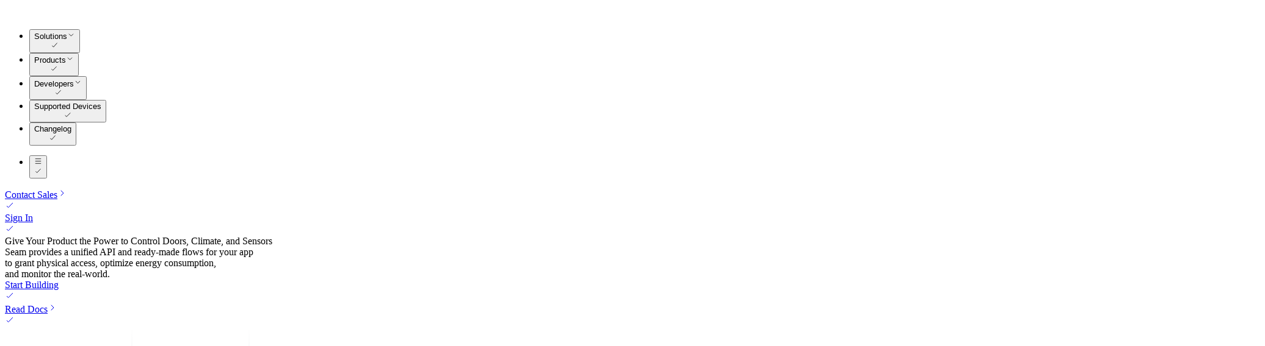

--- FILE ---
content_type: text/css; charset=utf-8
request_url: https://www.seam.co/_next/static/css/a466ad91cc1ceb9f.css?dpl=dpl_8DjcsPn3J1ADmV1ne8EHTovTVzMc
body_size: 24500
content:
/*! tailwindcss v4.1.3 | MIT License | https://tailwindcss.com */@layer properties{@supports (((-webkit-hyphens:none)) and (not (margin-trim:inline))) or ((-moz-orient:inline) and (not (color:rgb(from red r g b)))){*,::backdrop,:after,:before{--tw-translate-x:0;--tw-translate-y:0;--tw-translate-z:0;--tw-scale-x:1;--tw-scale-y:1;--tw-scale-z:1;--tw-rotate-x:rotateX(0);--tw-rotate-y:rotateY(0);--tw-rotate-z:rotateZ(0);--tw-skew-x:skewX(0);--tw-skew-y:skewY(0);--tw-space-y-reverse:0;--tw-border-style:solid;--tw-gradient-position:initial;--tw-gradient-from:#0000;--tw-gradient-via:#0000;--tw-gradient-to:#0000;--tw-gradient-stops:initial;--tw-gradient-via-stops:initial;--tw-gradient-from-position:0%;--tw-gradient-via-position:50%;--tw-gradient-to-position:100%;--tw-leading:initial;--tw-font-weight:initial;--tw-tracking:initial;--tw-ordinal:initial;--tw-slashed-zero:initial;--tw-numeric-figure:initial;--tw-numeric-spacing:initial;--tw-numeric-fraction:initial;--tw-shadow:0 0 #0000;--tw-shadow-color:initial;--tw-shadow-alpha:100%;--tw-inset-shadow:0 0 #0000;--tw-inset-shadow-color:initial;--tw-inset-shadow-alpha:100%;--tw-ring-color:initial;--tw-ring-shadow:0 0 #0000;--tw-inset-ring-color:initial;--tw-inset-ring-shadow:0 0 #0000;--tw-ring-inset:initial;--tw-ring-offset-width:0px;--tw-ring-offset-color:#fff;--tw-ring-offset-shadow:0 0 #0000;--tw-outline-style:solid;--tw-blur:initial;--tw-brightness:initial;--tw-contrast:initial;--tw-grayscale:initial;--tw-hue-rotate:initial;--tw-invert:initial;--tw-opacity:initial;--tw-saturate:initial;--tw-sepia:initial;--tw-drop-shadow:initial;--tw-drop-shadow-color:initial;--tw-drop-shadow-alpha:100%;--tw-drop-shadow-size:initial;--tw-backdrop-blur:initial;--tw-backdrop-brightness:initial;--tw-backdrop-contrast:initial;--tw-backdrop-grayscale:initial;--tw-backdrop-hue-rotate:initial;--tw-backdrop-invert:initial;--tw-backdrop-opacity:initial;--tw-backdrop-saturate:initial;--tw-backdrop-sepia:initial;--tw-duration:initial;--tw-ease:initial;--tw-content:"";--inner-border-left:0 0 0 0 #0000;--inner-border-right:0 0 0 0 #0000;--inner-border-top:0 0 0 0 #0000;--inner-border-bottom:0 0 0 0 #0000}}}@layer theme{:host,:root{--font-sans:"Labil Grotesk",sans-serif;--font-mono:"Geist Mono",monospace;--color-red-50:#fdebe8;--color-red-100:#fad6d1;--color-red-200:#f6b1a7;--color-red-300:#f1735f;--color-red-400:#e34831;--color-red-500:#cc351e;--color-red-600:#ab2b17;--color-red-700:#822112;--color-red-800:#60160b;--color-red-900:#400f07;--color-red-950:#260702;--color-orange-50:#fcf2e9;--color-orange-100:#f8e5d3;--color-orange-200:#f2ceab;--color-orange-300:#eaad70;--color-orange-400:#e7994b;--color-orange-500:#dd852c;--color-orange-600:#c57320;--color-orange-700:#9a5919;--color-orange-800:#58330e;--color-orange-900:#351f09;--color-orange-950:#231506;--color-amber-50:oklch(98.7% .022 95.277);--color-amber-100:oklch(96.2% .059 95.617);--color-amber-200:oklch(92.4% .12 95.746);--color-amber-300:oklch(87.9% .169 91.605);--color-amber-400:oklch(82.8% .189 84.429);--color-amber-500:oklch(76.9% .188 70.08);--color-amber-600:oklch(66.6% .179 58.318);--color-amber-700:oklch(55.5% .163 48.998);--color-amber-800:oklch(47.3% .137 46.201);--color-amber-900:oklch(41.4% .112 45.904);--color-amber-950:oklch(27.9% .077 45.635);--color-yellow-50:oklch(98.7% .026 102.212);--color-yellow-100:oklch(97.3% .071 103.193);--color-yellow-200:oklch(94.5% .129 101.54);--color-yellow-300:oklch(90.5% .182 98.111);--color-yellow-400:oklch(85.2% .199 91.936);--color-yellow-500:oklch(79.5% .184 86.047);--color-yellow-600:oklch(68.1% .162 75.834);--color-yellow-700:oklch(55.4% .135 66.442);--color-yellow-800:oklch(47.6% .114 61.907);--color-yellow-900:oklch(42.1% .095 57.708);--color-yellow-950:oklch(28.6% .066 53.813);--color-lime-50:oklch(98.6% .031 120.757);--color-lime-100:oklch(96.7% .067 122.328);--color-lime-200:oklch(93.8% .127 124.321);--color-lime-300:oklch(89.7% .196 126.665);--color-lime-400:oklch(84.1% .238 128.85);--color-lime-500:oklch(76.8% .233 130.85);--color-lime-600:oklch(64.8% .2 131.684);--color-lime-700:oklch(53.2% .157 131.589);--color-lime-800:oklch(45.3% .124 130.933);--color-lime-900:oklch(40.5% .101 131.063);--color-lime-950:oklch(27.4% .072 132.109);--color-green-50:#edf8ed;--color-green-100:#daf1da;--color-green-200:#b9e4b9;--color-green-300:#89d189;--color-green-400:#66d166;--color-green-500:#2fc62f;--color-green-600:#22b022;--color-green-700:#198f19;--color-green-800:#0e580e;--color-green-900:#093509;--color-green-950:#062306;--color-emerald-50:oklch(97.9% .021 166.113);--color-emerald-100:oklch(95% .052 163.051);--color-emerald-200:oklch(90.5% .093 164.15);--color-emerald-300:oklch(84.5% .143 164.978);--color-emerald-400:oklch(76.5% .177 163.223);--color-emerald-500:oklch(69.6% .17 162.48);--color-emerald-600:oklch(59.6% .145 163.225);--color-emerald-700:oklch(50.8% .118 165.612);--color-emerald-800:oklch(43.2% .095 166.913);--color-emerald-900:oklch(37.8% .077 168.94);--color-emerald-950:oklch(26.2% .051 172.552);--color-teal-50:oklch(98.4% .014 180.72);--color-teal-100:oklch(95.3% .051 180.801);--color-teal-200:oklch(91% .096 180.426);--color-teal-300:oklch(85.5% .138 181.071);--color-teal-400:oklch(77.7% .152 181.912);--color-teal-500:oklch(70.4% .14 182.503);--color-teal-600:oklch(60% .118 184.704);--color-teal-700:oklch(51.1% .096 186.391);--color-teal-800:oklch(43.7% .078 188.216);--color-teal-900:oklch(38.6% .063 188.416);--color-teal-950:oklch(27.7% .046 192.524);--color-cyan-50:oklch(98.4% .019 200.873);--color-cyan-100:oklch(95.6% .045 203.388);--color-cyan-200:oklch(91.7% .08 205.041);--color-cyan-300:oklch(86.5% .127 207.078);--color-cyan-400:oklch(78.9% .154 211.53);--color-cyan-500:oklch(71.5% .143 215.221);--color-cyan-600:oklch(60.9% .126 221.723);--color-cyan-700:oklch(52% .105 223.128);--color-cyan-800:oklch(45% .085 224.283);--color-cyan-900:oklch(39.8% .07 227.392);--color-cyan-950:oklch(30.2% .056 229.695);--color-sky-50:oklch(97.7% .013 236.62);--color-sky-100:oklch(95.1% .026 236.824);--color-sky-200:oklch(90.1% .058 230.902);--color-sky-300:oklch(82.8% .111 230.318);--color-sky-400:oklch(74.6% .16 232.661);--color-sky-500:oklch(68.5% .169 237.323);--color-sky-600:oklch(58.8% .158 241.966);--color-sky-700:oklch(50% .134 242.749);--color-sky-800:oklch(44.3% .11 240.79);--color-sky-900:oklch(39.1% .09 240.876);--color-sky-950:oklch(29.3% .066 243.157);--color-blue-50:oklch(97% .014 254.604);--color-blue-100:oklch(93.2% .032 255.585);--color-blue-200:oklch(88.2% .059 254.128);--color-blue-300:oklch(80.9% .105 251.813);--color-blue-400:oklch(70.7% .165 254.624);--color-blue-500:oklch(62.3% .214 259.815);--color-blue-600:oklch(54.6% .245 262.881);--color-blue-700:oklch(48.8% .243 264.376);--color-blue-800:oklch(42.4% .199 265.638);--color-blue-900:oklch(37.9% .146 265.522);--color-blue-950:oklch(28.2% .091 267.935);--color-indigo-50:oklch(96.2% .018 272.314);--color-indigo-100:oklch(93% .034 272.788);--color-indigo-200:oklch(87% .065 274.039);--color-indigo-300:oklch(78.5% .115 274.713);--color-indigo-400:oklch(67.3% .182 276.935);--color-indigo-500:oklch(58.5% .233 277.117);--color-indigo-600:oklch(51.1% .262 276.966);--color-indigo-700:oklch(45.7% .24 277.023);--color-indigo-800:oklch(39.8% .195 277.366);--color-indigo-900:oklch(35.9% .144 278.697);--color-indigo-950:oklch(25.7% .09 281.288);--color-violet-50:oklch(96.9% .016 293.756);--color-violet-100:oklch(94.3% .029 294.588);--color-violet-200:oklch(89.4% .057 293.283);--color-violet-300:oklch(81.1% .111 293.571);--color-violet-400:oklch(70.2% .183 293.541);--color-violet-500:oklch(60.6% .25 292.717);--color-violet-600:oklch(54.1% .281 293.009);--color-violet-700:oklch(49.1% .27 292.581);--color-violet-800:oklch(43.2% .232 292.759);--color-violet-900:oklch(38% .189 293.745);--color-violet-950:oklch(28.3% .141 291.089);--color-purple-50:oklch(97.7% .014 308.299);--color-purple-100:oklch(94.6% .033 307.174);--color-purple-200:oklch(90.2% .063 306.703);--color-purple-300:oklch(82.7% .119 306.383);--color-purple-400:oklch(71.4% .203 305.504);--color-purple-500:oklch(62.7% .265 303.9);--color-purple-600:oklch(55.8% .288 302.321);--color-purple-700:oklch(49.6% .265 301.924);--color-purple-800:oklch(43.8% .218 303.724);--color-purple-900:oklch(38.1% .176 304.987);--color-purple-950:oklch(29.1% .149 302.717);--color-fuchsia-50:oklch(97.7% .017 320.058);--color-fuchsia-100:oklch(95.2% .037 318.852);--color-fuchsia-200:oklch(90.3% .076 319.62);--color-fuchsia-300:oklch(83.3% .145 321.434);--color-fuchsia-400:oklch(74% .238 322.16);--color-fuchsia-500:oklch(66.7% .295 322.15);--color-fuchsia-600:oklch(59.1% .293 322.896);--color-fuchsia-700:oklch(51.8% .253 323.949);--color-fuchsia-800:oklch(45.2% .211 324.591);--color-fuchsia-900:oklch(40.1% .17 325.612);--color-fuchsia-950:oklch(29.3% .136 325.661);--color-pink-50:oklch(97.1% .014 343.198);--color-pink-100:oklch(94.8% .028 342.258);--color-pink-200:oklch(89.9% .061 343.231);--color-pink-300:oklch(82.3% .12 346.018);--color-pink-400:oklch(71.8% .202 349.761);--color-pink-500:oklch(65.6% .241 354.308);--color-pink-600:oklch(59.2% .249 .584);--color-pink-700:oklch(52.5% .223 3.958);--color-pink-800:oklch(45.9% .187 3.815);--color-pink-900:oklch(40.8% .153 2.432);--color-pink-950:oklch(28.4% .109 3.907);--color-rose-50:oklch(96.9% .015 12.422);--color-rose-100:oklch(94.1% .03 12.58);--color-rose-200:oklch(89.2% .058 10.001);--color-rose-300:oklch(81% .117 11.638);--color-rose-400:oklch(71.2% .194 13.428);--color-rose-500:oklch(64.5% .246 16.439);--color-rose-600:oklch(58.6% .253 17.585);--color-rose-700:oklch(51.4% .222 16.935);--color-rose-800:oklch(45.5% .188 13.697);--color-rose-900:oklch(41% .159 10.272);--color-rose-950:oklch(27.1% .105 12.094);--color-slate-50:oklch(98.4% .003 247.858);--color-slate-100:oklch(96.8% .007 247.896);--color-slate-200:oklch(92.9% .013 255.508);--color-slate-300:oklch(86.9% .022 252.894);--color-slate-400:oklch(70.4% .04 256.788);--color-slate-500:oklch(55.4% .046 257.417);--color-slate-600:oklch(44.6% .043 257.281);--color-slate-700:oklch(37.2% .044 257.287);--color-slate-800:oklch(27.9% .041 260.031);--color-slate-900:oklch(20.8% .042 265.755);--color-slate-950:oklch(12.9% .042 264.695);--color-gray-50:#eeeff2;--color-gray-100:#e5e7eb;--color-gray-200:#ccd0d7;--color-gray-300:#acb2be;--color-gray-400:#848b9a;--color-gray-500:#5c6475;--color-gray-600:#505668;--color-gray-700:#31353f;--color-gray-800:#282a30;--color-gray-900:#191b1f;--color-gray-950:#090a0b;--color-zinc-50:oklch(98.5% 0 0);--color-zinc-100:oklch(96.7% .001 286.375);--color-zinc-200:oklch(92% .004 286.32);--color-zinc-300:oklch(87.1% .006 286.286);--color-zinc-400:oklch(70.5% .015 286.067);--color-zinc-500:oklch(55.2% .016 285.938);--color-zinc-600:oklch(44.2% .017 285.786);--color-zinc-700:oklch(37% .013 285.805);--color-zinc-800:oklch(27.4% .006 286.033);--color-zinc-900:oklch(21% .006 285.885);--color-zinc-950:oklch(14.1% .005 285.823);--color-neutral-50:oklch(98.5% 0 0);--color-neutral-100:oklch(97% 0 0);--color-neutral-200:oklch(92.2% 0 0);--color-neutral-300:oklch(87% 0 0);--color-neutral-400:oklch(70.8% 0 0);--color-neutral-500:oklch(55.6% 0 0);--color-neutral-600:oklch(43.9% 0 0);--color-neutral-700:oklch(37.1% 0 0);--color-neutral-800:oklch(26.9% 0 0);--color-neutral-900:oklch(20.5% 0 0);--color-neutral-950:oklch(14.5% 0 0);--color-stone-50:oklch(98.5% .001 106.423);--color-stone-100:oklch(97% .001 106.424);--color-stone-200:oklch(92.3% .003 48.717);--color-stone-300:oklch(86.9% .005 56.366);--color-stone-400:oklch(70.9% .01 56.259);--color-stone-500:oklch(55.3% .013 58.071);--color-stone-600:oklch(44.4% .011 73.639);--color-stone-700:oklch(37.4% .01 67.558);--color-stone-800:oklch(26.8% .007 34.298);--color-stone-900:oklch(21.6% .006 56.043);--color-stone-950:oklch(14.7% .004 49.25);--color-black:var(--color-slate-950);--color-white:#fff;--spacing:.25rem;--container-4xl:56rem;--container-5xl:64rem;--text-xs:13px;--text-xs--line-height:18px;--text-sm:14px;--text-sm--line-height:20px;--text-base:15px;--text-base--line-height:22px;--text-lg:16px;--text-lg--line-height:24px;--text-xl:20px;--text-xl--line-height:28px;--text-2xl:24px;--text-2xl--line-height:32px;--text-3xl:32px;--text-3xl--line-height:40px;--text-4xl:40px;--text-4xl--line-height:48px;--text-5xl:48px;--text-5xl--line-height:58px;--text-6xl:56px;--text-6xl--line-height:64px;--font-weight-medium:525;--font-weight-semibold:600;--tracking-wide:.025em;--leading-tight:1.25;--radius-xs:4px;--radius-sm:.25rem;--radius-md:.375rem;--radius-lg:.5rem;--radius-xl:.75rem;--radius-2xl:1rem;--shadow-xl:0 0 0 .5px #090a0b33 inset,0 1px 0 0 #fffc inset,0 0 8px 0 #090a0b05,0 36px 24px 0 #090a0b08,0 16px 16px 0 #090a0b08,0 4px 8px 0 #090a0b0a;--ease-out:cubic-bezier(0,0,.58,1);--ease-in-out:cubic-bezier(.4,0,.2,1);--animate-spin:spin 1s linear infinite;--aspect-video:16/9;--default-transition-duration:.15s;--default-transition-timing-function:cubic-bezier(.4,0,.2,1);--default-font-family:var(--font-sans);--default-mono-font-family:var(--font-mono);--color-gray-25:#f9fafb;--color-primary-25:#f1f1fd;--color-primary-50:#e9e8fc;--color-primary-300:#9793ec;--color-primary-400:#625ae2;--color-primary-500:#4c45d9;--color-primary-600:#2e27b9;--color-orange-25:#fdf7f2;--color-green-25:#f4fbf4;--text-xxs:.62rem;--text-xs--letter-spacing:0;--text-xs--font-weight:475;--text-sm--letter-spacing:-.04px;--text-sm--font-weight:475;--text-base--letter-spacing:-.14px;--text-base--font-weight:475;--text-lg--letter-spacing:-.23px;--text-lg--font-weight:475;--text-xl--letter-spacing:-.4px;--text-xl--font-weight:525;--text-2xl--letter-spacing:-.66px;--text-2xl--font-weight:555;--text-3xl--letter-spacing:-.96px;--text-3xl--font-weight:555;--text-4xl--letter-spacing:-1.3px;--text-4xl--font-weight:555;--text-5xl--letter-spacing:-1.8px;--text-5xl--font-weight:535;--text-6xl--letter-spacing:-2.1px;--text-6xl--font-weight:535;--font-weight-mono-regular:425;--shadow-xs-reverse:0px 0px 1px 0px #090a0b33,0px -2px 4px 0px #090a0b08;--spacing-xs:1rem;--spacing-sm:2rem;--spacing-md:3rem;--spacing-lg:4rem;--spacing-xl:6rem;--spacing-2xl:10rem;--spacing-3xl:14rem}}@layer base{*,::backdrop,:after,:before{box-sizing:border-box;border:0 solid;margin:0;padding:0}::file-selector-button{box-sizing:border-box;border:0 solid;margin:0;padding:0}:host,html{-webkit-text-size-adjust:100%;tab-size:4;line-height:1.5;font-family:var(--default-font-family,ui-sans-serif,system-ui,sans-serif,"Apple Color Emoji","Segoe UI Emoji","Segoe UI Symbol","Noto Color Emoji");font-feature-settings:var(--default-font-feature-settings,normal);font-variation-settings:var(--default-font-variation-settings,normal);-webkit-tap-highlight-color:transparent}hr{height:0;color:inherit;border-top-width:1px}abbr:where([title]){-webkit-text-decoration:underline dotted;text-decoration:underline dotted}h1,h2,h3,h4,h5,h6{font-size:inherit;font-weight:inherit}a{color:inherit;-webkit-text-decoration:inherit;text-decoration:inherit}b,strong{font-weight:bolder}code,kbd,pre,samp{font-family:var(--default-mono-font-family,ui-monospace,SFMono-Regular,Menlo,Monaco,Consolas,"Liberation Mono","Courier New",monospace);font-feature-settings:var(--default-mono-font-feature-settings,normal);font-variation-settings:var(--default-mono-font-variation-settings,normal);font-size:1em}small{font-size:80%}sub,sup{vertical-align:baseline;font-size:75%;line-height:0;position:relative}sub{bottom:-.25em}sup{top:-.5em}table{text-indent:0;border-color:inherit;border-collapse:collapse}:-moz-focusring{outline:auto}progress{vertical-align:baseline}summary{display:list-item}menu,ol,ul{list-style:none}audio,canvas,embed,iframe,img,object,svg,video{vertical-align:middle;display:block}img,video{max-width:100%;height:auto}button,input,optgroup,select,textarea{font:inherit;font-feature-settings:inherit;font-variation-settings:inherit;letter-spacing:inherit;color:inherit;opacity:1;background-color:#0000;border-radius:0}::file-selector-button{font:inherit;font-feature-settings:inherit;font-variation-settings:inherit;letter-spacing:inherit;color:inherit;opacity:1;background-color:#0000;border-radius:0}:where(select:is([multiple],[size])) optgroup{font-weight:bolder}:where(select:is([multiple],[size])) optgroup option{padding-inline-start:20px}::file-selector-button{margin-inline-end:4px}::placeholder{opacity:1}@supports (not ((-webkit-appearance:-apple-pay-button))) or (contain-intrinsic-size:1px){::placeholder{color:currentColor}@supports (color:color-mix(in lab,red,red)){::placeholder{color:color-mix(in oklab,currentcolor 50%,transparent)}}}textarea{resize:vertical}::-webkit-search-decoration{-webkit-appearance:none}::-webkit-date-and-time-value{min-height:1lh;text-align:inherit}::-webkit-datetime-edit{display:inline-flex}::-webkit-datetime-edit-fields-wrapper{padding:0}::-webkit-datetime-edit,::-webkit-datetime-edit-year-field{padding-block:0}::-webkit-datetime-edit-day-field,::-webkit-datetime-edit-month-field{padding-block:0}::-webkit-datetime-edit-hour-field,::-webkit-datetime-edit-minute-field{padding-block:0}::-webkit-datetime-edit-millisecond-field,::-webkit-datetime-edit-second-field{padding-block:0}::-webkit-datetime-edit-meridiem-field{padding-block:0}:-moz-ui-invalid{box-shadow:none}button,input:where([type=button],[type=reset],[type=submit]){appearance:button}::file-selector-button{appearance:button}::-webkit-inner-spin-button,::-webkit-outer-spin-button{height:auto}[hidden]:where(:not([hidden=until-found])){display:none!important}body,html{max-width:100%}html{scroll-behavior:smooth;overflow-x:clip}[role=button]:not([disabled]),button:not([disabled]){cursor:pointer}}@layer components;@layer utilities{.transparent-overlay{pointer-events:none;border-radius:inherit;z-index:100;position:absolute;inset:0}.pointer-events-none{pointer-events:none}.collapse{visibility:collapse}.invisible{visibility:hidden}.visible{visibility:visible}.absolute-cover{border-radius:inherit;position:absolute;inset:0}.sr-only{clip:rect(0,0,0,0);white-space:nowrap;border-width:0;width:1px;height:1px;margin:-1px;padding:0;position:absolute;overflow:hidden}.\!absolute{position:absolute!important}.absolute{position:absolute}.fixed{position:fixed}.relative{position:relative}.static{position:static}.sticky{position:sticky}.inset-0{inset:calc(var(--spacing)*0)}.top-0{top:calc(var(--spacing)*0)}.top-1\/2{top:50%}.top-4{top:calc(var(--spacing)*4)}.top-\[-50px\]{top:-50px}.top-\[-72px\]{top:-72px}.top-\[-100px\]{top:-100px}.top-\[-120px\]{top:-120px}.top-\[0px\]{top:0}.top-\[1px\]{top:1px}.top-\[3px\]{top:3px}.top-\[4px\]{top:4px}.top-\[8px\]{top:8px}.top-\[10px\]{top:10px}.top-\[16px\]{top:16px}.top-\[20px\]{top:20px}.top-\[22px\]{top:22px}.top-\[46\.5px\]{top:46.5px}.top-\[50\%\]{top:50%}.top-\[50px\]{top:50px}.top-\[60px\]{top:60px}.top-\[64px\]{top:64px}.top-\[72px\]{top:72px}.top-\[80px\]{top:80px}.top-\[82px\]{top:82px}.top-\[92px\]{top:92px}.top-\[96px\]{top:96px}.top-\[112px\]{top:112px}.top-\[128px\]{top:128px}.top-\[172px\]{top:172px}.top-\[232px\]{top:232px}.top-\[304px\]{top:304px}.top-\[408px\]{top:408px}.top-\[424px\]{top:424px}.top-\[598px\]{top:598px}.top-\[calc\(100\%-1px\)\]{top:calc(100% - 1px)}.top-auto{top:auto}.top-full{top:100%}.-right-\[15px\]{right:-15px}.right-0{right:calc(var(--spacing)*0)}.right-4{right:calc(var(--spacing)*4)}.right-\[3px\]{right:3px}.right-\[4px\]{right:4px}.right-\[8px\]{right:8px}.right-\[16px\]{right:16px}.right-\[20px\]{right:20px}.right-\[22px\]{right:22px}.right-\[24px\]{right:24px}.right-\[64px\]{right:64px}.right-\[calc\(100\%-1px\)\]{right:calc(100% - 1px)}.right-\[calc\(100\%-3px\)\]{right:calc(100% - 3px)}.right-xs{right:var(--spacing-xs)}.bottom-0{bottom:calc(var(--spacing)*0)}.bottom-\[1px\]{bottom:1px}.bottom-\[3px\]{bottom:3px}.bottom-\[4px\]{bottom:4px}.bottom-\[20px\]{bottom:20px}.bottom-\[45px\]{bottom:45px}.bottom-\[calc\(100\%-1px\)\]{bottom:calc(100% - 1px)}.bottom-auto{bottom:auto}.bottom-xs{bottom:var(--spacing-xs)}.left-0{left:calc(var(--spacing)*0)}.left-1\/2{left:50%}.left-\[-1px\]{left:-1px}.left-\[-32px\]{left:-32px}.left-\[-50px\]{left:-50px}.left-\[-100px\]{left:-100px}.left-\[4px\]{left:4px}.left-\[8px\]{left:8px}.left-\[10px\]{left:10px}.left-\[16px\]{left:16px}.left-\[20px\]{left:20px}.left-\[24px\]{left:24px}.left-\[30px\]{left:30px}.left-\[38px\]{left:38px}.left-\[40\%\]{left:40%}.left-\[46px\]{left:46px}.left-\[50\%\]{left:50%}.left-\[59px\]{left:59px}.left-\[62px\]{left:62px}.left-\[68px\]{left:68px}.left-\[75px\]{left:75px}.left-\[88px\]{left:88px}.left-\[104px\]{left:104px}.left-\[136px\]{left:136px}.left-\[272px\]{left:272px}.left-\[296px\]{left:296px}.left-\[384px\]{left:384px}.left-\[calc\(100\%-1px\)\]{left:calc(100% - 1px)}.left-\[calc\(100\%-3px\)\]{left:calc(100% - 3px)}.left-xs{left:var(--spacing-xs)}.isolate{isolation:isolate}.z-1{z-index:1}.z-5{z-index:5}.z-10{z-index:10}.z-50{z-index:50}.z-\[-1\]{z-index:-1}.z-\[1\]{z-index:1}.z-\[2\]{z-index:2}.z-\[3\]{z-index:3}.z-\[4\]{z-index:4}.z-\[5\]{z-index:5}.z-\[10\]{z-index:10}.z-\[15\]{z-index:15}.z-\[20\]{z-index:20}.z-\[30\]{z-index:30}.z-\[1000\]{z-index:1000}.order-3{order:3}.order-\[-3\]{order:-3}.col-span-1{grid-column:span 1/span 1}.col-span-2{grid-column:span 2/span 2}.container{width:100%}@media (min-width:40rem){.container{max-width:40rem}}@media (min-width:48rem){.container{max-width:48rem}}@media (min-width:64rem){.container{max-width:64rem}}@media (min-width:80rem){.container{max-width:80rem}}@media (min-width:96rem){.container{max-width:96rem}}.m-0{margin:calc(var(--spacing)*0)}.m-auto{margin:auto}.mx-2{margin-inline:calc(var(--spacing)*2)}.mx-auto{margin-inline:auto}.my-8{margin-block:calc(var(--spacing)*8)}.my-auto{margin-block:auto}.mt-1{margin-top:calc(var(--spacing)*1)}.mt-2{margin-top:calc(var(--spacing)*2)}.mt-3{margin-top:calc(var(--spacing)*3)}.mt-4{margin-top:calc(var(--spacing)*4)}.mt-5{margin-top:calc(var(--spacing)*5)}.mt-8{margin-top:calc(var(--spacing)*8)}.mt-10{margin-top:calc(var(--spacing)*10)}.mt-12{margin-top:calc(var(--spacing)*12)}.mt-\[-160px\]{margin-top:-160px}.mt-\[-175px\]{margin-top:-175px}.mt-\[4px\]{margin-top:4px}.mt-\[24px\]{margin-top:24px}.mt-\[32px\]{margin-top:32px}.mt-\[40px\]{margin-top:40px}.mt-\[80px\]{margin-top:80px}.mt-auto{margin-top:auto}.mt-lg{margin-top:var(--spacing-lg)}.mt-md{margin-top:var(--spacing-md)}.mr-1{margin-right:calc(var(--spacing)*1)}.mr-auto{margin-right:auto}.mb-2{margin-bottom:calc(var(--spacing)*2)}.mb-4{margin-bottom:calc(var(--spacing)*4)}.mb-12{margin-bottom:calc(var(--spacing)*12)}.mb-\[12px\]{margin-bottom:12px}.mb-\[16px\]{margin-bottom:16px}.mb-\[24px\]{margin-bottom:24px}.mb-md{margin-bottom:var(--spacing-md)}.mb-sm{margin-bottom:var(--spacing-sm)}.ml-2{margin-left:calc(var(--spacing)*2)}.ml-\[36px\]{margin-left:36px}.ml-\[70px\]{margin-left:70px}.ml-auto{margin-left:auto}.box-border{box-sizing:border-box}.line-clamp-2{-webkit-line-clamp:2;-webkit-box-orient:vertical;display:-webkit-box;overflow:hidden}.block{display:block}.contents{display:contents}.flex{display:flex}.grid{display:grid}.hidden{display:none}.inline{display:inline}.inline-block{display:inline-block}.inline-flex{display:inline-flex}.table{display:table}.aspect-\[16\/9\]{aspect-ratio:16/9}.aspect-\[74\/85\]{aspect-ratio:74/85}.aspect-\[264\/172\]{aspect-ratio:264/172}.aspect-square{aspect-ratio:1}.aspect-video{aspect-ratio:var(--aspect-video)}.size-8{width:calc(var(--spacing)*8);height:calc(var(--spacing)*8)}.size-10{width:calc(var(--spacing)*10);height:calc(var(--spacing)*10)}.size-24{width:calc(var(--spacing)*24);height:calc(var(--spacing)*24)}.size-\[8px\]{width:8px;height:8px}.size-\[10px\]{width:10px;height:10px}.size-\[14px\]{width:14px;height:14px}.size-\[16px\]{width:16px;height:16px}.size-\[18px\]{width:18px;height:18px}.size-\[24px\]{width:24px;height:24px}.size-\[28px\]{width:28px;height:28px}.size-\[32px\]{width:32px;height:32px}.size-\[40px\]{width:40px;height:40px}.size-\[48px\]{width:48px;height:48px}.size-\[56px\]{width:56px;height:56px}.size-\[64px\]{width:64px;height:64px}.size-\[65px\]{width:65px;height:65px}.size-\[72px\]{width:72px;height:72px}.size-\[80px\]{width:80px;height:80px}.size-\[92px\]{width:92px;height:92px}.size-\[100px\]{width:100px;height:100px}.size-\[104px\]{width:104px;height:104px}.size-\[112px\]{width:112px;height:112px}.size-\[120px\]{width:120px;height:120px}.size-\[148px\]{width:148px;height:148px}.size-\[150px\]{width:150px;height:150px}.size-\[162px\]{width:162px;height:162px}.size-\[208px\]{width:208px;height:208px}.size-\[240px\]{width:240px;height:240px}.size-\[284px\]{width:284px;height:284px}.size-\[498px\]{width:498px;height:498px}.size-auto{width:auto;height:auto}.size-full{width:100%;height:100%}.h-0\.5{height:calc(var(--spacing)*.5)}.h-12{height:calc(var(--spacing)*12)}.h-20{height:calc(var(--spacing)*20)}.h-\[1px\]{height:1px}.h-\[14px\]{height:14px}.h-\[16px\]{height:16px}.h-\[20px\]{height:20px}.h-\[24px\]{height:24px}.h-\[29px\]{height:29px}.h-\[30px\]{height:30px}.h-\[32px\]{height:32px}.h-\[36px\]{height:36px}.h-\[48px\]{height:48px}.h-\[56px\]{height:56px}.h-\[64px\]{height:64px}.h-\[77px\]{height:77px}.h-\[80px\]{height:80px}.h-\[94px\]{height:94px}.h-\[96px\]{height:96px}.h-\[120px\]{height:120px}.h-\[121px\]{height:121px}.h-\[128px\]{height:128px}.h-\[136px\]{height:136px}.h-\[150px\]{height:150px}.h-\[171px\]{height:171px}.h-\[192px\]{height:192px}.h-\[200px\]{height:200px}.h-\[217px\]{height:217px}.h-\[224px\]{height:224px}.h-\[240px\]{height:240px}.h-\[248px\]{height:248px}.h-\[264px\]{height:264px}.h-\[292px\]{height:292px}.h-\[336px\]{height:336px}.h-\[368px\]{height:368px}.h-\[376px\]{height:376px}.h-\[390px\]{height:390px}.h-\[416px\]{height:416px}.h-\[485px\]{height:485px}.h-\[486px\]{height:486px}.h-\[500px\]{height:500px}.h-\[536px\]{height:536px}.h-\[552px\]{height:552px}.h-\[592px\]{height:592px}.h-\[608px\]{height:608px}.h-\[616px\]{height:616px}.h-\[640px\]{height:640px}.h-\[672px\]{height:672px}.h-\[744px\]{height:744px}.h-\[832px\]{height:832px}.h-\[var\(--radix-navigation-menu-viewport-height\)\]{height:var(--radix-navigation-menu-viewport-height)}.h-auto{height:auto}.h-fit{height:fit-content}.h-full{height:100%}.max-h-\[360px\]{max-height:360px}.max-h-\[calc\(100vh-72px\)\]{max-height:calc(100vh - 72px)}.max-h-\[calc\(100vh-92px\)\]{max-height:calc(100vh - 92px)}.max-h-full{max-height:100%}.min-h-\(--row-height\){min-height:var(--row-height)}.min-h-0{min-height:calc(var(--spacing)*0)}.min-h-\[96px\]{min-height:96px}.w-2\/3{width:66.6667%}.w-3\/5{width:60%}.w-12{width:calc(var(--spacing)*12)}.w-20{width:calc(var(--spacing)*20)}.w-24{width:calc(var(--spacing)*24)}.w-64{width:calc(var(--spacing)*64)}.w-\[1ch\]{width:1ch}.w-\[1px\]{width:1px}.w-\[6px\]{width:6px}.w-\[16px\]{width:16px}.w-\[24px\]{width:24px}.w-\[36px\]{width:36px}.w-\[40px\]{width:40px}.w-\[50vw\]{width:50vw}.w-\[64px\]{width:64px}.w-\[80px\]{width:80px}.w-\[80vw\]{width:80vw}.w-\[98\]{width:98px}.w-\[100vw\]{width:100vw}.w-\[116px\]{width:116px}.w-\[117px\]{width:117px}.w-\[124px\]{width:124px}.w-\[136px\]{width:136px}.w-\[144px\]{width:144px}.w-\[160px\]{width:160px}.w-\[170px\]{width:170px}.w-\[176px\]{width:176px}.w-\[208px\]{width:208px}.w-\[224px\]{width:224px}.w-\[232px\]{width:232px}.w-\[256px\]{width:256px}.w-\[272px\]{width:272px}.w-\[274px\]{width:274px}.w-\[284px\]{width:284px}.w-\[288px\]{width:288px}.w-\[300px\]{width:300px}.w-\[304px\]{width:304px}.w-\[368px\]{width:368px}.w-\[375px\]{width:375px}.w-\[458px\]{width:458px}.w-\[464px\]{width:464px}.w-\[468px\]{width:468px}.w-\[528px\]{width:528px}.w-\[576px\]{width:576px}.w-\[664px\]{width:664px}.w-\[704px\]{width:704px}.w-\[768px\]{width:768px}.w-\[1000px\]{width:1000px}.w-\[1040px\]{width:1040px}.w-\[1152px\]{width:1152px}.w-\[min\(100vw\,1440px\)\]{width:min(100vw,1440px)}.w-fit{width:fit-content}.w-full{width:100%}.max-w-\(--max-width\){max-width:var(--max-width)}.max-w-4xl{max-width:var(--container-4xl)}.max-w-5xl{max-width:var(--container-5xl)}.max-w-\[72px\]{max-width:72px}.max-w-\[96px\]{max-width:96px}.max-w-\[148px\]{max-width:148px}.max-w-\[160px\]{max-width:160px}.max-w-\[264px\]{max-width:264px}.max-w-\[294px\]{max-width:294px}.max-w-\[296px\]{max-width:296px}.max-w-\[300px\]{max-width:300px}.max-w-\[320px\]{max-width:320px}.max-w-\[360px\]{max-width:360px}.max-w-\[400px\]{max-width:400px}.max-w-\[444px\]{max-width:444px}.max-w-\[448px\]{max-width:448px}.max-w-\[468px\]{max-width:468px}.max-w-\[512px\]{max-width:512px}.max-w-\[516px\]{max-width:516px}.max-w-\[550px\]{max-width:550px}.max-w-\[576px\]{max-width:576px}.max-w-\[600px\]{max-width:600px}.max-w-\[650px\]{max-width:650px}.max-w-\[664px\]{max-width:664px}.max-w-\[700px\]{max-width:700px}.max-w-\[704px\]{max-width:704px}.max-w-\[720px\]{max-width:720px}.max-w-\[740px\]{max-width:740px}.max-w-\[800px\]{max-width:800px}.max-w-\[calc\(100\%-2rem\)\]{max-width:calc(100% - 2rem)}.max-w-\[unset\]{max-width:unset}.max-w-full{max-width:100%}.max-w-max{max-width:max-content}.min-w-0{min-width:calc(var(--spacing)*0)}.min-w-\[51px\]{min-width:51px}.min-w-\[89px\]{min-width:89px}.min-w-\[128px\]{min-width:128px}.flex-1{flex:1}.flex-\[0_0_auto\]{flex:none}.flex-shrink-0{flex-shrink:0}.shrink{flex-shrink:1}.shrink-0{flex-shrink:0}.shrink-1{flex-shrink:1}.grow{flex-grow:1}.grow-0{flex-grow:0}.border-collapse{border-collapse:collapse}.origin-\(--radix-hover-card-content-transform-origin\){transform-origin:var(--radix-hover-card-content-transform-origin)}.origin-\[0\%_50\%\]{transform-origin:0}.origin-\[50\%_0\%\]{transform-origin:50% 0}.origin-bottom{transform-origin:bottom}.origin-center{transform-origin:50%}.origin-left{transform-origin:0}.origin-top{transform-origin:top}.origin-top-right{transform-origin:100% 0}.-translate-x-1\/2{--tw-translate-x:calc(calc(1/2*100%)*-1)}.-translate-x-1\/2,.-translate-x-\[3px\]{translate:var(--tw-translate-x)var(--tw-translate-y)}.-translate-x-\[3px\]{--tw-translate-x:calc(3px*-1)}.-translate-x-\[10px\]{--tw-translate-x:calc(10px*-1)}.-translate-x-\[10px\],.-translate-x-\[50\%\]{translate:var(--tw-translate-x)var(--tw-translate-y)}.-translate-x-\[50\%\]{--tw-translate-x:calc(50%*-1)}.translate-x-\[-50\%\]{--tw-translate-x:-50%}.translate-x-\[-50\%\],.translate-x-\[1px\]{translate:var(--tw-translate-x)var(--tw-translate-y)}.translate-x-\[1px\]{--tw-translate-x:1px}.-translate-y-1\/2{--tw-translate-y:calc(calc(1/2*100%)*-1)}.-translate-y-1\/2,.-translate-y-\[2px\]{translate:var(--tw-translate-x)var(--tw-translate-y)}.-translate-y-\[2px\]{--tw-translate-y:calc(2px*-1)}.-translate-y-\[9px\]{--tw-translate-y:calc(9px*-1)}.-translate-y-\[105\%\],.-translate-y-\[9px\]{translate:var(--tw-translate-x)var(--tw-translate-y)}.-translate-y-\[105\%\]{--tw-translate-y:calc(105%*-1)}.-translate-y-full{--tw-translate-y:-100%}.-translate-y-full,.translate-y-0{translate:var(--tw-translate-x)var(--tw-translate-y)}.translate-y-0{--tw-translate-y:calc(var(--spacing)*0)}.translate-y-\[-50\%\]{--tw-translate-y:-50%}.translate-y-\[-50\%\],.translate-y-full{translate:var(--tw-translate-x)var(--tw-translate-y)}.translate-y-full{--tw-translate-y:100%}.scale-75{--tw-scale-x:75%;--tw-scale-y:75%;--tw-scale-z:75%;scale:var(--tw-scale-x)var(--tw-scale-y)}.scale-\[1\.0005\]{scale:1.0005}.-rotate-15{rotate:-15deg}.rotate-15{rotate:15deg}.rotate-180{rotate:180deg}.transform{transform:var(--tw-rotate-x)var(--tw-rotate-y)var(--tw-rotate-z)var(--tw-skew-x)var(--tw-skew-y)}.transform-\[scale\(0\)\]{transform:scale(0)}.transform-\[scaleY\(0\)\]{transform:scaleY(0)}.transform-gpu{transform:translateZ(0)var(--tw-rotate-x)var(--tw-rotate-y)var(--tw-rotate-z)var(--tw-skew-x)var(--tw-skew-y)}.animate-spin{animation:var(--animate-spin)}.cursor-default{cursor:default}.cursor-not-allowed{cursor:not-allowed}.cursor-pointer{cursor:pointer}.resize{resize:both}.resize-none{resize:none}.list-decimal{list-style-type:decimal}.list-disc{list-style-type:disc}.list-none{list-style-type:none}.auto-cols-fr{grid-auto-columns:minmax(0,1fr)}.grid-flow-col{grid-auto-flow:column}.auto-rows-\[minmax\(var\(--row-height\)\,1fr\)\]{grid-auto-rows:minmax(var(--row-height),1fr)}.grid-cols-1{grid-template-columns:repeat(1,minmax(0,1fr))}.grid-cols-2{grid-template-columns:repeat(2,minmax(0,1fr))}.grid-cols-3{grid-template-columns:repeat(3,minmax(0,1fr))}.grid-cols-4{grid-template-columns:repeat(4,minmax(0,1fr))}.grid-cols-5{grid-template-columns:repeat(5,minmax(0,1fr))}.grid-cols-\[minmax\(0\,_70\%\)_minmax\(0\,_1fr\)\]{grid-template-columns:minmax(0,70%) minmax(0,1fr)}.grid-cols-\[repeat\(var\(--column-count\)\,_minmax\(170px\,_1fr\)\)\]{grid-template-columns:repeat(var(--column-count),minmax(170px,1fr))}.flex-col{flex-direction:column}.flex-col-reverse{flex-direction:column-reverse}.flex-row{flex-direction:row}.flex-nowrap{flex-wrap:nowrap}.flex-wrap{flex-wrap:wrap}.place-items-center{place-items:center}.content-between{align-content:space-between}.items-center{align-items:center}.items-end{align-items:flex-end}.items-start{align-items:flex-start}.items-stretch{align-items:stretch}.justify-between{justify-content:space-between}.justify-center{justify-content:center}.justify-end{justify-content:flex-end}.justify-start{justify-content:flex-start}.justify-stretch{justify-content:stretch}.justify-items-center{justify-items:center}.gap-1{gap:calc(var(--spacing)*1)}.gap-2{gap:calc(var(--spacing)*2)}.gap-3{gap:calc(var(--spacing)*3)}.gap-4{gap:calc(var(--spacing)*4)}.gap-6{gap:calc(var(--spacing)*6)}.gap-10{gap:calc(var(--spacing)*10)}.gap-12{gap:calc(var(--spacing)*12)}.gap-16{gap:calc(var(--spacing)*16)}.gap-\[2px\]{gap:2px}.gap-\[3px\]{gap:3px}.gap-\[4px\]{gap:4px}.gap-\[5px\]{gap:5px}.gap-\[5vw\]{gap:5vw}.gap-\[6px\]{gap:6px}.gap-\[8px\]{gap:8px}.gap-\[10px\]{gap:10px}.gap-\[12px\]{gap:12px}.gap-\[15px\]{gap:15px}.gap-\[16px\]{gap:16px}.gap-\[18px\]{gap:18px}.gap-\[20px\]{gap:20px}.gap-\[24px\]{gap:24px}.gap-\[27px\]{gap:27px}.gap-\[30px\]{gap:30px}.gap-\[40px\]{gap:40px}.gap-\[48px\]{gap:48px}.gap-\[56px\]{gap:56px}.gap-\[64px\]{gap:64px}.gap-\[72px\]{gap:72px}.gap-\[104px\]{gap:104px}.gap-\[120px\]{gap:120px}.gap-\[inherit\]{gap:inherit}.gap-lg{gap:var(--spacing-lg)}.gap-md{gap:var(--spacing-md)}.gap-sm{gap:var(--spacing-sm)}.gap-xs{gap:var(--spacing-xs)}:where(.space-y-4>:not(:last-child)){--tw-space-y-reverse:0;margin-block-start:calc(calc(var(--spacing)*4)*var(--tw-space-y-reverse));margin-block-end:calc(calc(var(--spacing)*4)*calc(1 - var(--tw-space-y-reverse)))}:where(.space-y-6>:not(:last-child)){--tw-space-y-reverse:0;margin-block-start:calc(calc(var(--spacing)*6)*var(--tw-space-y-reverse));margin-block-end:calc(calc(var(--spacing)*6)*calc(1 - var(--tw-space-y-reverse)))}.gap-x-\[20px\]{column-gap:20px}.gap-x-\[72px\]{column-gap:72px}.gap-x-sm{column-gap:var(--spacing-sm)}.gap-y-\[6px\]{row-gap:6px}.gap-y-\[16px\]{row-gap:16px}.gap-y-sm{row-gap:var(--spacing-sm)}.self-stretch{align-self:stretch}.text-overflow-ellipsis{text-overflow:ellipsis;white-space:nowrap;overflow:hidden}.overflow-clip{overflow:clip}.overflow-hidden{overflow:hidden}.overflow-visible{overflow:visible}.overflow-x-auto{overflow-x:auto}.overflow-x-clip{overflow-x:clip}.overflow-x-visible{overflow-x:visible}.overflow-y-auto{overflow-y:auto}.overflow-y-clip{overflow-y:clip}.overflow-y-hidden{overflow-y:hidden}.\!rounded-xs{border-radius:var(--radius-xs)!important}.rounded-2xl{border-radius:var(--radius-2xl)}.rounded-\[5px\]{border-radius:5px}.rounded-\[6px\]{border-radius:6px}.rounded-\[10px\]{border-radius:10px}.rounded-\[11px\]{border-radius:11px}.rounded-\[24px\]{border-radius:24px}.rounded-\[32px\]{border-radius:32px}.rounded-\[78px\]{border-radius:78px}.rounded-\[100px\]{border-radius:100px}.rounded-\[inherit\]{border-radius:inherit}.rounded-full{border-radius:3.40282e+38px}.rounded-lg{border-radius:var(--radius-lg)}.rounded-md{border-radius:var(--radius-md)}.rounded-sm{border-radius:var(--radius-sm)}.rounded-xl{border-radius:var(--radius-xl)}.rounded-xs{border-radius:var(--radius-xs)}.rounded-t-\[8px\]{border-top-left-radius:8px;border-top-right-radius:8px}.rounded-t-\[12px\]{border-top-left-radius:12px;border-top-right-radius:12px}.rounded-t-\[inherit\]{border-top-left-radius:inherit;border-top-right-radius:inherit}.rounded-tr-\[8px\]{border-top-right-radius:8px}.rounded-b-2xl{border-bottom-right-radius:var(--radius-2xl);border-bottom-left-radius:var(--radius-2xl)}.rounded-b-\[8px\]{border-bottom-right-radius:8px;border-bottom-left-radius:8px}.rounded-b-\[inherit\]{border-bottom-right-radius:inherit;border-bottom-left-radius:inherit}.rounded-br-none{border-bottom-right-radius:0}.border{border-style:var(--tw-border-style);border-width:1px}.border-0{border-style:var(--tw-border-style);border-width:0}.border-\[0\.5px\]{border-style:var(--tw-border-style);border-width:.5px}.border-x-\[0\.5px\]{border-inline-style:var(--tw-border-style);border-inline-width:.5px}.border-t{border-top-style:var(--tw-border-style);border-top-width:1px}.border-r{border-right-style:var(--tw-border-style);border-right-width:1px}.border-b{border-bottom-style:var(--tw-border-style);border-bottom-width:1px}.border-b-0{border-bottom-style:var(--tw-border-style);border-bottom-width:0}.border-l{border-left-style:var(--tw-border-style);border-left-width:1px}.border-l-\[2px\]{border-left-style:var(--tw-border-style);border-left-width:2px}.border-dotted{--tw-border-style:dotted;border-style:dotted}.border-none{--tw-border-style:none;border-style:none}.border-solid{--tw-border-style:solid;border-style:solid}.border-\[\#090A0B33\]{border-color:#090a0b33}.border-\[\#E6E6E7\]{border-color:#e6e6e7}.border-gray-50{border-color:var(--color-gray-50)}.border-gray-100{border-color:var(--color-gray-100)}.border-gray-200{border-color:var(--color-gray-200)}.border-gray-300{border-color:var(--color-gray-300)}.border-gray-500{border-color:var(--color-gray-500)}.border-gray-800{border-color:var(--color-gray-800)}.border-gray-900{border-color:var(--color-gray-900)}.border-primary-300{border-color:var(--color-primary-300)}.border-primary-400{border-color:var(--color-primary-400)}.border-slate-200{border-color:var(--color-slate-200)}.border-b-gray-50{border-bottom-color:var(--color-gray-50)}.bg-\[\#090a0b\]{background-color:#090a0b}.bg-\[\#17171A\]{background-color:#17171a}.bg-\[\#F1F2F4E0\]{background-color:#f1f2f4e0}.bg-\[\#f9fafb\]{background-color:#f9fafb}.bg-\[\#f9fafbeb\]{background-color:#f9fafbeb}.bg-amber-50{background-color:var(--color-amber-50)}.bg-amber-100{background-color:var(--color-amber-100)}.bg-amber-200{background-color:var(--color-amber-200)}.bg-amber-300{background-color:var(--color-amber-300)}.bg-amber-400{background-color:var(--color-amber-400)}.bg-amber-500{background-color:var(--color-amber-500)}.bg-amber-600{background-color:var(--color-amber-600)}.bg-amber-700{background-color:var(--color-amber-700)}.bg-amber-800{background-color:var(--color-amber-800)}.bg-amber-900{background-color:var(--color-amber-900)}.bg-amber-950{background-color:var(--color-amber-950)}.bg-black\/50{background-color:color-mix(in srgb,var(--color-slate-950)50%,transparent)}@supports (color:color-mix(in lab,red,red)){.bg-black\/50{background-color:color-mix(in oklab,var(--color-black)50%,transparent)}}.bg-black\/70{background-color:color-mix(in srgb,var(--color-slate-950)70%,transparent)}@supports (color:color-mix(in lab,red,red)){.bg-black\/70{background-color:color-mix(in oklab,var(--color-black)70%,transparent)}}.bg-blue-50{background-color:var(--color-blue-50)}.bg-blue-100{background-color:var(--color-blue-100)}.bg-blue-200{background-color:var(--color-blue-200)}.bg-blue-300{background-color:var(--color-blue-300)}.bg-blue-400{background-color:var(--color-blue-400)}.bg-blue-500{background-color:var(--color-blue-500)}.bg-blue-600{background-color:var(--color-blue-600)}.bg-blue-700{background-color:var(--color-blue-700)}.bg-blue-800{background-color:var(--color-blue-800)}.bg-blue-900{background-color:var(--color-blue-900)}.bg-blue-950{background-color:var(--color-blue-950)}.bg-cyan-50{background-color:var(--color-cyan-50)}.bg-cyan-100{background-color:var(--color-cyan-100)}.bg-cyan-200{background-color:var(--color-cyan-200)}.bg-cyan-300{background-color:var(--color-cyan-300)}.bg-cyan-400{background-color:var(--color-cyan-400)}.bg-cyan-500{background-color:var(--color-cyan-500)}.bg-cyan-600{background-color:var(--color-cyan-600)}.bg-cyan-700{background-color:var(--color-cyan-700)}.bg-cyan-800{background-color:var(--color-cyan-800)}.bg-cyan-900{background-color:var(--color-cyan-900)}.bg-cyan-950{background-color:var(--color-cyan-950)}.bg-emerald-50{background-color:var(--color-emerald-50)}.bg-emerald-100{background-color:var(--color-emerald-100)}.bg-emerald-200{background-color:var(--color-emerald-200)}.bg-emerald-300{background-color:var(--color-emerald-300)}.bg-emerald-400{background-color:var(--color-emerald-400)}.bg-emerald-500{background-color:var(--color-emerald-500)}.bg-emerald-600{background-color:var(--color-emerald-600)}.bg-emerald-700{background-color:var(--color-emerald-700)}.bg-emerald-800{background-color:var(--color-emerald-800)}.bg-emerald-900{background-color:var(--color-emerald-900)}.bg-emerald-950{background-color:var(--color-emerald-950)}.bg-fuchsia-50{background-color:var(--color-fuchsia-50)}.bg-fuchsia-100{background-color:var(--color-fuchsia-100)}.bg-fuchsia-200{background-color:var(--color-fuchsia-200)}.bg-fuchsia-300{background-color:var(--color-fuchsia-300)}.bg-fuchsia-400{background-color:var(--color-fuchsia-400)}.bg-fuchsia-500{background-color:var(--color-fuchsia-500)}.bg-fuchsia-600{background-color:var(--color-fuchsia-600)}.bg-fuchsia-700{background-color:var(--color-fuchsia-700)}.bg-fuchsia-800{background-color:var(--color-fuchsia-800)}.bg-fuchsia-900{background-color:var(--color-fuchsia-900)}.bg-fuchsia-950{background-color:var(--color-fuchsia-950)}.bg-gray-25{background-color:var(--color-gray-25)}.bg-gray-50{background-color:var(--color-gray-50)}.bg-gray-100{background-color:var(--color-gray-100)}.bg-gray-200{background-color:var(--color-gray-200)}.bg-gray-300{background-color:var(--color-gray-300)}.bg-gray-400{background-color:var(--color-gray-400)}.bg-gray-500{background-color:var(--color-gray-500)}.bg-gray-600{background-color:var(--color-gray-600)}.bg-gray-700{background-color:var(--color-gray-700)}.bg-gray-800{background-color:var(--color-gray-800)}.bg-gray-900{background-color:var(--color-gray-900)}.bg-gray-950{background-color:var(--color-gray-950)}.bg-green-25{background-color:var(--color-green-25)}.bg-green-50{background-color:var(--color-green-50)}.bg-green-100{background-color:var(--color-green-100)}.bg-green-200{background-color:var(--color-green-200)}.bg-green-300{background-color:var(--color-green-300)}.bg-green-400{background-color:var(--color-green-400)}.bg-green-500{background-color:var(--color-green-500)}.bg-green-600{background-color:var(--color-green-600)}.bg-green-700{background-color:var(--color-green-700)}.bg-green-800{background-color:var(--color-green-800)}.bg-green-900{background-color:var(--color-green-900)}.bg-green-950{background-color:var(--color-green-950)}.bg-indigo-50{background-color:var(--color-indigo-50)}.bg-indigo-100{background-color:var(--color-indigo-100)}.bg-indigo-200{background-color:var(--color-indigo-200)}.bg-indigo-300{background-color:var(--color-indigo-300)}.bg-indigo-400{background-color:var(--color-indigo-400)}.bg-indigo-500{background-color:var(--color-indigo-500)}.bg-indigo-600{background-color:var(--color-indigo-600)}.bg-indigo-700{background-color:var(--color-indigo-700)}.bg-indigo-800{background-color:var(--color-indigo-800)}.bg-indigo-900{background-color:var(--color-indigo-900)}.bg-indigo-950{background-color:var(--color-indigo-950)}.bg-lime-50{background-color:var(--color-lime-50)}.bg-lime-100{background-color:var(--color-lime-100)}.bg-lime-200{background-color:var(--color-lime-200)}.bg-lime-300{background-color:var(--color-lime-300)}.bg-lime-400{background-color:var(--color-lime-400)}.bg-lime-500{background-color:var(--color-lime-500)}.bg-lime-600{background-color:var(--color-lime-600)}.bg-lime-700{background-color:var(--color-lime-700)}.bg-lime-800{background-color:var(--color-lime-800)}.bg-lime-900{background-color:var(--color-lime-900)}.bg-lime-950{background-color:var(--color-lime-950)}.bg-neutral-50{background-color:var(--color-neutral-50)}.bg-neutral-100{background-color:var(--color-neutral-100)}.bg-neutral-200{background-color:var(--color-neutral-200)}.bg-neutral-300{background-color:var(--color-neutral-300)}.bg-neutral-400{background-color:var(--color-neutral-400)}.bg-neutral-500{background-color:var(--color-neutral-500)}.bg-neutral-600{background-color:var(--color-neutral-600)}.bg-neutral-700{background-color:var(--color-neutral-700)}.bg-neutral-800{background-color:var(--color-neutral-800)}.bg-neutral-900{background-color:var(--color-neutral-900)}.bg-neutral-950{background-color:var(--color-neutral-950)}.bg-orange-25{background-color:var(--color-orange-25)}.bg-orange-50{background-color:var(--color-orange-50)}.bg-orange-100{background-color:var(--color-orange-100)}.bg-orange-200{background-color:var(--color-orange-200)}.bg-orange-300{background-color:var(--color-orange-300)}.bg-orange-400{background-color:var(--color-orange-400)}.bg-orange-500{background-color:var(--color-orange-500)}.bg-orange-600{background-color:var(--color-orange-600)}.bg-orange-700{background-color:var(--color-orange-700)}.bg-orange-800{background-color:var(--color-orange-800)}.bg-orange-900{background-color:var(--color-orange-900)}.bg-orange-950{background-color:var(--color-orange-950)}.bg-pink-50{background-color:var(--color-pink-50)}.bg-pink-100{background-color:var(--color-pink-100)}.bg-pink-200{background-color:var(--color-pink-200)}.bg-pink-300{background-color:var(--color-pink-300)}.bg-pink-400{background-color:var(--color-pink-400)}.bg-pink-500{background-color:var(--color-pink-500)}.bg-pink-600{background-color:var(--color-pink-600)}.bg-pink-700{background-color:var(--color-pink-700)}.bg-pink-800{background-color:var(--color-pink-800)}.bg-pink-900{background-color:var(--color-pink-900)}.bg-pink-950{background-color:var(--color-pink-950)}.bg-primary-25{background-color:var(--color-primary-25)}.bg-primary-50{background-color:var(--color-primary-50)}.bg-primary-400{background-color:var(--color-primary-400)}.bg-purple-50{background-color:var(--color-purple-50)}.bg-purple-100{background-color:var(--color-purple-100)}.bg-purple-200{background-color:var(--color-purple-200)}.bg-purple-300{background-color:var(--color-purple-300)}.bg-purple-400{background-color:var(--color-purple-400)}.bg-purple-500{background-color:var(--color-purple-500)}.bg-purple-600{background-color:var(--color-purple-600)}.bg-purple-700{background-color:var(--color-purple-700)}.bg-purple-800{background-color:var(--color-purple-800)}.bg-purple-900{background-color:var(--color-purple-900)}.bg-purple-950{background-color:var(--color-purple-950)}.bg-red-50{background-color:var(--color-red-50)}.bg-red-100{background-color:var(--color-red-100)}.bg-red-200{background-color:var(--color-red-200)}.bg-red-300{background-color:var(--color-red-300)}.bg-red-400{background-color:var(--color-red-400)}.bg-red-500{background-color:var(--color-red-500)}.bg-red-600{background-color:var(--color-red-600)}.bg-red-700{background-color:var(--color-red-700)}.bg-red-800{background-color:var(--color-red-800)}.bg-red-900{background-color:var(--color-red-900)}.bg-red-950{background-color:var(--color-red-950)}.bg-rose-50{background-color:var(--color-rose-50)}.bg-rose-100{background-color:var(--color-rose-100)}.bg-rose-200{background-color:var(--color-rose-200)}.bg-rose-300{background-color:var(--color-rose-300)}.bg-rose-400{background-color:var(--color-rose-400)}.bg-rose-500{background-color:var(--color-rose-500)}.bg-rose-600{background-color:var(--color-rose-600)}.bg-rose-700{background-color:var(--color-rose-700)}.bg-rose-800{background-color:var(--color-rose-800)}.bg-rose-900{background-color:var(--color-rose-900)}.bg-rose-950{background-color:var(--color-rose-950)}.bg-sky-50{background-color:var(--color-sky-50)}.bg-sky-100{background-color:var(--color-sky-100)}.bg-sky-200{background-color:var(--color-sky-200)}.bg-sky-300{background-color:var(--color-sky-300)}.bg-sky-400{background-color:var(--color-sky-400)}.bg-sky-500{background-color:var(--color-sky-500)}.bg-sky-600{background-color:var(--color-sky-600)}.bg-sky-700{background-color:var(--color-sky-700)}.bg-sky-800{background-color:var(--color-sky-800)}.bg-sky-900{background-color:var(--color-sky-900)}.bg-sky-950{background-color:var(--color-sky-950)}.bg-slate-50{background-color:var(--color-slate-50)}.bg-slate-100{background-color:var(--color-slate-100)}.bg-slate-200{background-color:var(--color-slate-200)}.bg-slate-300{background-color:var(--color-slate-300)}.bg-slate-400{background-color:var(--color-slate-400)}.bg-slate-500{background-color:var(--color-slate-500)}.bg-slate-600{background-color:var(--color-slate-600)}.bg-slate-700{background-color:var(--color-slate-700)}.bg-slate-800{background-color:var(--color-slate-800)}.bg-slate-900{background-color:var(--color-slate-900)}.bg-slate-950{background-color:var(--color-slate-950)}.bg-stone-50{background-color:var(--color-stone-50)}.bg-stone-100{background-color:var(--color-stone-100)}.bg-stone-200{background-color:var(--color-stone-200)}.bg-stone-300{background-color:var(--color-stone-300)}.bg-stone-400{background-color:var(--color-stone-400)}.bg-stone-500{background-color:var(--color-stone-500)}.bg-stone-600{background-color:var(--color-stone-600)}.bg-stone-700{background-color:var(--color-stone-700)}.bg-stone-800{background-color:var(--color-stone-800)}.bg-stone-900{background-color:var(--color-stone-900)}.bg-stone-950{background-color:var(--color-stone-950)}.bg-teal-50{background-color:var(--color-teal-50)}.bg-teal-100{background-color:var(--color-teal-100)}.bg-teal-200{background-color:var(--color-teal-200)}.bg-teal-300{background-color:var(--color-teal-300)}.bg-teal-400{background-color:var(--color-teal-400)}.bg-teal-500{background-color:var(--color-teal-500)}.bg-teal-600{background-color:var(--color-teal-600)}.bg-teal-700{background-color:var(--color-teal-700)}.bg-teal-800{background-color:var(--color-teal-800)}.bg-teal-900{background-color:var(--color-teal-900)}.bg-teal-950{background-color:var(--color-teal-950)}.bg-transparent{background-color:#0000}.bg-violet-50{background-color:var(--color-violet-50)}.bg-violet-100{background-color:var(--color-violet-100)}.bg-violet-200{background-color:var(--color-violet-200)}.bg-violet-300{background-color:var(--color-violet-300)}.bg-violet-400{background-color:var(--color-violet-400)}.bg-violet-500{background-color:var(--color-violet-500)}.bg-violet-600{background-color:var(--color-violet-600)}.bg-violet-700{background-color:var(--color-violet-700)}.bg-violet-800{background-color:var(--color-violet-800)}.bg-violet-900{background-color:var(--color-violet-900)}.bg-violet-950{background-color:var(--color-violet-950)}.bg-white{background-color:var(--color-white)}.bg-white\/4{background-color:#ffffff0a}@supports (color:color-mix(in lab,red,red)){.bg-white\/4{background-color:color-mix(in oklab,var(--color-white)4%,transparent)}}.bg-yellow-50{background-color:var(--color-yellow-50)}.bg-yellow-100{background-color:var(--color-yellow-100)}.bg-yellow-200{background-color:var(--color-yellow-200)}.bg-yellow-300{background-color:var(--color-yellow-300)}.bg-yellow-400{background-color:var(--color-yellow-400)}.bg-yellow-500{background-color:var(--color-yellow-500)}.bg-yellow-600{background-color:var(--color-yellow-600)}.bg-yellow-700{background-color:var(--color-yellow-700)}.bg-yellow-800{background-color:var(--color-yellow-800)}.bg-yellow-900{background-color:var(--color-yellow-900)}.bg-yellow-950{background-color:var(--color-yellow-950)}.bg-zinc-50{background-color:var(--color-zinc-50)}.bg-zinc-100{background-color:var(--color-zinc-100)}.bg-zinc-200{background-color:var(--color-zinc-200)}.bg-zinc-300{background-color:var(--color-zinc-300)}.bg-zinc-400{background-color:var(--color-zinc-400)}.bg-zinc-500{background-color:var(--color-zinc-500)}.bg-zinc-600{background-color:var(--color-zinc-600)}.bg-zinc-700{background-color:var(--color-zinc-700)}.bg-zinc-800{background-color:var(--color-zinc-800)}.bg-zinc-900{background-color:var(--color-zinc-900)}.bg-zinc-950{background-color:var(--color-zinc-950)}.bg-gradient-to-b{--tw-gradient-position:to bottom in oklab}.bg-gradient-to-b,.bg-gradient-to-t{background-image:linear-gradient(var(--tw-gradient-stops))}.bg-gradient-to-t{--tw-gradient-position:to top in oklab}.from-slate-50{--tw-gradient-from:var(--color-slate-50);--tw-gradient-stops:var(--tw-gradient-via-stops,var(--tw-gradient-position),var(--tw-gradient-from)var(--tw-gradient-from-position),var(--tw-gradient-to)var(--tw-gradient-to-position))}.from-white{--tw-gradient-from:var(--color-white);--tw-gradient-stops:var(--tw-gradient-via-stops,var(--tw-gradient-position),var(--tw-gradient-from)var(--tw-gradient-from-position),var(--tw-gradient-to)var(--tw-gradient-to-position))}.to-slate-100{--tw-gradient-to:var(--color-slate-100);--tw-gradient-stops:var(--tw-gradient-via-stops,var(--tw-gradient-position),var(--tw-gradient-from)var(--tw-gradient-from-position),var(--tw-gradient-to)var(--tw-gradient-to-position))}.to-transparent{--tw-gradient-to:transparent;--tw-gradient-stops:var(--tw-gradient-via-stops,var(--tw-gradient-position),var(--tw-gradient-from)var(--tw-gradient-from-position),var(--tw-gradient-to)var(--tw-gradient-to-position))}.mask-\(--mask-mobile\){-webkit-mask-image:var(--mask-mobile);mask-image:var(--mask-mobile)}.mask-\(--mask-url\){-webkit-mask-image:var(--mask-url);mask-image:var(--mask-url)}.mask-cover{-webkit-mask-size:cover;mask-size:cover}.mask-size-\[32px_32px\]{-webkit-mask-size:32px 32px;mask-size:32px 32px}.mask-center{-webkit-mask-position:50%;mask-position:50%}.mask-no-repeat{-webkit-mask-repeat:no-repeat;mask-repeat:no-repeat}.object-contain{object-fit:contain}.object-cover{object-fit:cover}.object-center{object-position:center}.\!p-0{padding:calc(var(--spacing)*0)!important}.p-0{padding:calc(var(--spacing)*0)}.p-1{padding:calc(var(--spacing)*1)}.p-2{padding:calc(var(--spacing)*2)}.p-4{padding:calc(var(--spacing)*4)}.p-6{padding:calc(var(--spacing)*6)}.p-8{padding:calc(var(--spacing)*8)}.p-10{padding:calc(var(--spacing)*10)}.p-\[0\.5px\]{padding:.5px}.p-\[1px\]{padding:1px}.p-\[2px\]{padding:2px}.p-\[3px\]{padding:3px}.p-\[4px\]{padding:4px}.p-\[5px\]{padding:5px}.p-\[6px\]{padding:6px}.p-\[8px\]{padding:8px}.p-\[10px\]{padding:10px}.p-\[12px\]{padding:12px}.p-\[14px\]{padding:14px}.p-\[15px\]{padding:15px}.p-\[16px\]{padding:16px}.p-\[20px\]{padding:20px}.p-\[24px\]{padding:24px}.p-\[30px\]{padding:30px}.p-\[32px\]{padding:32px}.p-\[36px\]{padding:36px}.p-\[40px\]{padding:40px}.p-md{padding:var(--spacing-md)}.p-sm{padding:var(--spacing-sm)}.p-xs{padding:var(--spacing-xs)}.\!px-0{padding-inline:calc(var(--spacing)*0)!important}.px-0{padding-inline:calc(var(--spacing)*0)}.px-4{padding-inline:calc(var(--spacing)*4)}.px-\[1px\]{padding-inline:1px}.px-\[2px\]{padding-inline:2px}.px-\[3px\]{padding-inline:3px}.px-\[6px\]{padding-inline:6px}.px-\[8px\]{padding-inline:8px}.px-\[10px\]{padding-inline:10px}.px-\[11px\]{padding-inline:11px}.px-\[12px\]{padding-inline:12px}.px-\[16px\]{padding-inline:16px}.px-\[20px\]{padding-inline:20px}.px-\[24px\]{padding-inline:24px}.px-\[28px\]{padding-inline:28px}.px-\[30px\]{padding-inline:30px}.px-\[32px\]{padding-inline:32px}.px-\[40px\]{padding-inline:40px}.px-lg{padding-inline:var(--spacing-lg)}.px-md{padding-inline:var(--spacing-md)}.px-sm{padding-inline:var(--spacing-sm)}.px-xs{padding-inline:var(--spacing-xs)}.py-2xl{padding-block:var(--spacing-2xl)}.py-8{padding-block:calc(var(--spacing)*8)}.py-\[1px\]{padding-block:1px}.py-\[2px\]{padding-block:2px}.py-\[3px\]{padding-block:3px}.py-\[4px\]{padding-block:4px}.py-\[6px\]{padding-block:6px}.py-\[8px\]{padding-block:8px}.py-\[10px\]{padding-block:10px}.py-\[11px\]{padding-block:11px}.py-\[14px\]{padding-block:14px}.py-\[17px\]{padding-block:17px}.py-\[18px\]{padding-block:18px}.py-\[20px\]{padding-block:20px}.py-\[24px\]{padding-block:24px}.py-\[26px\]{padding-block:26px}.py-\[48px\]{padding-block:48px}.py-\[60px\]{padding-block:60px}.py-\[64px\]{padding-block:64px}.py-\[120px\]{padding-block:120px}.py-\[128px\]{padding-block:128px}.py-\[150px\]{padding-block:150px}.py-lg{padding-block:var(--spacing-lg)}.py-sm{padding-block:var(--spacing-sm)}.py-xl{padding-block:var(--spacing-xl)}.py-xs{padding-block:var(--spacing-xs)}.pt-0{padding-top:calc(var(--spacing)*0)}.pt-\[6px\]{padding-top:6px}.pt-\[7px\]{padding-top:7px}.pt-\[8px\]{padding-top:8px}.pt-\[24px\]{padding-top:24px}.pt-\[48px\]{padding-top:48px}.pt-\[56\.25\%\]{padding-top:56.25%}.pt-\[72px\]{padding-top:72px}.pt-lg{padding-top:var(--spacing-lg)}.pt-md{padding-top:var(--spacing-md)}.pt-xl{padding-top:var(--spacing-xl)}.pt-xs{padding-top:var(--spacing-xs)}.pr-\[1px\]{padding-right:1px}.pr-\[12px\]{padding-right:12px}.pr-\[24px\]{padding-right:24px}.pb-0{padding-bottom:calc(var(--spacing)*0)}.pb-8{padding-bottom:calc(var(--spacing)*8)}.pb-\[1px\]{padding-bottom:1px}.pb-\[14px\]{padding-bottom:14px}.pb-\[24px\]{padding-bottom:24px}.pb-\[32px\]{padding-bottom:32px}.pb-\[120px\]{padding-bottom:120px}.pb-lg{padding-bottom:var(--spacing-lg)}.pb-sm{padding-bottom:var(--spacing-sm)}.pb-xs{padding-bottom:var(--spacing-xs)}.pl-0{padding-left:calc(var(--spacing)*0)}.pl-4{padding-left:calc(var(--spacing)*4)}.pl-\[4px\]{padding-left:4px}.pl-\[8px\]{padding-left:8px}.pl-\[20px\]{padding-left:20px}.pl-\[26px\]{padding-left:26px}.pl-sm{padding-left:var(--spacing-sm)}.pl-xs{padding-left:var(--spacing-xs)}.text-center{text-align:center}.text-left{text-align:left}.text-right{text-align:right}.align-middle{vertical-align:middle}.font-mono{font-family:var(--font-mono)}.font-sans{font-family:var(--font-sans)}.text-2xl{font-size:var(--text-2xl);line-height:var(--tw-leading,var(--text-2xl--line-height));letter-spacing:var(--tw-tracking,var(--text-2xl--letter-spacing));font-weight:var(--tw-font-weight,var(--text-2xl--font-weight))}.text-3xl{font-size:var(--text-3xl);line-height:var(--tw-leading,var(--text-3xl--line-height));letter-spacing:var(--tw-tracking,var(--text-3xl--letter-spacing));font-weight:var(--tw-font-weight,var(--text-3xl--font-weight))}.text-4xl{font-size:var(--text-4xl);line-height:var(--tw-leading,var(--text-4xl--line-height));letter-spacing:var(--tw-tracking,var(--text-4xl--letter-spacing));font-weight:var(--tw-font-weight,var(--text-4xl--font-weight))}.text-5xl{font-size:var(--text-5xl);line-height:var(--tw-leading,var(--text-5xl--line-height));letter-spacing:var(--tw-tracking,var(--text-5xl--letter-spacing));font-weight:var(--tw-font-weight,var(--text-5xl--font-weight))}.text-6xl{font-size:var(--text-6xl);line-height:var(--tw-leading,var(--text-6xl--line-height));letter-spacing:var(--tw-tracking,var(--text-6xl--letter-spacing));font-weight:var(--tw-font-weight,var(--text-6xl--font-weight))}.text-base{font-size:var(--text-base);line-height:var(--tw-leading,var(--text-base--line-height));letter-spacing:var(--tw-tracking,var(--text-base--letter-spacing));font-weight:var(--tw-font-weight,var(--text-base--font-weight))}.text-lg{font-size:var(--text-lg);line-height:var(--tw-leading,var(--text-lg--line-height));letter-spacing:var(--tw-tracking,var(--text-lg--letter-spacing));font-weight:var(--tw-font-weight,var(--text-lg--font-weight))}.text-sm{font-size:var(--text-sm);line-height:var(--tw-leading,var(--text-sm--line-height));letter-spacing:var(--tw-tracking,var(--text-sm--letter-spacing));font-weight:var(--tw-font-weight,var(--text-sm--font-weight))}.text-xl{font-size:var(--text-xl);line-height:var(--tw-leading,var(--text-xl--line-height));letter-spacing:var(--tw-tracking,var(--text-xl--letter-spacing));font-weight:var(--tw-font-weight,var(--text-xl--font-weight))}.text-xs{font-size:var(--text-xs);line-height:var(--tw-leading,var(--text-xs--line-height));letter-spacing:var(--tw-tracking,var(--text-xs--letter-spacing));font-weight:var(--tw-font-weight,var(--text-xs--font-weight))}.text-\[10px\]{font-size:10px}.text-\[12px\]{font-size:12px}.text-\[13px\]{font-size:13px}.text-\[14px\]{font-size:14px}.text-\[15px\]{font-size:15px}.text-\[16px\]{font-size:16px}.text-\[18px\]{font-size:18px}.text-\[20px\]{font-size:20px}.text-\[28px\]{font-size:28px}.text-\[36px\]{font-size:36px}.text-\[38px\]{font-size:38px}.text-\[40px\]{font-size:40px}.text-\[50px\]{font-size:50px}.text-\[60px\]{font-size:60px}.text-xxs{font-size:var(--text-xxs)}.leading-5{--tw-leading:calc(var(--spacing)*5);line-height:calc(var(--spacing)*5)}.leading-\[18px\]{--tw-leading:18px;line-height:18px}.leading-\[20px\]{--tw-leading:20px;line-height:20px}.leading-\[22px\]{--tw-leading:22px;line-height:22px}.leading-\[64px\]{--tw-leading:64px;line-height:64px}.leading-none{--tw-leading:1;line-height:1}.leading-tight{--tw-leading:var(--leading-tight);line-height:var(--leading-tight)}.\!font-\[475\]{--tw-font-weight:475!important;font-weight:475!important}.font-\[375\]{--tw-font-weight:375;font-weight:375}.font-\[400\]{--tw-font-weight:400;font-weight:400}.font-\[425\]{--tw-font-weight:425;font-weight:425}.font-\[475\]{--tw-font-weight:475;font-weight:475}.font-\[485\]{--tw-font-weight:485;font-weight:485}.font-\[525\]{--tw-font-weight:525;font-weight:525}.font-\[575\]{--tw-font-weight:575;font-weight:575}.font-medium{--tw-font-weight:var(--font-weight-medium);font-weight:var(--font-weight-medium)}.font-mono-regular{--tw-font-weight:var(--font-weight-mono-regular);font-weight:var(--font-weight-mono-regular)}.font-semibold{--tw-font-weight:var(--font-weight-semibold);font-weight:var(--font-weight-semibold)}.tracking-\[-0\.14px\]{--tw-tracking:-.14px;letter-spacing:-.14px}.tracking-\[-0\.035px\]{--tw-tracking:-.035px;letter-spacing:-.035px}.tracking-wide{--tw-tracking:var(--tracking-wide);letter-spacing:var(--tracking-wide)}.overflow-ellipsis,.text-ellipsis{text-overflow:ellipsis}.hyphens-none{-webkit-hyphens:none;hyphens:none}.whitespace-nowrap{white-space:nowrap}.whitespace-pre{white-space:pre}.whitespace-pre-line{white-space:pre-line}.\!text-gray-50{color:var(--color-gray-50)!important}.\!text-gray-950{color:var(--color-gray-950)!important}.text-\[\#000\]{color:#000}.text-\[\#EEEEF4\]{color:#eeeef4}.text-amber-50{color:var(--color-amber-50)}.text-amber-100{color:var(--color-amber-100)}.text-amber-200{color:var(--color-amber-200)}.text-amber-300{color:var(--color-amber-300)}.text-amber-400{color:var(--color-amber-400)}.text-amber-500{color:var(--color-amber-500)}.text-amber-600{color:var(--color-amber-600)}.text-amber-700{color:var(--color-amber-700)}.text-amber-800{color:var(--color-amber-800)}.text-amber-900{color:var(--color-amber-900)}.text-amber-950{color:var(--color-amber-950)}.text-blue-50{color:var(--color-blue-50)}.text-blue-100{color:var(--color-blue-100)}.text-blue-200{color:var(--color-blue-200)}.text-blue-300{color:var(--color-blue-300)}.text-blue-400{color:var(--color-blue-400)}.text-blue-500{color:var(--color-blue-500)}.text-blue-600{color:var(--color-blue-600)}.text-blue-700{color:var(--color-blue-700)}.text-blue-800{color:var(--color-blue-800)}.text-blue-900{color:var(--color-blue-900)}.text-blue-950{color:var(--color-blue-950)}.text-current{color:currentColor}.text-cyan-50{color:var(--color-cyan-50)}.text-cyan-100{color:var(--color-cyan-100)}.text-cyan-200{color:var(--color-cyan-200)}.text-cyan-300{color:var(--color-cyan-300)}.text-cyan-400{color:var(--color-cyan-400)}.text-cyan-500{color:var(--color-cyan-500)}.text-cyan-600{color:var(--color-cyan-600)}.text-cyan-700{color:var(--color-cyan-700)}.text-cyan-800{color:var(--color-cyan-800)}.text-cyan-900{color:var(--color-cyan-900)}.text-cyan-950{color:var(--color-cyan-950)}.text-emerald-50{color:var(--color-emerald-50)}.text-emerald-100{color:var(--color-emerald-100)}.text-emerald-200{color:var(--color-emerald-200)}.text-emerald-300{color:var(--color-emerald-300)}.text-emerald-400{color:var(--color-emerald-400)}.text-emerald-500{color:var(--color-emerald-500)}.text-emerald-600{color:var(--color-emerald-600)}.text-emerald-700{color:var(--color-emerald-700)}.text-emerald-800{color:var(--color-emerald-800)}.text-emerald-900{color:var(--color-emerald-900)}.text-emerald-950{color:var(--color-emerald-950)}.text-fuchsia-50{color:var(--color-fuchsia-50)}.text-fuchsia-100{color:var(--color-fuchsia-100)}.text-fuchsia-200{color:var(--color-fuchsia-200)}.text-fuchsia-300{color:var(--color-fuchsia-300)}.text-fuchsia-400{color:var(--color-fuchsia-400)}.text-fuchsia-500{color:var(--color-fuchsia-500)}.text-fuchsia-600{color:var(--color-fuchsia-600)}.text-fuchsia-700{color:var(--color-fuchsia-700)}.text-fuchsia-800{color:var(--color-fuchsia-800)}.text-fuchsia-900{color:var(--color-fuchsia-900)}.text-fuchsia-950{color:var(--color-fuchsia-950)}.text-gray-25{color:var(--color-gray-25)}.text-gray-50{color:var(--color-gray-50)}.text-gray-100{color:var(--color-gray-100)}.text-gray-200{color:var(--color-gray-200)}.text-gray-300{color:var(--color-gray-300)}.text-gray-400{color:var(--color-gray-400)}.text-gray-500{color:var(--color-gray-500)}.text-gray-600{color:var(--color-gray-600)}.text-gray-700{color:var(--color-gray-700)}.text-gray-800{color:var(--color-gray-800)}.text-gray-900{color:var(--color-gray-900)}.text-gray-950{color:var(--color-gray-950)}.text-green-50{color:var(--color-green-50)}.text-green-100{color:var(--color-green-100)}.text-green-200{color:var(--color-green-200)}.text-green-300{color:var(--color-green-300)}.text-green-400{color:var(--color-green-400)}.text-green-500{color:var(--color-green-500)}.text-green-600{color:var(--color-green-600)}.text-green-700{color:var(--color-green-700)}.text-green-800{color:var(--color-green-800)}.text-green-900{color:var(--color-green-900)}.text-green-950{color:var(--color-green-950)}.text-indigo-50{color:var(--color-indigo-50)}.text-indigo-100{color:var(--color-indigo-100)}.text-indigo-200{color:var(--color-indigo-200)}.text-indigo-300{color:var(--color-indigo-300)}.text-indigo-400{color:var(--color-indigo-400)}.text-indigo-500{color:var(--color-indigo-500)}.text-indigo-600{color:var(--color-indigo-600)}.text-indigo-700{color:var(--color-indigo-700)}.text-indigo-800{color:var(--color-indigo-800)}.text-indigo-900{color:var(--color-indigo-900)}.text-indigo-950{color:var(--color-indigo-950)}.text-lime-50{color:var(--color-lime-50)}.text-lime-100{color:var(--color-lime-100)}.text-lime-200{color:var(--color-lime-200)}.text-lime-300{color:var(--color-lime-300)}.text-lime-400{color:var(--color-lime-400)}.text-lime-500{color:var(--color-lime-500)}.text-lime-600{color:var(--color-lime-600)}.text-lime-700{color:var(--color-lime-700)}.text-lime-800{color:var(--color-lime-800)}.text-lime-900{color:var(--color-lime-900)}.text-lime-950{color:var(--color-lime-950)}.text-neutral-50{color:var(--color-neutral-50)}.text-neutral-100{color:var(--color-neutral-100)}.text-neutral-200{color:var(--color-neutral-200)}.text-neutral-300{color:var(--color-neutral-300)}.text-neutral-400{color:var(--color-neutral-400)}.text-neutral-500{color:var(--color-neutral-500)}.text-neutral-600{color:var(--color-neutral-600)}.text-neutral-700{color:var(--color-neutral-700)}.text-neutral-800{color:var(--color-neutral-800)}.text-neutral-900{color:var(--color-neutral-900)}.text-neutral-950{color:var(--color-neutral-950)}.text-orange-50{color:var(--color-orange-50)}.text-orange-100{color:var(--color-orange-100)}.text-orange-200{color:var(--color-orange-200)}.text-orange-300{color:var(--color-orange-300)}.text-orange-400{color:var(--color-orange-400)}.text-orange-500{color:var(--color-orange-500)}.text-orange-600{color:var(--color-orange-600)}.text-orange-700{color:var(--color-orange-700)}.text-orange-800{color:var(--color-orange-800)}.text-orange-900{color:var(--color-orange-900)}.text-orange-950{color:var(--color-orange-950)}.text-pink-50{color:var(--color-pink-50)}.text-pink-100{color:var(--color-pink-100)}.text-pink-200{color:var(--color-pink-200)}.text-pink-300{color:var(--color-pink-300)}.text-pink-400{color:var(--color-pink-400)}.text-pink-500{color:var(--color-pink-500)}.text-pink-600{color:var(--color-pink-600)}.text-pink-700{color:var(--color-pink-700)}.text-pink-800{color:var(--color-pink-800)}.text-pink-900{color:var(--color-pink-900)}.text-pink-950{color:var(--color-pink-950)}.text-primary-400{color:var(--color-primary-400)}.text-primary-500{color:var(--color-primary-500)}.text-primary-600{color:var(--color-primary-600)}.text-purple-50{color:var(--color-purple-50)}.text-purple-100{color:var(--color-purple-100)}.text-purple-200{color:var(--color-purple-200)}.text-purple-300{color:var(--color-purple-300)}.text-purple-400{color:var(--color-purple-400)}.text-purple-500{color:var(--color-purple-500)}.text-purple-600{color:var(--color-purple-600)}.text-purple-700{color:var(--color-purple-700)}.text-purple-800{color:var(--color-purple-800)}.text-purple-900{color:var(--color-purple-900)}.text-purple-950{color:var(--color-purple-950)}.text-red-50{color:var(--color-red-50)}.text-red-100{color:var(--color-red-100)}.text-red-200{color:var(--color-red-200)}.text-red-300{color:var(--color-red-300)}.text-red-400{color:var(--color-red-400)}.text-red-500{color:var(--color-red-500)}.text-red-600{color:var(--color-red-600)}.text-red-700{color:var(--color-red-700)}.text-red-800{color:var(--color-red-800)}.text-red-900{color:var(--color-red-900)}.text-red-950{color:var(--color-red-950)}.text-rose-50{color:var(--color-rose-50)}.text-rose-100{color:var(--color-rose-100)}.text-rose-200{color:var(--color-rose-200)}.text-rose-300{color:var(--color-rose-300)}.text-rose-400{color:var(--color-rose-400)}.text-rose-500{color:var(--color-rose-500)}.text-rose-600{color:var(--color-rose-600)}.text-rose-700{color:var(--color-rose-700)}.text-rose-800{color:var(--color-rose-800)}.text-rose-900{color:var(--color-rose-900)}.text-rose-950{color:var(--color-rose-950)}.text-sky-50{color:var(--color-sky-50)}.text-sky-100{color:var(--color-sky-100)}.text-sky-200{color:var(--color-sky-200)}.text-sky-300{color:var(--color-sky-300)}.text-sky-400{color:var(--color-sky-400)}.text-sky-500{color:var(--color-sky-500)}.text-sky-600{color:var(--color-sky-600)}.text-sky-700{color:var(--color-sky-700)}.text-sky-800{color:var(--color-sky-800)}.text-sky-900{color:var(--color-sky-900)}.text-sky-950{color:var(--color-sky-950)}.text-slate-50{color:var(--color-slate-50)}.text-slate-100{color:var(--color-slate-100)}.text-slate-200{color:var(--color-slate-200)}.text-slate-300{color:var(--color-slate-300)}.text-slate-400{color:var(--color-slate-400)}.text-slate-500{color:var(--color-slate-500)}.text-slate-600{color:var(--color-slate-600)}.text-slate-700{color:var(--color-slate-700)}.text-slate-800{color:var(--color-slate-800)}.text-slate-900{color:var(--color-slate-900)}.text-slate-950{color:var(--color-slate-950)}.text-stone-50{color:var(--color-stone-50)}.text-stone-100{color:var(--color-stone-100)}.text-stone-200{color:var(--color-stone-200)}.text-stone-300{color:var(--color-stone-300)}.text-stone-400{color:var(--color-stone-400)}.text-stone-500{color:var(--color-stone-500)}.text-stone-600{color:var(--color-stone-600)}.text-stone-700{color:var(--color-stone-700)}.text-stone-800{color:var(--color-stone-800)}.text-stone-900{color:var(--color-stone-900)}.text-stone-950{color:var(--color-stone-950)}.text-teal-50{color:var(--color-teal-50)}.text-teal-100{color:var(--color-teal-100)}.text-teal-200{color:var(--color-teal-200)}.text-teal-300{color:var(--color-teal-300)}.text-teal-400{color:var(--color-teal-400)}.text-teal-500{color:var(--color-teal-500)}.text-teal-600{color:var(--color-teal-600)}.text-teal-700{color:var(--color-teal-700)}.text-teal-800{color:var(--color-teal-800)}.text-teal-900{color:var(--color-teal-900)}.text-teal-950{color:var(--color-teal-950)}.text-violet-50{color:var(--color-violet-50)}.text-violet-100{color:var(--color-violet-100)}.text-violet-200{color:var(--color-violet-200)}.text-violet-300{color:var(--color-violet-300)}.text-violet-400{color:var(--color-violet-400)}.text-violet-500{color:var(--color-violet-500)}.text-violet-600{color:var(--color-violet-600)}.text-violet-700{color:var(--color-violet-700)}.text-violet-800{color:var(--color-violet-800)}.text-violet-900{color:var(--color-violet-900)}.text-violet-950{color:var(--color-violet-950)}.text-yellow-50{color:var(--color-yellow-50)}.text-yellow-100{color:var(--color-yellow-100)}.text-yellow-200{color:var(--color-yellow-200)}.text-yellow-300{color:var(--color-yellow-300)}.text-yellow-400{color:var(--color-yellow-400)}.text-yellow-500{color:var(--color-yellow-500)}.text-yellow-600{color:var(--color-yellow-600)}.text-yellow-700{color:var(--color-yellow-700)}.text-yellow-800{color:var(--color-yellow-800)}.text-yellow-900{color:var(--color-yellow-900)}.text-yellow-950{color:var(--color-yellow-950)}.text-zinc-50{color:var(--color-zinc-50)}.text-zinc-100{color:var(--color-zinc-100)}.text-zinc-200{color:var(--color-zinc-200)}.text-zinc-300{color:var(--color-zinc-300)}.text-zinc-400{color:var(--color-zinc-400)}.text-zinc-500{color:var(--color-zinc-500)}.text-zinc-600{color:var(--color-zinc-600)}.text-zinc-700{color:var(--color-zinc-700)}.text-zinc-800{color:var(--color-zinc-800)}.text-zinc-900{color:var(--color-zinc-900)}.text-zinc-950{color:var(--color-zinc-950)}.capitalize{text-transform:capitalize}.uppercase{text-transform:uppercase}.tabular-nums{--tw-numeric-spacing:tabular-nums;font-variant-numeric:var(--tw-ordinal,)var(--tw-slashed-zero,)var(--tw-numeric-figure,)var(--tw-numeric-spacing,)var(--tw-numeric-fraction,)}.underline{text-decoration-line:underline}.antialiased{-webkit-font-smoothing:antialiased;-moz-osx-font-smoothing:grayscale}.opacity-\(--opacity\){opacity:var(--opacity)}.opacity-0{opacity:0}.opacity-12{opacity:.12}.opacity-20{opacity:.2}.opacity-70{opacity:.7}.opacity-100{opacity:1}.opacity-\[0\.56\]{opacity:.56}.shadow{--tw-shadow:0 1px 3px 0 var(--tw-shadow-color,#0000001a),0 1px 2px -1px var(--tw-shadow-color,#0000001a)}.shadow,.shadow-\[0_0_0_0\.5px_rgba\(9\,10\,11\,0\.16\)_inset\]{box-shadow:var(--tw-inset-shadow),var(--tw-inset-ring-shadow),var(--tw-ring-offset-shadow),var(--tw-ring-shadow),var(--tw-shadow)}.shadow-\[0_0_0_0\.5px_rgba\(9\,10\,11\,0\.16\)_inset\]{--tw-shadow:0 0 0 .5px var(--tw-shadow-color,#090a0b29)inset}.shadow-\[0px_-1px_0px_0px\]{--tw-shadow:0px -1px 0px 0px var(--tw-shadow-color,currentcolor)}.shadow-\[0px_-1px_0px_0px\],.shadow-\[0px_0\.5px_0px_0px_rgba\(9\,_10\,_11\,_0\.10\)\]{box-shadow:var(--tw-inset-shadow),var(--tw-inset-ring-shadow),var(--tw-ring-offset-shadow),var(--tw-ring-shadow),var(--tw-shadow)}.shadow-\[0px_0\.5px_0px_0px_rgba\(9\,_10\,_11\,_0\.10\)\]{--tw-shadow:0px .5px 0px 0px var(--tw-shadow-color,#090a0b1a)}.shadow-\[0px_0\.5px_0px_0px_rgba\(255\,_255\,_255\,_0\.08\)_inset\,_0px_0px_0px_0\.5px_rgba\(255\,_255\,_255\,_0\.08\)_inset\]{--tw-shadow:0px .5px 0px 0px var(--tw-shadow-color,#ffffff14)inset,0px 0px 0px .5px var(--tw-shadow-color,#ffffff14)inset;box-shadow:var(--tw-inset-shadow),var(--tw-inset-ring-shadow),var(--tw-ring-offset-shadow),var(--tw-ring-shadow),var(--tw-shadow)}.shadow-\[0px_0px_0px_0\.5px_rgba\(0\,_0\,_0\,-0\.17\)_inset\]{--tw-shadow:0px 0px 0px .5px var(--tw-shadow-color,#0000)inset}.shadow-\[0px_0px_0px_0\.5px_rgba\(0\,_0\,_0\,-0\.17\)_inset\],.shadow-\[1px_1px_0px_0px\]{box-shadow:var(--tw-inset-shadow),var(--tw-inset-ring-shadow),var(--tw-ring-offset-shadow),var(--tw-ring-shadow),var(--tw-shadow)}.shadow-\[1px_1px_0px_0px\]{--tw-shadow:1px 1px 0px 0px var(--tw-shadow-color,currentcolor)}.shadow-dark-lg{--tw-shadow:0px .5px 0px 0px var(--tw-shadow-color,#090a0b)inset,0px 1px 0px 0px var(--tw-shadow-color,#ffffff1f)inset,0px 24px 16px 0px var(--tw-shadow-color,#090a0b14),0px 24px 8px 0px var(--tw-shadow-color,#090a0b0a),0px 12px 8px 0px var(--tw-shadow-color,#090a0b33),0px 6px 6px 0px var(--tw-shadow-color,#090a0b33),0px 2px 4px 0px var(--tw-shadow-color,#090a0b3d)}.shadow-dark-lg,.shadow-dark-top{box-shadow:var(--tw-inset-shadow),var(--tw-inset-ring-shadow),var(--tw-ring-offset-shadow),var(--tw-ring-shadow),var(--tw-shadow)}.shadow-dark-top{--tw-shadow:0px .5px 0px 0px var(--tw-shadow-color,#090a0b)inset,0px 1px 0px 0px var(--tw-shadow-color,#ffffff1f)inset}.shadow-device{--tw-shadow:88px 136px 64px 0 var(--tw-shadow-color,#090a0b03),52px 76px 54px 0 var(--tw-shadow-color,#090a0b0a),22px 34px 40px 0 var(--tw-shadow-color,#090a0b12),6px 8px 22px 0 var(--tw-shadow-color,#090a0b14)}.shadow-device,.shadow-lg{box-shadow:var(--tw-inset-shadow),var(--tw-inset-ring-shadow),var(--tw-ring-offset-shadow),var(--tw-ring-shadow),var(--tw-shadow)}.shadow-lg{--tw-shadow:0 10px 15px -3px var(--tw-shadow-color,#0000001a),0 4px 6px -4px var(--tw-shadow-color,#0000001a)}.shadow-md{--tw-shadow:0 0 0 .5px var(--tw-shadow-color,#090a0b33)inset,0 0 4px 0 var(--tw-shadow-color,#090a0b05),0 6px 6px 0 var(--tw-shadow-color,#090a0b03),0 6px 12px 0 var(--tw-shadow-color,#090a0b0a)}.shadow-md,.shadow-none{box-shadow:var(--tw-inset-shadow),var(--tw-inset-ring-shadow),var(--tw-ring-offset-shadow),var(--tw-ring-shadow),var(--tw-shadow)}.shadow-none{--tw-shadow:0 0 #0000}.shadow-sm{--tw-shadow:0px 0px 0px .5px var(--tw-shadow-color,#090a0b14),0px 0px 2px var(--tw-shadow-color,#090a0b1f),0px 2px 4px var(--tw-shadow-color,#090a0b0a)}.shadow-sm,.shadow-stroke-all{box-shadow:var(--tw-inset-shadow),var(--tw-inset-ring-shadow),var(--tw-ring-offset-shadow),var(--tw-ring-shadow),var(--tw-shadow)}.shadow-stroke-all{--tw-shadow:0px 0px 0px .5px var(--tw-shadow-color,#090a0b1a)inset}.shadow-stroke-bottom{--tw-shadow:0px -.5px 0px 0px var(--tw-shadow-color,#090a0b1a)inset}.shadow-stroke-bottom,.shadow-stroke-left{box-shadow:var(--tw-inset-shadow),var(--tw-inset-ring-shadow),var(--tw-ring-offset-shadow),var(--tw-ring-shadow),var(--tw-shadow)}.shadow-stroke-left{--tw-shadow:-.5px 0px 0px 0px var(--tw-shadow-color,#090a0b1a)inset}.shadow-stroke-right{--tw-shadow:-.5px 0 0 0 var(--tw-shadow-color,#090a0b1f)inset}.shadow-stroke-right,.shadow-stroke-top{box-shadow:var(--tw-inset-shadow),var(--tw-inset-ring-shadow),var(--tw-ring-offset-shadow),var(--tw-ring-shadow),var(--tw-shadow)}.shadow-stroke-top{--tw-shadow:0px .5px 0px 0px var(--tw-shadow-color,#090a0b1a)inset}.shadow-xl{--tw-shadow:0 0 0 .5px var(--tw-shadow-color,#090a0b33)inset,0 1px 0 0 var(--tw-shadow-color,#fffc)inset,0 0 8px 0 var(--tw-shadow-color,#090a0b05),0 36px 24px 0 var(--tw-shadow-color,#090a0b08),0 16px 16px 0 var(--tw-shadow-color,#090a0b08),0 4px 8px 0 var(--tw-shadow-color,#090a0b0a)}.shadow-xl,.shadow-xl-no-top-stroke{box-shadow:var(--tw-inset-shadow),var(--tw-inset-ring-shadow),var(--tw-ring-offset-shadow),var(--tw-ring-shadow),var(--tw-shadow)}.shadow-xl-no-top-stroke{--tw-shadow:0px 0px 0px .5px var(--tw-shadow-color,#090a0b33)inset,0px 0px 8px 0px var(--tw-shadow-color,#090a0b05),0px 36px 24px 0px var(--tw-shadow-color,#090a0b08),0px 16px 16px 0px var(--tw-shadow-color,#090a0b08),0px 4px 8px 0px var(--tw-shadow-color,#090a0b0a)}.shadow-xs,.shadow-xs-reverse{--tw-shadow:0px 0px 1px 0px var(--tw-shadow-color,#090a0b33),0px -2px 4px 0px var(--tw-shadow-color,#090a0b08)}.ring,.shadow-xs,.shadow-xs-reverse{box-shadow:var(--tw-inset-shadow),var(--tw-inset-ring-shadow),var(--tw-ring-offset-shadow),var(--tw-ring-shadow),var(--tw-shadow)}.ring{--tw-ring-shadow:var(--tw-ring-inset,)0 0 0 calc(1px + var(--tw-ring-offset-width))var(--tw-ring-color,currentcolor)}.ring-\[3px\]{--tw-ring-shadow:var(--tw-ring-inset,)0 0 0 calc(3px + var(--tw-ring-offset-width))var(--tw-ring-color,currentcolor)}.inset-shadow-\[var\(--shadow-xs-reverse\)\],.ring-\[3px\]{box-shadow:var(--tw-inset-shadow),var(--tw-inset-ring-shadow),var(--tw-ring-offset-shadow),var(--tw-ring-shadow),var(--tw-shadow)}.inset-shadow-\[var\(--shadow-xs-reverse\)\]{--tw-inset-shadow:inset var(--shadow-xs-reverse)}.inset-ring{--tw-inset-ring-shadow:inset 0 0 0 1px var(--tw-inset-ring-color,currentcolor);box-shadow:var(--tw-inset-shadow),var(--tw-inset-ring-shadow),var(--tw-ring-offset-shadow),var(--tw-ring-shadow),var(--tw-shadow)}.inner-border-x{--inner-border-left:inset 1px 0px 0px 0px var(--color-gray-100);box-shadow:var(--tw-inset-shadow),var(--tw-inset-ring-shadow),var(--inner-border-left),var(--inner-border-right),var(--inner-border-top),var(--inner-border-bottom),var(--tw-ring-offset-shadow),var(--tw-ring-shadow),var(--tw-shadow);--inner-border-right:inset -1px 0px 0px 0px var(--color-gray-100)}.inner-border-x:where(.dark,.dark *){--inner-border-left:inset 1px 0px 0px 0px var(--color-gray-900);box-shadow:var(--tw-inset-shadow),var(--tw-inset-ring-shadow),var(--inner-border-left),var(--inner-border-right),var(--inner-border-top),var(--inner-border-bottom),var(--tw-ring-offset-shadow),var(--tw-ring-shadow),var(--tw-shadow);--inner-border-right:inset -1px 0px 0px 0px var(--color-gray-900)}.inner-border-b{--inner-border-bottom:inset 0px -1px 0px 0px var(--color-gray-100);box-shadow:var(--tw-inset-shadow),var(--tw-inset-ring-shadow),var(--inner-border-left),var(--inner-border-right),var(--inner-border-top),var(--inner-border-bottom),var(--tw-ring-offset-shadow),var(--tw-ring-shadow),var(--tw-shadow)}.inner-border-b:where(.dark,.dark *){--inner-border-bottom:inset 0px -1px 0px 0px var(--color-gray-900);box-shadow:var(--tw-inset-shadow),var(--tw-inset-ring-shadow),var(--inner-border-left),var(--inner-border-right),var(--inner-border-top),var(--inner-border-bottom),var(--tw-ring-offset-shadow),var(--tw-ring-shadow),var(--tw-shadow)}.inner-border-t{box-shadow:var(--tw-inset-shadow),var(--tw-inset-ring-shadow),var(--inner-border-left),var(--inner-border-right),var(--inner-border-top),var(--inner-border-bottom),var(--tw-ring-offset-shadow),var(--tw-ring-shadow),var(--tw-shadow);--inner-border-top:inset 0px 1px 0px 0px var(--color-gray-100)}.inner-border-t:where(.dark,.dark *){box-shadow:var(--tw-inset-shadow),var(--tw-inset-ring-shadow),var(--inner-border-left),var(--inner-border-right),var(--inner-border-top),var(--inner-border-bottom),var(--tw-ring-offset-shadow),var(--tw-ring-shadow),var(--tw-shadow);--inner-border-top:inset 0px 1px 0px 0px var(--color-gray-900)}.shadow-gray-50{--tw-shadow-color:#eeeff2}@supports (color:color-mix(in lab,red,red)){.shadow-gray-50{--tw-shadow-color:color-mix(in oklab,var(--color-gray-50)var(--tw-shadow-alpha),transparent)}}.shadow-gray-100{--tw-shadow-color:#e5e7eb}@supports (color:color-mix(in lab,red,red)){.shadow-gray-100{--tw-shadow-color:color-mix(in oklab,var(--color-gray-100)var(--tw-shadow-alpha),transparent)}}.ring-green-100{--tw-ring-color:var(--color-green-100)}.ring-transparent{--tw-ring-color:transparent}.inset-ring-gray-200{--tw-inset-ring-color:var(--color-gray-200)}.outline{outline-style:var(--tw-outline-style);outline-width:1px}.blur{--tw-blur:blur(8px)}.blur,.blur-\[2px\]{filter:var(--tw-blur,)var(--tw-brightness,)var(--tw-contrast,)var(--tw-grayscale,)var(--tw-hue-rotate,)var(--tw-invert,)var(--tw-saturate,)var(--tw-sepia,)var(--tw-drop-shadow,)}.blur-\[2px\]{--tw-blur:blur(2px)}.blur-\[3px\]{--tw-blur:blur(3px)}.blur-\[3px\],.blur-\[4px\]{filter:var(--tw-blur,)var(--tw-brightness,)var(--tw-contrast,)var(--tw-grayscale,)var(--tw-hue-rotate,)var(--tw-invert,)var(--tw-saturate,)var(--tw-sepia,)var(--tw-drop-shadow,)}.blur-\[4px\]{--tw-blur:blur(4px)}.blur-\[8px\]{--tw-blur:blur(8px)}.blur-\[8px\],.logo-dark-contrast{filter:var(--tw-blur,)var(--tw-brightness,)var(--tw-contrast,)var(--tw-grayscale,)var(--tw-hue-rotate,)var(--tw-invert,)var(--tw-saturate,)var(--tw-sepia,)var(--tw-drop-shadow,)}.logo-dark-contrast{--tw-brightness:brightness(90%);--tw-contrast:contrast(0%)}.grayscale-100{--tw-grayscale:grayscale(100%)}.grayscale-100,.invert{filter:var(--tw-blur,)var(--tw-brightness,)var(--tw-contrast,)var(--tw-grayscale,)var(--tw-hue-rotate,)var(--tw-invert,)var(--tw-saturate,)var(--tw-sepia,)var(--tw-drop-shadow,)}.invert{--tw-invert:invert(100%)}.filter{filter:var(--tw-blur,)var(--tw-brightness,)var(--tw-contrast,)var(--tw-grayscale,)var(--tw-hue-rotate,)var(--tw-invert,)var(--tw-saturate,)var(--tw-sepia,)var(--tw-drop-shadow,)}.backdrop-blur-\[2px\]{--tw-backdrop-blur:blur(2px)}.backdrop-blur-\[10px\],.backdrop-blur-\[2px\]{-webkit-backdrop-filter:var(--tw-backdrop-blur,)var(--tw-backdrop-brightness,)var(--tw-backdrop-contrast,)var(--tw-backdrop-grayscale,)var(--tw-backdrop-hue-rotate,)var(--tw-backdrop-invert,)var(--tw-backdrop-opacity,)var(--tw-backdrop-saturate,)var(--tw-backdrop-sepia,);backdrop-filter:var(--tw-backdrop-blur,)var(--tw-backdrop-brightness,)var(--tw-backdrop-contrast,)var(--tw-backdrop-grayscale,)var(--tw-backdrop-hue-rotate,)var(--tw-backdrop-invert,)var(--tw-backdrop-opacity,)var(--tw-backdrop-saturate,)var(--tw-backdrop-sepia,)}.backdrop-blur-\[10px\]{--tw-backdrop-blur:blur(10px)}.transition{transition-property:color,background-color,border-color,outline-color,text-decoration-color,fill,stroke,--tw-gradient-from,--tw-gradient-via,--tw-gradient-to,opacity,box-shadow,transform,translate,scale,rotate,filter,-webkit-backdrop-filter,backdrop-filter;transition-timing-function:var(--tw-ease,var(--default-transition-timing-function));transition-duration:var(--tw-duration,var(--default-transition-duration))}.transition-\[translate\,opacity\]{transition-property:translate,opacity;transition-timing-function:var(--tw-ease,var(--default-transition-timing-function));transition-duration:var(--tw-duration,var(--default-transition-duration))}.transition-all{transition-property:all;transition-timing-function:var(--tw-ease,var(--default-transition-timing-function));transition-duration:var(--tw-duration,var(--default-transition-duration))}.transition-colors{transition-property:color,background-color,border-color,outline-color,text-decoration-color,fill,stroke,--tw-gradient-from,--tw-gradient-via,--tw-gradient-to;transition-timing-function:var(--tw-ease,var(--default-transition-timing-function));transition-duration:var(--tw-duration,var(--default-transition-duration))}.transition-opacity{transition-property:opacity;transition-timing-function:var(--tw-ease,var(--default-transition-timing-function));transition-duration:var(--tw-duration,var(--default-transition-duration))}.transition-shadow{transition-property:box-shadow;transition-timing-function:var(--tw-ease,var(--default-transition-timing-function));transition-duration:var(--tw-duration,var(--default-transition-duration))}.transition-transform{transition-property:transform,translate,scale,rotate;transition-timing-function:var(--tw-ease,var(--default-transition-timing-function));transition-duration:var(--tw-duration,var(--default-transition-duration))}.delay-500{transition-delay:.5s}.duration-100{--tw-duration:.1s;transition-duration:.1s}.duration-200{--tw-duration:.2s;transition-duration:.2s}.duration-300{--tw-duration:.3s;transition-duration:.3s}.duration-350{--tw-duration:.35s;transition-duration:.35s}.duration-400{--tw-duration:.4s;transition-duration:.4s}.duration-500{--tw-duration:.5s;transition-duration:.5s}.duration-\[1000ms\]{--tw-duration:1s;transition-duration:1s}.ease-\[cubic-bezier\(\.75\,-0\.5\,0\,1\.75\)\]{--tw-ease:cubic-bezier(.75,-.5,0,1.75);transition-timing-function:cubic-bezier(.75,-.5,0,1.75)}.ease-in-out{--tw-ease:var(--ease-in-out);transition-timing-function:var(--ease-in-out)}.ease-out{--tw-ease:var(--ease-out);transition-timing-function:var(--ease-out)}.will-change-\[opacity\]{will-change:opacity}.will-change-transform{will-change:transform}.delay-500{animation-delay:.5s}.outline-none{--tw-outline-style:none;outline-style:none}.scrollbar-hidden{scrollbar-width:none;-ms-overflow-style:none}.select-none{-webkit-user-select:none;user-select:none}.running{animation-play-state:running}@media (hover:hover){.group-hover\:scale-105:is(:where(.group):hover *){--tw-scale-x:105%;--tw-scale-y:105%;--tw-scale-z:105%;scale:var(--tw-scale-x)var(--tw-scale-y)}.group-hover\:scale-125:is(:where(.group):hover *){--tw-scale-x:125%;--tw-scale-y:125%;--tw-scale-z:125%;scale:var(--tw-scale-x)var(--tw-scale-y)}.group-hover\:scale-\[1\.125\]:is(:where(.group):hover *){scale:1.125}.group-hover\/DropdownItem\:text-gray-50:is(:where(.group\/DropdownItem):hover *){color:var(--color-gray-50)}.group-hover\/DropdownItem\:text-gray-950:is(:where(.group\/DropdownItem):hover *){color:var(--color-gray-950)}.group-hover\/Link\:scale-\[1\.05\]:is(:where(.group\/Link):hover *){scale:1.05}.group-hover\/Link\:\!text-gray-500:is(:where(.group\/Link):hover *){color:var(--color-gray-500)!important}.group-hover\/Link\:text-gray-500:is(:where(.group\/Link):hover *){color:var(--color-gray-500)}.group-hover\/PlayButtonOverlay\:scale-\[1\.25\]:is(:where(.group\/PlayButtonOverlay):hover *){scale:1.25}.group-hover\/Preview\:text-gray-500:is(:where(.group\/Preview):hover *){color:var(--color-gray-500)}}.placeholder\:text-gray-400::placeholder{color:var(--color-gray-400)}.after\:pointer-events-none:after{content:var(--tw-content);pointer-events:none}.after\:absolute:after{content:var(--tw-content);position:absolute}.after\:inset-0:after{content:var(--tw-content);inset:calc(var(--spacing)*0)}.after\:top-0:after{content:var(--tw-content);top:calc(var(--spacing)*0)}.after\:left-0:after{content:var(--tw-content);left:calc(var(--spacing)*0)}.after\:z-5:after{content:var(--tw-content);z-index:5}.after\:z-20:after{content:var(--tw-content);z-index:20}.after\:size-full:after{content:var(--tw-content);width:100%;height:100%}.after\:rounded-\[inherit\]:after{content:var(--tw-content);border-radius:inherit}.after\:shadow-stroke-all:after{--tw-shadow:0px 0px 0px .5px var(--tw-shadow-color,#090a0b1a)inset}.after\:shadow-stroke-all:after,.after\:shadow-xl:after{content:var(--tw-content);box-shadow:var(--tw-inset-shadow),var(--tw-inset-ring-shadow),var(--tw-ring-offset-shadow),var(--tw-ring-shadow),var(--tw-shadow)}.after\:shadow-xl:after{--tw-shadow:0 0 0 .5px var(--tw-shadow-color,#090a0b33)inset,0 1px 0 0 var(--tw-shadow-color,#fffc)inset,0 0 8px 0 var(--tw-shadow-color,#090a0b05),0 36px 24px 0 var(--tw-shadow-color,#090a0b08),0 16px 16px 0 var(--tw-shadow-color,#090a0b08),0 4px 8px 0 var(--tw-shadow-color,#090a0b0a)}@media (hover:hover){.hover\:\!scale-\[1\.5\]:hover{scale:1.5!important}.hover\:cursor-not-allowed:hover{cursor:not-allowed}.hover\:border-primary-500:hover{border-color:var(--color-primary-500)}.hover\:bg-\[\#F9FAFB80\]:hover{background-color:#f9fafb80}.hover\:bg-gray-25:hover{background-color:var(--color-gray-25)}.hover\:bg-gray-50:hover{background-color:var(--color-gray-50)}.hover\:bg-gray-700\/80:hover{background-color:#31353fcc}@supports (color:color-mix(in lab,red,red)){.hover\:bg-gray-700\/80:hover{background-color:color-mix(in oklab,var(--color-gray-700)80%,transparent)}}.hover\:bg-gray-800:hover{background-color:var(--color-gray-800)}.hover\:bg-red-400:hover{background-color:var(--color-red-400)}.hover\:bg-slate-100:hover{background-color:var(--color-slate-100)}.hover\:bg-white:hover{background-color:var(--color-white)}.hover\:bg-white\/50:hover{background-color:#ffffff80}@supports (color:color-mix(in lab,red,red)){.hover\:bg-white\/50:hover{background-color:color-mix(in oklab,var(--color-white)50%,transparent)}}.hover\:bg-white\/80:hover{background-color:#fffc}@supports (color:color-mix(in lab,red,red)){.hover\:bg-white\/80:hover{background-color:color-mix(in oklab,var(--color-white)80%,transparent)}}.hover\:bg-white\/96:hover{background-color:#fffffff5}@supports (color:color-mix(in lab,red,red)){.hover\:bg-white\/96:hover{background-color:color-mix(in oklab,var(--color-white)96%,transparent)}}.hover\:text-gray-50:hover{color:var(--color-gray-50)}.hover\:text-gray-200:hover{color:var(--color-gray-200)}.hover\:text-gray-300:hover{color:var(--color-gray-300)}.hover\:text-gray-800:hover{color:var(--color-gray-800)}.hover\:text-gray-950:hover{color:var(--color-gray-950)}.hover\:text-primary-500:hover{color:var(--color-primary-500)}.hover\:underline:hover{text-decoration-line:underline}.hover\:opacity-100:hover{opacity:1}.hover\:shadow-lg:hover{--tw-shadow:0 10px 15px -3px var(--tw-shadow-color,#0000001a),0 4px 6px -4px var(--tw-shadow-color,#0000001a);box-shadow:var(--tw-inset-shadow),var(--tw-inset-ring-shadow),var(--tw-ring-offset-shadow),var(--tw-ring-shadow),var(--tw-shadow)}.hover\:shadow-indigo-300\/40:hover{--tw-shadow-color:#a4b3ff66}@supports (color:color-mix(in lab,red,red)){.hover\:shadow-indigo-300\/40:hover{--tw-shadow-color:color-mix(in oklab,color-mix(in oklab,var(--color-indigo-300)40%,transparent)var(--tw-shadow-alpha),transparent)}}.hover\:ring-gray-200:hover{--tw-ring-color:var(--color-gray-200)}.hover\:ring-gray-500:hover{--tw-ring-color:var(--color-gray-500)}.hover\:ring-green-700:hover{--tw-ring-color:var(--color-green-700)}.hover\:ring-orange-700:hover{--tw-ring-color:var(--color-orange-700)}.hover\:ring-primary-500:hover{--tw-ring-color:var(--color-primary-500)}.hover\:ring-red-700:hover{--tw-ring-color:var(--color-red-700)}}.focus\:bg-gray-50:focus{background-color:var(--color-gray-50)}.focus\:bg-gray-800:focus{background-color:var(--color-gray-800)}.focus\:ring-2:focus{--tw-ring-shadow:var(--tw-ring-inset,)0 0 0 calc(2px + var(--tw-ring-offset-width))var(--tw-ring-color,currentcolor);box-shadow:var(--tw-inset-shadow),var(--tw-inset-ring-shadow),var(--tw-ring-offset-shadow),var(--tw-ring-shadow),var(--tw-shadow)}.focus\:ring-primary-500:focus{--tw-ring-color:var(--color-primary-500)}.focus\:ring-offset-2:focus{--tw-ring-offset-width:2px;--tw-ring-offset-shadow:var(--tw-ring-inset,)0 0 0 var(--tw-ring-offset-width)var(--tw-ring-offset-color)}.focus\:outline-hidden:focus{--tw-outline-style:none;outline-style:none}@media (forced-colors:active){.focus\:outline-hidden:focus{outline-offset:2px;outline:2px solid #0000}}.focus-visible\:ring-\[3px\]:focus-visible{--tw-ring-shadow:var(--tw-ring-inset,)0 0 0 calc(3px + var(--tw-ring-offset-width))var(--tw-ring-color,currentcolor);box-shadow:var(--tw-inset-shadow),var(--tw-inset-ring-shadow),var(--tw-ring-offset-shadow),var(--tw-ring-shadow),var(--tw-shadow)}.focus-visible\:outline-1:focus-visible{outline-style:var(--tw-outline-style);outline-width:1px}.disabled\:pointer-events-none:disabled{pointer-events:none}.data-\[focus\]\:bg-gray-50[data-focus]{background-color:var(--color-gray-50)}.data-\[focus\]\:bg-gray-800[data-focus]{background-color:var(--color-gray-800)}.data-\[motion\=from-end\]\:slide-in-from-right-52[data-motion=from-end]{--tw-enter-translate-x:calc(52*var(--spacing))}.data-\[motion\=from-start\]\:slide-in-from-left-52[data-motion=from-start]{--tw-enter-translate-x:calc(52*var(--spacing)*-1)}.data-\[motion\=to-end\]\:slide-out-to-right-52[data-motion=to-end]{--tw-exit-translate-x:calc(52*var(--spacing))}.data-\[motion\=to-start\]\:slide-out-to-left-52[data-motion=to-start]{--tw-exit-translate-x:calc(52*var(--spacing)*-1)}.data-\[motion\^\=from-\]\:animate-in[data-motion^=from-]{animation:enter var(--tw-duration,.15s)var(--tw-ease,ease)}.data-\[motion\^\=from-\]\:fade-in[data-motion^=from-]{--tw-enter-opacity:0}.data-\[motion\^\=to-\]\:animate-out[data-motion^=to-]{animation:exit var(--tw-duration,.15s)var(--tw-ease,ease)}.data-\[motion\^\=to-\]\:fade-out[data-motion^=to-]{--tw-exit-opacity:0}.data-\[side\=bottom\]\:slide-in-from-top-2[data-side=bottom]{--tw-enter-translate-y:calc(2*var(--spacing)*-1)}.data-\[side\=left\]\:slide-in-from-right-2[data-side=left]{--tw-enter-translate-x:calc(2*var(--spacing))}.data-\[side\=right\]\:slide-in-from-left-2[data-side=right]{--tw-enter-translate-x:calc(2*var(--spacing)*-1)}.data-\[side\=top\]\:slide-in-from-bottom-2[data-side=top]{--tw-enter-translate-y:calc(2*var(--spacing))}.data-\[state\=closed\]\:animate-out[data-state=closed]{animation:exit var(--tw-duration,.15s)var(--tw-ease,ease)}.data-\[state\=closed\]\:fade-out-0[data-state=closed]{--tw-exit-opacity:0}.data-\[state\=closed\]\:zoom-out-95[data-state=closed]{--tw-exit-scale:.95}.data-\[state\=open\]\:animate-in[data-state=open]{animation:enter var(--tw-duration,.15s)var(--tw-ease,ease)}.data-\[state\=open\]\:fade-in-0[data-state=open]{--tw-enter-opacity:0}.data-\[state\=open\]\:zoom-in-95[data-state=open]{--tw-enter-scale:.95}@media not all and (min-width:625px){.max-\[625px\]\:hidden{display:none}}@media not all and (min-width:96rem){.max-2xl\:btn-outline{border-style:var(--tw-border-style);border-width:1px;border-color:var(--color-gray-300);color:var(--color-gray-400)}@media (hover:hover){.max-2xl\:btn-outline:hover{border-color:var(--color-gray-500)}}.max-2xl\:btn-dark{background-color:var(--color-gray-900);color:var(--color-gray-50);--tw-shadow:0px 12px 16px 0px var(--tw-shadow-color,#ffffff0a)inset,0px 16px 6px 0px var(--tw-shadow-color,#1b1b6f05),0px 8px 4px 0px var(--tw-shadow-color,#1b1b6f0a),0px 4px 4px 0px var(--tw-shadow-color,#1b1b6f14),0px 1px 2px 0px var(--tw-shadow-color,#1b1b6f1a);box-shadow:var(--tw-inset-shadow),var(--tw-inset-ring-shadow),var(--tw-ring-offset-shadow),var(--tw-ring-shadow),var(--tw-shadow)}@media (hover:hover){.max-2xl\:btn-dark:hover{background-color:var(--color-gray-800)}}.max-2xl\:btn-dark-gradient{background-color:var(--color-gray-900);color:var(--color-gray-50);--tw-shadow:0px 12px 16px 0px var(--tw-shadow-color,#ffffff0a)inset,0px 16px 6px 0px var(--tw-shadow-color,#1b1b6f05),0px 8px 4px 0px var(--tw-shadow-color,#1b1b6f0a),0px 4px 4px 0px var(--tw-shadow-color,#1b1b6f14),0px 1px 2px 0px var(--tw-shadow-color,#1b1b6f1a);box-shadow:var(--tw-inset-shadow),var(--tw-inset-ring-shadow),var(--tw-ring-offset-shadow),var(--tw-ring-shadow),var(--tw-shadow)}@media (hover:hover){.max-2xl\:btn-dark-gradient:hover{background-color:var(--color-gray-800)}}.max-2xl\:btn-dark-secondary{background-color:var(--color-gray-900);color:var(--color-gray-50);--tw-shadow:0px 0px 0px .5px var(--tw-shadow-color,#090a0b14),0px 0px 2px var(--tw-shadow-color,#090a0b1f),0px 2px 4px var(--tw-shadow-color,#090a0b0a);box-shadow:var(--tw-inset-shadow),var(--tw-inset-ring-shadow),var(--tw-ring-offset-shadow),var(--tw-ring-shadow),var(--tw-shadow)}@media (hover:hover){.max-2xl\:btn-dark-secondary:hover{background-color:var(--color-gray-800)}}.max-2xl\:btn-light{background-color:var(--color-white);color:var(--color-gray-950);--tw-shadow:0px 0px 0px .5px var(--tw-shadow-color,#090a0b14),0px 0px 2px var(--tw-shadow-color,#090a0b1f),0px 2px 4px var(--tw-shadow-color,#090a0b0a);box-shadow:var(--tw-inset-shadow),var(--tw-inset-ring-shadow),var(--tw-ring-offset-shadow),var(--tw-ring-shadow),var(--tw-shadow)}@media (hover:hover){.max-2xl\:btn-light:hover{background-color:var(--color-gray-50)}}.max-2xl\:btn-primary{background-color:var(--color-primary-500);color:var(--color-primary-50);--tw-shadow:0px 12px 16px 0px var(--tw-shadow-color,#ffffff0a)inset,0px 16px 6px 0px var(--tw-shadow-color,#1b1b6f05),0px 8px 4px 0px var(--tw-shadow-color,#1b1b6f0a),0px 4px 4px 0px var(--tw-shadow-color,#1b1b6f14),0px 1px 2px 0px var(--tw-shadow-color,#1b1b6f1a);box-shadow:var(--tw-inset-shadow),var(--tw-inset-ring-shadow),var(--tw-ring-offset-shadow),var(--tw-ring-shadow),var(--tw-shadow)}@media (hover:hover){.max-2xl\:btn-primary:hover{background-color:var(--color-primary-400)}}.max-2xl\:btn-ghost-dark{color:var(--color-gray-950)}@media (hover:hover){.max-2xl\:btn-ghost-dark:hover{color:var(--color-gray-400)}}.max-2xl\:btn-ghost-light{color:var(--color-gray-50)}@media (hover:hover){.max-2xl\:btn-ghost-light:hover{color:var(--color-gray-100)}}}@media not all and (min-width:80rem){.max-xl\:btn-outline{border-style:var(--tw-border-style);border-width:1px;border-color:var(--color-gray-300);color:var(--color-gray-400)}@media (hover:hover){.max-xl\:btn-outline:hover{border-color:var(--color-gray-500)}}.max-xl\:btn-dark{background-color:var(--color-gray-900);color:var(--color-gray-50);--tw-shadow:0px 12px 16px 0px var(--tw-shadow-color,#ffffff0a)inset,0px 16px 6px 0px var(--tw-shadow-color,#1b1b6f05),0px 8px 4px 0px var(--tw-shadow-color,#1b1b6f0a),0px 4px 4px 0px var(--tw-shadow-color,#1b1b6f14),0px 1px 2px 0px var(--tw-shadow-color,#1b1b6f1a);box-shadow:var(--tw-inset-shadow),var(--tw-inset-ring-shadow),var(--tw-ring-offset-shadow),var(--tw-ring-shadow),var(--tw-shadow)}@media (hover:hover){.max-xl\:btn-dark:hover{background-color:var(--color-gray-800)}}.max-xl\:btn-dark-gradient{background-color:var(--color-gray-900);color:var(--color-gray-50);--tw-shadow:0px 12px 16px 0px var(--tw-shadow-color,#ffffff0a)inset,0px 16px 6px 0px var(--tw-shadow-color,#1b1b6f05),0px 8px 4px 0px var(--tw-shadow-color,#1b1b6f0a),0px 4px 4px 0px var(--tw-shadow-color,#1b1b6f14),0px 1px 2px 0px var(--tw-shadow-color,#1b1b6f1a);box-shadow:var(--tw-inset-shadow),var(--tw-inset-ring-shadow),var(--tw-ring-offset-shadow),var(--tw-ring-shadow),var(--tw-shadow)}@media (hover:hover){.max-xl\:btn-dark-gradient:hover{background-color:var(--color-gray-800)}}.max-xl\:btn-dark-secondary{background-color:var(--color-gray-900);color:var(--color-gray-50);--tw-shadow:0px 0px 0px .5px var(--tw-shadow-color,#090a0b14),0px 0px 2px var(--tw-shadow-color,#090a0b1f),0px 2px 4px var(--tw-shadow-color,#090a0b0a);box-shadow:var(--tw-inset-shadow),var(--tw-inset-ring-shadow),var(--tw-ring-offset-shadow),var(--tw-ring-shadow),var(--tw-shadow)}@media (hover:hover){.max-xl\:btn-dark-secondary:hover{background-color:var(--color-gray-800)}}.max-xl\:btn-light{background-color:var(--color-white);color:var(--color-gray-950);--tw-shadow:0px 0px 0px .5px var(--tw-shadow-color,#090a0b14),0px 0px 2px var(--tw-shadow-color,#090a0b1f),0px 2px 4px var(--tw-shadow-color,#090a0b0a);box-shadow:var(--tw-inset-shadow),var(--tw-inset-ring-shadow),var(--tw-ring-offset-shadow),var(--tw-ring-shadow),var(--tw-shadow)}@media (hover:hover){.max-xl\:btn-light:hover{background-color:var(--color-gray-50)}}.max-xl\:btn-primary{background-color:var(--color-primary-500);color:var(--color-primary-50);--tw-shadow:0px 12px 16px 0px var(--tw-shadow-color,#ffffff0a)inset,0px 16px 6px 0px var(--tw-shadow-color,#1b1b6f05),0px 8px 4px 0px var(--tw-shadow-color,#1b1b6f0a),0px 4px 4px 0px var(--tw-shadow-color,#1b1b6f14),0px 1px 2px 0px var(--tw-shadow-color,#1b1b6f1a);box-shadow:var(--tw-inset-shadow),var(--tw-inset-ring-shadow),var(--tw-ring-offset-shadow),var(--tw-ring-shadow),var(--tw-shadow)}@media (hover:hover){.max-xl\:btn-primary:hover{background-color:var(--color-primary-400)}}.max-xl\:btn-ghost-dark{color:var(--color-gray-950)}@media (hover:hover){.max-xl\:btn-ghost-dark:hover{color:var(--color-gray-400)}}.max-xl\:btn-ghost-light{color:var(--color-gray-50)}@media (hover:hover){.max-xl\:btn-ghost-light:hover{color:var(--color-gray-100)}}}@media not all and (min-width:64rem){.max-lg\:absolute{position:absolute}.max-lg\:sticky{position:sticky}.max-lg\:right-0{right:calc(var(--spacing)*0)}.max-lg\:bottom-\[64px\]{bottom:64px}.max-lg\:left-0{left:calc(var(--spacing)*0)}.max-lg\:mx-auto{margin-inline:auto}.max-lg\:-mt-\[84px\]{margin-top:-84px}.max-lg\:mr-auto{margin-right:auto}.max-lg\:mb-\[16px\]{margin-bottom:16px}.max-lg\:contents{display:contents}.max-lg\:hidden{display:none}.max-lg\:inline{display:inline}.max-lg\:size-\[540px\]{width:540px;height:540px}.max-lg\:h-\[369px\]{height:369px}.max-lg\:h-\[475px\]{height:475px}.max-lg\:w-\[100vw\]{width:100vw}.max-lg\:w-\[315px\]{width:315px}.max-lg\:w-full{width:100%}.max-lg\:min-w-0{min-width:calc(var(--spacing)*0)}.max-lg\:scale-75{--tw-scale-x:75%;--tw-scale-y:75%;--tw-scale-z:75%;scale:var(--tw-scale-x)var(--tw-scale-y)}.max-lg\:items-center{align-items:center}.max-lg\:justify-center{justify-content:center}.max-lg\:gap-md{gap:var(--spacing-md)}.max-lg\:btn-outline{border-style:var(--tw-border-style);border-width:1px;border-color:var(--color-gray-300);color:var(--color-gray-400)}@media (hover:hover){.max-lg\:btn-outline:hover{border-color:var(--color-gray-500)}}.max-lg\:border-t{border-top-style:var(--tw-border-style);border-top-width:1px}.max-lg\:btn-dark{background-color:var(--color-gray-900);color:var(--color-gray-50);--tw-shadow:0px 12px 16px 0px var(--tw-shadow-color,#ffffff0a)inset,0px 16px 6px 0px var(--tw-shadow-color,#1b1b6f05),0px 8px 4px 0px var(--tw-shadow-color,#1b1b6f0a),0px 4px 4px 0px var(--tw-shadow-color,#1b1b6f14),0px 1px 2px 0px var(--tw-shadow-color,#1b1b6f1a);box-shadow:var(--tw-inset-shadow),var(--tw-inset-ring-shadow),var(--tw-ring-offset-shadow),var(--tw-ring-shadow),var(--tw-shadow)}@media (hover:hover){.max-lg\:btn-dark:hover{background-color:var(--color-gray-800)}}.max-lg\:btn-dark-gradient{background-color:var(--color-gray-900);color:var(--color-gray-50);--tw-shadow:0px 12px 16px 0px var(--tw-shadow-color,#ffffff0a)inset,0px 16px 6px 0px var(--tw-shadow-color,#1b1b6f05),0px 8px 4px 0px var(--tw-shadow-color,#1b1b6f0a),0px 4px 4px 0px var(--tw-shadow-color,#1b1b6f14),0px 1px 2px 0px var(--tw-shadow-color,#1b1b6f1a);box-shadow:var(--tw-inset-shadow),var(--tw-inset-ring-shadow),var(--tw-ring-offset-shadow),var(--tw-ring-shadow),var(--tw-shadow)}@media (hover:hover){.max-lg\:btn-dark-gradient:hover{background-color:var(--color-gray-800)}}.max-lg\:btn-dark-secondary{background-color:var(--color-gray-900);color:var(--color-gray-50);--tw-shadow:0px 0px 0px .5px var(--tw-shadow-color,#090a0b14),0px 0px 2px var(--tw-shadow-color,#090a0b1f),0px 2px 4px var(--tw-shadow-color,#090a0b0a);box-shadow:var(--tw-inset-shadow),var(--tw-inset-ring-shadow),var(--tw-ring-offset-shadow),var(--tw-ring-shadow),var(--tw-shadow)}@media (hover:hover){.max-lg\:btn-dark-secondary:hover{background-color:var(--color-gray-800)}}.max-lg\:btn-light{background-color:var(--color-white);color:var(--color-gray-950);--tw-shadow:0px 0px 0px .5px var(--tw-shadow-color,#090a0b14),0px 0px 2px var(--tw-shadow-color,#090a0b1f),0px 2px 4px var(--tw-shadow-color,#090a0b0a);box-shadow:var(--tw-inset-shadow),var(--tw-inset-ring-shadow),var(--tw-ring-offset-shadow),var(--tw-ring-shadow),var(--tw-shadow)}@media (hover:hover){.max-lg\:btn-light:hover{background-color:var(--color-gray-50)}}.max-lg\:btn-primary{background-color:var(--color-primary-500);color:var(--color-primary-50);--tw-shadow:0px 12px 16px 0px var(--tw-shadow-color,#ffffff0a)inset,0px 16px 6px 0px var(--tw-shadow-color,#1b1b6f05),0px 8px 4px 0px var(--tw-shadow-color,#1b1b6f0a),0px 4px 4px 0px var(--tw-shadow-color,#1b1b6f14),0px 1px 2px 0px var(--tw-shadow-color,#1b1b6f1a);box-shadow:var(--tw-inset-shadow),var(--tw-inset-ring-shadow),var(--tw-ring-offset-shadow),var(--tw-ring-shadow),var(--tw-shadow)}@media (hover:hover){.max-lg\:btn-primary:hover{background-color:var(--color-primary-400)}}.max-lg\:bg-transparent{background-color:#0000}.max-lg\:mask-\(--mask-image\){-webkit-mask-image:var(--mask-image);mask-image:var(--mask-image)}.max-lg\:p-0{padding:calc(var(--spacing)*0)}.max-lg\:p-xs{padding:var(--spacing-xs)}.max-lg\:px-xs{padding-inline:var(--spacing-xs)}.max-lg\:\!pt-0{padding-top:calc(var(--spacing)*0)!important}.max-lg\:pt-lg{padding-top:var(--spacing-lg)}.max-lg\:pb-lg{padding-bottom:var(--spacing-lg)}.max-lg\:text-xs{font-size:var(--text-xs);line-height:var(--tw-leading,var(--text-xs--line-height));letter-spacing:var(--tw-tracking,var(--text-xs--letter-spacing));font-weight:var(--tw-font-weight,var(--text-xs--font-weight))}.max-lg\:btn-ghost-dark{color:var(--color-gray-950)}@media (hover:hover){.max-lg\:btn-ghost-dark:hover{color:var(--color-gray-400)}}.max-lg\:btn-ghost-light{color:var(--color-gray-50)}@media (hover:hover){.max-lg\:btn-ghost-light:hover{color:var(--color-gray-100)}}.max-lg\:shadow-stroke-top{--tw-shadow:0px .5px 0px 0px var(--tw-shadow-color,#090a0b1a)inset;box-shadow:var(--tw-inset-shadow),var(--tw-inset-ring-shadow),var(--tw-ring-offset-shadow),var(--tw-ring-shadow),var(--tw-shadow)}}@media not all and (min-width:48rem){.max-md\:left-0{left:calc(var(--spacing)*0)}.max-md\:order-2{order:2}.max-md\:mx-auto{margin-inline:auto}.max-md\:mt-auto{margin-top:auto}.max-md\:ml-auto{margin-left:auto}.max-md\:contents{display:contents}.max-md\:flex{display:flex}.max-md\:hidden{display:none}.max-md\:aspect-video{aspect-ratio:var(--aspect-video)}.max-md\:h-1\/2{height:50%}.max-md\:h-\[64px\]{height:64px}.max-md\:h-\[296px\]{height:296px}.max-md\:h-\[400px\]{height:400px}.max-md\:h-full{height:100%}.max-md\:w-1\/2{width:50%}.max-md\:w-\[64px\]{width:64px}.max-md\:w-full{width:100%}.max-md\:scale-\[0\.75\]{scale:.75}.max-md\:grid-cols-\[minmax\(0\,_1fr\)_minmax\(0\,_135px\)_minmax\(0\,_50px\)\]{grid-template-columns:minmax(0,1fr) minmax(0,135px) minmax(0,50px)}.max-md\:flex-col{flex-direction:column}.max-md\:flex-wrap{flex-wrap:wrap}.max-md\:justify-center{justify-content:center}.max-md\:gap-\[20px\]{gap:20px}.max-md\:gap-\[36px\]{gap:36px}.max-md\:gap-sm{gap:var(--spacing-sm)}.max-md\:btn-outline{border-style:var(--tw-border-style);border-width:1px;border-color:var(--color-gray-300);color:var(--color-gray-400)}@media (hover:hover){.max-md\:btn-outline:hover{border-color:var(--color-gray-500)}}.max-md\:border-t{border-top-style:var(--tw-border-style);border-top-width:1px}.max-md\:border-r{border-right-style:var(--tw-border-style);border-right-width:1px}.max-md\:border-b{border-bottom-style:var(--tw-border-style);border-bottom-width:1px}.max-md\:border-l{border-left-style:var(--tw-border-style);border-left-width:1px}.max-md\:btn-dark{background-color:var(--color-gray-900);color:var(--color-gray-50);--tw-shadow:0px 12px 16px 0px var(--tw-shadow-color,#ffffff0a)inset,0px 16px 6px 0px var(--tw-shadow-color,#1b1b6f05),0px 8px 4px 0px var(--tw-shadow-color,#1b1b6f0a),0px 4px 4px 0px var(--tw-shadow-color,#1b1b6f14),0px 1px 2px 0px var(--tw-shadow-color,#1b1b6f1a);box-shadow:var(--tw-inset-shadow),var(--tw-inset-ring-shadow),var(--tw-ring-offset-shadow),var(--tw-ring-shadow),var(--tw-shadow)}@media (hover:hover){.max-md\:btn-dark:hover{background-color:var(--color-gray-800)}}.max-md\:btn-dark-gradient{background-color:var(--color-gray-900);color:var(--color-gray-50);--tw-shadow:0px 12px 16px 0px var(--tw-shadow-color,#ffffff0a)inset,0px 16px 6px 0px var(--tw-shadow-color,#1b1b6f05),0px 8px 4px 0px var(--tw-shadow-color,#1b1b6f0a),0px 4px 4px 0px var(--tw-shadow-color,#1b1b6f14),0px 1px 2px 0px var(--tw-shadow-color,#1b1b6f1a);box-shadow:var(--tw-inset-shadow),var(--tw-inset-ring-shadow),var(--tw-ring-offset-shadow),var(--tw-ring-shadow),var(--tw-shadow)}@media (hover:hover){.max-md\:btn-dark-gradient:hover{background-color:var(--color-gray-800)}}.max-md\:btn-dark-secondary{background-color:var(--color-gray-900);color:var(--color-gray-50);--tw-shadow:0px 0px 0px .5px var(--tw-shadow-color,#090a0b14),0px 0px 2px var(--tw-shadow-color,#090a0b1f),0px 2px 4px var(--tw-shadow-color,#090a0b0a);box-shadow:var(--tw-inset-shadow),var(--tw-inset-ring-shadow),var(--tw-ring-offset-shadow),var(--tw-ring-shadow),var(--tw-shadow)}@media (hover:hover){.max-md\:btn-dark-secondary:hover{background-color:var(--color-gray-800)}}.max-md\:btn-light{background-color:var(--color-white);color:var(--color-gray-950);--tw-shadow:0px 0px 0px .5px var(--tw-shadow-color,#090a0b14),0px 0px 2px var(--tw-shadow-color,#090a0b1f),0px 2px 4px var(--tw-shadow-color,#090a0b0a);box-shadow:var(--tw-inset-shadow),var(--tw-inset-ring-shadow),var(--tw-ring-offset-shadow),var(--tw-ring-shadow),var(--tw-shadow)}@media (hover:hover){.max-md\:btn-light:hover{background-color:var(--color-gray-50)}}.max-md\:btn-primary{background-color:var(--color-primary-500);color:var(--color-primary-50);--tw-shadow:0px 12px 16px 0px var(--tw-shadow-color,#ffffff0a)inset,0px 16px 6px 0px var(--tw-shadow-color,#1b1b6f05),0px 8px 4px 0px var(--tw-shadow-color,#1b1b6f0a),0px 4px 4px 0px var(--tw-shadow-color,#1b1b6f14),0px 1px 2px 0px var(--tw-shadow-color,#1b1b6f1a);box-shadow:var(--tw-inset-shadow),var(--tw-inset-ring-shadow),var(--tw-ring-offset-shadow),var(--tw-ring-shadow),var(--tw-shadow)}@media (hover:hover){.max-md\:btn-primary:hover{background-color:var(--color-primary-400)}}.max-md\:bg-transparent{background-color:#0000}.max-md\:px-sm{padding-inline:var(--spacing-sm)}.max-md\:\!pt-0{padding-top:calc(var(--spacing)*0)!important}.max-md\:text-center{text-align:center}.max-md\:btn-ghost-dark{color:var(--color-gray-950)}@media (hover:hover){.max-md\:btn-ghost-dark:hover{color:var(--color-gray-400)}}.max-md\:btn-ghost-light{color:var(--color-gray-50)}@media (hover:hover){.max-md\:btn-ghost-light:hover{color:var(--color-gray-100)}}.max-md\:shadow-stroke-top{--tw-shadow:0px .5px 0px 0px var(--tw-shadow-color,#090a0b1a)inset;box-shadow:var(--tw-inset-shadow),var(--tw-inset-ring-shadow),var(--tw-ring-offset-shadow),var(--tw-ring-shadow),var(--tw-shadow)}}@media not all and (min-width:40rem){.max-sm\:justify-center{justify-content:center}.max-sm\:btn-outline{border-style:var(--tw-border-style);border-width:1px;border-color:var(--color-gray-300);color:var(--color-gray-400)}@media (hover:hover){.max-sm\:btn-outline:hover{border-color:var(--color-gray-500)}}.max-sm\:btn-dark{background-color:var(--color-gray-900);color:var(--color-gray-50);--tw-shadow:0px 12px 16px 0px var(--tw-shadow-color,#ffffff0a)inset,0px 16px 6px 0px var(--tw-shadow-color,#1b1b6f05),0px 8px 4px 0px var(--tw-shadow-color,#1b1b6f0a),0px 4px 4px 0px var(--tw-shadow-color,#1b1b6f14),0px 1px 2px 0px var(--tw-shadow-color,#1b1b6f1a);box-shadow:var(--tw-inset-shadow),var(--tw-inset-ring-shadow),var(--tw-ring-offset-shadow),var(--tw-ring-shadow),var(--tw-shadow)}@media (hover:hover){.max-sm\:btn-dark:hover{background-color:var(--color-gray-800)}}.max-sm\:btn-dark-gradient{background-color:var(--color-gray-900);color:var(--color-gray-50);--tw-shadow:0px 12px 16px 0px var(--tw-shadow-color,#ffffff0a)inset,0px 16px 6px 0px var(--tw-shadow-color,#1b1b6f05),0px 8px 4px 0px var(--tw-shadow-color,#1b1b6f0a),0px 4px 4px 0px var(--tw-shadow-color,#1b1b6f14),0px 1px 2px 0px var(--tw-shadow-color,#1b1b6f1a);box-shadow:var(--tw-inset-shadow),var(--tw-inset-ring-shadow),var(--tw-ring-offset-shadow),var(--tw-ring-shadow),var(--tw-shadow)}@media (hover:hover){.max-sm\:btn-dark-gradient:hover{background-color:var(--color-gray-800)}}.max-sm\:btn-dark-secondary{background-color:var(--color-gray-900);color:var(--color-gray-50);--tw-shadow:0px 0px 0px .5px var(--tw-shadow-color,#090a0b14),0px 0px 2px var(--tw-shadow-color,#090a0b1f),0px 2px 4px var(--tw-shadow-color,#090a0b0a);box-shadow:var(--tw-inset-shadow),var(--tw-inset-ring-shadow),var(--tw-ring-offset-shadow),var(--tw-ring-shadow),var(--tw-shadow)}@media (hover:hover){.max-sm\:btn-dark-secondary:hover{background-color:var(--color-gray-800)}}.max-sm\:btn-light{background-color:var(--color-white);color:var(--color-gray-950);--tw-shadow:0px 0px 0px .5px var(--tw-shadow-color,#090a0b14),0px 0px 2px var(--tw-shadow-color,#090a0b1f),0px 2px 4px var(--tw-shadow-color,#090a0b0a);box-shadow:var(--tw-inset-shadow),var(--tw-inset-ring-shadow),var(--tw-ring-offset-shadow),var(--tw-ring-shadow),var(--tw-shadow)}@media (hover:hover){.max-sm\:btn-light:hover{background-color:var(--color-gray-50)}}.max-sm\:btn-primary{background-color:var(--color-primary-500);color:var(--color-primary-50);--tw-shadow:0px 12px 16px 0px var(--tw-shadow-color,#ffffff0a)inset,0px 16px 6px 0px var(--tw-shadow-color,#1b1b6f05),0px 8px 4px 0px var(--tw-shadow-color,#1b1b6f0a),0px 4px 4px 0px var(--tw-shadow-color,#1b1b6f14),0px 1px 2px 0px var(--tw-shadow-color,#1b1b6f1a);box-shadow:var(--tw-inset-shadow),var(--tw-inset-ring-shadow),var(--tw-ring-offset-shadow),var(--tw-ring-shadow),var(--tw-shadow)}@media (hover:hover){.max-sm\:btn-primary:hover{background-color:var(--color-primary-400)}}.max-sm\:bg-transparent{background-color:#0000}.max-sm\:\!pt-0{padding-top:calc(var(--spacing)*0)!important}.max-sm\:btn-ghost-dark{color:var(--color-gray-950)}@media (hover:hover){.max-sm\:btn-ghost-dark:hover{color:var(--color-gray-400)}}.max-sm\:btn-ghost-light{color:var(--color-gray-50)}@media (hover:hover){.max-sm\:btn-ghost-light:hover{color:var(--color-gray-100)}}}@media (min-width:40rem){.sm\:flex{display:flex}.sm\:w-\[500px\]{width:500px}.sm\:max-w-lg{max-width:var(--spacing-lg)}.sm\:grid-cols-2{grid-template-columns:repeat(2,minmax(0,1fr))}.sm\:grid-cols-4{grid-template-columns:repeat(4,minmax(0,1fr))}.sm\:flex-row{flex-direction:row}.sm\:justify-end{justify-content:flex-end}.sm\:justify-start{justify-content:flex-start}.sm\:gap-5{gap:calc(var(--spacing)*5)}.sm\:gap-\[72px\]{gap:72px}.sm\:gap-\[136px\]{gap:136px}.sm\:btn-outline{border-style:var(--tw-border-style);border-width:1px;border-color:var(--color-gray-300);color:var(--color-gray-400)}@media (hover:hover){.sm\:btn-outline:hover{border-color:var(--color-gray-500)}}.sm\:btn-dark{background-color:var(--color-gray-900);color:var(--color-gray-50);--tw-shadow:0px 12px 16px 0px var(--tw-shadow-color,#ffffff0a)inset,0px 16px 6px 0px var(--tw-shadow-color,#1b1b6f05),0px 8px 4px 0px var(--tw-shadow-color,#1b1b6f0a),0px 4px 4px 0px var(--tw-shadow-color,#1b1b6f14),0px 1px 2px 0px var(--tw-shadow-color,#1b1b6f1a);box-shadow:var(--tw-inset-shadow),var(--tw-inset-ring-shadow),var(--tw-ring-offset-shadow),var(--tw-ring-shadow),var(--tw-shadow)}@media (hover:hover){.sm\:btn-dark:hover{background-color:var(--color-gray-800)}}.sm\:btn-dark-gradient{background-color:var(--color-gray-900);color:var(--color-gray-50);--tw-shadow:0px 12px 16px 0px var(--tw-shadow-color,#ffffff0a)inset,0px 16px 6px 0px var(--tw-shadow-color,#1b1b6f05),0px 8px 4px 0px var(--tw-shadow-color,#1b1b6f0a),0px 4px 4px 0px var(--tw-shadow-color,#1b1b6f14),0px 1px 2px 0px var(--tw-shadow-color,#1b1b6f1a);box-shadow:var(--tw-inset-shadow),var(--tw-inset-ring-shadow),var(--tw-ring-offset-shadow),var(--tw-ring-shadow),var(--tw-shadow)}@media (hover:hover){.sm\:btn-dark-gradient:hover{background-color:var(--color-gray-800)}}.sm\:btn-dark-secondary{background-color:var(--color-gray-900);color:var(--color-gray-50);--tw-shadow:0px 0px 0px .5px var(--tw-shadow-color,#090a0b14),0px 0px 2px var(--tw-shadow-color,#090a0b1f),0px 2px 4px var(--tw-shadow-color,#090a0b0a);box-shadow:var(--tw-inset-shadow),var(--tw-inset-ring-shadow),var(--tw-ring-offset-shadow),var(--tw-ring-shadow),var(--tw-shadow)}@media (hover:hover){.sm\:btn-dark-secondary:hover{background-color:var(--color-gray-800)}}.sm\:btn-light{background-color:var(--color-white);color:var(--color-gray-950);--tw-shadow:0px 0px 0px .5px var(--tw-shadow-color,#090a0b14),0px 0px 2px var(--tw-shadow-color,#090a0b1f),0px 2px 4px var(--tw-shadow-color,#090a0b0a);box-shadow:var(--tw-inset-shadow),var(--tw-inset-ring-shadow),var(--tw-ring-offset-shadow),var(--tw-ring-shadow),var(--tw-shadow)}@media (hover:hover){.sm\:btn-light:hover{background-color:var(--color-gray-50)}}.sm\:btn-primary{background-color:var(--color-primary-500);color:var(--color-primary-50);--tw-shadow:0px 12px 16px 0px var(--tw-shadow-color,#ffffff0a)inset,0px 16px 6px 0px var(--tw-shadow-color,#1b1b6f05),0px 8px 4px 0px var(--tw-shadow-color,#1b1b6f0a),0px 4px 4px 0px var(--tw-shadow-color,#1b1b6f14),0px 1px 2px 0px var(--tw-shadow-color,#1b1b6f1a);box-shadow:var(--tw-inset-shadow),var(--tw-inset-ring-shadow),var(--tw-ring-offset-shadow),var(--tw-ring-shadow),var(--tw-shadow)}@media (hover:hover){.sm\:btn-primary:hover{background-color:var(--color-primary-400)}}.sm\:mask-\(--mask-desktop\){-webkit-mask-image:var(--mask-desktop);mask-image:var(--mask-desktop)}.sm\:p-lg{padding:var(--spacing-lg)}.sm\:text-left{text-align:left}.sm\:text-4xl{font-size:var(--text-4xl);line-height:var(--tw-leading,var(--text-4xl--line-height));letter-spacing:var(--tw-tracking,var(--text-4xl--letter-spacing));font-weight:var(--tw-font-weight,var(--text-4xl--font-weight))}.sm\:text-xl{font-size:var(--text-xl);line-height:var(--tw-leading,var(--text-xl--line-height));letter-spacing:var(--tw-tracking,var(--text-xl--letter-spacing));font-weight:var(--tw-font-weight,var(--text-xl--font-weight))}.sm\:btn-ghost-dark{color:var(--color-gray-950)}@media (hover:hover){.sm\:btn-ghost-dark:hover{color:var(--color-gray-400)}}.sm\:btn-ghost-light{color:var(--color-gray-50)}@media (hover:hover){.sm\:btn-ghost-light:hover{color:var(--color-gray-100)}}}@media (min-width:48rem){.md\:left-\[-16px\]{left:-16px}.md\:left-\[-74px\]{left:-74px}.md\:-mt-\[84px\]{margin-top:-84px}.md\:mt-auto{margin-top:auto}.md\:ml-\[33\%\]{margin-left:33%}.md\:ml-auto{margin-left:auto}.md\:block{display:block}.md\:flex{display:flex}.md\:grid{display:grid}.md\:hidden{display:none}.md\:size-\[32px\]{width:32px;height:32px}.md\:size-\[60px\]{width:60px;height:60px}.md\:size-\[100px\]{width:100px;height:100px}.md\:h-1\/2{height:50%}.md\:h-3\/4{height:75%}.md\:h-\[64px\]{height:64px}.md\:h-\[400px\]{height:400px}.md\:h-full{height:100%}.md\:w-1\/2{width:50%}.md\:w-1\/4{width:25%}.md\:w-3\/4{width:75%}.md\:w-\[1px\]{width:1px}.md\:w-\[64px\]{width:64px}.md\:w-\[100px\]{width:100px}.md\:w-\[296px\]{width:296px}.md\:w-\[320px\]{width:320px}.md\:w-\[512px\]{width:512px}.md\:w-\[516px\]{width:516px}.md\:w-\[664px\]{width:664px}.md\:w-\[700px\]{width:700px}.md\:w-\[914px\]{width:914px}.md\:w-full{width:100%}.md\:max-w-\[148px\]{max-width:148px}.md\:max-w-\[264px\]{max-width:264px}.md\:max-w-\[294px\]{max-width:294px}.md\:max-w-\[320px\]{max-width:320px}.md\:max-w-\[516px\]{max-width:516px}.md\:auto-cols-fr{grid-auto-columns:minmax(0,1fr)}.md\:grid-flow-col{grid-auto-flow:column}.md\:grid-cols-2{grid-template-columns:repeat(2,minmax(0,1fr))}.md\:grid-cols-3{grid-template-columns:repeat(3,minmax(0,1fr))}.md\:grid-cols-5{grid-template-columns:repeat(5,minmax(0,1fr))}.md\:grid-cols-\[minmax\(0\,_1fr\)_minmax\(0\,_135px\)_minmax\(0\,_135px\)_minmax\(0\,_135px\)_50px\]{grid-template-columns:minmax(0,1fr) minmax(0,135px) minmax(0,135px) minmax(0,135px) 50px}.md\:grid-cols-\[minmax\(0\,_65\%\)_repeat\(2\,_minmax\(0\,_1fr\)\)\]{grid-template-columns:minmax(0,65%) repeat(2,minmax(0,1fr))}.md\:grid-cols-\[repeat\(var\(--column-count\)\,_minmax\(0\,_1fr\)\)\]{grid-template-columns:repeat(var(--column-count),minmax(0,1fr))}.md\:flex-row{flex-direction:row}.md\:items-center{align-items:center}.md\:items-start{align-items:flex-start}.md\:items-stretch{align-items:stretch}.md\:justify-between{justify-content:space-between}.md\:justify-start{justify-content:flex-start}.md\:gap-\[72px\]{gap:72px}.md\:gap-lg{gap:var(--spacing-lg)}.md\:gap-sm{gap:var(--spacing-sm)}.md\:self-stretch{align-self:stretch}.md\:btn-outline{border-style:var(--tw-border-style);border-width:1px;border-color:var(--color-gray-300);color:var(--color-gray-400)}@media (hover:hover){.md\:btn-outline:hover{border-color:var(--color-gray-500)}}.md\:border-t{border-top-style:var(--tw-border-style);border-top-width:1px}.md\:border-r{border-right-style:var(--tw-border-style);border-right-width:1px}.md\:border-b{border-bottom-style:var(--tw-border-style);border-bottom-width:1px}.md\:border-l{border-left-style:var(--tw-border-style);border-left-width:1px}.md\:btn-dark{background-color:var(--color-gray-900);color:var(--color-gray-50);--tw-shadow:0px 12px 16px 0px var(--tw-shadow-color,#ffffff0a)inset,0px 16px 6px 0px var(--tw-shadow-color,#1b1b6f05),0px 8px 4px 0px var(--tw-shadow-color,#1b1b6f0a),0px 4px 4px 0px var(--tw-shadow-color,#1b1b6f14),0px 1px 2px 0px var(--tw-shadow-color,#1b1b6f1a);box-shadow:var(--tw-inset-shadow),var(--tw-inset-ring-shadow),var(--tw-ring-offset-shadow),var(--tw-ring-shadow),var(--tw-shadow)}@media (hover:hover){.md\:btn-dark:hover{background-color:var(--color-gray-800)}}.md\:btn-dark-gradient{background-color:var(--color-gray-900);color:var(--color-gray-50);--tw-shadow:0px 12px 16px 0px var(--tw-shadow-color,#ffffff0a)inset,0px 16px 6px 0px var(--tw-shadow-color,#1b1b6f05),0px 8px 4px 0px var(--tw-shadow-color,#1b1b6f0a),0px 4px 4px 0px var(--tw-shadow-color,#1b1b6f14),0px 1px 2px 0px var(--tw-shadow-color,#1b1b6f1a);box-shadow:var(--tw-inset-shadow),var(--tw-inset-ring-shadow),var(--tw-ring-offset-shadow),var(--tw-ring-shadow),var(--tw-shadow)}@media (hover:hover){.md\:btn-dark-gradient:hover{background-color:var(--color-gray-800)}}.md\:btn-dark-secondary{background-color:var(--color-gray-900);color:var(--color-gray-50);--tw-shadow:0px 0px 0px .5px var(--tw-shadow-color,#090a0b14),0px 0px 2px var(--tw-shadow-color,#090a0b1f),0px 2px 4px var(--tw-shadow-color,#090a0b0a);box-shadow:var(--tw-inset-shadow),var(--tw-inset-ring-shadow),var(--tw-ring-offset-shadow),var(--tw-ring-shadow),var(--tw-shadow)}@media (hover:hover){.md\:btn-dark-secondary:hover{background-color:var(--color-gray-800)}}.md\:btn-light{background-color:var(--color-white);color:var(--color-gray-950);--tw-shadow:0px 0px 0px .5px var(--tw-shadow-color,#090a0b14),0px 0px 2px var(--tw-shadow-color,#090a0b1f),0px 2px 4px var(--tw-shadow-color,#090a0b0a);box-shadow:var(--tw-inset-shadow),var(--tw-inset-ring-shadow),var(--tw-ring-offset-shadow),var(--tw-ring-shadow),var(--tw-shadow)}@media (hover:hover){.md\:btn-light:hover{background-color:var(--color-gray-50)}}.md\:btn-primary{background-color:var(--color-primary-500);color:var(--color-primary-50);--tw-shadow:0px 12px 16px 0px var(--tw-shadow-color,#ffffff0a)inset,0px 16px 6px 0px var(--tw-shadow-color,#1b1b6f05),0px 8px 4px 0px var(--tw-shadow-color,#1b1b6f0a),0px 4px 4px 0px var(--tw-shadow-color,#1b1b6f14),0px 1px 2px 0px var(--tw-shadow-color,#1b1b6f1a);box-shadow:var(--tw-inset-shadow),var(--tw-inset-ring-shadow),var(--tw-ring-offset-shadow),var(--tw-ring-shadow),var(--tw-shadow)}@media (hover:hover){.md\:btn-primary:hover{background-color:var(--color-primary-400)}}.md\:mask-\(--mask-desktop\){-webkit-mask-image:var(--mask-desktop);mask-image:var(--mask-desktop)}.md\:mask-size-\[64px_64px\]{-webkit-mask-size:64px 64px;mask-size:64px 64px}.md\:p-sm{padding:var(--spacing-sm)}.md\:px-sm{padding-inline:var(--spacing-sm)}.md\:py-2xl{padding-block:var(--spacing-2xl)}.md\:py-3xl{padding-block:var(--spacing-3xl)}.md\:pr-md{padding-right:var(--spacing-md)}.md\:pr-sm{padding-right:var(--spacing-sm)}.md\:text-base{font-size:var(--text-base);line-height:var(--tw-leading,var(--text-base--line-height));letter-spacing:var(--tw-tracking,var(--text-base--letter-spacing));font-weight:var(--tw-font-weight,var(--text-base--font-weight))}.md\:text-sm{font-size:var(--text-sm);line-height:var(--tw-leading,var(--text-sm--line-height));letter-spacing:var(--tw-tracking,var(--text-sm--letter-spacing));font-weight:var(--tw-font-weight,var(--text-sm--font-weight))}.md\:btn-ghost-dark{color:var(--color-gray-950)}@media (hover:hover){.md\:btn-ghost-dark:hover{color:var(--color-gray-400)}}.md\:btn-ghost-light{color:var(--color-gray-50)}@media (hover:hover){.md\:btn-ghost-light:hover{color:var(--color-gray-100)}}.md\:shadow-stroke-right{--tw-shadow:-.5px 0 0 0 var(--tw-shadow-color,#090a0b1f)inset}.md\:shadow-stroke-right,.md\:shadow-xs-left{box-shadow:var(--tw-inset-shadow),var(--tw-inset-ring-shadow),var(--tw-ring-offset-shadow),var(--tw-ring-shadow),var(--tw-shadow)}.md\:shadow-xs-left{--tw-shadow:0px 0px 1px 0px var(--tw-shadow-color,#090a0b33),-2px 0px 4px 0px var(--tw-shadow-color,#090a0b08)}}@media (min-width:64rem){.lg\:visible{visibility:visible}.lg\:absolute{position:absolute}.lg\:sticky{position:sticky}.lg\:top-\[-80px\]{top:-80px}.lg\:top-\[2px\]{top:2px}.lg\:top-\[51px\]{top:51px}.lg\:top-\[82px\]{top:82px}.lg\:top-\[88px\]{top:88px}.lg\:top-\[92px\]{top:92px}.lg\:top-\[96px\]{top:96px}.lg\:top-\[100px\]{top:100px}.lg\:top-\[296px\]{top:296px}.lg\:top-xl{top:var(--spacing-xl)}.lg\:right-\[2px\]{right:2px}.lg\:right-auto{right:auto}.lg\:right-sm{right:var(--spacing-sm)}.lg\:bottom-\[2px\]{bottom:2px}.lg\:bottom-sm{bottom:var(--spacing-sm)}.lg\:left-\[-120px\]{left:-120px}.lg\:left-\[2px\]{left:2px}.lg\:left-\[20px\]{left:20px}.lg\:left-\[56px\]{left:56px}.lg\:left-\[424px\]{left:424px}.lg\:left-\[464px\]{left:464px}.lg\:left-auto{left:auto}.lg\:left-lg{left:var(--spacing-lg)}.lg\:col-span-1{grid-column:span 1/span 1}.lg\:my-2xl{margin-block:var(--spacing-2xl)}.lg\:mt-0{margin-top:calc(var(--spacing)*0)}.lg\:mt-auto{margin-top:auto}.lg\:mt-xl{margin-top:var(--spacing-xl)}.lg\:mb-xl{margin-bottom:var(--spacing-xl)}.lg\:ml-lg{margin-left:var(--spacing-lg)}.lg\:block{display:block}.lg\:contents{display:contents}.lg\:flex{display:flex}.lg\:hidden{display:none}.lg\:inline{display:inline}.lg\:inline-block{display:inline-block}.lg\:size-\[72px\]{width:72px;height:72px}.lg\:size-\[120px\]{width:120px;height:120px}.lg\:size-\[720px\]{width:720px;height:720px}.lg\:h-\[72px\]{height:72px}.lg\:h-\[440px\]{height:440px}.lg\:h-auto{height:auto}.lg\:h-full{height:100%}.lg\:max-h-\[calc\(100svh-82px\)\]{max-height:calc(100svh - 82px)}.lg\:max-h-\[calc\(100vh-72px\)\]{max-height:calc(100vh - 72px)}.lg\:max-h-\[calc\(100vh-92px\)\]{max-height:calc(100vh - 92px)}.lg\:min-h-\[440px\]{min-height:440px}.lg\:w-1\/4{width:25%}.lg\:w-\[120px\]{width:120px}.lg\:w-\[256px\]{width:256px}.lg\:w-\[264px\]{width:264px}.lg\:w-\[304px\]{width:304px}.lg\:w-\[320px\]{width:320px}.lg\:w-\[384px\]{width:384px}.lg\:w-\[448px\]{width:448px}.lg\:w-\[480px\]{width:480px}.lg\:w-\[500px\]{width:500px}.lg\:w-\[512px\]{width:512px}.lg\:w-\[516px\]{width:516px}.lg\:w-\[650px\]{width:650px}.lg\:w-\[664px\]{width:664px}.lg\:w-\[768px\]{width:768px}.lg\:w-\[1216px\]{width:1216px}.lg\:w-\[var\(--radix-navigation-menu-viewport-width\)\]{width:var(--radix-navigation-menu-viewport-width)}.lg\:w-auto{width:auto}.lg\:max-w-\[256px\]{max-width:256px}.lg\:max-w-\[264px\]{max-width:264px}.lg\:max-w-\[312px\]{max-width:312px}.lg\:max-w-\[320px\]{max-width:320px}.lg\:max-w-\[384px\]{max-width:384px}.lg\:max-w-\[550px\]{max-width:550px}.lg\:max-w-\[640px\]{max-width:640px}.lg\:max-w-\[768px\]{max-width:768px}.lg\:shrink-0{flex-shrink:0}.lg\:origin-top-left{transform-origin:0 0}.lg\:scale-100{--tw-scale-x:100%;--tw-scale-y:100%;--tw-scale-z:100%;scale:var(--tw-scale-x)var(--tw-scale-y)}.lg\:grid-cols-\(--cols-desktop\){grid-template-columns:var(--cols-desktop)}.lg\:grid-cols-1{grid-template-columns:repeat(1,minmax(0,1fr))}.lg\:grid-cols-2{grid-template-columns:repeat(2,minmax(0,1fr))}.lg\:grid-cols-3{grid-template-columns:repeat(3,minmax(0,1fr))}.lg\:grid-cols-6{grid-template-columns:repeat(6,minmax(0,1fr))}.lg\:grid-cols-8{grid-template-columns:repeat(8,minmax(0,1fr))}.lg\:flex-col{flex-direction:column}.lg\:flex-row{flex-direction:row}.lg\:items-center{align-items:center}.lg\:items-start{align-items:flex-start}.lg\:items-stretch{align-items:stretch}.lg\:justify-between{justify-content:space-between}.lg\:gap-0{gap:calc(var(--spacing)*0)}.lg\:gap-\[24px\]{gap:24px}.lg\:gap-\[32px\]{gap:32px}.lg\:gap-\[72px\]{gap:72px}.lg\:gap-lg{gap:var(--spacing-lg)}.lg\:gap-md{gap:var(--spacing-md)}.lg\:gap-sm{gap:var(--spacing-sm)}.lg\:gap-xl{gap:var(--spacing-xl)}.lg\:gap-x-\[72px\]{column-gap:72px}.lg\:self-center{align-self:center}.lg\:self-end{align-self:flex-end}.lg\:self-start{align-self:flex-start}.lg\:self-stretch{align-self:stretch}.lg\:overflow-clip{overflow:clip}.lg\:btn-outline{border-style:var(--tw-border-style);border-width:1px;border-color:var(--color-gray-300);color:var(--color-gray-400)}@media (hover:hover){.lg\:btn-outline:hover{border-color:var(--color-gray-500)}}.lg\:border-t-0{border-top-style:var(--tw-border-style);border-top-width:0}.lg\:border-l{border-left-style:var(--tw-border-style);border-left-width:1px}.lg\:btn-dark{background-color:var(--color-gray-900);color:var(--color-gray-50);--tw-shadow:0px 12px 16px 0px var(--tw-shadow-color,#ffffff0a)inset,0px 16px 6px 0px var(--tw-shadow-color,#1b1b6f05),0px 8px 4px 0px var(--tw-shadow-color,#1b1b6f0a),0px 4px 4px 0px var(--tw-shadow-color,#1b1b6f14),0px 1px 2px 0px var(--tw-shadow-color,#1b1b6f1a);box-shadow:var(--tw-inset-shadow),var(--tw-inset-ring-shadow),var(--tw-ring-offset-shadow),var(--tw-ring-shadow),var(--tw-shadow)}@media (hover:hover){.lg\:btn-dark:hover{background-color:var(--color-gray-800)}}.lg\:btn-dark-gradient{background-color:var(--color-gray-900);color:var(--color-gray-50);--tw-shadow:0px 12px 16px 0px var(--tw-shadow-color,#ffffff0a)inset,0px 16px 6px 0px var(--tw-shadow-color,#1b1b6f05),0px 8px 4px 0px var(--tw-shadow-color,#1b1b6f0a),0px 4px 4px 0px var(--tw-shadow-color,#1b1b6f14),0px 1px 2px 0px var(--tw-shadow-color,#1b1b6f1a);box-shadow:var(--tw-inset-shadow),var(--tw-inset-ring-shadow),var(--tw-ring-offset-shadow),var(--tw-ring-shadow),var(--tw-shadow)}@media (hover:hover){.lg\:btn-dark-gradient:hover{background-color:var(--color-gray-800)}}.lg\:btn-dark-secondary{background-color:var(--color-gray-900);color:var(--color-gray-50);--tw-shadow:0px 0px 0px .5px var(--tw-shadow-color,#090a0b14),0px 0px 2px var(--tw-shadow-color,#090a0b1f),0px 2px 4px var(--tw-shadow-color,#090a0b0a);box-shadow:var(--tw-inset-shadow),var(--tw-inset-ring-shadow),var(--tw-ring-offset-shadow),var(--tw-ring-shadow),var(--tw-shadow)}@media (hover:hover){.lg\:btn-dark-secondary:hover{background-color:var(--color-gray-800)}}.lg\:btn-light{background-color:var(--color-white);color:var(--color-gray-950);--tw-shadow:0px 0px 0px .5px var(--tw-shadow-color,#090a0b14),0px 0px 2px var(--tw-shadow-color,#090a0b1f),0px 2px 4px var(--tw-shadow-color,#090a0b0a);box-shadow:var(--tw-inset-shadow),var(--tw-inset-ring-shadow),var(--tw-ring-offset-shadow),var(--tw-ring-shadow),var(--tw-shadow)}@media (hover:hover){.lg\:btn-light:hover{background-color:var(--color-gray-50)}}.lg\:btn-primary{background-color:var(--color-primary-500);color:var(--color-primary-50);--tw-shadow:0px 12px 16px 0px var(--tw-shadow-color,#ffffff0a)inset,0px 16px 6px 0px var(--tw-shadow-color,#1b1b6f05),0px 8px 4px 0px var(--tw-shadow-color,#1b1b6f0a),0px 4px 4px 0px var(--tw-shadow-color,#1b1b6f14),0px 1px 2px 0px var(--tw-shadow-color,#1b1b6f1a);box-shadow:var(--tw-inset-shadow),var(--tw-inset-ring-shadow),var(--tw-ring-offset-shadow),var(--tw-ring-shadow),var(--tw-shadow)}@media (hover:hover){.lg\:btn-primary:hover{background-color:var(--color-primary-400)}}.lg\:mask-\(--mask-desktop\){-webkit-mask-image:var(--mask-desktop);mask-image:var(--mask-desktop)}.lg\:mask-\[image\:var\(--mask-lg\)\]{-webkit-mask-image:var(--mask-lg);mask-image:var(--mask-lg)}.lg\:p-0{padding:calc(var(--spacing)*0)}.lg\:px-lg{padding-inline:var(--spacing-lg)}.lg\:px-sm{padding-inline:var(--spacing-sm)}.lg\:px-xs{padding-inline:var(--spacing-xs)}.lg\:py-0{padding-block:calc(var(--spacing)*0)}.lg\:py-2xl{padding-block:var(--spacing-2xl)}.lg\:py-3xl{padding-block:var(--spacing-3xl)}.lg\:py-sm{padding-block:var(--spacing-sm)}.lg\:py-xl{padding-block:var(--spacing-xl)}.lg\:py-xs{padding-block:var(--spacing-xs)}.lg\:pt-xl{padding-top:var(--spacing-xl)}.lg\:pr-\[2px\]{padding-right:2px}.lg\:pr-lg{padding-right:var(--spacing-lg)}.lg\:pr-sm{padding-right:var(--spacing-sm)}.lg\:pr-xl{padding-right:var(--spacing-xl)}.lg\:pb-0{padding-bottom:calc(var(--spacing)*0)}.lg\:pb-\[24px\]{padding-bottom:24px}.lg\:pb-xl{padding-bottom:var(--spacing-xl)}.lg\:pl-\[92px\]{padding-left:92px}.lg\:pl-lg{padding-left:var(--spacing-lg)}.lg\:pl-sm{padding-left:var(--spacing-sm)}.lg\:text-left{text-align:left}.lg\:text-3xl{font-size:var(--text-3xl);line-height:var(--tw-leading,var(--text-3xl--line-height));letter-spacing:var(--tw-tracking,var(--text-3xl--letter-spacing));font-weight:var(--tw-font-weight,var(--text-3xl--font-weight))}.lg\:text-base{font-size:var(--text-base);line-height:var(--tw-leading,var(--text-base--line-height));letter-spacing:var(--tw-tracking,var(--text-base--letter-spacing));font-weight:var(--tw-font-weight,var(--text-base--font-weight))}.lg\:text-lg{font-size:var(--text-lg);line-height:var(--tw-leading,var(--text-lg--line-height));letter-spacing:var(--tw-tracking,var(--text-lg--letter-spacing));font-weight:var(--tw-font-weight,var(--text-lg--font-weight))}.lg\:btn-ghost-dark{color:var(--color-gray-950)}@media (hover:hover){.lg\:btn-ghost-dark:hover{color:var(--color-gray-400)}}.lg\:btn-ghost-light{color:var(--color-gray-50)}@media (hover:hover){.lg\:btn-ghost-light:hover{color:var(--color-gray-100)}}.lg\:inner-border-x{--inner-border-left:inset 1px 0px 0px 0px var(--color-gray-100);box-shadow:var(--tw-inset-shadow),var(--tw-inset-ring-shadow),var(--inner-border-left),var(--inner-border-right),var(--inner-border-top),var(--inner-border-bottom),var(--tw-ring-offset-shadow),var(--tw-ring-shadow),var(--tw-shadow);--inner-border-right:inset -1px 0px 0px 0px var(--color-gray-100)}.lg\:inner-border-x:where(.dark,.dark *){--inner-border-left:inset 1px 0px 0px 0px var(--color-gray-900);box-shadow:var(--tw-inset-shadow),var(--tw-inset-ring-shadow),var(--inner-border-left),var(--inner-border-right),var(--inner-border-top),var(--inner-border-bottom),var(--tw-ring-offset-shadow),var(--tw-ring-shadow),var(--tw-shadow);--inner-border-right:inset -1px 0px 0px 0px var(--color-gray-900)}}@media (min-width:80rem){.xl\:btn-outline{border-style:var(--tw-border-style);border-width:1px;border-color:var(--color-gray-300);color:var(--color-gray-400)}@media (hover:hover){.xl\:btn-outline:hover{border-color:var(--color-gray-500)}}.xl\:btn-dark{background-color:var(--color-gray-900);color:var(--color-gray-50);--tw-shadow:0px 12px 16px 0px var(--tw-shadow-color,#ffffff0a)inset,0px 16px 6px 0px var(--tw-shadow-color,#1b1b6f05),0px 8px 4px 0px var(--tw-shadow-color,#1b1b6f0a),0px 4px 4px 0px var(--tw-shadow-color,#1b1b6f14),0px 1px 2px 0px var(--tw-shadow-color,#1b1b6f1a);box-shadow:var(--tw-inset-shadow),var(--tw-inset-ring-shadow),var(--tw-ring-offset-shadow),var(--tw-ring-shadow),var(--tw-shadow)}@media (hover:hover){.xl\:btn-dark:hover{background-color:var(--color-gray-800)}}.xl\:btn-dark-gradient{background-color:var(--color-gray-900);color:var(--color-gray-50);--tw-shadow:0px 12px 16px 0px var(--tw-shadow-color,#ffffff0a)inset,0px 16px 6px 0px var(--tw-shadow-color,#1b1b6f05),0px 8px 4px 0px var(--tw-shadow-color,#1b1b6f0a),0px 4px 4px 0px var(--tw-shadow-color,#1b1b6f14),0px 1px 2px 0px var(--tw-shadow-color,#1b1b6f1a);box-shadow:var(--tw-inset-shadow),var(--tw-inset-ring-shadow),var(--tw-ring-offset-shadow),var(--tw-ring-shadow),var(--tw-shadow)}@media (hover:hover){.xl\:btn-dark-gradient:hover{background-color:var(--color-gray-800)}}.xl\:btn-dark-secondary{background-color:var(--color-gray-900);color:var(--color-gray-50);--tw-shadow:0px 0px 0px .5px var(--tw-shadow-color,#090a0b14),0px 0px 2px var(--tw-shadow-color,#090a0b1f),0px 2px 4px var(--tw-shadow-color,#090a0b0a);box-shadow:var(--tw-inset-shadow),var(--tw-inset-ring-shadow),var(--tw-ring-offset-shadow),var(--tw-ring-shadow),var(--tw-shadow)}@media (hover:hover){.xl\:btn-dark-secondary:hover{background-color:var(--color-gray-800)}}.xl\:btn-light{background-color:var(--color-white);color:var(--color-gray-950);--tw-shadow:0px 0px 0px .5px var(--tw-shadow-color,#090a0b14),0px 0px 2px var(--tw-shadow-color,#090a0b1f),0px 2px 4px var(--tw-shadow-color,#090a0b0a);box-shadow:var(--tw-inset-shadow),var(--tw-inset-ring-shadow),var(--tw-ring-offset-shadow),var(--tw-ring-shadow),var(--tw-shadow)}@media (hover:hover){.xl\:btn-light:hover{background-color:var(--color-gray-50)}}.xl\:btn-primary{background-color:var(--color-primary-500);color:var(--color-primary-50);--tw-shadow:0px 12px 16px 0px var(--tw-shadow-color,#ffffff0a)inset,0px 16px 6px 0px var(--tw-shadow-color,#1b1b6f05),0px 8px 4px 0px var(--tw-shadow-color,#1b1b6f0a),0px 4px 4px 0px var(--tw-shadow-color,#1b1b6f14),0px 1px 2px 0px var(--tw-shadow-color,#1b1b6f1a);box-shadow:var(--tw-inset-shadow),var(--tw-inset-ring-shadow),var(--tw-ring-offset-shadow),var(--tw-ring-shadow),var(--tw-shadow)}@media (hover:hover){.xl\:btn-primary:hover{background-color:var(--color-primary-400)}}.xl\:mask-\(--mask-desktop\){-webkit-mask-image:var(--mask-desktop);mask-image:var(--mask-desktop)}.xl\:pl-\[128px\]{padding-left:128px}.xl\:btn-ghost-dark{color:var(--color-gray-950)}@media (hover:hover){.xl\:btn-ghost-dark:hover{color:var(--color-gray-400)}}.xl\:btn-ghost-light{color:var(--color-gray-50)}@media (hover:hover){.xl\:btn-ghost-light:hover{color:var(--color-gray-100)}}}@media (min-width:96rem){.\32 xl\:btn-outline{border-style:var(--tw-border-style);border-width:1px;border-color:var(--color-gray-300);color:var(--color-gray-400)}@media (hover:hover){.\32 xl\:btn-outline:hover{border-color:var(--color-gray-500)}}.\32 xl\:btn-dark{background-color:var(--color-gray-900);color:var(--color-gray-50);--tw-shadow:0px 12px 16px 0px var(--tw-shadow-color,#ffffff0a)inset,0px 16px 6px 0px var(--tw-shadow-color,#1b1b6f05),0px 8px 4px 0px var(--tw-shadow-color,#1b1b6f0a),0px 4px 4px 0px var(--tw-shadow-color,#1b1b6f14),0px 1px 2px 0px var(--tw-shadow-color,#1b1b6f1a);box-shadow:var(--tw-inset-shadow),var(--tw-inset-ring-shadow),var(--tw-ring-offset-shadow),var(--tw-ring-shadow),var(--tw-shadow)}@media (hover:hover){.\32 xl\:btn-dark:hover{background-color:var(--color-gray-800)}}.\32 xl\:btn-dark-gradient{background-color:var(--color-gray-900);color:var(--color-gray-50);--tw-shadow:0px 12px 16px 0px var(--tw-shadow-color,#ffffff0a)inset,0px 16px 6px 0px var(--tw-shadow-color,#1b1b6f05),0px 8px 4px 0px var(--tw-shadow-color,#1b1b6f0a),0px 4px 4px 0px var(--tw-shadow-color,#1b1b6f14),0px 1px 2px 0px var(--tw-shadow-color,#1b1b6f1a);box-shadow:var(--tw-inset-shadow),var(--tw-inset-ring-shadow),var(--tw-ring-offset-shadow),var(--tw-ring-shadow),var(--tw-shadow)}@media (hover:hover){.\32 xl\:btn-dark-gradient:hover{background-color:var(--color-gray-800)}}.\32 xl\:btn-dark-secondary{background-color:var(--color-gray-900);color:var(--color-gray-50);--tw-shadow:0px 0px 0px .5px var(--tw-shadow-color,#090a0b14),0px 0px 2px var(--tw-shadow-color,#090a0b1f),0px 2px 4px var(--tw-shadow-color,#090a0b0a);box-shadow:var(--tw-inset-shadow),var(--tw-inset-ring-shadow),var(--tw-ring-offset-shadow),var(--tw-ring-shadow),var(--tw-shadow)}@media (hover:hover){.\32 xl\:btn-dark-secondary:hover{background-color:var(--color-gray-800)}}.\32 xl\:btn-light{background-color:var(--color-white);color:var(--color-gray-950);--tw-shadow:0px 0px 0px .5px var(--tw-shadow-color,#090a0b14),0px 0px 2px var(--tw-shadow-color,#090a0b1f),0px 2px 4px var(--tw-shadow-color,#090a0b0a);box-shadow:var(--tw-inset-shadow),var(--tw-inset-ring-shadow),var(--tw-ring-offset-shadow),var(--tw-ring-shadow),var(--tw-shadow)}@media (hover:hover){.\32 xl\:btn-light:hover{background-color:var(--color-gray-50)}}.\32 xl\:btn-primary{background-color:var(--color-primary-500);color:var(--color-primary-50);--tw-shadow:0px 12px 16px 0px var(--tw-shadow-color,#ffffff0a)inset,0px 16px 6px 0px var(--tw-shadow-color,#1b1b6f05),0px 8px 4px 0px var(--tw-shadow-color,#1b1b6f0a),0px 4px 4px 0px var(--tw-shadow-color,#1b1b6f14),0px 1px 2px 0px var(--tw-shadow-color,#1b1b6f1a);box-shadow:var(--tw-inset-shadow),var(--tw-inset-ring-shadow),var(--tw-ring-offset-shadow),var(--tw-ring-shadow),var(--tw-shadow)}@media (hover:hover){.\32 xl\:btn-primary:hover{background-color:var(--color-primary-400)}}.\32 xl\:btn-ghost-dark{color:var(--color-gray-950)}@media (hover:hover){.\32 xl\:btn-ghost-dark:hover{color:var(--color-gray-400)}}.\32 xl\:btn-ghost-light{color:var(--color-gray-50)}@media (hover:hover){.\32 xl\:btn-ghost-light:hover{color:var(--color-gray-100)}}}.dark\:bg-amber-50:where(.dark,.dark *){background-color:var(--color-amber-50)}.dark\:bg-amber-100:where(.dark,.dark *){background-color:var(--color-amber-100)}.dark\:bg-amber-200:where(.dark,.dark *){background-color:var(--color-amber-200)}.dark\:bg-amber-300:where(.dark,.dark *){background-color:var(--color-amber-300)}.dark\:bg-amber-400:where(.dark,.dark *){background-color:var(--color-amber-400)}.dark\:bg-amber-500:where(.dark,.dark *){background-color:var(--color-amber-500)}.dark\:bg-amber-600:where(.dark,.dark *){background-color:var(--color-amber-600)}.dark\:bg-amber-700:where(.dark,.dark *){background-color:var(--color-amber-700)}.dark\:bg-amber-800:where(.dark,.dark *){background-color:var(--color-amber-800)}.dark\:bg-amber-900:where(.dark,.dark *){background-color:var(--color-amber-900)}.dark\:bg-amber-950:where(.dark,.dark *){background-color:var(--color-amber-950)}.dark\:bg-blue-50:where(.dark,.dark *){background-color:var(--color-blue-50)}.dark\:bg-blue-100:where(.dark,.dark *){background-color:var(--color-blue-100)}.dark\:bg-blue-200:where(.dark,.dark *){background-color:var(--color-blue-200)}.dark\:bg-blue-300:where(.dark,.dark *){background-color:var(--color-blue-300)}.dark\:bg-blue-400:where(.dark,.dark *){background-color:var(--color-blue-400)}.dark\:bg-blue-500:where(.dark,.dark *){background-color:var(--color-blue-500)}.dark\:bg-blue-600:where(.dark,.dark *){background-color:var(--color-blue-600)}.dark\:bg-blue-700:where(.dark,.dark *){background-color:var(--color-blue-700)}.dark\:bg-blue-800:where(.dark,.dark *){background-color:var(--color-blue-800)}.dark\:bg-blue-900:where(.dark,.dark *){background-color:var(--color-blue-900)}.dark\:bg-blue-950:where(.dark,.dark *){background-color:var(--color-blue-950)}.dark\:bg-cyan-50:where(.dark,.dark *){background-color:var(--color-cyan-50)}.dark\:bg-cyan-100:where(.dark,.dark *){background-color:var(--color-cyan-100)}.dark\:bg-cyan-200:where(.dark,.dark *){background-color:var(--color-cyan-200)}.dark\:bg-cyan-300:where(.dark,.dark *){background-color:var(--color-cyan-300)}.dark\:bg-cyan-400:where(.dark,.dark *){background-color:var(--color-cyan-400)}.dark\:bg-cyan-500:where(.dark,.dark *){background-color:var(--color-cyan-500)}.dark\:bg-cyan-600:where(.dark,.dark *){background-color:var(--color-cyan-600)}.dark\:bg-cyan-700:where(.dark,.dark *){background-color:var(--color-cyan-700)}.dark\:bg-cyan-800:where(.dark,.dark *){background-color:var(--color-cyan-800)}.dark\:bg-cyan-900:where(.dark,.dark *){background-color:var(--color-cyan-900)}.dark\:bg-cyan-950:where(.dark,.dark *){background-color:var(--color-cyan-950)}.dark\:bg-emerald-50:where(.dark,.dark *){background-color:var(--color-emerald-50)}.dark\:bg-emerald-100:where(.dark,.dark *){background-color:var(--color-emerald-100)}.dark\:bg-emerald-200:where(.dark,.dark *){background-color:var(--color-emerald-200)}.dark\:bg-emerald-300:where(.dark,.dark *){background-color:var(--color-emerald-300)}.dark\:bg-emerald-400:where(.dark,.dark *){background-color:var(--color-emerald-400)}.dark\:bg-emerald-500:where(.dark,.dark *){background-color:var(--color-emerald-500)}.dark\:bg-emerald-600:where(.dark,.dark *){background-color:var(--color-emerald-600)}.dark\:bg-emerald-700:where(.dark,.dark *){background-color:var(--color-emerald-700)}.dark\:bg-emerald-800:where(.dark,.dark *){background-color:var(--color-emerald-800)}.dark\:bg-emerald-900:where(.dark,.dark *){background-color:var(--color-emerald-900)}.dark\:bg-emerald-950:where(.dark,.dark *){background-color:var(--color-emerald-950)}.dark\:bg-fuchsia-50:where(.dark,.dark *){background-color:var(--color-fuchsia-50)}.dark\:bg-fuchsia-100:where(.dark,.dark *){background-color:var(--color-fuchsia-100)}.dark\:bg-fuchsia-200:where(.dark,.dark *){background-color:var(--color-fuchsia-200)}.dark\:bg-fuchsia-300:where(.dark,.dark *){background-color:var(--color-fuchsia-300)}.dark\:bg-fuchsia-400:where(.dark,.dark *){background-color:var(--color-fuchsia-400)}.dark\:bg-fuchsia-500:where(.dark,.dark *){background-color:var(--color-fuchsia-500)}.dark\:bg-fuchsia-600:where(.dark,.dark *){background-color:var(--color-fuchsia-600)}.dark\:bg-fuchsia-700:where(.dark,.dark *){background-color:var(--color-fuchsia-700)}.dark\:bg-fuchsia-800:where(.dark,.dark *){background-color:var(--color-fuchsia-800)}.dark\:bg-fuchsia-900:where(.dark,.dark *){background-color:var(--color-fuchsia-900)}.dark\:bg-fuchsia-950:where(.dark,.dark *){background-color:var(--color-fuchsia-950)}.dark\:bg-gray-50:where(.dark,.dark *){background-color:var(--color-gray-50)}.dark\:bg-gray-100:where(.dark,.dark *){background-color:var(--color-gray-100)}.dark\:bg-gray-200:where(.dark,.dark *){background-color:var(--color-gray-200)}.dark\:bg-gray-300:where(.dark,.dark *){background-color:var(--color-gray-300)}.dark\:bg-gray-400:where(.dark,.dark *){background-color:var(--color-gray-400)}.dark\:bg-gray-500:where(.dark,.dark *){background-color:var(--color-gray-500)}.dark\:bg-gray-600:where(.dark,.dark *){background-color:var(--color-gray-600)}.dark\:bg-gray-700:where(.dark,.dark *){background-color:var(--color-gray-700)}.dark\:bg-gray-800:where(.dark,.dark *){background-color:var(--color-gray-800)}.dark\:bg-gray-900:where(.dark,.dark *){background-color:var(--color-gray-900)}.dark\:bg-gray-950:where(.dark,.dark *){background-color:var(--color-gray-950)}.dark\:bg-green-50:where(.dark,.dark *){background-color:var(--color-green-50)}.dark\:bg-green-100:where(.dark,.dark *){background-color:var(--color-green-100)}.dark\:bg-green-200:where(.dark,.dark *){background-color:var(--color-green-200)}.dark\:bg-green-300:where(.dark,.dark *){background-color:var(--color-green-300)}.dark\:bg-green-400:where(.dark,.dark *){background-color:var(--color-green-400)}.dark\:bg-green-500:where(.dark,.dark *){background-color:var(--color-green-500)}.dark\:bg-green-600:where(.dark,.dark *){background-color:var(--color-green-600)}.dark\:bg-green-700:where(.dark,.dark *){background-color:var(--color-green-700)}.dark\:bg-green-800:where(.dark,.dark *){background-color:var(--color-green-800)}.dark\:bg-green-900:where(.dark,.dark *){background-color:var(--color-green-900)}.dark\:bg-green-950:where(.dark,.dark *){background-color:var(--color-green-950)}.dark\:bg-indigo-50:where(.dark,.dark *){background-color:var(--color-indigo-50)}.dark\:bg-indigo-100:where(.dark,.dark *){background-color:var(--color-indigo-100)}.dark\:bg-indigo-200:where(.dark,.dark *){background-color:var(--color-indigo-200)}.dark\:bg-indigo-300:where(.dark,.dark *){background-color:var(--color-indigo-300)}.dark\:bg-indigo-400:where(.dark,.dark *){background-color:var(--color-indigo-400)}.dark\:bg-indigo-500:where(.dark,.dark *){background-color:var(--color-indigo-500)}.dark\:bg-indigo-600:where(.dark,.dark *){background-color:var(--color-indigo-600)}.dark\:bg-indigo-700:where(.dark,.dark *){background-color:var(--color-indigo-700)}.dark\:bg-indigo-800:where(.dark,.dark *){background-color:var(--color-indigo-800)}.dark\:bg-indigo-900:where(.dark,.dark *){background-color:var(--color-indigo-900)}.dark\:bg-indigo-950:where(.dark,.dark *){background-color:var(--color-indigo-950)}.dark\:bg-lime-50:where(.dark,.dark *){background-color:var(--color-lime-50)}.dark\:bg-lime-100:where(.dark,.dark *){background-color:var(--color-lime-100)}.dark\:bg-lime-200:where(.dark,.dark *){background-color:var(--color-lime-200)}.dark\:bg-lime-300:where(.dark,.dark *){background-color:var(--color-lime-300)}.dark\:bg-lime-400:where(.dark,.dark *){background-color:var(--color-lime-400)}.dark\:bg-lime-500:where(.dark,.dark *){background-color:var(--color-lime-500)}.dark\:bg-lime-600:where(.dark,.dark *){background-color:var(--color-lime-600)}.dark\:bg-lime-700:where(.dark,.dark *){background-color:var(--color-lime-700)}.dark\:bg-lime-800:where(.dark,.dark *){background-color:var(--color-lime-800)}.dark\:bg-lime-900:where(.dark,.dark *){background-color:var(--color-lime-900)}.dark\:bg-lime-950:where(.dark,.dark *){background-color:var(--color-lime-950)}.dark\:bg-neutral-50:where(.dark,.dark *){background-color:var(--color-neutral-50)}.dark\:bg-neutral-100:where(.dark,.dark *){background-color:var(--color-neutral-100)}.dark\:bg-neutral-200:where(.dark,.dark *){background-color:var(--color-neutral-200)}.dark\:bg-neutral-300:where(.dark,.dark *){background-color:var(--color-neutral-300)}.dark\:bg-neutral-400:where(.dark,.dark *){background-color:var(--color-neutral-400)}.dark\:bg-neutral-500:where(.dark,.dark *){background-color:var(--color-neutral-500)}.dark\:bg-neutral-600:where(.dark,.dark *){background-color:var(--color-neutral-600)}.dark\:bg-neutral-700:where(.dark,.dark *){background-color:var(--color-neutral-700)}.dark\:bg-neutral-800:where(.dark,.dark *){background-color:var(--color-neutral-800)}.dark\:bg-neutral-900:where(.dark,.dark *){background-color:var(--color-neutral-900)}.dark\:bg-neutral-950:where(.dark,.dark *){background-color:var(--color-neutral-950)}.dark\:bg-orange-50:where(.dark,.dark *){background-color:var(--color-orange-50)}.dark\:bg-orange-100:where(.dark,.dark *){background-color:var(--color-orange-100)}.dark\:bg-orange-200:where(.dark,.dark *){background-color:var(--color-orange-200)}.dark\:bg-orange-300:where(.dark,.dark *){background-color:var(--color-orange-300)}.dark\:bg-orange-400:where(.dark,.dark *){background-color:var(--color-orange-400)}.dark\:bg-orange-500:where(.dark,.dark *){background-color:var(--color-orange-500)}.dark\:bg-orange-600:where(.dark,.dark *){background-color:var(--color-orange-600)}.dark\:bg-orange-700:where(.dark,.dark *){background-color:var(--color-orange-700)}.dark\:bg-orange-800:where(.dark,.dark *){background-color:var(--color-orange-800)}.dark\:bg-orange-900:where(.dark,.dark *){background-color:var(--color-orange-900)}.dark\:bg-orange-950:where(.dark,.dark *){background-color:var(--color-orange-950)}.dark\:bg-pink-50:where(.dark,.dark *){background-color:var(--color-pink-50)}.dark\:bg-pink-100:where(.dark,.dark *){background-color:var(--color-pink-100)}.dark\:bg-pink-200:where(.dark,.dark *){background-color:var(--color-pink-200)}.dark\:bg-pink-300:where(.dark,.dark *){background-color:var(--color-pink-300)}.dark\:bg-pink-400:where(.dark,.dark *){background-color:var(--color-pink-400)}.dark\:bg-pink-500:where(.dark,.dark *){background-color:var(--color-pink-500)}.dark\:bg-pink-600:where(.dark,.dark *){background-color:var(--color-pink-600)}.dark\:bg-pink-700:where(.dark,.dark *){background-color:var(--color-pink-700)}.dark\:bg-pink-800:where(.dark,.dark *){background-color:var(--color-pink-800)}.dark\:bg-pink-900:where(.dark,.dark *){background-color:var(--color-pink-900)}.dark\:bg-pink-950:where(.dark,.dark *){background-color:var(--color-pink-950)}.dark\:bg-purple-50:where(.dark,.dark *){background-color:var(--color-purple-50)}.dark\:bg-purple-100:where(.dark,.dark *){background-color:var(--color-purple-100)}.dark\:bg-purple-200:where(.dark,.dark *){background-color:var(--color-purple-200)}.dark\:bg-purple-300:where(.dark,.dark *){background-color:var(--color-purple-300)}.dark\:bg-purple-400:where(.dark,.dark *){background-color:var(--color-purple-400)}.dark\:bg-purple-500:where(.dark,.dark *){background-color:var(--color-purple-500)}.dark\:bg-purple-600:where(.dark,.dark *){background-color:var(--color-purple-600)}.dark\:bg-purple-700:where(.dark,.dark *){background-color:var(--color-purple-700)}.dark\:bg-purple-800:where(.dark,.dark *){background-color:var(--color-purple-800)}.dark\:bg-purple-900:where(.dark,.dark *){background-color:var(--color-purple-900)}.dark\:bg-purple-950:where(.dark,.dark *){background-color:var(--color-purple-950)}.dark\:bg-red-50:where(.dark,.dark *){background-color:var(--color-red-50)}.dark\:bg-red-100:where(.dark,.dark *){background-color:var(--color-red-100)}.dark\:bg-red-200:where(.dark,.dark *){background-color:var(--color-red-200)}.dark\:bg-red-300:where(.dark,.dark *){background-color:var(--color-red-300)}.dark\:bg-red-400:where(.dark,.dark *){background-color:var(--color-red-400)}.dark\:bg-red-500:where(.dark,.dark *){background-color:var(--color-red-500)}.dark\:bg-red-600:where(.dark,.dark *){background-color:var(--color-red-600)}.dark\:bg-red-700:where(.dark,.dark *){background-color:var(--color-red-700)}.dark\:bg-red-800:where(.dark,.dark *){background-color:var(--color-red-800)}.dark\:bg-red-900:where(.dark,.dark *){background-color:var(--color-red-900)}.dark\:bg-red-950:where(.dark,.dark *){background-color:var(--color-red-950)}.dark\:bg-rose-50:where(.dark,.dark *){background-color:var(--color-rose-50)}.dark\:bg-rose-100:where(.dark,.dark *){background-color:var(--color-rose-100)}.dark\:bg-rose-200:where(.dark,.dark *){background-color:var(--color-rose-200)}.dark\:bg-rose-300:where(.dark,.dark *){background-color:var(--color-rose-300)}.dark\:bg-rose-400:where(.dark,.dark *){background-color:var(--color-rose-400)}.dark\:bg-rose-500:where(.dark,.dark *){background-color:var(--color-rose-500)}.dark\:bg-rose-600:where(.dark,.dark *){background-color:var(--color-rose-600)}.dark\:bg-rose-700:where(.dark,.dark *){background-color:var(--color-rose-700)}.dark\:bg-rose-800:where(.dark,.dark *){background-color:var(--color-rose-800)}.dark\:bg-rose-900:where(.dark,.dark *){background-color:var(--color-rose-900)}.dark\:bg-rose-950:where(.dark,.dark *){background-color:var(--color-rose-950)}.dark\:bg-sky-50:where(.dark,.dark *){background-color:var(--color-sky-50)}.dark\:bg-sky-100:where(.dark,.dark *){background-color:var(--color-sky-100)}.dark\:bg-sky-200:where(.dark,.dark *){background-color:var(--color-sky-200)}.dark\:bg-sky-300:where(.dark,.dark *){background-color:var(--color-sky-300)}.dark\:bg-sky-400:where(.dark,.dark *){background-color:var(--color-sky-400)}.dark\:bg-sky-500:where(.dark,.dark *){background-color:var(--color-sky-500)}.dark\:bg-sky-600:where(.dark,.dark *){background-color:var(--color-sky-600)}.dark\:bg-sky-700:where(.dark,.dark *){background-color:var(--color-sky-700)}.dark\:bg-sky-800:where(.dark,.dark *){background-color:var(--color-sky-800)}.dark\:bg-sky-900:where(.dark,.dark *){background-color:var(--color-sky-900)}.dark\:bg-sky-950:where(.dark,.dark *){background-color:var(--color-sky-950)}.dark\:bg-slate-50:where(.dark,.dark *){background-color:var(--color-slate-50)}.dark\:bg-slate-100:where(.dark,.dark *){background-color:var(--color-slate-100)}.dark\:bg-slate-200:where(.dark,.dark *){background-color:var(--color-slate-200)}.dark\:bg-slate-300:where(.dark,.dark *){background-color:var(--color-slate-300)}.dark\:bg-slate-400:where(.dark,.dark *){background-color:var(--color-slate-400)}.dark\:bg-slate-500:where(.dark,.dark *){background-color:var(--color-slate-500)}.dark\:bg-slate-600:where(.dark,.dark *){background-color:var(--color-slate-600)}.dark\:bg-slate-700:where(.dark,.dark *){background-color:var(--color-slate-700)}.dark\:bg-slate-800:where(.dark,.dark *){background-color:var(--color-slate-800)}.dark\:bg-slate-900:where(.dark,.dark *){background-color:var(--color-slate-900)}.dark\:bg-slate-950:where(.dark,.dark *){background-color:var(--color-slate-950)}.dark\:bg-stone-50:where(.dark,.dark *){background-color:var(--color-stone-50)}.dark\:bg-stone-100:where(.dark,.dark *){background-color:var(--color-stone-100)}.dark\:bg-stone-200:where(.dark,.dark *){background-color:var(--color-stone-200)}.dark\:bg-stone-300:where(.dark,.dark *){background-color:var(--color-stone-300)}.dark\:bg-stone-400:where(.dark,.dark *){background-color:var(--color-stone-400)}.dark\:bg-stone-500:where(.dark,.dark *){background-color:var(--color-stone-500)}.dark\:bg-stone-600:where(.dark,.dark *){background-color:var(--color-stone-600)}.dark\:bg-stone-700:where(.dark,.dark *){background-color:var(--color-stone-700)}.dark\:bg-stone-800:where(.dark,.dark *){background-color:var(--color-stone-800)}.dark\:bg-stone-900:where(.dark,.dark *){background-color:var(--color-stone-900)}.dark\:bg-stone-950:where(.dark,.dark *){background-color:var(--color-stone-950)}.dark\:bg-teal-50:where(.dark,.dark *){background-color:var(--color-teal-50)}.dark\:bg-teal-100:where(.dark,.dark *){background-color:var(--color-teal-100)}.dark\:bg-teal-200:where(.dark,.dark *){background-color:var(--color-teal-200)}.dark\:bg-teal-300:where(.dark,.dark *){background-color:var(--color-teal-300)}.dark\:bg-teal-400:where(.dark,.dark *){background-color:var(--color-teal-400)}.dark\:bg-teal-500:where(.dark,.dark *){background-color:var(--color-teal-500)}.dark\:bg-teal-600:where(.dark,.dark *){background-color:var(--color-teal-600)}.dark\:bg-teal-700:where(.dark,.dark *){background-color:var(--color-teal-700)}.dark\:bg-teal-800:where(.dark,.dark *){background-color:var(--color-teal-800)}.dark\:bg-teal-900:where(.dark,.dark *){background-color:var(--color-teal-900)}.dark\:bg-teal-950:where(.dark,.dark *){background-color:var(--color-teal-950)}.dark\:bg-violet-50:where(.dark,.dark *){background-color:var(--color-violet-50)}.dark\:bg-violet-100:where(.dark,.dark *){background-color:var(--color-violet-100)}.dark\:bg-violet-200:where(.dark,.dark *){background-color:var(--color-violet-200)}.dark\:bg-violet-300:where(.dark,.dark *){background-color:var(--color-violet-300)}.dark\:bg-violet-400:where(.dark,.dark *){background-color:var(--color-violet-400)}.dark\:bg-violet-500:where(.dark,.dark *){background-color:var(--color-violet-500)}.dark\:bg-violet-600:where(.dark,.dark *){background-color:var(--color-violet-600)}.dark\:bg-violet-700:where(.dark,.dark *){background-color:var(--color-violet-700)}.dark\:bg-violet-800:where(.dark,.dark *){background-color:var(--color-violet-800)}.dark\:bg-violet-900:where(.dark,.dark *){background-color:var(--color-violet-900)}.dark\:bg-violet-950:where(.dark,.dark *){background-color:var(--color-violet-950)}.dark\:bg-yellow-50:where(.dark,.dark *){background-color:var(--color-yellow-50)}.dark\:bg-yellow-100:where(.dark,.dark *){background-color:var(--color-yellow-100)}.dark\:bg-yellow-200:where(.dark,.dark *){background-color:var(--color-yellow-200)}.dark\:bg-yellow-300:where(.dark,.dark *){background-color:var(--color-yellow-300)}.dark\:bg-yellow-400:where(.dark,.dark *){background-color:var(--color-yellow-400)}.dark\:bg-yellow-500:where(.dark,.dark *){background-color:var(--color-yellow-500)}.dark\:bg-yellow-600:where(.dark,.dark *){background-color:var(--color-yellow-600)}.dark\:bg-yellow-700:where(.dark,.dark *){background-color:var(--color-yellow-700)}.dark\:bg-yellow-800:where(.dark,.dark *){background-color:var(--color-yellow-800)}.dark\:bg-yellow-900:where(.dark,.dark *){background-color:var(--color-yellow-900)}.dark\:bg-yellow-950:where(.dark,.dark *){background-color:var(--color-yellow-950)}.dark\:bg-zinc-50:where(.dark,.dark *){background-color:var(--color-zinc-50)}.dark\:bg-zinc-100:where(.dark,.dark *){background-color:var(--color-zinc-100)}.dark\:bg-zinc-200:where(.dark,.dark *){background-color:var(--color-zinc-200)}.dark\:bg-zinc-300:where(.dark,.dark *){background-color:var(--color-zinc-300)}.dark\:bg-zinc-400:where(.dark,.dark *){background-color:var(--color-zinc-400)}.dark\:bg-zinc-500:where(.dark,.dark *){background-color:var(--color-zinc-500)}.dark\:bg-zinc-600:where(.dark,.dark *){background-color:var(--color-zinc-600)}.dark\:bg-zinc-700:where(.dark,.dark *){background-color:var(--color-zinc-700)}.dark\:bg-zinc-800:where(.dark,.dark *){background-color:var(--color-zinc-800)}.dark\:bg-zinc-900:where(.dark,.dark *){background-color:var(--color-zinc-900)}.dark\:bg-zinc-950:where(.dark,.dark *){background-color:var(--color-zinc-950)}.dark\:text-amber-50:where(.dark,.dark *){color:var(--color-amber-50)}.dark\:text-amber-100:where(.dark,.dark *){color:var(--color-amber-100)}.dark\:text-amber-200:where(.dark,.dark *){color:var(--color-amber-200)}.dark\:text-amber-300:where(.dark,.dark *){color:var(--color-amber-300)}.dark\:text-amber-400:where(.dark,.dark *){color:var(--color-amber-400)}.dark\:text-amber-500:where(.dark,.dark *){color:var(--color-amber-500)}.dark\:text-amber-600:where(.dark,.dark *){color:var(--color-amber-600)}.dark\:text-amber-700:where(.dark,.dark *){color:var(--color-amber-700)}.dark\:text-amber-800:where(.dark,.dark *){color:var(--color-amber-800)}.dark\:text-amber-900:where(.dark,.dark *){color:var(--color-amber-900)}.dark\:text-amber-950:where(.dark,.dark *){color:var(--color-amber-950)}.dark\:text-blue-50:where(.dark,.dark *){color:var(--color-blue-50)}.dark\:text-blue-100:where(.dark,.dark *){color:var(--color-blue-100)}.dark\:text-blue-200:where(.dark,.dark *){color:var(--color-blue-200)}.dark\:text-blue-300:where(.dark,.dark *){color:var(--color-blue-300)}.dark\:text-blue-400:where(.dark,.dark *){color:var(--color-blue-400)}.dark\:text-blue-500:where(.dark,.dark *){color:var(--color-blue-500)}.dark\:text-blue-600:where(.dark,.dark *){color:var(--color-blue-600)}.dark\:text-blue-700:where(.dark,.dark *){color:var(--color-blue-700)}.dark\:text-blue-800:where(.dark,.dark *){color:var(--color-blue-800)}.dark\:text-blue-900:where(.dark,.dark *){color:var(--color-blue-900)}.dark\:text-blue-950:where(.dark,.dark *){color:var(--color-blue-950)}.dark\:text-cyan-50:where(.dark,.dark *){color:var(--color-cyan-50)}.dark\:text-cyan-100:where(.dark,.dark *){color:var(--color-cyan-100)}.dark\:text-cyan-200:where(.dark,.dark *){color:var(--color-cyan-200)}.dark\:text-cyan-300:where(.dark,.dark *){color:var(--color-cyan-300)}.dark\:text-cyan-400:where(.dark,.dark *){color:var(--color-cyan-400)}.dark\:text-cyan-500:where(.dark,.dark *){color:var(--color-cyan-500)}.dark\:text-cyan-600:where(.dark,.dark *){color:var(--color-cyan-600)}.dark\:text-cyan-700:where(.dark,.dark *){color:var(--color-cyan-700)}.dark\:text-cyan-800:where(.dark,.dark *){color:var(--color-cyan-800)}.dark\:text-cyan-900:where(.dark,.dark *){color:var(--color-cyan-900)}.dark\:text-cyan-950:where(.dark,.dark *){color:var(--color-cyan-950)}.dark\:text-emerald-50:where(.dark,.dark *){color:var(--color-emerald-50)}.dark\:text-emerald-100:where(.dark,.dark *){color:var(--color-emerald-100)}.dark\:text-emerald-200:where(.dark,.dark *){color:var(--color-emerald-200)}.dark\:text-emerald-300:where(.dark,.dark *){color:var(--color-emerald-300)}.dark\:text-emerald-400:where(.dark,.dark *){color:var(--color-emerald-400)}.dark\:text-emerald-500:where(.dark,.dark *){color:var(--color-emerald-500)}.dark\:text-emerald-600:where(.dark,.dark *){color:var(--color-emerald-600)}.dark\:text-emerald-700:where(.dark,.dark *){color:var(--color-emerald-700)}.dark\:text-emerald-800:where(.dark,.dark *){color:var(--color-emerald-800)}.dark\:text-emerald-900:where(.dark,.dark *){color:var(--color-emerald-900)}.dark\:text-emerald-950:where(.dark,.dark *){color:var(--color-emerald-950)}.dark\:text-fuchsia-50:where(.dark,.dark *){color:var(--color-fuchsia-50)}.dark\:text-fuchsia-100:where(.dark,.dark *){color:var(--color-fuchsia-100)}.dark\:text-fuchsia-200:where(.dark,.dark *){color:var(--color-fuchsia-200)}.dark\:text-fuchsia-300:where(.dark,.dark *){color:var(--color-fuchsia-300)}.dark\:text-fuchsia-400:where(.dark,.dark *){color:var(--color-fuchsia-400)}.dark\:text-fuchsia-500:where(.dark,.dark *){color:var(--color-fuchsia-500)}.dark\:text-fuchsia-600:where(.dark,.dark *){color:var(--color-fuchsia-600)}.dark\:text-fuchsia-700:where(.dark,.dark *){color:var(--color-fuchsia-700)}.dark\:text-fuchsia-800:where(.dark,.dark *){color:var(--color-fuchsia-800)}.dark\:text-fuchsia-900:where(.dark,.dark *){color:var(--color-fuchsia-900)}.dark\:text-fuchsia-950:where(.dark,.dark *){color:var(--color-fuchsia-950)}.dark\:text-gray-50:where(.dark,.dark *){color:var(--color-gray-50)}.dark\:text-gray-100:where(.dark,.dark *){color:var(--color-gray-100)}.dark\:text-gray-200:where(.dark,.dark *){color:var(--color-gray-200)}.dark\:text-gray-300:where(.dark,.dark *){color:var(--color-gray-300)}.dark\:text-gray-400:where(.dark,.dark *){color:var(--color-gray-400)}.dark\:text-gray-500:where(.dark,.dark *){color:var(--color-gray-500)}.dark\:text-gray-600:where(.dark,.dark *){color:var(--color-gray-600)}.dark\:text-gray-700:where(.dark,.dark *){color:var(--color-gray-700)}.dark\:text-gray-800:where(.dark,.dark *){color:var(--color-gray-800)}.dark\:text-gray-900:where(.dark,.dark *){color:var(--color-gray-900)}.dark\:text-gray-950:where(.dark,.dark *){color:var(--color-gray-950)}.dark\:text-green-50:where(.dark,.dark *){color:var(--color-green-50)}.dark\:text-green-100:where(.dark,.dark *){color:var(--color-green-100)}.dark\:text-green-200:where(.dark,.dark *){color:var(--color-green-200)}.dark\:text-green-300:where(.dark,.dark *){color:var(--color-green-300)}.dark\:text-green-400:where(.dark,.dark *){color:var(--color-green-400)}.dark\:text-green-500:where(.dark,.dark *){color:var(--color-green-500)}.dark\:text-green-600:where(.dark,.dark *){color:var(--color-green-600)}.dark\:text-green-700:where(.dark,.dark *){color:var(--color-green-700)}.dark\:text-green-800:where(.dark,.dark *){color:var(--color-green-800)}.dark\:text-green-900:where(.dark,.dark *){color:var(--color-green-900)}.dark\:text-green-950:where(.dark,.dark *){color:var(--color-green-950)}.dark\:text-indigo-50:where(.dark,.dark *){color:var(--color-indigo-50)}.dark\:text-indigo-100:where(.dark,.dark *){color:var(--color-indigo-100)}.dark\:text-indigo-200:where(.dark,.dark *){color:var(--color-indigo-200)}.dark\:text-indigo-300:where(.dark,.dark *){color:var(--color-indigo-300)}.dark\:text-indigo-400:where(.dark,.dark *){color:var(--color-indigo-400)}.dark\:text-indigo-500:where(.dark,.dark *){color:var(--color-indigo-500)}.dark\:text-indigo-600:where(.dark,.dark *){color:var(--color-indigo-600)}.dark\:text-indigo-700:where(.dark,.dark *){color:var(--color-indigo-700)}.dark\:text-indigo-800:where(.dark,.dark *){color:var(--color-indigo-800)}.dark\:text-indigo-900:where(.dark,.dark *){color:var(--color-indigo-900)}.dark\:text-indigo-950:where(.dark,.dark *){color:var(--color-indigo-950)}.dark\:text-lime-50:where(.dark,.dark *){color:var(--color-lime-50)}.dark\:text-lime-100:where(.dark,.dark *){color:var(--color-lime-100)}.dark\:text-lime-200:where(.dark,.dark *){color:var(--color-lime-200)}.dark\:text-lime-300:where(.dark,.dark *){color:var(--color-lime-300)}.dark\:text-lime-400:where(.dark,.dark *){color:var(--color-lime-400)}.dark\:text-lime-500:where(.dark,.dark *){color:var(--color-lime-500)}.dark\:text-lime-600:where(.dark,.dark *){color:var(--color-lime-600)}.dark\:text-lime-700:where(.dark,.dark *){color:var(--color-lime-700)}.dark\:text-lime-800:where(.dark,.dark *){color:var(--color-lime-800)}.dark\:text-lime-900:where(.dark,.dark *){color:var(--color-lime-900)}.dark\:text-lime-950:where(.dark,.dark *){color:var(--color-lime-950)}.dark\:text-neutral-50:where(.dark,.dark *){color:var(--color-neutral-50)}.dark\:text-neutral-100:where(.dark,.dark *){color:var(--color-neutral-100)}.dark\:text-neutral-200:where(.dark,.dark *){color:var(--color-neutral-200)}.dark\:text-neutral-300:where(.dark,.dark *){color:var(--color-neutral-300)}.dark\:text-neutral-400:where(.dark,.dark *){color:var(--color-neutral-400)}.dark\:text-neutral-500:where(.dark,.dark *){color:var(--color-neutral-500)}.dark\:text-neutral-600:where(.dark,.dark *){color:var(--color-neutral-600)}.dark\:text-neutral-700:where(.dark,.dark *){color:var(--color-neutral-700)}.dark\:text-neutral-800:where(.dark,.dark *){color:var(--color-neutral-800)}.dark\:text-neutral-900:where(.dark,.dark *){color:var(--color-neutral-900)}.dark\:text-neutral-950:where(.dark,.dark *){color:var(--color-neutral-950)}.dark\:text-orange-50:where(.dark,.dark *){color:var(--color-orange-50)}.dark\:text-orange-100:where(.dark,.dark *){color:var(--color-orange-100)}.dark\:text-orange-200:where(.dark,.dark *){color:var(--color-orange-200)}.dark\:text-orange-300:where(.dark,.dark *){color:var(--color-orange-300)}.dark\:text-orange-400:where(.dark,.dark *){color:var(--color-orange-400)}.dark\:text-orange-500:where(.dark,.dark *){color:var(--color-orange-500)}.dark\:text-orange-600:where(.dark,.dark *){color:var(--color-orange-600)}.dark\:text-orange-700:where(.dark,.dark *){color:var(--color-orange-700)}.dark\:text-orange-800:where(.dark,.dark *){color:var(--color-orange-800)}.dark\:text-orange-900:where(.dark,.dark *){color:var(--color-orange-900)}.dark\:text-orange-950:where(.dark,.dark *){color:var(--color-orange-950)}.dark\:text-pink-50:where(.dark,.dark *){color:var(--color-pink-50)}.dark\:text-pink-100:where(.dark,.dark *){color:var(--color-pink-100)}.dark\:text-pink-200:where(.dark,.dark *){color:var(--color-pink-200)}.dark\:text-pink-300:where(.dark,.dark *){color:var(--color-pink-300)}.dark\:text-pink-400:where(.dark,.dark *){color:var(--color-pink-400)}.dark\:text-pink-500:where(.dark,.dark *){color:var(--color-pink-500)}.dark\:text-pink-600:where(.dark,.dark *){color:var(--color-pink-600)}.dark\:text-pink-700:where(.dark,.dark *){color:var(--color-pink-700)}.dark\:text-pink-800:where(.dark,.dark *){color:var(--color-pink-800)}.dark\:text-pink-900:where(.dark,.dark *){color:var(--color-pink-900)}.dark\:text-pink-950:where(.dark,.dark *){color:var(--color-pink-950)}.dark\:text-purple-50:where(.dark,.dark *){color:var(--color-purple-50)}.dark\:text-purple-100:where(.dark,.dark *){color:var(--color-purple-100)}.dark\:text-purple-200:where(.dark,.dark *){color:var(--color-purple-200)}.dark\:text-purple-300:where(.dark,.dark *){color:var(--color-purple-300)}.dark\:text-purple-400:where(.dark,.dark *){color:var(--color-purple-400)}.dark\:text-purple-500:where(.dark,.dark *){color:var(--color-purple-500)}.dark\:text-purple-600:where(.dark,.dark *){color:var(--color-purple-600)}.dark\:text-purple-700:where(.dark,.dark *){color:var(--color-purple-700)}.dark\:text-purple-800:where(.dark,.dark *){color:var(--color-purple-800)}.dark\:text-purple-900:where(.dark,.dark *){color:var(--color-purple-900)}.dark\:text-purple-950:where(.dark,.dark *){color:var(--color-purple-950)}.dark\:text-red-50:where(.dark,.dark *){color:var(--color-red-50)}.dark\:text-red-100:where(.dark,.dark *){color:var(--color-red-100)}.dark\:text-red-200:where(.dark,.dark *){color:var(--color-red-200)}.dark\:text-red-300:where(.dark,.dark *){color:var(--color-red-300)}.dark\:text-red-400:where(.dark,.dark *){color:var(--color-red-400)}.dark\:text-red-500:where(.dark,.dark *){color:var(--color-red-500)}.dark\:text-red-600:where(.dark,.dark *){color:var(--color-red-600)}.dark\:text-red-700:where(.dark,.dark *){color:var(--color-red-700)}.dark\:text-red-800:where(.dark,.dark *){color:var(--color-red-800)}.dark\:text-red-900:where(.dark,.dark *){color:var(--color-red-900)}.dark\:text-red-950:where(.dark,.dark *){color:var(--color-red-950)}.dark\:text-rose-50:where(.dark,.dark *){color:var(--color-rose-50)}.dark\:text-rose-100:where(.dark,.dark *){color:var(--color-rose-100)}.dark\:text-rose-200:where(.dark,.dark *){color:var(--color-rose-200)}.dark\:text-rose-300:where(.dark,.dark *){color:var(--color-rose-300)}.dark\:text-rose-400:where(.dark,.dark *){color:var(--color-rose-400)}.dark\:text-rose-500:where(.dark,.dark *){color:var(--color-rose-500)}.dark\:text-rose-600:where(.dark,.dark *){color:var(--color-rose-600)}.dark\:text-rose-700:where(.dark,.dark *){color:var(--color-rose-700)}.dark\:text-rose-800:where(.dark,.dark *){color:var(--color-rose-800)}.dark\:text-rose-900:where(.dark,.dark *){color:var(--color-rose-900)}.dark\:text-rose-950:where(.dark,.dark *){color:var(--color-rose-950)}.dark\:text-sky-50:where(.dark,.dark *){color:var(--color-sky-50)}.dark\:text-sky-100:where(.dark,.dark *){color:var(--color-sky-100)}.dark\:text-sky-200:where(.dark,.dark *){color:var(--color-sky-200)}.dark\:text-sky-300:where(.dark,.dark *){color:var(--color-sky-300)}.dark\:text-sky-400:where(.dark,.dark *){color:var(--color-sky-400)}.dark\:text-sky-500:where(.dark,.dark *){color:var(--color-sky-500)}.dark\:text-sky-600:where(.dark,.dark *){color:var(--color-sky-600)}.dark\:text-sky-700:where(.dark,.dark *){color:var(--color-sky-700)}.dark\:text-sky-800:where(.dark,.dark *){color:var(--color-sky-800)}.dark\:text-sky-900:where(.dark,.dark *){color:var(--color-sky-900)}.dark\:text-sky-950:where(.dark,.dark *){color:var(--color-sky-950)}.dark\:text-slate-50:where(.dark,.dark *){color:var(--color-slate-50)}.dark\:text-slate-100:where(.dark,.dark *){color:var(--color-slate-100)}.dark\:text-slate-200:where(.dark,.dark *){color:var(--color-slate-200)}.dark\:text-slate-300:where(.dark,.dark *){color:var(--color-slate-300)}.dark\:text-slate-400:where(.dark,.dark *){color:var(--color-slate-400)}.dark\:text-slate-500:where(.dark,.dark *){color:var(--color-slate-500)}.dark\:text-slate-600:where(.dark,.dark *){color:var(--color-slate-600)}.dark\:text-slate-700:where(.dark,.dark *){color:var(--color-slate-700)}.dark\:text-slate-800:where(.dark,.dark *){color:var(--color-slate-800)}.dark\:text-slate-900:where(.dark,.dark *){color:var(--color-slate-900)}.dark\:text-slate-950:where(.dark,.dark *){color:var(--color-slate-950)}.dark\:text-stone-50:where(.dark,.dark *){color:var(--color-stone-50)}.dark\:text-stone-100:where(.dark,.dark *){color:var(--color-stone-100)}.dark\:text-stone-200:where(.dark,.dark *){color:var(--color-stone-200)}.dark\:text-stone-300:where(.dark,.dark *){color:var(--color-stone-300)}.dark\:text-stone-400:where(.dark,.dark *){color:var(--color-stone-400)}.dark\:text-stone-500:where(.dark,.dark *){color:var(--color-stone-500)}.dark\:text-stone-600:where(.dark,.dark *){color:var(--color-stone-600)}.dark\:text-stone-700:where(.dark,.dark *){color:var(--color-stone-700)}.dark\:text-stone-800:where(.dark,.dark *){color:var(--color-stone-800)}.dark\:text-stone-900:where(.dark,.dark *){color:var(--color-stone-900)}.dark\:text-stone-950:where(.dark,.dark *){color:var(--color-stone-950)}.dark\:text-teal-50:where(.dark,.dark *){color:var(--color-teal-50)}.dark\:text-teal-100:where(.dark,.dark *){color:var(--color-teal-100)}.dark\:text-teal-200:where(.dark,.dark *){color:var(--color-teal-200)}.dark\:text-teal-300:where(.dark,.dark *){color:var(--color-teal-300)}.dark\:text-teal-400:where(.dark,.dark *){color:var(--color-teal-400)}.dark\:text-teal-500:where(.dark,.dark *){color:var(--color-teal-500)}.dark\:text-teal-600:where(.dark,.dark *){color:var(--color-teal-600)}.dark\:text-teal-700:where(.dark,.dark *){color:var(--color-teal-700)}.dark\:text-teal-800:where(.dark,.dark *){color:var(--color-teal-800)}.dark\:text-teal-900:where(.dark,.dark *){color:var(--color-teal-900)}.dark\:text-teal-950:where(.dark,.dark *){color:var(--color-teal-950)}.dark\:text-violet-50:where(.dark,.dark *){color:var(--color-violet-50)}.dark\:text-violet-100:where(.dark,.dark *){color:var(--color-violet-100)}.dark\:text-violet-200:where(.dark,.dark *){color:var(--color-violet-200)}.dark\:text-violet-300:where(.dark,.dark *){color:var(--color-violet-300)}.dark\:text-violet-400:where(.dark,.dark *){color:var(--color-violet-400)}.dark\:text-violet-500:where(.dark,.dark *){color:var(--color-violet-500)}.dark\:text-violet-600:where(.dark,.dark *){color:var(--color-violet-600)}.dark\:text-violet-700:where(.dark,.dark *){color:var(--color-violet-700)}.dark\:text-violet-800:where(.dark,.dark *){color:var(--color-violet-800)}.dark\:text-violet-900:where(.dark,.dark *){color:var(--color-violet-900)}.dark\:text-violet-950:where(.dark,.dark *){color:var(--color-violet-950)}.dark\:text-yellow-50:where(.dark,.dark *){color:var(--color-yellow-50)}.dark\:text-yellow-100:where(.dark,.dark *){color:var(--color-yellow-100)}.dark\:text-yellow-200:where(.dark,.dark *){color:var(--color-yellow-200)}.dark\:text-yellow-300:where(.dark,.dark *){color:var(--color-yellow-300)}.dark\:text-yellow-400:where(.dark,.dark *){color:var(--color-yellow-400)}.dark\:text-yellow-500:where(.dark,.dark *){color:var(--color-yellow-500)}.dark\:text-yellow-600:where(.dark,.dark *){color:var(--color-yellow-600)}.dark\:text-yellow-700:where(.dark,.dark *){color:var(--color-yellow-700)}.dark\:text-yellow-800:where(.dark,.dark *){color:var(--color-yellow-800)}.dark\:text-yellow-900:where(.dark,.dark *){color:var(--color-yellow-900)}.dark\:text-yellow-950:where(.dark,.dark *){color:var(--color-yellow-950)}.dark\:text-zinc-50:where(.dark,.dark *){color:var(--color-zinc-50)}.dark\:text-zinc-100:where(.dark,.dark *){color:var(--color-zinc-100)}.dark\:text-zinc-200:where(.dark,.dark *){color:var(--color-zinc-200)}.dark\:text-zinc-300:where(.dark,.dark *){color:var(--color-zinc-300)}.dark\:text-zinc-400:where(.dark,.dark *){color:var(--color-zinc-400)}.dark\:text-zinc-500:where(.dark,.dark *){color:var(--color-zinc-500)}.dark\:text-zinc-600:where(.dark,.dark *){color:var(--color-zinc-600)}.dark\:text-zinc-700:where(.dark,.dark *){color:var(--color-zinc-700)}.dark\:text-zinc-800:where(.dark,.dark *){color:var(--color-zinc-800)}.dark\:text-zinc-900:where(.dark,.dark *){color:var(--color-zinc-900)}.dark\:text-zinc-950:where(.dark,.dark *){color:var(--color-zinc-950)}.\[\&_\*\]\:shrink-0 *{flex-shrink:0}.\[\&_\*\]\:scroll-mt-\[82px\] *{scroll-margin-top:82px}@media (hover:hover){.hover\:\[\&_\*\]\:text-gray-400:hover *{color:var(--color-gray-400)}}.\[\&_\>_\*\]\:block>*{display:block}.\[\&_path\]\:text-current path{color:currentColor}.\[\&_path\]\:transition-colors path{transition-property:color,background-color,border-color,outline-color,text-decoration-color,fill,stroke,--tw-gradient-from,--tw-gradient-via,--tw-gradient-to;transition-timing-function:var(--tw-ease,var(--default-transition-timing-function));transition-duration:var(--tw-duration,var(--default-transition-duration))}.\[\&_svg\]\:pointer-events-none svg{pointer-events:none}.\[\&_svg\]\:shrink-0 svg{flex-shrink:0}.\[\&_svg\:not\(\[class\*\=\'size-\'\]\)\]\:size-4 svg:not([class*=size-]){width:calc(var(--spacing)*4);height:calc(var(--spacing)*4)}.\[\&\,\&_\*\]\:select-none,.\[\&\,\&_\*\]\:select-none *{-webkit-user-select:none;user-select:none}.\[\&\,\&\>\*\]\:text-2xl,.\[\&\,\&\>\*\]\:text-2xl>*{font-size:var(--text-2xl);line-height:var(--tw-leading,var(--text-2xl--line-height));letter-spacing:var(--tw-tracking,var(--text-2xl--letter-spacing));font-weight:var(--tw-font-weight,var(--text-2xl--font-weight))}.\[\&\,\&\>\*\]\:text-gray-950,.\[\&\,\&\>\*\]\:text-gray-950>*{color:var(--color-gray-950)}.\[\.info-table-item\+\.info-table-item\]\:border-t:is(.info-table-item+.info-table-item){border-top-style:var(--tw-border-style);border-top-width:1px}.\[\.info-table-item\+\.info-table-item\]\:border-gray-100:is(.info-table-item+.info-table-item){border-color:var(--color-gray-100)}.\[\&\>\*\]\:mb-\[100px\]>*{margin-bottom:100px}.\[\&\>\*\]\:h-\[100px\]>*{height:100px}.\[\&\>\*\]\:h-full>*{height:100%}.\[\&\>\*\]\:max-h-\[36px\]>*{max-height:36px}.\[\&\>\*\]\:max-h-\[63px\]>*{max-height:63px}.\[\&\>\*\]\:w-auto>*{width:auto}.\[\&\>\*\]\:w-full>*{width:100%}.\[\&\>\*\]\:border-gray-100>*{border-color:var(--color-gray-100)}.\[\&\>\*\]\:border-gray-900>*{border-color:var(--color-gray-900)}.\[\&\>\*\]\:px-sm>*{padding-inline:var(--spacing-sm)}.\[\&\>\*\]\:py-\[16px\]>*{padding-block:16px}.\[\&\>\*\]\:py-\[21px\]>*{padding-block:21px}.\[\&\>\*\]\:py-md>*{padding-block:var(--spacing-md)}@media not all and (min-width:48rem){.max-md\:\[\&\>\*\]\:hidden>*{display:none}}@media (min-width:48rem){.md\:\[\&\>\*\]\:px-lg>*{padding-inline:var(--spacing-lg)}.md\:\[\&\>\*\]\:py-xl>*{padding-block:var(--spacing-xl)}}@media not all and (min-width:48rem){.max-md\:\[\&\>\*\:last-child\]\:block>:last-child{display:block}}.\[\&\>\*\:not\(\:first-child\)\]\:border-t>:not(:first-child){border-top-style:var(--tw-border-style);border-top-width:1px}@media not all and (min-width:48rem){.max-md\:\[\&\>\*\:nth-child\(-n\+2\)\]\:block>:nth-child(-n+2){display:block}}.\[\&\>\.highlight\]\:font-medium>.highlight{--tw-font-weight:var(--font-weight-medium);font-weight:var(--font-weight-medium)}.\[\&\>\.highlight\]\:text-gray-950>.highlight{color:var(--color-gray-950)}.\[\&\>\:last-child\]\:mr-\[5vw\]>:last-child{margin-right:5vw}@media not all and (min-width:48rem){.max-md\:\[\&\>\:nth-child\(2\)\]\:hidden>:nth-child(2){display:none}}.\[\&\>h2\]\:text-xl>h2{font-size:var(--text-xl);line-height:var(--tw-leading,var(--text-xl--line-height));letter-spacing:var(--tw-tracking,var(--text-xl--letter-spacing));font-weight:var(--tw-font-weight,var(--text-xl--font-weight))}.\[\&\[data-highlighted\]\]\:bg-gray-50[data-highlighted]{background-color:var(--color-gray-50)}.\[\&\[data-highlighted\]\]\:bg-gray-800[data-highlighted]{background-color:var(--color-gray-800)}}.scrollbar-hidden::-webkit-scrollbar{display:none}@supports not selector(::-webkit-scrollbar){.obtrusive-scrollbar,.obtrusive-scrollbar *{scrollbar-width:thin;scrollbar-color:var(--color-gray-400)transparent}}@supports selector(::-webkit-scrollbar){.obtrusive-scrollbar ::-webkit-scrollbar,.obtrusive-scrollbar::-webkit-scrollbar{width:10px;height:10px}.obtrusive-scrollbar ::-webkit-scrollbar-track,.obtrusive-scrollbar::-webkit-scrollbar-track{background:0 0}.obtrusive-scrollbar ::-webkit-scrollbar-thumb,.obtrusive-scrollbar::-webkit-scrollbar-thumb{background-color:var(--color-gray-400);background-clip:content-box;border:2px solid #0000;border-radius:1000px}}@property --inner-border-left{syntax:"*";inherits:false;initial-value:0 0 0 0 #0000}@property --inner-border-right{syntax:"*";inherits:false;initial-value:0 0 0 0 #0000}@property --inner-border-top{syntax:"*";inherits:false;initial-value:0 0 0 0 #0000}@property --inner-border-bottom{syntax:"*";inherits:false;initial-value:0 0 0 0 #0000}@property --tw-translate-x{syntax:"*";inherits:false;initial-value:0}@property --tw-translate-y{syntax:"*";inherits:false;initial-value:0}@property --tw-translate-z{syntax:"*";inherits:false;initial-value:0}@property --tw-scale-x{syntax:"*";inherits:false;initial-value:1}@property --tw-scale-y{syntax:"*";inherits:false;initial-value:1}@property --tw-scale-z{syntax:"*";inherits:false;initial-value:1}@property --tw-rotate-x{syntax:"*";inherits:false;initial-value:rotateX(0)}@property --tw-rotate-y{syntax:"*";inherits:false;initial-value:rotateY(0)}@property --tw-rotate-z{syntax:"*";inherits:false;initial-value:rotateZ(0)}@property --tw-skew-x{syntax:"*";inherits:false;initial-value:skewX(0)}@property --tw-skew-y{syntax:"*";inherits:false;initial-value:skewY(0)}@property --tw-space-y-reverse{syntax:"*";inherits:false;initial-value:0}@property --tw-border-style{syntax:"*";inherits:false;initial-value:solid}@property --tw-gradient-position{syntax:"*";inherits:false}@property --tw-gradient-from{syntax:"<color>";inherits:false;initial-value:#0000}@property --tw-gradient-via{syntax:"<color>";inherits:false;initial-value:#0000}@property --tw-gradient-to{syntax:"<color>";inherits:false;initial-value:#0000}@property --tw-gradient-stops{syntax:"*";inherits:false}@property --tw-gradient-via-stops{syntax:"*";inherits:false}@property --tw-gradient-from-position{syntax:"<length-percentage>";inherits:false;initial-value:0}@property --tw-gradient-via-position{syntax:"<length-percentage>";inherits:false;initial-value:50%}@property --tw-gradient-to-position{syntax:"<length-percentage>";inherits:false;initial-value:100%}@property --tw-leading{syntax:"*";inherits:false}@property --tw-font-weight{syntax:"*";inherits:false}@property --tw-tracking{syntax:"*";inherits:false}@property --tw-ordinal{syntax:"*";inherits:false}@property --tw-slashed-zero{syntax:"*";inherits:false}@property --tw-numeric-figure{syntax:"*";inherits:false}@property --tw-numeric-spacing{syntax:"*";inherits:false}@property --tw-numeric-fraction{syntax:"*";inherits:false}@property --tw-shadow{syntax:"*";inherits:false;initial-value:0 0 #0000}@property --tw-shadow-color{syntax:"*";inherits:false}@property --tw-shadow-alpha{syntax:"<percentage>";inherits:false;initial-value:100%}@property --tw-inset-shadow{syntax:"*";inherits:false;initial-value:0 0 #0000}@property --tw-inset-shadow-color{syntax:"*";inherits:false}@property --tw-inset-shadow-alpha{syntax:"<percentage>";inherits:false;initial-value:100%}@property --tw-ring-color{syntax:"*";inherits:false}@property --tw-ring-shadow{syntax:"*";inherits:false;initial-value:0 0 #0000}@property --tw-inset-ring-color{syntax:"*";inherits:false}@property --tw-inset-ring-shadow{syntax:"*";inherits:false;initial-value:0 0 #0000}@property --tw-ring-inset{syntax:"*";inherits:false}@property --tw-ring-offset-width{syntax:"<length>";inherits:false;initial-value:0}@property --tw-ring-offset-color{syntax:"*";inherits:false;initial-value:#fff}@property --tw-ring-offset-shadow{syntax:"*";inherits:false;initial-value:0 0 #0000}@property --tw-outline-style{syntax:"*";inherits:false;initial-value:solid}@property --tw-blur{syntax:"*";inherits:false}@property --tw-brightness{syntax:"*";inherits:false}@property --tw-contrast{syntax:"*";inherits:false}@property --tw-grayscale{syntax:"*";inherits:false}@property --tw-hue-rotate{syntax:"*";inherits:false}@property --tw-invert{syntax:"*";inherits:false}@property --tw-opacity{syntax:"*";inherits:false}@property --tw-saturate{syntax:"*";inherits:false}@property --tw-sepia{syntax:"*";inherits:false}@property --tw-drop-shadow{syntax:"*";inherits:false}@property --tw-drop-shadow-color{syntax:"*";inherits:false}@property --tw-drop-shadow-alpha{syntax:"<percentage>";inherits:false;initial-value:100%}@property --tw-drop-shadow-size{syntax:"*";inherits:false}@property --tw-backdrop-blur{syntax:"*";inherits:false}@property --tw-backdrop-brightness{syntax:"*";inherits:false}@property --tw-backdrop-contrast{syntax:"*";inherits:false}@property --tw-backdrop-grayscale{syntax:"*";inherits:false}@property --tw-backdrop-hue-rotate{syntax:"*";inherits:false}@property --tw-backdrop-invert{syntax:"*";inherits:false}@property --tw-backdrop-opacity{syntax:"*";inherits:false}@property --tw-backdrop-saturate{syntax:"*";inherits:false}@property --tw-backdrop-sepia{syntax:"*";inherits:false}@property --tw-duration{syntax:"*";inherits:false}@property --tw-ease{syntax:"*";inherits:false}@property --tw-content{syntax:"*";inherits:false;initial-value:""}@keyframes spin{to{transform:rotate(1turn)}}@keyframes enter{0%{opacity:var(--tw-enter-opacity,1);transform:translate3d(var(--tw-enter-translate-x,0),var(--tw-enter-translate-y,0),0)scale3d(var(--tw-enter-scale,1),var(--tw-enter-scale,1),var(--tw-enter-scale,1))rotate(var(--tw-enter-rotate,0))}}@keyframes exit{to{opacity:var(--tw-exit-opacity,1);transform:translate3d(var(--tw-exit-translate-x,0),var(--tw-exit-translate-y,0),0)scale3d(var(--tw-exit-scale,1),var(--tw-exit-scale,1),var(--tw-exit-scale,1))rotate(var(--tw-exit-rotate,0))}}

--- FILE ---
content_type: text/css; charset=utf-8
request_url: https://www.seam.co/_next/static/css/c0b55d798d634441.css?dpl=dpl_8DjcsPn3J1ADmV1ne8EHTovTVzMc
body_size: 198
content:
.CodeHighlighter_syntax_highlighter__ZXdM9 [data-line-highlight-primary]{background-color:rgba(126,126,252,.1215686275);position:relative}.CodeHighlighter_syntax_highlighter__ZXdM9 [data-line-highlight-primary]:before{content:"";width:3px;height:100%;position:absolute;left:0;top:0;background-color:#7e7efc}.CodeHighlighter_syntax_highlighter__ZXdM9 [data-line-highlight-error]{background-color:rgba(253,109,147,.1215686275)}.CodeHighlighter_syntax_highlighter__ZXdM9 [data-line-highlight-success]{background-color:rgba(127,254,163,.1215686275)}.CodeHighlighter_line_hover__ZoazY [data-line-wrapper]:not([data-line-highlighted]):hover{background-color:hsla(0,0%,100%,.0588235294)}@supports not selector(::-webkit-scrollbar){.CodeHighlighter_preScrollbar__o2UgJ{scrollbar-width:thin;scrollbar-color:var(--color-gray-500) rgba(0,0,0,0)}}.CodeHighlighter_preScrollbar__o2UgJ::-webkit-scrollbar{width:4px;height:4px}.CodeHighlighter_preScrollbar__o2UgJ::-webkit-scrollbar-thumb{background-color:var(--color-gray-500);border-radius:4px}.CodeHighlighter_preScrollbar__o2UgJ::-webkit-scrollbar-track{background-color:rgba(0,0,0,0)}.Dropdown_dropdownShadow__mwlbQ{box-shadow:inset 0 0 0 .5px rgba(9,10,11,.2),inset 0 1px 0 0 hsla(0,0%,100%,.8),0 0 8px 0 rgba(9,10,11,.02),0 36px 24px 0 rgba(9,10,11,.03),0 16px 16px 0 rgba(9,10,11,.03),0 4px 8px 0 rgba(9,10,11,.04)}@keyframes GraphicsMembershipAccess_spin__gR1XR{to{transform:rotate(1turn)}}.GraphicsMembershipAccess_iconSpin__Gx8ml{animation:GraphicsMembershipAccess_spin__gR1XR 5s linear infinite}

--- FILE ---
content_type: text/css; charset=utf-8
request_url: https://www.seam.co/_next/static/css/771b21b40c36a1f5.css?dpl=dpl_8DjcsPn3J1ADmV1ne8EHTovTVzMc
body_size: 845
content:
@keyframes AnimatedCodeIcon_toRight__8DDm9{0%{transform:translateX(0)}to{transform:translateX(100%)}}@keyframes AnimatedCodeIcon_toLeft__8Mfd2{0%{transform:translateX(0)}to{transform:translateX(-100%)}}.AnimatedCodeIcon_animateToRight__NbFsw{animation:AnimatedCodeIcon_toRight__8DDm9 10s linear infinite}.AnimatedCodeIcon_animateToLeft__ReKCf{animation:AnimatedCodeIcon_toLeft__8Mfd2 10s linear infinite}.Badge_badgeShadow__JAXuf{box-shadow:inset 0 0 0 .5px rgba(9,10,11,.1019607843)}.Alert_alertShadow__kyxuu{box-shadow:inset 0 0 0 .5px rgba(9,10,11,.1)}.Button_lightShadow__T3QSq{box-shadow:0 2px 4px 0 rgba(9,10,11,.0392156863),0 0 2px 0 rgba(9,10,11,.1215686275),0 0 0 .5px rgba(9,10,11,.0784313725)}.Button_darkHoverBg__jq5hd:hover{background:linear-gradient(0deg,var(--color-gray-950),var(--color-gray-950)),linear-gradient(0deg,rgba(255,255,255,.16),rgba(255,255,255,.16))}.Button_lightHoverBg___5m2m:hover{background:linear-gradient(0deg,var(--color-gray-25),var(--color-gray-25)),linear-gradient(0deg,rgba(255,255,255,.48) rgba(255,255,255,.48))}@keyframes Button_spin__dDICp{0%{transform:rotate(0deg)}to{transform:rotate(1turn)}}.Button_spin__dDICp{animation:Button_spin__dDICp 1s linear infinite}.Badge_badgeShadow__C1Wfv{box-shadow:inset 0 0 0 .5px rgba(9,10,11,.1019607843)}.Breadcrumbs_breadcrumb__VzFxt{box-shadow:0 2px 4px 0 rgba(9,10,11,.0392156863),0 0 2px 0 rgba(9,10,11,.1215686275),0 0 0 .5px rgba(9,10,11,.0784313725)}.Breadcrumbs_scrollbarHidden__onAUu{scrollbar-width:none}.Breadcrumbs_scrollbarHidden__onAUu::-webkit-scrollbar{display:none}.Input_shadow__pcbl7{box-shadow:0 0 0 .5px rgba(9,10,11,.08),0 0 2px rgba(9,10,11,.12),0 2px 4px rgba(9,10,11,.04)}.Input_shadowError__9rkS9{box-shadow:0 0 0 .5px var(--color-red-400),0 0 2px rgba(9,10,11,.12),0 2px 4px rgba(9,10,11,.04)}.Input_shadowSuccess__pPbBO{box-shadow:0 0 0 .5px var(--color-green-600),0 0 2px rgba(9,10,11,.12),0 2px 4px rgba(9,10,11,.04)}.Dropdown_dropdownShadow__qyozG{box-shadow:inset 0 0 0 .5px rgba(9,10,11,.2),inset 0 1px 0 0 hsla(0,0%,100%,.8),0 0 8px 0 rgba(9,10,11,.02),0 36px 24px 0 rgba(9,10,11,.03),0 16px 16px 0 rgba(9,10,11,.03),0 4px 8px 0 rgba(9,10,11,.04)}.Tabs_selectedTab__X0_YX{box-shadow:0 2px 4px 0 rgba(9,10,11,.0392156863),0 0 2px 0 rgba(9,10,11,.1215686275),0 0 0 .5px rgba(9,10,11,.0784313725)}.Tabs_tabsWrapper__J_gVi{box-shadow:inset 0 2px 4px 0 rgba(9,10,11,.031372549),inset 0 0 1px 0 rgba(9,10,11,.2)}.TextArea_shadow__cu2ov{box-shadow:0 0 0 .5px rgba(9,10,11,.08),0 0 2px rgba(9,10,11,.12),0 2px 4px rgba(9,10,11,.04)}.TextArea_shadowError__rSmj5{box-shadow:0 0 0 .5px var(--color-red-400),0 0 2px rgba(9,10,11,.12),0 2px 4px rgba(9,10,11,.04)}.TextArea_shadowSuccess__uHYuR{box-shadow:0 0 0 .5px var(--color-green-600),0 0 2px rgba(9,10,11,.12),0 2px 4px rgba(9,10,11,.04)}.Button_lightShadow__OsOWu{box-shadow:0 2px 4px 0 rgba(9,10,11,.0392156863),0 0 2px 0 rgba(9,10,11,.1215686275),0 0 0 .5px rgba(9,10,11,.0784313725)}.Button_darkHoverBg__r0vrS:hover{background:linear-gradient(0deg,var(--color-gray-950),var(--color-gray-950)),linear-gradient(0deg,rgba(255,255,255,.16),rgba(255,255,255,.16))}.Button_lightHoverBg__e5ZBJ:hover{background:linear-gradient(0deg,var(--color-gray-25),var(--color-gray-25)),linear-gradient(0deg,rgba(255,255,255,.48) rgba(255,255,255,.48))}.MarkdownRenderer_markdownRenderer__FFMct h1+ol,.MarkdownRenderer_markdownRenderer__FFMct h1+ul,.MarkdownRenderer_markdownRenderer__FFMct h2+ol,.MarkdownRenderer_markdownRenderer__FFMct h2+ul,.MarkdownRenderer_markdownRenderer__FFMct h3+ol,.MarkdownRenderer_markdownRenderer__FFMct h3+ul,.MarkdownRenderer_markdownRenderer__FFMct h4+ol,.MarkdownRenderer_markdownRenderer__FFMct h4+ul,.MarkdownRenderer_markdownRenderer__FFMct h5+ol,.MarkdownRenderer_markdownRenderer__FFMct h5+ul,.MarkdownRenderer_markdownRenderer__FFMct h6+ol,.MarkdownRenderer_markdownRenderer__FFMct h6+ul{margin-top:.5rem}.Input_shadow__rbiSg{box-shadow:0 0 0 .5px rgba(9,10,11,.08),0 0 2px rgba(9,10,11,.12),0 2px 4px rgba(9,10,11,.04)}.Input_shadowError__45BIe{box-shadow:0 0 0 .5px var(--color-red-400),0 0 2px rgba(9,10,11,.12),0 2px 4px rgba(9,10,11,.04)}.Input_shadowSuccess__XwSSf{box-shadow:0 0 0 .5px var(--color-green-600),0 0 2px rgba(9,10,11,.12),0 2px 4px rgba(9,10,11,.04)}.Tabs_selectedTab__0Phi1{box-shadow:0 2px 4px 0 rgba(9,10,11,.0392156863),0 0 2px 0 rgba(9,10,11,.1215686275),0 0 0 .5px rgba(9,10,11,.0784313725)}.Tabs_tabsWrapper__qzQO3{box-shadow:inset 0 2px 4px 0 rgba(9,10,11,.031372549),inset 0 0 1px 0 rgba(9,10,11,.2)}.TextArea_shadow__jOdLI{box-shadow:0 0 0 .5px rgba(9,10,11,.08),0 0 2px rgba(9,10,11,.12),0 2px 4px rgba(9,10,11,.04)}.TextArea_shadowError__bx0NP{box-shadow:0 0 0 .5px var(--color-red-400),0 0 2px rgba(9,10,11,.12),0 2px 4px rgba(9,10,11,.04)}.TextArea_shadowSuccess__Mz5lr{box-shadow:0 0 0 .5px var(--color-green-600),0 0 2px rgba(9,10,11,.12),0 2px 4px rgba(9,10,11,.04)}@keyframes IconCogWheel_spinWheel__dPdAh{0%{transform:rotate(var(--spin-start,0deg))}to{transform:rotate(var(--spin-end,1turn))}}.IconCogWheel_spin__o_4qn{animation:IconCogWheel_spinWheel__dPdAh 5s linear infinite}.animations_navViewport__s59Tx{transition-property:transform,filter,opacity,width,height;will-change:transform,filter,opacity,width,height;transition-duration:.15s;transition-timing-function:var(--ease-out)}.animations_navViewport__s59Tx[data-state=open]{transform:scale(1);filter:blur(0);opacity:1}.animations_navViewport__s59Tx[data-state=closed]{transform:scale(.75);filter:blur(32px);opacity:0}@keyframes SectionCustomerLogosMarquee_marquee__LKK4a{0%{transform:translateX(0)}to{transform:translateX(-100%)}}.SectionCustomerLogosMarquee_animateMarquee__WS9pg{animation:SectionCustomerLogosMarquee_marquee__LKK4a 20s linear infinite}

--- FILE ---
content_type: text/css; charset=utf-8
request_url: https://www.seam.co/_next/static/css/d4f9a18b9d101ac6.css?dpl=dpl_8DjcsPn3J1ADmV1ne8EHTovTVzMc
body_size: -179
content:
@font-face{font-family:Labil Grotesk;src:url(/fonts/Labil.woff2) format("woff2");font-weight:475 555;font-style:normal}@font-face{font-family:Geist Mono;src:url(/fonts/GeistMono.woff2) format("woff2");font-weight:425 485;font-style:normal}

--- FILE ---
content_type: application/javascript; charset=utf-8
request_url: https://www.seam.co/_next/static/chunks/773-9b70d2116e13a4b5.js?dpl=dpl_8DjcsPn3J1ADmV1ne8EHTovTVzMc
body_size: 2529
content:
"use strict";(self.webpackChunk_N_E=self.webpackChunk_N_E||[]).push([[773],{40773:(e,r,t)=>{t.d(r,{q7:()=>er,bL:()=>ee});var n=t(12115),o=t(92556),a=t(94446),u=t(3468),l=t(97602),s=t(88167),i=t(68946),c=t(70222),d=t(23558),f=t(66218),p=t(95155),v="rovingFocusGroup.onEntryFocus",m={bubbles:!1,cancelable:!0},w="RovingFocusGroup",[h,b,y]=(0,s.N)(w),[R,g]=(0,u.A)(w,[y]),[k,x]=R(w),E=n.forwardRef((e,r)=>(0,p.jsx)(h.Provider,{scope:e.__scopeRovingFocusGroup,children:(0,p.jsx)(h.Slot,{scope:e.__scopeRovingFocusGroup,children:(0,p.jsx)(j,{...e,ref:r})})}));E.displayName=w;var j=n.forwardRef((e,r)=>{let{__scopeRovingFocusGroup:t,orientation:u,loop:s=!1,dir:i,currentTabStopId:h,defaultCurrentTabStopId:y,onCurrentTabStopIdChange:R,onEntryFocus:g,preventScrollOnEntryFocus:x=!1,...E}=e,j=n.useRef(null),A=(0,a.s)(r,j),I=(0,f.jH)(i),[C,D]=(0,d.i)({prop:h,defaultProp:null!=y?y:null,onChange:R,caller:w}),[G,L]=n.useState(!1),T=(0,c.c)(g),N=b(t),S=n.useRef(!1),[P,K]=n.useState(0);return n.useEffect(()=>{let e=j.current;if(e)return e.addEventListener(v,T),()=>e.removeEventListener(v,T)},[T]),(0,p.jsx)(k,{scope:t,orientation:u,dir:I,loop:s,currentTabStopId:C,onItemFocus:n.useCallback(e=>D(e),[D]),onItemShiftTab:n.useCallback(()=>L(!0),[]),onFocusableItemAdd:n.useCallback(()=>K(e=>e+1),[]),onFocusableItemRemove:n.useCallback(()=>K(e=>e-1),[]),children:(0,p.jsx)(l.sG.div,{tabIndex:G||0===P?-1:0,"data-orientation":u,...E,ref:A,style:{outline:"none",...e.style},onMouseDown:(0,o.m)(e.onMouseDown,()=>{S.current=!0}),onFocus:(0,o.m)(e.onFocus,e=>{let r=!S.current;if(e.target===e.currentTarget&&r&&!G){let r=new CustomEvent(v,m);if(e.currentTarget.dispatchEvent(r),!r.defaultPrevented){let e=N().filter(e=>e.focusable);F([e.find(e=>e.active),e.find(e=>e.id===C),...e].filter(Boolean).map(e=>e.ref.current),x)}}S.current=!1}),onBlur:(0,o.m)(e.onBlur,()=>L(!1))})})}),A="RovingFocusGroupItem",I=n.forwardRef((e,r)=>{let{__scopeRovingFocusGroup:t,focusable:a=!0,active:u=!1,tabStopId:s,children:c,...d}=e,f=(0,i.B)(),v=s||f,m=x(A,t),w=m.currentTabStopId===v,y=b(t),{onFocusableItemAdd:R,onFocusableItemRemove:g,currentTabStopId:k}=m;return n.useEffect(()=>{if(a)return R(),()=>g()},[a,R,g]),(0,p.jsx)(h.ItemSlot,{scope:t,id:v,focusable:a,active:u,children:(0,p.jsx)(l.sG.span,{tabIndex:w?0:-1,"data-orientation":m.orientation,...d,ref:r,onMouseDown:(0,o.m)(e.onMouseDown,e=>{a?m.onItemFocus(v):e.preventDefault()}),onFocus:(0,o.m)(e.onFocus,()=>m.onItemFocus(v)),onKeyDown:(0,o.m)(e.onKeyDown,e=>{if("Tab"===e.key&&e.shiftKey)return void m.onItemShiftTab();if(e.target!==e.currentTarget)return;let r=function(e,r,t){var n;let o=(n=e.key,"rtl"!==t?n:"ArrowLeft"===n?"ArrowRight":"ArrowRight"===n?"ArrowLeft":n);if(!("vertical"===r&&["ArrowLeft","ArrowRight"].includes(o))&&!("horizontal"===r&&["ArrowUp","ArrowDown"].includes(o)))return C[o]}(e,m.orientation,m.dir);if(void 0!==r){if(e.metaKey||e.ctrlKey||e.altKey||e.shiftKey)return;e.preventDefault();let t=y().filter(e=>e.focusable).map(e=>e.ref.current);if("last"===r)t.reverse();else if("prev"===r||"next"===r){"prev"===r&&t.reverse();let n=t.indexOf(e.currentTarget);t=m.loop?function(e,r){return e.map((t,n)=>e[(r+n)%e.length])}(t,n+1):t.slice(n+1)}setTimeout(()=>F(t))}}),children:"function"==typeof c?c({isCurrentTabStop:w,hasTabStop:null!=k}):c})})});I.displayName=A;var C={ArrowLeft:"prev",ArrowUp:"prev",ArrowRight:"next",ArrowDown:"next",PageUp:"first",Home:"first",PageDown:"last",End:"last"};function F(e){let r=arguments.length>1&&void 0!==arguments[1]&&arguments[1],t=document.activeElement;for(let n of e)if(n===t||(n.focus({preventScroll:r}),document.activeElement!==t))return}var D=t(84288),G=t(78108),L=t(76842),T="Radio",[N,S]=(0,u.A)(T),[P,K]=N(T),_=n.forwardRef((e,r)=>{let{__scopeRadio:t,name:u,checked:s=!1,required:i,disabled:c,value:d="on",onCheck:f,form:v,...m}=e,[w,h]=n.useState(null),b=(0,a.s)(r,e=>h(e)),y=n.useRef(!1),R=!w||v||!!w.closest("form");return(0,p.jsxs)(P,{scope:t,checked:s,disabled:c,children:[(0,p.jsx)(l.sG.button,{type:"button",role:"radio","aria-checked":s,"data-state":H(s),"data-disabled":c?"":void 0,disabled:c,value:d,...m,ref:b,onClick:(0,o.m)(e.onClick,e=>{s||null==f||f(),R&&(y.current=e.isPropagationStopped(),y.current||e.stopPropagation())})}),R&&(0,p.jsx)(q,{control:w,bubbles:!y.current,name:u,value:d,checked:s,required:i,disabled:c,form:v,style:{transform:"translateX(-100%)"}})]})});_.displayName=T;var B="RadioIndicator",M=n.forwardRef((e,r)=>{let{__scopeRadio:t,forceMount:n,...o}=e,a=K(B,t);return(0,p.jsx)(L.C,{present:n||a.checked,children:(0,p.jsx)(l.sG.span,{"data-state":H(a.checked),"data-disabled":a.disabled?"":void 0,...o,ref:r})})});M.displayName=B;var q=n.forwardRef((e,r)=>{let{__scopeRadio:t,control:o,checked:u,bubbles:s=!0,...i}=e,c=n.useRef(null),d=(0,a.s)(c,r),f=(0,G.Z)(u),v=(0,D.X)(o);return n.useEffect(()=>{let e=c.current;if(!e)return;let r=Object.getOwnPropertyDescriptor(window.HTMLInputElement.prototype,"checked").set;if(f!==u&&r){let t=new Event("click",{bubbles:s});r.call(e,u),e.dispatchEvent(t)}},[f,u,s]),(0,p.jsx)(l.sG.input,{type:"radio","aria-hidden":!0,defaultChecked:u,...i,tabIndex:-1,ref:d,style:{...i.style,...v,position:"absolute",pointerEvents:"none",opacity:0,margin:0}})});function H(e){return e?"checked":"unchecked"}q.displayName="RadioBubbleInput";var U=["ArrowUp","ArrowDown","ArrowLeft","ArrowRight"],O="RadioGroup",[V,X]=(0,u.A)(O,[g,S]),z=g(),Z=S(),[J,Q]=V(O),W=n.forwardRef((e,r)=>{let{__scopeRadioGroup:t,name:n,defaultValue:o,value:a,required:u=!1,disabled:s=!1,orientation:i,dir:c,loop:v=!0,onValueChange:m,...w}=e,h=z(t),b=(0,f.jH)(c),[y,R]=(0,d.i)({prop:a,defaultProp:null!=o?o:"",onChange:m,caller:O});return(0,p.jsx)(J,{scope:t,name:n,required:u,disabled:s,value:y,onValueChange:R,children:(0,p.jsx)(E,{asChild:!0,...h,orientation:i,dir:b,loop:v,children:(0,p.jsx)(l.sG.div,{role:"radiogroup","aria-required":u,"aria-orientation":i,"data-disabled":s?"":void 0,dir:b,...w,ref:r})})})});W.displayName=O;var Y="RadioGroupItem",$=n.forwardRef((e,r)=>{let{__scopeRadioGroup:t,disabled:u,...l}=e,s=Q(Y,t),i=s.disabled||u,c=z(t),d=Z(t),f=n.useRef(null),v=(0,a.s)(r,f),m=s.value===l.value,w=n.useRef(!1);return n.useEffect(()=>{let e=e=>{U.includes(e.key)&&(w.current=!0)},r=()=>w.current=!1;return document.addEventListener("keydown",e),document.addEventListener("keyup",r),()=>{document.removeEventListener("keydown",e),document.removeEventListener("keyup",r)}},[]),(0,p.jsx)(I,{asChild:!0,...c,focusable:!i,active:m,children:(0,p.jsx)(_,{disabled:i,required:s.required,checked:m,...d,...l,name:s.name,ref:v,onCheck:()=>s.onValueChange(l.value),onKeyDown:(0,o.m)(e=>{"Enter"===e.key&&e.preventDefault()}),onFocus:(0,o.m)(l.onFocus,()=>{var e;w.current&&(null==(e=f.current)||e.click())})})})});$.displayName=Y,n.forwardRef((e,r)=>{let{__scopeRadioGroup:t,...n}=e,o=Z(t);return(0,p.jsx)(M,{...o,...n,ref:r})}).displayName="RadioGroupIndicator";var ee=W,er=$}}]);

--- FILE ---
content_type: image/svg+xml
request_url: https://strapi-media-bucket.fly.storage.tigris.dev/sqm_canary_a5c96ef727.svg
body_size: 19483
content:
<svg width="200" height="201" viewBox="0 0 200 201" fill="none" xmlns="http://www.w3.org/2000/svg">
<path fill-rule="evenodd" clip-rule="evenodd" d="M47.8562 153.337C47.5532 154.434 47.0607 155.53 46.4547 156.548C45.8486 157.605 45.091 158.506 44.2197 159.328C43.3486 160.151 42.3259 160.777 41.1895 161.286C40.0531 161.756 38.7652 162.03 37.4015 162.03C35.659 162.03 34.0681 161.717 32.6667 161.09C31.2652 160.464 30.0531 159.602 29.0682 158.506C28.0833 157.41 27.3257 156.078 26.7955 154.551C26.2652 153.024 26 151.38 26 149.578C26 147.738 26.2652 146.054 26.8334 144.449C27.3637 142.843 28.1591 141.473 29.1819 140.298C30.2047 139.123 31.4169 138.184 32.8182 137.518C34.2197 136.852 35.8486 136.5 37.5911 136.5C39.0683 136.5 40.432 136.774 41.6442 137.322C42.8563 137.87 43.9168 138.575 44.7881 139.437C45.6593 140.298 46.3791 141.238 46.9472 142.295C47.4775 143.352 47.8563 144.371 47.9699 145.428H43.1214C42.9699 144.84 42.7426 144.292 42.4018 143.744C42.0608 143.196 41.682 142.726 41.2274 142.295C40.773 141.865 40.2427 141.512 39.6366 141.277C39.0305 141.042 38.3865 140.886 37.7048 140.886C36.6442 140.886 35.6972 141.121 34.8637 141.59C34.0304 142.06 33.3107 142.687 32.7425 143.47C32.1743 144.253 31.7198 145.193 31.4167 146.25C31.1137 147.307 30.9622 148.443 30.9622 149.618C30.9622 150.753 31.1137 151.85 31.3788 152.828C31.644 153.807 32.0606 154.669 32.6289 155.413C33.1592 156.157 33.8411 156.705 34.6743 157.136C35.4698 157.566 36.4168 157.762 37.4774 157.762C38.1592 157.762 38.7652 157.645 39.3713 157.449C39.9395 157.214 40.4698 156.94 40.9622 156.548C41.4168 156.157 41.8334 155.687 42.2123 155.178C42.5532 154.669 42.8562 154.082 43.0835 153.455H47.8562V153.337Z" fill="black"/>
<path d="M59.105 137.127H63.3474L73.9157 161.405H68.5367L66.4155 156.471H55.8473C55.5443 157.215 55.2033 158.076 54.7867 158.938C54.3699 159.838 54.0291 160.661 53.6882 161.366H48.4608L59.105 137.127ZM57.7413 152.045H64.5595C64.2565 151.341 63.9535 150.675 63.6882 150.088C63.4231 149.5 63.158 148.913 62.8928 148.326C62.6277 147.738 62.3625 147.112 62.0595 146.485C61.7564 145.859 61.4534 145.115 61.1125 144.332L57.7413 152.045Z" fill="black"/>
<path fill-rule="evenodd" clip-rule="evenodd" d="M76.2999 137.127H80.657L91.906 152.281V137.127H96.7927V161.404H92.7019L81.2243 145.937V161.404H76.2999V137.127Z" fill="black"/>
<path d="M109.746 137.127H113.989L124.557 161.405H119.178L117.058 156.471H106.527C106.224 157.215 105.883 158.076 105.466 158.938C105.05 159.838 104.709 160.661 104.368 161.366H99.1398L109.746 137.127ZM108.383 152.045H115.201C114.899 151.341 114.595 150.675 114.33 150.088C114.064 149.5 113.8 148.913 113.534 148.326C113.27 147.738 113.004 147.112 112.701 146.485C112.398 145.859 112.096 145.115 111.754 144.332L108.383 152.045Z" fill="black"/>
<path d="M137.364 137.127C138.916 137.127 140.242 137.323 141.378 137.675C142.515 138.027 143.462 138.536 144.219 139.202C144.977 139.868 145.545 140.651 145.923 141.551C146.303 142.491 146.492 143.509 146.492 144.645C146.492 146.289 146.037 147.738 145.166 149.03C144.296 150.283 142.931 151.223 141.152 151.81L147.856 161.443H142.137L135.924 152.241H131.909V161.404H126.985V137.126L137.364 137.127ZM131.909 141.473V147.895H137.098C138.689 147.895 139.826 147.582 140.508 146.994C141.227 146.407 141.568 145.624 141.568 144.684C141.568 143.783 141.227 143 140.545 142.374C139.863 141.747 138.689 141.473 137.098 141.473L131.909 141.473Z" fill="black"/>
<path fill-rule="evenodd" clip-rule="evenodd" d="M156.946 161.404V151.85L147.248 137.127H153.119L159.365 146.877L165.696 137.127H171.567L161.832 151.85V161.365H156.946V161.404Z" fill="black"/>
<path fill-rule="evenodd" clip-rule="evenodd" d="M35.8515 167.201H32.7076V175.189H31.4955V167.201H28.3515V166.144H35.8515V167.201Z" fill="black"/>
<path fill-rule="evenodd" clip-rule="evenodd" d="M47.0964 175.225H40.5059V166.141H46.9835V167.199H41.7553V169.9H46.377V170.957H41.7553V174.09H47.0964V175.225Z" fill="black"/>
<path fill-rule="evenodd" clip-rule="evenodd" d="M59.068 172.681C58.9544 173.033 58.8029 173.385 58.6134 173.738C58.4241 174.09 58.1588 174.364 57.8558 174.638C57.5528 174.913 57.2119 175.108 56.7953 175.265C56.3786 175.422 55.9619 175.5 55.4694 175.5C54.8255 175.5 54.2952 175.382 53.7649 175.148C53.2725 174.913 52.818 174.599 52.4771 174.169C52.1362 173.738 51.8711 173.268 51.6816 172.681C51.4923 172.093 51.4165 171.467 51.4165 170.801C51.4165 170.096 51.5301 169.47 51.7195 168.882C51.9089 168.295 52.1741 167.747 52.5529 167.316C52.9317 166.885 53.3483 166.533 53.8786 166.259C54.371 166.024 54.9771 165.867 55.5831 165.867C56.1135 165.867 56.6058 165.946 57.0226 166.141C57.4392 166.337 57.818 166.533 58.121 166.846C58.4241 167.12 58.6892 167.434 58.8786 167.786C59.068 168.138 59.1817 168.452 59.2195 168.804H57.9317C57.8939 168.569 57.7802 168.334 57.6287 168.099C57.4771 167.864 57.3256 167.669 57.1363 167.512C56.9468 167.355 56.7195 167.199 56.4544 167.12C56.1892 167.003 55.8862 166.964 55.5831 166.964C55.1286 166.964 54.712 167.081 54.3332 167.277C53.9544 167.473 53.6513 167.747 53.4241 168.099C53.159 168.452 52.9695 168.843 52.8559 169.313C52.7044 169.783 52.6665 170.253 52.6665 170.801C52.6665 171.31 52.7422 171.78 52.8559 172.211C52.9695 172.642 53.159 173.033 53.3862 173.346C53.6134 173.66 53.9164 173.934 54.2952 174.09C54.6362 174.286 55.0528 174.364 55.5074 174.364C55.8104 174.364 56.0756 174.325 56.3407 174.247C56.6058 174.169 56.8331 174.051 57.0226 173.894C57.2119 173.738 57.4014 173.542 57.5529 173.346C57.7044 173.15 57.818 172.916 57.8938 172.681L59.068 172.681Z" fill="black"/>
<path fill-rule="evenodd" clip-rule="evenodd" d="M71.155 175.225H69.9056V171.349H65.1321V175.225H63.9204V166.141H65.1321V170.253H69.9056V166.141H71.155V175.225Z" fill="black"/>
<path fill-rule="evenodd" clip-rule="evenodd" d="M76.2644 166.141H77.4382L82.2495 172.954V166.141H83.4607V175.225H82.3632L77.4765 168.295V175.225H76.2644V166.141Z" fill="black"/>
<path d="M92.5538 165.907C93.1977 165.907 93.8033 166.024 94.2964 166.298C94.8266 166.533 95.2431 166.886 95.5842 167.316C95.9253 167.747 96.1898 168.256 96.3801 168.843C96.5692 169.431 96.6446 170.057 96.6446 170.684C96.6446 171.349 96.5692 171.976 96.3801 172.524C96.1898 173.112 95.9253 173.621 95.5842 174.051C95.2431 174.482 94.7883 174.834 94.2964 175.069C93.7662 175.304 93.1977 175.461 92.5538 175.461C91.9099 175.461 91.3031 175.343 90.8112 175.069C90.281 174.834 89.8645 174.482 89.4851 174.051C89.144 173.621 88.8412 173.111 88.6904 172.524C88.5001 171.937 88.4247 171.31 88.4247 170.684C88.4247 170.018 88.5001 169.392 88.6904 168.843C88.8795 168.256 89.144 167.747 89.4851 167.316C89.8262 166.886 90.281 166.533 90.8112 166.298C91.3031 166.024 91.8716 165.907 92.5538 165.907ZM92.5538 174.404C92.9703 174.404 93.3868 174.325 93.7279 174.13C94.069 173.934 94.4101 173.699 94.6375 173.347C94.902 173.033 95.0911 172.642 95.2431 172.172C95.3951 171.702 95.4705 171.232 95.4705 170.684C95.4705 170.136 95.3951 169.627 95.2431 169.196C95.0911 168.765 94.902 168.334 94.6375 168.021C94.3718 167.708 94.069 167.434 93.7279 167.238C93.3868 167.042 92.9703 166.964 92.5538 166.964C92.1373 166.964 91.7208 167.042 91.3797 167.238C91.0386 167.434 90.6975 167.669 90.4701 168.021C90.2056 168.334 90.0153 168.726 89.8645 169.196C89.7125 169.666 89.6371 170.136 89.6371 170.684C89.6371 171.232 89.7125 171.741 89.8645 172.172C90.0153 172.603 90.2056 173.033 90.4701 173.347C90.7358 173.66 91.0386 173.934 91.3797 174.13C91.7208 174.286 92.099 174.404 92.5538 174.404Z" fill="black"/>
<path fill-rule="evenodd" clip-rule="evenodd" d="M108.119 175.225H101.604V166.141H102.816V174.129H108.081V175.225H108.119Z" fill="black"/>
<path d="M116.412 165.907C117.056 165.907 117.662 166.024 118.154 166.298C118.685 166.533 119.102 166.886 119.443 167.316C119.783 167.747 120.048 168.256 120.238 168.843C120.427 169.431 120.503 170.057 120.503 170.684C120.503 171.349 120.427 171.976 120.238 172.524C120.048 173.112 119.783 173.621 119.443 174.051C119.102 174.482 118.647 174.834 118.154 175.069C117.624 175.304 117.056 175.461 116.412 175.461C115.767 175.461 115.162 175.343 114.67 175.069C114.14 174.834 113.722 174.482 113.344 174.051C113.003 173.621 112.7 173.111 112.548 172.524C112.359 171.937 112.283 171.31 112.283 170.684C112.283 170.018 112.359 169.392 112.548 168.843C112.737 168.256 113.003 167.747 113.344 167.316C113.685 166.886 114.14 166.533 114.67 166.298C115.162 166.024 115.73 165.907 116.412 165.907ZM116.412 174.404C116.829 174.404 117.245 174.325 117.587 174.13C117.928 173.934 118.268 173.699 118.495 173.347C118.761 173.033 118.95 172.642 119.102 172.172C119.253 171.702 119.329 171.232 119.329 170.684C119.329 170.136 119.253 169.627 119.102 169.196C118.95 168.765 118.761 168.334 118.495 168.021C118.23 167.708 117.928 167.434 117.587 167.238C117.245 167.042 116.829 166.964 116.412 166.964C115.995 166.964 115.578 167.042 115.237 167.238C114.897 167.434 114.556 167.669 114.329 168.021C114.063 168.334 113.874 168.726 113.722 169.196C113.571 169.666 113.496 170.136 113.496 170.684C113.496 171.232 113.571 171.741 113.722 172.172C113.874 172.603 114.063 173.033 114.329 173.347C114.593 173.66 114.897 173.934 115.237 174.13C115.578 174.286 115.958 174.404 116.412 174.404Z" fill="black"/>
<path fill-rule="evenodd" clip-rule="evenodd" d="M132.894 175.226H131.833V174.286C131.568 174.599 131.189 174.913 130.735 175.148C130.28 175.383 129.75 175.5 129.106 175.5C128.538 175.5 128.045 175.383 127.553 175.187C127.061 174.991 126.682 174.678 126.303 174.286C125.962 173.895 125.697 173.386 125.469 172.837C125.28 172.25 125.166 171.624 125.166 170.879C125.166 170.135 125.28 169.47 125.469 168.843C125.697 168.256 125.962 167.708 126.34 167.277C126.72 166.846 127.136 166.533 127.628 166.298C128.121 166.063 128.652 165.946 129.257 165.946C129.712 165.946 130.167 166.024 130.545 166.142C130.961 166.298 131.303 166.494 131.605 166.729C131.909 166.964 132.174 167.277 132.401 167.63C132.629 167.982 132.781 168.374 132.856 168.765H131.605C131.53 168.491 131.416 168.256 131.265 168.021C131.113 167.786 130.924 167.63 130.697 167.473C130.47 167.316 130.242 167.199 129.976 167.12C129.712 167.042 129.446 167.003 129.143 167.003C128.765 167.003 128.386 167.081 128.045 167.277C127.705 167.473 127.401 167.708 127.136 168.021C126.871 168.334 126.682 168.765 126.53 169.235C126.379 169.705 126.303 170.253 126.303 170.84C126.303 171.389 126.379 171.858 126.492 172.328C126.606 172.759 126.795 173.151 127.06 173.464C127.287 173.777 127.591 174.012 127.931 174.169C128.272 174.325 128.652 174.443 129.068 174.443C129.409 174.443 129.75 174.404 130.053 174.286C130.356 174.169 130.622 174.012 130.811 173.816C131.038 173.62 131.189 173.386 131.303 173.151C131.416 172.916 131.492 172.642 131.492 172.368V171.663H128.765V170.605H132.704V175.226H132.894Z" fill="black"/>
<path fill-rule="evenodd" clip-rule="evenodd" d="M139.18 175.225H137.966V166.141H139.18V175.225Z" fill="black"/>
<path fill-rule="evenodd" clip-rule="evenodd" d="M150.882 175.225H144.292V166.141H150.736V167.199H145.505V169.9H150.128V170.957H145.505V174.09H150.845V175.225H150.882Z" fill="black"/>
<path fill-rule="evenodd" clip-rule="evenodd" d="M156.95 168.491C156.95 168.726 157.026 168.961 157.177 169.117C157.329 169.274 157.518 169.431 157.783 169.548C158.011 169.666 158.314 169.783 158.616 169.861C158.919 169.94 159.26 170.057 159.601 170.175C159.942 170.292 160.245 170.41 160.586 170.527C160.889 170.644 161.192 170.84 161.419 171.036C161.647 171.232 161.874 171.467 162.026 171.741C162.177 172.015 162.252 172.367 162.252 172.759C162.252 173.111 162.177 173.464 162.026 173.777C161.874 174.09 161.647 174.404 161.344 174.638C161.041 174.873 160.7 175.108 160.245 175.265C159.829 175.422 159.336 175.5 158.768 175.5C158.2 175.5 157.67 175.422 157.253 175.226C156.837 175.069 156.457 174.834 156.192 174.56C155.927 174.286 155.7 173.973 155.548 173.66C155.397 173.346 155.321 172.994 155.321 172.681H156.457C156.571 173.19 156.798 173.62 157.215 173.934C157.631 174.247 158.124 174.404 158.73 174.404C159.109 174.404 159.412 174.364 159.677 174.247C159.942 174.13 160.17 174.012 160.359 173.855C160.548 173.699 160.7 173.503 160.775 173.307C160.851 173.111 160.927 172.916 160.927 172.72C160.927 172.446 160.851 172.211 160.7 172.054C160.548 171.858 160.359 171.702 160.093 171.584C159.867 171.467 159.563 171.349 159.26 171.232C158.957 171.114 158.616 171.036 158.314 170.919C157.972 170.801 157.67 170.684 157.367 170.566C157.063 170.449 156.76 170.292 156.533 170.096C156.305 169.901 156.079 169.705 155.927 169.431C155.775 169.157 155.7 168.843 155.7 168.491C155.7 168.139 155.775 167.825 155.927 167.512C156.079 167.199 156.268 166.925 156.533 166.69C156.798 166.455 157.139 166.259 157.518 166.142C157.897 165.985 158.352 165.946 158.882 165.946C159.374 165.946 159.79 166.024 160.17 166.142C160.548 166.259 160.851 166.455 161.117 166.69C161.381 166.925 161.571 167.199 161.722 167.512C161.874 167.825 161.949 168.139 162.026 168.491H160.851C160.737 168.06 160.548 167.708 160.207 167.434C159.866 167.16 159.449 167.003 158.882 167.003C158.578 167.003 158.314 167.042 158.086 167.12C157.859 167.199 157.631 167.316 157.481 167.473C157.329 167.63 157.177 167.786 157.101 167.943C156.987 168.099 156.95 168.295 156.95 168.491Z" fill="black"/>
<path fill-rule="evenodd" clip-rule="evenodd" d="M34.6134 32.2631H39.8326C51.0844 32.2631 61.9976 34.6375 72.368 39.2426C82.3322 43.7036 91.2119 50.1074 98.8712 58.2378C100.227 59.6769 101.515 61.188 102.803 62.6988C103.413 63.4905 104.294 63.8502 105.243 63.8502C105.988 63.8502 106.734 63.5625 107.344 62.9868C108.7 61.7637 108.835 59.6049 107.615 58.1661C106.26 56.5113 104.836 54.9282 103.413 53.4174C95.1431 44.6391 85.5857 37.8039 74.876 32.9829C63.7595 28.0182 51.9655 25.5 39.9009 25.5H34.6818C32.9194 25.5 31.4961 27.011 31.4961 28.8819C31.4961 30.7527 32.8509 32.2631 34.6134 32.2631Z" fill="black"/>
<path fill-rule="evenodd" clip-rule="evenodd" d="M29.2448 50.6255H39.3246C48.2997 50.6255 57.0677 52.5363 65.2835 56.2107C69.9782 58.3422 74.4656 60.9879 78.539 64.1481C79.0913 64.5891 79.7816 64.8096 80.4722 64.8096C81.5078 64.8096 82.4741 64.2951 83.0957 63.4134C84.1313 61.8699 83.855 59.6652 82.4051 58.5627C77.9177 55.1085 73.016 52.1687 67.8377 49.8167C58.7936 45.7745 49.1973 43.7168 39.3246 43.7168H29.2447C27.4497 43.7168 26 45.2602 26 47.171C26 49.0819 27.4499 50.6255 29.2448 50.6255Z" fill="black"/>
<path fill-rule="evenodd" clip-rule="evenodd" d="M106.139 50.4278C106.834 50.4278 107.528 50.2171 108.153 49.7256C113.778 45.372 120.029 41.7207 126.627 38.9118C137.183 34.4178 148.433 32.1006 159.962 32.1006H165.656C167.462 32.1006 168.92 30.626 168.92 28.8003C168.92 26.9746 167.462 25.5 165.656 25.5H159.962C147.53 25.5 135.515 27.9577 124.125 32.8029C117.041 35.8224 110.374 39.7545 104.263 44.4594C102.804 45.5829 102.527 47.6193 103.638 49.0938C104.193 50.0066 105.167 50.4278 106.139 50.4278Z" fill="black"/>
<path fill-rule="evenodd" clip-rule="evenodd" d="M90.8928 58.3617C86.8839 63.4752 83.4189 69.0333 80.4294 74.9619C79.614 76.6665 80.1576 78.8154 81.7203 79.7049C82.1961 80.0013 82.7394 80.1495 83.283 80.1495C84.438 80.1495 85.5252 79.4826 86.0688 78.2967C88.7865 72.8127 92.0478 67.6251 95.7849 62.8824C96.9399 61.4004 96.7362 59.1771 95.4453 57.9912C94.0863 56.7315 92.0478 56.8797 90.8928 58.3617Z" fill="black"/>
<path fill-rule="evenodd" clip-rule="evenodd" d="M131.95 50.7057C123.34 54.4659 115.549 59.9286 108.92 66.81C107.075 68.7255 105.298 70.7829 103.658 72.8403C102.565 74.259 102.77 76.3875 104.136 77.5227C104.751 78.0192 105.435 78.2322 106.187 78.2322C107.143 78.2322 108.032 77.8065 108.715 76.9551C110.219 75.0396 111.791 73.1949 113.499 71.4213C119.581 65.1072 126.62 60.2121 134.479 56.7357C142.611 53.1885 151.29 51.3438 160.174 51.3438H170.289C172.065 51.3438 173.5 49.854 173.5 48.0093C173.5 46.1648 172.065 44.6748 170.289 44.6748H160.174C150.333 44.8167 140.834 46.8037 131.95 50.7057Z" fill="black"/>
<path d="M173.292 67.29C173.292 67.2177 173.361 67.0734 173.361 67.0014C173.361 66.9291 173.429 66.7851 173.429 66.7128V65.703C173.429 65.631 173.429 65.5587 173.361 65.4867V65.3424C173.361 65.2704 173.292 65.1981 173.292 65.1261V65.0541C173.292 64.9818 173.224 64.9098 173.224 64.8375C173.224 64.8375 173.224 64.7655 173.155 64.7655C173.155 64.6932 173.086 64.6932 173.086 64.6212C173.086 64.5492 173.018 64.5492 173.018 64.4769C173.018 64.4049 172.95 64.4049 172.95 64.3326C172.881 64.2606 172.881 64.2606 172.813 64.1886L172.744 64.1163C172.675 64.0443 172.675 63.972 172.607 63.972L172.538 63.9C172.47 63.828 172.401 63.828 172.401 63.7557L172.333 63.6837C172.264 63.6114 172.264 63.6114 172.196 63.5394C172.127 63.4671 172.059 63.4671 171.99 63.3951L171.922 63.3231C171.647 63.1788 171.305 63.0345 171.031 62.9622H160.409C148.69 62.9622 137.52 66.8568 128.133 74.1417C126.694 75.2235 126.42 77.3871 127.447 78.9015C128.064 79.8393 129.092 80.2719 130.051 80.2719C130.737 80.2719 131.422 80.0556 131.971 79.623C140.263 73.2039 150.062 69.7419 160.41 69.7419H165.344C157.6 85.8258 144.922 98.2311 129.64 105.226C128.475 97.5807 126.488 90.0798 123.61 82.8672C122.445 79.9101 121.074 77.025 119.635 74.2122C118.812 72.5532 116.825 71.9763 115.249 72.8418C113.673 73.7073 113.125 75.7989 113.947 77.4579C115.318 80.0544 116.551 82.7229 117.647 85.4637C120.526 92.604 122.444 100.033 123.472 107.678C120.183 108.832 116.825 109.77 113.399 110.419C114.29 105.803 115.729 101.259 117.784 97.0758C118.607 95.4168 117.99 93.3252 116.414 92.4597C114.838 91.5942 112.85 92.2431 112.028 93.9021C111.206 95.6331 110.452 97.4361 109.767 99.2394C108.944 96.2103 107.985 93.2529 106.82 90.3681C104.353 84.2376 101.132 78.4674 97.2944 73.2024C96.1979 71.6877 94.142 71.4714 92.7713 72.6255C91.3322 73.7793 91.1267 75.9432 92.2232 77.3856C95.7182 82.1457 98.6648 87.411 100.926 93.0366C103.325 98.9508 104.901 105.154 105.655 111.501C103.873 111.645 102.091 111.717 100.241 111.717C98.4593 111.717 96.6089 111.645 94.8272 111.501C95.5124 105.731 96.8831 100.033 98.939 94.5513C99.6242 92.8203 98.8019 90.8007 97.0886 90.1518C95.444 89.4303 93.5249 90.2958 92.9084 92.0991C92.0177 94.479 91.2638 96.8592 90.5783 99.3117C87.5633 91.1616 82.7663 83.805 76.4615 77.7465C66.4562 68.154 53.5043 62.8887 39.9346 62.8887H29.9978C29.7922 62.8887 29.5867 62.8887 29.3126 62.9607C28.9699 63.033 28.6958 63.177 28.4217 63.3213C28.4217 63.3213 28.3532 63.3213 28.3532 63.3936C28.2846 63.4656 28.2161 63.4656 28.1476 63.5379C28.079 63.5379 28.079 63.6099 28.0105 63.6099C27.942 63.6099 27.942 63.6819 27.8735 63.6819C27.8049 63.7542 27.8049 63.7542 27.7364 63.8262L27.6679 63.8985C27.5993 63.9705 27.5993 63.9705 27.5308 64.0425L27.4623 64.1148C27.3938 64.1868 27.3938 64.1868 27.3938 64.2591C27.3938 64.3311 27.3252 64.3311 27.3252 64.4034C27.3252 64.4754 27.2567 64.4754 27.2567 64.5474C27.2567 64.6197 27.1882 64.6917 27.1882 64.6917C27.1882 64.6917 27.1882 64.764 27.1196 64.764C27.1196 64.836 27.0511 64.908 27.0511 64.9803V65.0523C27.0511 65.1246 26.9826 65.1966 26.9826 65.2689V65.4129C26.9826 65.4852 26.9826 65.5572 26.9141 65.6295V65.9901C26.9141 66.3507 26.9141 66.639 26.9826 66.9999C27.0511 67.2162 27.1196 67.4325 27.1882 67.6488C33.2189 82.5066 43.1554 95.2005 55.9705 104.288C66.3869 111.644 78.1055 116.26 90.4412 117.847H90.5783C93.7991 118.28 97.0199 118.496 100.241 118.496C103.256 118.496 106.203 118.352 109.15 117.991H109.63C110.041 117.991 110.452 117.919 110.863 117.703C138.549 113.808 162.464 95.0556 173.497 67.5759C173.223 67.5039 173.292 67.4343 173.292 67.29ZM34.8634 69.6699H39.7288C62.8916 69.6699 82.4213 86.9076 86.7401 110.422C83.3135 109.773 79.9556 108.835 76.6664 107.681C77.1461 103.858 77.8997 100.108 78.8591 96.4296C79.3388 94.6266 78.311 92.7513 76.5977 92.2464C74.8844 91.7418 73.103 92.8236 72.623 94.6266C71.732 98.0886 70.9781 101.623 70.43 105.157C55.285 98.0886 42.6071 85.7553 34.8648 69.6729L34.8634 69.6699Z" fill="black"/>
</svg>


--- FILE ---
content_type: image/svg+xml
request_url: https://www.seam.co/_next/static/media/mask.ed7bb7c6.svg
body_size: 242
content:
<svg width="528" height="616" viewBox="0 0 528 616" fill="none" xmlns="http://www.w3.org/2000/svg">
<mask id="mask0_4379_91064" style="mask-type:alpha" maskUnits="userSpaceOnUse" x="0" y="0" width="528" height="616">
<rect width="528" height="616" fill="url(#paint0_linear_4379_91064)"/>
</mask>
<g mask="url(#mask0_4379_91064)">
<path d="M208 0V56M208 56C146.144 56 96 106.144 96 168C96 229.856 146.144 280 208 280C269.856 280 320 229.856 320 168M208 56C269.856 56 320 106.144 320 168M400 168V296M400 168H320M400 168V0M400 519.998V616.498M208 335.999V279.999M208 335.999H88.0001C83.5818 335.999 80.0001 339.58 80.0001 343.999V399.999M208 335.999V616.498M16 728V424C16 410.745 26.7452 400 40 400H120C133.255 400 144 410.745 144 424V728C144 741.255 133.255 752 120 752H40C26.7452 752 16 741.255 16 728ZM288 434V382C288 334.504 326.504 296 374 296H426C473.496 296 512 334.504 512 382V434C512 481.497 473.496 520 426 520H374C326.504 520 288 481.497 288 434Z" stroke="#E5E7EB"/>
</g>
<defs>
<linearGradient id="paint0_linear_4379_91064" x1="264" y1="0" x2="264" y2="616" gradientUnits="userSpaceOnUse">
<stop stop-opacity="0"/>
<stop offset="0.02"/>
<stop offset="0.88"/>
<stop offset="1" stop-opacity="0"/>
</linearGradient>
</defs>
</svg>


--- FILE ---
content_type: image/svg+xml
request_url: https://strapi-media-bucket.fly.storage.tigris.dev/sqm_hospitable_c8349cdce4.svg
body_size: 10288
content:
<svg width="200" height="200" viewBox="0 0 200 200" fill="none" xmlns="http://www.w3.org/2000/svg">
<path d="M33.7107 143.104C34.5877 143.104 35.4054 143.27 36.1639 143.602C36.9461 143.91 37.6098 144.372 38.1549 144.989C38.7001 145.581 39.1267 146.304 39.4349 147.157C39.7667 148.011 39.9326 148.971 39.9326 150.037V159.637H35.8439V150.571C35.8439 149.504 35.5239 148.651 34.884 148.011C34.2677 147.347 33.4618 147.015 32.4663 147.015C31.4708 147.015 30.6531 147.347 30.0131 148.011C29.3968 148.651 29.0887 149.504 29.0887 150.571V159.637H25V137.238H29.0887V144.882C29.3968 144.55 29.7642 144.254 30.1909 143.993C30.5701 143.78 31.0442 143.578 31.613 143.389C32.2056 143.199 32.9048 143.104 33.7107 143.104Z" fill="black"/>
<path d="M46.8795 151.459C46.8795 152.81 47.2706 153.889 48.0528 154.695C48.8349 155.501 49.8067 155.904 50.9682 155.904C52.1296 155.904 53.1014 155.501 53.8836 154.695C54.6658 153.889 55.0569 152.81 55.0569 151.459C55.0569 150.108 54.6658 149.03 53.8836 148.224C53.1014 147.418 52.1296 147.015 50.9682 147.015C49.8067 147.015 48.8349 147.418 48.0528 148.224C47.2706 149.03 46.8795 150.108 46.8795 151.459ZM59.1455 151.459C59.1455 152.621 58.9204 153.711 58.47 154.73C58.0434 155.726 57.4508 156.603 56.6923 157.361C55.9576 158.12 55.0924 158.724 54.0969 159.175C53.1251 159.601 52.0822 159.814 50.9682 159.814C49.8542 159.814 48.7994 159.601 47.8039 159.175C46.8321 158.724 45.9669 158.12 45.2085 157.361C44.4737 156.603 43.8811 155.726 43.4308 154.73C43.0041 153.711 42.7908 152.621 42.7908 151.459C42.7908 150.298 43.0041 149.219 43.4308 148.224C43.8811 147.205 44.4737 146.316 45.2085 145.557C45.9669 144.799 46.8321 144.206 47.8039 143.78C48.7994 143.329 49.8542 143.104 50.9682 143.104C52.0822 143.104 53.1251 143.329 54.0969 143.78C55.0924 144.206 55.9576 144.799 56.6923 145.557C57.4508 146.316 58.0434 147.205 58.47 148.224C58.9204 149.219 59.1455 150.298 59.1455 151.459Z" fill="black"/>
<path d="M65.173 154.481C65.2678 155.027 65.5286 155.489 65.9552 155.868C66.3819 156.247 66.9507 156.437 67.6618 156.437C68.3729 156.437 68.9299 156.259 69.3328 155.904C69.7595 155.524 69.9728 155.11 69.9728 154.659C69.9728 154.28 69.7595 153.984 69.3328 153.77C68.9299 153.557 68.4203 153.367 67.804 153.201C67.1878 153.012 66.5122 152.822 65.7775 152.633C65.0664 152.443 64.4027 152.17 63.7864 151.815C63.1702 151.436 62.6487 150.962 62.2221 150.393C61.8191 149.8 61.6177 149.03 61.6177 148.082C61.6177 147.418 61.748 146.79 62.0087 146.197C62.2932 145.581 62.6961 145.048 63.2176 144.597C63.739 144.147 64.3553 143.792 65.0664 143.531C65.7775 143.246 66.5833 143.104 67.484 143.104C69.4514 143.104 70.9565 143.578 71.9994 144.526C73.066 145.474 73.6941 146.66 73.8837 148.082H69.9728C69.878 147.726 69.6173 147.371 69.1906 147.015C68.7877 146.66 68.2781 146.482 67.6618 146.482C67.0455 146.482 66.5596 146.636 66.2041 146.944C65.8723 147.252 65.7063 147.631 65.7063 148.082C65.7063 148.461 65.9078 148.757 66.3108 148.971C66.7374 149.184 67.2589 149.385 67.8751 149.575C68.4914 149.741 69.1551 149.931 69.8661 150.144C70.6009 150.333 71.2765 150.618 71.8927 150.997C72.509 151.376 73.0186 151.874 73.4215 152.49C73.8482 153.083 74.0615 153.865 74.0615 154.837C74.0615 155.501 73.9193 156.141 73.6348 156.757C73.3504 157.349 72.9475 157.871 72.426 158.321C71.9046 158.772 71.2646 159.139 70.5061 159.423C69.7713 159.684 68.9417 159.814 68.0173 159.814C65.8841 159.814 64.2605 159.329 63.1465 158.357C62.0562 157.385 61.428 156.093 61.2621 154.481H65.173Z" fill="black"/>
<path d="M85.4359 143.104C86.4551 143.104 87.4269 143.317 88.3513 143.744C89.2757 144.147 90.0816 144.728 90.769 145.486C91.4801 146.221 92.0371 147.098 92.44 148.117C92.8667 149.136 93.08 150.251 93.08 151.459C93.08 152.668 92.8667 153.782 92.44 154.801C92.0371 155.821 91.4801 156.709 90.769 157.468C90.0816 158.203 89.2757 158.783 88.3513 159.21C87.4269 159.613 86.4551 159.814 85.4359 159.814C84.7486 159.814 84.1441 159.732 83.6227 159.566C83.1249 159.4 82.6864 159.222 82.3072 159.032C81.8805 158.795 81.5013 158.523 81.1695 158.215V165.325H77.0808V143.282H80.1029L80.8139 144.882C81.1695 144.55 81.5843 144.254 82.0583 143.993C82.4613 143.78 82.9472 143.578 83.516 143.389C84.0849 143.199 84.7249 143.104 85.4359 143.104ZM80.8139 151.459C80.8139 152.81 81.205 153.889 81.9872 154.695C82.7694 155.501 83.7412 155.904 84.9026 155.904C86.064 155.904 87.0358 155.501 87.818 154.695C88.6002 153.889 88.9913 152.81 88.9913 151.459C88.9913 150.108 88.6002 149.03 87.818 148.224C87.0358 147.418 86.064 147.015 84.9026 147.015C83.7412 147.015 82.7694 147.418 81.9872 148.224C81.205 149.03 80.8139 150.108 80.8139 151.459Z" fill="black"/>
<path d="M100.197 159.637H96.1079V143.282H100.197V159.637ZM98.2412 141.149C97.6249 141.149 97.0797 140.924 96.6057 140.473C96.1553 139.999 95.9302 139.454 95.9302 138.838C95.9302 138.221 96.1553 137.688 96.6057 137.238C97.0797 136.764 97.6249 136.527 98.2412 136.527C98.8574 136.527 99.3907 136.764 99.8411 137.238C100.315 137.688 100.552 138.221 100.552 138.838C100.552 139.454 100.315 139.999 99.8411 140.473C99.3907 140.924 98.8574 141.149 98.2412 141.149Z" fill="black"/>
<path d="M105.871 139.371H109.427V143.282H112.982V147.015H109.427V153.77C109.427 154.481 109.628 155.05 110.031 155.477C110.458 155.88 111.027 156.081 111.738 156.081C111.927 156.081 112.081 156.081 112.2 156.081C112.319 156.058 112.425 156.034 112.52 156.01C112.615 155.987 112.71 155.951 112.804 155.904V159.459C112.638 159.53 112.449 159.589 112.236 159.637C111.833 159.755 111.37 159.814 110.849 159.814C110.043 159.814 109.296 159.684 108.609 159.423C107.945 159.139 107.365 158.736 106.867 158.215C106.393 157.693 106.014 157.077 105.729 156.366C105.468 155.655 105.338 154.849 105.338 153.948V147.015H102.849V143.637H103.916C105.22 143.637 105.871 142.986 105.871 141.682V139.371Z" fill="black"/>
<path d="M122.758 143.104C123.682 143.104 124.536 143.27 125.318 143.602C126.1 143.91 126.776 144.349 127.344 144.917C127.913 145.486 128.352 146.162 128.66 146.944C128.992 147.726 129.158 148.579 129.158 149.504V159.637H126.136L125.424 158.037C125.045 158.369 124.63 158.665 124.18 158.926C123.777 159.163 123.291 159.376 122.722 159.566C122.154 159.732 121.514 159.814 120.802 159.814C119.025 159.814 117.662 159.388 116.714 158.535C115.766 157.658 115.292 156.544 115.292 155.192C115.292 154.387 115.446 153.652 115.754 152.988C116.086 152.301 116.631 151.72 117.389 151.246C118.148 150.748 119.143 150.369 120.376 150.108C121.632 149.824 123.196 149.682 125.069 149.682C125.069 148.781 124.82 148.082 124.322 147.584C123.848 147.086 123.208 146.837 122.402 146.837C121.857 146.837 121.419 146.932 121.087 147.122C120.779 147.311 120.53 147.513 120.34 147.726C120.127 147.987 119.985 148.283 119.914 148.615H115.825C115.92 147.857 116.133 147.145 116.465 146.482C116.82 145.818 117.295 145.237 117.887 144.74C118.48 144.242 119.179 143.851 119.985 143.566C120.814 143.258 121.739 143.104 122.758 143.104ZM121.514 156.615C122.58 156.615 123.433 156.307 124.073 155.69C124.737 155.05 125.069 154.233 125.069 153.237V152.526C123.86 152.526 122.888 152.585 122.154 152.704C121.419 152.799 120.838 152.953 120.411 153.166C120.008 153.356 119.736 153.593 119.594 153.877C119.451 154.161 119.38 154.481 119.38 154.837C119.38 155.287 119.582 155.702 119.985 156.081C120.388 156.437 120.897 156.615 121.514 156.615Z" fill="black"/>
<path d="M141.232 159.815C140.521 159.815 139.881 159.732 139.312 159.566C138.743 159.376 138.257 159.163 137.854 158.926C137.38 158.665 136.965 158.369 136.61 158.037L135.899 159.637H132.877V137.238H136.965V144.704C137.297 144.42 137.677 144.159 138.103 143.922C138.482 143.732 138.921 143.555 139.419 143.389C139.94 143.199 140.545 143.104 141.232 143.104C142.251 143.104 143.223 143.318 144.147 143.744C145.072 144.147 145.878 144.728 146.565 145.486C147.276 146.221 147.833 147.098 148.236 148.117C148.663 149.137 148.876 150.251 148.876 151.459C148.876 152.668 148.663 153.782 148.236 154.801C147.833 155.821 147.276 156.71 146.565 157.468C145.878 158.203 145.072 158.783 144.147 159.21C143.223 159.613 142.251 159.815 141.232 159.815ZM136.61 151.459C136.61 152.81 137.001 153.889 137.783 154.695C138.565 155.501 139.537 155.904 140.699 155.904C141.86 155.904 142.832 155.501 143.614 154.695C144.396 153.889 144.787 152.81 144.787 151.459C144.787 150.108 144.396 149.03 143.614 148.224C142.832 147.418 141.86 147.015 140.699 147.015C139.537 147.015 138.565 147.418 137.783 148.224C137.001 149.03 136.61 150.108 136.61 151.459Z" fill="black"/>
<path d="M155.993 159.637H151.904V137.238H155.993V159.637Z" fill="black"/>
<path d="M174.466 154.659C174.253 155.275 173.921 155.892 173.471 156.508C173.044 157.124 172.511 157.681 171.871 158.179C171.255 158.653 170.544 159.044 169.738 159.352C168.956 159.66 168.102 159.814 167.178 159.814C166.064 159.814 165.009 159.601 164.014 159.175C163.042 158.724 162.177 158.12 161.418 157.361C160.683 156.603 160.091 155.726 159.64 154.73C159.214 153.711 159.001 152.621 159.001 151.459C159.001 150.298 159.214 149.219 159.64 148.224C160.091 147.205 160.683 146.316 161.418 145.557C162.177 144.799 163.042 144.206 164.014 143.78C165.009 143.329 166.064 143.104 167.178 143.104C168.245 143.104 169.252 143.306 170.2 143.709C171.148 144.112 171.978 144.68 172.689 145.415C173.4 146.15 173.957 147.039 174.36 148.082C174.786 149.101 175 150.227 175 151.459C175 151.649 174.988 151.839 174.964 152.028C174.94 152.194 174.917 152.36 174.893 152.526C174.869 152.716 174.846 152.893 174.822 153.059H163.445C163.634 153.865 164.037 154.541 164.654 155.086C165.27 155.631 166.111 155.904 167.178 155.904C167.723 155.904 168.173 155.844 168.529 155.726C168.908 155.607 169.228 155.465 169.489 155.299C169.773 155.11 170.01 154.896 170.2 154.659H174.466ZM167.178 147.015C166.111 147.015 165.234 147.323 164.547 147.939C163.883 148.556 163.457 149.314 163.267 150.215H171.089C170.899 149.314 170.461 148.556 169.773 147.939C169.11 147.323 168.245 147.015 167.178 147.015Z" fill="black"/>
<path fill-rule="evenodd" clip-rule="evenodd" d="M100 95.1361C116.176 95.1361 129.289 82.0493 129.289 65.9053C129.289 49.7614 116.176 36.6746 100 36.6746C83.8243 36.6746 70.7114 49.7614 70.7114 65.9053C70.7114 82.0493 83.8243 95.1361 100 95.1361ZM100 83.4438C109.705 83.4438 117.573 75.5915 117.573 65.9053C117.573 56.2192 109.705 48.3669 100 48.3669C90.2947 48.3669 82.4267 56.2192 82.4267 65.9053C82.4267 75.5915 90.2947 83.4438 100 83.4438ZM117.573 106.828C117.573 103.6 114.951 100.982 111.715 100.982H88.2845C85.0493 100.982 82.4267 103.6 82.4267 106.828C82.4267 110.057 85.0493 112.675 88.2845 112.675H111.715C114.951 112.675 117.573 110.057 117.573 106.828Z" fill="black"/>
</svg>


--- FILE ---
content_type: application/javascript; charset=utf-8
request_url: https://www.seam.co/_next/static/chunks/7807-a7cdba474f7ebcaf.js?dpl=dpl_8DjcsPn3J1ADmV1ne8EHTovTVzMc
body_size: 76233
content:
"use strict";(self.webpackChunk_N_E=self.webpackChunk_N_E||[]).push([[7807],{5830:(A,e,t)=>{t.d(e,{N:()=>r});function r(A){return"undefined"==typeof document?"":getComputedStyle(document.documentElement).getPropertyValue(A).trim()}},43418:(A,e,t)=>{t.d(e,{M:()=>r});function r(A,e){return{[A]:e,["Webkit".concat(A.charAt(0).toUpperCase()).concat(A.slice(1))]:e}}},54543:(A,e,t)=>{t.d(e,{HomeHeroIllustration:()=>d});var r=t(95155),s=t(64269);let n={src:"/_next/static/media/mask.ed7bb7c6.svg"};var l=t(43418),f=t(12115),i=t(59621),a=t(22215),o=t(7650);function d(A){let{className:e,...t}=A;return(0,r.jsx)("div",{...t,className:(0,s.cn)("shrink-0 w-[528px] md:w-[512px] h-[616px] relative",e),children:(0,r.jsxs)("div",{className:"absolute h-full left-0 md:left-[-16px] right-0 top-0 bottom-0",children:[(0,r.jsx)(p,{}),(0,r.jsx)(c,{}),(0,r.jsx)(v,{})]})})}function p(){return(0,r.jsxs)("svg",{width:"528",height:"616",viewBox:"0 0 528 616",fill:"none",xmlns:"http://www.w3.org/2000/svg",className:"absolute left-0 top-0 size-full z-[1]",children:[(0,r.jsx)("mask",{id:"mask0_4220_88417",style:{maskType:"alpha"},maskUnits:"userSpaceOnUse",x:"0",y:"0",width:"528",height:"616",children:(0,r.jsx)("rect",{width:"528",height:"616",fill:"url(#paint0_linear_4220_88417)"})}),(0,r.jsx)("g",{mask:"url(#mask0_4220_88417)",children:(0,r.jsx)("path",{d:"M208 0V56M208 56C146.144 56 96 106.144 96 168C96 229.856 146.144 280 208 280C269.856 280 320 229.856 320 168M208 56C269.856 56 320 106.144 320 168M400 168V296M400 168H320M400 168V0M400 519.998V616.498M208 335.999V279.999M208 335.999H88.0001C83.5818 335.999 80.0001 339.58 80.0001 343.999V399.999M208 335.999V616.498M16 728V424C16 410.745 26.7452 400 40 400H120C133.255 400 144 410.745 144 424V728C144 741.255 133.255 752 120 752H40C26.7452 752 16 741.255 16 728ZM288 434V382C288 334.504 326.504 296 374 296H426C473.496 296 512 334.504 512 382V434C512 481.497 473.496 520 426 520H374C326.504 520 288 481.497 288 434Z",stroke:"#E5E7EB"})}),(0,r.jsx)("defs",{children:(0,r.jsxs)("linearGradient",{id:"paint0_linear_4220_88417",x1:"264",y1:"0",x2:"264",y2:"616",gradientUnits:"userSpaceOnUse",children:[(0,r.jsx)("stop",{stopOpacity:"0"}),(0,r.jsx)("stop",{offset:"0.02"}),(0,r.jsx)("stop",{offset:"0.88"}),(0,r.jsx)("stop",{offset:"1",stopOpacity:"0"})]})})]})}function c(){let A=function(){let A=(0,f.useRef)(null),e=(0,f.useRef)(null),t=(0,f.useRef)(null);return(0,a.A)(()=>{if(!A.current||!e.current||!t.current)return()=>null;let r=A.current,s=e.current,n=t.current,l=new i.o().add(r,256,[80,40],1400).add(s,256,[256,160],1400).add(n,256,[80,40],1400).next().add(r,256,[272,280],600).add(s,248,[80,136],600).add(n,368,[-104,312],600).next().add(r,64,[368,632],1400).add(s,64,[368,632],1400).add(n,64,[176,632],1400).play(1e3);return()=>{l.reset()}},[]),(0,r.jsxs)(r.Fragment,{children:[(0,r.jsx)(i.o.Ellipse,{ref:A,initialSize:64,initialTranslate:[368,-80],z:3}),(0,r.jsx)(i.o.Ellipse,{ref:e,initialSize:64,initialTranslate:[368,-80],z:2}),(0,r.jsx)(i.o.Ellipse,{ref:t,initialSize:64,initialTranslate:[368,-80],z:1})]})}();return(0,r.jsxs)(r.Fragment,{children:[(0,r.jsx)(o.PreloadAsset,{href:n.src,options:{as:"image",type:"image/png",fetchPriority:"high"}}),(0,r.jsx)("div",{style:{...(0,l.M)("maskImage",'url("'.concat(n.src,'")')),maskSize:"cover",maskRepeat:"no-repeat"},className:"absolute left-0 top-0 size-full z-[2]",children:A})]})}function v(){return(0,r.jsxs)("div",{className:"absolute left-0 top-0 size-full z-[10]",children:[(0,r.jsx)(C,{text:"72",className:"absolute left-[104px] top-[64px]"}),(0,r.jsx)(u,{className:"absolute top-[304px] left-[296px]"}),(0,r.jsx)(x,{className:"absolute left-[24px] top-[408px]"}),(0,r.jsx)(h,{className:"absolute left-[62px] top-[598px]"})]})}function C(A){let{className:e,text:t,...n}=A;return(0,r.jsxs)("div",{...n,className:(0,s.cn)("relative size-[208px] rounded-full shadow-device",e),children:[(0,r.jsx)("span",{className:"font-mono text-gray-400 text-[38px] leading-[64px] font-[475] z-[2] absolute left-1/2 top-1/2 transform -translate-x-1/2 -translate-y-1/2",children:t}),(0,r.jsxs)("svg",{width:"208",height:"208",viewBox:"0 0 208 208",fill:"none",xmlns:"http://www.w3.org/2000/svg",children:[(0,r.jsx)("path",{d:"M0 104C0 46.5624 46.5624 0 104 0C161.438 0 208 46.5624 208 104C208 161.438 161.438 208 104 208C46.5624 208 0 161.438 0 104Z",fill:"#F6F7F8"}),(0,r.jsx)("path",{d:"M0 104C0 46.5624 46.5624 0 104 0C161.438 0 208 46.5624 208 104C208 161.438 161.438 208 104 208C46.5624 208 0 161.438 0 104Z",fill:"url(#paint0_linear_4379_90830)"}),(0,r.jsx)("path",{d:"M104 0.25C161.3 0.25 207.75 46.7005 207.75 104C207.75 161.3 161.3 207.75 104 207.75C46.7005 207.75 0.25 161.3 0.25 104C0.25 46.7005 46.7005 0.25 104 0.25Z",stroke:"#090A0B",strokeOpacity:"0.16",strokeWidth:"0.5"}),(0,r.jsx)("path",{d:"M8 104C8 50.9807 50.9807 8 104 8C157.019 8 200 50.9807 200 104C200 157.019 157.019 200 104 200C50.9807 200 8 157.019 8 104Z",fill:"#F6F7F8",fillOpacity:"0.64"}),(0,r.jsx)("g",{filter:"url(#filter0_f_4379_90830)",children:(0,r.jsx)("path",{d:"M104 25C147.63 25 183 60.3695 183 104C183 147.63 147.63 183 104 183C60.3695 183 25 147.63 25 104C25 60.3695 60.3695 25 104 25Z",stroke:"url(#paint1_linear_4379_90830)",strokeWidth:"14"})}),(0,r.jsx)("path",{d:"M8 104C8 50.9807 50.9807 8 104 8C157.019 8 200 50.9807 200 104C200 157.019 157.019 200 104 200C50.9807 200 8 157.019 8 104Z",fill:"url(#paint2_linear_4379_90830)"}),(0,r.jsx)("path",{d:"M8 104C8 50.9807 50.9807 8 104 8C157.019 8 200 50.9807 200 104C200 157.019 157.019 200 104 200C50.9807 200 8 157.019 8 104Z",fill:"url(#paint3_linear_4379_90830)"}),(0,r.jsx)("path",{d:"M104 8.25C156.881 8.25 199.75 51.1187 199.75 104C199.75 156.881 156.881 199.75 104 199.75C51.1187 199.75 8.25 156.881 8.25 104C8.25 51.1187 51.1187 8.25 104 8.25Z",stroke:"url(#paint4_linear_4379_90830)",strokeWidth:"0.5"}),(0,r.jsx)("path",{d:"M40 104C40 68.6538 68.6538 40 104 40C139.346 40 168 68.6538 168 104C168 139.346 139.346 168 104 168C68.6538 168 40 139.346 40 104Z",fill:"#E5E7EB"}),(0,r.jsx)("path",{d:"M40 104C40 68.6538 68.6538 40 104 40C139.346 40 168 68.6538 168 104C168 139.346 139.346 168 104 168C68.6538 168 40 139.346 40 104Z",fill:"url(#paint5_linear_4379_90830)"}),(0,r.jsx)("path",{d:"M104 40.5C139.07 40.5 167.5 68.9299 167.5 104C167.5 139.07 139.07 167.5 104 167.5C68.9299 167.5 40.5 139.07 40.5 104C40.5 68.9299 68.9299 40.5 104 40.5Z",stroke:"#848B9A",strokeOpacity:"0.72"}),(0,r.jsx)("path",{d:"M104 40.25C139.208 40.25 167.75 68.7919 167.75 104C167.75 139.208 139.208 167.75 104 167.75C68.7919 167.75 40.25 139.208 40.25 104C40.25 68.7919 68.7919 40.25 104 40.25Z",stroke:"url(#paint6_linear_4379_90830)",strokeWidth:"0.5"}),(0,r.jsx)("path",{d:"M60.832 60.8438L68.8247 68.8364M51.125 134.523L60.914 128.872M134.52 51.1484L128.868 60.9374M45.0352 88.1953L55.9534 91.1208M42.9453 104H54.2487M60.832 147.141L68.8247 139.148M162.953 88.1953L152.035 91.1208M51.125 73.4922L60.914 79.1439M139.164 139.164L147.157 147.157M147.063 79.125L156.852 73.4733M91.1328 55.9609L88.2073 45.0427M152.023 116.859L162.942 119.785M153.738 104H165.042M139.164 68.8516L147.157 60.8589M79.1367 60.9297L73.485 51.1407M55.9492 116.859L45.031 119.785M147.063 128.875L156.852 134.527M116.875 55.9609L119.801 45.0427M98.6719 43.2031L99.657 54.4635M57.25 64.7656L65.9089 72.0313M53.9883 139.023L63.2475 132.54M129.805 48.6719L125.028 58.9162M43.8945 93.3984L55.0262 95.3612M43.1758 109.32L54.4361 108.335M64.7617 150.766L72.0274 142.107M138.996 153.984L132.513 144.725M161.355 83.1172L150.734 86.9832M48.6836 78.2109L58.9279 82.9879M142.086 135.969L150.745 143.234M144.738 75.4688L153.997 68.9854M86.9883 57.2656L83.1223 46.6439M152.988 112.633L164.12 114.596M153.551 99.6562L164.811 98.6711M135.961 65.8906L143.227 57.2317M75.4688 63.25L68.9854 53.9908M57.2656 121.016L46.6439 124.882M149.086 125.023L159.33 129.8M112.617 55.0312L114.58 43.8996M101.332 43.0156L101.825 54.3082M59 62.7656L67.3337 70.4021M52.5195 136.797L62.0527 130.724M132.188 49.8594L126.968 59.8856M44.3867 90.7969L55.4222 93.2434M43.0156 106.672L54.3082 106.179M62.7617 149L70.3982 140.666M136.789 155.477L130.716 145.943M162.219 85.6406L151.439 89.0396M49.8594 75.8125L59.8856 81.0318M140.656 137.617L148.99 145.254M145.941 77.2891L155.475 71.2158M89.043 56.5703L85.644 45.7901M152.555 114.773L163.59 117.22M153.676 101.844L164.968 101.351M137.598 67.3359L145.234 59.0022M77.2695 62.0469L71.1962 52.5137M56.5703 118.969L45.7901 122.368M148.117 126.969L158.143 132.188M114.766 55.4453L117.212 44.4099M96.0312 43.4922L97.5066 54.6989M55.5781 66.8516L64.5457 73.7326M55.5781 141.148L64.5457 134.267M127.359 47.6172L123.034 58.0601M43.4805 96.0312L54.6871 97.5066M43.4805 111.977L54.6871 110.501M66.8477 152.43L73.7287 143.462M141.16 152.43L134.279 143.462M160.387 80.6484L149.944 84.9741M47.5898 80.6484L58.0328 84.974M143.461 134.273L152.429 141.154M143.461 73.7266L152.429 66.8455M84.9688 58.0469L80.6431 47.6039M153.305 110.492L164.511 111.968M153.305 97.5156L164.511 96.0402M134.27 64.5312L141.151 55.5637M73.7266 64.5312L66.8455 55.5637M58.0469 123.031L47.6039 127.357M149.926 123.031L160.369 127.357M110.496 54.6953L111.972 43.4886M90.793 44.4062L93.2395 55.4417M52.5195 71.1953L62.0527 77.2686M59 145.234L67.3337 137.598M122.344 45.7734L118.945 56.5537M43.0156 101.336L54.3082 101.829M44.3984 117.219L55.4339 114.772M71.1992 155.477L77.2725 145.943M145.238 149L137.602 140.666M158.145 75.8125L148.118 81.0318M45.7891 85.6406L56.5693 89.0396M145.941 130.719L155.475 136.792M140.656 70.4062L148.99 62.7698M81.0352 59.8906L75.8158 49.8644M153.676 106.18L164.968 106.673M152.555 93.2344L163.59 90.7879M130.715 62.0469L136.788 52.5137M70.3945 67.3359L62.7581 59.0022M59.8867 126.969L49.8605 132.188M151.438 118.969L162.218 122.368M106.164 54.3047L106.657 43.0121M104 42.8594V54.1627M93.4023 43.8984L95.3652 55.0301M53.9883 68.9844L63.2475 75.4677M57.25 143.234L65.9089 135.969M124.863 46.6484L120.997 57.2701M43.1758 98.6875L54.4361 99.6727M43.8945 114.602L55.0262 112.639M68.9844 153.984L75.4677 144.725M143.242 150.766L135.977 142.107M159.309 78.2109L149.064 82.9879M46.6406 83.1172L57.2623 86.9832M144.738 132.531L153.997 139.015M142.086 72.0312L150.745 64.7656M82.9805 58.9219L78.2035 48.6775M153.551 108.336L164.811 109.321M152.988 95.3594L164.12 93.3966M132.523 63.25L139.007 53.9908M72.0352 65.8906L64.7695 57.2317M58.9258 125.023L48.6814 129.8M150.738 121.016L161.36 124.882M108.32 54.4609L109.305 43.2006",stroke:"#ACB2BE",strokeLinecap:"round"}),(0,r.jsx)("path",{fillRule:"evenodd",clipRule:"evenodd",d:"M100.447 154.234C99.8789 154.5 99.396 154.806 98.993 155.16C98.1488 155.901 97.6899 156.821 97.5069 157.92C97.4615 158.192 97.6455 158.45 97.9179 158.495C98.1903 158.54 98.4479 158.356 98.4933 158.084C98.6435 157.182 99.004 156.481 99.6528 155.911C99.9836 155.621 100.398 155.357 100.913 155.12C100.811 154.981 100.721 154.839 100.651 154.702C100.575 154.551 100.506 154.395 100.447 154.234Z",fill:"#848B9A"}),(0,r.jsx)("path",{fillRule:"evenodd",clipRule:"evenodd",d:"M109.814 145.87C109.767 145.698 109.632 145.563 109.46 145.517C109.287 145.471 109.103 145.52 108.977 145.646C108.893 145.731 108.806 145.822 108.714 145.917C107.94 146.721 106.857 147.848 104.593 148.172C102.09 148.529 100.164 150.204 100.164 152.667C100.164 153.217 100.263 153.745 100.444 154.233C101.046 153.951 101.744 153.715 102.543 153.515C104.536 153.017 105.944 151.73 106.926 150.374C107.088 150.15 107.4 150.1 107.624 150.262C107.848 150.423 107.898 150.736 107.736 150.96C106.669 152.435 105.081 153.911 102.785 154.485C102.047 154.67 101.428 154.881 100.911 155.119C101.059 155.321 101.233 155.52 101.411 155.701C101.713 156.008 102.063 156.298 102.378 156.481C102.944 156.808 103.812 157.167 104.664 157.167C106.105 157.167 108.034 156.627 109.28 154.873C110.527 153.118 111 150.275 109.814 145.87Z",fill:"#848B9A"}),(0,r.jsxs)("defs",{children:[(0,r.jsxs)("filter",{id:"filter0_f_4379_90830",x:"6",y:"6",width:"196",height:"196",filterUnits:"userSpaceOnUse",colorInterpolationFilters:"sRGB",children:[(0,r.jsx)("feFlood",{floodOpacity:"0",result:"BackgroundImageFix"}),(0,r.jsx)("feBlend",{mode:"normal",in:"SourceGraphic",in2:"BackgroundImageFix",result:"shape"}),(0,r.jsx)("feGaussianBlur",{stdDeviation:"6",result:"effect1_foregroundBlur_4379_90830"})]}),(0,r.jsxs)("linearGradient",{id:"paint0_linear_4379_90830",x1:"0",y1:"0",x2:"208",y2:"208",gradientUnits:"userSpaceOnUse",children:[(0,r.jsx)("stop",{stopColor:"#E0E2E6"}),(0,r.jsx)("stop",{offset:"1",stopColor:"#CCD0D7",stopOpacity:"0.4"})]}),(0,r.jsxs)("linearGradient",{id:"paint1_linear_4379_90830",x1:"176",y1:"176",x2:"32",y2:"32",gradientUnits:"userSpaceOnUse",children:[(0,r.jsx)("stop",{stopColor:"#E0E2E6",stopOpacity:"0.8"}),(0,r.jsx)("stop",{offset:"0.48",stopColor:"white",stopOpacity:"0.48"}),(0,r.jsx)("stop",{offset:"0.797222",stopColor:"#E0E2E6",stopOpacity:"0.4"})]}),(0,r.jsxs)("linearGradient",{id:"paint2_linear_4379_90830",x1:"200",y1:"8",x2:"8",y2:"200",gradientUnits:"userSpaceOnUse",children:[(0,r.jsx)("stop",{stopColor:"#CCD0D7"}),(0,r.jsx)("stop",{offset:"0.317623",stopColor:"#CCD0D7",stopOpacity:"0"}),(0,r.jsx)("stop",{offset:"0.679303",stopColor:"#CCD0D7",stopOpacity:"0"}),(0,r.jsx)("stop",{offset:"1",stopColor:"#F6F7F8"})]}),(0,r.jsxs)("linearGradient",{id:"paint3_linear_4379_90830",x1:"8",y1:"8",x2:"200",y2:"200",gradientUnits:"userSpaceOnUse",children:[(0,r.jsx)("stop",{stopColor:"#CCCFD7",stopOpacity:"0.4"}),(0,r.jsx)("stop",{offset:"0.238598",stopColor:"#E5E7EB",stopOpacity:"0"}),(0,r.jsx)("stop",{offset:"0.772283",stopColor:"#E6E7EB",stopOpacity:"0"}),(0,r.jsx)("stop",{offset:"1",stopColor:"#CCD0D7"})]}),(0,r.jsxs)("linearGradient",{id:"paint4_linear_4379_90830",x1:"8",y1:"8",x2:"200",y2:"200",gradientUnits:"userSpaceOnUse",children:[(0,r.jsx)("stop",{stopColor:"white",stopOpacity:"0.64"}),(0,r.jsx)("stop",{offset:"0.24",stopColor:"white",stopOpacity:"0.56"}),(0,r.jsx)("stop",{offset:"0.48",stopColor:"white",stopOpacity:"0.48"}),(0,r.jsx)("stop",{offset:"1",stopColor:"white",stopOpacity:"0.56"})]}),(0,r.jsxs)("linearGradient",{id:"paint5_linear_4379_90830",x1:"56.2105",y1:"56.2105",x2:"151.579",y2:"151.579",gradientUnits:"userSpaceOnUse",children:[(0,r.jsx)("stop",{stopColor:"white",stopOpacity:"0"}),(0,r.jsx)("stop",{offset:"0.64",stopColor:"#E5E7EB"}),(0,r.jsx)("stop",{offset:"0.803101",stopColor:"#E5E7EB"}),(0,r.jsx)("stop",{offset:"1",stopColor:"#EBEBEB",stopOpacity:"0"})]}),(0,r.jsxs)("linearGradient",{id:"paint6_linear_4379_90830",x1:"40",y1:"40",x2:"168",y2:"168",gradientUnits:"userSpaceOnUse",children:[(0,r.jsx)("stop",{stopColor:"#EEEFF2"}),(0,r.jsx)("stop",{offset:"0.231681",stopColor:"white"}),(0,r.jsx)("stop",{offset:"0.496767",stopColor:"white"}),(0,r.jsx)("stop",{offset:"1",stopColor:"white",stopOpacity:"0.84"})]})]})]})]})}function u(A){let{className:e,...t}=A;return(0,r.jsx)("div",{...t,className:(0,s.cn)("relative size-[208px] rounded-[78px] shadow-device",e),children:(0,r.jsxs)("svg",{width:"208",height:"208",viewBox:"0 0 208 208",fill:"none",xmlns:"http://www.w3.org/2000/svg",children:[(0,r.jsx)("rect",{width:"208",height:"208",rx:"78",fill:"#E8EAED"}),(0,r.jsx)("rect",{x:"0.25",y:"0.25",width:"207.5",height:"207.5",rx:"77.75",stroke:"#090A0B",strokeOpacity:"0.16",strokeWidth:"0.5"}),(0,r.jsx)("g",{filter:"url(#filter0_f_4379_91036)",children:(0,r.jsx)("rect",{x:"8",y:"8",width:"194",height:"194",rx:"72",stroke:"#848B9A",strokeOpacity:"0.2"})}),(0,r.jsx)("rect",{x:"6",y:"6",width:"196",height:"196",rx:"72",fill:"#F6F7F8"}),(0,r.jsx)("g",{filter:"url(#filter1_f_4379_91036)",children:(0,r.jsx)("rect",{x:"25.5",y:"25.5",width:"157",height:"157",rx:"52.5",stroke:"url(#paint0_linear_4379_91036)",strokeWidth:"13"})}),(0,r.jsx)("rect",{x:"6",y:"6",width:"196",height:"196",rx:"72",fill:"url(#paint1_linear_4379_91036)"}),(0,r.jsx)("rect",{x:"6",y:"6",width:"196",height:"196",rx:"72",fill:"url(#paint2_linear_4379_91036)"}),(0,r.jsx)("rect",{x:"6.5",y:"6.5",width:"195",height:"195",rx:"71.5",stroke:"white",strokeOpacity:"0.48"}),(0,r.jsx)("rect",{x:"6.25",y:"6.25",width:"195.5",height:"195.5",rx:"71.75",stroke:"#848B9A",strokeOpacity:"0.56",strokeWidth:"0.5"}),(0,r.jsx)("circle",{cx:"140",cy:"68",r:"20",fill:"url(#paint3_linear_4379_91036)",fillOpacity:"0.32"}),(0,r.jsx)("circle",{cx:"140",cy:"68",r:"19.75",stroke:"#090A0B",strokeOpacity:"0.14",strokeWidth:"0.5"}),(0,r.jsx)("circle",{cx:"140",cy:"68",r:"19",fill:"white"}),(0,r.jsx)("circle",{cx:"140",cy:"68",r:"19",fill:"url(#paint4_linear_4379_91036)"}),(0,r.jsx)("circle",{cx:"140",cy:"68",r:"19",fill:"url(#paint5_linear_4379_91036)"}),(0,r.jsx)("g",{filter:"url(#filter2_f_4379_91036)",children:(0,r.jsx)("circle",{cx:"140",cy:"68",r:"16",stroke:"white",strokeOpacity:"0.56",strokeWidth:"6"})}),(0,r.jsxs)("g",{filter:"url(#filter3_f_4379_91036)",children:[(0,r.jsx)("circle",{cx:"140",cy:"68",r:"16",fill:"#E5E7EB"}),(0,r.jsx)("circle",{cx:"140",cy:"68",r:"16",stroke:"#EEEFF2",strokeOpacity:"0.4",strokeWidth:"3"})]}),(0,r.jsx)("g",{filter:"url(#filter4_f_4379_91036)",children:(0,r.jsx)("circle",{cx:"140",cy:"68",r:"16",stroke:"#DCDEE4"})}),(0,r.jsxs)("g",{filter:"url(#filter5_f_4379_91036)",children:[(0,r.jsx)("circle",{cx:"140",cy:"68",r:"12",fill:"white",fillOpacity:"0.72"}),(0,r.jsx)("circle",{cx:"140",cy:"68",r:"12",stroke:"#EEEFF2",strokeOpacity:"0.4",strokeWidth:"4"})]}),(0,r.jsx)("g",{filter:"url(#filter6_f_4379_91036)",children:(0,r.jsx)("circle",{cx:"140",cy:"68",r:"8",fill:"#8DD48D",fillOpacity:"0.2"})}),(0,r.jsx)("g",{filter:"url(#filter7_f_4379_91036)",children:(0,r.jsx)("circle",{cx:"140",cy:"68",r:"6",fill:"white"})}),(0,r.jsx)("g",{filter:"url(#filter8_f_4379_91036)",children:(0,r.jsx)("circle",{cx:"140",cy:"68",r:"6",fill:"#8DD48D",fillOpacity:"0.48"})}),(0,r.jsxs)("defs",{children:[(0,r.jsxs)("filter",{id:"filter0_f_4379_91036",x:"4.5",y:"4.5",width:"201",height:"201",filterUnits:"userSpaceOnUse",colorInterpolationFilters:"sRGB",children:[(0,r.jsx)("feFlood",{floodOpacity:"0",result:"BackgroundImageFix"}),(0,r.jsx)("feBlend",{mode:"normal",in:"SourceGraphic",in2:"BackgroundImageFix",result:"shape"}),(0,r.jsx)("feGaussianBlur",{stdDeviation:"1.5",result:"effect1_foregroundBlur_4379_91036"})]}),(0,r.jsxs)("filter",{id:"filter1_f_4379_91036",x:"8.16667",y:"8.16667",width:"191.667",height:"191.667",filterUnits:"userSpaceOnUse",colorInterpolationFilters:"sRGB",children:[(0,r.jsx)("feFlood",{floodOpacity:"0",result:"BackgroundImageFix"}),(0,r.jsx)("feBlend",{mode:"normal",in:"SourceGraphic",in2:"BackgroundImageFix",result:"shape"}),(0,r.jsx)("feGaussianBlur",{stdDeviation:"5.41667",result:"effect1_foregroundBlur_4379_91036"})]}),(0,r.jsxs)("filter",{id:"filter2_f_4379_91036",x:"119",y:"47",width:"42",height:"42",filterUnits:"userSpaceOnUse",colorInterpolationFilters:"sRGB",children:[(0,r.jsx)("feFlood",{floodOpacity:"0",result:"BackgroundImageFix"}),(0,r.jsx)("feBlend",{mode:"normal",in:"SourceGraphic",in2:"BackgroundImageFix",result:"shape"}),(0,r.jsx)("feGaussianBlur",{stdDeviation:"1",result:"effect1_foregroundBlur_4379_91036"})]}),(0,r.jsxs)("filter",{id:"filter3_f_4379_91036",x:"120.5",y:"48.5",width:"39",height:"39",filterUnits:"userSpaceOnUse",colorInterpolationFilters:"sRGB",children:[(0,r.jsx)("feFlood",{floodOpacity:"0",result:"BackgroundImageFix"}),(0,r.jsx)("feBlend",{mode:"normal",in:"SourceGraphic",in2:"BackgroundImageFix",result:"shape"}),(0,r.jsx)("feGaussianBlur",{stdDeviation:"1",result:"effect1_foregroundBlur_4379_91036"})]}),(0,r.jsxs)("filter",{id:"filter4_f_4379_91036",x:"122.5",y:"50.5",width:"35",height:"35",filterUnits:"userSpaceOnUse",colorInterpolationFilters:"sRGB",children:[(0,r.jsx)("feFlood",{floodOpacity:"0",result:"BackgroundImageFix"}),(0,r.jsx)("feBlend",{mode:"normal",in:"SourceGraphic",in2:"BackgroundImageFix",result:"shape"}),(0,r.jsx)("feGaussianBlur",{stdDeviation:"0.5",result:"effect1_foregroundBlur_4379_91036"})]}),(0,r.jsxs)("filter",{id:"filter5_f_4379_91036",x:"122",y:"50",width:"36",height:"36",filterUnits:"userSpaceOnUse",colorInterpolationFilters:"sRGB",children:[(0,r.jsx)("feFlood",{floodOpacity:"0",result:"BackgroundImageFix"}),(0,r.jsx)("feBlend",{mode:"normal",in:"SourceGraphic",in2:"BackgroundImageFix",result:"shape"}),(0,r.jsx)("feGaussianBlur",{stdDeviation:"2",result:"effect1_foregroundBlur_4379_91036"})]}),(0,r.jsxs)("filter",{id:"filter6_f_4379_91036",x:"124",y:"52",width:"32",height:"32",filterUnits:"userSpaceOnUse",colorInterpolationFilters:"sRGB",children:[(0,r.jsx)("feFlood",{floodOpacity:"0",result:"BackgroundImageFix"}),(0,r.jsx)("feBlend",{mode:"normal",in:"SourceGraphic",in2:"BackgroundImageFix",result:"shape"}),(0,r.jsx)("feGaussianBlur",{stdDeviation:"4",result:"effect1_foregroundBlur_4379_91036"})]}),(0,r.jsxs)("filter",{id:"filter7_f_4379_91036",x:"133",y:"61",width:"14",height:"14",filterUnits:"userSpaceOnUse",colorInterpolationFilters:"sRGB",children:[(0,r.jsx)("feFlood",{floodOpacity:"0",result:"BackgroundImageFix"}),(0,r.jsx)("feBlend",{mode:"normal",in:"SourceGraphic",in2:"BackgroundImageFix",result:"shape"}),(0,r.jsx)("feGaussianBlur",{stdDeviation:"0.5",result:"effect1_foregroundBlur_4379_91036"})]}),(0,r.jsxs)("filter",{id:"filter8_f_4379_91036",x:"130",y:"58",width:"20",height:"20",filterUnits:"userSpaceOnUse",colorInterpolationFilters:"sRGB",children:[(0,r.jsx)("feFlood",{floodOpacity:"0",result:"BackgroundImageFix"}),(0,r.jsx)("feBlend",{mode:"normal",in:"SourceGraphic",in2:"BackgroundImageFix",result:"shape"}),(0,r.jsx)("feGaussianBlur",{stdDeviation:"2",result:"effect1_foregroundBlur_4379_91036"})]}),(0,r.jsxs)("linearGradient",{id:"paint0_linear_4379_91036",x1:"176",y1:"176",x2:"32",y2:"32",gradientUnits:"userSpaceOnUse",children:[(0,r.jsx)("stop",{stopColor:"#EEEFF2",stopOpacity:"0.64"}),(0,r.jsx)("stop",{offset:"0.502259",stopColor:"white",stopOpacity:"0.64"}),(0,r.jsx)("stop",{offset:"1",stopColor:"#EEEFF2",stopOpacity:"0.8"})]}),(0,r.jsxs)("linearGradient",{id:"paint1_linear_4379_91036",x1:"202",y1:"6",x2:"6",y2:"202",gradientUnits:"userSpaceOnUse",children:[(0,r.jsx)("stop",{stopColor:"#5C6475",stopOpacity:"0.32"}),(0,r.jsx)("stop",{offset:"0.317623",stopColor:"#E5E7EB",stopOpacity:"0.1"}),(0,r.jsx)("stop",{offset:"0.679303",stopColor:"#C6CAD2",stopOpacity:"0.2"}),(0,r.jsx)("stop",{offset:"1",stopColor:"#F9FAFB"})]}),(0,r.jsxs)("linearGradient",{id:"paint2_linear_4379_91036",x1:"6",y1:"6",x2:"202",y2:"202",gradientUnits:"userSpaceOnUse",children:[(0,r.jsx)("stop",{stopColor:"#EEEFF2"}),(0,r.jsx)("stop",{offset:"0.317623",stopColor:"#DDDFE4",stopOpacity:"0.08"}),(0,r.jsx)("stop",{offset:"0.679303",stopColor:"#DDDFE4",stopOpacity:"0.08"}),(0,r.jsx)("stop",{offset:"1",stopColor:"#E0E2E6"})]}),(0,r.jsxs)("linearGradient",{id:"paint3_linear_4379_91036",x1:"120",y1:"48",x2:"160",y2:"88",gradientUnits:"userSpaceOnUse",children:[(0,r.jsx)("stop",{stopColor:"#E0E2E6"}),(0,r.jsx)("stop",{offset:"1",stopColor:"#A0A5B1"})]}),(0,r.jsxs)("linearGradient",{id:"paint4_linear_4379_91036",x1:"121",y1:"49",x2:"159",y2:"87",gradientUnits:"userSpaceOnUse",children:[(0,r.jsx)("stop",{stopColor:"#EEEFF2"}),(0,r.jsx)("stop",{offset:"1",stopColor:"#CCD0D7",stopOpacity:"0"})]}),(0,r.jsxs)("linearGradient",{id:"paint5_linear_4379_91036",x1:"159",y1:"87",x2:"121",y2:"49",gradientUnits:"userSpaceOnUse",children:[(0,r.jsx)("stop",{stopColor:"#CCD0D7",stopOpacity:"0.8"}),(0,r.jsx)("stop",{offset:"1",stopColor:"#848B9A",stopOpacity:"0"})]})]})]})})}function x(A){let{className:e,...t}=A;return(0,r.jsx)("div",{...t,className:(0,s.cn)("relative size-[112px] rounded-2xl h-[336px] shadow-device",e),children:(0,r.jsxs)("svg",{width:"132",height:"356",viewBox:"0 0 132 356",fill:"none",xmlns:"http://www.w3.org/2000/svg",className:"transform -translate-x-[10px] -translate-y-[9px]",children:[(0,r.jsx)("rect",{x:"10",y:"10",width:"112",height:"336",rx:"16",fill:"#EEEFF2"}),(0,r.jsx)("rect",{x:"10",y:"10",width:"112",height:"336",rx:"16",fill:"url(#paint0_linear_4379_91007)",fillOpacity:"0.64"}),(0,r.jsx)("rect",{x:"10.25",y:"10.25",width:"111.5",height:"335.5",rx:"15.75",stroke:"#090A0B",strokeOpacity:"0.16",strokeWidth:"0.5"}),(0,r.jsx)("g",{filter:"url(#filter0_f_4379_91007)",children:(0,r.jsx)("rect",{x:"18",y:"18",width:"96",height:"320",rx:"8",fill:"url(#paint1_linear_4379_91007)"})}),(0,r.jsx)("g",{filter:"url(#filter1_f_4379_91007)",children:(0,r.jsx)("rect",{x:"19",y:"19",width:"94",height:"318",rx:"15",stroke:"url(#paint2_linear_4379_91007)",strokeWidth:"14"})}),(0,r.jsx)("g",{filter:"url(#filter2_f_4379_91007)",children:(0,r.jsx)("rect",{x:"18",y:"18",width:"96",height:"320",rx:"8",fill:"url(#paint3_linear_4379_91007)"})}),(0,r.jsx)("g",{filter:"url(#filter3_f_4379_91007)",children:(0,r.jsx)("rect",{x:"18",y:"18",width:"96",height:"320",rx:"8",fill:"url(#paint4_linear_4379_91007)"})}),(0,r.jsx)("g",{filter:"url(#filter4_f_4379_91007)",children:(0,r.jsx)("rect",{x:"17",y:"17",width:"98",height:"322",rx:"9",stroke:"url(#paint5_linear_4379_91007)",strokeOpacity:"0.72",strokeWidth:"2"})}),(0,r.jsx)("path",{d:"M34 218C34 200.327 48.3269 186 66 186C83.6731 186 98 200.327 98 218C98 235.673 83.6731 250 66 250C48.3269 250 34 235.673 34 218Z",fill:"url(#paint6_linear_4379_91007)"}),(0,r.jsx)("path",{d:"M66 186.25C83.535 186.25 97.75 200.465 97.75 218C97.75 235.535 83.535 249.75 66 249.75C48.465 249.75 34.25 235.535 34.25 218C34.25 200.465 48.465 186.25 66 186.25Z",stroke:"#848B9A",strokeOpacity:"0.48",strokeWidth:"0.5"}),(0,r.jsx)("path",{d:"M36 218C36 201.431 49.4315 188 66 188C82.5685 188 96 201.431 96 218C96 234.569 82.5685 248 66 248C49.4315 248 36 234.569 36 218Z",fill:"#F6F7F8"}),(0,r.jsx)("path",{d:"M36 218C36 201.431 49.4315 188 66 188C82.5685 188 96 201.431 96 218C96 234.569 82.5685 248 66 248C49.4315 248 36 234.569 36 218Z",fill:"url(#paint7_linear_4379_91007)"}),(0,r.jsx)("path",{d:"M36 218C36 201.431 49.4315 188 66 188C82.5685 188 96 201.431 96 218C96 234.569 82.5685 248 66 248C49.4315 248 36 234.569 36 218Z",fill:"url(#paint8_linear_4379_91007)"}),(0,r.jsx)("path",{d:"M66 188.25C82.4305 188.25 95.75 201.57 95.75 218C95.75 234.43 82.4305 247.75 66 247.75C49.5695 247.75 36.25 234.43 36.25 218C36.25 201.57 49.5695 188.25 66 188.25Z",stroke:"url(#paint9_linear_4379_91007)",strokeWidth:"0.5"}),(0,r.jsx)("path",{d:"M66 198.25C76.9076 198.25 85.75 207.092 85.75 218C85.75 228.908 76.9076 237.75 66 237.75C55.0924 237.75 46.25 228.908 46.25 218C46.25 207.092 55.0924 198.25 66 198.25Z",stroke:"#848B9A",strokeOpacity:"0.48",strokeWidth:"0.5"}),(0,r.jsx)("path",{opacity:"0.88",d:"M50 76.6316C50 76.6316 55.3333 70 66 70C76.6667 70 82 76.6316 82 76.6316M55.3333 81.3158C55.3333 81.3158 59.1111 77.0526 66 77.0526C72.8889 77.0526 76.6667 81.3158 76.6667 81.3158M60.6666 86C60.6666 86 62.4444 84.1053 66 84.1053C69.5556 84.1053 71.3332 86 71.3332 86",stroke:"#848B9A",strokeWidth:"1.75",strokeLinecap:"round"}),(0,r.jsxs)("defs",{children:[(0,r.jsxs)("filter",{id:"filter0_f_4379_91007",x:"10",y:"10",width:"112",height:"336",filterUnits:"userSpaceOnUse",colorInterpolationFilters:"sRGB",children:[(0,r.jsx)("feFlood",{floodOpacity:"0",result:"BackgroundImageFix"}),(0,r.jsx)("feBlend",{mode:"normal",in:"SourceGraphic",in2:"BackgroundImageFix",result:"shape"}),(0,r.jsx)("feGaussianBlur",{stdDeviation:"4",result:"effect1_foregroundBlur_4379_91007"})]}),(0,r.jsxs)("filter",{id:"filter1_f_4379_91007",x:"0",y:"0",width:"132",height:"356",filterUnits:"userSpaceOnUse",colorInterpolationFilters:"sRGB",children:[(0,r.jsx)("feFlood",{floodOpacity:"0",result:"BackgroundImageFix"}),(0,r.jsx)("feBlend",{mode:"normal",in:"SourceGraphic",in2:"BackgroundImageFix",result:"shape"}),(0,r.jsx)("feGaussianBlur",{stdDeviation:"6",result:"effect1_foregroundBlur_4379_91007"})]}),(0,r.jsxs)("filter",{id:"filter2_f_4379_91007",x:"10",y:"10",width:"112",height:"336",filterUnits:"userSpaceOnUse",colorInterpolationFilters:"sRGB",children:[(0,r.jsx)("feFlood",{floodOpacity:"0",result:"BackgroundImageFix"}),(0,r.jsx)("feBlend",{mode:"normal",in:"SourceGraphic",in2:"BackgroundImageFix",result:"shape"}),(0,r.jsx)("feGaussianBlur",{stdDeviation:"4",result:"effect1_foregroundBlur_4379_91007"})]}),(0,r.jsxs)("filter",{id:"filter3_f_4379_91007",x:"10",y:"10",width:"112",height:"336",filterUnits:"userSpaceOnUse",colorInterpolationFilters:"sRGB",children:[(0,r.jsx)("feFlood",{floodOpacity:"0",result:"BackgroundImageFix"}),(0,r.jsx)("feBlend",{mode:"normal",in:"SourceGraphic",in2:"BackgroundImageFix",result:"shape"}),(0,r.jsx)("feGaussianBlur",{stdDeviation:"4",result:"effect1_foregroundBlur_4379_91007"})]}),(0,r.jsxs)("filter",{id:"filter4_f_4379_91007",x:"8",y:"8",width:"116",height:"340",filterUnits:"userSpaceOnUse",colorInterpolationFilters:"sRGB",children:[(0,r.jsx)("feFlood",{floodOpacity:"0",result:"BackgroundImageFix"}),(0,r.jsx)("feBlend",{mode:"normal",in:"SourceGraphic",in2:"BackgroundImageFix",result:"shape"}),(0,r.jsx)("feGaussianBlur",{stdDeviation:"4",result:"effect1_foregroundBlur_4379_91007"})]}),(0,r.jsxs)("linearGradient",{id:"paint0_linear_4379_91007",x1:"-2.35711",y1:"199.234",x2:"123.574",y2:"234.388",gradientUnits:"userSpaceOnUse",children:[(0,r.jsx)("stop",{stopColor:"#CCD0D7",stopOpacity:"0.64"}),(0,r.jsx)("stop",{offset:"0.43936",stopColor:"white",stopOpacity:"0.64"}),(0,r.jsx)("stop",{offset:"0.563313",stopColor:"#5C6475",stopOpacity:"0.32"}),(0,r.jsx)("stop",{offset:"1",stopColor:"#5C6475",stopOpacity:"0.4"})]}),(0,r.jsxs)("linearGradient",{id:"paint1_linear_4379_91007",x1:"66",y1:"18",x2:"66",y2:"338",gradientUnits:"userSpaceOnUse",children:[(0,r.jsx)("stop",{stopColor:"#F6F7F8"}),(0,r.jsx)("stop",{offset:"1",stopColor:"#EEEFF2"})]}),(0,r.jsxs)("linearGradient",{id:"paint2_linear_4379_91007",x1:"106",y1:"330",x2:"-43.6373",y2:"290.622",gradientUnits:"userSpaceOnUse",children:[(0,r.jsx)("stop",{stopColor:"#EEEFF2",stopOpacity:"0.64"}),(0,r.jsx)("stop",{offset:"0.502259",stopColor:"white",stopOpacity:"0.64"}),(0,r.jsx)("stop",{offset:"1",stopColor:"#EEEFF2",stopOpacity:"0.8"})]}),(0,r.jsxs)("linearGradient",{id:"paint3_linear_4379_91007",x1:"114",y1:"18",x2:"-62.1468",y2:"70.844",gradientUnits:"userSpaceOnUse",children:[(0,r.jsx)("stop",{stopColor:"#CCD0D7",stopOpacity:"0.72"}),(0,r.jsx)("stop",{offset:"0.317623",stopColor:"#CCD0D7",stopOpacity:"0"}),(0,r.jsx)("stop",{offset:"0.679303",stopColor:"#CCD0D7",stopOpacity:"0"}),(0,r.jsx)("stop",{offset:"1",stopColor:"#E0E2E6",stopOpacity:"0.88"})]}),(0,r.jsxs)("linearGradient",{id:"paint4_linear_4379_91007",x1:"114",y1:"338",x2:"-62.1467",y2:"285.156",gradientUnits:"userSpaceOnUse",children:[(0,r.jsx)("stop",{stopColor:"#EEEFF2"}),(0,r.jsx)("stop",{offset:"0.317623",stopColor:"#CCD0D7",stopOpacity:"0.4"}),(0,r.jsx)("stop",{offset:"0.679303",stopColor:"#E6E6E6",stopOpacity:"0"}),(0,r.jsx)("stop",{offset:"1",stopColor:"#CCD0D7",stopOpacity:"0.56"})]}),(0,r.jsxs)("linearGradient",{id:"paint5_linear_4379_91007",x1:"18",y1:"142.565",x2:"114.319",y2:"177.109",gradientUnits:"userSpaceOnUse",children:[(0,r.jsx)("stop",{stopColor:"white",stopOpacity:"0.48"}),(0,r.jsx)("stop",{offset:"0.31885",stopColor:"white",stopOpacity:"0.48"}),(0,r.jsx)("stop",{offset:"1",stopColor:"#ACB2BE",stopOpacity:"0.24"})]}),(0,r.jsxs)("linearGradient",{id:"paint6_linear_4379_91007",x1:"34",y1:"186",x2:"98",y2:"250",gradientUnits:"userSpaceOnUse",children:[(0,r.jsx)("stop",{offset:"0.0966669",stopColor:"#EEEFF2"}),(0,r.jsx)("stop",{offset:"0.420139",stopColor:"#E0E2E6"}),(0,r.jsx)("stop",{offset:"1",stopColor:"#E5E7EB"})]}),(0,r.jsxs)("linearGradient",{id:"paint7_linear_4379_91007",x1:"96",y1:"188",x2:"36",y2:"248",gradientUnits:"userSpaceOnUse",children:[(0,r.jsx)("stop",{stopColor:"#ACB2BE"}),(0,r.jsx)("stop",{offset:"0.317623",stopColor:"#E0E2E6",stopOpacity:"0"}),(0,r.jsx)("stop",{offset:"0.679303",stopColor:"#E0E2E6",stopOpacity:"0"}),(0,r.jsx)("stop",{offset:"1",stopColor:"#CCD0D7"})]}),(0,r.jsxs)("linearGradient",{id:"paint8_linear_4379_91007",x1:"36",y1:"188",x2:"96",y2:"248",gradientUnits:"userSpaceOnUse",children:[(0,r.jsx)("stop",{stopColor:"#EEEFF2"}),(0,r.jsx)("stop",{offset:"0.354526",stopColor:"#CCD0D7",stopOpacity:"0.2"}),(0,r.jsx)("stop",{offset:"0.634698",stopColor:"#CCD0D7",stopOpacity:"0.12"}),(0,r.jsx)("stop",{offset:"1",stopColor:"#848B9A",stopOpacity:"0.64"})]}),(0,r.jsxs)("linearGradient",{id:"paint9_linear_4379_91007",x1:"36",y1:"188",x2:"96",y2:"248",gradientUnits:"userSpaceOnUse",children:[(0,r.jsx)("stop",{stopColor:"white",stopOpacity:"0.64"}),(0,r.jsx)("stop",{offset:"0.231681",stopColor:"white",stopOpacity:"0.56"}),(0,r.jsx)("stop",{offset:"0.496767",stopColor:"white",stopOpacity:"0.32"}),(0,r.jsx)("stop",{offset:"1",stopColor:"white",stopOpacity:"0.48"})]})]})]})})}function h(A){let{className:e,...t}=A;return(0,r.jsxs)("div",{...t,className:(0,s.cn)("relative w-[170px] h-[36px]",e),children:[(0,r.jsx)("div",{className:"h-[32px] my-auto absolute left-0 top-0 bottom-0 right-0 rounded-full shadow-device"}),(0,r.jsxs)("svg",{width:"176",height:"42",viewBox:"0 0 176 42",fill:"none",xmlns:"http://www.w3.org/2000/svg",className:"relative z-[3] transform -translate-x-[3px] -translate-y-[2px]",children:[(0,r.jsx)("path",{d:"M159.386 4.9981C173.223 4.9981 173 16.7012 173 21C173 25.2988 173.223 37.0022 159.386 37.0022C107.787 38.3145 31.8498 39 21.64 39H21.0002C11.0592 39 3.00038 30.9413 3.00024 21.0003C3.00011 11.0594 11.0584 3.0006 20.9992 3.00004L21.64 3C31.8498 3 107.787 3.6858 159.386 4.9981Z",fill:"#E0E2E6"}),(0,r.jsx)("path",{d:"M20.999 3.25H21.6396C31.2094 3.25 98.5476 3.85317 149.441 5.00977L159.379 5.24805H159.386C162.809 5.24806 165.343 5.9716 167.221 7.10742C169.098 8.24285 170.337 9.80083 171.156 11.4961C172.801 14.8995 172.75 18.8413 172.75 21C172.75 23.1587 172.801 27.1005 171.156 30.5039C170.337 32.1992 169.098 33.7571 167.221 34.8926C165.343 36.0285 162.809 36.7519 159.386 36.752H159.379C107.783 38.0642 31.8474 38.75 21.6396 38.75H21C11.1972 38.7499 3.25013 30.8029 3.25 21C3.25001 11.1974 11.1965 3.25066 20.999 3.25Z",stroke:"url(#paint0_linear_4379_91027)",strokeOpacity:"0.72",strokeWidth:"0.5"}),(0,r.jsx)("path",{d:"M20.999 3.25H21.6396C31.2094 3.25 98.5476 3.85317 149.441 5.00977L159.379 5.24805H159.386C162.809 5.24806 165.343 5.9716 167.221 7.10742C169.098 8.24285 170.337 9.80083 171.156 11.4961C172.801 14.8995 172.75 18.8413 172.75 21C172.75 23.1587 172.801 27.1005 171.156 30.5039C170.337 32.1992 169.098 33.7571 167.221 34.8926C165.343 36.0285 162.809 36.7519 159.386 36.752H159.379C107.783 38.0642 31.8474 38.75 21.6396 38.75H21C11.1972 38.7499 3.25013 30.8029 3.25 21C3.25001 11.1974 11.1965 3.25066 20.999 3.25Z",stroke:"#090A0B",strokeOpacity:"0.12",strokeWidth:"0.5"}),(0,r.jsx)("g",{filter:"url(#filter0_f_4379_91027)",children:(0,r.jsx)("path",{d:"M156.061 8.55408C169.212 8.55408 169 17.6565 169 21C169 24.3435 169.212 33.4462 156.061 33.4462C107.021 34.4668 34.4193 35 24.7158 35H21.0001C13.2683 35 7.00036 28.7322 7.00023 21.0003C7.0001 13.2685 13.2677 7.00053 20.9995 7.00017L24.7158 7C34.4193 7 107.021 7.5334 156.061 8.55408Z",fill:"url(#paint1_linear_4379_91027)",fillOpacity:"0.96"})}),(0,r.jsx)("g",{filter:"url(#filter1_f_4379_91027)",children:(0,r.jsx)("path",{d:"M156.061 8.55408C169.212 8.55408 169 17.6565 169 21C169 24.3435 169.212 33.4462 156.061 33.4462C107.021 34.4668 34.4193 35 24.7158 35H21.0001C13.2683 35 7.00036 28.7322 7.00023 21.0003C7.0001 13.2685 13.2677 7.00053 20.9995 7.00017L24.7158 7C34.4193 7 107.021 7.5334 156.061 8.55408Z",fill:"url(#paint2_linear_4379_91027)"})}),(0,r.jsx)("g",{filter:"url(#filter2_f_4379_91027)",children:(0,r.jsx)("path",{d:"M156.061 8.55408C169.212 8.55408 169 17.6565 169 21C169 24.3435 169.212 33.4462 156.061 33.4462C107.021 34.4668 34.4193 35 24.7158 35H21.0001C13.2683 35 7.00036 28.7322 7.00023 21.0003C7.0001 13.2685 13.2677 7.00053 20.9995 7.00017L24.7158 7C34.4193 7 107.021 7.5334 156.061 8.55408Z",fill:"url(#paint3_linear_4379_91027)",fillOpacity:"0.72"})}),(0,r.jsx)("g",{filter:"url(#filter3_f_4379_91027)",children:(0,r.jsx)("path",{d:"M24.7158 6L31.1367 6.02539C52.2068 6.14144 113.146 6.66076 156.061 7.55371C162.895 7.55371 166.509 9.9426 168.323 13.0146C169.855 15.6078 169.99 18.526 170 20.3096V21.6904C169.99 23.474 169.855 26.3921 168.323 28.9854C166.511 32.0546 162.902 34.4408 156.08 34.4453L156.081 34.4463C107.034 35.4671 34.4263 36 24.7158 36H21C12.7159 35.9999 6.00014 29.2841 6 21C6.00004 12.7162 12.7153 6.00062 20.999 6H24.7158Z",stroke:"url(#paint4_linear_4379_91027)",strokeOpacity:"0.88",strokeWidth:"2"})}),(0,r.jsxs)("defs",{children:[(0,r.jsxs)("filter",{id:"filter0_f_4379_91027",x:"1.37513",y:"1.37489",width:"173.25",height:"39.2502",filterUnits:"userSpaceOnUse",colorInterpolationFilters:"sRGB",children:[(0,r.jsx)("feFlood",{floodOpacity:"0",result:"BackgroundImageFix"}),(0,r.jsx)("feBlend",{mode:"normal",in:"SourceGraphic",in2:"BackgroundImageFix",result:"shape"}),(0,r.jsx)("feGaussianBlur",{stdDeviation:"2.81256",result:"effect1_foregroundBlur_4379_91027"})]}),(0,r.jsxs)("filter",{id:"filter1_f_4379_91027",x:"2.50016",y:"2.49991",width:"171",height:"37.0002",filterUnits:"userSpaceOnUse",colorInterpolationFilters:"sRGB",children:[(0,r.jsx)("feFlood",{floodOpacity:"0",result:"BackgroundImageFix"}),(0,r.jsx)("feBlend",{mode:"normal",in:"SourceGraphic",in2:"BackgroundImageFix",result:"shape"}),(0,r.jsx)("feGaussianBlur",{stdDeviation:"2.25004",result:"effect1_foregroundBlur_4379_91027"})]}),(0,r.jsxs)("filter",{id:"filter2_f_4379_91027",x:"3.62518",y:"3.62493",width:"168.75",height:"34.7501",filterUnits:"userSpaceOnUse",colorInterpolationFilters:"sRGB",children:[(0,r.jsx)("feFlood",{floodOpacity:"0",result:"BackgroundImageFix"}),(0,r.jsx)("feBlend",{mode:"normal",in:"SourceGraphic",in2:"BackgroundImageFix",result:"shape"}),(0,r.jsx)("feGaussianBlur",{stdDeviation:"1.68753",result:"effect1_foregroundBlur_4379_91027"})]}),(0,r.jsxs)("filter",{id:"filter3_f_4379_91027",x:"0.500156",y:"0.499912",width:"175",height:"41.0002",filterUnits:"userSpaceOnUse",colorInterpolationFilters:"sRGB",children:[(0,r.jsx)("feFlood",{floodOpacity:"0",result:"BackgroundImageFix"}),(0,r.jsx)("feBlend",{mode:"normal",in:"SourceGraphic",in2:"BackgroundImageFix",result:"shape"}),(0,r.jsx)("feGaussianBlur",{stdDeviation:"2.25004",result:"effect1_foregroundBlur_4379_91027"})]}),(0,r.jsxs)("linearGradient",{id:"paint0_linear_4379_91027",x1:"-14.3352",y1:"23.2751",x2:"-1.07304",y2:"71.7479",gradientUnits:"userSpaceOnUse",children:[(0,r.jsx)("stop",{stopColor:"#CCD0D7",stopOpacity:"0.64"}),(0,r.jsx)("stop",{offset:"0.4",stopColor:"white",stopOpacity:"0.64"}),(0,r.jsx)("stop",{offset:"0.555603",stopColor:"#5C6475",stopOpacity:"0.48"}),(0,r.jsx)("stop",{offset:"1",stopColor:"#5C6475",stopOpacity:"0.12"})]}),(0,r.jsxs)("linearGradient",{id:"paint1_linear_4379_91027",x1:"81.6643",y1:"7",x2:"81.6643",y2:"35",gradientUnits:"userSpaceOnUse",children:[(0,r.jsx)("stop",{stopColor:"#F6F7F8"}),(0,r.jsx)("stop",{offset:"1",stopColor:"#EEEFF2"})]}),(0,r.jsxs)("linearGradient",{id:"paint2_linear_4379_91027",x1:"156.329",y1:"7",x2:"146.185",y2:"61.098",gradientUnits:"userSpaceOnUse",children:[(0,r.jsx)("stop",{stopColor:"#CCD0D7",stopOpacity:"0.32"}),(0,r.jsx)("stop",{offset:"0.317623",stopColor:"#CCD0D7",stopOpacity:"0"}),(0,r.jsx)("stop",{offset:"0.679303",stopColor:"#CCD0D7",stopOpacity:"0"}),(0,r.jsx)("stop",{offset:"1",stopColor:"#E0E2E6",stopOpacity:"0.88"})]}),(0,r.jsxs)("linearGradient",{id:"paint3_linear_4379_91027",x1:"6.99999",y1:"17.8995",x2:"11.06",y2:"43.7849",gradientUnits:"userSpaceOnUse",children:[(0,r.jsx)("stop",{stopColor:"#EEEFF2"}),(0,r.jsx)("stop",{offset:"0.31885",stopColor:"#C5C5C5",stopOpacity:"0.48"}),(0,r.jsx)("stop",{offset:"1",stopColor:"#B9B9B9",stopOpacity:"0.32"})]}),(0,r.jsxs)("linearGradient",{id:"paint4_linear_4379_91027",x1:"-9.47561",y1:"22.7695",x2:"-0.835522",y2:"61.3582",gradientUnits:"userSpaceOnUse",children:[(0,r.jsx)("stop",{stopColor:"#CCD0D7",stopOpacity:"0.64"}),(0,r.jsx)("stop",{offset:"0.4",stopColor:"white",stopOpacity:"0.64"}),(0,r.jsx)("stop",{offset:"0.555603",stopColor:"#5C6475",stopOpacity:"0.32"}),(0,r.jsx)("stop",{offset:"1",stopColor:"#5C6475",stopOpacity:"0.48"})]})]})]})]})}},59621:(A,e,t)=>{t.d(e,{o:()=>l,y:()=>f});var r=t(95155),s=t(64269),n=t(5830);class l{reset(){for(let A of(this.frames=[],this.isPlaying=!1,this.elements))for(let e of A.getAnimations())e.cancel();return this.elements.clear(),this}stop(){this.isPlaying=!1}static Ellipse(A){let{className:e,z:t,initialSize:n,initialTranslate:l,style:f={},...i}=A;return(0,r.jsx)("div",{...i,style:{...f,background:"linear-gradient(180deg, #5CECF1 0%, #71AEEA 50.48%, #65DFC5 100%)",width:"".concat(n,"px"),height:"".concat(n,"px"),transform:"translate(".concat(l[0],"px, ").concat(l[1],"px)"),zIndex:t},className:(0,s.cn)("absolute left-0 top-0 rounded-full filter blur-[8px]",e)})}next(){return this.frames.push({type:"steps",steps:[]}),this}add(A,e,t,r){let s=arguments.length>4&&void 0!==arguments[4]&&arguments[4];return(0===this.frames.length||"steps"!==this.frames[this.frames.length-1].type)&&this.frames.push({type:"steps",steps:[]}),this.frames[this.frames.length-1].steps.push({element:A,size:e,translate:t,duration:r,linear:s}),this.elements.add(A),this}delay(A){return this.frames.push({type:"delay",duration:A}),this}run(A){return this.frames.push({type:"callback",callback:A}),this}*animateFrames(){for(let A of this.frames)"steps"===A.type?yield Promise.all(A.steps.map(A=>(function(A){let{el:e,size:t,translate:r,duration:s,linear:l=!1}=A;return e.animate({width:"".concat(t,"px"),height:"".concat(t,"px"),transform:"translate(".concat(r[0],"px, ").concat(r[1],"px)")},{duration:s,easing:l?"linear":(0,n.N)("--ease-out"),fill:"forwards"}).finished})({el:A.element,size:A.size,translate:A.translate,duration:A.duration,linear:A.linear}))):"delay"===A.type?yield f(A.duration):"callback"===A.type&&(yield A.callback());for(let A of this.elements)for(let e of A.getAnimations())e.cancel()}play(A){if(this.isPlaying)return this;this.isPlaying=!0;let e=async()=>{if(this.isPlaying){for await(let A of this.animateFrames())if(!this.isPlaying)return;null!=A&&(await f(A),e())}};return e(),this}constructor(){this.frames=[],this.isPlaying=!1,this.elements=new Set}}function f(A){return new Promise(e=>setTimeout(e,A))}},92193:(A,e,t)=>{t.d(e,{AccessFlow:()=>j});var r=t(95155);function s(A){return(0,r.jsxs)("svg",{width:"576",height:"304",viewBox:"0 0 576 304",fill:"none",xmlns:"http://www.w3.org/2000/svg",xmlnsXlink:"http://www.w3.org/1999/xlink",...A,children:[(0,r.jsx)("rect",{x:"0.5",y:"0.5",width:"575",height:"303",rx:"11.5",fill:"white"}),(0,r.jsx)("rect",{x:"0.5",y:"0.5",width:"575",height:"303",rx:"11.5",stroke:"#E5E7EB"}),(0,r.jsx)("rect",{x:"8.5",y:"40.5",width:"559",height:"255",rx:"3.5",fill:"#F9FAFB",stroke:"#E5E7EB"}),(0,r.jsx)("circle",{cx:"20",cy:"20",r:"3.5",stroke:"#CCD0D7"}),(0,r.jsx)("circle",{cx:"36",cy:"20",r:"3.5",stroke:"#CCD0D7"}),(0,r.jsx)("circle",{cx:"52",cy:"20",r:"3.5",stroke:"#CCD0D7"}),(0,r.jsx)("path",{d:"M244.48 25V21.204L241.711 15.77H243.193L245.13 19.852L247.067 15.77H248.549L245.806 21.204V25H244.48ZM252.925 25.208C252.189 25.208 251.565 25.0217 251.053 24.649C250.551 24.2763 250.165 23.7303 249.896 23.011C249.628 22.2917 249.493 21.4207 249.493 20.398C249.493 19.358 249.628 18.4783 249.896 17.759C250.165 17.0397 250.551 16.4937 251.053 16.121C251.565 15.7483 252.189 15.562 252.925 15.562C253.662 15.562 254.282 15.7483 254.784 16.121C255.296 16.4937 255.686 17.0397 255.954 17.759C256.223 18.4783 256.357 19.358 256.357 20.398C256.357 21.4207 256.223 22.2917 255.954 23.011C255.686 23.7303 255.296 24.2763 254.784 24.649C254.282 25.0217 253.662 25.208 252.925 25.208ZM252.925 23.96C253.367 23.96 253.74 23.83 254.043 23.57C254.347 23.3013 254.576 22.9027 254.732 22.374C254.897 21.8453 254.979 21.1867 254.979 20.398C254.979 19.6093 254.897 18.9507 254.732 18.422C254.576 17.8847 254.347 17.4817 254.043 17.213C253.74 16.9443 253.367 16.81 252.925 16.81C252.483 16.81 252.111 16.9443 251.807 17.213C251.504 17.4817 251.27 17.8847 251.105 18.422C250.949 18.9507 250.871 19.6093 250.871 20.398C250.871 21.1867 250.949 21.8453 251.105 22.374C251.27 22.9027 251.504 23.3013 251.807 23.57C252.111 23.83 252.483 23.96 252.925 23.96ZM260.72 25.208C259.741 25.208 258.97 24.9047 258.406 24.298C257.852 23.6913 257.574 22.855 257.574 21.789V15.77H258.9V21.828C258.9 22.5213 259.056 23.05 259.368 23.414C259.68 23.778 260.131 23.96 260.72 23.96C261.31 23.96 261.76 23.778 262.072 23.414C262.384 23.05 262.54 22.5213 262.54 21.828V15.77H263.866V21.789C263.866 22.855 263.585 23.6913 263.021 24.298C262.467 24.9047 261.7 25.208 260.72 25.208ZM265.499 25V15.77H268.346C269.326 15.77 270.097 16.017 270.66 16.511C271.224 17.005 271.505 17.6767 271.505 18.526C271.505 18.968 271.406 19.358 271.206 19.696C271.016 20.0253 270.76 20.2897 270.439 20.489C270.127 20.6797 269.794 20.788 269.438 20.814L269.386 20.645C270.028 20.6797 270.504 20.827 270.816 21.087C271.137 21.347 271.323 21.776 271.375 22.374L271.596 25H270.27L270.062 22.608C270.036 22.3047 269.971 22.0663 269.867 21.893C269.763 21.711 269.599 21.581 269.373 21.503C269.157 21.425 268.862 21.386 268.489 21.386H266.825V25H265.499ZM266.825 20.125H268.333C268.914 20.125 269.356 19.9907 269.659 19.722C269.971 19.4533 270.127 19.072 270.127 18.578C270.127 18.0753 269.971 17.694 269.659 17.434C269.356 17.1653 268.914 17.031 268.333 17.031H266.825V20.125ZM281.336 25V15.77H284.183C284.824 15.77 285.383 15.887 285.86 16.121C286.345 16.355 286.718 16.6843 286.978 17.109C287.247 17.5337 287.381 18.0407 287.381 18.63C287.381 19.2193 287.247 19.7307 286.978 20.164C286.718 20.5887 286.345 20.918 285.86 21.152C285.383 21.3773 284.824 21.49 284.183 21.49H282.662V25H281.336ZM282.662 20.242H284.04C284.707 20.242 285.201 20.1033 285.522 19.826C285.843 19.5487 286.003 19.15 286.003 18.63C286.003 18.11 285.843 17.7157 285.522 17.447C285.201 17.1697 284.707 17.031 284.04 17.031H282.662V20.242ZM288.884 25V15.77H291.731C292.71 15.77 293.482 16.017 294.045 16.511C294.608 17.005 294.89 17.6767 294.89 18.526C294.89 18.968 294.79 19.358 294.591 19.696C294.4 20.0253 294.145 20.2897 293.824 20.489C293.512 20.6797 293.178 20.788 292.823 20.814L292.771 20.645C293.412 20.6797 293.889 20.827 294.201 21.087C294.522 21.347 294.708 21.776 294.76 22.374L294.981 25H293.655L293.447 22.608C293.421 22.3047 293.356 22.0663 293.252 21.893C293.148 21.711 292.983 21.581 292.758 21.503C292.541 21.425 292.247 21.386 291.874 21.386H290.21V25H288.884ZM290.21 20.125H291.718C292.299 20.125 292.741 19.9907 293.044 19.722C293.356 19.4533 293.512 19.072 293.512 18.578C293.512 18.0753 293.356 17.694 293.044 17.434C292.741 17.1653 292.299 17.031 291.718 17.031H290.21V20.125ZM299.695 25.208C298.958 25.208 298.334 25.0217 297.823 24.649C297.32 24.2763 296.935 23.7303 296.666 23.011C296.397 22.2917 296.263 21.4207 296.263 20.398C296.263 19.358 296.397 18.4783 296.666 17.759C296.935 17.0397 297.32 16.4937 297.823 16.121C298.334 15.7483 298.958 15.562 299.695 15.562C300.432 15.562 301.051 15.7483 301.554 16.121C302.065 16.4937 302.455 17.0397 302.724 17.759C302.993 18.4783 303.127 19.358 303.127 20.398C303.127 21.4207 302.993 22.2917 302.724 23.011C302.455 23.7303 302.065 24.2763 301.554 24.649C301.051 25.0217 300.432 25.208 299.695 25.208ZM299.695 23.96C300.137 23.96 300.51 23.83 300.813 23.57C301.116 23.3013 301.346 22.9027 301.502 22.374C301.667 21.8453 301.749 21.1867 301.749 20.398C301.749 19.6093 301.667 18.9507 301.502 18.422C301.346 17.8847 301.116 17.4817 300.813 17.213C300.51 16.9443 300.137 16.81 299.695 16.81C299.253 16.81 298.88 16.9443 298.577 17.213C298.274 17.4817 298.04 17.8847 297.875 18.422C297.719 18.9507 297.641 19.6093 297.641 20.398C297.641 21.1867 297.719 21.8453 297.875 22.374C298.04 22.9027 298.274 23.3013 298.577 23.57C298.88 23.83 299.253 23.96 299.695 23.96ZM304.682 25V15.77H306.918C307.733 15.77 308.439 15.952 309.037 16.316C309.644 16.6713 310.107 17.1957 310.428 17.889C310.757 18.5737 310.922 19.41 310.922 20.398C310.922 21.386 310.757 22.2223 310.428 22.907C310.107 23.5917 309.644 24.1117 309.037 24.467C308.439 24.8223 307.733 25 306.918 25H304.682ZM306.008 23.739H306.879C307.728 23.739 308.383 23.4617 308.842 22.907C309.31 22.3523 309.544 21.516 309.544 20.398C309.544 19.28 309.31 18.4393 308.842 17.876C308.383 17.3127 307.728 17.031 306.879 17.031H306.008V23.739ZM315.285 25.208C314.305 25.208 313.534 24.9047 312.971 24.298C312.416 23.6913 312.139 22.855 312.139 21.789V15.77H313.465V21.828C313.465 22.5213 313.621 23.05 313.933 23.414C314.245 23.778 314.695 23.96 315.285 23.96C315.874 23.96 316.325 23.778 316.637 23.414C316.949 23.05 317.105 22.5213 317.105 21.828V15.77H318.431V21.789C318.431 22.855 318.149 23.6913 317.586 24.298C317.031 24.9047 316.264 25.208 315.285 25.208ZM323.119 25.208C322.373 25.208 321.741 25.013 321.221 24.623C320.709 24.233 320.319 23.6783 320.051 22.959C319.782 22.2397 319.648 21.386 319.648 20.398C319.648 19.4013 319.782 18.5433 320.051 17.824C320.319 17.1047 320.709 16.55 321.221 16.16C321.741 15.7613 322.373 15.562 323.119 15.562C323.951 15.562 324.653 15.8393 325.225 16.394C325.805 16.94 326.187 17.707 326.369 18.695L324.978 18.786C324.848 18.136 324.618 17.6463 324.289 17.317C323.959 16.979 323.569 16.81 323.119 16.81C322.659 16.81 322.274 16.9487 321.962 17.226C321.658 17.5033 321.424 17.9107 321.26 18.448C321.104 18.9853 321.026 19.6353 321.026 20.398C321.026 21.152 321.104 21.7977 321.26 22.335C321.424 22.8637 321.658 23.2667 321.962 23.544C322.274 23.8213 322.659 23.96 323.119 23.96C323.604 23.96 324.016 23.778 324.354 23.414C324.7 23.05 324.934 22.5127 325.056 21.802L326.434 21.867C326.278 22.9157 325.905 23.7347 325.316 24.324C324.735 24.9133 324.003 25.208 323.119 25.208ZM330.212 25V17.031H327.495V15.77H334.255V17.031H331.538V25H330.212Z",fill:"#5C6475"}),(0,r.jsx)("rect",{x:"12",y:"44",width:"552",height:"248",fill:"url(#pattern0_4786_78379)"}),(0,r.jsx)("path",{d:"M118 110H458V226H298V266H106V290H86V246H278V226H118V110Z",fill:"#F9FAFB"}),(0,r.jsxs)("defs",{children:[(0,r.jsx)("pattern",{id:"pattern0_4786_78379",patternContentUnits:"objectBoundingBox",width:"0.318841",height:"0.709677",children:(0,r.jsx)("use",{xlinkHref:"#image0_4786_78379",transform:"scale(0.000452899 0.00100806)"})}),(0,r.jsx)("image",{id:"image0_4786_78379",width:"704",height:"704",preserveAspectRatio:"none",xlinkHref:"[data-uri]"})]})]})}var n=t(87172),l=t(64269),f=t(12115),i=t(97022),a=t(5830);function o(A,e){return A.animate("enter"===e?[{opacity:0,transform:"scale(0.3)"},{opacity:1,transform:"scale(1)"}]:[{opacity:1,transform:"scale(1)"},{opacity:0,transform:"scale(0.8)"}],{duration:"enter"===e?200:100,easing:(0,a.N)("--ease-out"),fill:"forwards"}).finished}function d(A,e){return A.animate("enter"===e?[{opacity:0,transform:"scale(0.5)"},{opacity:1,transform:"scale(1)"}]:[{opacity:1,transform:"scale(1)"},{opacity:0,transform:"scale(0.8)"}],{duration:"enter"===e?200:100,easing:(0,a.N)("--ease-out"),fill:"forwards"}).finished}function p(A){let{instanceRef:e,doneText:t,progressText:s,className:a,...p}=A,c=(0,f.useRef)("placeholder"),v=(0,f.useRef)(null),C=(0,f.useRef)(null),u=(0,f.useRef)(null),x=(0,f.useRef)(null),h=(0,f.useRef)(null),V=(0,f.useRef)(null),w=(0,i.A)({placeholder:{icon:v,text:x},progress:{icon:C,text:h},done:{icon:u,text:V}});return(0,f.useImperativeHandle)(e,()=>({setState:async A=>{if(c.current===A)return;let e=w.current[c.current],t=w.current[A],r=e.text.current,s=t.text.current,n=e.icon.current,l=t.icon.current;r&&s&&n&&l&&(await Promise.all([d(r,"leave"),o(n,"leave"),d(s,"enter"),o(l,"enter")]),c.current=A)}}),[]),(0,r.jsxs)("div",{...p,className:(0,l.cn)("h-[32px] w-[304px] flex flex-row gap-[8px]",a),children:[(0,r.jsxs)("div",{className:"size-[32px] shrink-0 flex items-center justify-center",children:[(0,r.jsx)(n.F.Stroke.Loading03,{ref:v,className:"shrink-0 origin-center absolute text-[18px] text-gray-300"}),(0,r.jsx)("span",{ref:C,className:"shrink-0 opacity-0 inline-block absolute size-[18px]",children:(0,r.jsx)(n.F.Stroke.Progress,{className:"origin-center text-[18px] text-primary-400 animate-spin"})}),(0,r.jsx)(n.F.Solid.CheckmarkCircle02,{ref:u,className:"shrink-0 origin-center absolute opacity-0 text-[18px] text-primary-400"})]}),(0,r.jsxs)("div",{className:"w-full shrink flex flex-row items-center",children:[(0,r.jsx)("div",{ref:x,className:"absolute origin-[0%_50%] w-[176px] h-[14px] rounded-xs border border-gray-100"}),(0,r.jsx)("div",{ref:h,className:"absolute origin-[0%_50%] opacity-0 text-gray-950 text-[15px] font-[525] leading-[22px] tracking-[-0.14px]",children:s}),(0,r.jsx)("div",{ref:V,className:"absolute origin-[0%_50%] opacity-0 text-gray-500 text-[15px] font-[525] leading-[22px] tracking-[-0.14px]",children:t})]})]})}var c=t(43418);let v={src:"/_next/static/media/lineMask.b468502f.svg"};function C(A){let{className:e,style:t={},...s}=A;return(0,r.jsx)("div",{...s,className:(0,l.cn)("w-[368px] h-[416px]",e),style:{...t,backgroundImage:"url(".concat(v.src,")"),backgroundSize:"cover",backgroundPosition:"center",backgroundRepeat:"no-repeat"}})}let u={notification:{transform:["translate(24px,-160px)","translate(-72px,160px)","translate(104px,192px)"],width:["352px","160px","128px"],height:["352px","160px","128px"]},bullet2:{transform:["translate(168px, 312px)"],width:["64px"],height:["64px"]},bullet3:{transform:["translate(168px, 376px)"],width:["64px"],height:["64px"]},done:{transform:["translate(168px, 448px)"],width:["64px"],height:["64px"]}};function x(A){let{className:e,style:t={},instanceRef:s,...n}=A,i=(0,f.useRef)(null),o=(0,f.useRef)("idle");return(0,f.useImperativeHandle)(s,()=>({async setState(A){if(!i.current)return;let e=i.current;if("idle"===A){e.getAnimations().forEach(A=>A.cancel()),o.current="idle";return}if("notification"===A){let t=u[A];for(let A of t.transform.keys())await e.animate({transform:t.transform[A],width:t.width[A],height:t.height[A]},{duration:400,easing:(0,a.N)("--ease-out"),fill:"forwards"}).finished;o.current=A;return}let t=u[A];await e.animate({transform:t.transform[0],width:t.width[0],height:t.height[0]},{duration:400,easing:(0,a.N)("--ease-out"),fill:"forwards"}).finished,o.current=A}}),[]),(0,r.jsx)("div",{...n,className:(0,l.cn)("overflow-hidden relative w-[368px] h-[416px]",e),style:{...t,...(0,c.M)("maskImage","url(".concat(v.src,")")),maskSize:"cover",maskPosition:"center",maskRepeat:"no-repeat"},children:(0,r.jsx)("div",{ref:i,className:"filter absolute left-0 top-0 blur-[8px] rounded-full size-[64px]",style:{background:"linear-gradient(180deg, #5CECF1 0%, #71AEEA 50.48%, #65DFC5 100%)",transform:"translate(304px,-80px)"}})})}function h(A){let{className:e,time:t,text:s,...n}=A;return(0,r.jsxs)("div",{...n,className:(0,l.cn)("bg-white relative rounded-xl shadow-md w-[304px] px-[20px] py-[17px] flex flex-col gap-[4px]",e),children:[(0,r.jsx)("div",{className:"size-[8px] absolute top-[22px] right-[22px] bg-green-300 rounded-full ring-green-100 ring-[3px]"}),(0,r.jsx)("div",{className:"text-xs font-medium text-gray-500",children:t}),(0,r.jsx)("div",{className:"text-lg font-medium text-gray-950",children:s})]})}function V(A){return(0,r.jsxs)("svg",{width:"160",height:"264",viewBox:"0 0 160 264",fill:"none",xmlns:"http://www.w3.org/2000/svg",...A,children:[(0,r.jsx)("path",{fillRule:"evenodd",clipRule:"evenodd",d:"M20.606 260.576C20.1877 260.3 19.7853 260.002 19.4001 259.682C19.8649 260.049 20.2713 260.351 20.606 260.576Z",fill:"#F9FAFB"}),(0,r.jsx)("path",{d:"M139.598 13.5387L33.4542 39.0937C22.7142 41.704 14 52.7925 14 63.8484V247.166C14 252.534 16.0551 256.907 19.4001 259.682C19.8649 260.049 20.2713 260.351 20.606 260.576C24.0209 262.832 28.4982 263.614 33.4018 262.422L139.546 236.868C150.286 234.257 159 223.169 159 212.113V28.7955C159 25.4618 158.208 22.5121 156.806 20.0905C153.568 14.4965 147.079 11.7204 139.598 13.5387Z",fill:"#F9FAFB"}),(0,r.jsx)("path",{fillRule:"evenodd",clipRule:"evenodd",d:"M20.606 260.576C20.1877 260.3 19.7853 260.001 19.4001 259.682C19.8649 260.048 20.2713 260.351 20.606 260.576ZM19.4001 259.682C19.1589 259.482 18.9244 259.273 18.6969 259.057C18.9346 259.29 19.169 259.5 19.4001 259.682ZM18.6969 259.057C18.0194 258.412 17.404 257.696 16.8582 256.914C17.4921 257.745 18.1048 258.476 18.6969 259.057Z",fill:"white"}),(0,r.jsx)("path",{d:"M33.4542 39.0935L139.598 13.5385C147.079 11.7202 153.568 14.4963 156.806 20.0903C153.455 14.3014 146.991 9.51485 141.598 4.9771C135 -0.572718 127.5 0.476408 115 3.34257L27.7546 24.4913C12.0554 28.2969 1 42.3523 1 58.5062V224.979C1 233.609 3.47779 238.5 8.25301 245.166C11 249 14.334 253.603 16.8582 256.914C15.0452 254.316 14 250.994 14 247.166V63.8482C14 52.7923 22.7142 41.7038 33.4542 39.0935Z",fill:"white"}),(0,r.jsx)("path",{d:"M156.806 20.0903C158.208 22.5119 159 25.4616 159 28.7953V212.113C159 223.169 150.286 234.257 139.546 236.867L33.4018 262.422C28.4982 263.614 24.0209 262.832 20.606 260.576M156.806 20.0903C153.568 14.4963 147.079 11.7202 139.598 13.5385L33.4542 39.0935C22.7142 41.7038 14 52.7923 14 63.8482V247.166C14 250.994 15.0452 254.316 16.8582 256.914M156.806 20.0903C153.455 14.3014 146.991 9.51485 141.598 4.9771C135 -0.572718 127.5 0.476408 115 3.34257L27.7546 24.4913C12.0554 28.2969 1 42.3523 1 58.5062V224.979C1 233.609 3.47779 238.5 8.25301 245.166C11 249 14.334 253.603 16.8582 256.914M20.606 260.576C20.1877 260.3 19.7853 260.001 19.4001 259.682M20.606 260.576C20.2713 260.351 19.8649 260.048 19.4001 259.682M19.4001 259.682C19.1589 259.482 18.9244 259.273 18.6969 259.057M19.4001 259.682C19.169 259.5 18.9346 259.29 18.6969 259.057M18.6969 259.057C18.0194 258.412 17.404 257.696 16.8582 256.914M18.6969 259.057C18.1048 258.476 17.4921 257.745 16.8582 256.914",stroke:"#CCD0D7"}),(0,r.jsx)("path",{d:"M139.448 20.8955C143.087 19.9859 146.343 20.6923 148.684 22.5166C151.024 24.3409 152.5 27.3234 152.5 31.0684V213.286C152.5 220.798 146.553 228.362 139.256 230.131L34.4551 255.537C30.8363 256.414 27.6046 255.694 25.2832 253.867C22.9618 252.04 21.5001 249.067 21.5 245.342V63.918C21.5001 56.4454 27.3876 48.9117 34.6475 47.0967L139.448 20.8955Z",fill:"white",stroke:"#CCD0D7"}),(0,r.jsxs)("g",{clipPath:"url(#clip0_4786_78419)",children:[(0,r.jsx)("path",{d:"M52.1419 61.7201C59.3845 59.9497 65.2558 64.5586 65.2558 72.0145C65.2558 79.4703 59.3845 86.9497 52.1419 88.7201C44.8993 90.4905 39.0281 85.8816 39.0281 78.4257C39.0281 70.9699 44.8993 63.4905 52.1419 61.7201Z",fill:"white",stroke:"#CCD0D7"}),(0,r.jsx)("path",{opacity:"0.9",d:"M51.8295 79.2965V73.2245L49.708 73.7431V72.6751L50.7571 72.4186C51.0601 72.3445 51.3049 72.2407 51.4914 72.1071C51.678 71.9655 51.8139 71.7843 51.8994 71.5634C51.9849 71.3425 52.0277 71.064 52.0277 70.728L53.0535 70.4773V78.9973L51.8295 79.2965ZM49.3 79.9148V78.7268L54.9885 77.3363V78.5243L49.3 79.9148Z",fill:"#ACB2BE"}),(0,r.jsx)("path",{d:"M87.1123 53.1718C94.3549 51.4013 100.226 56.0103 100.226 63.4661C100.226 70.922 94.3549 78.4013 87.1123 80.1718C79.8697 81.9422 73.9985 77.3332 73.9985 69.8774C73.9985 62.4215 79.8697 54.9422 87.1123 53.1718Z",fill:"white",stroke:"#CCD0D7"}),(0,r.jsx)("path",{opacity:"0.9",d:"M84.1771 71.3893C84.1771 70.7573 84.2665 70.1714 84.4452 69.6317C84.624 69.092 84.9387 68.5511 85.3894 68.0089C85.8479 67.4568 86.4813 66.862 87.2895 66.2245C87.6392 65.955 87.9228 65.7096 88.1404 65.4884C88.358 65.2673 88.5173 65.0483 88.6183 64.8316C88.7194 64.6149 88.7699 64.3706 88.7699 64.0986C88.7699 63.8186 88.7155 63.5919 88.6067 63.4185C88.4979 63.2451 88.3347 63.129 88.1171 63.0701C87.8995 63.0033 87.6275 63.0098 87.3011 63.0896C86.7727 63.2188 86.3569 63.4644 86.0539 63.8265C85.7585 64.1867 85.572 64.6443 85.4943 65.1993L84.2237 65.4259C84.3092 64.565 84.6162 63.8219 85.1446 63.1967C85.6731 62.5636 86.3919 62.1359 87.3011 61.9136C87.8917 61.7692 88.3891 61.7517 88.7932 61.8609C89.2051 61.9682 89.5159 62.1842 89.7257 62.5089C89.9356 62.8336 90.0405 63.244 90.0405 63.74C90.0405 64.18 89.9705 64.5771 89.8307 64.9313C89.6908 65.2855 89.4576 65.6385 89.1312 65.9902C88.8049 66.342 88.358 66.7433 87.7907 67.1939C87.3167 67.5738 86.9203 67.9307 86.6017 68.2646C86.2909 68.5886 86.0539 68.8865 85.8907 69.1584C85.7352 69.4204 85.6498 69.6493 85.6342 69.8451L90.0521 68.7651V69.9531L84.1771 71.3893Z",fill:"#ACB2BE"}),(0,r.jsx)("path",{d:"M122.083 44.6234C129.325 42.853 135.197 47.4619 135.197 54.9178C135.197 62.3736 129.325 69.853 122.083 71.6234C114.84 73.3938 108.969 68.7849 108.969 61.329C108.969 53.8732 114.84 46.3938 122.083 44.6234Z",fill:"white",stroke:"#CCD0D7"}),(0,r.jsx)("path",{opacity:"0.9",d:"M122.015 62.332C121.106 62.5542 120.41 62.5002 119.928 62.17C119.447 61.8398 119.186 61.3154 119.147 60.5969L120.395 60.208C120.441 60.6846 120.612 60.9908 120.908 61.1266C121.211 61.2526 121.584 61.2614 122.027 61.1531C122.33 61.079 122.613 60.9617 122.878 60.8011C123.142 60.6405 123.352 60.4372 123.507 60.1912C123.67 59.9433 123.752 59.6434 123.752 59.2914C123.752 58.9474 123.678 58.6814 123.53 58.4935C123.391 58.3037 123.188 58.1891 122.924 58.1497C122.668 58.1004 122.372 58.1166 122.038 58.1983L121.397 58.355V57.227L122.038 57.0703C122.303 57.0057 122.543 56.9068 122.761 56.7736C122.979 56.6404 123.15 56.4666 123.274 56.2522C123.406 56.0359 123.472 55.7838 123.472 55.4958C123.472 55.0798 123.348 54.7982 123.099 54.651C122.858 54.5018 122.512 54.4824 122.062 54.5926C121.595 54.7065 121.242 54.893 121.001 55.1519C120.768 55.4088 120.624 55.72 120.57 56.0853L119.311 56.309C119.396 55.6241 119.672 55.0207 120.138 54.4987C120.612 53.9748 121.257 53.6132 122.073 53.4137C122.617 53.2807 123.087 53.2618 123.484 53.3569C123.888 53.4421 124.199 53.6302 124.416 53.921C124.634 54.2118 124.743 54.5972 124.743 55.0772C124.743 55.6052 124.58 56.0731 124.253 56.4809C123.935 56.8787 123.468 57.2127 122.854 57.4828V57.2548C123.523 57.1714 124.051 57.2902 124.44 57.6113C124.828 57.9243 125.022 58.3928 125.022 59.0168C125.022 59.5608 124.894 60.0561 124.638 60.5028C124.389 60.9476 124.036 61.33 123.577 61.6501C123.126 61.9603 122.606 62.1876 122.015 62.332Z",fill:"#ACB2BE"}),(0,r.jsx)("path",{d:"M52.1419 97.7201C59.3845 95.9497 65.2558 100.559 65.2558 108.014C65.2558 115.47 59.3845 122.95 52.1419 124.72C44.8993 126.491 39.0281 121.882 39.0281 114.426C39.0281 106.97 44.8993 99.4905 52.1419 97.7201Z",fill:"white",stroke:"#CCD0D7"}),(0,r.jsx)("path",{opacity:"0.9",d:"M53.0068 115.009V113.209L49.0668 114.172V113.08L52.8786 106.52L54.2308 106.189V111.745L55.2216 111.503V112.667L54.2308 112.909V114.709L53.0068 115.009ZM50.2675 112.714L53.0068 112.045V108.169L50.2675 112.714Z",fill:"#ACB2BE"}),(0,r.jsx)("path",{d:"M87.1123 89.1718C94.3549 87.4013 100.226 92.0103 100.226 99.4661C100.226 106.922 94.3549 114.401 87.1123 116.172C79.8697 117.942 73.9985 113.333 73.9985 105.877C73.9985 98.4215 79.8697 90.9422 87.1123 89.1718Z",fill:"white",stroke:"#CCD0D7"}),(0,r.jsx)("path",{opacity:"0.9",d:"M87.0913 106.869C86.5396 107.004 86.0577 107.022 85.6459 106.922C85.2418 106.813 84.9193 106.608 84.6784 106.307C84.4452 105.996 84.3092 105.609 84.2704 105.146L85.541 104.752C85.5954 105.179 85.7585 105.471 86.0305 105.628C86.3025 105.778 86.6561 105.799 87.0913 105.693C87.5809 105.573 87.9695 105.326 88.257 104.952C88.5445 104.57 88.6883 104.095 88.6883 103.527C88.6883 103.159 88.6222 102.855 88.4901 102.615C88.3658 102.373 88.187 102.213 87.9539 102.134C87.7208 102.047 87.441 102.043 87.1146 102.123C86.8115 102.197 86.524 102.348 86.252 102.574C85.9878 102.791 85.8013 103.048 85.6925 103.347L84.3986 103.639L84.9348 98.684L89.4926 97.5699V98.7579L85.9956 99.6127L85.6575 102.635L85.4127 102.515C85.5371 102.245 85.6964 102.006 85.8907 101.798C86.0927 101.589 86.3142 101.415 86.5551 101.276C86.8038 101.127 87.0525 101.022 87.3011 100.962C87.8373 100.831 88.3036 100.841 88.6999 100.992C89.104 101.141 89.4149 101.409 89.6325 101.796C89.8501 102.183 89.9589 102.66 89.9589 103.228C89.9589 103.796 89.8384 104.333 89.5975 104.84C89.3566 105.347 89.0186 105.778 88.5834 106.132C88.156 106.485 87.6586 106.73 87.0913 106.869Z",fill:"#ACB2BE"}),(0,r.jsx)("path",{d:"M122.083 80.6234C129.325 78.853 135.197 83.4619 135.197 90.9178C135.197 98.3736 129.325 105.853 122.083 107.623C114.84 109.394 108.969 104.785 108.969 97.329C108.969 89.8732 114.84 82.3938 122.083 80.6234Z",fill:"white",stroke:"#CCD0D7"}),(0,r.jsx)("path",{opacity:"0.9",d:"M122.108 98.3092C121.471 98.4649 120.927 98.4499 120.476 98.2641C120.033 98.0764 119.695 97.727 119.462 97.216C119.237 96.6951 119.124 96.0306 119.124 95.2226C119.124 94.5186 119.182 93.8444 119.299 93.1999C119.416 92.5554 119.602 91.9698 119.859 91.4431C120.115 90.9164 120.453 90.4698 120.873 90.1032C121.292 89.7366 121.809 89.4783 122.423 89.3282C122.936 89.2028 123.363 89.1864 123.705 89.2788C124.055 89.3613 124.335 89.5329 124.545 89.7936C124.762 90.0524 124.925 90.3685 125.034 90.7419L123.775 91.1577C123.697 90.8807 123.554 90.6798 123.344 90.5551C123.142 90.4205 122.835 90.4035 122.423 90.5042C122.003 90.6068 121.642 90.8191 121.339 91.1412C121.044 91.4614 120.81 91.8944 120.64 92.4402C120.469 92.986 120.375 93.6528 120.36 94.4406L120.057 94.4667C120.142 94.1658 120.286 93.8706 120.488 93.5812C120.698 93.2899 120.958 93.0343 121.269 92.8143C121.58 92.5863 121.937 92.4229 122.341 92.3242C122.893 92.1893 123.367 92.1934 123.764 92.3365C124.168 92.4698 124.482 92.7288 124.708 93.1137C124.933 93.4906 125.046 93.9671 125.046 94.5431C125.046 95.1751 124.921 95.7495 124.673 96.2663C124.424 96.7751 124.082 97.2067 123.647 97.561C123.212 97.9154 122.699 98.1648 122.108 98.3092ZM122.108 97.1212C122.621 96.9958 123.025 96.737 123.321 96.3448C123.624 95.9507 123.775 95.4617 123.775 94.8777C123.775 94.3337 123.635 93.9399 123.356 93.6963C123.076 93.4447 122.691 93.3787 122.202 93.4984C121.852 93.5838 121.541 93.7318 121.269 93.9423C121.005 94.1509 120.795 94.4062 120.64 94.7082C120.492 95.0083 120.418 95.3383 120.418 95.6983C120.418 96.0503 120.484 96.3502 120.616 96.5979C120.756 96.8437 120.954 97.0152 121.211 97.1126C121.467 97.2019 121.766 97.2047 122.108 97.1212Z",fill:"#ACB2BE"}),(0,r.jsx)("path",{d:"M52.1419 133.72C59.3845 131.95 65.2558 136.559 65.2558 144.014C65.2558 151.47 59.3845 158.95 52.1419 160.72C44.8993 162.491 39.0281 157.882 39.0281 150.426C39.0281 142.97 44.8993 135.491 52.1419 133.72Z",fill:"white",stroke:"#CCD0D7"}),(0,r.jsx)("path",{opacity:"0.9",d:"M50.792 151.55C50.792 150.678 50.9047 149.791 51.1301 148.887C51.3632 147.974 51.6974 147.065 52.1326 146.158C52.5678 145.252 53.0845 144.37 53.6829 143.511L49.3233 144.577V143.389L54.9652 142.01V143.114C54.46 143.829 54.0249 144.524 53.6596 145.197C53.2944 145.862 52.9952 146.52 52.762 147.169C52.5289 147.818 52.3579 148.479 52.2491 149.154C52.1403 149.82 52.0859 150.514 52.0859 151.234L50.792 151.55Z",fill:"#ACB2BE"}),(0,r.jsx)("path",{d:"M87.1123 125.172C94.3549 123.401 100.226 128.01 100.226 135.466C100.226 142.922 94.3549 150.401 87.1123 152.172C79.8697 153.942 73.9985 149.333 73.9985 141.877C73.9985 134.422 79.8697 126.942 87.1123 125.172Z",fill:"white",stroke:"#CCD0D7"}),(0,r.jsx)("path",{opacity:"0.9",d:"M87.1146 142.863C86.5473 143.002 86.0383 143.03 85.5876 142.948C85.1446 142.865 84.7949 142.666 84.5385 142.353C84.282 142.04 84.1538 141.607 84.1538 141.055C84.1538 140.439 84.3325 139.883 84.69 139.388C85.0553 138.891 85.541 138.5 86.1471 138.216L86.1704 138.45C85.6808 138.442 85.2845 138.319 84.9814 138.081C84.6784 137.843 84.5268 137.46 84.5268 136.932C84.5268 136.484 84.6356 136.057 84.8532 135.652C85.0786 135.245 85.3855 134.894 85.7741 134.599C86.1626 134.296 86.6095 134.083 87.1146 133.959C87.6197 133.836 88.0666 133.83 88.4552 133.944C88.8515 134.047 89.1584 134.248 89.376 134.546C89.5936 134.845 89.7024 135.219 89.7024 135.667C89.7024 136.195 89.5509 136.652 89.2478 137.038C88.9525 137.422 88.5562 137.739 88.0588 137.988L88.0821 137.743C88.6883 137.739 89.1701 137.897 89.5276 138.217C89.8928 138.528 90.0754 138.991 90.0754 139.607C90.0754 140.159 89.9472 140.655 89.6908 141.093C89.4343 141.532 89.0846 141.902 88.6417 142.202C88.1987 142.502 87.6897 142.723 87.1146 142.863ZM87.1146 141.687C87.6042 141.568 88.0083 141.353 88.3269 141.043C88.6455 140.725 88.8049 140.318 88.8049 139.822C88.8049 139.358 88.6611 139.025 88.3736 138.823C88.0938 138.612 87.6741 138.574 87.1146 138.711C86.5629 138.846 86.1432 139.089 85.8557 139.439C85.5682 139.781 85.4244 140.184 85.4244 140.648C85.4244 141.144 85.5837 141.473 85.9023 141.636C86.2209 141.79 86.625 141.807 87.1146 141.687ZM87.1146 137.583C87.511 137.486 87.8296 137.304 88.0705 137.038C88.3114 136.771 88.4318 136.429 88.4318 136.013C88.4318 135.645 88.3114 135.383 88.0705 135.226C87.8373 135.067 87.5187 135.036 87.1146 135.135C86.7105 135.234 86.388 135.421 86.1471 135.696C85.914 135.969 85.7974 136.289 85.7974 136.657C85.7974 137.073 85.9179 137.356 86.1588 137.505C86.3997 137.654 86.7183 137.68 87.1146 137.583Z",fill:"#ACB2BE"}),(0,r.jsx)("path",{d:"M122.083 116.624C129.325 114.853 135.197 119.462 135.197 126.918C135.197 134.374 129.325 141.853 122.083 143.624C114.84 145.394 108.969 140.785 108.969 133.329C108.969 125.873 114.84 118.394 122.083 116.624Z",fill:"white",stroke:"#CCD0D7"}),(0,r.jsx)("path",{opacity:"0.9",d:"M122.062 125.417C122.699 125.261 123.239 125.277 123.682 125.465C124.133 125.651 124.471 126 124.696 126.513C124.929 127.024 125.046 127.687 125.046 128.503C125.046 129.207 124.987 129.882 124.871 130.526C124.754 131.171 124.568 131.756 124.311 132.283C124.055 132.81 123.717 133.256 123.297 133.623C122.878 133.989 122.361 134.248 121.747 134.398C121.234 134.523 120.803 134.545 120.453 134.462C120.111 134.37 119.831 134.194 119.614 133.935C119.404 133.674 119.245 133.357 119.136 132.984L120.395 132.568C120.48 132.843 120.624 133.048 120.826 133.183C121.036 133.308 121.343 133.321 121.747 133.222C122.167 133.119 122.528 132.907 122.831 132.585C123.134 132.263 123.367 131.83 123.53 131.286C123.701 130.74 123.795 130.073 123.81 129.285L124.113 129.259C124.036 129.558 123.892 129.853 123.682 130.145C123.472 130.436 123.212 130.696 122.901 130.924C122.59 131.144 122.233 131.303 121.829 131.402C121.285 131.535 120.81 131.535 120.406 131.401C120.002 131.26 119.688 131.001 119.462 130.624C119.237 130.239 119.124 129.759 119.124 129.183C119.124 128.551 119.248 127.98 119.497 127.472C119.746 126.955 120.088 126.519 120.523 126.165C120.966 125.809 121.479 125.559 122.062 125.417ZM122.062 126.605C121.549 126.73 121.141 126.99 120.838 127.384C120.542 127.776 120.395 128.264 120.395 128.848C120.395 129.384 120.535 129.778 120.814 130.03C121.102 130.279 121.487 130.345 121.968 130.228C122.318 130.142 122.625 129.995 122.889 129.786C123.161 129.576 123.371 129.321 123.519 129.021C123.674 128.719 123.752 128.388 123.752 128.028C123.752 127.676 123.682 127.377 123.542 127.131C123.41 126.883 123.216 126.715 122.959 126.625C122.711 126.526 122.411 126.519 122.062 126.605Z",fill:"#ACB2BE"}),(0,r.jsx)("path",{d:"M87.1123 161.172C94.3549 159.401 100.226 164.01 100.226 171.466C100.226 178.922 94.3549 186.401 87.1123 188.172C79.8697 189.942 73.9985 185.333 73.9985 177.877C73.9985 170.422 79.8697 162.942 87.1123 161.172Z",fill:"white",stroke:"#CCD0D7"}),(0,r.jsx)("path",{opacity:"0.9",d:"M85.063 177.901L88.2337 171.09L89.1662 170.922L85.9956 177.733L85.063 177.901ZM87.1146 178.863C86.5085 179.011 85.9839 178.96 85.541 178.708C85.098 178.456 84.7599 178.027 84.5268 177.42C84.2937 176.813 84.1771 176.053 84.1771 175.141C84.1771 174.221 84.2937 173.401 84.5268 172.68C84.7599 171.959 85.098 171.364 85.541 170.896C85.9839 170.42 86.5085 170.107 87.1146 169.959C87.7285 169.809 88.2531 169.865 88.6883 170.127C89.1312 170.378 89.4693 170.808 89.7024 171.415C89.9356 172.022 90.0521 172.785 90.0521 173.705C90.0521 174.617 89.9356 175.434 89.7024 176.155C89.4693 176.876 89.1312 177.47 88.6883 177.939C88.2531 178.405 87.7285 178.713 87.1146 178.863ZM87.1146 177.687C87.4643 177.602 87.7596 177.402 88.0005 177.087C88.2492 176.762 88.4396 176.339 88.5717 175.819C88.7116 175.297 88.7815 174.696 88.7815 174.016C88.7815 173.32 88.7116 172.745 88.5717 172.291C88.4396 171.835 88.2492 171.51 88.0005 171.315C87.7596 171.11 87.4643 171.05 87.1146 171.135C86.7727 171.219 86.4774 171.423 86.2287 171.748C85.98 172.065 85.7857 172.484 85.6459 173.006C85.5138 173.527 85.4477 174.135 85.4477 174.831C85.4477 175.511 85.5138 176.079 85.6459 176.534C85.7857 176.988 85.98 177.317 86.2287 177.52C86.4774 177.715 86.7727 177.771 87.1146 177.687Z",fill:"#ACB2BE"}),(0,r.jsx)("path",{d:"M87.1123 197.172C94.3549 195.401 100.226 200.01 100.226 207.466C100.226 214.922 94.3549 222.401 87.1123 224.172C79.8697 225.942 73.9985 221.333 73.9985 213.877C73.9985 206.422 79.8697 198.942 87.1123 197.172Z",fill:"white",stroke:"#CCD0D7"}),(0,r.jsx)("path",{d:"M86.1408 224.412V220.826M88.0836 223.937V220.351M88.0508 208.52C88.0364 208.623 88.0172 208.727 87.9934 208.831L87.4366 211.26C87.23 212.161 87.3816 213.025 87.8541 213.639L88.2348 214.134C88.7523 214.807 88.8825 215.775 88.5874 216.758L88.2388 217.92C88.136 218.263 88.0836 218.608 88.0836 218.943V220.351M88.0508 208.52C88.0726 208.363 88.0836 208.208 88.0836 208.054V204.437C88.0836 203.885 87.6488 203.544 87.1123 203.675C86.5759 203.806 86.1411 204.36 86.1411 204.912V208.529C86.1411 208.686 86.1295 208.846 86.1065 209.007M88.0508 208.52C90.8235 208.304 92.9407 210.262 92.9407 213.247C92.9407 216.22 90.8402 219.201 88.0836 220.351M86.1065 209.007C86.0923 209.106 86.0737 209.206 86.0508 209.306L85.4939 211.735C85.2872 212.636 85.4388 213.5 85.9114 214.114L86.292 214.609C86.8095 215.281 86.9397 216.25 86.6446 217.233L86.296 218.395C86.1932 218.738 86.1408 219.083 86.1408 219.417V220.826M86.1065 209.007C83.3669 210.167 81.2839 213.136 81.2839 216.096C81.2839 219.069 83.3843 221.024 86.1408 220.826",stroke:"#CCD0D7",strokeWidth:"1.03746"})]}),(0,r.jsx)("defs",{children:(0,r.jsx)("clipPath",{id:"clip0_4786_78419",children:(0,r.jsx)("rect",{width:"132",height:"204",fill:"white",transform:"matrix(0.971399 -0.237453 0 1 23 52.3438)"})})})]})}function w(A){return new Promise(e=>setTimeout(e,A))}function j(A){let{className:e,events:t,autoPlay:n=!0,durationBetweenBulletpointAction:o=500,durationBetweenIterations:d=1e3,...c}=A,[v,u]=(0,f.useState)(0),j=t[v],X=(0,f.useRef)([]),y=(0,f.useCallback)(async(A,e)=>{if(A===e)return;let t=X.current[e],r=X.current[A];t.style.setProperty("z-index","2"),r.style.setProperty("z-index","1");let s={duration:200,easing:(0,a.N)("--ease-out"),fill:"forwards"};await Promise.all([t.animate([{opacity:0,transform:"translateY(-20px) scale(0.7)"},{opacity:1,transform:"translateY(0) scale(1)"}],s).finished,r.animate([{opacity:1,transform:"translateY(0) scale(1)"},{opacity:0,transform:"translateY(20px) scale(0.7)"}],s).finished])},[X]),m=(0,f.useRef)(null),z=(0,f.useRef)(null),b=(0,f.useRef)(null),P=(0,f.useRef)(null),q=(0,f.useRef)(!1),H=(0,f.useCallback)(async function*(){if(q.current)return;q.current=!0,P.current.setState("idle");let A=(v+1)%t.length;u(A),yield Promise.all([m.current.setState("placeholder"),z.current.setState("placeholder"),b.current.setState("placeholder"),y(v,A)]),yield P.current.setState("notification"),yield m.current.setState("progress"),yield w(o),yield m.current.setState("done"),yield P.current.setState("bullet2"),yield z.current.setState("progress"),yield w(o),yield z.current.setState("done"),yield P.current.setState("bullet3"),yield b.current.setState("progress"),yield w(o),yield b.current.setState("done"),yield P.current.setState("done"),q.current=!1},[v,o,t]),L=(0,i.A)({durationBetweenIterations:d,runAnimation:H});(0,f.useEffect)(()=>{if(!n)return()=>null;let A=!1;async function e(){if(!A){for await(let e of L.current.runAnimation())if(A)return;await w(L.current.durationBetweenIterations),e()}}return e(),()=>{A=!0}},[n]);let O=(0,f.useMemo)(()=>t.map((A,e)=>(0,r.jsx)(h,{ref:A=>{X.current[e]=A},className:(0,l.cn)("absolute inset-0",0!==e&&"opacity-0"),...A.notification},e)),[t]);return(0,r.jsx)("div",{...c,className:(0,l.cn)("[&,&_*]:select-none flex justify-center w-full",e),children:(0,r.jsxs)("div",{className:"relative w-[576px] h-[608px] shrink-0",children:[(0,r.jsx)(s,{className:"absolute left-0 top-0"}),(0,r.jsx)(C,{className:"absolute top-[112px] left-[88px]"}),(0,r.jsx)(x,{instanceRef:P,className:"absolute top-[112px] left-[88px]"}),(0,r.jsx)(V,{className:"absolute bottom-0 left-[16px]"}),(0,r.jsx)("div",{className:"absolute top-[128px] left-[136px] w-[304px] h-[80px]",children:O}),(0,r.jsxs)("div",{className:"absolute h-[128px] w-[304px] left-[272px] top-[424px] flex flex-col gap-xs",children:[(0,r.jsx)(p,{instanceRef:m,...j.bulletpoints[0]}),(0,r.jsx)(p,{instanceRef:z,...j.bulletpoints[1]}),(0,r.jsx)(p,{instanceRef:b,...j.bulletpoints[2]})]})]})})}}}]);

--- FILE ---
content_type: application/javascript; charset=utf-8
request_url: https://www.seam.co/_next/static/chunks/7339-e3c16c2b08d20bfa.js?dpl=dpl_8DjcsPn3J1ADmV1ne8EHTovTVzMc
body_size: 3553
content:
(self.webpackChunk_N_E=self.webpackChunk_N_E||[]).push([[7339],{6797:(t,e,a)=>{"use strict";a.d(e,{n:()=>m});var r=a(95155),l=a(14582),s=a.n(l),n=a(87172),x=a(64269);let i={dark:"bg-gray-900 ".concat(s().darkHoverBg),light:"bg-white hover:bg-gray-25",ghostDark:"bg-transparent",ghostLight:"bg-transparent",outlineDark:"bg-transparent border border-gray-100",outlineLight:"bg-transparent border border-gray-800",destructive:"bg-red-500 hover:bg-red-400"},g={dark:"text-gray-50",light:"text-gray-950",ghostDark:"text-gray-500 hover:text-gray-950",ghostLight:"text-gray-400 hover:text-gray-50",outlineLight:"text-gray-400 hover:text-gray-50",outlineDark:"text-gray-500 hover:text-gray-950",destructive:"text-red-50"};function d(t,e){return t?(0,r.jsx)("div",{className:(0,x.cn)("inline-flex size-[16px] items-center justify-center",e),children:t}):null}function m(t){let{type:e="light",size:a="sm",disabled:l=!1,loading:m=!1,back:o=!1,dropdown:c=!1,rightIcon:h,icon:u,children:b,onClick:p,textLeft:k=!1,...A}=t;return(0,r.jsx)("button",{type:"button",...A,onClick:t=>{m||l||null==p||p(t)},className:(0,x.cn)("relative inline-block overflow-hidden rounded-lg","light"===e&&s().lightShadow,i[e],l?"cursor-not-allowed":"cursor-pointer",{"rounded-xs":"xs"===a,"rounded-lg":"sm"===a,"rounded-full":"icon"===a},A.className),children:(0,r.jsxs)("div",{className:(0,x.cn)("relative transition-transform duration-500",m&&"-translate-y-full",!m&&"delay-500"),children:[(0,r.jsxs)("div",{className:(0,x.cn)("flex flex-row items-center",g[e],{"p-0 justify-center size-[32px]":"icon"===a,"gap-[8px] px-[10px] py-[6px]":"sm"===a,"gap-[6px] px-[6px] py-[3px]":"xs"===a},k?"justify-start":"justify-center"),children:[o&&d((0,r.jsx)(n.F.Stroke.ArrowLeft01,{})),d(u),null!=b&&(0,r.jsx)("div",{className:(0,x.cn)("font-medium","sm"===a?"text-sm":"text-xs"),children:b}),d(h),c&&d((0,r.jsx)(n.F.Solid.ArrowDown01,{}),"ml-auto text-gray-400")]}),(0,r.jsx)("div",{className:(0,x.cn)("absolute left-0 top-full flex size-full items-center justify-center"),children:m?function(t){let e="animate-spin";switch(t){case"light":case"ghostDark":case"outlineDark":return(0,r.jsx)(n.F.Stroke.ProgressDark,{className:e});default:return(0,r.jsx)(n.F.Stroke.ProgressLight,{className:e})}}(e):(0,r.jsx)(n.F.Stroke.Tick02,{className:g[e]})})]})})}},12132:(t,e,a)=>{"use strict";a.r(e),a.d(e,{Button:()=>g});var r=a(95155),l=a(87172),s=a(64269),n=a(52619),x=a.n(n);let i={dark:{sm:"sm:btn-dark",smMax:"max-sm:btn-dark",md:"md:btn-dark",mdMax:"max-md:btn-dark",lg:"lg:btn-dark",lgMax:"max-lg:btn-dark",xl:"xl:btn-dark",xlMax:"max-xl:btn-dark","2xl":"2xl:btn-dark","2xlMax":"max-2xl:btn-dark"},primary:{sm:"sm:btn-primary",smMax:"max-sm:btn-primary",md:"md:btn-primary",mdMax:"max-md:btn-primary",lg:"lg:btn-primary",lgMax:"max-lg:btn-primary",xl:"xl:btn-primary",xlMax:"max-xl:btn-primary","2xl":"2xl:btn-primary","2xlMax":"max-2xl:btn-primary"},light:{sm:"sm:btn-light",smMax:"max-sm:btn-light",md:"md:btn-light",mdMax:"max-md:btn-light",lg:"lg:btn-light",lgMax:"max-lg:btn-light",xl:"xl:btn-light",xlMax:"max-xl:btn-light","2xl":"2xl:btn-light","2xlMax":"max-2xl:btn-light"},darkGradient:{sm:"sm:btn-dark-gradient",smMax:"max-sm:btn-dark-gradient",md:"md:btn-dark-gradient",mdMax:"max-md:btn-dark-gradient",lg:"lg:btn-dark-gradient",lgMax:"max-lg:btn-dark-gradient",xl:"xl:btn-dark-gradient",xlMax:"max-xl:btn-dark-gradient","2xl":"2xl:btn-dark-gradient","2xlMax":"max-2xl:btn-dark-gradient"},darkSecondary:{sm:"sm:btn-dark-secondary",smMax:"max-sm:btn-dark-secondary",md:"md:btn-dark-secondary",mdMax:"max-md:btn-dark-secondary",lg:"lg:btn-dark-secondary",lgMax:"max-lg:btn-dark-secondary",xl:"xl:btn-dark-secondary",xlMax:"max-xl:btn-dark-secondary","2xl":"2xl:btn-dark-secondary","2xlMax":"max-2xl:btn-dark-secondary"},ghostLight:{sm:"sm:btn-ghost-light",smMax:"max-sm:btn-ghost-light",md:"md:btn-ghost-light",mdMax:"max-md:btn-ghost-light",lg:"lg:btn-ghost-light",lgMax:"max-lg:btn-ghost-light",xl:"xl:btn-ghost-light",xlMax:"max-xl:btn-ghost-light","2xl":"2xl:btn-ghost-light","2xlMax":"max-2xl:btn-ghost-light"},ghostDark:{sm:"sm:btn-ghost-dark",smMax:"max-sm:btn-ghost-dark",md:"md:btn-ghost-dark",mdMax:"max-md:btn-ghost-dark",lg:"lg:btn-ghost-dark",lgMax:"max-lg:btn-ghost-dark",xl:"xl:btn-ghost-dark",xlMax:"max-xl:btn-ghost-dark","2xl":"2xl:btn-ghost-dark","2xlMax":"max-2xl:btn-ghost-dark"},outline:{sm:"sm:btn-outline",smMax:"max-sm:btn-outline",md:"md:btn-outline",mdMax:"max-md:btn-outline",lg:"lg:btn-outline",lgMax:"max-lg:btn-outline",xl:"xl:btn-outline",xlMax:"max-xl:btn-outline","2xl":"2xl:btn-outline","2xlMax":"max-2xl:btn-outline"}};function g(t){let{href:e,target:a,ghostWithPadding:n=!1,type:g,children:d,chevron:m,dropdown:o,htmlType:c,loading:h,iconButton:u=!1,desktopBreakpoint:b="md",mobileType:p=g,className:k,...A}=t,f="light"===g||"ghostDark"===g?l.F.Stroke.ProgressDark:l.F.Stroke.ProgressLight,y="ghostDark"===g?"text-gray-400":"text-current",v=e?x():"button",M=i[p]["".concat(b,"Max")],j=i[g][b];return(0,r.jsxs)(v,{...A,..."button"===v?{type:c||"button"}:{href:e,target:a},className:(0,s.cn)("relative flex justify-stretch items-stretch text-sm font-medium cursor-pointer rounded-lg overflow-hidden",j,M,k),disabled:h,onClick:t=>{var e;if(h){t.preventDefault(),t.stopPropagation();return}null==(e=A.onClick)||e.call(A,t)},children:[(0,r.jsx)("div",{className:(0,s.cn)("w-full duration-500 transition-transform flex justify-center items-center flex-row gap-[8px] relative z-[2] transform-gpu",h?"-translate-y-full":"translate-y-0",!h&&"delay-500",u?"size-[32px] justify-center":["py-[6px]",n||"ghostLight"!==g&&"ghostDark"!==g?"px-[8px]":"px-0"]),children:u?d:(0,r.jsxs)(r.Fragment,{children:[(0,r.jsx)("span",{className:"px-[2px] inline-block",children:d}),m&&(0,r.jsx)(l.F.Stroke.ArrowRight01,{className:(0,s.cn)("shrink-0 text-[16px]",y)}),o&&("solid"===o?(0,r.jsx)(l.F.Solid.ArrowDown01,{className:(0,s.cn)("text-[16px] shrink-0",y)}):(0,r.jsx)(l.F.Stroke.ArrowDown01,{className:(0,s.cn)("text-[16px] shrink-0",y)}))]})}),(0,r.jsx)("div",{className:(0,s.cn)("duration-500 transition-transform transform-gpu text-[16px] absolute size-full left-0 top-0 flex items-center justify-center",h?"translate-y-0":"translate-y-full",!h&&"delay-500"),children:h?(0,r.jsx)(f,{className:"animate-spin"}):(0,r.jsx)(l.F.Stroke.Tick02,{})})]})}},13886:(t,e,a)=>{"use strict";a.d(e,{JK:()=>x,KP:()=>n,d8:()=>s});var r=a(95155);a(27406);var l=a(64269);function s(t){let{as:e="div",className:a,children:s,...n}=t;return(0,r.jsx)(e,{...n,className:(0,l.cn)("w-full relative px-xs lg:px-sm",a),children:s})}function n(t){let{as:e="div",xl:a=!1,style:s={},...n}=t;return(0,r.jsx)(e,{...n,style:{...s,"--max-width":"".concat(a?1216:1088,"px")},className:(0,l.cn)("box-border relative z-[2] w-full min-w-0 max-w-(--max-width) mx-auto",n.className),children:t.children})}function x(t){return(0,r.jsx)("div",{...t,className:(0,l.cn)("absolute left-0 top-0 z-[1] size-full flex overflow-clip",t.className),children:t.children})}a(12115)},14582:t=>{t.exports={lightShadow:"Button_lightShadow__OsOWu",darkHoverBg:"Button_darkHoverBg__r0vrS",lightHoverBg:"Button_lightHoverBg__e5ZBJ"}},27406:(t,e,a)=>{"use strict";a.d(e,{c:()=>i});var r=a(95155),l=a(38553),s=a(83551),n=a(64269);let x={toLeft:"linear-gradient(to left, rgba(0, 0, 0, 0.00) 0%, #000 51.98%, #000 98%, rgba(0, 0, 0, 0.00) 100%)",toRight:"linear-gradient(to right, rgba(0, 0, 0, 0.00) 0%, #000 51.98%, #000 98%, rgba(0, 0, 0, 0.00) 100%)",toTop:"linear-gradient(180deg, rgba(0, 0, 0, 0.00) 0%, #000 51.98%, #000 98%, rgba(0, 0, 0, 0.00) 100%)",toBottom:"linear-gradient(180deg, rgba(0, 0, 0, 0.00) 0%, #000 2%, #000 48.02%, rgba(0, 0, 0, 0.00) 100%)",unmasked:"linear-gradient(rgba(0, 0, 0, 1) 0%, rgba(0, 0, 0, 1) 100%)"};function i(t){let{mode:e,desktopBreakpoint:a="md",variant:i,mobileVariant:g=i,className:d,style:m={},...o}=t,c="light"===e?l.default:s.default,h=x[i],u=x[g];return(0,r.jsx)("div",{...o,className:(0,n.cn)("absolute","unmasked"!==i&&"mask-(--mask-mobile) mask-center mask-cover mask-no-repeat",{sm:"sm:mask-(--mask-desktop)",md:"md:mask-(--mask-desktop)",lg:"lg:mask-(--mask-desktop)",xl:"xl:mask-(--mask-desktop)"}[a],d),style:{backgroundImage:"url(".concat(c.src,")"),backgroundSize:"176px 176px",backgroundRepeat:"repeat","--mask-desktop":h,"--mask-mobile":u,...m}})}},38553:(t,e,a)=>{"use strict";a.r(e),a.d(e,{default:()=>r});let r={src:"/_next/static/media/bgPatternLight.7f0cc89a.png",height:352,width:352,blurDataURL:"[data-uri]",blurWidth:8,blurHeight:8}},47514:(t,e,a)=>{"use strict";a.r(e),a.d(e,{ContentHeader:()=>d});var r=a(95155),l=a(64269),s=a(12115),n=a(78231),x=a(76974);let i={1:"text-xl",2:"text-2xl",3:"text-3xl",4:"text-4xl",5:"text-5xl",6:"text-6xl"},g={sm:"text-sm",base:"text-base",lg:"text-lg"};function d(t){let{label:e,labelIcon:a,heading:d,description:m,align:o="center",mobileAlign:c=o,underDescription:h,horizontal:u=!1,headingAs:b="div",headingSize:p=5,mobileHeadingSize:k=p,descriptionSize:A="sm",mobileDescriptionSize:f=A,mode:y,headingClassName:v,underDescriptionHiddenAt:M,...j}=t,w=(0,n.A)("(max-width: 768px)",!1),N=w?c:o,B="left"===N?"justify-start text-left":"justify-center text-center",S="center"===N?x.default:s.Fragment;return(0,r.jsxs)("div",{...j,className:(0,l.cn)("flex flex-col gap-[16px] lg:gap-[24px] w-full",j.className),children:[e&&(0,r.jsxs)("div",{className:(0,l.cn)("text-sm font-medium  w-full flex flex-row gap-[10px]",B,"light"===y?"text-primary-500":"text-gray-400"),children:[a&&(0,r.jsx)("span",{className:"shrink-0 text-[16px] inline-flex items-center justify-center",children:a}),e]}),(0,r.jsxs)("div",{className:(0,l.cn)("flex flex-col gap-[16px] lg:gap-[24px] justify-stretch",u&&"lg:flex-row lg:gap-lg"),children:[(0,r.jsx)(b,{className:(0,l.cn)("w-full",B,i[w?k:p],"light"===y?"text-gray-950":"text-gray-50",v),children:"string"==typeof d?(0,r.jsx)(S,{children:d}):d}),(m||h)&&(0,r.jsxs)("div",{className:(0,l.cn)("w-full flex flex-col gap-xs",u&&"lg:px-lg pt-[8px]"),children:[m&&(0,r.jsx)("div",{className:(0,l.cn)("whitespace-pre-line",B,g[w?f:A],"light"===y?"text-gray-500":"text-gray-400"),children:m}),h&&(0,r.jsx)("div",{className:(0,l.cn)("pt-[8px] w-full flex flex-col items-stretch md:flex-row gap-xs",B,"lg"===M&&"lg:hidden","max-lg"===M&&"max-lg:hidden"),children:h})]})]})]})}},68790:(t,e,a)=>{"use strict";a.d(e,{r:()=>i});var r=a(95155),l=a(64269),s=a(87172),n=a(52619),x=a.n(n);function i(t){let{className:e,mode:a,card:n=!1,heading:i,description:g,...d}=t;return(0,r.jsxs)(x(),{...d,className:(0,l.cn)("cursor-pointer flex flex-row items-start gap-[24px] group/Preview",n?["rounded-xl overflow-hidden p-sm shadow-xl","light"===a?"bg-white hover:bg-white/96":"bg-gray-800 hover:bg-gray-700/80"]:"group",e),children:[(0,r.jsxs)("div",{className:"flex flex-col gap-[8px] w-full",children:[(0,r.jsx)("div",{className:(0,l.cn)("text-base font-medium group-hover/Preview:text-gray-500","light"===a?"text-gray-950":"text-gray-50"),children:i}),g&&(0,r.jsx)("div",{className:(0,l.cn)("text-sm","light"===a?"text-gray-500":"text-gray-400"),children:g})]}),(0,r.jsx)("div",{className:"py-[3px] shrink-0",children:(0,r.jsx)(s.F.Stroke.ArrowRight01,{className:(0,l.cn)("text-[16px]","light"===a?"text-gray-950":"text-gray-50")})})]})}i.Stack=function(t){let{className:e,...a}=t;return(0,r.jsx)("div",{...a,className:(0,l.cn)("flex flex-col w-full [&>*]:py-[21px]",e)})}},83551:(t,e,a)=>{"use strict";a.r(e),a.d(e,{default:()=>r});let r={src:"/_next/static/media/bgPatternDark.c631a18d.png",height:352,width:352,blurDataURL:"[data-uri]",blurWidth:8,blurHeight:8}}}]);

--- FILE ---
content_type: application/javascript; charset=utf-8
request_url: https://www.seam.co/_next/static/chunks/app/layout-631bd7d5aeb8d0c3.js?dpl=dpl_8DjcsPn3J1ADmV1ne8EHTovTVzMc
body_size: 5561
content:
(self.webpackChunk_N_E=self.webpackChunk_N_E||[]).push([[7177],{3324:e=>{e.exports={dropdownShadow:"Dropdown_dropdownShadow__mwlbQ"}},6797:(e,t,a)=>{"use strict";a.d(t,{n:()=>c});var n=a(95155),r=a(14582),l=a.n(r),s=a(87172),o=a(64269);let i={dark:"bg-gray-900 ".concat(l().darkHoverBg),light:"bg-white hover:bg-gray-25",ghostDark:"bg-transparent",ghostLight:"bg-transparent",outlineDark:"bg-transparent border border-gray-100",outlineLight:"bg-transparent border border-gray-800",destructive:"bg-red-500 hover:bg-red-400"},d={dark:"text-gray-50",light:"text-gray-950",ghostDark:"text-gray-500 hover:text-gray-950",ghostLight:"text-gray-400 hover:text-gray-50",outlineLight:"text-gray-400 hover:text-gray-50",outlineDark:"text-gray-500 hover:text-gray-950",destructive:"text-red-50"};function x(e,t){return e?(0,n.jsx)("div",{className:(0,o.cn)("inline-flex size-[16px] items-center justify-center",t),children:e}):null}function c(e){let{type:t="light",size:a="sm",disabled:r=!1,loading:c=!1,back:m=!1,dropdown:g=!1,rightIcon:u,icon:h,children:b,onClick:p,textLeft:f=!1,...k}=e;return(0,n.jsx)("button",{type:"button",...k,onClick:e=>{c||r||null==p||p(e)},className:(0,o.cn)("relative inline-block overflow-hidden rounded-lg","light"===t&&l().lightShadow,i[t],r?"cursor-not-allowed":"cursor-pointer",{"rounded-xs":"xs"===a,"rounded-lg":"sm"===a,"rounded-full":"icon"===a},k.className),children:(0,n.jsxs)("div",{className:(0,o.cn)("relative transition-transform duration-500",c&&"-translate-y-full",!c&&"delay-500"),children:[(0,n.jsxs)("div",{className:(0,o.cn)("flex flex-row items-center",d[t],{"p-0 justify-center size-[32px]":"icon"===a,"gap-[8px] px-[10px] py-[6px]":"sm"===a,"gap-[6px] px-[6px] py-[3px]":"xs"===a},f?"justify-start":"justify-center"),children:[m&&x((0,n.jsx)(s.F.Stroke.ArrowLeft01,{})),x(h),null!=b&&(0,n.jsx)("div",{className:(0,o.cn)("font-medium","sm"===a?"text-sm":"text-xs"),children:b}),x(u),g&&x((0,n.jsx)(s.F.Solid.ArrowDown01,{}),"ml-auto text-gray-400")]}),(0,n.jsx)("div",{className:(0,o.cn)("absolute left-0 top-full flex size-full items-center justify-center"),children:c?function(e){let t="animate-spin";switch(e){case"light":case"ghostDark":case"outlineDark":return(0,n.jsx)(s.F.Stroke.ProgressDark,{className:t});default:return(0,n.jsx)(s.F.Stroke.ProgressLight,{className:t})}}(t):(0,n.jsx)(s.F.Stroke.Tick02,{className:d[t]})})]})})}},12132:(e,t,a)=>{"use strict";a.r(t),a.d(t,{Button:()=>d});var n=a(95155),r=a(87172),l=a(64269),s=a(52619),o=a.n(s);let i={dark:{sm:"sm:btn-dark",smMax:"max-sm:btn-dark",md:"md:btn-dark",mdMax:"max-md:btn-dark",lg:"lg:btn-dark",lgMax:"max-lg:btn-dark",xl:"xl:btn-dark",xlMax:"max-xl:btn-dark","2xl":"2xl:btn-dark","2xlMax":"max-2xl:btn-dark"},primary:{sm:"sm:btn-primary",smMax:"max-sm:btn-primary",md:"md:btn-primary",mdMax:"max-md:btn-primary",lg:"lg:btn-primary",lgMax:"max-lg:btn-primary",xl:"xl:btn-primary",xlMax:"max-xl:btn-primary","2xl":"2xl:btn-primary","2xlMax":"max-2xl:btn-primary"},light:{sm:"sm:btn-light",smMax:"max-sm:btn-light",md:"md:btn-light",mdMax:"max-md:btn-light",lg:"lg:btn-light",lgMax:"max-lg:btn-light",xl:"xl:btn-light",xlMax:"max-xl:btn-light","2xl":"2xl:btn-light","2xlMax":"max-2xl:btn-light"},darkGradient:{sm:"sm:btn-dark-gradient",smMax:"max-sm:btn-dark-gradient",md:"md:btn-dark-gradient",mdMax:"max-md:btn-dark-gradient",lg:"lg:btn-dark-gradient",lgMax:"max-lg:btn-dark-gradient",xl:"xl:btn-dark-gradient",xlMax:"max-xl:btn-dark-gradient","2xl":"2xl:btn-dark-gradient","2xlMax":"max-2xl:btn-dark-gradient"},darkSecondary:{sm:"sm:btn-dark-secondary",smMax:"max-sm:btn-dark-secondary",md:"md:btn-dark-secondary",mdMax:"max-md:btn-dark-secondary",lg:"lg:btn-dark-secondary",lgMax:"max-lg:btn-dark-secondary",xl:"xl:btn-dark-secondary",xlMax:"max-xl:btn-dark-secondary","2xl":"2xl:btn-dark-secondary","2xlMax":"max-2xl:btn-dark-secondary"},ghostLight:{sm:"sm:btn-ghost-light",smMax:"max-sm:btn-ghost-light",md:"md:btn-ghost-light",mdMax:"max-md:btn-ghost-light",lg:"lg:btn-ghost-light",lgMax:"max-lg:btn-ghost-light",xl:"xl:btn-ghost-light",xlMax:"max-xl:btn-ghost-light","2xl":"2xl:btn-ghost-light","2xlMax":"max-2xl:btn-ghost-light"},ghostDark:{sm:"sm:btn-ghost-dark",smMax:"max-sm:btn-ghost-dark",md:"md:btn-ghost-dark",mdMax:"max-md:btn-ghost-dark",lg:"lg:btn-ghost-dark",lgMax:"max-lg:btn-ghost-dark",xl:"xl:btn-ghost-dark",xlMax:"max-xl:btn-ghost-dark","2xl":"2xl:btn-ghost-dark","2xlMax":"max-2xl:btn-ghost-dark"},outline:{sm:"sm:btn-outline",smMax:"max-sm:btn-outline",md:"md:btn-outline",mdMax:"max-md:btn-outline",lg:"lg:btn-outline",lgMax:"max-lg:btn-outline",xl:"xl:btn-outline",xlMax:"max-xl:btn-outline","2xl":"2xl:btn-outline","2xlMax":"max-2xl:btn-outline"}};function d(e){let{href:t,target:a,ghostWithPadding:s=!1,type:d,children:x,chevron:c,dropdown:m,htmlType:g,loading:u,iconButton:h=!1,desktopBreakpoint:b="md",mobileType:p=d,className:f,...k}=e,y="light"===d||"ghostDark"===d?r.F.Stroke.ProgressDark:r.F.Stroke.ProgressLight,v="ghostDark"===d?"text-gray-400":"text-current",w=t?o():"button",j=i[p]["".concat(b,"Max")],N=i[d][b];return(0,n.jsxs)(w,{...k,..."button"===w?{type:g||"button"}:{href:t,target:a},className:(0,l.cn)("relative flex justify-stretch items-stretch text-sm font-medium cursor-pointer rounded-lg overflow-hidden",N,j,f),disabled:u,onClick:e=>{var t;if(u){e.preventDefault(),e.stopPropagation();return}null==(t=k.onClick)||t.call(k,e)},children:[(0,n.jsx)("div",{className:(0,l.cn)("w-full duration-500 transition-transform flex justify-center items-center flex-row gap-[8px] relative z-[2] transform-gpu",u?"-translate-y-full":"translate-y-0",!u&&"delay-500",h?"size-[32px] justify-center":["py-[6px]",s||"ghostLight"!==d&&"ghostDark"!==d?"px-[8px]":"px-0"]),children:h?x:(0,n.jsxs)(n.Fragment,{children:[(0,n.jsx)("span",{className:"px-[2px] inline-block",children:x}),c&&(0,n.jsx)(r.F.Stroke.ArrowRight01,{className:(0,l.cn)("shrink-0 text-[16px]",v)}),m&&("solid"===m?(0,n.jsx)(r.F.Solid.ArrowDown01,{className:(0,l.cn)("text-[16px] shrink-0",v)}):(0,n.jsx)(r.F.Stroke.ArrowDown01,{className:(0,l.cn)("text-[16px] shrink-0",v)}))]})}),(0,n.jsx)("div",{className:(0,l.cn)("duration-500 transition-transform transform-gpu text-[16px] absolute size-full left-0 top-0 flex items-center justify-center",u?"translate-y-0":"translate-y-full",!u&&"delay-500"),children:u?(0,n.jsx)(y,{className:"animate-spin"}):(0,n.jsx)(r.F.Stroke.Tick02,{})})]})}},13673:()=>{},14582:e=>{e.exports={lightShadow:"Button_lightShadow__OsOWu",darkHoverBg:"Button_darkHoverBg__r0vrS",lightHoverBg:"Button_lightHoverBg__e5ZBJ"}},25197:(e,t,a)=>{Promise.resolve().then(a.t.bind(a,41402,23)),Promise.resolve().then(a.bind(a,76974)),Promise.resolve().then(a.t.bind(a,13673,23)),Promise.resolve().then(a.bind(a,94615)),Promise.resolve().then(a.bind(a,90528)),Promise.resolve().then(a.t.bind(a,47871,23))},31031:(e,t,a)=>{"use strict";a.d(t,{m:()=>g});var n=a(95155),r=a(87172),l=a(12115),s=a(2821),o=a(3324),i=a.n(o),d=a(15917),x=a(40062),c=a(6797),m=a(64269);function g(e){var t;let{items:a,value:r,onValueChange:o,defaultText:g,disabled:h,className:b,mode:p,staticText:f,dropdownSameWidth:k=!1,...y}=e,v=a.find(e=>e.id===r),w=(0,l.useRef)(null),j=(0,l.useCallback)(e=>{w.current=e,"function"==typeof y.ref?y.ref(e):y.ref&&(y.ref.current=e)},[y]),N=(0,x.s)(w);return(0,n.jsxs)(d.bL,{disabled:h,value:r,onValueChange:o,children:[(0,n.jsx)(d.l9,{asChild:!0,children:(0,n.jsx)(c.n,{...y,disabled:h,dropdown:!0,textLeft:!0,icon:null==v?void 0:v.icon,ref:j,className:(0,m.cn)(h?"opacity-[0.56]":"",b),children:null!=(t=null!=f?f:null==v?void 0:v.text)?t:g})}),(0,n.jsx)(d.ZL,{children:(0,n.jsx)(d.UC,{className:(0,s.A)("min-w-0 rounded-xl p-[4px] outline-none z-[1000]","dark"===p?"shadow-dark-lg":i().dropdownShadow,"dark"===p?"bg-gray-900 shadow-dark-lg":"bg-white"),position:"popper",side:"bottom",align:"center",sideOffset:4,style:{minWidth:"".concat(N.width,"px"),width:k?"".concat(N.width,"px"):void 0},children:(0,n.jsx)(d.LM,{className:"flex flex-col flex-nowrap gap-[4px]",children:a.map(e=>(0,n.jsx)(u,{item:e,selectedItem:v,mode:p},e.id))})})})]})}function u(e){let{item:t,selectedItem:a,mode:l,...o}=e,i=t.id===(null==a?void 0:a.id),{id:x,text:c,icon:g}=t;return(0,n.jsx)(d.q7,{value:x,asChild:!0,children:(0,n.jsxs)("button",{...o,className:(0,m.cn)("min-w-0 w-full overflow-hidden group/DropdownItem gap-[8px] inline-flex flex-row flex-nowrap items-center rounded-lg px-[10px] py-[6px] outline-none","dark"===l?"[&[data-highlighted]]:bg-gray-800 hover:bg-gray-800 focus:bg-gray-800 data-[focus]:bg-gray-800":"[&[data-highlighted]]:bg-gray-50 hover:bg-gray-50 focus:bg-gray-50 data-[focus]:bg-gray-50"),type:"button",tabIndex:0,children:[(0,n.jsxs)("div",{className:(0,m.cn)("min-w-0 flex items-center gap-[8px] flex-row flex-nowrap w-full overflow-hidden text-ellipsis text-left text-sm font-mono-regular","dark"===l?"text-gray-400 group-hover/DropdownItem:text-gray-50":"text-gray-500 group-hover/DropdownItem:text-gray-950",i&&["dark"===l?"!text-gray-50":"!text-gray-950"]),children:[g&&(0,n.jsx)("span",{className:"shrink-0",children:g}),(0,n.jsx)(d.p4,{className:"w-full text-overflow-ellipsis overflow-hidden min-w-0",children:c})]}),(0,n.jsx)(d.VF,{className:(0,s.A)("inline-flex shrink-0 text-[16px]",i?"visible":"invisible","dark"===l?"text-gray-50":"text-gray-950"),children:(0,n.jsx)(r.F.Stroke.Tick02,{})})]})})}},40062:(e,t,a)=>{"use strict";a.d(t,{s:()=>l});var n=a(12115),r=a(22215);function l(e){let[t,a]=(0,n.useState)({bottom:0,height:0,left:0,right:0,top:0,width:0,x:0,y:0,toJSON:()=>""});return(0,r.A)(()=>{if(null==e.current)return;let t=new ResizeObserver(e=>{let[t]=e;a(t.contentRect)});return t.observe(e.current),()=>{t.disconnect()}},[e]),t}},47871:()=>{},69031:(e,t,a)=>{"use strict";a.d(t,{u:()=>l});var n=a(95155),r=a(64269);function l(e){let{className:t,children:a,as:l="div",...s}=e;return(0,n.jsxs)(l,{...s,className:(0,r.cn)("relative rounded-xl bg-white",t),children:[(0,n.jsx)("div",{className:"z-[20] pointer-events-none absolute left-0 top-0 size-full shadow-xl-no-top-stroke rounded-[inherit]"}),a]})}},90528:(e,t,a)=>{"use strict";a.d(t,{CookieConsentPopup:()=>j});var n=a(95155),r=a(12132),l=a(31031),s=a(87172),o=a(69031),i=a(64269),d=a(86507),x=a(12115),c=a(47650);function m(){return(0,n.jsx)("div",{className:"shrink-0 w-full shadow-stroke-bottom h-[1px]"})}function g(e){let{className:t,onSave:a,onClose:l,...g}=e,[h,b]=(0,x.useState)(!0),p=(0,x.useCallback)(()=>{null==a||a({apolloEnabled:h})},[h,a]),f=(0,x.useCallback)(()=>{null==a||a({apolloEnabled:!1})},[a]),k=(0,n.jsx)(d.P.div,{className:"z-[1000] flex fixed inset-0 p-xs",variants:{hidden:{backdropFilter:"blur(0px)",backgroundColor:"color-mix(in oklab, var(--color-gray-50) 0%, transparent)"},visible:{backdropFilter:"blur(4px)",backgroundColor:"color-mix(in oklab, var(--color-gray-50) 60%, transparent)"}},initial:"hidden",animate:"visible",exit:"hidden",transition:{duration:.15},onClick:e=>{e.target===e.currentTarget&&(null==l||l())},children:(0,n.jsxs)(o.u,{...g,as:d.P.div,variants:{hidden:{opacity:0,y:20,scale:.95},visible:{opacity:1,y:0,scale:1}},initial:"hidden",animate:"visible",exit:"hidden",transition:{duration:.15},className:(0,i.cn)("z-[1000] rounded-xl bg-gray-25 relative m-auto max-h-full w-full flex flex-col max-w-[600px]",t),children:[(0,n.jsxs)("div",{onClick:l,className:"p-xs py-[24px] flex flex-row items-center gap-xs",children:[(0,n.jsx)(r.Button,{type:"light",iconButton:!0,children:(0,n.jsx)(s.F.Stroke.ArrowLeft01,{})}),(0,n.jsx)("h2",{className:"text-xl",children:"Cookie Preferences"})]}),(0,n.jsxs)("div",{className:"rounded-b-[inherit] rounded-t-[8px] min-h-0  bg-white shadow-xs h-full flex flex-col",children:[(0,n.jsxs)("div",{className:"overflow-y-auto h-full flex flex-col gap-[24px] px-xs py-[24px]",children:[(0,n.jsx)(u,{header:"Website Functionality (Essential)",description:"These cookies are necessary for the website to function and cannot be switched off in our systems.",disabled:!0,value:!0}),(0,n.jsx)(m,{}),(0,n.jsx)(u,{header:"Google Tag Manager (Essential)",description:"Used to manage and deploy marketing tags (snippets of code or tracking pixels) on our website without modifying the code.",disabled:!0,value:!0}),(0,n.jsx)(m,{}),(0,n.jsx)(u,{header:"Apollo Analytics (Optional)",description:"Helps us understand how visitors interact with our website by collecting and reporting information anonymously.",value:h,onValueChange:b})]}),(0,n.jsxs)("div",{className:"flex flex-row gap-[8px] p-xs shadow-stroke-top shrink-0",children:[(0,n.jsx)(r.Button,{type:"darkSecondary",ghostWithPadding:!0,onClick:p,children:"Save Preferences"}),(0,n.jsx)(r.Button,{type:"ghostDark",ghostWithPadding:!0,onClick:f,children:"Reject optionals"})]})]})]})});return(0,c.createPortal)(k,document.body)}function u(e){let{header:t,description:a,value:r,disabled:s,onValueChange:o}=e,i=(0,x.useCallback)(e=>{null==o||o("enabled"===e)},[o]);return(0,n.jsxs)("div",{className:"flex gap-xs flex-col",children:[(0,n.jsxs)("div",{className:"w-full flex flex-col gap-[8px]",children:[(0,n.jsx)("h3",{className:"text-lg",children:t}),(0,n.jsx)("p",{className:"text-sm text-gray-500",children:a})]}),(0,n.jsx)(l.m,{className:"shrink-0 mr-auto",mode:"light",type:"light",value:r?"enabled":"disabled",items:[{id:"enabled",text:"Enabled"},{id:"disabled",text:"Disabled"}],onValueChange:i,disabled:s})]})}let h={initApollo(){let e=document.createElement("script");Object.assign(e,{src:"https://assets.apollo.io/micro/website-tracker/tracker.iife.js?nocache="+Math.random().toString(36).substring(7),async:!0,defer:!0,onload(){window.trackingFunctions.onLoad({appId:"6664a0c84ddb3706ad290e8b"})}}),document.head.appendChild(e)}},b={cookieConsent:()=>({apolloEnabled:!1,version:2,userDecidedAt:0})},p=new Proxy({},{get:(e,t)=>{let a=localStorage.getItem(t);try{if(a)return JSON.parse(a);throw Error("Item not found")}catch(e){return b[t]()}},set:(e,t,a)=>(localStorage.setItem(t,JSON.stringify(a)),!0)});var f=a(24342),k=a(67909),y=a(52619),v=a.n(y);function w(){let[e,t]=(0,x.useState)(!1),[a,l]=(0,x.useState)(!1);(0,x.useLayoutEffect)(()=>{setTimeout(()=>{let e=b.cookieConsent(),{cookieConsent:a}=p;(e.version!==a.version||Date.now()-a.userDecidedAt>15552e6)&&t(!0)},3e3)},[]);let i=(0,x.useCallback)(e=>{p.cookieConsent={...e,userDecidedAt:Date.now(),version:b.cookieConsent().version},e.apolloEnabled&&h.initApollo(),t(!1),l(!1)},[]),m=(0,n.jsx)(f.N,{children:e&&!a&&(0,n.jsxs)(o.u,{initial:{opacity:0,y:20},animate:{opacity:1,y:0},exit:{opacity:0,y:20},transition:{duration:.3},as:d.P.div,className:"fixed right-xs bottom-xs left-xs lg:left-auto lg:right-sm lg:bottom-sm z-[1000] lg:max-w-[550px]",children:[(0,n.jsx)("button",{type:"button",className:"text-[16px] text-gray-500 hover:bg-gray-50 rounded-full absolute right-[8px] top-[8px] size-[24px] grid place-items-center",onClick:()=>t(!1),children:(0,n.jsx)(s.F.Stroke.MinusSign,{})}),(0,n.jsxs)("p",{className:"text-base text-gray-500 p-xs",children:[(0,n.jsx)("span",{className:"text-lg font-medium text-gray-950",children:"Seam's Use of Cookies"}),(0,n.jsx)("br",{}),"We use cookies to enhance your experience and to analyze site traffic."," ","By accepting, you consent to our use of cookies."," ",(0,n.jsx)(v(),{className:"font-medium underline",href:"/legal",children:"Privacy & Use"})]}),(0,n.jsxs)("div",{className:"flex flex-row gap-[8px] px-xs pb-xs",children:[(0,n.jsx)(r.Button,{type:"primary",onClick:()=>i({apolloEnabled:!0}),children:"Accept all"}),(0,n.jsx)(r.Button,{type:"light",onClick:()=>l(!0),children:"Configure cookies"})]})]})});return(0,n.jsxs)(n.Fragment,{children:[(0,c.createPortal)(m,document.body),(0,n.jsx)(f.N,{children:a&&(0,n.jsx)(g,{onClose:()=>l(!1),onSave:i})})]})}let j=(0,k.default)(()=>Promise.resolve(w),{ssr:!1})},94615:(e,t,a)=>{"use strict";a.d(t,{ClientSetup:()=>l});var n=a(22215),r=a(12115);function l(){return(0,r.useEffect)(()=>{if("undefined"==typeof document)return()=>void 0;let e=new MutationObserver(e=>{e.forEach(e=>{"attributes"===e.type&&"data-scroll-locked"===e.attributeName&&"1"===document.body.getAttribute("data-scroll-locked")&&document.body.removeAttribute("data-scroll-locked")})});return e.observe(document.body,{attributes:!0,attributeFilter:["data-scroll-locked"]}),()=>e.disconnect()},[]),(0,n.A)(()=>{if("undefined"==typeof document)return;let e=document.createElement("div");e.className="size-[40px] absolute left-[-100px] top-[-100px] opacity-0 pointer-events-none flex overflow-y-auto [&>*]:w-full [&>*]:h-[100px]",e.classList.add("obtrusive-scrollbar-observer");let t=document.createElement("div");e.appendChild(t),document.body.appendChild(e);let a=e.getBoundingClientRect(),n=t.getBoundingClientRect();console.log({wrapperRect:a,childRect:n}),a.width!==n.width&&document.documentElement.classList.add("obtrusive-scrollbar")},[]),null}}},e=>{e.O(0,[2978,2429,6137,54,802,358,8913,3355,4507,8539,2904,3798,5917,2318,1776,8441,1255,7358],()=>e(e.s=25197)),_N_E=e.O()}]);

--- FILE ---
content_type: image/svg+xml
request_url: https://strapi-media-bucket.fly.storage.tigris.dev/sqm_grata_60dc0530d3.svg
body_size: 11535
content:
<svg width="200" height="201" viewBox="0 0 200 201" fill="none" xmlns="http://www.w3.org/2000/svg">
<path fill-rule="evenodd" clip-rule="evenodd" d="M45.4095 120.684C45.8667 120.684 47.5814 120.913 49.2198 121.218C50.8202 121.561 53.1826 122.323 54.44 122.933C55.6974 123.542 57.5645 124.686 58.5552 125.486C59.9651 126.591 60.3842 127.163 60.3461 127.963C60.3461 128.763 59.8126 129.487 58.1742 130.935C56.9549 132.002 55.7737 132.841 55.5831 132.841C55.3926 132.803 54.44 132.231 53.4874 131.507C52.5348 130.821 50.9726 129.868 49.9819 129.449C48.6483 128.877 47.3527 128.649 45.2951 128.649C43.2375 128.649 41.9039 128.877 40.6465 129.449C39.6177 129.868 38.0936 130.935 37.1791 131.812C36.2646 132.688 35.312 133.946 35.0453 134.555C34.7785 135.165 34.3594 136.156 34.0927 136.766C33.8641 137.337 33.6735 138.9 33.6735 140.272C33.6735 141.834 33.9403 143.473 34.4356 144.768C34.8547 145.835 35.6549 147.322 36.1503 148.008C36.6837 148.655 37.8268 149.722 38.7413 150.294C39.6177 150.904 41.0275 151.59 41.8658 151.818C42.7041 152.047 44.3426 152.276 45.4857 152.276C46.6288 152.276 48.191 152.047 48.915 151.78C49.639 151.552 50.9345 150.904 51.7728 150.37C52.5729 149.837 53.7542 148.655 54.3257 147.703C55.164 146.331 55.2783 145.874 54.8973 145.493C54.5924 145.15 53.1445 144.997 50.0581 144.997C47.6576 145.035 45.4095 144.845 45.1046 144.654C44.6855 144.387 44.5331 143.549 44.5331 141.415C44.5331 139.281 44.6855 138.443 45.1046 138.176C45.4095 137.985 49.6009 137.795 54.5543 137.795C62.4799 137.795 63.4706 137.871 64.004 138.481C64.5375 139.014 64.6137 139.624 64.347 142.368C64.1946 144.159 63.8897 146.026 63.6992 146.56C63.4706 147.093 62.7466 148.617 62.0989 149.951C61.3368 151.475 60.0794 153.152 58.6314 154.562C57.374 155.744 55.6212 157.115 54.7068 157.535C53.8304 157.992 52.3062 158.64 51.3155 158.983C50.02 159.44 48.1529 159.631 45.1046 159.631C42.5136 159.631 40.1893 159.44 39.3891 159.173C38.6651 158.907 36.9504 158.144 35.5787 157.497C34.1689 156.772 32.1494 155.324 30.7777 153.991C29.1392 152.39 28.0723 150.866 27.0816 148.846C26.2814 147.169 25.5575 144.807 25.2907 143.13C24.9097 140.881 24.9097 139.7 25.2526 137.604C25.5194 136.118 25.8623 134.594 26.0147 134.174C26.2052 133.755 26.7387 132.574 27.234 131.545C27.7294 130.478 29.0249 128.725 30.0537 127.544C31.1206 126.4 32.9877 124.8 34.2451 124C35.5025 123.199 37.2934 122.285 38.246 121.98C39.1986 121.675 40.9894 121.256 42.2469 121.065C43.5043 120.875 44.9141 120.722 45.4095 120.684ZM133.315 122.59C133.543 122.551 134 122.742 134.343 123.009C134.877 123.39 135.029 124.228 135.22 130.745L138.763 130.935C141.316 131.088 142.383 131.278 142.65 131.697C142.841 132.002 143.031 133.298 143.031 134.555C143.031 135.851 142.841 137.033 142.574 137.337C142.269 137.604 141.012 137.795 139.03 137.795C137.049 137.795 135.791 137.985 135.486 138.29C135.144 138.595 135.029 140.577 134.991 144.845C134.991 150.37 135.067 151.056 135.791 152.009C136.515 152.962 136.744 153.038 139.411 153.038C142.117 153.038 142.307 153.076 142.65 153.991C142.879 154.524 143.031 155.591 143.031 156.391C143.069 157.192 142.764 158.182 142.383 158.678C141.736 159.516 141.393 159.554 137.506 159.631C133.734 159.669 133.124 159.592 131.448 158.754C130.419 158.221 129.238 157.306 128.818 156.658C128.399 156.01 127.866 155.02 127.637 154.372C127.447 153.724 127.18 149.799 126.837 137.985L124.741 137.871C123.446 137.795 122.379 137.49 121.96 137.109C121.502 136.651 121.274 135.851 121.236 134.327C121.21 132.879 121.375 132.015 121.731 131.735C122.036 131.507 123.331 131.164 127.028 130.745V127.963C127.028 125.714 127.18 125.067 127.79 124.457C128.209 124.038 129.009 123.618 129.619 123.466C130.19 123.352 131.181 123.123 131.79 122.971C132.4 122.78 133.124 122.628 133.315 122.59ZM83.5893 130.935C84.7324 130.935 85.9899 131.126 86.3709 131.393C86.9424 131.812 87.0187 132.345 86.8281 137.604L83.9704 137.833C82.4081 137.947 80.7697 138.176 80.3505 138.366C79.9314 138.519 78.9407 139.281 76.7307 141.415V150.294C76.7307 158.754 76.6926 159.135 75.9686 159.516C75.5495 159.707 74.1015 159.897 72.7298 159.897C71.3581 159.897 69.9101 159.707 69.491 159.516C68.767 159.135 68.7289 158.754 68.7289 145.874C68.7289 136.004 68.8432 132.536 69.1861 132.155C69.491 131.888 70.8246 131.697 72.8822 131.697C75.8924 131.659 76.1972 131.735 76.7688 132.536C77.2641 133.222 77.4927 133.336 77.9119 132.955C78.2167 132.688 79.1312 132.155 79.9695 131.735C80.9221 131.24 82.2938 130.973 83.5893 130.935ZM102.641 130.973C105.27 130.935 106.337 131.088 108.28 131.888C110.338 132.726 110.872 132.803 112.472 132.46C113.463 132.231 114.872 131.926 115.634 131.774C116.663 131.583 117.197 131.659 117.654 132.078C118.226 132.574 118.302 133.984 118.264 145.34C118.264 152.962 118.111 158.297 117.883 158.754C117.54 159.44 117.121 159.516 114.377 159.516C111.748 159.516 111.1 159.364 110.452 158.754C109.69 157.992 109.69 157.992 107.976 158.83C106.566 159.478 105.575 159.631 102.451 159.592C100.203 159.592 98.2592 159.402 97.6877 159.135C97.1542 158.868 96.1635 158.373 95.4777 158.03C94.7537 157.687 93.382 156.62 92.4294 155.667C91.4387 154.677 90.2575 153.152 89.8002 152.238C89.343 151.323 88.8095 149.951 88.5809 149.227C88.3523 148.503 88.1618 146.788 88.1618 145.416C88.1618 144.044 88.4285 142.063 88.7333 141.034C89.0763 139.967 89.9145 138.214 90.6385 137.109C91.3625 136.042 92.6961 134.594 93.6106 133.946C94.487 133.298 95.7444 132.574 96.354 132.307C97.0018 132.04 97.9163 131.621 98.4498 131.393C98.9832 131.164 100.85 130.973 102.641 130.973ZM97.8401 140.157C97.3829 140.615 96.7351 141.872 96.354 142.939C95.9349 144.197 95.8206 145.34 96.0111 146.369C96.1254 147.207 96.5065 148.351 96.7732 148.96C97.078 149.532 97.802 150.447 98.4117 151.056C98.9832 151.628 100.164 152.314 100.965 152.542C101.765 152.809 103.137 153.038 103.975 153.038C104.813 153.038 106.109 152.847 106.833 152.619C107.557 152.352 108.623 151.857 109.233 151.437L110.262 150.751C110.3 140.538 110.224 140.234 109.424 139.471C108.928 139.052 108.09 138.481 107.518 138.252C106.909 137.985 105.308 137.795 103.899 137.795C102.146 137.833 100.888 138.061 99.9739 138.519C99.2499 138.938 98.2592 139.662 97.8401 140.157ZM159.416 130.935C161.969 130.935 163.15 131.164 164.941 131.888C166.922 132.688 167.455 132.764 168.942 132.421C169.894 132.231 171.38 131.926 172.257 131.774C173.628 131.545 173.971 131.621 174.428 132.269C174.924 132.917 175 135.051 175 145.607C175 157.001 174.962 158.259 174.352 158.868C173.857 159.402 173.095 159.554 170.656 159.554C167.951 159.554 167.532 159.44 166.465 157.916L164.56 158.792C162.997 159.516 162.045 159.669 159.035 159.631C155.948 159.631 155.072 159.478 153.243 158.602C151.985 158.068 150.156 156.734 149.013 155.629C147.908 154.524 146.689 152.924 146.308 152.085C145.889 151.247 145.393 149.951 145.203 149.227C145.012 148.503 144.746 147.055 144.669 145.988C144.517 144.654 144.708 143.282 145.279 141.529C145.698 140.081 146.498 138.29 146.994 137.528C147.489 136.728 148.48 135.546 149.166 134.898C149.89 134.289 150.728 133.565 151.033 133.298C151.338 133.069 152.633 132.421 153.891 131.926C155.72 131.126 156.825 130.935 159.416 130.935ZM154.767 139.929C154.157 140.538 153.395 141.644 153.09 142.368C152.786 143.092 152.557 144.464 152.557 145.416C152.557 146.407 152.938 147.855 153.471 148.846C153.967 149.837 155.034 151.056 155.948 151.704C157.167 152.581 158.12 152.885 159.72 153C160.94 153.076 162.578 152.924 163.416 152.619C164.255 152.352 165.398 151.742 166.008 151.247C167.036 150.37 167.036 150.332 167.036 145.531C167.036 142.177 166.884 140.462 166.579 140.005C166.312 139.662 165.436 139.014 164.674 138.595C163.569 137.985 162.616 137.795 160.483 137.833C158.958 137.871 157.282 138.1 156.786 138.366C156.291 138.633 155.377 139.319 154.767 139.929Z" fill="black"/>
<path fill-rule="evenodd" clip-rule="evenodd" d="M96.1044 40.8353C95.3667 40.9918 94.249 41.3048 93.6454 41.506C93.0195 41.7295 91.9241 42.199 91.1864 42.579C90.4487 42.9367 89.398 43.5402 88.8392 43.9203C88.2803 44.3003 87.1849 45.2168 86.4025 45.9545C85.6201 46.7146 84.5694 47.9218 84.0329 48.6595C83.5187 49.3972 82.8257 50.5149 82.5128 51.1185C82.1998 51.7444 81.7527 52.7951 81.4845 53.4657C81.2386 54.1364 80.8809 55.3435 80.702 56.1483C80.5232 56.9531 80.322 58.4061 80.255 59.3897C80.1655 60.5075 80.2326 61.9605 80.4338 63.3018C80.6126 64.4642 80.9703 66.0738 81.2609 66.8785C81.5292 67.6833 82.0433 68.9352 82.4234 69.6729C82.781 70.4106 83.5634 71.6624 84.167 72.4672C84.7482 73.272 85.7095 74.3897 86.3131 74.9486C86.8943 75.5298 87.8779 76.3569 88.5038 76.8264C89.1074 77.2958 90.2251 77.9665 90.9629 78.3465C91.7006 78.7042 92.9524 79.2407 93.7572 79.5089C94.562 79.7772 96.015 80.1349 96.9986 80.2914C98.1164 80.4702 99.6588 80.5373 101.134 80.4478C102.431 80.3808 104.085 80.1572 104.823 79.956C105.56 79.7548 106.924 79.263 107.841 78.8607C108.757 78.4806 110.121 77.7429 110.859 77.2735C111.596 76.7817 112.915 75.6863 113.765 74.8145C114.636 73.965 115.799 72.5343 116.38 71.6848C116.961 70.8353 117.721 69.4046 118.079 68.5551C118.414 67.7057 118.906 66.342 119.13 65.5373C119.487 64.3748 119.577 63.3465 119.577 60.5075C119.577 57.4001 119.51 56.7072 119.04 55.1423C118.772 54.1587 118.124 52.5492 117.654 51.5656C117.163 50.582 116.38 49.2407 115.888 48.6148C115.397 47.9665 114.994 47.3629 114.994 47.2735C114.994 47.1617 115.307 46.7817 115.709 46.3793C116.112 45.9993 116.738 45.1498 117.073 44.4791C117.431 43.7861 117.766 42.7355 117.856 41.886L118.012 40.5C100.084 40.5224 97.1104 40.6118 96.1044 40.8353ZM100.352 73.8085C107.574 73.8085 113.429 67.9535 113.429 60.731C113.429 53.5085 107.574 47.6535 100.352 47.6535C93.1293 47.6535 87.2743 53.5085 87.2743 60.731C87.2743 67.9535 93.1293 73.8085 100.352 73.8085Z" fill="black"/>
<path d="M91.0522 85.9918C91.2534 85.8577 91.6111 85.7012 91.857 85.6118C92.1029 85.5447 92.3264 85.4777 92.3711 85.4553C92.3935 85.4329 93.4442 85.7012 94.7184 86.0365C96.708 86.573 97.4233 86.6625 100.24 86.6401C102.833 86.6401 103.861 86.5507 105.449 86.1483C106.768 85.813 107.617 85.7012 108.109 85.813C108.534 85.9248 109.115 86.3495 109.562 86.886C109.964 87.3778 110.344 88.0261 110.411 88.3391C110.501 88.6967 110.389 89.0991 110.121 89.4568C109.875 89.7698 109.182 90.1721 108.489 90.418C107.818 90.6192 106.432 90.9769 105.382 91.1781C104.197 91.4017 102.297 91.5358 100.352 91.5358C98.3622 91.5358 96.5291 91.4017 95.322 91.1781C94.2713 90.9769 92.7735 90.6192 91.9688 90.3733C91.164 90.1274 90.2922 89.7251 90.0239 89.4568C89.7109 89.2109 89.5098 88.7638 89.5098 88.3838C89.5098 88.0485 89.8004 87.4225 90.1133 86.9978C90.4486 86.573 90.8734 86.1259 91.0522 85.9918Z" fill="black"/>
<path d="M81.7303 98.6222C82.1327 97.8398 82.8257 96.8115 83.2728 96.342C83.9211 95.649 84.234 95.4926 84.9494 95.4926C85.553 95.4926 86.5813 95.8279 88.1685 96.6103C89.465 97.2139 91.5217 97.9739 92.7512 98.2869C93.9807 98.5999 96.082 98.9575 97.4457 99.0693C98.8764 99.1811 100.844 99.1811 102.14 99.0693C103.37 98.9575 105.091 98.7116 105.94 98.5104C106.812 98.3316 107.952 97.9963 108.511 97.7951C109.07 97.5939 110.277 97.1021 111.194 96.6774C112.11 96.2526 113.116 95.8502 113.429 95.7832C113.742 95.7161 114.346 95.8279 114.771 96.0291C115.374 96.2973 115.799 96.7891 116.604 98.2198C117.185 99.2482 117.677 100.366 117.677 100.746C117.677 101.126 117.475 101.707 117.185 102.065C116.894 102.423 116.112 102.981 115.441 103.317C114.771 103.674 113.452 104.256 112.535 104.613C111.619 104.993 109.853 105.552 108.623 105.865C107.394 106.156 105.583 106.558 104.599 106.692C103.616 106.849 101.402 106.983 99.6811 106.983C97.9598 106.983 95.7467 106.849 94.7631 106.692C93.7795 106.536 92.17 106.2 91.1863 105.955C90.2027 105.709 88.7497 105.284 87.9449 105.016C87.1401 104.725 85.6871 104.121 84.7035 103.652C83.7199 103.183 82.5798 102.579 82.1774 102.288C81.7527 101.953 81.3726 101.417 81.2162 100.902C80.9926 100.142 81.0373 99.9411 81.7303 98.6222Z" fill="black"/>
</svg>


--- FILE ---
content_type: application/javascript; charset=utf-8
request_url: https://www.seam.co/_next/static/chunks/1776-bb368e288db41cfc.js?dpl=dpl_8DjcsPn3J1ADmV1ne8EHTovTVzMc
body_size: 4284
content:
"use strict";(self.webpackChunk_N_E=self.webpackChunk_N_E||[]).push([[1776],{64269:(l,e,i)=>{i.d(e,{cn:()=>o});var r=i(2821),t=i(75889);function o(){for(var l=arguments.length,e=Array(l),i=0;i<l;i++)e[i]=arguments[i];return(0,t.QP)((0,r.$)(e))}},87172:(l,e,i)=>{i.d(e,{F:()=>h});var r=i(49482),t=i(9906),o=i(95155),n=i(89033);let C={Stroke:l=>function(e){return(0,o.jsx)(n.n,{...e,icon:l,width:"1em",height:"1em",color:"currentColor",strokeWidth:1.5})},Fill:l=>function(e){return(0,o.jsx)(n.n,{...e,icon:l,width:"1em",height:"1em",color:"currentColor"})}};var F=i(30291),s=i(28595),a=i(23060);let c={Online:function(l){return(0,o.jsx)("svg",{width:"1em",height:"1em",viewBox:"0 0 16 16",fill:"none",xmlns:"http://www.w3.org/2000/svg",...l,children:(0,o.jsx)("circle",{cx:"8",cy:"8",r:"4",fill:"currentColor"})})},YCombinator:function(l){return(0,o.jsx)("svg",{width:"1em",height:"1em",viewBox:"0 0 16 16",fill:"none",xmlns:"http://www.w3.org/2000/svg",...l,children:(0,o.jsx)("path",{fillRule:"evenodd",clipRule:"evenodd",d:"M3.35231 1.93119C3.9427 1.57337 4.71137 1.76192 5.06918 2.35231L8.00018 7.18846L10.9312 2.35231C11.289 1.76192 12.0577 1.57337 12.6481 1.93119C13.2385 2.289 13.427 3.05767 13.0692 3.64806L9.25018 9.94941V14.0002C9.25018 14.6905 8.69054 15.2502 8.00018 15.2502C7.30983 15.2502 6.75018 14.6905 6.75018 14.0002V9.94941L2.93119 3.64806C2.57337 3.05767 2.76192 2.289 3.35231 1.93119Z",fill:"currentColor"})})},Fan01:function(l){return(0,o.jsx)("svg",{width:"1em",height:"1em",viewBox:"0 0 16 16",fill:"none",xmlns:"http://www.w3.org/2000/svg",...l,children:(0,o.jsx)("path",{d:"M6.16667 8.33327C6.16667 8.79227 6.35225 9.20801 6.65247 9.50941C5.86205 10.6863 5.91771 12.1994 6.16473 13.2532C6.25317 13.6305 6.11076 14.0377 5.77513 14.2314C5.59303 14.3365 5.37717 14.3655 5.17998 14.2925C4.51679 14.0471 2.94991 13.3281 2.04735 11.7649C1.53872 10.8839 1.4769 10.0317 1.50594 9.50141C1.52527 9.14827 1.75209 8.85614 2.05834 8.67934L2.1574 8.62214C3.09342 8.08174 4.79512 8.03594 6.17521 8.16347C6.16956 8.21934 6.16667 8.27594 6.16667 8.33327ZM6.16667 8.33327C6.16667 9.25381 6.91289 9.99992 7.83335 9.99992C8.75382 9.99992 9.50002 9.25378 9.50002 8.33325C9.50002 7.41278 8.7538 6.66724 7.83333 6.66724M6.16667 8.33327C6.16667 7.41281 6.91287 6.66724 7.83333 6.66724M7.83333 6.66724C7.70073 6.66724 7.5718 6.68271 7.44813 6.71198C6.8098 5.48364 5.50237 4.79592 4.48569 4.4888C4.11469 4.37674 3.83333 4.04985 3.83333 3.6623C3.83333 3.45203 3.91619 3.25062 4.07798 3.11632C4.62212 2.6647 6.02823 1.66724 7.83333 1.66724C8.8506 1.66724 9.61953 2.03978 10.0643 2.33009C10.3604 2.52338 10.5 2.8659 10.5 3.21952V3.3339C10.5 4.41489 9.68853 5.91176 8.88793 7.04324C8.60067 6.80824 8.23347 6.66724 7.83333 6.66724ZM9.44106 8.77539C9.31513 9.23419 8.998 9.61393 8.58073 9.82353C9.15973 11.0927 10.0603 12.5721 11.0075 13.1189L11.1066 13.1761C11.4129 13.3529 11.7793 13.4033 12.0947 13.2435C12.5685 13.0035 13.2756 12.5239 13.7843 11.6429C14.6868 10.0796 14.526 8.36313 14.407 7.66613C14.3716 7.45886 14.2386 7.28639 14.0565 7.18126C13.7209 6.98746 13.2971 7.06766 13.0145 7.33293C12.2092 8.08899 10.89 8.91159 9.44106 8.77539Z",stroke:"currentColor",strokeWidth:"1.25",strokeLinejoin:"round"})})},ProgressLight:function(l){return(0,o.jsxs)("svg",{width:"1em",height:"1em",viewBox:"0 0 16 16",fill:"none",xmlns:"http://www.w3.org/2000/svg",...l,children:[(0,o.jsxs)("g",{clipPath:"url(#clip0_15_2075)",children:[(0,o.jsx)("path",{opacity:"0.2",d:"M14.6601 7.995C14.6601 8.87026 14.4877 9.73695 14.1527 10.5456C13.8178 11.3542 13.3268 12.089 12.7079 12.7079C12.089 13.3268 11.3543 13.8177 10.5457 14.1527C9.73703 14.4876 8.87034 14.66 7.99508 14.66C7.11982 14.66 6.25313 14.4876 5.44449 14.1527C4.63586 13.8177 3.90111 13.3268 3.28221 12.7079C2.66331 12.089 2.17237 11.3542 1.83742 10.5456C1.50247 9.73695 1.33008 8.87026 1.33008 7.995C1.33008 7.11974 1.50247 6.25305 1.83742 5.44441C2.17237 4.63578 2.66331 3.90104 3.28221 3.28213C3.90111 2.66323 4.63586 2.17229 5.44449 1.83734C6.25313 1.5024 7.11982 1.33 7.99508 1.33C8.87034 1.33 9.73703 1.5024 10.5457 1.83734C11.3543 2.17229 12.089 2.66323 12.7079 3.28213C13.3268 3.90104 13.8178 4.63578 14.1527 5.44442C14.4877 6.25305 14.6601 7.11974 14.6601 7.995L14.6601 7.995Z",stroke:"#EEEFF2",strokeWidth:"1.5"}),(0,o.jsx)("path",{d:"M13.4124 11.8777C12.7308 12.8286 11.811 13.5834 10.7453 14.0661C9.67957 14.5489 8.50556 14.7426 7.34125 14.6279C6.17694 14.5131 5.06335 14.0939 4.11242 13.4123C3.16148 12.7308 2.4067 11.8109 1.92394 10.7452C1.44118 9.67949 1.24745 8.50548 1.36223 7.34117C1.477 6.17686 1.89623 5.06328 2.57777 4.11234C3.25932 3.1614 4.17918 2.40663 5.24489 1.92387C6.31059 1.44111 7.4846 1.24738 8.64891 1.36215",stroke:"#EEEFF2",strokeWidth:"1.5",strokeLinecap:"round"})]}),(0,o.jsx)("defs",{children:(0,o.jsx)("clipPath",{id:"clip0_15_2075",children:(0,o.jsx)("rect",{width:"16",height:"16",fill:"white"})})})]})},ProgressDark:function(l){return(0,o.jsxs)("svg",{width:"1em",height:"1em",viewBox:"0 0 16 16",fill:"none",xmlns:"http://www.w3.org/2000/svg",...l,children:[(0,o.jsxs)("g",{clipPath:"url(#clip0_15_2075)",children:[(0,o.jsx)("path",{opacity:"0.2",d:"M14.6601 7.995C14.6601 8.87026 14.4877 9.73695 14.1527 10.5456C13.8178 11.3542 13.3268 12.089 12.7079 12.7079C12.089 13.3268 11.3543 13.8177 10.5457 14.1527C9.73703 14.4876 8.87034 14.66 7.99508 14.66C7.11982 14.66 6.25313 14.4876 5.44449 14.1527C4.63586 13.8177 3.90111 13.3268 3.28221 12.7079C2.66331 12.089 2.17237 11.3542 1.83742 10.5456C1.50247 9.73695 1.33008 8.87026 1.33008 7.995C1.33008 7.11974 1.50247 6.25305 1.83742 5.44441C2.17237 4.63578 2.66331 3.90104 3.28221 3.28213C3.90111 2.66323 4.63586 2.17229 5.44449 1.83734C6.25313 1.5024 7.11982 1.33 7.99508 1.33C8.87034 1.33 9.73703 1.5024 10.5457 1.83734C11.3543 2.17229 12.089 2.66323 12.7079 3.28213C13.3268 3.90104 13.8178 4.63578 14.1527 5.44442C14.4877 6.25305 14.6601 7.11974 14.6601 7.995L14.6601 7.995Z",stroke:"#191a1e",strokeWidth:"1.5"}),(0,o.jsx)("path",{d:"M13.4124 11.8777C12.7308 12.8286 11.811 13.5834 10.7453 14.0661C9.67957 14.5489 8.50556 14.7426 7.34125 14.6279C6.17694 14.5131 5.06335 14.0939 4.11242 13.4123C3.16148 12.7308 2.4067 11.8109 1.92394 10.7452C1.44118 9.67949 1.24745 8.50548 1.36223 7.34117C1.477 6.17686 1.89623 5.06328 2.57777 4.11234C3.25932 3.1614 4.17918 2.40663 5.24489 1.92387C6.31059 1.44111 7.4846 1.24738 8.64891 1.36215",stroke:"#191a1e",strokeWidth:"1.5",strokeLinecap:"round"})]}),(0,o.jsx)("defs",{children:(0,o.jsx)("clipPath",{id:"clip0_15_2075",children:(0,o.jsx)("rect",{width:"16",height:"16",fill:"#272930"})})})]})},Progress:function(l){return(0,o.jsxs)("svg",{width:"18",height:"18",viewBox:"0 0 18 18",fill:"none",xmlns:"http://www.w3.org/2000/svg",...l,children:[(0,o.jsxs)("g",{clipPath:"url(#clip0_4493_1605)",children:[(0,o.jsx)("path",{d:"M16.4923 8.99227C16.4923 9.97693 16.2984 10.952 15.9216 11.8617C15.5448 12.7714 14.9925 13.598 14.2962 14.2942C13.5999 14.9905 12.7733 15.5428 11.8636 15.9196C10.9539 16.2964 9.97889 16.4904 8.99422 16.4904C8.00955 16.4904 7.03452 16.2964 6.12481 15.9196C5.2151 15.5428 4.38851 14.9905 3.69224 14.2942C2.99598 13.598 2.44367 12.7714 2.06685 11.8617C1.69004 10.952 1.49609 9.97693 1.49609 8.99227C1.49609 8.0076 1.69004 7.03257 2.06685 6.12286C2.44367 5.21314 2.99598 4.38656 3.69224 3.69029C4.38851 2.99402 5.2151 2.44172 6.12481 2.0649C7.03453 1.68809 8.00955 1.49414 8.99422 1.49414C9.97889 1.49414 10.9539 1.68809 11.8636 2.0649C12.7733 2.44172 13.5999 2.99403 14.2962 3.69029C14.9925 4.38656 15.5448 5.21314 15.9216 6.12286C16.2984 7.03257 16.4923 8.0076 16.4923 8.99227L16.4923 8.99227Z",stroke:"#E5E7EB",strokeWidth:"1.5"}),(0,o.jsx)("path",{d:"M15.0887 13.3603C14.3219 14.4301 13.2871 15.2792 12.0882 15.8223C10.8893 16.3654 9.56851 16.5833 8.25866 16.4542C6.94881 16.3251 5.69603 15.8535 4.62623 15.0867C3.55642 14.32 2.7073 13.2852 2.16419 12.0862C1.62109 10.8873 1.40314 9.56655 1.53226 8.25671C1.66138 6.94686 2.13301 5.69408 2.89975 4.62427C3.66649 3.55447 4.70133 2.70534 5.90025 2.16224C7.09917 1.61914 8.41993 1.40119 9.72978 1.53031",stroke:"currentColor",strokeWidth:"1.5",strokeLinecap:"round"})]}),(0,o.jsx)("defs",{children:(0,o.jsx)("clipPath",{id:"clip0_4493_1605",children:(0,o.jsx)("rect",{width:"18",height:"18",fill:"white"})})})]})}},h={Stroke:{ArrowLeft01:C.Stroke(a.zZw),ArrowRight01:C.Stroke(a.CDK),ArrowDown01:C.Stroke(a.eal),Tick02:C.Stroke(r.fuT),CheckmarkBadge02:C.Stroke(r.ER_),Copy01:C.Stroke(r.kF0),BatteryMedium01:C.Stroke(r.RJq),Pen01:C.Stroke(r.u26),Delete02:C.Stroke(r.TjC),BatteryFull:C.Stroke(r.YZX),Search01:C.Stroke(r.zyS),PlusSign:C.Stroke(r.VgM),SourceCodeSquare:C.Stroke(r.ph6),DashboardBrowsing:C.Stroke(r.Njm),Fan01:c.Fan01,Fahrenheit:C.Stroke(r.esF),Celsius:C.Stroke(r.iys),Temperature:C.Stroke(r.YcA),Droplet:C.Stroke(r.E2f),Snow:C.Stroke(r.Rxk),Fire02:C.Stroke(r.UJ_),CancelCircle:C.Stroke(r.YPV),SquareLock01:C.Stroke(r.v6d),SquareUnlock01:C.Stroke(r.WnZ),Progress:c.Progress,ProgressLight:c.ProgressLight,ProgressDark:c.ProgressDark,Menu01:C.Stroke(a.eYp),Loading03:C.Stroke(r.J7G),FastWind:C.Fill(r.Yef),MinusSign:C.Stroke(r.PUC),Bicycle01:C.Stroke(r.gGl),Wellness:C.Stroke(r.t5l),EquipmentGym03:C.Stroke(r.WAl),Swimming:C.Stroke(r.vNe),YogaMat:C.Stroke(r.W3),Cancel01:C.Stroke(r.LJq)},Solid:{Play:C.Fill(s.NPZ),ArrowDown01:C.Fill(s.L$r),Github:C.Fill(s.o$q),Linkedin02:C.Fill(F.tMP),Ycombinator:c.YCombinator,NewTwitter:C.Fill(F.g9P),Alert02:C.Fill(F.t3U),Online:c.Online,CheckmarkCircle:C.Fill(F.BYq),CheckmarkCircle02:C.Fill(F.Y5i),CancelCircle:C.Fill(F.jIT),Square:C.Fill(F.ku7),Campfire:C.Fill(F.gzl),VolumeHigh:C.Fill(F.jYJ),BubbleChatLock:C.Fill(F.Ekp),SmartWatch03:C.Fill(F.WcS),AddCircle:C.Fill(F.KuX),BatteryEmpty:C.Fill(F.vq9),User:C.Fill(F.k2q),ThermometerWarm:C.Fill(F.inn),SquareUnlock01:C.Fill(F.dQu),SoilTemperatureGlobalSolidRounded:C.Fill(F.r4V)},Duotone:{Access:C.Fill(t._re),BlockGame:C.Fill(t.lAI),SourceCodeCircle:C.Fill(t.dci),Browser:C.Fill(t.we3),TestTube01:C.Fill(t.FYV),ComputerTerminal02:C.Fill(t.Vl7),DialpadSquare02:C.Fill(t.E1i),WifiLock:C.Fill(t.KNl),NotificationSquare:C.Fill(t.ghV),CommandLine:C.Fill(t.tgU),Colors:C.Fill(t.Wk6),ShieldUser:C.Fill(t.y3l),ThirdBracketSquareRounded:C.Fill(t.yqw),LockKey:C.Fill(t.g9G),ComputerPhoneSync:C.Fill(t.WP2),ServerStack02:C.Fill(t.Lfj),TouchInteraction01:C.Fill(t.yxF),LockComputer:C.Fill(t.oOl),ComputerTerminal01:C.Fill(t._T9),Blocked:C.Fill(t.cOT),Temperature:C.Fill(t.ym8),ThermometerWarm:C.Fill(t.L4u),TimeQuarterPass:C.Fill(t.Qlh),MessageMultiple01:C.Fill(t.Ods),Zap:C.Fill(t.dG$),Apple:C.Fill(t.a9J),Analytics03:C.Fill(t.NpK),Android:C.Fill(t.FEV),Blend:C.Fill(t.XnN),Building02:C.Fill(t.coV),Building04:C.Fill(t.mGh),ChartRelationship:C.Fill(t.EPj),CheckmarkCircle02:C.Fill(t.bxB),Door01:C.Fill(t.lv6),Hierarchy:C.Fill(t.h0p),Highlighter:C.Fill(t.Ref),LeftToRightListTriangle:C.Fill(t.wRc),React:C.Fill(t.Tb3),DeviceAccess:C.Fill(t.sRN),PhoneArrowDown:C.Fill(t.D7n),User02:C.Fill(t.ti6),UserAccount:C.Fill(t.Iz9),UserShield02:C.Fill(t.aK9),Beach:C.Fill(t.vFA),Hotel02:C.Fill(t.geO),House03:C.Fill(t.FZR),UserGroup02:C.Fill(t.jOg),Office:C.Fill(t.eSD),Wellness:C.Fill(t.TAZ),BinaryCode:C.Fill(t.k$K),BatteryMedium02:C.Fill(t.YUh),BatteryLow:C.Fill(t.R4_),DatabaseSync:C.Fill(t.Ug2),SecurityCheck:C.Fill(t.yGD),Task01:C.Fill(t.wmM),WifiDisconnected02:C.Fill(t.IFz),Flash:C.Fill(t.m0B),LaptopRemove:C.Fill(t.Iv7),Leaf01:C.Fill(t.f43),Tools:C.Fill(t.f9G),BookOpen:C.Fill(t.EPj),Idea:C.Fill(t.h9W),SettingsError01:C.Fill(t.eCl),ThermometerCold:C.Fill(t.yov),BatteryCharging01:C.Fill(t.nAG),Identification:C.Fill(t.gUU),Authorized:C.Fill(t.P3F),DatabaseLocked:C.Fill(t.OfN),DateTime:C.Fill(t.JwF),FingerPrintScan:C.Fill(t.fiA),LicenseDraft:C.Fill(t.Gjk),LogoutSquare02:C.Fill(t.T0W),News:C.Fill(t.VR0),RemoteControl:C.Fill(t.n1G),ShieldKey:C.Fill(t.M8B),Webhook:C.Fill(t.dDd),Connect:C.Fill(t.uaP),CustomerService01:C.Fill(t.KrY),Settings01:C.Fill(t.ebg),DashboardSpeed01:C.Fill(t.i63),DashboardSquare01:C.Fill(t.eRl),Cardiogram01:C.Fill(t._XY),UserCheck02:C.Fill(t.zV6),Wifi01:C.Fill(t.w2p),ShieldEnergy:C.Fill(t.r3_),SmartPhone01:C.Fill(t.kbc),SmartPhone04:C.Fill(t.Vt9),Clock05:C.Fill(t.xVw),Blockchain04:C.Fill(t.idd),RacingFlag:C.Fill(t.Ybm),UserCircle02:C.Fill(t.t8i),WebDesign01:C.Fill(t.$Rp),FlowConnection:C.Fill(t.muL),CloudServer:C.Fill(t.o55),StarSquare:C.Fill(t.Blc),Exchange01:C.Fill(t.efO),Activity04:C.Fill(t.X5U),Notification01:C.Fill(t.KGP),Loading03:C.Fill(t.HI8),Healtcare:C.Fill(t.Z01),HeadsetOff:C.Fill(t.ZLd),Smile:C.Fill(t.IsP),Customize:C.Fill(t.JYn),Time04:C.Fill(t.Ttl),CalendarLove01:C.Fill(t.fZ7),Timer02:C.Fill(t.z3B),Waiter:C.Fill(t.KRX),SearchSquare:C.Fill(t.tBH),Alert:C.Fill(t._zE)}}}}]);

--- FILE ---
content_type: application/javascript; charset=utf-8
request_url: https://www.seam.co/_next/static/chunks/9f57cac1-634de0ca8ed53f02.js?dpl=dpl_8DjcsPn3J1ADmV1ne8EHTovTVzMc
body_size: 38791
content:
"use strict";(self.webpackChunk_N_E=self.webpackChunk_N_E||[]).push([[358],{9906:(r,o,C)=>{C.d(o,{$Rp:()=>rJ,Blc:()=>rF,D7n:()=>rh,E1i:()=>U,EPj:()=>x,FEV:()=>d,FYV:()=>rN,FZR:()=>rr,Gjk:()=>rk,HI8:()=>ri,IFz:()=>r1,IsP:()=>rG,Iv7:()=>re,Iz9:()=>rY,JYn:()=>O,JwF:()=>P,KGP:()=>ra,KNl:()=>r2,KRX:()=>rX,KrY:()=>N,L4u:()=>rm,Lfj:()=>rV,M8B:()=>rR,NpK:()=>i,Ods:()=>rc,OfN:()=>E,P3F:()=>u,Qlh:()=>rE,R4_:()=>L,Ref:()=>Q,T0W:()=>ru,TAZ:()=>rQ,Tb3:()=>ry,Ttl:()=>rB,Ug2:()=>I,VR0:()=>rL,Vl7:()=>b,Vt9:()=>rw,WP2:()=>g,Wk6:()=>w,X5U:()=>n,XnN:()=>h,YUh:()=>a,Ybm:()=>rM,Z01:()=>J,ZLd:()=>X,_T9:()=>F,_XY:()=>f,_re:()=>t,_zE:()=>k,a9J:()=>s,aK9:()=>rD,bxB:()=>R,cOT:()=>W,coV:()=>H,dDd:()=>r$,dG$:()=>r5,dci:()=>rg,eCl:()=>rf,eRl:()=>B,eSD:()=>rl,ebg:()=>rj,efO:()=>q,f43:()=>rt,f9G:()=>rP,fZ7:()=>j,fiA:()=>z,g9G:()=>rs,gUU:()=>rC,geO:()=>S,ghV:()=>rp,h0p:()=>$,h9W:()=>ro,i63:()=>m,idd:()=>y,jOg:()=>rA,k$K:()=>l,kbc:()=>r_,lAI:()=>M,lv6:()=>Y,m0B:()=>A,mGh:()=>V,muL:()=>D,n1G:()=>rW,nAG:()=>c,o55:()=>_,oOl:()=>rd,r3_:()=>rx,sRN:()=>T,t8i:()=>rz,tBH:()=>rZ,tgU:()=>G,ti6:()=>rU,uaP:()=>K,vFA:()=>p,w2p:()=>rS,wRc:()=>rn,we3:()=>Z,wmM:()=>rb,xVw:()=>v,y3l:()=>rv,yGD:()=>rH,ym8:()=>rK,yov:()=>rO,yqw:()=>e,yxF:()=>rT,z3B:()=>rI,zV6:()=>rq});let e=[["path",{opacity:"0.4",d:"M2.5 12C2.5 7.52166 2.5 5.28249 3.89124 3.89124C5.28249 2.5 7.52166 2.5 12 2.5C16.4783 2.5 18.7175 2.5 20.1088 3.89124C21.5 5.28249 21.5 7.52166 21.5 12C21.5 16.4783 21.5 18.7175 20.1088 20.1088C18.7175 21.5 16.4783 21.5 12 21.5C7.52166 21.5 5.28249 21.5 3.89124 20.1088C2.5 18.7175 2.5 16.4783 2.5 12Z",fill:"currentColor",key:"0"}],["path",{d:"M2.5 12C2.5 7.52166 2.5 5.28249 3.89124 3.89124C5.28249 2.5 7.52166 2.5 12 2.5C16.4783 2.5 18.7175 2.5 20.1088 3.89124C21.5 5.28249 21.5 7.52166 21.5 12C21.5 16.4783 21.5 18.7175 20.1088 20.1088C18.7175 21.5 16.4783 21.5 12 21.5C7.52166 21.5 5.28249 21.5 3.89124 20.1088C2.5 18.7175 2.5 16.4783 2.5 12Z",stroke:"currentColor",strokeLinejoin:"round",strokeWidth:"1.5",key:"1"}],["path",{d:"M14 16C14.9241 16 15.6733 15.4883 15.6733 14.8571C15.6733 13.6365 15.6869 13.1336 16.755 12.4041C17.0817 12.1809 17.0817 11.8191 16.755 11.5959C15.6869 10.8664 15.6733 10.3635 15.6733 9.14286C15.6733 8.51167 14.9241 8 14 8M10 16C9.07588 16 8.32673 15.4883 8.32673 14.8571C8.32673 13.6365 8.31312 13.1336 7.24505 12.4041C6.91832 12.1809 6.91832 11.8191 7.24504 11.5959C8.31312 10.8664 8.32673 10.3635 8.32673 9.14286C8.32673 8.51167 9.07588 8 10 8",stroke:"currentColor",strokeLinecap:"round",strokeLinejoin:"round",strokeWidth:"1.5",key:"2"}]],t=[["path",{opacity:"0.4",d:"M7 2C4.23858 2 2 4.23858 2 7C2 8.85071 3.0055 10.4666 4.5 11.3311V17.8431C4.5 18.6606 4.5 19.0694 4.65224 19.4369C4.80448 19.8045 5.09351 20.0935 5.67157 20.6716L7 22L9.10819 19.8918C9.20542 19.7946 9.25407 19.7459 9.2944 19.6932C9.40031 19.5547 9.46816 19.3909 9.49122 19.218C9.5 19.1522 9.5 19.0834 9.5 18.9459C9.5 18.8346 9.5 18.779 9.4941 18.7249C9.47864 18.5831 9.43303 18.4463 9.36035 18.3236C9.33263 18.2768 9.29924 18.2323 9.23246 18.1433L8 16.5L8.7 15.5667C9.09649 15.038 9.29473 14.7737 9.39737 14.4658C9.5 14.1579 9.5 13.8275 9.5 13.1667V11.3311C10.9945 10.4666 12 8.85071 12 7C12 4.23858 9.76142 2 7 2Z",fill:"currentColor",key:"0"}],["path",{d:"M7 2C4.23858 2 2 4.23858 2 7C2 8.85071 3.0055 10.4666 4.5 11.3311V17.8431C4.5 18.6606 4.5 19.0694 4.65224 19.4369C4.80448 19.8045 5.09351 20.0935 5.67157 20.6716L7 22L9.10819 19.8918C9.20542 19.7946 9.25407 19.7459 9.2944 19.6932C9.40031 19.5547 9.46816 19.3909 9.49122 19.218C9.5 19.1522 9.5 19.0834 9.5 18.9459C9.5 18.8346 9.5 18.779 9.4941 18.7249C9.47864 18.5831 9.43303 18.4463 9.36035 18.3236C9.33263 18.2768 9.29924 18.2323 9.23246 18.1433L8 16.5L8.7 15.5667C9.09649 15.038 9.29473 14.7737 9.39737 14.4658C9.5 14.1579 9.5 13.8275 9.5 13.1667V11.3311C10.9945 10.4666 12 8.85071 12 7C12 4.23858 9.76142 2 7 2Z",stroke:"currentColor",strokeLinejoin:"round",strokeWidth:"1.5",key:"1"}],["path",{d:"M7 7H7.00898",stroke:"currentColor",strokeLinecap:"round",strokeLinejoin:"round",strokeWidth:"2",key:"2"}],["path",{d:"M13 14H19C19.9319 14 20.3978 14 20.7654 14.1522C21.2554 14.3552 21.6448 14.7446 21.8478 15.2346C22 15.6022 22 16.0681 22 17C22 17.9319 22 18.3978 21.8478 18.7654C21.6448 19.2554 21.2554 19.6448 20.7654 19.8478C20.3978 20 19.9319 20 19 20H13",stroke:"currentColor",strokeLinecap:"round",strokeWidth:"1.5",key:"3"}],["path",{d:"M15 5H19C19.9319 5 20.3978 5 20.7654 5.15224C21.2554 5.35523 21.6448 5.74458 21.8478 6.23463C22 6.60218 22 7.06812 22 8C22 8.93188 22 9.39782 21.8478 9.76537C21.6448 10.2554 21.2554 10.6448 20.7654 10.8478C20.3978 11 19.9319 11 19 11H15",stroke:"currentColor",strokeLinecap:"round",strokeWidth:"1.5",key:"4"}]],n=[["path",{d:"M21.5 4.5C21.5 5.60457 20.6046 6.5 19.5 6.5C18.3954 6.5 17.5 5.60457 17.5 4.5C17.5 3.39543 18.3954 2.5 19.5 2.5C20.6046 2.5 21.5 3.39543 21.5 4.5Z",stroke:"currentColor",strokeWidth:"1.5",key:"0"}],["path",{d:"M20.4711 9.40577C20.5 10.2901 20.5 11.3119 20.5 12.5C20.5 16.7426 20.5 18.864 19.182 20.182C17.864 21.5 15.7426 21.5 11.5 21.5C7.25736 21.5 5.13604 21.5 3.81802 20.182C2.5 18.864 2.5 16.7426 2.5 12.5C2.5 8.25736 2.5 6.13604 3.81802 4.81802C5.13604 3.5 7.25736 3.5 11.5 3.5C12.6881 3.5 13.7099 3.5 14.5942 3.52895",stroke:"currentColor",strokeLinecap:"round",strokeLinejoin:"round",strokeWidth:"1.5",key:"1"}],["path",{d:"M5.5 12.5H8L10 8.5L13 16.5L15 12.5H17.5",stroke:"currentColor",strokeLinecap:"round",strokeLinejoin:"round",strokeWidth:"1.5",key:"2"}],["path",{opacity:"0.4",d:"M20.4504 8.89946C20.144 8.96532 19.8261 9 19.5 9C17.0147 9 15 6.98528 15 4.5C15 4.17394 15.0347 3.85599 15.1005 3.54962C14.1056 3.5 12.9219 3.5 11.5 3.5C7.25736 3.5 5.13604 3.5 3.81802 4.81802C2.5 6.13604 2.5 8.25736 2.5 12.5C2.5 16.7426 2.5 18.864 3.81802 20.182C5.13604 21.5 7.25736 21.5 11.5 21.5C15.7426 21.5 17.864 21.5 19.182 20.182C20.5 18.864 20.5 16.7426 20.5 12.5C20.5 11.0781 20.5 9.89444 20.4504 8.89946Z",fill:"currentColor",key:"3"}]],k=[["path",{opacity:"0.4",d:"M5.32171 9.6829C7.73538 5.41196 8.94222 3.27648 10.5983 2.72678C11.5093 2.42437 12.4907 2.42437 13.4017 2.72678C15.0578 3.27648 16.2646 5.41196 18.6783 9.6829C21.092 13.9538 22.2988 16.0893 21.9368 17.8293C21.7376 18.7866 21.2469 19.6548 20.535 20.3097C19.241 21.5 16.8274 21.5 12 21.5C7.17265 21.5 4.75897 21.5 3.46496 20.3097C2.75308 19.6548 2.26239 18.7866 2.06322 17.8293C1.70119 16.0893 2.90803 13.9538 5.32171 9.6829Z",fill:"currentColor",key:"0"}],["path",{d:"M5.32171 9.6829C7.73539 5.41196 8.94222 3.27648 10.5983 2.72678C11.5093 2.42437 12.4907 2.42437 13.4017 2.72678C15.0578 3.27648 16.2646 5.41196 18.6783 9.6829C21.092 13.9538 22.2988 16.0893 21.9368 17.8293C21.7376 18.7866 21.2469 19.6548 20.535 20.3097C19.241 21.5 16.8274 21.5 12 21.5C7.17265 21.5 4.75897 21.5 3.46496 20.3097C2.75308 19.6548 2.26239 18.7866 2.06322 17.8293C1.70119 16.0893 2.90803 13.9538 5.32171 9.6829Z",stroke:"currentColor",strokeWidth:"1.5",key:"1"}],["path",{d:"M11.992 16H12.001",stroke:"currentColor",strokeLinecap:"round",strokeLinejoin:"round",strokeWidth:"2",key:"2"}],["path",{d:"M12 13L12 8.99997",stroke:"currentColor",strokeLinecap:"round",strokeLinejoin:"round",strokeWidth:"1.5",key:"3"}]],i=[["path",{opacity:"0.4",d:"M4 20V9L8 4L12 11L16 7L20 14V20H4Z",fill:"currentColor",key:"0"}],["path",{d:"M4 9V20",stroke:"currentColor",strokeLinecap:"round",strokeLinejoin:"round",strokeWidth:"1.5",key:"1"}],["path",{d:"M8 4V20",stroke:"currentColor",strokeLinecap:"round",strokeLinejoin:"round",strokeWidth:"1.5",key:"2"}],["path",{d:"M12 11V20",stroke:"currentColor",strokeLinecap:"round",strokeLinejoin:"round",strokeWidth:"1.5",key:"3"}],["path",{d:"M16 7V20",stroke:"currentColor",strokeLinecap:"round",strokeLinejoin:"round",strokeWidth:"1.5",key:"4"}],["path",{d:"M20 14V20",stroke:"currentColor",strokeLinecap:"round",strokeLinejoin:"round",strokeWidth:"1.5",key:"5"}]],d=[["path",{opacity:"0.4",d:"M9.5 19H14.5C15.9142 19 16.6213 19 17.0607 18.5607C17.5 18.1213 17.5 17.4142 17.5 16V10H6.5V16C6.5 17.4142 6.5 18.1213 6.93934 18.5607C7.37868 19 8.08579 19 9.5 19Z",fill:"currentColor",key:"0"}],["path",{d:"M6.5 9.5C6.5 6.46243 8.96243 4 12 4C15.0376 4 17.5 6.46243 17.5 9.5V16C17.5 17.4142 17.5 18.1213 17.0607 18.5607C16.6213 19 15.9142 19 14.5 19H9.5C8.08579 19 7.37868 19 6.93934 18.5607C6.5 18.1213 6.5 17.4142 6.5 16V9.5Z",stroke:"currentColor",strokeWidth:"1.5",key:"1"}],["path",{d:"M20 11V17",stroke:"currentColor",strokeLinecap:"round",strokeLinejoin:"round",strokeWidth:"1.5",key:"2"}],["path",{d:"M15 19V22",stroke:"currentColor",strokeLinecap:"round",strokeLinejoin:"round",strokeWidth:"1.5",key:"3"}],["path",{d:"M9 19V22",stroke:"currentColor",strokeLinecap:"round",strokeLinejoin:"round",strokeWidth:"1.5",key:"4"}],["path",{d:"M4 11V17",stroke:"currentColor",strokeLinecap:"round",strokeLinejoin:"round",strokeWidth:"1.5",key:"5"}],["path",{d:"M10 4L8.5 2M14 4L15.5 2",stroke:"currentColor",strokeLinecap:"round",strokeLinejoin:"round",strokeWidth:"1.5",key:"6"}],["path",{d:"M6.5 10H17.5",stroke:"currentColor",strokeLinecap:"round",strokeLinejoin:"round",strokeWidth:"1.5",key:"7"}]],s=[["path",{opacity:"0.4",d:"M12.5 8.09001C11.9851 8.09001 11.5867 7.92646 11.1414 7.74368C10.5776 7.51225 9.93875 7.25 8.89334 7.25C7.02235 7.25 4 8.74945 4 12.7495C4 17.4016 7.10471 22.25 9.10471 22.25C9.77426 22.25 10.3775 21.9871 10.954 21.7359C11.4815 21.5059 11.9868 21.2857 12.5 21.2857C13.0132 21.2857 13.5185 21.5059 14.046 21.7359C14.6225 21.9871 15.2257 22.25 15.8953 22.25C17.2879 22.25 18.9573 19.8992 20 16.9008C18.3793 16.2202 17.338 14.618 17.338 12.75C17.338 11.121 18.2036 10.0398 19.5 9.25C18.5 7.75 17.0134 7.25 15.9447 7.25C14.8993 7.25 14.2604 7.51225 13.6966 7.74368C13.2514 7.92646 13.0149 8.09001 12.5 8.09001Z",fill:"currentColor",key:"0"}],["path",{d:"M12 5.75C12 3.75 13.5 1.75 15.5 1.75C15.5 3.75 14 5.75 12 5.75Z",stroke:"currentColor",strokeLinejoin:"round",strokeWidth:"1.5",key:"1"}],["path",{d:"M12.5 8.09001C11.9851 8.09001 11.5867 7.92646 11.1414 7.74368C10.5776 7.51225 9.93875 7.25 8.89334 7.25C7.02235 7.25 4 8.74945 4 12.7495C4 17.4016 7.10471 22.25 9.10471 22.25C9.77426 22.25 10.3775 21.9871 10.954 21.7359C11.4815 21.5059 11.9868 21.2857 12.5 21.2857C13.0132 21.2857 13.5185 21.5059 14.046 21.7359C14.6225 21.9871 15.2257 22.25 15.8953 22.25C17.2879 22.25 18.9573 19.8992 20 16.9008C18.3793 16.2202 17.338 14.618 17.338 12.75C17.338 11.121 18.2036 10.0398 19.5 9.25C18.5 7.75 17.0134 7.25 15.9447 7.25C14.8993 7.25 14.2604 7.51225 13.6966 7.74368C13.2514 7.92646 13.0149 8.09001 12.5 8.09001Z",stroke:"currentColor",strokeLinejoin:"round",strokeWidth:"1.5",key:"2"}]],u=[["path",{opacity:"0.4",d:"M4 17C4 19.2091 5.75326 21 7.91602 21C9.68999 21 11.1885 19.7951 11.6699 18.1429H15.8599C16.2819 18.1429 16.3075 18.169 16.3075 18.6V19.8571C16.3075 20.3959 16.3075 20.6653 16.4713 20.8326C16.6352 21 16.8989 21 17.4263 21H18.1874C18.6265 21 18.846 21 19.0007 20.8705C19.1554 20.741 19.1984 20.5211 19.2845 20.0813L19.2845 20.0813L19.5921 18.5103C19.661 18.1585 19.6797 18.1429 20.031 18.1429H20.7829C21.3104 18.1429 21.5741 18.1429 21.7379 17.9755C22.1045 17.6011 22.0698 15.7921 21.7379 15.4531C21.5741 15.2857 21.3104 15.2857 20.7829 15.2857H11.4552C10.8267 13.9343 9.47817 13 7.91602 13C5.75326 13 4 14.7909 4 17Z",fill:"currentColor",key:"0"}],["path",{d:"M4 17C4 19.2091 5.75326 21 7.91602 21C9.68999 21 11.1885 19.7951 11.6699 18.1429H15.8599C16.2819 18.1429 16.3075 18.169 16.3075 18.6V19.8571C16.3075 20.3959 16.3075 20.6653 16.4713 20.8326C16.6352 21 16.8989 21 17.4263 21H18.1874C18.6265 21 18.846 21 19.0007 20.8705C19.1554 20.741 19.1984 20.5211 19.2845 20.0813L19.2845 20.0813L19.5921 18.5103C19.661 18.1585 19.6797 18.1429 20.031 18.1429H20.7829C21.3104 18.1429 21.5741 18.1429 21.7379 17.9755C22.1045 17.6011 22.0698 15.7921 21.7379 15.4531C21.5741 15.2857 21.3104 15.2857 20.7829 15.2857H11.4552C10.8267 13.9343 9.47817 13 7.91602 13C5.75326 13 4 14.7909 4 17Z",stroke:"currentColor",strokeLinecap:"round",strokeLinejoin:"round",strokeWidth:"1.5",key:"1"}],["path",{d:"M8.00896 17H8",stroke:"currentColor",strokeLinecap:"round",strokeLinejoin:"round",strokeWidth:"2",key:"2"}],["path",{d:"M19 12.5V9C19 6.17157 19 4.75736 18.1213 3.87868C17.2426 3 15.8284 3 13 3H8C5.17157 3 3.75736 3 2.87868 3.87868C2 4.75736 2 6.17157 2 9V14",stroke:"currentColor",strokeLinecap:"round",strokeLinejoin:"round",strokeWidth:"1.5",key:"3"}]],c=[["path",{opacity:"0.4",d:"M2 12C2 9.17157 2 7.75736 2.87868 6.87868C3.75736 6 5.17157 6 8 6H13C15.8284 6 17.2426 6 18.1213 6.87868C19 7.75736 19 9.17157 19 12C19 14.8284 19 16.2426 18.1213 17.1213C17.2426 18 15.8284 18 13 18H8C5.17157 18 3.75736 18 2.87868 17.1213C2 16.2426 2 14.8284 2 12Z",fill:"currentColor",key:"0"}],["path",{d:"M2 12C2 9.17157 2 7.75736 2.87868 6.87868C3.75736 6 5.17157 6 8 6H13C15.8284 6 17.2426 6 18.1213 6.87868C19 7.75736 19 9.17157 19 12C19 14.8284 19 16.2426 18.1213 17.1213C17.2426 18 15.8284 18 13 18H8C5.17157 18 3.75736 18 2.87868 17.1213C2 16.2426 2 14.8284 2 12Z",stroke:"currentColor",strokeLinecap:"round",strokeWidth:"1.5",key:"1"}],["path",{d:"M10.8282 9L9.08572 11.1749C8.89899 11.4079 9.03283 11.7433 9.33733 11.8053L11.1627 12.1773C11.4873 12.2434 11.6111 12.6147 11.3842 12.8413L9.22216 15",stroke:"currentColor",strokeLinecap:"round",strokeLinejoin:"round",strokeWidth:"1.5",key:"2"}],["path",{d:"M19 9.5L20.0272 9.6712C20.7085 9.78475 21.0491 9.84152 21.3076 10.0067C21.5618 10.1691 21.7612 10.4044 21.8796 10.6819C22 10.964 22 11.3093 22 12C22 12.6907 22 13.036 21.8796 13.3181C21.7612 13.5956 21.5618 13.8309 21.3076 13.9933C21.0491 14.1585 20.7085 14.2153 20.0272 14.3288L19 14.5",stroke:"currentColor",strokeLinecap:"round",strokeWidth:"1.5",key:"3"}]],L=[["path",{opacity:"0.4",d:"M2 12C2 9.17157 2 7.75736 2.87868 6.87868C3.75736 6 5.17157 6 8 6H13C15.8284 6 17.2426 6 18.1213 6.87868C19 7.75736 19 9.17157 19 12C19 14.8284 19 16.2426 18.1213 17.1213C17.2426 18 15.8284 18 13 18H8C5.17157 18 3.75736 18 2.87868 17.1213C2 16.2426 2 14.8284 2 12Z",fill:"currentColor",key:"0"}],["path",{d:"M2 12C2 9.17157 2 7.75736 2.87868 6.87868C3.75736 6 5.17157 6 8 6H13C15.8284 6 17.2426 6 18.1213 6.87868C19 7.75736 19 9.17157 19 12C19 14.8284 19 16.2426 18.1213 17.1213C17.2426 18 15.8284 18 13 18H8C5.17157 18 3.75736 18 2.87868 17.1213C2 16.2426 2 14.8284 2 12Z",stroke:"currentColor",strokeLinecap:"round",strokeWidth:"1.5",key:"1"}],["path",{d:"M19 9.5L20.0272 9.6712C20.7085 9.78475 21.0491 9.84152 21.3076 10.0067C21.5618 10.1691 21.7612 10.4044 21.8796 10.6819C22 10.964 22 11.3093 22 12C22 12.6907 22 13.036 21.8796 13.3181C21.7612 13.5956 21.5618 13.8309 21.3076 13.9933C21.0491 14.1585 20.7085 14.2153 20.0272 14.3288L19 14.5",stroke:"currentColor",strokeLinecap:"round",strokeWidth:"1.5",key:"2"}],["path",{d:"M6 10V14",stroke:"currentColor",strokeLinecap:"round",strokeWidth:"1.5",key:"3"}]],a=[["path",{opacity:"0.4",d:"M2 12C2 9.17157 2 7.75736 2.87868 6.87868C3.75736 6 5.17157 6 8 6H13C15.8284 6 17.2426 6 18.1213 6.87868C19 7.75736 19 9.17157 19 12C19 14.8284 19 16.2426 18.1213 17.1213C17.2426 18 15.8284 18 13 18H8C5.17157 18 3.75736 18 2.87868 17.1213C2 16.2426 2 14.8284 2 12Z",fill:"currentColor",key:"0"}],["path",{d:"M2 12C2 9.17157 2 7.75736 2.87868 6.87868C3.75736 6 5.17157 6 8 6H13C15.8284 6 17.2426 6 18.1213 6.87868C19 7.75736 19 9.17157 19 12C19 14.8284 19 16.2426 18.1213 17.1213C17.2426 18 15.8284 18 13 18H8C5.17157 18 3.75736 18 2.87868 17.1213C2 16.2426 2 14.8284 2 12Z",stroke:"currentColor",strokeLinecap:"round",strokeWidth:"1.5",key:"1"}],["path",{d:"M19 9.5L20.0272 9.6712C20.7085 9.78475 21.0491 9.84152 21.3076 10.0067C21.5618 10.1691 21.7612 10.4044 21.8796 10.6819C22 10.964 22 11.3093 22 12C22 12.6907 22 13.036 21.8796 13.3181C21.7612 13.5956 21.5618 13.8309 21.3076 13.9933C21.0491 14.1585 20.7085 14.2153 20.0272 14.3288L19 14.5",stroke:"currentColor",strokeLinecap:"round",strokeWidth:"1.5",key:"2"}],["path",{d:"M6 10V14",stroke:"currentColor",strokeLinecap:"round",strokeWidth:"1.5",key:"3"}],["path",{d:"M9 10V14",stroke:"currentColor",strokeLinecap:"round",strokeWidth:"1.5",key:"4"}],["path",{d:"M12 10V14",stroke:"currentColor",strokeLinecap:"round",strokeWidth:"1.5",key:"5"}]],p=[["path",{opacity:"0.4",d:"M12.594 3.22761C9.74838 4.04368 7.89871 6.85224 8.0043 9.87504C8.02623 10.5029 8.03719 10.8168 8.30546 10.9556C8.57373 11.0944 8.85218 10.8977 9.40908 10.5041L10.6506 9.6268C10.8371 9.49503 11.0585 9.43155 11.2815 9.44587L14.1977 9.63321L16.6357 7.91042C16.8222 7.77865 17.0435 7.71517 17.2666 7.7295L18.7879 7.82723C19.4407 7.86916 19.7671 7.89013 19.9291 7.63883C20.0912 7.38753 19.9594 7.11583 19.6959 6.57242C18.3856 3.86989 15.4553 2.40707 12.594 3.22761Z",fill:"currentColor",key:"0"}],["path",{d:"M2 15.7501C2 15.7501 3.79534 15 7 15C12 15 16 18 22 18",stroke:"currentColor",strokeLinecap:"round",strokeLinejoin:"round",strokeWidth:"1.5",key:"1"}],["path",{d:"M2 21H22",stroke:"currentColor",strokeLinecap:"round",strokeLinejoin:"round",strokeWidth:"1.5",key:"2"}],["path",{d:"M12.594 3.22761C9.74838 4.04368 7.89871 6.85224 8.0043 9.87504C8.02623 10.5029 8.03719 10.8168 8.30546 10.9556C8.57373 11.0944 8.85218 10.8977 9.40908 10.5041L10.6506 9.6268C10.8371 9.49503 11.0585 9.43155 11.2815 9.44587L14.1977 9.63321L16.6357 7.91042C16.8222 7.77865 17.0435 7.71517 17.2666 7.7295L18.7879 7.82723C19.4407 7.86916 19.7671 7.89013 19.9291 7.63883C20.0912 7.38753 19.9594 7.11583 19.6959 6.57242C18.3856 3.86989 15.4553 2.40707 12.594 3.22761Z",stroke:"currentColor",strokeLinecap:"round",strokeLinejoin:"round",strokeWidth:"1.5",key:"3"}],["path",{d:"M14.5 9.5L16.5 17M12.2857 3L12 2",stroke:"currentColor",strokeLinecap:"round",strokeLinejoin:"round",strokeWidth:"1.5",key:"4"}]],l=[["path",{opacity:"0.4",d:"M2 6C2 5.05719 2 4.58579 2.29289 4.29289C2.58579 4 3.05719 4 4 4C4.94281 4 5.41421 4 5.70711 4.29289C6 4.58579 6 5.05719 6 6V8C6 8.94281 6 9.41421 5.70711 9.70711C5.41421 10 4.94281 10 4 10C3.05719 10 2.58579 10 2.29289 9.70711C2 9.41421 2 8.94281 2 8V6Z",fill:"currentColor",key:"0"}],["path",{opacity:"0.4",d:"M6.5 16C6.5 15.0572 6.5 14.5858 6.79289 14.2929C7.08579 14 7.55719 14 8.5 14C9.44281 14 9.91421 14 10.2071 14.2929C10.5 14.5858 10.5 15.0572 10.5 16V18C10.5 18.9428 10.5 19.4142 10.2071 19.7071C9.91421 20 9.44281 20 8.5 20C7.55719 20 7.08579 20 6.79289 19.7071C6.5 19.4142 6.5 18.9428 6.5 18V16Z",fill:"currentColor",key:"1"}],["path",{opacity:"0.4",d:"M13.5 6C13.5 5.05719 13.5 4.58579 13.7929 4.29289C14.0858 4 14.5572 4 15.5 4C16.4428 4 16.9142 4 17.2071 4.29289C17.5 4.58579 17.5 5.05719 17.5 6V8C17.5 8.94281 17.5 9.41421 17.2071 9.70711C16.9142 10 16.4428 10 15.5 10C14.5572 10 14.0858 10 13.7929 9.70711C13.5 9.41421 13.5 8.94281 13.5 8V6Z",fill:"currentColor",key:"2"}],["path",{opacity:"0.4",d:"M13.5 16C13.5 15.0572 13.5 14.5858 13.7929 14.2929C14.0858 14 14.5572 14 15.5 14C16.4428 14 16.9142 14 17.2071 14.2929C17.5 14.5858 17.5 15.0572 17.5 16V18C17.5 18.9428 17.5 19.4142 17.2071 19.7071C16.9142 20 16.4428 20 15.5 20C14.5572 20 14.0858 20 13.7929 19.7071C13.5 19.4142 13.5 18.9428 13.5 18V16Z",fill:"currentColor",key:"3"}],["path",{d:"M2 6C2 5.05719 2 4.58579 2.29289 4.29289C2.58579 4 3.05719 4 4 4C4.94281 4 5.41421 4 5.70711 4.29289C6 4.58579 6 5.05719 6 6V8C6 8.94281 6 9.41421 5.70711 9.70711C5.41421 10 4.94281 10 4 10C3.05719 10 2.58579 10 2.29289 9.70711C2 9.41421 2 8.94281 2 8V6Z",stroke:"currentColor",strokeWidth:"1.5",key:"4"}],["path",{d:"M6.5 16C6.5 15.0572 6.5 14.5858 6.79289 14.2929C7.08579 14 7.55719 14 8.5 14C9.44281 14 9.91421 14 10.2071 14.2929C10.5 14.5858 10.5 15.0572 10.5 16V18C10.5 18.9428 10.5 19.4142 10.2071 19.7071C9.91421 20 9.44281 20 8.5 20C7.55719 20 7.08579 20 6.79289 19.7071C6.5 19.4142 6.5 18.9428 6.5 18V16Z",stroke:"currentColor",strokeWidth:"1.5",key:"5"}],["path",{d:"M13.5 6C13.5 5.05719 13.5 4.58579 13.7929 4.29289C14.0858 4 14.5572 4 15.5 4C16.4428 4 16.9142 4 17.2071 4.29289C17.5 4.58579 17.5 5.05719 17.5 6V8C17.5 8.94281 17.5 9.41421 17.2071 9.70711C16.9142 10 16.4428 10 15.5 10C14.5572 10 14.0858 10 13.7929 9.70711C13.5 9.41421 13.5 8.94281 13.5 8V6Z",stroke:"currentColor",strokeWidth:"1.5",key:"6"}],["path",{d:"M13.5 16C13.5 15.0572 13.5 14.5858 13.7929 14.2929C14.0858 14 14.5572 14 15.5 14C16.4428 14 16.9142 14 17.2071 14.2929C17.5 14.5858 17.5 15.0572 17.5 16V18C17.5 18.9428 17.5 19.4142 17.2071 19.7071C16.9142 20 16.4428 20 15.5 20C14.5572 20 14.0858 20 13.7929 19.7071C13.5 19.4142 13.5 18.9428 13.5 18V16Z",stroke:"currentColor",strokeWidth:"1.5",key:"7"}],["path",{d:"M9 5L10.5 4V10",stroke:"currentColor",strokeLinecap:"round",strokeLinejoin:"round",strokeWidth:"1.5",key:"8"}],["path",{d:"M2 15L3.5 14V20",stroke:"currentColor",strokeLinecap:"round",strokeLinejoin:"round",strokeWidth:"1.5",key:"9"}],["path",{d:"M20.5 5L22 4V10",stroke:"currentColor",strokeLinecap:"round",strokeLinejoin:"round",strokeWidth:"1.5",key:"10"}],["path",{d:"M20.5 15L22 14V20",stroke:"currentColor",strokeLinecap:"round",strokeLinejoin:"round",strokeWidth:"1.5",key:"11"}]],h=[["path",{opacity:"0.4",d:"M8.6 2H6.4C4.32582 2 3.28873 2 2.64437 2.64437C2 3.28873 2 4.32582 2 6.4V8.6C2 10.6742 2 11.7113 2.64437 12.3556C3.28873 13 4.32582 13 6.4 13H7.00014C7.02251 9.69636 9.69636 7.02251 13 7.00014V6.4C13 4.32582 13 3.28873 12.3556 2.64437C11.7113 2 10.6742 2 8.6 2Z",fill:"currentColor",key:"0"}],["circle",{opacity:"0.4",cx:"17",cy:"17",r:"5",fill:"currentColor",key:"1"}],["circle",{cx:"17",cy:"17",r:"5",stroke:"currentColor",strokeWidth:"1.5",key:"2"}],["path",{d:"M7.5 13H6.4C4.32582 13 3.28873 13 2.64437 12.3556C2 11.7113 2 10.6742 2 8.6V6.4C2 4.32582 2 3.28873 2.64437 2.64437C3.28873 2 4.32582 2 6.4 2H8.6C10.6742 2 11.7113 2 12.3556 2.64437C13 3.28873 13 4.32582 13 6.4V7.5",stroke:"currentColor",strokeWidth:"1.5",key:"3"}],["path",{d:"M12.0348 19C9.17734 18.5206 7 16.0355 7 13.0418C7 9.70499 9.70499 7 13.0418 7C16.0355 7 18.5206 9.17734 19 12.0348",stroke:"currentColor",strokeWidth:"1.5",key:"4"}]],M=[["path",{opacity:"0.4",d:"M22 18C22 19.4001 22 20.1002 21.7275 20.635C21.4878 21.1054 21.1054 21.4878 20.635 21.7275C20.1002 22 19.4001 22 18 22C16.5999 22 15.8998 22 15.365 21.7275C14.8946 21.4878 14.5122 21.1054 14.2725 20.635C14 20.1002 14 19.4001 14 18C14 16.5999 14 15.8998 14.2725 15.365C14.5122 14.8946 14.8946 14.5122 15.365 14.2725C15.8998 14 16.5999 14 18 14C19.4001 14 20.1002 14 20.635 14.2725C21.1054 14.5122 21.4878 14.8946 21.7275 15.365C22 15.8998 22 16.5999 22 18Z",fill:"currentColor",key:"0"}],["path",{opacity:"0.4",d:"M22 10C22 11.4001 22 12.1002 21.7275 12.635C21.4878 13.1054 21.1054 13.4878 20.635 13.7275C20.1002 14 19.4001 14 18 14C16.5999 14 15.8998 14 15.365 13.7275C14.8946 13.4878 14.5122 13.1054 14.2725 12.635C14 12.1002 14 11.4001 14 10C14 8.59987 14 7.8998 14.2725 7.36502C14.5122 6.89462 14.8946 6.51217 15.365 6.27248C15.8998 6 16.5999 6 18 6C19.4001 6 20.1002 6 20.635 6.27248C21.1054 6.51217 21.4878 6.89462 21.7275 7.36502C22 7.8998 22 8.59987 22 10Z",fill:"currentColor",key:"1"}],["path",{opacity:"0.4",d:"M14 18C14 19.4001 14 20.1002 13.7275 20.635C13.4878 21.1054 13.1054 21.4878 12.635 21.7275C12.1002 22 11.4001 22 10 22C8.59987 22 7.8998 22 7.36502 21.7275C6.89462 21.4878 6.51217 21.1054 6.27248 20.635C6 20.1002 6 19.4001 6 18C6 16.5999 6 15.8998 6.27248 15.365C6.51217 14.8946 6.89462 14.5122 7.36502 14.2725C7.8998 14 8.59987 14 10 14C11.4001 14 12.1002 14 12.635 14.2725C13.1054 14.5122 13.4878 14.8946 13.7275 15.365C14 15.8998 14 16.5999 14 18Z",fill:"currentColor",key:"2"}],["path",{d:"M22 18C22 19.4001 22 20.1002 21.7275 20.635C21.4878 21.1054 21.1054 21.4878 20.635 21.7275C20.1002 22 19.4001 22 18 22C16.5999 22 15.8998 22 15.365 21.7275C14.8946 21.4878 14.5122 21.1054 14.2725 20.635C14 20.1002 14 19.4001 14 18C14 16.5999 14 15.8998 14.2725 15.365C14.5122 14.8946 14.8946 14.5122 15.365 14.2725C15.8998 14 16.5999 14 18 14C19.4001 14 20.1002 14 20.635 14.2725C21.1054 14.5122 21.4878 14.8946 21.7275 15.365C22 15.8998 22 16.5999 22 18Z",stroke:"currentColor",strokeWidth:"1.5",key:"3"}],["path",{d:"M22 10C22 11.4001 22 12.1002 21.7275 12.635C21.4878 13.1054 21.1054 13.4878 20.635 13.7275C20.1002 14 19.4001 14 18 14C16.5999 14 15.8998 14 15.365 13.7275C14.8946 13.4878 14.5122 13.1054 14.2725 12.635C14 12.1002 14 11.4001 14 10C14 8.59987 14 7.8998 14.2725 7.36502C14.5122 6.89462 14.8946 6.51217 15.365 6.27248C15.8998 6 16.5999 6 18 6C19.4001 6 20.1002 6 20.635 6.27248C21.1054 6.51217 21.4878 6.89462 21.7275 7.36502C22 7.8998 22 8.59987 22 10Z",stroke:"currentColor",strokeWidth:"1.5",key:"4"}],["path",{d:"M14 18C14 19.4001 14 20.1002 13.7275 20.635C13.4878 21.1054 13.1054 21.4878 12.635 21.7275C12.1002 22 11.4001 22 10 22C8.59987 22 7.8998 22 7.36502 21.7275C6.89462 21.4878 6.51217 21.1054 6.27248 20.635C6 20.1002 6 19.4001 6 18C6 16.5999 6 15.8998 6.27248 15.365C6.51217 14.8946 6.89462 14.5122 7.36502 14.2725C7.8998 14 8.59987 14 10 14C11.4001 14 12.1002 14 12.635 14.2725C13.1054 14.5122 13.4878 14.8946 13.7275 15.365C14 15.8998 14 16.5999 14 18Z",stroke:"currentColor",strokeWidth:"1.5",key:"5"}],["path",{d:"M10 6C10 7.40013 10 8.1002 9.72752 8.63497C9.48783 9.10538 9.10538 9.48783 8.63498 9.72752C8.1002 10 7.40013 10 6 10C4.59987 10 3.8998 10 3.36502 9.72751C2.89462 9.48783 2.51217 9.10538 2.27248 8.63497C2 8.10019 2 7.40013 2 6C2 4.59987 2 3.8998 2.27248 3.36502C2.51217 2.89462 2.89462 2.51217 3.36502 2.27248C3.8998 2 4.59987 2 6 2C7.40013 2 8.1002 2 8.63498 2.27248C9.10538 2.51217 9.48783 2.89462 9.72752 3.36502C10 3.8998 10 4.59987 10 6Z",stroke:"currentColor",strokeWidth:"1.5",key:"6"}]],y=[["path",{opacity:"0.4",d:"M3.43934 8.56066C3.87868 9 4.58579 9 6 9C7.41421 9 8.12132 9 8.56066 8.56066C9 8.12132 9 7.41421 9 6C9 4.58579 9 3.87868 8.56066 3.43934C8.12132 3 7.41421 3 6 3C4.58579 3 3.87868 3 3.43934 3.43934C3 3.87868 3 4.58579 3 6C3 7.41421 3 8.12132 3.43934 8.56066Z",fill:"currentColor",key:"0"}],["path",{opacity:"0.4",d:"M15.4393 8.56066C15.8787 9 16.5858 9 18 9C19.4142 9 20.1213 9 20.5607 8.56066C21 8.12132 21 7.41421 21 6C21 4.58579 21 3.87868 20.5607 3.43934C20.1213 3 19.4142 3 18 3C16.5858 3 15.8787 3 15.4393 3.43934C15 3.87868 15 4.58579 15 6C15 7.41421 15 8.12132 15.4393 8.56066Z",fill:"currentColor",key:"1"}],["path",{opacity:"0.4",d:"M15.4393 20.5607C15.8787 21 16.5858 21 18 21C19.4142 21 20.1213 21 20.5607 20.5607C21 20.1213 21 19.4142 21 18C21 16.5858 21 15.8787 20.5607 15.4393C20.1213 15 19.4142 15 18 15C16.5858 15 15.8787 15 15.4393 15.4393C15 15.8787 15 16.5858 15 18C15 19.4142 15 20.1213 15.4393 20.5607Z",fill:"currentColor",key:"2"}],["path",{opacity:"0.4",d:"M3.43934 20.5607C3.87868 21 4.58579 21 6 21C7.41421 21 8.12132 21 8.56066 20.5607C9 20.1213 9 19.4142 9 18C9 16.5858 9 15.8787 8.56066 15.4393C8.12132 15 7.41421 15 6 15C4.58579 15 3.87868 15 3.43934 15.4393C3 15.8787 3 16.5858 3 18C3 19.4142 3 20.1213 3.43934 20.5607Z",fill:"currentColor",key:"3"}],["path",{d:"M3.43934 8.56066C3.87868 9 4.58579 9 6 9C7.41421 9 8.12132 9 8.56066 8.56066C9 8.12132 9 7.41421 9 6C9 4.58579 9 3.87868 8.56066 3.43934C8.12132 3 7.41421 3 6 3C4.58579 3 3.87868 3 3.43934 3.43934C3 3.87868 3 4.58579 3 6C3 7.41421 3 8.12132 3.43934 8.56066Z",stroke:"currentColor",strokeLinecap:"round",strokeLinejoin:"round",strokeWidth:"1.5",key:"4"}],["path",{d:"M15.4393 8.56066C15.8787 9 16.5858 9 18 9C19.4142 9 20.1213 9 20.5607 8.56066C21 8.12132 21 7.41421 21 6C21 4.58579 21 3.87868 20.5607 3.43934C20.1213 3 19.4142 3 18 3C16.5858 3 15.8787 3 15.4393 3.43934C15 3.87868 15 4.58579 15 6C15 7.41421 15 8.12132 15.4393 8.56066Z",stroke:"currentColor",strokeLinecap:"round",strokeLinejoin:"round",strokeWidth:"1.5",key:"5"}],["path",{d:"M15.4393 20.5607C15.8787 21 16.5858 21 18 21C19.4142 21 20.1213 21 20.5607 20.5607C21 20.1213 21 19.4142 21 18C21 16.5858 21 15.8787 20.5607 15.4393C20.1213 15 19.4142 15 18 15C16.5858 15 15.8787 15 15.4393 15.4393C15 15.8787 15 16.5858 15 18C15 19.4142 15 20.1213 15.4393 20.5607Z",stroke:"currentColor",strokeLinecap:"round",strokeLinejoin:"round",strokeWidth:"1.5",key:"6"}],["path",{d:"M3.43934 20.5607C3.87868 21 4.58579 21 6 21C7.41421 21 8.12132 21 8.56066 20.5607C9 20.1213 9 19.4142 9 18C9 16.5858 9 15.8787 8.56066 15.4393C8.12132 15 7.41421 15 6 15C4.58579 15 3.87868 15 3.43934 15.4393C3 15.8787 3 16.5858 3 18C3 19.4142 3 20.1213 3.43934 20.5607Z",stroke:"currentColor",strokeLinecap:"round",strokeLinejoin:"round",strokeWidth:"1.5",key:"7"}],["path",{d:"M12 6H9",stroke:"currentColor",strokeLinecap:"round",strokeLinejoin:"round",strokeWidth:"1.5",key:"8"}],["path",{d:"M15 18H12",stroke:"currentColor",strokeLinecap:"round",strokeLinejoin:"round",strokeWidth:"1.5",key:"9"}],["path",{d:"M18 12L18 9",stroke:"currentColor",strokeLinecap:"round",strokeLinejoin:"round",strokeWidth:"1.5",key:"10"}],["path",{d:"M6 15L6 12",stroke:"currentColor",strokeLinecap:"round",strokeLinejoin:"round",strokeWidth:"1.5",key:"11"}]],W=[["path",{opacity:"0.4",d:"M21 8.28029V11.1833C21 16.8085 15.9372 20.1835 13.406 21.5194C12.7989 21.8398 12.4954 22 12 22C11.5046 22 11.2011 21.8398 10.594 21.5194C8.06277 20.1835 3 16.8085 3 11.1833V8.28029C3 6.64029 3 5.82028 3.40411 5.28529C3.80822 4.75029 4.72192 4.49056 6.54932 3.9711C7.79783 3.6162 8.89839 3.18863 9.77771 2.79829C10.9766 2.2661 11.576 2 12 2C12.424 2 13.0234 2.2661 14.2223 2.79829C15.1016 3.18863 16.2022 3.6162 17.4507 3.9711C19.2781 4.49056 20.1918 4.75029 20.5959 5.28529C21 5.82028 21 6.64029 21 8.28029ZM11.25 16C10.0772 16 9.49082 16 9.08686 15.69C8.98286 15.6102 8.88977 15.5171 8.80997 15.4131C8.5 15.0092 8.5 14.4228 8.5 13.25C8.5 12.0772 8.5 11.4908 8.80997 11.0869C8.88977 10.9829 8.98286 10.8898 9.08686 10.81C9.49082 10.5 10.0772 10.5 11.25 10.5H12.75C13.9228 10.5 14.5092 10.5 14.9131 10.81C15.0171 10.8898 15.1102 10.9829 15.19 11.0869C15.5 11.4908 15.5 12.0772 15.5 13.25C15.5 14.4228 15.5 15.0092 15.19 15.4131C15.1102 15.5171 15.0171 15.6102 14.9131 15.69C14.5092 16 13.9228 16 12.75 16H11.25Z",fill:"currentColor",fillRule:"evenodd",key:"0"}],["path",{d:"M10 10.5V9C10 7.89543 10.8954 7 12 7C13.1046 7 14 7.89543 14 9V10.5M11.25 16H12.75C13.9228 16 14.5092 16 14.9131 15.69C15.0171 15.6102 15.1102 15.5171 15.19 15.4131C15.5 15.0092 15.5 14.4228 15.5 13.25C15.5 12.0772 15.5 11.4908 15.19 11.0869C15.1102 10.9829 15.0171 10.8898 14.9131 10.81C14.5092 10.5 13.9228 10.5 12.75 10.5H11.25C10.0772 10.5 9.49082 10.5 9.08686 10.81C8.98286 10.8898 8.88977 10.9829 8.80997 11.0869C8.5 11.4908 8.5 12.0772 8.5 13.25C8.5 14.4228 8.5 15.0092 8.80997 15.4131C8.88977 15.5171 8.98286 15.6102 9.08686 15.69C9.49082 16 10.0772 16 11.25 16Z",stroke:"currentColor",strokeLinejoin:"round",strokeWidth:"1.5",key:"1"}],["path",{d:"M21 11.1833V8.28029C21 6.64029 21 5.82028 20.5959 5.28529C20.1918 4.75029 19.2781 4.49056 17.4507 3.9711C16.2022 3.6162 15.1016 3.18863 14.2223 2.79829C13.0234 2.2661 12.424 2 12 2C11.576 2 10.9766 2.2661 9.77771 2.79829C8.89839 3.18863 7.79784 3.61619 6.54933 3.9711C4.72193 4.49056 3.80822 4.75029 3.40411 5.28529C3 5.82028 3 6.64029 3 8.28029V11.1833C3 16.8085 8.06277 20.1835 10.594 21.5194C11.2011 21.8398 11.5046 22 12 22C12.4954 22 12.7989 21.8398 13.406 21.5194C15.9372 20.1835 21 16.8085 21 11.1833Z",stroke:"currentColor",strokeLinecap:"round",strokeWidth:"1.5",key:"2"}]],Z=[["path",{opacity:"0.4",d:"M3.89124 20.1088C5.28249 21.5 7.52166 21.5 12 21.5C16.4783 21.5 18.7175 21.5 20.1088 20.1088C21.5 18.7175 21.5 16.4783 21.5 12C21.5 10.8633 21.5 9.87091 21.4773 9H2.52275C2.5 9.87091 2.5 10.8633 2.5 12C2.5 16.4783 2.5 18.7175 3.89124 20.1088Z",fill:"currentColor",key:"0"}],["path",{d:"M2.5 12C2.5 7.52166 2.5 5.28249 3.89124 3.89124C5.28249 2.5 7.52166 2.5 12 2.5C16.4783 2.5 18.7175 2.5 20.1088 3.89124C21.5 5.28249 21.5 7.52166 21.5 12C21.5 16.4783 21.5 18.7175 20.1088 20.1088C18.7175 21.5 16.4783 21.5 12 21.5C7.52166 21.5 5.28249 21.5 3.89124 20.1088C2.5 18.7175 2.5 16.4783 2.5 12Z",stroke:"currentColor",strokeWidth:"1.5",key:"1"}],["path",{d:"M2.52275 9C2.5 9.87091 2.5 10.8633 2.5 12C2.5 16.4783 2.5 18.7175 3.89124 20.1088C5.28249 21.5 7.52166 21.5 12 21.5C16.4783 21.5 18.7175 21.5 20.1088 20.1088C21.5 18.7175 21.5 16.4783 21.5 12C21.5 10.8633 21.5 9.87091 21.4773 9M2.52275 9C2.58963 6.43961 2.85312 4.92937 3.89124 3.89124C5.28249 2.5 7.52166 2.5 12 2.5C16.4783 2.5 18.7175 2.5 20.1088 3.89124C21.1469 4.92937 21.4104 6.43961 21.4773 9M2.52275 9H21.4773",stroke:"currentColor",strokeWidth:"1.5",key:"2"}],["path",{d:"M2.5 9H21.5",stroke:"currentColor",strokeLinejoin:"round",strokeWidth:"1.5",key:"3"}],["path",{d:"M6.99981 6H7.00879",stroke:"currentColor",strokeLinecap:"round",strokeLinejoin:"round",strokeWidth:"2",key:"4"}],["path",{d:"M10.9998 6H11.0088",stroke:"currentColor",strokeLinecap:"round",strokeLinejoin:"round",strokeWidth:"2",key:"5"}]],H=[["path",{opacity:"0.4",d:"M9 2H15C18.3093 2 19 2.69067 19 6V22H13C13.9428 22 14.4142 22 14.7071 21.7071C15 21.4142 15 20.9428 15 20V19C15 17.3453 14.6547 17 13 17H11C9.34533 17 9 17.3453 9 19V20C9 20.9428 9 21.4142 9.29289 21.7071C9.58579 22 10.0572 22 11 22H5V6C5 2.69067 5.69067 2 9 2Z",fill:"currentColor",key:"0"}],["path",{d:"M15 2H9C5.69067 2 5 2.69067 5 6V22H19V6C19 2.69067 18.3093 2 15 2Z",stroke:"currentColor",strokeLinejoin:"round",strokeWidth:"1.5",key:"1"}],["path",{d:"M3 22H21",stroke:"currentColor",strokeLinecap:"round",strokeLinejoin:"round",strokeWidth:"1.5",key:"2"}],["path",{d:"M15 22V19C15 17.3453 14.6547 17 13 17H11C9.34533 17 9 17.3453 9 19V22",stroke:"currentColor",strokeLinejoin:"round",strokeWidth:"1.5",key:"3"}],["path",{d:"M13.5 6H10.5M13.5 9.5H10.5M13.5 13H10.5",stroke:"currentColor",strokeLinecap:"round",strokeWidth:"1.5",key:"4"}]],V=[["path",{opacity:"0.4",d:"M17.7897 11.1843L14 10V22H20C20.9428 22 21.4142 22 21.7071 21.7071C22 21.4142 22 20.9428 22 20V16.9111C22 14.7847 22 13.7215 21.4171 12.9286C20.8341 12.1357 19.8193 11.8185 17.7897 11.1843L17.7897 11.1843Z",fill:"currentColor",key:"0"}],["path",{opacity:"0.4",d:"M11 14V2H8.5L3 18H7C10.3093 18 11 17.3093 11 14Z",fill:"currentColor",key:"1"}],["path",{d:"M11 2V14C11 17.3093 10.3093 18 7 18H3",stroke:"currentColor",strokeLinejoin:"round",strokeWidth:"1.5",key:"2"}],["path",{d:"M5 12L11 12",stroke:"currentColor",strokeLinejoin:"round",strokeWidth:"1.5",key:"3"}],["path",{d:"M17.5 16L18.5 16M17.5 19L18.5 19",stroke:"currentColor",strokeLinecap:"round",strokeLinejoin:"round",strokeWidth:"1.5",key:"4"}],["path",{d:"M14 5V22H4.279C3.03789 22 2.41734 22 2.13134 21.5746C1.84534 21.1492 2.05611 20.5397 2.47764 19.3207L7.78212 3.98107C8.11324 3.0235 8.27881 2.54472 8.65029 2.27236C9.02177 2 9.50923 2 10.4842 2H11.1272C12.4814 2 13.1586 2 13.5793 2.43934C14 2.87868 14 3.58579 14 5Z",stroke:"currentColor",strokeLinecap:"round",strokeLinejoin:"round",strokeWidth:"1.5",key:"5"}],["path",{d:"M14 10L17.7897 11.1843C19.8193 11.8185 20.8341 12.1357 21.4171 12.9286C22 13.7215 22 14.7847 22 16.9111V20C22 20.9428 22 21.4142 21.7071 21.7071C21.4142 22 20.9428 22 20 22H14",stroke:"currentColor",strokeLinecap:"round",strokeLinejoin:"round",strokeWidth:"1.5",key:"6"}]],j=[["path",{opacity:"0.4",d:"M13 4H11C7.22874 4 5.34312 4 4.17155 5.17157C3.22846 6.11466 3.04454 7.52043 3.00867 10H20.9913C20.9554 7.52043 20.7715 6.11466 19.8284 5.17157C18.6568 4 16.7712 4 13 4Z",fill:"currentColor",key:"0"}],["path",{d:"M16 2V6M8 2V6",stroke:"currentColor",strokeLinecap:"round",strokeLinejoin:"round",strokeWidth:"1.5",key:"1"}],["path",{d:"M12 22H11C7.22876 22 5.34315 22 4.17157 20.8284C3 19.6569 3 17.7712 3 14V12C3 8.22876 3 6.34315 4.17157 5.17157C5.34315 4 7.22876 4 11 4H13C16.7712 4 18.6569 4 19.8284 5.17157C21 6.34315 21 8.22876 21 12V12.5",stroke:"currentColor",strokeLinecap:"round",strokeLinejoin:"round",strokeWidth:"1.5",key:"2"}],["path",{d:"M3 10H21",stroke:"currentColor",strokeLinecap:"round",strokeLinejoin:"round",strokeWidth:"1.5",key:"3"}],["path",{d:"M17 22C17 22 21 20.1471 21 17.1389C21 15.9576 20.1579 15 19 15C18.0526 15 17.4211 15.4118 17 16.2353C16.5789 15.4118 15.9474 15 15 15C13.8421 15 13 15.9576 13 17.1389C13 20.1471 17 22 17 22Z",stroke:"currentColor",strokeLinecap:"round",strokeLinejoin:"round",strokeWidth:"1.5",key:"4"}]],f=[["path",{opacity:"0.4",d:"M2.0293 15H21.9711C22 14.1557 22 13.1689 22 12C22 8.25027 22 6.3754 21.0451 5.06107C20.7367 4.6366 20.3634 4.26331 19.9389 3.95491C18.6246 3 16.7497 3 13 3H11C7.25027 3 5.3754 3 4.06107 3.95492C3.6366 4.26331 3.26331 4.6366 2.95491 5.06107C2 6.3754 2 8.25027 2 12L2.0293 15Z",fill:"currentColor",key:"0"}],["path",{d:"M11 21.5C7.25027 21.5 5.3754 21.5 4.06107 20.492C3.6366 20.1665 3.26331 19.7725 2.95492 19.3244C2 17.9371 2 15.9581 2 12C2 8.04195 2 6.06292 2.95491 4.67558C3.26331 4.22752 3.6366 3.8335 4.06107 3.50797C5.3754 2.5 7.25027 2.5 11 2.5L13 2.5C16.7497 2.5 18.6246 2.5 19.9389 3.50797C20.3634 3.8335 20.7367 4.22752 21.0451 4.67558C22 6.06292 22 8.04195 22 12C22 15.9581 22 17.9371 21.0451 19.3244C20.7367 19.7725 20.3634 20.1665 19.9389 20.492C18.6246 21.5 16.7497 21.5 13 21.5H11Z",stroke:"currentColor",strokeWidth:"1.5",key:"1"}],["path",{d:"M2.5 15H21.5",stroke:"currentColor",strokeLinecap:"round",strokeLinejoin:"round",strokeWidth:"1.5",key:"2"}],["path",{d:"M7.00896 18H7H7.00896Z",fill:"currentColor",fillRule:"evenodd",key:"3"}],["path",{d:"M11 18H10.991H11Z",fill:"currentColor",fillRule:"evenodd",key:"4"}],["path",{d:"M7.00896 18H7M11 18H10.991",stroke:"currentColor",strokeLinecap:"round",strokeLinejoin:"round",strokeWidth:"2",key:"5"}],["path",{d:"M17 10.2C16.5447 10.2 16.0655 10.2282 15.6569 9.97709C15.5011 9.88138 15.3977 9.74907 15.191 9.48446L13.25 7L10.75 11L8.94338 9.26564C8.68722 9.01973 8.43747 8.77042 8.09845 8.67176C7.85189 8.6 7.56792 8.6 7 8.6",stroke:"currentColor",strokeLinecap:"round",strokeLinejoin:"round",strokeWidth:"1.5",key:"6"}]],x=[["path",{d:"M11 5L18 5",stroke:"currentColor",strokeLinecap:"round",strokeLinejoin:"round",strokeWidth:"1.5",key:"0"}],["path",{d:"M10 10L14.5 14.5",stroke:"currentColor",strokeLinecap:"round",strokeLinejoin:"round",strokeWidth:"1.5",key:"1"}],["path",{d:"M5 11L5 18",stroke:"currentColor",strokeLinecap:"round",strokeLinejoin:"round",strokeWidth:"1.5",key:"2"}],["circle",{cx:"6.44444",cy:"6.44444",r:"4.44444",stroke:"currentColor",strokeWidth:"1.5",key:"3"}],["circle",{opacity:"0.4",cx:"6.44444",cy:"6.44444",r:"4.44444",fill:"currentColor",key:"4"}],["circle",{cx:"5",cy:"20",r:"2",stroke:"currentColor",strokeWidth:"1.5",key:"5"}],["circle",{cx:"16",cy:"16",r:"2",stroke:"currentColor",strokeWidth:"1.5",key:"6"}],["circle",{cx:"20",cy:"5",r:"2",stroke:"currentColor",strokeWidth:"1.5",key:"7"}]],R=[["path",{opacity:"0.4",d:"M22 12C22 6.47715 17.5228 2 12 2C6.47715 2 2 6.47715 2 12C2 17.5228 6.47715 22 12 22C17.5228 22 22 17.5228 22 12Z",fill:"currentColor",key:"0"}],["path",{d:"M22 12C22 6.47715 17.5228 2 12 2C6.47715 2 2 6.47715 2 12C2 17.5228 6.47715 22 12 22C17.5228 22 22 17.5228 22 12Z",stroke:"currentColor",strokeWidth:"1.5",key:"1"}],["path",{d:"M8 12.5L10.5 15L16 9",stroke:"currentColor",strokeLinecap:"round",strokeLinejoin:"round",strokeWidth:"1.5",key:"2"}]],v=[["circle",{opacity:"0.4",cx:"12",cy:"12",r:"10",fill:"currentColor",key:"0"}],["path",{d:"M12 22C6.47715 22 2.00004 17.5228 2.00004 12C2.00004 6.47715 6.47719 2 12 2C16.4777 2 20.2257 4.94289 21.5 9H19",stroke:"currentColor",strokeLinecap:"round",strokeLinejoin:"round",strokeWidth:"1.5",key:"1"}],["path",{d:"M12 8V12L14 14",stroke:"currentColor",strokeLinecap:"round",strokeLinejoin:"round",strokeWidth:"1.5",key:"2"}],["path",{d:"M21.9551 13C21.9848 12.6709 22 12.3373 22 12M15 22C15.3416 21.8876 15.6753 21.7564 16 21.6078M20.7906 17C20.9835 16.6284 21.1555 16.2433 21.305 15.8462M18.1925 20.2292C18.5369 19.9441 18.8631 19.6358 19.1688 19.3065",stroke:"currentColor",strokeLinecap:"round",strokeLinejoin:"round",strokeWidth:"1.5",key:"3"}]],_=[["path",{d:"M17.4776 8.00005C17.485 8.00002 17.4925 8 17.5 8C19.9853 8 22 10.0147 22 12.5C22 14.9853 19.9853 17 17.5 17H7C4.23858 17 2 14.7614 2 12C2 9.40034 3.98398 7.26407 6.52042 7.0227M17.4776 8.00005C17.4924 7.83536 17.5 7.66856 17.5 7.5C17.5 4.46243 15.0376 2 12 2C9.12324 2 6.76233 4.20862 6.52042 7.0227M17.4776 8.00005C17.3753 9.1345 16.9286 10.1696 16.2428 11M6.52042 7.0227C6.67826 7.00768 6.83823 7 7 7C8.12582 7 9.16474 7.37209 10.0005 8",stroke:"currentColor",strokeLinecap:"round",strokeLinejoin:"round",strokeWidth:"1.5",key:"0"}],["path",{opacity:"0.4",d:"M17.5 7.5C17.5 4.46243 15.0376 2 12 2C9.12324 2 6.76233 4.20862 6.52042 7.0227C3.98398 7.26407 2 9.40034 2 12C2 14.7614 4.23858 17 7 17H17.5C19.9853 17 22 14.9853 22 12.5C22 10.0147 19.9853 8 17.5 8L17.4776 8.00005C17.4924 7.83536 17.5 7.66856 17.5 7.5Z",fill:"currentColor",key:"1"}],["path",{d:"M14 20.75V20.5C14 19.9477 13.5523 19.5 13 19.5H12M14 20.75V21C14 21.5523 13.5523 22 13 22H11C10.4477 22 10 21.5523 10 21V20.75M14 20.75H19M10 20.75V20.5C10 19.9477 10.4477 19.5 11 19.5H12M10 20.75H5M12 19.5V17",stroke:"currentColor",strokeLinecap:"round",strokeLinejoin:"round",strokeWidth:"1.5",key:"2"}]],w=[["path",{opacity:"0.4",d:"M12 1.5C8.68629 1.5 6 4.18629 6 7.5C6 8.2805 6.14903 9.02618 6.42018 9.71016C7.11029 11.451 8.59146 12.792 10.4202 13.2898C11.3002 11.0699 13.4668 9.5 16 9.5C16.5468 9.5 17.0765 9.57314 17.5798 9.71016C17.851 9.02618 18 8.2805 18 7.5C18 4.18629 15.3137 1.5 12 1.5Z",fill:"currentColor",key:"0"}],["path",{opacity:"0.4",d:"M16 20.9996C19.3137 20.9996 22 18.4476 22 15.2996C22 12.671 20.1271 10.458 17.5798 9.79926C17.0765 9.66909 16.5468 9.59961 16 9.59961C13.4668 9.59961 11.3002 11.091 10.4202 13.2C10.149 13.8497 10 14.5581 10 15.2996C10 16.9878 10.7725 18.5045 12 19.5482C13.0615 20.4508 14.4633 20.9996 16 20.9996Z",fill:"currentColor",key:"1"}],["path",{d:"M17.5798 9.71016C17.0765 9.57314 16.5468 9.5 16 9.5C13.4668 9.5 11.3002 11.0699 10.4202 13.2898M17.5798 9.71016C20.1271 10.4036 22 12.7331 22 15.5C22 18.8137 19.3137 21.5 16 21.5C14.4633 21.5 13.0615 20.9223 12 19.9722M17.5798 9.71016C17.851 9.02618 18 8.2805 18 7.5C18 4.18629 15.3137 1.5 12 1.5C8.68629 1.5 6 4.18629 6 7.5C6 8.2805 6.14903 9.02618 6.42018 9.71016M10.4202 13.2898C10.149 13.9738 10 14.7195 10 15.5C10 17.277 10.7725 18.8736 12 19.9722M10.4202 13.2898C8.59146 12.792 7.11029 11.451 6.42018 9.71016M6.42018 9.71016C3.87294 10.4036 2 12.7331 2 15.5C2 18.8137 4.68629 21.5 8 21.5C9.53671 21.5 10.9385 20.9223 12 19.9722",stroke:"currentColor",strokeLinecap:"round",strokeWidth:"1.5",key:"2"}]],G=[["path",{opacity:"0.4",d:"M3.89124 20.1088C5.28249 21.5 7.52166 21.5 12 21.5C16.4783 21.5 18.7175 21.5 20.1088 20.1088C21.5 18.7175 21.5 16.4783 21.5 12C21.5 10.8633 21.5 9.87091 21.4773 9H2.52275C2.5 9.87091 2.5 10.8633 2.5 12C2.5 16.4783 2.5 18.7175 3.89124 20.1088Z",fill:"currentColor",key:"0"}],["path",{d:"M2.5 12C2.5 7.52166 2.5 5.28249 3.89124 3.89124C5.28249 2.5 7.52166 2.5 12 2.5C16.4783 2.5 18.7175 2.5 20.1088 3.89124C21.5 5.28249 21.5 7.52166 21.5 12C21.5 16.4783 21.5 18.7175 20.1088 20.1088C18.7175 21.5 16.4783 21.5 12 21.5C7.52166 21.5 5.28249 21.5 3.89124 20.1088C2.5 18.7175 2.5 16.4783 2.5 12Z",stroke:"currentColor",strokeWidth:"1.5",key:"1"}],["path",{d:"M2.5 9H21.5",stroke:"currentColor",strokeLinejoin:"round",strokeWidth:"1.5",key:"2"}],["path",{d:"M6.99981 6H7.00879",stroke:"currentColor",strokeLinecap:"round",strokeLinejoin:"round",strokeWidth:"2",key:"3"}],["path",{d:"M10.9998 6H11.0088",stroke:"currentColor",strokeLinecap:"round",strokeLinejoin:"round",strokeWidth:"2",key:"4"}],["path",{d:"M16 13L17.2265 14.0572C17.7422 14.5016 18 14.7239 18 15C18 15.2761 17.7422 15.4984 17.2265 15.9428L16 17",stroke:"currentColor",strokeLinecap:"round",strokeLinejoin:"round",strokeWidth:"1.5",key:"5"}],["path",{d:"M8 13L6.77346 14.0572C6.25782 14.5016 6 14.7239 6 15C6 15.2761 6.25782 15.4984 6.77346 15.9428L8 17",stroke:"currentColor",strokeLinecap:"round",strokeLinejoin:"round",strokeWidth:"1.5",key:"6"}],["path",{d:"M13 12L11 18",stroke:"currentColor",strokeLinecap:"round",strokeLinejoin:"round",strokeWidth:"1.5",key:"7"}]],g=[["path",{opacity:"0.4",d:"M8 3H16C18.8284 3 20.2426 3 21.1213 3.87868C22 4.75736 22 6.17157 22 9V11C22 11.7045 22 12.3213 21.9864 12.8639C21.9567 12.1683 21.8621 11.7408 21.5607 11.4393C21.1213 11 20.4142 11 19 11C17.5858 11 16.8787 11 16.4393 11.4393C16 11.8787 16 12.5858 16 14V17H8C5.17157 17 3.75736 17 2.87868 16.1213C2 15.2426 2 13.8284 2 11V9C2 6.17157 2 4.75736 2.87868 3.87868C3.75736 3 5.17157 3 8 3Z",fill:"currentColor",key:"0"}],["path",{d:"M12 17H8C5.17157 17 3.75736 17 2.87868 16.1213C2 15.2426 2 13.8284 2 11V9C2 6.17157 2 4.75736 2.87868 3.87868C3.75736 3 5.17157 3 8 3H16C18.8284 3 20.2426 3 21.1213 3.87868C21.9466 4.70398 21.9968 6.00173 21.9998 8.5",stroke:"currentColor",strokeLinecap:"round",strokeLinejoin:"round",strokeWidth:"1.5",key:"1"}],["path",{d:"M16 14V18C16 19.4142 16 20.1213 16.4393 20.5607C16.8787 21 17.5858 21 19 21C20.4142 21 21.1213 21 21.5607 20.5607C22 20.1213 22 19.4142 22 18V14C22 12.5858 22 11.8787 21.5607 11.4393C21.1213 11 20.4142 11 19 11C17.5858 11 16.8787 11 16.4393 11.4393C16 11.8787 16 12.5858 16 14Z",stroke:"currentColor",strokeLinecap:"round",strokeLinejoin:"round",strokeWidth:"1.5",key:"2"}],["path",{d:"M10 21H8M10 21C10.8284 21 11.5 20.3284 11.5 19.5V17L12 17M10 21H12.5V17L12 17M12 17V21",stroke:"currentColor",strokeLinecap:"round",strokeLinejoin:"round",strokeWidth:"1.5",key:"3"}]],F=[["path",{opacity:"0.4",d:"M12 21C15.7497 21 17.6246 21 18.9389 20.0451C19.3634 19.7367 19.7367 19.3634 20.0451 18.9389C21 17.6246 21 15.7497 21 12C21 8.25027 21 6.3754 20.0451 5.06107C19.7367 4.6366 19.3634 4.26331 18.9389 3.95491C17.6246 3 15.7497 3 12 3C8.25027 3 6.3754 3 5.06107 3.95491C4.6366 4.26331 4.26331 4.6366 3.95491 5.06107C3 6.3754 3 8.25027 3 12C3 15.7497 3 17.6246 3.95491 18.9389C4.26331 19.3634 4.6366 19.7367 5.06107 20.0451C6.3754 21 8.25027 21 12 21Z",fill:"currentColor",key:"0"}],["path",{d:"M7 7L8.22654 8.05719C8.74218 8.50163 9 8.72386 9 9C9 9.27614 8.74218 9.49836 8.22654 9.94281L7 11",stroke:"currentColor",strokeLinecap:"round",strokeLinejoin:"round",strokeWidth:"1.5",key:"1"}],["path",{d:"M11 11H14",stroke:"currentColor",strokeLinecap:"round",strokeLinejoin:"round",strokeWidth:"1.5",key:"2"}],["path",{d:"M12 21C15.7497 21 17.6246 21 18.9389 20.0451C19.3634 19.7367 19.7367 19.3634 20.0451 18.9389C21 17.6246 21 15.7497 21 12C21 8.25027 21 6.3754 20.0451 5.06107C19.7367 4.6366 19.3634 4.26331 18.9389 3.95491C17.6246 3 15.7497 3 12 3C8.25027 3 6.3754 3 5.06107 3.95491C4.6366 4.26331 4.26331 4.6366 3.95491 5.06107C3 6.3754 3 8.25027 3 12C3 15.7497 3 17.6246 3.95491 18.9389C4.26331 19.3634 4.6366 19.7367 5.06107 20.0451C6.3754 21 8.25027 21 12 21Z",stroke:"currentColor",strokeLinecap:"round",strokeLinejoin:"round",strokeWidth:"1.5",key:"3"}]],b=[["path",{opacity:"0.4",d:"M12 21C15.7497 21 17.6246 21 18.9389 20.0451C19.3634 19.7367 19.7367 19.3634 20.0451 18.9389C21 17.6246 21 15.7497 21 12C21 8.25027 21 6.3754 20.0451 5.06107C19.7367 4.6366 19.3634 4.26331 18.9389 3.95491C17.6246 3 15.7497 3 12 3C8.25027 3 6.3754 3 5.06107 3.95491C4.6366 4.26331 4.26331 4.6366 3.95491 5.06107C3 6.3754 3 8.25027 3 12C3 15.7497 3 17.6246 3.95491 18.9389C4.26331 19.3634 4.6366 19.7367 5.06107 20.0451C6.3754 21 8.25027 21 12 21Z",fill:"currentColor",key:"0"}],["path",{d:"M12 21C15.7497 21 17.6246 21 18.9389 20.0451C19.3634 19.7367 19.7367 19.3634 20.0451 18.9389C21 17.6246 21 15.7497 21 12C21 8.25027 21 6.3754 20.0451 5.06107C19.7367 4.6366 19.3634 4.26331 18.9389 3.95491C17.6246 3 15.7497 3 12 3C8.25027 3 6.3754 3 5.06107 3.95491C4.6366 4.26331 4.26331 4.6366 3.95491 5.06107C3 6.3754 3 8.25027 3 12C3 15.7497 3 17.6246 3.95491 18.9389C4.26331 19.3634 4.6366 19.7367 5.06107 20.0451C6.3754 21 8.25027 21 12 21Z",stroke:"currentColor",strokeLinecap:"round",strokeLinejoin:"round",strokeWidth:"1.5",key:"1"}],["path",{d:"M16 7L8 17",stroke:"currentColor",strokeLinecap:"round",strokeLinejoin:"round",strokeWidth:"1.5",key:"2"}]],K=[["path",{opacity:"0.4",d:"M4.75428 19.4977C2.74988 17.4933 2.74988 14.2435 4.75428 12.2391L5.48014 11.5133C6.18436 10.809 6.99626 10.8518 7.65772 11.5133L12.7387 16.5943C13.443 17.2985 13.4002 18.1104 12.7387 18.7718L12.0129 19.4977C10.0085 21.5021 6.75868 21.5021 4.75428 19.4977Z",fill:"currentColor",key:"0"}],["path",{d:"M4.76353 19.4876C7.27596 21.8804 10.267 20.9233 11.4634 19.9542C12.0824 19.4528 12.3607 19.1287 12.5999 18.8894C13.4374 18.1117 13.3836 17.3341 12.8392 16.712C12.6214 16.463 11.2241 15.1208 9.88411 13.7449C9.1902 13.0509 8.71164 12.5605 8.30247 12.1657C7.75452 11.6195 7.27597 10.9932 6.55813 11.0111C5.90011 11.0111 5.42155 11.5914 4.82335 12.1896C4.1352 12.8777 3.62696 13.7449 3.4475 14.5226C2.90912 16.7957 3.7466 18.4108 4.76353 19.4876ZM4.76353 19.4876L2.2511 22",stroke:"currentColor",strokeLinecap:"round",strokeWidth:"1.5",key:"1"}],["path",{d:"M19.738 4.51557C17.2249 2.12163 14.2442 3.09678 13.0475 4.06632C12.4283 4.56797 12.15 4.89223 11.9106 5.13163C11.0729 5.90965 11.1268 6.68768 11.6713 7.3101C11.7496 7.39966 11.9805 7.6306 12.3063 7.95366M19.738 4.51557C20.7553 5.59284 21.6041 7.22632 21.0655 9.50056C20.886 10.2786 20.3777 11.1462 19.6893 11.8347C19.091 12.4332 18.6123 13.0137 17.9541 13.0137C17.236 13.0316 16.8634 12.5124 16.3153 11.966M19.738 4.51557L22.2512 2.00195M12.3063 7.95366C12.8868 8.52916 13.7688 9.39697 14.6272 10.2786C15.3213 10.973 15.906 11.571 16.3153 11.966M12.3063 7.95366L10.7627 9.50694M16.3153 11.966L14.7537 13.4905",stroke:"currentColor",strokeLinecap:"round",strokeWidth:"1.5",key:"2"}]],N=[["path",{opacity:"0.4",d:"M17 11.8045C17 11.4588 17 11.286 17.052 11.132C17.2032 10.6844 17.6018 10.5108 18.0011 10.3289C18.45 10.1244 18.6744 10.0222 18.8968 10.0042C19.1493 9.98378 19.4022 10.0382 19.618 10.1593C19.9041 10.3198 20.1036 10.6249 20.3079 10.873C21.2513 12.0188 21.7229 12.5918 21.8955 13.2236C22.0348 13.7334 22.0348 14.2666 21.8955 14.7764C21.6438 15.6979 20.8485 16.4704 20.2598 17.1854C19.9587 17.5511 19.8081 17.734 19.618 17.8407C19.4022 17.9618 19.1493 18.0162 18.8968 17.9958C18.6744 17.9778 18.45 17.8756 18.0011 17.6711C17.6018 17.4892 17.2032 17.3156 17.052 16.868C17 16.714 17 16.5412 17 16.1955V11.8045Z",fill:"currentColor",key:"0"}],["path",{opacity:"0.4",d:"M7 11.8046C7 11.3694 6.98778 10.9782 6.63591 10.6722C6.50793 10.5609 6.33825 10.4836 5.99891 10.329C5.55001 10.1246 5.32556 10.0224 5.10316 10.0044C4.43591 9.9504 4.07692 10.4058 3.69213 10.8732C2.74875 12.019 2.27706 12.5919 2.10446 13.2237C1.96518 13.7336 1.96518 14.2668 2.10446 14.7766C2.3562 15.6981 3.15152 16.4705 3.74021 17.1856C4.11129 17.6363 4.46577 18.0475 5.10316 17.996C5.32556 17.978 5.55001 17.8757 5.99891 17.6713C6.33825 17.5167 6.50793 17.4394 6.63591 17.3281C6.98778 17.0221 7 16.631 7 16.1957V11.8046Z",fill:"currentColor",key:"1"}],["path",{d:"M17 11.8045C17 11.4588 17 11.286 17.052 11.132C17.2032 10.6844 17.6018 10.5108 18.0011 10.3289C18.45 10.1244 18.6744 10.0222 18.8968 10.0042C19.1493 9.98378 19.4022 10.0382 19.618 10.1593C19.9041 10.3198 20.1036 10.6249 20.3079 10.873C21.2513 12.0188 21.7229 12.5918 21.8955 13.2236C22.0348 13.7334 22.0348 14.2666 21.8955 14.7764C21.6438 15.6979 20.8485 16.4704 20.2598 17.1854C19.9587 17.5511 19.8081 17.734 19.618 17.8407C19.4022 17.9618 19.1493 18.0162 18.8968 17.9958C18.6744 17.9778 18.45 17.8756 18.0011 17.6711C17.6018 17.4892 17.2032 17.3156 17.052 16.868C17 16.714 17 16.5412 17 16.1955V11.8045Z",stroke:"currentColor",strokeWidth:"1.5",key:"2"}],["path",{d:"M7 11.8046C7 11.3694 6.98778 10.9782 6.63591 10.6722C6.50793 10.5609 6.33825 10.4836 5.99891 10.329C5.55001 10.1246 5.32556 10.0224 5.10316 10.0044C4.43591 9.9504 4.07692 10.4058 3.69213 10.8732C2.74875 12.019 2.27706 12.5919 2.10446 13.2237C1.96518 13.7336 1.96518 14.2668 2.10446 14.7766C2.3562 15.6981 3.15152 16.4705 3.74021 17.1856C4.11129 17.6363 4.46577 18.0475 5.10316 17.996C5.32556 17.978 5.55001 17.8757 5.99891 17.6713C6.33825 17.5167 6.50793 17.4394 6.63591 17.3281C6.98778 17.0221 7 16.631 7 16.1957V11.8046Z",stroke:"currentColor",strokeWidth:"1.5",key:"3"}],["path",{d:"M20 10.5V9C20 5.13401 16.4183 2 12 2C7.58172 2 4 5.13401 4 9V10.5",stroke:"currentColor",strokeLinecap:"round",strokeLinejoin:"round",strokeWidth:"1.5",key:"4"}],["path",{d:"M20 17.5C20 22 16 22 12 22",stroke:"currentColor",strokeLinecap:"round",strokeLinejoin:"round",strokeWidth:"1.5",key:"5"}]],O=[["path",{opacity:"0.4",d:"M17.5 3H6.5C8.433 3 10 4.567 10 6.5C10 8.433 8.433 10 6.5 10H17.5C19.433 10 21 8.433 21 6.5C21 4.567 19.433 3 17.5 3Z",fill:"currentColor",key:"0"}],["path",{opacity:"0.4",d:"M6.5 14H17.5C15.567 14 14 15.567 14 17.5C14 19.433 15.567 21 17.5 21H6.5C4.567 21 3 19.433 3 17.5C3 15.567 4.567 14 6.5 14Z",fill:"currentColor",key:"1"}],["path",{d:"M17.5 14H6.5C4.567 14 3 15.567 3 17.5C3 19.433 4.567 21 6.5 21H17.5C19.433 21 21 19.433 21 17.5C21 15.567 19.433 14 17.5 14Z",stroke:"currentColor",strokeWidth:"1.5",key:"2"}],["path",{d:"M21 17.5C21 19.433 19.433 21 17.5 21C15.567 21 14 19.433 14 17.5C14 15.567 15.567 14 17.5 14C19.433 14 21 15.567 21 17.5Z",stroke:"currentColor",strokeWidth:"1.5",key:"3"}],["path",{d:"M6.5 3H17.5C19.433 3 21 4.567 21 6.5C21 8.433 19.433 10 17.5 10H6.5C4.567 10 3 8.433 3 6.5C3 4.567 4.567 3 6.5 3Z",stroke:"currentColor",strokeWidth:"1.5",key:"4"}],["path",{d:"M3 6.5C3 8.433 4.567 10 6.5 10C8.433 10 10 8.433 10 6.5C10 4.567 8.433 3 6.5 3C4.567 3 3 4.567 3 6.5Z",stroke:"currentColor",strokeWidth:"1.5",key:"5"}]],m=[["path",{opacity:"0.4",d:"M3.89136 3.89136C2.50012 5.28261 2.50012 7.52178 2.50012 12.0001C2.50012 16.4785 2.50012 18.7176 3.89136 20.1089C5.28261 21.5001 7.52178 21.5001 12.0001 21.5001C16.4785 21.5001 18.7176 21.5001 20.1089 20.1089C21.5001 18.7176 21.5001 16.4785 21.5001 12.0001C21.5001 7.52178 21.5001 5.28261 20.1089 3.89136C18.7176 2.50012 16.4785 2.50012 12.0001 2.50012C7.52178 2.50012 5.28261 2.50012 3.89136 3.89136ZM12.0001 17.0001C13.1047 17.0001 14.0001 16.1047 14.0001 15.0001C14.0001 13.8956 13.1047 13.0001 12.0001 13.0001C10.8956 13.0001 10.0001 13.8956 10.0001 15.0001C10.0001 16.1047 10.8956 17.0001 12.0001 17.0001Z",fill:"currentColor",fillRule:"evenodd",key:"0"}],["path",{d:"M13.5001 13.0001L17.0001 9.00006M14.0001 15.0001C14.0001 16.1046 13.1046 17.0001 12.0001 17.0001C10.8955 17.0001 10.0001 16.1046 10.0001 15.0001C10.0001 13.8955 10.8955 13.0001 12.0001 13.0001C13.1046 13.0001 14.0001 13.8955 14.0001 15.0001Z",stroke:"currentColor",strokeLinecap:"round",strokeWidth:"1.5",key:"1"}],["path",{d:"M6 12C6 8.68629 8.68629 6 12 6C13.0929 6 14.1175 6.29218 15 6.80269",stroke:"currentColor",strokeLinecap:"round",strokeWidth:"1.5",key:"2"}],["path",{d:"M2.50006 12.0001C2.50006 7.52172 2.50006 5.28255 3.8913 3.8913C5.28255 2.50006 7.52172 2.50006 12.0001 2.50006C16.4784 2.50006 18.7176 2.50006 20.1088 3.8913C21.5001 5.28255 21.5001 7.52172 21.5001 12.0001C21.5001 16.4784 21.5001 18.7176 20.1088 20.1088C18.7176 21.5001 16.4784 21.5001 12.0001 21.5001C7.52172 21.5001 5.28255 21.5001 3.8913 20.1088C2.50006 18.7176 2.50006 16.4784 2.50006 12.0001Z",stroke:"currentColor",strokeWidth:"1.5",key:"3"}]],B=[["path",{opacity:"0.4",d:"M13.6903 19.4567C13.5 18.9973 13.5 18.4149 13.5 17.25C13.5 16.0851 13.5 15.5027 13.6903 15.0433C13.944 14.4307 14.4307 13.944 15.0433 13.6903C15.5027 13.5 16.0851 13.5 17.25 13.5C18.4149 13.5 18.9973 13.5 19.4567 13.6903C20.0693 13.944 20.556 14.4307 20.8097 15.0433C21 15.5027 21 16.0851 21 17.25C21 18.4149 21 18.9973 20.8097 19.4567C20.556 20.0693 20.0693 20.556 19.4567 20.8097C18.9973 21 18.4149 21 17.25 21C16.0851 21 15.5027 21 15.0433 20.8097C14.4307 20.556 13.944 20.0693 13.6903 19.4567Z",fill:"currentColor",key:"0"}],["path",{opacity:"0.4",d:"M3.1903 8.95671C3 8.49728 3 7.91485 3 6.75C3 5.58515 3 5.00272 3.1903 4.54329C3.44404 3.93072 3.93072 3.44404 4.54329 3.1903C5.00272 3 5.58515 3 6.75 3C7.91485 3 8.49728 3 8.95671 3.1903C9.56928 3.44404 10.056 3.93072 10.3097 4.54329C10.5 5.00272 10.5 5.58515 10.5 6.75C10.5 7.91485 10.5 8.49728 10.3097 8.95671C10.056 9.56928 9.56928 10.056 8.95671 10.3097C8.49728 10.5 7.91485 10.5 6.75 10.5C5.58515 10.5 5.00272 10.5 4.54329 10.3097C3.93072 10.056 3.44404 9.56928 3.1903 8.95671Z",fill:"currentColor",key:"1"}],["path",{d:"M13.6903 19.4567C13.5 18.9973 13.5 18.4149 13.5 17.25C13.5 16.0851 13.5 15.5027 13.6903 15.0433C13.944 14.4307 14.4307 13.944 15.0433 13.6903C15.5027 13.5 16.0851 13.5 17.25 13.5C18.4149 13.5 18.9973 13.5 19.4567 13.6903C20.0693 13.944 20.556 14.4307 20.8097 15.0433C21 15.5027 21 16.0851 21 17.25C21 18.4149 21 18.9973 20.8097 19.4567C20.556 20.0693 20.0693 20.556 19.4567 20.8097C18.9973 21 18.4149 21 17.25 21C16.0851 21 15.5027 21 15.0433 20.8097C14.4307 20.556 13.944 20.0693 13.6903 19.4567Z",stroke:"currentColor",strokeLinecap:"square",strokeLinejoin:"round",strokeWidth:"1.5",key:"2"}],["path",{d:"M13.6903 8.95671C13.5 8.49728 13.5 7.91485 13.5 6.75C13.5 5.58515 13.5 5.00272 13.6903 4.54329C13.944 3.93072 14.4307 3.44404 15.0433 3.1903C15.5027 3 16.0851 3 17.25 3C18.4149 3 18.9973 3 19.4567 3.1903C20.0693 3.44404 20.556 3.93072 20.8097 4.54329C21 5.00272 21 5.58515 21 6.75C21 7.91485 21 8.49728 20.8097 8.95671C20.556 9.56928 20.0693 10.056 19.4567 10.3097C18.9973 10.5 18.4149 10.5 17.25 10.5C16.0851 10.5 15.5027 10.5 15.0433 10.3097C14.4307 10.056 13.944 9.56928 13.6903 8.95671Z",stroke:"currentColor",strokeLinecap:"square",strokeLinejoin:"round",strokeWidth:"1.5",key:"3"}],["path",{d:"M3.1903 19.4567C3 18.9973 3 18.4149 3 17.25C3 16.0851 3 15.5027 3.1903 15.0433C3.44404 14.4307 3.93072 13.944 4.54329 13.6903C5.00272 13.5 5.58515 13.5 6.75 13.5C7.91485 13.5 8.49728 13.5 8.95671 13.6903C9.56928 13.944 10.056 14.4307 10.3097 15.0433C10.5 15.5027 10.5 16.0851 10.5 17.25C10.5 18.4149 10.5 18.9973 10.3097 19.4567C10.056 20.0693 9.56928 20.556 8.95671 20.8097C8.49728 21 7.91485 21 6.75 21C5.58515 21 5.00272 21 4.54329 20.8097C3.93072 20.556 3.44404 20.0693 3.1903 19.4567Z",stroke:"currentColor",strokeLinecap:"square",strokeLinejoin:"round",strokeWidth:"1.5",key:"4"}],["path",{d:"M3.1903 8.95671C3 8.49728 3 7.91485 3 6.75C3 5.58515 3 5.00272 3.1903 4.54329C3.44404 3.93072 3.93072 3.44404 4.54329 3.1903C5.00272 3 5.58515 3 6.75 3C7.91485 3 8.49728 3 8.95671 3.1903C9.56928 3.44404 10.056 3.93072 10.3097 4.54329C10.5 5.00272 10.5 5.58515 10.5 6.75C10.5 7.91485 10.5 8.49728 10.3097 8.95671C10.056 9.56928 9.56928 10.056 8.95671 10.3097C8.49728 10.5 7.91485 10.5 6.75 10.5C5.58515 10.5 5.00272 10.5 4.54329 10.3097C3.93072 10.056 3.44404 9.56928 3.1903 8.95671Z",stroke:"currentColor",strokeLinecap:"square",strokeLinejoin:"round",strokeWidth:"1.5",key:"5"}]],E=[["path",{opacity:"0.4",d:"M19 5C19 6.65685 15.4183 8 11 8C6.58172 8 3 6.65685 3 5V19C3 20.6569 6.58172 22 11 22C12.3496 22 13.6211 21.8747 14.7363 21.6534C14.4702 21.4508 14.2601 21.1708 14.1332 20.8425C14 20.498 14 20.0611 14 19.1875C14 18.3139 14 17.877 14.1332 17.5325C14.3108 17.073 14.6515 16.708 15.0803 16.5177C15.4019 16.375 15.8096 16.375 16.625 16.375H18.375C18.6162 16.375 18.8218 16.375 19 16.3787V5Z",fill:"currentColor",key:"0"}],["path",{d:"M11 8C15.4183 8 19 6.65685 19 5C19 3.34315 15.4183 2 11 2C6.58172 2 3 3.34315 3 5C3 6.65685 6.58172 8 11 8Z",stroke:"currentColor",strokeWidth:"1.5",key:"1"}],["path",{d:"M6 10.8418C6.60158 11.0226 7.27434 11.1716 8 11.2817",stroke:"currentColor",strokeLinecap:"round",strokeWidth:"1.5",key:"2"}],["path",{d:"M11 15C6.58172 15 3 13.6569 3 12",stroke:"currentColor",strokeLinecap:"round",strokeWidth:"1.5",key:"3"}],["path",{d:"M6 17.8418C6.60158 18.0226 7.27434 18.1716 8 18.2817",stroke:"currentColor",strokeLinecap:"round",strokeWidth:"1.5",key:"4"}],["path",{d:"M11 22C6.58172 22 3 20.6569 3 19V5M19 5V10.5",stroke:"currentColor",strokeLinecap:"round",strokeLinejoin:"round",strokeWidth:"1.5",key:"5"}],["path",{d:"M15.7409 16.3771C15.7409 16.3171 15.7492 15.552 15.7505 15.1176C15.7518 14.7207 15.7169 14.3379 15.9065 13.9877C16.6169 12.5747 18.6569 12.7186 19.1609 14.158C19.2483 14.395 19.2535 14.7707 19.2509 15.1176C19.2477 15.5609 19.2569 16.3771 19.2569 16.3771M15.7409 16.3771C14.6611 16.3771 14.2171 17.1567 14.0971 17.6365C13.9771 18.1163 13.9771 19.8556 14.0491 20.5753C14.289 21.4749 14.8889 21.8467 15.4768 21.9667C16.0167 22.0147 18.2963 21.9967 18.9562 21.9967C19.916 22.0147 20.6359 21.6548 20.9358 20.5753C20.9958 20.2154 21.0558 18.2363 20.9058 17.6365C20.5879 16.6769 19.8568 16.3771 19.2569 16.3771M15.7409 16.3771H19.2569",stroke:"currentColor",strokeLinecap:"round",strokeWidth:"1.5",key:"6"}]],I=[["path",{opacity:"0.4",d:"M3.39124 3.39124C2 4.78249 2 7.02166 2 11.5C2 15.9783 2 18.2175 3.39124 19.6088C4.78248 21 7.02165 21 11.5 21C12.8534 21 14.0024 21 14.9852 20.9616C14.772 20.7478 14.5879 20.5082 14.4371 20.2496C13.8416 19.2283 13.9996 18.0626 14.0841 17.5944C14.5892 15.7277 16.5272 14.6199 18.4125 15.1201C19.3776 15.3761 20.1419 16.0039 20.5903 16.806C20.6404 16.8902 20.6989 17.0108 20.7556 17.1618C21 15.8139 21 14.0082 21 11.5C21 7.02168 21 4.78248 19.6088 3.39124C18.2175 2 15.9783 2 11.5 2C7.02166 2 4.78249 2 3.39124 3.39124ZM9 6.5C9 7.19036 8.44036 7.75 7.75 7.75C7.05964 7.75 6.5 7.19036 6.5 6.5C6.5 5.80964 7.05964 5.25 7.75 5.25C8.44036 5.25 9 5.80964 9 6.5ZM7.75 17.75C8.44036 17.75 9 17.1904 9 16.5C9 15.8096 8.44036 15.25 7.75 15.25C7.05964 15.25 6.5 15.8096 6.5 16.5C6.5 17.1904 7.05964 17.75 7.75 17.75Z",fill:"currentColor",fillRule:"evenodd",key:"0"}],["path",{d:"M12.9999 17L14.0226 17.5944C14.5372 15.7277 16.5112 14.6199 18.4317 15.1201C19.4148 15.3761 20.1933 16.0039 20.65 16.806M21.9999 20L20.9773 19.4056C20.4627 21.2723 18.4887 22.3801 16.5682 21.8799C15.608 21.6298 14.8429 21.0251 14.3823 20.2496",stroke:"currentColor",strokeLinecap:"round",strokeLinejoin:"round",strokeWidth:"1.5",key:"1"}],["path",{d:"M21 13V11.5C21 7.02166 21 4.78249 19.6088 3.39124C18.2175 2 15.9783 2 11.5 2C7.02166 2 4.78249 2 3.39124 3.39124C2 4.78249 2 7.02166 2 11.5C2 15.9783 2 18.2175 3.39124 19.6088C4.61763 20.8351 6.50289 20.9805 10 20.9977H11",stroke:"currentColor",strokeLinecap:"round",strokeWidth:"1.5",key:"2"}],["path",{d:"M2 11.5H21",stroke:"currentColor",strokeLinecap:"round",strokeLinejoin:"round",strokeWidth:"1.5",key:"3"}],["path",{d:"M12.5 6.5L16.5 6.5",stroke:"currentColor",strokeLinecap:"round",strokeLinejoin:"round",strokeWidth:"1.5",key:"4"}],["circle",{cx:"7.75",cy:"6.5",r:"1.25",stroke:"currentColor",strokeLinecap:"round",strokeLinejoin:"round",strokeWidth:"1.5",key:"5"}],["circle",{cx:"7.75",cy:"16.5",r:"1.25",stroke:"currentColor",strokeLinecap:"round",strokeLinejoin:"round",strokeWidth:"1.5",key:"6"}]],P=[["path",{opacity:"0.4",d:"M17 22C19.2091 22 21 20.2091 21 18C21 15.7909 19.2091 14 17 14C14.7909 14 13 15.7909 13 18C13 20.2091 14.7909 22 17 22Z",fill:"currentColor",key:"0"}],["path",{opacity:"0.4",d:"M13 4H11C7.22874 4 5.34312 4 4.17155 5.17157C3.22846 6.11466 3.04454 7.52043 3.00867 10H20.9913C20.9554 7.52043 20.7715 6.11466 19.8284 5.17157C18.6568 4 16.7712 4 13 4Z",fill:"currentColor",key:"1"}],["path",{d:"M16 2V6M8 2V6",stroke:"currentColor",strokeLinecap:"round",strokeLinejoin:"round",strokeWidth:"1.5",key:"2"}],["path",{d:"M21 12C21 8.22876 21 6.34315 19.8284 5.17157C18.6569 4 16.7712 4 13 4H11C7.22876 4 5.34315 4 4.17157 5.17157C3 6.34315 3 8.22876 3 12V14C3 17.7712 3 19.6569 4.17157 20.8284C5.34315 22 7.22876 22 11 22",stroke:"currentColor",strokeLinecap:"round",strokeLinejoin:"round",strokeWidth:"1.5",key:"3"}],["path",{d:"M3 10H21",stroke:"currentColor",strokeLinecap:"round",strokeLinejoin:"round",strokeWidth:"1.5",key:"4"}],["path",{d:"M18.2671 18.7011L17 18V16.2668M21 18C21 20.2091 19.2091 22 17 22C14.7909 22 13 20.2091 13 18C13 15.7909 14.7909 14 17 14C19.2091 14 21 15.7909 21 18Z",stroke:"currentColor",strokeLinecap:"round",strokeLinejoin:"round",strokeWidth:"1.5",key:"5"}]],T=[["path",{opacity:"0.4",d:"M4.02513 3.02513C3 4.05025 3 5.70017 3 9V15C3 18.2998 3 19.9497 4.02513 20.9749C5.05025 22 6.70017 22 10 22C12.1453 22 13.5932 22 14.6255 21.7183C14.6124 21.7092 14.5995 21.6998 14.5869 21.69C14.4829 21.6102 14.3898 21.5171 14.31 21.4131C14 21.0092 14 20.4228 14 19.25C14 18.0772 14 17.4908 14.31 17.0869C14.3898 16.9829 14.4829 16.8898 14.5869 16.81C14.8116 16.6375 15.0928 16.561 15.5 16.5271V15C15.5 14.0681 16.1374 13.285 17 13.063V9C17 5.70017 17 4.05025 15.9749 3.02513C14.9497 2 13.2998 2 10 2C6.70017 2 5.05025 2 4.02513 3.02513Z",fill:"currentColor",key:"0"}],["path",{d:"M17 10V9C17 5.70017 17 4.05025 15.9749 3.02513C14.9497 2 13.2998 2 10 2C6.70017 2 5.05025 2 4.02513 3.02513C3 4.05025 3 5.70017 3 9V15C3 18.2998 3 19.9497 4.02513 20.9749C5.05025 22 6.70017 22 10 22C10.3517 22 10.6846 22 11 21.9988",stroke:"currentColor",strokeLinecap:"round",strokeWidth:"1.5",key:"1"}],["path",{d:"M15.5 16.5V15C15.5 13.8954 16.3954 13 17.5 13C18.6046 13 19.5 13.8954 19.5 15V16.5M16.75 22H18.25C19.4228 22 20.0092 22 20.4131 21.69C20.5171 21.6102 20.6102 21.5171 20.69 21.4131C21 21.0092 21 20.4228 21 19.25C21 18.0772 21 17.4908 20.69 17.0869C20.6102 16.9829 20.5171 16.8898 20.4131 16.81C20.0092 16.5 19.4228 16.5 18.25 16.5H16.75C15.5772 16.5 14.9908 16.5 14.5869 16.81C14.4829 16.8898 14.3898 16.9829 14.31 17.0869C14 17.4908 14 18.0772 14 19.25C14 20.4228 14 21.0092 14.31 21.4131C14.3898 21.5171 14.4829 21.6102 14.5869 21.69C14.9908 22 15.5772 22 16.75 22Z",stroke:"currentColor",strokeLinejoin:"round",strokeWidth:"1.5",key:"2"}],["path",{d:"M10 19V19.01",stroke:"currentColor",strokeLinecap:"round",strokeLinejoin:"round",strokeWidth:"2",key:"3"}]],U=[["path",{d:"M10 4C10 4.94281 10 5.41421 10.2929 5.70711C10.5858 6 11.0572 6 12 6C12.9428 6 13.4142 6 13.7071 5.70711C14 5.41421 14 4.94281 14 4C14 3.05719 14 2.58579 13.7071 2.29289C13.4142 2 12.9428 2 12 2C11.0572 2 10.5858 2 10.2929 2.29289C10 2.58579 10 3.05719 10 4Z",fill:"currentColor",key:"0-0"}],["path",{d:"M10 12C10 12.9428 10 13.4142 10.2929 13.7071C10.5858 14 11.0572 14 12 14C12.9428 14 13.4142 14 13.7071 13.7071C14 13.4142 14 12.9428 14 12C14 11.0572 14 10.5858 13.7071 10.2929C13.4142 10 12.9428 10 12 10C11.0572 10 10.5858 10 10.2929 10.2929C10 10.5858 10 11.0572 10 12Z",fill:"currentColor",key:"0-1"}],["path",{d:"M10 20C10 20.9428 10 21.4142 10.2929 21.7071C10.5858 22 11.0572 22 12 22C12.9428 22 13.4142 22 13.7071 21.7071C14 21.4142 14 20.9428 14 20C14 19.0572 14 18.5858 13.7071 18.2929C13.4142 18 12.9428 18 12 18C11.0572 18 10.5858 18 10.2929 18.2929C10 18.5858 10 19.0572 10 20Z",fill:"currentColor",key:"0-2"}],["path",{d:"M2 4C2 4.94281 2 5.41421 2.29289 5.70711C2.58579 6 3.05719 6 4 6C4.94281 6 5.41421 6 5.70711 5.70711C6 5.41421 6 4.94281 6 4C6 3.05719 6 2.58579 5.70711 2.29289C5.41421 2 4.94281 2 4 2C3.05719 2 2.58579 2 2.29289 2.29289C2 2.58579 2 3.05719 2 4Z",stroke:"currentColor",strokeWidth:"1.5",key:"1"}],["path",{d:"M2 12C2 12.9428 2 13.4142 2.29289 13.7071C2.58579 14 3.05719 14 4 14C4.94281 14 5.41421 14 5.70711 13.7071C6 13.4142 6 12.9428 6 12C6 11.0572 6 10.5858 5.70711 10.2929C5.41421 10 4.94281 10 4 10C3.05719 10 2.58579 10 2.29289 10.2929C2 10.5858 2 11.0572 2 12Z",stroke:"currentColor",strokeWidth:"1.5",key:"2"}],["path",{d:"M10 4C10 4.94281 10 5.41421 10.2929 5.70711C10.5858 6 11.0572 6 12 6C12.9428 6 13.4142 6 13.7071 5.70711C14 5.41421 14 4.94281 14 4C14 3.05719 14 2.58579 13.7071 2.29289C13.4142 2 12.9428 2 12 2C11.0572 2 10.5858 2 10.2929 2.29289C10 2.58579 10 3.05719 10 4Z",stroke:"currentColor",strokeWidth:"1.5",key:"3"}],["path",{d:"M10 12C10 12.9428 10 13.4142 10.2929 13.7071C10.5858 14 11.0572 14 12 14C12.9428 14 13.4142 14 13.7071 13.7071C14 13.4142 14 12.9428 14 12C14 11.0572 14 10.5858 13.7071 10.2929C13.4142 10 12.9428 10 12 10C11.0572 10 10.5858 10 10.2929 10.2929C10 10.5858 10 11.0572 10 12Z",stroke:"currentColor",strokeWidth:"1.5",key:"4"}],["path",{d:"M10 20C10 20.9428 10 21.4142 10.2929 21.7071C10.5858 22 11.0572 22 12 22C12.9428 22 13.4142 22 13.7071 21.7071C14 21.4142 14 20.9428 14 20C14 19.0572 14 18.5858 13.7071 18.2929C13.4142 18 12.9428 18 12 18C11.0572 18 10.5858 18 10.2929 18.2929C10 18.5858 10 19.0572 10 20Z",stroke:"currentColor",strokeWidth:"1.5",key:"5"}],["path",{d:"M18 4C18 4.94281 18 5.41421 18.2929 5.70711C18.5858 6 19.0572 6 20 6C20.9428 6 21.4142 6 21.7071 5.70711C22 5.41421 22 4.94281 22 4C22 3.05719 22 2.58579 21.7071 2.29289C21.4142 2 20.9428 2 20 2C19.0572 2 18.5858 2 18.2929 2.29289C18 2.58579 18 3.05719 18 4Z",stroke:"currentColor",strokeWidth:"1.5",key:"6"}],["path",{d:"M18 12C18 12.9428 18 13.4142 18.2929 13.7071C18.5858 14 19.0572 14 20 14C20.9428 14 21.4142 14 21.7071 13.7071C22 13.4142 22 12.9428 22 12C22 11.0572 22 10.5858 21.7071 10.2929C21.4142 10 20.9428 10 20 10C19.0572 10 18.5858 10 18.2929 10.2929C18 10.5858 18 11.0572 18 12Z",stroke:"currentColor",strokeWidth:"1.5",key:"7"}]],Y=[["path",{opacity:"0.4",d:"M4 9.20429C4 7.13113 4 6.09456 4.35762 5.25269C4.65634 4.54947 5.1278 3.94587 5.7219 3.50605C6.43314 2.97951 7.38764 2.79409 9.29665 2.42323C11.2817 2.03759 12.2743 1.84477 13.0467 2.15204C13.6884 2.4073 14.229 2.88941 14.5789 3.5183C15 4.27535 15 5.35324 15 7.50903V16.4909C15 18.6467 15 19.7246 14.5789 20.4816C14.229 21.1105 13.6884 21.5926 13.0467 21.8479C12.2743 22.1552 11.2817 21.9623 9.29665 21.5767C7.38764 21.2058 6.43314 21.0204 5.7219 20.4939C5.1278 20.0541 4.65634 19.4505 4.35762 18.7472C4 17.9054 4 16.8688 4 14.7956V9.20429Z",fill:"currentColor",key:"0"}],["path",{d:"M4 9.20429C4 7.13113 4 6.09456 4.35762 5.25269C4.65634 4.54947 5.1278 3.94587 5.7219 3.50605C6.43314 2.97951 7.38764 2.79409 9.29665 2.42323C11.2817 2.03759 12.2743 1.84477 13.0467 2.15204C13.6884 2.4073 14.229 2.88941 14.5789 3.5183C15 4.27535 15 5.35324 15 7.50903V16.4909C15 18.6467 15 19.7246 14.5789 20.4816C14.229 21.1105 13.6884 21.5926 13.0467 21.8479C12.2743 22.1552 11.2817 21.9623 9.29665 21.5767C7.38764 21.2058 6.43314 21.0204 5.7219 20.4939C5.1278 20.0541 4.65634 19.4505 4.35762 18.7472C4 17.9054 4 16.8688 4 14.7956V9.20429Z",stroke:"currentColor",strokeWidth:"1.5",key:"1"}],["path",{d:"M15 19.7982C16.4473 19.9487 18.3999 20.4116 19.4375 19.0884C20 18.3712 20 17.2786 20 15.0933V8.9066C20 6.72135 20 5.62872 19.4375 4.91149C18.3999 3.58837 16.4473 4.05125 15 4.20173",stroke:"currentColor",strokeWidth:"1.5",key:"2"}],["path",{d:"M12 13L12 11",stroke:"currentColor",strokeLinecap:"round",strokeLinejoin:"round",strokeWidth:"1.5",key:"3"}],["path",{d:"M19 19.7266L22 19.7266",stroke:"currentColor",strokeLinecap:"round",strokeLinejoin:"round",strokeWidth:"1.5",key:"4"}],["path",{d:"M2 20H5",stroke:"currentColor",strokeLinecap:"round",strokeLinejoin:"round",strokeWidth:"1.5",key:"5"}]],q=[["circle",{opacity:"0.4",cx:"12",cy:"12",r:"9",fill:"currentColor",key:"0"}],["path",{d:"M16.9767 19.5C19.4017 17.8876 21 15.1305 21 12C21 7.02944 16.9706 3 12 3C11.3126 3 10.6432 3.07706 10 3.22302M16.9767 19.5V16M16.9767 19.5H20.5M7 4.51555C4.58803 6.13007 3 8.87958 3 12C3 16.9706 7.02944 21 12 21C12.6874 21 13.3568 20.9229 14 20.777M7 4.51555V8M7 4.51555H3.5",stroke:"currentColor",strokeLinecap:"round",strokeLinejoin:"round",strokeWidth:"1.5",key:"1"}]],z=[["path",{opacity:"0.4",d:"M16.5 15.5V11C16.5 8.51472 14.4853 6.5 12 6.5C9.51472 6.5 7.5 8.51472 7.5 11V15.5H16.5Z",fill:"currentColor",key:"0"}],["path",{d:"M2.5 8.18677C2.60406 6.08705 2.91537 4.77792 3.84664 3.84664C4.77792 2.91537 6.08705 2.60406 8.18677 2.5M21.5 8.18677C21.3959 6.08705 21.0846 4.77792 20.1534 3.84664C19.2221 2.91537 17.9129 2.60406 15.8132 2.5M15.8132 21.5C17.9129 21.3959 19.2221 21.0846 20.1534 20.1534C21.0846 19.2221 21.3959 17.9129 21.5 15.8132M8.18676 21.5C6.08705 21.3959 4.77792 21.0846 3.84664 20.1534C2.91537 19.2221 2.60406 17.9129 2.5 15.8132",stroke:"currentColor",strokeLinecap:"round",strokeLinejoin:"round",strokeWidth:"1.5",key:"1"}],["path",{d:"M16.5 15.5V11C16.5 8.51472 14.4853 6.5 12 6.5C9.51472 6.5 7.5 8.51472 7.5 11V15.5",stroke:"currentColor",strokeLinecap:"round",strokeLinejoin:"round",strokeWidth:"1.5",key:"2"}],["path",{d:"M13.5 12.5V11C13.5 10.1716 12.8284 9.5 12 9.5C11.1716 9.5 10.5 10.1716 10.5 11V16.5M13.5 15.5V17.5",stroke:"currentColor",strokeLinecap:"round",strokeLinejoin:"round",strokeWidth:"1.5",key:"3"}]],A=[["path",{opacity:"0.4",d:"M5.22576 11.3294L12.224 2.34651C12.7713 1.64397 13.7972 2.08124 13.7972 3.01707V9.96994C13.7972 10.5305 14.1995 10.985 14.6958 10.985H18.0996C18.8729 10.985 19.2851 12.0149 18.7742 12.6706L11.776 21.6535C11.2287 22.356 10.2028 21.9188 10.2028 20.9829V14.0301C10.2028 13.4695 9.80048 13.015 9.3042 13.015H5.90035C5.12711 13.015 4.71494 11.9851 5.22576 11.3294Z",fill:"currentColor",key:"0"}],["path",{d:"M5.22576 11.3294L12.224 2.34651C12.7713 1.64397 13.7972 2.08124 13.7972 3.01707V9.96994C13.7972 10.5305 14.1995 10.985 14.6958 10.985H18.0996C18.8729 10.985 19.2851 12.0149 18.7742 12.6706L11.776 21.6535C11.2287 22.356 10.2028 21.9188 10.2028 20.9829V14.0301C10.2028 13.4695 9.80048 13.015 9.3042 13.015H5.90035C5.12711 13.015 4.71494 11.9851 5.22576 11.3294Z",stroke:"currentColor",strokeLinecap:"round",strokeLinejoin:"round",strokeWidth:"1.5",key:"1"}]],D=[["path",{opacity:"0.4",d:"M2.5 5.5C2.5 3.85008 2.5 3.02513 3.01256 2.51256C3.52513 2 4.35008 2 6 2C7.64992 2 8.47487 2 8.98744 2.51256C9.5 3.02513 9.5 3.85008 9.5 5.5C9.5 7.14992 9.5 7.97487 8.98744 8.48744C8.47487 9 7.64992 9 6 9C4.35008 9 3.52513 9 3.01256 8.48744C2.5 7.97487 2.5 7.14992 2.5 5.5Z",fill:"currentColor",key:"0"}],["path",{opacity:"0.4",d:"M15 18C15 16.3501 15 15.5251 15.5126 15.0126C16.0251 14.5 16.8501 14.5 18.5 14.5C20.1499 14.5 20.9749 14.5 21.4874 15.0126C22 15.5251 22 16.3501 22 18C22 19.6499 22 20.4749 21.4874 20.9874C20.9749 21.5 20.1499 21.5 18.5 21.5C16.8501 21.5 16.0251 21.5 15.5126 20.9874C15 20.4749 15 19.6499 15 18Z",fill:"currentColor",key:"1"}],["path",{d:"M2.5 5.5C2.5 3.85008 2.5 3.02513 3.01256 2.51256C3.52513 2 4.35008 2 6 2C7.64992 2 8.47487 2 8.98744 2.51256C9.5 3.02513 9.5 3.85008 9.5 5.5C9.5 7.14992 9.5 7.97487 8.98744 8.48744C8.47487 9 7.64992 9 6 9C4.35008 9 3.52513 9 3.01256 8.48744C2.5 7.97487 2.5 7.14992 2.5 5.5Z",stroke:"currentColor",strokeWidth:"1.5",key:"2"}],["path",{d:"M3.65685 15.6569C4.76142 14.5523 5.31371 14 6 14C6.68629 14 7.23858 14.5523 8.34315 15.6569C9.44772 16.7614 10 17.3137 10 18C10 18.6863 9.44772 19.2386 8.34315 20.3431C7.23858 21.4477 6.68629 22 6 22C5.31371 22 4.76142 21.4477 3.65685 20.3431C2.55228 19.2386 2 18.6863 2 18C2 17.3137 2.55228 16.7614 3.65685 15.6569Z",stroke:"currentColor",strokeWidth:"1.5",key:"3"}],["path",{d:"M6 9V14M10 18H15",stroke:"currentColor",strokeLinecap:"round",strokeLinejoin:"round",strokeWidth:"1.5",key:"4"}],["path",{d:"M15 18C15 16.3501 15 15.5251 15.5126 15.0126C16.0251 14.5 16.8501 14.5 18.5 14.5C20.1499 14.5 20.9749 14.5 21.4874 15.0126C22 15.5251 22 16.3501 22 18C22 19.6499 22 20.4749 21.4874 20.9874C20.9749 21.5 20.1499 21.5 18.5 21.5C16.8501 21.5 16.0251 21.5 15.5126 20.9874C15 20.4749 15 19.6499 15 18Z",stroke:"currentColor",strokeWidth:"1.5",key:"5"}]],X=[["path",{opacity:"0.4",d:"M9 12C9 10.8954 8.10457 10 7 10C4.79086 10 3 11.7909 3 14C3 16.2091 4.79086 18 7 18C8.10457 18 9 17.1046 9 16V12Z",fill:"currentColor",key:"0"}],["path",{opacity:"0.4",d:"M15 12C15 10.8954 15.8954 10 17 10C19.2091 10 21 11.7909 21 14C21 16.2091 19.2091 18 17 18C15.8954 18 15 17.1046 15 16V12Z",fill:"currentColor",key:"1"}],["path",{d:"M2 2L22 22",stroke:"currentColor",strokeLinecap:"round",strokeLinejoin:"round",strokeWidth:"1.5",key:"2"}],["path",{d:"M21 14C21 11.7909 19.2091 10 17 10C16.2532 10 15.602 10.4093 15.2585 11.0159M15 15V16C15 17.1046 15.8954 18 17 18C17.309 18 17.6098 17.965 17.8987 17.8987",stroke:"currentColor",strokeLinecap:"round",strokeLinejoin:"round",strokeWidth:"1.5",key:"3"}],["path",{d:"M5.90819 10.1504C4.22974 10.6255 3 12.1689 3 13.9996C3 16.2087 4.79086 17.9996 7 17.9996C8.10457 17.9996 9 17.1041 9 15.9996V13.2422",stroke:"currentColor",strokeLinecap:"round",strokeWidth:"1.5",key:"4"}],["path",{d:"M2.97749 13.9903C2.97749 12.98 2.34265 8.16408 5.15318 5.15647M21.0001 16.7059V11.1018C21.0001 10.1119 20.8929 9.11823 20.5821 8.17822C20.3144 7.36872 19.9751 6.61841 19.3207 5.69353C15.5383 0.904726 10.3545 1.58817 7.46062 3.22209M20.2928 20.2689C19.9434 20.8899 19.3773 21.3326 18.6932 21.6163C17.9869 21.9091 17.42 21.9419 16.5576 21.9897C14.957 21.9897 13.2196 22.0089 12.0411 21.9897",stroke:"currentColor",strokeLinecap:"round",strokeLinejoin:"round",strokeWidth:"1.5",key:"5"}]],J=[["path",{opacity:"0.4",d:"M6.39482 14H4V20.0199L10.3952 21.9176C10.9209 22.0736 11.4849 22.0063 11.9629 21.7305L19.4785 17.3942C20.0157 17.0842 20.1659 16.3529 19.7971 15.8423C19.2871 15.136 18.407 14.8352 17.5928 15.0889L13 16.5L12.8928 16.5441C12.6395 15.8625 11.9657 15.3751 11.1741 15.3751H10.1315C9.83735 15.3751 9.54724 15.3089 9.28415 15.1816L7.24217 14.1936C6.97908 14.0663 6.68897 14 6.39482 14Z",fill:"currentColor",key:"0"}],["path",{opacity:"0.4",d:"M8.39559 2.55196C9.8705 1.63811 11.1578 2.00638 11.9311 2.59299C12.2482 2.83351 12.4067 2.95378 12.5 2.95378C12.5933 2.95378 12.7518 2.83351 13.0689 2.59299C13.8422 2.00638 15.1295 1.63811 16.6044 2.55196C18.5401 3.75128 18.9781 7.7079 14.5133 11.046C13.6629 11.6818 13.2377 11.9996 12.5 11.9996C11.7623 11.9996 11.3371 11.6818 10.4867 11.046C6.02195 7.7079 6.45994 3.75128 8.39559 2.55196Z",fill:"currentColor",key:"1"}],["path",{d:"M8.39559 2.55196C9.8705 1.63811 11.1578 2.00638 11.9311 2.59299C12.2482 2.83351 12.4067 2.95378 12.5 2.95378C12.5933 2.95378 12.7518 2.83351 13.0689 2.59299C13.8422 2.00638 15.1295 1.63811 16.6044 2.55196C18.5401 3.75128 18.9781 7.7079 14.5133 11.046C13.6629 11.6818 13.2377 11.9996 12.5 11.9996C11.7623 11.9996 11.3371 11.6818 10.4867 11.046C6.02195 7.7079 6.45994 3.75128 8.39559 2.55196Z",stroke:"currentColor",strokeLinecap:"round",strokeWidth:"1.5",key:"2"}],["path",{d:"M4 14H6.39482C6.68897 14 6.97908 14.0663 7.24217 14.1936L9.28415 15.1816C9.54724 15.3089 9.83735 15.3751 10.1315 15.3751H11.1741C12.1825 15.3751 13 16.1662 13 17.142C13 17.1814 12.973 17.2161 12.9338 17.2269L10.3929 17.9295C9.93707 18.0555 9.449 18.0116 9.025 17.8064L6.84211 16.7503",stroke:"currentColor",strokeLinecap:"round",strokeLinejoin:"round",strokeWidth:"1.5",key:"3"}],["path",{d:"M13 16.5L17.5928 15.0889C18.407 14.8352 19.2871 15.136 19.7971 15.8423C20.1659 16.3529 20.0157 17.0842 19.4785 17.3942L11.9629 21.7305C11.4849 22.0063 10.9209 22.0736 10.3952 21.9176L4 20.0199",stroke:"currentColor",strokeLinecap:"round",strokeLinejoin:"round",strokeWidth:"1.5",key:"4"}]],$=[["path",{opacity:"0.4",d:"M9.89128 7.55559C9.34109 7.8715 7.89853 8.51654 8.77715 9.32371C9.20634 9.71801 9.68436 10 10.2853 10H13.7147C14.3156 10 14.7937 9.71801 15.2229 9.32371C16.1015 8.51654 14.6589 7.8715 14.1087 7.55559C12.8185 6.8148 11.1815 6.8148 9.89128 7.55559Z",fill:"currentColor",key:"0"}],["path",{opacity:"0.4",d:"M16.3913 19.5556C15.8411 19.8715 14.3985 20.5165 15.2771 21.3237C15.7063 21.718 16.1844 22 16.7853 22H20.2147C20.8156 22 21.2937 21.718 21.7229 21.3237C22.6015 20.5165 21.1589 19.8715 20.6087 19.5556C19.3185 18.8148 17.6815 18.8148 16.3913 19.5556Z",fill:"currentColor",key:"1"}],["path",{opacity:"0.4",d:"M3.39128 19.5556C2.84109 19.8715 1.39853 20.5165 2.27715 21.3237C2.70634 21.718 3.18436 22 3.78534 22H7.21466C7.81564 22 8.29366 21.718 8.72285 21.3237C9.60147 20.5165 8.15891 19.8715 7.60872 19.5556C6.31854 18.8148 4.68146 18.8148 3.39128 19.5556Z",fill:"currentColor",key:"2"}],["path",{d:"M9.89128 7.55559C9.34109 7.8715 7.89853 8.51654 8.77715 9.32371C9.20634 9.71801 9.68436 10 10.2853 10H13.7147C14.3156 10 14.7937 9.71801 15.2229 9.32371C16.1015 8.51654 14.6589 7.8715 14.1087 7.55559C12.8185 6.8148 11.1815 6.8148 9.89128 7.55559Z",stroke:"currentColor",strokeLinecap:"round",strokeLinejoin:"round",strokeWidth:"1.5",key:"3"}],["path",{d:"M13.5 3.5C13.5 4.32843 12.8284 5 12 5C11.1716 5 10.5 4.32843 10.5 3.5C10.5 2.67157 11.1716 2 12 2C12.8284 2 13.5 2.67157 13.5 3.5Z",stroke:"currentColor",strokeWidth:"1.5",key:"4"}],["path",{d:"M16.3913 19.5556C15.8411 19.8715 14.3985 20.5165 15.2771 21.3237C15.7063 21.718 16.1844 22 16.7853 22H20.2147C20.8156 22 21.2937 21.718 21.7229 21.3237C22.6015 20.5165 21.1589 19.8715 20.6087 19.5556C19.3185 18.8148 17.6815 18.8148 16.3913 19.5556Z",stroke:"currentColor",strokeLinecap:"round",strokeLinejoin:"round",strokeWidth:"1.5",key:"5"}],["path",{d:"M20 15.5C20 16.3284 19.3284 17 18.5 17C17.6716 17 17 16.3284 17 15.5C17 14.6716 17.6716 14 18.5 14C19.3284 14 20 14.6716 20 15.5Z",stroke:"currentColor",strokeWidth:"1.5",key:"6"}],["path",{d:"M3.39128 19.5556C2.84109 19.8715 1.39853 20.5165 2.27715 21.3237C2.70634 21.718 3.18436 22 3.78534 22H7.21466C7.81564 22 8.29366 21.718 8.72285 21.3237C9.60147 20.5165 8.15891 19.8715 7.60872 19.5556C6.31854 18.8148 4.68146 18.8148 3.39128 19.5556Z",stroke:"currentColor",strokeLinecap:"round",strokeLinejoin:"round",strokeWidth:"1.5",key:"7"}],["path",{d:"M7 15.5C7 16.3284 6.32843 17 5.5 17C4.67157 17 4 16.3284 4 15.5C4 14.6716 4.67157 14 5.5 14C6.32843 14 7 14.6716 7 15.5Z",stroke:"currentColor",strokeWidth:"1.5",key:"8"}],["path",{d:"M12 13V15.5M12 15.5L14.5 17M12 15.5L9.5 17",stroke:"currentColor",strokeLinecap:"round",strokeLinejoin:"round",strokeWidth:"1.5",key:"9"}]],Q=[["path",{opacity:"0.4",d:"M8.79292 18.3225L6.67772 16.2073C6.28719 15.8167 6.29536 15.1874 6.63539 14.7522C7.42744 13.7385 7.71534 12.8217 7.79926 12.1383C7.89161 11.3864 8.07368 10.5736 8.60935 10.0379L9.50125 9.14844L15.8517 15.4989L14.9623 16.3908C14.4266 16.9265 13.6137 17.1086 12.8618 17.2009C12.1785 17.2848 11.2617 17.5727 10.248 18.3648C9.8128 18.7048 9.18344 18.713 8.79292 18.3225Z",fill:"currentColor",key:"0"}],["path",{d:"M6.6777 16.2071L8.79289 18.3223M6.6777 16.2071L2.5 20.5H6.5L8.79289 18.3223M6.6777 16.2071C6.28717 15.8166 6.29534 15.1872 6.63537 14.752C7.42742 13.7383 7.71531 12.8216 7.79924 12.1382C7.89158 11.3863 8.07366 10.5734 8.60933 10.0377L9.50122 9.14828M8.79289 18.3223C9.18342 18.7128 9.81278 18.7047 10.248 18.3646C11.2617 17.5726 12.1784 17.2847 12.8618 17.2008C13.6137 17.1084 14.4266 16.9263 14.9623 16.3907L15.8517 15.4988M15.8517 15.4988L9.50122 9.14828M15.8517 15.4988C16.2422 15.8893 16.8754 15.8893 17.2659 15.4988L21.5 11.2647M9.50122 9.14828C9.1107 8.75776 9.1107 8.12459 9.50122 7.73407L13.7353 3.5",stroke:"currentColor",strokeLinecap:"round",strokeLinejoin:"round",strokeWidth:"1.5",key:"1"}]],S=[["path",{opacity:"0.4",d:"M7 7C7 4.23858 9.23858 2 12 2C14.7614 2 17 4.23858 17 7H21V20C21 21.1046 20.1046 22 19 22H14V18C14 16.8954 13.1046 16 12 16C10.8954 16 10 16.8954 10 18V22H5C3.89543 22 3 21.1046 3 20V7H7Z",fill:"currentColor",key:"0"}],["path",{d:"M3 7V18C3 19.8856 3 20.8284 3.58579 21.4142C4.17157 22 5.11438 22 7 22H17C18.8856 22 19.8284 22 20.4142 21.4142C21 20.8284 21 19.8856 21 18V7",stroke:"currentColor",strokeLinecap:"round",strokeLinejoin:"round",strokeWidth:"1.5",key:"1"}],["path",{d:"M17 7C17 4.23858 14.7614 2 12 2C9.23858 2 7 4.23858 7 7",stroke:"currentColor",strokeLinecap:"round",strokeLinejoin:"round",strokeWidth:"1.5",key:"2"}],["path",{d:"M14 22.0001L14 18C14 16.8954 13.1046 16 12 16C10.8954 16 10 16.8954 10 18V22.0001",stroke:"currentColor",strokeLinecap:"round",strokeLinejoin:"round",strokeWidth:"1.5",key:"3"}],["path",{d:"M9 3H4.47214C4.16165 3 3.84734 3.08209 3.59811 3.32898C2.85619 4.06395 2.4281 5.28762 2 7H7M15 3H19.5279C19.8384 3 20.1527 3.08209 20.4019 3.32898C21.1438 4.06395 21.5719 5.28762 22 7H17",stroke:"currentColor",strokeLinecap:"round",strokeLinejoin:"round",strokeWidth:"1.5",key:"4"}],["path",{d:"M6 11H6.5M6 14.5H6.5",stroke:"currentColor",strokeLinecap:"round",strokeLinejoin:"round",strokeWidth:"1.5",key:"5"}],["path",{d:"M17.5 11H18M17.5 14.5H18",stroke:"currentColor",strokeLinecap:"round",strokeLinejoin:"round",strokeWidth:"1.5",key:"6"}],["path",{d:"M10.5 8V9.5M10.5 11V9.5M13.5 8V9.5M13.5 11V9.5M10.5 9.5H13.5",stroke:"currentColor",strokeLinecap:"round",strokeLinejoin:"round",strokeWidth:"1.5",key:"7"}]],rr=[["path",{opacity:"0.4",d:"M21 20H11V8.5L13 10H21V20Z",fill:"currentColor",key:"0"}],["path",{opacity:"0.4",d:"M12.4142 9.41421L7 4H15.1265C16.0478 4 16.5084 4 16.9116 4.18882C17.3147 4.37764 17.6096 4.73152 18.1994 5.43926L22 10H13.8284C13.4197 10 13.2153 10 13.0315 9.92388C12.8478 9.84776 12.7032 9.70324 12.4142 9.41421Z",fill:"currentColor",key:"1"}],["path",{d:"M2 10L7 4M7 4L12.4142 9.41421C12.7032 9.70324 12.8478 9.84776 13.0315 9.92388C13.2153 10 13.4197 10 13.8284 10H22L18.1994 5.43926C17.6096 4.73152 17.3147 4.37764 16.9116 4.18882C16.5084 4 16.0478 4 15.1265 4H7Z",stroke:"currentColor",strokeLinecap:"round",strokeLinejoin:"round",strokeWidth:"1.5",key:"2"}],["path",{d:"M11 8V20H3V8.85714",stroke:"currentColor",strokeLinecap:"round",strokeLinejoin:"round",strokeWidth:"1.5",key:"3"}],["path",{d:"M11 20H21V9",stroke:"currentColor",strokeLinecap:"round",strokeLinejoin:"round",strokeWidth:"1.5",key:"4"}],["path",{d:"M4 7.5V4",stroke:"currentColor",strokeLinecap:"round",strokeLinejoin:"round",strokeWidth:"1.5",key:"5"}],["path",{d:"M7.00801 12L6.99902 12",stroke:"currentColor",strokeLinecap:"round",strokeLinejoin:"round",strokeWidth:"2",key:"6"}],["path",{d:"M7 20V16",stroke:"currentColor",strokeLinecap:"round",strokeLinejoin:"round",strokeWidth:"1.5",key:"7"}],["path",{d:"M15 14L17 14",stroke:"currentColor",strokeLinecap:"round",strokeLinejoin:"round",strokeWidth:"1.5",key:"8"}]],ro=[["path",{opacity:"0.4",d:"M14.8707 19.6466L15 19H9L9.12932 19.6466C9.27073 20.3537 9.34144 20.7072 9.49987 20.9866C9.74484 21.4185 10.1418 21.7439 10.6134 21.8994C10.9184 22 11.2789 22 12 22C12.7211 22 13.0816 22 13.3866 21.8994C13.8582 21.7439 14.2552 21.4185 14.5001 20.9866C14.6586 20.7072 14.7293 20.3537 14.8707 19.6466Z",fill:"currentColor",key:"0"}],["path",{d:"M5.14286 14C4.41735 12.8082 4 11.4118 4 9.91886C4 5.54539 7.58172 2 12 2C16.4183 2 20 5.54539 20 9.91886C20 11.4118 19.5827 12.8082 18.8571 14",stroke:"currentColor",strokeLinecap:"round",strokeWidth:"1.5",key:"1"}],["path",{opacity:"0.4",d:"M17.2916 16C18.9525 14.5341 20 12.3894 20 10C20 5.58172 16.4183 2 12 2C7.58172 2 4 5.58172 4 10C4 12.3894 5.04751 14.5341 6.70835 16H17.2916Z",fill:"currentColor",key:"2"}],["path",{d:"M7.38287 17.0982C7.291 16.8216 7.24507 16.6833 7.25042 16.5713C7.26174 16.3343 7.41114 16.1262 7.63157 16.0405C7.73579 16 7.88105 16 8.17157 16H15.8284C16.119 16 16.2642 16 16.3684 16.0405C16.5889 16.1262 16.7383 16.3343 16.7496 16.5713C16.7549 16.6833 16.709 16.8216 16.6171 17.0982C16.4473 17.6094 16.3624 17.8651 16.2315 18.072C15.9572 18.5056 15.5272 18.8167 15.0306 18.9408C14.7935 19 14.525 19 13.9881 19H10.0119C9.47495 19 9.2065 19 8.96944 18.9408C8.47283 18.8167 8.04281 18.5056 7.7685 18.072C7.63755 17.8651 7.55266 17.6094 7.38287 17.0982Z",stroke:"currentColor",strokeWidth:"1.5",key:"3"}],["path",{d:"M15 19L14.8707 19.6466C14.7293 20.3537 14.6586 20.7072 14.5001 20.9866C14.2552 21.4185 13.8582 21.7439 13.3866 21.8994C13.0816 22 12.7211 22 12 22C11.2789 22 10.9184 22 10.6134 21.8994C10.1418 21.7439 9.74484 21.4185 9.49987 20.9866C9.34144 20.7072 9.27073 20.3537 9.12932 19.6466L9 19",stroke:"currentColor",strokeWidth:"1.5",key:"4"}],["path",{d:"M12 16V11",stroke:"currentColor",strokeLinecap:"round",strokeLinejoin:"round",strokeWidth:"1.5",key:"5"}]],rC=[["path",{d:"M9.13518 2.49991C6.4689 2.56066 4.91156 2.81447 3.8475 3.87483C2.91622 4.80288 2.60492 6.10747 2.50085 8.19991M14.8665 2.49991C17.5328 2.56066 19.0902 2.81447 20.1542 3.87483C21.0855 4.80288 21.3968 6.10747 21.5009 8.19991M14.8665 21.4999C17.5328 21.4392 19.0902 21.1853 20.1542 20.125C21.0855 19.1969 21.3968 17.8923 21.5009 15.7999M9.13518 21.4999C6.4689 21.4392 4.91156 21.1853 3.8475 20.125C2.91622 19.1969 2.60492 17.8923 2.50085 15.7999",stroke:"currentColor",strokeLinecap:"round",strokeLinejoin:"round",strokeWidth:"1.5",key:"0"}],["path",{opacity:"0.4",d:"M3.891 3.8913C2.49976 5.28255 2.49976 7.52172 2.49976 12.0001C2.49976 16.4784 2.49976 18.7176 3.891 20.1088C5.28224 21.5001 7.52141 21.5001 11.9997 21.5001C16.4781 21.5001 18.7173 21.5001 20.1085 20.1088C21.4998 18.7176 21.4998 16.4784 21.4998 12.0001C21.4998 7.52175 21.4998 5.28254 20.1085 3.8913C18.7173 2.50006 16.4781 2.50006 11.9998 2.50006C7.52141 2.50006 5.28224 2.50006 3.891 3.8913ZM11.9998 12.0001C13.3805 12.0001 14.4998 10.8808 14.4998 9.50006C14.4998 8.11935 13.3805 7.00006 11.9998 7.00006C10.619 7.00006 9.49976 8.11935 9.49976 9.50006C9.49976 10.8808 10.619 12.0001 11.9998 12.0001Z",fill:"currentColor",fillRule:"evenodd",key:"1"}],["path",{d:"M7.99988 16.9999C9.83834 14.4046 14.1186 14.2629 15.9999 16.9999M14.4999 9.49991C14.4999 10.8806 13.3806 11.9999 11.9999 11.9999C10.6192 11.9999 9.49988 10.8806 9.49988 9.49991C9.49988 8.1192 10.6192 6.99991 11.9999 6.99991C13.3806 6.99991 14.4999 8.1192 14.4999 9.49991Z",stroke:"currentColor",strokeLinecap:"round",strokeWidth:"1.5",key:"2"}]],re=[["path",{opacity:"0.4",d:"M21.9841 20.5H2.01567C1.63273 20.5 1.38367 20.1088 1.55493 19.7764L3.49988 16.5H20.4999L22.4448 19.7764C22.6161 20.1088 22.367 20.5 21.9841 20.5Z",fill:"currentColor",key:"0"}],["path",{d:"M20.4999 16.5V8.5C20.4999 6.14298 20.4999 4.96447 19.7676 4.23223C19.0354 3.5 17.8569 3.5 15.4999 3.5H8.49988C6.14286 3.5 4.96434 3.5 4.23211 4.23223C3.49988 4.96447 3.49988 6.14298 3.49988 8.5V16.5",stroke:"currentColor",strokeLinecap:"round",strokeLinejoin:"round",strokeWidth:"1.5",key:"1"}],["path",{d:"M21.9841 20.5H2.01567C1.63273 20.5 1.38367 20.1088 1.55493 19.7764L3.49988 16.5H20.4999L22.4448 19.7764C22.6161 20.1088 22.367 20.5 21.9841 20.5Z",stroke:"currentColor",strokeLinecap:"round",strokeLinejoin:"round",strokeWidth:"1.5",key:"2"}],["path",{d:"M9.99988 8L11.9999 10M11.9999 10L13.9999 12M11.9999 10L13.9999 8M11.9999 10L9.99988 12",stroke:"currentColor",strokeLinecap:"round",strokeLinejoin:"round",strokeWidth:"1.5",key:"3"}]],rt=[["path",{opacity:"0.4",d:"M13 19C17 19 23.5 16 20 3C18.8333 4.16667 17.0817 6.4169 13 7C9.5 7.5 7 9.78484 7 13C7 16.3137 9.68629 19 13 19Z",fill:"currentColor",key:"0"}],["path",{d:"M7.64584 15.7108C7.23279 14.8966 7 13.9755 7 13C7 9.78484 9.5 7.5 13 7C17.0817 6.4169 18.8333 4.16667 20 3C23.5 16 17 19 13 19C11.9071 19 10.8825 18.7078 10 18.1973",stroke:"currentColor",strokeLinecap:"round",strokeLinejoin:"round",strokeWidth:"1.5",key:"1"}],["path",{d:"M3 21C3.5 18 5.45791 16.1355 10 15C13.2167 14.1958 15.4634 12.1791 17 10.0549",stroke:"currentColor",strokeLinecap:"round",strokeWidth:"1.5",key:"2"}]],rn=[["path",{opacity:"0.3",d:"M5.4 16.8926C6.46667 17.607 7 17.9642 7 18.5C7 19.0358 6.46667 19.393 5.4 20.1074C4.33333 20.8218 3.8 21.1789 3.4 20.9111C3 20.6432 3 19.9288 3 18.5C3 17.0712 3 16.3568 3.4 16.0889C3.8 15.8211 4.33333 16.1782 5.4 16.8926Z",fill:"currentColor",key:"0"}],["path",{opacity:"0.3",d:"M5.4 3.89263C6.46667 4.60702 7 4.96421 7 5.5C7 6.03579 6.46667 6.39298 5.4 7.10737C4.33333 7.82176 3.8 8.17895 3.4 7.91105C3 7.64316 3 6.92877 3 5.5C3 4.07123 3 3.35684 3.4 3.08895C3.8 2.82105 4.33333 3.17824 5.4 3.89263Z",fill:"currentColor",key:"1"}],["path",{d:"M11 5.5L21 5.5",stroke:"currentColor",strokeLinecap:"round",strokeWidth:"1.5",key:"2"}],["path",{d:"M5.4 16.8926C6.46667 17.607 7 17.9642 7 18.5C7 19.0358 6.46667 19.393 5.4 20.1074C4.33333 20.8218 3.8 21.1789 3.4 20.9111C3 20.6432 3 19.9288 3 18.5C3 17.0712 3 16.3568 3.4 16.0889C3.8 15.8211 4.33333 16.1782 5.4 16.8926Z",stroke:"currentColor",strokeLinecap:"round",strokeWidth:"1.5",key:"3"}],["path",{d:"M5.4 3.89263C6.46667 4.60702 7 4.96421 7 5.5C7 6.03579 6.46667 6.39298 5.4 7.10737C4.33333 7.82176 3.8 8.17895 3.4 7.91105C3 7.64316 3 6.92877 3 5.5C3 4.07123 3 3.35684 3.4 3.08895C3.8 2.82105 4.33333 3.17824 5.4 3.89263Z",stroke:"currentColor",strokeLinecap:"round",strokeWidth:"1.5",key:"4"}],["path",{d:"M11 12L21 12",stroke:"currentColor",strokeLinecap:"round",strokeWidth:"1.5",key:"5"}],["path",{d:"M11 18.5L21 18.5",stroke:"currentColor",strokeLinecap:"round",strokeWidth:"1.5",key:"6"}]],rk=[["path",{d:"M19.7502 10.9999V9.99988C19.7502 6.22864 19.7502 4.34302 18.5786 3.17145C17.407 1.99988 15.5214 1.99988 11.7502 1.99988H10.7503C6.97906 1.99988 5.09346 1.99988 3.92188 3.17144C2.75031 4.343 2.7503 6.2286 2.75026 9.99981L2.75023 13.9999C2.7502 17.7711 2.75018 19.6567 3.92172 20.8283C5.09328 21.9998 6.97896 21.9999 10.7502 21.9999",stroke:"currentColor",strokeLinecap:"round",strokeLinejoin:"round",strokeWidth:"1.5",key:"0"}],["path",{d:"M7.25023 6.99988H15.2502M7.25023 11.9999H15.2502",stroke:"currentColor",strokeLinecap:"round",strokeWidth:"1.5",key:"1"}],["path",{d:"M13.2502 20.8266V21.9999H14.4236C14.833 21.9999 15.0377 21.9999 15.2217 21.9236C15.4058 21.8474 15.5505 21.7027 15.84 21.4133L20.6635 16.5893C20.9366 16.3163 21.0731 16.1798 21.1461 16.0325C21.2849 15.7524 21.2849 15.4234 21.1461 15.1433C21.0731 14.996 20.9366 14.8595 20.6635 14.5865C20.3905 14.3135 20.254 14.177 20.1067 14.104C19.8265 13.9652 19.4975 13.9652 19.2173 14.104C19.0701 14.177 18.9335 14.3135 18.6605 14.5865L18.6605 14.5865L13.8369 19.4104C13.5474 19.6999 13.4027 19.8446 13.3265 20.0286C13.2502 20.2127 13.2502 20.4173 13.2502 20.8266Z",stroke:"currentColor",strokeLinejoin:"round",strokeWidth:"1.5",key:"2"}],["path",{opacity:"0.4",d:"M19.7502 9.99988V13.9999V14.0038C19.569 13.9878 19.3845 14.0212 19.2173 14.104C19.0701 14.177 18.9335 14.3135 18.6605 14.5865L13.8369 19.4104C13.5474 19.6999 13.4027 19.8446 13.3265 20.0286C13.2502 20.2127 13.2502 20.4173 13.2502 20.8266V21.9965C12.7862 21.9999 12.2873 21.9999 11.7502 21.9999H10.7502C6.97896 21.9999 5.09333 21.9999 3.92176 20.8283C2.75018 19.6567 2.7502 17.7711 2.75023 13.9998L2.75026 9.99981C2.7503 6.2286 2.75031 4.343 3.92188 3.17144C5.09346 1.99988 6.97906 1.99988 10.7503 1.99988H11.7502C15.5214 1.99988 17.407 1.99988 18.5786 3.17145C19.7502 4.34302 19.7502 6.22864 19.7502 9.99988Z",fill:"currentColor",key:"3"}]],ri=[["path",{d:"M12 3V6",stroke:"currentColor",strokeLinecap:"round",strokeWidth:"1.5",key:"0"}],["path",{d:"M12 18V21",stroke:"currentColor",strokeLinecap:"round",strokeWidth:"1.5",key:"1"}],["path",{d:"M21 12L18 12",stroke:"currentColor",strokeLinecap:"round",strokeWidth:"1.5",key:"2"}],["path",{d:"M6 12L3 12",stroke:"currentColor",strokeLinecap:"round",strokeWidth:"1.5",key:"3"}],["path",{d:"M18.3635 5.63672L16.2422 7.75804",stroke:"currentColor",strokeLinecap:"round",strokeWidth:"1.5",key:"4"}],["path",{d:"M7.75804 16.2422L5.63672 18.3635",stroke:"currentColor",strokeLinecap:"round",strokeWidth:"1.5",key:"5"}],["path",{d:"M18.3635 18.3635L16.2422 16.2422",stroke:"currentColor",strokeLinecap:"round",strokeWidth:"1.5",key:"6"}],["path",{d:"M7.75804 7.75804L5.63672 5.63672",stroke:"currentColor",strokeLinecap:"round",strokeWidth:"1.5",key:"7"}]],rd=[["path",{opacity:"0.4",d:"M10.265 18.001H14.272C18.0499 18.001 19.9388 18.001 21.1124 16.8294C21.9135 16.0297 22.1678 14.8974 22.2485 13.0598L22.2495 8.71665C22.2442 9.25437 22.221 9.57661 22.1178 9.84351C21.9402 10.303 21.5995 10.668 21.1707 10.8583C20.8491 11.001 20.4414 11.001 19.626 11.001H17.876C17.0606 11.001 16.6529 11.001 16.3313 10.8583C15.9025 10.668 15.5618 10.303 15.3842 9.84351C15.251 9.49894 15.251 9.06212 15.251 8.18848C15.251 7.31484 15.251 6.87802 15.3842 6.53345C15.5618 6.07402 15.9025 5.70901 16.3313 5.51871C16.6529 5.37598 17.0606 5.37598 17.876 5.37598H19.626C20.4414 5.37598 20.8491 5.37598 21.1707 5.51871C21.5995 5.70901 21.9402 6.07402 22.1178 6.53345C22.2222 6.80361 22.2448 7.13048 22.2497 7.68014C22.249 5.06463 22.2166 3.7248 21.3719 2.8799C20.4932 2.00098 19.0787 2.00098 16.2496 2.00098H10.265C6.48715 2.00098 4.59823 2.00098 3.4246 3.17255C2.25098 4.34413 2.25098 6.22974 2.25098 10.001C2.25098 13.7722 2.25098 15.6579 3.4246 16.8294C4.59823 18.001 6.48715 18.001 10.265 18.001Z",fill:"currentColor",key:"0"}],["path",{d:"M13.251 2.00098H10.251C6.47974 2.00098 4.59413 2.00098 3.42255 3.17255C2.25098 4.34413 2.25098 6.22974 2.25098 10.001C2.25098 13.7722 2.25098 15.6579 3.42255 16.8294C4.59413 18.001 6.47974 18.001 10.251 18.001H14.251C18.0222 18.001 19.9079 18.001 21.0794 16.8294C21.7326 16.1762 22.0216 15.3011 22.1495 14.001",stroke:"currentColor",strokeLinecap:"round",strokeWidth:"1.5",key:"1"}],["path",{d:"M12.251 18.001V22.001",stroke:"currentColor",strokeWidth:"1.5",key:"2"}],["path",{d:"M8.25098 22.001H16.251",stroke:"currentColor",strokeLinecap:"round",strokeWidth:"1.5",key:"3"}],["path",{d:"M11.251 15.001H13.251",stroke:"currentColor",strokeLinecap:"round",strokeLinejoin:"round",strokeWidth:"1.5",key:"4"}],["path",{d:"M16.9919 5.37812C16.9919 5.31812 17.0002 4.55302 17.0015 4.11862C17.0028 3.72172 16.9679 3.33892 17.1575 2.98872C17.8679 1.57572 19.9079 1.71962 20.4119 3.15902C20.4993 3.39602 20.5045 3.77172 20.5019 4.11862C20.4987 4.56192 20.5079 5.37812 20.5079 5.37812M16.9919 5.37812C15.9121 5.37812 15.4681 6.15772 15.3481 6.63752C15.2281 7.11732 15.2281 8.85662 15.3001 9.57632C15.54 10.4759 16.1399 10.8477 16.7278 10.9677C17.2677 11.0157 19.5473 10.9977 20.2072 10.9977C21.167 11.0157 21.8869 10.6558 22.1868 9.57632C22.2468 9.21642 22.3068 7.23732 22.1568 6.63752C21.8389 5.67792 21.1078 5.37812 20.5079 5.37812M16.9919 5.37812H20.5079",stroke:"currentColor",strokeLinecap:"round",strokeWidth:"1.5",key:"5"}]],rs=[["path",{opacity:"0.4",d:"M6.03312 21.6538C4.24437 21.5764 2.77446 20.2679 2.53553 18.5976C2.37959 17.5076 2.25098 16.3905 2.25098 15.2529C2.25098 14.1153 2.37959 12.9982 2.53553 11.9082C2.77446 10.2379 4.24437 8.92942 6.03311 8.85202C7.53827 8.7869 9.06724 8.75293 10.751 8.75293C12.4347 8.75293 13.9637 8.7869 15.4689 8.85202C17.2576 8.92942 18.7275 10.2379 18.9665 11.9082C19.1224 12.9982 19.251 14.1153 19.251 15.2529C19.251 16.3905 19.1224 17.5076 18.9665 18.5976C18.7275 20.2679 17.2576 21.5764 15.4689 21.6538C14.9676 21.6755 14.4637 21.6937 13.9523 21.7084C14.3698 21.6248 14.7678 21.4241 15.0917 21.1061C15.9703 20.2434 15.9703 18.8447 15.0917 17.982C14.2131 17.1193 12.7886 17.1193 11.91 17.982C11.0313 18.8447 11.0313 20.2434 11.91 21.1061C12.2629 21.4526 12.7039 21.66 13.1623 21.7281C12.386 21.7445 11.5876 21.7529 10.751 21.7529C9.06724 21.7529 7.53827 21.7189 6.03312 21.6538Z",fill:"currentColor",key:"0"}],["path",{d:"M18.251 10.757C17.6676 9.66997 16.524 8.91068 15.2029 8.85223C13.728 8.78697 12.2298 8.75293 10.58 8.75293C8.93009 8.75293 7.43189 8.78697 5.95702 8.85223C4.20426 8.92978 2.76393 10.241 2.5298 11.9147C2.377 13.007 2.25098 14.1263 2.25098 15.2663C2.25098 16.4063 2.377 17.5256 2.5298 18.6179C2.76393 20.2916 4.20426 21.6028 5.95702 21.6804C6.67111 21.712 7.51139 21.7363 8.25098 21.7529",stroke:"currentColor",strokeLinecap:"round",strokeWidth:"1.5",key:"1"}],["path",{d:"M6.25098 8.75293V6.25293C6.25098 3.76765 8.2657 1.75293 10.751 1.75293C13.2363 1.75293 15.251 3.76765 15.251 6.25293V8.75293",stroke:"currentColor",strokeLinecap:"round",strokeLinejoin:"round",strokeWidth:"1.5",key:"2"}],["path",{d:"M15.7509 19.523C15.7509 20.767 14.742 21.7534 13.5061 21.7534C12.2703 21.7534 11.2509 20.767 11.2509 19.523C11.2509 18.279 12.2703 17.2793 13.5061 17.2793C14.742 17.2793 15.7509 18.279 15.7509 19.523Z",stroke:"currentColor",strokeWidth:"1.5",key:"3"}],["path",{d:"M15.4756 17.578L17.4662 15.6353M17.4662 15.6353L18.877 14.2777C19.2006 14.0019 19.8506 13.3563 20.6236 14.096L22.2506 15.6353M17.4662 15.6353L19.0756 17.1806",stroke:"currentColor",strokeLinecap:"round",strokeWidth:"1.5",key:"4"}]],ru=[["path",{opacity:"0.4",d:"M2.5 12C2.5 7.52162 2.5 5.28245 3.89124 3.89121C5.28249 2.49997 7.52166 2.49997 12 2.49997C16.4783 2.49997 18.7175 2.49997 20.1088 3.89121C21.5 5.28245 21.5 7.52162 21.5 12C21.5 16.4783 21.5 18.7175 20.1088 20.1087C18.7175 21.5 16.4783 21.5 12 21.5C7.52166 21.5 5.28249 21.5 3.89124 20.1087C2.5 18.7175 2.5 16.4783 2.5 12Z",fill:"currentColor",key:"0"}],["path",{d:"M2.5 12C2.5 7.52163 2.5 5.28245 3.89124 3.89121C5.28249 2.49997 7.52166 2.49997 12 2.49997C16.4783 2.49997 18.7175 2.49997 20.1088 3.89121C21.5 5.28245 21.5 7.52163 21.5 12C21.5 16.4783 21.5 18.7175 20.1088 20.1087C18.7175 21.5 16.4783 21.5 12 21.5C7.52166 21.5 5.28249 21.5 3.89124 20.1087C2.5 18.7175 2.5 16.4783 2.5 12Z",stroke:"currentColor",strokeWidth:"1.5",key:"1"}],["path",{d:"M7 12.0323H13.9756M13.9756 12.0323C13.9756 12.6028 11.8204 14.5197 11.8204 14.5197M13.9756 12.0323C13.9756 11.447 11.8204 9.56795 11.8204 9.56795M17 7.99997V16",stroke:"currentColor",strokeLinecap:"round",strokeWidth:"1.5",key:"2"}]],rc=[["path",{opacity:"0.4",d:"M12.345 17.4868C15.9006 17.2526 18.7328 14.4069 18.9658 10.8344C19.0114 10.1353 19.0114 9.41131 18.9658 8.71219C18.7328 5.13968 15.9006 2.29401 12.345 2.05985C11.132 1.97997 9.86553 1.98013 8.65499 2.05985C5.09943 2.29401 2.26725 5.13968 2.0342 8.71219C1.9886 9.41131 1.9886 10.1353 2.0342 10.8344C2.11908 12.1356 2.69992 13.3403 3.38372 14.3576C3.78076 15.0697 3.51873 15.9586 3.10518 16.735C2.807 17.2948 2.65791 17.5747 2.77762 17.7769C2.89732 17.9791 3.16472 17.9856 3.69951 17.9985C4.75712 18.024 5.47028 17.7269 6.03638 17.3134C6.35744 17.0788 6.51798 16.9615 6.62862 16.9481C6.73926 16.9346 6.957 17.0234 7.39241 17.2011C7.78374 17.3608 8.23812 17.4593 8.65499 17.4868C9.86553 17.5665 11.132 17.5666 12.345 17.4868Z",fill:"currentColor",key:"0"}],["path",{d:"M7.5 12H13.5M7.5 8H10.5",stroke:"currentColor",strokeLinecap:"round",strokeLinejoin:"round",strokeWidth:"1.5",key:"1"}],["path",{d:"M8.5 20C9.55038 20.8697 10.8145 21.4238 12.2635 21.5188C13.4052 21.5937 14.5971 21.5936 15.7365 21.5188C16.1288 21.4931 16.5565 21.4007 16.9248 21.251C17.3345 21.0845 17.5395 21.0012 17.6437 21.0138C17.7478 21.0264 17.8989 21.1364 18.2011 21.3563C18.7339 21.744 19.4051 22.0225 20.4005 21.9986C20.9038 21.9865 21.1555 21.9804 21.2681 21.7909C21.3808 21.6013 21.2405 21.3389 20.9598 20.8141C20.5706 20.0862 20.324 19.2529 20.6977 18.5852C21.3413 17.6315 21.8879 16.5021 21.9678 15.2823C22.0107 14.6269 22.0107 13.9481 21.9678 13.2927C21.9146 12.4799 21.7173 11.7073 21.4012 11",stroke:"currentColor",strokeLinecap:"round",strokeLinejoin:"round",strokeWidth:"1.5",key:"2"}],["path",{d:"M12.345 17.4868C15.9006 17.2526 18.7328 14.4069 18.9658 10.8344C19.0114 10.1353 19.0114 9.41131 18.9658 8.71219C18.7328 5.13968 15.9006 2.29401 12.345 2.05985C11.132 1.97997 9.86553 1.98013 8.65499 2.05985C5.09943 2.29401 2.26725 5.13968 2.0342 8.71219C1.9886 9.41131 1.9886 10.1353 2.0342 10.8344C2.11908 12.1356 2.69992 13.3403 3.38372 14.3576C3.78076 15.0697 3.51873 15.9586 3.10518 16.735C2.807 17.2948 2.65791 17.5747 2.77762 17.7769C2.89732 17.9791 3.16472 17.9856 3.69951 17.9985C4.75712 18.024 5.47028 17.7269 6.03638 17.3134C6.35744 17.0788 6.51798 16.9615 6.62862 16.9481C6.73926 16.9346 6.957 17.0234 7.39241 17.2011C7.78374 17.3608 8.23812 17.4593 8.65499 17.4868C9.86553 17.5665 11.132 17.5666 12.345 17.4868Z",stroke:"currentColor",strokeLinejoin:"round",strokeWidth:"1.5",key:"3"}]],rL=[["path",{opacity:"0.4",d:"M12 3H8C5.17157 3 3.75736 3 2.87868 3.87868C2 4.75736 2 6.17157 2 9V15C2 17.8284 2 19.2426 2.87868 20.1213C3.75736 21 5.17157 21 8 21H18V9C18 6.17157 18 4.75736 17.1213 3.87868C16.2426 3 14.8284 3 12 3Z",fill:"currentColor",key:"0"}],["path",{d:"M18 15V9C18 6.17157 18 4.75736 17.1213 3.87868C16.2426 3 14.8284 3 12 3H8C5.17157 3 3.75736 3 2.87868 3.87868C2 4.75736 2 6.17157 2 9V15C2 17.8284 2 19.2426 2.87868 20.1213C3.75736 21 5.17157 21 8 21H20",stroke:"currentColor",strokeLinecap:"round",strokeLinejoin:"round",strokeWidth:"1.5",key:"1"}],["path",{d:"M6 8L14 8",stroke:"currentColor",strokeLinecap:"round",strokeLinejoin:"round",strokeWidth:"1.5",key:"2"}],["path",{d:"M6 12L14 12",stroke:"currentColor",strokeLinecap:"round",strokeLinejoin:"round",strokeWidth:"1.5",key:"3"}],["path",{d:"M6 16L10 16",stroke:"currentColor",strokeLinecap:"round",strokeLinejoin:"round",strokeWidth:"1.5",key:"4"}],["path",{d:"M18 8H19C20.4142 8 21.1213 8 21.5607 8.43934C22 8.87868 22 9.58579 22 11V19C22 20.1046 21.1046 21 20 21C18.8954 21 18 20.1046 18 19V8Z",stroke:"currentColor",strokeLinecap:"round",strokeLinejoin:"round",strokeWidth:"1.5",key:"5"}]],ra=[["path",{opacity:"0.4",d:"M5.15837 11.491C5.08489 12.887 5.16936 14.373 3.92213 15.3084C3.34164 15.7438 3 16.427 3 17.1527C3 18.1508 3.7818 19 4.8 19H19.2C20.2182 19 21 18.1508 21 17.1527C21 16.427 20.6584 15.7438 20.0779 15.3084C18.8306 14.373 18.9151 12.887 18.8416 11.491C18.6501 7.85223 15.6438 5 12 5C8.35617 5 5.34988 7.85222 5.15837 11.491Z",fill:"currentColor",key:"0"}],["path",{d:"M5.15837 11.491C5.08489 12.887 5.16936 14.373 3.92213 15.3084C3.34164 15.7438 3 16.427 3 17.1527C3 18.1508 3.7818 19 4.8 19H19.2C20.2182 19 21 18.1508 21 17.1527C21 16.427 20.6584 15.7438 20.0779 15.3084C18.8306 14.373 18.9151 12.887 18.8416 11.491C18.6501 7.85223 15.6438 5 12 5C8.35617 5 5.34988 7.85222 5.15837 11.491Z",stroke:"currentColor",strokeLinecap:"round",strokeLinejoin:"round",strokeWidth:"1.5",key:"1"}],["path",{d:"M10.5 3.125C10.5 3.95343 11.1716 5 12 5C12.8284 5 13.5 3.95343 13.5 3.125C13.5 2.29657 12.8284 2 12 2C11.1716 2 10.5 2.29657 10.5 3.125Z",stroke:"currentColor",strokeWidth:"1.5",key:"2"}],["path",{d:"M15 19C15 20.6569 13.6569 22 12 22C10.3431 22 9 20.6569 9 19",stroke:"currentColor",strokeLinecap:"round",strokeLinejoin:"round",strokeWidth:"1.5",key:"3"}]],rp=[["path",{d:"M12.5 3H11.5C7.02166 3 4.78249 3 3.39124 4.39124C2 5.78249 2 8.02166 2 12.5C2 16.9783 2 19.2175 3.39124 20.6088C4.78249 22 7.02166 22 11.5 22C15.9783 22 18.2175 22 19.6088 20.6088C21 19.2175 21 16.9783 21 12.5V11.5",stroke:"currentColor",strokeLinecap:"round",strokeWidth:"1.5",key:"0"}],["path",{opacity:"0.4",d:"M15.9871 3.06376C15.0756 3 13.9479 3 12.5 3H11.5C7.02166 3 4.78249 3 3.39124 4.39124C2 5.78249 2 8.02166 2 12.5C2 16.9783 2 19.2175 3.39124 20.6088C4.78249 22 7.02166 22 11.5 22C15.9783 22 18.2175 22 19.6088 20.6088C21 19.2175 21 16.9783 21 12.5V11.5C21 10.0521 21 8.92443 20.9362 8.01292C20.3062 8.6239 19.447 9 18.5 9C16.567 9 15 7.433 15 5.5C15 4.553 15.3761 3.69385 15.9871 3.06376Z",fill:"currentColor",key:"1"}],["path",{d:"M22 5.5C22 7.433 20.433 9 18.5 9C16.567 9 15 7.433 15 5.5C15 3.567 16.567 2 18.5 2C20.433 2 22 3.567 22 5.5Z",stroke:"currentColor",strokeWidth:"1.5",key:"2"}],["path",{d:"M7 11H11",stroke:"currentColor",strokeLinecap:"round",strokeLinejoin:"round",strokeWidth:"1.5",key:"3"}],["path",{d:"M7 16H15",stroke:"currentColor",strokeLinecap:"round",strokeLinejoin:"round",strokeWidth:"1.5",key:"4"}]],rl=[["path",{opacity:"0.4",d:"M14 22V8C14 5.17157 14 3.75736 13.1213 2.87868C12.2426 2 10.8284 2 8 2C5.17157 2 3.75736 2 2.87868 2.87868C2 3.75736 2 5.17157 2 8V16C2 18.8284 2 20.2426 2.87868 21.1213C3.75736 22 5.17157 22 8 22H14Z",fill:"currentColor",key:"0"}],["path",{d:"M14 22V8C14 5.17157 14 3.75736 13.1213 2.87868C12.2426 2 10.8284 2 8 2C5.17157 2 3.75736 2 2.87868 2.87868C2 3.75736 2 5.17157 2 8V16C2 18.8284 2 20.2426 2.87868 21.1213C3.75736 22 5.17157 22 8 22H14Z",stroke:"currentColor",strokeLinecap:"round",strokeWidth:"1.5",key:"1"}],["path",{d:"M6.5 11H5.5M10.5 11H9.5M6.5 7H5.5M6.5 15H5.5M10.5 7H9.5M10.5 15H9.5",stroke:"currentColor",strokeLinecap:"round",strokeWidth:"1.5",key:"2"}],["path",{d:"M18.5 15H17.5M18.5 11H17.5",stroke:"currentColor",strokeLinecap:"round",strokeWidth:"1.5",key:"3"}],["path",{d:"M18 8H14V22H18C19.8856 22 20.8284 22 21.4142 21.4142C22 20.8284 22 19.8856 22 18V12C22 10.1144 22 9.17157 21.4142 8.58579C20.8284 8 19.8856 8 18 8Z",stroke:"currentColor",strokeLinecap:"round",strokeWidth:"1.5",key:"4"}]],rh=[["path",{opacity:"0.4",d:"M13.5 2H10.5C8.14298 2 6.96447 2 6.23223 2.73223C5.5 3.46447 5.5 4.64298 5.5 7V17C5.5 19.357 5.5 20.5355 6.23223 21.2678C6.96447 22 8.14298 22 10.5 22H13.5C15.857 22 17.0355 22 17.7678 21.2678C18.5 20.5355 18.5 19.357 18.5 17V7C18.5 4.64298 18.5 3.46447 17.7678 2.73223C17.0355 2 15.857 2 13.5 2Z",fill:"currentColor",key:"0"}],["path",{d:"M13.5 2H10.5C8.14298 2 6.96447 2 6.23223 2.73223C5.5 3.46447 5.5 4.64298 5.5 7V17C5.5 19.357 5.5 20.5355 6.23223 21.2678C6.96447 22 8.14298 22 10.5 22H13.5C15.857 22 17.0355 22 17.7678 21.2678C18.5 20.5355 18.5 19.357 18.5 17V7C18.5 4.64298 18.5 3.46447 17.7678 2.73223C17.0355 2 15.857 2 13.5 2Z",stroke:"currentColor",strokeLinecap:"round",strokeLinejoin:"round",strokeWidth:"1.5",key:"1"}],["path",{d:"M14 2H10L10.5 3H13.5L14 2Z",stroke:"currentColor",strokeLinecap:"round",strokeLinejoin:"round",strokeWidth:"1.5",key:"2"}],["path",{d:"M9 12.5C9 12.5 11.2095 15.5 12 15.5C12.7906 15.5 15 12.5 15 12.5M12 15V8.5",stroke:"currentColor",strokeLinecap:"round",strokeLinejoin:"round",strokeWidth:"1.5",key:"3"}]],rM=[["path",{d:"M18 2.78501L21 11.8869C19.1428 10.8136 17.4967 10.5946 15.9997 10.8144L12.9999 2.49413C14.2678 2.22624 17.0428 1.90937 18 2.78501Z",fill:"currentColor",key:"0-0"}],["path",{d:"M8 4.57385L10.9997 12.8634C9.12961 13.8862 7.42772 14.7301 5.67181 13.9095L3 4.62522C4.04561 4.96201 6.50947 5.42325 8 4.57385Z",fill:"currentColor",key:"0-1"}],["path",{d:"M5.67181 13.9095C10 15.9322 14 7.84169 21 11.8869L18 2.78502C13.4239 -0.299918 8.56286 6.85641 3 4.62523L8.00007 22",stroke:"currentColor",strokeLinecap:"round",strokeLinejoin:"round",strokeWidth:"1.5",key:"1"}],["path",{d:"M19 7.00073C13.5 3.00076 9 12.0007 4.5 9.00064",stroke:"currentColor",strokeLinecap:"round",strokeLinejoin:"round",strokeWidth:"1.5",key:"2"}],["path",{d:"M8 4.90476L10.8235 13M13.1765 3L16 10.619",stroke:"currentColor",strokeLinecap:"round",strokeLinejoin:"round",strokeWidth:"1.5",key:"3"}]],ry=[["path",{opacity:"0.4",d:"M10.5 12C10.5 11.1716 11.1716 10.5 12 10.5C12.8285 10.5 13.5 11.1716 13.5 12C13.5 12.8284 12.8285 13.5 12 13.5C11.1716 13.5 10.5 12.8284 10.5 12Z",fill:"currentColor",key:"0"}],["path",{d:"M8.00002 12C8.00002 6.47715 9.79088 2 12 2C14.2092 2 16 6.47715 16 12C16 17.5228 14.2092 22 12 22C9.79088 22 8.00002 17.5228 8.00002 12Z",stroke:"currentColor",strokeWidth:"1.5",key:"1"}],["path",{d:"M9.97531 8.61921C14.8173 5.85779 19.649 5.17014 20.7673 7.08331C21.8855 8.99648 18.8667 12.786 14.0247 15.5474C9.18271 18.3088 4.35098 18.9965 3.23277 17.0833C2.11455 15.1701 5.13329 11.3806 9.97531 8.61921Z",stroke:"currentColor",strokeWidth:"1.5",key:"2"}],["path",{d:"M14.0247 8.61921C18.8667 11.3806 21.8855 15.1701 20.7673 17.0833C19.649 18.9965 14.8173 18.3088 9.97531 15.5474C5.13329 12.786 2.11455 8.99648 3.23277 7.08331C4.35098 5.17014 9.18271 5.85779 14.0247 8.61921Z",stroke:"currentColor",strokeWidth:"1.5",key:"3"}],["path",{d:"M10.5 12C10.5 11.1716 11.1716 10.5 12 10.5C12.8284 10.5 13.5 11.1716 13.5 12C13.5 12.8284 12.8284 13.5 12 13.5C11.1716 13.5 10.5 12.8284 10.5 12Z",stroke:"currentColor",strokeWidth:"1.5",key:"4"}]],rW=[["path",{opacity:"0.4",d:"M18.4749 3.02513C17.4497 2 15.7998 2 12.5 2H11.5C8.20017 2 6.55025 2 5.52513 3.02513C4.5 4.05025 4.5 5.70017 4.5 9V15C4.5 18.2998 4.5 19.9497 5.52513 20.9749C6.55025 22 8.20017 22 11.5 22H12.5C15.7998 22 17.4497 22 18.4749 20.9749C19.5 19.9497 19.5 18.2998 19.5 15V9C19.5 5.70017 19.5 4.05025 18.4749 3.02513ZM12 11C13.6569 11 15 9.65685 15 8C15 6.34315 13.6569 5 12 5C10.3431 5 9 6.34315 9 8C9 9.65685 10.3431 11 12 11Z",fill:"currentColor",fillRule:"evenodd",key:"0"}],["path",{d:"M12.5 2C15.7998 2 17.4497 2 18.4749 3.02513C19.5 4.05025 19.5 5.70017 19.5 9V15C19.5 18.2998 19.5 19.9497 18.4749 20.9749C17.4497 22 15.7998 22 12.5 22H11.5C8.20017 22 6.55025 22 5.52513 20.9749C4.5 19.9497 4.5 18.2998 4.5 15L4.5 9C4.5 5.70017 4.5 4.05025 5.52513 3.02513C6.55025 2 8.20017 2 11.5 2L12.5 2Z",stroke:"currentColor",strokeLinecap:"round",strokeWidth:"1.5",key:"1"}],["path",{d:"M8 15H10",stroke:"currentColor",strokeLinecap:"round",strokeWidth:"1.5",key:"2"}],["path",{d:"M8 18H10",stroke:"currentColor",strokeLinecap:"round",strokeWidth:"1.5",key:"3"}],["path",{d:"M14 15H16",stroke:"currentColor",strokeLinecap:"round",strokeWidth:"1.5",key:"4"}],["path",{d:"M14 18H16",stroke:"currentColor",strokeLinecap:"round",strokeWidth:"1.5",key:"5"}],["path",{d:"M15 8C15 9.65685 13.6569 11 12 11C10.3431 11 9 9.65685 9 8C9 6.34315 10.3431 5 12 5C13.6569 5 15 6.34315 15 8Z",stroke:"currentColor",strokeWidth:"1.5",key:"6"}]],rZ=[["path",{opacity:"0.4",d:"M3.89124 3.89124C2.5 5.28249 2.5 7.52166 2.5 12C2.5 16.4783 2.5 18.7175 3.89124 20.1088C5.28249 21.5 7.52166 21.5 12 21.5C16.4783 21.5 18.7175 21.5 20.1088 20.1088C21.5 18.7175 21.5 16.4783 21.5 12C21.5 7.52166 21.5 5.28249 20.1088 3.89124C18.7175 2.5 16.4783 2.5 12 2.5C7.52166 2.5 5.28249 2.5 3.89124 3.89124ZM12 8C14.2091 8 16 9.79086 16 12C16 14.2091 14.2091 16 12 16C9.79086 16 8 14.2091 8 12C8 9.79086 9.79086 8 12 8Z",fill:"currentColor",fillRule:"evenodd",key:"0"}],["path",{d:"M2.5 12C2.5 7.52166 2.5 5.28249 3.89124 3.89124C5.28249 2.5 7.52166 2.5 12 2.5C16.4783 2.5 18.7175 2.5 20.1088 3.89124C21.5 5.28249 21.5 7.52166 21.5 12C21.5 16.4783 21.5 18.7175 20.1088 20.1088C18.7175 21.5 16.4783 21.5 12 21.5C7.52166 21.5 5.28249 21.5 3.89124 20.1088C2.5 18.7175 2.5 16.4783 2.5 12Z",stroke:"currentColor",strokeLinecap:"round",strokeLinejoin:"round",strokeWidth:"1.5",key:"1"}],["path",{d:"M14.8284 14.8284L17 17M16 12C16 9.79086 14.2091 8 12 8C9.79086 8 8 9.79086 8 12C8 14.2091 9.79086 16 12 16C14.2091 16 16 14.2091 16 12Z",stroke:"currentColor",strokeLinecap:"round",strokeLinejoin:"round",strokeWidth:"1.5",key:"2"}]],rH=[["path",{opacity:"0.4",d:"M21 11.1833V8.28029C21 6.64029 21 5.82028 20.5959 5.28529C20.1918 4.75029 19.2781 4.49056 17.4507 3.9711C16.2022 3.6162 15.1016 3.18863 14.2223 2.79829C13.0234 2.2661 12.424 2 12 2C11.576 2 10.9766 2.2661 9.77771 2.79829C8.89839 3.18863 7.79784 3.61619 6.54933 3.9711C4.72193 4.49056 3.80822 4.75029 3.40411 5.28529C3 5.82028 3 6.64029 3 8.28029V11.1833C3 16.8085 8.06277 20.1835 10.594 21.5194C11.2011 21.8398 11.5046 22 12 22C12.4954 22 12.7989 21.8398 13.406 21.5194C15.9372 20.1835 21 16.8085 21 11.1833Z",fill:"currentColor",key:"0"}],["path",{d:"M9 13C9 13 10 13 11 15C11 15 14.1765 10 17 9",stroke:"currentColor",strokeLinecap:"round",strokeLinejoin:"round",strokeWidth:"1.5",key:"1"}],["path",{d:"M21 11.1833V8.28029C21 6.64029 21 5.82028 20.5959 5.28529C20.1918 4.75029 19.2781 4.49056 17.4507 3.9711C16.2022 3.6162 15.1016 3.18863 14.2223 2.79829C13.0234 2.2661 12.424 2 12 2C11.576 2 10.9766 2.2661 9.77771 2.79829C8.89839 3.18863 7.79784 3.61619 6.54933 3.9711C4.72193 4.49056 3.80822 4.75029 3.40411 5.28529C3 5.82028 3 6.64029 3 8.28029V11.1833C3 16.8085 8.06277 20.1835 10.594 21.5194C11.2011 21.8398 11.5046 22 12 22C12.4954 22 12.7989 21.8398 13.406 21.5194C15.9372 20.1835 21 16.8085 21 11.1833Z",stroke:"currentColor",strokeLinecap:"round",strokeWidth:"1.5",key:"2"}]],rV=[["path",{opacity:"0.4",d:"M18.5 3H5.5C5.03534 3 4.80302 3 4.60982 3.03843C3.81644 3.19624 3.19624 3.81644 3.03843 4.60982C3 4.80302 3 5.03534 3 5.5C3 5.96466 3 6.19698 3.03843 6.39018C3.19624 7.18356 3.81644 7.80376 4.60982 7.96157C4.80302 8 5.03534 8 5.5 8H18.5C18.9647 8 19.197 8 19.3902 7.96157C20.1836 7.80376 20.8038 7.18356 20.9616 6.39018C21 6.19698 21 5.96466 21 5.5C21 5.03534 21 4.80302 20.9616 4.60982C20.8038 3.81644 20.1836 3.19624 19.3902 3.03843C19.197 3 18.9647 3 18.5 3Z",fill:"currentColor",key:"0"}],["path",{opacity:"0.4",d:"M18.5 11H5.5C5.03534 11 4.80302 11 4.60982 11.0384C3.81644 11.1962 3.19624 11.8164 3.03843 12.6098C3 12.803 3 13.0353 3 13.5C3 13.9647 3 14.197 3.03843 14.3902C3.19624 15.1836 3.81644 15.8038 4.60982 15.9616C4.80302 16 5.03534 16 5.5 16H18.5C18.9647 16 19.197 16 19.3902 15.9616C20.1836 15.8038 20.8038 15.1836 20.9616 14.3902C21 14.197 21 13.9647 21 13.5C21 13.0353 21 12.803 20.9616 12.6098C20.8038 11.8164 20.1836 11.1962 19.3902 11.0384C19.197 11 18.9647 11 18.5 11Z",fill:"currentColor",key:"1"}],["path",{d:"M18.5 3H5.5C5.03534 3 4.80302 3 4.60982 3.03843C3.81644 3.19624 3.19624 3.81644 3.03843 4.60982C3 4.80302 3 5.03534 3 5.5C3 5.96466 3 6.19698 3.03843 6.39018C3.19624 7.18356 3.81644 7.80376 4.60982 7.96157C4.80302 8 5.03534 8 5.5 8H18.5C18.9647 8 19.197 8 19.3902 7.96157C20.1836 7.80376 20.8038 7.18356 20.9616 6.39018C21 6.19698 21 5.96466 21 5.5C21 5.03534 21 4.80302 20.9616 4.60982C20.8038 3.81644 20.1836 3.19624 19.3902 3.03843C19.197 3 18.9647 3 18.5 3Z",stroke:"currentColor",strokeLinecap:"round",strokeLinejoin:"round",strokeWidth:"1.5",key:"2"}],["path",{d:"M18.5 11H5.5C5.03534 11 4.80302 11 4.60982 11.0384C3.81644 11.1962 3.19624 11.8164 3.03843 12.6098C3 12.803 3 13.0353 3 13.5C3 13.9647 3 14.197 3.03843 14.3902C3.19624 15.1836 3.81644 15.8038 4.60982 15.9616C4.80302 16 5.03534 16 5.5 16H18.5C18.9647 16 19.197 16 19.3902 15.9616C20.1836 15.8038 20.8038 15.1836 20.9616 14.3902C21 14.197 21 13.9647 21 13.5C21 13.0353 21 12.803 20.9616 12.6098C20.8038 11.8164 20.1836 11.1962 19.3902 11.0384C19.197 11 18.9647 11 18.5 11Z",stroke:"currentColor",strokeLinecap:"round",strokeLinejoin:"round",strokeWidth:"1.5",key:"3"}],["path",{d:"M12 19V21M5 21H19",stroke:"currentColor",strokeLinecap:"round",strokeLinejoin:"round",strokeWidth:"1.5",key:"4"}],["path",{d:"M6 13.5H6.01",stroke:"currentColor",strokeLinecap:"round",strokeLinejoin:"round",strokeWidth:"1.5",key:"5"}],["path",{d:"M6 5.5H6.01",stroke:"currentColor",strokeLinecap:"round",strokeLinejoin:"round",strokeWidth:"1.5",key:"6"}],["path",{d:"M9 13.5H9.01",stroke:"currentColor",strokeLinecap:"round",strokeLinejoin:"round",strokeWidth:"1.5",key:"7"}],["path",{d:"M9 5.5H9.01",stroke:"currentColor",strokeLinecap:"round",strokeLinejoin:"round",strokeWidth:"1.5",key:"8"}]],rj=[["path",{opacity:"0.4",d:"M20.8239 6.28479L21.3175 7.14139C21.6674 7.74864 21.8423 8.05227 21.8084 8.37549C21.7744 8.69871 21.5402 8.95918 21.0718 9.48012L20.0407 10.6328C19.7888 10.9518 19.6098 11.5078 19.6098 12.0077C19.6098 12.5078 19.7887 13.0636 20.0407 13.3827L21.0718 14.5354C21.5402 15.0564 21.7744 15.3168 21.8084 15.6401C21.8423 15.9633 21.6674 16.2669 21.3175 16.8741L20.8239 17.7307C20.4506 18.3785 20.264 18.7025 19.9464 18.8316C19.6288 18.9608 19.2696 18.8589 18.5513 18.655L17.3311 18.3113C16.8724 18.2055 16.3912 18.2656 15.9724 18.4808L15.6356 18.6752C15.2765 18.9052 15.0004 19.2442 14.8476 19.6428L14.5136 20.6403C14.294 21.3003 14.1842 21.6303 13.9228 21.8191C13.6615 22.0078 13.3143 22.0078 12.6199 22.0078H11.5051C10.8108 22.0078 10.4636 22.0078 10.2022 21.8191C9.94085 21.6303 9.83106 21.3003 9.61149 20.6403L9.2775 19.6428C9.12464 19.2442 8.84851 18.9052 8.4895 18.6752L8.15267 18.4808C7.73387 18.2656 7.25263 18.2055 6.79394 18.3113L5.57377 18.655C4.85542 18.8589 4.49625 18.9608 4.17867 18.8316C3.86109 18.7025 3.67443 18.3785 3.30114 17.7307L2.80757 16.8741C2.45766 16.2669 2.2827 15.9633 2.31666 15.6401C2.35062 15.3168 2.58483 15.0564 3.05326 14.5354L4.08433 13.3827C4.33636 13.0636 4.51521 12.5078 4.51521 12.0077C4.51521 11.5078 4.3363 10.9518 4.0843 10.6328L3.05326 9.48012C2.58483 8.95918 2.35061 8.69871 2.31666 8.37549C2.2827 8.05227 2.45766 7.74864 2.80757 7.14139L3.30115 6.28479C3.67445 5.63696 3.86109 5.31305 4.17867 5.18388C4.49625 5.05472 4.85541 5.15664 5.57375 5.36048L6.79398 5.70418C7.25259 5.80994 7.73374 5.74994 8.15249 5.53479L8.48937 5.34042C8.84845 5.11043 9.12465 4.77133 9.27753 4.37274L9.61149 3.37536C9.83106 2.71534 9.94085 2.38533 10.2022 2.19657C10.4636 2.00781 10.8108 2.00781 11.5051 2.00781H12.6199C13.3143 2.00781 13.6615 2.00781 13.9228 2.19657C14.1842 2.38533 14.294 2.71534 14.5136 3.37536L14.8475 4.37274C15.0004 4.77133 15.2766 5.11043 15.6357 5.34042L15.9726 5.53479C16.3913 5.74994 16.8725 5.80994 17.3311 5.70418L18.5513 5.36048C19.2696 5.15664 19.6288 5.05472 19.9464 5.18388C20.264 5.31305 20.4506 5.63696 20.8239 6.28479ZM12.0195 15.5C13.9525 15.5 15.5195 13.933 15.5195 12C15.5195 10.067 13.9525 8.5 12.0195 8.5C10.0865 8.5 8.51953 10.067 8.51953 12C8.51953 13.933 10.0865 15.5 12.0195 15.5Z",fill:"currentColor",fillRule:"evenodd",key:"0"}],["path",{d:"M21.3175 7.14139L20.8239 6.28479C20.4506 5.63696 20.264 5.31305 19.9464 5.18388C19.6288 5.05472 19.2696 5.15664 18.5513 5.36048L17.3311 5.70418C16.8725 5.80994 16.3913 5.74994 15.9726 5.53479L15.6357 5.34042C15.2766 5.11043 15.0004 4.77133 14.8475 4.37274L14.5136 3.37536C14.294 2.71534 14.1842 2.38533 13.9228 2.19657C13.6615 2.00781 13.3143 2.00781 12.6199 2.00781H11.5051C10.8108 2.00781 10.4636 2.00781 10.2022 2.19657C9.94085 2.38533 9.83106 2.71534 9.61149 3.37536L9.27753 4.37274C9.12465 4.77133 8.84845 5.11043 8.48937 5.34042L8.15249 5.53479C7.73374 5.74994 7.25259 5.80994 6.79398 5.70418L5.57375 5.36048C4.85541 5.15664 4.49625 5.05472 4.17867 5.18388C3.86109 5.31305 3.67445 5.63696 3.30115 6.28479L2.80757 7.14139C2.45766 7.74864 2.2827 8.05227 2.31666 8.37549C2.35061 8.69871 2.58483 8.95918 3.05326 9.48012L4.0843 10.6328C4.3363 10.9518 4.51521 11.5078 4.51521 12.0077C4.51521 12.5078 4.33636 13.0636 4.08433 13.3827L3.05326 14.5354C2.58483 15.0564 2.35062 15.3168 2.31666 15.6401C2.2827 15.9633 2.45766 16.2669 2.80757 16.8741L3.30114 17.7307C3.67443 18.3785 3.86109 18.7025 4.17867 18.8316C4.49625 18.9608 4.85542 18.8589 5.57377 18.655L6.79394 18.3113C7.25263 18.2055 7.73387 18.2656 8.15267 18.4808L8.4895 18.6752C8.84851 18.9052 9.12464 19.2442 9.2775 19.6428L9.61149 20.6403C9.83106 21.3003 9.94085 21.6303 10.2022 21.8191C10.4636 22.0078 10.8108 22.0078 11.5051 22.0078H12.6199C13.3143 22.0078 13.6615 22.0078 13.9228 21.8191C14.1842 21.6303 14.294 21.3003 14.5136 20.6403L14.8476 19.6428C15.0004 19.2442 15.2765 18.9052 15.6356 18.6752L15.9724 18.4808C16.3912 18.2656 16.8724 18.2055 17.3311 18.3113L18.5513 18.655C19.2696 18.8589 19.6288 18.9608 19.9464 18.8316C20.264 18.7025 20.4506 18.3785 20.8239 17.7307L21.3175 16.8741C21.6674 16.2669 21.8423 15.9633 21.8084 15.6401C21.7744 15.3168 21.5402 15.0564 21.0718 14.5354L20.0407 13.3827C19.7887 13.0636 19.6098 12.5078 19.6098 12.0077C19.6098 11.5078 19.7888 10.9518 20.0407 10.6328L21.0718 9.48012C21.5402 8.95918 21.7744 8.69871 21.8084 8.37549C21.8423 8.05227 21.6674 7.74864 21.3175 7.14139Z",stroke:"currentColor",strokeLinecap:"round",strokeWidth:"1.5",key:"1"}],["path",{d:"M15.5195 12C15.5195 13.933 13.9525 15.5 12.0195 15.5C10.0865 15.5 8.51953 13.933 8.51953 12C8.51953 10.067 10.0865 8.5 12.0195 8.5C13.9525 8.5 15.5195 10.067 15.5195 12Z",stroke:"currentColor",strokeWidth:"1.5",key:"2"}]],rf=[["path",{opacity:"0.4",d:"M21.2568 7.63376L20.7632 6.77716C20.39 6.12933 20.2033 5.80541 19.8857 5.67625C19.5682 5.54708 19.209 5.64901 18.4907 5.85285L17.2704 6.19655C16.8118 6.3023 16.3307 6.24231 15.9119 6.02716L15.575 5.83279C15.216 5.6028 14.9398 5.2637 14.7869 4.86511L14.4529 3.86772C14.2334 3.20771 14.1236 2.8777 13.8622 2.68894C13.6008 2.50018 13.2536 2.50018 12.5593 2.50018H11.4445C10.7502 2.50018 10.403 2.50018 10.1416 2.68894C9.88022 2.8777 9.77043 3.20771 9.55086 3.86772L9.2169 4.86511C9.06402 5.2637 8.78783 5.6028 8.42874 5.83279L8.09186 6.02716C7.67311 6.24231 7.19197 6.3023 6.73336 6.19655L5.51313 5.85285C4.7948 5.64901 4.43563 5.54708 4.11806 5.67625C3.80048 5.80541 3.61383 6.12933 3.24054 6.77716L2.74695 7.63376C2.39705 8.24101 2.22209 8.54464 2.25605 8.86786C2.29 9.19108 2.52422 9.45155 2.99265 9.97249L4.02369 11.1252C4.27568 11.4442 4.45459 12.0002 4.45459 12.5C4.45459 13.0002 4.27574 13.556 4.02371 13.8751L2.99265 15.0278C2.52422 15.5487 2.29001 15.8092 2.25605 16.1324C2.22209 16.4557 2.39705 16.7593 2.74696 17.3665L3.24053 18.2231C3.61381 18.8709 3.80048 19.1949 4.11806 19.324C4.43564 19.4532 4.79481 19.3513 5.51315 19.1474L6.73332 18.8037C7.192 18.6979 7.67324 18.758 8.09204 18.9732L8.42887 19.1676C8.78788 19.3976 9.06401 19.7366 9.21687 20.1352L9.55086 21.1327C9.77043 21.7927 9.88022 22.1227 10.1416 22.3114C10.403 22.5002 10.7502 22.5002 11.4445 22.5002H12.5593C13.2536 22.5002 13.6008 22.5002 13.8622 22.3114C14.0622 22.167 14.1734 21.94 14.3129 21.5457C13.0638 20.6367 12.2519 19.1633 12.2519 17.5002C12.2519 16.9634 12.3365 16.4463 12.4931 15.9616C12.3296 15.985 12.1625 15.9971 11.9925 15.9971C11.0714 15.9971 10.0585 15.4659 9.43352 14.8842C8.85184 14.2593 8.49603 13.4213 8.49603 12.5002C8.49603 10.5672 10.063 9.00018 11.996 9.00018C12.9171 9.00018 13.7551 9.35599 14.3801 9.93767C14.9618 10.5626 15.4925 11.576 15.4925 12.4971C15.4925 12.6074 15.4874 12.7165 15.4775 12.8242C16.0289 12.6148 16.627 12.5002 17.2519 12.5002C18.1111 12.5002 18.9196 12.7169 19.6259 13.0986C19.5769 12.9024 19.5492 12.6969 19.5492 12.5C19.5492 12.0002 19.7281 11.4442 19.9801 11.1252L21.0111 9.97249C21.4796 9.45155 21.7138 9.19108 21.7477 8.86786C21.7817 8.54464 21.6067 8.24101 21.2568 7.63376Z",fill:"currentColor",key:"0"}],["path",{d:"M17.2519 15.5002V17.5002M17.2609 19.5002H17.2519M22.2519 17.5002C22.2519 20.2616 20.0133 22.5002 17.2519 22.5002C14.4905 22.5002 12.2519 20.2616 12.2519 17.5002C12.2519 14.7388 14.4905 12.5002 17.2519 12.5002C20.0133 12.5002 22.2519 14.7388 22.2519 17.5002Z",stroke:"currentColor",strokeLinecap:"round",strokeWidth:"1.5",key:"1"}],["path",{d:"M20.48 10.553C20.96 10.0131 21.788 9.19707 21.7438 8.86475C21.7778 8.54153 21.6028 8.2379 21.2529 7.63065L20.7594 6.77405C20.3861 6.12622 20.1994 5.8023 19.8818 5.67314C19.5643 5.54397 19.2051 5.6459 18.4868 5.84974L17.2665 6.19344C16.8079 6.29919 16.3268 6.2392 15.908 6.02405L15.5711 5.82968C15.2121 5.59969 14.9359 5.26059 14.783 4.862L14.449 3.86461C14.2295 3.2046 14.1197 2.87459 13.8583 2.68583C13.5969 2.49707 13.2497 2.49707 12.5554 2.49707H11.4406C10.7462 2.49707 10.399 2.49707 10.1378 2.68583C9.87637 2.87459 9.76657 3.2046 9.54697 3.86461L9.21307 4.862C9.06017 5.26059 8.78397 5.59969 8.42487 5.82968L8.08797 6.02405C7.66927 6.2392 7.18807 6.29919 6.72947 6.19344L5.50928 5.84974C4.79098 5.6459 4.43178 5.54397 4.11418 5.67314C3.79658 5.8023 3.60998 6.12622 3.23668 6.77405L2.74308 7.63065C2.39319 8.2379 2.21829 8.54153 2.25219 8.86475C2.28619 9.18797 2.52039 9.44844 2.98878 9.96938L4.01988 11.122C4.27178 11.441 4.45078 11.997 4.45078 12.4968C4.45078 12.997 4.27188 13.5528 4.01988 13.8719L2.98878 15.0246C2.52039 15.5455 2.28619 15.806 2.25219 16.1292C2.21829 16.4525 2.39319 16.7561 2.74308 17.3633L3.23668 18.2199C3.60998 18.8677 3.79658 19.1917 4.11418 19.3208C4.43178 19.45 4.79098 19.3481 5.50928 19.1442L6.72947 18.8005C7.18817 18.6947 7.66937 18.7548 8.08817 18.97L8.42497 19.1644C8.78407 19.3944 9.06017 19.7334 9.21297 20.132L9.54697 21.1295C9.76657 21.7895 9.88797 22.1326 10.088 22.277C10.148 22.3204 10.388 22.517 10.976 22.499",stroke:"currentColor",strokeLinecap:"round",strokeWidth:"1.5",key:"2"}],["path",{d:"M14.4079 9.94507C13.5679 9.26107 12.9079 8.99707 11.9479 8.99707C10.1479 9.02107 8.50391 10.508 8.50391 12.441C8.50391 13.5067 8.82791 14.181 9.43991 14.889",stroke:"currentColor",strokeLinecap:"round",strokeWidth:"1.5",key:"3"}]],rx=[["path",{opacity:"0.4",d:"M21 8.28053V11.1836C21 16.8087 15.9372 20.1838 13.406 21.5196C12.7989 21.84 12.4954 22.0002 12 22.0002C11.5046 22.0002 11.2011 21.84 10.594 21.5196C8.06277 20.1838 3 16.8087 3 11.1836V8.28053C3 6.64053 3 5.82053 3.40411 5.28553C3.80822 4.75054 4.72192 4.49081 6.54932 3.97135C7.79783 3.61644 8.89839 3.18887 9.77771 2.79853C10.9766 2.26634 11.576 2.00024 12 2.00024C12.424 2.00024 13.0234 2.26634 14.2223 2.79853C15.1016 3.18887 16.2022 3.61644 17.4507 3.97134C19.2781 4.49081 20.1918 4.75054 20.5959 5.28553C21 5.82053 21 6.64053 21 8.28053ZM8.12901 11.1314L12.128 6.19082C12.4408 5.80443 13.027 6.04493 13.027 6.55963V10.3837C13.027 10.692 13.2569 10.942 13.5405 10.942H15.4855C15.9274 10.942 16.1629 11.5084 15.871 11.8691L11.872 16.8097C11.5592 17.1961 10.973 16.9556 10.973 16.4409V12.6168C10.973 12.3085 10.7431 12.0585 10.4595 12.0585H8.51449C8.07264 12.0585 7.83711 11.4921 8.12901 11.1314Z",fill:"currentColor",fillRule:"evenodd",key:"0"}],["path",{d:"M8.12901 11.1313L12.128 6.1907C12.4408 5.80431 13.027 6.0448 13.027 6.55951V10.3836C13.027 10.6919 13.2569 10.9419 13.5405 10.9419H15.4855C15.9274 10.9419 16.1629 11.5083 15.871 11.8689L11.872 16.8095C11.5592 17.1959 10.973 16.9554 10.973 16.4407V12.6167C10.973 12.3083 10.7431 12.0584 10.4595 12.0584H8.51449C8.07264 12.0584 7.83711 11.4919 8.12901 11.1313Z",stroke:"currentColor",strokeLinecap:"round",strokeLinejoin:"round",strokeWidth:"1.5",key:"1"}],["path",{d:"M21 11.1835V8.28041C21 6.64041 21 5.82041 20.5959 5.28541C20.1918 4.75042 19.2781 4.49068 17.4507 3.97122C16.2022 3.61632 15.1016 3.18875 14.2223 2.79841C13.0234 2.26622 12.424 2.00012 12 2.00012C11.576 2.00012 10.9766 2.26622 9.77771 2.79841C8.89839 3.18875 7.79784 3.61632 6.54933 3.97122C4.72193 4.49068 3.80822 4.75042 3.40411 5.28541C3 5.82041 3 6.64041 3 8.28041V11.1835C3 16.8086 8.06277 20.1836 10.594 21.5195C11.2011 21.8399 11.5046 22.0001 12 22.0001C12.4954 22.0001 12.7989 21.8399 13.406 21.5195C15.9372 20.1836 21 16.8086 21 11.1835Z",stroke:"currentColor",strokeLinecap:"round",strokeWidth:"1.5",key:"2"}]],rR=[["path",{opacity:"0.4",d:"M21 8.28029V11.1833C21 16.8085 15.9372 20.1835 13.406 21.5194C12.7989 21.8398 12.4954 22 12 22C11.5046 22 11.2011 21.8398 10.594 21.5194C8.06277 20.1835 3 16.8085 3 11.1833V8.28029C3 6.64029 3 5.82028 3.40411 5.28529C3.80822 4.75029 4.72192 4.49056 6.54932 3.9711C7.79783 3.6162 8.89839 3.18863 9.77771 2.79829C10.9766 2.2661 11.576 2 12 2C12.424 2 13.0234 2.2661 14.2223 2.79829C15.1016 3.18863 16.2022 3.6162 17.4507 3.9711C19.2781 4.49056 20.1918 4.75029 20.5959 5.28529C21 5.82028 21 6.64029 21 8.28029ZM10.5582 14.5613C9.96836 15.1511 9.02509 15.1432 8.4425 14.5607C7.85991 13.9781 7.84704 13.0298 8.43687 12.44C9.02671 11.8502 9.98123 11.8567 10.5638 12.4393C11.1464 13.0219 11.148 13.9715 10.5582 14.5613Z",fill:"currentColor",fillRule:"evenodd",key:"0"}],["path",{d:"M21 11.1833V8.28029C21 6.64029 21 5.82028 20.5959 5.28529C20.1918 4.75029 19.2781 4.49056 17.4507 3.9711C16.2022 3.6162 15.1016 3.18863 14.2223 2.79829C13.0234 2.2661 12.424 2 12 2C11.576 2 10.9766 2.2661 9.77771 2.79829C8.89839 3.18863 7.79784 3.61619 6.54933 3.9711C4.72193 4.49056 3.80822 4.75029 3.40411 5.28529C3 5.82028 3 6.64029 3 8.28029V11.1833C3 16.8085 8.06277 20.1835 10.594 21.5194C11.2011 21.8398 11.5046 22 12 22C12.4954 22 12.7989 21.8398 13.406 21.5194C15.9372 20.1835 21 16.8085 21 11.1833Z",stroke:"currentColor",strokeLinecap:"round",strokeWidth:"1.5",key:"1"}],["path",{d:"M15 8L15.5303 7.46967C15.2374 7.17678 14.7626 7.17678 14.4697 7.46967L15 8ZM16.4697 10.5303C16.7626 10.8232 17.2374 10.8232 17.5303 10.5303C17.8232 10.2374 17.8232 9.76256 17.5303 9.46967L16.4697 10.5303ZM10.4697 11.4697C10.1768 11.7626 10.1768 12.2374 10.4697 12.5303C10.7626 12.8232 11.2374 12.8232 11.5303 12.5303L10.4697 11.4697ZM13.9697 12.0303C14.2626 12.3232 14.7374 12.3232 15.0303 12.0303C15.3232 11.7374 15.3232 11.2626 15.0303 10.9697L13.9697 12.0303ZM10.0279 14.031C9.73372 14.3251 9.26533 14.3228 8.97283 14.0303L7.91217 15.091C8.78484 15.9637 10.203 15.9772 11.0885 15.0916L10.0279 14.031ZM8.97283 14.0303C8.67709 13.7346 8.67627 13.2613 8.9672 12.9703L7.90654 11.9097C7.01781 12.7984 7.04273 14.2215 7.91217 15.091L8.97283 14.0303ZM8.9672 12.9703C9.26222 12.6753 9.74187 12.678 10.0335 12.9697L11.0941 11.909C10.2206 11.0354 8.79119 11.025 7.90654 11.9097L8.9672 12.9703ZM10.0335 12.9697C10.3219 13.2581 10.3261 13.7327 10.0279 14.031L11.0885 15.0916C11.9699 14.2102 11.9709 12.7858 11.0941 11.909L10.0335 12.9697ZM14.4697 8.53033L16.4697 10.5303L17.5303 9.46967L15.5303 7.46967L14.4697 8.53033ZM11.5303 12.5303L13.5303 10.5303L12.4697 9.46967L10.4697 11.4697L11.5303 12.5303ZM13.5303 10.5303L15.5303 8.53033L14.4697 7.46967L12.4697 9.46967L13.5303 10.5303ZM12.4697 10.5303L13.9697 12.0303L15.0303 10.9697L13.5303 9.46967L12.4697 10.5303Z",fill:"currentColor",key:"2"}]],rv=[["path",{opacity:"0.4",d:"M21 8.28029V11.1833C21 16.8085 15.9372 20.1835 13.406 21.5194C12.7989 21.8398 12.4954 22 12 22C11.5046 22 11.2011 21.8398 10.594 21.5194C8.06277 20.1835 3 16.8085 3 11.1833V8.28029C3 6.64029 3 5.82028 3.40411 5.28529C3.80822 4.75029 4.72192 4.49056 6.54932 3.9711C7.79783 3.6162 8.89839 3.18863 9.77771 2.79829C10.9766 2.2661 11.576 2 12 2C12.424 2 13.0234 2.2661 14.2223 2.79829C15.1016 3.18863 16.2022 3.6162 17.4507 3.9711C19.2781 4.49056 20.1918 4.75029 20.5959 5.28529C21 5.82028 21 6.64029 21 8.28029ZM12 10.5C13.1046 10.5 14 9.60453 14 8.5C14 7.39543 13.1046 6.5 12 6.5C10.8954 6.5 10 7.39543 10 8.5C10 9.60453 10.8954 10.5 12 10.5ZM9.37577 13.7694C8.65955 14.1683 7.41247 14.863 8.31674 15.711C8.80725 16.171 9.35355 16.5 10.0404 16.5H13.9596C14.6464 16.5 15.1928 16.171 15.6833 15.711C16.5875 14.863 15.3405 14.1683 14.6242 13.7694C14.5451 13.7253 14.4725 13.6848 14.41 13.6482C12.9355 12.7839 11.0645 12.7839 9.59003 13.6482C9.5275 13.6848 9.45486 13.7253 9.37577 13.7694Z",fill:"currentColor",fillRule:"evenodd",key:"0"}],["path",{d:"M21 11.1833V8.28029C21 6.64029 21 5.82028 20.5959 5.28529C20.1918 4.75029 19.2781 4.49056 17.4507 3.9711C16.2022 3.6162 15.1016 3.18863 14.2223 2.79829C13.0234 2.2661 12.424 2 12 2C11.576 2 10.9766 2.2661 9.77771 2.79829C8.89839 3.18863 7.79784 3.61619 6.54933 3.9711C4.72193 4.49056 3.80822 4.75029 3.40411 5.28529C3 5.82028 3 6.64029 3 8.28029V11.1833C3 16.8085 8.06277 20.1835 10.594 21.5194C11.2011 21.8398 11.5046 22 12 22C12.4954 22 12.7989 21.8398 13.406 21.5194C15.9372 20.1835 21 16.8085 21 11.1833Z",stroke:"currentColor",strokeLinecap:"round",strokeLinejoin:"round",strokeWidth:"1.5",key:"1"}],["path",{d:"M14 8.5C14 9.60453 13.1046 10.5 12 10.5C10.8954 10.5 10 9.60453 10 8.5C10 7.39543 10.8954 6.5 12 6.5C13.1046 6.5 14 7.39543 14 8.5Z",stroke:"currentColor",strokeLinecap:"round",strokeLinejoin:"round",strokeWidth:"1.5",key:"2"}],["path",{d:"M9.59003 13.6482C8.96125 14.0167 7.31261 14.7693 8.31674 15.711C8.80725 16.171 9.35355 16.5 10.0404 16.5H13.9596C14.6464 16.5 15.1928 16.171 15.6833 15.711C16.6874 14.7693 15.0388 14.0167 14.41 13.6482C12.9355 12.7839 11.0645 12.7839 9.59003 13.6482Z",stroke:"currentColor",strokeLinejoin:"round",strokeWidth:"1.5",key:"3"}]],r_=[["path",{opacity:"0.4",d:"M13.5 2H10.5C8.14298 2 6.96447 2 6.23223 2.73223C5.5 3.46447 5.5 4.64298 5.5 7V17C5.5 19.357 5.5 20.5355 6.23223 21.2678C6.96447 22 8.14298 22 10.5 22H13.5C15.857 22 17.0355 22 17.7678 21.2678C18.5 20.5355 18.5 19.357 18.5 17V7C18.5 4.64298 18.5 3.46447 17.7678 2.73223C17.0355 2 15.857 2 13.5 2Z",fill:"currentColor",key:"0"}],["path",{d:"M12 19H12.01",stroke:"currentColor",strokeLinecap:"round",strokeLinejoin:"round",strokeWidth:"2",key:"1"}],["path",{d:"M13.5 2H10.5C8.14298 2 6.96447 2 6.23223 2.73223C5.5 3.46447 5.5 4.64298 5.5 7V17C5.5 19.357 5.5 20.5355 6.23223 21.2678C6.96447 22 8.14298 22 10.5 22H13.5C15.857 22 17.0355 22 17.7678 21.2678C18.5 20.5355 18.5 19.357 18.5 17V7C18.5 4.64298 18.5 3.46447 17.7678 2.73223C17.0355 2 15.857 2 13.5 2Z",stroke:"currentColor",strokeLinecap:"round",strokeLinejoin:"round",strokeWidth:"1.5",key:"2"}]],rw=[["path",{opacity:"0.4",d:"M11 2H8C5.64298 2 4.46447 2 3.73223 2.73223C3 3.46447 3 4.64298 3 7V17C3 19.357 3 20.5355 3.73223 21.2678C4.46447 22 5.64298 22 8 22H11C13.357 22 14.5355 22 15.2678 21.2678C16 20.5355 16 19.357 16 17V7C16 4.64298 16 3.46447 15.2678 2.73223C14.5355 2 13.357 2 11 2Z",fill:"currentColor",key:"0"}],["path",{d:"M19.0483 16.4922C20.2541 15.3405 21 13.7495 21 11.9922C21 10.2348 20.2541 8.64384 19.0483 7.49219M17 9.74219C17.6029 10.318 17.9759 11.1135 17.9759 11.9922C17.9759 12.8709 17.6029 13.6664 17 14.2422",stroke:"currentColor",strokeLinecap:"round",strokeLinejoin:"round",strokeWidth:"1.5",key:"1"}],["path",{d:"M16 7C16 4.64298 16 3.46447 15.2678 2.73223C14.5355 2 13.357 2 11 2H8C5.64298 2 4.46447 2 3.73223 2.73223C3 3.46447 3 4.64298 3 7V17C3 19.357 3 20.5355 3.73223 21.2678C4.46447 22 5.64298 22 8 22H11C13.357 22 14.5355 22 15.2678 21.2678C16 20.5355 16 19.357 16 17",stroke:"currentColor",strokeLinecap:"round",strokeLinejoin:"round",strokeWidth:"1.5",key:"2"}],["path",{d:"M11.5 2H7.5L8 3H11L11.5 2Z",stroke:"currentColor",strokeLinecap:"round",strokeLinejoin:"round",strokeWidth:"1.5",key:"3"}]],rG=[["circle",{opacity:"0.4",cx:"12",cy:"12",r:"10",fill:"currentColor",key:"0"}],["circle",{cx:"12",cy:"12",r:"10",stroke:"currentColor",strokeLinecap:"round",strokeLinejoin:"round",strokeWidth:"1.5",key:"1"}],["path",{d:"M8 15C8.91212 16.2144 10.3643 17 12 17C13.6357 17 15.0879 16.2144 16 15",stroke:"currentColor",strokeLinecap:"round",strokeLinejoin:"round",strokeWidth:"1.5",key:"2"}],["path",{d:"M8.00897 9L8 9M16 9L15.991 9",stroke:"currentColor",strokeLinecap:"round",strokeLinejoin:"round",strokeWidth:"2",key:"3"}]],rg=[["circle",{opacity:"0.4",cx:"12",cy:"12",r:"10",fill:"currentColor",key:"0"}],["circle",{cx:"12",cy:"12",r:"10",stroke:"currentColor",strokeWidth:"1.5",key:"1"}],["path",{d:"M16 10L17.2265 11.0572C17.7422 11.5016 18 11.7239 18 12C18 12.2761 17.7422 12.4984 17.2265 12.9428L16 14",stroke:"currentColor",strokeLinecap:"round",strokeLinejoin:"round",strokeWidth:"1.5",key:"2"}],["path",{d:"M8 10L6.77346 11.0572C6.25782 11.5016 6 11.7239 6 12C6 12.2761 6.25782 12.4984 6.77346 12.9428L8 14",stroke:"currentColor",strokeLinecap:"round",strokeLinejoin:"round",strokeWidth:"1.5",key:"3"}],["path",{d:"M13 9L11 15",stroke:"currentColor",strokeLinecap:"round",strokeLinejoin:"round",strokeWidth:"1.5",key:"4"}]],rF=[["path",{opacity:"0.4",d:"M3.39124 3.89124C2 5.28249 2 7.52166 2 12C2 16.4783 2 18.7175 3.39124 20.1088C4.78249 21.5 7.02166 21.5 11.5 21.5C15.9783 21.5 18.2175 21.5 19.6088 20.1088C21 18.7175 21 16.4783 21 12C21 7.52166 21 5.28249 19.6088 3.89124C18.2175 2.5 15.9783 2.5 11.5 2.5C7.02166 2.5 4.78249 2.5 3.39124 3.89124ZM13.2437 9.49644L12.3638 7.72209C11.8889 6.7593 11.109 6.7593 10.629 7.72209L9.74911 9.49644C9.62912 9.74343 9.30916 9.98035 9.04419 10.0257L7.44936 10.2929C6.42947 10.4643 6.1945 11.2103 6.92442 11.9462L8.16428 13.1964C8.37426 13.4081 8.48925 13.8164 8.42425 14.1087L8.06929 15.6562C7.78932 16.8761 8.43925 17.355 9.50913 16.7148L11.004 15.8226C11.2789 15.6613 11.7239 15.6613 11.9939 15.8226L13.4887 16.7148C14.5636 17.355 15.2085 16.8812 14.9285 15.6562L14.5736 14.1087C14.5086 13.8164 14.6236 13.4081 14.8335 13.1964L16.0734 11.9462C16.8083 11.2103 16.5684 10.4643 15.5485 10.2929L13.9536 10.0257C13.6837 9.98035 13.3637 9.74343 13.2437 9.49644Z",fill:"currentColor",fillRule:"evenodd",key:"0"}],["path",{d:"M2 12C2 7.52166 2 5.28249 3.39124 3.89124C4.78249 2.5 7.02166 2.5 11.5 2.5C15.9783 2.5 18.2175 2.5 19.6088 3.89124C21 5.28249 21 7.52166 21 12C21 16.4783 21 18.7175 19.6088 20.1088C18.2175 21.5 15.9783 21.5 11.5 21.5C7.02166 21.5 4.78249 21.5 3.39124 20.1088C2 18.7175 2 16.4783 2 12Z",stroke:"currentColor",strokeLinejoin:"round",strokeWidth:"1.5",key:"1"}],["path",{d:"M12.3638 7.72209L13.2437 9.49644C13.3637 9.74344 13.6837 9.98035 13.9536 10.0257L15.5485 10.2929C16.5684 10.4643 16.8083 11.2103 16.0734 11.9462L14.8335 13.1964C14.6236 13.4081 14.5086 13.8164 14.5736 14.1087L14.9285 15.6562C15.2085 16.8812 14.5636 17.355 13.4887 16.7148L11.9939 15.8226C11.7239 15.6613 11.2789 15.6613 11.004 15.8226L9.50913 16.7148C8.43925 17.355 7.78932 16.8761 8.06929 15.6562L8.42425 14.1087C8.48925 13.8164 8.37426 13.4081 8.16428 13.1964L6.92442 11.9462C6.1945 11.2103 6.42947 10.4643 7.44936 10.2929L9.04419 10.0257C9.30916 9.98035 9.62912 9.74344 9.74911 9.49644L10.629 7.72209C11.109 6.7593 11.8889 6.7593 12.3638 7.72209Z",stroke:"currentColor",strokeLinecap:"round",strokeLinejoin:"round",strokeWidth:"1.5",key:"2"}]],rb=[["path",{opacity:"0.4",d:"M7.51382 3.5C7.50214 3.58165 7.49609 3.66512 7.49609 3.75C7.49609 4.7165 8.2796 5.5 9.24609 5.5H14.7461C15.7126 5.5 16.4961 4.7165 16.4961 3.75C16.4961 3.66512 16.4901 3.58165 16.4784 3.5H16.4922C18.048 3.54667 18.9756 3.71984 19.6174 4.36228C20.4961 5.24177 20.4961 6.6573 20.4961 9.48836V15.9944C20.4961 18.8255 20.4961 20.241 19.6174 21.1205C18.7387 22 17.3245 22 14.4961 22L9.49609 22C6.66767 22 5.25345 22 4.37477 21.1205C3.49609 20.241 3.49609 18.8255 3.49609 15.9944V9.48836C3.49609 6.6573 3.49609 5.24177 4.37477 4.36227C5.01661 3.71984 5.9442 3.54667 7.5 3.5H7.51382Z",fill:"currentColor",key:"0"}],["path",{d:"M7.99805 16H11.998M7.99805 11H15.998",stroke:"currentColor",strokeLinecap:"round",strokeWidth:"1.5",key:"1"}],["path",{d:"M7.5 3.5C5.9442 3.54667 5.01661 3.71984 4.37477 4.36227C3.49609 5.24177 3.49609 6.6573 3.49609 9.48836L3.49609 15.9944C3.49609 18.8255 3.49609 20.241 4.37477 21.1205C5.25345 22 6.66767 22 9.49609 22L14.4961 22C17.3245 22 18.7387 22 19.6174 21.1205C20.4961 20.241 20.4961 18.8255 20.4961 15.9944V9.48836C20.4961 6.6573 20.4961 5.24177 19.6174 4.36228C18.9756 3.71984 18.048 3.54667 16.4922 3.5",stroke:"currentColor",strokeWidth:"1.5",key:"2"}],["path",{d:"M7.49609 3.75C7.49609 2.7835 8.2796 2 9.24609 2H14.7461C15.7126 2 16.4961 2.7835 16.4961 3.75C16.4961 4.7165 15.7126 5.5 14.7461 5.5H9.24609C8.2796 5.5 7.49609 4.7165 7.49609 3.75Z",stroke:"currentColor",strokeLinejoin:"round",strokeWidth:"1.5",key:"3"}]],rK=[["path",{d:"M12 22C14.7614 22 17 19.7614 17 17C17 15.3644 16.2147 13.9122 15.0005 13V5.00049C15.0005 4.06815 15.0005 3.60198 14.8481 3.23428C14.6451 2.74451 14.256 2.35537 13.7662 2.15239C13.3985 2 12.9323 2 12 2C11.0677 2 10.6015 2 10.2338 2.15239C9.74402 2.35537 9.35488 2.74451 9.1519 3.23428C8.99951 3.60198 8.99951 4.06815 8.99951 5.00049V13C7.78534 13.9122 7 15.3644 7 17C7 19.7614 9.23858 22 12 22Z",stroke:"currentColor",strokeLinejoin:"round",strokeWidth:"1.5",key:"0"}],["path",{opacity:"0.4",d:"M17 17C17 19.7614 14.7614 22 12 22C9.23858 22 7 19.7614 7 17C7 15.3644 7.78534 13.9122 8.99951 13V5.00049C8.99951 4.06815 8.99951 3.60198 9.1519 3.23428C9.35488 2.74451 9.74402 2.35537 10.2338 2.15239C10.6015 2 11.0677 2 12 2C12.9323 2 13.3985 2 13.7662 2.15239C14.256 2.35537 14.6451 2.74451 14.8481 3.23428C15.0005 3.60198 15.0005 4.06815 15.0005 5.00049V13C16.2147 13.9122 17 15.3644 17 17ZM12 19C13.1046 19 14 18.1046 14 17C14 15.8954 13.1046 15 12 15C10.8954 15 10 15.8954 10 17C10 18.1046 10.8954 19 12 19Z",fill:"currentColor",fillRule:"evenodd",key:"1"}],["path",{d:"M12 15C10.8954 15 10 15.8954 10 17C10 18.1046 10.8954 19 12 19C13.1046 19 14 18.1046 14 17C14 15.8954 13.1046 15 12 15ZM12 15V8",stroke:"currentColor",strokeLinecap:"round",strokeLinejoin:"round",strokeWidth:"1.5",key:"2"}]],rN=[["path",{opacity:"0.4",d:"M4.3208 20.5527C5.21036 22.0005 7.47357 22.0005 12 22.0005C16.5264 22.0005 18.7896 22.0005 19.6792 20.5527L19.6928 20.5304C20.5696 19.0752 19.5008 17.112 17.3633 13.1857L16.7181 12.0005C14.8926 14.0005 12.8121 13.1672 12 12.5005C11.3853 11.8857 10.7285 11.5069 10.1107 11.2848C8.68225 10.7712 7.36246 11.8525 6.63666 13.1857L6.63666 13.1857C4.49918 17.112 3.43045 19.0752 4.30725 20.5304L4.3208 20.5527Z",fill:"currentColor",key:"0"}],["path",{d:"M14.5405 2V4.48622C14.5405 6.23417 14.5405 7.10814 14.7545 7.94715C14.9685 8.78616 15.3879 9.55654 16.2267 11.0973L17.3633 13.1852C19.5008 17.1115 20.5696 19.0747 19.6928 20.53L19.6792 20.5522C18.7896 22 16.5264 22 12 22C7.47357 22 5.21036 22 4.3208 20.5522L4.30725 20.53C3.43045 19.0747 4.49918 17.1115 6.63666 13.1852L7.7733 11.0973C8.61209 9.55654 9.03149 8.78616 9.24548 7.94715C9.45947 7.10814 9.45947 6.23417 9.45947 4.48622V2",stroke:"currentColor",strokeWidth:"1.5",key:"1"}],["path",{d:"M9 16.002L9.00868 15.9996",stroke:"currentColor",strokeLinecap:"round",strokeLinejoin:"round",strokeWidth:"2",key:"2"}],["path",{d:"M15 18.002L15.0087 17.9996",stroke:"currentColor",strokeLinecap:"round",strokeLinejoin:"round",strokeWidth:"2",key:"3"}],["path",{d:"M8 2L16 2",stroke:"currentColor",strokeLinecap:"round",strokeLinejoin:"round",strokeWidth:"1.5",key:"4"}],["path",{d:"M7.5 11.5563C8.5 10.4029 10.0994 11.2343 12 12.3182C14.5 13.7439 16 12.65 16.5 11.6152",stroke:"currentColor",strokeLinecap:"round",strokeWidth:"1.5",key:"5"}]],rO=[["path",{opacity:"0.4",d:"M17.5 22C19.7091 22 21.5 20.2091 21.5 18C21.5 16.9335 21.0827 15.9646 20.4024 15.2475C19.8957 14.7134 19.6423 14.4463 19.5712 14.2679C19.5 14.0895 19.5 13.8535 19.5 13.3815V4C19.5 2.89543 18.6046 2 17.5 2C16.3954 2 15.5 2.89543 15.5 4V13.3815C15.5 13.8535 15.5 14.0895 15.4288 14.2679C15.3577 14.4463 15.1043 14.7134 14.5976 15.2475C13.9173 15.9646 13.5 16.9335 13.5 18C13.5 20.2091 15.2909 22 17.5 22Z",fill:"currentColor",key:"0"}],["path",{d:"M17.5 22C19.7091 22 21.5 20.2091 21.5 18C21.5 16.9335 21.0827 15.9646 20.4024 15.2475C19.8957 14.7134 19.6423 14.4463 19.5712 14.2679C19.5 14.0895 19.5 13.8535 19.5 13.3815V4C19.5 2.89543 18.6046 2 17.5 2C16.3954 2 15.5 2.89543 15.5 4V13.3815C15.5 13.8535 15.5 14.0895 15.4288 14.2679C15.3577 14.4463 15.1043 14.7134 14.5976 15.2475C13.9173 15.9646 13.5 16.9335 13.5 18C13.5 20.2091 15.2909 22 17.5 22Z",stroke:"currentColor",strokeLinecap:"round",strokeLinejoin:"round",strokeWidth:"1.5",key:"1"}],["path",{d:"M9.04545 5V8.65625M9.04545 8.65625V14.3438M9.04545 8.65625L11.0909 6.625M9.04545 8.65625L7 6.625M9.04545 14.3438L9.04546 18M9.04545 14.3438L7 16.375M9.04545 14.3438L11.0909 16.375M4.13636 9.46875L6.18182 11.5M6.18182 11.5L4.13636 13.5312M6.18182 11.5H11.5M6.18182 11.5H2.5",stroke:"currentColor",strokeLinecap:"round",strokeLinejoin:"round",strokeWidth:"1.5",key:"2"}]],rm=[["path",{opacity:"0.4",d:"M16.5 22C18.7091 22 20.5 20.2091 20.5 18C20.5 16.9335 20.0827 15.9646 19.4024 15.2475C18.8957 14.7134 18.6423 14.4463 18.5712 14.2679C18.5 14.0895 18.5 13.8535 18.5 13.3815V4C18.5 2.89543 17.6046 2 16.5 2C15.3954 2 14.5 2.89543 14.5 4V13.3815C14.5 13.8535 14.5 14.0895 14.4288 14.2679C14.3577 14.4463 14.1043 14.7134 13.5976 15.2475C12.9173 15.9646 12.5 16.9335 12.5 18C12.5 20.2091 14.2909 22 16.5 22Z",fill:"currentColor",key:"0"}],["path",{d:"M16.5001 22C18.7092 22 20.5001 20.2091 20.5001 18C20.5001 16.9335 20.0827 15.9646 19.4024 15.2475C18.8957 14.7134 18.6424 14.4463 18.5712 14.2679C18.5001 14.0895 18.5001 13.8535 18.5001 13.3815V4C18.5001 2.89543 17.6046 2 16.5001 2C15.3955 2 14.5001 2.89543 14.5001 4V13.3815C14.5001 13.8535 14.5001 14.0895 14.4289 14.2679C14.3577 14.4463 14.1044 14.7134 13.5977 15.2475C12.9174 15.9646 12.5001 16.9335 12.5001 18C12.5001 20.2091 14.2909 22 16.5001 22Z",stroke:"currentColor",strokeLinecap:"round",strokeLinejoin:"round",strokeWidth:"1.5",key:"1"}],["path",{d:"M10.3133 15.8303C8.67792 15.5416 7.36329 14.104 7.20333 12.2607C7.01373 10.076 8.51806 8.14861 10.5634 7.95588C10.883 7.92576 11.197 7.9398 11.5 7.99327M10.2201 4L10.323 5.18677M6.04201 7.57572L5.18359 6.81058M4.611 12.505L3.5 12.6097M6.86776 17.0868L6.15499 18",stroke:"currentColor",strokeLinecap:"round",strokeWidth:"1.5",key:"2"}]],rB=[["circle",{opacity:"0.4",cx:"12",cy:"12",r:"10",fill:"currentColor",key:"0"}],["circle",{cx:"12",cy:"12",r:"10",stroke:"currentColor",strokeWidth:"1.5",key:"1"}],["path",{d:"M9.5 9.5L12.9999 12.9996M16 8L11 13",stroke:"currentColor",strokeLinecap:"round",strokeLinejoin:"round",strokeWidth:"1.5",key:"2"}]],rE=[["path",{d:"M8.37574 3C8.16183 3.07993 7.95146 3.16712 7.74492 3.26126M20.7177 16.3011C20.8199 16.0799 20.9141 15.8542 21 15.6245M18.4988 19.3647C18.6705 19.2044 18.8365 19.0381 18.9963 18.866M15.2689 21.3723C15.463 21.2991 15.6541 21.22 15.8421 21.1351M12.156 21.9939C11.9251 22.0019 11.6926 22.0019 11.4616 21.9939M7.78731 21.1404C7.96811 21.2217 8.15183 21.2978 8.33825 21.3683M4.67255 18.9208C4.80924 19.0657 4.95029 19.2064 5.0955 19.3428M2.6327 15.6645C2.70758 15.8622 2.78867 16.0569 2.87572 16.2483M2.00497 12.5053C1.99848 12.2972 1.9985 12.0878 2.00497 11.8794M2.62545 8.73714C2.69901 8.54165 2.77864 8.34913 2.8641 8.1598M4.65602 5.47923C4.80068 5.32514 4.95025 5.17573 5.1045 5.03124",stroke:"currentColor",strokeLinecap:"round",strokeLinejoin:"round",strokeWidth:"1.5",key:"0"}],["path",{d:"M22 12C22 6.47715 17.5228 2 12 2",stroke:"currentColor",strokeLinecap:"round",strokeWidth:"1.5",key:"1"}],["path",{opacity:"0.4",d:"M12 22C17.5228 22 22 17.5228 22 12C22 6.47715 17.5228 2 12 2C6.47715 2 2 6.47715 2 12C2 17.5228 6.47715 22 12 22ZM12 13.5C12.8284 13.5 13.5 12.8284 13.5 12C13.5 11.1716 12.8284 10.5 12 10.5C11.1716 10.5 10.5 11.1716 10.5 12C10.5 12.8284 11.1716 13.5 12 13.5Z",fill:"currentColor",fillRule:"evenodd",key:"2"}],["path",{d:"M13.5 12C13.5 12.8284 12.8284 13.5 12 13.5C11.1716 13.5 10.5 12.8284 10.5 12C10.5 11.1716 11.1716 10.5 12 10.5M13.5 12C13.5 11.1716 12.8284 10.5 12 10.5M13.5 12H16M12 10.5V6",stroke:"currentColor",strokeLinecap:"round",strokeWidth:"1.5",key:"3"}]],rI=[["path",{opacity:"0.4",d:"M13 22C17.9706 22 22 17.9706 22 13C22 8.02944 17.9706 4 13 4C8.02944 4 4 8.02944 4 13C4 17.9706 8.02944 22 13 22ZM13.5607 11.9393C13.8321 12.2108 14 12.5858 14 13C14 13.8284 13.3284 14.5 12.5 14.5C11.6716 14.5 11 13.8284 11 13C11 12.1716 11.6716 11.5 12.5 11.5C12.9142 11.5 13.2892 11.6679 13.5607 11.9393Z",fill:"currentColor",fillRule:"evenodd",key:"0"}],["path",{d:"M2 22H13C17.9706 22 22 17.9706 22 13C22 8.02944 17.9706 4 13 4C8.36745 4 4.49744 7.50005 4 12",stroke:"currentColor",strokeLinecap:"round",strokeWidth:"1.5",key:"1"}],["path",{d:"M18.5 5.5L19.5 4.5M5.5 4.5L6.5 5.5",stroke:"currentColor",strokeLinecap:"round",strokeLinejoin:"round",strokeWidth:"1.5",key:"2"}],["path",{d:"M16.5001 9.00003L13.5608 11.9394M13.5608 11.9394C13.2893 11.6679 12.9143 11.5 12.5001 11.5C11.6717 11.5 11.0001 12.1716 11.0001 13C11.0001 13.8285 11.6717 14.5 12.5001 14.5C13.3285 14.5 14.0001 13.8285 14.0001 13C14.0001 12.5858 13.8322 12.2108 13.5608 11.9394Z",stroke:"currentColor",strokeLinecap:"round",strokeWidth:"1.5",key:"3"}],["path",{d:"M12.5 3.5V2",stroke:"currentColor",strokeLinecap:"round",strokeLinejoin:"round",strokeWidth:"1.5",key:"4"}],["path",{d:"M10.5 2H14.5",stroke:"currentColor",strokeLinecap:"round",strokeLinejoin:"round",strokeWidth:"1.5",key:"5"}],["path",{d:"M2 15H5",stroke:"currentColor",strokeLinecap:"round",strokeLinejoin:"round",strokeWidth:"1.5",key:"6"}],["path",{d:"M2 19H7",stroke:"currentColor",strokeLinecap:"round",strokeLinejoin:"round",strokeWidth:"1.5",key:"7"}]],rP=[["path",{opacity:"0.4",d:"M4.02513 8.97487C3.01416 7.96391 2.75095 6.48836 3.23548 5.23548L4.65748 6.65748H6.65748V4.65748L5.23548 3.23548C6.48836 2.75095 7.96391 3.01416 8.97487 4.02513C9.98621 5.03647 10.2493 6.51274 9.76398 7.76593L16.2341 14.236C17.4873 13.7507 18.9635 14.0138 19.9749 15.0251C20.9858 16.0361 21.2491 17.5116 20.7645 18.7645L19.3425 17.3425L17.3425 17.3425V19.3425L18.7645 20.7645C17.5116 21.2491 16.0361 20.9858 15.0251 19.9749C14.0145 18.9643 13.7511 17.4895 14.2349 16.2369L7.76312 9.76507C6.51053 10.2489 5.03571 9.98546 4.02513 8.97487Z",fill:"currentColor",key:"0"}],["path",{d:"M13 11L18 6",stroke:"currentColor",strokeWidth:"1.5",key:"1"}],["path",{d:"M19 7L17 5L19.5 3.5L20.5 4.5L19 7Z",stroke:"currentColor",strokeLinejoin:"round",strokeWidth:"1.5",key:"2"}],["path",{d:"M4.02513 8.97487C3.01416 7.96391 2.75095 6.48836 3.23548 5.23548L4.65748 6.65748H6.65748V4.65748L5.23548 3.23548C6.48836 2.75095 7.96391 3.01416 8.97487 4.02513C9.98621 5.03647 10.2493 6.51274 9.76398 7.76593L16.2341 14.236C17.4873 13.7507 18.9635 14.0138 19.9749 15.0251C20.9858 16.0361 21.2491 17.5116 20.7645 18.7645L19.3425 17.3425L17.3425 17.3425V19.3425L18.7645 20.7645C17.5116 21.2491 16.0361 20.9858 15.0251 19.9749C14.0145 18.9643 13.7511 17.4895 14.2349 16.2369L7.76312 9.76507C6.51053 10.2489 5.03571 9.98546 4.02513 8.97487Z",stroke:"currentColor",strokeLinejoin:"round",strokeWidth:"1.5",key:"3"}],["path",{d:"M12.203 14.5L6.59897 20.1041C6.07115 20.6319 5.2154 20.6319 4.68758 20.1041L3.89586 19.3124C3.36805 18.7846 3.36805 17.9288 3.89586 17.401L9.49994 11.7969",stroke:"currentColor",strokeLinejoin:"round",strokeWidth:"1.5",key:"4"}]],rT=[["path",{opacity:"0.4",d:"M19.0611 18.1203C19.724 16.7913 20.6312 14.1903 19.3635 12.9656C17.3651 11.035 14.6784 10.6587 13.0769 10.7271V6.73074C13.0769 5.77486 12.302 4.99997 11.3462 4.99997C10.3903 4.99997 9.61538 5.77486 9.61538 6.73074V14.4152L7.60945 12.7041C6.93067 12.128 5.90486 12.2235 5.34639 12.9148C4.88174 13.4899 4.88487 14.3081 5.3539 14.8798L8.42997 18.7813C8.96586 19.4609 9.23383 19.8008 9.38112 20.1976C9.39419 20.2328 9.40652 20.2683 9.41809 20.304C9.54857 20.7065 9.54857 21.1377 9.54857 22H18.0236V20.5438C18.0236 19.7107 18.7024 18.8392 19.0611 18.1203Z",fill:"currentColor",key:"0"}],["path",{d:"M7 7.99997H6.17647C4.67907 7.99997 3.93037 7.99997 3.46518 7.56063C3 7.12129 3 6.41418 3 4.99997C3 3.58576 3 2.87865 3.46518 2.43931C3.93037 1.99997 4.67907 1.99997 6.17647 1.99997H17.8235C19.3209 1.99997 20.0696 1.99997 20.5348 2.43931C21 2.87865 21 3.58576 21 4.99997C21 6.41418 21 7.12129 20.5348 7.56063C20.0696 7.99997 19.3209 7.99997 17.8235 7.99997H16.5",stroke:"currentColor",strokeLinecap:"round",strokeLinejoin:"round",strokeWidth:"1.5",key:"1"}],["path",{d:"M18.0198 21.9932C17.9701 20.2793 18.1101 20.0537 18.2416 19.6725C18.373 19.2912 19.1886 17.9376 19.5138 16.9552C20.5662 13.7771 19.7614 13.2397 18.5006 12.2742C17.056 11.168 14.611 10.6051 13.0848 10.7267V6.63659C13.0848 5.774 12.2594 5.02341 11.3334 5.02341C10.4074 5.02341 9.58727 5.774 9.58727 6.63659V14.3885L7.61591 12.7111C7.08403 12.1737 6.23298 12.2229 5.61687 12.6296C5.42517 12.7562 5.26975 12.9338 5.17098 13.1412C4.89068 13.7297 4.97158 14.3961 5.41315 14.9415L6.53395 16.3862M6.53395 16.3862C6.80147 16.7098 7.07141 17.0875 7.41176 17.5179M6.53395 16.3862L7.41176 17.5179M9.51822 21.999V21.0525C9.59086 19.8901 8.53507 18.9567 7.41176 17.5179M7.41176 17.5179C7.33082 17.4142 7.48844 17.6148 7.41176 17.5179ZM7.41176 17.5179L8.51875 18.8717",stroke:"currentColor",strokeLinecap:"round",strokeLinejoin:"round",strokeWidth:"1.5",key:"2"}]],rU=[["path",{opacity:"0.4",d:"M16.8103 14.9946C15.4315 14.3661 13.7779 14 12 14C10.2221 14 8.5685 14.3661 7.18968 14.9946C6.05927 15.5099 5.5 16.7281 5.5 17.9704V20H18.5V17.9704C18.5 16.7281 17.9407 15.5099 16.8103 14.9946Z",fill:"currentColor",key:"0"}],["circle",{opacity:"0.4",cx:"12",cy:"7.5",r:"3.5",fill:"currentColor",key:"1"}],["path",{d:"M18.5 20V17.9704C18.5 16.7281 17.9407 15.5099 16.8103 14.9946C15.4315 14.3661 13.7779 14 12 14C10.2221 14 8.5685 14.3661 7.18968 14.9946C6.05927 15.5099 5.5 16.7281 5.5 17.9704V20",stroke:"currentColor",strokeLinecap:"round",strokeLinejoin:"round",strokeWidth:"1.5",key:"2"}],["circle",{cx:"12",cy:"7.5",r:"3.5",stroke:"currentColor",strokeLinecap:"round",strokeLinejoin:"round",strokeWidth:"1.5",key:"3"}]],rY=[["path",{opacity:"0.4",d:"M3.17157 5.17157C2 6.34315 2 8.22876 2 12C2 15.7712 2 17.6569 3.17157 18.8284C4.34315 20 6.22876 20 10 20H14C17.7712 20 19.6569 20 20.8284 18.8284C22 17.6569 22 15.7712 22 12C22 8.22876 22 6.34315 20.8284 5.17157C19.6569 4 17.7712 4 14 4H10C6.22876 4 4.34315 4 3.17157 5.17157ZM11 10C11 8.89543 10.1046 8 9 8C7.89543 8 7 8.89543 7 10C7 11.1046 7.89543 12 9 12C10.1046 12 11 11.1046 11 10ZM13 16C13 13.7909 11.2091 12 9 12C6.79086 12 5 13.7909 5 16H13Z",fill:"currentColor",fillRule:"evenodd",key:"0"}],["path",{d:"M2 12C2 8.22876 2 6.34315 3.17157 5.17157C4.34315 4 6.22876 4 10 4H14C17.7712 4 19.6569 4 20.8284 5.17157C22 6.34315 22 8.22876 22 12C22 15.7712 22 17.6569 20.8284 18.8284C19.6569 20 17.7712 20 14 20H10C6.22876 20 4.34315 20 3.17157 18.8284C2 17.6569 2 15.7712 2 12Z",stroke:"currentColor",strokeLinecap:"round",strokeLinejoin:"round",strokeWidth:"1.5",key:"1"}],["path",{d:"M11 10C11 8.89543 10.1046 8 9 8C7.89543 8 7 8.89543 7 10C7 11.1046 7.89543 12 9 12C10.1046 12 11 11.1046 11 10Z",stroke:"currentColor",strokeLinecap:"round",strokeLinejoin:"round",strokeWidth:"1.5",key:"2"}],["path",{d:"M13 16C13 13.7909 11.2091 12 9 12C6.79086 12 5 13.7909 5 16",stroke:"currentColor",strokeLinecap:"round",strokeLinejoin:"round",strokeWidth:"1.5",key:"3"}],["path",{d:"M15 9H19",stroke:"currentColor",strokeLinecap:"round",strokeLinejoin:"round",strokeWidth:"1.5",key:"4"}],["path",{d:"M15 12H19",stroke:"currentColor",strokeLinecap:"round",strokeLinejoin:"round",strokeWidth:"1.5",key:"5"}]],rq=[["path",{opacity:"0.4",d:"M9 3.5C11.7614 3.5 14 5.73858 14 8.5C14 11.2614 11.7614 13.5 9 13.5C12.866 13.5 16 16.634 16 20.5H2C2 16.634 5.13401 13.5 9 13.5C6.23858 13.5 4 11.2614 4 8.5C4 5.73858 6.23858 3.5 9 3.5Z",fill:"currentColor",key:"0"}],["path",{d:"M14 8.5C14 5.73858 11.7614 3.5 9 3.5C6.23858 3.5 4 5.73858 4 8.5C4 11.2614 6.23858 13.5 9 13.5C11.7614 13.5 14 11.2614 14 8.5Z",stroke:"currentColor",strokeLinecap:"round",strokeLinejoin:"round",strokeWidth:"1.5",key:"1"}],["path",{d:"M16 20.5C16 16.634 12.866 13.5 9 13.5C5.13401 13.5 2 16.634 2 20.5",stroke:"currentColor",strokeLinecap:"round",strokeLinejoin:"round",strokeWidth:"1.5",key:"2"}],["path",{d:"M16 12.3929C16 12.3929 17.2 13.0447 17.8 14C17.8 14 19.6 10.25 22 9",stroke:"currentColor",strokeLinecap:"round",strokeLinejoin:"round",strokeWidth:"1.5",key:"3"}]],rz=[["path",{opacity:"0.4",d:"M18.6831 19.439C20.7194 17.6084 22 14.9537 22 12C22 6.47715 17.5228 2 12 2C6.47715 2 2 6.47715 2 12C2 14.9484 3.27596 17.5987 5.3058 19.429L6.06067 18.0193C6.95088 16.4614 8.6076 15.5 10.4019 15.5H13.5987C15.3929 15.5 17.0497 16.4614 17.9399 18.0193L18.6831 19.439ZM12 12.2505C13.5188 12.2505 14.75 11.0193 14.75 9.50049C14.75 7.98171 13.5188 6.75049 12 6.75049C10.4812 6.75049 9.25 7.98171 9.25 9.50049C9.25 11.0193 10.4812 12.2505 12 12.2505Z",fill:"currentColor",fillRule:"evenodd",key:"0"}],["path",{d:"M22 12C22 17.5228 17.5228 22 12 22C6.47715 22 2 17.5228 2 12C2 6.47715 6.47715 2 12 2C17.5228 2 22 6.47715 22 12Z",stroke:"currentColor",strokeWidth:"1.5",key:"1"}],["path",{d:"M14.75 9.5C14.75 11.0188 13.5188 12.25 12 12.25C10.4812 12.25 9.25 11.0188 9.25 9.5C9.25 7.98122 10.4812 6.75 12 6.75C13.5188 6.75 14.75 7.98122 14.75 9.5Z",stroke:"currentColor",strokeWidth:"1.5",key:"2"}],["path",{d:"M5.49994 19.0001L6.06034 18.0194C6.95055 16.4616 8.60727 15.5001 10.4016 15.5001H13.5983C15.3926 15.5001 17.0493 16.4616 17.9395 18.0194L18.4999 19.0001",stroke:"currentColor",strokeLinecap:"round",strokeLinejoin:"round",strokeWidth:"1.5",key:"3"}]],rA=[["circle",{opacity:"0.4",cx:"12",cy:"11",r:"2.5",fill:"currentColor",key:"0"}],["circle",{opacity:"0.4",cx:"17.5",cy:"6.5",r:"2",fill:"currentColor",key:"1"}],["circle",{opacity:"0.4",cx:"6.5",cy:"6.5",r:"2",fill:"currentColor",key:"2"}],["path",{d:"M7.5 19.5C7.5 18.5344 7.82853 17.5576 8.63092 17.0204C9.59321 16.3761 10.7524 16 12 16C13.2476 16 14.4068 16.3761 15.3691 17.0204C16.1715 17.5576 16.5 18.5344 16.5 19.5",stroke:"currentColor",strokeLinecap:"round",strokeLinejoin:"round",strokeWidth:"1.5",key:"3"}],["circle",{cx:"12",cy:"11",r:"2.5",stroke:"currentColor",strokeLinecap:"round",strokeLinejoin:"round",strokeWidth:"1.5",key:"4"}],["path",{d:"M17.5 11C18.6101 11 19.6415 11.3769 20.4974 12.0224C21.2229 12.5696 21.5 13.4951 21.5 14.4038V14.5",stroke:"currentColor",strokeLinecap:"round",strokeLinejoin:"round",strokeWidth:"1.5",key:"5"}],["circle",{cx:"17.5",cy:"6.5",r:"2",stroke:"currentColor",strokeLinecap:"round",strokeLinejoin:"round",strokeWidth:"1.5",key:"6"}],["path",{d:"M6.5 11C5.38987 11 4.35846 11.3769 3.50256 12.0224C2.77706 12.5696 2.5 13.4951 2.5 14.4038V14.5",stroke:"currentColor",strokeLinecap:"round",strokeLinejoin:"round",strokeWidth:"1.5",key:"7"}],["circle",{cx:"6.5",cy:"6.5",r:"2",stroke:"currentColor",strokeLinecap:"round",strokeLinejoin:"round",strokeWidth:"1.5",key:"8"}]],rD=[["path",{opacity:"0.4",d:"M9 3.5C11.7614 3.5 14 5.73858 14 8.5C14 11.2614 11.7614 13.5 9 13.5C12.866 13.5 16 16.634 16 20.5H2C2 16.634 5.13401 13.5 9 13.5C6.23858 13.5 4 11.2614 4 8.5C4 5.73858 6.23858 3.5 9 3.5Z",fill:"currentColor",key:"0"}],["path",{d:"M14 8.5C14 5.73858 11.7614 3.5 9 3.5C6.23858 3.5 4 5.73858 4 8.5C4 11.2614 6.23858 13.5 9 13.5C11.7614 13.5 14 11.2614 14 8.5Z",stroke:"currentColor",strokeLinecap:"round",strokeLinejoin:"round",strokeWidth:"1.5",key:"1"}],["path",{d:"M16 20.5C16 16.634 12.866 13.5 9 13.5C5.13401 13.5 2 16.634 2 20.5",stroke:"currentColor",strokeLinecap:"round",strokeLinejoin:"round",strokeWidth:"1.5",key:"2"}],["path",{d:"M22 11.3438V9.3125C20.4286 9.3125 19.25 8.5 19.25 8.5C19.25 8.5 18.0714 9.3125 16.5 9.3125V11.3438C16.5 14.1875 19.25 15 19.25 15C19.25 15 22 14.1875 22 11.3438Z",stroke:"currentColor",strokeLinecap:"round",strokeLinejoin:"round",strokeWidth:"1.5",key:"3"}]],rX=[["path",{opacity:"0.4",d:"M20 16.0275V22.0017H4V16.0017C4 15.0699 4 14.6039 4.15224 14.2364C4.35523 13.7463 4.74458 13.357 5.23463 13.154C5.60218 13.0017 6.06812 13.0017 7 13.0017C7 18.0017 12 20.0017 12 20.0017C12 20.0017 17 18.0017 17 13.0017C17.9488 13.0099 18.4232 13.0139 18.7958 13.1755C19.2669 13.3798 19.6413 13.7575 19.8416 14.2303C20 14.6043 20 15.0787 20 16.0275Z",fill:"currentColor",key:"0"}],["path",{opacity:"0.4",d:"M15.5 6.49979V5.49979C15.5 3.56679 13.933 1.99979 12 1.99979C10.067 1.99979 8.5 3.56679 8.5 5.49979V6.49979C8.5 8.43278 10.067 9.99979 12 9.99979C13.933 9.99979 15.5 8.43278 15.5 6.49979Z",fill:"currentColor",key:"1"}],["path",{d:"M20 22.0017V16.0275C20 15.0787 20 14.6043 19.8416 14.2303C19.6413 13.7575 19.2669 13.3798 18.7958 13.1755C18.4232 13.0139 17.9488 13.0099 17 13.0017C17 18.0017 12 20.0017 12 20.0017C12 20.0017 7 18.0017 7 13.0017C6.06812 13.0017 5.60218 13.0017 5.23463 13.154C4.74458 13.357 4.35523 13.7463 4.15224 14.2364C4 14.6039 4 15.0699 4 16.0017V22.0017",stroke:"currentColor",strokeLinecap:"round",strokeLinejoin:"round",strokeWidth:"1.5",key:"2"}],["path",{d:"M12 13.5L14 12.5V14.5L12 13.5ZM12 13.5L10 12.5002V14.5002L12 13.5Z",stroke:"currentColor",strokeLinecap:"round",strokeLinejoin:"round",strokeWidth:"1.5",key:"3"}],["path",{d:"M15.5 6.50012V5.50012C15.5 3.56713 13.933 2.00012 12 2.00012C10.067 2.00012 8.5 3.56713 8.5 5.50012V6.50012C8.5 8.43312 10.067 10.0001 12 10.0001C13.933 10.0001 15.5 8.43312 15.5 6.50012Z",stroke:"currentColor",strokeLinecap:"round",strokeLinejoin:"round",strokeWidth:"1.5",key:"4"}]],rJ=[["path",{opacity:"0.4",d:"M3.89177 20.1087C5.28301 21.5 7.52218 21.5 12.0005 21.5C16.4789 21.5 18.718 21.5 20.1093 20.1087C21.5005 18.7175 21.5005 16.4783 21.5005 12C21.5005 10.1509 21.403 10.1835 21.305 9H2.50089C2.40296 10.1835 2.50053 10.1509 2.50053 12C2.50053 16.4783 2.50053 18.7175 3.89177 20.1087Z",fill:"currentColor",key:"0"}],["path",{d:"M2.5 12C2.5 7.52166 2.5 5.28249 3.89124 3.89124C5.28249 2.5 7.52166 2.5 12 2.5C16.4783 2.5 18.7175 2.5 20.1088 3.89124C21.5 5.28249 21.5 7.52166 21.5 12C21.5 16.4783 21.5 18.7175 20.1088 20.1088C18.7175 21.5 16.4783 21.5 12 21.5C7.52166 21.5 5.28249 21.5 3.89124 20.1088C2.5 18.7175 2.5 16.4783 2.5 12Z",stroke:"currentColor",strokeWidth:"1.5",key:"1"}],["path",{d:"M2.5 9H21.5",stroke:"currentColor",strokeLinejoin:"round",strokeWidth:"1.5",key:"2"}],["path",{d:"M13 13L17 13",stroke:"currentColor",strokeLinecap:"round",strokeLinejoin:"round",strokeWidth:"1.5",key:"3"}],["path",{d:"M13 17H15",stroke:"currentColor",strokeLinecap:"round",strokeLinejoin:"round",strokeWidth:"1.5",key:"4"}],["path",{d:"M6.99981 6H7.00879",stroke:"currentColor",strokeLinecap:"round",strokeLinejoin:"round",strokeWidth:"2",key:"5"}],["path",{d:"M10.9998 6H11.0088",stroke:"currentColor",strokeLinecap:"round",strokeLinejoin:"round",strokeWidth:"2",key:"6"}],["path",{d:"M9 9V21.5",stroke:"currentColor",strokeLinecap:"round",strokeLinejoin:"round",strokeWidth:"1.5",key:"7"}]],r$=[["path",{opacity:"0.4",d:"M7 20.5C9.20914 20.5 11 18.7091 11 16.5C11 14.2909 9.20914 12.5 7 12.5C4.79086 12.5 3 14.2909 3 16.5C3 18.7091 4.79086 20.5 7 20.5Z",fill:"currentColor",key:"0"}],["path",{opacity:"0.4",d:"M11.9999 11.5C14.209 11.5 15.9999 9.70914 15.9999 7.5C15.9999 5.29086 14.209 3.5 11.9999 3.5C9.79074 3.5 7.99988 5.29086 7.99988 7.5C7.99988 9.70914 9.79074 11.5 11.9999 11.5Z",fill:"currentColor",key:"1"}],["path",{opacity:"0.4",d:"M17 20.5C19.2091 20.5 21 18.7091 21 16.5C21 14.2909 19.2091 12.5 17 12.5C14.7909 12.5 13 14.2909 13 16.5C13 18.7091 14.7909 20.5 17 20.5Z",fill:"currentColor",key:"2"}],["path",{d:"M5.062 13C3.83229 13.6824 3 14.994 3 16.5C3 18.7091 4.79086 20.5 7 20.5C9.20914 20.5 11 18.7091 11 16.5H17",stroke:"currentColor",strokeLinecap:"round",strokeLinejoin:"round",strokeWidth:"1.5",key:"3"}],["path",{d:"M12 7.5L15.0571 13.0027C15.6323 12.6825 16.2949 12.5 17 12.5C19.2091 12.5 21 14.2909 21 16.5C21 18.7091 19.2091 20.5 17 20.5C16.0541 20.5 15.1848 20.1716 14.5 19.6227",stroke:"currentColor",strokeLinecap:"round",strokeLinejoin:"round",strokeWidth:"1.5",key:"4"}],["path",{d:"M12 8.5C12.5523 8.5 13 8.05228 13 7.5C13 6.94772 12.5523 6.5 12 6.5M12 8.5C11.4477 8.5 11 8.05228 11 7.5C11 6.94772 11.4477 6.5 12 6.5M12 8.5V6.5",stroke:"currentColor",strokeWidth:"1.5",key:"5"}],["path",{d:"M7 17.5C7.55228 17.5 8 17.0523 8 16.5C8 15.9477 7.55228 15.5 7 15.5M7 17.5C6.44772 17.5 6 17.0523 6 16.5C6 15.9477 6.44772 15.5 7 15.5M7 17.5V15.5",stroke:"currentColor",strokeWidth:"1.5",key:"6"}],["path",{d:"M17 17.5C17.5523 17.5 18 17.0523 18 16.5C18 15.9477 17.5523 15.5 17 15.5M17 17.5C16.4477 17.5 16 17.0523 16 16.5C16 15.9477 16.4477 15.5 17 15.5M17 17.5V15.5",stroke:"currentColor",strokeWidth:"1.5",key:"7"}],["path",{d:"M16 7.5C16 5.29086 14.2091 3.5 12 3.5C9.79086 3.5 8 5.29086 8 7.5C8 9.004 8.83007 10.3141 10.0571 10.9973L7 16.5",stroke:"currentColor",strokeLinecap:"round",strokeLinejoin:"round",strokeWidth:"1.5",key:"8"}]],rQ=[["path",{opacity:"0.4",d:"M9.08188 15.7108L7.31944 14.4193C6.43122 13.7685 5.0145 14.0695 4 14.0695V20.0269L10.3309 21.9179C10.8514 22.0734 11.4097 22.0063 11.8829 21.7315L19.7375 17.1697C20.0338 16.9976 20.0902 16.5768 19.8505 16.3262L19.1797 15.625C18.6331 15.0535 17.8244 14.854 17.091 15.1096L13 17L12.9 17.0425C12.6465 16.2945 11.9437 15.7973 11.1765 15.9178C10.4458 16.0325 9.73667 16.1906 9.08188 15.7108Z",fill:"currentColor",key:"0"}],["path",{d:"M4 14.0695C5.0145 14.0695 6.43122 13.7685 7.31944 14.4193L9.08188 15.7108C9.73667 16.1906 10.4458 16.0325 11.1765 15.9178C12.1389 15.7667 13 16.5875 13 17.6562C13 17.9482 10.9272 18.6905 10.6276 18.8316C10.0391 19.1088 9.36297 19.0406 8.83021 18.6502L6.84211 17.1934",stroke:"currentColor",strokeLinecap:"round",strokeLinejoin:"round",strokeWidth:"1.5",key:"1"}],["path",{d:"M13 17L17.091 15.1096C17.8244 14.854 18.6331 15.0535 19.1797 15.625L19.8505 16.3262C20.0902 16.5768 20.0338 16.9976 19.7375 17.1697L11.8829 21.7315C11.4097 22.0063 10.8514 22.0734 10.3309 21.9179L4 20.0269",stroke:"currentColor",strokeLinecap:"round",strokeLinejoin:"round",strokeWidth:"1.5",key:"2"}],["path",{opacity:"0.4",d:"M14.1023 7C14.1023 9.76142 12.0023 12 12.0023 12C12.0023 12 9.90234 9.76142 9.90234 7C9.90234 4.23858 12.0023 2 12.0023 2C12.0023 2 14.1023 4.23858 14.1023 7Z",fill:"currentColor",key:"3"}],["path",{d:"M12.002 12C12.002 12 14.102 9.76142 14.102 7C14.102 4.23858 12.002 2 12.002 2C12.002 2 9.90195 4.23858 9.90195 7C9.90195 9.76142 12.002 12 12.002 12ZM12.002 12C12.002 12 15.069 11.9316 17.002 9.95918C18.9349 7.98674 19.002 4.85714 19.002 4.85714C19.002 4.85714 17.7325 4.88544 16.3123 5.43087M12.002 12C12.002 12 8.93495 11.9316 7.00195 9.95918C5.06896 7.98674 5.00195 4.85714 5.00195 4.85714C5.00195 4.85714 6.27141 4.88544 7.69163 5.43087",stroke:"currentColor",strokeLinecap:"round",strokeLinejoin:"round",strokeWidth:"1.5",key:"4"}]],rS=[["path",{d:"M8.25 14.5C10.25 12.5 13.75 12.5 15.75 14.5",stroke:"currentColor",strokeLinecap:"round",strokeLinejoin:"round",strokeWidth:"1.5",key:"0"}],["path",{d:"M18.5 11.5C14.7324 8.16667 9.5 8.16667 5.5 11.5",stroke:"currentColor",strokeLinecap:"round",strokeLinejoin:"round",strokeWidth:"1.5",key:"1"}],["path",{d:"M2 8.5C8.31579 3.16669 15.6842 3.16668 22 8.49989",stroke:"currentColor",strokeLinecap:"round",strokeLinejoin:"round",strokeWidth:"1.5",key:"2"}],["circle",{opacity:"0.4",cx:"12",cy:"18",r:"1.5",fill:"currentColor",key:"3"}],["circle",{cx:"12",cy:"18",r:"1.5",stroke:"currentColor",strokeLinecap:"round",strokeLinejoin:"round",strokeWidth:"1.5",key:"4"}]],r1=[["path",{d:"M14.5002 15L9.50016 20M14.5002 20L9.50016 15",stroke:"currentColor",strokeLinecap:"round",strokeWidth:"1.5",key:"0"}],["path",{opacity:"0.4",d:"M18.5 13C14.7324 9 9.5 9 5.5 13",stroke:"currentColor",strokeLinecap:"round",strokeLinejoin:"round",strokeWidth:"1.5",key:"1"}],["path",{opacity:"0.4",d:"M2 8C8.31579 2.66669 15.6842 2.66668 22 7.99989",stroke:"currentColor",strokeLinecap:"round",strokeLinejoin:"round",strokeWidth:"1.5",key:"2"}]],r2=[["path",{d:"M8.5 15.5C9.76795 14.2321 11.4378 13.7679 13 14.1077",stroke:"currentColor",strokeLinecap:"round",strokeLinejoin:"round",strokeWidth:"1.5",key:"0"}],["path",{d:"M5.5 12C8.67327 8.85033 12.1221 8.16715 15.5 10.0149",stroke:"currentColor",strokeLinecap:"round",strokeLinejoin:"round",strokeWidth:"1.5",key:"1"}],["path",{d:"M2 8C8.31579 2.66669 15.6842 2.66668 22 7.99989",stroke:"currentColor",strokeLinecap:"round",strokeLinejoin:"round",strokeWidth:"1.5",key:"2"}],["path",{opacity:"0.4",d:"M19.375 15.375H17.625C16.8096 15.375 16.4019 15.375 16.0803 15.5177C15.6515 15.708 15.3108 16.073 15.1332 16.5325C15 16.877 15 17.3139 15 18.1875C15 19.0611 15 19.498 15.1332 19.8425C15.3108 20.302 15.6515 20.667 16.0803 20.8573C16.4019 21 16.8096 21 17.625 21H19.375C20.1904 21 20.5981 21 20.9197 20.8573C21.3485 20.667 21.6892 20.302 21.8668 19.8425C22 19.498 22 19.0611 22 18.1875C22 17.3139 22 16.877 21.8668 16.5325C21.6892 16.073 21.3485 15.708 20.9197 15.5177C20.5981 15.375 20.1904 15.375 19.375 15.375Z",fill:"currentColor",key:"3"}],["path",{d:"M16.0803 20.8573L15.7761 21.5428L15.7761 21.5428L16.0803 20.8573ZM15.1332 19.8425L14.4337 20.113L14.4337 20.113L15.1332 19.8425ZM21.8668 19.8425L22.5663 20.113L22.5663 20.113L21.8668 19.8425ZM20.9197 20.8573L21.2239 21.5428L21.2239 21.5428L20.9197 20.8573ZM20.9197 15.5177L21.2239 14.8322L20.9197 15.5177ZM21.8668 16.5325L22.5663 16.262L22.5663 16.262L21.8668 16.5325ZM16.0803 15.5177L15.7761 14.8322H15.7761L16.0803 15.5177ZM15.1332 16.5325L14.4337 16.262L15.1332 16.5325ZM16 15.375C16 15.7892 16.3358 16.125 16.75 16.125C17.1642 16.125 17.5 15.7892 17.5 15.375H16ZM19.5 15.375C19.5 15.7892 19.8358 16.125 20.25 16.125C20.6642 16.125 21 15.7892 21 15.375H19.5ZM17.625 16.125H19.375V14.625H17.625V16.125ZM19.375 20.25H17.625V21.75H19.375V20.25ZM17.625 20.25C17.2063 20.25 16.9325 20.2495 16.7222 20.2342C16.5196 20.2193 16.4338 20.1936 16.3845 20.1718L15.7761 21.5428C16.0484 21.6637 16.3272 21.7093 16.6128 21.7302C16.8905 21.7505 17.2283 21.75 17.625 21.75V20.25ZM14.25 18.1875C14.25 18.6147 14.2496 18.9702 14.2682 19.2611C14.2871 19.5577 14.3278 19.839 14.4337 20.113L15.8328 19.5721C15.8054 19.5014 15.7795 19.3921 15.7651 19.1658C15.7504 18.9336 15.75 18.6339 15.75 18.1875H14.25ZM16.3845 20.1718C16.1471 20.0664 15.9427 19.8566 15.8328 19.5721L14.4337 20.113C14.6789 20.7474 15.1559 21.2676 15.7761 21.5428L16.3845 20.1718ZM21.25 18.1875C21.25 18.6339 21.2496 18.9336 21.2349 19.1658C21.2205 19.3921 21.1946 19.5014 21.1672 19.5721L22.5663 20.113C22.6722 19.839 22.7129 19.5577 22.7318 19.2611C22.7504 18.9702 22.75 18.6147 22.75 18.1875H21.25ZM19.375 21.75C19.7717 21.75 20.1095 21.7505 20.3872 21.7302C20.6728 21.7093 20.9516 21.6637 21.2239 21.5428L20.6155 20.1718C20.5662 20.1936 20.4804 20.2193 20.2778 20.2342C20.0675 20.2495 19.7937 20.25 19.375 20.25V21.75ZM21.1672 19.5721C21.0573 19.8566 20.8529 20.0664 20.6155 20.1718L21.2239 21.5428C21.8441 21.2676 22.3211 20.7474 22.5663 20.113L21.1672 19.5721ZM19.375 16.125C19.7937 16.125 20.0675 16.1255 20.2778 16.1408C20.4804 16.1557 20.5662 16.1814 20.6155 16.2032L21.2239 14.8322C20.9516 14.7113 20.6728 14.6657 20.3872 14.6448C20.1095 14.6245 19.7717 14.625 19.375 14.625V16.125ZM22.75 18.1875C22.75 17.7603 22.7504 17.4048 22.7318 17.1139C22.7129 16.8173 22.6722 16.536 22.5663 16.262L21.1672 16.8029C21.1946 16.8736 21.2205 16.9829 21.2349 17.2092C21.2496 17.4414 21.25 17.7411 21.25 18.1875H22.75ZM20.6155 16.2032C20.8529 16.3086 21.0573 16.5184 21.1672 16.8029L22.5663 16.262C22.3211 15.6277 21.8441 15.1074 21.2239 14.8322L20.6155 16.2032ZM17.625 14.625C17.2283 14.625 16.8905 14.6245 16.6128 14.6448C16.3272 14.6657 16.0484 14.7113 15.7761 14.8322L16.3845 16.2032C16.4338 16.1814 16.5196 16.1557 16.7222 16.1408C16.9325 16.1255 17.2063 16.125 17.625 16.125V14.625ZM15.75 18.1875C15.75 17.7411 15.7504 17.4414 15.7651 17.2092C15.7795 16.9829 15.8054 16.8736 15.8328 16.8029L14.4337 16.262C14.3278 16.536 14.2871 16.8173 14.2682 17.1139C14.2496 17.4048 14.25 17.7603 14.25 18.1875H15.75ZM15.7761 14.8322C15.1559 15.1074 14.6789 15.6277 14.4337 16.262L15.8328 16.8029C15.9427 16.5184 16.1471 16.3086 16.3845 16.2032L15.7761 14.8322ZM17.5 15.375V13.6875H16V15.375H17.5ZM19.5 13.6875V15.375H21V13.6875H19.5ZM18.5 12.75C19.0782 12.75 19.5 13.1952 19.5 13.6875H21C21 12.3158 19.8548 11.25 18.5 11.25V12.75ZM17.5 13.6875C17.5 13.1952 17.9218 12.75 18.5 12.75V11.25C17.1452 11.25 16 12.3158 16 13.6875H17.5Z",fill:"currentColor",key:"4"}]],r5=[["path",{opacity:"0.4",d:"M8.62814 12.6736H8.16918C6.68545 12.6736 5.94358 12.6736 5.62736 12.1844C5.31114 11.6953 5.61244 11.0138 6.21504 9.65083L8.02668 5.55323C8.57457 4.314 8.84852 3.69438 9.37997 3.34719C9.91142 3 10.5859 3 11.935 3H14.0244C15.6632 3 16.4826 3 16.7916 3.53535C17.1007 4.0707 16.6942 4.78588 15.8811 6.21623L14.8092 8.10188C14.405 8.81295 14.2029 9.16849 14.2057 9.45952C14.2094 9.83775 14.4105 10.1862 14.7354 10.377C14.9854 10.5239 15.3927 10.5239 16.2074 10.5239C17.2373 10.5239 17.7523 10.5239 18.0205 10.7022C18.3689 10.9338 18.5513 11.3482 18.4874 11.7632C18.4382 12.0826 18.0918 12.4656 17.399 13.2317L11.8639 19.3523C10.7767 20.5545 10.2331 21.1556 9.86807 20.9654C9.50303 20.7751 9.67833 19.9822 10.0289 18.3962L10.7157 15.2896C10.9826 14.082 11.1161 13.4782 10.7951 13.0759C10.4741 12.6736 9.85877 12.6736 8.62814 12.6736Z",fill:"currentColor",key:"0"}],["path",{d:"M8.62814 12.6736H8.16918C6.68545 12.6736 5.94358 12.6736 5.62736 12.1844C5.31114 11.6953 5.61244 11.0138 6.21504 9.65083L8.02668 5.55323C8.57457 4.314 8.84852 3.69438 9.37997 3.34719C9.91142 3 10.5859 3 11.935 3H14.0244C15.6632 3 16.4826 3 16.7916 3.53535C17.1007 4.0707 16.6942 4.78588 15.8811 6.21623L14.8092 8.10188C14.405 8.81295 14.2029 9.16849 14.2057 9.45952C14.2094 9.83775 14.4105 10.1862 14.7354 10.377C14.9854 10.5239 15.3927 10.5239 16.2074 10.5239C17.2373 10.5239 17.7523 10.5239 18.0205 10.7022C18.3689 10.9338 18.5513 11.3482 18.4874 11.7632C18.4382 12.0826 18.0918 12.4656 17.399 13.2317L11.8639 19.3523C10.7767 20.5545 10.2331 21.1556 9.86807 20.9654C9.50303 20.7751 9.67833 19.9822 10.0289 18.3962L10.7157 15.2896C10.9826 14.082 11.1161 13.4782 10.7951 13.0759C10.4741 12.6736 9.85877 12.6736 8.62814 12.6736Z",stroke:"currentColor",strokeLinejoin:"round",strokeWidth:"1.5",key:"1"}]]}}]);

--- FILE ---
content_type: image/svg+xml
request_url: https://strapi-media-bucket.fly.storage.tigris.dev/sqm_hostaway_9714379624.svg
body_size: 11995
content:
<svg width="200" height="200" viewBox="0 0 200 200" fill="none" xmlns="http://www.w3.org/2000/svg">
<path fillRule="evenodd" clipRule="evenodd" d="M174.477 99.6185C174.86 99.7293 175.086 99.8551 174.969 100.334C172.578 110.158 171.243 120.213 168.536 129.968C167.418 133.998 165.964 137.876 163.111 141.06C160.372 144.116 157.121 146.209 152.899 146.512C149.358 146.766 147.49 144.94 147.76 141.399C147.803 140.834 147.925 140.27 148.058 139.718C148.402 138.289 148.991 136.955 149.721 135.687C150.02 135.167 150.202 134.489 151.1 134.692C152.077 134.912 153.062 135.023 153.358 136.233C153.591 137.183 153.285 138.052 153.026 138.931C152.757 139.84 152.335 140.707 152.292 141.677C152.222 143.255 152.849 143.716 154.332 143.142C155.55 142.67 156.478 141.81 157.279 140.804C157.994 139.907 158.57 138.922 159.06 137.888C160.739 134.342 161.65 130.552 162.554 126.739C161.76 127.772 161.049 128.856 160.174 129.815C158.691 131.44 157.005 132.736 154.782 133.174C151.648 133.79 149.346 132.433 148.375 129.388C148.273 129.068 148.184 128.744 148.04 128.255C147.513 128.987 147.086 129.603 146.636 130.202C145.065 132.288 143.312 134.128 140.605 134.701C137.168 135.429 134.659 133.908 133.722 130.52C133.262 128.854 133.271 127.148 133.125 125.356C132.906 125.711 132.682 126.062 132.469 126.421C130.827 129.194 128.88 131.725 126.523 133.929C125.143 135.221 123.65 136.329 121.744 136.729C118.595 137.391 116.193 135.935 115.413 132.805C114.656 129.767 115.021 126.745 115.808 123.777C117.441 117.611 120.07 111.968 124.787 107.505C126.897 105.509 129.343 104.076 132.236 103.526C133.959 103.198 135.593 103.389 136.993 104.552C137.302 104.809 137.457 104.806 137.754 104.52C139.4 102.933 141.396 102.619 143.577 102.956C144.194 103.052 144.337 103.262 144.199 103.89C143.123 108.78 142.057 113.673 141.05 118.578C140.579 120.874 140.123 123.177 139.88 125.514C139.78 126.464 139.737 127.41 139.955 128.353C140.357 130.092 141.458 130.686 143.155 130.071C145.513 129.217 147.868 126.09 147.923 123.568C148.024 118.971 148.964 114.51 149.964 110.053C150.262 108.724 150.516 107.384 150.829 106.058C151.687 102.416 154.346 100.684 158.046 101.295C158.723 101.407 158.937 101.634 158.774 102.351C157.592 107.575 156.422 112.802 155.304 118.04C154.861 120.114 154.474 122.205 154.339 124.332C154.282 125.225 154.263 126.113 154.499 126.979C154.88 128.385 155.93 128.964 157.341 128.585C158.88 128.172 159.911 127.12 160.73 125.834C163.131 122.066 164.698 117.995 165.283 113.542C165.718 110.24 166.514 107.001 167.248 103.756C168.014 100.373 171.131 98.6489 174.477 99.6185ZM115.628 106.32C115.689 110.123 115.061 113.838 114.081 117.495C112.679 122.724 110.762 127.747 107.876 132.358C106.657 134.305 105.208 136.063 103.372 137.472C102.587 138.074 101.742 138.567 100.8 138.887C97.8806 139.881 95.2149 138.749 93.9406 135.942C93.3322 134.601 93.0281 133.177 92.9216 131.71C92.8946 131.336 92.864 130.962 92.6532 130.524C92.5008 130.833 92.3441 131.141 92.1977 131.453C91.2562 133.462 90.3812 135.507 89.1029 137.337C88.1064 138.763 86.9253 139.984 85.2281 140.576C82.3158 141.591 79.415 140.121 78.5104 137.17C78.3995 136.808 78.3267 136.434 78.2019 135.925C77.2815 137.105 76.4866 138.207 75.606 139.235C73.8995 141.229 71.8039 142.462 69.0806 142.395C66.6431 142.336 65.0293 141.18 64.2041 138.869C63.6852 137.417 63.5539 135.903 63.4926 134.38C63.4751 133.945 63.4899 133.51 63.4899 132.97C63.0627 133.218 62.9643 133.566 62.7905 133.844C60.7606 137.087 58.5209 140.148 55.3834 142.437C54.2168 143.288 52.9501 143.914 51.5289 144.218C48.8156 144.8 46.7567 143.658 45.8712 141.018C45.0519 138.575 45.1254 136.061 45.5646 133.582C46.9161 125.953 50.2092 119.329 56.0537 114.126C58.2051 112.21 60.6784 110.898 63.6843 110.923C64.9598 110.934 66.1459 111.202 67.1346 112.046C67.4695 112.332 67.6665 112.329 67.9914 112.014C69.5855 110.472 71.5532 110.218 73.6501 110.443C74.3104 110.514 74.5471 110.736 74.3801 111.485C73.2774 116.434 72.1962 121.389 71.1802 126.356L70.8711 127.864C70.4636 129.877 70.0986 131.899 70.0627 133.967C70.0484 134.792 70.0541 135.617 70.3227 136.414C70.6769 137.465 71.4191 137.952 72.5103 137.794C73.2389 137.689 73.9577 137.464 74.5238 136.994C76.5837 135.282 78.1016 133.306 78.1387 130.418C78.1927 126.235 79.3075 122.212 80.2642 118.173C80.666 116.477 81.0835 114.784 81.5455 113.103C82.5492 109.453 85.0133 107.794 88.7755 108.155C89.5164 108.226 89.8038 108.384 89.5497 109.246C88.0181 114.444 86.3565 119.609 85.2435 124.921C84.6585 127.712 84.049 130.503 84.0435 133.379C84.0423 134.017 84.0987 134.648 84.3212 135.25C84.7004 136.276 85.3339 136.547 86.3378 136.134C87.2763 135.748 87.9842 135.074 88.6046 134.298C89.4831 133.2 90.0692 131.935 90.6981 130.687C92.6789 126.758 93.3376 122.526 93.7478 118.21C93.9242 116.355 94.2435 114.501 94.8654 112.724C95.7322 110.247 98.67 108.771 101.205 109.477C101.818 109.648 101.615 109.991 101.545 110.346C100.934 113.423 100.241 116.487 99.7286 119.58C99.0322 123.786 98.6945 128.02 99.6046 132.247C99.8022 133.164 99.9505 134.266 100.997 134.573C102.087 134.894 102.822 134.032 103.501 133.327C105.165 131.601 106.15 129.467 106.962 127.256C108.96 121.818 110.077 116.219 109.862 110.4C109.82 109.263 109.671 108.127 109.515 106.998C109.443 106.472 109.553 106.091 109.945 105.732C110.756 104.99 111.666 104.433 112.727 104.149C114.642 103.637 115.597 104.346 115.628 106.32ZM62.9429 114.179C61.4631 114.767 60.2787 115.752 59.2593 116.95C57.7058 118.775 56.5294 120.838 55.5596 123.016C53.9162 126.707 52.6192 130.499 52.3392 134.57C52.3323 135.468 52.3683 136.353 52.6877 137.2C53.0762 138.231 53.7404 138.554 54.7854 138.22C55.6869 137.932 56.3789 137.325 57.0548 136.698C60.1028 133.87 62.12 130.315 64.0686 126.716C64.2457 126.388 64.3702 126.005 64.4103 125.635C64.7638 122.381 65.6804 119.241 66.3415 116.05C66.6535 114.545 66.1806 113.951 64.6104 113.868C64.0287 113.837 63.4783 113.966 62.9429 114.179ZM132.216 106.875C130.961 107.468 129.929 108.343 129.038 109.396C127.09 111.7 125.738 114.348 124.654 117.134C123.364 120.45 122.338 123.839 122.062 127.458C122.125 127.991 122.149 128.565 122.265 129.119C122.558 130.532 123.44 130.996 124.803 130.477C125.827 130.088 126.68 129.432 127.472 128.691C128.85 127.402 129.973 125.907 130.907 124.28C132.273 121.903 134.008 119.702 134.439 116.87C134.872 114.018 135.49 111.203 136.156 108.397C136.49 106.987 136.093 106.48 134.611 106.381C133.767 106.325 132.974 106.517 132.216 106.875ZM69.216 60.4573C69.9674 60.6536 70.2066 60.9327 70.0349 61.7772C67.9652 71.9645 65.589 82.0889 63.7496 92.3231C63.4193 94.1608 63.0341 96.0007 63.0931 97.8841C63.1294 99.0458 63.2518 100.256 64.4094 100.862C65.5652 101.467 66.7026 100.958 67.5997 100.243C69.9327 98.3835 71.3474 96.0506 71.3176 92.9114C71.2582 86.7116 73.2455 81.1951 77.2715 76.4721C79.7221 73.5973 82.7213 71.5474 86.5454 70.9264C87.6807 70.7421 88.8256 70.7072 89.9554 70.9151C92.9613 71.4687 94.8115 73.4351 95.4264 76.7328C95.8674 79.0993 95.7599 81.4681 95.3299 83.8271C95.15 84.8128 95.1658 84.8322 96.118 84.5155C97.5745 84.0308 98.7555 83.1535 99.7294 81.9804C100.811 80.6785 101.611 79.2004 102.4 77.7159C102.666 77.2167 102.708 76.6987 102.567 76.1487C101.961 73.7896 102.692 71.8095 104.422 70.2098C106.373 68.4066 108.754 67.4949 111.376 67.2141C111.966 67.1508 112.684 67.1029 112.855 67.8895C113.03 68.6954 112.377 68.9882 111.775 69.2269C108.878 70.3758 107.965 73.0881 109.568 75.8249C110.609 77.6013 112.152 78.9461 113.552 80.4104C115.069 81.9968 116.308 83.7427 116.743 85.9345C117.46 89.5425 116.774 92.8335 114.25 95.5869C111.039 99.0894 107.108 101.103 102.264 101.076C101.175 101.07 100.118 100.847 99.1084 100.452C94.9378 98.82 93.7212 92.9557 96.8811 89.7504C97.0585 89.5705 97.2511 89.4008 97.4571 89.2552C98.4907 88.524 99.8047 88.469 100.552 89.1149C101.283 89.7468 101.39 90.9431 100.814 92.1085C100.409 92.9281 99.847 93.6713 99.7149 94.6188C99.4804 96.2994 100.296 97.6364 101.909 98.1503C103.935 98.7958 106.23 98.0817 107.541 96.3973C110.14 93.0579 110.245 88.6829 107.803 85.0441C106.603 83.2552 105.066 81.7149 103.934 79.6914C103.082 81.0012 102.37 82.2001 101.482 83.2792C99.8799 85.2271 97.9277 86.6256 95.4072 87.0827C94.7819 87.1959 94.5273 87.4868 94.3427 88.0705C92.908 92.6058 90.8126 96.7716 87.2765 100.061C85.5009 101.713 83.5827 103.191 81.0889 103.593C77.1112 104.234 74.0419 102.574 72.3594 98.9169C72.2181 98.6098 72.0776 98.302 71.8915 97.8955C71.392 98.697 70.957 99.4256 70.4922 100.135C69.4962 101.653 68.3985 103.081 66.8882 104.142C65.4921 105.123 63.932 105.589 62.2448 105.612C59.4988 105.649 57.5952 104.093 56.8022 101.212C56.1154 98.7172 56.2376 96.1835 56.4737 93.6519C56.7445 90.746 57.2134 87.8676 57.8383 85.0173C57.9603 84.4606 57.893 84.2744 57.28 84.3436C53.7841 84.7376 50.2862 85.1138 46.7865 85.4729C46.264 85.5265 46.201 85.8768 46.1222 86.2482L44.4149 94.3414C43.4498 98.899 41.7872 103.08 38.121 106.214C36.3398 107.737 34.3801 108.774 31.9999 109C28.4127 109.339 26.3066 107.064 26.9884 103.503C27.241 102.184 27.7312 100.951 28.3095 99.746C28.592 99.1572 28.8377 98.6313 29.6793 98.7427C30.5456 98.8571 31.3106 99.0389 31.6538 99.9529C31.931 100.69 31.8691 101.451 31.7721 102.209C31.6556 103.12 31.5073 104.028 31.4226 104.942C31.383 105.369 31.3297 105.889 31.887 106.064C32.3941 106.224 32.7512 105.89 33.0078 105.523C34.2589 103.736 35.0839 101.748 35.6332 99.651C37.1043 94.0355 38.1413 88.3266 39.2486 82.6332C40.0835 78.3397 40.8931 74.0411 42.0088 69.8079C42.187 69.1328 42.3465 68.449 42.2821 67.7439C42.2106 66.9618 41.7687 66.6186 40.9885 66.7398C40.7698 66.7737 40.5408 66.8065 40.343 66.8973C36.2608 68.7717 33.2998 71.6646 32.4084 76.2012C31.7646 79.477 33.6457 82.1986 36.8941 82.9732C37.5587 83.1318 37.6342 83.2948 37.3594 83.8901C35.7636 87.3452 32.476 88.9087 29.2636 87.5792C26.7151 86.5241 25.7054 84.2626 25.1917 81.7522C24.6566 79.1366 25.2718 76.7046 26.6631 74.473C29.8887 69.2998 34.5566 65.9764 40.2531 64.0068C42.4156 63.2592 44.6328 62.6944 46.9066 62.4484C49.7939 62.1364 50.846 63.2718 50.4293 66.1548C50.0796 68.5739 49.4355 70.9323 48.8892 73.3108C48.2505 76.0906 47.6454 78.8783 46.9883 81.6539C46.8339 82.3056 46.9458 82.492 47.6399 82.4116C51.04 82.0174 54.443 81.6425 57.8496 81.3086C58.4905 81.2458 58.6011 80.9044 58.7063 80.4007C59.7048 75.6229 60.7182 70.8481 61.728 66.0728C61.8988 65.2658 62.095 64.4652 62.4255 63.7056C63.5231 61.1845 66.5442 59.7594 69.216 60.4573ZM85.7356 74.2818C84.1927 75.1459 83.1028 76.4615 82.2519 77.9684C79.6661 82.5474 78.3582 87.4941 78.0782 92.7254C78.0823 94.7253 78.3764 96.2332 79.0208 97.437C79.9922 99.2511 81.5432 99.7839 83.4195 98.9423C84.7252 98.3567 85.7453 97.4231 86.6025 96.2972C88.6223 93.644 89.6323 90.551 90.4983 87.3905C90.708 86.6251 90.5474 86.0231 89.9544 85.5194C89.2423 84.9144 88.893 84.1146 88.7255 83.2198C88.2542 80.7008 88.6037 78.2912 89.797 76.0322C90.0696 75.5165 90.0349 75.1973 89.6849 74.7832C88.6885 73.6055 87.2946 73.4083 85.7356 74.2818ZM133.501 53.7288C134.087 53.9001 133.837 54.318 133.763 54.6586C133.027 58.0649 132.288 61.4709 131.534 64.8733C131.161 66.5524 131.145 66.5416 132.855 66.3004C133.45 66.2164 134.053 66.1237 134.65 66.1359C135.151 66.146 135.803 66.0521 135.887 66.8376C135.971 67.6141 135.354 68.5294 134.677 68.6098C133.576 68.7406 132.473 68.8712 131.367 68.9382C130.825 68.9709 130.599 69.1851 130.483 69.7029C129.06 76.0709 127.416 82.3935 126.567 88.8784C126.411 90.0747 126.315 91.283 126.605 92.4713C126.987 94.0322 128.129 94.6349 129.641 94.0779C131.936 93.2324 133.178 91.4004 134.073 89.2601C134.244 88.8517 134.358 88.4144 134.678 88.0868C134.969 87.7894 135.337 87.6828 135.725 87.8147C136.125 87.9509 136.004 88.3335 136.023 88.6339C136.047 89.0202 135.973 89.3985 135.808 89.7451C134.685 92.0976 133.477 94.4004 131.553 96.223C129.672 98.0055 127.488 98.9981 124.832 98.7021C122.835 98.4795 121.529 97.3632 120.764 95.5588C119.978 93.7044 119.903 91.741 119.927 89.055C120.056 84.5047 121.209 79.4027 122.35 74.2984C122.626 73.0617 122.89 71.8216 123.193 70.5912C123.347 69.9641 123.141 69.7749 122.537 69.9032C122.259 69.9624 121.973 70.0216 121.691 70.0218C121.078 70.0224 120.341 70.1998 120.217 69.2656C120.099 68.3766 120.644 67.6684 121.495 67.5492C121.621 67.5317 121.744 67.4991 121.869 67.4812C123.919 67.1867 123.927 67.1888 124.379 65.2055C124.963 62.6417 125.57 60.0823 126.1 57.5073C126.752 54.3353 130.36 52.8104 133.501 53.7288Z" fill="black"/>
</svg>


--- FILE ---
content_type: application/javascript; charset=utf-8
request_url: https://www.seam.co/_next/static/chunks/a82cf026-d6ee2d58ca38f70c.js?dpl=dpl_8DjcsPn3J1ADmV1ne8EHTovTVzMc
body_size: 5444
content:
"use strict";(self.webpackChunk_N_E=self.webpackChunk_N_E||[]).push([[3355],{49482:(r,o,e)=>{e.d(o,{E2f:()=>h,ER_:()=>i,J7G:()=>y,LJq:()=>C,Njm:()=>L,PUC:()=>W,RJq:()=>n,Rxk:()=>Z,TjC:()=>c,UJ_:()=>l,VgM:()=>V,W3:()=>R,WAl:()=>p,WnZ:()=>x,YPV:()=>s,YZX:()=>t,YcA:()=>J,Yef:()=>M,esF:()=>a,fuT:()=>N,gGl:()=>k,iys:()=>d,kF0:()=>u,ph6:()=>_,t5l:()=>Y,u26:()=>j,v6d:()=>f,vNe:()=>E,zyS:()=>H});let t=[["path",{d:"M2 12C2 9.17157 2 7.75736 2.87868 6.87868C3.75736 6 5.17157 6 8 6H13C15.8284 6 17.2426 6 18.1213 6.87868C19 7.75736 19 9.17157 19 12C19 14.8284 19 16.2426 18.1213 17.1213C17.2426 18 15.8284 18 13 18H8C5.17157 18 3.75736 18 2.87868 17.1213C2 16.2426 2 14.8284 2 12Z",stroke:"currentColor",strokeLinecap:"round",strokeWidth:"1.5",key:"0"}],["path",{d:"M19 9.5L20.0272 9.6712C20.7085 9.78475 21.0491 9.84152 21.3076 10.0067C21.5618 10.1691 21.7612 10.4044 21.8796 10.6819C22 10.964 22 11.3093 22 12C22 12.6907 22 13.036 21.8796 13.3181C21.7612 13.5956 21.5618 13.8309 21.3076 13.9933C21.0491 14.1585 20.7085 14.2153 20.0272 14.3288L19 14.5",stroke:"currentColor",strokeLinecap:"round",strokeWidth:"1.5",key:"1"}],["path",{d:"M6 10V14",stroke:"currentColor",strokeLinecap:"round",strokeWidth:"1.5",key:"2"}],["path",{d:"M9 10V14",stroke:"currentColor",strokeLinecap:"round",strokeWidth:"1.5",key:"3"}],["path",{d:"M12 10V14",stroke:"currentColor",strokeLinecap:"round",strokeWidth:"1.5",key:"4"}],["path",{d:"M15 10V14",stroke:"currentColor",strokeLinecap:"round",strokeWidth:"1.5",key:"5"}]],n=[["path",{d:"M2 12C2 9.17157 2 7.75736 2.87868 6.87868C3.75736 6 5.17157 6 8 6H13C15.8284 6 17.2426 6 18.1213 6.87868C19 7.75736 19 9.17157 19 12C19 14.8284 19 16.2426 18.1213 17.1213C17.2426 18 15.8284 18 13 18H8C5.17157 18 3.75736 18 2.87868 17.1213C2 16.2426 2 14.8284 2 12Z",stroke:"currentColor",strokeLinecap:"round",strokeWidth:"1.5",key:"0"}],["path",{d:"M19 9.5L20.0272 9.6712C20.7085 9.78475 21.0491 9.84152 21.3076 10.0067C21.5618 10.1691 21.7612 10.4044 21.8796 10.6819C22 10.964 22 11.3093 22 12C22 12.6907 22 13.036 21.8796 13.3181C21.7612 13.5956 21.5618 13.8309 21.3076 13.9933C21.0491 14.1585 20.7085 14.2153 20.0272 14.3288L19 14.5",stroke:"currentColor",strokeLinecap:"round",strokeWidth:"1.5",key:"1"}],["path",{d:"M6 10V14",stroke:"currentColor",strokeLinecap:"round",strokeWidth:"1.5",key:"2"}],["path",{d:"M9 10V14",stroke:"currentColor",strokeLinecap:"round",strokeWidth:"1.5",key:"3"}]],k=[["path",{d:"M6 20.0026C8.20914 20.0026 10 18.2118 10 16.0026C10 13.7935 8.20914 12.0026 6 12.0026C3.79086 12.0026 2 13.7935 2 16.0026C2 18.2118 3.79086 20.0026 6 20.0026Z",stroke:"currentColor",strokeLinecap:"round",strokeLinejoin:"round",strokeWidth:"1.5",key:"0"}],["path",{d:"M18 20.0026C20.2091 20.0026 22 18.2118 22 16.0026C22 13.7935 20.2091 12.0026 18 12.0026C15.7909 12.0026 14 13.7935 14 16.0026C14 18.2118 15.7909 20.0026 18 20.0026Z",stroke:"currentColor",strokeLinecap:"round",strokeLinejoin:"round",strokeWidth:"1.5",key:"1"}],["path",{d:"M6 16.0026H10.3706C10.7302 16.0026 11.0622 15.8095 11.2399 15.4968L15.5 8.00262",stroke:"currentColor",strokeLinecap:"round",strokeLinejoin:"round",strokeWidth:"1.5",key:"2"}],["path",{d:"M12 13.0026L7 7.00262M7 7.00262H5M7 7.00262H9",stroke:"currentColor",strokeLinecap:"round",strokeLinejoin:"round",strokeWidth:"1.5",key:"3"}],["path",{d:"M20.0039 6.21868C19.7999 5.64268 19.4399 4.74268 18.2399 4.32268C17.4599 4.02268 15.5399 3.90268 15.2999 4.08268C14.9527 4.16949 14.9399 4.56268 15.1079 5.10268C15.2444 5.68163 15.4559 6.42824 15.6479 7.14268C16.1399 8.97348 17.2199 12.9387 18.0239 15.9987",stroke:"currentColor",strokeLinecap:"round",strokeWidth:"1.5",key:"4"}]],C=[["path",{d:"M19.0005 4.99988L5.00049 18.9999M5.00049 4.99988L19.0005 18.9999",stroke:"currentColor",strokeLinecap:"round",strokeLinejoin:"round",strokeWidth:"1.5",key:"0"}]],s=[["path",{d:"M14.9994 15L9 9M9.00064 15L15 9",stroke:"currentColor",strokeLinecap:"round",strokeLinejoin:"round",strokeWidth:"1.5",key:"0"}],["path",{d:"M22 12C22 6.47715 17.5228 2 12 2C6.47715 2 2 6.47715 2 12C2 17.5228 6.47715 22 12 22C17.5228 22 22 17.5228 22 12Z",stroke:"currentColor",strokeWidth:"1.5",key:"1"}]],d=[["circle",{cx:"5",cy:"6",r:"2",stroke:"currentColor",strokeLinecap:"round",strokeLinejoin:"round",strokeWidth:"1.5",key:"0"}],["path",{d:"M21 7C20.9557 6.3469 20.8561 5.88667 20.6321 5.5C20.3679 5.04394 19.9878 4.66523 19.5301 4.40192C18.8315 4 17.8936 4 16.0177 4C14.1419 4 13.2039 4 12.5053 4.40192C12.0476 4.66523 11.6676 5.04394 11.4033 5.5C11 6.19615 11 7.13077 11 9V15C11 16.8692 11 17.8038 11.4033 18.5C11.6676 18.9561 12.0476 19.3348 12.5053 19.5981C13.2039 20 14.1419 20 16.0177 20C17.8936 20 18.8315 20 19.5301 19.5981C19.9878 19.3348 20.3679 18.9561 20.6321 18.5C20.8561 18.1133 20.9557 17.6531 21 17",stroke:"currentColor",strokeLinecap:"round",strokeLinejoin:"round",strokeWidth:"1.5",key:"1"}]],i=[["path",{d:"M18.9905 19H19M18.9905 19C18.3678 19.6175 17.2393 19.4637 16.4479 19.4637C15.4765 19.4637 15.0087 19.6537 14.3154 20.347C13.7251 20.9374 12.9337 22 12 22C11.0663 22 10.2749 20.9374 9.68457 20.347C8.99128 19.6537 8.52349 19.4637 7.55206 19.4637C6.76068 19.4637 5.63218 19.6175 5.00949 19C4.38181 18.3776 4.53628 17.2444 4.53628 16.4479C4.53628 15.4414 4.31616 14.9786 3.59938 14.2618C2.53314 13.1956 2.00002 12.6624 2 12C2.00001 11.3375 2.53312 10.8044 3.59935 9.73817C4.2392 9.09832 4.53628 8.46428 4.53628 7.55206C4.53628 6.76065 4.38249 5.63214 5 5.00944C5.62243 4.38178 6.7556 4.53626 7.55208 4.53626C8.46427 4.53626 9.09832 4.2392 9.73815 3.59937C10.8044 2.53312 11.3375 2 12 2C12.6625 2 13.1956 2.53312 14.2618 3.59937C14.9015 4.23907 15.5355 4.53626 16.4479 4.53626C17.2393 4.53626 18.3679 4.38247 18.9906 5C19.6182 5.62243 19.4637 6.75559 19.4637 7.55206C19.4637 8.55858 19.6839 9.02137 20.4006 9.73817C21.4669 10.8044 22 11.3375 22 12C22 12.6624 21.4669 13.1956 20.4006 14.2618C19.6838 14.9786 19.4637 15.4414 19.4637 16.4479C19.4637 17.2444 19.6182 18.3776 18.9905 19Z",stroke:"currentColor",strokeWidth:"1.5",key:"0"}],["path",{d:"M9 12.8929L10.8 14.5L15 9.5",stroke:"currentColor",strokeLinecap:"round",strokeLinejoin:"round",strokeWidth:"1.5",key:"1"}]],u=[["path",{d:"M9 15C9 12.1716 9 10.7574 9.87868 9.87868C10.7574 9 12.1716 9 15 9L16 9C18.8284 9 20.2426 9 21.1213 9.87868C22 10.7574 22 12.1716 22 15V16C22 18.8284 22 20.2426 21.1213 21.1213C20.2426 22 18.8284 22 16 22H15C12.1716 22 10.7574 22 9.87868 21.1213C9 20.2426 9 18.8284 9 16L9 15Z",stroke:"currentColor",strokeLinecap:"round",strokeLinejoin:"round",strokeWidth:"1.5",key:"0"}],["path",{d:"M16.9999 9C16.9975 6.04291 16.9528 4.51121 16.092 3.46243C15.9258 3.25989 15.7401 3.07418 15.5376 2.90796C14.4312 2 12.7875 2 9.5 2C6.21252 2 4.56878 2 3.46243 2.90796C3.25989 3.07417 3.07418 3.25989 2.90796 3.46243C2 4.56878 2 6.21252 2 9.5C2 12.7875 2 14.4312 2.90796 15.5376C3.07417 15.7401 3.25989 15.9258 3.46243 16.092C4.51121 16.9528 6.04291 16.9975 9 16.9999",stroke:"currentColor",strokeLinecap:"round",strokeLinejoin:"round",strokeWidth:"1.5",key:"1"}]],L=[["path",{d:"M2.5 12C2.5 7.52167 2.5 5.2825 3.89124 3.89126C5.28249 2.50002 7.52166 2.50002 12 2.50002C16.4783 2.50002 18.7175 2.50002 20.1088 3.89126C21.5 5.2825 21.5 7.52167 21.5 12C21.5 16.4784 21.5 18.7175 20.1088 20.1088C18.7175 21.5 16.4783 21.5 12 21.5C7.52166 21.5 5.28249 21.5 3.89124 20.1088C2.5 18.7175 2.5 16.4784 2.5 12Z",stroke:"currentColor",strokeWidth:"1.5",key:"0"}],["path",{d:"M2.5 9.00002H21.5",stroke:"currentColor",strokeLinejoin:"round",strokeWidth:"1.5",key:"1"}],["path",{d:"M6.99981 6.00002H7.00879",stroke:"currentColor",strokeLinecap:"round",strokeLinejoin:"round",strokeWidth:"2",key:"2"}],["path",{d:"M10.9998 6.00002H11.0088",stroke:"currentColor",strokeLinecap:"round",strokeLinejoin:"round",strokeWidth:"2",key:"3"}],["path",{d:"M17 17C17 14.2386 14.7614 12 12 12C9.23858 12 7 14.2386 7 17",stroke:"currentColor",strokeLinecap:"round",strokeWidth:"1.5",key:"4"}],["path",{d:"M12.707 15.293L11.2928 16.7072",stroke:"currentColor",strokeLinecap:"round",strokeLinejoin:"round",strokeWidth:"1.5",key:"5"}]],c=[["path",{d:"M19.5 5.5L18.8803 15.5251C18.7219 18.0864 18.6428 19.3671 18.0008 20.2879C17.6833 20.7431 17.2747 21.1273 16.8007 21.416C15.8421 22 14.559 22 11.9927 22C9.42312 22 8.1383 22 7.17905 21.4149C6.7048 21.1257 6.296 20.7408 5.97868 20.2848C5.33688 19.3626 5.25945 18.0801 5.10461 15.5152L4.5 5.5",stroke:"currentColor",strokeLinecap:"round",strokeWidth:"1.5",key:"0"}],["path",{d:"M3 5.5H21M16.0557 5.5L15.3731 4.09173C14.9196 3.15626 14.6928 2.68852 14.3017 2.39681C14.215 2.3321 14.1231 2.27454 14.027 2.2247C13.5939 2 13.0741 2 12.0345 2C10.9688 2 10.436 2 9.99568 2.23412C9.8981 2.28601 9.80498 2.3459 9.71729 2.41317C9.32164 2.7167 9.10063 3.20155 8.65861 4.17126L8.05292 5.5",stroke:"currentColor",strokeLinecap:"round",strokeWidth:"1.5",key:"1"}],["path",{d:"M9.5 16.5L9.5 10.5",stroke:"currentColor",strokeLinecap:"round",strokeWidth:"1.5",key:"2"}],["path",{d:"M14.5 16.5L14.5 10.5",stroke:"currentColor",strokeLinecap:"round",strokeWidth:"1.5",key:"3"}]],h=[["path",{d:"M3.5 13.678C3.5 9.49387 7.08079 5.35907 9.59413 2.97222C10.9591 1.67593 13.0409 1.67593 14.4059 2.97222C16.9192 5.35907 20.5 9.49387 20.5 13.678C20.5 17.7804 17.2812 22 12 22C6.71878 22 3.5 17.7804 3.5 13.678Z",stroke:"currentColor",strokeWidth:"1.5",key:"0"}],["path",{d:"M16 14C16 16.2091 14.2091 18 12 18",stroke:"currentColor",strokeLinecap:"round",strokeLinejoin:"round",strokeWidth:"1.5",key:"1"}]],p=[["path",{d:"M18 3V8M6 3V8",stroke:"currentColor",strokeLinecap:"round",strokeLinejoin:"round",strokeWidth:"1.5",key:"0"}],["path",{d:"M20.5 4V5.5M20.5 5.5V7M20.5 5.5H22M3.5 4V5.5M3.5 5.5V7M3.5 5.5H2",stroke:"currentColor",strokeLinecap:"round",strokeLinejoin:"round",strokeWidth:"1.5",key:"1"}],["path",{d:"M18 5.5L6 5.5",stroke:"currentColor",strokeLinecap:"round",strokeLinejoin:"round",strokeWidth:"1.5",key:"2"}],["path",{d:"M7.27653 19H16.7235C17.961 19 18.5797 19 18.8356 18.6974C19.4163 18.0107 18.3038 17.1031 17.8979 16.6456C17.4405 16.1302 17.1059 16 16.4299 16H7.57013C6.89408 16 6.55953 16.1302 6.10214 16.6456C5.69617 17.1031 4.58375 18.0107 5.16444 18.6974C5.42026 19 6.03902 19 7.27653 19Z",stroke:"currentColor",strokeLinecap:"round",strokeLinejoin:"round",strokeWidth:"1.5",key:"3"}],["path",{d:"M9 8V16M15 8V16",stroke:"currentColor",strokeLinecap:"round",strokeLinejoin:"round",strokeWidth:"1.5",key:"4"}],["path",{d:"M16 19V21M8 19V21",stroke:"currentColor",strokeLinecap:"round",strokeLinejoin:"round",strokeWidth:"1.5",key:"5"}]],a=[["circle",{cx:"5",cy:"6",r:"2",stroke:"currentColor",strokeLinecap:"round",strokeLinejoin:"round",strokeWidth:"1.5",key:"0"}],["path",{d:"M21 4H18C15.1716 4 13.7574 4 12.8787 4.87868C12 5.75736 12 7.17157 12 10V20",stroke:"currentColor",strokeLinecap:"round",strokeLinejoin:"round",strokeWidth:"1.5",key:"1"}],["path",{d:"M12 12H19",stroke:"currentColor",strokeLinecap:"round",strokeLinejoin:"round",strokeWidth:"1.5",key:"2"}]],M=[["path",{d:"M2 5.94145C5.5 9.37313 10.5755 7.90241 11.7324 5.94145C11.9026 5.65301 12 5.31814 12 4.96096C12 3.87795 11.1046 3 10 3C8.89543 3 8 3.87795 8 4.96096",stroke:"currentColor",strokeLinecap:"round",strokeWidth:"1.5",key:"0"}],["path",{d:"M17 8.92814C17 7.31097 18.1193 6 19.5 6C20.8807 6 22 7.31097 22 8.92814C22 9.6452 21.7799 10.3021 21.4146 10.8111C19.3463 14.1915 9.2764 12.9164 4 11.8563",stroke:"currentColor",strokeLinecap:"round",strokeWidth:"1.5",key:"1"}],["path",{d:"M13.0854 19.8873C13.2913 20.5356 13.8469 21 14.5 21C15.3284 21 16 20.2528 16 19.331C16 19.0176 15.9224 18.7244 15.7873 18.4738C14.4999 15.9925 7.99996 14.3239 2 18.7746",stroke:"currentColor",strokeLinecap:"round",strokeWidth:"1.5",key:"2"}],["path",{d:"M19 15.5H21",stroke:"currentColor",strokeLinecap:"round",strokeLinejoin:"round",strokeWidth:"1.5",key:"3"}]],l=[["path",{d:"M12 22C16.1421 22 19.5 18.6421 19.5 14.5C19.5 13.5 19.5 11.5 17.5 9C17.5 9 17.4004 11.8536 15.4262 11.4408C12.2331 10.7732 16.3551 4.50296 10.5 2C10.5 7 4.5 8.5 4.5 14.5C4.5 18.6421 7.85786 22 12 22Z",stroke:"currentColor",strokeLinejoin:"round",strokeWidth:"1.5",key:"0"}],["path",{d:"M12 19.0011C13.933 19.0011 15.5 16.9864 15.5 14.5011C12.3 15.7011 11.1667 12.9379 11 11C9.55426 11.5532 8.5 13.8256 8.5 15C8.5 17.4853 10.067 19.0011 12 19.0011Z",stroke:"currentColor",strokeLinejoin:"round",strokeWidth:"1.5",key:"1"}]],y=[["path",{d:"M12 3V6",stroke:"currentColor",strokeLinecap:"round",strokeWidth:"1.5",key:"0"}],["path",{d:"M12 18V21",stroke:"currentColor",strokeLinecap:"round",strokeWidth:"1.5",key:"1"}],["path",{d:"M21 12L18 12",stroke:"currentColor",strokeLinecap:"round",strokeWidth:"1.5",key:"2"}],["path",{d:"M6 12L3 12",stroke:"currentColor",strokeLinecap:"round",strokeWidth:"1.5",key:"3"}],["path",{d:"M18.3635 5.63672L16.2422 7.75804",stroke:"currentColor",strokeLinecap:"round",strokeWidth:"1.5",key:"4"}],["path",{d:"M7.75804 16.2422L5.63672 18.3635",stroke:"currentColor",strokeLinecap:"round",strokeWidth:"1.5",key:"5"}],["path",{d:"M18.3635 18.3635L16.2422 16.2422",stroke:"currentColor",strokeLinecap:"round",strokeWidth:"1.5",key:"6"}],["path",{d:"M7.75804 7.75804L5.63672 5.63672",stroke:"currentColor",strokeLinecap:"round",strokeWidth:"1.5",key:"7"}]],W=[["path",{d:"M20 12L4 12",stroke:"currentColor",strokeLinecap:"round",strokeLinejoin:"round",strokeWidth:"1.5",key:"0"}]],j=[["path",{d:"M3.49977 18.9853V20.5H5.01449C6.24074 20.5 6.85387 20.5 7.40518 20.2716C7.9565 20.0433 8.39004 19.6097 9.25713 18.7426L19.1211 8.87868C20.0037 7.99612 20.4449 7.55483 20.4937 7.01325C20.5018 6.92372 20.5018 6.83364 20.4937 6.74411C20.4449 6.20253 20.0037 5.76124 19.1211 4.87868C18.2385 3.99612 17.7972 3.55483 17.2557 3.50605C17.1661 3.49798 17.0761 3.49798 16.9865 3.50605C16.4449 3.55483 16.0037 3.99612 15.1211 4.87868L5.25713 14.7426C4.39004 15.6097 3.9565 16.0433 3.72813 16.5946C3.49977 17.1459 3.49977 17.759 3.49977 18.9853Z",stroke:"currentColor",strokeLinecap:"round",strokeLinejoin:"round",strokeWidth:"1.5",key:"0"}],["path",{d:"M13.5 6.5L17.5 10.5",stroke:"currentColor",strokeLinecap:"round",strokeLinejoin:"round",strokeWidth:"1.5",key:"1"}]],V=[["path",{d:"M12 4V20M20 12H4",stroke:"currentColor",strokeLinecap:"round",strokeLinejoin:"round",strokeWidth:"1.5",key:"0"}]],H=[["path",{d:"M17 17L21 21",stroke:"currentColor",strokeLinecap:"round",strokeLinejoin:"round",strokeWidth:"1.5",key:"0"}],["path",{d:"M19 11C19 6.58172 15.4183 3 11 3C6.58172 3 3 6.58172 3 11C3 15.4183 6.58172 19 11 19C15.4183 19 19 15.4183 19 11Z",stroke:"currentColor",strokeLinecap:"round",strokeLinejoin:"round",strokeWidth:"1.5",key:"1"}]],Z=[["path",{d:"M21 14.25L20.1689 13.591C19.223 12.841 18.75 12.466 18.75 12C18.75 11.534 19.223 11.159 20.1689 10.409L21 9.75M3 9.75L3.83115 10.409C4.77705 11.159 5.25 11.534 5.25 12C5.25 12.466 4.77705 12.841 3.83115 13.591L3 14.25",stroke:"currentColor",strokeLinecap:"round",strokeLinejoin:"round",strokeWidth:"1.5",key:"0"}],["path",{d:"M14.5718 21L14.7282 19.9412C14.9062 18.7362 14.9951 18.1337 15.4019 17.8986C15.8087 17.6635 16.3744 17.8876 17.5058 18.3358L18.5 18.7296M9.4282 3L9.27182 4.0588C9.09384 5.26379 9.00486 5.86629 8.59808 6.10139C8.1913 6.3365 7.62558 6.1124 6.49416 5.6642L5.5 5.27038",stroke:"currentColor",strokeLinecap:"round",strokeLinejoin:"round",strokeWidth:"1.5",key:"1"}],["path",{d:"M5 18.7317L6.07032 18.3375C7.2884 17.8889 7.89747 17.6645 8.33521 17.8994C8.77295 18.1343 8.86844 18.7367 9.05941 19.9414L9.22722 21M19 5.26825L17.9297 5.66249C16.7116 6.11115 16.1025 6.33548 15.6648 6.1006C15.2271 5.86571 15.1316 5.26333 14.9406 4.05859L14.7728 3",stroke:"currentColor",strokeLinecap:"round",strokeLinejoin:"round",strokeWidth:"1.5",key:"2"}],["path",{d:"M19 12.0003H5M15.5 17.9998L8.5 6M15.5 6.00025L8.5 18",stroke:"currentColor",strokeLinejoin:"round",strokeWidth:"1.5",key:"3"}]],_=[["path",{d:"M16 10L17.2265 11.0572C17.7422 11.5016 18 11.7239 18 12C18 12.2761 17.7422 12.4984 17.2265 12.9428L16 14",stroke:"currentColor",strokeLinecap:"round",strokeLinejoin:"round",strokeWidth:"1.5",key:"0"}],["path",{d:"M8 10L6.77346 11.0572C6.25782 11.5016 6 11.7239 6 12C6 12.2761 6.25782 12.4984 6.77346 12.9428L8 14",stroke:"currentColor",strokeLinecap:"round",strokeLinejoin:"round",strokeWidth:"1.5",key:"1"}],["path",{d:"M13 9L11 15",stroke:"currentColor",strokeLinecap:"round",strokeLinejoin:"round",strokeWidth:"1.5",key:"2"}],["path",{d:"M2.5 12C2.5 7.52166 2.5 5.28249 3.89124 3.89124C5.28249 2.5 7.52166 2.5 12 2.5C16.4783 2.5 18.7175 2.5 20.1088 3.89124C21.5 5.28249 21.5 7.52166 21.5 12C21.5 16.4783 21.5 18.7175 20.1088 20.1088C18.7175 21.5 16.4783 21.5 12 21.5C7.52166 21.5 5.28249 21.5 3.89124 20.1088C2.5 18.7175 2.5 16.4783 2.5 12Z",stroke:"currentColor",strokeWidth:"1.5",key:"3"}]],f=[["path",{d:"M4.26781 18.8447C4.49269 20.515 5.87613 21.8235 7.55966 21.9009C8.97627 21.966 10.4153 22 12 22C13.5847 22 15.0237 21.966 16.4403 21.9009C18.1239 21.8235 19.5073 20.515 19.7322 18.8447C19.879 17.7547 20 16.6376 20 15.5C20 14.3624 19.879 13.2453 19.7322 12.1553C19.5073 10.485 18.1239 9.17649 16.4403 9.09909C15.0237 9.03397 13.5847 9 12 9C10.4153 9 8.97627 9.03397 7.55966 9.09909C5.87613 9.17649 4.49269 10.485 4.26781 12.1553C4.12104 13.2453 4 14.3624 4 15.5C4 16.6376 4.12104 17.7547 4.26781 18.8447Z",stroke:"currentColor",strokeWidth:"1.5",key:"0"}],["path",{d:"M7.5 9V6.5C7.5 4.01472 9.51472 2 12 2C14.4853 2 16.5 4.01472 16.5 6.5V9",stroke:"currentColor",strokeLinecap:"round",strokeLinejoin:"round",strokeWidth:"1.5",key:"1"}],["path",{d:"M11.9961 15.5H12.0051",stroke:"currentColor",strokeLinecap:"round",strokeLinejoin:"round",strokeWidth:"2",key:"2"}]],x=[["path",{d:"M4.26781 18.8447C4.49269 20.515 5.87613 21.8235 7.55966 21.9009C8.97627 21.966 10.4153 22 12 22C13.5847 22 15.0237 21.966 16.4403 21.9009C18.1239 21.8235 19.5073 20.515 19.7322 18.8447C19.879 17.7547 20 16.6376 20 15.5C20 14.3624 19.879 13.2453 19.7322 12.1553C19.5073 10.485 18.1239 9.17649 16.4403 9.09909C15.0237 9.03397 13.5847 9 12 9C10.4153 9 8.97627 9.03397 7.55966 9.09909C5.87613 9.17649 4.49269 10.485 4.26781 12.1553C4.12104 13.2453 4 14.3624 4 15.5C4 16.6376 4.12104 17.7547 4.26781 18.8447Z",stroke:"currentColor",strokeWidth:"1.5",key:"0"}],["path",{d:"M7.5 9V6.5C7.5 4.01472 9.51472 2 12 2C13.9593 2 15.5 3.5 16 5",stroke:"currentColor",strokeLinecap:"round",strokeLinejoin:"round",strokeWidth:"1.5",key:"1"}],["path",{d:"M11.9961 15.5H12.0051",stroke:"currentColor",strokeLinecap:"round",strokeLinejoin:"round",strokeWidth:"2",key:"2"}]],E=[["path",{d:"M10.7184 6.86177L15 16C12.8333 16 12.1739 14.8571 9.91304 13.7143C8.10435 12.8 5.57971 12.9524 4.82609 13.1429L7.85739 10.9998C8.16585 10.7817 8.32008 10.6727 8.36937 10.5067C8.41866 10.3407 8.34893 10.1651 8.20947 9.81406L7.78519 8.74593C7.62654 8.34653 7.54721 8.14683 7.40384 8.00197C7.35388 7.9515 7.2987 7.9065 7.23922 7.86772C7.06848 7.7564 6.8569 7.71887 6.43376 7.64379L3.18315 7.06706C2.4987 6.94562 2 6.35065 2 5.65551C2 4.78222 2.77418 4.11181 3.63851 4.23665L8.0343 4.87152C8.82604 4.98586 9.22191 5.04304 9.5521 5.23177C9.68974 5.31045 9.81754 5.40521 9.93281 5.51407C10.2093 5.7752 10.379 6.13739 10.7184 6.86177Z",stroke:"currentColor",strokeLinecap:"round",strokeLinejoin:"round",strokeWidth:"1.5",key:"0"}],["circle",{cx:"19",cy:"10",r:"3",stroke:"currentColor",strokeLinecap:"round",strokeLinejoin:"round",strokeWidth:"1.5",key:"1"}],["path",{d:"M2 18.0843C3.05556 14.5527 7.7685 16.1736 11.5 18.0843C15.2315 19.995 19 21.2108 21 18.0843",stroke:"currentColor",strokeLinecap:"round",strokeLinejoin:"round",strokeWidth:"1.5",key:"2"}]],J=[["path",{d:"M12 22C14.7614 22 17 19.7614 17 17C17 15.3644 16.2147 13.9122 15.0005 13V5.00049C15.0005 4.06815 15.0005 3.60198 14.8481 3.23428C14.6451 2.74451 14.256 2.35537 13.7662 2.15239C13.3985 2 12.9323 2 12 2C11.0677 2 10.6015 2 10.2338 2.15239C9.74402 2.35537 9.35488 2.74451 9.1519 3.23428C8.99951 3.60198 8.99951 4.06815 8.99951 5.00049V13C7.78534 13.9122 7 15.3644 7 17C7 19.7614 9.23858 22 12 22Z",stroke:"currentColor",strokeLinejoin:"round",strokeWidth:"1.5",key:"0"}],["path",{d:"M12 15C10.8954 15 10 15.8954 10 17C10 18.1046 10.8954 19 12 19C13.1046 19 14 18.1046 14 17C14 15.8954 13.1046 15 12 15ZM12 15V8",stroke:"currentColor",strokeLinecap:"round",strokeLinejoin:"round",strokeWidth:"1.5",key:"1"}]],N=[["path",{d:"M5 14L8.5 17.5L19 6.5",stroke:"currentColor",strokeLinecap:"round",strokeLinejoin:"round",strokeWidth:"1.5",key:"0"}]],Y=[["path",{d:"M4 14.0695C5.0145 14.0695 6.43122 13.7685 7.31944 14.4193L9.08188 15.7108C9.73667 16.1906 10.4458 16.0325 11.1765 15.9178C12.1389 15.7667 13 16.5875 13 17.6562C13 17.9482 10.9272 18.6905 10.6276 18.8316C10.0391 19.1088 9.36297 19.0406 8.83021 18.6502L6.84211 17.1934",stroke:"currentColor",strokeLinecap:"round",strokeLinejoin:"round",strokeWidth:"1.5",key:"0"}],["path",{d:"M13 17L17.091 15.1096C17.8244 14.854 18.6331 15.0535 19.1797 15.625L19.8505 16.3262C20.0902 16.5768 20.0338 16.9976 19.7375 17.1697L11.8829 21.7315C11.4097 22.0063 10.8514 22.0734 10.3309 21.9179L4 20.0269",stroke:"currentColor",strokeLinecap:"round",strokeLinejoin:"round",strokeWidth:"1.5",key:"1"}],["path",{d:"M12.0019 12C12.0019 12 14.1019 9.76142 14.1019 7C14.1019 4.23858 12.0019 2 12.0019 2C12.0019 2 9.9019 4.23858 9.9019 7C9.9019 9.76142 12.0019 12 12.0019 12ZM12.0019 12C12.0019 12 15.0689 11.9316 17.0019 9.95918C18.9349 7.98674 19.0019 4.85714 19.0019 4.85714C19.0019 4.85714 17.7324 4.88544 16.3122 5.43087M12.0019 12C12.0019 12 8.9349 11.9316 7.0019 9.95918C5.0689 7.98674 5.0019 4.85714 5.0019 4.85714C5.0019 4.85714 6.27135 4.88544 7.69157 5.43087",stroke:"currentColor",strokeLinecap:"round",strokeLinejoin:"round",strokeWidth:"1.5",key:"2"}]],R=[["path",{d:"M10.5054 15.0102L17.14 10.4989C17.3273 10.3598 17.4944 10.1955 17.6363 10.0112C18.1217 9.38041 18.1121 8.50551 17.8044 7.77366C17.1198 6.14514 15.4952 5 13.6 5C12.6644 5 11.7948 5.27908 11.0717 5.75762L3.99219 10.7567",stroke:"currentColor",strokeLinecap:"round",strokeLinejoin:"round",strokeWidth:"1.5",key:"0"}],["path",{d:"M5.99514 13.5066C5.99514 14.2026 6.36367 15.5859 8.0358 15.9655C9.04177 16.1939 11.9726 15.2305 10.5386 12.4385C9.10468 9.64659 5.6515 9.63202 4.24682 10.5675C3.3884 11.0889 1.72132 12.7163 2.03737 14.8796C2.14955 16.1903 3.1816 18.8496 6.41238 19.0017H16.3037C17.2255 18.9286 17.416 18.7949 18.1181 18.2562C19.0626 17.408 20.6401 15.8485 21.5565 14.8218C21.7545 14.6 21.9682 14.3717 21.9956 14.0757V14.0757C22.1413 12.499 19.7488 13.1819 18.0157 12.994",stroke:"currentColor",strokeLinecap:"round",strokeLinejoin:"round",strokeWidth:"1.5",key:"1"}]]}}]);

--- FILE ---
content_type: application/javascript; charset=utf-8
request_url: https://www.seam.co/_next/static/chunks/1240-eb2fde5146033883.js?dpl=dpl_8DjcsPn3J1ADmV1ne8EHTovTVzMc
body_size: 128104
content:
(self.webpackChunk_N_E=self.webpackChunk_N_E||[]).push([[1240],{1676:(t,s,e)=>{"use strict";e.d(s,{g9:()=>p});var o=e(95155),i=e(64269);function r(t){let{size:s,mode:e,...i}=t;return(0,o.jsx)("svg",{...i,width:s,height:s,viewBox:"0 0 16 16",fill:"none",xmlns:"http://www.w3.org/2000/svg",children:(0,o.jsx)("path",{d:"M7.07266 4.14776L6.44865 3.50776C5.66465 2.64376 4.33665 2.49976 3.28065 3.18776M7.07266 4.14776L5.63266 5.09175C5.10466 5.42775 5.02465 6.16375 5.44065 6.61175L9.23266 10.6758M7.07266 4.14776L9.69665 6.94776C10.0327 7.29976 10.5607 7.36376 10.9607 7.10776L12.2418 6.27699M3.28065 3.18776C1.80865 4.14776 1.56865 6.67575 2.97665 8.17975L3.87267 9.13949M3.28065 3.18776L5.77665 1.55576C7.66465 0.323758 10.1767 0.627757 11.7287 2.27576L13.2327 3.87576C13.7767 4.45176 13.6647 5.36375 13.0087 5.77975L12.2418 6.27699M9.23266 10.6758C9.24005 10.6838 9.2471 10.6919 9.25383 10.7002M9.23266 10.6758L9.25383 10.7002M8.92111 14.8473C10.2141 14.1482 10.7276 12.3113 9.53668 11.0275L9.25383 10.7002M8.92111 14.8473C9.08763 14.7708 9.2505 14.6816 9.40844 14.5795L12.2564 12.7235C14.2084 11.4595 14.5444 8.73949 12.9604 7.04349L12.2418 6.27699M8.92111 14.8473C7.4176 15.5383 5.61681 15.1943 4.46443 13.9555L2.44844 11.7955C1.92044 11.2355 2.03244 10.3235 2.68844 9.9075L3.86285 9.14571L3.87267 9.13949M9.25383 10.7002C9.42189 10.9081 9.38342 11.2099 9.15266 11.3638L7.85665 12.1958C7.44065 12.4518 6.91265 12.3878 6.57665 12.0358L3.87267 9.13949",stroke:"light"===e?"var(--color-gray-950)":"var(--color-gray-50)",strokeWidth:"1.36008",strokeLinejoin:"round"})})}function a(t){let{className:s,style:e,ref:i,mode:r,height:a,...p}=t,l="light"===r?"var(--color-gray-950)":"var(--color-gray-50)";return(0,o.jsxs)("svg",{ref:i,className:s,style:e,height:a,viewBox:"0 0 237 55",fill:"none",xmlns:"http://www.w3.org/2000/svg",...p,children:[(0,o.jsx)("path",{d:"M155.698 50.5571V11.0661C155.698 8.45946 155.669 6.05554 155.612 3.85435H172.859V8.11191H172.946C176.248 4.25983 181.027 2.3338 187.283 2.3338C193.423 2.3338 198.013 4.56394 201.054 9.02424H201.228C205.254 4.56394 210.772 2.3338 217.781 2.3338C223.631 2.3338 228.149 4.04261 231.335 7.46024C234.521 10.8489 236.114 15.5699 236.114 21.6231V50.5571H218.78V25.0118C218.78 22.4051 218.172 20.3488 216.955 18.8427C215.768 17.3366 214.03 16.5836 211.742 16.5836C209.454 16.5836 207.672 17.3221 206.398 18.7992C205.153 20.2763 204.53 22.0576 204.53 24.1429V50.5571H187.283V25.0118C187.283 22.4051 186.674 20.3488 185.458 18.8427C184.27 17.3366 182.533 16.5836 180.245 16.5836C177.956 16.5836 176.175 17.3221 174.901 18.7992C173.655 20.2763 173.033 22.0576 173.033 24.1429V50.5571H155.698Z",fill:l}),(0,o.jsx)("path",{d:"M100.392 36.7852C100.392 31.456 102.318 27.4736 106.17 24.838C110.022 22.2313 116.611 20.928 125.937 20.928C127.704 20.928 129.427 20.957 131.107 21.0149V20.5805C131.107 18.5241 130.311 17.0759 128.718 16.236C127.154 15.3961 124.808 14.9761 121.68 14.9761C119.218 14.9761 116.799 15.3237 114.424 16.0188C112.136 16.627 110.283 17.4669 108.864 18.5386L102.868 6.85202C105.504 5.4618 108.704 4.33224 112.469 3.46335C116.206 2.59446 120.072 2.16002 124.069 2.16002C130.557 2.16002 135.625 3.07235 139.275 4.89702C144.922 7.82228 147.746 12.9632 147.746 20.3198V42.5633C147.746 46.1258 147.833 48.7904 148.007 50.5571H132.584V47.0816H132.41C131.078 48.5007 129.08 49.6882 126.415 50.644C123.75 51.5998 120.898 52.0777 117.857 52.0777C112.527 52.0777 108.284 50.7019 105.127 47.9504C101.97 45.199 100.392 41.4772 100.392 36.7852ZM130.846 36.959V30.9637C130.209 30.9057 129.022 30.8768 127.284 30.8768C123.374 30.8768 120.55 31.2678 118.812 32.0498C117.103 32.8028 116.249 34.1062 116.249 35.9598C116.249 37.6107 116.814 38.8995 117.943 39.8263C119.102 40.7532 120.695 41.2166 122.722 41.2166C124.605 41.2166 126.256 40.8256 127.675 40.0436C129.094 39.2616 130.151 38.2334 130.846 36.959Z",fill:l}),(0,o.jsx)("path",{d:"M46.7362 26.8799C46.6783 22.2169 47.7499 18.0028 49.9511 14.2376C52.1523 10.4434 55.2368 7.4892 59.2047 5.37491C63.2016 3.23165 67.6474 2.18898 72.5422 2.24691C80.0436 2.16002 86.0244 4.41913 90.4847 9.02424C94.974 13.6004 97.1897 19.5523 97.1317 26.8799C97.1317 27.3433 97.0593 28.8349 96.9145 31.3547H62.7672C63.0858 33.7586 64.2009 35.6702 66.1124 37.0893C68.024 38.4796 70.5003 39.1747 73.5414 39.1747C78.9285 39.1747 83.4902 36.9156 87.2264 32.3973L97.74 41.2166C95.1333 44.2577 91.7301 46.8354 87.5305 48.9497C83.3598 51.035 78.4796 52.0777 72.8897 52.0777C67.8212 52.1356 63.2885 51.1219 59.2916 49.0366C55.3237 46.9512 52.2247 43.9825 49.9945 40.1305C47.7644 36.2784 46.6783 31.8615 46.7362 26.8799ZM63.0279 21.0149H80.8401C80.6953 18.6979 79.8408 16.8732 78.2768 15.5409C76.7128 14.1507 74.6854 13.4556 72.1946 13.4556C69.6169 13.4556 67.5026 14.1362 65.8517 15.4975C64.2298 16.8587 63.2885 18.6979 63.0279 21.0149Z",fill:l}),(0,o.jsx)("path",{d:"M1.89985 50.5571V38.0017H21.9277C23.26 38.0017 24.2158 37.8569 24.7951 37.5672C25.3743 37.2776 25.664 36.7418 25.664 35.9598C25.5481 35.0909 25.2585 34.5261 24.7951 34.2655C24.3606 34.0048 23.2311 33.6862 21.4064 33.3097C20.7692 33.2228 20.1031 33.0925 19.408 32.9187L15.0635 32.0498C10.3715 31.065 6.96837 29.501 4.85407 27.3578C2.76874 25.2145 1.72607 22.0865 1.72607 17.9738C1.72607 13.3687 3.17422 9.84968 6.07052 7.41679C7.60555 6.14242 9.58952 5.23009 12.0224 4.6798C14.4843 4.1295 17.6557 3.85435 21.5367 3.85435H40.4351L39.7834 16.4098H22.8835C21.6381 16.4098 20.7547 16.5401 20.2334 16.8008C19.741 17.0325 19.4948 17.4959 19.4948 18.191C19.6107 19.002 19.8858 19.5378 20.3203 19.7985C20.7837 20.0302 22.0001 20.3488 23.9696 20.7542L25.273 21.0149L29.7477 22.0141C34.4687 23.0568 37.9587 24.6063 40.2178 26.6627C42.477 28.6901 43.6065 31.7022 43.6065 35.6991C43.6065 40.6807 42.0425 44.359 38.9145 46.734C35.5838 49.2827 29.8925 50.5571 21.8408 50.5571H1.89985Z",fill:l})]})}function p(t){let{size:s,mode:e,only:p,gap:l=16,...n}=t;return(0,o.jsxs)("div",{...n,className:(0,i.cn)("flex flex-row items-center",n.className),style:{gap:"".concat(l,"px"),...n.style||{}},children:["wordmark"!==p&&(0,o.jsx)(r,{className:"shrink-0",size:s,mode:e}),"symbol"!==p&&(0,o.jsx)(a,{className:"shrink-0",mode:e,height:.58*s})]})}},5589:t=>{t.exports={navViewport:"animations_navViewport__s59Tx"}},91240:(t,s,e)=>{"use strict";e.d(s,{Page:()=>tv});var o=e(95155),i=e(64269),r=e(12115),a=e(13886),p=e(1676),l=e(52619),n=e.n(l),f=e(87172);let x={title:"Products",links:[{text:"API Console",href:"https://console.seam.co/"},{text:"Seam Components",href:"https://docs.seam.co/latest/ui-components/overview",target:"_blank"},{text:"Supported Devices",href:"/supported-devices-and-systems"},{text:"Pricing",href:"/pricing"},{text:"Access Systems API",href:"/access-control-systems"},{text:"Smart Locks API",href:"/smartlocks"},{text:"Thermostats API",href:"/thermostats"}]},C={title:"Company",links:[{text:"About",href:"/about"},{text:"Blog",href:"/blog"},{text:"Careers",href:"/jobs",target:"_blank"},{text:"Changelog",href:"/changelog"},{text:"Contact Us",href:"/contact-us"},{text:"Customers",href:"/customers"},{text:"Terms & Privacy",href:"/legal"},{text:"Open Source",href:"https://github.com/orgs/seamapi",target:"_blank"},{text:"Security",href:"/security-and-privacy"},{text:"Support",href:"/support"}]},d={title:"Developers",links:[{text:"Quick Start",href:"https://docs.seam.co/quickstart",target:"_blank"},{text:"API Documentation",href:"https://docs.seam.co/",target:"_blank"},{text:"API Status",href:"https://status.getseam.com/",target:"_blank"},{text:"Get API Keys",href:"https://docs.seam.co/quickstart/get-api-key",target:"_blank"},{text:"Libraries & SDKs",href:"https://docs.seam.co/quickstart/installation",target:"_blank"},{text:"Seam CLI",href:"https://github.com/seamapi/seam-cli",target:"_blank"}]},c={title:"Smart Locks",links:[{text:"August Locks Guide",href:"https://docs.seam.co/device-guides/get-started-with-august-locks",target:"_blank"},{text:"Dormakaba Oracode Locks Guide",href:"https://docs.seam.co/device-and-system-integration-guides/dormakaba-oracode-locks/get-started-with-dormakaba-oracode-locks",target:"_blank"},{text:"Igloohome Locks Guide",href:"https://docs.seam.co/device-and-system-integration-guides/igloohome-locks/get-started-with-igloo-locks",target:"_blank"},{text:"Kwikset Locks Guide",href:"https://docs.seam.co/device-and-system-integration-guides/kwikset-locks/get-started-with-kwikset-wifi-locks",target:"_blank"},{text:"Lockly Locks Guide",href:"https://docs.seam.co/device-and-system-integration-guides/lockly-locks",target:"_blank"},{text:"Nuki Locks Guide",href:"https://docs.seam.co/device-and-system-integration-guides/nuki-locks/get-started-with-nuki-locks",target:"_blank"},{text:"Salto Locks Guide",href:"https://docs.seam.co/latest/device-and-system-integration-guides/salto-locks/get-started-with-salto-locks",target:"_blank"},{text:"Schlage Locks Guide",href:"https://docs.seam.co/device-and-system-integration-guides/get-started-with-schlage-locks",target:"_blank"},{text:"SmartThings Connected Locks",href:"https://docs.seam.co/device-and-system-integration-guides/get-started-with-smartthings-hubs-+-smart-locks",target:"_blank"},{text:"Tedee Locks Guide",href:"https://docs.seam.co/device-and-system-integration-guides/tedee-locks/get-started-with-tedee-locks",target:"_blank"},{text:"TTLocks Guide",href:"https://docs.seam.co/device-and-system-integration-guides/ttlock-locks/get-started-with-ttlock-devices",target:"_blank"},{text:"Wyze Locks Guide",href:"https://docs.seam.co/device-and-system-integration-guides/wyze-locks/get-started-with-wyze-locks",target:"_blank"},{text:"Yale Locks Guide",href:"https://docs.seam.co/device-guides/get-started-with-yale-locks",target:"_blank"}]},L={title:"Access Systems",links:[{text:"ASSA ABLOY Visionline Guide",href:"https://docs.seam.co/device-and-system-integration-guides/assa-abloy-visionline-access-control-system-in-development",target:"_blank"},{text:"Avigilon Access Control Guide",href:"https://docs.seam.co/device-and-system-integration-guides/avigilon-alta-access-system",target:"_blank"},{text:"Brivo Access Control Guide",href:"https://docs.seam.co/device-and-system-integration-guides/brivo-access",target:"_blank"},{text:"ControlByWeb Guide",href:"https://docs.seam.co/latest/device-and-system-integration-guides/get-started-with-controlbyweb-devices",target:"_blank"},{text:"4Suites Locks Guide",href:"https://docs.seam.co/device-and-system-integration-guides/4suites-locks",target:"_blank"},{text:"PTI Security Systems Guide",href:"https://docs.seam.co/device-and-system-integration-guides/pti-storlogix-cloud",target:"_blank"},{text:"Salto KS",href:"https://docs.seam.co/latest/device-and-system-integration-guides/salto-ks-access-control-system",target:"_blank"},{text:"Salto Space",href:"https://docs.seam.co/latest/device-and-system-integration-guides/salto-proaccess-space-access-system",target:"_blank"},{text:"2N Intercom Guide",href:"https://docs.seam.co/device-and-system-integration-guides/2n-intercom-systems/get-started-with-2n-intercoms",target:"_blank"}]},j={title:"Knowledge",links:[{text:"Ultimate Guide to Access Control",href:"/blog/the-ultimate-guide-to-access-control"},{text:"Best Smartlocks for Airbnb",href:"/guides/best-smartlocks-for-airbnb"},{text:"Best Thermostats for Airbnb",href:"/guides/best-thermostats-for-airbnb"}]},g={title:"Thermostats",links:[{text:"Nest Thermostats Guide",href:"https://docs.seam.co/device-and-system-integration-guides/google-nest-thermostats/get-started-with-nest-thermostats",target:"_blank"},{text:"Ecobee Thermostats Guide",href:"https://docs.seam.co/device-and-system-integration-guides/ecobee-thermostats/get-started-with-ecobee-thermostats",target:"_blank"},{text:"Honeywell Thermostats Guide",href:"https://docs.seam.co/device-and-system-integration-guides/honeywell-thermostats/get-started-with-honeywell-thermostats",target:"_blank"}]},h={title:"Sensors",links:[{text:"Minut Sensors Guide",href:"https://docs.seam.co/device-guides/get-started-with-minut-sensors",target:"_blank"},{text:"Noiseaware Sensors Guide",href:"https://docs.seam.co/device-guides/get-started-with-noiseaware-sensors",target:"_blank"}]},V=[{icon:(0,o.jsx)(f.F.Solid.Github,{}),href:"https://github.com/seamapi"},{icon:(0,o.jsx)(f.F.Solid.Linkedin02,{}),href:"https://www.linkedin.com/company/seamapi"},{icon:(0,o.jsx)(f.F.Solid.NewTwitter,{}),href:"https://x.com/helloseam"},{icon:(0,o.jsx)(f.F.Solid.Ycombinator,{}),href:"https://www.ycombinator.com/companies/seam"}];function A(t){return(0,o.jsxs)("svg",{width:"1176",height:"636",viewBox:"0 0 1176 636",fill:"none",xmlns:"http://www.w3.org/2000/svg",xmlnsXlink:"http://www.w3.org/1999/xlink",...t,children:[(0,o.jsx)("mask",{id:"mask0_3536_59882",style:{maskType:"alpha"},maskUnits:"userSpaceOnUse",x:"0",y:"0",width:"1176",height:"636",children:(0,o.jsx)("rect",{width:"1176",height:"636",fill:"url(#paint0_linear_3536_59882)"})}),(0,o.jsxs)("g",{mask:"url(#mask0_3536_59882)",children:[(0,o.jsx)("mask",{id:"mask1_3536_59882",style:{maskType:"alpha"},maskUnits:"userSpaceOnUse",x:"0",y:"0",width:"1176",height:"636",children:(0,o.jsx)("rect",{width:"1176",height:"636",fill:"url(#paint1_linear_3536_59882)"})}),(0,o.jsx)("g",{mask:"url(#mask1_3536_59882)",children:(0,o.jsx)("rect",{width:"1176",height:"636",fill:"url(#pattern0_3536_59882)"})})]}),(0,o.jsxs)("defs",{children:[(0,o.jsx)("pattern",{id:"pattern0_3536_59882",patternContentUnits:"objectBoundingBox",width:"0.153061",height:"0.283019",children:(0,o.jsx)("use",{xlinkHref:"#image0_3536_59882",transform:"scale(0.000212585 0.000393082)"})}),(0,o.jsxs)("linearGradient",{id:"paint0_linear_3536_59882",x1:"588",y1:"0",x2:"588",y2:"636",gradientUnits:"userSpaceOnUse",children:[(0,o.jsx)("stop",{}),(0,o.jsx)("stop",{offset:"0.840638"}),(0,o.jsx)("stop",{offset:"1",stopOpacity:"0"})]}),(0,o.jsxs)("linearGradient",{id:"paint1_linear_3536_59882",x1:"1125.5",y1:"369",x2:"157.993",y2:"680.889",gradientUnits:"userSpaceOnUse",children:[(0,o.jsx)("stop",{stopOpacity:"0"}),(0,o.jsx)("stop",{offset:"0.204081"}),(0,o.jsx)("stop",{offset:"0.600302"}),(0,o.jsx)("stop",{offset:"1",stopOpacity:"0"})]}),(0,o.jsx)("image",{id:"image0_3536_59882",width:"720",height:"720",preserveAspectRatio:"none",xlinkHref:"[data-uri]"})]})]})}var v=e(12132),u=e(47514),y=e(76974);let M={src:"/_next/static/media/GlobeMasked.4f96bb2a.svg"};function O(t){let{mode:s,className:e,...r}=t;return(0,o.jsxs)("div",{...r,className:(0,i.cn)("flex flex-col-reverse lg:flex-row flex-nowrap items-start",e),children:[(0,o.jsx)(u.ContentHeader,{className:"mt-[-175px] lg:mt-auto lg:mb-xl lg:w-[480px]",mode:s,label:"One API for All Devices",heading:"Global Infrastructure for Controlling the Physical World",headingSize:3,mobileHeadingSize:2,align:"left",descriptionSize:"base",description:(0,o.jsxs)(y.default,{children:["Seam makes controlling IoT devices seamless and programmable. Our teams operate globally,",(0,o.jsx)("br",{})," ","enabling businesses of all sizes."]}),underDescription:(0,o.jsxs)("div",{className:"contents lg:flex flex-row gap-xs",children:[(0,o.jsx)(v.Button,{type:"light"===s?"dark":"light",href:"https://console.seam.co",children:"Get Started"}),(0,o.jsx)(v.Button,{ghostWithPadding:!0,type:"light"===s?"ghostDark":"ghostLight",chevron:!0,href:"/contact-us",children:"Contact Sales"})]})}),(0,o.jsx)("div",{className:"max-lg:size-[540px] pointer-events-none relative",children:(0,o.jsx)("div",{className:"z-[10] absolute left-[-50px] top-[0px] lg:left-[20px] lg:top-[-80px] size-[498px] lg:size-[720px]",style:{backgroundImage:'url("'.concat(M.src,'")'),backgroundSize:"cover"}})})]})}var I=e(24342),E=e(86507);function w(t){let{initialExpanded:s,header:e,content:a,mode:p,className:l,...n}=t,[x,C]=(0,r.useState)(!!s);return(0,o.jsxs)("div",{...n,className:(0,i.cn)("w-full flex flex-col",l),children:[(0,o.jsxs)("header",{role:"button",onClick:()=>C(t=>!t),className:(0,i.cn)("px-[16px] py-[18px] w-full cursor-pointer flex flex-row items-center justify-between"),children:[(0,o.jsx)("div",{className:(0,i.cn)("text-sm font-medium w-full shrink","light"===p?"text-gray-400":"text-gray-500"),children:"function"==typeof e?e(x):e}),(0,o.jsx)("span",{className:(0,i.cn)("text-[16px] shrink-0 text-gray-400 transition-transform duration-350",x&&"rotate-180"),children:(0,o.jsx)(f.F.Stroke.ArrowDown01,{})})]}),(0,o.jsx)(I.N,{initial:!1,children:x&&(0,o.jsx)(E.P.section,{className:"overflow-hidden",initial:"collapsed",animate:"open",exit:"collapsed",variants:{open:{opacity:1,height:"auto"},collapsed:{opacity:0,height:0}},transition:{duration:.8,ease:[.04,.62,.23,.98]},children:"function"==typeof a?a(x):a},"content")})]})}function m(t){let{className:s,mode:e,...r}=t;return(0,o.jsx)("div",{...r,className:(0,i.cn)("w-full flex flex-col [&>*:not(:first-child)]:border-t ","light"===e?"[&>*]:border-gray-100":"[&>*]:border-gray-900",s)})}function D(t){let{title:s,links:e,mode:r,className:a,listAttrs:p={},...l}=t;return(0,o.jsxs)("div",{...l,className:(0,i.cn)("w-full flex flex-col gap-xs",a),children:[(0,o.jsx)("div",{className:(0,i.cn)("text-sm font-medium","light"===r?"text-gray-500":"text-gray-400"),children:s}),(0,o.jsx)(P,{links:e,mode:r,...p})]})}function P(t){let{links:s,mode:e,className:r,...a}=t;return(0,o.jsx)("div",{...a,className:(0,i.cn)("w-full grid-cols-1 grid auto-cols-fr gap-x-sm lg:gap-x-[72px] gap-[8px] text-xs font-medium","light"===e?"text-gray-950":"text-gray-50",r),children:s.map(t=>{let{text:s,href:r,target:a}=t;return(0,o.jsx)(n(),{href:r,className:(0,i.cn)("hover:underline","light"===e?"hover:text-gray-800":"hover:text-gray-200"),target:a,rel:"_blank"===a?"noopener noreferrer":void 0,children:s},s)})})}let B=[c,L,j,g,h];function F(t){let{mode:s,hideCTA:e="light"===s,className:r,...l}=t;return(0,o.jsx)(o.Fragment,{children:(0,o.jsxs)("div",{...l,className:(0,i.cn)("overflow-x-clip","light"===s?"bg-gray-25":"dark bg-gray-950",r),children:[(0,o.jsxs)(a.d8,{children:["dark"===s&&(0,o.jsx)(a.JK,{className:"overflow-x-clip flex justify-center",children:(0,o.jsxs)(a.KP,{xl:!0,className:"text-center",children:[(0,o.jsxs)("svg",{width:"1176",height:"504",viewBox:"0 0 1176 504",fill:"none",xmlns:"http://www.w3.org/2000/svg",className:"absolute z-[5]",children:[(0,o.jsx)("rect",{width:"1176",height:"504",fill:"url(#paint0_radial_4_9970)"}),(0,o.jsx)("rect",{width:"1176",height:"504",fill:"url(#paint1_radial_4_9970)"}),(0,o.jsx)("rect",{width:"1176",height:"504",fill:"url(#paint2_radial_4_9970)"}),(0,o.jsxs)("defs",{children:[(0,o.jsxs)("radialGradient",{id:"paint0_radial_4_9970",cx:"0",cy:"0",r:"1",gradientUnits:"userSpaceOnUse",gradientTransform:"translate(807.93 1.8355e-05) rotate(45) scale(419.314 145.172)",children:[(0,o.jsx)("stop",{stopColor:"#17181C"}),(0,o.jsx)("stop",{offset:"1",stopColor:"#090A0B",stopOpacity:"0"})]}),(0,o.jsxs)("radialGradient",{id:"paint1_radial_4_9970",cx:"0",cy:"0",r:"1",gradientUnits:"userSpaceOnUse",gradientTransform:"translate(514.5 10.5) rotate(45) scale(696.5 230.21)",children:[(0,o.jsx)("stop",{stopColor:"#17181C",stopOpacity:"0.64"}),(0,o.jsx)("stop",{offset:"1",stopColor:"#090A0B",stopOpacity:"0"})]}),(0,o.jsxs)("radialGradient",{id:"paint2_radial_4_9970",cx:"0",cy:"0",r:"1",gradientUnits:"userSpaceOnUse",gradientTransform:"translate(252.5 1.24174e-06) rotate(43.9607) scale(311.885 130.981)",children:[(0,o.jsx)("stop",{stopColor:"#17181C"}),(0,o.jsx)("stop",{offset:"1",stopColor:"#090A0B",stopOpacity:"0"})]})]})]}),(0,o.jsx)(A,{className:"absolute z-[1]"})]})}),(0,o.jsxs)(a.KP,{xl:!0,className:(0,i.cn)("lg:px-lg lg:inner-border-x flex flex-col lg:gap-lg",e?"py-lg lg:py-xl":"lg:py-xl"),children:[!e&&(0,o.jsx)(O,{className:"lg:mt-0 mt-[32px]",mode:s}),(0,o.jsxs)("div",{className:(0,i.cn)("flex flex-col gap-lg",!e&&"py-lg lg:py-xl"),children:[(0,o.jsx)("div",{className:"py-[6px]",children:(0,o.jsx)(p.g9,{mode:s,size:18,gap:3.2})}),(0,o.jsxs)("div",{className:"grid grid-cols-2 md:grid-cols-3 auto-cols-fr gap-sm lg:gap-[72px] items-between",children:[(0,o.jsx)(D,{...x,mode:s}),(0,o.jsx)(D,{...C,mode:s}),(0,o.jsx)(D,{...d,mode:s,className:"lg:col-span-1 col-span-2",listAttrs:{className:"max-lg:items-between grid-cols-2 lg:grid-cols-1"}}),(0,o.jsx)(D,{...c,mode:s,className:"max-lg:hidden"}),(0,o.jsx)(D,{...L,mode:s,className:"max-lg:hidden"}),(0,o.jsx)(D,{...j,mode:s,className:"max-lg:hidden"}),(0,o.jsx)(D,{...g,mode:s,className:"max-lg:hidden"}),(0,o.jsx)(D,{...h,mode:s,className:"max-lg:hidden"})]})]})]})]}),(0,o.jsx)(a.d8,{className:(0,i.cn)("!p-0 block lg:hidden inner-border-t","dark"===s&&"dark"),children:(0,o.jsx)(m,{mode:s,className:"w-full",children:B.map((t,e)=>(0,o.jsx)(w,{mode:s,header:t.title,content:(0,o.jsx)(P,{links:t.links,mode:s,className:"grid-cols-2 px-xs pb-sm pt-xs"})},e))})}),(0,o.jsx)(a.d8,{className:(0,i.cn)("inner-border-t","dark"===s&&"dark"),children:(0,o.jsxs)(a.KP,{className:"py-[20px] w-full flex flex-row justify-between items-center gap-xs",children:[(0,o.jsx)("span",{className:(0,i.cn)("text-sm font-medium","light"===s?"text-gray-500":"text-gray-400"),children:"\xa9 2025 Seam Labs, Inc."}),(0,o.jsx)("div",{className:"flex flex-row shrink-0 gap-[8px]",children:V.map((t,e)=>{let{icon:i,href:r}=t;return(0,o.jsx)(v.Button,{type:"light"===s?"ghostDark":"ghostLight",iconButton:!0,className:"size-[32px] group",href:r,target:"_blank",rel:"noopener noreferrer",children:i},e)})})]})})]})})}let z={src:"/_next/static/media/seam-api-docs.1ded2dda.png"},b={src:"/_next/static/media/seam-bridge-lg.6942c4d0.png"};var H=e(6797),G=e(54936),Z=e(5589),k=e.n(Z);let W=r.createContext({mode:"light"});function X(t){let{className:s,children:e,viewport:r=!0,...a}=t;return(0,o.jsx)(W,{value:{mode:a.mode},children:(0,o.jsxs)(G.bL,{"data-slot":"navigation-menu","data-viewport":r,className:(0,i.cn)("group/navigation-menu relative flex max-w-max flex-1 items-center justify-center",s),...a,children:[e,r&&(0,o.jsx)(q,{})]})})}function N(t){let{className:s,...e}=t;return(0,o.jsx)(G.B8,{"data-slot":"navigation-menu-list",className:(0,i.cn)("group flex flex-1 list-none items-center justify-center gap-[12px]",s),...e})}function U(t){let{className:s,...e}=t;return(0,o.jsx)(G.q7,{"data-slot":"navigation-menu-item",className:(0,i.cn)("relative",s),...e})}function T(t){let{children:s,custom:e=!1,...i}=t,{mode:a}=r.use(W);return(0,o.jsx)(G.l9,{asChild:!0,"data-slot":"navigation-menu-trigger",...i,children:e?s:(0,o.jsx)(v.Button,{ghostWithPadding:!0,type:"light"===a?"ghostDark":"ghostLight",dropdown:"stroke",children:s})})}function S(t){let{className:s,...e}=t;return(0,o.jsx)(G.UC,{"data-slot":"navigation-menu-content",className:(0,i.cn)("rounded-[inherit] lg:max-h-[calc(100vh-72px)] max-h-[calc(100vh-92px)] overflow-y-auto data-[motion^=from-]:animate-in data-[motion^=to-]:animate-out data-[motion^=from-]:fade-in data-[motion^=to-]:fade-out data-[motion=from-end]:slide-in-from-right-52 data-[motion=from-start]:slide-in-from-left-52 data-[motion=to-end]:slide-out-to-right-52 data-[motion=to-start]:slide-out-to-left-52 top-0 left-0 w-full lg:absolute lg:w-auto",s),...e})}function q(t){let{className:s,...e}=t;return(0,o.jsx)(G.LM,{"data-slot":"navigation-menu-viewport",forceMount:!0,className:(0,i.cn)(k().navViewport,"rounded-xl absolute h-[var(--radix-navigation-menu-viewport-height)] lg:w-[var(--radix-navigation-menu-viewport-width)] max-lg:absolute max-lg:w-[100vw] max-lg:min-w-0 after:absolute after:inset-0 after:shadow-xl after:pointer-events-none after:z-20 after:rounded-[inherit]","lg:origin-top-left origin-top-right top-[50px] -right-[15px] lg:left-[-120px] lg:top-[51px]","bg-white",s),...e})}function Y(t){let{className:s,...e}=t,{mode:a}=r.use(W);return(0,o.jsx)(G.N_,{"data-slot":"navigation-menu-link",className:(0,i.cn)(s),...e,children:(0,o.jsx)(v.Button,{type:"light"===a?"ghostDark":"ghostLight",ghostWithPadding:!0,children:e.children})})}let R={src:"/_next/static/media/seam-api-icon.3fa59579.png"},Q={src:"/_next/static/media/seam-prebuild-component-icon-lego-brick.daaa633b.png"},J={src:"/_next/static/media/seam-cameras-api.1776d0f0.png"},K={src:"/_next/static/media/seam-sensors-api.5c778a59.png"};var _=e(15239);function $(t){let{className:s,type:e,native:r=!1,containerClassName:a,...p}=t,l=r?"img":_.default;return(0,o.jsx)("span",{className:(0,i.cn)("block relative rounded-xl w-full after:absolute after:left-0 after:top-0 after:size-full after:rounded-[inherit] after:shadow-stroke-all after:z-5 after:pointer-events-none","md"===e?"rounded-md bg-gray-50":"rounded-xl bg-white",a),children:(0,o.jsx)(l,{...p,className:(0,i.cn)("rounded-[inherit] w-full h-auto object-cover",s)})})}var tt=e(68790);function ts(t){let{className:s,...e}=t,r="shrink-0 w-full flex flex-row items-center h-[64px] px-[32px] border-b border-gray-50 uppercase font-mono text-[13px] font-[425] leading-[20px] text-gray-500";return(0,o.jsxs)("div",{className:(0,i.cn)("flex flex-col-reverse lg:flex-row flex-nowrap lg:w-[1216px] w-full",s),...e,children:[(0,o.jsxs)("div",{className:"flex flex-col w-full",children:[(0,o.jsx)("div",{className:r,children:"Industries"}),(0,o.jsxs)("div",{className:"grid grid-cols-1 lg:grid-cols-2 auto-cols-fr w-full overflow-clip",children:[(0,o.jsx)(to,{title:"Short-Term Rental",description:"Automatically set access codes and control climate based on your bookings.",href:"/solutions/short-term-rental",graphic:(0,o.jsx)(tr,{className:"w-full h-auto"})}),(0,o.jsx)(to,{title:"Hospitality",description:"Issue plastic cards and mobile keys, control devices, and automate hotel operations.",href:"/solutions/hospitality",graphic:(0,o.jsx)(ti,{className:"w-full h-auto"})}),(0,o.jsx)(to,{title:"Multifamily",description:"Connect your app to smart locks, access systems, and\xa0in-unit devices—all with your platform.",href:"/solutions/multifamily",graphic:(0,o.jsx)(ta,{className:"w-full h-auto"})}),(0,o.jsx)(to,{title:"Fitness",description:"24/7 member access, automate permissions and access to doors—no need for the front desk.",href:"/solutions/fitness",graphic:(0,o.jsx)(tp,{className:"w-full h-auto"})})]})]}),(0,o.jsxs)("div",{className:"shrink-0 lg:w-[384px] bg-gray-25 border-t lg:border-l lg:border-t-0 border-gray-50 flex-col",children:[(0,o.jsx)("div",{className:r,children:"Devices"}),(0,o.jsx)(te,{title:"Smart Locks",description:"Set access codes, unlock doors.",href:"/smartlocks"}),(0,o.jsx)(te,{title:"Thermostats",description:"Automate climate and monitor events..",href:"/thermostats"}),(0,o.jsx)(te,{title:"Access Control Systems",description:"Manage users, doors & credentials..",href:"/access-control-systems"})]})]})}function te(t){let{title:s,description:e,className:r,...a}=t;return(0,o.jsxs)(n(),{className:(0,i.cn)("cursor-pointer border-b border-gray-50 hover:bg-white/50 p-[32px] flex flex-row items-start gap-[8px]",r),...a,children:[(0,o.jsxs)("div",{className:"w-full flex-col gap-[16px]",children:[(0,o.jsx)("div",{className:"text-gray-950 text-base font-medium",children:s}),(0,o.jsx)("div",{className:"text-gray-500 text-sm",children:e})]}),(0,o.jsx)(f.F.Stroke.ArrowRight01,{className:"text-gray-400 size-[16px] shrink-0"})]})}function to(t){let{title:s,description:e,className:r,graphic:a,...p}=t;return(0,o.jsxs)(n(),{className:(0,i.cn)("group relative cursor-pointer bg-white hover:bg-[#F9FAFB80]",r),...p,children:[(0,o.jsx)("div",{className:"absolute inset-0 pointer-events-none z-10 shadow-[1px_1px_0px_0px] shadow-gray-50"}),(0,o.jsxs)("div",{className:"flex flex-col gap-[16px]",children:[(0,o.jsx)("div",{className:"pointer-events-none group-hover:scale-105 duration-100 ease-out transition-transform origin-left w-full",children:a}),(0,o.jsxs)("div",{className:"flex flex-row items-start gap-[16px] px-[32px] pb-[32px]",children:[(0,o.jsxs)("div",{className:"w-full flex-col gap-[8px]",children:[(0,o.jsx)("div",{className:"text-gray-950 text-base font-medium",children:s}),(0,o.jsx)("div",{className:"text-gray-500 text-sm",children:e})]}),(0,o.jsx)(f.F.Stroke.ArrowRight01,{className:"text-gray-400 size-[16px] shrink-0"})]})]})]})}function ti(t){return(0,o.jsxs)("svg",{width:"416",height:"172",viewBox:"0 0 416 172",fill:"none",xmlns:"http://www.w3.org/2000/svg",...t,children:[(0,o.jsx)("mask",{id:"mask0_8428_39528",style:{maskType:"alpha"},maskUnits:"userSpaceOnUse",x:"0",y:"0",width:"416",height:"172",children:(0,o.jsx)("rect",{width:"416",height:"172",fill:"url(#paint0_linear_8428_39528)"})}),(0,o.jsxs)("g",{mask:"url(#mask0_8428_39528)",children:[(0,o.jsx)("g",{filter:"url(#filter0_f_8428_39528)",children:(0,o.jsx)("path",{d:"M174.307 215.784L131.986 218.569C129.234 218.75 128.441 214.882 131.042 213.965L162.994 202.703V187.479C162.994 185.563 165.148 184.437 166.721 185.532L194.223 204.68L175.328 215.477C175.016 215.656 174.666 215.761 174.307 215.784Z",fill:"#090A0B",fillOpacity:"0.02"})}),(0,o.jsx)("g",{filter:"url(#filter1_f_8428_39528)",children:(0,o.jsx)("path",{d:"M223.715 225.46L122.483 218.62C119.841 218.442 119.433 214.725 121.974 213.978L162.997 201.913V186.441C162.997 184.763 164.692 183.615 166.25 184.239L226.247 208.238V223.094C226.247 224.467 225.085 225.553 223.715 225.46Z",fill:"#090A0B",fillOpacity:"0.03"})}),(0,o.jsx)("path",{d:"M112.398 198.75V59.6L128.211 67.5063L137.698 72.25V177.984C137.698 178.935 138.532 179.671 139.476 179.553L142.638 179.158C143.43 179.059 144.023 178.386 144.023 177.588V59.6V56.4375L164.58 68.1839L166.161 69.0875V189.263L137.698 194.285L115.569 198.191L112.398 198.75Z",fill:"url(#paint1_linear_8428_39528)"}),(0,o.jsx)("path",{d:"M112.398 198.75V59.6L128.211 67.5063L137.698 72.25V177.984C137.698 178.935 138.532 179.671 139.476 179.553L142.638 179.158C143.43 179.059 144.023 178.386 144.023 177.588V59.6V56.4375L164.58 68.1839L166.161 69.0875V189.263L137.698 194.285L115.569 198.191L112.398 198.75Z",fill:"url(#paint2_linear_8428_39528)"}),(0,o.jsx)("path",{d:"M112.398 198.75V59.6L128.211 67.5063L137.698 72.25V177.984C137.698 178.935 138.532 179.671 139.476 179.553L142.638 179.158C143.43 179.059 144.023 178.386 144.023 177.588V59.6V56.4375L164.58 68.1839L166.161 69.0875V189.263L137.698 194.285L115.569 198.191L112.398 198.75Z",fill:"url(#paint3_linear_8428_39528)"}),(0,o.jsx)("path",{d:"M128.215 59.6L137.702 56.4375L144.027 59.6V56.4375V40.625L115.277 52.5442L128.215 59.6Z",fill:"url(#paint4_linear_8428_39528)"}),(0,o.jsx)("path",{d:"M164.583 58.0496C164.583 57.0369 164.1 56.088 163.284 55.4878C154.979 49.3774 144.027 40.625 144.027 40.625V56.4375L164.583 68.1839V58.0496Z",fill:"url(#paint5_linear_8428_39528)"}),(0,o.jsx)("path",{d:"M137.702 72.25V56.4375L128.215 59.6V67.5063L137.702 72.25Z",fill:"url(#paint6_linear_8428_39528)"}),(0,o.jsx)("path",{d:"M115.277 52.5442L109.305 49.1773V60.839L112.402 59.6L128.215 67.5063V59.6L115.277 52.5442Z",fill:"url(#paint7_linear_8428_39528)"}),(0,o.jsx)("path",{d:"M128.215 59.6L137.702 56.4375L144.027 59.6V56.4375V40.625L115.277 52.5442L128.215 59.6Z",fill:"url(#paint8_linear_8428_39528)"}),(0,o.jsx)("path",{d:"M164.583 58.0496C164.583 57.0369 164.1 56.088 163.284 55.4878C154.979 49.3774 144.027 40.625 144.027 40.625V56.4375L164.583 68.1839V58.0496Z",fill:"url(#paint9_linear_8428_39528)"}),(0,o.jsx)("path",{d:"M137.702 72.25V56.4375L128.215 59.6V67.5063L137.702 72.25Z",fill:"url(#paint10_linear_8428_39528)"}),(0,o.jsx)("path",{d:"M51.0466 74.5845L109.301 49.1772V60.8389L49.1484 84.8999V77.4833C49.1484 76.2256 49.8938 75.0874 51.0466 74.5845Z",fill:"url(#paint11_linear_8428_39528)"}),(0,o.jsx)("path",{fillRule:"evenodd",clipRule:"evenodd",d:"M137.698 56.4375L128.211 59.6V67.5063L137.698 72.25V56.4375Z",fill:"url(#paint12_linear_8428_39528)",fillOpacity:"0.6"}),(0,o.jsx)("path",{d:"M137.698 56.4375V72.25V177.984C137.698 178.935 138.532 179.671 139.476 179.553L142.638 179.158C143.43 179.059 144.023 178.386 144.023 177.588V59.6L137.698 56.4375Z",fill:"url(#paint13_linear_8428_39528)",fillOpacity:"0.6"}),(0,o.jsx)("g",{opacity:"0.26",children:(0,o.jsx)("path",{fillRule:"evenodd",clipRule:"evenodd",d:"M33.3359 93.3661V183.403C33.3359 184.957 34.4646 186.281 35.9988 186.526L112.398 198.75V59.6L35.3239 90.4298C34.1232 90.91 33.3359 92.0729 33.3359 93.3661ZM109.236 193.086V67.0834C109.236 66.5266 108.676 66.1442 108.157 66.3471L37.001 94.1909C36.6979 94.3095 36.4984 94.6017 36.4984 94.9271V182.258C36.4984 182.649 36.7838 182.981 37.1701 183.04L108.326 193.868C108.805 193.941 109.236 193.57 109.236 193.086Z",fill:"#EEEFF2"})}),(0,o.jsx)("path",{d:"M112.398 198.75L109.236 198.244L87.0984 194.702M112.398 198.75L115.569 198.191V219.306M112.398 198.75L137.698 194.285M112.398 198.75V59.6M109.301 49.1773L115.274 52.5442M109.301 49.1773L51.0466 74.5846C49.8938 75.0874 49.1484 76.2256 49.1484 77.4834V84.9M109.301 49.1773V60.839M128.211 59.6L137.698 56.4375M128.211 59.6L115.274 52.5442M128.211 59.6V67.5063M137.698 72.25V56.4375M137.698 72.25V177.984C137.698 178.935 138.532 179.671 139.476 179.553L142.638 179.158C143.43 179.059 144.023 178.386 144.023 177.588V59.6M137.698 72.25L128.211 67.5063M137.698 56.4375L144.023 59.6M144.023 59.6V56.4375M144.023 40.625L115.274 52.5442M144.023 40.625C144.023 40.625 154.976 49.3774 163.281 55.4878C164.096 56.088 164.58 57.0369 164.58 58.0496V68.1839L144.023 56.4375M144.023 40.625V56.4375M166.161 189.263V69.0875L144.023 56.4375M166.161 189.263V205.075M166.161 189.263L137.698 194.285M166.161 189.263V203.494V205.075M115.569 219.306L109.236 217.755L87.0984 212.331M115.569 219.306L137.698 213.081M166.161 205.075L137.698 213.081M128.211 67.5063L112.398 59.6M109.301 60.839L49.1484 84.9M109.301 60.839L112.398 59.6M49.1484 84.9L35.3239 90.4298C34.1232 90.9101 33.3359 92.073 33.3359 93.3661V186.1L42.8234 187.618M42.8234 187.618L58.6359 190.148M42.8234 187.618L38.134 186.868V195.588V200.334L42.8234 201.483L58.6359 205.357M77.5907 193.181V210.001M77.5907 193.181L68.1133 191.664M77.5907 193.181L87.0984 194.702M77.5907 210.001L68.1133 207.679M77.5907 210.001L87.0984 212.331M58.6359 190.148V205.357M58.6359 190.148L68.1133 191.664M58.6359 205.357L68.1133 207.679M68.1133 191.664V207.679M87.0984 194.702V212.331M137.698 194.285V213.081",stroke:"white",strokeWidth:"0.25"}),(0,o.jsx)("path",{d:"M112.398 198.75V59.6M112.398 198.75L109.236 198.244L87.0984 194.702M112.398 198.75L115.569 198.191V219.306M112.398 198.75L137.698 194.285M112.398 59.6L137.698 72.25M112.398 59.6L109.301 60.839M109.301 49.1773L115.274 52.5442M109.301 49.1773L51.0466 74.5846C49.8938 75.0874 49.1484 76.2256 49.1484 77.4834V84.9M109.301 49.1773V60.839M128.211 59.6L137.698 56.4375M128.211 59.6L115.274 52.5442M128.211 59.6V67.5063M137.698 72.25V56.4375M137.698 72.25V177.984C137.698 178.935 138.532 179.671 139.476 179.553L142.638 179.158C143.43 179.059 144.023 178.386 144.023 177.588V59.6M137.698 56.4375L144.023 59.6M144.023 59.6V56.4375M144.023 40.625L115.274 52.5442M144.023 40.625C144.023 40.625 154.976 49.3774 163.281 55.4878C164.096 56.088 164.58 57.0369 164.58 58.0496V68.1839M144.023 40.625V56.4375M166.161 189.263V69.0875C165.62 68.7782 165.093 68.4773 164.58 68.1839M166.161 189.263V205.075M166.161 189.263L137.698 194.285M166.161 189.263V203.494V205.075M144.023 56.4375C152.127 61.0683 156.894 63.792 164.58 68.1839M115.569 219.306L109.236 217.755L87.0984 212.331M115.569 219.306L137.698 213.081M166.161 205.075L137.698 213.081M109.301 60.839L49.1484 84.9M49.1484 84.9L35.3239 90.4298C34.1232 90.9101 33.3359 92.073 33.3359 93.3661V186.1L42.8234 187.618M42.8234 187.618L58.6359 190.148M42.8234 187.618L38.134 186.868V195.588V200.334L42.8234 201.483L58.6359 205.357M77.5907 193.181V210.001M77.5907 193.181L68.1133 191.664M77.5907 193.181L87.0984 194.702M77.5907 210.001L68.1133 207.679M77.5907 210.001L87.0984 212.331M58.6359 190.148V205.357M58.6359 190.148L68.1133 191.664M58.6359 205.357L68.1133 207.679M68.1133 191.664V207.679M87.0984 194.702V212.331M137.698 194.285V213.081",stroke:"#090A0B",strokeOpacity:"0.36",strokeWidth:"0.25"}),(0,o.jsx)("path",{d:"M66.5391 70.6522C66.5391 70.543 66.6212 70.4216 66.7226 70.3811L67.3069 70.1474C67.4083 70.1068 67.4904 70.1625 67.4904 70.2716V71.641C67.4904 71.7501 67.5726 71.8058 67.6739 71.7652L68.8925 71.2778C68.9939 71.2373 69.076 71.1159 69.076 71.0067V69.6374C69.076 69.5282 69.1582 69.4068 69.2596 69.3663L69.8439 69.1326C69.9452 69.092 70.0274 69.1477 70.0274 69.2568V73.289C70.0274 73.3982 69.9452 73.5195 69.8439 73.5601L69.2596 73.7938C69.1582 73.8343 69.076 73.7787 69.076 73.6696V72.2369C69.076 72.1278 68.9939 72.0722 68.8925 72.1127L67.6739 72.6001C67.5726 72.6407 67.4904 72.762 67.4904 72.8712V74.3038C67.4904 74.413 67.4083 74.5343 67.3069 74.5749L66.7226 74.8086C66.6212 74.8491 66.5391 74.7935 66.5391 74.6843V70.6522Z",fill:"#848B9A"}),(0,o.jsx)("path",{d:"M73.0631 72.3989C72.652 72.5633 72.2821 72.6101 71.9532 72.5392C71.6243 72.4684 71.3659 72.2935 71.178 72.0144C70.994 71.7338 70.902 71.37 70.902 70.9231C70.902 70.4761 70.994 70.0387 71.178 69.6109C71.3659 69.1816 71.6243 68.7999 71.9532 68.4659C72.2821 68.132 72.652 67.8828 73.0631 67.7184C73.4742 67.5539 73.8442 67.5072 74.1731 67.578C74.5019 67.6489 74.7584 67.8246 74.9424 68.1052C75.1303 68.3842 75.2242 68.7472 75.2242 69.1942C75.2242 69.6411 75.1303 70.0793 74.9424 70.5087C74.7584 70.9365 74.5019 71.3174 74.1731 71.6513C73.8442 71.9853 73.4742 72.2344 73.0631 72.3989ZM73.0631 71.4818C73.2941 71.3894 73.4997 71.246 73.6798 71.0517C73.8638 70.8558 74.0067 70.63 74.1085 70.3742C74.2142 70.1126 74.267 69.8469 74.267 69.5771C74.267 69.303 74.2142 69.0796 74.1085 68.9068C74.0067 68.7282 73.8638 68.6146 73.6798 68.566C73.4997 68.5115 73.2941 68.5305 73.0631 68.6229C72.8321 68.7152 72.6246 68.8615 72.4406 69.0616C72.2605 69.2559 72.1176 69.4839 72.0119 69.7454C71.9101 70.0012 71.8592 70.2661 71.8592 70.5402C71.8592 70.81 71.9101 71.0343 72.0119 71.2128C72.1176 71.3856 72.2605 71.4971 72.4406 71.5473C72.6246 71.596 72.8321 71.5741 73.0631 71.4818Z",fill:"#848B9A"}),(0,o.jsx)("path",{d:"M76.9272 67.3634C76.9272 67.2543 76.8451 67.1986 76.7437 67.2392L75.9303 67.5645C75.829 67.6051 75.7468 67.5494 75.7468 67.4403V66.9691C75.7468 66.8599 75.829 66.7385 75.9303 66.698L78.8813 65.5176C78.9827 65.4771 79.0648 65.5327 79.0648 65.6418V66.1131C79.0648 66.2222 78.9827 66.3436 78.8813 66.3841L78.068 66.7095C77.9666 66.75 77.8845 66.8714 77.8845 66.9805V70.1462C77.8845 70.2554 77.8023 70.3767 77.7009 70.4173L77.1107 70.6533C77.0094 70.6939 76.9272 70.6382 76.9272 70.5291V67.3634Z",fill:"#848B9A"}),(0,o.jsx)("path",{d:"M79.8786 65.3163C79.8786 65.2072 79.9608 65.0858 80.0621 65.0453L82.602 64.0293C82.7034 63.9888 82.7856 64.0444 82.7856 64.1536V64.5552C82.7856 64.6644 82.7034 64.7857 82.602 64.8263L81.0135 65.4617C80.9121 65.5022 80.83 65.6236 80.83 65.7327V66.3558C80.83 66.4649 80.9121 66.5205 81.0135 66.48L82.3906 65.9292C82.492 65.8886 82.5741 65.9442 82.5741 66.0534V66.4108C82.5741 66.5199 82.492 66.6413 82.3906 66.6818L81.0135 67.2327C80.9121 67.2732 80.83 67.3946 80.83 67.5037V68.1584C80.83 68.2675 80.9121 68.3232 81.0135 68.2826L82.6255 67.6378C82.7269 67.5973 82.8091 67.6529 82.8091 67.7621V68.1764C82.8091 68.2855 82.7269 68.4069 82.6255 68.4474L80.0621 69.4728C79.9608 69.5133 79.8786 69.4577 79.8786 69.3485V65.3163Z",fill:"#848B9A"}),(0,o.jsx)("path",{d:"M83.6866 63.7931C83.6866 63.684 83.7688 63.5626 83.8702 63.5221L84.4545 63.2883C84.5558 63.2478 84.638 63.3034 84.638 63.4126V66.6035C84.638 66.7127 84.7202 66.7683 84.8215 66.7278L86.2574 66.1535C86.3587 66.1129 86.4409 66.1685 86.4409 66.2777V66.7236C86.4409 66.8328 86.3587 66.9541 86.2574 66.9947L83.8702 67.9496C83.7688 67.9901 83.6866 67.9345 83.6866 67.8253V63.7931Z",fill:"#848B9A"}),(0,o.jsx)("path",{d:"M109.112 173.563V193.086C109.112 193.493 108.75 193.805 108.347 193.744L93.5498 191.492V172.211L109.112 173.563ZM93.2998 172.188V191.454L77.7373 189.086V170.836L93.2998 172.188ZM77.4873 170.814V189.048L61.9248 186.68V169.461L77.4873 170.814ZM61.6748 169.439V186.642L49.2754 184.755V168.361L61.6748 169.439ZM49.0254 168.34V184.717L37.1904 182.916C36.8653 182.866 36.625 182.587 36.625 182.258V167.262L49.0254 168.34ZM109.112 151.438V173.312L93.5498 171.96V151.438H109.112ZM93.2998 151.438V171.938L77.7373 170.585V151.438H93.2998ZM77.4873 151.438V170.562L61.9248 169.21V151.438H77.4873ZM61.6748 151.438V169.188L49.2754 168.109V151.438H61.6748ZM49.0254 151.438V168.088L36.625 167.01V151.438H49.0254ZM109.112 151.188H93.5498V130.664L109.112 129.312V151.188ZM93.2998 151.188H77.7373V132.039L93.2998 130.687V151.188ZM77.4873 151.188H61.9248V133.414L77.4873 132.062V151.188ZM61.6748 151.188H49.2754V134.515L61.6748 133.437V151.188ZM49.0254 151.188H36.625V135.614L49.0254 134.536V151.188ZM49.0254 134.284L36.625 135.362V122.955L49.0254 120.799V134.284ZM61.6748 133.185L49.2754 134.263V120.755L61.6748 118.599V133.185ZM77.4873 131.81L61.9248 133.163V118.555L77.4873 115.849V131.81ZM93.2998 130.436L77.7373 131.788V115.805L93.2998 113.099V130.436ZM109.112 129.061L93.5498 130.413V113.055L109.112 110.349V129.061ZM49.0254 120.544L36.625 122.7V108.713L49.0254 105.209V120.544ZM61.6748 118.345L49.2754 120.501V105.138L61.6748 101.634V118.345ZM77.4873 115.595L61.9248 118.301V101.563L77.4873 97.165V115.595ZM93.2998 112.845L77.7373 115.551V97.0938L93.2998 92.6963V112.845ZM109.112 110.095L93.5498 112.801V92.625L109.112 88.2275V110.095ZM49.0254 104.948L36.625 108.452V94.9268C36.6252 94.653 36.793 94.4075 37.0479 94.3076L49.0254 89.6201V104.948ZM61.6748 101.373L49.2754 104.878V89.5225L61.6748 84.6709V101.373ZM77.4873 96.9053L61.9248 101.303V84.5723L77.4873 78.4834V96.9053ZM93.2998 92.4365L77.7373 96.834V78.3848L93.2998 72.2959V92.4365ZM108.204 66.4639C108.641 66.2931 109.112 66.6144 109.112 67.083V87.9678L93.5498 92.3652V72.1973L108.204 66.4639Z",fill:"white",fillOpacity:"0.76"}),(0,o.jsx)("path",{d:"M109.112 173.563V193.086C109.112 193.493 108.75 193.805 108.347 193.744L93.5498 191.492V172.211L109.112 173.563ZM93.2998 172.188V191.454L77.7373 189.086V170.836L93.2998 172.188ZM77.4873 170.814V189.048L61.9248 186.68V169.461L77.4873 170.814ZM61.6748 169.439V186.642L49.2754 184.755V168.361L61.6748 169.439ZM49.0254 168.34V184.717L37.1904 182.916C36.8653 182.866 36.625 182.587 36.625 182.258V167.262L49.0254 168.34ZM109.112 151.438V173.312L93.5498 171.96V151.438H109.112ZM93.2998 151.438V171.938L77.7373 170.585V151.438H93.2998ZM77.4873 151.438V170.562L61.9248 169.21V151.438H77.4873ZM61.6748 151.438V169.188L49.2754 168.109V151.438H61.6748ZM49.0254 151.438V168.088L36.625 167.01V151.438H49.0254ZM109.112 151.188H93.5498V130.664L109.112 129.312V151.188ZM93.2998 151.188H77.7373V132.039L93.2998 130.687V151.188ZM77.4873 151.188H61.9248V133.414L77.4873 132.062V151.188ZM61.6748 151.188H49.2754V134.515L61.6748 133.437V151.188ZM49.0254 151.188H36.625V135.614L49.0254 134.536V151.188ZM49.0254 134.284L36.625 135.362V122.955L49.0254 120.799V134.284ZM61.6748 133.185L49.2754 134.263V120.755L61.6748 118.599V133.185ZM77.4873 131.81L61.9248 133.163V118.555L77.4873 115.849V131.81ZM93.2998 130.436L77.7373 131.788V115.805L93.2998 113.099V130.436ZM109.112 129.061L93.5498 130.413V113.055L109.112 110.349V129.061ZM49.0254 120.544L36.625 122.7V108.713L49.0254 105.209V120.544ZM61.6748 118.345L49.2754 120.501V105.138L61.6748 101.634V118.345ZM77.4873 115.595L61.9248 118.301V101.563L77.4873 97.165V115.595ZM93.2998 112.845L77.7373 115.551V97.0938L93.2998 92.6963V112.845ZM109.112 110.095L93.5498 112.801V92.625L109.112 88.2275V110.095ZM49.0254 104.948L36.625 108.452V94.9268C36.6252 94.653 36.793 94.4075 37.0479 94.3076L49.0254 89.6201V104.948ZM61.6748 101.373L49.2754 104.878V89.5225L61.6748 84.6709V101.373ZM77.4873 96.9053L61.9248 101.303V84.5723L77.4873 78.4834V96.9053ZM93.2998 92.4365L77.7373 96.834V78.3848L93.2998 72.2959V92.4365ZM108.204 66.4639C108.641 66.2931 109.112 66.6144 109.112 67.083V87.9678L93.5498 92.3652V72.1973L108.204 66.4639Z",fill:"url(#paint14_linear_8428_39528)"}),(0,o.jsx)("path",{d:"M109.112 173.563V193.086C109.112 193.493 108.75 193.805 108.347 193.744L93.5498 191.492V172.211L109.112 173.563ZM93.2998 172.188V191.454L77.7373 189.086V170.836L93.2998 172.188ZM77.4873 170.814V189.048L61.9248 186.68V169.461L77.4873 170.814ZM61.6748 169.439V186.642L49.2754 184.755V168.361L61.6748 169.439ZM49.0254 168.34V184.717L37.1904 182.916C36.8653 182.866 36.625 182.587 36.625 182.258V167.262L49.0254 168.34ZM109.112 151.438V173.312L93.5498 171.96V151.438H109.112ZM93.2998 151.438V171.938L77.7373 170.585V151.438H93.2998ZM77.4873 151.438V170.562L61.9248 169.21V151.438H77.4873ZM61.6748 151.438V169.188L49.2754 168.109V151.438H61.6748ZM49.0254 151.438V168.088L36.625 167.01V151.438H49.0254ZM109.112 151.188H93.5498V130.664L109.112 129.312V151.188ZM93.2998 151.188H77.7373V132.039L93.2998 130.687V151.188ZM77.4873 151.188H61.9248V133.414L77.4873 132.062V151.188ZM61.6748 151.188H49.2754V134.515L61.6748 133.437V151.188ZM49.0254 151.188H36.625V135.614L49.0254 134.536V151.188ZM49.0254 134.284L36.625 135.362V122.955L49.0254 120.799V134.284ZM61.6748 133.185L49.2754 134.263V120.755L61.6748 118.599V133.185ZM77.4873 131.81L61.9248 133.163V118.555L77.4873 115.849V131.81ZM93.2998 130.436L77.7373 131.788V115.805L93.2998 113.099V130.436ZM109.112 129.061L93.5498 130.413V113.055L109.112 110.349V129.061ZM49.0254 120.544L36.625 122.7V108.713L49.0254 105.209V120.544ZM61.6748 118.345L49.2754 120.501V105.138L61.6748 101.634V118.345ZM77.4873 115.595L61.9248 118.301V101.563L77.4873 97.165V115.595ZM93.2998 112.845L77.7373 115.551V97.0938L93.2998 92.6963V112.845ZM109.112 110.095L93.5498 112.801V92.625L109.112 88.2275V110.095ZM49.0254 104.948L36.625 108.452V94.9268C36.6252 94.653 36.793 94.4075 37.0479 94.3076L49.0254 89.6201V104.948ZM61.6748 101.373L49.2754 104.878V89.5225L61.6748 84.6709V101.373ZM77.4873 96.9053L61.9248 101.303V84.5723L77.4873 78.4834V96.9053ZM93.2998 92.4365L77.7373 96.834V78.3848L93.2998 72.2959V92.4365ZM108.204 66.4639C108.641 66.2931 109.112 66.6144 109.112 67.083V87.9678L93.5498 92.3652V72.1973L108.204 66.4639Z",stroke:"white",strokeWidth:"0.25"}),(0,o.jsx)("path",{d:"M109.238 88.0625L36.5 108.619M109.238 110.2L36.5 122.85M109.238 129.175L36.5 135.5M109.238 151.313H36.5M109.238 173.45L36.5 167.125M93.425 72.1125V191.6M77.6125 78.3V189.194M61.8 84.4875V186.788M49.15 89.4375V184.863M109.238 67.0834V193.086C109.238 193.57 108.806 193.941 108.328 193.868L37.1717 183.04C36.7854 182.981 36.5 182.649 36.5 182.258V94.9271C36.5 94.6017 36.6994 94.3095 37.0025 94.1909L108.159 66.3471C108.677 66.1442 109.238 66.5266 109.238 67.0834Z",stroke:"#090A0B",strokeOpacity:"0.36",strokeWidth:"0.25"})]}),(0,o.jsxs)("defs",{children:[(0,o.jsxs)("filter",{id:"filter0_f_8428_39528",x:"110.478",y:"166.128",width:"102.723",height:"71.4219",filterUnits:"userSpaceOnUse",colorInterpolationFilters:"sRGB",children:[(0,o.jsx)("feFlood",{floodOpacity:"0",result:"BackgroundImageFix"}),(0,o.jsx)("feBlend",{mode:"normal",in:"SourceGraphic",in2:"BackgroundImageFix",result:"shape"}),(0,o.jsx)("feGaussianBlur",{stdDeviation:"9.4875",result:"effect1_foregroundBlur_8428_39528"})]}),(0,o.jsxs)("filter",{id:"filter1_f_8428_39528",x:"107.623",y:"171.417",width:"131.277",height:"66.699",filterUnits:"userSpaceOnUse",colorInterpolationFilters:"sRGB",children:[(0,o.jsx)("feFlood",{floodOpacity:"0",result:"BackgroundImageFix"}),(0,o.jsx)("feBlend",{mode:"normal",in:"SourceGraphic",in2:"BackgroundImageFix",result:"shape"}),(0,o.jsx)("feGaussianBlur",{stdDeviation:"6.325",result:"effect1_foregroundBlur_8428_39528"})]}),(0,o.jsxs)("linearGradient",{id:"paint0_linear_8428_39528",x1:"208",y1:"0",x2:"208",y2:"172",gradientUnits:"userSpaceOnUse",children:[(0,o.jsx)("stop",{}),(0,o.jsx)("stop",{offset:"0.802885"}),(0,o.jsx)("stop",{offset:"1",stopOpacity:"0"})]}),(0,o.jsxs)("linearGradient",{id:"paint1_linear_8428_39528",x1:"159.836",y1:"68.9707",x2:"159.836",y2:"204.814",gradientUnits:"userSpaceOnUse",children:[(0,o.jsx)("stop",{stopColor:"#F9FAFB"}),(0,o.jsx)("stop",{offset:"1",stopColor:"#EEEFF2"})]}),(0,o.jsxs)("linearGradient",{id:"paint2_linear_8428_39528",x1:"181.973",y1:"68.9707",x2:"101.927",y2:"95.0601",gradientUnits:"userSpaceOnUse",children:[(0,o.jsx)("stop",{stopColor:"#CCD0D7",stopOpacity:"0.72"}),(0,o.jsx)("stop",{offset:"0.317623",stopColor:"#CCD0D7",stopOpacity:"0"}),(0,o.jsx)("stop",{offset:"0.679303",stopColor:"#CCD0D7",stopOpacity:"0"}),(0,o.jsx)("stop",{offset:"1",stopColor:"#E0E2E6",stopOpacity:"0.88"})]}),(0,o.jsxs)("linearGradient",{id:"paint3_linear_8428_39528",x1:"126.63",y1:"226.817",x2:"48.691",y2:"122.98",gradientUnits:"userSpaceOnUse",children:[(0,o.jsx)("stop",{stopColor:"#EEEFF2"}),(0,o.jsx)("stop",{offset:"0.125614",stopColor:"#CCD0D7",stopOpacity:"0"}),(0,o.jsx)("stop",{offset:"0.549002",stopColor:"#E6E6E6",stopOpacity:"0.14"}),(0,o.jsx)("stop",{offset:"1",stopColor:"#CCD0D7",stopOpacity:"0.3"})]}),(0,o.jsxs)("linearGradient",{id:"paint4_linear_8428_39528",x1:"161.421",y1:"51.4961",x2:"147.194",y2:"79.6079",gradientUnits:"userSpaceOnUse",children:[(0,o.jsx)("stop",{stopColor:"#CCD0D7",stopOpacity:"0.42"}),(0,o.jsx)("stop",{offset:"0.317623",stopColor:"#CCD0D7",stopOpacity:"0.1"}),(0,o.jsx)("stop",{offset:"0.679303",stopColor:"#CCD0D7",stopOpacity:"0.1"}),(0,o.jsx)("stop",{offset:"1",stopColor:"#E0E2E6",stopOpacity:"0.88"})]}),(0,o.jsxs)("linearGradient",{id:"paint5_linear_8428_39528",x1:"161.421",y1:"51.4961",x2:"147.194",y2:"79.6079",gradientUnits:"userSpaceOnUse",children:[(0,o.jsx)("stop",{stopColor:"#CCD0D7",stopOpacity:"0.42"}),(0,o.jsx)("stop",{offset:"0.317623",stopColor:"#CCD0D7",stopOpacity:"0.1"}),(0,o.jsx)("stop",{offset:"0.679303",stopColor:"#CCD0D7",stopOpacity:"0.1"}),(0,o.jsx)("stop",{offset:"1",stopColor:"#E0E2E6",stopOpacity:"0.88"})]}),(0,o.jsxs)("linearGradient",{id:"paint6_linear_8428_39528",x1:"161.421",y1:"51.4961",x2:"147.194",y2:"79.6079",gradientUnits:"userSpaceOnUse",children:[(0,o.jsx)("stop",{stopColor:"#CCD0D7",stopOpacity:"0.42"}),(0,o.jsx)("stop",{offset:"0.317623",stopColor:"#CCD0D7",stopOpacity:"0.1"}),(0,o.jsx)("stop",{offset:"0.679303",stopColor:"#CCD0D7",stopOpacity:"0.1"}),(0,o.jsx)("stop",{offset:"1",stopColor:"#E0E2E6",stopOpacity:"0.88"})]}),(0,o.jsxs)("linearGradient",{id:"paint7_linear_8428_39528",x1:"161.421",y1:"51.4961",x2:"147.194",y2:"79.6079",gradientUnits:"userSpaceOnUse",children:[(0,o.jsx)("stop",{stopColor:"#CCD0D7",stopOpacity:"0.42"}),(0,o.jsx)("stop",{offset:"0.317623",stopColor:"#CCD0D7",stopOpacity:"0.1"}),(0,o.jsx)("stop",{offset:"0.679303",stopColor:"#CCD0D7",stopOpacity:"0.1"}),(0,o.jsx)("stop",{offset:"1",stopColor:"#E0E2E6",stopOpacity:"0.88"})]}),(0,o.jsxs)("linearGradient",{id:"paint8_linear_8428_39528",x1:"125.052",y1:"40.625",x2:"147.123",y2:"62.926",gradientUnits:"userSpaceOnUse",children:[(0,o.jsx)("stop",{stopColor:"white",stopOpacity:"0"}),(0,o.jsx)("stop",{offset:"1",stopColor:"#E0E2E6",stopOpacity:"0.6"})]}),(0,o.jsxs)("linearGradient",{id:"paint9_linear_8428_39528",x1:"125.052",y1:"40.625",x2:"147.123",y2:"62.926",gradientUnits:"userSpaceOnUse",children:[(0,o.jsx)("stop",{stopColor:"white",stopOpacity:"0"}),(0,o.jsx)("stop",{offset:"1",stopColor:"#E0E2E6",stopOpacity:"0.6"})]}),(0,o.jsxs)("linearGradient",{id:"paint10_linear_8428_39528",x1:"125.052",y1:"40.625",x2:"147.123",y2:"62.926",gradientUnits:"userSpaceOnUse",children:[(0,o.jsx)("stop",{stopColor:"white",stopOpacity:"0"}),(0,o.jsx)("stop",{offset:"1",stopColor:"#E0E2E6",stopOpacity:"0.6"})]}),(0,o.jsxs)("linearGradient",{id:"paint11_linear_8428_39528",x1:"126.993",y1:"52.3233",x2:"75.076",y2:"120.16",gradientUnits:"userSpaceOnUse",children:[(0,o.jsx)("stop",{stopColor:"#CCD0D7",stopOpacity:"0.72"}),(0,o.jsx)("stop",{offset:"0.317623",stopColor:"#CCD0D7",stopOpacity:"0"}),(0,o.jsx)("stop",{offset:"0.679303",stopColor:"#CCD0D7",stopOpacity:"0"}),(0,o.jsx)("stop",{offset:"1",stopColor:"#E0E2E6",stopOpacity:"0.88"})]}),(0,o.jsxs)("linearGradient",{id:"paint12_linear_8428_39528",x1:"144.023",y1:"118.106",x2:"137.272",y2:"118.202",gradientUnits:"userSpaceOnUse",children:[(0,o.jsx)("stop",{stopColor:"#CBCED5",stopOpacity:"0.4"}),(0,o.jsx)("stop",{offset:"0.502749",stopColor:"#CCD0D7",stopOpacity:"0.22"}),(0,o.jsx)("stop",{offset:"1",stopColor:"#E0E2E6",stopOpacity:"0.4"})]}),(0,o.jsxs)("linearGradient",{id:"paint13_linear_8428_39528",x1:"144.023",y1:"118.106",x2:"137.272",y2:"118.202",gradientUnits:"userSpaceOnUse",children:[(0,o.jsx)("stop",{stopColor:"#CBCED5",stopOpacity:"0.4"}),(0,o.jsx)("stop",{offset:"0.502749",stopColor:"#CCD0D7",stopOpacity:"0.22"}),(0,o.jsx)("stop",{offset:"1",stopColor:"#E0E2E6",stopOpacity:"0.4"})]}),(0,o.jsxs)("linearGradient",{id:"paint14_linear_8428_39528",x1:"130.631",y1:"77.5282",x2:"34.1654",y2:"124.976",gradientUnits:"userSpaceOnUse",children:[(0,o.jsx)("stop",{stopColor:"#E0E2E6",stopOpacity:"0.72"}),(0,o.jsx)("stop",{offset:"0.317623",stopColor:"#CCD0D7",stopOpacity:"0"}),(0,o.jsx)("stop",{offset:"0.679303",stopColor:"white",stopOpacity:"0"}),(0,o.jsx)("stop",{offset:"1",stopColor:"#E0E2E6",stopOpacity:"0.4"})]})]})]})}function tr(t){return(0,o.jsxs)("svg",{width:"416",height:"172",viewBox:"0 0 416 172",fill:"none",xmlns:"http://www.w3.org/2000/svg",...t,children:[(0,o.jsx)("mask",{id:"mask0_8428_39555",style:{maskType:"alpha"},maskUnits:"userSpaceOnUse",x:"0",y:"0",width:"416",height:"172",children:(0,o.jsx)("rect",{width:"416",height:"172",fill:"url(#paint0_linear_8428_39555)"})}),(0,o.jsxs)("g",{mask:"url(#mask0_8428_39555)",children:[(0,o.jsx)("g",{filter:"url(#filter0_f_8428_39555)",children:(0,o.jsx)("path",{d:"M228.254 157.188L93.0547 150.219L218.151 145.676L220.49 120.394C220.66 118.548 222.967 117.815 224.171 119.225L250.649 150.219L228.997 157.092C228.757 157.168 228.506 157.201 228.254 157.188Z",fill:"#090A0B",fillOpacity:"0.02"})}),(0,o.jsx)("g",{filter:"url(#filter1_f_8428_39555)",children:(0,o.jsx)("path",{d:"M218.149 145.676L220.351 121.869C220.538 119.848 223.202 119.246 224.24 120.991L241.212 149.52L199.223 171.035C199.029 171.134 198.821 171.203 198.606 171.238L158.785 177.76C158.528 177.802 158.266 177.796 158.011 177.742L101.655 165.788C101.073 165.664 100.57 165.299 100.273 164.784L90.6822 148.14C89.8742 146.738 90.8919 144.988 92.5101 144.997L218.149 145.676Z",fill:"#090A0B",fillOpacity:"0.03"})}),(0,o.jsx)("g",{filter:"url(#filter2_f_8428_39555)",children:(0,o.jsx)("path",{d:"M250.648 150.219V160.528C250.648 161.751 249.605 162.715 248.385 162.618L93.0547 150.219L218.151 145.676L220.11 124.497C220.315 122.283 223.373 121.869 224.159 123.949L229.072 136.949C229.241 137.396 229.557 137.771 229.968 138.014L250.648 150.219Z",fill:"#090A0B",fillOpacity:"0.01"})}),(0,o.jsx)("g",{filter:"url(#filter3_f_8428_39555)",children:(0,o.jsx)("path",{d:"M220.947 147.773V125.664C220.947 123.384 224.072 122.743 224.97 124.838L234.749 147.654L102.226 165.395C101.338 165.514 100.473 165.056 100.073 164.255L94.5398 153.189C93.8507 151.811 94.8342 150.185 96.375 150.155L220.947 147.773Z",fill:"white",fillOpacity:"0.56"})}),(0,o.jsx)("path",{d:"M41.3359 93.4293L41.3359 143.646",stroke:"#090A0B",strokeOpacity:"0.16",strokeWidth:"0.25"}),(0,o.jsx)("path",{d:"M44.1328 89.8662L44.1328 143.646",stroke:"#090A0B",strokeOpacity:"0.16",strokeWidth:"0.25"}),(0,o.jsx)("path",{d:"M46.9297 86.3627L46.9297 143.796",stroke:"#090A0B",strokeOpacity:"0.16",strokeWidth:"0.25"}),(0,o.jsx)("path",{d:"M49.7188 122.614L49.7188 143.929",stroke:"#090A0B",strokeOpacity:"0.16",strokeWidth:"0.25"}),(0,o.jsx)("path",{d:"M52.5156 122.501L52.5156 143.897",stroke:"#090A0B",strokeOpacity:"0.16",strokeWidth:"0.25"}),(0,o.jsx)("path",{d:"M55.3125 122.405L55.3125 143.896",stroke:"#090A0B",strokeOpacity:"0.16",strokeWidth:"0.25"}),(0,o.jsx)("path",{d:"M58.1094 122.439L58.1094 144.15",stroke:"#090A0B",strokeOpacity:"0.16",strokeWidth:"0.25"}),(0,o.jsx)("path",{d:"M60.9063 122.439L60.9063 144.244",stroke:"#090A0B",strokeOpacity:"0.16",strokeWidth:"0.25"}),(0,o.jsx)("path",{d:"M63.7031 122.341L63.7031 144.246",stroke:"#090A0B",strokeOpacity:"0.16",strokeWidth:"0.25"}),(0,o.jsx)("path",{d:"M66.4922 122.232L66.4923 144.246",stroke:"#090A0B",strokeOpacity:"0.16",strokeWidth:"0.25"}),(0,o.jsx)("path",{d:"M69.2891 122.232V144.246",stroke:"#090A0B",strokeOpacity:"0.16",strokeWidth:"0.25"}),(0,o.jsx)("path",{d:"M72.0859 122.089L72.0859 144.508",stroke:"#090A0B",strokeOpacity:"0.16",strokeWidth:"0.25"}),(0,o.jsx)("path",{d:"M74.8828 122.02L74.8828 144.595",stroke:"#090A0B",strokeOpacity:"0.16",strokeWidth:"0.25"}),(0,o.jsx)("path",{d:"M49.7188 82.8002L49.7188 102.696",stroke:"#090A0B",strokeOpacity:"0.16",strokeWidth:"0.25"}),(0,o.jsx)("path",{d:"M52.5156 79.3254L52.5156 102.521",stroke:"#090A0B",strokeOpacity:"0.16",strokeWidth:"0.25"}),(0,o.jsx)("path",{d:"M55.3126 75.8043L55.3125 102.254",stroke:"#090A0B",strokeOpacity:"0.16",strokeWidth:"0.25"}),(0,o.jsx)("path",{d:"M58.1094 72.2772L58.1094 102.041",stroke:"#090A0B",strokeOpacity:"0.16",strokeWidth:"0.25"}),(0,o.jsx)("path",{d:"M60.9063 68.7902L60.9063 101.79",stroke:"#090A0B",strokeOpacity:"0.16",strokeWidth:"0.25"}),(0,o.jsx)("path",{d:"M63.7032 65.3086L63.7031 101.473",stroke:"#090A0B",strokeOpacity:"0.16",strokeWidth:"0.25"}),(0,o.jsx)("path",{d:"M66.4922 67.5967L66.4922 101.298",stroke:"#090A0B",strokeOpacity:"0.16",strokeWidth:"0.25"}),(0,o.jsx)("path",{d:"M69.2891 70.1664V100.949",stroke:"#090A0B",strokeOpacity:"0.16",strokeWidth:"0.25"}),(0,o.jsx)("path",{d:"M72.086 72.641L72.0859 100.774",stroke:"#090A0B",strokeOpacity:"0.16",strokeWidth:"0.25"}),(0,o.jsx)("path",{d:"M74.8828 75.1957L74.8828 100.485",stroke:"#090A0B",strokeOpacity:"0.16",strokeWidth:"0.25"}),(0,o.jsx)("path",{d:"M77.6797 77.7115L77.6797 144.628",stroke:"#090A0B",strokeOpacity:"0.16",strokeWidth:"0.25"}),(0,o.jsx)("path",{d:"M80.4688 80.2181L80.4688 144.595",stroke:"#090A0B",strokeOpacity:"0.16",strokeWidth:"0.25"}),(0,o.jsx)("path",{d:"M83.2656 82.7185L83.2656 144.595",stroke:"#090A0B",strokeOpacity:"0.16",strokeWidth:"0.25"}),(0,o.jsx)("path",{d:"M86.0625 85.2842L86.0625 144.802",stroke:"#090A0B",strokeOpacity:"0.16",strokeWidth:"0.25"}),(0,o.jsx)("path",{d:"M88.8594 87.7953L88.8594 144.945",stroke:"#090A0B",strokeOpacity:"0.16",strokeWidth:"0.25"}),(0,o.jsx)("path",{d:"M94.4531 90.1163L94.4531 144.701",stroke:"#090A0B",strokeOpacity:"0.16",strokeWidth:"0.25"}),(0,o.jsx)("path",{d:"M97.2422 90.8153L97.2422 144.491",stroke:"#090A0B",strokeOpacity:"0.16",strokeWidth:"0.25"}),(0,o.jsx)("path",{d:"M100.039 91.5026L100.039 144.267",stroke:"#090A0B",strokeOpacity:"0.16",strokeWidth:"0.25"}),(0,o.jsx)("path",{d:"M102.836 92.2151L102.836 143.931",stroke:"#090A0B",strokeOpacity:"0.16",strokeWidth:"0.25"}),(0,o.jsx)("path",{d:"M105.633 92.9119L105.633 143.579",stroke:"#090A0B",strokeOpacity:"0.16",strokeWidth:"0.25"}),(0,o.jsx)("path",{d:"M108.43 93.6107L108.43 143.23",stroke:"#090A0B",strokeOpacity:"0.16",strokeWidth:"0.25"}),(0,o.jsx)("path",{d:"M111.219 94.2325L111.219 143.153",stroke:"#090A0B",strokeOpacity:"0.16",strokeWidth:"0.25"}),(0,o.jsx)("path",{d:"M114.016 94.9147L114.016 142.787",stroke:"#090A0B",strokeOpacity:"0.16",strokeWidth:"0.25"}),(0,o.jsx)("path",{d:"M116.813 95.7952L116.813 142.619",stroke:"#090A0B",strokeOpacity:"0.16",strokeWidth:"0.25"}),(0,o.jsx)("path",{d:"M119.609 96.4061L119.609 142.182",stroke:"#090A0B",strokeOpacity:"0.16",strokeWidth:"0.25"}),(0,o.jsx)("path",{d:"M122.406 97.105L122.406 139.386",stroke:"#090A0B",strokeOpacity:"0.16",strokeWidth:"0.25"}),(0,o.jsx)("path",{d:"M125.203 97.8038L125.203 136.591",stroke:"#090A0B",strokeOpacity:"0.16",strokeWidth:"0.25"}),(0,o.jsx)("path",{d:"M127.992 98.5027L127.992 136.591",stroke:"#090A0B",strokeOpacity:"0.16",strokeWidth:"0.25"}),(0,o.jsx)("path",{d:"M130.789 99.2017L130.789 136.591",stroke:"#090A0B",strokeOpacity:"0.16",strokeWidth:"0.25"}),(0,o.jsx)("path",{d:"M38.5433 147.773L91.657 149.17V144.977L38.5433 143.579V147.773Z",fill:"url(#paint1_linear_8428_39555)"}),(0,o.jsx)("path",{d:"M91.657 149.17L129.396 144.977H146.169L207.669 146.375V139.386H150.362H148.265V142.182H121.009L91.657 144.977V149.17Z",fill:"url(#paint2_linear_8428_39555)"}),(0,o.jsx)("path",{d:"M60.907 58.3181L91.657 86.2727L136.384 98.1533L116.467 82.0908L114.719 80.6818L60.907 58.3181Z",fill:"url(#paint3_linear_8428_39555)"}),(0,o.jsx)("path",{d:"M60.907 58.3181L31.5547 96.0568L32.9524 98.8522L60.907 62.5113L63.8231 65.1497L90.2592 89.0681L91.657 86.2727L60.907 58.3181Z",fill:"url(#paint4_linear_8428_39555)"}),(0,o.jsx)("path",{d:"M91.657 86.2727L90.2592 89.0681L91.657 89.4175L133.589 99.9005L134.987 100.25L136.384 98.1533L91.657 86.2727Z",fill:"url(#paint5_linear_8428_39555)"}),(0,o.jsx)("path",{d:"M114.719 80.6818L116.467 82.0908L127.998 68.1022L163.989 86.1397L166.418 83.8266L127.998 63.909L114.719 80.6818Z",fill:"url(#paint6_linear_8428_39555)"}),(0,o.jsx)("path",{d:"M147.706 101.648L144.771 104.443L146.169 105.841L174.123 79.284L175.87 80.3323L209.066 100.25L210.464 97.4545L174.123 76.4886L166.418 83.8266L163.989 86.1397L147.706 101.648Z",fill:"url(#paint7_linear_8428_39555)"}),(0,o.jsx)("path",{d:"M224.441 107.937L210.464 97.4545L209.066 100.25L220.248 108.077L223.044 110.034L224.441 107.937Z",fill:"url(#paint8_linear_8428_39555)"}),(0,o.jsx)("path",{fillRule:"evenodd",clipRule:"evenodd",d:"M47.8831 102.959L76.5365 100.354C77.1504 100.298 77.6797 100.781 77.6797 101.398V120.896C77.6797 121.463 77.2283 121.928 76.6612 121.944L48.0078 122.758C47.4174 122.774 46.9297 122.3 46.9297 121.71V104.003C46.9297 103.461 47.3431 103.008 47.8831 102.959ZM48.6464 104.415L56.7138 103.709L75.9021 102.03C76.1063 102.012 76.282 102.173 76.282 102.378V120.176C76.282 120.366 76.1308 120.521 75.9413 120.525L56.7138 121.006L48.6856 121.207C48.4892 121.212 48.3274 121.054 48.3274 120.858V104.763C48.3274 104.582 48.4659 104.431 48.6464 104.415Z",fill:"url(#paint9_linear_8428_39555)"}),(0,o.jsx)("path",{fillRule:"evenodd",clipRule:"evenodd",d:"M151.934 105.841V136.591L205.572 136.241V100.25L175.87 82.7783L151.934 105.841ZM203.65 134.669V102.871L176.569 105.038V134.866L203.65 134.669ZM153.507 106.572V135.018L175.171 134.876V105.147L153.507 106.572ZM203.65 101.473L176.569 103.476V85.4196L203.65 101.473ZM175.171 103.593L154.904 105.142L175.171 85.704V103.593Z",fill:"url(#paint10_linear_8428_39555)"}),(0,o.jsx)("path",{fillRule:"evenodd",clipRule:"evenodd",d:"M133.589 104.967V136.591H150.362V135.018H146.692V105.95L146.169 105.841L144.771 104.443L133.589 104.967ZM144.771 135.018V105.841L135.336 106.365V135.018H144.771Z",fill:"url(#paint11_linear_8428_39555)"}),(0,o.jsx)("path",{d:"M147.706 101.648L133.589 102.696V104.967L144.771 104.443L147.706 101.648Z",fill:"url(#paint12_linear_8428_39555)"}),(0,o.jsx)("path",{d:"M123.805 139.386H121.009V142.182H148.265V139.386H123.805Z",fill:"url(#paint13_linear_8428_39555)"}),(0,o.jsx)("path",{d:"M133.589 136.591H123.805V139.386H148.265H150.362V136.591H133.589Z",fill:"url(#paint14_linear_8428_39555)"}),(0,o.jsx)("path",{d:"M220.248 137.989L207.669 139.386V146.375L220.248 143.579V137.989Z",fill:"url(#paint15_linear_8428_39555)"}),(0,o.jsx)("path",{d:"M175.87 80.3323L174.123 79.284L146.169 105.841L146.692 105.95L150.362 106.714V105.142L175.87 80.3323Z",fill:"url(#paint16_linear_8428_39555)"}),(0,o.jsx)("path",{d:"M60.907 62.5113L32.9524 98.8522L36.4467 99.5511L63.8231 65.1497L60.907 62.5113Z",fill:"url(#paint17_linear_8428_39555)"}),(0,o.jsx)("path",{d:"M38.5433 147.773L91.657 149.17V144.977L38.5433 143.579V147.773Z",fill:"url(#paint18_linear_8428_39555)"}),(0,o.jsx)("path",{d:"M91.657 149.17L129.396 144.977H146.169L207.669 146.375V139.386H150.362H148.265V142.182H121.009L91.657 144.977V149.17Z",fill:"url(#paint19_linear_8428_39555)"}),(0,o.jsx)("path",{d:"M60.907 58.3181L91.657 86.2727L136.384 98.1533L116.467 82.0908L114.719 80.6818L60.907 58.3181Z",fill:"url(#paint20_linear_8428_39555)"}),(0,o.jsx)("path",{d:"M60.907 58.3181L31.5547 96.0568L32.9524 98.8522L60.907 62.5113L63.8231 65.1497L90.2592 89.0681L91.657 86.2727L60.907 58.3181Z",fill:"url(#paint21_linear_8428_39555)"}),(0,o.jsx)("path",{d:"M91.657 86.2727L90.2592 89.0681L91.657 89.4175L133.589 99.9005L134.987 100.25L136.384 98.1533L91.657 86.2727Z",fill:"url(#paint22_linear_8428_39555)"}),(0,o.jsx)("path",{d:"M114.719 80.6818L116.467 82.0908L127.998 68.1022L163.989 86.1397L166.418 83.8266L127.998 63.909L114.719 80.6818Z",fill:"url(#paint23_linear_8428_39555)"}),(0,o.jsx)("path",{d:"M147.706 101.648L144.771 104.443L146.169 105.841L174.123 79.284L175.87 80.3323L209.066 100.25L210.464 97.4545L174.123 76.4886L166.418 83.8266L163.989 86.1397L147.706 101.648Z",fill:"url(#paint24_linear_8428_39555)"}),(0,o.jsx)("path",{d:"M224.441 107.937L210.464 97.4545L209.066 100.25L220.248 108.077L223.044 110.034L224.441 107.937Z",fill:"url(#paint25_linear_8428_39555)"}),(0,o.jsx)("path",{fillRule:"evenodd",clipRule:"evenodd",d:"M47.8831 102.959L76.5365 100.354C77.1504 100.298 77.6797 100.781 77.6797 101.398V120.896C77.6797 121.463 77.2283 121.928 76.6612 121.944L48.0078 122.758C47.4174 122.774 46.9297 122.3 46.9297 121.71V104.003C46.9297 103.461 47.3431 103.008 47.8831 102.959ZM48.6464 104.415L56.7138 103.709L75.9021 102.03C76.1063 102.012 76.282 102.173 76.282 102.378V120.176C76.282 120.366 76.1308 120.521 75.9413 120.525L56.7138 121.006L48.6856 121.207C48.4892 121.212 48.3274 121.054 48.3274 120.858V104.763C48.3274 104.582 48.4659 104.431 48.6464 104.415Z",fill:"url(#paint26_linear_8428_39555)"}),(0,o.jsx)("path",{fillRule:"evenodd",clipRule:"evenodd",d:"M151.934 105.841V136.591L205.572 136.241V100.25L175.87 82.7783L151.934 105.841ZM203.65 134.669V102.871L176.569 105.038V134.866L203.65 134.669ZM153.507 106.572V135.018L175.171 134.876V105.147L153.507 106.572ZM203.65 101.473L176.569 103.476V85.4196L203.65 101.473ZM175.171 103.593L154.904 105.142L175.171 85.704V103.593Z",fill:"url(#paint27_linear_8428_39555)"}),(0,o.jsx)("path",{fillRule:"evenodd",clipRule:"evenodd",d:"M133.589 104.967V136.591H150.362V135.018H146.692V105.95L146.169 105.841L144.771 104.443L133.589 104.967ZM144.771 135.018V105.841L135.336 106.365V135.018H144.771Z",fill:"url(#paint28_linear_8428_39555)"}),(0,o.jsx)("path",{d:"M147.706 101.648L133.589 102.696V104.967L144.771 104.443L147.706 101.648Z",fill:"url(#paint29_linear_8428_39555)"}),(0,o.jsx)("path",{d:"M123.805 139.386H121.009V142.182H148.265V139.386H123.805Z",fill:"url(#paint30_linear_8428_39555)"}),(0,o.jsx)("path",{d:"M133.589 136.591H123.805V139.386H148.265H150.362V136.591H133.589Z",fill:"url(#paint31_linear_8428_39555)"}),(0,o.jsx)("path",{d:"M220.248 137.989L207.669 139.386V146.375L220.248 143.579V137.989Z",fill:"url(#paint32_linear_8428_39555)"}),(0,o.jsx)("path",{d:"M175.87 80.3323L174.123 79.284L146.169 105.841L146.692 105.95L150.362 106.714V105.142L175.87 80.3323Z",fill:"url(#paint33_linear_8428_39555)"}),(0,o.jsx)("path",{d:"M60.907 62.5113L32.9524 98.8522L36.4467 99.5511L63.8231 65.1497L60.907 62.5113Z",fill:"url(#paint34_linear_8428_39555)"}),(0,o.jsx)("path",{d:"M60.907 58.3181L31.5547 96.0568L32.9524 98.8522L60.907 62.5113L63.8231 65.1497L90.2592 89.0681L91.657 86.2727L60.907 58.3181Z",fill:"url(#paint35_linear_8428_39555)"}),(0,o.jsx)("path",{d:"M133.589 99.9005L91.657 89.4175V144.977L121.009 142.182V139.386H123.805V136.591H133.589V104.967V102.696V99.9005Z",fill:"url(#paint36_linear_8428_39555)"}),(0,o.jsx)("path",{fillRule:"evenodd",clipRule:"evenodd",d:"M91.657 89.4175L90.2592 89.0681L63.8231 65.1497L38.5433 96.9165V143.579L91.657 144.977V89.4175ZM76.5365 100.354L47.8831 102.959C47.3431 103.008 46.9297 103.461 46.9297 104.003V121.71C46.9297 122.3 47.4174 122.774 48.0078 122.758L76.6612 121.944C77.2283 121.928 77.6797 121.463 77.6797 120.896V101.398C77.6797 100.781 77.1504 100.298 76.5365 100.354Z",fill:"url(#paint37_linear_8428_39555)"}),(0,o.jsx)("path",{d:"M60.907 62.5113L32.9524 98.8522L36.4467 99.5511L38.5433 96.9165L63.8231 65.1497L60.907 62.5113Z",fill:"url(#paint38_linear_8428_39555)"}),(0,o.jsx)("path",{d:"M220.248 108.077L209.066 100.25L207.669 99.4113V139.386L220.248 137.989V108.077Z",fill:"url(#paint39_linear_8428_39555)"}),(0,o.jsx)("path",{fillRule:"evenodd",clipRule:"evenodd",d:"M207.669 99.4113L175.87 80.3323L150.362 105.142V106.714L150.362 135.018V136.591V139.386H207.669V99.4113ZM151.934 136.591V105.841L175.87 82.7783L205.572 100.25V136.241L151.934 136.591Z",fill:"url(#paint40_linear_8428_39555)"}),(0,o.jsx)("path",{d:"M60.907 58.3181L31.5547 96.0568L32.9524 98.8522L60.907 62.5113L63.8231 65.1497L90.2592 89.0681L91.657 86.2727L60.907 58.3181Z",fill:"url(#paint41_linear_8428_39555)"}),(0,o.jsx)("path",{d:"M133.589 99.9005L91.657 89.4175V144.977L121.009 142.182V139.386H123.805V136.591H133.589V104.967V102.696V99.9005Z",fill:"url(#paint42_linear_8428_39555)"}),(0,o.jsx)("path",{fillRule:"evenodd",clipRule:"evenodd",d:"M91.657 89.4175L90.2592 89.0681L63.8231 65.1497L38.5433 96.9165V143.579L91.657 144.977V89.4175ZM76.5365 100.354L47.8831 102.959C47.3431 103.008 46.9297 103.461 46.9297 104.003V121.71C46.9297 122.3 47.4174 122.774 48.0078 122.758L76.6612 121.944C77.2283 121.928 77.6797 121.463 77.6797 120.896V101.398C77.6797 100.781 77.1504 100.298 76.5365 100.354Z",fill:"url(#paint43_linear_8428_39555)"}),(0,o.jsx)("path",{d:"M60.907 62.5113L32.9524 98.8522L36.4467 99.5511L38.5433 96.9165L63.8231 65.1497L60.907 62.5113Z",fill:"url(#paint44_linear_8428_39555)"}),(0,o.jsx)("path",{d:"M220.248 108.077L209.066 100.25L207.669 99.4113V139.386L220.248 137.989V108.077Z",fill:"url(#paint45_linear_8428_39555)"}),(0,o.jsx)("path",{fillRule:"evenodd",clipRule:"evenodd",d:"M207.669 99.4113L175.87 80.3323L150.362 105.142V106.714L150.362 135.018V136.591V139.386H207.669V99.4113ZM151.934 136.591V105.841L175.87 82.7783L205.572 100.25V136.241L151.934 136.591Z",fill:"url(#paint46_linear_8428_39555)"}),(0,o.jsx)("path",{d:"M60.907 58.3181L31.5547 96.0568L32.9524 98.8522L60.907 62.5113L63.8231 65.1497L90.2592 89.0681L91.657 86.2727L60.907 58.3181Z",fill:"url(#paint47_linear_8428_39555)"}),(0,o.jsx)("path",{d:"M133.589 99.9005L91.657 89.4175V144.977L121.009 142.182V139.386H123.805V136.591H133.589V104.967V102.696V99.9005Z",fill:"url(#paint48_linear_8428_39555)"}),(0,o.jsx)("path",{fillRule:"evenodd",clipRule:"evenodd",d:"M91.657 89.4175L90.2592 89.0681L63.8231 65.1497L38.5433 96.9165V143.579L91.657 144.977V89.4175ZM76.5365 100.354L47.8831 102.959C47.3431 103.008 46.9297 103.461 46.9297 104.003V121.71C46.9297 122.3 47.4174 122.774 48.0078 122.758L76.6612 121.944C77.2283 121.928 77.6797 121.463 77.6797 120.896V101.398C77.6797 100.781 77.1504 100.298 76.5365 100.354Z",fill:"url(#paint49_linear_8428_39555)"}),(0,o.jsx)("path",{d:"M60.907 62.5113L32.9524 98.8522L36.4467 99.5511L38.5433 96.9165L63.8231 65.1497L60.907 62.5113Z",fill:"url(#paint50_linear_8428_39555)"}),(0,o.jsx)("path",{d:"M220.248 108.077L209.066 100.25L207.669 99.4113V139.386L220.248 137.989V108.077Z",fill:"url(#paint51_linear_8428_39555)"}),(0,o.jsx)("path",{fillRule:"evenodd",clipRule:"evenodd",d:"M207.669 99.4113L175.87 80.3323L150.362 105.142V106.714L150.362 135.018V136.591V139.386H207.669V99.4113ZM151.934 136.591V105.841L175.87 82.7783L205.572 100.25V136.241L151.934 136.591Z",fill:"url(#paint52_linear_8428_39555)"}),(0,o.jsx)("path",{fillRule:"evenodd",clipRule:"evenodd",d:"M203.652 134.669V102.871L176.571 105.038V134.866L203.652 134.669ZM153.509 106.572V135.018L175.174 134.876V105.147L153.509 106.572ZM203.652 101.473L176.571 103.476V85.4196L203.652 101.473ZM175.174 103.593L154.907 105.142L175.174 85.704V103.593Z",fill:"url(#paint53_linear_8428_39555)"}),(0,o.jsx)("path",{fillRule:"evenodd",clipRule:"evenodd",d:"M144.773 135.018V105.841L135.338 106.365V135.018H144.773Z",fill:"url(#paint54_linear_8428_39555)"}),(0,o.jsx)("path",{d:"M134.989 100.25L136.386 98.1533L116.469 82.0907L128 68.1022L163.991 86.1397L147.708 101.648L133.591 102.696V99.9005L134.989 100.25Z",fill:"url(#paint55_linear_8428_39555)"}),(0,o.jsx)("path",{d:"M146.695 135.018H150.364L150.364 106.714L146.662 105.943L146.695 135.018Z",fill:"url(#paint56_linear_8428_39555)"}),(0,o.jsx)("path",{fillRule:"evenodd",clipRule:"evenodd",d:"M47.8831 102.959L76.5365 100.354C77.1504 100.298 77.6797 100.781 77.6797 101.398V120.896C77.6797 121.463 77.2283 121.928 76.6612 121.944L48.0078 122.758C47.4174 122.774 46.9297 122.3 46.9297 121.71V104.003C46.9297 103.461 47.3431 103.008 47.8831 102.959ZM48.6464 104.415L56.7138 103.709L75.9021 102.03C76.1063 102.012 76.282 102.173 76.282 102.378V120.176C76.282 120.366 76.1308 120.521 75.9413 120.526L56.7138 121.006L48.6856 121.207C48.4892 121.212 48.3274 121.054 48.3274 120.858V104.763C48.3274 104.582 48.4659 104.431 48.6464 104.415Z",fill:"url(#paint57_linear_8428_39555)"}),(0,o.jsx)("path",{d:"M76.282 120.176V102.378C76.282 102.173 76.1063 102.012 75.9021 102.03L56.7138 103.709V121.006L75.9413 120.526C76.1308 120.521 76.282 120.366 76.282 120.176Z",fill:"url(#paint58_linear_8428_39555)"}),(0,o.jsx)("path",{d:"M48.3274 104.763V120.858C48.3274 121.054 48.4892 121.212 48.6856 121.207L56.7138 121.006V103.709L48.6464 104.415C48.4659 104.431 48.3274 104.582 48.3274 104.763Z",fill:"url(#paint59_linear_8428_39555)"}),(0,o.jsx)("path",{d:"M60.907 58.3181L31.5547 96.0568L32.9524 98.8522M60.907 58.3181L91.657 86.2727M60.907 58.3181L114.719 80.6818M32.9524 98.8522L60.907 62.5113L90.2592 89.0681M32.9524 98.8522L36.4467 99.5511L63.8231 65.1497M90.2592 89.0681L91.657 86.2727M90.2592 89.0681L134.987 100.25L136.384 98.1533M91.657 86.2727L136.384 98.1533M136.384 98.1533L114.719 80.6818M114.719 80.6818L127.998 63.909L166.418 83.8266M91.657 149.17L38.5433 147.773V143.579M91.657 149.17L129.396 144.977H146.169L207.669 146.375M91.657 149.17V144.977M133.589 99.9005V102.696M133.589 136.591H123.805V139.386M133.589 136.591V104.967M133.589 136.591H150.362M123.805 139.386H121.009V142.182M123.805 139.386H148.265M150.362 139.386H148.265M150.362 139.386L150.362 106.714M150.362 139.386H207.669M121.009 142.182H148.265V139.386M121.009 142.182L91.657 144.977M91.657 144.977V89.4175M91.657 144.977L38.5433 143.579M38.5433 96.9168V143.579M133.589 102.696L147.706 101.648M133.589 102.696V104.967M147.706 101.648L144.771 104.443M147.706 101.648L163.989 86.1397M166.418 83.8266L163.989 86.1397M166.418 83.8266L174.123 76.4886L210.464 97.4545M163.989 86.1397L127.998 68.1022L116.467 82.0907M133.589 104.967L144.771 104.443M144.771 104.443L146.169 105.841M150.362 135.018H146.692V105.95M210.464 97.4545L224.441 107.937L223.044 110.034L220.248 108.077M210.464 97.4545L209.066 100.25M220.248 108.077L209.066 100.25M220.248 108.077V137.989M209.066 100.25L175.87 80.3323M175.87 80.3323L174.123 79.284L146.169 105.841M175.87 80.3323L150.362 105.142V106.714M146.169 105.841L150.362 106.714M207.669 139.386V99.4443M207.669 139.386L220.248 137.989M207.669 139.386V146.375M220.248 137.989V143.579L207.669 146.375M56.7138 103.653V121.041M66.4979 102.871V120.692M144.771 105.841V135.018H135.336V106.365L144.771 105.841ZM151.934 105.841V136.591L205.572 136.241V100.25L175.87 82.7783L151.934 105.841ZM203.65 102.871V134.669L176.569 134.866V105.038L203.65 102.871ZM153.507 135.018V106.572L175.171 105.147V134.876L153.507 135.018ZM176.569 103.476L203.65 101.473L176.569 85.4196V103.476ZM154.904 105.142L175.171 103.593V85.704L154.904 105.142ZM47.8831 102.959L76.5365 100.354C77.1504 100.298 77.6797 100.781 77.6797 101.398V120.896C77.6797 121.463 77.2283 121.928 76.6612 121.944L48.0078 122.758C47.4174 122.774 46.9297 122.3 46.9297 121.71V104.003C46.9297 103.461 47.3431 103.008 47.8831 102.959ZM48.6464 104.415L75.9021 102.03C76.1063 102.012 76.282 102.173 76.282 102.378V120.176C76.282 120.366 76.1308 120.521 75.9413 120.525L48.6856 121.207C48.4892 121.212 48.3274 121.054 48.3274 120.858V104.763C48.3274 104.582 48.4659 104.431 48.6464 104.415Z",stroke:"#090A0B",strokeOpacity:"0.36",strokeWidth:"0.25"}),(0,o.jsx)("path",{fillRule:"evenodd",clipRule:"evenodd",d:"M127.995 149.17L136.381 135.193L152.455 137.989L145.816 152.665L119.609 158.256L102.836 154.761L127.995 149.17Z",fill:"#F9FAFB"}),(0,o.jsx)("path",{fillRule:"evenodd",clipRule:"evenodd",d:"M127.995 149.17L136.381 135.193L152.455 137.989L145.816 152.665L119.609 158.256L102.836 154.761L127.995 149.17Z",fill:"url(#paint60_linear_8428_39555)"}),(0,o.jsx)("path",{d:"M152.455 137.989L145.816 152.665L119.609 158.256L102.836 154.761V156.159L119.609 159.653L149.036 153.179L148.322 150.568L149.136 148.686L149.832 147.074L153.154 139.386L152.455 137.989Z",fill:"#F9FAFB"}),(0,o.jsx)("path",{d:"M152.455 137.989L145.816 152.665L119.609 158.256L102.836 154.761V156.159L119.609 159.653L149.036 153.179L148.322 150.568L149.136 148.686L149.832 147.074L153.154 139.386L152.455 137.989Z",fill:"url(#paint61_linear_8428_39555)"}),(0,o.jsx)("path",{d:"M149.832 147.074L149.136 148.686L150.231 152.916L151.296 152.682L150.895 151.145L149.832 147.074Z",fill:"#F9FAFB"}),(0,o.jsx)("path",{d:"M149.832 147.074L149.136 148.686L150.231 152.916L151.296 152.682L150.895 151.145L149.832 147.074Z",fill:"url(#paint62_linear_8428_39555)"}),(0,o.jsx)("path",{d:"M149.136 148.686L148.322 150.568L149.036 153.179L150.231 152.916L149.136 148.686Z",fill:"#F9FAFB"}),(0,o.jsx)("path",{d:"M149.136 148.686L148.322 150.568L149.036 153.179L150.231 152.916L149.136 148.686Z",fill:"url(#paint63_linear_8428_39555)"}),(0,o.jsx)("path",{d:"M151.296 152.682L154.552 151.966L150.895 151.145L151.296 152.682Z",fill:"#F9FAFB"}),(0,o.jsx)("path",{d:"M151.296 152.682L154.552 151.966L150.895 151.145L151.296 152.682Z",fill:"url(#paint64_linear_8428_39555)"}),(0,o.jsx)("path",{d:"M150.708 159.304L151.931 159.479L150.574 154.239L149.396 154.498L150.708 159.304Z",fill:"#F9FAFB"}),(0,o.jsx)("path",{d:"M150.708 159.304L151.931 159.479L150.574 154.239L149.396 154.498L150.708 159.304Z",fill:"url(#paint65_linear_8428_39555)"}),(0,o.jsx)("path",{d:"M151.931 159.479L152.979 159.129L151.641 154.004L150.574 154.239L151.931 159.479Z",fill:"#F9FAFB"}),(0,o.jsx)("path",{d:"M151.931 159.479L152.979 159.129L151.641 154.004L150.574 154.239L151.931 159.479Z",fill:"url(#paint66_linear_8428_39555)"}),(0,o.jsx)("path",{d:"M122.404 168.04L123.452 167.69L125.549 159.744L124.323 160.014L122.404 168.04Z",fill:"#F9FAFB"}),(0,o.jsx)("path",{d:"M122.404 168.04L123.452 167.69L125.549 159.744L124.323 160.014L122.404 168.04Z",fill:"url(#paint67_linear_8428_39555)"}),(0,o.jsx)("path",{d:"M121.181 167.69L122.404 168.04L124.323 160.014L123.103 160.282L121.181 167.69Z",fill:"#F9FAFB"}),(0,o.jsx)("path",{d:"M121.181 167.69L122.404 168.04L124.323 160.014L123.103 160.282L121.181 167.69Z",fill:"url(#paint68_linear_8428_39555)"}),(0,o.jsx)("path",{d:"M119.609 159.653L102.836 156.159V157.557L106.33 158.285L107.379 158.503L108.252 158.685L119.609 161.051L123.103 160.282L124.323 160.014L125.549 159.744L149.396 154.498L150.574 154.239L151.641 154.004L154.552 153.364V151.966L151.296 152.682L150.231 152.916L149.036 153.179L119.609 159.653Z",fill:"#F9FAFB"}),(0,o.jsx)("path",{d:"M119.609 159.653L102.836 156.159V157.557L106.33 158.285L107.379 158.503L108.252 158.685L119.609 161.051L123.103 160.282L124.323 160.014L125.549 159.744L149.396 154.498L150.574 154.239L151.641 154.004L154.552 153.364V151.966L151.296 152.682L150.231 152.916L149.036 153.179L119.609 159.653Z",fill:"url(#paint69_linear_8428_39555)"}),(0,o.jsx)("path",{d:"M104.234 164.196L105.282 164.545L107.379 158.503L106.33 158.285L104.234 164.196Z",fill:"#F9FAFB"}),(0,o.jsx)("path",{d:"M104.234 164.196L105.282 164.545L107.379 158.503L106.33 158.285L104.234 164.196Z",fill:"url(#paint70_linear_8428_39555)"}),(0,o.jsx)("path",{d:"M105.282 164.545L106.33 164.196L108.252 158.685L107.379 158.503L105.282 164.545Z",fill:"#F9FAFB"}),(0,o.jsx)("path",{d:"M105.282 164.545L106.33 164.196L108.252 158.685L107.379 158.503L105.282 164.545Z",fill:"url(#paint71_linear_8428_39555)"}),(0,o.jsx)("path",{d:"M127.995 149.17L136.381 135.193L152.455 137.989M127.995 149.17L145.816 152.665M127.995 149.17L102.836 154.761M152.455 137.989L145.816 152.665M152.455 137.989L153.154 139.386M145.816 152.665L119.609 158.256L102.836 154.761M102.836 154.761V156.159M153.154 139.386L148.322 150.568M153.154 139.386L149.832 147.074M102.836 156.159L119.609 159.653L149.036 153.179M102.836 156.159V157.557M154.552 151.966V153.364L151.641 154.004M154.552 151.966L151.296 152.682M154.552 151.966L150.895 151.145M119.609 161.051L102.836 157.557M119.609 161.051L108.252 158.685M119.609 161.051L123.103 160.282M119.609 161.051L124.323 160.014M102.836 157.557L106.33 158.285M122.404 168.04L121.181 167.69L123.103 160.282M122.404 168.04L123.452 167.69L125.549 159.744M122.404 168.04L124.323 160.014M152.979 159.129C152.57 159.266 151.931 159.479 151.931 159.479M152.979 159.129L151.641 154.004M152.979 159.129L151.931 159.479M151.931 159.479L150.708 159.304L149.396 154.498M151.931 159.479L150.574 154.239M105.282 164.545L104.234 164.196L106.33 158.285M105.282 164.545L106.33 164.196L108.252 158.685M105.282 164.545L107.379 158.503M108.252 158.685L107.379 158.503M107.379 158.503L106.33 158.285M123.103 160.282L124.323 160.014M124.326 160.003L124.323 160.014M125.549 159.744L124.323 160.014M125.549 159.744L149.396 154.498M147.039 153.538L148.322 150.568M149.832 147.074L150.895 151.145M149.832 147.074L149.136 148.686M149.136 148.686L150.231 152.916M149.136 148.686L148.322 150.568M148.322 150.568L149.036 153.179M150.231 152.916L151.296 152.682M150.231 152.916L149.036 153.179M151.296 152.682L150.895 151.145M151.641 154.004L150.574 154.239M150.574 154.239L149.396 154.498M149.396 154.498L124.323 160.014",stroke:"#090A0B",strokeOpacity:"0.36",strokeWidth:"0.25"}),(0,o.jsx)("path",{fillRule:"evenodd",clipRule:"evenodd",d:"M127.995 149.17L136.381 135.193L152.455 137.989L145.816 152.665L119.609 158.256L102.836 154.761L127.995 149.17Z",fill:"url(#paint72_linear_8428_39555)"}),(0,o.jsx)("path",{d:"M152.455 137.989L145.816 152.665L119.609 158.256L102.836 154.761V156.159L119.609 159.653L149.036 153.179L148.322 150.568L149.136 148.686L149.832 147.074L153.154 139.386L152.455 137.989Z",fill:"url(#paint73_linear_8428_39555)"}),(0,o.jsx)("path",{d:"M149.832 147.074L149.136 148.686L150.231 152.916L151.296 152.682L150.895 151.145L149.832 147.074Z",fill:"url(#paint74_linear_8428_39555)"}),(0,o.jsx)("path",{d:"M149.136 148.686L148.322 150.568L149.036 153.179L150.231 152.916L149.136 148.686Z",fill:"url(#paint75_linear_8428_39555)"}),(0,o.jsx)("path",{d:"M151.296 152.682L154.552 151.966L150.895 151.145L151.296 152.682Z",fill:"url(#paint76_linear_8428_39555)"}),(0,o.jsx)("path",{d:"M150.708 159.304L151.931 159.479L150.574 154.239L149.396 154.498L150.708 159.304Z",fill:"url(#paint77_linear_8428_39555)"}),(0,o.jsx)("path",{d:"M151.931 159.479L152.979 159.129L151.641 154.004L150.574 154.239L151.931 159.479Z",fill:"url(#paint78_linear_8428_39555)"}),(0,o.jsx)("path",{d:"M122.404 168.04L123.452 167.69L125.549 159.744L124.323 160.014L122.404 168.04Z",fill:"url(#paint79_linear_8428_39555)"}),(0,o.jsx)("path",{d:"M121.181 167.69L122.404 168.04L124.323 160.014L123.103 160.282L121.181 167.69Z",fill:"url(#paint80_linear_8428_39555)"}),(0,o.jsx)("path",{d:"M119.609 159.653L102.836 156.159V157.557L106.33 158.285L107.379 158.503L108.252 158.685L119.609 161.051L123.103 160.282L124.323 160.014L125.549 159.744L149.396 154.498L150.574 154.239L151.641 154.004L154.552 153.364V151.966L151.296 152.682L150.231 152.916L149.036 153.179L119.609 159.653Z",fill:"url(#paint81_linear_8428_39555)"}),(0,o.jsx)("path",{d:"M104.234 164.196L105.282 164.545L107.379 158.503L106.33 158.285L104.234 164.196Z",fill:"url(#paint82_linear_8428_39555)"}),(0,o.jsx)("path",{d:"M105.282 164.545L106.33 164.196L108.252 158.685L107.379 158.503L105.282 164.545Z",fill:"url(#paint83_linear_8428_39555)"}),(0,o.jsx)("path",{fillRule:"evenodd",clipRule:"evenodd",d:"M161.543 154.761L169.93 137.989L188.1 140.085L180.762 157.557L158.748 164.545L139.18 160.352L161.543 154.761Z",fill:"#F9FAFB"}),(0,o.jsx)("path",{fillRule:"evenodd",clipRule:"evenodd",d:"M161.543 154.761L169.93 137.989L188.1 140.085L180.762 157.557L158.748 164.545L139.18 160.352L161.543 154.761Z",fill:"url(#paint84_linear_8428_39555)"}),(0,o.jsx)("path",{d:"M181.112 158.954L158.748 165.943L139.18 161.75V163.148L158.748 167.341L185.08 158.963L185.675 158.773L186.786 158.419L189.498 157.557V156.159L186.28 157.232L185.164 157.604L184.594 157.794L181.112 158.954Z",fill:"#F9FAFB"}),(0,o.jsx)("path",{d:"M181.112 158.954L158.748 165.943L139.18 161.75V163.148L158.748 167.341L185.08 158.963L185.675 158.773L186.786 158.419L189.498 157.557V156.159L186.28 157.232L185.164 157.604L184.594 157.794L181.112 158.954Z",fill:"url(#paint85_linear_8428_39555)"}),(0,o.jsx)("path",{d:"M188.1 140.085L180.762 157.557L158.748 164.545L139.18 160.352V161.75L158.748 165.943L181.112 158.954L183.15 154.322L183.441 153.661L184.11 152.141L188.799 141.483L188.1 140.085Z",fill:"#F9FAFB"}),(0,o.jsx)("path",{d:"M188.1 140.085L180.762 157.557L158.748 164.545L139.18 160.352V161.75L158.748 165.943L181.112 158.954L183.15 154.322L183.441 153.661L184.11 152.141L188.799 141.483L188.1 140.085Z",fill:"url(#paint86_linear_8428_39555)"}),(0,o.jsx)("path",{d:"M161.543 175.727L162.592 175.378L165.038 165.34L163.742 165.752L161.543 175.727Z",fill:"#F9FAFB"}),(0,o.jsx)("path",{d:"M161.543 175.727L162.592 175.378L165.038 165.34L163.742 165.752L161.543 175.727Z",fill:"url(#paint87_linear_8428_39555)"}),(0,o.jsx)("path",{d:"M160.32 175.378L161.543 175.727L163.742 165.752L162.283 166.216L160.32 175.378Z",fill:"#F9FAFB"}),(0,o.jsx)("path",{d:"M160.32 175.378L161.543 175.727L163.742 165.752L162.283 166.216L160.32 175.378Z",fill:"url(#paint88_linear_8428_39555)"}),(0,o.jsx)("path",{d:"M182.726 155.285L181.112 158.954L184.594 157.794L183.597 155.398L182.726 155.285Z",fill:"#F9FAFB"}),(0,o.jsx)("path",{d:"M182.726 155.285L181.112 158.954L184.594 157.794L183.597 155.398L182.726 155.285Z",fill:"url(#paint89_linear_8428_39555)"}),(0,o.jsx)("path",{d:"M183.441 153.661L183.15 154.322L183.597 155.398L184.594 157.794L185.164 157.604L184.236 155.48L183.441 153.661Z",fill:"#F9FAFB"}),(0,o.jsx)("path",{d:"M183.441 153.661L183.15 154.322L183.597 155.398L184.594 157.794L185.164 157.604L184.236 155.48L183.441 153.661Z",fill:"url(#paint90_linear_8428_39555)"}),(0,o.jsx)("path",{d:"M184.11 152.141L183.441 153.661L184.236 155.48L185.164 157.604L186.28 157.232L185.609 155.657L184.11 152.141Z",fill:"#F9FAFB"}),(0,o.jsx)("path",{d:"M184.11 152.141L183.441 153.661L184.236 155.48L185.164 157.604L186.28 157.232L185.609 155.657L184.11 152.141Z",fill:"url(#paint91_linear_8428_39555)"}),(0,o.jsx)("path",{d:"M186.28 157.232L189.498 156.159L185.609 155.657L186.28 157.232Z",fill:"#F9FAFB"}),(0,o.jsx)("path",{d:"M186.28 157.232L189.498 156.159L185.609 155.657L186.28 157.232Z",fill:"url(#paint92_linear_8428_39555)"}),(0,o.jsx)("path",{d:"M188.275 164.72L189.323 164.371L186.786 158.419L185.675 158.773L188.275 164.72Z",fill:"#F9FAFB"}),(0,o.jsx)("path",{d:"M188.275 164.72L189.323 164.371L186.786 158.419L185.675 158.773L188.275 164.72Z",fill:"url(#paint93_linear_8428_39555)"}),(0,o.jsx)("path",{d:"M187.401 164.545L188.275 164.72L185.675 158.773L185.08 158.963L187.401 164.545Z",fill:"#F9FAFB"}),(0,o.jsx)("path",{d:"M187.401 164.545L188.275 164.72L185.675 158.773L185.08 158.963L187.401 164.545Z",fill:"url(#paint94_linear_8428_39555)"}),(0,o.jsx)("path",{d:"M141.626 171.185L142.674 170.835L144.771 164.346L143.722 164.121L141.626 171.185Z",fill:"#F9FAFB"}),(0,o.jsx)("path",{d:"M141.626 171.185L142.674 170.835L144.771 164.346L143.722 164.121L141.626 171.185Z",fill:"url(#paint95_linear_8428_39555)"}),(0,o.jsx)("path",{d:"M140.577 170.835L141.626 171.185L143.722 164.121L142.674 163.896L140.577 170.835Z",fill:"#F9FAFB"}),(0,o.jsx)("path",{d:"M140.577 170.835L141.626 171.185L143.722 164.121L142.674 163.896L140.577 170.835Z",fill:"url(#paint96_linear_8428_39555)"}),(0,o.jsx)("path",{d:"M161.543 154.761L169.93 137.989L188.1 140.085M161.543 154.761L180.762 157.557M161.543 154.761L139.18 160.352M188.1 140.085L180.762 157.557M188.1 140.085L188.799 141.483L184.11 152.141M180.762 157.557L158.748 164.545L139.18 160.352M139.18 160.352V161.75M181.112 158.954L158.748 165.943L139.18 161.75M181.112 158.954L183.15 154.322M181.112 158.954L184.594 157.794M181.112 158.954L182.726 155.285L183.597 155.398M139.18 161.75V163.148L158.748 167.341L185.08 158.963M189.498 156.159V157.557L186.786 158.419M189.498 156.159L186.28 157.232M189.498 156.159L185.609 155.657M184.11 152.141L183.441 153.661M184.11 152.141L185.609 155.657M183.441 153.661L183.15 154.322M183.441 153.661L184.236 155.48L185.164 157.604M161.543 175.727L160.32 175.378L162.283 166.216L163.742 165.752M161.543 175.727L162.592 175.378L165.038 165.34L163.742 165.752M161.543 175.727L163.742 165.752M183.15 154.322L183.597 155.398M189.323 164.371L188.275 164.72M189.323 164.371C188.332 162.047 187.777 160.744 186.786 158.419M189.323 164.371L186.786 158.419M188.275 164.72L187.401 164.545L185.08 158.963M188.275 164.72L185.675 158.773M141.626 171.185L140.577 170.835L142.674 163.896L143.722 164.121M141.626 171.185L142.674 170.835L144.771 164.346L143.722 164.121M141.626 171.185L143.722 164.121M186.786 158.419L185.675 158.773M185.675 158.773L185.08 158.963M184.594 157.794L185.164 157.604M184.594 157.794L183.597 155.398M185.164 157.604L186.28 157.232M186.28 157.232L185.609 155.657",stroke:"#090A0B",strokeOpacity:"0.36",strokeWidth:"0.25"}),(0,o.jsx)("path",{fillRule:"evenodd",clipRule:"evenodd",d:"M161.543 154.761L169.93 137.989L188.1 140.085L180.762 157.557L158.748 164.545L139.18 160.352L161.543 154.761Z",fill:"url(#paint97_linear_8428_39555)"}),(0,o.jsx)("path",{d:"M181.112 158.954L158.748 165.943L139.18 161.75V163.148L158.748 167.341L185.08 158.963L185.675 158.773L186.786 158.419L189.498 157.557V156.159L186.28 157.232L185.164 157.604L184.594 157.794L181.112 158.954Z",fill:"url(#paint98_linear_8428_39555)"}),(0,o.jsx)("path",{d:"M188.1 140.085L180.762 157.557L158.748 164.545L139.18 160.352V161.75L158.748 165.943L181.112 158.954L183.15 154.322L183.441 153.661L184.11 152.141L188.799 141.483L188.1 140.085Z",fill:"url(#paint99_linear_8428_39555)"}),(0,o.jsx)("path",{d:"M161.543 175.727L162.592 175.378L165.038 165.34L163.742 165.752L161.543 175.727Z",fill:"url(#paint100_linear_8428_39555)"}),(0,o.jsx)("path",{d:"M160.32 175.378L161.543 175.727L163.742 165.752L162.283 166.216L160.32 175.378Z",fill:"url(#paint101_linear_8428_39555)"}),(0,o.jsx)("path",{d:"M182.726 155.285L181.112 158.954L184.594 157.794L183.597 155.398L182.726 155.285Z",fill:"url(#paint102_linear_8428_39555)"}),(0,o.jsx)("path",{d:"M183.441 153.661L183.15 154.322L183.597 155.398L184.594 157.794L185.164 157.604L184.236 155.48L183.441 153.661Z",fill:"url(#paint103_linear_8428_39555)"}),(0,o.jsx)("path",{d:"M184.11 152.141L183.441 153.661L184.236 155.48L185.164 157.604L186.28 157.232L185.609 155.657L184.11 152.141Z",fill:"url(#paint104_linear_8428_39555)"}),(0,o.jsx)("path",{d:"M186.28 157.232L189.498 156.159L185.609 155.657L186.28 157.232Z",fill:"url(#paint105_linear_8428_39555)"}),(0,o.jsx)("path",{d:"M188.275 164.72L189.323 164.371L186.786 158.419L185.675 158.773L188.275 164.72Z",fill:"url(#paint106_linear_8428_39555)"}),(0,o.jsx)("path",{d:"M187.401 164.545L188.275 164.72L185.675 158.773L185.08 158.963L187.401 164.545Z",fill:"url(#paint107_linear_8428_39555)"}),(0,o.jsx)("path",{d:"M141.626 171.185L142.674 170.835L144.771 164.346L143.722 164.121L141.626 171.185Z",fill:"url(#paint108_linear_8428_39555)"}),(0,o.jsx)("path",{d:"M140.577 170.835L141.626 171.185L143.722 164.121L142.674 163.896L140.577 170.835Z",fill:"url(#paint109_linear_8428_39555)"})]}),(0,o.jsxs)("defs",{children:[(0,o.jsxs)("filter",{id:"filter0_f_8428_39555",x:"76.282",y:"101.715",width:"191.139",height:"72.2487",filterUnits:"userSpaceOnUse",colorInterpolationFilters:"sRGB",children:[(0,o.jsx)("feFlood",{floodOpacity:"0",result:"BackgroundImageFix"}),(0,o.jsx)("feBlend",{mode:"normal",in:"SourceGraphic",in2:"BackgroundImageFix",result:"shape"}),(0,o.jsx)("feGaussianBlur",{stdDeviation:"8.38636",result:"effect1_foregroundBlur_8428_39555"})]}),(0,o.jsxs)("filter",{id:"filter1_f_8428_39555",x:"79.2166",y:"108.782",width:"173.176",height:"80.1876",filterUnits:"userSpaceOnUse",colorInterpolationFilters:"sRGB",children:[(0,o.jsx)("feFlood",{floodOpacity:"0",result:"BackgroundImageFix"}),(0,o.jsx)("feBlend",{mode:"normal",in:"SourceGraphic",in2:"BackgroundImageFix",result:"shape"}),(0,o.jsx)("feGaussianBlur",{stdDeviation:"5.59091",result:"effect1_foregroundBlur_8428_39555"})]}),(0,o.jsxs)("filter",{id:"filter2_f_8428_39555",x:"84.6683",y:"114.206",width:"174.366",height:"56.8045",filterUnits:"userSpaceOnUse",colorInterpolationFilters:"sRGB",children:[(0,o.jsx)("feFlood",{floodOpacity:"0",result:"BackgroundImageFix"}),(0,o.jsx)("feBlend",{mode:"normal",in:"SourceGraphic",in2:"BackgroundImageFix",result:"shape"}),(0,o.jsx)("feGaussianBlur",{stdDeviation:"4.19318",result:"effect1_foregroundBlur_8428_39555"})]}),(0,o.jsxs)("filter",{id:"filter3_f_8428_39555",x:"85.9261",y:"115.178",width:"157.21",height:"58.6215",filterUnits:"userSpaceOnUse",colorInterpolationFilters:"sRGB",children:[(0,o.jsx)("feFlood",{floodOpacity:"0",result:"BackgroundImageFix"}),(0,o.jsx)("feBlend",{mode:"normal",in:"SourceGraphic",in2:"BackgroundImageFix",result:"shape"}),(0,o.jsx)("feGaussianBlur",{stdDeviation:"4.19318",result:"effect1_foregroundBlur_8428_39555"})]}),(0,o.jsxs)("linearGradient",{id:"paint0_linear_8428_39555",x1:"208",y1:"0",x2:"208",y2:"172",gradientUnits:"userSpaceOnUse",children:[(0,o.jsx)("stop",{}),(0,o.jsx)("stop",{offset:"0.802885"}),(0,o.jsx)("stop",{offset:"1",stopOpacity:"0"})]}),(0,o.jsxs)("linearGradient",{id:"paint1_linear_8428_39555",x1:"16.5291",y1:"125.234",x2:"53.5689",y2:"26.1704",gradientUnits:"userSpaceOnUse",children:[(0,o.jsx)("stop",{stopColor:"#EEEFF2"}),(0,o.jsx)("stop",{offset:"0.366281",stopColor:"white",stopOpacity:"0"}),(0,o.jsx)("stop",{offset:"0.693609",stopColor:"#E5E7EB"}),(0,o.jsx)("stop",{offset:"1",stopColor:"#F9FAFB"})]}),(0,o.jsxs)("linearGradient",{id:"paint2_linear_8428_39555",x1:"16.5291",y1:"125.234",x2:"53.5689",y2:"26.1704",gradientUnits:"userSpaceOnUse",children:[(0,o.jsx)("stop",{stopColor:"#EEEFF2"}),(0,o.jsx)("stop",{offset:"0.366281",stopColor:"white",stopOpacity:"0"}),(0,o.jsx)("stop",{offset:"0.693609",stopColor:"#E5E7EB"}),(0,o.jsx)("stop",{offset:"1",stopColor:"#F9FAFB"})]}),(0,o.jsxs)("linearGradient",{id:"paint3_linear_8428_39555",x1:"16.5291",y1:"125.234",x2:"53.5689",y2:"26.1704",gradientUnits:"userSpaceOnUse",children:[(0,o.jsx)("stop",{stopColor:"#EEEFF2"}),(0,o.jsx)("stop",{offset:"0.366281",stopColor:"white",stopOpacity:"0"}),(0,o.jsx)("stop",{offset:"0.693609",stopColor:"#E5E7EB"}),(0,o.jsx)("stop",{offset:"1",stopColor:"#F9FAFB"})]}),(0,o.jsxs)("linearGradient",{id:"paint4_linear_8428_39555",x1:"16.5291",y1:"125.234",x2:"53.5689",y2:"26.1704",gradientUnits:"userSpaceOnUse",children:[(0,o.jsx)("stop",{stopColor:"#EEEFF2"}),(0,o.jsx)("stop",{offset:"0.366281",stopColor:"white",stopOpacity:"0"}),(0,o.jsx)("stop",{offset:"0.693609",stopColor:"#E5E7EB"}),(0,o.jsx)("stop",{offset:"1",stopColor:"#F9FAFB"})]}),(0,o.jsxs)("linearGradient",{id:"paint5_linear_8428_39555",x1:"16.5291",y1:"125.234",x2:"53.5689",y2:"26.1704",gradientUnits:"userSpaceOnUse",children:[(0,o.jsx)("stop",{stopColor:"#EEEFF2"}),(0,o.jsx)("stop",{offset:"0.366281",stopColor:"white",stopOpacity:"0"}),(0,o.jsx)("stop",{offset:"0.693609",stopColor:"#E5E7EB"}),(0,o.jsx)("stop",{offset:"1",stopColor:"#F9FAFB"})]}),(0,o.jsxs)("linearGradient",{id:"paint6_linear_8428_39555",x1:"16.5291",y1:"125.234",x2:"53.5689",y2:"26.1704",gradientUnits:"userSpaceOnUse",children:[(0,o.jsx)("stop",{stopColor:"#EEEFF2"}),(0,o.jsx)("stop",{offset:"0.366281",stopColor:"white",stopOpacity:"0"}),(0,o.jsx)("stop",{offset:"0.693609",stopColor:"#E5E7EB"}),(0,o.jsx)("stop",{offset:"1",stopColor:"#F9FAFB"})]}),(0,o.jsxs)("linearGradient",{id:"paint7_linear_8428_39555",x1:"16.5291",y1:"125.234",x2:"53.5689",y2:"26.1704",gradientUnits:"userSpaceOnUse",children:[(0,o.jsx)("stop",{stopColor:"#EEEFF2"}),(0,o.jsx)("stop",{offset:"0.366281",stopColor:"white",stopOpacity:"0"}),(0,o.jsx)("stop",{offset:"0.693609",stopColor:"#E5E7EB"}),(0,o.jsx)("stop",{offset:"1",stopColor:"#F9FAFB"})]}),(0,o.jsxs)("linearGradient",{id:"paint8_linear_8428_39555",x1:"16.5291",y1:"125.234",x2:"53.5689",y2:"26.1704",gradientUnits:"userSpaceOnUse",children:[(0,o.jsx)("stop",{stopColor:"#EEEFF2"}),(0,o.jsx)("stop",{offset:"0.366281",stopColor:"white",stopOpacity:"0"}),(0,o.jsx)("stop",{offset:"0.693609",stopColor:"#E5E7EB"}),(0,o.jsx)("stop",{offset:"1",stopColor:"#F9FAFB"})]}),(0,o.jsxs)("linearGradient",{id:"paint9_linear_8428_39555",x1:"16.5291",y1:"125.234",x2:"53.5689",y2:"26.1704",gradientUnits:"userSpaceOnUse",children:[(0,o.jsx)("stop",{stopColor:"#EEEFF2"}),(0,o.jsx)("stop",{offset:"0.366281",stopColor:"white",stopOpacity:"0"}),(0,o.jsx)("stop",{offset:"0.693609",stopColor:"#E5E7EB"}),(0,o.jsx)("stop",{offset:"1",stopColor:"#F9FAFB"})]}),(0,o.jsxs)("linearGradient",{id:"paint10_linear_8428_39555",x1:"16.5291",y1:"125.234",x2:"53.5689",y2:"26.1704",gradientUnits:"userSpaceOnUse",children:[(0,o.jsx)("stop",{stopColor:"#EEEFF2"}),(0,o.jsx)("stop",{offset:"0.366281",stopColor:"white",stopOpacity:"0"}),(0,o.jsx)("stop",{offset:"0.693609",stopColor:"#E5E7EB"}),(0,o.jsx)("stop",{offset:"1",stopColor:"#F9FAFB"})]}),(0,o.jsxs)("linearGradient",{id:"paint11_linear_8428_39555",x1:"16.5291",y1:"125.234",x2:"53.5689",y2:"26.1704",gradientUnits:"userSpaceOnUse",children:[(0,o.jsx)("stop",{stopColor:"#EEEFF2"}),(0,o.jsx)("stop",{offset:"0.366281",stopColor:"white",stopOpacity:"0"}),(0,o.jsx)("stop",{offset:"0.693609",stopColor:"#E5E7EB"}),(0,o.jsx)("stop",{offset:"1",stopColor:"#F9FAFB"})]}),(0,o.jsxs)("linearGradient",{id:"paint12_linear_8428_39555",x1:"16.5291",y1:"125.234",x2:"53.5689",y2:"26.1704",gradientUnits:"userSpaceOnUse",children:[(0,o.jsx)("stop",{stopColor:"#EEEFF2"}),(0,o.jsx)("stop",{offset:"0.366281",stopColor:"white",stopOpacity:"0"}),(0,o.jsx)("stop",{offset:"0.693609",stopColor:"#E5E7EB"}),(0,o.jsx)("stop",{offset:"1",stopColor:"#F9FAFB"})]}),(0,o.jsxs)("linearGradient",{id:"paint13_linear_8428_39555",x1:"16.5291",y1:"125.234",x2:"53.5689",y2:"26.1704",gradientUnits:"userSpaceOnUse",children:[(0,o.jsx)("stop",{stopColor:"#EEEFF2"}),(0,o.jsx)("stop",{offset:"0.366281",stopColor:"white",stopOpacity:"0"}),(0,o.jsx)("stop",{offset:"0.693609",stopColor:"#E5E7EB"}),(0,o.jsx)("stop",{offset:"1",stopColor:"#F9FAFB"})]}),(0,o.jsxs)("linearGradient",{id:"paint14_linear_8428_39555",x1:"16.5291",y1:"125.234",x2:"53.5689",y2:"26.1704",gradientUnits:"userSpaceOnUse",children:[(0,o.jsx)("stop",{stopColor:"#EEEFF2"}),(0,o.jsx)("stop",{offset:"0.366281",stopColor:"white",stopOpacity:"0"}),(0,o.jsx)("stop",{offset:"0.693609",stopColor:"#E5E7EB"}),(0,o.jsx)("stop",{offset:"1",stopColor:"#F9FAFB"})]}),(0,o.jsxs)("linearGradient",{id:"paint15_linear_8428_39555",x1:"16.5291",y1:"125.234",x2:"53.5689",y2:"26.1704",gradientUnits:"userSpaceOnUse",children:[(0,o.jsx)("stop",{stopColor:"#EEEFF2"}),(0,o.jsx)("stop",{offset:"0.366281",stopColor:"white",stopOpacity:"0"}),(0,o.jsx)("stop",{offset:"0.693609",stopColor:"#E5E7EB"}),(0,o.jsx)("stop",{offset:"1",stopColor:"#F9FAFB"})]}),(0,o.jsxs)("linearGradient",{id:"paint16_linear_8428_39555",x1:"16.5291",y1:"125.234",x2:"53.5689",y2:"26.1704",gradientUnits:"userSpaceOnUse",children:[(0,o.jsx)("stop",{stopColor:"#EEEFF2"}),(0,o.jsx)("stop",{offset:"0.366281",stopColor:"white",stopOpacity:"0"}),(0,o.jsx)("stop",{offset:"0.693609",stopColor:"#E5E7EB"}),(0,o.jsx)("stop",{offset:"1",stopColor:"#F9FAFB"})]}),(0,o.jsxs)("linearGradient",{id:"paint17_linear_8428_39555",x1:"16.5291",y1:"125.234",x2:"53.5689",y2:"26.1704",gradientUnits:"userSpaceOnUse",children:[(0,o.jsx)("stop",{stopColor:"#EEEFF2"}),(0,o.jsx)("stop",{offset:"0.366281",stopColor:"white",stopOpacity:"0"}),(0,o.jsx)("stop",{offset:"0.693609",stopColor:"#E5E7EB"}),(0,o.jsx)("stop",{offset:"1",stopColor:"#F9FAFB"})]}),(0,o.jsxs)("linearGradient",{id:"paint18_linear_8428_39555",x1:"113.846",y1:"115.45",x2:"126.775",y2:"139.91",gradientUnits:"userSpaceOnUse",children:[(0,o.jsx)("stop",{offset:"0.306391",stopColor:"white",stopOpacity:"0"}),(0,o.jsx)("stop",{offset:"0.633719",stopColor:"white",stopOpacity:"0"}),(0,o.jsx)("stop",{offset:"1",stopColor:"#EEEFF2"})]}),(0,o.jsxs)("linearGradient",{id:"paint19_linear_8428_39555",x1:"113.846",y1:"115.45",x2:"126.775",y2:"139.91",gradientUnits:"userSpaceOnUse",children:[(0,o.jsx)("stop",{offset:"0.306391",stopColor:"white",stopOpacity:"0"}),(0,o.jsx)("stop",{offset:"0.633719",stopColor:"white",stopOpacity:"0"}),(0,o.jsx)("stop",{offset:"1",stopColor:"#EEEFF2"})]}),(0,o.jsxs)("linearGradient",{id:"paint20_linear_8428_39555",x1:"113.846",y1:"115.45",x2:"126.775",y2:"139.91",gradientUnits:"userSpaceOnUse",children:[(0,o.jsx)("stop",{offset:"0.306391",stopColor:"white",stopOpacity:"0"}),(0,o.jsx)("stop",{offset:"0.633719",stopColor:"white",stopOpacity:"0"}),(0,o.jsx)("stop",{offset:"1",stopColor:"#EEEFF2"})]}),(0,o.jsxs)("linearGradient",{id:"paint21_linear_8428_39555",x1:"113.846",y1:"115.45",x2:"126.775",y2:"139.91",gradientUnits:"userSpaceOnUse",children:[(0,o.jsx)("stop",{offset:"0.306391",stopColor:"white",stopOpacity:"0"}),(0,o.jsx)("stop",{offset:"0.633719",stopColor:"white",stopOpacity:"0"}),(0,o.jsx)("stop",{offset:"1",stopColor:"#EEEFF2"})]}),(0,o.jsxs)("linearGradient",{id:"paint22_linear_8428_39555",x1:"113.846",y1:"115.45",x2:"126.775",y2:"139.91",gradientUnits:"userSpaceOnUse",children:[(0,o.jsx)("stop",{offset:"0.306391",stopColor:"white",stopOpacity:"0"}),(0,o.jsx)("stop",{offset:"0.633719",stopColor:"white",stopOpacity:"0"}),(0,o.jsx)("stop",{offset:"1",stopColor:"#EEEFF2"})]}),(0,o.jsxs)("linearGradient",{id:"paint23_linear_8428_39555",x1:"113.846",y1:"115.45",x2:"126.775",y2:"139.91",gradientUnits:"userSpaceOnUse",children:[(0,o.jsx)("stop",{offset:"0.306391",stopColor:"white",stopOpacity:"0"}),(0,o.jsx)("stop",{offset:"0.633719",stopColor:"white",stopOpacity:"0"}),(0,o.jsx)("stop",{offset:"1",stopColor:"#EEEFF2"})]}),(0,o.jsxs)("linearGradient",{id:"paint24_linear_8428_39555",x1:"113.846",y1:"115.45",x2:"126.775",y2:"139.91",gradientUnits:"userSpaceOnUse",children:[(0,o.jsx)("stop",{offset:"0.306391",stopColor:"white",stopOpacity:"0"}),(0,o.jsx)("stop",{offset:"0.633719",stopColor:"white",stopOpacity:"0"}),(0,o.jsx)("stop",{offset:"1",stopColor:"#EEEFF2"})]}),(0,o.jsxs)("linearGradient",{id:"paint25_linear_8428_39555",x1:"113.846",y1:"115.45",x2:"126.775",y2:"139.91",gradientUnits:"userSpaceOnUse",children:[(0,o.jsx)("stop",{offset:"0.306391",stopColor:"white",stopOpacity:"0"}),(0,o.jsx)("stop",{offset:"0.633719",stopColor:"white",stopOpacity:"0"}),(0,o.jsx)("stop",{offset:"1",stopColor:"#EEEFF2"})]}),(0,o.jsxs)("linearGradient",{id:"paint26_linear_8428_39555",x1:"113.846",y1:"115.45",x2:"126.775",y2:"139.91",gradientUnits:"userSpaceOnUse",children:[(0,o.jsx)("stop",{offset:"0.306391",stopColor:"white",stopOpacity:"0"}),(0,o.jsx)("stop",{offset:"0.633719",stopColor:"white",stopOpacity:"0"}),(0,o.jsx)("stop",{offset:"1",stopColor:"#EEEFF2"})]}),(0,o.jsxs)("linearGradient",{id:"paint27_linear_8428_39555",x1:"113.846",y1:"115.45",x2:"126.775",y2:"139.91",gradientUnits:"userSpaceOnUse",children:[(0,o.jsx)("stop",{offset:"0.306391",stopColor:"white",stopOpacity:"0"}),(0,o.jsx)("stop",{offset:"0.633719",stopColor:"white",stopOpacity:"0"}),(0,o.jsx)("stop",{offset:"1",stopColor:"#EEEFF2"})]}),(0,o.jsxs)("linearGradient",{id:"paint28_linear_8428_39555",x1:"113.846",y1:"115.45",x2:"126.775",y2:"139.91",gradientUnits:"userSpaceOnUse",children:[(0,o.jsx)("stop",{offset:"0.306391",stopColor:"white",stopOpacity:"0"}),(0,o.jsx)("stop",{offset:"0.633719",stopColor:"white",stopOpacity:"0"}),(0,o.jsx)("stop",{offset:"1",stopColor:"#EEEFF2"})]}),(0,o.jsxs)("linearGradient",{id:"paint29_linear_8428_39555",x1:"113.846",y1:"115.45",x2:"126.775",y2:"139.91",gradientUnits:"userSpaceOnUse",children:[(0,o.jsx)("stop",{offset:"0.306391",stopColor:"white",stopOpacity:"0"}),(0,o.jsx)("stop",{offset:"0.633719",stopColor:"white",stopOpacity:"0"}),(0,o.jsx)("stop",{offset:"1",stopColor:"#EEEFF2"})]}),(0,o.jsxs)("linearGradient",{id:"paint30_linear_8428_39555",x1:"113.846",y1:"115.45",x2:"126.775",y2:"139.91",gradientUnits:"userSpaceOnUse",children:[(0,o.jsx)("stop",{offset:"0.306391",stopColor:"white",stopOpacity:"0"}),(0,o.jsx)("stop",{offset:"0.633719",stopColor:"white",stopOpacity:"0"}),(0,o.jsx)("stop",{offset:"1",stopColor:"#EEEFF2"})]}),(0,o.jsxs)("linearGradient",{id:"paint31_linear_8428_39555",x1:"113.846",y1:"115.45",x2:"126.775",y2:"139.91",gradientUnits:"userSpaceOnUse",children:[(0,o.jsx)("stop",{offset:"0.306391",stopColor:"white",stopOpacity:"0"}),(0,o.jsx)("stop",{offset:"0.633719",stopColor:"white",stopOpacity:"0"}),(0,o.jsx)("stop",{offset:"1",stopColor:"#EEEFF2"})]}),(0,o.jsxs)("linearGradient",{id:"paint32_linear_8428_39555",x1:"113.846",y1:"115.45",x2:"126.775",y2:"139.91",gradientUnits:"userSpaceOnUse",children:[(0,o.jsx)("stop",{offset:"0.306391",stopColor:"white",stopOpacity:"0"}),(0,o.jsx)("stop",{offset:"0.633719",stopColor:"white",stopOpacity:"0"}),(0,o.jsx)("stop",{offset:"1",stopColor:"#EEEFF2"})]}),(0,o.jsxs)("linearGradient",{id:"paint33_linear_8428_39555",x1:"113.846",y1:"115.45",x2:"126.775",y2:"139.91",gradientUnits:"userSpaceOnUse",children:[(0,o.jsx)("stop",{offset:"0.306391",stopColor:"white",stopOpacity:"0"}),(0,o.jsx)("stop",{offset:"0.633719",stopColor:"white",stopOpacity:"0"}),(0,o.jsx)("stop",{offset:"1",stopColor:"#EEEFF2"})]}),(0,o.jsxs)("linearGradient",{id:"paint34_linear_8428_39555",x1:"113.846",y1:"115.45",x2:"126.775",y2:"139.91",gradientUnits:"userSpaceOnUse",children:[(0,o.jsx)("stop",{offset:"0.306391",stopColor:"white",stopOpacity:"0"}),(0,o.jsx)("stop",{offset:"0.633719",stopColor:"white",stopOpacity:"0"}),(0,o.jsx)("stop",{offset:"1",stopColor:"#EEEFF2"})]}),(0,o.jsxs)("linearGradient",{id:"paint35_linear_8428_39555",x1:"224.441",y1:"69.4999",x2:"31.5547",y2:"149.17",gradientUnits:"userSpaceOnUse",children:[(0,o.jsx)("stop",{stopColor:"#F9FAFB"}),(0,o.jsx)("stop",{offset:"0.238648",stopColor:"#EEEFF2"}),(0,o.jsx)("stop",{offset:"0.442515",stopColor:"#DCDEE3",stopOpacity:"0.04"}),(0,o.jsx)("stop",{offset:"0.617784",stopColor:"#CCD0D7",stopOpacity:"0.25"}),(0,o.jsx)("stop",{offset:"0.719957",stopColor:"#F9FAFB",stopOpacity:"0"}),(0,o.jsx)("stop",{offset:"1",stopColor:"#CCD0D7",stopOpacity:"0.56"})]}),(0,o.jsxs)("linearGradient",{id:"paint36_linear_8428_39555",x1:"224.441",y1:"69.4999",x2:"31.5547",y2:"149.17",gradientUnits:"userSpaceOnUse",children:[(0,o.jsx)("stop",{stopColor:"#F9FAFB"}),(0,o.jsx)("stop",{offset:"0.238648",stopColor:"#EEEFF2"}),(0,o.jsx)("stop",{offset:"0.442515",stopColor:"#DCDEE3",stopOpacity:"0.04"}),(0,o.jsx)("stop",{offset:"0.617784",stopColor:"#CCD0D7",stopOpacity:"0.25"}),(0,o.jsx)("stop",{offset:"0.719957",stopColor:"#F9FAFB",stopOpacity:"0"}),(0,o.jsx)("stop",{offset:"1",stopColor:"#CCD0D7",stopOpacity:"0.56"})]}),(0,o.jsxs)("linearGradient",{id:"paint37_linear_8428_39555",x1:"224.441",y1:"69.4999",x2:"31.5547",y2:"149.17",gradientUnits:"userSpaceOnUse",children:[(0,o.jsx)("stop",{stopColor:"#F9FAFB"}),(0,o.jsx)("stop",{offset:"0.238648",stopColor:"#EEEFF2"}),(0,o.jsx)("stop",{offset:"0.442515",stopColor:"#DCDEE3",stopOpacity:"0.04"}),(0,o.jsx)("stop",{offset:"0.617784",stopColor:"#CCD0D7",stopOpacity:"0.25"}),(0,o.jsx)("stop",{offset:"0.719957",stopColor:"#F9FAFB",stopOpacity:"0"}),(0,o.jsx)("stop",{offset:"1",stopColor:"#CCD0D7",stopOpacity:"0.56"})]}),(0,o.jsxs)("linearGradient",{id:"paint38_linear_8428_39555",x1:"224.441",y1:"69.4999",x2:"31.5547",y2:"149.17",gradientUnits:"userSpaceOnUse",children:[(0,o.jsx)("stop",{stopColor:"#F9FAFB"}),(0,o.jsx)("stop",{offset:"0.238648",stopColor:"#EEEFF2"}),(0,o.jsx)("stop",{offset:"0.442515",stopColor:"#DCDEE3",stopOpacity:"0.04"}),(0,o.jsx)("stop",{offset:"0.617784",stopColor:"#CCD0D7",stopOpacity:"0.25"}),(0,o.jsx)("stop",{offset:"0.719957",stopColor:"#F9FAFB",stopOpacity:"0"}),(0,o.jsx)("stop",{offset:"1",stopColor:"#CCD0D7",stopOpacity:"0.56"})]}),(0,o.jsxs)("linearGradient",{id:"paint39_linear_8428_39555",x1:"224.441",y1:"69.4999",x2:"31.5547",y2:"149.17",gradientUnits:"userSpaceOnUse",children:[(0,o.jsx)("stop",{stopColor:"#F9FAFB"}),(0,o.jsx)("stop",{offset:"0.238648",stopColor:"#EEEFF2"}),(0,o.jsx)("stop",{offset:"0.442515",stopColor:"#DCDEE3",stopOpacity:"0.04"}),(0,o.jsx)("stop",{offset:"0.617784",stopColor:"#CCD0D7",stopOpacity:"0.25"}),(0,o.jsx)("stop",{offset:"0.719957",stopColor:"#F9FAFB",stopOpacity:"0"}),(0,o.jsx)("stop",{offset:"1",stopColor:"#CCD0D7",stopOpacity:"0.56"})]}),(0,o.jsxs)("linearGradient",{id:"paint40_linear_8428_39555",x1:"224.441",y1:"69.4999",x2:"31.5547",y2:"149.17",gradientUnits:"userSpaceOnUse",children:[(0,o.jsx)("stop",{stopColor:"#F9FAFB"}),(0,o.jsx)("stop",{offset:"0.238648",stopColor:"#EEEFF2"}),(0,o.jsx)("stop",{offset:"0.442515",stopColor:"#DCDEE3",stopOpacity:"0.04"}),(0,o.jsx)("stop",{offset:"0.617784",stopColor:"#CCD0D7",stopOpacity:"0.25"}),(0,o.jsx)("stop",{offset:"0.719957",stopColor:"#F9FAFB",stopOpacity:"0"}),(0,o.jsx)("stop",{offset:"1",stopColor:"#CCD0D7",stopOpacity:"0.56"})]}),(0,o.jsxs)("linearGradient",{id:"paint41_linear_8428_39555",x1:"71.0405",y1:"92.5624",x2:"46.2308",y2:"72.8195",gradientUnits:"userSpaceOnUse",children:[(0,o.jsx)("stop",{offset:"0.335811",stopColor:"white",stopOpacity:"0"}),(0,o.jsx)("stop",{offset:"0.716177",stopColor:"#CCD0D7",stopOpacity:"0.33"}),(0,o.jsx)("stop",{offset:"0.907033",stopColor:"white",stopOpacity:"0.23"})]}),(0,o.jsxs)("linearGradient",{id:"paint42_linear_8428_39555",x1:"71.0405",y1:"92.5624",x2:"46.2308",y2:"72.8195",gradientUnits:"userSpaceOnUse",children:[(0,o.jsx)("stop",{offset:"0.335811",stopColor:"white",stopOpacity:"0"}),(0,o.jsx)("stop",{offset:"0.716177",stopColor:"#CCD0D7",stopOpacity:"0.33"}),(0,o.jsx)("stop",{offset:"0.907033",stopColor:"white",stopOpacity:"0.23"})]}),(0,o.jsxs)("linearGradient",{id:"paint43_linear_8428_39555",x1:"71.0405",y1:"92.5624",x2:"46.2308",y2:"72.8195",gradientUnits:"userSpaceOnUse",children:[(0,o.jsx)("stop",{offset:"0.335811",stopColor:"white",stopOpacity:"0"}),(0,o.jsx)("stop",{offset:"0.716177",stopColor:"#CCD0D7",stopOpacity:"0.33"}),(0,o.jsx)("stop",{offset:"0.907033",stopColor:"white",stopOpacity:"0.23"})]}),(0,o.jsxs)("linearGradient",{id:"paint44_linear_8428_39555",x1:"71.0405",y1:"92.5624",x2:"46.2308",y2:"72.8195",gradientUnits:"userSpaceOnUse",children:[(0,o.jsx)("stop",{offset:"0.335811",stopColor:"white",stopOpacity:"0"}),(0,o.jsx)("stop",{offset:"0.716177",stopColor:"#CCD0D7",stopOpacity:"0.33"}),(0,o.jsx)("stop",{offset:"0.907033",stopColor:"white",stopOpacity:"0.23"})]}),(0,o.jsxs)("linearGradient",{id:"paint45_linear_8428_39555",x1:"71.0405",y1:"92.5624",x2:"46.2308",y2:"72.8195",gradientUnits:"userSpaceOnUse",children:[(0,o.jsx)("stop",{offset:"0.335811",stopColor:"white",stopOpacity:"0"}),(0,o.jsx)("stop",{offset:"0.716177",stopColor:"#CCD0D7",stopOpacity:"0.33"}),(0,o.jsx)("stop",{offset:"0.907033",stopColor:"white",stopOpacity:"0.23"})]}),(0,o.jsxs)("linearGradient",{id:"paint46_linear_8428_39555",x1:"71.0405",y1:"92.5624",x2:"46.2308",y2:"72.8195",gradientUnits:"userSpaceOnUse",children:[(0,o.jsx)("stop",{offset:"0.335811",stopColor:"white",stopOpacity:"0"}),(0,o.jsx)("stop",{offset:"0.716177",stopColor:"#CCD0D7",stopOpacity:"0.33"}),(0,o.jsx)("stop",{offset:"0.907033",stopColor:"white",stopOpacity:"0.23"})]}),(0,o.jsxs)("linearGradient",{id:"paint47_linear_8428_39555",x1:"101.79",y1:"150.918",x2:"135.685",y2:"89.0681",gradientUnits:"userSpaceOnUse",children:[(0,o.jsx)("stop",{stopColor:"white",stopOpacity:"0"}),(0,o.jsx)("stop",{offset:"0.716177",stopColor:"#CCD0D7",stopOpacity:"0.4"}),(0,o.jsx)("stop",{offset:"1",stopColor:"white",stopOpacity:"0.2"})]}),(0,o.jsxs)("linearGradient",{id:"paint48_linear_8428_39555",x1:"101.79",y1:"150.918",x2:"135.685",y2:"89.0681",gradientUnits:"userSpaceOnUse",children:[(0,o.jsx)("stop",{stopColor:"white",stopOpacity:"0"}),(0,o.jsx)("stop",{offset:"0.716177",stopColor:"#CCD0D7",stopOpacity:"0.4"}),(0,o.jsx)("stop",{offset:"1",stopColor:"white",stopOpacity:"0.2"})]}),(0,o.jsxs)("linearGradient",{id:"paint49_linear_8428_39555",x1:"101.79",y1:"150.918",x2:"135.685",y2:"89.0681",gradientUnits:"userSpaceOnUse",children:[(0,o.jsx)("stop",{stopColor:"white",stopOpacity:"0"}),(0,o.jsx)("stop",{offset:"0.716177",stopColor:"#CCD0D7",stopOpacity:"0.4"}),(0,o.jsx)("stop",{offset:"1",stopColor:"white",stopOpacity:"0.2"})]}),(0,o.jsxs)("linearGradient",{id:"paint50_linear_8428_39555",x1:"101.79",y1:"150.918",x2:"135.685",y2:"89.0681",gradientUnits:"userSpaceOnUse",children:[(0,o.jsx)("stop",{stopColor:"white",stopOpacity:"0"}),(0,o.jsx)("stop",{offset:"0.716177",stopColor:"#CCD0D7",stopOpacity:"0.4"}),(0,o.jsx)("stop",{offset:"1",stopColor:"white",stopOpacity:"0.2"})]}),(0,o.jsxs)("linearGradient",{id:"paint51_linear_8428_39555",x1:"101.79",y1:"150.918",x2:"135.685",y2:"89.0681",gradientUnits:"userSpaceOnUse",children:[(0,o.jsx)("stop",{stopColor:"white",stopOpacity:"0"}),(0,o.jsx)("stop",{offset:"0.716177",stopColor:"#CCD0D7",stopOpacity:"0.4"}),(0,o.jsx)("stop",{offset:"1",stopColor:"white",stopOpacity:"0.2"})]}),(0,o.jsxs)("linearGradient",{id:"paint52_linear_8428_39555",x1:"101.79",y1:"150.918",x2:"135.685",y2:"89.0681",gradientUnits:"userSpaceOnUse",children:[(0,o.jsx)("stop",{stopColor:"white",stopOpacity:"0"}),(0,o.jsx)("stop",{offset:"0.716177",stopColor:"#CCD0D7",stopOpacity:"0.4"}),(0,o.jsx)("stop",{offset:"1",stopColor:"white",stopOpacity:"0.2"})]}),(0,o.jsxs)("linearGradient",{id:"paint53_linear_8428_39555",x1:"159.55",y1:"78.4195",x2:"141.661",y2:"122.92",gradientUnits:"userSpaceOnUse",children:[(0,o.jsx)("stop",{stopColor:"#CCD0D7",stopOpacity:"0.4"}),(0,o.jsx)("stop",{offset:"0.272736",stopColor:"white",stopOpacity:"0"}),(0,o.jsx)("stop",{offset:"0.565805",stopColor:"white",stopOpacity:"0"}),(0,o.jsx)("stop",{offset:"1",stopColor:"#E0E2E6",stopOpacity:"0.4"})]}),(0,o.jsxs)("linearGradient",{id:"paint54_linear_8428_39555",x1:"159.55",y1:"78.4195",x2:"141.661",y2:"122.92",gradientUnits:"userSpaceOnUse",children:[(0,o.jsx)("stop",{stopColor:"#CCD0D7",stopOpacity:"0.4"}),(0,o.jsx)("stop",{offset:"0.272736",stopColor:"white",stopOpacity:"0"}),(0,o.jsx)("stop",{offset:"0.565805",stopColor:"white",stopOpacity:"0"}),(0,o.jsx)("stop",{offset:"1",stopColor:"#E0E2E6",stopOpacity:"0.4"})]}),(0,o.jsxs)("linearGradient",{id:"paint55_linear_8428_39555",x1:"159.55",y1:"78.4195",x2:"141.661",y2:"122.92",gradientUnits:"userSpaceOnUse",children:[(0,o.jsx)("stop",{stopColor:"#CCD0D7",stopOpacity:"0.4"}),(0,o.jsx)("stop",{offset:"0.272736",stopColor:"white",stopOpacity:"0"}),(0,o.jsx)("stop",{offset:"0.565805",stopColor:"white",stopOpacity:"0"}),(0,o.jsx)("stop",{offset:"1",stopColor:"#E0E2E6",stopOpacity:"0.4"})]}),(0,o.jsxs)("linearGradient",{id:"paint56_linear_8428_39555",x1:"159.55",y1:"78.4195",x2:"141.661",y2:"122.92",gradientUnits:"userSpaceOnUse",children:[(0,o.jsx)("stop",{stopColor:"#CCD0D7",stopOpacity:"0.4"}),(0,o.jsx)("stop",{offset:"0.272736",stopColor:"white",stopOpacity:"0"}),(0,o.jsx)("stop",{offset:"0.565805",stopColor:"white",stopOpacity:"0"}),(0,o.jsx)("stop",{offset:"1",stopColor:"#E0E2E6",stopOpacity:"0.4"})]}),(0,o.jsxs)("linearGradient",{id:"paint57_linear_8428_39555",x1:"77.6797",y1:"100.25",x2:"66.0944",y2:"130.061",gradientUnits:"userSpaceOnUse",children:[(0,o.jsx)("stop",{stopColor:"#E0E2E6",stopOpacity:"0.72"}),(0,o.jsx)("stop",{offset:"0.317623",stopColor:"white",stopOpacity:"0"}),(0,o.jsx)("stop",{offset:"0.654404",stopColor:"white",stopOpacity:"0"}),(0,o.jsx)("stop",{offset:"1",stopColor:"#E0E2E6",stopOpacity:"0.72"})]}),(0,o.jsxs)("linearGradient",{id:"paint58_linear_8428_39555",x1:"77.6797",y1:"100.25",x2:"66.0944",y2:"130.061",gradientUnits:"userSpaceOnUse",children:[(0,o.jsx)("stop",{stopColor:"#E0E2E6",stopOpacity:"0.72"}),(0,o.jsx)("stop",{offset:"0.317623",stopColor:"white",stopOpacity:"0"}),(0,o.jsx)("stop",{offset:"0.654404",stopColor:"white",stopOpacity:"0"}),(0,o.jsx)("stop",{offset:"1",stopColor:"#E0E2E6",stopOpacity:"0.72"})]}),(0,o.jsxs)("linearGradient",{id:"paint59_linear_8428_39555",x1:"77.6797",y1:"100.25",x2:"66.0944",y2:"130.061",gradientUnits:"userSpaceOnUse",children:[(0,o.jsx)("stop",{stopColor:"#E0E2E6",stopOpacity:"0.72"}),(0,o.jsx)("stop",{offset:"0.317623",stopColor:"white",stopOpacity:"0"}),(0,o.jsx)("stop",{offset:"0.654404",stopColor:"white",stopOpacity:"0"}),(0,o.jsx)("stop",{offset:"1",stopColor:"#E0E2E6",stopOpacity:"0.72"})]}),(0,o.jsxs)("linearGradient",{id:"paint60_linear_8428_39555",x1:"123.103",y1:"169.088",x2:"138.508",y2:"137.54",gradientUnits:"userSpaceOnUse",children:[(0,o.jsx)("stop",{stopColor:"#EEEFF2"}),(0,o.jsx)("stop",{offset:"0.113989",stopColor:"#CCD0D7",stopOpacity:"0.4"}),(0,o.jsx)("stop",{offset:"0.679303",stopColor:"white",stopOpacity:"0"}),(0,o.jsx)("stop",{offset:"1",stopColor:"#CCD0D7",stopOpacity:"0.56"})]}),(0,o.jsxs)("linearGradient",{id:"paint61_linear_8428_39555",x1:"123.103",y1:"169.088",x2:"138.508",y2:"137.54",gradientUnits:"userSpaceOnUse",children:[(0,o.jsx)("stop",{stopColor:"#EEEFF2"}),(0,o.jsx)("stop",{offset:"0.113989",stopColor:"#CCD0D7",stopOpacity:"0.4"}),(0,o.jsx)("stop",{offset:"0.679303",stopColor:"white",stopOpacity:"0"}),(0,o.jsx)("stop",{offset:"1",stopColor:"#CCD0D7",stopOpacity:"0.56"})]}),(0,o.jsxs)("linearGradient",{id:"paint62_linear_8428_39555",x1:"123.103",y1:"169.088",x2:"138.508",y2:"137.54",gradientUnits:"userSpaceOnUse",children:[(0,o.jsx)("stop",{stopColor:"#EEEFF2"}),(0,o.jsx)("stop",{offset:"0.113989",stopColor:"#CCD0D7",stopOpacity:"0.4"}),(0,o.jsx)("stop",{offset:"0.679303",stopColor:"white",stopOpacity:"0"}),(0,o.jsx)("stop",{offset:"1",stopColor:"#CCD0D7",stopOpacity:"0.56"})]}),(0,o.jsxs)("linearGradient",{id:"paint63_linear_8428_39555",x1:"123.103",y1:"169.088",x2:"138.508",y2:"137.54",gradientUnits:"userSpaceOnUse",children:[(0,o.jsx)("stop",{stopColor:"#EEEFF2"}),(0,o.jsx)("stop",{offset:"0.113989",stopColor:"#CCD0D7",stopOpacity:"0.4"}),(0,o.jsx)("stop",{offset:"0.679303",stopColor:"white",stopOpacity:"0"}),(0,o.jsx)("stop",{offset:"1",stopColor:"#CCD0D7",stopOpacity:"0.56"})]}),(0,o.jsxs)("linearGradient",{id:"paint64_linear_8428_39555",x1:"123.103",y1:"169.088",x2:"138.508",y2:"137.54",gradientUnits:"userSpaceOnUse",children:[(0,o.jsx)("stop",{stopColor:"#EEEFF2"}),(0,o.jsx)("stop",{offset:"0.113989",stopColor:"#CCD0D7",stopOpacity:"0.4"}),(0,o.jsx)("stop",{offset:"0.679303",stopColor:"white",stopOpacity:"0"}),(0,o.jsx)("stop",{offset:"1",stopColor:"#CCD0D7",stopOpacity:"0.56"})]}),(0,o.jsxs)("linearGradient",{id:"paint65_linear_8428_39555",x1:"123.103",y1:"169.088",x2:"138.508",y2:"137.54",gradientUnits:"userSpaceOnUse",children:[(0,o.jsx)("stop",{stopColor:"#EEEFF2"}),(0,o.jsx)("stop",{offset:"0.113989",stopColor:"#CCD0D7",stopOpacity:"0.4"}),(0,o.jsx)("stop",{offset:"0.679303",stopColor:"white",stopOpacity:"0"}),(0,o.jsx)("stop",{offset:"1",stopColor:"#CCD0D7",stopOpacity:"0.56"})]}),(0,o.jsxs)("linearGradient",{id:"paint66_linear_8428_39555",x1:"123.103",y1:"169.088",x2:"138.508",y2:"137.54",gradientUnits:"userSpaceOnUse",children:[(0,o.jsx)("stop",{stopColor:"#EEEFF2"}),(0,o.jsx)("stop",{offset:"0.113989",stopColor:"#CCD0D7",stopOpacity:"0.4"}),(0,o.jsx)("stop",{offset:"0.679303",stopColor:"white",stopOpacity:"0"}),(0,o.jsx)("stop",{offset:"1",stopColor:"#CCD0D7",stopOpacity:"0.56"})]}),(0,o.jsxs)("linearGradient",{id:"paint67_linear_8428_39555",x1:"123.103",y1:"169.088",x2:"138.508",y2:"137.54",gradientUnits:"userSpaceOnUse",children:[(0,o.jsx)("stop",{stopColor:"#EEEFF2"}),(0,o.jsx)("stop",{offset:"0.113989",stopColor:"#CCD0D7",stopOpacity:"0.4"}),(0,o.jsx)("stop",{offset:"0.679303",stopColor:"white",stopOpacity:"0"}),(0,o.jsx)("stop",{offset:"1",stopColor:"#CCD0D7",stopOpacity:"0.56"})]}),(0,o.jsxs)("linearGradient",{id:"paint68_linear_8428_39555",x1:"123.103",y1:"169.088",x2:"138.508",y2:"137.54",gradientUnits:"userSpaceOnUse",children:[(0,o.jsx)("stop",{stopColor:"#EEEFF2"}),(0,o.jsx)("stop",{offset:"0.113989",stopColor:"#CCD0D7",stopOpacity:"0.4"}),(0,o.jsx)("stop",{offset:"0.679303",stopColor:"white",stopOpacity:"0"}),(0,o.jsx)("stop",{offset:"1",stopColor:"#CCD0D7",stopOpacity:"0.56"})]}),(0,o.jsxs)("linearGradient",{id:"paint69_linear_8428_39555",x1:"123.103",y1:"169.088",x2:"138.508",y2:"137.54",gradientUnits:"userSpaceOnUse",children:[(0,o.jsx)("stop",{stopColor:"#EEEFF2"}),(0,o.jsx)("stop",{offset:"0.113989",stopColor:"#CCD0D7",stopOpacity:"0.4"}),(0,o.jsx)("stop",{offset:"0.679303",stopColor:"white",stopOpacity:"0"}),(0,o.jsx)("stop",{offset:"1",stopColor:"#CCD0D7",stopOpacity:"0.56"})]}),(0,o.jsxs)("linearGradient",{id:"paint70_linear_8428_39555",x1:"123.103",y1:"169.088",x2:"138.508",y2:"137.54",gradientUnits:"userSpaceOnUse",children:[(0,o.jsx)("stop",{stopColor:"#EEEFF2"}),(0,o.jsx)("stop",{offset:"0.113989",stopColor:"#CCD0D7",stopOpacity:"0.4"}),(0,o.jsx)("stop",{offset:"0.679303",stopColor:"white",stopOpacity:"0"}),(0,o.jsx)("stop",{offset:"1",stopColor:"#CCD0D7",stopOpacity:"0.56"})]}),(0,o.jsxs)("linearGradient",{id:"paint71_linear_8428_39555",x1:"123.103",y1:"169.088",x2:"138.508",y2:"137.54",gradientUnits:"userSpaceOnUse",children:[(0,o.jsx)("stop",{stopColor:"#EEEFF2"}),(0,o.jsx)("stop",{offset:"0.113989",stopColor:"#CCD0D7",stopOpacity:"0.4"}),(0,o.jsx)("stop",{offset:"0.679303",stopColor:"white",stopOpacity:"0"}),(0,o.jsx)("stop",{offset:"1",stopColor:"#CCD0D7",stopOpacity:"0.56"})]}),(0,o.jsxs)("linearGradient",{id:"paint72_linear_8428_39555",x1:"142.496",y1:"145.851",x2:"147.704",y2:"155.508",gradientUnits:"userSpaceOnUse",children:[(0,o.jsx)("stop",{stopColor:"white",stopOpacity:"0.23"}),(0,o.jsx)("stop",{offset:"1",stopColor:"#CCD0D7",stopOpacity:"0.51"})]}),(0,o.jsxs)("linearGradient",{id:"paint73_linear_8428_39555",x1:"142.496",y1:"145.851",x2:"147.704",y2:"155.508",gradientUnits:"userSpaceOnUse",children:[(0,o.jsx)("stop",{stopColor:"white",stopOpacity:"0.23"}),(0,o.jsx)("stop",{offset:"1",stopColor:"#CCD0D7",stopOpacity:"0.51"})]}),(0,o.jsxs)("linearGradient",{id:"paint74_linear_8428_39555",x1:"142.496",y1:"145.851",x2:"147.704",y2:"155.508",gradientUnits:"userSpaceOnUse",children:[(0,o.jsx)("stop",{stopColor:"white",stopOpacity:"0.23"}),(0,o.jsx)("stop",{offset:"1",stopColor:"#CCD0D7",stopOpacity:"0.51"})]}),(0,o.jsxs)("linearGradient",{id:"paint75_linear_8428_39555",x1:"142.496",y1:"145.851",x2:"147.704",y2:"155.508",gradientUnits:"userSpaceOnUse",children:[(0,o.jsx)("stop",{stopColor:"white",stopOpacity:"0.23"}),(0,o.jsx)("stop",{offset:"1",stopColor:"#CCD0D7",stopOpacity:"0.51"})]}),(0,o.jsxs)("linearGradient",{id:"paint76_linear_8428_39555",x1:"142.496",y1:"145.851",x2:"147.704",y2:"155.508",gradientUnits:"userSpaceOnUse",children:[(0,o.jsx)("stop",{stopColor:"white",stopOpacity:"0.23"}),(0,o.jsx)("stop",{offset:"1",stopColor:"#CCD0D7",stopOpacity:"0.51"})]}),(0,o.jsxs)("linearGradient",{id:"paint77_linear_8428_39555",x1:"142.496",y1:"145.851",x2:"147.704",y2:"155.508",gradientUnits:"userSpaceOnUse",children:[(0,o.jsx)("stop",{stopColor:"white",stopOpacity:"0.23"}),(0,o.jsx)("stop",{offset:"1",stopColor:"#CCD0D7",stopOpacity:"0.51"})]}),(0,o.jsxs)("linearGradient",{id:"paint78_linear_8428_39555",x1:"142.496",y1:"145.851",x2:"147.704",y2:"155.508",gradientUnits:"userSpaceOnUse",children:[(0,o.jsx)("stop",{stopColor:"white",stopOpacity:"0.23"}),(0,o.jsx)("stop",{offset:"1",stopColor:"#CCD0D7",stopOpacity:"0.51"})]}),(0,o.jsxs)("linearGradient",{id:"paint79_linear_8428_39555",x1:"142.496",y1:"145.851",x2:"147.704",y2:"155.508",gradientUnits:"userSpaceOnUse",children:[(0,o.jsx)("stop",{stopColor:"white",stopOpacity:"0.23"}),(0,o.jsx)("stop",{offset:"1",stopColor:"#CCD0D7",stopOpacity:"0.51"})]}),(0,o.jsxs)("linearGradient",{id:"paint80_linear_8428_39555",x1:"142.496",y1:"145.851",x2:"147.704",y2:"155.508",gradientUnits:"userSpaceOnUse",children:[(0,o.jsx)("stop",{stopColor:"white",stopOpacity:"0.23"}),(0,o.jsx)("stop",{offset:"1",stopColor:"#CCD0D7",stopOpacity:"0.51"})]}),(0,o.jsxs)("linearGradient",{id:"paint81_linear_8428_39555",x1:"142.496",y1:"145.851",x2:"147.704",y2:"155.508",gradientUnits:"userSpaceOnUse",children:[(0,o.jsx)("stop",{stopColor:"white",stopOpacity:"0.23"}),(0,o.jsx)("stop",{offset:"1",stopColor:"#CCD0D7",stopOpacity:"0.51"})]}),(0,o.jsxs)("linearGradient",{id:"paint82_linear_8428_39555",x1:"142.496",y1:"145.851",x2:"147.704",y2:"155.508",gradientUnits:"userSpaceOnUse",children:[(0,o.jsx)("stop",{stopColor:"white",stopOpacity:"0.23"}),(0,o.jsx)("stop",{offset:"1",stopColor:"#CCD0D7",stopOpacity:"0.51"})]}),(0,o.jsxs)("linearGradient",{id:"paint83_linear_8428_39555",x1:"142.496",y1:"145.851",x2:"147.704",y2:"155.508",gradientUnits:"userSpaceOnUse",children:[(0,o.jsx)("stop",{stopColor:"white",stopOpacity:"0.23"}),(0,o.jsx)("stop",{offset:"1",stopColor:"#CCD0D7",stopOpacity:"0.51"})]}),(0,o.jsxs)("linearGradient",{id:"paint84_linear_8428_39555",x1:"158.899",y1:"176.932",x2:"178.325",y2:"143.243",gradientUnits:"userSpaceOnUse",children:[(0,o.jsx)("stop",{stopColor:"#CCD0D7",stopOpacity:"0.68"}),(0,o.jsx)("stop",{offset:"0.24968",stopColor:"#CCD0D7",stopOpacity:"0.4"}),(0,o.jsx)("stop",{offset:"0.679303",stopColor:"white",stopOpacity:"0"}),(0,o.jsx)("stop",{offset:"1",stopColor:"#CCD0D7",stopOpacity:"0.56"})]}),(0,o.jsxs)("linearGradient",{id:"paint85_linear_8428_39555",x1:"158.899",y1:"176.932",x2:"178.325",y2:"143.243",gradientUnits:"userSpaceOnUse",children:[(0,o.jsx)("stop",{stopColor:"#CCD0D7",stopOpacity:"0.68"}),(0,o.jsx)("stop",{offset:"0.24968",stopColor:"#CCD0D7",stopOpacity:"0.4"}),(0,o.jsx)("stop",{offset:"0.679303",stopColor:"white",stopOpacity:"0"}),(0,o.jsx)("stop",{offset:"1",stopColor:"#CCD0D7",stopOpacity:"0.56"})]}),(0,o.jsxs)("linearGradient",{id:"paint86_linear_8428_39555",x1:"158.899",y1:"176.932",x2:"178.325",y2:"143.243",gradientUnits:"userSpaceOnUse",children:[(0,o.jsx)("stop",{stopColor:"#CCD0D7",stopOpacity:"0.68"}),(0,o.jsx)("stop",{offset:"0.24968",stopColor:"#CCD0D7",stopOpacity:"0.4"}),(0,o.jsx)("stop",{offset:"0.679303",stopColor:"white",stopOpacity:"0"}),(0,o.jsx)("stop",{offset:"1",stopColor:"#CCD0D7",stopOpacity:"0.56"})]}),(0,o.jsxs)("linearGradient",{id:"paint87_linear_8428_39555",x1:"158.899",y1:"176.932",x2:"178.325",y2:"143.243",gradientUnits:"userSpaceOnUse",children:[(0,o.jsx)("stop",{stopColor:"#CCD0D7",stopOpacity:"0.68"}),(0,o.jsx)("stop",{offset:"0.24968",stopColor:"#CCD0D7",stopOpacity:"0.4"}),(0,o.jsx)("stop",{offset:"0.679303",stopColor:"white",stopOpacity:"0"}),(0,o.jsx)("stop",{offset:"1",stopColor:"#CCD0D7",stopOpacity:"0.56"})]}),(0,o.jsxs)("linearGradient",{id:"paint88_linear_8428_39555",x1:"158.899",y1:"176.932",x2:"178.325",y2:"143.243",gradientUnits:"userSpaceOnUse",children:[(0,o.jsx)("stop",{stopColor:"#CCD0D7",stopOpacity:"0.68"}),(0,o.jsx)("stop",{offset:"0.24968",stopColor:"#CCD0D7",stopOpacity:"0.4"}),(0,o.jsx)("stop",{offset:"0.679303",stopColor:"white",stopOpacity:"0"}),(0,o.jsx)("stop",{offset:"1",stopColor:"#CCD0D7",stopOpacity:"0.56"})]}),(0,o.jsxs)("linearGradient",{id:"paint89_linear_8428_39555",x1:"158.899",y1:"176.932",x2:"178.325",y2:"143.243",gradientUnits:"userSpaceOnUse",children:[(0,o.jsx)("stop",{stopColor:"#CCD0D7",stopOpacity:"0.68"}),(0,o.jsx)("stop",{offset:"0.24968",stopColor:"#CCD0D7",stopOpacity:"0.4"}),(0,o.jsx)("stop",{offset:"0.679303",stopColor:"white",stopOpacity:"0"}),(0,o.jsx)("stop",{offset:"1",stopColor:"#CCD0D7",stopOpacity:"0.56"})]}),(0,o.jsxs)("linearGradient",{id:"paint90_linear_8428_39555",x1:"158.899",y1:"176.932",x2:"178.325",y2:"143.243",gradientUnits:"userSpaceOnUse",children:[(0,o.jsx)("stop",{stopColor:"#CCD0D7",stopOpacity:"0.68"}),(0,o.jsx)("stop",{offset:"0.24968",stopColor:"#CCD0D7",stopOpacity:"0.4"}),(0,o.jsx)("stop",{offset:"0.679303",stopColor:"white",stopOpacity:"0"}),(0,o.jsx)("stop",{offset:"1",stopColor:"#CCD0D7",stopOpacity:"0.56"})]}),(0,o.jsxs)("linearGradient",{id:"paint91_linear_8428_39555",x1:"158.899",y1:"176.932",x2:"178.325",y2:"143.243",gradientUnits:"userSpaceOnUse",children:[(0,o.jsx)("stop",{stopColor:"#CCD0D7",stopOpacity:"0.68"}),(0,o.jsx)("stop",{offset:"0.24968",stopColor:"#CCD0D7",stopOpacity:"0.4"}),(0,o.jsx)("stop",{offset:"0.679303",stopColor:"white",stopOpacity:"0"}),(0,o.jsx)("stop",{offset:"1",stopColor:"#CCD0D7",stopOpacity:"0.56"})]}),(0,o.jsxs)("linearGradient",{id:"paint92_linear_8428_39555",x1:"158.899",y1:"176.932",x2:"178.325",y2:"143.243",gradientUnits:"userSpaceOnUse",children:[(0,o.jsx)("stop",{stopColor:"#CCD0D7",stopOpacity:"0.68"}),(0,o.jsx)("stop",{offset:"0.24968",stopColor:"#CCD0D7",stopOpacity:"0.4"}),(0,o.jsx)("stop",{offset:"0.679303",stopColor:"white",stopOpacity:"0"}),(0,o.jsx)("stop",{offset:"1",stopColor:"#CCD0D7",stopOpacity:"0.56"})]}),(0,o.jsxs)("linearGradient",{id:"paint93_linear_8428_39555",x1:"158.899",y1:"176.932",x2:"178.325",y2:"143.243",gradientUnits:"userSpaceOnUse",children:[(0,o.jsx)("stop",{stopColor:"#CCD0D7",stopOpacity:"0.68"}),(0,o.jsx)("stop",{offset:"0.24968",stopColor:"#CCD0D7",stopOpacity:"0.4"}),(0,o.jsx)("stop",{offset:"0.679303",stopColor:"white",stopOpacity:"0"}),(0,o.jsx)("stop",{offset:"1",stopColor:"#CCD0D7",stopOpacity:"0.56"})]}),(0,o.jsxs)("linearGradient",{id:"paint94_linear_8428_39555",x1:"158.899",y1:"176.932",x2:"178.325",y2:"143.243",gradientUnits:"userSpaceOnUse",children:[(0,o.jsx)("stop",{stopColor:"#CCD0D7",stopOpacity:"0.68"}),(0,o.jsx)("stop",{offset:"0.24968",stopColor:"#CCD0D7",stopOpacity:"0.4"}),(0,o.jsx)("stop",{offset:"0.679303",stopColor:"white",stopOpacity:"0"}),(0,o.jsx)("stop",{offset:"1",stopColor:"#CCD0D7",stopOpacity:"0.56"})]}),(0,o.jsxs)("linearGradient",{id:"paint95_linear_8428_39555",x1:"158.899",y1:"176.932",x2:"178.325",y2:"143.243",gradientUnits:"userSpaceOnUse",children:[(0,o.jsx)("stop",{stopColor:"#CCD0D7",stopOpacity:"0.68"}),(0,o.jsx)("stop",{offset:"0.24968",stopColor:"#CCD0D7",stopOpacity:"0.4"}),(0,o.jsx)("stop",{offset:"0.679303",stopColor:"white",stopOpacity:"0"}),(0,o.jsx)("stop",{offset:"1",stopColor:"#CCD0D7",stopOpacity:"0.56"})]}),(0,o.jsxs)("linearGradient",{id:"paint96_linear_8428_39555",x1:"158.899",y1:"176.932",x2:"178.325",y2:"143.243",gradientUnits:"userSpaceOnUse",children:[(0,o.jsx)("stop",{stopColor:"#CCD0D7",stopOpacity:"0.68"}),(0,o.jsx)("stop",{offset:"0.24968",stopColor:"#CCD0D7",stopOpacity:"0.4"}),(0,o.jsx)("stop",{offset:"0.679303",stopColor:"white",stopOpacity:"0"}),(0,o.jsx)("stop",{offset:"1",stopColor:"#CCD0D7",stopOpacity:"0.56"})]}),(0,o.jsxs)("linearGradient",{id:"paint97_linear_8428_39555",x1:"177.768",y1:"150.234",x2:"183.163",y2:"157.653",gradientUnits:"userSpaceOnUse",children:[(0,o.jsx)("stop",{stopColor:"white",stopOpacity:"0.23"}),(0,o.jsx)("stop",{offset:"1",stopColor:"#CCD0D7",stopOpacity:"0.51"})]}),(0,o.jsxs)("linearGradient",{id:"paint98_linear_8428_39555",x1:"177.768",y1:"150.234",x2:"183.163",y2:"157.653",gradientUnits:"userSpaceOnUse",children:[(0,o.jsx)("stop",{stopColor:"white",stopOpacity:"0.23"}),(0,o.jsx)("stop",{offset:"1",stopColor:"#CCD0D7",stopOpacity:"0.51"})]}),(0,o.jsxs)("linearGradient",{id:"paint99_linear_8428_39555",x1:"177.768",y1:"150.234",x2:"183.163",y2:"157.653",gradientUnits:"userSpaceOnUse",children:[(0,o.jsx)("stop",{stopColor:"white",stopOpacity:"0.23"}),(0,o.jsx)("stop",{offset:"1",stopColor:"#CCD0D7",stopOpacity:"0.51"})]}),(0,o.jsxs)("linearGradient",{id:"paint100_linear_8428_39555",x1:"177.768",y1:"150.234",x2:"183.163",y2:"157.653",gradientUnits:"userSpaceOnUse",children:[(0,o.jsx)("stop",{stopColor:"white",stopOpacity:"0.23"}),(0,o.jsx)("stop",{offset:"1",stopColor:"#CCD0D7",stopOpacity:"0.51"})]}),(0,o.jsxs)("linearGradient",{id:"paint101_linear_8428_39555",x1:"177.768",y1:"150.234",x2:"183.163",y2:"157.653",gradientUnits:"userSpaceOnUse",children:[(0,o.jsx)("stop",{stopColor:"white",stopOpacity:"0.23"}),(0,o.jsx)("stop",{offset:"1",stopColor:"#CCD0D7",stopOpacity:"0.51"})]}),(0,o.jsxs)("linearGradient",{id:"paint102_linear_8428_39555",x1:"177.768",y1:"150.234",x2:"183.163",y2:"157.653",gradientUnits:"userSpaceOnUse",children:[(0,o.jsx)("stop",{stopColor:"white",stopOpacity:"0.23"}),(0,o.jsx)("stop",{offset:"1",stopColor:"#CCD0D7",stopOpacity:"0.51"})]}),(0,o.jsxs)("linearGradient",{id:"paint103_linear_8428_39555",x1:"177.768",y1:"150.234",x2:"183.163",y2:"157.653",gradientUnits:"userSpaceOnUse",children:[(0,o.jsx)("stop",{stopColor:"white",stopOpacity:"0.23"}),(0,o.jsx)("stop",{offset:"1",stopColor:"#CCD0D7",stopOpacity:"0.51"})]}),(0,o.jsxs)("linearGradient",{id:"paint104_linear_8428_39555",x1:"177.768",y1:"150.234",x2:"183.163",y2:"157.653",gradientUnits:"userSpaceOnUse",children:[(0,o.jsx)("stop",{stopColor:"white",stopOpacity:"0.23"}),(0,o.jsx)("stop",{offset:"1",stopColor:"#CCD0D7",stopOpacity:"0.51"})]}),(0,o.jsxs)("linearGradient",{id:"paint105_linear_8428_39555",x1:"177.768",y1:"150.234",x2:"183.163",y2:"157.653",gradientUnits:"userSpaceOnUse",children:[(0,o.jsx)("stop",{stopColor:"white",stopOpacity:"0.23"}),(0,o.jsx)("stop",{offset:"1",stopColor:"#CCD0D7",stopOpacity:"0.51"})]}),(0,o.jsxs)("linearGradient",{id:"paint106_linear_8428_39555",x1:"177.768",y1:"150.234",x2:"183.163",y2:"157.653",gradientUnits:"userSpaceOnUse",children:[(0,o.jsx)("stop",{stopColor:"white",stopOpacity:"0.23"}),(0,o.jsx)("stop",{offset:"1",stopColor:"#CCD0D7",stopOpacity:"0.51"})]}),(0,o.jsxs)("linearGradient",{id:"paint107_linear_8428_39555",x1:"177.768",y1:"150.234",x2:"183.163",y2:"157.653",gradientUnits:"userSpaceOnUse",children:[(0,o.jsx)("stop",{stopColor:"white",stopOpacity:"0.23"}),(0,o.jsx)("stop",{offset:"1",stopColor:"#CCD0D7",stopOpacity:"0.51"})]}),(0,o.jsxs)("linearGradient",{id:"paint108_linear_8428_39555",x1:"177.768",y1:"150.234",x2:"183.163",y2:"157.653",gradientUnits:"userSpaceOnUse",children:[(0,o.jsx)("stop",{stopColor:"white",stopOpacity:"0.23"}),(0,o.jsx)("stop",{offset:"1",stopColor:"#CCD0D7",stopOpacity:"0.51"})]}),(0,o.jsxs)("linearGradient",{id:"paint109_linear_8428_39555",x1:"177.768",y1:"150.234",x2:"183.163",y2:"157.653",gradientUnits:"userSpaceOnUse",children:[(0,o.jsx)("stop",{stopColor:"white",stopOpacity:"0.23"}),(0,o.jsx)("stop",{offset:"1",stopColor:"#CCD0D7",stopOpacity:"0.51"})]})]})]})}function ta(t){return(0,o.jsxs)("svg",{width:"416",height:"172",viewBox:"0 0 416 172",fill:"none",xmlns:"http://www.w3.org/2000/svg",...t,children:[(0,o.jsx)("mask",{id:"mask0_8428_39621",style:{maskType:"alpha"},maskUnits:"userSpaceOnUse",x:"0",y:"0",width:"416",height:"172",children:(0,o.jsx)("rect",{width:"416",height:"172",fill:"url(#paint0_linear_8428_39621)"})}),(0,o.jsxs)("g",{mask:"url(#mask0_8428_39621)",children:[(0,o.jsx)("g",{filter:"url(#filter0_f_8428_39621)",children:(0,o.jsx)("path",{d:"M241.936 176.637L121.5 178.006L188.318 168.609V140.579C188.318 139.141 189.738 138.133 191.096 138.609L244 157.125V174.549C244 175.693 243.08 176.624 241.936 176.637Z",fill:"#090A0B",fillOpacity:"0.02"})}),(0,o.jsx)("g",{filter:"url(#filter1_f_8428_39621)",children:(0,o.jsx)("path",{d:"M241.653 193.025L137.101 179.956C134.681 179.653 134.655 176.156 137.07 175.816L188.318 168.609V152.151C188.318 150.599 189.952 149.589 191.34 150.284L244 176.614V190.953C244 192.209 242.899 193.181 241.653 193.025Z",fill:"#090A0B",fillOpacity:"0.03"})}),(0,o.jsx)("g",{filter:"url(#filter2_f_8428_39621)",children:(0,o.jsx)("path",{d:"M222.219 162.824L235.969 166.476C238.068 167.034 238.027 170.025 235.915 170.526L163.568 187.677C163.365 187.726 163.155 187.743 162.947 187.729L136.009 185.933C133.602 185.773 133.34 182.335 135.695 181.811L221.23 162.804C221.557 162.731 221.896 162.738 222.219 162.824Z",fill:"white",fillOpacity:"0.56"})}),(0,o.jsx)("path",{d:"M32.4062 81.767L99.2244 37.2216L132.634 59.5147L157.69 46.9659L157.709 46.9789L188.315 67.8466V80.375V138.493L157.709 136.102V141.93L140.986 141.146L121.497 140.233V177.818L99.2244 174.686L65.8153 169.988L32.4062 165.29V144.409V140.233V90.1193V81.767Z",fill:"#F9FAFB"}),(0,o.jsx)("path",{d:"M139.942 163.724V160.766H139.246V163.724H139.942Z",fill:"#F9FAFB"}),(0,o.jsx)("path",{d:"M142.726 163.55V160.766H142.03V163.55H142.726Z",fill:"#F9FAFB"}),(0,o.jsx)("path",{d:"M132.635 70.6306L157.711 60.8863V136.102L132.635 134.143L121.499 133.273L99.2259 135.013V51.142L132.635 70.6306Z",fill:"url(#paint1_linear_8428_39621)"}),(0,o.jsx)("path",{d:"M46.3281 81.999L63.0327 72.2547V82.811V94.2954L53.2884 98.3555L46.3281 101.256V84.551V81.999Z",fill:"url(#paint2_linear_8428_39621)"}),(0,o.jsx)("path",{d:"M46.3281 130.489V114.48V111L63.0327 104.736V113.436V127.704L53.2884 129.329L46.3281 130.489Z",fill:"url(#paint3_linear_8428_39621)"}),(0,o.jsx)("path",{d:"M132.635 70.6306L157.711 60.8863V136.102L132.635 134.143L121.499 133.273L99.2259 135.013V51.142L132.635 70.6306Z",fill:"url(#paint4_linear_8428_39621)"}),(0,o.jsx)("path",{d:"M46.3281 81.999L63.0327 72.2547V82.811V94.2954L53.2884 98.3555L46.3281 101.256V84.551V81.999Z",fill:"url(#paint5_linear_8428_39621)"}),(0,o.jsx)("path",{d:"M46.3281 130.489V114.48V111L63.0327 104.736V113.436V127.704L53.2884 129.329L46.3281 130.489Z",fill:"url(#paint6_linear_8428_39621)"}),(0,o.jsx)("path",{d:"M188.315 80.3749L157.709 60.8863V136.102V141.93V172.726L188.315 168.422V143.365V138.493V88.7272V80.3749Z",fill:"url(#paint7_linear_8428_39621)"}),(0,o.jsx)("path",{d:"M121.497 140.233V133.273L99.2244 135.013V141.277V174.686L121.497 177.818V140.233Z",fill:"url(#paint8_linear_8428_39621)"}),(0,o.jsx)("path",{d:"M32.4062 140.233V144.409V165.29L65.8153 169.988V137.623L63.0312 137.84L46.3267 139.145L32.4062 140.233Z",fill:"url(#paint9_linear_8428_39621)"}),(0,o.jsx)("path",{d:"M32.4062 90.1192V140.233L46.3267 139.145V130.489V114.48V112.392V111V109.608V101.256V84.551V81.999L32.4062 90.1192Z",fill:"url(#paint10_linear_8428_39621)"}),(0,o.jsx)("path",{d:"M99.2244 51.142L65.8153 70.6306V137.623L99.2244 135.013V51.142Z",fill:"url(#paint11_linear_8428_39621)"}),(0,o.jsx)("path",{d:"M99.2244 141.277V135.013L65.8153 137.623V169.988L99.2244 174.686V141.277Z",fill:"url(#paint12_linear_8428_39621)"}),(0,o.jsx)("path",{d:"M99.2244 51.142L65.8153 70.6306V137.623L99.2244 135.013V51.142Z",fill:"url(#paint13_linear_8428_39621)"}),(0,o.jsx)("path",{d:"M121.497 133.273V140.233L140.986 141.146L157.709 141.93V136.102L132.634 134.143L121.497 133.273Z",fill:"url(#paint14_linear_8428_39621)"}),(0,o.jsx)("path",{d:"M188.315 80.3749L157.709 60.8863V136.102V141.93V172.726L188.315 168.422V143.365V138.493V88.7272V80.3749Z",fill:"url(#paint15_linear_8428_39621)"}),(0,o.jsx)("path",{d:"M99.2244 141.277V135.013L65.8153 137.623V169.988L99.2244 174.686V141.277Z",fill:"url(#paint16_linear_8428_39621)"}),(0,o.jsx)("path",{d:"M121.497 140.233V133.273L99.2244 135.013V141.277V174.686L121.497 177.818V140.233Z",fill:"url(#paint17_linear_8428_39621)"}),(0,o.jsx)("path",{d:"M32.4062 140.233V144.409V165.29L65.8153 169.988V137.623L63.0312 137.84L46.3267 139.145L32.4062 140.233Z",fill:"url(#paint18_linear_8428_39621)"}),(0,o.jsx)("path",{d:"M32.4062 90.1192V140.233L46.3267 139.145V130.489V114.48V112.392V111V109.608V101.256V84.551V81.999L32.4062 90.1192Z",fill:"url(#paint19_linear_8428_39621)"}),(0,o.jsx)("path",{d:"M63.0327 72.2547L65.8168 70.6306V137.623L63.0327 137.84L46.3281 139.145V130.489L53.2884 129.329L63.0327 127.704V113.436V106.128V104.736L46.3281 111V109.608V101.256L53.2884 98.3555L63.0327 94.2954V82.811V72.2547Z",fill:"url(#paint20_linear_8428_39621)"}),(0,o.jsx)("path",{d:"M121.5 177.818V140.233L140.989 141.146L157.712 141.93V172.726L140.989 175.078L121.5 177.818Z",fill:"white",fillOpacity:"0.76"}),(0,o.jsx)("path",{d:"M121.5 177.818V140.233L140.989 141.146L157.712 141.93V172.726L140.989 175.078L121.5 177.818Z",fill:"url(#paint21_linear_8428_39621)"}),(0,o.jsx)("path",{d:"M188.315 77.5909V67.8466L157.709 46.9789V60.8863L188.315 80.375V77.5909Z",fill:"url(#paint22_linear_8428_39621)",fillOpacity:"0.76"}),(0,o.jsx)("path",{d:"M157.69 46.9659L132.634 59.5147V70.6307L157.709 60.8863V46.9789L157.69 46.9659Z",fill:"url(#paint23_linear_8428_39621)",fillOpacity:"0.76"}),(0,o.jsx)("path",{d:"M132.634 59.5147L99.2244 37.2216V51.142L132.634 70.6307V59.5147Z",fill:"url(#paint24_linear_8428_39621)",fillOpacity:"0.76"}),(0,o.jsx)("path",{d:"M99.2244 37.2216L33.646 80.9405C32.8715 81.4569 32.4062 82.3262 32.4062 83.257V90.1193L46.3267 81.999L63.0312 72.2547L65.8153 70.6307L99.2244 51.142V37.2216Z",fill:"url(#paint25_linear_8428_39621)",fillOpacity:"0.76"}),(0,o.jsx)("path",{d:"M99.2244 37.2216L33.646 80.9405C32.8715 81.4569 32.4062 82.3262 32.4062 83.257V90.1193M99.2244 37.2216L132.634 59.5147M99.2244 37.2216V51.142M132.634 59.5147L157.69 46.9659L157.709 46.9789M132.634 59.5147V70.6307M121.497 177.818V140.233M121.497 177.818L65.8153 169.988M121.497 177.818L188.315 168.422V143.365V138.493M188.315 80.375V69.318C188.315 68.3974 187.86 67.5363 187.1 67.0177L157.709 46.9789M188.315 80.375L157.709 60.8863M188.315 80.375V138.493M157.709 60.8863L132.634 70.6307M157.709 60.8863V136.102M157.709 60.8863V46.9789M132.634 70.6307L99.2244 51.142M132.634 70.6307V134.143M99.2244 51.142L65.8153 70.6307M99.2244 51.142V135.013M32.4062 90.1193V140.233M32.4062 90.1193L46.3267 81.999M121.497 133.273V140.233M121.497 133.273L99.2244 135.013M121.497 133.273L132.634 134.143M32.4062 140.233V144.409V165.29L65.8153 169.988M32.4062 140.233L65.8153 137.623M121.497 140.233L140.986 141.146M65.8153 70.6307L63.0312 72.2547M65.8153 70.6307V137.623M63.0312 72.2547L46.3267 81.999M63.0312 72.2547V82.8111M46.3267 81.999V84.5511M46.3267 84.5511L53.2869 87.6832M46.3267 84.5511V101.256M53.2869 87.6832L63.0312 82.8111M53.2869 87.6832V98.3556M63.0312 82.8111V94.2954M46.3267 101.256V109.608V111M46.3267 101.256L53.2869 98.3556M63.0312 94.2954V103.344V104.736M63.0312 94.2954L53.2869 98.3556M46.3267 130.489V114.48M46.3267 130.489L53.2869 129.329M46.3267 130.489V139.145M63.0312 127.705L53.2869 129.329M63.0312 127.705V113.436M63.0312 127.705V137.84M46.3267 114.48V112.392V111M46.3267 114.48L53.2869 116.22M53.2869 116.22V129.329M53.2869 116.22L63.0312 113.436M63.0312 113.436V106.128V104.736M65.8153 137.623L99.2244 135.013M65.8153 137.623V169.988M99.2244 135.013V141.277V174.686M157.709 136.102L132.634 134.143M157.709 136.102V141.93M157.709 136.102L188.315 138.493M157.709 141.93L140.986 141.146M157.709 141.93V172.726M140.986 141.146V175.078M46.3267 111L63.0312 104.736M139.942 160.766V163.724H139.246V160.766H139.942ZM142.726 160.766V163.55H142.03V160.766H142.726Z",stroke:"#090A0B",strokeOpacity:"0.36",strokeWidth:"0.25"}),(0,o.jsx)("path",{d:"M35.3698 94.2682L43.026 90.1211C43.2579 89.9955 43.5398 90.1634 43.5398 90.4271V92.9938V106.77C43.5398 106.915 43.4498 107.045 43.314 107.096L35.6577 109.967C35.4302 110.052 35.1875 109.884 35.1875 109.641V97.267V94.5742C35.1875 94.4465 35.2575 94.329 35.3698 94.2682Z",fill:"white"}),(0,o.jsx)("path",{d:"M35.3698 94.2682L43.026 90.1211C43.2579 89.9955 43.5398 90.1634 43.5398 90.4271V92.9938V106.77C43.5398 106.915 43.4498 107.045 43.314 107.096L35.6577 109.967C35.4302 110.052 35.1875 109.884 35.1875 109.641V97.267V94.5742C35.1875 94.4465 35.2575 94.329 35.3698 94.2682Z",fill:"url(#paint26_linear_8428_39621)"}),(0,o.jsx)("path",{d:"M35.4317 118.593L43.088 116.201C43.3121 116.131 43.5398 116.298 43.5398 116.533V119.2V132.927C43.5398 133.1 43.413 133.247 43.242 133.272L35.5857 134.388C35.3758 134.419 35.1875 134.256 35.1875 134.044V121.628V118.926C35.1875 118.773 35.2864 118.639 35.4317 118.593Z",fill:"white"}),(0,o.jsx)("path",{d:"M35.4317 118.593L43.088 116.201C43.3121 116.131 43.5398 116.298 43.5398 116.533V119.2V132.927C43.5398 133.1 43.413 133.247 43.242 133.272L35.5857 134.388C35.3758 134.419 35.1875 134.256 35.1875 134.044V121.628V118.926C35.1875 118.773 35.2864 118.639 35.4317 118.593Z",fill:"url(#paint27_linear_8428_39621)"}),(0,o.jsx)("path",{d:"M77.1311 71.6475L88.0852 65.714L93.1396 62.9762C93.3715 62.8506 93.6534 63.0185 93.6534 63.2822V83.8879V87.9775C93.6534 88.1226 93.5634 88.2525 93.4276 88.3034L88.0852 90.3068L77.4191 94.3066C77.1916 94.3919 76.9489 94.2237 76.9489 93.9807V75.9007V71.9535C76.9489 71.8257 77.0188 71.7083 77.1311 71.6475Z",fill:"white"}),(0,o.jsx)("path",{d:"M77.1311 71.6475L88.0852 65.714L93.1396 62.9762C93.3715 62.8506 93.6534 63.0185 93.6534 63.2822V83.8879V87.9775C93.6534 88.1226 93.5634 88.2525 93.4276 88.3034L88.0852 90.3068L77.4191 94.3066C77.1916 94.3919 76.9489 94.2237 76.9489 93.9807V75.9007V71.9535C76.9489 71.8257 77.0188 71.7083 77.1311 71.6475Z",fill:"url(#paint28_linear_8428_39621)"}),(0,o.jsx)("path",{d:"M77.1931 105.543L88.0852 102.139L93.2016 100.54C93.4257 100.47 93.6534 100.638 93.6534 100.872V120.506V125.619C93.6534 125.792 93.5266 125.938 93.3556 125.963L88.0852 126.732L77.3471 128.298C77.1371 128.329 76.9489 128.166 76.9489 127.954V109.488V105.875C76.9489 105.723 77.0478 105.588 77.1931 105.543Z",fill:"white"}),(0,o.jsx)("path",{d:"M77.1931 105.543L88.0852 102.139L93.2016 100.54C93.4257 100.47 93.6534 100.638 93.6534 100.872V120.506V125.619C93.6534 125.792 93.5266 125.938 93.3556 125.963L88.0852 126.732L77.3471 128.298C77.1371 128.329 76.9489 128.166 76.9489 127.954V109.488V105.875C76.9489 105.723 77.0478 105.588 77.1931 105.543Z",fill:"url(#paint29_linear_8428_39621)"}),(0,o.jsx)("path",{d:"M110.358 65.714L121.494 71.7462L126.88 74.6636C126.993 74.7244 127.062 74.8419 127.062 74.9696V78.4744V96.0688C127.062 96.3118 126.82 96.48 126.592 96.3947L121.494 94.4829L110.358 90.3068L105.016 88.3034C104.88 88.2525 104.79 88.1226 104.79 87.9775V83.8879V63.2822C104.79 63.0185 105.072 62.8506 105.304 62.9762L110.358 65.714Z",fill:"white"}),(0,o.jsx)("path",{d:"M110.358 65.714L121.494 71.7462L126.88 74.6636C126.993 74.7244 127.062 74.8419 127.062 74.9696V78.4744V96.0688C127.062 96.3118 126.82 96.48 126.592 96.3947L121.494 94.4829L110.358 90.3068L105.016 88.3034C104.88 88.2525 104.79 88.1226 104.79 87.9775V83.8879V63.2822C104.79 63.0185 105.072 62.8506 105.304 62.9762L110.358 65.714Z",fill:"url(#paint30_linear_8428_39621)"}),(0,o.jsx)("path",{d:"M110.358 102.371L121.494 106.083L126.825 107.86C126.967 107.907 127.062 108.04 127.062 108.19V111.458V129.337C127.062 129.552 126.869 129.716 126.657 129.681L121.494 128.82L110.358 126.964L105.081 126.084C104.913 126.056 104.79 125.911 104.79 125.741V120.545V100.998C104.79 100.76 105.022 100.593 105.248 100.668L110.358 102.371Z",fill:"white"}),(0,o.jsx)("path",{d:"M110.358 102.371L121.494 106.083L126.825 107.86C126.967 107.907 127.062 108.04 127.062 108.19V111.458V129.337C127.062 129.552 126.869 129.716 126.657 129.681L121.494 128.82L110.358 126.964L105.081 126.084C104.913 126.056 104.79 125.911 104.79 125.741V120.545V100.998C104.79 100.76 105.022 100.593 105.248 100.668L110.358 102.371Z",fill:"url(#paint31_linear_8428_39621)"}),(0,o.jsx)("path",{d:"M76.9489 142.509L88.0852 141.987L93.2891 141.743C93.4875 141.733 93.6534 141.892 93.6534 142.09V161.301V166.22C93.6534 166.427 93.4735 166.589 93.2676 166.566L88.0852 165.999L76.9489 164.781L71.6909 164.206C71.5144 164.187 71.3807 164.038 71.3807 163.86V143.102C71.3807 142.916 71.5267 142.763 71.7124 142.754L76.9489 142.509Z",fill:"white"}),(0,o.jsx)("path",{d:"M76.9489 142.509L88.0852 141.987L93.2891 141.743C93.4875 141.733 93.6534 141.892 93.6534 142.09V161.301V166.22C93.6534 166.427 93.4735 166.589 93.2676 166.566L88.0852 165.999L76.9489 164.781L71.6909 164.206C71.5144 164.187 71.3807 164.038 71.3807 163.86V143.102C71.3807 142.916 71.5267 142.763 71.7124 142.754L76.9489 142.509Z",fill:"url(#paint32_linear_8428_39621)"}),(0,o.jsx)("path",{d:"M168.824 75.5804L177.176 80.1961L182.565 83.174C182.676 83.2353 182.744 83.3519 182.744 83.4786V87.1431V101.831C182.744 102.073 182.503 102.242 182.276 102.158L177.176 100.277L168.824 97.1968L163.483 95.2273C163.347 95.1768 163.256 95.0465 163.256 94.9008V90.8552V73.0932C163.256 72.8282 163.54 72.6604 163.772 72.7886L168.824 75.5804Z",fill:"white"}),(0,o.jsx)("path",{d:"M168.824 75.5804L177.176 80.1961L182.565 83.174C182.676 83.2353 182.744 83.3519 182.744 83.4786V87.1431V101.831C182.744 102.073 182.503 102.242 182.276 102.158L177.176 100.277L168.824 97.1968L163.483 95.2273C163.347 95.1768 163.256 95.0465 163.256 94.9008V90.8552V73.0932C163.256 72.8282 163.54 72.6604 163.772 72.7886L168.824 75.5804Z",fill:"url(#paint33_linear_8428_39621)"}),(0,o.jsx)("path",{d:"M168.824 107.744L177.176 110.382L182.501 112.063C182.646 112.109 182.744 112.243 182.744 112.395V115.49V130.049C182.744 130.263 182.553 130.426 182.342 130.393L177.176 129.577L168.824 128.258L163.549 127.426C163.38 127.399 163.256 127.253 163.256 127.082V123.273V106.46C163.256 106.225 163.484 106.058 163.708 106.129L168.824 107.744Z",fill:"white"}),(0,o.jsx)("path",{d:"M168.824 107.744L177.176 110.382L182.501 112.063C182.646 112.109 182.744 112.243 182.744 112.395V115.49V130.049C182.744 130.263 182.553 130.426 182.342 130.393L177.176 129.577L168.824 128.258L163.549 127.426C163.38 127.399 163.256 127.253 163.256 127.082V123.273V106.46C163.256 106.225 163.484 106.058 163.708 106.129L168.824 107.744Z",fill:"url(#paint34_linear_8428_39621)"}),(0,o.jsx)("path",{d:"M168.824 142.639L177.176 143.031L182.413 143.276C182.598 143.285 182.744 143.438 182.744 143.624V147.697V162.642C182.744 162.82 182.611 162.969 182.434 162.988L177.176 163.563L168.824 164.477L163.642 165.044C163.436 165.066 163.256 164.905 163.256 164.698V159.825V142.743C163.256 142.544 163.422 142.386 163.62 142.395L168.824 142.639Z",fill:"white"}),(0,o.jsx)("path",{d:"M168.824 142.639L177.176 143.031L182.413 143.276C182.598 143.285 182.744 143.438 182.744 143.624V147.697V162.642C182.744 162.82 182.611 162.969 182.434 162.988L177.176 163.563L168.824 164.477L163.642 165.044C163.436 165.066 163.256 164.905 163.256 164.698V159.825V142.743C163.256 142.544 163.422 142.386 163.62 142.395L168.824 142.639Z",fill:"url(#paint35_linear_8428_39621)"}),(0,o.jsx)("path",{d:"M88.0852 65.714L77.1311 71.6475C77.0188 71.7083 76.9489 71.8257 76.9489 71.9535V75.9007V93.9807C76.9489 94.2237 77.1916 94.3919 77.4191 94.3066L88.0852 90.3068M88.0852 65.714V86.0533M88.0852 65.714L93.1396 62.9762C93.3715 62.8506 93.6534 63.0185 93.6534 63.2822V83.8879M88.0852 90.3068V86.0533M88.0852 90.3068L93.4276 88.3034C93.5634 88.2525 93.6534 88.1226 93.6534 87.9775V83.8879M88.0852 102.139L77.1931 105.543C77.0478 105.588 76.9489 105.723 76.9489 105.875V109.488V127.954C76.9489 128.166 77.1371 128.329 77.3471 128.298L88.0852 126.732M88.0852 102.139V121.589M88.0852 102.139L93.2016 100.54C93.4257 100.47 93.6534 100.638 93.6534 100.872V120.506M88.0852 126.732V121.589M88.0852 126.732L93.3556 125.963C93.5266 125.938 93.6534 125.792 93.6534 125.619V120.506M110.358 65.714L121.494 71.7462M110.358 65.714V86.0533M110.358 65.714L105.304 62.9762C105.072 62.8506 104.79 63.0185 104.79 63.2822V83.8879M110.358 90.3068L121.494 94.4829M110.358 90.3068V86.0533M110.358 90.3068L105.016 88.3034C104.88 88.2525 104.79 88.1226 104.79 87.9775V83.8879M110.358 102.371L121.494 106.083M110.358 102.371V121.783M110.358 102.371L105.248 100.668C105.022 100.593 104.79 100.76 104.79 100.998V120.545M110.358 126.964L121.494 128.82M110.358 126.964V121.783M110.358 126.964L105.081 126.084C104.913 126.056 104.79 125.911 104.79 125.741V120.545M121.494 71.7462V75.6903M121.494 71.7462L126.88 74.6636C126.993 74.7244 127.063 74.8419 127.063 74.9696V78.4744M121.494 94.4829V75.6903M121.494 94.4829L126.592 96.3947C126.82 96.48 127.063 96.3118 127.063 96.0688V78.4744M121.494 106.083V109.757M121.494 106.083L126.825 107.86C126.967 107.907 127.063 108.04 127.063 108.19V111.458M121.494 128.82V109.757M121.494 128.82L126.657 129.681C126.869 129.716 127.063 129.552 127.063 129.337V111.458M76.9489 142.509L88.0852 141.987M76.9489 142.509V147.176V164.781M76.9489 142.509L71.7124 142.754C71.5267 142.763 71.3807 142.916 71.3807 143.102V163.86C71.3807 164.038 71.5144 164.187 71.6909 164.206L76.9489 164.781M76.9489 164.781L88.0852 165.999M88.0852 141.987V160.974M88.0852 141.987L93.2891 141.743C93.4875 141.733 93.6534 141.892 93.6534 142.09V161.301M88.0852 165.999V160.974M88.0852 165.999L93.2676 166.566C93.4735 166.589 93.6534 166.427 93.6534 166.22V161.301M168.824 75.5804L177.176 80.1961M168.824 75.5804V93.0487M168.824 75.5804L163.772 72.7886C163.54 72.6604 163.256 72.8282 163.256 73.0932V90.8552M168.824 97.1968L177.176 100.277M168.824 97.1968V93.0487M168.824 97.1968L163.483 95.2273C163.347 95.1768 163.256 95.0465 163.256 94.9008V90.8552M168.824 107.744L177.176 110.382M168.824 107.744V124.285M168.824 107.744L163.708 106.129C163.484 106.058 163.256 106.225 163.256 106.46V123.273M168.824 128.258L177.176 129.577M168.824 128.258V124.285M168.824 128.258L163.549 127.426C163.38 127.399 163.256 127.253 163.256 127.082V123.273M168.824 142.639L177.176 143.031M168.824 142.639V159.487M168.824 142.639L163.62 142.395C163.422 142.386 163.256 142.544 163.256 142.743V159.825M168.824 164.477L177.176 163.563M168.824 164.477V159.487M168.824 164.477L163.642 165.044C163.436 165.066 163.256 164.905 163.256 164.698V159.825M177.176 80.1961V84.2746M177.176 80.1961L182.565 83.174C182.676 83.2353 182.744 83.3519 182.744 83.4786V87.1431M177.176 100.277V84.2746M177.176 100.277L182.276 102.158C182.503 102.242 182.744 102.073 182.744 101.831V87.1431M177.176 110.382V113.972M177.176 110.382L182.501 112.063C182.646 112.109 182.744 112.243 182.744 112.395V115.49M177.176 129.577V113.972M177.176 129.577L182.342 130.393C182.553 130.426 182.744 130.263 182.744 130.049V115.49M177.176 143.031V147.613M177.176 143.031L182.413 143.276C182.598 143.285 182.744 143.438 182.744 143.624V147.697M177.176 163.563V147.613M177.176 163.563L182.434 162.988C182.611 162.969 182.744 162.82 182.744 162.642V147.697M88.0852 86.0533L93.6534 83.8879M88.0852 121.589L93.6534 120.506M121.494 75.6903L127.063 78.4744M110.358 86.0533L104.79 83.8879M110.358 121.783L104.79 120.545M121.494 109.757L127.063 111.458M88.0852 160.974L93.6534 161.301M177.176 113.972L182.744 115.49M168.824 124.285L163.256 123.273M177.176 84.2746L182.744 87.1431M168.824 93.0487L163.256 90.8552M177.176 147.613L182.744 147.697M168.824 159.487L163.256 159.825M35.1875 97.267V94.5742C35.1875 94.4465 35.2575 94.329 35.3698 94.2682L43.026 90.1211C43.2579 89.9955 43.5398 90.1634 43.5398 90.4271V92.9938M35.1875 97.267V109.641C35.1875 109.884 35.4302 110.052 35.6577 109.967L43.314 107.096C43.4498 107.045 43.5398 106.915 43.5398 106.77V92.9938M35.1875 97.267L43.5398 92.9938M35.1875 121.628V118.926C35.1875 118.773 35.2864 118.639 35.4317 118.593L43.088 116.201C43.3121 116.131 43.5398 116.298 43.5398 116.533V119.2M35.1875 121.628V134.044C35.1875 134.256 35.3758 134.419 35.5857 134.388L43.242 133.272C43.413 133.247 43.5398 133.1 43.5398 132.927V119.2M35.1875 121.628L43.5398 119.2",stroke:"white",strokeWidth:"0.25"}),(0,o.jsx)("path",{d:"M76.9489 71.7462L88.0852 65.714M76.9489 71.7462V75.9007M76.9489 71.7462L71.5629 74.6635C71.4506 74.7244 71.3807 74.8418 71.3807 74.9695V78.7496M76.9489 94.4829L88.0852 90.3068M76.9489 94.4829V75.9007M76.9489 94.4829L71.8509 96.3947C71.6234 96.48 71.3807 96.3118 71.3807 96.0688V78.7496M88.0852 65.714V86.0533M88.0852 65.714L93.1396 62.9762C93.3715 62.8506 93.6534 63.0185 93.6534 63.2822V83.8879M88.0852 90.3068V86.0533M88.0852 90.3068L93.4276 88.3034C93.5634 88.2525 93.6534 88.1226 93.6534 87.9775V83.8879M76.9489 105.619L88.0852 102.139M76.9489 105.619V109.488M76.9489 105.619L71.6249 107.283C71.4796 107.328 71.3807 107.463 71.3807 107.615V111.107M76.9489 128.356L88.0852 126.732M76.9489 128.356V109.488M76.9489 128.356L71.7789 129.11C71.5689 129.141 71.3807 128.978 71.3807 128.766V111.107M88.0852 102.139V121.589M88.0852 102.139L93.2016 100.54C93.4257 100.47 93.6534 100.638 93.6534 100.872V120.506M88.0852 126.732V121.589M88.0852 126.732L93.3556 125.963C93.5266 125.938 93.6534 125.792 93.6534 125.619V120.506M110.358 65.714L121.494 71.7462M110.358 65.714V86.0533M110.358 65.714L105.304 62.9762C105.072 62.8506 104.79 63.0185 104.79 63.2822V83.8879M110.358 90.3068L121.494 94.4829M110.358 90.3068V86.0533M110.358 90.3068L105.016 88.3034C104.88 88.2525 104.79 88.1226 104.79 87.9775V83.8879M110.358 102.371L121.494 106.083M110.358 102.371V121.783M110.358 102.371L105.248 100.668C105.022 100.593 104.79 100.76 104.79 100.998V120.545M110.358 126.964L121.494 128.82M110.358 126.964V121.783M110.358 126.964L105.081 126.084C104.913 126.056 104.79 125.911 104.79 125.741V120.545M121.494 71.7462V75.6903M121.494 71.7462L126.88 74.6636C126.993 74.7244 127.063 74.8419 127.063 74.9696V78.4744M121.494 94.4829V75.6903M121.494 94.4829L126.592 96.3947C126.82 96.48 127.063 96.3118 127.063 96.0688V78.4744M121.494 106.083V109.757M121.494 106.083L126.825 107.86C126.967 107.907 127.063 108.04 127.063 108.19V111.458M121.494 128.82V109.757M121.494 128.82L126.657 129.681C126.869 129.716 127.063 129.552 127.063 129.337V111.458M76.9489 142.509L88.0852 141.987M76.9489 142.509V147.176V164.781M76.9489 142.509L71.7124 142.754C71.5267 142.763 71.3807 142.916 71.3807 143.102V163.86C71.3807 164.038 71.5144 164.187 71.6909 164.206L76.9489 164.781M76.9489 164.781L88.0852 165.999M88.0852 141.987V160.974M88.0852 141.987L93.2891 141.743C93.4875 141.733 93.6534 141.892 93.6534 142.09V161.301M88.0852 165.999V160.974M88.0852 165.999L93.2676 166.566C93.4735 166.589 93.6534 166.427 93.6534 166.22V161.301M168.824 75.5804L177.176 80.1961M168.824 75.5804V93.0487M168.824 75.5804L163.772 72.7886C163.54 72.6604 163.256 72.8282 163.256 73.0932V90.8552M168.824 97.1968L177.176 100.277M168.824 97.1968V93.0487M168.824 97.1968L163.483 95.2273C163.347 95.1768 163.256 95.0465 163.256 94.9008V90.8552M168.824 107.744L177.176 110.382M168.824 107.744V124.285M168.824 107.744L163.708 106.129C163.484 106.058 163.256 106.225 163.256 106.46V123.273M168.824 128.258L177.176 129.577M168.824 128.258V124.285M168.824 128.258L163.549 127.426C163.38 127.399 163.256 127.253 163.256 127.082V123.273M168.824 142.639L177.176 143.031M168.824 142.639V159.487M168.824 142.639L163.62 142.395C163.422 142.386 163.256 142.544 163.256 142.743V159.825M168.824 164.477L177.176 163.563M168.824 164.477V159.487M168.824 164.477L163.642 165.044C163.436 165.066 163.256 164.905 163.256 164.698V159.825M177.176 80.1961V84.2746M177.176 80.1961L182.565 83.174C182.676 83.2353 182.744 83.3519 182.744 83.4786V87.1431M177.176 100.277V84.2746M177.176 100.277L182.276 102.158C182.503 102.242 182.744 102.073 182.744 101.831V87.1431M177.176 110.382V113.972M177.176 110.382L182.501 112.063C182.646 112.109 182.744 112.243 182.744 112.395V115.49M177.176 129.577V113.972M177.176 129.577L182.342 130.393C182.553 130.426 182.744 130.263 182.744 130.049V115.49M177.176 143.031V147.613M177.176 143.031L182.413 143.276C182.598 143.285 182.744 143.438 182.744 143.624V147.697M177.176 163.563V147.613M177.176 163.563L182.434 162.988C182.611 162.969 182.744 162.82 182.744 162.642V147.697M88.0852 86.0533L93.6534 83.8879M88.0852 121.589L93.6534 120.506M121.494 75.6903L127.063 78.4744M110.358 86.0533L104.79 83.8879M110.358 121.783L104.79 120.545M121.494 109.757L127.063 111.458M88.0852 160.974L93.6534 161.301M177.176 113.972L182.744 115.49M168.824 124.285L163.256 123.273M177.176 84.2746L182.744 87.1431M168.824 93.0487L163.256 90.8552M177.176 147.613L182.744 147.697M168.824 159.487L163.256 159.825M35.1875 97.267V94.5742C35.1875 94.4465 35.2575 94.329 35.3698 94.2682L43.026 90.1211C43.2579 89.9955 43.5398 90.1634 43.5398 90.4271V92.9938M35.1875 97.267V109.641C35.1875 109.884 35.4302 110.052 35.6577 109.967L43.314 107.096C43.4498 107.045 43.5398 106.915 43.5398 106.77V92.9938M35.1875 97.267L43.5398 92.9938M35.1875 121.628V118.926C35.1875 118.773 35.2864 118.639 35.4317 118.593L43.088 116.201C43.3121 116.131 43.5398 116.298 43.5398 116.533V119.2M35.1875 121.628V134.044C35.1875 134.256 35.3758 134.419 35.5857 134.388L43.242 133.272C43.413 133.247 43.5398 133.1 43.5398 132.927V119.2M35.1875 121.628L43.5398 119.2M76.9489 75.9007L71.3807 78.7496M76.9489 109.488L71.3807 111.107",stroke:"#090A0B",strokeOpacity:"0.36",strokeWidth:"0.25"})]}),(0,o.jsxs)("defs",{children:[(0,o.jsxs)("filter",{id:"filter0_f_8428_39621",x:"104.795",y:"121.785",width:"155.909",height:"72.9251",filterUnits:"userSpaceOnUse",colorInterpolationFilters:"sRGB",children:[(0,o.jsx)("feFlood",{floodOpacity:"0",result:"BackgroundImageFix"}),(0,o.jsx)("feBlend",{mode:"normal",in:"SourceGraphic",in2:"BackgroundImageFix",result:"shape"}),(0,o.jsx)("feGaussianBlur",{stdDeviation:"8.35227",result:"effect1_foregroundBlur_8428_39621"})]}),(0,o.jsxs)("filter",{id:"filter1_f_8428_39621",x:"124.137",y:"138.924",width:"130.999",height:"65.2534",filterUnits:"userSpaceOnUse",colorInterpolationFilters:"sRGB",children:[(0,o.jsx)("feFlood",{floodOpacity:"0",result:"BackgroundImageFix"}),(0,o.jsx)("feBlend",{mode:"normal",in:"SourceGraphic",in2:"BackgroundImageFix",result:"shape"}),(0,o.jsx)("feGaussianBlur",{stdDeviation:"5.56818",result:"effect1_foregroundBlur_8428_39621"})]}),(0,o.jsxs)("filter",{id:"filter2_f_8428_39621",x:"125.71",y:"154.402",width:"120.165",height:"41.6844",filterUnits:"userSpaceOnUse",colorInterpolationFilters:"sRGB",children:[(0,o.jsx)("feFlood",{floodOpacity:"0",result:"BackgroundImageFix"}),(0,o.jsx)("feBlend",{mode:"normal",in:"SourceGraphic",in2:"BackgroundImageFix",result:"shape"}),(0,o.jsx)("feGaussianBlur",{stdDeviation:"4.17614",result:"effect1_foregroundBlur_8428_39621"})]}),(0,o.jsxs)("linearGradient",{id:"paint0_linear_8428_39621",x1:"208",y1:"0",x2:"208",y2:"172",gradientUnits:"userSpaceOnUse",children:[(0,o.jsx)("stop",{}),(0,o.jsx)("stop",{offset:"0.802885"}),(0,o.jsx)("stop",{offset:"1",stopOpacity:"0"})]}),(0,o.jsxs)("linearGradient",{id:"paint1_linear_8428_39621",x1:"24.4034",y1:"106.476",x2:"209.078",y2:"98.5265",gradientUnits:"userSpaceOnUse",children:[(0,o.jsx)("stop",{stopColor:"#EEEFF2"}),(0,o.jsx)("stop",{offset:"0.115099",stopColor:"#CCD0D7",stopOpacity:"0.48"}),(0,o.jsx)("stop",{offset:"0.24",stopColor:"#CCD0D7",stopOpacity:"0.08"}),(0,o.jsx)("stop",{offset:"0.4",stopColor:"#CCD0D7",stopOpacity:"0.56"}),(0,o.jsx)("stop",{offset:"0.681426",stopColor:"#CCD0D7",stopOpacity:"0.12"}),(0,o.jsx)("stop",{offset:"1",stopColor:"#CCD0D7",stopOpacity:"0.33"})]}),(0,o.jsxs)("linearGradient",{id:"paint2_linear_8428_39621",x1:"24.4034",y1:"106.476",x2:"209.078",y2:"98.5265",gradientUnits:"userSpaceOnUse",children:[(0,o.jsx)("stop",{stopColor:"#EEEFF2"}),(0,o.jsx)("stop",{offset:"0.115099",stopColor:"#CCD0D7",stopOpacity:"0.48"}),(0,o.jsx)("stop",{offset:"0.24",stopColor:"#CCD0D7",stopOpacity:"0.08"}),(0,o.jsx)("stop",{offset:"0.4",stopColor:"#CCD0D7",stopOpacity:"0.56"}),(0,o.jsx)("stop",{offset:"0.681426",stopColor:"#CCD0D7",stopOpacity:"0.12"}),(0,o.jsx)("stop",{offset:"1",stopColor:"#CCD0D7",stopOpacity:"0.33"})]}),(0,o.jsxs)("linearGradient",{id:"paint3_linear_8428_39621",x1:"24.4034",y1:"106.476",x2:"209.078",y2:"98.5265",gradientUnits:"userSpaceOnUse",children:[(0,o.jsx)("stop",{stopColor:"#EEEFF2"}),(0,o.jsx)("stop",{offset:"0.115099",stopColor:"#CCD0D7",stopOpacity:"0.48"}),(0,o.jsx)("stop",{offset:"0.24",stopColor:"#CCD0D7",stopOpacity:"0.08"}),(0,o.jsx)("stop",{offset:"0.4",stopColor:"#CCD0D7",stopOpacity:"0.56"}),(0,o.jsx)("stop",{offset:"0.681426",stopColor:"#CCD0D7",stopOpacity:"0.12"}),(0,o.jsx)("stop",{offset:"1",stopColor:"#CCD0D7",stopOpacity:"0.33"})]}),(0,o.jsxs)("linearGradient",{id:"paint4_linear_8428_39621",x1:"24.4034",y1:"106.476",x2:"209.078",y2:"98.5265",gradientUnits:"userSpaceOnUse",children:[(0,o.jsx)("stop",{offset:"0.138579",stopColor:"white",stopOpacity:"0.34"}),(0,o.jsx)("stop",{offset:"0.203544",stopColor:"#CCD0D7",stopOpacity:"0.08"}),(0,o.jsx)("stop",{offset:"0.461937",stopColor:"white",stopOpacity:"0.32"}),(0,o.jsx)("stop",{offset:"1",stopColor:"white",stopOpacity:"0.32"})]}),(0,o.jsxs)("linearGradient",{id:"paint5_linear_8428_39621",x1:"24.4034",y1:"106.476",x2:"209.078",y2:"98.5265",gradientUnits:"userSpaceOnUse",children:[(0,o.jsx)("stop",{offset:"0.138579",stopColor:"white",stopOpacity:"0.34"}),(0,o.jsx)("stop",{offset:"0.203544",stopColor:"#CCD0D7",stopOpacity:"0.08"}),(0,o.jsx)("stop",{offset:"0.461937",stopColor:"white",stopOpacity:"0.32"}),(0,o.jsx)("stop",{offset:"1",stopColor:"white",stopOpacity:"0.32"})]}),(0,o.jsxs)("linearGradient",{id:"paint6_linear_8428_39621",x1:"24.4034",y1:"106.476",x2:"209.078",y2:"98.5265",gradientUnits:"userSpaceOnUse",children:[(0,o.jsx)("stop",{offset:"0.138579",stopColor:"white",stopOpacity:"0.34"}),(0,o.jsx)("stop",{offset:"0.203544",stopColor:"#CCD0D7",stopOpacity:"0.08"}),(0,o.jsx)("stop",{offset:"0.461937",stopColor:"white",stopOpacity:"0.32"}),(0,o.jsx)("stop",{offset:"1",stopColor:"white",stopOpacity:"0.32"})]}),(0,o.jsxs)("linearGradient",{id:"paint7_linear_8428_39621",x1:"32.4062",y1:"164.072",x2:"211.531",y2:"108.298",gradientUnits:"userSpaceOnUse",children:[(0,o.jsx)("stop",{stopColor:"#CCD0D7",stopOpacity:"0.12"}),(0,o.jsx)("stop",{offset:"0.321187",stopColor:"white",stopOpacity:"0.24"}),(0,o.jsx)("stop",{offset:"0.514336",stopColor:"#CCD0D7",stopOpacity:"0.12"}),(0,o.jsx)("stop",{offset:"1",stopColor:"#CCD0D7",stopOpacity:"0.12"})]}),(0,o.jsxs)("linearGradient",{id:"paint8_linear_8428_39621",x1:"32.4062",y1:"164.072",x2:"211.531",y2:"108.298",gradientUnits:"userSpaceOnUse",children:[(0,o.jsx)("stop",{stopColor:"#CCD0D7",stopOpacity:"0.12"}),(0,o.jsx)("stop",{offset:"0.321187",stopColor:"white",stopOpacity:"0.24"}),(0,o.jsx)("stop",{offset:"0.514336",stopColor:"#CCD0D7",stopOpacity:"0.12"}),(0,o.jsx)("stop",{offset:"1",stopColor:"#CCD0D7",stopOpacity:"0.12"})]}),(0,o.jsxs)("linearGradient",{id:"paint9_linear_8428_39621",x1:"32.4062",y1:"164.072",x2:"211.531",y2:"108.298",gradientUnits:"userSpaceOnUse",children:[(0,o.jsx)("stop",{stopColor:"#CCD0D7",stopOpacity:"0.12"}),(0,o.jsx)("stop",{offset:"0.321187",stopColor:"white",stopOpacity:"0.24"}),(0,o.jsx)("stop",{offset:"0.514336",stopColor:"#CCD0D7",stopOpacity:"0.12"}),(0,o.jsx)("stop",{offset:"1",stopColor:"#CCD0D7",stopOpacity:"0.12"})]}),(0,o.jsxs)("linearGradient",{id:"paint10_linear_8428_39621",x1:"32.4062",y1:"164.072",x2:"211.531",y2:"108.298",gradientUnits:"userSpaceOnUse",children:[(0,o.jsx)("stop",{stopColor:"#CCD0D7",stopOpacity:"0.12"}),(0,o.jsx)("stop",{offset:"0.321187",stopColor:"white",stopOpacity:"0.24"}),(0,o.jsx)("stop",{offset:"0.514336",stopColor:"#CCD0D7",stopOpacity:"0.12"}),(0,o.jsx)("stop",{offset:"1",stopColor:"#CCD0D7",stopOpacity:"0.12"})]}),(0,o.jsxs)("linearGradient",{id:"paint11_linear_8428_39621",x1:"32.4062",y1:"164.072",x2:"211.531",y2:"108.298",gradientUnits:"userSpaceOnUse",children:[(0,o.jsx)("stop",{stopColor:"#CCD0D7",stopOpacity:"0.12"}),(0,o.jsx)("stop",{offset:"0.321187",stopColor:"white",stopOpacity:"0.24"}),(0,o.jsx)("stop",{offset:"0.514336",stopColor:"#CCD0D7",stopOpacity:"0.12"}),(0,o.jsx)("stop",{offset:"1",stopColor:"#CCD0D7",stopOpacity:"0.12"})]}),(0,o.jsxs)("linearGradient",{id:"paint12_linear_8428_39621",x1:"32.4062",y1:"164.072",x2:"211.531",y2:"108.298",gradientUnits:"userSpaceOnUse",children:[(0,o.jsx)("stop",{stopColor:"#CCD0D7",stopOpacity:"0.12"}),(0,o.jsx)("stop",{offset:"0.321187",stopColor:"white",stopOpacity:"0.24"}),(0,o.jsx)("stop",{offset:"0.514336",stopColor:"#CCD0D7",stopOpacity:"0.12"}),(0,o.jsx)("stop",{offset:"1",stopColor:"#CCD0D7",stopOpacity:"0.12"})]}),(0,o.jsxs)("linearGradient",{id:"paint13_linear_8428_39621",x1:"47.1967",y1:"171.032",x2:"218.244",y2:"93.2514",gradientUnits:"userSpaceOnUse",children:[(0,o.jsx)("stop",{stopColor:"#CCD0D7",stopOpacity:"0.14"}),(0,o.jsx)("stop",{offset:"0.288007",stopColor:"#F9FAFB",stopOpacity:"0.8"}),(0,o.jsx)("stop",{offset:"0.590472",stopColor:"#CCD0D7",stopOpacity:"0.195996"}),(0,o.jsx)("stop",{offset:"0.721815",stopColor:"#F9FAFB",stopOpacity:"0"}),(0,o.jsx)("stop",{offset:"0.788547",stopColor:"#CCD0D7",stopOpacity:"0.28"})]}),(0,o.jsxs)("linearGradient",{id:"paint14_linear_8428_39621",x1:"47.1967",y1:"171.032",x2:"218.244",y2:"93.2514",gradientUnits:"userSpaceOnUse",children:[(0,o.jsx)("stop",{stopColor:"#CCD0D7",stopOpacity:"0.14"}),(0,o.jsx)("stop",{offset:"0.288007",stopColor:"#F9FAFB",stopOpacity:"0.8"}),(0,o.jsx)("stop",{offset:"0.590472",stopColor:"#CCD0D7",stopOpacity:"0.195996"}),(0,o.jsx)("stop",{offset:"0.721815",stopColor:"#F9FAFB",stopOpacity:"0"}),(0,o.jsx)("stop",{offset:"0.788547",stopColor:"#CCD0D7",stopOpacity:"0.28"})]}),(0,o.jsxs)("linearGradient",{id:"paint15_linear_8428_39621",x1:"47.1967",y1:"171.032",x2:"218.244",y2:"93.2514",gradientUnits:"userSpaceOnUse",children:[(0,o.jsx)("stop",{stopColor:"#CCD0D7",stopOpacity:"0.14"}),(0,o.jsx)("stop",{offset:"0.288007",stopColor:"#F9FAFB",stopOpacity:"0.8"}),(0,o.jsx)("stop",{offset:"0.590472",stopColor:"#CCD0D7",stopOpacity:"0.195996"}),(0,o.jsx)("stop",{offset:"0.721815",stopColor:"#F9FAFB",stopOpacity:"0"}),(0,o.jsx)("stop",{offset:"0.788547",stopColor:"#CCD0D7",stopOpacity:"0.28"})]}),(0,o.jsxs)("linearGradient",{id:"paint16_linear_8428_39621",x1:"47.1967",y1:"171.032",x2:"218.244",y2:"93.2514",gradientUnits:"userSpaceOnUse",children:[(0,o.jsx)("stop",{stopColor:"#CCD0D7",stopOpacity:"0.14"}),(0,o.jsx)("stop",{offset:"0.288007",stopColor:"#F9FAFB",stopOpacity:"0.8"}),(0,o.jsx)("stop",{offset:"0.590472",stopColor:"#CCD0D7",stopOpacity:"0.195996"}),(0,o.jsx)("stop",{offset:"0.721815",stopColor:"#F9FAFB",stopOpacity:"0"}),(0,o.jsx)("stop",{offset:"0.788547",stopColor:"#CCD0D7",stopOpacity:"0.28"})]}),(0,o.jsxs)("linearGradient",{id:"paint17_linear_8428_39621",x1:"47.1967",y1:"171.032",x2:"218.244",y2:"93.2514",gradientUnits:"userSpaceOnUse",children:[(0,o.jsx)("stop",{stopColor:"#CCD0D7",stopOpacity:"0.14"}),(0,o.jsx)("stop",{offset:"0.288007",stopColor:"#F9FAFB",stopOpacity:"0.8"}),(0,o.jsx)("stop",{offset:"0.590472",stopColor:"#CCD0D7",stopOpacity:"0.195996"}),(0,o.jsx)("stop",{offset:"0.721815",stopColor:"#F9FAFB",stopOpacity:"0"}),(0,o.jsx)("stop",{offset:"0.788547",stopColor:"#CCD0D7",stopOpacity:"0.28"})]}),(0,o.jsxs)("linearGradient",{id:"paint18_linear_8428_39621",x1:"47.1967",y1:"171.032",x2:"218.244",y2:"93.2514",gradientUnits:"userSpaceOnUse",children:[(0,o.jsx)("stop",{stopColor:"#CCD0D7",stopOpacity:"0.14"}),(0,o.jsx)("stop",{offset:"0.288007",stopColor:"#F9FAFB",stopOpacity:"0.8"}),(0,o.jsx)("stop",{offset:"0.590472",stopColor:"#CCD0D7",stopOpacity:"0.195996"}),(0,o.jsx)("stop",{offset:"0.721815",stopColor:"#F9FAFB",stopOpacity:"0"}),(0,o.jsx)("stop",{offset:"0.788547",stopColor:"#CCD0D7",stopOpacity:"0.28"})]}),(0,o.jsxs)("linearGradient",{id:"paint19_linear_8428_39621",x1:"47.1967",y1:"171.032",x2:"218.244",y2:"93.2514",gradientUnits:"userSpaceOnUse",children:[(0,o.jsx)("stop",{stopColor:"#CCD0D7",stopOpacity:"0.14"}),(0,o.jsx)("stop",{offset:"0.288007",stopColor:"#F9FAFB",stopOpacity:"0.8"}),(0,o.jsx)("stop",{offset:"0.590472",stopColor:"#CCD0D7",stopOpacity:"0.195996"}),(0,o.jsx)("stop",{offset:"0.721815",stopColor:"#F9FAFB",stopOpacity:"0"}),(0,o.jsx)("stop",{offset:"0.788547",stopColor:"#CCD0D7",stopOpacity:"0.28"})]}),(0,o.jsxs)("linearGradient",{id:"paint20_linear_8428_39621",x1:"61.4666",y1:"93.7734",x2:"48.4162",y2:"97.0795",gradientUnits:"userSpaceOnUse",children:[(0,o.jsx)("stop",{offset:"0.21975",stopColor:"#F9FAFB"}),(0,o.jsx)("stop",{offset:"1",stopColor:"#CCD0D7",stopOpacity:"0.12"})]}),(0,o.jsxs)("linearGradient",{id:"paint21_linear_8428_39621",x1:"168.363",y1:"143.543",x2:"133.091",y2:"172.863",gradientUnits:"userSpaceOnUse",children:[(0,o.jsx)("stop",{stopColor:"#E0E2E6",stopOpacity:"0.72"}),(0,o.jsx)("stop",{offset:"0.317623",stopColor:"#CCD0D7",stopOpacity:"0"}),(0,o.jsx)("stop",{offset:"0.679303",stopColor:"white",stopOpacity:"0"}),(0,o.jsx)("stop",{offset:"1",stopColor:"#E0E2E6",stopOpacity:"0.4"})]}),(0,o.jsxs)("linearGradient",{id:"paint22_linear_8428_39621",x1:"48.0668",y1:"95.6875",x2:"191.273",y2:"37.2215",gradientUnits:"userSpaceOnUse",children:[(0,o.jsx)("stop",{stopColor:"#EEEEEE"}),(0,o.jsx)("stop",{offset:"0.199604",stopColor:"white",stopOpacity:"0.32"}),(0,o.jsx)("stop",{offset:"0.377285",stopColor:"#E5E7EB"}),(0,o.jsx)("stop",{offset:"0.471496",stopColor:"#EEEFF2"}),(0,o.jsx)("stop",{offset:"0.586192",stopColor:"#F9FAFB",stopOpacity:"0.32"}),(0,o.jsx)("stop",{offset:"0.755569",stopColor:"#EEEFF2"})]}),(0,o.jsxs)("linearGradient",{id:"paint23_linear_8428_39621",x1:"48.0668",y1:"95.6875",x2:"191.273",y2:"37.2215",gradientUnits:"userSpaceOnUse",children:[(0,o.jsx)("stop",{stopColor:"#EEEEEE"}),(0,o.jsx)("stop",{offset:"0.199604",stopColor:"white",stopOpacity:"0.32"}),(0,o.jsx)("stop",{offset:"0.377285",stopColor:"#E5E7EB"}),(0,o.jsx)("stop",{offset:"0.471496",stopColor:"#EEEFF2"}),(0,o.jsx)("stop",{offset:"0.586192",stopColor:"#F9FAFB",stopOpacity:"0.32"}),(0,o.jsx)("stop",{offset:"0.755569",stopColor:"#EEEFF2"})]}),(0,o.jsxs)("linearGradient",{id:"paint24_linear_8428_39621",x1:"48.0668",y1:"95.6875",x2:"191.273",y2:"37.2215",gradientUnits:"userSpaceOnUse",children:[(0,o.jsx)("stop",{stopColor:"#EEEEEE"}),(0,o.jsx)("stop",{offset:"0.199604",stopColor:"white",stopOpacity:"0.32"}),(0,o.jsx)("stop",{offset:"0.377285",stopColor:"#E5E7EB"}),(0,o.jsx)("stop",{offset:"0.471496",stopColor:"#EEEFF2"}),(0,o.jsx)("stop",{offset:"0.586192",stopColor:"#F9FAFB",stopOpacity:"0.32"}),(0,o.jsx)("stop",{offset:"0.755569",stopColor:"#EEEFF2"})]}),(0,o.jsxs)("linearGradient",{id:"paint25_linear_8428_39621",x1:"48.0668",y1:"95.6875",x2:"191.273",y2:"37.2215",gradientUnits:"userSpaceOnUse",children:[(0,o.jsx)("stop",{stopColor:"#EEEEEE"}),(0,o.jsx)("stop",{offset:"0.199604",stopColor:"white",stopOpacity:"0.32"}),(0,o.jsx)("stop",{offset:"0.377285",stopColor:"#E5E7EB"}),(0,o.jsx)("stop",{offset:"0.471496",stopColor:"#EEEFF2"}),(0,o.jsx)("stop",{offset:"0.586192",stopColor:"#F9FAFB",stopOpacity:"0.32"}),(0,o.jsx)("stop",{offset:"0.755569",stopColor:"#EEEFF2"})]}),(0,o.jsxs)("linearGradient",{id:"paint26_linear_8428_39621",x1:"219.286",y1:"163.389",x2:"10.5442",y2:"160.537",gradientUnits:"userSpaceOnUse",children:[(0,o.jsx)("stop",{stopColor:"#EEEFF1",stopOpacity:"0.32"}),(0,o.jsx)("stop",{offset:"0.156301",stopColor:"white"}),(0,o.jsx)("stop",{offset:"0.323442",stopColor:"#E8EBED",stopOpacity:"0.32"}),(0,o.jsx)("stop",{offset:"0.574399",stopColor:"white"}),(0,o.jsx)("stop",{offset:"0.731818",stopColor:"#E5E8EB",stopOpacity:"0.276617"}),(0,o.jsx)("stop",{offset:"0.858684",stopColor:"#F9FAFB"}),(0,o.jsx)("stop",{offset:"1",stopColor:"#E0E2E6",stopOpacity:"0.4"})]}),(0,o.jsxs)("linearGradient",{id:"paint27_linear_8428_39621",x1:"219.286",y1:"163.389",x2:"10.5442",y2:"160.537",gradientUnits:"userSpaceOnUse",children:[(0,o.jsx)("stop",{stopColor:"#EEEFF1",stopOpacity:"0.32"}),(0,o.jsx)("stop",{offset:"0.156301",stopColor:"white"}),(0,o.jsx)("stop",{offset:"0.323442",stopColor:"#E8EBED",stopOpacity:"0.32"}),(0,o.jsx)("stop",{offset:"0.574399",stopColor:"white"}),(0,o.jsx)("stop",{offset:"0.731818",stopColor:"#E5E8EB",stopOpacity:"0.276617"}),(0,o.jsx)("stop",{offset:"0.858684",stopColor:"#F9FAFB"}),(0,o.jsx)("stop",{offset:"1",stopColor:"#E0E2E6",stopOpacity:"0.4"})]}),(0,o.jsxs)("linearGradient",{id:"paint28_linear_8428_39621",x1:"219.286",y1:"163.389",x2:"10.5442",y2:"160.537",gradientUnits:"userSpaceOnUse",children:[(0,o.jsx)("stop",{stopColor:"#EEEFF1",stopOpacity:"0.32"}),(0,o.jsx)("stop",{offset:"0.156301",stopColor:"white"}),(0,o.jsx)("stop",{offset:"0.323442",stopColor:"#E8EBED",stopOpacity:"0.32"}),(0,o.jsx)("stop",{offset:"0.574399",stopColor:"white"}),(0,o.jsx)("stop",{offset:"0.731818",stopColor:"#E5E8EB",stopOpacity:"0.276617"}),(0,o.jsx)("stop",{offset:"0.858684",stopColor:"#F9FAFB"}),(0,o.jsx)("stop",{offset:"1",stopColor:"#E0E2E6",stopOpacity:"0.4"})]}),(0,o.jsxs)("linearGradient",{id:"paint29_linear_8428_39621",x1:"219.286",y1:"163.389",x2:"10.5442",y2:"160.537",gradientUnits:"userSpaceOnUse",children:[(0,o.jsx)("stop",{stopColor:"#EEEFF1",stopOpacity:"0.32"}),(0,o.jsx)("stop",{offset:"0.156301",stopColor:"white"}),(0,o.jsx)("stop",{offset:"0.323442",stopColor:"#E8EBED",stopOpacity:"0.32"}),(0,o.jsx)("stop",{offset:"0.574399",stopColor:"white"}),(0,o.jsx)("stop",{offset:"0.731818",stopColor:"#E5E8EB",stopOpacity:"0.276617"}),(0,o.jsx)("stop",{offset:"0.858684",stopColor:"#F9FAFB"}),(0,o.jsx)("stop",{offset:"1",stopColor:"#E0E2E6",stopOpacity:"0.4"})]}),(0,o.jsxs)("linearGradient",{id:"paint30_linear_8428_39621",x1:"219.286",y1:"163.389",x2:"10.5442",y2:"160.537",gradientUnits:"userSpaceOnUse",children:[(0,o.jsx)("stop",{stopColor:"#EEEFF1",stopOpacity:"0.32"}),(0,o.jsx)("stop",{offset:"0.156301",stopColor:"white"}),(0,o.jsx)("stop",{offset:"0.323442",stopColor:"#E8EBED",stopOpacity:"0.32"}),(0,o.jsx)("stop",{offset:"0.574399",stopColor:"white"}),(0,o.jsx)("stop",{offset:"0.731818",stopColor:"#E5E8EB",stopOpacity:"0.276617"}),(0,o.jsx)("stop",{offset:"0.858684",stopColor:"#F9FAFB"}),(0,o.jsx)("stop",{offset:"1",stopColor:"#E0E2E6",stopOpacity:"0.4"})]}),(0,o.jsxs)("linearGradient",{id:"paint31_linear_8428_39621",x1:"219.286",y1:"163.389",x2:"10.5442",y2:"160.537",gradientUnits:"userSpaceOnUse",children:[(0,o.jsx)("stop",{stopColor:"#EEEFF1",stopOpacity:"0.32"}),(0,o.jsx)("stop",{offset:"0.156301",stopColor:"white"}),(0,o.jsx)("stop",{offset:"0.323442",stopColor:"#E8EBED",stopOpacity:"0.32"}),(0,o.jsx)("stop",{offset:"0.574399",stopColor:"white"}),(0,o.jsx)("stop",{offset:"0.731818",stopColor:"#E5E8EB",stopOpacity:"0.276617"}),(0,o.jsx)("stop",{offset:"0.858684",stopColor:"#F9FAFB"}),(0,o.jsx)("stop",{offset:"1",stopColor:"#E0E2E6",stopOpacity:"0.4"})]}),(0,o.jsxs)("linearGradient",{id:"paint32_linear_8428_39621",x1:"219.286",y1:"163.389",x2:"10.5442",y2:"160.537",gradientUnits:"userSpaceOnUse",children:[(0,o.jsx)("stop",{stopColor:"#EEEFF1",stopOpacity:"0.32"}),(0,o.jsx)("stop",{offset:"0.156301",stopColor:"white"}),(0,o.jsx)("stop",{offset:"0.323442",stopColor:"#E8EBED",stopOpacity:"0.32"}),(0,o.jsx)("stop",{offset:"0.574399",stopColor:"white"}),(0,o.jsx)("stop",{offset:"0.731818",stopColor:"#E5E8EB",stopOpacity:"0.276617"}),(0,o.jsx)("stop",{offset:"0.858684",stopColor:"#F9FAFB"}),(0,o.jsx)("stop",{offset:"1",stopColor:"#E0E2E6",stopOpacity:"0.4"})]}),(0,o.jsxs)("linearGradient",{id:"paint33_linear_8428_39621",x1:"219.286",y1:"163.389",x2:"10.5442",y2:"160.537",gradientUnits:"userSpaceOnUse",children:[(0,o.jsx)("stop",{stopColor:"#EEEFF1",stopOpacity:"0.32"}),(0,o.jsx)("stop",{offset:"0.156301",stopColor:"white"}),(0,o.jsx)("stop",{offset:"0.323442",stopColor:"#E8EBED",stopOpacity:"0.32"}),(0,o.jsx)("stop",{offset:"0.574399",stopColor:"white"}),(0,o.jsx)("stop",{offset:"0.731818",stopColor:"#E5E8EB",stopOpacity:"0.276617"}),(0,o.jsx)("stop",{offset:"0.858684",stopColor:"#F9FAFB"}),(0,o.jsx)("stop",{offset:"1",stopColor:"#E0E2E6",stopOpacity:"0.4"})]}),(0,o.jsxs)("linearGradient",{id:"paint34_linear_8428_39621",x1:"219.286",y1:"163.389",x2:"10.5442",y2:"160.537",gradientUnits:"userSpaceOnUse",children:[(0,o.jsx)("stop",{stopColor:"#EEEFF1",stopOpacity:"0.32"}),(0,o.jsx)("stop",{offset:"0.156301",stopColor:"white"}),(0,o.jsx)("stop",{offset:"0.323442",stopColor:"#E8EBED",stopOpacity:"0.32"}),(0,o.jsx)("stop",{offset:"0.574399",stopColor:"white"}),(0,o.jsx)("stop",{offset:"0.731818",stopColor:"#E5E8EB",stopOpacity:"0.276617"}),(0,o.jsx)("stop",{offset:"0.858684",stopColor:"#F9FAFB"}),(0,o.jsx)("stop",{offset:"1",stopColor:"#E0E2E6",stopOpacity:"0.4"})]}),(0,o.jsxs)("linearGradient",{id:"paint35_linear_8428_39621",x1:"219.286",y1:"163.389",x2:"10.5442",y2:"160.537",gradientUnits:"userSpaceOnUse",children:[(0,o.jsx)("stop",{stopColor:"#EEEFF1",stopOpacity:"0.32"}),(0,o.jsx)("stop",{offset:"0.156301",stopColor:"white"}),(0,o.jsx)("stop",{offset:"0.323442",stopColor:"#E8EBED",stopOpacity:"0.32"}),(0,o.jsx)("stop",{offset:"0.574399",stopColor:"white"}),(0,o.jsx)("stop",{offset:"0.731818",stopColor:"#E5E8EB",stopOpacity:"0.276617"}),(0,o.jsx)("stop",{offset:"0.858684",stopColor:"#F9FAFB"}),(0,o.jsx)("stop",{offset:"1",stopColor:"#E0E2E6",stopOpacity:"0.4"})]})]})]})}function tp(t){return(0,o.jsxs)("svg",{width:"416",height:"172",viewBox:"0 0 416 172",fill:"none",xmlns:"http://www.w3.org/2000/svg",...t,children:[(0,o.jsx)("mask",{id:"mask0_8428_39498",style:{maskType:"alpha"},maskUnits:"userSpaceOnUse",x:"0",y:"0",width:"416",height:"172",children:(0,o.jsx)("rect",{width:"416",height:"172",fill:"url(#paint0_linear_8428_39498)"})}),(0,o.jsxs)("g",{mask:"url(#mask0_8428_39498)",children:[(0,o.jsx)("g",{filter:"url(#filter0_f_8428_39498)",children:(0,o.jsx)("path",{d:"M172.373 195.886L90.5547 192.477V134.523L189.418 103.841L254.191 127.704L230.327 154.977L172.373 153.273L138.282 165.204L196.237 178.841L172.373 195.886Z",fill:"#090A0B",fillOpacity:"0.03"})}),(0,o.jsx)("g",{filter:"url(#filter1_f_8428_39498)",children:(0,o.jsx)("path",{d:"M168.964 189.068H93.9638L90.5547 134.523L189.418 114.068L240.555 127.704L216.691 144.75L172.373 143.045L117.827 165.204L182.6 182.25L168.964 189.068Z",fill:"#090A0B",fillOpacity:"0.01"})}),(0,o.jsx)("path",{d:"M188.763 63.0753V143.824C188.763 144.478 188.388 145.074 187.799 145.359L171.717 153.122L118.439 138.98C117.692 138.782 117.172 138.105 117.172 137.332V62.5071L133.441 56.5417C133.951 56.3547 134.499 56.2922 135.038 56.3596L188.763 63.0753Z",fill:"#F9FAFB"}),(0,o.jsx)("path",{d:"M188.763 63.0753V143.824C188.763 144.478 188.388 145.074 187.799 145.359L171.717 153.122L118.439 138.98C117.692 138.782 117.172 138.105 117.172 137.332V62.5071L133.441 56.5417C133.951 56.3547 134.499 56.2922 135.038 56.3596L188.763 63.0753Z",fill:"url(#paint1_linear_8428_39498)"}),(0,o.jsx)("path",{d:"M188.55 63.2779L171.824 70.1984V152.833L187.707 145.166C188.222 144.917 188.55 144.395 188.55 143.823V63.2779ZM135.011 56.57C134.506 56.5068 133.993 56.5657 133.514 56.741L117.832 62.4905L171.703 70.0178L188.15 63.2121L135.011 56.57ZM188.763 143.823C188.763 144.477 188.388 145.073 187.799 145.358L171.717 153.121L118.439 138.979C117.739 138.793 117.238 138.187 117.178 137.475L117.172 137.332V62.5063L133.441 56.5408C133.951 56.3538 134.499 56.2912 135.038 56.3586L188.763 63.0744V143.823ZM117.385 137.332C117.385 138.008 117.84 138.6 118.494 138.773L171.611 152.873V70.2201L117.407 62.6461L117.385 62.6545V137.332Z",fill:"#090A0B",fillOpacity:"0.36"}),(0,o.jsx)("path",{d:"M171.609 97.4004L188.761 90.3472V88.6427L171.609 95.6959V97.4004Z",fill:"#CCD0D7"}),(0,o.jsx)("path",{d:"M188.637 90.2628L171.734 97.214V95.7794L188.637 88.8282V90.2628Z",stroke:"#090A0B",strokeOpacity:"0.36",strokeWidth:"0.25"}),(0,o.jsx)("path",{d:"M171.609 93.9906L188.761 86.9375V85.2329L171.609 92.2861V93.9906Z",fill:"#CCD0D7"}),(0,o.jsx)("path",{d:"M188.637 86.853L171.734 93.8042V92.3696L188.637 85.4185V86.853Z",stroke:"#090A0B",strokeOpacity:"0.36",strokeWidth:"0.25"}),(0,o.jsx)("path",{d:"M154.67 74.3814V126.461C154.67 127.805 153.881 129.023 152.655 129.572L117.867 145.167C116.739 145.672 115.465 144.847 115.465 143.611V90.3325C115.465 88.9532 116.296 87.7098 117.571 87.1824L152.313 72.8064C153.436 72.342 154.67 73.1669 154.67 74.3814Z",fill:"#F9FAFB"}),(0,o.jsx)("path",{d:"M91.6016 154.309V100.207C91.6016 98.8276 92.4327 97.5842 93.7072 97.0569L111.404 89.734C112.527 89.2697 113.761 90.0945 113.761 91.3091V144.8C113.761 146.143 112.972 147.361 111.746 147.911L94.0034 155.864C92.8756 156.37 91.6016 155.544 91.6016 154.309Z",fill:"#F9FAFB"}),(0,o.jsx)("path",{d:"M111.452 89.85C112.492 89.4197 113.636 90.1836 113.636 91.309V144.8C113.636 146.094 112.876 147.267 111.695 147.796L93.9521 155.75C92.9073 156.219 91.7268 155.454 91.7266 154.309V100.207C91.7266 98.8787 92.5271 97.6803 93.7549 97.1722L111.452 89.85ZM152.361 72.9222C153.401 72.492 154.545 73.2559 154.545 74.3812V126.461C154.545 127.755 153.785 128.929 152.604 129.458L117.815 145.053C116.771 145.521 115.59 144.756 115.59 143.612V90.3324C115.59 89.0039 116.391 87.8064 117.618 87.2982L152.361 72.9222Z",stroke:"white",strokeWidth:"0.25"}),(0,o.jsx)("path",{d:"M111.452 89.85C112.492 89.4197 113.636 90.1836 113.636 91.309V144.8C113.636 146.094 112.876 147.267 111.695 147.796L93.9521 155.75C92.9073 156.219 91.7268 155.454 91.7266 154.309V100.207C91.7266 98.8787 92.5271 97.6803 93.7549 97.1722L111.452 89.85ZM152.361 72.9222C153.401 72.492 154.545 73.2559 154.545 74.3812V126.461C154.545 127.755 153.785 128.929 152.604 129.458L117.815 145.053C116.771 145.521 115.59 144.756 115.59 143.612V90.3324C115.59 89.0039 116.391 87.8064 117.618 87.2982L152.361 72.9222Z",stroke:"#090A0B",strokeOpacity:"0.36",strokeWidth:"0.25"}),(0,o.jsx)("path",{d:"M154.675 83.3342V117.339C154.675 118.01 154.28 118.619 153.667 118.894L152.467 119.432C151.903 119.685 151.266 119.273 151.266 118.655V84.6092C151.266 83.9196 151.681 83.2979 152.318 83.0342L153.497 82.5467C154.058 82.3145 154.675 82.727 154.675 83.3342Z",fill:"url(#paint2_linear_8428_39498)"}),(0,o.jsx)("path",{d:"M153.544 82.6617C154.023 82.4636 154.55 82.8164 154.55 83.3346V117.339C154.55 117.961 154.184 118.525 153.616 118.78L152.415 119.318C151.934 119.533 151.391 119.182 151.391 118.655V84.609C151.391 83.9701 151.776 83.3944 152.366 83.15L153.544 82.6617Z",stroke:"#090A0B",strokeOpacity:"0.36",strokeWidth:"0.25"}),(0,o.jsx)("path",{d:"M89.8982 192.62L33.1689 175.935C32.4435 175.721 31.9453 175.056 31.9453 174.299V93.7567L49.8588 87.1884C50.4073 86.9873 50.9982 86.9305 51.575 87.0235L108.65 96.2248V182.498C108.65 183.152 108.275 183.749 107.686 184.033L89.8982 192.62Z",fill:"#F9FAFB"}),(0,o.jsx)("path",{d:"M89.8982 192.62L33.1689 175.935C32.4435 175.721 31.9453 175.056 31.9453 174.299V93.7567L49.8588 87.1884C50.4073 86.9873 50.9982 86.9305 51.575 87.0235L108.65 96.2248V182.498C108.65 183.152 108.275 183.749 107.686 184.033L89.8982 192.62Z",fill:"url(#paint3_linear_8428_39498)"}),(0,o.jsx)("path",{d:"M108.437 96.4282L90.0047 104.055V192.332L107.594 183.841C108.109 183.592 108.437 183.071 108.437 182.498V96.4282ZM51.5409 87.2339C51.0003 87.1467 50.4463 87.2001 49.9321 87.3887L32.562 93.757L89.8861 103.874L108.074 96.3475L51.5409 87.2339ZM108.646 182.62C108.602 183.226 108.239 183.766 107.686 184.033L89.8982 192.621L33.1688 175.935C32.4888 175.735 32.0086 175.137 31.9511 174.44L31.9453 174.3V93.757L49.8589 87.1885C50.4073 86.9874 50.9983 86.9307 51.5751 87.0237L108.65 96.2248V182.498L108.646 182.62ZM32.1584 174.3C32.1584 174.961 32.5944 175.544 33.2291 175.73L89.7917 192.367V104.073L32.1634 93.9035L32.1584 93.9051V174.3Z",fill:"#090A0B",fillOpacity:"0.36"}),(0,o.jsx)("path",{d:"M89.8982 131.256L31.9453 118.795V117.09L89.8982 129.551L108.65 120.925V122.63L89.8982 131.256Z",fill:"#CCD0D7"}),(0,o.jsx)("path",{d:"M89.7734 129.652V131.101L32.0703 118.693V117.244L89.7734 129.652ZM108.524 122.549L90.0234 131.061V129.631L108.524 121.12V122.549Z",stroke:"#090A0B",strokeOpacity:"0.36",strokeWidth:"0.25"}),(0,o.jsx)("path",{d:"M89.8982 134.665L31.9453 122.203V120.499L89.8982 132.96L108.65 124.334V126.038L89.8982 134.665Z",fill:"#CCD0D7"}),(0,o.jsx)("path",{d:"M89.7734 133.061V134.509L32.0703 122.101V120.653L89.7734 133.061ZM108.524 125.958L90.0234 134.469V133.04L108.524 124.529V125.958Z",stroke:"#090A0B",strokeOpacity:"0.36",strokeWidth:"0.25"}),(0,o.jsx)("path",{d:"M86.169 101.271L96.4515 97.0765C96.6119 97.0111 96.7167 96.8551 96.7167 96.6819V96.1161L86.169 100.418V101.271Z",fill:"#F9FAFB"}),(0,o.jsx)("path",{d:"M86.169 101.271L96.4515 97.0765C96.6119 97.0111 96.7167 96.8551 96.7167 96.6819V96.1161L86.169 100.418V101.271Z",fill:"url(#paint4_linear_8428_39498)"}),(0,o.jsx)("path",{d:"M53.5703 95.2526C53.5703 95.4598 53.7194 95.637 53.9236 95.6725L86.169 101.271V100.418L65.8265 93.4829C65.8054 93.4757 65.7838 93.4702 65.7619 93.4664L53.5703 91.3498V95.2526Z",fill:"#F9FAFB"}),(0,o.jsx)("path",{d:"M53.5703 95.2526C53.5703 95.4598 53.7194 95.637 53.9236 95.6725L86.169 101.271V100.418L65.8265 93.4829C65.8054 93.4757 65.7838 93.4702 65.7619 93.4664L53.5703 91.3498V95.2526Z",fill:"url(#paint5_linear_8428_39498)"}),(0,o.jsx)("path",{d:"M86.169 100.418L96.7167 96.1161L76.3741 89.3552C76.3528 89.3481 76.3311 89.3428 76.309 89.3391L64.572 87.4022C64.2743 87.353 63.9689 87.3838 63.687 87.4913L53.5703 91.3498L65.7619 93.4664C65.7838 93.4702 65.8054 93.4757 65.8265 93.4829L86.169 100.418Z",fill:"#F9FAFB"}),(0,o.jsx)("path",{d:"M86.169 100.418L96.7167 96.1161L76.3741 89.3552C76.3528 89.3481 76.3311 89.3428 76.309 89.3391L64.572 87.4022C64.2743 87.353 63.9689 87.3838 63.687 87.4913L53.5703 91.3498L65.7619 93.4664C65.7838 93.4702 65.8054 93.4757 65.8265 93.4829L86.169 100.418Z",fill:"url(#paint6_linear_8428_39498)"}),(0,o.jsx)("path",{d:"M65.7402 93.5898C65.7557 93.5925 65.7712 93.5965 65.7861 93.6016L86.0439 100.508V101.121L53.9453 95.5488C53.8011 95.5238 53.6955 95.3992 53.6953 95.2529V91.498L65.7402 93.5898ZM96.5918 96.6816C96.5918 96.804 96.5176 96.9147 96.4043 96.9609L86.2939 101.085V100.502L96.5918 96.3008V96.6816ZM64.5518 87.5254L76.2891 89.4629C76.3045 89.4655 76.3201 89.4687 76.335 89.4736L96.3564 96.127L86.165 100.284L65.8672 93.3643C65.8399 93.355 65.8116 93.3477 65.7832 93.3428L54.04 91.3037L63.7314 87.6084C63.9927 87.5088 64.2759 87.4799 64.5518 87.5254Z",stroke:"#090A0B",strokeOpacity:"0.36",strokeWidth:"0.25"}),(0,o.jsx)("path",{d:"M75.2288 90.7055L69.9676 92.7698C69.5978 92.9149 69.6101 93.4424 69.9863 93.5701L85.5518 98.854C85.9397 98.9856 86.362 98.9732 86.7415 98.819L92.0072 96.679C92.3738 96.53 92.357 96.0053 91.9817 95.88L76.3912 90.6754C76.0122 90.5489 75.6008 90.5596 75.2288 90.7055Z",fill:"#ACB2BE"}),(0,o.jsx)("path",{d:"M75.2288 90.7055L69.9676 92.7698C69.5978 92.9149 69.6101 93.4424 69.9863 93.5701L85.5518 98.854C85.9397 98.9856 86.362 98.9732 86.7415 98.819L92.0072 96.679C92.3738 96.53 92.357 96.0053 91.9817 95.88L76.3912 90.6754C76.0122 90.5489 75.6008 90.5596 75.2288 90.7055Z",fill:"url(#paint7_linear_8428_39498)"}),(0,o.jsx)("path",{d:"M75.2744 90.8214C75.6191 90.6862 76.0004 90.6768 76.3516 90.7941L91.9424 95.9982C92.2075 96.0868 92.219 96.4583 91.96 96.5636L86.6943 98.7032C86.3427 98.8461 85.9512 98.8575 85.5918 98.7355L70.0264 93.4513C69.7608 93.361 69.7524 92.9884 70.0137 92.8859L75.2744 90.8214Z",stroke:"#090A0B",strokeOpacity:"0.36",strokeWidth:"0.25"}),(0,o.jsx)("path",{d:"M69.5048 89.6745L64.9974 88.921C64.6974 88.8708 64.3895 88.9018 64.1055 89.0109L60.3514 90.452C60.0482 90.5684 60.0918 91.0104 60.412 91.0653L64.9123 91.837C65.217 91.8892 65.5301 91.8577 65.8182 91.7456L69.5679 90.2876C69.8706 90.1699 69.8251 89.728 69.5048 89.6745Z",fill:"#CCD0D7"}),(0,o.jsx)("path",{d:"M64.9766 89.0446L69.4844 89.7975C69.6793 89.8302 69.7067 90.0999 69.5225 90.1715L65.7725 91.6295C65.5057 91.7332 65.2157 91.7619 64.9336 91.7135L60.4326 90.942C60.2381 90.9082 60.212 90.6398 60.3965 90.569L64.1504 89.1276C64.4134 89.0266 64.6986 88.9981 64.9766 89.0446Z",stroke:"#090A0B",strokeOpacity:"0.36",strokeWidth:"0.25"})]}),(0,o.jsxs)("defs",{children:[(0,o.jsxs)("filter",{id:"filter0_f_8428_39498",x:"80.3274",y:"93.6135",width:"184.087",height:"112.5",filterUnits:"userSpaceOnUse",colorInterpolationFilters:"sRGB",children:[(0,o.jsx)("feFlood",{floodOpacity:"0",result:"BackgroundImageFix"}),(0,o.jsx)("feBlend",{mode:"normal",in:"SourceGraphic",in2:"BackgroundImageFix",result:"shape"}),(0,o.jsx)("feGaussianBlur",{stdDeviation:"5.11364",result:"effect1_foregroundBlur_8428_39498"})]}),(0,o.jsxs)("filter",{id:"filter1_f_8428_39498",x:"80.3274",y:"103.841",width:"170.455",height:"95.4545",filterUnits:"userSpaceOnUse",colorInterpolationFilters:"sRGB",children:[(0,o.jsx)("feFlood",{floodOpacity:"0",result:"BackgroundImageFix"}),(0,o.jsx)("feBlend",{mode:"normal",in:"SourceGraphic",in2:"BackgroundImageFix",result:"shape"}),(0,o.jsx)("feGaussianBlur",{stdDeviation:"5.11364",result:"effect1_foregroundBlur_8428_39498"})]}),(0,o.jsxs)("linearGradient",{id:"paint0_linear_8428_39498",x1:"208",y1:"0",x2:"208",y2:"172",gradientUnits:"userSpaceOnUse",children:[(0,o.jsx)("stop",{}),(0,o.jsx)("stop",{offset:"0.802885"}),(0,o.jsx)("stop",{offset:"1",stopOpacity:"0"})]}),(0,o.jsxs)("linearGradient",{id:"paint1_linear_8428_39498",x1:"188.763",y1:"88.2173",x2:"116.155",y2:"100.254",gradientUnits:"userSpaceOnUse",children:[(0,o.jsx)("stop",{stopColor:"#CCD0D7",stopOpacity:"0.72"}),(0,o.jsx)("stop",{offset:"0.301911",stopColor:"#CCD0D7",stopOpacity:"0"}),(0,o.jsx)("stop",{offset:"0.57575",stopColor:"#CCD0D7",stopOpacity:"0"}),(0,o.jsx)("stop",{offset:"1",stopColor:"#E0E2E6",stopOpacity:"0.88"})]}),(0,o.jsxs)("linearGradient",{id:"paint2_linear_8428_39498",x1:"155.527",y1:"83.529",x2:"149.664",y2:"84.0294",gradientUnits:"userSpaceOnUse",children:[(0,o.jsx)("stop",{stopColor:"#CCD0D7",stopOpacity:"0.72"}),(0,o.jsx)("stop",{offset:"0.46434",stopColor:"#CCD0D7",stopOpacity:"0"}),(0,o.jsx)("stop",{offset:"0.679303",stopColor:"#CCD0D7",stopOpacity:"0"}),(0,o.jsx)("stop",{offset:"1",stopColor:"#E0E2E6",stopOpacity:"0.88"})]}),(0,o.jsxs)("linearGradient",{id:"paint3_linear_8428_39498",x1:"106.093",y1:"123.16",x2:"23.9412",y2:"140.048",gradientUnits:"userSpaceOnUse",children:[(0,o.jsx)("stop",{stopColor:"#CCD0D7",stopOpacity:"0.72"}),(0,o.jsx)("stop",{offset:"0.526277",stopColor:"#CCD0D7",stopOpacity:"0"}),(0,o.jsx)("stop",{offset:"0.789848",stopColor:"#CCD0D7",stopOpacity:"0"}),(0,o.jsx)("stop",{offset:"1",stopColor:"#E0E2E6",stopOpacity:"0.88"})]}),(0,o.jsxs)("linearGradient",{id:"paint4_linear_8428_39498",x1:"77.1833",y1:"86.4618",x2:"73.6155",y2:"100.588",gradientUnits:"userSpaceOnUse",children:[(0,o.jsx)("stop",{stopColor:"#CCD0D7",stopOpacity:"0.72"}),(0,o.jsx)("stop",{offset:"0.317623",stopColor:"#CCD0D7",stopOpacity:"0"}),(0,o.jsx)("stop",{offset:"0.679303",stopColor:"#CCD0D7",stopOpacity:"0"}),(0,o.jsx)("stop",{offset:"1",stopColor:"#E0E2E6",stopOpacity:"0.88"})]}),(0,o.jsxs)("linearGradient",{id:"paint5_linear_8428_39498",x1:"77.1833",y1:"86.4618",x2:"73.6155",y2:"100.588",gradientUnits:"userSpaceOnUse",children:[(0,o.jsx)("stop",{stopColor:"#CCD0D7",stopOpacity:"0.72"}),(0,o.jsx)("stop",{offset:"0.317623",stopColor:"#CCD0D7",stopOpacity:"0"}),(0,o.jsx)("stop",{offset:"0.679303",stopColor:"#CCD0D7",stopOpacity:"0"}),(0,o.jsx)("stop",{offset:"1",stopColor:"#E0E2E6",stopOpacity:"0.88"})]}),(0,o.jsxs)("linearGradient",{id:"paint6_linear_8428_39498",x1:"77.1833",y1:"86.4618",x2:"73.6155",y2:"100.588",gradientUnits:"userSpaceOnUse",children:[(0,o.jsx)("stop",{stopColor:"#CCD0D7",stopOpacity:"0.72"}),(0,o.jsx)("stop",{offset:"0.317623",stopColor:"#CCD0D7",stopOpacity:"0"}),(0,o.jsx)("stop",{offset:"0.679303",stopColor:"#CCD0D7",stopOpacity:"0"}),(0,o.jsx)("stop",{offset:"1",stopColor:"#E0E2E6",stopOpacity:"0.88"})]}),(0,o.jsxs)("linearGradient",{id:"paint7_linear_8428_39498",x1:"77.9682",y1:"90.5603",x2:"82.8687",y2:"96.9524",gradientUnits:"userSpaceOnUse",children:[(0,o.jsx)("stop",{stopColor:"#CCD0D7",stopOpacity:"0.72"}),(0,o.jsx)("stop",{offset:"1",stopColor:"#E0E2E6",stopOpacity:"0.88"})]})]})]})}function tl(t){let{className:s,mode:e,...r}=t;return(0,o.jsxs)(a.d8,{...r,className:(0,i.cn)("min-w-0 z-[20] fixed top-0 w-full flex flex-col","light"===e?"bg-gray-25":"bg-gray-950",s),as:"nav",children:[(0,o.jsxs)(a.KP,{xl:!0,className:(0,i.cn)("h-[80px] lg:h-[72px] z-[10] flex flex-row justify-between items-center"),children:[(0,o.jsxs)("div",{className:"w-full flex flex-row items-center gap-md",children:[(0,o.jsx)(n(),{className:"shrink-0 max-lg:mr-auto",href:"/",children:(0,o.jsx)(tg,{mode:e})}),(0,o.jsx)(tn,{mode:e}),(0,o.jsx)(tf,{mode:e})]}),(0,o.jsxs)("div",{className:"hidden lg:flex flex-row gap-xs shrink-0",children:[(0,o.jsx)(v.Button,{chevron:!0,type:"light"===e?"ghostDark":"ghostLight",href:"/contact-us",ghostWithPadding:!0,children:"Contact Sales"}),(0,o.jsx)(v.Button,{href:"https://console.seam.co",type:"dark"===e?"darkGradient":"dark",children:"Sign In"})]})]}),(0,o.jsx)("div",{className:(0,i.cn)("hidden lg:block absolute bottom-0 left-0 right-0 w-full z-[2] h-[1px]","light"===e?"bg-gray-100":"bg-gray-900")})]})}function tn(t){let{mode:s}=t;return(0,o.jsx)(X,{mode:s,className:"w-full hidden lg:block",children:(0,o.jsxs)(N,{children:[(0,o.jsxs)(U,{children:[(0,o.jsx)(T,{children:"Solutions"}),(0,o.jsx)(S,{children:(0,o.jsx)(ts,{})})]}),(0,o.jsxs)(U,{children:[(0,o.jsx)(T,{children:"Products"}),(0,o.jsx)(S,{children:(0,o.jsx)(tL,{mode:"light"})})]}),(0,o.jsxs)(U,{children:[(0,o.jsx)(T,{children:"Developers"}),(0,o.jsx)(S,{children:(0,o.jsx)(tj,{mode:"light"})})]}),(0,o.jsx)(U,{children:(0,o.jsx)(Y,{href:"/supported-devices-and-systems",children:"Supported Devices"})}),(0,o.jsx)(U,{children:(0,o.jsx)(Y,{href:"/changelog",children:"Changelog"})})]})})}function tf(t){let{mode:s}=t;return(0,o.jsx)(X,{mode:s,className:"ml-auto lg:hidden",children:(0,o.jsx)(N,{children:(0,o.jsxs)(U,{children:[(0,o.jsx)(T,{custom:!0,className:"ml-auto",children:(0,o.jsx)(v.Button,{type:"light"===s?"light":"dark",iconButton:!0,className:"rounded-full",children:(0,o.jsx)(f.F.Stroke.Menu01,{className:"text-[16px] text-gray-500"})})}),(0,o.jsxs)(S,{children:[(0,o.jsx)(tL,{mode:"light"}),(0,o.jsx)(ts,{}),(0,o.jsx)(tj,{mode:"light"})]})]})})})}function tx(t){let{imgSrc:s,title:e,mode:r,description:a,target:p,href:l}=t;return(0,o.jsx)(U,{asChild:!0,children:(0,o.jsxs)("div",{className:"w-full flex flex-row flex-nowrap items-start gap-[20px]",children:[(0,o.jsx)("div",{className:"shrink-0",children:(0,o.jsx)($,{type:"md",src:s,width:48,height:48,containerClassName:(0,i.cn)("size-[48px]","dark"===r&&"bg-gray-900"),alt:"image of nav item ".concat(e)})}),(0,o.jsx)(tt.r,{mode:r,title:a,className:"min-w-0 w-full",heading:e,target:p,description:(0,o.jsx)("div",{className:"w-full overflow-ellipsis overflow-hidden line-clamp-2",children:a}),href:l})]})})}function tC(t){let{title:s,mode:e,description:r,items:a,className:p,...l}=t;return(0,o.jsxs)("div",{className:(0,i.cn)("flex flex-col justify-between gap-[12px] rounded-lg",p),...l,children:[(0,o.jsx)(u.ContentHeader,{mode:e,align:"left",heading:s,headingSize:2,descriptionSize:"sm",description:r}),(0,o.jsx)("ul",{className:"flex flex-col gap-[8px]",children:a.map(t=>(0,o.jsx)("li",{children:(0,o.jsx)(tc,{mode:e,href:t.href,className:"w-full",children:t.text})},t.text))})]})}function td(t){let{imgSrc:s,mode:e,href:r,text:a}=t;return(0,o.jsxs)(n(),{href:r,className:"group/Link flex flex-col gap-[20px] w-full min-w-0",children:[(0,o.jsx)(v.Button,{type:"light"===e?"ghostDark":"ghostLight",chevron:!0,className:"w-full group-hover/Link:!text-gray-500",children:(0,o.jsx)("span",{className:"text-xl",children:a})}),(0,o.jsx)($,{type:"xl",src:s,containerClassName:(0,i.cn)("w-full aspect-[264/172] ease-out duration-200 transition-transform group-hover/Link:scale-[1.05]","dark"===e?"bg-gray-950":"bg-gray-50"),width:264,height:172,alt:"image of nav item ".concat(a)})]})}function tc(t){let{className:s,mode:e,children:r,...a}=t;return(0,o.jsxs)(n(),{className:(0,i.cn)("group/Link flex flex-row w-full justify-between items-center py-[6px]",s),...a,children:[(0,o.jsx)("span",{className:(0,i.cn)("max-lg:text-xs text-sm font-medium group-hover/Link:text-gray-500","light"===e?"text-gray-950":"text-gray-50"),children:r}),(0,o.jsx)(f.F.Stroke.ArrowRight01,{className:"text-[16px] shrink-0 text-gray-400"})]})}function tL(t){let{mode:s}=t;return(0,o.jsxs)("div",{className:"lg:w-[664px] max-lg:w-full flex flex-col min-w-0",children:[(0,o.jsxs)("div",{className:"min-w-0 items-stretch flex flex-col lg:flex-row p-sm lg:gap-[72px] gap-sm",children:[(0,o.jsx)(tC,{mode:s,title:"Products",description:"Learn how Seam let you connect and control devices.",items:[{text:"Integrations",href:"/supported-devices-and-systems"},{text:"API Docs",href:"https://docs.seam.co"},{text:"Pricing",href:"/pricing"}]}),(0,o.jsxs)("div",{className:"flex flex-col gap-sm",children:[(0,o.jsx)(tx,{mode:s,title:"API Console",description:"Console to develop apps using Seam.",imgSrc:R.src,href:"https://console.seam.co"}),(0,o.jsx)(tx,{mode:s,title:"UI Components",description:"Prebuilt components for your apps.",imgSrc:Q.src,href:"https://docs.seam.co/latest/ui-components/overview"})]})]}),(0,o.jsxs)("div",{className:"min-w-0 shadow-stroke-top w-full flex flex-col gap-sm p-sm",children:[(0,o.jsx)("div",{className:(0,i.cn)("text-xl font-[575]","light"===s?"text-gray-950":"text-gray-50"),children:"System APIs"}),(0,o.jsxs)("div",{className:"w-full grid grid-cols-1 lg:grid-cols-2 auto-cols-fr gap-x-[72px] gap-y-sm",children:[(0,o.jsx)(tx,{mode:s,title:"Sensors API",description:"Get temperature, humidity, or noise level, and\xa0receive events.",imgSrc:K.src,href:"https://docs.seam.co/device-guides/get-started-with-minut-sensors"}),(0,o.jsx)(tx,{mode:s,title:"Cameras API",description:"Tap into live feeds—contact us for early access.",imgSrc:J.src,href:"/contact-us"})]})]})]})}function tj(t){let{mode:s}=t;return(0,o.jsxs)("div",{className:"flex flex-col lg:w-[664px] max-lg:w-full min-w-0",children:[(0,o.jsxs)("div",{className:"p-sm flex flex-col gap-sm min-w-0",children:[(0,o.jsxs)("div",{className:"flex flex-row justify-between w-full",children:[(0,o.jsx)("span",{className:(0,i.cn)("text-2xl","light"===s?"text-gray-950":"text-gray-50"),children:"Getting Started"}),(0,o.jsx)(n(),{href:"https://console.seam.co/",children:(0,o.jsx)(H.n,{type:"light"===s?"light":"dark",size:"sm",children:"Get API Keys"})})]}),(0,o.jsxs)("div",{className:"grid grid-cols-2 auto-cols-fr lg:gap-[72px] gap-xs",children:[(0,o.jsx)(td,{mode:s,imgSrc:z.src,text:"API Console",href:"https://docs.seam.co/"}),(0,o.jsx)(td,{mode:s,imgSrc:b.src,text:"Seam Bridge",href:"https://console.seam.co/"})]})]}),(0,o.jsx)("div",{className:"min-w-0 w-full grid auto-cols-fr grid-cols-2 lg:grid-cols-3 lg:gap-[72px] gap-sm p-sm shadow-stroke-top",children:[{title:"Getting Started",links:[["Quick Start","https://docs.seam.co/quickstart"],["Libraries & SDKs","https://docs.seam.co/quickstart/installation"],["Get API Keys","https://docs.seam.co/quickstart/get-api-key"]]},{title:"Guides",links:[["August Locks","https://docs.seam.co/device-guides/get-started-with-august-locks"],["Yale Locks","https://docs.seam.co/device-guides/get-started-with-yale-locks"],["Schlage Locks","https://docs.seam.co/device-and-system-integration-guides/get-started-with-schlage-locks"]]},{title:"Resources",links:[["API Status","https://status.getseam.com/"],["Dashboard","https://console.seam.co/"],["Core Concepts","https://docs.seam.co/core-concepts"]]}].map(t=>(0,o.jsxs)("div",{className:(0,i.cn)("flex flex-col gap-sm"),children:[(0,o.jsx)("div",{className:(0,i.cn)("text-lg font-[575]","light"===s?"text-gray-950":"text-gray-50"),children:t.title}),(0,o.jsx)("ul",{className:"flex flex-col gap-[8px]",children:t.links.map(t=>{let[e,i]=t;return(0,o.jsx)("li",{children:(0,o.jsx)(tc,{mode:s,href:i,children:e})},e)})})]},t.title))})]})}function tg(t){let{mode:s,...e}=t,i="light"===s?"var(--color-gray-950)":"var(--color-gray-50)";return(0,o.jsxs)("svg",{width:"72",height:"20",viewBox:"0 0 72 20",fill:"none",xmlns:"http://www.w3.org/2000/svg",...e,children:[(0,o.jsx)("path",{d:"M6.61951 1.58312C9.23049 -0.0861119 12.6857 0.295052 14.8684 2.46633L14.9714 2.57121L14.9718 2.5718L16.814 4.49172C17.8317 5.54896 17.6323 7.24571 16.3789 8.02453L16.2822 8.08566L16.4813 8.29387L16.4823 8.29484C18.7767 10.7017 18.2893 14.5587 15.466 16.3515L11.9779 18.5788C11.9771 18.5794 11.9762 18.5799 11.9753 18.5804C11.7484 18.7241 11.5139 18.8499 11.274 18.9579C9.10629 19.9339 6.51432 19.4469 4.85763 17.7021L2.39242 15.114C1.38833 14.0706 1.60019 12.3797 2.83897 11.604L3.45557 11.212L3.03633 10.7724C1.99801 9.68517 1.57991 8.24408 1.67794 6.91652C1.77233 5.63824 2.35636 4.36981 3.45477 3.6132L3.56263 3.54152L6.61891 1.58371L6.61951 1.58312ZM3.74543 12.9734C3.74306 12.9749 3.74064 12.9764 3.73826 12.9778C3.37649 13.2026 3.31697 13.6958 3.60429 13.9945C3.60526 13.9955 3.60632 13.9966 3.60728 13.9976L6.07647 16.5896L6.07747 16.5905C7.2371 17.8118 9.04239 18.1532 10.5526 17.4862C11.4869 16.9768 11.935 15.8285 11.4965 14.8255L10.0723 15.7214C10.0679 15.7242 10.0634 15.7269 10.059 15.7296C9.22118 16.2347 8.14022 16.1123 7.45221 15.4062C7.45009 15.404 7.44792 15.4017 7.44583 15.3995L4.61023 12.4237L3.74543 12.9734ZM7.35513 7.1923C7.35198 7.19432 7.34873 7.19638 7.34556 7.19836C7.14985 7.32042 7.10904 7.60307 7.27219 7.77707L11.9167 12.6538C11.9177 12.6549 11.9189 12.6561 11.9199 12.6571C11.9351 12.6732 11.9497 12.6897 11.964 12.7064L12.3049 13.0931C13.0645 13.903 13.3722 14.853 13.3329 15.7653L14.5566 14.9843L14.5588 14.9829C16.5154 13.7416 16.8501 11.0719 15.2649 9.4089L14.8622 8.98801L13.8774 9.61379C13.876 9.61463 13.8747 9.61549 13.8734 9.61633C13.0422 10.1375 11.9556 10.0005 11.2736 9.30051C11.2719 9.29871 11.2702 9.29685 11.2684 9.29504L8.53311 6.43547L7.35513 7.1923ZM7.28097 5.15734C6.62029 4.44408 5.45547 4.282 4.47347 4.90812L4.47327 4.90793C4.47302 4.90809 4.47272 4.90816 4.47247 4.90832L4.47267 4.90851C3.83788 5.31412 3.4085 6.09783 3.33935 7.0343C3.27296 7.93337 3.54952 8.87923 4.19019 9.58976L4.25338 9.65773L4.25418 9.65851L8.6591 14.2812C8.79425 14.4181 9.00541 14.4483 9.18579 14.3396L10.4728 13.53L6.05434 8.89055L6.05295 8.88918C5.2012 7.9905 5.35328 6.51411 6.44169 5.82746L7.35991 5.23742L7.3015 5.17863C7.29456 5.17166 7.28764 5.16455 7.28097 5.15734ZM13.7586 3.68996C12.1324 1.99829 9.50243 1.68908 7.52996 2.95012L7.20322 3.1593C7.68513 3.35256 8.12903 3.6487 8.50161 4.0468L9.25855 4.80734L9.26992 4.81906L12.4787 8.17355L12.5058 8.19914C12.6447 8.31941 12.8341 8.32883 12.9733 8.24269L15.4796 6.6507L15.4868 6.64621C15.8396 6.42691 15.9151 5.93606 15.6016 5.61086L15.6002 5.60949L13.7586 3.68996Z",fill:i}),(0,o.jsx)("path",{d:"M54.3769 15.1844V7.12282C54.3769 6.5907 54.371 6.09997 54.3592 5.65063H57.88V6.51975H57.8978C58.5718 5.7334 59.5473 5.34022 60.8244 5.34022C62.0779 5.34022 63.015 5.79548 63.6358 6.706H63.6713C64.4931 5.79548 65.6194 5.34022 67.0502 5.34022C68.2445 5.34022 69.1669 5.68906 69.8172 6.38672C70.4676 7.07848 70.7928 8.04221 70.7928 9.27791V15.1844H67.2542V9.96966C67.2542 9.43754 67.13 9.01776 66.8817 8.71031C66.6393 8.40287 66.2846 8.24914 65.8175 8.24914C65.3504 8.24914 64.9868 8.39991 64.7266 8.70144C64.4724 9.00298 64.3453 9.36659 64.3453 9.79229V15.1844H60.8244V9.96966C60.8244 9.43754 60.7003 9.01776 60.4519 8.71031C60.2095 8.40287 59.8548 8.24914 59.3877 8.24914C58.9206 8.24914 58.557 8.39991 58.2969 8.70144C58.0426 9.00298 57.9155 9.36659 57.9155 9.79229V15.1844H54.3769Z",fill:i}),(0,o.jsx)("path",{d:"M43.0867 12.3731C43.0867 11.2852 43.4799 10.4722 44.2663 9.93419C45.0526 9.40207 46.3977 9.13601 48.3015 9.13601C48.6622 9.13601 49.014 9.14192 49.3569 9.15375V9.06506C49.3569 8.64528 49.1943 8.34965 48.8691 8.17819C48.5498 8.00673 48.0709 7.921 47.4324 7.921C46.9298 7.921 46.4361 7.99195 45.9513 8.13385C45.4842 8.25801 45.1058 8.42947 44.8161 8.64823L43.5923 6.26256C44.1303 5.97877 44.7836 5.74818 45.5522 5.57081C46.3149 5.39344 47.1042 5.30475 47.9202 5.30475C49.2445 5.30475 50.2792 5.49099 51.0242 5.86347C52.1771 6.46063 52.7536 7.51009 52.7536 9.01185V13.5526C52.7536 14.2798 52.7713 14.8238 52.8068 15.1844H49.6584V14.4749H49.6229C49.351 14.7646 48.943 15.0071 48.3991 15.2022C47.8551 15.3973 47.2727 15.4948 46.6519 15.4948C45.5641 15.4948 44.6979 15.214 44.0534 14.6523C43.409 14.0906 43.0867 13.3309 43.0867 12.3731ZM49.3037 12.4085V11.1847C49.1736 11.1728 48.9312 11.1669 48.5764 11.1669C47.7783 11.1669 47.2018 11.2467 46.847 11.4064C46.4982 11.5601 46.3238 11.8262 46.3238 12.2046C46.3238 12.5416 46.4391 12.8047 46.6697 12.9939C46.9062 13.1831 47.2314 13.2777 47.6452 13.2777C48.0295 13.2777 48.3665 13.1979 48.6563 13.0382C48.946 12.8786 49.1618 12.6687 49.3037 12.4085Z",fill:i}),(0,o.jsx)("path",{d:"M32.1336 10.351C32.1218 9.39911 32.3405 8.53885 32.7899 7.77023C33.2392 6.99571 33.8689 6.39264 34.6789 5.96103C35.4948 5.52351 36.4024 5.31066 37.4016 5.32249C38.9329 5.30475 40.1538 5.76592 41.0643 6.706C41.9807 7.64016 42.433 8.85517 42.4212 10.351C42.4212 10.4456 42.4064 10.7501 42.3769 11.2645H35.4061C35.4712 11.7552 35.6988 12.1454 36.089 12.4351C36.4792 12.7189 36.9847 12.8608 37.6055 12.8608C38.7053 12.8608 39.6365 12.3997 40.3992 11.4773L42.5454 13.2777C42.0133 13.8985 41.3186 14.4247 40.4613 14.8563C39.6099 15.282 38.6136 15.4948 37.4725 15.4948C36.4378 15.5067 35.5125 15.2997 34.6966 14.874C33.8866 14.4483 33.254 13.8423 32.7987 13.056C32.3435 12.2696 32.1218 11.368 32.1336 10.351ZM35.4593 9.15375H39.0955C39.0659 8.68075 38.8915 8.30827 38.5722 8.03629C38.253 7.7525 37.8391 7.6106 37.3306 7.6106C36.8044 7.6106 36.3728 7.74954 36.0358 8.02743C35.7047 8.30531 35.5125 8.68075 35.4593 9.15375Z",fill:i}),(0,o.jsx)("path",{d:"M22.9808 15.1844V12.6214H27.0692C27.3412 12.6214 27.5363 12.5918 27.6546 12.5327C27.7728 12.4736 27.8319 12.3642 27.8319 12.2046C27.8083 12.0272 27.7492 11.9119 27.6546 11.8587C27.5659 11.8055 27.3353 11.7404 26.9628 11.6636C26.8327 11.6458 26.6968 11.6192 26.5549 11.5838L25.668 11.4064C24.7102 11.2054 24.0155 10.8861 23.5839 10.4486C23.1582 10.011 22.9453 9.37251 22.9453 8.53294C22.9453 7.59286 23.2409 6.8745 23.8322 6.37786C24.1455 6.11771 24.5505 5.93147 25.0472 5.81913C25.5497 5.70679 26.1972 5.65063 26.9894 5.65063H30.8473L30.7143 8.21367H27.2643C27.0101 8.21367 26.8298 8.24027 26.7234 8.29349C26.6228 8.34079 26.5726 8.43538 26.5726 8.57728C26.5962 8.74283 26.6524 8.85221 26.7411 8.90542C26.8357 8.95272 27.084 9.01776 27.4861 9.10053L27.7521 9.15375L28.6656 9.35772C29.6293 9.57057 30.3418 9.88689 30.8029 10.3067C31.2641 10.7205 31.4947 11.3354 31.4947 12.1514C31.4947 13.1683 31.1754 13.9192 30.5369 14.404C29.857 14.9243 28.6952 15.1844 27.0515 15.1844H22.9808Z",fill:i})]})}var th=e(22215);let tV={sm:"max-sm:!pt-0",md:"max-md:!pt-0",lg:"max-lg:!pt-0"},tA={sm:"max-sm:bg-transparent",md:"max-md:bg-transparent",lg:"max-lg:bg-transparent"};function tv(t){let{className:s,footer:e,hideCTA:a="light"===e,navbar:p,disableNavbarPaddingMaxAt:l,navbarTransparentMaxAt:n,...f}=t,[x,C]=(0,r.useState)(!1);return(0,th.A)(()=>{if(!n)return()=>null;function t(){C(window.scrollY>=50)}return window.addEventListener("scroll",t,{passive:!0}),()=>{window.removeEventListener("scroll",t)}},[n]),(0,o.jsxs)(o.Fragment,{children:[(0,o.jsx)(tl,{mode:p,className:(0,i.cn)("transition-colors",!x&&n&&tA[n])}),(0,o.jsx)("main",{...f,className:(0,i.cn)("pt-[72px] w-full relative [&_*]:scroll-mt-[82px] overflow-x-clip",l&&tV[l],s),children:t.children}),(0,o.jsx)(F,{hideCTA:a,mode:e})]})}}}]);

--- FILE ---
content_type: application/javascript; charset=utf-8
request_url: https://www.seam.co/_next/static/chunks/6921-43a794bfd1d6550a.js?dpl=dpl_8DjcsPn3J1ADmV1ne8EHTovTVzMc
body_size: 3656
content:
(self.webpackChunk_N_E=self.webpackChunk_N_E||[]).push([[6921],{464:e=>{e.exports={badgeShadow:"Badge_badgeShadow__C1Wfv"}},7650:(e,t,l)=>{"use strict";l.r(t),l.d(t,{PreloadAsset:()=>r});var s=l(47650);function r(e){let{href:t,options:l}=e;return s.preload(t,l),null}},13539:(e,t,l)=>{"use strict";l.d(t,{SCDropdown:()=>u});var s=l(95155),r=l(94093),a=l(87172),n=l(12115),i=l(40062),d=l(2821),o=l(47680),x=l.n(o),c=l(15917);function u(e){var t;let{items:l,value:o,onValueChange:u,defaultText:p,disabled:g,...f}=e,m=l.find(e=>e.id===o),w=(0,n.useRef)(null),v=(0,n.useCallback)(e=>{w.current=e,"function"==typeof f.ref?f.ref(e):f.ref&&(f.ref.current=e)},[f]),j=(0,i.s)(w);return(0,s.jsxs)(c.bL,{disabled:g,value:o,onValueChange:u,children:[(0,s.jsx)(c.l9,{asChild:!0,children:(0,s.jsx)(r.SCButton,{...f,disabled:g,rightIcon:(0,s.jsx)(a.F.Solid.ArrowDown01,{}),textLeft:!0,icon:null==m?void 0:m.icon,ref:v,className:g?"opacity-[0.56]":"",children:null!=(t=null==m?void 0:m.text)?t:p})}),(0,s.jsx)(c.ZL,{children:(0,s.jsx)(c.UC,{className:(0,d.A)("rounded-xl bg-white p-[4px] outline-none z-[1000]",x().dropdownShadow),position:"popper",side:"bottom",align:"center",sideOffset:4,style:{minWidth:j.width},children:(0,s.jsx)(c.LM,{className:"flex flex-col flex-nowrap gap-[4px]",children:l.map(e=>(0,s.jsx)(h,{item:e,selectedItem:m},e.id))})})})]})}function h(e){let{item:t,selectedItem:l,...r}=e,n=t.id===(null==l?void 0:l.id),{id:i,text:o,icon:x}=t;return(0,s.jsx)(c.q7,{value:i,asChild:!0,children:(0,s.jsxs)("button",{...r,className:"[&[data-highlighted]]:bg-gray-50 group/DropdownItem gap-[8px] inline-flex flex-row flex-nowrap items-center rounded-lg px-[10px] py-[6px] outline-none hover:bg-gray-50 focus:bg-gray-50 data-[focus]:bg-gray-50",type:"button",tabIndex:0,children:[(0,s.jsxs)("div",{className:(0,d.A)("flex items-center gap-[8px] flex-row flex-nowrap w-full overflow-hidden text-ellipsis text-left text-sm font-mono-regular text-gray-500 group-hover/DropdownItem:text-gray-950",n&&"!text-gray-950"),children:[x&&(0,s.jsx)("span",{className:"shrink-0",children:x}),(0,s.jsx)(c.p4,{className:"w-full",children:o})]}),(0,s.jsx)(c.VF,{className:(0,d.A)("inline-flex shrink-0 text-[16px] text-gray-950",n?"visible":"invisible"),children:(0,s.jsx)(a.F.Stroke.Tick02,{})})]})})}},22462:e=>{e.exports={shadow:"Input_shadow__pcbl7",shadowError:"Input_shadowError__9rkS9",shadowSuccess:"Input_shadowSuccess__pPbBO"}},22913:(e,t,l)=>{"use strict";l.d(t,{r:()=>x});var s=l(95155),r=l(2821),a=l(12115),n=l(44610),i=l.n(n),d=l(40773);let o="bg-white text-gray-950 ".concat(i().selectedTab," ");function x(e){let{tabs:t,onValueChange:l,darker:n,defaultTabId:x,disabled:c,...u}=e,[h,p]=(0,a.useState)(null!=x?x:t[0].id),g=(0,a.useCallback)(e=>{c||h===e||null==e||(p(e),null==l||l(e))},[l,h,c]);return(0,s.jsx)(d.bL,{...u,disabled:c,value:h,onValueChange:g,className:(0,r.A)("flex w-full flex-row flex-nowrap rounded-lg p-[2px]",i().tabsWrapper,u.className,n?"bg-gray-50":"bg-white",c&&"opacity-[0.56]"),children:t.map((e,t)=>(0,s.jsx)(d.q7,{asChild:!0,value:e.id,children:(0,s.jsx)("button",{disabled:c,"aria-disabled":c,type:"button",className:(0,r.A)("cursor-pointer hover:text-gray-950 rounded-[6px] text-xs font-medium text-gray-500 shrink-1 grow-0 w-full inline-flex items-center justify-center p-[5px]",h===e.id&&o,c&&"cursor-not-allowed hover:cursor-not-allowed"),children:e.text},t)},t))})}},28653:(e,t,l)=>{"use strict";l.d(t,{r:()=>n});var s=l(95155),r=l(2821),a=l(29075);function n(e){let{className:t,image:l,title:n,header:i,buttons:d,badges:o,underBadges:x,ref:c,alert:u,body:h,footer:p,style:g}=e;return(0,s.jsxs)("div",{ref:c,style:g,className:(0,r.A)("relative rounded-xl bg-gray-25",t),children:[(0,s.jsx)("div",{className:"transparent-overlay shadow-xl"}),(0,s.jsxs)("div",{className:"flex-col w-full flex-nowrap flex",children:[(0,s.jsxs)("div",{className:"p-[24px] flex flex-col w-full gap-[24px]",children:[(0,s.jsxs)("div",{className:"flex flex-row gap-[24px] ",children:[null!=l&&(0,s.jsx)("div",{className:"[&>*]:h-full [&>*]:max-h-[63px] [&>*]:w-auto shrink-0 size-[92px] p-[4px] inline-flex items-center justify-center rounded-lg shadow-xs bg-white",children:l}),(0,s.jsxs)("div",{className:"flex flex-col flex-nowrap w-full gap-xs",children:[(0,s.jsxs)("div",{className:"flex flex-row gap-[24px]",children:[(0,s.jsxs)("div",{className:"w-full flex flex-col gap-[8px]",children:[(0,s.jsx)("div",{className:"text-gray-500 text-sm",children:n}),(0,s.jsx)("div",{className:"text-gray-950 text-lg font-medium",children:i})]}),null!=d&&(0,s.jsx)("div",{className:"shrink-0 gap-[8px] inline-flex items-center justify-end",children:d})]}),null!=o&&(0,s.jsx)("div",{className:"w-full flex flex-row gap-[8px]",children:o}),null!=x&&(0,s.jsx)("div",{className:"w-full",children:x})]})]}),null!=u&&(0,s.jsx)(a.z,{...u})]}),h&&(0,s.jsx)("div",{className:"w-full px-[1px]",children:h})]}),(0,s.jsxs)("div",{className:"relative z-[2] bg-white rounded-t-[8px] rounded-b-[inherit]",children:[(0,s.jsx)("div",{className:"transparent-overlay shadow-xs-reverse"}),(0,s.jsx)("div",{className:"rounded-[inherit] overflow-hidden",children:p})]})]})}},29075:(e,t,l)=>{"use strict";l.d(t,{z:()=>o});var s=l(95155),r=l(42624),a=l.n(r),n=l(2821),i=l(94093),d=l(87172);function o(e){let{actionText:t,onActionClick:l,children:r,actionButtonProps:o,...x}=e;return(0,s.jsxs)("div",{...x,className:(0,n.A)("flex flex-col gap-xs rounded-lg bg-orange-50 p-xs",x.className,a().alertShadow),children:[(0,s.jsxs)("div",{className:"flex flex-row items-start gap-xs",children:[(0,s.jsx)(d.F.Solid.Alert02,{className:"shrink-0 text-[20px] text-orange-400"}),(0,s.jsx)("div",{className:"w-full text-sm text-orange-700",children:r})]}),null!=t&&(0,s.jsx)("div",{className:"flex w-full flex-row justify-end",children:(0,s.jsx)(i.SCButton,{type:"light",size:"xs",onClick:l,...o,children:t})})]})}},40062:(e,t,l)=>{"use strict";l.d(t,{s:()=>a});var s=l(12115),r=l(22215);function a(e){let[t,l]=(0,s.useState)({bottom:0,height:0,left:0,right:0,top:0,width:0,x:0,y:0,toJSON:()=>""});return(0,r.A)(()=>{if(null==e.current)return;let t=new ResizeObserver(e=>{let[t]=e;l(t.contentRect)});return t.observe(e.current),()=>{t.disconnect()}},[e]),t}},42624:e=>{e.exports={alertShadow:"Alert_alertShadow__kyxuu"}},44610:e=>{e.exports={selectedTab:"Tabs_selectedTab__X0_YX",tabsWrapper:"Tabs_tabsWrapper__J_gVi"}},47680:e=>{e.exports={dropdownShadow:"Dropdown_dropdownShadow__qyozG"}},48707:(e,t,l)=>{"use strict";l.d(t,{o:()=>n});var s=l(95155),r=l(2821),a=l(87172);function n(e){let{heading:t,children:l,caption:n,errorText:i,successText:d,disabled:o,...x}=e;return(0,s.jsxs)("div",{...x,className:(0,r.A)("flex w-full flex-col",x.className),children:[null!=t&&(0,s.jsx)("div",{role:"heading","aria-level":4,className:(0,r.A)("mb-[12px] text-sm font-medium text-gray-950",o&&"opacity-[0.56]"),children:t}),(0,s.jsxs)("div",{className:"w-full flex flex-col gap-[8px]",children:[l,function(e){let{caption:t,errorText:l,successText:n,disabled:i}=e,d=null,o=t,x="text-gray-500";return(null!=l?(d=a.F.Solid.Alert02,o=l,x="text-red-500"):null!=n&&(d=a.F.Solid.CheckmarkCircle,o=n,x="text-green-700"),null==o)?null:(0,s.jsxs)("div",{className:(0,r.A)("flex w-full flex-row items-center gap-[8px] text-xs ",x,i&&"opacity-[0.56]"),children:[null!=d&&(0,s.jsx)(d,{className:"shrink-0"}),(0,s.jsx)("span",{className:"w-full shrink",children:o})]})}({caption:n,errorText:i,successText:d,disabled:o})]})]})}},58398:e=>{e.exports={lightShadow:"Button_lightShadow__T3QSq",darkHoverBg:"Button_darkHoverBg__jq5hd",lightHoverBg:"Button_lightHoverBg___5m2m",spin:"Button_spin__dDICp"}},83971:(e,t,l)=>{"use strict";l.d(t,{L:()=>d});var s=l(95155),r=l(2821),a=l(22462),n=l.n(a),i=l(94093);function d(e){let{actionText:t,icon:l,onActionClick:a,actionButtonProps:d={},disabled:o,error:x=!1,success:c=!1,...u}=e;return(0,s.jsxs)("div",{className:(0,r.A)("h-[32px] flex w-full flex-row items-center gap-[4px] rounded-lg bg-white p-[4px]",x?n().shadowError:c?n().shadowSuccess:n().shadow,o&&"opacity-[0.56]"),children:[(0,s.jsxs)("div",{className:"flex w-full flex-row items-center gap-[8px] px-[6px]",children:[null!=l&&(0,s.jsx)("span",{className:"shrink-0 text-[16px] text-gray-400",children:l}),(0,s.jsx)("input",{...u,disabled:o,className:(0,r.A)("h-[20px] w-full border-none bg-transparent p-0 text-sm  text-gray-950 shadow-none outline-none placeholder:text-gray-400",u.className)})]}),null!=t&&(0,s.jsx)(i.SCButton,{className:"shrink-0 !rounded-xs",onClick:a,type:"light",size:"xs",disabled:o,...d,children:t})]})}},89963:(e,t,l)=>{"use strict";l.d(t,{SCCreateAccessCodeForm:()=>x});var s=l(95155),r=l(12115),a=l(28653),n=l(48707),i=l(83971),d=l(22913),o=l(94093);function x(e){let t=[{id:"ongoing",text:"Ongoing"},{id:"startend",text:"Start/end times"}],[l,x]=(0,r.useState)(t[0].id),[c,u]=(0,r.useState)(!1),h=(0,r.useCallback)(()=>{u(!0),setTimeout(()=>{u(!1)},2e3)},[]);return(0,s.jsx)(a.r,{...e,title:"Jane’s Front Door",header:"Create New Access Code",footer:(0,s.jsxs)("div",{className:"p-[24px] gap-[24px] flex flex-col w-full",children:[(0,s.jsx)(n.o,{disabled:c,heading:"Name the code",children:(0,s.jsx)(i.L,{disabled:c})}),(0,s.jsx)(n.o,{disabled:c,caption:"4–6 digit code. Use numbers only.",heading:"Enter the code (PIN)",children:(0,s.jsx)(i.L,{disabled:c,actionButtonProps:{disabled:c},actionText:"Generate"})}),(0,s.jsx)(n.o,{disabled:c,heading:"Name the code",children:(0,s.jsx)(d.r,{disabled:c,onValueChange:x,defaultTabId:l,tabs:t})}),(0,s.jsx)(o.SCButton,{onClick:h,loading:c,type:"dark",className:"w-full",children:"Create"})]})})}},94093:(e,t,l)=>{"use strict";l.r(t),l.d(t,{SCButton:()=>c});var s=l(95155),r=l(58398),a=l.n(r),n=l(2821),i=l(87172);let d={dark:"bg-gray-900 ".concat(a().darkHoverBg),light:"bg-white hover:bg-gray-25",ghostDark:"bg-transparent",ghostLight:"bg-transparent",outlineDark:"bg-transparent border border-gray-100",outlineLight:"bg-transparent border border-gray-800",destructive:"bg-red-500 hover:bg-red-400"},o={dark:"text-gray-50",light:"text-gray-950",ghostDark:"text-gray-500 hover:text-gray-950",ghostLight:"text-gray-400 hover:text-gray-50",outlineLight:"text-gray-400 hover:text-gray-50",outlineDark:"text-gray-500 hover:text-gray-950",destructive:"text-red-50"};function x(e){return e?(0,s.jsx)("div",{className:"inline-flex size-[16px] items-center justify-center",children:e}):null}function c(e){let{type:t="light",size:l="sm",disabled:r=!1,loading:c=!1,back:u=!1,dropdown:h=!1,rightIcon:p,icon:g,children:f,onClick:m,textLeft:w=!1,...v}=e;return(0,s.jsx)("button",{type:"button",...v,onClick:e=>{c||r||null==m||m(e)},className:(0,n.A)("relative inline-block overflow-hidden rounded-lg",v.className,"light"===t&&a().lightShadow,d[t],r?"cursor-not-allowed":"cursor-pointer"),children:(0,s.jsxs)("div",{className:(0,n.A)("relative transition-transform duration-500",c&&"-translate-y-full",!c&&"delay-500"),children:[(0,s.jsxs)("div",{className:(0,n.A)("flex flex-row items-center",o[t],{"p-0 justify-center size-[32px]":"icon"===l,"gap-[8px] px-[10px] py-[6px]":"sm"===l,"gap-[6px] px-[6px] py-[3px]":"xs"===l},w?"justify-start":"justify-center"),children:[u&&x((0,s.jsx)(i.F.Stroke.ArrowLeft01,{})),x(g),null!=f&&(0,s.jsx)("div",{className:(0,n.A)("font-medium","sm"===l?"text-sm":"text-xs"),children:f}),x(p),h&&x((0,s.jsx)(i.F.Solid.ArrowDown01,{}))]}),(0,s.jsx)("div",{className:(0,n.A)("absolute left-0 top-full flex size-full items-center justify-center"),children:c?function(e){switch(e){case"light":case"ghostDark":case"outlineDark":return(0,s.jsx)(i.F.Stroke.ProgressDark,{className:a().spin});default:return(0,s.jsx)(i.F.Stroke.ProgressLight,{className:a().spin})}}(t):(0,s.jsx)(i.F.Stroke.Tick02,{className:o[t]})})]})})}}}]);

--- FILE ---
content_type: image/svg+xml
request_url: https://strapi-media-bucket.fly.storage.tigris.dev/sqm_akia_15ee628363.svg
body_size: 1590
content:
<svg width="201" height="200" viewBox="0 0 201 200" fill="none" xmlns="http://www.w3.org/2000/svg">
<path d="M123.231 134.959H116.231V169.211H123.231V134.959Z" fill="black"/>
<path d="M107.675 134.959H99.1099L86.2866 148.961V114.718H79.2854V169.222H86.2866V158.692L90.1236 154.431L100.675 168.822H109.231L94.8416 149.196L107.675 134.959Z" fill="black"/>
<path d="M48.9516 163.373C43.364 163.373 38.8406 158.497 38.8406 152.474C38.8406 146.451 43.3742 141.576 48.9516 141.576C54.5289 141.576 59.0625 146.451 59.0625 152.474C59.0625 158.497 54.5392 163.373 48.9516 163.373ZM59.841 141.238V141.207C52.554 129.806 31.062 134.252 31.062 152.443C31.062 170.635 52.554 175.163 59.841 163.762V163.588V169.611H66.8411V135.348H59.841V141.238Z" fill="black"/>
<path d="M152.021 163.383C146.433 163.383 141.91 158.507 141.91 152.484C141.91 146.462 146.433 141.586 152.021 141.586C157.608 141.586 162.133 146.462 162.133 152.484C162.133 158.507 157.598 163.383 152.021 163.383ZM162.9 141.207C155.603 129.817 134.121 134.272 134.121 152.454C134.121 170.635 155.603 175.173 162.9 163.783V169.611H169.9V135.348H162.9V141.207Z" fill="black"/>
<path d="M119.742 117.832C116.948 117.832 114.687 120.096 114.687 122.892C114.687 125.689 116.948 127.952 119.742 127.952C122.536 127.952 124.797 125.689 124.797 122.892C124.797 120.096 122.536 117.832 119.742 117.832Z" fill="black"/>
<path d="M60.5674 105.799L100.962 67.8993L60.5674 30V105.799Z" fill="black"/>
<mask id="mask0_4_249" style="mask-type:luminance" maskUnits="userSpaceOnUse" x="60" y="30" width="81" height="76">
<path d="M140.394 30H60.5674V105.799H140.394V30Z" fill="white"/>
</mask>
<g mask="url(#mask0_4_249)">
<path d="M140.394 30L100.481 67.4179L60.5674 30V105.799L100.481 68.3808L140.394 105.799V30Z" fill="black"/>
</g>
</svg>


--- FILE ---
content_type: image/svg+xml
request_url: https://www.seam.co/_next/static/media/lineMask.b468502f.svg
body_size: 382
content:
<svg
  width="368"
  height="416"
  viewBox="0 0 368 416"
  fill="none"
  xmlns="http://www.w3.org/2000/svg"
>
  <path
    d="M200.001 103.996H60.0009C48.9552 103.996 40.0009 95.0416 40.0009 83.9959L40.0002 28.0553C40.0002 17.0129 49.0273 8.00465 60.0697 8H340C351.049 7.99535 360 16.8885 360 27.9375L360.001 83.9953C360.001 95.041 351.047 103.995 340.001 103.995L200.001 103.996ZM200.001 103.996L200 135.996C200 140.414 196.419 143.995 192 143.995H16.0002C11.582 143.995 8.00024 147.577 8.00024 151.995V279.996C8.00024 284.414 11.582 287.996 16.0002 287.996H192.001C196.419 287.996 200.001 291.578 200.001 295.996V311.996M200 343.996V359.996M200 391.996V408.004"
    stroke="#E5E7EB"
  />
</svg>

--- FILE ---
content_type: image/svg+xml
request_url: https://strapi-media-bucket.fly.storage.tigris.dev/sqm_myq_61d82b1109.svg
body_size: 4279
content:
<svg width="200" height="201" viewBox="0 0 200 201" fill="none" xmlns="http://www.w3.org/2000/svg">
<path d="M161.842 121.716L156.697 115.188C157.5 114.12 158.228 112.998 158.874 111.828C161.486 107.11 162.699 101.744 162.368 96.3608C161.447 81.1593 148.428 69.1853 133.139 69.5063C129.259 69.58 125.435 70.4406 121.899 72.036C118.362 73.6313 115.186 75.9283 112.563 78.7875C109.94 81.6467 107.926 85.0088 106.641 88.6698C105.356 92.3308 104.828 96.2146 105.089 100.086C106.18 115.614 120.393 127.512 135.997 126.58L136.862 126.53C137.559 126.488 138.242 126.309 138.87 126.004C139.498 125.698 140.06 125.271 140.524 124.748C140.988 124.225 141.344 123.616 141.572 122.956C141.8 122.295 141.896 121.596 141.854 120.899C141.812 120.201 141.633 119.518 141.327 118.89C141.021 118.262 140.595 117.7 140.072 117.236C139.549 116.772 138.94 116.416 138.279 116.188C137.619 115.96 136.92 115.864 136.222 115.906L135.167 115.969C125.472 116.548 116.792 109.55 115.799 99.9303C115.523 97.2768 115.841 94.5952 116.728 92.0792C117.615 89.5632 119.05 87.2757 120.929 85.3818C122.808 83.488 125.084 82.0351 127.593 81.1281C130.101 80.2211 132.78 79.8827 135.436 80.1372C138.092 80.3918 140.658 81.233 142.949 82.6001C145.239 83.9672 147.198 85.826 148.683 88.0423C150.168 90.2586 151.142 92.7771 151.535 95.4157C151.928 98.0544 151.73 100.747 150.956 103.3C150.635 104.345 150.218 105.357 149.712 106.325L145.986 101.598C145.56 101.005 145.019 100.502 144.396 100.121C143.772 99.7393 143.079 99.4862 142.356 99.3763C141.634 99.2665 140.897 99.3023 140.188 99.4814C139.48 99.6606 138.814 99.9796 138.231 100.42C137.647 100.86 137.158 101.412 136.791 102.044C136.424 102.676 136.187 103.375 136.094 104.1C136.001 104.825 136.053 105.561 136.249 106.265C136.445 106.969 136.779 107.627 137.232 108.2L153.088 128.321C153.517 128.909 154.058 129.406 154.681 129.782C155.304 130.159 155.995 130.408 156.715 130.515C157.435 130.621 158.169 130.584 158.874 130.404C159.579 130.224 160.241 129.906 160.822 129.467C161.403 129.029 161.891 128.48 162.257 127.851C162.623 127.222 162.861 126.527 162.956 125.805C163.051 125.084 163.001 124.351 162.81 123.649C162.619 122.946 162.29 122.289 161.842 121.716Z" fill="black"/>
<path d="M65.328 97.4868V111.637H61.696V97.6463C61.696 92.5398 59.025 89.6143 54.592 89.6143C51.5465 89.6143 48.663 91.0503 46.6865 94.3488C46.9067 95.3801 47.014 96.4323 47.0065 97.4868V111.637H43.3745V97.6463C43.3745 92.5398 40.651 89.6143 36.2705 89.6143C33.3325 89.6143 30.6085 91.1038 28.6325 94.0823V111.636H25V87.0618H28.6325V89.8813C30.662 87.5943 33.1725 86.2643 36.9115 86.2643C40.544 86.2643 43.5885 87.9143 45.351 90.8388C47.7545 87.9133 50.851 86.2643 55.233 86.2643C61.1615 86.2643 65.328 90.5723 65.328 97.4868Z" fill="black"/>
<path d="M79.9655 124.827H76.0655L81.5155 112.912L68.9095 87.0623H72.8595L83.436 108.712L93.3175 87.0623H97.2175L79.9655 124.827Z" fill="black"/>
<path d="M175 113.505C175.033 114.635 174.729 115.749 174.125 116.705C173.522 117.662 172.646 118.416 171.612 118.871C170.577 119.327 169.43 119.464 168.317 119.264C167.204 119.064 166.176 118.536 165.365 117.748C164.554 116.961 163.996 115.949 163.763 114.842C163.53 113.736 163.633 112.585 164.058 111.537C164.483 110.49 165.211 109.593 166.149 108.961C167.087 108.33 168.192 107.992 169.322 107.992C170.059 107.974 170.792 108.104 171.478 108.372C172.164 108.641 172.79 109.044 173.318 109.557C173.847 110.07 174.268 110.684 174.557 111.362C174.845 112.039 174.996 112.768 175 113.505ZM173.904 113.505C173.917 112.596 173.659 111.704 173.164 110.942C172.668 110.18 171.957 109.582 171.121 109.225C170.285 108.868 169.362 108.768 168.469 108.937C167.576 109.107 166.754 109.538 166.106 110.176C165.459 110.814 165.016 111.63 164.834 112.521C164.652 113.411 164.739 114.336 165.083 115.177C165.428 116.018 166.015 116.737 166.77 117.244C167.525 117.75 168.414 118.02 169.322 118.02C170.527 118.025 171.685 117.553 172.544 116.708C173.402 115.862 173.891 114.711 173.904 113.506M170.253 114.196L171.781 116.048H170.73L169.274 114.267H168.227V116.048H167.415V110.748H169.634C170.756 110.748 171.615 111.46 171.615 112.53C171.617 112.922 171.483 113.303 171.235 113.607C170.986 113.911 170.64 114.118 170.255 114.193M168.227 113.505H169.61C169.752 113.523 169.897 113.51 170.034 113.468C170.172 113.426 170.299 113.356 170.407 113.262C170.515 113.167 170.602 113.051 170.662 112.92C170.722 112.79 170.754 112.648 170.755 112.505C170.752 112.362 170.719 112.221 170.658 112.092C170.597 111.962 170.51 111.847 170.403 111.753C170.295 111.659 170.169 111.588 170.032 111.546C169.896 111.503 169.752 111.489 169.61 111.505H168.227V113.505Z" fill="black"/>
</svg>


--- FILE ---
content_type: image/svg+xml
request_url: https://strapi-media-bucket.fly.storage.tigris.dev/sqm_vacasa_245c9a609e.svg
body_size: 5528
content:
<svg width="200" height="200" viewBox="0 0 200 200" fill="none" xmlns="http://www.w3.org/2000/svg">
<path d="M87.5716 116.3H60.2346C58.5415 116.3 57.1788 114.935 57.1788 113.24V65.5566C57.1788 64.5641 57.6743 63.6129 58.5002 63.0338L98.3496 35.5326C99.3819 34.8295 100.744 34.8295 101.777 35.4912L141.626 62.8684C142.494 63.4475 142.989 64.3987 142.989 65.4326V113.24C142.989 114.935 141.626 116.3 139.933 116.3H112.638V110.179H135.35C136.217 110.179 136.877 109.476 136.877 108.649V67.914C136.877 67.4176 136.63 66.9212 136.175 66.6318L100.992 42.3562C100.456 42.0254 99.7949 42.0254 99.2579 42.3562L63.9924 66.7145C63.5795 67.0042 63.3317 67.4589 63.3317 67.9967V108.69C63.3317 109.559 64.0337 110.22 64.8596 110.22H87.5716V116.3Z" fill="black"/>
<path d="M69.2764 104.058V72.0078C69.2764 70.9739 69.7719 70.0228 70.6391 69.485L98.3892 50.7097C99.4215 50.0067 100.743 50.0067 101.775 50.6683L129.525 69.361C130.392 69.9401 130.929 70.8913 130.929 71.9251V104.058H124.818V74.4063C124.818 73.8688 124.57 73.4138 124.116 73.1244L101.032 57.4507C100.495 57.1198 99.8344 57.1198 99.3388 57.4507L76.1313 73.1657C75.7183 73.4551 75.4706 73.9102 75.4706 74.4476V104.058H69.2764Z" fill="black"/>
<path d="M81.4191 104.058V78.5832C81.4191 77.5493 81.9559 76.5982 82.7818 76.0193L98.3912 65.7631C99.3822 65.1013 100.662 65.1013 101.654 65.7218L117.263 75.854C118.171 76.3914 118.749 77.3839 118.749 78.4592V104.058H112.638V81.0646C112.638 80.5269 112.349 80.0308 111.895 79.7414L100.167 71.9252L88.2739 79.7414C87.861 80.0308 87.5721 80.5269 87.5721 81.0233V104.058H81.4191Z" fill="black"/>
<path d="M67.4658 153.821C67.3918 157.079 65.0757 160.854 58.7184 160.854C54.8744 160.854 52.5582 159.275 52.5582 156.659C52.5582 153.797 54.7757 152.316 59.5315 152.02L67.4658 151.773V153.821ZM61.0839 138.299H60.9607C57.3877 138.299 54.4061 139.336 52.5335 141.261C51.4739 142.346 50.784 143.63 50.4883 145.11C50.4636 145.283 50.5868 145.431 50.7594 145.431H54.1844C54.8991 142.939 57.2645 141.557 60.9113 141.557H61.0345C65.051 141.557 67.4658 142.988 67.4658 145.357V148.565C67.4658 148.639 67.3918 148.713 67.318 148.713L59.014 149.083C52.2871 149.429 49.0099 151.921 49.0099 156.684C49.0099 162.211 53.938 164.186 58.5705 164.186C62.1188 164.186 64.7306 163.223 66.9977 161.027L67.5152 160.459V163.692H70.9647V145.851C70.9647 141.038 67.3673 138.299 61.0839 138.299Z" fill="black"/>
<path d="M87.5 138.299C80.4282 138.299 75.4754 144.123 75.4754 151.304C75.4754 158.411 80.231 164.21 87.5 164.21C91.4425 164.21 94.6459 162.557 96.8881 159.571C97.3809 158.905 97.8245 158.164 98.1941 157.375C98.268 157.202 98.1448 156.98 97.9477 156.98H94.3748C93.7341 157.992 93.0196 158.683 92.7239 158.954C91.2208 160.262 89.5699 160.928 87.5 160.928C82.9415 160.928 79.0483 156.659 79.0483 151.329C79.0483 145.949 82.9415 141.631 87.5 141.631C89.6931 141.631 91.4425 142.396 93.0196 143.901C93.2413 144.123 93.7835 144.691 94.3009 145.456H97.8737C98.0709 145.456 98.2188 145.234 98.1203 145.061C97.5041 143.753 96.7649 142.791 96.2228 142.198C93.9805 139.657 91.0236 138.299 87.5 138.299Z" fill="black"/>
<path d="M120.322 153.821C120.248 157.079 117.931 160.854 111.574 160.854C107.73 160.854 105.414 159.275 105.414 156.659C105.414 153.797 107.631 152.316 112.387 152.02L120.322 151.773V153.821ZM113.939 138.299H113.816C110.243 138.299 107.262 139.336 105.389 141.261C104.329 142.322 103.664 143.63 103.368 145.086C103.344 145.258 103.467 145.431 103.664 145.431H107.065C107.779 142.939 110.145 141.557 113.791 141.557H113.915C117.931 141.557 120.346 142.988 120.346 145.357V148.565C120.346 148.639 120.273 148.713 120.198 148.713L111.894 149.083C105.167 149.429 101.89 151.921 101.89 156.684C101.89 162.211 106.818 164.186 111.451 164.186C114.999 164.186 117.611 163.223 119.877 161.027L120.395 160.459V163.692H123.844V145.851C123.82 141.038 120.222 138.299 113.939 138.299Z" fill="black"/>
<path d="M138.529 138.275C131.951 138.275 128.945 142.001 128.945 145.481C128.945 147.06 129.314 148.244 130.077 149.182C131.803 151.255 134.242 151.748 138.727 152.045C143.137 152.341 145.354 153.797 145.479 156.486C145.528 157.548 145.183 158.485 144.493 159.226C143.457 160.311 141.634 160.879 139.219 160.879H138.998C136.263 160.83 133.971 159.843 132.69 158.164C132.394 157.77 132.196 157.4 132.025 156.955H128.674C128.476 156.955 128.353 157.128 128.402 157.326C129.585 161.545 133.528 164.112 139.047 164.186H139.294C142.719 164.186 145.528 163.248 147.204 161.521C148.46 160.237 149.076 158.535 149.052 156.462C148.952 151.847 145.799 149.33 139.417 148.812C135.302 148.466 132.543 147.751 132.543 145.333C132.543 143.161 135.129 141.532 138.529 141.532C141.24 141.532 143.31 142.544 144.32 144.37C144.418 144.543 144.591 144.913 144.738 145.431H148.09C148.263 145.431 148.385 145.283 148.361 145.11C148.287 144.74 148.214 144.395 148.09 144.074C146.933 140.397 143.433 138.275 138.529 138.275Z" fill="black"/>
<path d="M171.5 153.821C171.427 157.079 169.11 160.854 162.754 160.854C158.909 160.854 156.592 159.275 156.592 156.659C156.592 153.797 158.811 152.316 163.566 152.02L171.5 151.773V153.821ZM165.118 138.299H164.995C161.422 138.299 158.44 139.336 156.568 141.261C155.509 142.346 154.819 143.63 154.524 145.11C154.499 145.283 154.622 145.431 154.793 145.431H158.22C158.934 142.939 161.299 141.557 164.946 141.557H165.069C169.085 141.557 171.5 142.988 171.5 145.357V148.565C171.5 148.639 171.427 148.713 171.353 148.713L163.048 149.083C156.321 149.429 153.045 151.921 153.045 156.684C153.045 162.211 157.973 164.186 162.605 164.186C166.154 164.186 168.765 163.223 171.033 161.027L171.549 160.459V163.692H175V145.851C175 141.038 171.378 138.299 165.118 138.299Z" fill="black"/>
<path d="M44.1074 138.867L36.4688 159.645L28.707 138.867H25.2819C25.0848 138.867 24.9616 139.064 25.0108 139.237L34.3251 163.667H38.5633L47.8035 139.237C47.8774 139.064 47.7297 138.867 47.5325 138.867H44.1074Z" fill="black"/>
</svg>


--- FILE ---
content_type: image/svg+xml
request_url: https://strapi-media-bucket.fly.storage.tigris.dev/sqm_flamingo_47a00f9287.svg
body_size: 20849
content:
<svg width="200" height="200" viewBox="0 0 200 200" fill="none" xmlns="http://www.w3.org/2000/svg">
<path d="M87.0913 27.057C88.4877 26.5908 90.815 25.9381 92.2114 25.6118C93.6078 25.3321 97.4246 25.0524 100.683 25.0057C105.244 24.9591 107.432 25.1922 109.992 25.8449C111.854 26.3577 114.321 27.1036 115.485 27.5232C116.648 27.9427 118.929 29.015 120.605 29.8541C122.28 30.7399 125.213 32.7445 127.121 34.2363C129.03 35.7747 131.916 38.6651 133.545 40.6697C135.127 42.6744 137.268 45.8911 138.293 47.8024C139.27 49.7138 140.666 53.2102 141.318 55.4946C142.249 58.618 142.668 61.1821 142.901 65.6575C143.087 69.4803 142.994 71.5781 142.714 71.5781C142.435 71.5781 142.249 72.1376 142.202 72.8835C142.156 73.5828 141.644 75.7272 141.039 77.6386C140.48 79.55 138.432 84.1653 136.57 87.8948C134.708 91.6243 131.45 97.3585 129.356 100.715C127.214 104.072 123.77 109.2 121.675 112.137C119.534 115.074 116.09 119.736 113.995 122.439C111.854 125.19 108.317 129.665 106.036 132.369C103.802 135.073 101.893 137.264 101.753 137.218C101.614 137.124 101.753 132.882 102.033 127.754C102.265 122.626 102.591 117.591 102.684 116.565C102.871 115.027 103.569 114.001 106.874 110.412C110.365 106.542 110.783 105.936 110.365 105.051C110.085 104.445 109.154 100.575 108.27 96.4261C107.386 92.2303 106.641 88.361 106.641 87.8015C106.641 87.1955 106.874 86.4496 107.199 86.1699C107.525 85.8435 108.13 85.5638 108.596 85.5638C109.154 85.5638 109.387 85.2686 109.294 84.6781C109.247 83.9788 109.666 83.6525 111.296 83.2329C112.459 82.9532 114.181 82.2073 115.112 81.5546C116.09 80.9486 117.067 80.4357 117.347 80.4357C117.626 80.4357 118.464 81.135 119.255 81.9742C120.093 82.7667 121.117 84.2119 122.374 86.7293L122.699 84.3984C122.886 83.1396 122.932 80.7621 122.746 79.177C122.606 77.5454 122.606 76.24 122.793 76.24C123.025 76.24 123.817 76.8927 124.608 77.7318C125.446 78.571 126.563 80.1094 128.145 82.9998L127.866 81.135C127.726 80.1094 127.121 78.3379 126.516 77.1724C125.958 76.0536 124.654 74.2354 123.63 73.1166C122.606 72.0443 119.767 69.8532 117.347 68.1749C114.693 66.4034 111.621 64.7718 109.666 64.1191C107.013 63.28 105.71 63.0935 102.684 63.2333C99.8916 63.4198 98.309 63.7461 96.4006 64.6785C94.8646 65.4244 92.77 67.0561 91.1409 68.7344C89.279 70.739 88.1619 71.5781 87.324 71.5781C86.4397 71.5781 86.0673 71.2518 85.8811 70.3194C85.6949 69.5735 85.6484 67.9885 85.788 66.6831C85.8811 65.3312 86.812 62.5807 87.8826 60.1565C88.9532 57.8255 90.1634 54.7021 90.6288 53.1636C91.0478 51.6252 91.4667 49.0145 91.4667 47.3363C91.4667 45.4715 91.1874 43.7466 90.7219 42.9074C90.303 42.1615 89.5117 41.0893 88.9532 40.5765C88.3015 39.9704 87.0448 39.5509 85.5087 39.4576C83.321 39.2712 82.9952 39.3644 81.5988 40.7164C80.8075 41.5555 80.1093 42.5345 80.1093 42.9074C80.1093 43.2804 79.4111 44.0263 78.5733 44.4925C77.782 45.0053 76.2925 46.2174 75.3616 47.1964C74.3841 48.1754 73.4066 49.6206 73.1739 50.3665C72.8946 51.3455 72.9412 52.2312 73.4066 53.3035C73.779 54.096 74.4772 55.0284 74.9892 55.2615C75.827 55.6811 75.9201 55.5878 75.9201 54.0028C75.9201 53.0238 76.2925 51.5786 76.758 50.8327C77.2234 50.0868 78.3871 49.0612 79.318 48.6416C80.9472 47.8491 81.1334 47.8491 82.297 48.595C83.2279 49.1544 84.1123 49.2943 85.3225 49.0612C86.6258 48.8281 87.2775 48.9213 87.7895 49.4341C88.1619 49.8071 88.4877 50.5996 88.4877 51.2056C88.4877 51.7651 87.5568 54.2825 86.3931 56.7999C85.2294 59.2707 83.7865 62.8604 83.1349 64.7251C82.5297 66.5433 81.8781 69.2472 81.6919 70.6458C81.5057 72.4173 81.6454 74.1422 82.1574 76.1468C82.5763 77.7318 83.2745 79.55 83.6934 80.156C84.1589 80.7621 85.0898 81.6012 85.788 82.0208C86.5327 82.4404 88.1619 82.7667 89.5117 82.7667C91.1874 82.7667 92.258 83.0464 92.8631 83.6058C93.3285 84.0254 95.0973 84.8645 96.8195 85.3774C98.9141 86.0766 100.171 86.7759 100.823 87.6617C101.707 88.8272 101.753 89.6197 101.753 114.048L97.4246 118.011C95.0973 120.155 93.1424 122.113 93.1424 122.393C93.1424 122.673 93.8406 123.092 94.6318 123.325C95.4697 123.605 96.4472 123.791 96.7264 123.791C97.0523 123.791 97.3316 123.372 97.3316 122.859C97.3316 122.206 96.9592 121.88 96.0748 121.787C94.9111 121.694 95.0508 121.554 97.9832 118.896C99.7054 117.358 101.195 116.193 101.288 116.332C101.381 116.472 101.241 121.227 100.916 126.915C100.59 132.556 100.217 137.404 99.9847 137.637C99.7985 137.824 99.3796 137.637 99.0538 137.218C98.7745 136.798 96.261 133.768 93.5613 130.458C90.8616 127.195 86.7655 121.973 84.4382 118.896C82.1108 115.82 78.2475 110.365 75.827 106.775C73.4066 103.186 70.3346 98.4773 69.0312 96.2862C67.7279 94.0951 65.4006 89.7129 63.8646 86.4962C62.3285 83.2795 60.4201 78.7108 59.6288 76.3333C58.4652 72.7436 58.2325 71.2984 58.2325 67.5223C58.2325 65.0049 58.4652 61.6949 58.6979 60.1565C58.9772 58.618 59.6288 56.0074 60.1874 54.3291C60.6994 52.6508 61.77 50.0402 62.5613 48.5017C63.306 46.9633 64.7955 44.4459 65.8661 42.9074C66.8901 41.369 68.9847 38.8516 70.5673 37.3132C72.1033 35.7281 74.6168 33.6303 76.1529 32.6046C77.6889 31.5324 80.2024 30.0406 81.7385 29.2947C83.2745 28.5022 85.6949 27.5232 87.0913 27.057Z" fill="black"/>
<path d="M103.522 106.775C103.103 105.983 102.917 102.906 102.917 96.7523C102.917 91.9039 103.057 87.8947 103.29 87.8947C103.476 87.8947 104.174 88.6872 104.872 89.6662C105.85 90.9715 106.501 93.116 109.201 105.936L106.175 109.339C103.196 112.696 103.15 112.743 103.01 111.391C102.917 110.645 103.15 109.573 103.476 109.013C103.941 108.127 103.988 107.708 103.522 106.775Z" fill="black"/>
<path fillRule="evenodd" clipRule="evenodd" d="M135.318 158.701C135.818 158.725 136.516 158.78 136.865 158.82C137.214 158.868 137.785 158.987 138.135 159.098C138.484 159.209 138.928 159.368 139.126 159.463C139.325 159.558 139.658 159.741 139.864 159.876C140.079 160.011 140.325 160.249 140.42 160.4C140.547 160.599 140.594 160.805 140.586 161.115C140.586 161.393 140.531 161.663 140.42 161.869C140.332 162.044 140.118 162.29 139.952 162.417C139.769 162.56 139.515 162.663 139.325 162.687C139.087 162.711 138.817 162.647 138.214 162.401C137.778 162.226 137.071 162.004 136.643 161.917C136.222 161.821 135.58 161.726 135.223 161.702C134.723 161.663 134.469 161.678 134.167 161.774C133.945 161.845 133.556 161.94 133.295 161.996C133.033 162.044 132.66 162.171 132.461 162.266C132.263 162.361 131.914 162.623 131.676 162.83C131.446 163.044 131.2 163.33 131.128 163.457C131.065 163.584 130.954 163.759 130.882 163.846C130.811 163.926 130.692 164.18 130.613 164.402C130.533 164.624 130.438 165.021 130.39 165.283C130.343 165.545 130.287 166.101 130.264 166.514C130.24 166.943 130.264 167.578 130.319 167.983C130.375 168.38 130.502 168.936 130.605 169.237C130.708 169.531 130.898 169.92 131.025 170.103C131.152 170.293 131.462 170.635 131.716 170.873C131.977 171.103 132.382 171.389 132.62 171.492C132.858 171.604 133.271 171.747 133.533 171.81C133.834 171.882 134.397 171.929 135.08 171.929C135.667 171.929 136.445 171.882 136.794 171.826C137.214 171.754 137.5 171.659 137.611 171.556C137.778 171.405 137.785 171.334 137.778 168.658H136.206C135.231 168.65 134.461 168.61 134.167 168.547C133.905 168.491 133.572 168.388 133.429 168.316C133.279 168.237 133.128 168.07 133.056 167.904C132.993 167.753 132.922 167.491 132.898 167.324C132.866 167.117 132.906 166.927 133.033 166.673C133.168 166.411 133.302 166.276 133.533 166.173C133.826 166.038 134.112 166.022 139.801 166.014L140.142 166.22C140.396 166.387 140.507 166.522 140.61 166.808C140.737 167.149 140.753 167.522 140.745 170.127C140.737 172.668 140.721 173.104 140.61 173.342C140.539 173.493 140.42 173.7 140.34 173.795C140.229 173.938 139.841 174.073 138.531 174.414C137.619 174.661 136.579 174.899 136.23 174.946C135.873 174.994 135.08 175.01 134.405 174.994C133.414 174.954 133.049 174.907 132.223 174.692C131.676 174.557 131.192 174.414 131.152 174.383C131.113 174.351 130.914 174.256 130.716 174.176C130.517 174.105 130.144 173.898 129.883 173.716C129.621 173.541 129.192 173.215 128.931 172.985C128.669 172.763 128.312 172.366 128.145 172.104C127.97 171.85 127.812 171.619 127.78 171.596C127.756 171.572 127.621 171.357 127.486 171.119C127.359 170.881 127.169 170.476 127.082 170.222C126.987 169.976 126.828 169.436 126.741 169.039C126.598 168.436 126.566 168.046 126.566 166.871C126.566 165.807 126.598 165.299 126.701 164.886C126.772 164.585 126.907 164.1 127.002 163.814C127.09 163.529 127.272 163.084 127.399 162.822C127.526 162.56 127.661 162.306 127.685 162.258C127.717 162.21 127.836 162.028 127.947 161.861C128.066 161.694 128.312 161.377 128.502 161.162C128.692 160.948 129.121 160.575 129.446 160.329C129.772 160.082 130.383 159.733 130.795 159.551C131.208 159.376 131.803 159.146 132.104 159.05C132.406 158.955 133.056 158.828 133.533 158.764C134.032 158.709 134.794 158.677 135.318 158.701ZM151.369 158.669C151.488 158.661 152.02 158.693 152.552 158.741C153.274 158.796 153.758 158.891 154.4 159.098C154.877 159.249 155.472 159.471 155.71 159.598C155.948 159.717 156.273 159.884 156.424 159.971C156.575 160.051 157.059 160.48 157.503 160.916C157.939 161.353 158.352 161.821 158.423 161.948C158.495 162.083 158.685 162.441 158.844 162.742C159.002 163.052 159.217 163.552 159.328 163.854C159.431 164.156 159.574 164.735 159.645 165.124C159.717 165.569 159.764 166.26 159.764 166.951C159.756 167.562 159.725 168.189 159.677 168.34C159.637 168.491 159.598 168.745 159.598 168.896C159.598 169.047 159.55 169.245 159.486 169.333C159.431 169.42 159.36 169.619 159.328 169.769C159.304 169.92 159.129 170.333 158.955 170.683C158.772 171.032 158.55 171.445 158.471 171.596C158.384 171.747 158.13 172.072 157.908 172.31C157.677 172.548 157.241 172.969 156.939 173.239C156.63 173.509 156.344 173.732 156.305 173.732C156.265 173.732 156.122 173.811 155.987 173.914C155.852 174.009 155.567 174.16 155.353 174.24C155.13 174.327 154.686 174.462 154.361 174.549C154.035 174.637 153.551 174.764 153.29 174.835C152.94 174.931 152.456 174.962 151.465 174.97C150.219 174.97 150.052 174.954 149.322 174.748C148.886 174.621 148.426 174.47 148.291 174.406C148.156 174.351 147.91 174.248 147.735 174.192C147.561 174.129 147.347 174.025 147.259 173.954C147.172 173.882 146.886 173.684 146.625 173.501C146.363 173.327 145.918 172.961 145.641 172.683C145.363 172.413 144.99 171.977 144.823 171.715C144.649 171.453 144.387 170.984 144.244 170.683C144.093 170.381 143.903 169.896 143.824 169.611C143.736 169.325 143.633 168.896 143.586 168.658C143.538 168.42 143.475 167.848 143.459 167.387C143.435 166.927 143.451 166.212 143.49 165.799C143.53 165.386 143.602 164.87 143.649 164.648C143.697 164.434 143.863 163.894 144.022 163.457C144.181 163.02 144.395 162.568 144.498 162.449C144.601 162.322 144.681 162.195 144.681 162.147C144.681 162.107 144.863 161.845 145.085 161.575C145.307 161.297 145.72 160.861 146.014 160.607C146.307 160.352 146.744 160.011 146.982 159.86C147.22 159.709 147.505 159.558 147.616 159.519C147.727 159.487 148.156 159.328 148.569 159.169C149.005 159.011 149.592 158.86 149.957 158.812C150.306 158.772 150.719 158.725 150.87 158.709C151.02 158.693 151.242 158.669 151.361 158.669H151.369ZM150.084 161.909C149.846 162.004 149.489 162.163 149.291 162.266C149.092 162.361 148.743 162.647 148.513 162.893C148.291 163.139 148.013 163.529 147.902 163.759C147.791 163.981 147.704 164.227 147.704 164.299C147.704 164.37 147.656 164.465 147.601 164.513C147.545 164.553 147.434 164.942 147.347 165.371C147.251 165.887 147.196 166.443 147.204 166.99C147.212 167.53 147.275 168.031 147.378 168.42C147.458 168.745 147.585 169.158 147.648 169.333C147.72 169.507 147.87 169.825 147.997 170.047C148.116 170.262 148.394 170.627 148.616 170.849C148.83 171.072 149.243 171.373 149.529 171.532C149.814 171.691 150.243 171.882 150.481 171.961C150.758 172.048 151.139 172.096 151.552 172.096C152.004 172.088 152.361 172.032 152.782 171.889C153.107 171.786 153.536 171.612 153.734 171.508C153.932 171.405 154.305 171.111 154.567 170.841C154.877 170.54 155.154 170.151 155.345 169.769C155.535 169.396 155.67 168.983 155.718 168.658C155.757 168.372 155.829 167.999 155.868 167.824C155.916 167.649 155.956 167.237 155.956 166.911C155.956 166.585 155.876 165.871 155.781 165.323C155.686 164.775 155.567 164.275 155.511 164.211C155.464 164.148 155.392 164.005 155.361 163.894C155.329 163.783 155.186 163.521 155.035 163.298C154.892 163.084 154.607 162.766 154.408 162.607C154.21 162.441 153.956 162.266 153.829 162.218C153.71 162.171 153.329 162.028 152.98 161.901C152.575 161.758 152.131 161.655 151.75 161.631C151.425 161.615 151.012 161.631 150.838 161.671C150.663 161.702 150.322 161.813 150.084 161.909ZM74.9438 158.741C75.1421 158.733 75.4436 158.772 75.6182 158.82C75.7928 158.876 76.0863 159.042 76.2688 159.201C76.5624 159.447 76.7211 159.733 77.4352 161.273C77.8875 162.258 79.0777 164.847 80.0854 167.03C81.0851 169.214 82.1563 171.556 82.4737 172.231C82.8492 173.051 83.037 173.562 83.037 173.763C83.037 173.922 83.0212 174.105 82.9973 174.16C82.9815 174.208 82.791 174.399 82.5848 174.573C82.2832 174.819 82.1087 174.899 81.7675 174.946C81.5136 174.978 81.1962 174.97 81.0137 174.923C80.8391 174.875 80.5456 174.716 80.3551 174.565C80.1726 174.414 79.9743 174.2 79.9187 174.081C79.8553 173.954 79.7521 173.755 79.6728 173.62C79.6014 173.485 79.4585 173.176 79.3474 172.93C79.2364 172.676 79.1491 172.421 79.1491 172.374C79.157 172.318 79.0856 172.183 78.9983 172.072C78.919 171.961 78.8238 171.786 78.8 171.675C78.7762 171.564 78.7127 171.437 78.6571 171.381C78.5778 171.31 77.6733 171.286 71.2621 171.318L71.0479 171.754C70.9289 171.993 70.6274 172.652 70.3735 173.208C70.1116 173.771 69.7942 174.335 69.6673 174.47C69.5403 174.605 69.342 174.764 69.2309 174.835C69.096 174.923 68.8738 174.962 68.5168 174.946C68.2073 174.938 67.8899 174.875 67.7233 174.796C67.5726 174.716 67.3266 174.494 67.1838 174.295C66.9537 173.994 66.914 173.89 66.9537 173.62C66.9695 173.446 67.5408 172.088 68.2232 170.603C68.8976 169.118 70.064 166.578 70.8019 164.966C71.5398 163.354 72.4126 161.456 72.73 160.765C73.2299 159.693 73.3727 159.463 73.6742 159.209C73.8726 159.042 74.1582 158.868 74.309 158.828C74.4598 158.78 74.7454 158.741 74.9438 158.741ZM73.825 165.204C73.3807 166.252 72.8887 167.427 72.7221 167.824L72.4206 168.539C76.4355 168.634 77.6098 168.658 77.6177 168.642C77.6336 168.626 77.0702 167.26 76.3641 165.601C75.6579 163.941 75.0628 162.56 75.039 162.528C75.0072 162.496 74.9041 162.663 74.8089 162.885C74.7137 163.116 74.2693 164.156 73.825 165.204ZM106.563 158.78C106.888 158.804 107.214 158.876 107.356 158.955C107.483 159.034 107.674 159.225 107.777 159.376C107.872 159.527 107.991 159.813 108.031 160.027C108.078 160.257 108.11 162.949 108.11 166.975C108.11 171.072 108.078 173.652 108.031 173.843C107.983 174.009 107.817 174.271 107.634 174.454C107.46 174.629 107.222 174.811 107.095 174.859C106.976 174.907 106.626 174.946 106.325 174.954C105.992 174.954 105.69 174.915 105.571 174.851C105.46 174.796 105.238 174.637 105.071 174.502C104.905 174.367 104.73 174.129 104.675 173.978C104.603 173.771 104.579 172.009 104.579 159.884L104.778 159.535C104.889 159.344 105.063 159.114 105.174 159.034C105.286 158.947 105.516 158.852 105.69 158.812C105.865 158.772 106.254 158.757 106.563 158.78ZM112.371 158.78C112.601 158.796 112.879 158.852 112.99 158.891C113.101 158.939 113.395 159.217 113.641 159.511C113.895 159.813 114.283 160.281 114.513 160.567C114.744 160.845 115.505 161.805 116.203 162.703C116.91 163.6 117.64 164.521 117.814 164.751C117.997 164.989 118.544 165.68 119.036 166.3C119.528 166.919 120.099 167.641 120.314 167.904C120.528 168.166 120.742 168.459 120.798 168.563C120.845 168.658 120.94 168.737 121.004 168.737C121.107 168.737 121.123 168.197 121.123 164.386C121.131 160.869 121.147 159.971 121.242 159.685C121.305 159.487 121.472 159.217 121.615 159.082C121.829 158.884 121.972 158.828 122.392 158.78C122.678 158.749 123.051 158.749 123.226 158.772C123.4 158.804 123.646 158.899 123.781 158.979C123.916 159.058 124.067 159.201 124.13 159.304C124.194 159.408 124.289 159.67 124.344 159.884C124.432 160.202 124.455 161.663 124.455 166.99C124.455 173.477 124.447 173.708 124.297 174.017C124.217 174.192 124.027 174.446 123.884 174.589C123.702 174.764 123.495 174.867 123.226 174.923C122.98 174.97 122.71 174.97 122.511 174.923C122.337 174.883 122.115 174.796 122.012 174.732C121.916 174.668 121.702 174.478 121.535 174.311C121.377 174.144 121.004 173.708 120.71 173.342C120.417 172.969 119.726 172.096 119.179 171.397C118.624 170.698 118.116 170.055 118.036 169.968C117.965 169.881 117.529 169.333 117.076 168.753C116.616 168.166 115.997 167.379 115.704 167.006C115.402 166.625 115.061 166.212 114.942 166.077C114.815 165.942 114.601 165.664 114.458 165.442C114.307 165.228 114.156 165.021 114.109 164.989C114.061 164.958 113.998 164.926 113.958 164.926C113.926 164.926 113.902 166.84 113.902 169.174C113.902 171.508 113.887 173.47 113.863 173.525C113.847 173.573 113.791 173.771 113.744 173.962C113.688 174.208 113.577 174.367 113.323 174.573C113.077 174.78 112.863 174.867 112.514 174.931C112.181 174.986 111.943 174.978 111.72 174.923C111.546 174.875 111.26 174.716 111.086 174.581C110.887 174.414 110.729 174.2 110.673 174.009C110.594 173.771 110.57 172.072 110.578 166.871C110.578 161.702 110.602 159.971 110.673 159.765C110.729 159.614 110.856 159.376 110.967 159.233C111.078 159.098 111.252 158.947 111.363 158.899C111.474 158.86 111.649 158.804 111.76 158.78C111.871 158.764 112.149 158.764 112.371 158.78ZM51.1004 158.899L51.4813 159.154C51.759 159.336 51.8859 159.479 51.9336 159.685C51.9732 159.836 52.0129 160.106 52.0208 160.281C52.0288 160.456 51.997 160.726 51.9494 160.876C51.9018 161.027 51.7749 161.234 51.6796 161.321C51.5765 161.416 51.3702 161.528 51.2194 161.583C51.029 161.647 49.9658 161.671 47.7917 161.671C45.3241 161.671 44.6338 161.694 44.6258 161.774C44.6179 161.821 44.6179 162.655 44.6258 163.616C44.6258 164.577 44.6338 165.386 44.6338 165.426C44.6338 165.458 45.9747 165.482 47.6092 165.482C49.8785 165.482 50.6482 165.506 50.8465 165.585C50.9814 165.641 51.1956 165.815 51.3226 165.966C51.4892 166.173 51.5527 166.355 51.5844 166.752C51.6241 167.165 51.6082 167.316 51.4972 167.507C51.4257 167.641 51.2353 167.856 50.7989 168.221L44.6258 168.301L44.5941 173.978L44.1577 174.414C43.8324 174.74 43.634 174.875 43.388 174.931C43.1659 174.986 42.8802 174.986 42.5549 174.931C42.2772 174.883 41.9519 174.788 41.817 174.708C41.69 174.629 41.4679 174.422 41.333 174.248C41.1426 174.009 41.0791 173.827 41.0315 173.422C40.9997 173.136 40.9839 170.031 41.0235 160.122L41.2616 159.733C41.3965 159.519 41.5869 159.281 41.698 159.217C41.8091 159.146 42.0233 159.05 42.174 158.995C42.3803 158.923 43.5785 158.899 51.1004 158.899ZM86.925 158.741C87.0757 158.741 87.3455 158.78 87.5121 158.836C87.7819 158.915 87.9802 159.13 88.9086 160.281C89.4958 161.027 90.6066 162.401 91.3762 163.338C92.138 164.275 92.8521 165.156 92.9632 165.299C93.0663 165.434 93.1933 165.537 93.2329 165.521C93.2726 165.498 93.6217 165.117 93.9946 164.672C94.3676 164.219 94.9071 163.568 95.1848 163.219C95.4705 162.869 96.3909 161.742 97.2478 160.718C98.5729 159.114 98.8347 158.844 99.0648 158.788C99.2156 158.756 99.5012 158.733 99.6996 158.733C99.9138 158.733 100.199 158.804 100.414 158.907C100.612 159.011 100.85 159.217 100.945 159.368C101.048 159.519 101.152 159.828 101.175 160.043C101.199 160.265 101.207 163.497 101.191 167.229C101.175 172.683 101.144 174.057 101.064 174.216C101.001 174.327 100.81 174.518 100.628 174.645C100.382 174.819 100.176 174.891 99.8583 174.915C99.6202 174.938 99.287 174.931 99.1283 174.899C98.9379 174.867 98.7316 174.756 98.5729 174.597C98.438 174.454 98.2634 174.184 98.1762 174.002C98.0413 173.684 98.0333 173.366 98.0333 169.452C98.0333 167.141 98.0095 165.244 97.9778 165.244C97.9381 165.244 97.0256 166.141 95.9307 167.244C94.8436 168.348 93.8598 169.317 93.7487 169.388C93.6376 169.468 93.4075 169.531 93.2171 169.531C92.8997 169.531 92.8203 169.484 92.1856 168.896C91.7968 168.547 90.8129 167.61 89.9798 166.8C89.1466 165.998 88.4325 165.355 88.3928 165.371C88.3373 165.394 88.3214 166.816 88.3294 169.476C88.3452 172.779 88.3214 173.612 88.2342 173.938C88.1469 174.24 88.0358 174.399 87.7819 174.613C87.4804 174.851 87.3772 174.891 86.925 174.915C86.4806 174.938 86.3457 174.907 85.9807 174.716C85.6396 174.541 85.5126 174.422 85.3856 174.137C85.219 173.787 85.219 173.676 85.1952 166.951C85.1793 160.583 85.1873 160.098 85.3142 159.741C85.3936 159.527 85.5761 159.241 85.7189 159.106C85.8935 158.939 86.0998 158.836 86.314 158.804C86.4965 158.772 86.7742 158.749 86.925 158.741ZM56.4166 158.876C56.6387 158.891 56.9323 158.987 57.0831 159.082C57.2338 159.169 57.4322 159.352 57.5274 159.487C57.6226 159.614 57.7416 159.852 57.7972 160.003C57.8607 160.202 57.8845 161.893 57.8845 171.754H64.3511L64.7717 171.953C65.1684 172.144 65.1922 172.167 65.3509 172.683C65.4567 173.043 65.4937 173.316 65.462 173.501C65.4302 173.652 65.3271 173.93 65.2319 174.121C65.089 174.414 65.0018 174.486 64.6288 174.621C64.2083 174.772 64.0179 174.78 59.8681 174.756C55.7421 174.732 55.5279 174.724 55.1947 174.573C54.9566 174.462 54.7821 174.295 54.3536 173.62V159.94L54.5996 159.59C54.7424 159.408 54.9725 159.177 55.1153 159.09C55.2661 159.003 55.5279 158.915 55.7025 158.884C55.877 158.86 56.2023 158.852 56.4166 158.876Z" fill="black"/>
</svg>


--- FILE ---
content_type: image/svg+xml
request_url: https://www.seam.co/_next/static/media/mask.ed7bb7c6.svg
body_size: 277
content:
<svg width="528" height="616" viewBox="0 0 528 616" fill="none" xmlns="http://www.w3.org/2000/svg">
<mask id="mask0_4379_91064" style="mask-type:alpha" maskUnits="userSpaceOnUse" x="0" y="0" width="528" height="616">
<rect width="528" height="616" fill="url(#paint0_linear_4379_91064)"/>
</mask>
<g mask="url(#mask0_4379_91064)">
<path d="M208 0V56M208 56C146.144 56 96 106.144 96 168C96 229.856 146.144 280 208 280C269.856 280 320 229.856 320 168M208 56C269.856 56 320 106.144 320 168M400 168V296M400 168H320M400 168V0M400 519.998V616.498M208 335.999V279.999M208 335.999H88.0001C83.5818 335.999 80.0001 339.58 80.0001 343.999V399.999M208 335.999V616.498M16 728V424C16 410.745 26.7452 400 40 400H120C133.255 400 144 410.745 144 424V728C144 741.255 133.255 752 120 752H40C26.7452 752 16 741.255 16 728ZM288 434V382C288 334.504 326.504 296 374 296H426C473.496 296 512 334.504 512 382V434C512 481.497 473.496 520 426 520H374C326.504 520 288 481.497 288 434Z" stroke="#E5E7EB"/>
</g>
<defs>
<linearGradient id="paint0_linear_4379_91064" x1="264" y1="0" x2="264" y2="616" gradientUnits="userSpaceOnUse">
<stop stop-opacity="0"/>
<stop offset="0.02"/>
<stop offset="0.88"/>
<stop offset="1" stop-opacity="0"/>
</linearGradient>
</defs>
</svg>


--- FILE ---
content_type: image/svg+xml
request_url: https://strapi-media-bucket.fly.storage.tigris.dev/sqm_remotelock_bb03bff6e9.svg
body_size: 4103
content:
<svg width="200" height="200" viewBox="0 0 200 200" fill="none" xmlns="http://www.w3.org/2000/svg">
<path d="M46.2211 64.6101C46.2211 61.4837 44.9321 59.0114 42.9023 57.3761C40.8726 55.7888 38.0925 55 34.6775 55H25V89.4866H29.8099V74.4799H33.475L42.6426 89.4866H48.4433L38.4388 73.9797C42.0558 73.2871 46.2211 70.6128 46.2211 64.6101ZM33.3307 70.507H29.8099V58.9152H33.3307C35.7068 58.9152 37.5441 59.0114 39.0833 60.1562C40.6224 61.2432 41.267 62.6861 41.267 64.7159C41.267 66.7457 40.6224 68.1886 39.0833 69.3237C37.5441 70.4108 35.7164 70.5166 33.3307 70.5166V70.507Z" fill="black"/>
<path d="M59.8138 65.0718C53.2724 65.0718 47.8661 69.8336 47.8661 77.2696C47.8661 84.7056 52.6759 89.6117 59.6695 89.6117C66.663 89.6117 69.7317 86.1389 70.0299 85.8888L68.0482 83.1665C67.4999 83.5128 64.6813 85.8888 60.2659 85.8888C55.8504 85.8888 52.9261 83.0606 52.6856 78.4047H70.8283C70.8283 78.4047 70.9726 77.2119 70.9726 76.3269C70.9726 69.7374 66.3648 65.0718 59.8138 65.0718ZM52.724 75.2302C52.8683 72.402 54.9558 68.4868 59.6599 68.4868C64.3639 68.4868 66.4033 72.604 66.4514 75.2302H52.7144H52.724Z" fill="black"/>
<path d="M100.755 65.2065C97.4364 65.2065 94.8583 66.8899 93.271 69.8624C92.184 66.7841 89.7502 65.2065 86.2775 65.2065C83.1511 65.2065 80.573 67.1881 79.486 69.3718H79.3417L79.3898 65.649H74.6281V89.4866H79.3898V76.9521C79.3898 72.7387 81.2753 69.1217 85.0462 69.1217C88.4708 69.1217 89.3077 71.998 89.3077 75.4707V89.4866H94.0695V76.9521C94.0695 72.7387 95.9549 69.1217 99.7259 69.1217C103.497 69.1217 104.035 72.7387 104.035 75.4707V89.4866H108.749V74.9224C108.749 69.8143 107.066 65.2065 100.765 65.2065H100.755Z" fill="black"/>
<path d="M124.343 65.0718C117.301 65.0718 111.847 70.0837 111.847 77.3658C111.847 84.6479 117.301 89.6117 124.343 89.6117C131.384 89.6117 136.791 84.7056 136.791 77.3658C136.791 70.0259 131.336 65.0718 124.343 65.0718ZM124.343 85.5425C119.581 85.5425 116.657 81.8774 116.657 77.2119C116.657 72.5463 119.581 68.9293 124.343 68.9293C129.104 68.9293 131.981 72.5944 131.981 77.2119C131.981 81.8293 129.056 85.5425 124.343 85.5425Z" fill="black"/>
<path d="M146.016 58.5305H141.254V65.5721H137.781V69.3911H141.254V80.1459C141.254 83.8688 141.456 85.6965 142.447 87.1876C143.438 88.6786 144.977 89.6117 147.449 89.6117H150.306V85.533H148.709C147.594 85.4656 147.016 85.0328 146.612 84.3594C146.064 83.3685 146.016 82.0314 146.016 80.0497V69.3911H151.672V65.5721H146.016V58.5305Z" fill="black"/>
<path d="M175 76.3269C175 69.7374 170.392 65.0718 163.841 65.0718C157.29 65.0718 151.894 69.8336 151.894 77.2696C151.894 84.7056 156.703 89.6117 163.697 89.6117C170.69 89.6117 173.759 86.1389 174.057 85.8888L172.076 83.1665C171.527 83.5128 168.709 85.8888 164.293 85.8888C159.878 85.8888 156.954 83.0606 156.713 78.4047H174.856C174.856 78.4047 175 77.2119 175 76.3269ZM156.761 75.2398C156.905 72.4116 158.993 68.4964 163.697 68.4964C168.401 68.4964 170.44 72.6136 170.488 75.2398H156.752H156.761Z" fill="black"/>
<path d="M49.8344 145.656H25V101.947H34.9983V135.417H49.8344V145.656Z" fill="black"/>
<path d="M175 145.656H162.773L151.867 127.409L148.398 131.273V145.656H138.245V101.947H148.398V117.914L161.826 101.947H173.933L158.612 119.365L175 145.656Z" fill="black"/>
<path d="M50.8399 123.801C50.8399 135.877 60.6281 145.656 72.6882 145.656C84.7482 145.656 94.5364 135.865 94.5364 123.801C94.5364 111.738 84.7482 101.947 72.6882 101.947V112.391C78.984 112.391 84.0957 117.504 84.0957 123.801C84.0957 130.099 78.984 135.212 72.6882 135.212C66.3923 135.212 61.2807 130.099 61.2807 123.801H50.8278H50.8399Z" fill="black"/>
<path d="M56.7881 117.841H62.7172C63.8319 115.899 65.5837 114.314 67.7152 113.298V107.907C62.3742 109.492 58.5644 112.874 56.7881 117.841Z" fill="black"/>
<path d="M67.7028 96.98C56.7197 99.0626 48.0501 107.345 45.8609 117.841H51.2965C53.2991 110.13 59.6551 104.073 67.7152 102.168V96.98H67.7028Z" fill="black"/>
<path d="M69.5082 120.191C70.5413 119.159 72.2106 119.16 73.2427 120.193L76.4247 123.379C77.4567 124.412 77.4559 126.081 76.4228 127.113C75.3897 128.145 73.7204 128.144 72.6883 127.111L69.5063 123.926C68.4743 122.893 68.4751 121.223 69.5082 120.191Z" fill="black"/>
<path d="M135.265 108.345C126.634 99.8142 112.621 99.8142 103.99 108.345C95.3588 116.876 95.3588 130.727 103.99 139.257C112.621 147.788 126.634 147.788 135.265 139.257L127.786 131.866C123.275 136.325 115.968 136.325 111.468 131.866C106.957 127.406 106.957 120.184 111.468 115.737C115.98 111.29 123.287 111.278 127.786 115.737L135.265 108.345Z" fill="black"/>
</svg>


--- FILE ---
content_type: image/svg+xml
request_url: https://www.seam.co/_next/static/media/lineMask.b468502f.svg
body_size: 190
content:
<svg
  width="368"
  height="416"
  viewBox="0 0 368 416"
  fill="none"
  xmlns="http://www.w3.org/2000/svg"
>
  <path
    d="M200.001 103.996H60.0009C48.9552 103.996 40.0009 95.0416 40.0009 83.9959L40.0002 28.0553C40.0002 17.0129 49.0273 8.00465 60.0697 8H340C351.049 7.99535 360 16.8885 360 27.9375L360.001 83.9953C360.001 95.041 351.047 103.995 340.001 103.995L200.001 103.996ZM200.001 103.996L200 135.996C200 140.414 196.419 143.995 192 143.995H16.0002C11.582 143.995 8.00024 147.577 8.00024 151.995V279.996C8.00024 284.414 11.582 287.996 16.0002 287.996H192.001C196.419 287.996 200.001 291.578 200.001 295.996V311.996M200 343.996V359.996M200 391.996V408.004"
    stroke="#E5E7EB"
  />
</svg>

--- FILE ---
content_type: application/javascript; charset=utf-8
request_url: https://www.seam.co/_next/static/chunks/06b670b4-1d29a9fc9b31d06f.js?dpl=dpl_8DjcsPn3J1ADmV1ne8EHTovTVzMc
body_size: 8315
content:
"use strict";(self.webpackChunk_N_E=self.webpackChunk_N_E||[]).push([[802],{30291:(C,l,e)=>{e.d(l,{BYq:()=>i,Ekp:()=>t,KuX:()=>r,WcS:()=>H,Y5i:()=>M,dQu:()=>k,g9P:()=>Z,gzl:()=>u,inn:()=>c,jIT:()=>n,jYJ:()=>h,k2q:()=>p,ku7:()=>V,r4V:()=>L,t3U:()=>o,tMP:()=>f,vq9:()=>d});let r=[["path",{d:"M12 22.75C6.06294 22.75 1.25 17.9371 1.25 12C1.25 6.06294 6.06294 1.25 12 1.25C17.9371 1.25 22.75 6.06294 22.75 12C22.75 17.9371 17.9371 22.75 12 22.75ZM13 8C13 7.44772 12.5523 7 12 7C11.4477 7 11 7.44772 11 8V11H8C7.44772 11 7 11.4477 7 12C7 12.5523 7.44772 13 8 13H11V16C11 16.5523 11.4477 17 12 17C12.5523 17 13 16.5523 13 16V13H16C16.5523 13 17 12.5523 17 12C17 11.4477 16.5523 11 16 11H13V8Z",fill:"currentColor",fillRule:"evenodd",key:"0"}]],o=[["path",{d:"M10.362 2.015C11.4264 1.66167 12.5736 1.66167 13.638 2.015C14.6981 2.36687 15.5304 3.20141 16.3665 4.37395C17.1999 5.5426 18.1208 7.17206 19.3078 9.2725L19.3544 9.35496C20.5417 11.4557 21.4625 13.0851 22.0364 14.4065C22.613 15.7343 22.9002 16.8807 22.6711 17.9821C22.4403 19.0911 21.8714 20.0995 21.0428 20.8617C20.2162 21.622 19.0907 21.9428 17.6736 22.0968C16.2645 22.25 14.4212 22.25 12.0488 22.25H11.9513C9.57882 22.25 7.73554 22.25 6.32642 22.0968C4.90927 21.9428 3.78379 21.622 2.95722 20.8617C2.12862 20.0995 1.55968 19.0911 1.32895 17.9821C1.0998 16.8807 1.387 15.7343 1.96365 14.4065C2.53752 13.0851 3.45835 11.4557 4.64558 9.35495L4.69218 9.2725L4.69218 9.27249C5.87921 7.17206 6.80008 5.5426 7.63347 4.37395C8.46963 3.20141 9.30194 2.36687 10.362 2.015ZM11 17C11 16.4477 11.4457 16 11.9955 16H12.0045C12.5543 16 13 16.4477 13 17C13 17.5523 12.5543 18 12.0045 18H11.9955C11.4457 18 11 17.5523 11 17ZM11 13C11 13.5523 11.4477 14 12 14C12.5523 14 13 13.5523 13 13V9C13 8.44772 12.5523 8 12 8C11.4477 8 11 8.44772 11 9V13Z",fill:"currentColor",fillRule:"evenodd",key:"0"}]],d=[["path",{d:"M16.3918 5.36652C15.5248 5.24996 14.4225 5.24998 13.0549 5.25H7.94513C6.57754 5.24998 5.47521 5.24996 4.60825 5.36652C3.70814 5.48754 2.95027 5.74643 2.34835 6.34835C1.74643 6.95027 1.48754 7.70814 1.36652 8.60825C1.24996 9.47521 1.24998 10.5775 1.25 11.9451V12.0549C1.24998 13.4225 1.24996 14.5248 1.36652 15.3918C1.48754 16.2919 1.74643 17.0497 2.34835 17.6517C2.95027 18.2536 3.70814 18.5125 4.60825 18.6335C5.47521 18.75 6.57753 18.75 7.94512 18.75H13.0549C14.4225 18.75 15.5248 18.75 16.3918 18.6335C17.2919 18.5125 18.0497 18.2536 18.6517 17.6517C19.2536 17.0497 19.5125 16.2919 19.6335 15.3918C19.644 15.3131 19.6537 15.2326 19.6624 15.1501L20.1751 15.0646C20.4948 15.0114 20.7732 14.965 21.0025 14.9095C21.2462 14.8505 21.4848 14.7703 21.7115 14.6255C22.0929 14.3818 22.3919 14.0289 22.5695 13.6126C22.6751 13.3652 22.715 13.1166 22.7331 12.8665C22.7501 12.6313 22.7501 12.3491 22.7501 12.025V11.9753C22.7501 11.6512 22.7501 11.3689 22.7331 11.1337C22.715 10.8836 22.6751 10.6351 22.5695 10.3876C22.3919 9.97139 22.0929 9.6184 21.7115 9.37475C21.4848 9.22989 21.2462 9.14971 21.0025 9.09074C20.7732 9.03526 20.4949 8.98888 20.1751 8.93561L19.6624 8.85016C19.6537 8.76757 19.6441 8.68694 19.6335 8.60825C19.5125 7.70814 19.2536 6.95027 18.6517 6.34835C18.0497 5.74643 17.2919 5.48754 16.3918 5.36652ZM19.7418 10.3841C19.75 10.8606 19.75 11.3802 19.75 11.9451V12.0549C19.75 12.6199 19.75 13.1396 19.7418 13.6162L19.904 13.5891C20.2553 13.5306 20.4795 13.4927 20.6497 13.4516C20.8112 13.4125 20.8722 13.3817 20.9039 13.3614C21.031 13.2802 21.1307 13.1626 21.1899 13.0238C21.2047 12.9892 21.225 12.924 21.237 12.7583C21.2497 12.5836 21.2501 12.3562 21.2501 12.0001C21.2501 11.644 21.2497 11.4166 21.237 11.242C21.225 11.0762 21.2047 11.011 21.1899 10.9764C21.1307 10.8377 21.031 10.72 20.9039 10.6388C20.8722 10.6185 20.8112 10.5877 20.6497 10.5487C20.4795 10.5075 20.2553 10.4697 19.904 10.4111L19.7418 10.3841Z",fill:"currentColor",fillRule:"evenodd",key:"0"}]],t=[["path",{d:"M21 4.74918V3.6875C21 2.31583 19.8548 1.25 18.5 1.25C17.1452 1.25 16 2.31583 16 3.6875V4.74918C15.9249 4.77196 15.8502 4.79929 15.7761 4.8322C15.1559 5.10744 14.6789 5.62765 14.4337 6.26203C14.3278 6.53595 14.2871 6.81726 14.2682 7.11392C14.25 7.39939 14.25 7.74715 14.25 8.16389V8.2111C14.25 8.62784 14.25 8.97561 14.2682 9.26108C14.2871 9.55774 14.3278 9.83905 14.4337 10.113C14.6789 10.7474 15.1559 11.2676 15.7761 11.5428C16.0484 11.6637 16.3272 11.7093 16.6128 11.7302C16.8844 11.75 17.2134 11.75 17.5989 11.75H19.4011C19.7866 11.75 20.1156 11.75 20.3872 11.7302C20.6728 11.7093 20.9516 11.6637 21.2239 11.5428C21.8441 11.2676 22.3211 10.7474 22.5663 10.113C22.6722 9.83905 22.7129 9.55774 22.7318 9.26108C22.75 8.97561 22.75 8.62785 22.75 8.2111V8.16392C22.75 7.74717 22.75 7.39939 22.7318 7.11392C22.7129 6.81726 22.6722 6.53595 22.5663 6.26203C22.3211 5.62765 21.8441 5.10744 21.2239 4.8322C21.1498 4.79929 21.0751 4.77196 21 4.74918ZM17.5 3.6875C17.5 3.19521 17.9218 2.75 18.5 2.75C19.0782 2.75 19.5 3.19521 19.5 3.6875V4.62501H17.5V3.6875Z",fill:"currentColor",fillRule:"evenodd",key:"0"}],["path",{d:"M14.8229 1.70387C14.7564 1.5827 14.6024 1.5505 14.2944 1.48611C13.5543 1.33142 12.7866 1.25 12 1.25C6.09523 1.25 1.25 5.83838 1.25 11.5667C1.25 14.3144 2.36971 16.8065 4.18451 18.6494C4.45227 18.9213 4.53937 19.2 4.50088 19.4052C4.35863 20.1513 4.03697 20.8445 3.56917 21.4199C3.40224 21.6252 3.35586 21.9033 3.44713 22.1517C3.5384 22.4 3.75381 22.5819 4.01396 22.6303C5.62504 22.93 7.29542 22.66 8.72713 21.8986C8.96068 21.7744 9.11322 21.6935 9.22775 21.6391C9.25931 21.6219 9.34333 21.5907 9.42696 21.6036C9.53909 21.6189 9.68979 21.647 9.92698 21.6916C10.6103 21.8199 11.3041 21.8843 12 21.8834C17.2579 21.8834 21.6756 18.2453 22.5805 13.4038L22.5805 13.4038C22.6323 13.1265 22.6583 12.9879 22.6305 12.911C22.5887 12.7957 22.5044 12.729 22.3825 12.715C22.3013 12.7057 22.145 12.7751 21.8324 12.9138C21.3373 13.1336 20.8656 13.1992 20.4966 13.2262C20.1695 13.2501 19.7934 13.25 19.4375 13.25H17.5625C17.2066 13.25 16.8305 13.2501 16.5034 13.2262C16.1344 13.1992 15.6627 13.1336 15.1676 12.9138C14.1643 12.4686 13.415 11.6378 13.0346 10.6539C12.8502 10.1769 12.7946 9.7239 12.7712 9.35641C12.75 9.02272 12.75 8.51739 12.75 8.1291C12.75 7.7408 12.75 7.35228 12.7712 7.01859C12.7946 6.6511 12.8502 6.19807 13.0346 5.72114C13.2879 5.06583 13.705 4.47842 14.2517 4.02761C14.3776 3.9238 14.4405 3.87189 14.469 3.81361C14.4976 3.75534 14.4998 3.67886 14.5043 3.5259C14.5206 2.96959 14.5829 2.63456 14.6847 2.36553C14.8211 2.0052 14.8893 1.82504 14.8229 1.70387ZM7.49609 11C6.94381 11 6.49609 11.4477 6.49609 12C6.49609 12.5523 6.94381 13 7.49609 13H7.50507C8.05735 13 8.50507 12.5523 8.50507 12C8.50507 11.4477 8.05735 11 7.50507 11H7.49609ZM11.4916 11C10.9393 11 10.4916 11.4477 10.4916 12C10.4916 12.5523 10.9393 13 11.4916 13H11.5006C12.0529 13 12.5006 12.5523 12.5006 12C12.5006 11.4477 12.0529 11 11.5006 11H11.4916Z",fill:"currentColor",fillRule:"evenodd",key:"1"}]],u=[["path",{d:"M3.25 20C3.25 19.0335 4.0335 18.25 5 18.25H19C19.9665 18.25 20.75 19.0335 20.75 20V21C20.75 21.9665 19.9665 22.75 19 22.75H5C4.0335 22.75 3.25 21.9665 3.25 21V20Z",fill:"currentColor",key:"0"}],["path",{d:"M11.7046 1.31064C11.8932 1.22979 12.1068 1.22979 12.2954 1.31064C12.4515 1.39101 12.8055 1.58203 12.973 1.70314C13.3495 1.96308 13.8409 2.36811 14.3289 2.96072C15.1581 3.96756 15.952 5.48544 16.1829 7.68341C16.4259 7.44746 16.6528 7.14013 16.7941 6.7466C16.8721 6.52943 17.0456 6.36023 17.2647 6.28786C17.4838 6.21548 17.724 6.24797 17.916 6.37596C17.9973 6.43755 18.1862 6.59198 18.2918 6.71703C18.4774 6.92323 18.7031 7.22914 18.9208 7.66459C19.357 8.53695 19.75 9.9058 19.75 12C19.75 13.7963 19.042 15.5908 17.8401 17H15.1307C15.2089 16.6766 15.25 16.3402 15.25 16C15.25 14.5246 14.5239 13.1213 13.874 12.1465C13.541 11.6468 13.209 11.232 12.9601 10.9416C12.839 10.8003 12.6186 10.5642 12.5373 10.4772L12.5373 10.4772L12.5303 10.4697C12.2374 10.1768 11.7626 10.1768 11.4697 10.4697L11.4627 10.4771L11.4627 10.4772C11.3814 10.5642 11.161 10.8003 11.0399 10.9416C10.791 11.232 10.459 11.6468 10.126 12.1465C9.47606 13.1213 8.75 14.5246 8.75 16C8.75 16.3402 8.79111 16.6766 8.86927 17H6.15988C4.95796 15.5908 4.25 13.7963 4.25 12C4.25 9.9058 4.643 8.53694 5.07918 7.66459C5.2969 7.22914 5.52257 6.92323 5.70815 6.71703C5.78828 6.62717 5.97563 6.43317 6.08397 6.37596C6.27596 6.24797 6.51617 6.21548 6.73527 6.28786C6.95436 6.36023 7.12794 6.52943 7.2059 6.7466C7.34716 7.14013 7.57406 7.44747 7.81707 7.68341C8.04803 5.48544 8.84189 3.96756 9.67105 2.96072C10.1591 2.36811 10.6505 1.96308 11.027 1.70314C11.1955 1.58912 11.5668 1.35099 11.7046 1.31064Z",fill:"currentColor",fillRule:"evenodd",key:"1"}]],n=[["path",{d:"M12 22.75C6.06294 22.75 1.25 17.9371 1.25 12C1.25 6.06294 6.06294 1.25 12 1.25C17.9371 1.25 22.75 6.06294 22.75 12C22.75 17.9371 17.9371 22.75 12 22.75ZM15.7071 9.70713C16.0976 9.31662 16.0976 8.68345 15.7071 8.29292C15.3166 7.90238 14.6835 7.90236 14.2929 8.29287L11.9998 10.5858L9.70708 8.29326C9.31655 7.90275 8.68338 7.90277 8.29287 8.29331C7.90236 8.68385 7.90238 9.31701 8.29292 9.70752L10.5855 12L8.29292 14.2925C7.90238 14.683 7.90236 15.3162 8.29287 15.7067C8.68338 16.0972 9.31655 16.0972 9.70708 15.7067L11.9998 13.4142L14.2929 15.7071C14.6835 16.0976 15.3166 16.0976 15.7071 15.7071C16.0976 15.3165 16.0976 14.6834 15.7071 14.2929L13.4141 12L15.7071 9.70713Z",fill:"currentColor",fillRule:"evenodd",key:"0"}]],i=[["path",{d:"M12 22.75C6.06294 22.75 1.25 17.9371 1.25 12C1.25 6.06294 6.06294 1.25 12 1.25C17.9371 1.25 22.75 6.06294 22.75 12C22.75 17.9371 17.9371 22.75 12 22.75ZM16.48 9.37756C16.9645 9.11257 17.1425 8.50493 16.8775 8.02038C16.6125 7.53582 16.0049 7.35782 15.5204 7.62282C13.6917 8.62286 12.1796 10.5529 11.1629 12.1096C10.7872 12.685 10.4662 13.2297 10.2094 13.6911C9.96984 13.4587 9.73258 13.257 9.52038 13.0892C9.2427 12.8697 8.99282 12.6965 8.81063 12.5772L8.49559 12.3815C8.01585 12.1079 7.40513 12.275 7.13152 12.7548C6.85797 13.2344 7.02493 13.8449 7.50442 14.1187L7.71471 14.2502C7.85752 14.3437 8.05764 14.4823 8.27997 14.6581C8.73753 15.0198 9.23126 15.494 9.54198 16.0135C9.73267 16.3323 10.0844 16.5191 10.4553 16.4987C10.8261 16.4782 11.1551 16.2536 11.3096 15.9159L11.4079 15.7105C11.4756 15.5721 11.577 15.3697 11.709 15.1204C11.9735 14.6207 12.3581 13.9372 12.8374 13.2032C13.8208 11.6975 15.1086 10.1275 16.48 9.37756Z",fill:"currentColor",fillRule:"evenodd",key:"0"}]],M=[["path",{d:"M1.25 12C1.25 17.9371 6.06294 22.75 12 22.75C17.9371 22.75 22.75 17.9371 22.75 12C22.75 6.06294 17.9371 1.25 12 1.25C6.06294 1.25 1.25 6.06294 1.25 12ZM16.6757 8.26285C17.0828 8.63604 17.1103 9.26861 16.7372 9.67573L11.2372 15.6757C11.0528 15.8768 10.7944 15.9938 10.5217 15.9998C10.249 16.0057 9.98576 15.9 9.79289 15.7071L7.29289 13.2071C6.90237 12.8166 6.90237 12.1834 7.29289 11.7929C7.68342 11.4024 8.31658 11.4024 8.70711 11.7929L10.4686 13.5544L15.2628 8.32428C15.636 7.91716 16.2686 7.88966 16.6757 8.26285Z",fill:"currentColor",fillRule:"evenodd",key:"0"}]],f=[["path",{d:"M5 9H4.5C3.55719 9 3.08579 9 2.79289 9.29289C2.5 9.58579 2.5 10.0572 2.5 11V19.5C2.5 20.4428 2.5 20.9142 2.79289 21.2071C3.08579 21.5 3.55719 21.5 4.5 21.5H5C5.94281 21.5 6.41421 21.5 6.70711 21.2071C7 20.9142 7 20.4428 7 19.5V11C7 10.0572 7 9.58579 6.70711 9.29289C6.41421 9 5.94281 9 5 9Z",fill:"currentColor",key:"0"}],["path",{d:"M7 4.75C7 5.99264 5.99264 7 4.75 7C3.50736 7 2.5 5.99264 2.5 4.75C2.5 3.50736 3.50736 2.5 4.75 2.5C5.99264 2.5 7 3.50736 7 4.75Z",fill:"currentColor",key:"1"}],["path",{d:"M11.826 9H11C10.0572 9 9.58579 9 9.29289 9.29289C9 9.58579 9 10.0572 9 11V19.5C9 20.4428 9 20.9142 9.29289 21.2071C9.58579 21.5 10.0572 21.5 11 21.5H11.5C12.4428 21.5 12.9142 21.5 13.2071 21.2071C13.5 20.9142 13.5 20.4428 13.5 19.5L13.5001 16.0001C13.5001 14.3433 14.0281 13.0001 15.5879 13.0001C16.3677 13.0001 17 13.6717 17 14.5001V19.0001C17 19.9429 17 20.4143 17.2929 20.7072C17.5857 21.0001 18.0572 21.0001 19 21.0001H19.4987C20.4413 21.0001 20.9126 21.0001 21.2055 20.7073C21.4984 20.4145 21.4985 19.9432 21.4987 19.0006L21.5001 13.5002C21.5001 11.015 19.1364 9.00024 16.7968 9.00024C15.4649 9.00024 14.2767 9.65309 13.5001 10.674C13.5 10.0439 13.5 9.72893 13.3632 9.495C13.2765 9.34686 13.1531 9.22353 13.005 9.13687C12.7711 9 12.4561 9 11.826 9Z",fill:"currentColor",key:"2"}]],Z=[["path",{d:"M2.3569 2.78113C2.52359 2.45513 2.85886 2.25 3.225 2.25H8.1C8.41308 2.25 8.70711 2.40034 8.89041 2.65415L13.5354 9.08571L20.0856 2.53557C20.4663 2.15481 21.0837 2.15481 21.4644 2.53557C21.8452 2.91633 21.8452 3.53367 21.4644 3.91443L14.6919 10.687L21.5654 20.2041C21.7798 20.501 21.8098 20.8929 21.6431 21.2189C21.4764 21.5449 21.1411 21.75 20.775 21.75H15.9C15.5869 21.75 15.2929 21.5997 15.1096 21.3459L10.4646 14.9143L3.91443 21.4644C3.53367 21.8452 2.91634 21.8452 2.53557 21.4644C2.15481 21.0837 2.15481 20.4663 2.53557 20.0856L9.30811 13.313L2.43459 3.79585C2.22022 3.49903 2.19021 3.10713 2.3569 2.78113Z",fill:"currentColor",key:"0"}]],H=[["path",{d:"M8 22C8 21.4477 8.44772 21 9 21H15C15.5523 21 16 21.4477 16 22C16 22.5523 15.5523 23 15 23H9C8.44772 23 8 22.5523 8 22Z",fill:"currentColor",fillRule:"evenodd",key:"0"}],["path",{d:"M8 2C8 1.44772 8.44772 1 9 1H15C15.5523 1 16 1.44772 16 2C16 2.55228 15.5523 3 15 3H9C8.44772 3 8 2.55228 8 2Z",fill:"currentColor",fillRule:"evenodd",key:"1"}],["path",{d:"M12.0489 3.75H12.0489H11.9511H11.9511C10.3488 3.74999 9.07947 3.74998 8.07525 3.86868C7.04428 3.99055 6.19558 4.24638 5.48663 4.8282C5.24612 5.02558 5.02558 5.24612 4.8282 5.48663C4.24638 6.19558 3.99055 7.04428 3.86868 8.07525C3.74998 9.07947 3.74999 10.3488 3.75 11.9511V11.9511V12.0489V12.0489C3.74999 13.6512 3.74998 14.9205 3.86868 15.9248C3.99055 16.9557 4.24638 17.8044 4.8282 18.5134C5.02558 18.7539 5.24612 18.9744 5.48663 19.1718C6.19558 19.7536 7.04428 20.0095 8.07525 20.1313C9.07945 20.25 10.3488 20.25 11.951 20.25H11.951H11.9511H12.0489H12.049H12.049C13.6512 20.25 14.9206 20.25 15.9248 20.1313C16.9557 20.0095 17.8044 19.7536 18.5134 19.1718C18.7539 18.9744 18.9744 18.7539 19.1718 18.5134C19.7536 17.8044 20.0095 16.9557 20.1313 15.9248C20.25 14.9206 20.25 13.6512 20.25 12.049V12.049V12.0489V11.9511V11.951V11.951C20.25 10.3488 20.25 9.07944 20.1313 8.07525C20.0095 7.04428 19.7536 6.19558 19.1718 5.48663C18.9744 5.24612 18.7539 5.02558 18.5134 4.8282C17.8044 4.24638 16.9557 3.99055 15.9248 3.86868C14.9205 3.74998 13.6512 3.74999 12.0489 3.75ZM14.9899 8.68405C13.8048 7.99175 12.7034 8.22815 11.9997 8.69505C11.296 8.22815 10.1945 7.99175 9.00945 8.68405C8.09079 9.22072 7.61597 10.3166 7.78308 11.5032C7.95111 12.6964 8.74724 13.9561 10.2864 15.041L10.3546 15.0893C10.8374 15.4307 11.2893 15.7503 11.9997 15.7503C12.71 15.7503 13.1619 15.4307 13.6447 15.0893L13.7129 15.041C15.2521 13.9561 16.0482 12.6964 16.2162 11.5032C16.3834 10.3166 15.9085 9.22072 14.9899 8.68405Z",fill:"currentColor",fillRule:"evenodd",key:"2"}]],L=[["path",{d:"M19 22.25C20.6569 22.25 22 20.9069 22 19.25C22 18.5538 21.7629 17.913 21.365 17.404C20.861 16.7593 20.609 16.4369 20.5545 16.2786C20.5 16.1204 20.5 15.9128 20.5 15.4978V12.75C20.5 11.9216 19.8284 11.25 19 11.25C18.1716 11.25 17.5 11.9216 17.5 12.75V15.4978C17.5 15.9128 17.5 16.1204 17.4455 16.2786C17.391 16.4369 17.139 16.7593 16.635 17.404C16.2371 17.913 16 18.5538 16 19.25C16 20.9069 17.3431 22.25 19 22.25Z",fill:"currentColor",key:"0"}],["path",{d:"M1.25 2.7222C1.25 2.18527 1.68755 1.75 2.2273 1.75C5.50131 1.75 8.58015 2.59375 11.253 4.07531C11.7245 4.33666 11.8938 4.92875 11.6311 5.39779C11.3684 5.86682 10.7732 6.03519 10.3017 5.77384C7.91217 4.44937 5.15984 3.69441 2.2273 3.69441C1.68755 3.69441 1.25 3.25914 1.25 2.7222ZM21.7727 5.63882C13.8671 5.63882 7.24904 11.1326 5.5702 18.4926C5.45076 19.0162 4.92723 19.3444 4.40086 19.2256C3.87449 19.1068 3.5446 18.586 3.66404 18.0623C5.54047 9.83609 12.9344 3.69441 21.7727 3.69441C22.3124 3.69441 22.75 4.12968 22.75 4.66661C22.75 5.20355 22.3124 5.63882 21.7727 5.63882ZM1.25 6.61102C1.25 6.07409 1.68755 5.63882 2.2273 5.63882C4.17947 5.63882 6.04482 6.01893 7.75084 6.70971C8.25077 6.91214 8.49108 7.47939 8.28759 7.9767C8.08411 8.47402 7.51388 8.71307 7.01396 8.51065C5.53792 7.91299 3.92254 7.58323 2.2273 7.58323C1.68755 7.58323 1.25 7.14796 1.25 6.61102ZM21.7718 9.52764C16.0179 9.52764 11.1549 13.3335 9.59284 18.5548C9.43887 19.0694 8.89469 19.3625 8.37736 19.2093C7.86004 19.0561 7.56547 18.5148 7.71944 18.0002C9.52141 11.977 15.1295 7.58323 21.7718 7.58323C22.3116 7.58323 22.7491 8.0185 22.7491 8.55543C22.7491 9.09237 22.3116 9.52764 21.7718 9.52764ZM1.25 10.4998C1.25 9.96291 1.68755 9.52764 2.2273 9.52764C3.16983 9.52764 4.08542 9.64853 4.95864 9.8761C5.48077 10.0122 5.79316 10.5435 5.65637 11.0629C5.51958 11.5824 4.98543 11.8931 4.4633 11.757C3.75039 11.5712 3.00122 11.472 2.2273 11.472C1.68755 11.472 1.25 11.0368 1.25 10.4998ZM14.542 15.5549C14.9735 15.8774 15.0605 16.4868 14.7363 16.9161C14.3292 17.4551 13.9834 18.0421 13.7091 18.6668C13.493 19.1588 12.9168 19.3834 12.4222 19.1684C11.9276 18.9535 11.7018 18.3803 11.9179 17.8883C12.2537 17.1239 12.6765 16.4064 13.1736 15.7481C13.4978 15.3189 14.1105 15.2323 14.542 15.5549Z",fill:"currentColor",fillRule:"evenodd",key:"1"}]],V=[["path",{d:"M11.9428 1.75H12.0572C14.2479 1.74999 15.9686 1.74998 17.312 1.93059C18.6886 2.11568 19.7809 2.50271 20.6391 3.36091C21.4973 4.21911 21.8843 5.31137 22.0694 6.68802C22.25 8.03144 22.25 9.75212 22.25 11.9428V12.0572C22.25 14.2479 22.25 15.9686 22.0694 17.312C21.8843 18.6886 21.4973 19.7809 20.6391 20.6391C19.7809 21.4973 18.6886 21.8843 17.312 22.0694C15.9686 22.25 14.2479 22.25 12.0572 22.25H11.9428C9.75212 22.25 8.03144 22.25 6.68802 22.0694C5.31137 21.8843 4.21911 21.4973 3.36091 20.6391C2.50271 19.7809 2.11568 18.6886 1.93059 17.312C1.74998 15.9686 1.74999 14.2479 1.75 12.0572V11.9428C1.74999 9.75212 1.74998 8.03144 1.93059 6.68802C2.11568 5.31137 2.50272 4.21911 3.36091 3.36091C4.21911 2.50271 5.31137 2.11568 6.68802 1.93059C8.03144 1.74998 9.75212 1.74999 11.9428 1.75Z",fill:"currentColor",fillRule:"evenodd",key:"0"}]],k=[["path",{d:"M12 3.24988C10.067 3.24988 8.5 4.81688 8.5 6.74988V9.24988C8.5 9.80216 8.05228 10.2499 7.5 10.2499C6.94772 10.2499 6.5 9.80216 6.5 9.24988V6.74988C6.5 3.71231 8.96243 1.24988 12 1.24988C14.4806 1.24988 16.3437 3.11865 16.9487 4.93365C17.1233 5.45759 16.8402 6.02391 16.3162 6.19856C15.7923 6.37321 15.226 6.09005 15.0513 5.56611C14.6563 4.3811 13.4381 3.24988 12 3.24988Z",fill:"currentColor",fillRule:"evenodd",key:"0"}],["path",{d:"M12 8.24988C10.4042 8.24988 8.95364 8.28409 7.52522 8.34976C5.46716 8.44438 3.79609 10.038 3.52452 12.0551C3.37636 13.1554 3.25 14.3117 3.25 15.4999C3.25 16.688 3.37636 17.8443 3.52452 18.9447C3.79609 20.9617 5.46716 22.5554 7.52522 22.65C8.95364 22.7157 10.4042 22.7499 12 22.7499C13.5958 22.7499 15.0464 22.7157 16.4748 22.65C18.5328 22.5554 20.2039 20.9617 20.4755 18.9447C20.6236 17.8443 20.75 16.688 20.75 15.4999C20.75 14.3117 20.6236 13.1554 20.4755 12.0551C20.2039 10.038 18.5328 8.44438 16.4748 8.34976C15.0464 8.2841 13.5958 8.24988 12 8.24988ZM11.9933 13.9999C11.1686 13.9999 10.5 14.6715 10.5 15.4999C10.5 16.3283 11.1686 16.9999 11.9933 16.9999H12.0067C12.8314 16.9999 13.5 16.3283 13.5 15.4999C13.5 14.6715 12.8314 13.9999 12.0067 13.9999H11.9933Z",fill:"currentColor",fillRule:"evenodd",key:"1"}]],c=[["path",{d:"M16.9961 22C19.2052 22 20.9961 20.2091 20.9961 18C20.9961 16.9335 20.5787 15.9646 19.8985 15.2475C19.3918 14.7134 19.1384 14.4463 19.0673 14.2679C18.9961 14.0895 18.9961 13.8535 18.9961 13.3815V4C18.9961 2.89543 18.1007 2 16.9961 2C15.8915 2 14.9961 2.89543 14.9961 4V13.3815C14.9961 13.8535 14.9961 14.0895 14.9249 14.2679C14.8538 14.4463 14.6004 14.7134 14.0937 15.2475C13.4134 15.9646 12.9961 16.9335 12.9961 18C12.9961 20.2091 14.787 22 16.9961 22Z",fill:"currentColor",key:"0"}],["path",{d:"M10.9993 3C11.5516 3 11.9993 3.44772 11.9993 4V5C11.9993 5.55228 11.5516 6 10.9993 6C10.447 6 9.9993 5.55228 9.9993 5V4C9.9993 3.44772 10.447 3 10.9993 3ZM4.63604 5.63604C5.02656 5.24551 5.65973 5.24551 6.05025 5.63604L6.75736 6.34315C7.14788 6.73367 7.14788 7.36684 6.75736 7.75736C6.36684 8.14788 5.73367 8.14788 5.34315 7.75736L4.63604 7.05025C4.24551 6.65973 4.24551 6.02656 4.63604 5.63604ZM2 12C2 11.4477 2.44772 11 3 11H4C4.55228 11 5 11.4477 5 12C5 12.5523 4.55228 13 4 13H3C2.44772 13 2 12.5523 2 12ZM5.34375 16.2428C5.73427 15.8522 6.36744 15.8522 6.75796 16.2428C7.14849 16.6333 7.14849 17.2664 6.75796 17.657L6.05086 18.3641C5.66033 18.7546 5.02717 18.7546 4.63664 18.3641C4.24612 17.9736 4.24612 17.3404 4.63664 16.9499L5.34375 16.2428ZM11 18C11.5523 18 12 18.4477 12 19V20C12 20.5523 11.5523 21 11 21C10.4477 21 10 20.5523 10 20V19C10 18.4477 10.4477 18 11 18Z",fill:"currentColor",fillRule:"evenodd",key:"1"}],["path",{d:"M10.9961 7.25C8.37274 7.25 6.24609 9.37665 6.24609 12C6.24609 14.6234 8.37274 16.75 10.9961 16.75C11.091 16.75 11.1852 16.7472 11.2787 16.7417C11.4562 16.7313 11.545 16.7261 11.6182 16.6699C11.6913 16.6137 11.7237 16.5155 11.7886 16.3191C12.0471 15.5366 12.4666 14.7832 13.0055 14.2151C13.1417 14.0716 13.251 13.9562 13.34 13.8608C13.4154 13.78 13.4531 13.7396 13.474 13.6866C13.4949 13.6336 13.4949 13.5767 13.4949 13.4629L13.4955 8.294C13.4955 8.12752 13.4955 8.04428 13.4523 7.97276C13.4091 7.90124 13.3413 7.86553 13.2057 7.79412C12.5456 7.44665 11.7938 7.25 10.9961 7.25Z",fill:"currentColor",key:"2"}]],p=[["path",{d:"M6.75 8C6.75 5.1005 9.1005 2.75 12 2.75C14.8995 2.75 17.25 5.1005 17.25 8C17.25 10.8995 14.8995 13.25 12 13.25C9.1005 13.25 6.75 10.8995 6.75 8Z",fill:"currentColor",key:"0"}],["path",{d:"M4.25 20.5C4.25 16.2198 7.71979 12.75 12 12.75C16.2802 12.75 19.75 16.2198 19.75 20.5C19.75 20.9142 19.4142 21.25 19 21.25H5C4.58579 21.25 4.25 20.9142 4.25 20.5Z",fill:"currentColor",key:"1"}]],h=[["path",{d:"M10.9916 3.9756C11.6784 3.44801 12.4957 3.01957 13.367 3.38808C14.2302 3.75318 14.5076 4.63267 14.6274 5.49785C14.7502 6.38459 14.7502 7.60557 14.7502 9.12365V14.8794C14.7502 16.3975 14.7502 17.6185 14.6274 18.5052C14.5076 19.3704 14.2302 20.2499 13.367 20.615C12.4957 20.9835 11.6784 20.5551 10.9916 20.0275C10.2892 19.488 9.3966 18.5765 8.34667 17.5044L8.34663 17.5044C7.80717 16.9535 7.44921 16.6873 7.08663 16.5374C6.72221 16.3868 6.27914 16.3229 5.50619 16.3229C4.83768 16.3229 4.23963 16.3229 3.78679 16.2758C3.31184 16.2265 2.87088 16.1191 2.47421 15.8485C1.7184 15.3328 1.42917 14.5777 1.31957 13.8838C1.23785 13.3663 1.24723 12.7981 1.25479 12.3405V11.6626C1.24723 11.205 1.23785 10.6368 1.31957 10.1193C1.42917 9.42536 1.7184 8.67029 2.47421 8.15462C2.87088 7.88398 3.31184 7.77657 3.78679 7.72723C4.23963 7.68019 4.83768 7.68021 5.50619 7.68023C6.27914 7.68023 6.72221 7.61628 7.08663 7.46563C7.44922 7.31574 7.80717 7.04954 8.34663 6.49869L8.34664 6.49869C9.39659 5.42655 10.2892 4.51511 10.9916 3.9756Z",fill:"currentColor",key:"0"}],["path",{d:"M16.3935 8.20504C16.8325 7.87003 17.4601 7.95439 17.7951 8.39347C18.5519 9.38539 19.0001 10.6418 19.0001 12.0001C19.0001 13.3583 18.5519 14.6147 17.7951 15.6066C17.4601 16.0457 16.8325 16.1301 16.3935 15.7951C15.9544 15.4601 15.87 14.8325 16.205 14.3935C16.699 13.746 17.0001 12.9149 17.0001 12.0001C17.0001 11.0852 16.699 10.2541 16.205 9.60664C15.87 9.16756 15.9544 8.54004 16.3935 8.20504Z",fill:"currentColor",fillRule:"evenodd",key:"1"}],["path",{d:"M19.3247 6.26245C19.7321 5.8895 20.3646 5.91738 20.7376 6.32472C22.1408 7.8573 23 9.83247 23 12C23 14.1675 22.1408 16.1427 20.7376 17.6753C20.3646 18.0826 19.7321 18.1105 19.3247 17.7376C18.9174 17.3646 18.8895 16.7321 19.2625 16.3247C20.3609 15.125 21 13.621 21 12C21 10.379 20.3609 8.87497 19.2625 7.6753C18.8895 7.26796 18.9174 6.63541 19.3247 6.26245Z",fill:"currentColor",fillRule:"evenodd",key:"2"}]]}}]);

--- FILE ---
content_type: text/x-component
request_url: https://www.seam.co/contact-us?_rsc=1mala
body_size: 5057
content:
1:"$Sreact.fragment"
2:I[41402,["802","static/chunks/06b670b4-1d29a9fc9b31d06f.js?dpl=dpl_8DjcsPn3J1ADmV1ne8EHTovTVzMc","358","static/chunks/9f57cac1-634de0ca8ed53f02.js?dpl=dpl_8DjcsPn3J1ADmV1ne8EHTovTVzMc","8913","static/chunks/f0bd2804-1f66f19771b1c235.js?dpl=dpl_8DjcsPn3J1ADmV1ne8EHTovTVzMc","3355","static/chunks/a82cf026-d6ee2d58ca38f70c.js?dpl=dpl_8DjcsPn3J1ADmV1ne8EHTovTVzMc","4507","static/chunks/b79d0e14-ae3b8493f5628513.js?dpl=dpl_8DjcsPn3J1ADmV1ne8EHTovTVzMc","8539","static/chunks/8539-0d2619ee7f9a43ed.js?dpl=dpl_8DjcsPn3J1ADmV1ne8EHTovTVzMc","2904","static/chunks/2904-f617e9544949d8cd.js?dpl=dpl_8DjcsPn3J1ADmV1ne8EHTovTVzMc","3798","static/chunks/3798-55213d5558983625.js?dpl=dpl_8DjcsPn3J1ADmV1ne8EHTovTVzMc","5917","static/chunks/5917-86911b273b89522c.js?dpl=dpl_8DjcsPn3J1ADmV1ne8EHTovTVzMc","2318","static/chunks/2318-fafc19b9e68f49cc.js?dpl=dpl_8DjcsPn3J1ADmV1ne8EHTovTVzMc","1776","static/chunks/1776-bb368e288db41cfc.js?dpl=dpl_8DjcsPn3J1ADmV1ne8EHTovTVzMc","7177","static/chunks/app/layout-631bd7d5aeb8d0c3.js?dpl=dpl_8DjcsPn3J1ADmV1ne8EHTovTVzMc"],""]
3:I[76974,["802","static/chunks/06b670b4-1d29a9fc9b31d06f.js?dpl=dpl_8DjcsPn3J1ADmV1ne8EHTovTVzMc","358","static/chunks/9f57cac1-634de0ca8ed53f02.js?dpl=dpl_8DjcsPn3J1ADmV1ne8EHTovTVzMc","8913","static/chunks/f0bd2804-1f66f19771b1c235.js?dpl=dpl_8DjcsPn3J1ADmV1ne8EHTovTVzMc","3355","static/chunks/a82cf026-d6ee2d58ca38f70c.js?dpl=dpl_8DjcsPn3J1ADmV1ne8EHTovTVzMc","4507","static/chunks/b79d0e14-ae3b8493f5628513.js?dpl=dpl_8DjcsPn3J1ADmV1ne8EHTovTVzMc","8539","static/chunks/8539-0d2619ee7f9a43ed.js?dpl=dpl_8DjcsPn3J1ADmV1ne8EHTovTVzMc","2904","static/chunks/2904-f617e9544949d8cd.js?dpl=dpl_8DjcsPn3J1ADmV1ne8EHTovTVzMc","3798","static/chunks/3798-55213d5558983625.js?dpl=dpl_8DjcsPn3J1ADmV1ne8EHTovTVzMc","5917","static/chunks/5917-86911b273b89522c.js?dpl=dpl_8DjcsPn3J1ADmV1ne8EHTovTVzMc","2318","static/chunks/2318-fafc19b9e68f49cc.js?dpl=dpl_8DjcsPn3J1ADmV1ne8EHTovTVzMc","1776","static/chunks/1776-bb368e288db41cfc.js?dpl=dpl_8DjcsPn3J1ADmV1ne8EHTovTVzMc","7177","static/chunks/app/layout-631bd7d5aeb8d0c3.js?dpl=dpl_8DjcsPn3J1ADmV1ne8EHTovTVzMc"],"Provider"]
4:I[9766,[],""]
5:I[98924,[],""]
6:I[94615,["802","static/chunks/06b670b4-1d29a9fc9b31d06f.js?dpl=dpl_8DjcsPn3J1ADmV1ne8EHTovTVzMc","358","static/chunks/9f57cac1-634de0ca8ed53f02.js?dpl=dpl_8DjcsPn3J1ADmV1ne8EHTovTVzMc","8913","static/chunks/f0bd2804-1f66f19771b1c235.js?dpl=dpl_8DjcsPn3J1ADmV1ne8EHTovTVzMc","3355","static/chunks/a82cf026-d6ee2d58ca38f70c.js?dpl=dpl_8DjcsPn3J1ADmV1ne8EHTovTVzMc","4507","static/chunks/b79d0e14-ae3b8493f5628513.js?dpl=dpl_8DjcsPn3J1ADmV1ne8EHTovTVzMc","8539","static/chunks/8539-0d2619ee7f9a43ed.js?dpl=dpl_8DjcsPn3J1ADmV1ne8EHTovTVzMc","2904","static/chunks/2904-f617e9544949d8cd.js?dpl=dpl_8DjcsPn3J1ADmV1ne8EHTovTVzMc","3798","static/chunks/3798-55213d5558983625.js?dpl=dpl_8DjcsPn3J1ADmV1ne8EHTovTVzMc","5917","static/chunks/5917-86911b273b89522c.js?dpl=dpl_8DjcsPn3J1ADmV1ne8EHTovTVzMc","2318","static/chunks/2318-fafc19b9e68f49cc.js?dpl=dpl_8DjcsPn3J1ADmV1ne8EHTovTVzMc","1776","static/chunks/1776-bb368e288db41cfc.js?dpl=dpl_8DjcsPn3J1ADmV1ne8EHTovTVzMc","7177","static/chunks/app/layout-631bd7d5aeb8d0c3.js?dpl=dpl_8DjcsPn3J1ADmV1ne8EHTovTVzMc"],"ClientSetup"]
7:I[90528,["802","static/chunks/06b670b4-1d29a9fc9b31d06f.js?dpl=dpl_8DjcsPn3J1ADmV1ne8EHTovTVzMc","358","static/chunks/9f57cac1-634de0ca8ed53f02.js?dpl=dpl_8DjcsPn3J1ADmV1ne8EHTovTVzMc","8913","static/chunks/f0bd2804-1f66f19771b1c235.js?dpl=dpl_8DjcsPn3J1ADmV1ne8EHTovTVzMc","3355","static/chunks/a82cf026-d6ee2d58ca38f70c.js?dpl=dpl_8DjcsPn3J1ADmV1ne8EHTovTVzMc","4507","static/chunks/b79d0e14-ae3b8493f5628513.js?dpl=dpl_8DjcsPn3J1ADmV1ne8EHTovTVzMc","8539","static/chunks/8539-0d2619ee7f9a43ed.js?dpl=dpl_8DjcsPn3J1ADmV1ne8EHTovTVzMc","2904","static/chunks/2904-f617e9544949d8cd.js?dpl=dpl_8DjcsPn3J1ADmV1ne8EHTovTVzMc","3798","static/chunks/3798-55213d5558983625.js?dpl=dpl_8DjcsPn3J1ADmV1ne8EHTovTVzMc","5917","static/chunks/5917-86911b273b89522c.js?dpl=dpl_8DjcsPn3J1ADmV1ne8EHTovTVzMc","2318","static/chunks/2318-fafc19b9e68f49cc.js?dpl=dpl_8DjcsPn3J1ADmV1ne8EHTovTVzMc","1776","static/chunks/1776-bb368e288db41cfc.js?dpl=dpl_8DjcsPn3J1ADmV1ne8EHTovTVzMc","7177","static/chunks/app/layout-631bd7d5aeb8d0c3.js?dpl=dpl_8DjcsPn3J1ADmV1ne8EHTovTVzMc"],"CookieConsentPopup"]
a:I[57150,[],""]
:HL["/_next/static/css/a466ad91cc1ceb9f.css?dpl=dpl_8DjcsPn3J1ADmV1ne8EHTovTVzMc","style"]
:HL["/_next/static/css/c0b55d798d634441.css?dpl=dpl_8DjcsPn3J1ADmV1ne8EHTovTVzMc","style"]
:HL["/_next/static/css/771b21b40c36a1f5.css?dpl=dpl_8DjcsPn3J1ADmV1ne8EHTovTVzMc","style"]
:HL["/_next/static/css/d4f9a18b9d101ac6.css?dpl=dpl_8DjcsPn3J1ADmV1ne8EHTovTVzMc","style"]
0:{"P":null,"b":"ipXLpRfQhOKUEP0cD6_x2","p":"","c":["","contact-us"],"i":false,"f":[[["",{"children":["(pages)",{"children":["contact-us",{"children":["__PAGE__",{}]}]}]},"$undefined","$undefined",true],["",["$","$1","c",{"children":[[["$","link","0",{"rel":"stylesheet","href":"/_next/static/css/a466ad91cc1ceb9f.css?dpl=dpl_8DjcsPn3J1ADmV1ne8EHTovTVzMc","precedence":"next","crossOrigin":"$undefined","nonce":"$undefined"}],["$","link","1",{"rel":"stylesheet","href":"/_next/static/css/c0b55d798d634441.css?dpl=dpl_8DjcsPn3J1ADmV1ne8EHTovTVzMc","precedence":"next","crossOrigin":"$undefined","nonce":"$undefined"}],["$","link","2",{"rel":"stylesheet","href":"/_next/static/css/771b21b40c36a1f5.css?dpl=dpl_8DjcsPn3J1ADmV1ne8EHTovTVzMc","precedence":"next","crossOrigin":"$undefined","nonce":"$undefined"}],["$","link","3",{"rel":"stylesheet","href":"/_next/static/css/d4f9a18b9d101ac6.css?dpl=dpl_8DjcsPn3J1ADmV1ne8EHTovTVzMc","precedence":"next","crossOrigin":"$undefined","nonce":"$undefined"}]],["$","html",null,{"lang":"en","className":"text-lg font-sans antialiased","children":[["$","head",null,{"children":["$","$L2",null,{"id":"gtm-head","strategy":"afterInteractive","dangerouslySetInnerHTML":{"__html":"\n                (function(w,d,s,l,i){w[l]=w[l]||[];w[l].push({'gtm.start':\n                new Date().getTime(),event:'gtm.js'});var f=d.getElementsByTagName(s)[0],\n                j=d.createElement(s),dl=l!='dataLayer'?'&l='+l:'';j.async=true;j.src=\n                'https://www.googletagmanager.com/gtm.js?id='+i+dl;f.parentNode.insertBefore(j,f);\n                })(window,document,'script','dataLayer','GTM-W8WW26DT');\n              "}}]}],["$","body",null,{"className":"bg-gray-25 text-gray-950","children":[["$","noscript",null,{"children":["$","iframe",null,{"src":"https://www.googletagmanager.com/ns.html?id=GTM-W8WW26DT","height":"0","width":"0","style":{"display":"none","visibility":"hidden"}}]}],["$","$L3",null,{"children":["$","div",null,{"className":"w-full","children":["$","$L4",null,{"parallelRouterKey":"children","error":"$undefined","errorStyles":"$undefined","errorScripts":"$undefined","template":["$","$L5",null,{}],"templateStyles":"$undefined","templateScripts":"$undefined","notFound":[[["$","title",null,{"children":"404: This page could not be found."}],["$","div",null,{"style":{"fontFamily":"system-ui,\"Segoe UI\",Roboto,Helvetica,Arial,sans-serif,\"Apple Color Emoji\",\"Segoe UI Emoji\"","height":"100vh","textAlign":"center","display":"flex","flexDirection":"column","alignItems":"center","justifyContent":"center"},"children":["$","div",null,{"children":[["$","style",null,{"dangerouslySetInnerHTML":{"__html":"body{color:#000;background:#fff;margin:0}.next-error-h1{border-right:1px solid rgba(0,0,0,.3)}@media (prefers-color-scheme:dark){body{color:#fff;background:#000}.next-error-h1{border-right:1px solid rgba(255,255,255,.3)}}"}}],["$","h1",null,{"className":"next-error-h1","style":{"display":"inline-block","margin":"0 20px 0 0","padding":"0 23px 0 0","fontSize":24,"fontWeight":500,"verticalAlign":"top","lineHeight":"49px"},"children":404}],["$","div",null,{"style":{"display":"inline-block"},"children":["$","h2",null,{"style":{"fontSize":14,"fontWeight":400,"lineHeight":"49px","margin":0},"children":"This page could not be found."}]}]]}]}]],[]],"forbidden":"$undefined","unauthorized":"$undefined"}]}]}],["$","$L6",null,{}],["$","$L7",null,{}]]}]]}]]}],{"children":["(pages)",["$","$1","c",{"children":[null,["$","$L4",null,{"parallelRouterKey":"children","error":"$undefined","errorStyles":"$undefined","errorScripts":"$undefined","template":["$","$L5",null,{}],"templateStyles":"$undefined","templateScripts":"$undefined","notFound":[[["$","title",null,{"children":"404: This page could not be found."}],["$","div",null,{"style":"$0:f:0:1:1:props:children:1:props:children:1:props:children:1:props:children:props:children:props:notFound:0:1:props:style","children":["$","div",null,{"children":[["$","style",null,{"dangerouslySetInnerHTML":{"__html":"body{color:#000;background:#fff;margin:0}.next-error-h1{border-right:1px solid rgba(0,0,0,.3)}@media (prefers-color-scheme:dark){body{color:#fff;background:#000}.next-error-h1{border-right:1px solid rgba(255,255,255,.3)}}"}}],["$","h1",null,{"className":"next-error-h1","style":"$0:f:0:1:1:props:children:1:props:children:1:props:children:1:props:children:props:children:props:notFound:0:1:props:children:props:children:1:props:style","children":404}],["$","div",null,{"style":"$0:f:0:1:1:props:children:1:props:children:1:props:children:1:props:children:props:children:props:notFound:0:1:props:children:props:children:2:props:style","children":["$","h2",null,{"style":"$0:f:0:1:1:props:children:1:props:children:1:props:children:1:props:children:props:children:props:notFound:0:1:props:children:props:children:2:props:children:props:style","children":"This page could not be found."}]}]]}]}]],[]],"forbidden":"$undefined","unauthorized":"$undefined"}]]}],{"children":["contact-us",["$","$1","c",{"children":[null,["$","$L4",null,{"parallelRouterKey":"children","error":"$undefined","errorStyles":"$undefined","errorScripts":"$undefined","template":["$","$L5",null,{}],"templateStyles":"$undefined","templateScripts":"$undefined","notFound":"$undefined","forbidden":"$undefined","unauthorized":"$undefined"}]]}],{"children":["__PAGE__","$L8",{},null,false]},null,false]},null,false]},null,false],"$L9",false]],"m":"$undefined","G":["$a",[]],"s":false,"S":true}
b:I[91240,["802","static/chunks/06b670b4-1d29a9fc9b31d06f.js?dpl=dpl_8DjcsPn3J1ADmV1ne8EHTovTVzMc","358","static/chunks/9f57cac1-634de0ca8ed53f02.js?dpl=dpl_8DjcsPn3J1ADmV1ne8EHTovTVzMc","8913","static/chunks/f0bd2804-1f66f19771b1c235.js?dpl=dpl_8DjcsPn3J1ADmV1ne8EHTovTVzMc","3355","static/chunks/a82cf026-d6ee2d58ca38f70c.js?dpl=dpl_8DjcsPn3J1ADmV1ne8EHTovTVzMc","4507","static/chunks/b79d0e14-ae3b8493f5628513.js?dpl=dpl_8DjcsPn3J1ADmV1ne8EHTovTVzMc","8539","static/chunks/8539-0d2619ee7f9a43ed.js?dpl=dpl_8DjcsPn3J1ADmV1ne8EHTovTVzMc","7564","static/chunks/7564-d0eea877c3f9b1a7.js?dpl=dpl_8DjcsPn3J1ADmV1ne8EHTovTVzMc","2904","static/chunks/2904-f617e9544949d8cd.js?dpl=dpl_8DjcsPn3J1ADmV1ne8EHTovTVzMc","3798","static/chunks/3798-55213d5558983625.js?dpl=dpl_8DjcsPn3J1ADmV1ne8EHTovTVzMc","8222","static/chunks/8222-6650874f1af22d22.js?dpl=dpl_8DjcsPn3J1ADmV1ne8EHTovTVzMc","5917","static/chunks/5917-86911b273b89522c.js?dpl=dpl_8DjcsPn3J1ADmV1ne8EHTovTVzMc","773","static/chunks/773-9b70d2116e13a4b5.js?dpl=dpl_8DjcsPn3J1ADmV1ne8EHTovTVzMc","7976","static/chunks/7976-a33ac41e776432db.js?dpl=dpl_8DjcsPn3J1ADmV1ne8EHTovTVzMc","1776","static/chunks/1776-bb368e288db41cfc.js?dpl=dpl_8DjcsPn3J1ADmV1ne8EHTovTVzMc","7339","static/chunks/7339-e3c16c2b08d20bfa.js?dpl=dpl_8DjcsPn3J1ADmV1ne8EHTovTVzMc","1240","static/chunks/1240-eb2fde5146033883.js?dpl=dpl_8DjcsPn3J1ADmV1ne8EHTovTVzMc","8596","static/chunks/8596-2b8e7d3c5f2d4e24.js?dpl=dpl_8DjcsPn3J1ADmV1ne8EHTovTVzMc","5756","static/chunks/app/(pages)/contact-us/page-9ea624ad39d389a9.js?dpl=dpl_8DjcsPn3J1ADmV1ne8EHTovTVzMc"],"Page"]
c:I[47514,["802","static/chunks/06b670b4-1d29a9fc9b31d06f.js?dpl=dpl_8DjcsPn3J1ADmV1ne8EHTovTVzMc","358","static/chunks/9f57cac1-634de0ca8ed53f02.js?dpl=dpl_8DjcsPn3J1ADmV1ne8EHTovTVzMc","8913","static/chunks/f0bd2804-1f66f19771b1c235.js?dpl=dpl_8DjcsPn3J1ADmV1ne8EHTovTVzMc","3355","static/chunks/a82cf026-d6ee2d58ca38f70c.js?dpl=dpl_8DjcsPn3J1ADmV1ne8EHTovTVzMc","4507","static/chunks/b79d0e14-ae3b8493f5628513.js?dpl=dpl_8DjcsPn3J1ADmV1ne8EHTovTVzMc","8539","static/chunks/8539-0d2619ee7f9a43ed.js?dpl=dpl_8DjcsPn3J1ADmV1ne8EHTovTVzMc","7564","static/chunks/7564-d0eea877c3f9b1a7.js?dpl=dpl_8DjcsPn3J1ADmV1ne8EHTovTVzMc","2904","static/chunks/2904-f617e9544949d8cd.js?dpl=dpl_8DjcsPn3J1ADmV1ne8EHTovTVzMc","3798","static/chunks/3798-55213d5558983625.js?dpl=dpl_8DjcsPn3J1ADmV1ne8EHTovTVzMc","8222","static/chunks/8222-6650874f1af22d22.js?dpl=dpl_8DjcsPn3J1ADmV1ne8EHTovTVzMc","5917","static/chunks/5917-86911b273b89522c.js?dpl=dpl_8DjcsPn3J1ADmV1ne8EHTovTVzMc","773","static/chunks/773-9b70d2116e13a4b5.js?dpl=dpl_8DjcsPn3J1ADmV1ne8EHTovTVzMc","7976","static/chunks/7976-a33ac41e776432db.js?dpl=dpl_8DjcsPn3J1ADmV1ne8EHTovTVzMc","1776","static/chunks/1776-bb368e288db41cfc.js?dpl=dpl_8DjcsPn3J1ADmV1ne8EHTovTVzMc","7339","static/chunks/7339-e3c16c2b08d20bfa.js?dpl=dpl_8DjcsPn3J1ADmV1ne8EHTovTVzMc","1240","static/chunks/1240-eb2fde5146033883.js?dpl=dpl_8DjcsPn3J1ADmV1ne8EHTovTVzMc","8596","static/chunks/8596-2b8e7d3c5f2d4e24.js?dpl=dpl_8DjcsPn3J1ADmV1ne8EHTovTVzMc","5756","static/chunks/app/(pages)/contact-us/page-9ea624ad39d389a9.js?dpl=dpl_8DjcsPn3J1ADmV1ne8EHTovTVzMc"],"ContentHeader"]
11:I[24431,[],"ViewportBoundary"]
13:I[24431,[],"MetadataBoundary"]
14:"$Sreact.suspense"
8:["$","$1","c",{"children":[["$","$Lb",null,{"navbar":"light","footer":"light","children":["$","div",null,{"className":"w-full relative px-xs lg:px-sm inner-border-b","children":[["$","div",null,{"className":"absolute left-0 top-0 z-[1] size-full overflow-clip flex items-center justify-center","children":["$","div",null,{"className":"relative px-xs lg:px-sm flex size-full max-lg:p-0","children":["$","div",null,{"className":"box-border relative z-[2] min-w-0 max-w-(--max-width) mx-auto size-full","children":[false,["$","div",null,{"className":"mask-(--mask-mobile) mask-center mask-cover mask-no-repeat lg:mask-(--mask-desktop) absolute top-auto left-[4px] bottom-[4px] right-[4px] h-[128px] w-full lg:right-[2px] lg:top-[2px] lg:bottom-[2px] lg:left-auto lg:h-full lg:max-w-[312px]","style":{"backgroundImage":"url(/_next/static/media/bgPatternLight.7f0cc89a.png)","backgroundSize":"176px 176px","backgroundRepeat":"repeat","--mask-desktop":"linear-gradient(to right, rgba(0, 0, 0, 0.00) 0%, #000 51.98%, #000 98%, rgba(0, 0, 0, 0.00) 100%)","--mask-mobile":"linear-gradient(180deg, rgba(0, 0, 0, 0.00) 0%, #000 51.98%, #000 98%, rgba(0, 0, 0, 0.00) 100%)"}}]],"style":{"--max-width":"1216px"}}]}]}],["$","div",null,{"className":"box-border relative z-[2] w-full min-w-0 max-w-(--max-width) mx-auto lg:inner-border-x lg:px-lg py-lg lg:py-xl flex-col gap-md lg:gap-lg flex lg:flex-row flex-nowrap","children":[["$","div",null,{"className":"max-lg:contents lg:w-[320px] shrink-0 lg:flex flex-col gap-sm justify-between","children":[["$","$Lc",null,{"mode":"light","align":"left","label":"Contact Us","labelIcon":["$","svg",null,{"ref":"$undefined","xmlns":"http://www.w3.org/2000/svg","width":"1em","height":"1em","viewBox":"0 0 24 24","fill":"none","color":"currentColor","className":"","children":[["$","path","0",{"opacity":"0.4","d":"M12.345 17.4868C15.9006 17.2526 18.7328 14.4069 18.9658 10.8344C19.0114 10.1353 19.0114 9.41131 18.9658 8.71219C18.7328 5.13968 15.9006 2.29401 12.345 2.05985C11.132 1.97997 9.86553 1.98013 8.65499 2.05985C5.09943 2.29401 2.26725 5.13968 2.0342 8.71219C1.9886 9.41131 1.9886 10.1353 2.0342 10.8344C2.11908 12.1356 2.69992 13.3403 3.38372 14.3576C3.78076 15.0697 3.51873 15.9586 3.10518 16.735C2.807 17.2948 2.65791 17.5747 2.77762 17.7769C2.89732 17.9791 3.16472 17.9856 3.69951 17.9985C4.75712 18.024 5.47028 17.7269 6.03638 17.3134C6.35744 17.0788 6.51798 16.9615 6.62862 16.9481C6.73926 16.9346 6.957 17.0234 7.39241 17.2011C7.78374 17.3608 8.23812 17.4593 8.65499 17.4868C9.86553 17.5665 11.132 17.5666 12.345 17.4868Z","fill":"currentColor"}],["$","path","1",{"d":"M7.5 12H13.5M7.5 8H10.5","stroke":"currentColor","strokeLinecap":"round","strokeLinejoin":"round","strokeWidth":"1.5"}],["$","path","2",{"d":"M8.5 20C9.55038 20.8697 10.8145 21.4238 12.2635 21.5188C13.4052 21.5937 14.5971 21.5936 15.7365 21.5188C16.1288 21.4931 16.5565 21.4007 16.9248 21.251C17.3345 21.0845 17.5395 21.0012 17.6437 21.0138C17.7478 21.0264 17.8989 21.1364 18.2011 21.3563C18.7339 21.744 19.4051 22.0225 20.4005 21.9986C20.9038 21.9865 21.1555 21.9804 21.2681 21.7909C21.3808 21.6013 21.2405 21.3389 20.9598 20.8141C20.5706 20.0862 20.324 19.2529 20.6977 18.5852C21.3413 17.6315 21.8879 16.5021 21.9678 15.2823C22.0107 14.6269 22.0107 13.9481 21.9678 13.2927C21.9146 12.4799 21.7173 11.7073 21.4012 11","stroke":"currentColor","strokeLinecap":"round","strokeLinejoin":"round","strokeWidth":"1.5"}],["$","path","3",{"d":"M12.345 17.4868C15.9006 17.2526 18.7328 14.4069 18.9658 10.8344C19.0114 10.1353 19.0114 9.41131 18.9658 8.71219C18.7328 5.13968 15.9006 2.29401 12.345 2.05985C11.132 1.97997 9.86553 1.98013 8.65499 2.05985C5.09943 2.29401 2.26725 5.13968 2.0342 8.71219C1.9886 9.41131 1.9886 10.1353 2.0342 10.8344C2.11908 12.1356 2.69992 13.3403 3.38372 14.3576C3.78076 15.0697 3.51873 15.9586 3.10518 16.735C2.807 17.2948 2.65791 17.5747 2.77762 17.7769C2.89732 17.9791 3.16472 17.9856 3.69951 17.9985C4.75712 18.024 5.47028 17.7269 6.03638 17.3134C6.35744 17.0788 6.51798 16.9615 6.62862 16.9481C6.73926 16.9346 6.957 17.0234 7.39241 17.2011C7.78374 17.3608 8.23812 17.4593 8.65499 17.4868C9.86553 17.5665 11.132 17.5666 12.345 17.4868Z","stroke":"currentColor","strokeLinejoin":"round","strokeWidth":"1.5"}]]}],"heading":"Chat With Our Team","headingSize":4,"headingAs":"h4","descriptionSize":"lg","description":"$Ld"}],"$Le"]}],"$Lf"],"style":{"--max-width":"1216px"}}]]}]}],null,"$L10"]}]
9:["$","$1","h",{"children":[null,[["$","$L11",null,{"children":"$L12"}],null],["$","$L13",null,{"children":["$","div",null,{"hidden":true,"children":["$","$14",null,{"fallback":null,"children":"$L15"}]}]}]]}]
16:I[65032,["802","static/chunks/06b670b4-1d29a9fc9b31d06f.js?dpl=dpl_8DjcsPn3J1ADmV1ne8EHTovTVzMc","358","static/chunks/9f57cac1-634de0ca8ed53f02.js?dpl=dpl_8DjcsPn3J1ADmV1ne8EHTovTVzMc","8913","static/chunks/f0bd2804-1f66f19771b1c235.js?dpl=dpl_8DjcsPn3J1ADmV1ne8EHTovTVzMc","3355","static/chunks/a82cf026-d6ee2d58ca38f70c.js?dpl=dpl_8DjcsPn3J1ADmV1ne8EHTovTVzMc","4507","static/chunks/b79d0e14-ae3b8493f5628513.js?dpl=dpl_8DjcsPn3J1ADmV1ne8EHTovTVzMc","8539","static/chunks/8539-0d2619ee7f9a43ed.js?dpl=dpl_8DjcsPn3J1ADmV1ne8EHTovTVzMc","7564","static/chunks/7564-d0eea877c3f9b1a7.js?dpl=dpl_8DjcsPn3J1ADmV1ne8EHTovTVzMc","2904","static/chunks/2904-f617e9544949d8cd.js?dpl=dpl_8DjcsPn3J1ADmV1ne8EHTovTVzMc","3798","static/chunks/3798-55213d5558983625.js?dpl=dpl_8DjcsPn3J1ADmV1ne8EHTovTVzMc","8222","static/chunks/8222-6650874f1af22d22.js?dpl=dpl_8DjcsPn3J1ADmV1ne8EHTovTVzMc","5917","static/chunks/5917-86911b273b89522c.js?dpl=dpl_8DjcsPn3J1ADmV1ne8EHTovTVzMc","773","static/chunks/773-9b70d2116e13a4b5.js?dpl=dpl_8DjcsPn3J1ADmV1ne8EHTovTVzMc","7976","static/chunks/7976-a33ac41e776432db.js?dpl=dpl_8DjcsPn3J1ADmV1ne8EHTovTVzMc","1776","static/chunks/1776-bb368e288db41cfc.js?dpl=dpl_8DjcsPn3J1ADmV1ne8EHTovTVzMc","7339","static/chunks/7339-e3c16c2b08d20bfa.js?dpl=dpl_8DjcsPn3J1ADmV1ne8EHTovTVzMc","1240","static/chunks/1240-eb2fde5146033883.js?dpl=dpl_8DjcsPn3J1ADmV1ne8EHTovTVzMc","8596","static/chunks/8596-2b8e7d3c5f2d4e24.js?dpl=dpl_8DjcsPn3J1ADmV1ne8EHTovTVzMc","5756","static/chunks/app/(pages)/contact-us/page-9ea624ad39d389a9.js?dpl=dpl_8DjcsPn3J1ADmV1ne8EHTovTVzMc"],"Testimonials"]
17:I[78596,["802","static/chunks/06b670b4-1d29a9fc9b31d06f.js?dpl=dpl_8DjcsPn3J1ADmV1ne8EHTovTVzMc","358","static/chunks/9f57cac1-634de0ca8ed53f02.js?dpl=dpl_8DjcsPn3J1ADmV1ne8EHTovTVzMc","8913","static/chunks/f0bd2804-1f66f19771b1c235.js?dpl=dpl_8DjcsPn3J1ADmV1ne8EHTovTVzMc","3355","static/chunks/a82cf026-d6ee2d58ca38f70c.js?dpl=dpl_8DjcsPn3J1ADmV1ne8EHTovTVzMc","4507","static/chunks/b79d0e14-ae3b8493f5628513.js?dpl=dpl_8DjcsPn3J1ADmV1ne8EHTovTVzMc","8539","static/chunks/8539-0d2619ee7f9a43ed.js?dpl=dpl_8DjcsPn3J1ADmV1ne8EHTovTVzMc","7564","static/chunks/7564-d0eea877c3f9b1a7.js?dpl=dpl_8DjcsPn3J1ADmV1ne8EHTovTVzMc","2904","static/chunks/2904-f617e9544949d8cd.js?dpl=dpl_8DjcsPn3J1ADmV1ne8EHTovTVzMc","3798","static/chunks/3798-55213d5558983625.js?dpl=dpl_8DjcsPn3J1ADmV1ne8EHTovTVzMc","8222","static/chunks/8222-6650874f1af22d22.js?dpl=dpl_8DjcsPn3J1ADmV1ne8EHTovTVzMc","5917","static/chunks/5917-86911b273b89522c.js?dpl=dpl_8DjcsPn3J1ADmV1ne8EHTovTVzMc","773","static/chunks/773-9b70d2116e13a4b5.js?dpl=dpl_8DjcsPn3J1ADmV1ne8EHTovTVzMc","7976","static/chunks/7976-a33ac41e776432db.js?dpl=dpl_8DjcsPn3J1ADmV1ne8EHTovTVzMc","1776","static/chunks/1776-bb368e288db41cfc.js?dpl=dpl_8DjcsPn3J1ADmV1ne8EHTovTVzMc","7339","static/chunks/7339-e3c16c2b08d20bfa.js?dpl=dpl_8DjcsPn3J1ADmV1ne8EHTovTVzMc","1240","static/chunks/1240-eb2fde5146033883.js?dpl=dpl_8DjcsPn3J1ADmV1ne8EHTovTVzMc","8596","static/chunks/8596-2b8e7d3c5f2d4e24.js?dpl=dpl_8DjcsPn3J1ADmV1ne8EHTovTVzMc","5756","static/chunks/app/(pages)/contact-us/page-9ea624ad39d389a9.js?dpl=dpl_8DjcsPn3J1ADmV1ne8EHTovTVzMc"],"ContactForm"]
18:I[24431,[],"OutletBoundary"]
1a:I[15278,[],"AsyncMetadataOutlet"]
d:["If you have questions about Seam,",[["$","span",null,{"className":"max-lg:inline lg:hidden","children":"Â "}],false,false,["$","br",null,{"className":"max-lg:hidden lg:inline"}]],"its products, or pricingâ€”fill out this form,",[["$","span",null,{"className":"max-lg:inline lg:hidden","children":"Â "}],false,false,["$","br",null,{"className":"max-lg:hidden lg:inline"}]],"please."]
e:["$","$L16",null,{"className":"order-3","testimonials":[{"name":"FranÃ§ois Gouelo","title":"CEO, Enso Connect","content":[{"type":"text","content":"Discovering Seam was "},{"type":"highlight","content":"one of these Aha moments"},{"type":"text","content":" in the business. I couldnâ€™t believe what I was seeing. I mean, it was exactly what we were looking for: a simple API that we could integrate and have access to all these devices in a matter of seconds."}]},{"name":"Peter Sorbo","title":"CTO, Enso Connect","content":[{"type":"text","content":"Seam is just that kind of "},{"type":"highlight","content":"first class modern developer experience"},{"type":"text","content":" that you really only see from large Silicon Valley companies - best in class APIs that are really developer-friendly"}]},{"name":"Larry Goldman","title":"CEO, Hostaway","content":[{"type":"text","content":"With Seam, we not only went live rapidly, but we dramatically "},{"type":"highlight","content":"expanded the number of IoT integrations"},{"type":"text","content":" our product supports."}]}]}]
f:["$","$L17",null,{"className":"lg:ml-lg w-full"}]
10:["$","$L18",null,{"children":["$L19",["$","$L1a",null,{"promise":"$@1b"}]]}]
12:[["$","meta","0",{"charSet":"utf-8"}],["$","meta","1",{"name":"viewport","content":"width=device-width, initial-scale=1"}]]
19:null
1c:I[80622,[],"IconMark"]
1b:{"metadata":[["$","title","0",{"children":"Seam â€“ Connect Your App to the Physical World"}],["$","meta","1",{"name":"description","content":"Seam is a hardware-agnostic solution and suite of tools that enables you to control any device using a single API and dashboard. Unlock doors, set temperatures, read sensors, tap into camera feeds, and more."}],["$","meta","2",{"property":"og:title","content":"Seam â€“ Connect Your App to the Physical World"}],["$","meta","3",{"property":"og:description","content":"Seam is a hardware-agnostic solution and suite of tools that enables you to control any device using a single API and dashboard. Unlock doors, set temperatures, read sensors, tap into camera feeds, and more."}],["$","meta","4",{"property":"og:site_name","content":"Seam"}],["$","meta","5",{"property":"og:locale","content":"en_US"}],["$","meta","6",{"property":"og:image","content":"https://www.seam.co/img/open-graph/og-cover-xl-2.jpg"}],["$","meta","7",{"property":"og:image:width","content":"1200"}],["$","meta","8",{"property":"og:image:height","content":"630"}],["$","meta","9",{"property":"og:image:alt","content":"Seam â€“ Connect Your App to the Physical World"}],["$","meta","10",{"property":"og:image:type","content":"image/jpg"}],["$","meta","11",{"property":"og:type","content":"website"}],["$","meta","12",{"name":"twitter:card","content":"summary_large_image"}],["$","meta","13",{"name":"twitter:site","content":"@helloseam"}],["$","meta","14",{"name":"twitter:title","content":"Seam â€“ Connect Your App to the Physical World"}],["$","meta","15",{"name":"twitter:description","content":"Seam is a hardware-agnostic solution and suite of tools that enables you to control any device using a single API and dashboard. Unlock doors, set temperatures, read sensors, tap into camera feeds, and more."}],["$","meta","16",{"name":"twitter:image","content":"https://www.seam.co/img/open-graph/og-cover-xl-2.jpg"}],["$","meta","17",{"name":"twitter:image:width","content":"1200"}],["$","meta","18",{"name":"twitter:image:height","content":"630"}],["$","meta","19",{"name":"twitter:image:alt","content":"Seam â€“ Connect Your App to the Physical World"}],["$","meta","20",{"name":"twitter:image:type","content":"image/jpg"}],["$","link","21",{"rel":"icon","href":"/favicon.ico","type":"image/x-icon","sizes":"32x32"}],["$","link","22",{"rel":"icon","href":"/icon.png?d7f8d4ffbc59ecdd","type":"image/png","sizes":"32x32"}],["$","link","23",{"rel":"icon","href":"/icon2.png?2e51abbfc0b07a10","type":"image/png","sizes":"192x192"}],["$","link","24",{"rel":"icon","href":"/icon3.png?68c88722d900f33c","type":"image/png","sizes":"512x512"}],["$","link","25",{"rel":"apple-touch-icon","href":"/apple-icon.png?9554b1c3fec22669","type":"image/png","sizes":"180x180"}],["$","$L1c","26",{}]],"error":null,"digest":"$undefined"}
15:"$1b:metadata"


--- FILE ---
content_type: image/svg+xml
request_url: https://strapi-media-bucket.fly.storage.tigris.dev/sqm_avalonbay_95cd7f3324.svg
body_size: 103790
content:
<svg width="200" height="200" viewBox="0 0 200 200" fill="none" xmlns="http://www.w3.org/2000/svg">
<path fill-rule="evenodd" clip-rule="evenodd" d="M30.9345 70H37.7892L37.8048 70.2066C37.8126 70.3158 37.8399 70.5068 37.8633 70.6238C37.8867 70.7408 37.9218 70.9591 37.9413 71.1111C37.9646 71.2632 37.9997 71.4971 38.027 71.6375C38.0504 71.7778 38.0816 72.0234 38.0972 72.1833C38.1128 72.3431 38.1401 72.503 38.1557 72.5342C38.1752 72.5654 38.2064 72.7252 38.222 72.8851C38.2415 73.0449 38.2844 73.3334 38.3156 73.5283C38.3468 73.7233 38.3897 74.0196 38.413 74.1911C38.4325 74.3627 38.4676 74.5498 38.4871 74.6122C38.5105 74.6707 38.53 74.7993 38.53 74.9046C38.53 75.006 38.5456 75.1385 38.569 75.2048C38.5885 75.2711 38.6236 75.4621 38.647 75.6337C38.6704 75.8052 38.7055 76.0781 38.7211 76.238C38.7367 76.3978 38.7718 76.5693 38.7952 76.62C38.8225 76.6668 38.842 76.7877 38.842 76.889C38.842 76.9943 38.8576 77.1386 38.8809 77.2126C38.9004 77.2867 38.9355 77.4894 38.9589 77.661C38.9862 77.8325 39.0174 78.0976 39.0369 78.2458C39.0525 78.394 39.0876 78.5811 39.111 78.6552C39.1344 78.7292 39.1539 78.8735 39.1539 78.9749C39.1539 79.0801 39.1734 79.2088 39.1968 79.2673C39.2163 79.3296 39.2553 79.5246 39.2748 79.7078C39.2982 79.8911 39.3293 80.1601 39.3488 80.3121C39.3644 80.4642 39.3995 80.6318 39.4229 80.6903C39.4463 80.7527 39.4658 80.8852 39.4658 80.9944C39.4658 81.0997 39.4853 81.2361 39.5087 81.2946C39.5321 81.357 39.5672 81.5246 39.5828 81.6767C39.6023 81.8287 39.6335 82.0899 39.653 82.2615C39.6725 82.433 39.7037 82.6007 39.7193 82.6319C39.7388 82.6631 39.7661 82.8229 39.7816 82.9828C39.7972 83.1426 39.8284 83.396 39.8557 83.5481C39.8791 83.7001 39.9142 83.9067 39.9337 84.0159C39.9532 84.1212 39.9883 84.3317 40.0117 84.4838C40.039 84.6358 40.0702 84.8892 40.0858 85.0491C40.1014 85.2089 40.1287 85.3688 40.1482 85.4C40.1638 85.4311 40.195 85.591 40.2106 85.7508C40.23 85.9107 40.2729 86.2109 40.3041 86.4136C40.3392 86.6164 40.3782 86.9166 40.3977 87.0764C40.4133 87.2363 40.4445 87.3961 40.464 87.4273C40.4796 87.4585 40.5069 87.6183 40.5225 87.7782C40.5381 87.938 40.581 88.2382 40.6161 88.441C40.6512 88.6437 40.694 88.9517 40.7096 89.1232C40.7252 89.2948 40.7525 89.4624 40.772 89.4936C40.7915 89.5248 40.8188 89.6652 40.8344 89.8055C40.85 89.9459 40.8929 90.2344 40.9241 90.4488C40.9592 90.6632 41.0021 90.9595 41.0216 91.1116C41.0411 91.2636 41.0762 91.4469 41.0996 91.521C41.123 91.595 41.1424 91.7354 41.1424 91.8329C41.1424 91.9303 41.158 92.0629 41.1814 92.1253C41.2009 92.1876 41.236 92.3826 41.2633 92.5541C41.2867 92.7257 41.3179 92.9986 41.3374 93.1584C41.353 93.3183 41.3881 93.4976 41.4115 93.5561C41.4349 93.6185 41.4544 93.7393 41.4544 93.829C41.4544 93.9226 41.4739 94.059 41.4934 94.1331C41.5168 94.2072 41.5519 94.4177 41.5753 94.6009C41.5986 94.7842 41.6298 95.0454 41.6493 95.1858C41.6649 95.3261 41.7 95.5016 41.7234 95.5756C41.7468 95.6497 41.7663 95.794 41.7663 95.8992C41.7663 96.0006 41.7819 96.1254 41.8053 96.1799C41.8287 96.2345 41.8638 96.4217 41.8872 96.5971C41.9106 96.7764 41.9418 97.0532 41.9613 97.2131C41.9769 97.3729 42.012 97.5523 42.0354 97.6108C42.0587 97.6731 42.0782 97.794 42.0782 97.8837C42.0782 97.9772 42.0938 98.1059 42.1172 98.1683C42.1367 98.2307 42.1757 98.4334 42.1952 98.6166C42.2186 98.7999 42.2498 99.0689 42.2732 99.2209C42.2927 99.373 42.3278 99.5562 42.3512 99.6303C42.3707 99.7044 42.3902 99.8486 42.3902 99.9539C42.3902 100.055 42.4097 100.184 42.4331 100.242C42.4565 100.305 42.4916 100.484 42.511 100.644C42.5305 100.804 42.5734 101.112 42.6085 101.326C42.6397 101.541 42.6826 101.837 42.6982 101.989C42.7138 102.141 42.7372 102.285 42.7528 102.309C42.7684 102.336 42.7957 102.488 42.8191 102.64C42.8386 102.796 42.8854 103.1 42.9166 103.315C42.9516 103.529 42.9906 103.837 43.0101 103.997C43.0296 104.157 43.0647 104.336 43.0881 104.395C43.1115 104.457 43.131 104.586 43.131 104.687C43.131 104.792 43.1466 104.929 43.17 104.991C43.1895 105.053 43.2246 105.248 43.248 105.42C43.2714 105.591 43.3065 105.864 43.3221 106.024C43.3416 106.184 43.3767 106.363 43.4001 106.422C43.4234 106.484 43.4429 106.613 43.4429 106.714C43.4429 106.82 43.4585 106.956 43.4819 107.018C43.5014 107.081 43.5404 107.284 43.5638 107.467C43.5872 107.65 43.6184 107.919 43.6379 108.071C43.6535 108.223 43.6886 108.391 43.712 108.453C43.7354 108.512 43.7549 108.644 43.7549 108.753C43.7549 108.859 43.7744 108.995 43.7978 109.054C43.8212 109.116 43.8563 109.303 43.8757 109.475C43.8952 109.646 43.9264 109.919 43.9459 110.079C43.9654 110.239 44.0005 110.418 44.0239 110.477C44.0473 110.539 44.0668 110.683 44.0668 110.8C44.0668 110.917 44.0863 111.061 44.1097 111.12C44.1331 111.182 44.1682 111.362 44.1916 111.521C44.2111 111.681 44.2462 111.939 44.2618 112.087C44.2813 112.235 44.3047 112.406 44.3397 112.574L38.8225 112.555L38.7952 112.223C38.7835 112.04 38.7523 111.845 38.7289 111.783C38.7055 111.724 38.686 111.572 38.686 111.443C38.686 111.315 38.6665 111.163 38.6431 111.1C38.6236 111.042 38.5885 110.847 38.5651 110.664C38.5456 110.48 38.5105 110.176 38.491 109.981C38.4715 109.786 38.4403 109.584 38.4169 109.521C38.3936 109.463 38.3741 109.311 38.3741 109.182C38.3741 109.054 38.3546 108.901 38.3312 108.839C38.3117 108.781 38.2766 108.586 38.2571 108.402C38.2376 108.219 38.1947 107.888 38.1596 107.662C38.1245 107.436 38.0855 107.096 38.066 106.901C38.0504 106.706 38.0231 106.527 38.0114 106.5C37.9958 106.476 37.9685 106.324 37.9491 106.168C37.9296 106.016 37.8906 105.732 37.8672 105.537C37.8438 105.342 37.8165 105.112 37.8087 105.018C37.797 104.929 37.7619 104.827 37.7307 104.796C37.68 104.745 37.2745 104.738 31.4726 104.738L31.4141 104.823C31.3751 104.882 31.34 105.069 31.3166 105.342C31.301 105.576 31.2659 105.818 31.2425 105.876C31.2191 105.938 31.1996 106.094 31.1996 106.227C31.1957 106.363 31.1723 106.578 31.1411 106.706C31.11 106.835 31.0827 107.042 31.0827 107.163C31.0827 107.287 31.0632 107.517 31.0398 107.669C31.0203 107.825 30.9735 108.122 30.9423 108.324C30.9111 108.527 30.8877 108.773 30.8877 108.87C30.8877 108.968 30.8682 109.108 30.8448 109.182C30.8214 109.256 30.7902 109.475 30.7707 109.67C30.7512 109.864 30.7161 110.223 30.6927 110.469C30.6655 110.714 30.6304 110.956 30.6109 111.003C30.5914 111.054 30.5758 111.194 30.5758 111.315C30.5758 111.44 30.5485 111.666 30.5173 111.814C30.4861 111.962 30.4588 112.196 30.4588 112.574H25L25.0156 112.289C25.0234 112.137 25.0585 111.868 25.0936 111.697C25.1326 111.525 25.1755 111.252 25.195 111.093C25.2145 110.933 25.2573 110.605 25.2924 110.371C25.3275 110.137 25.3704 109.802 25.3899 109.631C25.4094 109.459 25.4445 109.272 25.464 109.209C25.4874 109.151 25.5069 109.011 25.5069 108.898C25.5069 108.788 25.5264 108.625 25.5498 108.539C25.5732 108.453 25.6044 108.25 25.6239 108.091C25.6434 107.931 25.6746 107.642 25.6979 107.447C25.7174 107.252 25.7564 107.05 25.7759 106.987C25.7993 106.929 25.8188 106.781 25.8188 106.656C25.8188 106.535 25.8461 106.344 25.8773 106.239C25.9124 106.129 25.9358 105.954 25.9358 105.849C25.9358 105.74 25.9514 105.556 25.9709 105.439C25.9943 105.322 26.0372 105.077 26.0684 104.894C26.1035 104.71 26.1308 104.484 26.1308 104.387C26.1308 104.289 26.1502 104.149 26.1736 104.075C26.1931 104.001 26.2282 103.806 26.2477 103.646C26.2672 103.486 26.3023 103.182 26.3218 102.972C26.3452 102.765 26.3842 102.55 26.4037 102.496C26.4232 102.441 26.4427 102.317 26.4427 102.211C26.4427 102.11 26.4622 101.958 26.4856 101.872C26.509 101.786 26.5402 101.576 26.5597 101.404C26.5792 101.233 26.6103 100.936 26.6337 100.741C26.661 100.547 26.6961 100.336 26.7195 100.274C26.739 100.211 26.7546 100.067 26.7546 99.9617C26.7546 99.8525 26.7741 99.7044 26.7936 99.6303C26.817 99.5562 26.8521 99.3457 26.8716 99.1625C26.895 98.9792 26.9379 98.6361 26.9691 98.4022C27.0042 98.1683 27.047 97.833 27.0665 97.6614C27.0899 97.4899 27.1172 97.3223 27.1289 97.2911C27.1445 97.2599 27.1679 97.0844 27.1874 96.9012C27.2069 96.718 27.2459 96.4022 27.281 96.1994C27.3161 95.9967 27.359 95.6731 27.3785 95.4782C27.398 95.2832 27.4292 95.0805 27.4526 95.0181C27.476 94.9596 27.4955 94.8115 27.4955 94.6867C27.4955 94.5659 27.511 94.4099 27.5344 94.3475C27.5578 94.2852 27.5929 94.0824 27.6124 93.8992C27.6319 93.7159 27.667 93.4196 27.6865 93.2364C27.706 93.0532 27.745 92.8582 27.7645 92.7958C27.7879 92.7374 27.8074 92.597 27.8074 92.4839C27.8074 92.3748 27.8269 92.2188 27.8503 92.1448C27.8737 92.0707 27.9049 91.8679 27.9244 91.6964C27.9439 91.5249 27.975 91.2286 27.9984 91.0336C28.0179 90.8387 28.0569 90.6359 28.0764 90.5736C28.0998 90.5151 28.1193 90.363 28.1193 90.2344C28.1193 90.1057 28.1388 89.9537 28.1622 89.8913C28.1856 89.8328 28.2207 89.6457 28.2363 89.4741C28.2558 89.3026 28.2909 88.9907 28.3104 88.7802C28.3338 88.5735 28.3728 88.3591 28.3923 88.3045C28.4117 88.2499 28.4312 88.1252 28.4312 88.0199C28.4312 87.9185 28.4507 87.7743 28.4702 87.7002C28.4936 87.6261 28.5287 87.4156 28.5482 87.2324C28.5677 87.0491 28.6028 86.7411 28.6262 86.5501C28.6496 86.359 28.6847 86.1446 28.7081 86.0822C28.7276 86.0199 28.7432 85.8717 28.7432 85.7586C28.7432 85.6495 28.7627 85.5091 28.7861 85.4467C28.8095 85.3883 28.8446 85.1933 28.8602 85.0101C28.8796 84.8268 28.9108 84.5305 28.9342 84.3473C28.9615 84.1641 28.9966 83.9535 29.0161 83.8795C29.0395 83.8054 29.0551 83.6533 29.0551 83.5481C29.0551 83.4389 29.0746 83.283 29.098 83.1972C29.1214 83.1114 29.1526 82.9087 29.1721 82.7488C29.1916 82.589 29.2345 82.2732 29.2657 82.0471C29.3008 81.8209 29.3436 81.4895 29.3631 81.3063C29.3826 81.1231 29.4177 80.9281 29.4411 80.8657C29.4645 80.8073 29.484 80.6591 29.484 80.5344C29.484 80.4135 29.4996 80.2497 29.523 80.1757C29.5425 80.1016 29.5776 79.8794 29.601 79.6883C29.6244 79.4973 29.6595 79.1971 29.679 79.0255C29.6985 78.854 29.7297 78.6669 29.7531 78.6045C29.7764 78.546 29.7959 78.3979 29.7959 78.2731C29.7959 78.1522 29.8115 78.0002 29.831 77.9339C29.8544 77.8676 29.8895 77.6571 29.9129 77.4661C29.9363 77.275 29.9714 76.9904 29.9909 76.8423C30.0065 76.6941 30.0416 76.4992 30.065 76.4134C30.0884 76.3276 30.1079 76.1678 30.1079 76.0625C30.1079 75.9534 30.1274 75.8052 30.1508 75.7311C30.1703 75.657 30.2054 75.4543 30.2249 75.2828C30.2443 75.1112 30.2794 74.811 30.2989 74.62C30.3184 74.4251 30.3574 74.2223 30.3769 74.1599C30.4003 74.1015 30.4198 73.9728 30.4198 73.8675C30.4198 73.7662 30.4393 73.6141 30.4627 73.5283C30.4861 73.4426 30.5173 73.232 30.5368 73.0605C30.5563 72.889 30.5875 72.5966 30.6109 72.4055C30.6343 72.2184 30.6694 71.9922 30.6927 71.8987C30.7122 71.809 30.7317 71.6531 30.7317 71.5478C30.7317 71.4464 30.7512 71.3178 30.7746 71.2554C30.798 71.1969 30.8331 70.9825 30.8565 70.7797C30.876 70.577 30.9033 70.3158 30.915 70.2027L30.9345 70ZM34.1084 78.3043C34.0928 78.3823 34.0538 79.2478 34.0265 80.2342C33.9953 81.2244 33.9524 82.5344 33.929 83.1504C33.9095 83.7664 33.8783 84.2927 33.8627 84.32C33.8511 84.3473 33.8238 84.5422 33.8082 84.7567C33.7887 84.9711 33.7497 85.3571 33.7146 85.6144C33.6795 85.8756 33.6366 86.2421 33.6171 86.4331C33.6015 86.6281 33.5664 86.8581 33.543 86.94C33.5196 87.0257 33.5001 87.209 33.5001 87.3415C33.5001 87.4741 33.4806 87.6339 33.4572 87.6924C33.4377 87.7509 33.3988 87.9848 33.3793 88.207C33.3559 88.4332 33.3247 88.7685 33.3091 88.9478C33.2896 89.131 33.2584 89.4039 33.235 89.5521C33.2116 89.7042 33.1648 90.0121 33.1297 90.2344C33.0985 90.4605 33.0712 90.7061 33.0712 90.7802C33.0712 90.8582 33.0517 91.0687 33.0283 91.248C33.0049 91.4313 32.962 91.7315 32.9309 91.9108C32.9036 92.0941 32.8763 92.3319 32.8763 92.4372C32.8763 92.5463 32.8568 92.6945 32.8334 92.7685C32.81 92.8465 32.7749 93.0726 32.7593 93.2754C32.7398 93.482 32.7047 93.8329 32.6852 94.0551C32.6618 94.2813 32.6228 94.5191 32.6033 94.5815C32.5799 94.6477 32.5643 94.7959 32.5643 94.9128C32.5643 95.0337 32.537 95.2364 32.5058 95.3612C32.4747 95.4899 32.4474 95.7082 32.4474 95.8407C32.4474 95.9733 32.4318 96.1604 32.4084 96.2501C32.3889 96.3398 32.3538 96.5737 32.3304 96.7647C32.307 96.9597 32.2719 97.2833 32.2524 97.486C32.2329 97.6926 32.1978 97.9266 32.1744 98.0123C32.1549 98.102 32.1354 98.2696 32.1354 98.3944C32.1354 98.5192 32.1198 98.6595 32.1003 98.7063C32.0847 98.7531 32.0535 98.9363 32.038 99.104C32.0146 99.3652 32.0224 99.4315 32.073 99.486C32.1315 99.5484 32.2992 99.5523 34.51 99.5562C36.5688 99.5562 36.8963 99.5445 36.947 99.4977C36.9821 99.4627 37.0094 99.3769 37.0094 99.2989C37.0094 99.2248 36.9899 99.1157 36.9665 99.0572C36.947 98.9987 36.908 98.7999 36.8885 98.6166C36.869 98.4373 36.8339 98.1371 36.8183 97.9539C36.7988 97.7745 36.7637 97.5757 36.7403 97.5172C36.7169 97.4587 36.6974 97.3145 36.6974 97.1936C36.6974 97.0766 36.6779 96.9324 36.6545 96.8739C36.635 96.8154 36.596 96.6166 36.5766 96.4333C36.5571 96.254 36.522 95.9616 36.5025 95.7901C36.483 95.6224 36.4518 95.4119 36.4284 95.3222C36.405 95.2364 36.3855 95.0844 36.3855 94.983C36.3855 94.8817 36.366 94.7491 36.3426 94.6906C36.3231 94.6321 36.2841 94.4333 36.2646 94.2501C36.2412 94.0707 36.21 93.7783 36.1905 93.6068C36.171 93.4391 36.1398 93.2364 36.1165 93.1584C36.0931 93.0843 36.0736 92.9362 36.0736 92.827C36.0736 92.7218 36.0541 92.5736 36.0307 92.4956C36.0073 92.4216 35.9761 92.2305 35.9566 92.0668C35.9371 91.9069 35.8942 91.5911 35.8591 91.365C35.824 91.1428 35.7811 90.8075 35.7616 90.6243C35.7421 90.4449 35.707 90.2344 35.6875 90.1564C35.6642 90.0823 35.6447 89.9381 35.6447 89.8367C35.6447 89.7353 35.6291 89.6106 35.6096 89.5638C35.5901 89.517 35.5511 89.2987 35.5277 89.0843C35.5004 88.8698 35.4653 88.5657 35.4497 88.402C35.4341 88.2421 35.399 88.0511 35.3756 87.9731C35.3522 87.899 35.3327 87.7587 35.3327 87.6612C35.3327 87.5676 35.3132 87.4273 35.2937 87.3493C35.2742 87.2752 35.2391 87.0647 35.2158 86.8815C35.1924 86.7021 35.1573 86.4097 35.1378 86.2382C35.1222 86.0705 35.0871 85.8678 35.0637 85.7898C35.0403 85.7158 35.0208 85.5637 35.0208 85.4506C35.0208 85.3376 35.0013 85.1972 34.9779 85.1387C34.9584 85.0803 34.9194 84.8814 34.8999 84.6982C34.8765 84.5188 34.8453 84.168 34.8297 83.9184C34.8141 83.6728 34.7868 83.4506 34.7751 83.4233C34.7596 83.396 34.7284 82.9944 34.7089 82.5266C34.6855 82.0588 34.6504 81.3999 34.6309 81.0529C34.6114 80.7098 34.5958 79.9262 34.5919 79.3102C34.5919 78.3667 34.5841 78.1795 34.5334 78.1288C34.5022 78.0976 34.4164 78.0704 34.3423 78.0704C34.2683 78.0704 34.1942 78.0938 34.1708 78.121C34.1513 78.1483 34.1201 78.2302 34.1084 78.3043ZM78.7302 70.0039H83.6041V112.578H78.7302V70.0039ZM123.2 70H129.134C135.042 70 135.073 70.0039 135.092 70.0819C135.108 70.1443 135.143 70.1598 135.295 70.1598C135.4 70.1598 135.552 70.1754 135.638 70.1988C135.724 70.2222 135.872 70.2534 135.97 70.269C136.067 70.2885 136.285 70.3431 136.457 70.386C136.629 70.4328 136.839 70.499 136.925 70.5341C137.011 70.5692 137.194 70.6511 137.334 70.7174C137.475 70.7836 137.674 70.8928 137.783 70.963C137.888 71.0293 138.122 71.232 138.293 71.4113C138.481 71.6024 138.691 71.8714 138.808 72.0702C138.917 72.2496 139.058 72.5303 139.12 72.694C139.182 72.8539 139.264 73.0917 139.299 73.2203C139.338 73.349 139.385 73.5128 139.413 73.5907C139.436 73.6648 139.467 73.8207 139.487 73.9416C139.502 74.0586 139.533 74.3003 139.557 74.4757C139.576 74.6512 139.607 74.8188 139.623 74.8461C139.635 74.8734 139.662 75.1307 139.678 75.4231C139.697 75.7116 139.728 76.1483 139.748 76.3978C139.771 76.659 139.791 78.4017 139.791 80.6474C139.787 83.0139 139.771 84.5929 139.748 84.8385C139.724 85.053 139.693 85.4195 139.674 85.6573C139.658 85.8912 139.623 86.207 139.596 86.359C139.572 86.5072 139.533 86.7255 139.51 86.8464C139.487 86.9633 139.448 87.131 139.42 87.2168C139.393 87.2986 139.331 87.4897 139.288 87.6339C139.241 87.7782 139.159 87.9887 139.101 88.1018C139.046 88.2148 138.941 88.3981 138.867 88.5111C138.796 88.6242 138.637 88.8152 138.512 88.94C138.387 89.0648 138.161 89.2363 138.013 89.3221C137.865 89.4078 137.701 89.4975 137.646 89.5209C137.592 89.5443 137.479 89.5911 137.393 89.6223C137.307 89.6535 137.174 89.7003 137.1 89.7236C137.026 89.747 136.917 89.7665 136.855 89.7665C136.796 89.7665 136.683 89.7938 136.601 89.8289C136.523 89.8601 136.352 89.8874 136.223 89.8874C136.094 89.8913 135.899 89.9069 135.794 89.9225C135.673 89.942 135.58 89.9849 135.552 90.0277C135.525 90.0667 135.513 90.1213 135.521 90.1486C135.533 90.1759 135.58 90.2032 135.626 90.2149C135.677 90.2227 135.857 90.25 136.028 90.2773C136.2 90.3046 136.437 90.3396 136.554 90.3552C136.671 90.3708 136.847 90.4059 136.944 90.4332C137.042 90.4566 137.19 90.4956 137.276 90.519C137.362 90.5424 137.553 90.6203 137.705 90.6866C137.853 90.7529 138.075 90.8699 138.192 90.9478C138.309 91.0258 138.524 91.2091 138.664 91.3533C138.808 91.5015 138.991 91.7354 139.073 91.8757C139.159 92.0161 139.253 92.1915 139.288 92.2656C139.323 92.3397 139.381 92.4683 139.413 92.558C139.448 92.6438 139.494 92.7919 139.518 92.8894C139.541 92.983 139.588 93.1584 139.615 93.2793C139.646 93.3962 139.682 93.6224 139.693 93.7861C139.705 93.946 139.732 94.2852 139.752 94.5464C139.771 94.8037 139.787 97.3067 139.791 100.141C139.791 103.42 139.775 105.428 139.748 105.716C139.724 105.962 139.693 106.371 139.674 106.632C139.658 106.89 139.623 107.256 139.596 107.451C139.572 107.642 139.537 107.876 139.518 107.966C139.494 108.055 139.479 108.18 139.479 108.239C139.479 108.297 139.452 108.426 139.42 108.523C139.385 108.617 139.362 108.742 139.362 108.796C139.362 108.847 139.346 108.909 139.327 108.933C139.307 108.952 139.264 109.085 139.229 109.225C139.194 109.362 139.108 109.607 139.042 109.771C138.972 109.931 138.847 110.176 138.761 110.317C138.676 110.453 138.508 110.687 138.387 110.835C138.27 110.983 138.06 111.194 137.919 111.303C137.779 111.412 137.596 111.549 137.51 111.603C137.424 111.658 137.241 111.759 137.1 111.822C136.96 111.888 136.777 111.97 136.691 112.005C136.605 112.036 136.473 112.083 136.398 112.102C136.324 112.122 136.165 112.165 136.048 112.2C135.931 112.231 135.743 112.278 135.638 112.301C135.529 112.328 135.338 112.367 135.209 112.387C135.081 112.406 134.78 112.438 134.546 112.457C134.309 112.477 133.985 112.512 133.825 112.535C133.638 112.558 131.7 112.574 123.219 112.578L123.2 70ZM128.674 81.5168C128.678 86.9906 128.686 87.7431 128.737 87.7977C128.787 87.8445 129.017 87.8523 130.343 87.8523C131.252 87.8523 131.992 87.8367 132.129 87.8133C132.258 87.7899 132.449 87.7587 132.558 87.7392C132.663 87.7197 132.85 87.669 132.967 87.6222C133.084 87.5793 133.244 87.5014 133.318 87.4507C133.392 87.4 133.517 87.2674 133.599 87.1505C133.677 87.0335 133.79 86.8152 133.845 86.667C133.903 86.515 133.962 86.3045 133.977 86.1992C133.993 86.09 134.024 85.977 134.043 85.9458C134.059 85.9107 134.09 85.7119 134.106 85.4974C134.117 85.283 134.153 84.745 134.18 84.3083C134.207 83.86 134.231 82.6825 134.231 81.6377C134.231 80.6084 134.211 79.3452 134.184 78.8306C134.156 78.316 134.121 77.6649 134.102 77.3881C134.082 77.1074 134.047 76.8189 134.024 76.7448C134.001 76.6668 133.981 76.546 133.981 76.4719C133.981 76.3939 133.934 76.2107 133.884 76.0625C133.829 75.9105 133.743 75.7233 133.689 75.6415C133.634 75.5596 133.513 75.4426 133.416 75.3802C133.318 75.314 133.158 75.2399 133.053 75.2165C132.928 75.1814 132.23 75.1658 130.815 75.1541C128.807 75.1424 128.76 75.1424 128.717 75.2204C128.682 75.275 128.67 76.9124 128.674 81.5168ZM128.674 99.9422C128.678 106.367 128.686 107.237 128.737 107.291C128.787 107.338 129.006 107.346 130.246 107.346C131.045 107.346 131.989 107.326 132.343 107.307C132.698 107.287 133.073 107.248 133.182 107.217C133.287 107.186 133.459 107.112 133.56 107.05C133.669 106.983 133.794 106.859 133.868 106.745C133.938 106.636 134.016 106.488 134.043 106.414C134.067 106.336 134.11 106.192 134.133 106.09C134.156 105.989 134.176 105.821 134.18 105.72C134.18 105.619 134.195 105.447 134.219 105.342C134.238 105.233 134.27 104.761 134.293 104.289C134.312 103.818 134.348 102.999 134.371 102.476C134.39 101.95 134.406 100.738 134.406 99.7863C134.406 98.8311 134.387 97.7355 134.367 97.3495C134.348 96.9636 134.32 96.4022 134.312 96.102C134.301 95.8018 134.266 95.3534 134.234 95.1078C134.199 94.8583 134.156 94.5698 134.137 94.4645C134.117 94.3553 134.094 94.215 134.082 94.1526C134.075 94.0863 134.047 93.9733 134.02 93.8992C133.993 93.8212 133.919 93.6497 133.848 93.5093C133.782 93.3729 133.646 93.1701 133.544 93.061C133.447 92.9518 133.287 92.827 133.193 92.7802C133.104 92.7335 132.983 92.6789 132.928 92.6594C132.874 92.636 132.69 92.6009 132.519 92.5736C132.328 92.5502 131.536 92.5307 130.503 92.5307C129.01 92.5307 128.791 92.5385 128.737 92.5931C128.678 92.6516 128.674 93.2325 128.674 99.9422ZM68.4559 79.7702C69.0681 79.7819 69.4736 79.8092 69.6335 79.8443C69.7699 79.8755 69.9532 79.9028 70.0429 79.9028C70.1365 79.9028 70.3314 79.9378 70.4835 79.9807C70.6317 80.0236 70.8071 80.0665 70.8734 80.0821C70.9358 80.0938 71.0957 80.1406 71.2243 80.1835C71.353 80.2264 71.5986 80.316 71.7702 80.3901C71.9418 80.4603 72.1874 80.5772 72.3161 80.6513C72.4448 80.7254 72.6358 80.8462 72.7372 80.9164C72.8425 80.9905 72.9672 81.0763 73.014 81.1114C73.0608 81.1426 73.1817 81.24 73.287 81.3258C73.3884 81.4116 73.5716 81.6104 73.6925 81.7663C73.8134 81.9262 73.9732 82.1445 74.0473 82.2537C74.1214 82.3668 74.254 82.6046 74.3475 82.7878C74.4372 82.9672 74.5581 83.2674 74.6166 83.4506C74.6751 83.6299 74.7453 83.8678 74.7725 83.9769C74.8037 84.0822 74.8466 84.2654 74.87 84.3863C74.8934 84.5033 74.9324 84.784 74.9558 85.0101C74.987 85.2986 75.0065 88.8425 75.0221 97.3301C75.0338 103.88 75.0572 109.26 75.0728 109.287C75.0923 109.315 75.1196 109.506 75.143 109.716C75.1625 109.927 75.2054 110.247 75.2404 110.43C75.2755 110.609 75.3184 110.831 75.3379 110.917C75.3535 111.003 75.3847 111.124 75.4081 111.19C75.4315 111.252 75.4978 111.455 75.5563 111.638C75.6148 111.818 75.7122 112.079 75.7746 112.211C75.8331 112.344 75.8838 112.48 75.8838 112.516C75.8838 112.566 75.5719 112.57 70.7174 112.57L70.6512 112.426C70.6122 112.344 70.5537 112.192 70.5186 112.087C70.4835 111.978 70.4367 111.872 70.4172 111.853C70.4016 111.829 70.386 111.783 70.386 111.744C70.386 111.705 70.3626 111.627 70.3314 111.568C70.3002 111.51 70.2534 111.381 70.23 111.287C70.2028 111.19 70.1599 111.03 70.1326 110.937C70.1053 110.839 70.0507 110.656 70.0156 110.527C69.9805 110.399 69.9376 110.266 69.922 110.239C69.9103 110.208 69.8752 110.176 69.8479 110.169C69.8245 110.161 69.7271 110.266 69.6374 110.399C69.5477 110.531 69.3761 110.773 69.2592 110.937C69.1422 111.096 68.877 111.397 68.6704 111.599C68.4676 111.806 68.222 112.024 68.1245 112.087C68.027 112.149 67.9412 112.211 67.9296 112.227C67.9179 112.239 67.8555 112.278 67.7931 112.313C67.7268 112.352 67.5981 112.422 67.5006 112.477C67.4032 112.531 67.1926 112.617 67.0327 112.668C66.8729 112.718 66.6428 112.789 66.5259 112.82C66.4089 112.855 66.1632 112.894 65.98 112.909C65.7967 112.929 65.4536 112.941 65.2197 112.941C64.9818 112.941 64.6309 112.929 64.4398 112.913C64.2449 112.894 63.9992 112.855 63.8939 112.827C63.7848 112.796 63.6015 112.746 63.4845 112.714C63.3676 112.679 63.2077 112.633 63.1336 112.605C63.0595 112.574 62.8841 112.488 62.7437 112.414C62.6033 112.336 62.3616 112.176 62.2017 112.063C62.0146 111.923 61.8313 111.744 61.6792 111.541C61.5506 111.369 61.3712 111.089 61.2815 110.917C61.1957 110.746 61.0905 110.516 61.0554 110.41C61.0164 110.301 60.9618 110.126 60.9345 110.02C60.9033 109.911 60.8565 109.736 60.8292 109.631C60.8019 109.521 60.7668 109.303 60.7512 109.143C60.7356 108.979 60.7044 108.613 60.6771 108.324C60.646 107.95 60.6382 106.722 60.6499 104.153C60.6576 101.63 60.6772 100.375 60.7122 100.079C60.7356 99.8408 60.7824 99.525 60.8175 99.3769C60.8487 99.2248 60.8955 99.0338 60.9189 98.948C60.9423 98.8623 60.9891 98.7102 61.0242 98.6166C61.0593 98.5192 61.1411 98.3359 61.2074 98.2073C61.2698 98.0786 61.3634 97.911 61.4102 97.8369C61.4531 97.7589 61.5077 97.6809 61.5272 97.6614C61.5428 97.6381 61.5817 97.5757 61.6129 97.525C61.6402 97.4704 61.8664 97.217 62.1159 96.9636C62.3655 96.7102 62.7515 96.3671 62.9737 96.2033C63.1999 96.0396 63.4416 95.8719 63.5118 95.829C63.582 95.7862 63.8978 95.5873 64.2137 95.3885C64.5334 95.1897 64.818 95.0103 64.8492 94.9908C64.8804 94.9713 65.1183 94.8271 65.3756 94.6711C65.633 94.5152 65.8513 94.3787 65.863 94.3631C65.8747 94.3514 66.0385 94.2462 66.2334 94.1253C66.4245 94.0044 66.9782 93.6653 67.4617 93.369C67.9452 93.0726 68.4013 92.7841 68.4754 92.7296C68.5495 92.675 68.725 92.5424 68.8653 92.4372C69.0057 92.328 69.3254 92.0395 69.5828 91.7939C69.8518 91.5288 70.0741 91.2792 70.117 91.1896C70.1833 91.0414 70.1872 90.8816 70.1872 88.4215C70.1872 86.9828 70.1716 85.6924 70.1521 85.5559C70.1326 85.4156 70.0975 85.2206 70.078 85.127C70.0546 85.0296 69.9883 84.8463 69.922 84.7177C69.8557 84.5773 69.7154 84.3902 69.5789 84.2615C69.4541 84.1407 69.2553 83.9925 69.1383 83.9379C69.0213 83.8795 68.8264 83.8132 68.7094 83.7937C68.5924 83.7742 68.3624 83.7469 68.2025 83.7352C68.0309 83.7235 67.7619 83.7391 67.5591 83.7742C67.3642 83.8054 67.1107 83.8756 66.9938 83.9301C66.8768 83.9847 66.6857 84.1134 66.5688 84.2147C66.4557 84.32 66.3231 84.476 66.2763 84.5617C66.2334 84.6475 66.1554 84.8229 66.1009 84.9516C66.0073 85.1816 66.0073 85.1933 65.9917 86.862C65.9839 87.7821 65.9722 89.0063 65.9605 90.6204L61.0476 90.6398L61.0515 87.9302C61.0515 85.5208 61.0593 85.1972 61.1178 84.9789C61.1528 84.8463 61.184 84.6787 61.184 84.6085C61.184 84.5383 61.2035 84.4136 61.2269 84.3278C61.2503 84.242 61.2932 84.0666 61.3283 83.9379C61.3595 83.8093 61.4102 83.6533 61.4414 83.5949C61.4726 83.5364 61.496 83.4662 61.496 83.4389C61.496 83.4116 61.5389 83.3024 61.5934 83.1972C61.6441 83.088 61.687 82.9789 61.6909 82.9516C61.6909 82.9243 61.8274 82.6825 61.9912 82.4096C62.2212 82.0354 62.385 81.8287 62.6657 81.5441C62.8919 81.318 63.1921 81.0646 63.426 80.9086C63.6405 80.7683 63.9836 80.5694 64.1864 80.472C64.3891 80.3706 64.5802 80.2926 64.6036 80.2926C64.6309 80.2926 64.6855 80.277 64.7206 80.2575C64.7596 80.238 64.8531 80.203 64.9272 80.1757C65.0013 80.1484 65.2742 80.0782 65.5316 80.0158C65.7889 79.9573 66.132 79.8833 66.2919 79.856C66.4518 79.8326 66.7949 79.7975 67.0522 79.7819C67.3096 79.7663 67.9412 79.7624 68.4559 79.7702ZM69.4502 97.1624C69.3956 97.1975 69.1422 97.3807 68.8848 97.564C68.6275 97.7472 68.378 97.9227 68.3312 97.9539C68.2844 97.985 67.9919 98.1878 67.6761 98.4022C67.3603 98.6166 67.0483 98.8272 66.9782 98.8739C66.9119 98.9168 66.6818 99.1391 66.4674 99.3613C66.1554 99.681 66.0424 99.8369 65.8981 100.118C65.8006 100.309 65.6953 100.562 65.6681 100.683C65.6408 100.8 65.594 100.987 65.5667 101.1C65.5238 101.264 65.5121 101.837 65.5121 103.966C65.5121 106.196 65.5199 106.679 65.5706 106.96C65.6057 107.139 65.6486 107.385 65.672 107.506C65.6953 107.623 65.7343 107.771 65.7616 107.837C65.7889 107.899 65.8591 108.055 65.9254 108.184C65.9878 108.313 66.1165 108.504 66.2139 108.609C66.3231 108.726 66.4713 108.835 66.6038 108.894C66.7208 108.948 66.8495 109.007 66.8846 109.026C66.9236 109.046 67.1614 109.065 67.411 109.065C67.8282 109.065 67.8984 109.054 68.1635 108.948C68.3234 108.886 68.5066 108.812 68.5729 108.777C68.6353 108.746 68.8381 108.562 69.0213 108.367C69.2553 108.122 69.3956 107.931 69.5048 107.712C69.5906 107.545 69.6842 107.346 69.7154 107.272C69.7466 107.194 69.7894 107.104 69.805 107.065C69.8245 107.026 69.8401 106.968 69.8401 106.929C69.8401 106.89 69.8635 106.773 69.8947 106.667C69.9259 106.558 69.9727 106.383 70 106.278C70.0234 106.168 70.0624 105.966 70.0819 105.829C70.0975 105.689 70.1287 105.389 70.1482 105.166C70.1677 104.94 70.1872 102.972 70.1872 100.788C70.1911 98.6049 70.1833 96.7959 70.1716 96.7647C70.1599 96.7297 70.1287 96.7063 70.1014 96.7063C70.078 96.7063 69.9415 96.792 69.8011 96.9012C69.6608 97.0065 69.5048 97.1273 69.4502 97.1624ZM114.875 79.7702C115.285 79.778 115.636 79.8092 115.753 79.8404C115.858 79.8716 116.045 79.9145 116.162 79.9417C116.279 79.9651 116.454 80.0158 116.552 80.0509C116.649 80.086 116.86 80.1835 117.028 80.2692C117.191 80.355 117.468 80.5421 117.644 80.6825C117.823 80.819 118.037 81.0217 118.127 81.1309C118.213 81.2361 118.295 81.3336 118.306 81.3453C118.322 81.3531 118.396 81.4584 118.47 81.5792C118.548 81.6962 118.677 81.934 118.755 82.1055C118.833 82.2771 118.911 82.4525 118.93 82.4954C118.946 82.5383 118.989 82.6514 119.02 82.7488C119.051 82.8424 119.102 83.0178 119.125 83.1387C119.153 83.2557 119.195 83.4233 119.223 83.5091C119.25 83.5949 119.285 83.7703 119.297 83.899C119.309 84.0276 119.336 84.2186 119.363 84.3278C119.398 84.476 119.414 87.7431 119.426 98.3827C119.429 106.005 119.429 112.317 119.398 112.574H114.485V99.5601C114.485 90.671 114.474 86.4487 114.446 86.2382C114.423 86.0666 114.384 85.8366 114.364 85.7314C114.341 85.6222 114.279 85.4312 114.22 85.3025C114.166 85.1738 114.072 84.9984 114.017 84.9126C113.959 84.8268 113.826 84.6904 113.721 84.6124C113.616 84.5344 113.468 84.4448 113.394 84.4136C113.319 84.3824 113.167 84.3278 113.062 84.2927C112.918 84.2459 112.723 84.2303 112.321 84.2303C111.924 84.2303 111.748 84.2459 111.678 84.2888C111.623 84.3161 111.545 84.3434 111.502 84.3434C111.46 84.3434 111.311 84.4019 111.175 84.4721C111.027 84.5461 110.82 84.7021 110.668 84.8541C110.469 85.053 110.38 85.1816 110.247 85.4662C110.153 85.6651 110.079 85.8639 110.079 85.9068C110.079 85.9497 110.056 86.0238 110.032 86.0705C110.005 86.1173 109.97 86.2733 109.955 86.4136C109.935 86.5501 109.908 86.8503 109.888 87.0764C109.865 87.3181 109.849 92.5541 109.845 112.574H105.01V96.5386C105.01 87.7197 105.018 80.4642 105.049 80.3316H109.767L109.787 80.4369C109.795 80.4954 109.799 80.9008 109.795 81.3375C109.791 81.8248 109.802 82.1406 109.826 82.164C109.845 82.1835 109.88 82.203 109.904 82.203C109.923 82.203 110.06 82.0588 110.204 81.8794C110.344 81.704 110.582 81.4428 110.73 81.3063C110.875 81.1659 111.109 80.9632 111.249 80.8579C111.389 80.7488 111.616 80.5889 111.756 80.5032C111.896 80.4135 112.122 80.2887 112.263 80.2225C112.403 80.1562 112.657 80.0587 112.828 80.008C113 79.9534 113.226 79.8872 113.335 79.8599C113.44 79.8326 113.678 79.7936 113.861 79.7819C114.045 79.7663 114.501 79.7585 114.875 79.7702ZM150.435 79.7702C151.106 79.7858 151.496 79.8092 151.632 79.8482C151.745 79.8755 151.913 79.8989 152.003 79.8989C152.096 79.8989 152.311 79.9378 152.482 79.9807C152.654 80.0275 152.857 80.0782 152.931 80.0938C153.005 80.1133 153.18 80.164 153.321 80.2108C153.461 80.2575 153.8 80.4096 154.081 80.5499C154.358 80.6864 154.65 80.8424 154.724 80.8969C154.799 80.9515 154.931 81.0529 155.017 81.1192C155.103 81.1893 155.251 81.318 155.344 81.4038C155.438 81.4895 155.613 81.6806 155.734 81.8287C155.855 81.9808 156.011 82.1913 156.081 82.2966C156.152 82.4057 156.253 82.589 156.308 82.7098C156.366 82.8268 156.432 82.975 156.46 83.0412C156.487 83.1036 156.534 83.2284 156.569 83.3141C156.604 83.3999 156.647 83.5286 156.67 83.6065C156.69 83.6806 156.732 83.8366 156.768 83.9574C156.803 84.0744 156.83 84.2186 156.83 84.2771C156.83 84.3356 156.849 84.4331 156.873 84.4916C156.896 84.55 156.935 84.8191 156.955 85.0881C156.982 85.3961 157.005 89.8913 157.021 97.4665C157.041 106.726 157.056 109.385 157.095 109.494C157.119 109.568 157.142 109.728 157.142 109.853C157.142 109.978 157.161 110.126 157.185 110.184C157.208 110.243 157.243 110.399 157.259 110.527C157.274 110.656 157.317 110.866 157.352 110.995C157.391 111.124 157.434 111.287 157.454 111.365C157.469 111.44 157.532 111.623 157.586 111.775C157.641 111.923 157.707 112.091 157.731 112.145C157.754 112.196 157.797 112.289 157.828 112.348C157.859 112.406 157.883 112.48 157.883 112.516C157.883 112.566 157.567 112.574 152.716 112.574L152.662 112.445C152.631 112.375 152.584 112.266 152.557 112.204C152.529 112.137 152.459 111.954 152.393 111.794C152.33 111.631 152.245 111.369 152.206 111.213C152.163 111.054 152.12 110.917 152.1 110.909C152.085 110.902 152.073 110.847 152.073 110.788C152.073 110.73 152.046 110.594 152.011 110.488C151.976 110.379 151.937 110.266 151.921 110.239C151.909 110.208 151.874 110.176 151.847 110.169C151.823 110.161 151.753 110.231 151.695 110.321C151.64 110.41 151.449 110.679 151.27 110.917C151.094 111.151 150.81 111.479 150.642 111.638C150.474 111.802 150.233 112.013 150.104 112.106C149.975 112.2 149.702 112.36 149.5 112.465C149.297 112.566 148.969 112.695 148.778 112.75C148.583 112.804 148.26 112.87 148.057 112.894C147.854 112.921 147.484 112.941 147.238 112.941C146.992 112.941 146.622 112.929 146.419 112.909C146.217 112.89 145.979 112.855 145.893 112.827C145.807 112.8 145.639 112.753 145.522 112.726C145.406 112.699 145.246 112.652 145.172 112.621C145.097 112.586 144.93 112.508 144.801 112.445C144.672 112.379 144.462 112.254 144.333 112.161C144.205 112.071 143.994 111.88 143.865 111.74C143.737 111.603 143.589 111.432 143.534 111.358C143.479 111.287 143.355 111.073 143.257 110.878C143.16 110.683 143.035 110.375 142.98 110.196C142.926 110.013 142.859 109.783 142.836 109.689C142.809 109.592 142.77 109.354 142.742 109.163C142.711 108.913 142.699 107.506 142.696 104.465C142.696 102.071 142.711 99.9929 142.727 99.8447C142.742 99.6927 142.785 99.4666 142.816 99.3379C142.852 99.2092 142.902 99.0065 142.937 98.8895C142.969 98.7687 143.039 98.5698 143.093 98.4412C143.144 98.3125 143.249 98.102 143.323 97.9733C143.397 97.8447 143.522 97.6459 143.604 97.5367C143.682 97.4275 143.916 97.1624 144.119 96.948C144.322 96.7374 144.692 96.4139 144.938 96.2306C145.183 96.0474 145.589 95.7706 145.834 95.6185C146.08 95.4626 146.31 95.3222 146.341 95.2988C146.372 95.2793 146.61 95.139 146.868 94.983C147.125 94.831 147.343 94.6906 147.355 94.675C147.367 94.6633 147.46 94.601 147.57 94.5386C147.675 94.4801 147.932 94.3202 148.135 94.1877C148.338 94.059 148.552 93.9226 148.611 93.8953C148.669 93.8641 149.078 93.6107 149.527 93.3339C149.971 93.0571 150.381 92.7958 150.435 92.7491C150.49 92.7023 150.584 92.6321 150.65 92.5931C150.712 92.5502 150.915 92.3943 151.098 92.2383C151.282 92.0824 151.562 91.8173 151.726 91.6496C151.89 91.482 152.057 91.2831 152.104 91.2091C152.186 91.0726 152.186 91.0492 152.19 88.3513C152.19 85.9809 152.182 85.5988 152.128 85.3688C152.093 85.2245 152.018 84.9828 151.964 84.8346C151.901 84.6709 151.788 84.4721 151.683 84.3473C151.554 84.1914 151.422 84.0861 151.211 83.9769C151.051 83.8912 150.821 83.8093 150.689 83.7859C150.56 83.7664 150.279 83.7469 150.065 83.7469C149.851 83.7469 149.578 83.7586 149.461 83.7781C149.344 83.7976 149.114 83.8795 148.954 83.9574C148.774 84.0471 148.591 84.1797 148.482 84.2927C148.381 84.398 148.271 84.5422 148.232 84.6202C148.197 84.6943 148.15 84.8074 148.127 84.8736C148.108 84.936 148.073 85.0764 148.049 85.1855C148.022 85.3103 147.998 86.3084 147.959 90.6204L143.047 90.6398V87.9302C143.05 85.8444 143.062 85.1738 143.101 85.0101C143.128 84.8892 143.167 84.6982 143.183 84.5812C143.202 84.4604 143.238 84.2849 143.265 84.1914C143.288 84.0939 143.355 83.8639 143.409 83.6845C143.464 83.5013 143.577 83.1933 143.663 83.0022C143.744 82.8073 143.858 82.5968 143.908 82.5344C143.959 82.4681 144.002 82.4018 144.002 82.3862C144.002 82.3707 144.056 82.2732 144.123 82.1718C144.193 82.0704 144.435 81.7975 144.661 81.5636C144.93 81.2907 145.203 81.0568 145.444 80.9008C145.647 80.7644 145.866 80.6279 145.932 80.5928C145.994 80.5577 146.162 80.4759 146.302 80.4174C146.443 80.355 146.626 80.2809 146.712 80.2536C146.798 80.2264 146.93 80.1796 147.004 80.1523C147.078 80.125 147.246 80.0782 147.375 80.0431C147.503 80.0119 147.679 79.9651 147.764 79.9417C147.85 79.9223 147.991 79.9028 148.076 79.9028C148.162 79.9028 148.295 79.8833 148.369 79.8599C148.443 79.8365 148.716 79.8014 148.973 79.7819C149.231 79.7663 149.89 79.7624 150.435 79.7702ZM151.41 97.1858C151.27 97.2872 151.005 97.4782 150.818 97.6108C150.63 97.7472 150.428 97.8837 150.369 97.9227C150.311 97.9617 150.198 98.0357 150.123 98.0864C150.049 98.141 149.932 98.219 149.87 98.2657C149.804 98.3086 149.585 98.4568 149.383 98.5893C149.18 98.7219 148.829 99.0065 148.607 99.2209C148.384 99.4354 148.127 99.7239 148.037 99.8642C147.948 100.001 147.823 100.258 147.757 100.43C147.69 100.601 147.616 100.819 147.585 100.917C147.546 101.053 147.531 101.708 147.523 103.958C147.511 106.418 147.519 106.851 147.57 107.026C147.601 107.139 147.628 107.283 147.628 107.35C147.628 107.412 147.679 107.615 147.745 107.798C147.807 107.977 147.92 108.219 147.995 108.332C148.069 108.445 148.178 108.582 148.236 108.636C148.299 108.695 148.412 108.781 148.486 108.831C148.56 108.886 148.708 108.956 148.817 108.995C148.954 109.042 149.137 109.061 149.441 109.061C149.737 109.061 149.925 109.042 150.045 108.999C150.143 108.964 150.326 108.886 150.455 108.827C150.611 108.753 150.779 108.625 150.966 108.43C151.118 108.274 151.305 108.052 151.379 107.935C151.453 107.814 151.593 107.525 151.695 107.291C151.792 107.053 151.878 106.827 151.878 106.784C151.878 106.742 151.894 106.652 151.913 106.59C151.933 106.523 151.976 106.34 152.011 106.18C152.042 106.016 152.093 105.728 152.12 105.537C152.155 105.272 152.171 104.165 152.182 101.034C152.186 98.7492 152.182 96.8388 152.171 96.792C152.159 96.7414 152.12 96.7063 152.077 96.7063C152.038 96.7063 151.929 96.7686 151.835 96.8505C151.742 96.9324 151.551 97.0805 151.41 97.1858ZM94.5412 79.7897C94.7751 79.7897 95.1534 79.8053 95.3795 79.8248C95.6057 79.8482 95.9566 79.8794 96.1593 79.9028C96.3621 79.9223 96.6155 79.9534 96.7247 79.9729C96.83 79.9924 97.0055 80.0275 97.1146 80.0548C97.2199 80.0821 97.4071 80.1289 97.524 80.164C97.641 80.1952 97.836 80.2575 97.9529 80.3004C98.0699 80.3433 98.3507 80.4681 98.5768 80.5733C98.803 80.6786 99.1344 80.8657 99.3176 80.9866C99.497 81.1075 99.7777 81.3297 99.9376 81.4817C100.094 81.6299 100.316 81.8755 100.429 82.0276C100.538 82.1757 100.71 82.4408 100.803 82.6124C100.901 82.7839 100.998 82.9672 101.022 83.0217C101.045 83.0724 101.092 83.1777 101.123 83.2557C101.154 83.3297 101.209 83.4662 101.244 83.5559C101.279 83.6455 101.345 83.8561 101.388 84.0237C101.435 84.1914 101.486 84.4058 101.505 84.5033C101.521 84.5968 101.552 84.7918 101.575 84.9321C101.599 85.0686 101.634 85.3337 101.657 85.5169C101.688 85.7469 101.696 88.9829 101.684 96.4333C101.677 103.868 101.657 107.128 101.626 107.389C101.603 107.591 101.567 107.806 101.544 107.864C101.521 107.923 101.501 108.02 101.501 108.079C101.501 108.137 101.474 108.282 101.439 108.402C101.404 108.519 101.341 108.722 101.298 108.851C101.259 108.979 101.209 109.135 101.193 109.202C101.178 109.264 101.068 109.514 100.951 109.755C100.834 109.997 100.729 110.196 100.71 110.196C100.694 110.196 100.682 110.215 100.682 110.243C100.682 110.27 100.573 110.441 100.441 110.625C100.308 110.804 100.023 111.128 99.8089 111.338C99.5906 111.549 99.2748 111.814 99.1032 111.927C98.9316 112.04 98.6665 112.2 98.5183 112.274C98.3663 112.352 98.0972 112.477 97.914 112.547C97.7307 112.621 97.5123 112.699 97.4266 112.722C97.3408 112.746 97.1731 112.789 97.0561 112.82C96.9392 112.851 96.752 112.898 96.6467 112.925C96.5376 112.952 96.327 112.987 96.1788 112.999C96.0268 113.015 95.8864 113.034 95.8669 113.05C95.8435 113.061 95.5472 113.085 95.204 113.104C94.8609 113.124 94.4203 113.135 94.2293 113.132C94.0343 113.128 93.6405 113.104 93.352 113.081C93.0634 113.058 92.7125 113.026 92.5721 113.007C92.4318 112.987 92.229 112.952 92.1237 112.925C92.0145 112.898 91.8313 112.851 91.7143 112.816C91.5973 112.785 91.3673 112.714 91.2074 112.66C91.0476 112.605 90.7668 112.492 90.5836 112.406C90.4003 112.321 90.1196 112.165 89.9597 112.056C89.7998 111.95 89.4996 111.712 89.2968 111.529C89.0941 111.346 88.9108 111.167 88.8913 111.132C88.8718 111.1 88.8017 111.011 88.7315 110.937C88.6652 110.859 88.5365 110.683 88.4507 110.547C88.3689 110.406 88.2168 110.126 88.1193 109.923C88.0179 109.716 87.8776 109.358 87.8035 109.124C87.7294 108.886 87.6397 108.597 87.6046 108.48C87.5695 108.36 87.5422 108.219 87.5422 108.169C87.5422 108.114 87.5149 107.981 87.4837 107.876C87.4487 107.767 87.4253 107.591 87.4253 107.486C87.4253 107.377 87.4058 107.229 87.3863 107.155C87.3629 107.077 87.3239 106.703 87.3005 106.317C87.2654 105.814 87.2537 103.038 87.2537 96.5893C87.2537 90.1408 87.2693 87.3649 87.3005 86.8698C87.3278 86.4877 87.3629 86.1329 87.3863 86.0822C87.4058 86.0277 87.4253 85.9068 87.4253 85.8171C87.4253 85.7275 87.4526 85.5208 87.4876 85.361C87.5227 85.1972 87.5851 84.9282 87.628 84.7567C87.667 84.5851 87.7177 84.3902 87.7372 84.3278C87.7528 84.2615 87.823 84.0588 87.8893 83.8795C87.9594 83.6962 88.0764 83.4077 88.1544 83.2362C88.2324 83.0646 88.3182 82.897 88.3416 82.8658C88.365 82.8307 88.4351 82.7176 88.4975 82.6124C88.5599 82.5032 88.7003 82.3005 88.8056 82.164C88.9147 82.0237 89.1019 81.8092 89.2189 81.6806C89.3358 81.5558 89.562 81.3531 89.7219 81.2322C89.8778 81.1114 90.1235 80.9359 90.2677 80.8463C90.4081 80.7566 90.5953 80.6474 90.681 80.6084C90.7668 80.5655 90.9501 80.4798 91.0905 80.4174C91.2308 80.355 91.4219 80.2848 91.5194 80.2575C91.6168 80.2264 91.7533 80.1796 91.8196 80.1523C91.8898 80.1211 91.9912 80.0977 92.0457 80.0977C92.1003 80.0977 92.1783 80.0782 92.2212 80.0587C92.2641 80.0353 92.4084 80.0002 92.5409 79.9768C92.6774 79.9573 92.9542 79.9223 93.157 79.8989C93.3598 79.8794 93.66 79.8482 93.8199 79.8287C93.9797 79.8092 94.3033 79.7936 94.5412 79.7897ZM93.66 83.9184C93.6249 83.9184 93.5469 83.9418 93.4845 83.9691C93.4221 84.0003 93.3013 84.0588 93.2194 84.0978C93.1336 84.1368 92.9581 84.2771 92.8295 84.4097C92.6813 84.5617 92.537 84.7645 92.4474 84.936C92.3694 85.0959 92.2836 85.2947 92.2563 85.3805C92.229 85.4662 92.19 85.63 92.1744 85.7508C92.1549 85.8678 92.1276 86.1134 92.1081 86.2967C92.0847 86.4877 92.0691 90.8348 92.0691 96.7258C92.0691 102.574 92.0847 106.937 92.1042 107.096C92.1237 107.245 92.1549 107.463 92.1744 107.584C92.1939 107.701 92.2602 107.911 92.3226 108.052C92.3889 108.196 92.5253 108.399 92.6501 108.531C92.7866 108.675 92.9464 108.796 93.0985 108.866C93.2272 108.929 93.3949 108.995 93.4689 109.018C93.543 109.042 93.7029 109.077 93.8199 109.1C93.9368 109.124 94.1396 109.151 94.2683 109.163C94.3969 109.178 94.6153 109.167 94.7556 109.139C94.896 109.116 95.0949 109.081 95.204 109.065C95.3093 109.05 95.5316 108.972 95.6914 108.898C95.8513 108.82 96.0814 108.671 96.1983 108.566C96.3582 108.422 96.4518 108.293 96.5726 108.048C96.6584 107.864 96.7598 107.623 96.7949 107.506C96.83 107.385 96.8768 107.139 96.9002 106.96C96.9314 106.718 96.9392 103.685 96.9275 96.1604C96.9197 88.8932 96.9002 85.6261 96.8729 85.4779C96.8495 85.3571 96.7949 85.166 96.7481 85.0491C96.7052 84.9282 96.5999 84.7216 96.5103 84.589C96.405 84.4253 96.288 84.3005 96.1476 84.2108C96.0385 84.1407 95.8669 84.0432 95.7694 84.0042C95.6719 83.9613 95.5043 83.8951 95.399 83.8639C95.2508 83.8132 95.052 83.8015 94.5997 83.8015C94.1552 83.8015 93.9602 83.8171 93.8588 83.86C93.7848 83.8912 93.6951 83.9184 93.66 83.9184ZM43.3923 80.3316H48.3559V80.4759C48.3559 80.5577 48.3754 80.6942 48.3949 80.78C48.4182 80.8657 48.4533 81.127 48.4767 81.3648C48.5001 81.5987 48.5313 81.9418 48.5508 82.125C48.5664 82.3044 48.6015 82.5266 48.6249 82.6124C48.6483 82.6981 48.6678 82.8853 48.6678 83.0295C48.6678 83.1738 48.6834 83.3375 48.7068 83.3921C48.7263 83.4428 48.7653 83.6689 48.7848 83.8873C48.8082 84.1056 48.8511 84.5072 48.8861 84.7762C48.9173 85.0413 48.9563 85.4273 48.9758 85.6339C48.9914 85.8366 49.0187 86.0277 49.0382 86.0627C49.0538 86.0939 49.085 86.2967 49.1006 86.5111C49.1201 86.7255 49.163 87.0998 49.1942 87.3493C49.2254 87.5949 49.2683 87.9731 49.2839 88.1875C49.3034 88.402 49.3267 88.5969 49.3423 88.6242C49.3579 88.6515 49.3852 88.8425 49.4086 89.0531C49.4281 89.2636 49.471 89.6535 49.5061 89.9225C49.5373 90.1876 49.5802 90.5853 49.5958 90.7997C49.6153 91.0141 49.6426 91.213 49.6621 91.248C49.6777 91.2792 49.7089 91.4703 49.7245 91.6769C49.744 91.8796 49.7868 92.2383 49.818 92.4761C49.8531 92.7101 49.896 93.1038 49.9155 93.3534C49.935 93.599 49.9701 93.8602 49.9935 93.9382C50.013 94.0122 50.0325 94.1682 50.0325 94.2891C50.0325 94.406 50.0481 94.562 50.0715 94.6399C50.091 94.714 50.1261 94.9596 50.1495 95.1858C50.1729 95.408 50.208 95.7706 50.2274 95.985C50.2469 96.1994 50.282 96.4333 50.3054 96.5113C50.3249 96.5854 50.3444 96.7608 50.3444 96.9012C50.3444 97.0377 50.3639 97.2131 50.3834 97.2911C50.4068 97.3651 50.4419 97.6459 50.4653 97.9149C50.4848 98.18 50.5199 98.6283 50.5394 98.909C50.5589 99.1858 50.594 99.5445 50.6135 99.7083C50.6369 99.8681 50.6525 100.141 50.6564 100.313C50.6564 100.484 50.6836 100.87 50.7148 101.17C50.746 101.47 50.7733 101.997 50.7733 102.34C50.7733 102.683 50.7889 103.057 50.8084 103.178C50.8279 103.295 50.8552 103.892 50.8669 104.504C50.8825 105.112 50.902 105.728 50.9176 105.868C50.9332 106.036 50.9683 106.141 51.0151 106.188C51.0541 106.227 51.136 106.258 51.1983 106.258C51.2607 106.258 51.3348 106.235 51.366 106.204C51.405 106.165 51.4245 105.857 51.444 104.909C51.4596 104.223 51.4908 103.435 51.5103 103.159C51.5298 102.878 51.5493 102.352 51.5532 101.989C51.5571 101.623 51.5766 101.201 51.5999 101.053C51.6194 100.901 51.6506 100.488 51.6701 100.137C51.6896 99.7824 51.7208 99.2833 51.7442 99.026C51.7676 98.7687 51.8027 98.4958 51.8261 98.4217C51.8456 98.3437 51.8651 98.1683 51.8651 98.0318C51.8651 97.8915 51.8846 97.716 51.908 97.642C51.9275 97.564 51.9626 97.3379 51.9821 97.1351C52.0016 96.9285 52.0328 96.5776 52.0561 96.3554C52.0795 96.1292 52.1146 95.8836 52.138 95.8096C52.1575 95.7316 52.177 95.5678 52.177 95.4392C52.177 95.3105 52.2043 95.1078 52.2355 94.9908C52.2667 94.87 52.294 94.6789 52.294 94.562C52.294 94.4411 52.3135 94.1955 52.3369 94.0161C52.3603 93.8329 52.4032 93.5327 52.4344 93.3534C52.4617 93.1701 52.489 92.9323 52.489 92.827C52.489 92.7179 52.5162 92.5268 52.5474 92.3982C52.5786 92.2695 52.602 92.0473 52.6059 91.9108C52.6059 91.7705 52.6215 91.6028 52.641 91.5405C52.6644 91.4742 52.6995 91.2286 52.7229 90.9946C52.7463 90.7568 52.7814 90.3942 52.8009 90.1837C52.8243 89.9732 52.8516 89.7821 52.8672 89.7548C52.8828 89.7275 52.9062 89.5404 52.9218 89.3377C52.9374 89.131 52.9802 88.7568 53.0153 88.4994C53.0504 88.2421 53.0933 87.8562 53.1089 87.6417C53.1245 87.4273 53.1557 87.2246 53.1713 87.1934C53.1908 87.1583 53.222 86.9672 53.2376 86.7645C53.2532 86.5579 53.2922 86.1836 53.3273 85.9263C53.3585 85.669 53.4014 85.2908 53.4208 85.0881C53.4403 84.8814 53.4754 84.6358 53.4988 84.5422C53.5222 84.4448 53.5417 84.2615 53.5417 84.1329C53.5417 84.0042 53.5612 83.8288 53.5846 83.743C53.608 83.6572 53.6431 83.4272 53.6587 83.2362C53.6782 83.0412 53.7133 82.7098 53.7328 82.4954C53.7523 82.281 53.7874 82.0237 53.8108 81.9301C53.8342 81.8326 53.8536 81.6533 53.8536 81.5285C53.8536 81.4038 53.8731 81.2556 53.8926 81.1971C53.916 81.1387 53.9433 80.9593 53.955 80.7995C53.9667 80.6357 53.9823 80.4642 54.0096 80.3316H58.9225V80.5344C58.9225 80.6474 58.903 80.7995 58.8796 80.8774C58.8601 80.9515 58.8251 81.1348 58.8056 81.2868C58.7861 81.435 58.751 81.7079 58.7315 81.8911C58.7081 82.0704 58.6691 82.2732 58.6496 82.3395C58.6262 82.4018 58.6106 82.5149 58.6106 82.5929C58.6106 82.667 58.5911 82.7878 58.5677 82.8658C58.5443 82.9399 58.5092 83.1309 58.4936 83.2946C58.4741 83.4545 58.439 83.7274 58.4156 83.899C58.3923 84.0705 58.3572 84.2615 58.3377 84.3278C58.3143 84.3902 58.2987 84.5149 58.2987 84.6007C58.2987 84.6865 58.2792 84.8152 58.2558 84.8931C58.2324 84.9672 58.1973 85.1504 58.1817 85.3025C58.1622 85.4506 58.131 85.7158 58.1076 85.8873C58.0803 86.0588 58.0452 86.2499 58.0257 86.3162C58.0023 86.3785 57.9867 86.5033 57.9867 86.5891C57.9867 86.6748 57.9672 86.8035 57.9439 86.8815C57.9205 86.9556 57.8893 87.1466 57.8698 87.3103C57.8503 87.4702 57.8074 87.7782 57.7723 87.9926C57.7372 88.207 57.6943 88.5072 57.6709 88.6632C57.6514 88.8191 57.6241 88.9673 57.6085 88.9946C57.5929 89.0219 57.5695 89.1661 57.5539 89.3182C57.5422 89.4663 57.5071 89.7197 57.4837 89.8835C57.4565 90.0433 57.4214 90.2617 57.4019 90.3708C57.3824 90.4761 57.3473 90.6944 57.3239 90.8582C57.2966 91.018 57.2654 91.2714 57.2498 91.4235C57.2303 91.5716 57.203 91.7198 57.1874 91.7549C57.1679 91.7861 57.1406 91.9264 57.125 92.0668C57.1094 92.2032 57.0782 92.4605 57.0548 92.6321C57.0315 92.8036 56.9964 93.0025 56.973 93.0804C56.9535 93.1545 56.934 93.2988 56.934 93.4001C56.934 93.5015 56.9145 93.6263 56.8872 93.6731C56.8638 93.7198 56.8287 93.9109 56.8131 94.0941C56.7975 94.2735 56.7546 94.5893 56.7195 94.7959C56.6844 94.9986 56.6415 95.2871 56.6259 95.4392C56.6103 95.5873 56.583 95.7355 56.5636 95.7706C56.5441 95.8018 56.5168 95.9577 56.4973 96.1215C56.4817 96.2813 56.4583 96.484 56.4466 96.5698C56.4349 96.6556 56.3998 96.8739 56.3686 97.0571C56.3374 97.2365 56.2945 97.5016 56.2672 97.642C56.2438 97.7784 56.2087 98.0006 56.1931 98.1293C56.1736 98.258 56.1424 98.5036 56.1152 98.6751C56.0918 98.8467 56.0567 99.0455 56.0372 99.1235C56.0138 99.1975 55.9982 99.3418 55.9982 99.4432C55.9982 99.5445 55.9787 99.6771 55.9553 99.7356C55.9319 99.7941 55.8968 99.9734 55.8773 100.137C55.8617 100.297 55.8188 100.605 55.7837 100.819C55.7486 101.034 55.7057 101.33 55.6901 101.482C55.6706 101.63 55.6434 101.778 55.6278 101.814C55.6083 101.845 55.581 102.001 55.5615 102.164C55.5459 102.324 55.503 102.613 55.4718 102.808C55.4367 102.999 55.3977 103.299 55.3782 103.471C55.3587 103.642 55.3236 103.829 55.3002 103.888C55.2768 103.946 55.2573 104.083 55.2573 104.192C55.2573 104.297 55.2378 104.434 55.2145 104.492C55.1872 104.55 55.156 104.73 55.1365 104.894C55.1209 105.053 55.0897 105.315 55.0702 105.478C55.0468 105.638 55.0117 105.818 54.9883 105.876C54.9649 105.935 54.9454 106.067 54.9454 106.168C54.9454 106.27 54.9181 106.449 54.8869 106.57C54.8557 106.687 54.8284 106.859 54.8284 106.948C54.8284 107.038 54.8128 107.19 54.7933 107.28C54.7738 107.369 54.7271 107.595 54.6959 107.779C54.6608 107.958 54.6335 108.169 54.6335 108.246C54.6335 108.321 54.614 108.441 54.5906 108.519C54.5672 108.593 54.5321 108.777 54.5165 108.929C54.497 109.077 54.4658 109.342 54.4424 109.514C54.4151 109.685 54.38 109.876 54.3605 109.942C54.3371 110.005 54.3215 110.141 54.3215 110.243C54.3215 110.344 54.3021 110.477 54.2787 110.535C54.2553 110.594 54.2202 110.773 54.2007 110.937C54.1812 111.096 54.1383 111.404 54.1032 111.619C54.072 111.833 54.033 112.079 54.0252 112.165C54.0135 112.25 53.9979 112.375 53.9706 112.574H51.0658C48.777 112.574 48.157 112.562 48.1414 112.523C48.1297 112.496 48.1024 112.325 48.079 112.145C48.0556 111.962 48.0205 111.689 48.0049 111.541C47.9854 111.389 47.9542 111.198 47.9309 111.112C47.9075 111.026 47.888 110.87 47.888 110.769C47.888 110.668 47.8685 110.535 47.8451 110.477C47.8256 110.418 47.7866 110.219 47.7671 110.04C47.7437 109.857 47.7125 109.576 47.693 109.416C47.6774 109.252 47.6423 109.073 47.6189 109.015C47.5955 108.956 47.576 108.812 47.576 108.695C47.576 108.574 47.5565 108.43 47.5331 108.371C47.5136 108.313 47.4747 108.114 47.4552 107.935C47.4357 107.751 47.4006 107.471 47.3811 107.311C47.3655 107.147 47.3304 106.968 47.307 106.909C47.2836 106.851 47.2641 106.71 47.2641 106.597C47.2641 106.484 47.2368 106.297 47.2056 106.18C47.1744 106.059 47.1471 105.899 47.1471 105.818C47.1471 105.736 47.1315 105.595 47.1081 105.506C47.0886 105.416 47.0496 105.19 47.0263 105.011C46.999 104.827 46.9678 104.562 46.9522 104.426C46.9366 104.285 46.9054 104.075 46.882 103.958C46.8586 103.837 46.7923 103.451 46.7377 103.1C46.6831 102.745 46.6402 102.387 46.6402 102.301C46.6402 102.215 46.6129 102.048 46.5818 101.931C46.5506 101.81 46.5233 101.634 46.5233 101.541C46.5233 101.443 46.5077 101.311 46.4843 101.248C46.4648 101.182 46.4297 100.991 46.4063 100.819C46.3829 100.648 46.3478 100.375 46.3322 100.215C46.3166 100.051 46.2932 99.8993 46.2776 99.872C46.262 99.8447 46.2347 99.6888 46.2152 99.5211C46.1957 99.3535 46.1567 99.0806 46.1333 98.909C46.11 98.7375 46.0749 98.5075 46.0554 98.4022C46.0359 98.293 46.0008 98.0669 45.9774 97.8954C45.9501 97.7238 45.9189 97.4782 45.8994 97.3495C45.8838 97.2209 45.8487 96.9753 45.8253 96.8037C45.798 96.6322 45.7629 96.4061 45.7395 96.3047C45.72 96.2033 45.7044 96.0552 45.7044 95.9733C45.7005 95.8914 45.6771 95.7238 45.646 95.5951C45.6148 95.4665 45.5875 95.2754 45.5875 95.1741C45.5875 95.0727 45.568 94.944 45.5485 94.8934C45.5251 94.8388 45.49 94.6477 45.4666 94.4723C45.4432 94.2969 45.412 94.0122 45.3925 93.8407C45.3769 93.6692 45.3418 93.4781 45.3184 93.4196C45.295 93.3612 45.2755 93.2286 45.2755 93.1272C45.2755 93.0259 45.256 92.8816 45.2326 92.8075C45.2093 92.7296 45.1781 92.5385 45.1586 92.3787C45.1391 92.2149 45.1079 91.9342 45.0845 91.7549C45.065 91.5716 45.0299 91.3728 45.0065 91.3143C44.9831 91.2558 44.9636 91.1155 44.9636 91.0024C44.9636 90.8894 44.9441 90.7373 44.9246 90.6632C44.9012 90.5853 44.8661 90.3942 44.8466 90.2344C44.8232 90.0706 44.7803 89.7548 44.7453 89.5326C44.7102 89.3065 44.6712 88.9907 44.6556 88.8308C44.64 88.6671 44.6127 88.5111 44.5932 88.48C44.5776 88.4449 44.5464 88.2889 44.5308 88.1291C44.5113 87.9653 44.4684 87.6612 44.4372 87.4468C44.4021 87.2324 44.3631 86.9166 44.3475 86.745C44.328 86.5735 44.3008 86.4058 44.2813 86.3746C44.2657 86.3396 44.2345 86.1836 44.2189 86.0238C44.2033 85.86 44.1604 85.5559 44.1253 85.3415C44.0941 85.127 44.0473 84.8191 44.0278 84.6592C44.0083 84.4955 43.9771 84.2966 43.9537 84.2108C43.9303 84.1251 43.9108 83.973 43.9108 83.8795C43.9108 83.782 43.8913 83.6416 43.8718 83.5676C43.8485 83.4896 43.8134 83.2791 43.79 83.0997C43.7666 82.9165 43.7354 82.6358 43.7198 82.4759C43.7003 82.3122 43.6691 82.1328 43.6418 82.0743C43.6184 82.0159 43.5989 81.8755 43.5989 81.7625C43.5989 81.6494 43.5833 81.5051 43.5599 81.4428C43.5404 81.3765 43.5053 81.1737 43.478 80.9944C43.4546 80.8112 43.4273 80.585 43.4156 80.4954L43.3923 80.3316ZM159.314 80.3316L164.258 80.3511L164.285 80.585C164.301 80.7137 164.332 81.0217 164.351 81.2673C164.371 81.5129 164.406 81.7936 164.429 81.8911C164.449 81.9886 164.468 82.1601 164.468 82.2732C164.468 82.3823 164.488 82.5578 164.511 82.6631C164.531 82.7644 164.57 83.0412 164.589 83.2752C164.613 83.513 164.644 83.899 164.663 84.1329C164.683 84.3707 164.718 84.6241 164.741 84.6982C164.765 84.7723 164.784 84.9477 164.784 85.0881C164.784 85.2284 164.8 85.4039 164.819 85.4779C164.843 85.552 164.878 85.7976 164.901 86.0238C164.921 86.2499 164.956 86.6515 164.979 86.9205C164.999 87.1895 165.034 87.478 165.053 87.5638C165.077 87.6495 165.092 87.825 165.092 87.9536C165.096 88.0823 165.112 88.2499 165.131 88.324C165.155 88.3981 165.19 88.6632 165.213 88.9088C165.233 89.1544 165.268 89.5521 165.291 89.786C165.311 90.0238 165.346 90.2773 165.365 90.3513C165.389 90.4254 165.408 90.6126 165.408 90.7607C165.408 90.9128 165.428 91.1116 165.451 91.2091C165.474 91.3065 165.506 91.5521 165.525 91.7549C165.541 91.9576 165.576 92.3436 165.599 92.6126C165.626 92.8816 165.662 93.1623 165.681 93.2364C165.701 93.3105 165.72 93.4859 165.72 93.6263C165.72 93.7666 165.74 93.9499 165.763 94.0356C165.786 94.1214 165.821 94.3943 165.837 94.6399C165.857 94.8856 165.899 95.3066 165.934 95.5756C165.966 95.8446 166.009 96.2579 166.024 96.4918C166.044 96.7297 166.071 96.948 166.087 96.9792C166.106 97.0104 166.133 97.2209 166.153 97.447C166.172 97.6731 166.211 98.0942 166.246 98.3827C166.278 98.6712 166.32 99.0923 166.34 99.3184C166.363 99.5445 166.395 99.833 166.418 99.9617C166.441 100.09 166.457 100.301 166.457 100.43C166.457 100.558 166.476 100.761 166.5 100.878C166.523 100.995 166.558 101.33 166.582 101.619C166.601 101.907 166.636 102.363 166.652 102.632C166.671 102.901 166.707 103.233 166.726 103.373C166.749 103.513 166.769 103.751 166.773 103.899C166.773 104.051 166.792 104.25 166.812 104.348C166.835 104.445 166.87 104.742 166.89 105.011C166.909 105.28 166.937 105.58 166.956 105.685C166.972 105.786 167.011 105.888 167.046 105.907C167.077 105.927 167.151 105.946 167.21 105.946C167.268 105.946 167.35 105.915 167.389 105.88C167.451 105.818 167.459 105.724 167.463 104.894C167.467 104.391 167.486 103.689 167.51 103.334C167.533 102.979 167.553 102.465 167.553 102.184C167.553 101.907 167.58 101.416 167.611 101.092C167.642 100.773 167.666 100.32 167.666 100.09C167.67 99.8564 167.685 99.5952 167.705 99.5055C167.728 99.412 167.763 99.0845 167.787 98.7726C167.81 98.4607 167.845 98.0279 167.865 97.8096C167.888 97.5874 167.915 97.3846 167.927 97.3612C167.943 97.334 167.966 97.1351 167.985 96.9207C168.001 96.7063 168.044 96.3203 168.079 96.063C168.11 95.8057 168.157 95.4314 168.176 95.2364C168.196 95.0376 168.227 94.8505 168.239 94.8271C168.254 94.7998 168.282 94.6204 168.297 94.4255C168.313 94.2345 168.356 93.8563 168.391 93.5873C168.422 93.3183 168.469 92.944 168.488 92.7491C168.508 92.558 168.543 92.3358 168.562 92.2617C168.586 92.1876 168.605 92.0278 168.605 91.9108C168.605 91.7939 168.625 91.6262 168.644 91.5405C168.668 91.4547 168.703 91.2286 168.722 91.0336C168.742 90.8426 168.777 90.4995 168.796 90.2734C168.82 90.0472 168.855 89.8016 168.874 89.7275C168.898 89.6535 168.917 89.4936 168.917 89.3767C168.917 89.2597 168.945 89.0648 168.976 88.9478C169.007 88.8308 169.03 88.6281 169.034 88.4994C169.034 88.3708 169.05 88.1681 169.069 88.0511C169.089 87.9341 169.132 87.6534 169.167 87.4273C169.202 87.2012 169.229 86.9322 169.229 86.823C169.229 86.7177 169.249 86.5657 169.272 86.4916C169.296 86.4175 169.327 86.207 169.346 86.0238C169.362 85.8405 169.397 85.5013 169.42 85.2635C169.444 85.0296 169.483 84.7723 169.502 84.6982C169.522 84.6241 169.541 84.476 169.541 84.3668C169.541 84.2615 169.561 84.1017 169.584 84.0159C169.604 83.9301 169.639 83.6923 169.654 83.4896C169.674 83.2869 169.709 82.936 169.732 82.7098C169.756 82.4837 169.795 82.2498 169.814 82.1835C169.838 82.1211 169.853 81.9691 169.853 81.8521C169.853 81.7352 169.873 81.5675 169.892 81.4817C169.916 81.396 169.947 81.1504 169.966 80.9359C169.986 80.7215 170.013 80.5149 170.025 80.4798C170.044 80.4135 170.2 80.4096 175 80.4096L174.996 80.6747C174.996 80.819 174.969 81.0412 174.938 81.1698C174.906 81.2985 174.852 81.5636 174.821 81.7547C174.786 81.9496 174.743 82.2225 174.723 82.3707C174.704 82.5149 174.676 82.6553 174.661 82.6825C174.645 82.7059 174.622 82.8346 174.606 82.9633C174.591 83.0919 174.548 83.357 174.513 83.5481C174.478 83.743 174.435 84.012 174.415 84.1524C174.4 84.2927 174.364 84.4526 174.341 84.5149C174.318 84.5734 174.298 84.6943 174.298 84.7879C174.298 84.8775 174.279 85.014 174.255 85.0881C174.232 85.1621 174.197 85.3298 174.181 85.4584C174.162 85.5871 174.13 85.8171 174.107 85.9653C174.084 86.1173 174.049 86.285 174.025 86.3473C174.002 86.4058 173.986 86.5267 173.986 86.6203C173.986 86.7099 173.959 86.862 173.928 86.9594C173.893 87.0569 173.865 87.2012 173.865 87.283C173.869 87.361 173.85 87.5014 173.83 87.5949C173.811 87.6846 173.776 87.864 173.748 87.9926C173.721 88.1213 173.69 88.3318 173.674 88.4605C173.659 88.5891 173.627 88.7724 173.604 88.8698C173.577 88.9673 173.538 89.2051 173.514 89.3962C173.491 89.5911 173.444 89.8406 173.417 89.9537C173.386 90.0628 173.362 90.2266 173.362 90.3124C173.362 90.3981 173.339 90.5073 173.316 90.558C173.288 90.6048 173.257 90.7568 173.241 90.8972C173.226 91.0375 173.191 91.287 173.167 91.4547C173.148 91.6184 173.109 91.7978 173.089 91.8523C173.066 91.9069 173.05 92.0161 173.05 92.098C173.05 92.1759 173.023 92.3319 172.992 92.4372C172.961 92.5463 172.933 92.6906 172.933 92.7607C172.933 92.827 172.914 92.9596 172.894 93.0532C172.875 93.1428 172.828 93.3923 172.797 93.6068C172.762 93.8212 172.715 94.0863 172.692 94.1916C172.668 94.3007 172.633 94.484 172.618 94.6009C172.602 94.7179 172.559 94.983 172.524 95.1858C172.485 95.3885 172.442 95.6614 172.427 95.7901C172.407 95.9187 172.376 96.0708 172.352 96.1331C172.329 96.1916 172.31 96.3281 172.31 96.4333C172.31 96.5425 172.29 96.6751 172.267 96.7374C172.243 96.7959 172.208 96.9675 172.185 97.1156C172.165 97.2677 172.13 97.4938 172.115 97.6225C172.099 97.7511 172.064 97.9032 172.041 97.9655C172.017 98.024 171.998 98.1488 171.998 98.2463C171.998 98.3437 171.978 98.4685 171.955 98.5309C171.931 98.5893 171.896 98.7609 171.877 98.909C171.857 99.0611 171.822 99.295 171.803 99.4354C171.783 99.5757 171.748 99.7356 171.725 99.7979C171.701 99.8564 171.686 99.9773 171.686 100.071C171.686 100.161 171.658 100.313 171.627 100.41C171.592 100.508 171.565 100.64 171.565 100.702C171.565 100.769 171.549 100.925 171.526 101.053C171.502 101.182 171.463 101.377 171.444 101.482C171.421 101.591 171.385 101.775 171.37 101.892C171.354 102.009 171.323 102.203 171.3 102.32C171.276 102.437 171.237 102.667 171.214 102.827C171.191 102.987 171.148 103.233 171.116 103.373C171.085 103.513 171.062 103.681 171.062 103.743C171.062 103.81 171.035 103.95 171.003 104.055C170.972 104.165 170.945 104.309 170.945 104.379C170.945 104.445 170.925 104.578 170.906 104.671C170.886 104.761 170.844 105.011 170.808 105.225C170.773 105.439 170.727 105.693 170.703 105.79C170.676 105.888 170.645 106.071 170.629 106.2C170.613 106.328 170.571 106.601 170.535 106.804C170.5 107.007 170.454 107.28 170.434 107.408C170.418 107.537 170.383 107.689 170.36 107.751C170.337 107.81 170.321 107.931 170.321 108.024C170.321 108.114 170.302 108.25 170.278 108.324C170.259 108.399 170.22 108.586 170.196 108.734C170.177 108.886 170.142 109.104 170.126 109.221C170.11 109.338 170.079 109.482 170.052 109.545C170.029 109.603 170.009 109.732 170.009 109.837C170.009 109.939 169.99 110.075 169.97 110.137C169.947 110.204 169.912 110.367 169.892 110.508C169.869 110.648 169.834 110.886 169.814 111.034C169.795 111.186 169.76 111.354 169.736 111.416C169.713 111.475 169.697 111.599 169.697 111.697C169.697 111.794 169.678 111.919 169.65 111.981C169.627 112.04 169.596 112.192 169.576 112.321C169.561 112.449 169.529 112.679 169.506 112.827C169.487 112.98 169.452 113.147 169.428 113.21C169.405 113.268 169.385 113.404 169.385 113.51C169.385 113.619 169.366 113.751 169.342 113.814C169.315 113.872 169.284 114.032 169.264 114.173C169.245 114.313 169.202 114.586 169.167 114.777C169.132 114.972 169.089 115.233 169.073 115.362C169.058 115.49 169.023 115.642 168.999 115.705C168.976 115.763 168.956 115.888 168.956 115.985C168.956 116.083 168.937 116.235 168.917 116.329C168.898 116.418 168.855 116.633 168.82 116.804C168.785 116.976 168.738 117.171 168.715 117.233C168.691 117.299 168.66 117.412 168.644 117.486C168.629 117.561 168.574 117.736 168.527 117.876C168.481 118.017 168.352 118.313 168.243 118.539C168.13 118.765 167.915 119.116 167.763 119.319C167.607 119.522 167.404 119.759 167.311 119.849C167.217 119.935 167.011 120.103 166.851 120.216C166.687 120.333 166.406 120.5 166.227 120.59C166.044 120.68 165.743 120.8 165.564 120.859C165.381 120.913 165.178 120.98 165.116 120.999C165.049 121.019 164.936 121.034 164.862 121.034C164.784 121.034 164.644 121.058 164.55 121.089C164.453 121.12 164.047 121.167 163.653 121.194C163.096 121.229 162.741 121.229 162.113 121.194C161.661 121.167 161.119 121.14 160.905 121.128C160.69 121.116 160.487 121.093 160.456 121.073C160.406 121.042 160.394 120.773 160.39 119.077C160.386 117.997 160.394 116.956 160.437 116.399L161.139 116.383C161.525 116.379 161.953 116.348 162.094 116.321C162.23 116.293 162.417 116.254 162.503 116.231C162.589 116.208 162.737 116.153 162.835 116.11C162.928 116.067 163.08 115.989 163.166 115.935C163.252 115.88 163.423 115.728 163.552 115.599C163.72 115.428 163.829 115.268 163.938 115.03C164.024 114.847 164.11 114.629 164.129 114.543C164.149 114.457 164.184 114.196 164.207 113.958C164.238 113.642 164.238 113.35 164.203 112.847C164.18 112.473 164.141 112.024 164.121 111.853C164.102 111.681 164.067 111.479 164.043 111.404C164.02 111.33 164.004 111.186 164.004 111.085C164.004 110.979 163.985 110.851 163.962 110.792C163.938 110.73 163.903 110.562 163.884 110.41C163.864 110.262 163.821 109.962 163.79 109.747C163.755 109.533 163.716 109.225 163.696 109.065C163.677 108.905 163.65 108.746 163.634 108.714C163.614 108.683 163.587 108.535 163.572 108.383C163.552 108.235 163.513 107.935 163.478 107.72C163.443 107.506 163.404 107.198 163.384 107.038C163.369 106.878 163.342 106.722 163.33 106.699C163.314 106.671 163.283 106.496 163.264 106.309C163.24 106.118 163.197 105.818 163.166 105.634C163.131 105.451 163.092 105.163 163.073 104.991C163.057 104.82 163.026 104.652 163.006 104.621C162.991 104.589 162.959 104.43 162.948 104.27C162.932 104.11 162.897 103.857 162.874 103.704C162.846 103.556 162.811 103.346 162.796 103.237C162.776 103.131 162.741 102.901 162.718 102.73C162.69 102.558 162.659 102.305 162.644 102.164C162.628 102.024 162.601 101.888 162.589 101.864C162.573 101.837 162.542 101.662 162.519 101.474C162.495 101.283 162.46 101.01 162.445 100.858C162.425 100.71 162.394 100.523 162.371 100.449C162.347 100.375 162.328 100.231 162.328 100.129C162.328 100.024 162.308 99.8993 162.289 99.8447C162.265 99.7901 162.23 99.603 162.207 99.4276C162.187 99.2482 162.152 98.9714 162.133 98.8116C162.113 98.6517 162.078 98.4724 162.055 98.4139C162.031 98.3515 162.016 98.2307 162.012 98.141C162.012 98.0474 161.996 97.9032 161.973 97.8174C161.953 97.7316 161.918 97.5406 161.899 97.3885C161.879 97.2404 161.844 96.9753 161.825 96.8037C161.801 96.6322 161.766 96.4294 161.743 96.3554C161.72 96.2813 161.704 96.1487 161.704 96.063C161.704 95.9772 161.677 95.794 161.645 95.6536C161.61 95.5132 161.548 95.1468 161.501 94.8349C161.458 94.523 161.408 94.1487 161.388 93.9966C161.372 93.8485 161.337 93.6536 161.318 93.5678C161.295 93.482 161.275 93.3417 161.275 93.2559C161.275 93.1701 161.256 93.0493 161.236 92.983C161.213 92.9206 161.178 92.7179 161.154 92.5346C161.131 92.3514 161.096 92.0824 161.08 91.9303C161.064 91.7822 161.037 91.6301 161.025 91.5989C161.01 91.5677 160.983 91.4196 160.963 91.2675C160.944 91.1194 160.901 90.8192 160.866 90.6048C160.831 90.3903 160.788 90.0745 160.768 89.903C160.753 89.7314 160.717 89.5443 160.694 89.4858C160.671 89.4234 160.651 89.2948 160.651 89.1934C160.651 89.0882 160.632 88.9361 160.608 88.8503C160.585 88.7646 160.546 88.5618 160.526 88.402C160.503 88.2421 160.472 87.977 160.456 87.8172C160.441 87.6573 160.406 87.478 160.382 87.4195C160.359 87.3571 160.339 87.2363 160.339 87.1466C160.339 87.053 160.32 86.9283 160.3 86.862C160.277 86.7996 160.242 86.5969 160.218 86.4136C160.195 86.2304 160.16 85.9614 160.144 85.8093C160.125 85.6612 160.094 85.474 160.07 85.4C160.047 85.3259 160.027 85.1699 160.027 85.0608C160.027 84.9477 160.008 84.8074 159.984 84.7489C159.961 84.6865 159.926 84.5072 159.903 84.3473C159.883 84.1875 159.852 83.9223 159.832 83.7625C159.813 83.6026 159.778 83.4077 159.758 83.3336C159.735 83.2596 159.715 83.127 159.711 83.0412C159.711 82.9555 159.688 82.7878 159.657 82.6709C159.626 82.5539 159.598 82.3901 159.598 82.3122C159.598 82.2303 159.579 82.0899 159.559 82.0003C159.54 81.9067 159.501 81.7001 159.477 81.5402C159.454 81.3804 159.419 81.127 159.4 80.9749C159.384 80.8268 159.357 80.6201 159.341 80.5149L159.314 80.3316Z" fill="black"/>
<path fill-rule="evenodd" clip-rule="evenodd" d="M30.8261 116.781C31.4345 116.777 31.762 116.796 32.0155 116.839C32.2066 116.874 32.542 116.944 32.7564 116.999C32.9709 117.053 33.1971 117.12 33.2634 117.147C33.3297 117.174 33.5208 117.256 33.6924 117.33C33.8639 117.4 34.1603 117.564 34.3553 117.688C34.5854 117.836 34.8545 118.07 35.1313 118.351C35.3614 118.588 35.6461 118.923 35.7592 119.095C35.8723 119.266 36.0361 119.555 36.118 119.738C36.2037 119.921 36.3012 120.135 36.3363 120.217C36.3714 120.295 36.4026 120.396 36.4026 120.439C36.4026 120.482 36.3792 120.529 36.3558 120.544C36.3285 120.556 36.2193 120.579 36.1102 120.595C36.0049 120.61 35.8333 120.642 35.728 120.669C35.6266 120.692 35.4667 120.731 35.3692 120.751C35.2717 120.77 35.1001 120.801 34.9871 120.813C34.7843 120.84 34.7843 120.84 34.7297 120.708C34.6985 120.634 34.6244 120.466 34.562 120.33C34.5035 120.197 34.4528 120.081 34.4528 120.069C34.4528 120.057 34.406 119.983 34.3475 119.901C34.2851 119.823 34.1408 119.636 34.0238 119.488C33.9068 119.344 33.669 119.11 33.4974 118.97C33.3141 118.826 33.006 118.631 32.7564 118.51C32.5186 118.394 32.3002 118.296 32.269 118.296C32.2378 118.296 32.1403 118.273 32.0545 118.242C31.9687 118.21 31.7737 118.164 31.6255 118.14C31.454 118.113 31.1225 118.101 30.7286 118.113C30.3854 118.125 30.0072 118.152 29.8902 118.171C29.7732 118.191 29.6133 118.23 29.5392 118.257C29.4651 118.284 29.2701 118.362 29.1102 118.425C28.9504 118.487 28.7749 118.569 28.7203 118.6C28.6657 118.631 28.5526 118.705 28.4668 118.76C28.381 118.814 28.186 118.962 28.0378 119.087C27.8897 119.212 27.6869 119.41 27.5894 119.531C27.4919 119.652 27.3632 119.823 27.3008 119.909C27.2384 119.999 27.1214 120.201 27.0395 120.361C26.9576 120.521 26.8445 120.794 26.786 120.965C26.7276 121.136 26.6652 121.347 26.6457 121.433C26.6262 121.518 26.5833 121.771 26.5521 121.997C26.517 122.223 26.4819 122.652 26.4702 122.952C26.4585 123.384 26.4702 123.61 26.5365 124.043C26.5833 124.343 26.634 124.678 26.6496 124.783C26.6652 124.888 26.6964 125.013 26.7198 125.056C26.7393 125.099 26.7704 125.192 26.786 125.262C26.7977 125.329 26.8445 125.461 26.8835 125.551C26.9225 125.644 27.0122 125.831 27.0785 125.971C27.1448 126.112 27.2384 126.287 27.2891 126.365C27.3359 126.443 27.4217 126.575 27.4763 126.657C27.5309 126.743 27.7532 126.977 27.9676 127.179C28.2211 127.421 28.4551 127.604 28.6462 127.705C28.8061 127.795 29.0479 127.912 29.1882 127.966C29.3286 128.021 29.5548 128.095 29.6952 128.126C29.8356 128.161 30.0618 128.204 30.2022 128.227C30.3425 128.251 30.6194 128.27 30.8183 128.27C31.0133 128.27 31.3058 128.251 31.4618 128.227C31.6138 128.208 31.8205 128.161 31.918 128.134C32.0155 128.103 32.1169 128.075 32.1442 128.075C32.1676 128.075 32.2573 128.048 32.3392 128.013C32.4172 127.978 32.6278 127.877 32.8071 127.787C32.9865 127.701 33.2634 127.522 33.4272 127.394C33.6027 127.253 33.8288 127.02 33.9926 126.809C34.1408 126.618 34.3319 126.31 34.4216 126.127C34.5113 125.944 34.5971 125.765 34.6166 125.726C34.6322 125.691 34.6946 125.488 34.7492 125.278C34.8077 125.071 34.8584 124.853 34.8818 124.686L35.2834 124.709C35.5018 124.721 35.7826 124.756 35.9074 124.787C36.0283 124.818 36.231 124.842 36.3558 124.842C36.4767 124.842 36.6015 124.857 36.6288 124.873C36.6678 124.896 36.6639 124.958 36.6015 125.192C36.5586 125.352 36.4962 125.562 36.4611 125.66C36.4299 125.757 36.3753 125.886 36.348 125.952C36.3168 126.018 36.2427 126.174 36.1881 126.303C36.1297 126.431 36.0166 126.638 35.9308 126.758C35.8489 126.883 35.7787 126.992 35.7787 127.004C35.7787 127.016 35.6773 127.16 35.5486 127.327C35.4238 127.491 35.1469 127.795 34.9364 127.997C34.7219 128.204 34.3904 128.473 34.1993 128.601C34.0082 128.726 33.7587 128.878 33.6534 128.933C33.5481 128.991 33.3258 129.088 33.1659 129.155C33.006 129.221 32.7954 129.299 32.6979 129.322C32.6005 129.349 32.4523 129.392 32.3665 129.423C32.2807 129.455 32.1715 129.478 32.1208 129.478C32.074 129.478 31.9336 129.505 31.8127 129.536C31.6879 129.568 31.4773 129.595 31.3448 129.595C31.142 129.595 31.0913 129.607 31.0523 129.673C31.0055 129.743 30.9587 129.751 30.6428 129.751C30.3113 129.751 30.2801 129.743 30.2607 129.673C30.2451 129.603 30.21 129.595 29.9604 129.595C29.8044 129.595 29.5899 129.571 29.4807 129.536C29.3754 129.505 29.235 129.478 29.1687 129.478C29.1025 129.478 28.966 129.447 28.8568 129.412C28.7515 129.377 28.6306 129.334 28.5955 129.318C28.5565 129.299 28.498 129.283 28.4668 129.283C28.4356 129.283 28.342 129.256 28.264 129.221C28.1821 129.186 27.991 129.096 27.8429 129.026C27.6947 128.952 27.488 128.847 27.3905 128.788C27.2891 128.726 27.0785 128.582 26.9225 128.457C26.7626 128.336 26.517 128.118 26.3766 127.97C26.2362 127.826 26.0373 127.596 25.9398 127.46C25.8384 127.327 25.7565 127.207 25.7565 127.187C25.7565 127.171 25.7136 127.105 25.6629 127.043C25.6161 126.981 25.4953 126.758 25.3939 126.556C25.2964 126.353 25.1833 126.088 25.1404 125.971C25.0975 125.855 25.0468 125.633 25.0312 125.484C25.0117 125.336 25 124.265 25 123.108C25.0039 121.892 25.0195 120.914 25.0429 120.79C25.0624 120.673 25.1248 120.462 25.1794 120.322C25.234 120.182 25.3354 119.956 25.4056 119.816C25.4719 119.675 25.5694 119.5 25.6122 119.426C25.659 119.348 25.7682 119.192 25.8579 119.075C25.9437 118.958 26.1114 118.756 26.2284 118.631C26.3454 118.503 26.517 118.327 26.6106 118.242C26.7042 118.152 26.903 117.988 27.059 117.875C27.2111 117.762 27.4139 117.626 27.5114 117.579C27.6089 117.529 27.722 117.47 27.7649 117.451C27.8078 117.427 27.9403 117.361 28.0573 117.31C28.1743 117.256 28.4044 117.166 28.5643 117.112C28.7242 117.057 28.9816 116.987 29.1297 116.956C29.2779 116.925 29.5353 116.874 29.6952 116.843C29.8902 116.804 30.2646 116.784 30.8261 116.781ZM44.8064 116.781C45.3017 116.777 45.6682 116.796 45.9178 116.839C46.1206 116.87 46.3858 116.925 46.5028 116.956C46.6198 116.987 46.7874 117.03 46.8732 117.053C46.959 117.077 47.0994 117.123 47.1852 117.155C47.271 117.19 47.3763 117.229 47.4192 117.244C47.4621 117.264 47.6454 117.345 47.8287 117.431C48.0119 117.521 48.3161 117.696 48.5111 117.825C48.7412 117.977 49.022 118.222 49.33 118.538C49.5874 118.803 49.8292 119.071 49.8643 119.134C49.9033 119.2 49.9852 119.329 50.0515 119.426C50.1139 119.523 50.2542 119.777 50.3595 119.991C50.4648 120.205 50.5896 120.505 50.6364 120.653C50.6832 120.801 50.7417 120.969 50.7651 121.023C50.7846 121.078 50.8158 121.199 50.8353 121.296C50.8509 121.394 50.8821 121.569 50.9055 121.686C50.9289 121.803 50.9679 122.048 50.9913 122.231C51.0147 122.43 51.0264 122.839 51.0147 123.244C51.003 123.618 50.9757 124.074 50.9601 124.257C50.9406 124.44 50.9094 124.616 50.8938 124.647C50.8743 124.678 50.8431 124.791 50.8275 124.9C50.8119 125.005 50.7534 125.243 50.7027 125.426C50.6481 125.609 50.5818 125.82 50.5545 125.894C50.5233 125.968 50.3868 126.256 50.2504 126.536C50.11 126.813 49.9501 127.097 49.8955 127.16C49.8409 127.222 49.7512 127.347 49.6966 127.433C49.642 127.518 49.4197 127.764 49.2091 127.978C48.9947 128.192 48.7139 128.438 48.593 128.523C48.4682 128.609 48.3005 128.714 48.2225 128.757C48.1445 128.804 47.9963 128.882 47.8872 128.94C47.7819 128.995 47.6142 129.073 47.5167 129.12C47.4192 129.162 47.2203 129.236 47.0682 129.283C46.9161 129.33 46.7173 129.392 46.6198 129.42C46.5223 129.451 46.3897 129.478 46.3273 129.478C46.2649 129.478 46.1245 129.505 46.0153 129.536C45.91 129.571 45.6838 129.595 45.5201 129.595C45.2471 129.595 45.212 129.603 45.1964 129.673C45.1769 129.743 45.1457 129.751 44.7869 129.751C44.4281 129.751 44.3969 129.743 44.3775 129.673C44.3619 129.607 44.3268 129.595 44.1162 129.595C43.9797 129.595 43.7691 129.568 43.6482 129.536C43.5234 129.505 43.3752 129.478 43.3167 129.478C43.2543 129.478 43.0165 129.416 42.7786 129.338C42.5407 129.26 42.2716 129.162 42.1741 129.12C42.0766 129.077 41.9285 129.01 41.8427 128.968C41.7569 128.929 41.5658 128.816 41.4137 128.718C41.2616 128.621 41.129 128.543 41.1134 128.543C41.0939 128.543 40.895 128.364 40.665 128.142C40.431 127.923 40.2009 127.694 40.1463 127.631C40.0917 127.569 39.9942 127.436 39.924 127.339C39.8538 127.242 39.7563 127.097 39.7056 127.023C39.655 126.949 39.5575 126.782 39.4912 126.653C39.4249 126.525 39.3274 126.322 39.2767 126.205C39.226 126.088 39.1558 125.921 39.1246 125.835C39.0895 125.749 39.0427 125.601 39.0154 125.504C38.9881 125.407 38.9413 125.251 38.914 125.153C38.8828 125.056 38.8594 124.92 38.8594 124.849C38.8594 124.783 38.8399 124.678 38.8165 124.616C38.7931 124.557 38.7502 124.222 38.7229 123.868C38.6839 123.349 38.6839 123.092 38.7229 122.543C38.7502 122.169 38.7931 121.783 38.8126 121.686C38.836 121.588 38.8828 121.378 38.9218 121.218C38.9569 121.058 39.0076 120.856 39.0388 120.77C39.0661 120.684 39.1168 120.544 39.1519 120.458C39.187 120.373 39.226 120.268 39.2377 120.225C39.2533 120.182 39.3118 120.057 39.3664 119.952C39.421 119.843 39.5263 119.652 39.5965 119.523C39.6667 119.395 39.7641 119.247 39.8148 119.192C39.8616 119.138 39.9474 119.025 40.002 118.939C40.0566 118.853 40.2477 118.643 40.4271 118.468C40.6026 118.296 40.8716 118.066 41.0237 117.957C41.1758 117.852 41.402 117.7 41.5307 117.622C41.6594 117.548 41.8544 117.447 41.9597 117.4C42.0688 117.353 42.2092 117.295 42.2716 117.268C42.334 117.24 42.4588 117.19 42.5446 117.155C42.6304 117.123 42.7708 117.077 42.8566 117.053C42.9424 117.034 43.114 116.987 43.2387 116.952C43.3596 116.921 43.5078 116.894 43.5702 116.894C43.6287 116.89 43.7652 116.866 43.8705 116.835C44.0031 116.8 44.2995 116.781 44.8064 116.781ZM43.617 118.245C43.5 118.277 43.3323 118.331 43.2465 118.362C43.1608 118.397 43.0477 118.44 42.9931 118.464C42.9385 118.487 42.7552 118.588 42.5836 118.682C42.3496 118.814 42.1624 118.97 41.8427 119.294C41.519 119.617 41.3747 119.796 41.2616 120.014C41.1797 120.174 41.0588 120.404 41.0003 120.525C40.9379 120.649 40.8872 120.778 40.8872 120.809C40.8872 120.84 40.8755 120.875 40.86 120.883C40.8405 120.891 40.7976 121.02 40.7586 121.164C40.7196 121.312 40.665 121.518 40.6338 121.627C40.6026 121.733 40.5753 121.884 40.5753 121.958C40.5753 122.033 40.5558 122.157 40.5324 122.231C40.509 122.305 40.4817 122.691 40.4739 123.088C40.4622 123.634 40.4739 123.875 40.5168 124.082C40.548 124.23 40.5753 124.413 40.5753 124.479C40.5753 124.549 40.5948 124.655 40.6182 124.713C40.6416 124.775 40.6767 124.884 40.6962 124.958C40.7118 125.033 40.743 125.157 40.7664 125.231C40.7859 125.305 40.8327 125.446 40.8677 125.543C40.9028 125.64 40.9652 125.781 41.0003 125.855C41.0393 125.929 41.1407 126.127 41.2304 126.291C41.3201 126.458 41.4995 126.723 41.6243 126.875C41.7491 127.031 41.9051 127.207 41.9636 127.265C42.026 127.323 42.139 127.413 42.2131 127.468C42.2872 127.522 42.4198 127.616 42.5056 127.67C42.5914 127.729 42.724 127.81 42.7981 127.853C42.8722 127.896 43.0672 127.978 43.227 128.04C43.3869 128.103 43.6248 128.181 43.7535 128.212C43.8822 128.239 44.1981 128.286 44.4554 128.313C44.8493 128.348 45.0053 128.348 45.4304 128.294C45.7072 128.262 46.0192 128.216 46.1245 128.192C46.2259 128.173 46.339 128.138 46.378 128.118C46.4131 128.099 46.5769 128.029 46.7368 127.962C46.8966 127.896 47.1774 127.729 47.3607 127.596C47.544 127.46 47.8092 127.218 47.9534 127.058C48.0977 126.903 48.2576 126.708 48.3122 126.634C48.3629 126.56 48.4955 126.322 48.6008 126.108C48.71 125.894 48.8426 125.57 48.9011 125.387C48.9596 125.204 49.0259 124.994 49.0493 124.92C49.0727 124.846 49.1038 124.686 49.1233 124.569C49.1389 124.452 49.174 124.207 49.1974 124.023C49.2208 123.829 49.2325 123.384 49.2208 122.952C49.213 122.547 49.1818 122.079 49.1545 121.92C49.1272 121.76 49.0843 121.557 49.0532 121.471C49.022 121.386 48.9986 121.288 48.9986 121.257C48.9986 121.226 48.9518 121.074 48.8972 120.926C48.8426 120.778 48.7451 120.54 48.6788 120.4C48.6164 120.26 48.4682 120.007 48.3551 119.835C48.2381 119.664 48.0041 119.391 47.8365 119.231C47.6649 119.071 47.466 118.896 47.3958 118.842C47.3256 118.787 47.2203 118.721 47.1657 118.69C47.1111 118.662 46.9707 118.588 46.8537 118.53C46.7368 118.468 46.4989 118.374 46.3273 118.316C46.1557 118.257 45.91 118.195 45.7813 118.171C45.6526 118.152 45.2666 118.129 44.9234 118.121C44.5802 118.117 44.1942 118.125 44.0655 118.144C43.9368 118.168 43.734 118.21 43.617 118.245ZM145.574 116.781C146.026 116.781 146.482 116.796 146.588 116.82C146.697 116.839 146.888 116.87 147.017 116.89C147.145 116.909 147.391 116.968 147.563 117.022C147.734 117.073 148.015 117.186 148.187 117.268C148.358 117.349 148.577 117.47 148.674 117.536C148.772 117.603 148.947 117.731 149.064 117.825C149.181 117.918 149.357 118.082 149.45 118.195C149.544 118.304 149.68 118.479 149.746 118.588C149.817 118.694 149.922 118.881 149.984 118.997C150.047 119.114 150.144 119.36 150.203 119.543C150.261 119.726 150.328 119.96 150.355 120.069C150.382 120.174 150.409 120.334 150.437 120.575L149.914 120.587C149.629 120.591 149.318 120.607 149.22 120.618C149.123 120.626 148.994 120.645 148.928 120.657C148.814 120.673 148.811 120.665 148.783 120.509C148.768 120.416 148.736 120.244 148.717 120.127C148.697 120.01 148.631 119.8 148.573 119.66C148.514 119.52 148.424 119.344 148.378 119.27C148.331 119.196 148.187 119.029 148.062 118.9C147.937 118.771 147.754 118.612 147.66 118.549C147.563 118.483 147.414 118.401 147.329 118.366C147.243 118.335 147.103 118.281 147.017 118.245C146.931 118.214 146.775 118.168 146.666 118.144C146.56 118.117 146.217 118.086 145.905 118.074C145.586 118.062 145.196 118.07 145.008 118.097C144.825 118.121 144.595 118.156 144.494 118.179C144.388 118.199 144.275 118.234 144.24 118.249C144.201 118.269 144.03 118.351 143.858 118.432C143.686 118.518 143.46 118.666 143.359 118.764C143.238 118.877 143.121 119.036 143.039 119.212C142.969 119.36 142.891 119.59 142.867 119.718C142.84 119.882 142.84 120.022 142.871 120.186C142.895 120.314 142.957 120.517 143.012 120.634C143.07 120.751 143.16 120.899 143.215 120.961C143.269 121.023 143.406 121.144 143.519 121.226C143.628 121.308 143.749 121.374 143.78 121.374C143.811 121.374 143.842 121.39 143.85 121.405C143.854 121.425 144.026 121.495 144.228 121.565C144.431 121.635 144.661 121.709 144.735 121.733C144.81 121.76 144.942 121.791 145.028 121.803C145.114 121.818 145.332 121.869 145.515 121.916C145.699 121.962 145.937 122.025 146.042 122.056C146.151 122.087 146.334 122.134 146.451 122.169C146.568 122.2 146.763 122.247 146.88 122.27C146.997 122.294 147.196 122.336 147.321 122.368C147.442 122.399 147.652 122.453 147.789 122.488C147.921 122.523 148.081 122.57 148.148 122.59C148.214 122.613 148.397 122.683 148.557 122.749C148.717 122.816 148.982 122.952 149.142 123.049C149.314 123.151 149.571 123.361 149.766 123.56C150.023 123.821 150.133 123.973 150.257 124.222C150.347 124.401 150.445 124.6 150.468 124.666C150.495 124.733 150.534 124.861 150.558 124.958C150.577 125.056 150.601 125.395 150.612 125.718C150.624 126.084 150.612 126.388 150.585 126.536C150.558 126.665 150.511 126.848 150.48 126.946C150.445 127.043 150.363 127.23 150.296 127.366C150.23 127.503 150.148 127.662 150.117 127.717C150.086 127.775 149.969 127.939 149.86 128.075C149.746 128.216 149.548 128.414 149.411 128.523C149.275 128.629 149.084 128.769 148.986 128.831C148.889 128.894 148.725 128.991 148.616 129.046C148.51 129.104 148.288 129.197 148.128 129.252C147.968 129.307 147.738 129.377 147.621 129.412C147.504 129.447 147.368 129.478 147.321 129.478C147.27 129.478 147.13 129.505 147.009 129.536C146.884 129.568 146.646 129.595 146.482 129.595C146.221 129.595 146.17 129.607 146.131 129.673C146.089 129.743 146.038 129.751 145.749 129.751C145.461 129.751 145.41 129.743 145.371 129.673C145.328 129.607 145.277 129.595 145.02 129.595C144.852 129.595 144.654 129.575 144.579 129.552C144.505 129.529 144.338 129.497 144.209 129.478C144.08 129.459 143.877 129.412 143.76 129.377C143.644 129.346 143.495 129.303 143.429 129.283C143.363 129.268 143.215 129.213 143.098 129.159C142.981 129.104 142.825 129.038 142.754 129.007C142.684 128.975 142.626 128.94 142.63 128.921C142.63 128.905 142.606 128.894 142.583 128.894C142.555 128.894 142.419 128.812 142.279 128.714C142.138 128.613 141.889 128.399 141.721 128.235C141.534 128.052 141.339 127.814 141.214 127.608C141.105 127.425 140.957 127.129 140.886 126.946C140.816 126.762 140.758 126.583 140.758 126.544C140.758 126.509 140.738 126.439 140.711 126.392C140.684 126.342 140.652 126.205 140.637 126.088C140.621 125.971 140.598 125.777 140.578 125.66C140.563 125.539 140.567 125.434 140.586 125.418C140.606 125.403 140.781 125.371 140.972 125.352C141.163 125.329 141.53 125.282 141.783 125.251C142.033 125.22 142.267 125.2 142.298 125.212C142.345 125.227 142.357 125.297 142.357 125.523C142.357 125.695 142.38 125.874 142.415 125.964C142.45 126.042 142.474 126.139 142.474 126.178C142.474 126.213 142.552 126.408 142.645 126.607C142.739 126.801 142.883 127.051 142.969 127.16C143.051 127.265 143.242 127.456 143.398 127.588C143.554 127.717 143.741 127.853 143.819 127.892C143.893 127.927 144.022 127.986 144.104 128.021C144.182 128.06 144.275 128.099 144.306 128.114C144.338 128.13 144.478 128.169 144.618 128.204C144.759 128.235 145.032 128.286 145.223 128.309C145.414 128.336 145.699 128.36 145.847 128.356C145.995 128.356 146.252 128.336 146.412 128.313C146.572 128.286 146.794 128.247 146.9 128.223C147.009 128.2 147.173 128.149 147.27 128.107C147.368 128.064 147.535 127.986 147.641 127.931C147.75 127.877 147.914 127.771 148.011 127.701C148.109 127.631 148.233 127.526 148.292 127.464C148.347 127.405 148.46 127.242 148.538 127.101C148.616 126.961 148.713 126.743 148.752 126.614C148.791 126.486 148.838 126.256 148.85 126.108C148.865 125.96 148.857 125.722 148.834 125.582C148.811 125.43 148.733 125.212 148.647 125.044C148.565 124.888 148.436 124.701 148.362 124.627C148.288 124.553 148.074 124.417 147.886 124.32C147.695 124.218 147.45 124.113 147.34 124.082C147.227 124.051 147.056 124.004 146.958 123.981C146.861 123.957 146.697 123.914 146.588 123.883C146.482 123.856 146.35 123.829 146.295 123.829C146.241 123.829 146.135 123.813 146.061 123.794C145.987 123.774 145.827 123.735 145.71 123.708C145.593 123.684 145.418 123.649 145.32 123.63C145.223 123.614 145.075 123.583 144.989 123.56C144.903 123.54 144.685 123.486 144.501 123.439C144.318 123.392 144.119 123.342 144.053 123.322C143.987 123.307 143.874 123.268 143.799 123.24C143.725 123.213 143.612 123.17 143.546 123.143C143.48 123.12 143.386 123.084 143.332 123.069C143.277 123.053 143.109 122.979 142.961 122.901C142.813 122.827 142.575 122.691 142.435 122.597C142.294 122.504 142.056 122.301 141.904 122.145C141.74 121.978 141.577 121.764 141.506 121.627C141.444 121.499 141.366 121.343 141.339 121.277C141.312 121.21 141.269 121.082 141.241 120.984C141.21 120.879 141.191 120.571 141.187 120.217C141.187 119.831 141.206 119.551 141.241 119.418C141.269 119.305 141.35 119.091 141.417 118.939C141.487 118.791 141.616 118.553 141.709 118.413C141.799 118.273 141.998 118.051 142.146 117.918C142.294 117.786 142.477 117.634 142.552 117.579C142.626 117.525 142.864 117.396 143.078 117.287C143.293 117.182 143.546 117.069 143.643 117.038C143.741 117.007 143.909 116.96 144.014 116.936C144.123 116.913 144.334 116.866 144.482 116.839C144.661 116.8 145.032 116.784 145.574 116.781ZM85.7919 117.069L85.8153 121.355C85.8309 123.739 85.8582 125.761 85.8777 125.913C85.9011 126.061 85.9635 126.318 86.022 126.478C86.0766 126.638 86.1858 126.875 86.2638 127.004C86.3418 127.133 86.4783 127.316 86.568 127.405C86.6576 127.499 86.8058 127.631 86.9033 127.697C87.0008 127.764 87.1763 127.869 87.2933 127.927C87.4103 127.99 87.6131 128.068 87.7418 128.103C87.8704 128.134 88.1083 128.181 88.2682 128.204C88.4281 128.223 88.6309 128.243 88.7167 128.243C88.8025 128.243 89.0209 128.223 89.2041 128.2C89.3874 128.177 89.6331 128.13 89.7501 128.095C89.8671 128.064 90.1128 127.962 90.296 127.869C90.5183 127.76 90.7133 127.623 90.8927 127.452C91.0409 127.312 91.2281 127.094 91.3061 126.965C91.384 126.836 91.4815 126.653 91.5205 126.556C91.5595 126.458 91.6102 126.338 91.6336 126.283C91.6531 126.229 91.6882 126.096 91.7077 125.991C91.7272 125.882 91.7584 125.453 91.7779 125.036C91.7935 124.62 91.813 122.66 91.813 120.681C91.8169 117.525 91.8247 117.084 91.8754 117.069C91.9066 117.057 92.2615 117.049 92.667 117.049C93.0687 117.049 93.4197 117.065 93.4431 117.081C93.4821 117.1 93.4899 117.942 93.4782 121.043C93.4704 123.209 93.4548 125.243 93.4392 125.562C93.4236 125.921 93.3924 126.201 93.3573 126.295C93.3261 126.373 93.2988 126.478 93.2988 126.529C93.2988 126.575 93.2481 126.747 93.1857 126.907C93.1272 127.066 93.0336 127.277 92.9829 127.374C92.9283 127.471 92.823 127.651 92.7411 127.775C92.6631 127.896 92.4526 128.142 92.2771 128.321C92.0977 128.5 91.8559 128.707 91.7389 128.781C91.6219 128.859 91.4737 128.944 91.4074 128.979C91.3412 129.01 91.2047 129.084 91.0955 129.139C90.9902 129.194 90.8225 129.264 90.725 129.295C90.6275 129.326 90.4442 129.377 90.3155 129.412C90.1869 129.443 90.0036 129.494 89.9061 129.517C89.8047 129.544 89.3523 129.571 88.8532 129.583C88.1278 129.599 87.9328 129.591 87.734 129.54C87.5975 129.505 87.4532 129.478 87.4103 129.478C87.3674 129.478 87.1178 129.404 86.8565 129.314C86.5914 129.229 86.2638 129.084 86.1234 128.999C85.983 128.913 85.7724 128.769 85.6554 128.679C85.5384 128.59 85.3006 128.364 85.129 128.177C84.9574 127.986 84.778 127.76 84.7273 127.67C84.6805 127.584 84.5947 127.413 84.5401 127.296C84.4855 127.179 84.427 127.047 84.4075 127.004C84.3919 126.961 84.3529 126.848 84.3256 126.751C84.2984 126.653 84.2594 126.47 84.2399 126.342C84.2165 126.205 84.197 124.222 84.1736 117.088L84.2827 117.073C84.3412 117.065 84.7039 117.061 85.7919 117.069ZM122.8 117.069L122.819 118.491H121.049C119.528 118.491 119.267 118.499 119.216 118.549C119.161 118.6 119.154 119.145 119.154 129.283H117.516V123.945C117.516 119.255 117.508 118.6 117.457 118.549C117.407 118.499 117.149 118.491 113.85 118.491L113.842 117.797C113.838 117.416 113.85 117.088 113.87 117.077C113.889 117.061 115.905 117.053 122.8 117.069ZM53.9121 117.088L56.0375 117.092L56.0999 117.236C56.1349 117.314 56.1934 117.478 56.2324 117.595C56.2714 117.712 56.3182 117.829 56.3377 117.848C56.3533 117.871 56.3689 117.918 56.3689 117.957C56.3689 117.992 56.3923 118.07 56.4235 118.132C56.4547 118.191 56.5249 118.37 56.5834 118.53C56.638 118.69 56.7082 118.877 56.7355 118.939C56.7667 119.005 56.8369 119.188 56.8954 119.348C56.95 119.508 57.0241 119.703 57.0514 119.777C57.0826 119.851 57.1489 120.03 57.2035 120.178C57.2581 120.322 57.3049 120.458 57.3049 120.478C57.3049 120.497 57.3282 120.564 57.3594 120.626C57.3906 120.684 57.4491 120.821 57.492 120.926C57.5349 121.035 57.5895 121.183 57.609 121.257C57.6324 121.331 57.687 121.491 57.7338 121.608C57.7806 121.725 57.8508 121.912 57.8898 122.017C57.9327 122.126 58.0029 122.309 58.0458 122.426C58.0926 122.543 58.1628 122.738 58.2057 122.855C58.2486 122.971 58.2993 123.104 58.3149 123.147C58.3344 123.19 58.3968 123.357 58.4553 123.517C58.5137 123.677 58.5839 123.871 58.6112 123.945C58.6385 124.02 58.7087 124.191 58.7633 124.327C58.8179 124.46 58.8647 124.584 58.8647 124.608C58.8647 124.631 58.8881 124.705 58.9193 124.775C58.9505 124.842 59.0207 125.017 59.0753 125.165C59.1299 125.309 59.1767 125.434 59.1767 125.446C59.1767 125.457 59.2001 125.523 59.2313 125.594C59.2586 125.66 59.3561 125.909 59.4419 126.147C59.5277 126.384 59.6174 126.642 59.6408 126.723C59.6758 126.833 59.7031 126.868 59.7733 126.868C59.8318 126.868 59.8786 126.829 59.9293 126.731C59.9644 126.657 59.9956 126.579 59.9956 126.556C59.9956 126.533 60.0424 126.4 60.097 126.256C60.1516 126.108 60.2179 125.929 60.2491 125.855C60.2764 125.781 60.37 125.535 60.4558 125.309C60.5416 125.083 60.6586 124.768 60.7171 124.608C60.7756 124.448 60.9198 124.074 61.0329 123.778C61.1499 123.486 61.2435 123.221 61.2435 123.197C61.2435 123.17 61.2708 123.112 61.302 123.069C61.3371 123.026 61.3605 122.96 61.3605 122.925C61.3605 122.886 61.4073 122.745 61.4619 122.613C61.5204 122.477 61.5906 122.309 61.6179 122.243C61.6491 122.173 61.6725 122.087 61.6725 122.056C61.6725 122.025 61.6842 121.99 61.7037 121.982C61.7193 121.974 61.7466 121.92 61.7622 121.857C61.7817 121.795 61.8402 121.631 61.8948 121.491C61.9455 121.351 62.0156 121.179 62.0468 121.113C62.078 121.043 62.1014 120.977 62.1014 120.965C62.1014 120.953 62.1443 120.836 62.195 120.704C62.2457 120.568 62.3354 120.326 62.3939 120.166C62.4485 120.007 62.5109 119.843 62.5343 119.808C62.5538 119.769 62.6279 119.566 62.702 119.36C62.7761 119.149 62.8736 118.881 62.9204 118.764C62.9672 118.647 63.0452 118.436 63.0998 118.296C63.1544 118.156 63.2089 118.008 63.2206 117.965C63.2284 117.922 63.2635 117.836 63.2908 117.77C63.322 117.708 63.3922 117.525 63.5638 117.088H65.6891V129.283L65.2719 129.287C65.0379 129.287 64.7532 129.295 64.6362 129.303C64.5192 129.307 64.336 129.303 64.0435 129.264L64.0708 128.075C64.0825 127.421 64.1098 126.447 64.1293 125.913C64.1488 125.379 64.1683 124.581 64.1683 124.14C64.1683 123.7 64.1956 122.52 64.2307 121.51C64.2775 120.155 64.2814 119.652 64.2502 119.582C64.2073 119.484 64.2073 119.484 64.1293 119.562C64.0864 119.605 64.0396 119.691 64.024 119.757C64.0123 119.823 63.9772 119.917 63.946 119.971C63.9187 120.026 63.8953 120.092 63.8953 120.12C63.8953 120.143 63.8485 120.275 63.7939 120.412C63.7393 120.544 63.6652 120.723 63.634 120.809C63.5989 120.895 63.5599 121 63.5404 121.043C63.5209 121.086 63.4624 121.245 63.4078 121.394C63.3493 121.542 63.2947 121.701 63.283 121.744C63.2752 121.787 63.2401 121.873 63.2128 121.939C63.1856 122.005 63.1154 122.169 63.0608 122.309C63.0062 122.449 62.9594 122.59 62.9594 122.621C62.9594 122.652 62.9438 122.695 62.9243 122.718C62.9048 122.742 62.858 122.855 62.819 122.971C62.7839 123.088 62.7293 123.229 62.6981 123.283C62.6708 123.338 62.6474 123.412 62.6474 123.451C62.6474 123.486 62.6357 123.525 62.6201 123.533C62.6006 123.54 62.5733 123.595 62.5577 123.657C62.5382 123.72 62.4797 123.883 62.429 124.023C62.3744 124.164 62.3081 124.339 62.2769 124.413C62.2496 124.487 62.1521 124.74 62.0624 124.978C61.9728 125.216 61.8597 125.512 61.8051 125.64C61.7544 125.769 61.7115 125.901 61.7115 125.933C61.7076 125.964 61.6842 126.026 61.653 126.069C61.6179 126.112 61.5945 126.17 61.5945 126.197C61.5945 126.221 61.5477 126.361 61.4931 126.509C61.4385 126.653 61.3683 126.833 61.341 126.907C61.3098 126.981 61.2396 127.164 61.185 127.316C61.1265 127.468 61.0602 127.651 61.029 127.725C61.0017 127.799 60.9315 127.982 60.873 128.134C60.8146 128.286 60.7444 128.469 60.7171 128.543C60.6859 128.617 60.6157 128.816 60.4441 129.283L59.8006 129.287C59.321 129.287 59.1455 129.275 59.1143 129.236C59.0909 129.209 59.0402 129.088 59.0012 128.971C58.9622 128.855 58.8608 128.574 58.775 128.348C58.6892 128.122 58.5722 127.818 58.5137 127.666C58.4514 127.514 58.3773 127.316 58.3461 127.218C58.311 127.121 58.2447 126.946 58.2018 126.829C58.155 126.712 58.0848 126.529 58.0458 126.42C58.0068 126.314 57.9366 126.127 57.8898 126.01C57.843 125.894 57.765 125.683 57.7182 125.543C57.6675 125.403 57.57 125.142 57.5037 124.958C57.4335 124.775 57.3516 124.557 57.3166 124.471C57.2854 124.386 57.2347 124.253 57.2035 124.179C57.1762 124.105 57.106 123.918 57.0475 123.77C56.9929 123.622 56.9032 123.388 56.8525 123.256C56.8018 123.12 56.7589 122.995 56.7589 122.971C56.7589 122.948 56.7355 122.886 56.7043 122.827C56.677 122.765 56.6302 122.656 56.6068 122.582C56.5795 122.508 56.5249 122.36 56.4859 122.251C56.443 122.145 56.3728 121.958 56.3299 121.842C56.2831 121.725 56.2129 121.542 56.1739 121.433C56.135 121.327 56.0648 121.14 56.018 121.023C55.9712 120.907 55.8971 120.704 55.8542 120.575C55.8113 120.447 55.7567 120.326 55.7411 120.303C55.7216 120.283 55.706 120.236 55.706 120.205C55.706 120.174 55.6631 120.045 55.6085 119.925C55.5539 119.792 55.4876 119.699 55.4525 119.699C55.4057 119.699 55.3901 119.773 55.3706 120.042C55.355 120.229 55.355 120.564 55.3706 120.79C55.3862 121.016 55.4135 122.371 55.433 123.809C55.4525 125.247 55.4876 127.058 55.511 127.842C55.5344 128.625 55.5461 129.268 55.5422 129.271C55.5344 129.279 55.2497 129.283 54.9066 129.287C54.5634 129.287 54.2007 129.287 53.9121 129.283V117.088ZM69.0429 117.088H70.0685C71.0005 117.084 71.0941 117.092 71.1526 117.155C71.1877 117.194 71.2735 117.392 71.3437 117.595C71.41 117.797 71.484 117.984 71.5035 118.004C71.523 118.023 71.5386 118.066 71.5386 118.09C71.5386 118.117 71.562 118.199 71.5932 118.265C71.6244 118.335 71.679 118.479 71.7141 118.588C71.7453 118.694 71.7882 118.818 71.8077 118.861C71.8272 118.904 71.8857 119.044 71.9403 119.173C71.991 119.301 72.0456 119.465 72.0612 119.531C72.0729 119.601 72.1041 119.668 72.1236 119.679C72.1431 119.691 72.1626 119.726 72.1626 119.757C72.1626 119.788 72.186 119.874 72.2172 119.944C72.2484 120.01 72.303 120.158 72.342 120.264C72.3771 120.373 72.4239 120.478 72.4434 120.497C72.4629 120.517 72.4746 120.56 72.4746 120.587C72.4746 120.61 72.498 120.692 72.5292 120.762C72.5565 120.829 72.6032 120.938 72.6305 121.004C72.6578 121.07 72.7124 121.226 72.7514 121.355C72.7943 121.483 72.8411 121.623 72.8606 121.666C72.8801 121.709 72.9425 121.853 72.9971 121.99C73.0517 122.122 73.0985 122.247 73.0985 122.27C73.0985 122.294 73.1219 122.368 73.1531 122.438C73.1804 122.504 73.2311 122.633 73.2662 122.718C73.2974 122.804 73.4417 123.19 73.586 123.575C73.7264 123.961 73.8667 124.339 73.8979 124.413C73.9252 124.487 73.9915 124.662 74.0461 124.803C74.0968 124.943 74.1982 125.204 74.2645 125.387C74.3347 125.57 74.4322 125.823 74.4868 125.952C74.5375 126.081 74.5804 126.209 74.5804 126.236C74.5804 126.26 74.6038 126.33 74.635 126.388C74.6662 126.451 74.7247 126.583 74.7637 126.684C74.8027 126.786 74.8573 126.879 74.8846 126.887C74.9079 126.899 74.9586 126.879 74.9898 126.848C75.021 126.817 75.0483 126.755 75.0483 126.712C75.0483 126.669 75.0717 126.575 75.1029 126.505C75.1341 126.439 75.1848 126.314 75.2199 126.233C75.255 126.155 75.2823 126.081 75.2823 126.069C75.2823 126.057 75.3291 125.933 75.3837 125.784C75.4383 125.64 75.5085 125.465 75.5397 125.399C75.5709 125.329 75.5943 125.255 75.5943 125.231C75.5943 125.208 75.6411 125.083 75.6957 124.947C75.7503 124.814 75.8205 124.643 75.8478 124.569C75.8751 124.495 75.9453 124.3 76.0038 124.14C76.0623 123.981 76.1246 123.817 76.1441 123.778C76.1636 123.743 76.2143 123.61 76.2533 123.486C76.2962 123.365 76.3664 123.166 76.4132 123.049C76.46 122.933 76.5302 122.745 76.5692 122.64C76.6082 122.531 76.6784 122.348 76.7252 122.231C76.7681 122.114 76.8383 121.927 76.8812 121.822C76.9202 121.713 76.9904 121.53 77.0372 121.413C77.0801 121.296 77.1503 121.109 77.1932 121.004C77.2322 120.895 77.2868 120.747 77.314 120.673C77.3374 120.599 77.3842 120.49 77.4115 120.427C77.4427 120.369 77.4661 120.303 77.4661 120.283C77.4661 120.264 77.509 120.135 77.5597 119.999C77.6104 119.866 77.7274 119.562 77.8171 119.329C77.9068 119.095 78.0043 118.838 78.0316 118.764C78.0628 118.69 78.133 118.495 78.1876 118.335C78.2461 118.175 78.3787 117.832 78.6594 117.108L80.7419 117.088V129.303L80.0867 129.299C79.7279 129.295 79.3692 129.291 79.143 129.283L79.1625 128.784C79.1742 128.512 79.1898 127.904 79.2015 127.433C79.2093 126.961 79.2249 125.987 79.2366 125.27C79.2522 124.553 79.2795 123.544 79.299 123.03C79.3185 122.516 79.338 121.518 79.3458 120.809C79.3575 119.691 79.3497 119.523 79.299 119.523C79.2678 119.523 79.2093 119.594 79.1664 119.679C79.1274 119.765 79.0611 119.932 79.0221 120.049C78.9831 120.166 78.9168 120.361 78.87 120.478C78.8232 120.595 78.753 120.782 78.714 120.887C78.675 120.996 78.6048 121.179 78.558 121.296C78.5151 121.413 78.4488 121.588 78.4137 121.686C78.3826 121.783 78.3046 121.986 78.2461 122.134C78.1876 122.282 78.0901 122.539 78.0316 122.699C77.9731 122.858 77.8561 123.174 77.7703 123.4C77.6845 123.626 77.587 123.879 77.5558 123.965C77.5207 124.051 77.47 124.179 77.4427 124.249C77.4115 124.316 77.3881 124.39 77.3881 124.413C77.3881 124.436 77.3413 124.561 77.2868 124.697C77.2283 124.83 77.162 124.99 77.1347 125.056C77.1074 125.122 77.0723 125.216 77.0567 125.27C77.0411 125.325 76.9709 125.516 76.9007 125.699C76.8305 125.882 76.7252 126.162 76.6667 126.322C76.6082 126.482 76.538 126.673 76.5068 126.743C76.4756 126.809 76.4522 126.891 76.4522 126.918C76.4522 126.942 76.4405 126.981 76.421 127.004C76.4015 127.027 76.3547 127.133 76.3196 127.238C76.2806 127.347 76.226 127.491 76.1948 127.561C76.1636 127.627 76.1402 127.709 76.1402 127.736C76.1402 127.76 76.1246 127.799 76.1051 127.822C76.0856 127.846 76.035 127.966 75.9921 128.095C75.9453 128.223 75.8712 128.426 75.8283 128.543C75.7815 128.66 75.7113 128.855 75.6684 128.971C75.6255 129.088 75.567 129.213 75.5358 129.244C75.4929 129.291 75.3759 129.303 74.2489 129.283L74.1865 129.135C74.1475 129.057 74.0734 128.874 74.0188 128.73C73.9642 128.582 73.9174 128.453 73.9174 128.438C73.9174 128.418 73.8433 128.223 73.7576 127.997C73.6718 127.771 73.5782 127.534 73.5509 127.471C73.5197 127.409 73.4534 127.234 73.3988 127.082C73.3442 126.93 73.2818 126.758 73.2662 126.696C73.2506 126.634 73.2233 126.579 73.2077 126.571C73.1882 126.564 73.1765 126.525 73.1765 126.49C73.1765 126.451 73.1531 126.377 73.1258 126.322C73.0946 126.268 73.0517 126.155 73.0244 126.069C72.9971 125.983 72.8996 125.722 72.806 125.484C72.7124 125.247 72.611 124.978 72.5798 124.881C72.5448 124.783 72.4824 124.62 72.4356 124.51C72.3888 124.405 72.3147 124.21 72.2757 124.082C72.2328 123.953 72.186 123.813 72.1665 123.77C72.147 123.727 72.0885 123.579 72.0339 123.439C71.9832 123.299 71.8857 123.045 71.8233 122.874C71.757 122.703 71.6361 122.379 71.5503 122.153C71.4606 121.927 71.3437 121.612 71.2852 121.452C71.2306 121.292 71.1604 121.097 71.1292 121.023C71.1019 120.949 71.0317 120.762 70.9732 120.614C70.9147 120.466 70.8445 120.279 70.8172 120.205C70.7899 120.131 70.7314 119.983 70.6885 119.874C70.6378 119.749 70.5832 119.679 70.5442 119.679C70.4857 119.679 70.4779 119.8 70.4857 121.121C70.4896 121.912 70.5091 123.026 70.5286 123.595C70.552 124.164 70.5754 125.407 70.5832 126.361C70.591 127.316 70.6066 128.36 70.6222 129.275L70.0256 129.291C69.698 129.295 69.3431 129.299 69.0429 129.283V117.088ZM97.0152 117.088L98.536 117.108L98.6686 117.283C98.7388 117.381 98.8246 117.513 98.8597 117.575C98.8909 117.642 98.9845 117.782 99.0625 117.895C99.1405 118.004 99.3589 118.32 99.5461 118.596C99.7332 118.869 100.01 119.278 100.162 119.504C100.314 119.73 100.439 119.921 100.439 119.932C100.435 119.944 100.474 119.995 100.525 120.042C100.572 120.092 100.646 120.194 100.689 120.268C100.732 120.338 100.962 120.681 101.196 121.027C101.433 121.37 101.66 121.709 101.703 121.783C101.745 121.853 101.812 121.943 101.847 121.982C101.886 122.025 101.917 122.071 101.917 122.095C101.917 122.118 101.952 122.177 101.995 122.231C102.038 122.286 102.229 122.555 102.416 122.827C102.603 123.104 102.833 123.447 102.931 123.595C103.028 123.739 103.231 124.039 103.379 124.261C103.528 124.483 103.664 124.697 103.684 124.736C103.699 124.771 103.723 124.81 103.742 124.818C103.758 124.826 103.851 124.951 103.949 125.099C104.046 125.247 104.152 125.407 104.183 125.449C104.214 125.496 104.323 125.664 104.428 125.82C104.538 125.979 104.655 126.143 104.69 126.186C104.729 126.229 104.803 126.342 104.854 126.439C104.904 126.536 104.978 126.618 105.021 126.626C105.072 126.634 105.103 126.61 105.123 126.548C105.138 126.497 105.134 125.071 105.115 123.381C105.095 121.69 105.08 119.578 105.076 117.088L106.558 117.108L106.569 123.197C106.577 128.582 106.569 129.287 106.519 129.299C106.487 129.307 106.32 129.31 106.148 129.303C105.977 129.295 105.653 129.287 105.017 129.279L104.885 129.057C104.811 128.936 104.709 128.781 104.655 128.718C104.604 128.656 104.44 128.418 104.292 128.192C104.144 127.966 103.929 127.643 103.812 127.471C103.691 127.3 103.567 127.117 103.532 127.062C103.493 127.008 103.348 126.794 103.208 126.583C103.067 126.369 102.915 126.143 102.872 126.077C102.83 126.007 102.732 125.855 102.65 125.738C102.568 125.621 102.35 125.297 102.163 125.025C101.972 124.748 101.749 124.413 101.664 124.281C101.578 124.148 101.469 123.988 101.418 123.922C101.367 123.86 101.164 123.564 100.966 123.264C100.771 122.964 100.544 122.633 100.474 122.531C100.4 122.426 100.287 122.258 100.221 122.153C100.154 122.048 99.9633 121.756 99.7917 121.507C99.6201 121.261 99.4564 121.02 99.4252 120.973C99.394 120.926 99.2887 120.766 99.1912 120.622C99.0937 120.474 98.9806 120.307 98.9455 120.252C98.9104 120.194 98.8636 120.127 98.848 120.108C98.8285 120.088 98.7466 119.968 98.6686 119.843C98.5711 119.695 98.5009 119.625 98.458 119.632C98.3957 119.64 98.3878 119.691 98.3878 120.03C98.3878 120.244 98.4035 121.452 98.419 122.718C98.4346 123.981 98.4697 125.968 98.497 127.129C98.5204 128.29 98.536 129.248 98.5243 129.26C98.5126 129.271 98.1734 129.291 97.023 129.314L96.9957 129.073C96.9801 128.944 96.9684 126.486 96.9645 123.614C96.9606 120.743 96.9723 118.101 96.9879 117.739L97.0152 117.088ZM109.989 117.092H111.627L111.608 129.295H110.009L109.989 117.092ZM126.699 117.112L126.707 123.17C126.715 127.304 126.703 129.244 126.676 129.268C126.653 129.295 126.345 129.303 125.869 129.295C125.448 129.291 125.097 129.279 125.093 129.275C125.089 129.271 125.081 126.544 125.081 123.209C125.081 119.878 125.081 117.139 125.081 117.123C125.081 117.104 125.448 117.096 126.699 117.112ZM130.151 117.092H138.574V118.495H135.22C133.064 118.495 131.839 118.51 131.789 118.534C131.711 118.573 131.711 118.612 131.711 120.396C131.711 121.397 131.726 122.239 131.742 122.266C131.761 122.301 132.44 122.313 137.658 122.333V123.735L131.73 123.774L131.718 125.773C131.711 127.503 131.718 127.775 131.769 127.826C131.82 127.877 132.264 127.884 135.298 127.884C138.348 127.884 138.773 127.892 138.788 127.943C138.8 127.978 138.808 128.294 138.808 128.644C138.808 129.131 138.796 129.291 138.757 129.291C138.734 129.291 136.788 129.291 130.17 129.287L130.151 117.092Z" fill="black"/>
</svg>


--- FILE ---
content_type: application/javascript; charset=utf-8
request_url: https://www.seam.co/_next/static/chunks/1079-5f444671a1ba0bbf.js?dpl=dpl_8DjcsPn3J1ADmV1ne8EHTovTVzMc
body_size: 15907
content:
"use strict";(self.webpackChunk_N_E=self.webpackChunk_N_E||[]).push([[1079],{26072:(e,t,n)=>{n.d(t,{lG:()=>tw,Lj:()=>tE});var r,o,l,i,u,a=n(12115),s=n.t(a,2),c=(e=>(e.Space=" ",e.Enter="Enter",e.Escape="Escape",e.Backspace="Backspace",e.Delete="Delete",e.ArrowLeft="ArrowLeft",e.ArrowUp="ArrowUp",e.ArrowRight="ArrowRight",e.ArrowDown="ArrowDown",e.Home="Home",e.End="End",e.PageUp="PageUp",e.PageDown="PageDown",e.Tab="Tab",e))(c||{}),d=Object.defineProperty,f=(e,t,n)=>(((e,t,n)=>t in e?d(e,t,{enumerable:!0,configurable:!0,writable:!0,value:n}):e[t]=n)(e,"symbol"!=typeof t?t+"":t,n),n);class p{set(e){this.current!==e&&(this.handoffState="pending",this.currentId=0,this.current=e)}reset(){this.set(this.detect())}nextId(){return++this.currentId}get isServer(){return"server"===this.current}get isClient(){return"client"===this.current}detect(){return"undefined"==typeof window||"undefined"==typeof document?"server":"client"}handoff(){"pending"===this.handoffState&&(this.handoffState="complete")}get isHandoffComplete(){return"complete"===this.handoffState}constructor(){f(this,"current",this.detect()),f(this,"handoffState","pending"),f(this,"currentId",0)}}let h=new p,m=(e,t)=>{h.isServer?(0,a.useEffect)(e,t):(0,a.useLayoutEffect)(e,t)};function v(e){let t=(0,a.useRef)(e);return m(()=>{t.current=e},[e]),t}function g(e,t,n,r){let o=v(n);(0,a.useEffect)(()=>{function n(e){o.current(e)}return(e=null!=e?e:window).addEventListener(t,n,r),()=>e.removeEventListener(t,n,r)},[e,t,r])}class b extends Map{get(e){let t=super.get(e);return void 0===t&&(t=this.factory(e),this.set(e,t)),t}constructor(e){super(),this.factory=e}}function y(e){"function"==typeof queueMicrotask?queueMicrotask(e):Promise.resolve().then(e).catch(e=>setTimeout(()=>{throw e}))}function E(){let e=[],t={addEventListener:(e,n,r,o)=>(e.addEventListener(n,r,o),t.add(()=>e.removeEventListener(n,r,o))),requestAnimationFrame(){for(var e=arguments.length,n=Array(e),r=0;r<e;r++)n[r]=arguments[r];let o=requestAnimationFrame(...n);return t.add(()=>cancelAnimationFrame(o))},nextFrame(){for(var e=arguments.length,n=Array(e),r=0;r<e;r++)n[r]=arguments[r];return t.requestAnimationFrame(()=>t.requestAnimationFrame(...n))},setTimeout(){for(var e=arguments.length,n=Array(e),r=0;r<e;r++)n[r]=arguments[r];let o=setTimeout(...n);return t.add(()=>clearTimeout(o))},microTask(){for(var e=arguments.length,n=Array(e),r=0;r<e;r++)n[r]=arguments[r];let o={current:!0};return y(()=>{o.current&&n[0]()}),t.add(()=>{o.current=!1})},style(e,t,n){let r=e.style.getPropertyValue(t);return Object.assign(e.style,{[t]:n}),this.add(()=>{Object.assign(e.style,{[t]:r})})},group(e){let t=E();return e(t),this.add(()=>t.dispose())},add:t=>(e.includes(t)||e.push(t),()=>{let n=e.indexOf(t);if(n>=0)for(let t of e.splice(n,1))t()}),dispose(){for(let t of e.splice(0))t()}};return t}var w=Object.defineProperty,S=(e,t,n)=>{if(!t.has(e))throw TypeError("Cannot "+n)},F=(e,t,n)=>(S(e,t,"read from private field"),n?n.call(e):t.get(e)),P=(e,t,n)=>{if(t.has(e))throw TypeError("Cannot add the same private member more than once");t instanceof WeakSet?t.add(e):t.set(e,n)},C=(e,t,n,r)=>(S(e,t,"write to private field"),r?r.call(e,n):t.set(e,n),n);class A{dispose(){this.disposables.dispose()}get state(){return F(this,r)}subscribe(e,t){let n={selector:e,callback:t,current:e(F(this,r))};return F(this,l).add(n),this.disposables.add(()=>{F(this,l).delete(n)})}on(e,t){return F(this,o).get(e).add(t),this.disposables.add(()=>{F(this,o).get(e).delete(t)})}send(e){let t=this.reduce(F(this,r),e);if(t!==F(this,r)){for(let e of(C(this,r,t),F(this,l))){let t=e.selector(F(this,r));k(e.current,t)||(e.current=t,e.callback(t))}for(let t of F(this,o).get(e.type))t(F(this,r),e)}}constructor(e){P(this,r,{}),P(this,o,new b(()=>new Set)),P(this,l,new Set),((e,t,n)=>((e,t,n)=>t in e?w(e,t,{enumerable:!0,configurable:!0,writable:!0,value:n}):e[t]=n)(e,"symbol"!=typeof t?t+"":t,n))(this,"disposables",E()),C(this,r,e)}}function k(e,t){return!!Object.is(e,t)||"object"==typeof e&&null!==e&&"object"==typeof t&&null!==t&&(Array.isArray(e)&&Array.isArray(t)?e.length===t.length&&O(e[Symbol.iterator](),t[Symbol.iterator]()):e instanceof Map&&t instanceof Map||e instanceof Set&&t instanceof Set?e.size===t.size&&O(e.entries(),t.entries()):!!(T(e)&&T(t))&&O(Object.entries(e)[Symbol.iterator](),Object.entries(t)[Symbol.iterator]()))}function O(e,t){for(;;){let n=e.next(),r=t.next();if(n.done&&r.done)return!0;if(n.done||r.done||!Object.is(n.value,r.value))return!1}}function T(e){if("[object Object]"!==Object.prototype.toString.call(e))return!1;let t=Object.getPrototypeOf(e);return null===t||null===Object.getPrototypeOf(t)}function x(e,t){for(var n=arguments.length,r=Array(n>2?n-2:0),o=2;o<n;o++)r[o-2]=arguments[o];if(e in t){let n=t[e];return"function"==typeof n?n(...r):n}let l=Error('Tried to handle "'.concat(e,'" but there is no handler defined. Only defined handlers are: ').concat(Object.keys(t).map(e=>'"'.concat(e,'"')).join(", "),"."));throw Error.captureStackTrace&&Error.captureStackTrace(l,x),l}r=new WeakMap,o=new WeakMap,l=new WeakMap;var R=Object.defineProperty,N=(e,t,n)=>(((e,t,n)=>t in e?R(e,t,{enumerable:!0,configurable:!0,writable:!0,value:n}):e[t]=n)(e,"symbol"!=typeof t?t+"":t,n),n),L=(e=>(e[e.Push=0]="Push",e[e.Pop=1]="Pop",e))(L||{});let D={0(e,t){let n=t.id,r=e.stack,o=e.stack.indexOf(n);if(-1!==o){let t=e.stack.slice();return t.splice(o,1),t.push(n),r=t,{...e,stack:r}}return{...e,stack:[...e.stack,n]}},1(e,t){let n=t.id,r=e.stack.indexOf(n);if(-1===r)return e;let o=e.stack.slice();return o.splice(r,1),{...e,stack:o}}};class M extends A{static new(){return new M({stack:[]})}reduce(e,t){return x(t.type,D,e,t)}constructor(){super(...arguments),N(this,"actions",{push:e=>this.send({type:0,id:e}),pop:e=>this.send({type:1,id:e})}),N(this,"selectors",{isTop:(e,t)=>e.stack[e.stack.length-1]===t,inStack:(e,t)=>e.stack.includes(t)})}}let j=new b(()=>M.new());var I=n(28138);let W=function(e){let t=v(e);return a.useCallback(function(){for(var e=arguments.length,n=Array(e),r=0;r<e;r++)n[r]=arguments[r];return t.current(...n)},[t])};function H(e,t){let n=arguments.length>2&&void 0!==arguments[2]?arguments[2]:k;return(0,I.useSyncExternalStoreWithSelector)(W(t=>e.subscribe(_,t)),W(()=>e.state),W(()=>e.state),W(t),n)}function _(e){return e}function U(e,t){let n=(0,a.useId)(),r=j.get(t),[o,l]=H(r,(0,a.useCallback)(e=>[r.selectors.isTop(e,n),r.selectors.inStack(e,n)],[r,n]));return m(()=>{if(e)return r.actions.push(n),()=>r.actions.pop(n)},[r,e,n]),!!e&&(!l||o)}function V(e){var t,n;return h.isServer?null:e?"ownerDocument"in e?e.ownerDocument:"current"in e?null!=(n=null==(t=e.current)?void 0:t.ownerDocument)?n:document:null:document}let B=new Map,q=new Map;function Y(e){var t;let n=null!=(t=q.get(e))?t:0;return q.set(e,n+1),0!==n||(B.set(e,{"aria-hidden":e.getAttribute("aria-hidden"),inert:e.inert}),e.setAttribute("aria-hidden","true"),e.inert=!0),()=>(function(e){var t;let n=null!=(t=q.get(e))?t:1;if(1===n?q.delete(e):q.set(e,n-1),1!==n)return;let r=B.get(e);r&&(null===r["aria-hidden"]?e.removeAttribute("aria-hidden"):e.setAttribute("aria-hidden",r["aria-hidden"]),e.inert=r.inert,B.delete(e))})(e)}function G(e){return"object"==typeof e&&null!==e&&"nodeType"in e}function K(e){return G(e)&&"tagName"in e}function X(e){return K(e)&&"accessKey"in e}function z(e){return K(e)&&"tabIndex"in e}let Z=["[contentEditable=true]","[tabindex]","a[href]","area[href]","button:not([disabled])","iframe","input:not([disabled])","select:not([disabled])","textarea:not([disabled])"].map(e=>"".concat(e,":not([tabindex='-1'])")).join(","),$=["[data-autofocus]"].map(e=>"".concat(e,":not([tabindex='-1'])")).join(",");var J=(e=>(e[e.First=1]="First",e[e.Previous=2]="Previous",e[e.Next=4]="Next",e[e.Last=8]="Last",e[e.WrapAround=16]="WrapAround",e[e.NoScroll=32]="NoScroll",e[e.AutoFocus=64]="AutoFocus",e))(J||{}),Q=(e=>(e[e.Error=0]="Error",e[e.Overflow=1]="Overflow",e[e.Success=2]="Success",e[e.Underflow=3]="Underflow",e))(Q||{}),ee=(e=>(e[e.Previous=-1]="Previous",e[e.Next=1]="Next",e))(ee||{}),et=(e=>(e[e.Strict=0]="Strict",e[e.Loose=1]="Loose",e))(et||{}),en=(e=>(e[e.Keyboard=0]="Keyboard",e[e.Mouse=1]="Mouse",e))(en||{});function er(e){null==e||e.focus({preventScroll:!0})}function eo(e,t){var n,r,o;let{sorted:l=!0,relativeTo:i=null,skipElements:u=[]}=arguments.length>2&&void 0!==arguments[2]?arguments[2]:{},a=Array.isArray(e)?e.length>0?e[0].ownerDocument:document:e.ownerDocument,s=Array.isArray(e)?l?function(e){let t=arguments.length>1&&void 0!==arguments[1]?arguments[1]:e=>e;return e.slice().sort((e,n)=>{let r=t(e),o=t(n);if(null===r||null===o)return 0;let l=r.compareDocumentPosition(o);return l&Node.DOCUMENT_POSITION_FOLLOWING?-1:l&Node.DOCUMENT_POSITION_PRECEDING?1:0})}(e):e:64&t?function(){let e=arguments.length>0&&void 0!==arguments[0]?arguments[0]:document.body;return null==e?[]:Array.from(e.querySelectorAll($)).sort((e,t)=>Math.sign((e.tabIndex||Number.MAX_SAFE_INTEGER)-(t.tabIndex||Number.MAX_SAFE_INTEGER)))}(e):function(){let e=arguments.length>0&&void 0!==arguments[0]?arguments[0]:document.body;return null==e?[]:Array.from(e.querySelectorAll(Z)).sort((e,t)=>Math.sign((e.tabIndex||Number.MAX_SAFE_INTEGER)-(t.tabIndex||Number.MAX_SAFE_INTEGER)))}(e);u.length>0&&s.length>1&&(s=s.filter(e=>!u.some(t=>null!=t&&"current"in t?(null==t?void 0:t.current)===e:t===e))),i=null!=i?i:a.activeElement;let c=(()=>{if(5&t)return 1;if(10&t)return -1;throw Error("Missing Focus.First, Focus.Previous, Focus.Next or Focus.Last")})(),d=(()=>{if(1&t)return 0;if(2&t)return Math.max(0,s.indexOf(i))-1;if(4&t)return Math.max(0,s.indexOf(i))+1;if(8&t)return s.length-1;throw Error("Missing Focus.First, Focus.Previous, Focus.Next or Focus.Last")})(),f=32&t?{preventScroll:!0}:{},p=0,h=s.length,m;do{if(p>=h||p+h<=0)return 0;let e=d+p;if(16&t)e=(e+h)%h;else{if(e<0)return 3;if(e>=h)return 1}null==(m=s[e])||m.focus(f),p+=c}while(m!==a.activeElement);return 6&t&&null!=(o=null==(r=null==(n=m)?void 0:n.matches)?void 0:r.call(n,"textarea,input"))&&o&&m.select(),2}function el(){return/iPhone/gi.test(window.navigator.platform)||/Mac/gi.test(window.navigator.platform)&&window.navigator.maxTouchPoints>0}function ei(){return el()||/Android/gi.test(window.navigator.userAgent)}function eu(e,t,n,r){let o=v(n);(0,a.useEffect)(()=>{if(e)return document.addEventListener(t,n,r),()=>document.removeEventListener(t,n,r);function n(e){o.current(e)}},[e,t,r])}function ea(e,t,n,r){let o=v(n);(0,a.useEffect)(()=>{if(e)return window.addEventListener(t,n,r),()=>window.removeEventListener(t,n,r);function n(e){o.current(e)}},[e,t,r])}function es(){for(var e=arguments.length,t=Array(e),n=0;n<e;n++)t[n]=arguments[n];return(0,a.useMemo)(()=>V(...t),[...t])}function ec(){for(var e=arguments.length,t=Array(e),n=0;n<e;n++)t[n]=arguments[n];return Array.from(new Set(t.flatMap(e=>"string"==typeof e?e.split(" "):[]))).filter(Boolean).join(" ")}"undefined"!=typeof window&&"undefined"!=typeof document&&(document.addEventListener("keydown",e=>{e.metaKey||e.altKey||e.ctrlKey||(document.documentElement.dataset.headlessuiFocusVisible="")},!0),document.addEventListener("click",e=>{1===e.detail?delete document.documentElement.dataset.headlessuiFocusVisible:0===e.detail&&(document.documentElement.dataset.headlessuiFocusVisible="")},!0));var ed=(e=>(e[e.None=0]="None",e[e.RenderStrategy=1]="RenderStrategy",e[e.Static=2]="Static",e))(ed||{}),ef=(e=>(e[e.Unmount=0]="Unmount",e[e.Hidden=1]="Hidden",e))(ef||{});function ep(){let e,t,n=(e=(0,a.useRef)([]),t=(0,a.useCallback)(t=>{for(let n of e.current)null!=n&&("function"==typeof n?n(t):n.current=t)},[]),function(){for(var n=arguments.length,r=Array(n),o=0;o<n;o++)r[o]=arguments[o];if(!r.every(e=>null==e))return e.current=r,t});return(0,a.useCallback)(e=>(function(e){let{ourProps:t,theirProps:n,slot:r,defaultTag:o,features:l,visible:i=!0,name:u,mergeRefs:a}=e;a=null!=a?a:em;let s=ev(n,t);if(i)return eh(s,r,o,u,a);let c=null!=l?l:0;if(2&c){let{static:e=!1,...t}=s;if(e)return eh(t,r,o,u,a)}if(1&c){let{unmount:e=!0,...t}=s;return x(+!e,{0:()=>null,1:()=>eh({...t,hidden:!0,style:{display:"none"}},r,o,u,a)})}return eh(s,r,o,u,a)})({mergeRefs:n,...e}),[n])}function eh(e){let t=arguments.length>1&&void 0!==arguments[1]?arguments[1]:{},n=arguments.length>2?arguments[2]:void 0,r=arguments.length>3?arguments[3]:void 0,o=arguments.length>4?arguments[4]:void 0,{as:l=n,children:i,refName:u="ref",...s}=ey(e,["unmount","static"]),c=void 0!==e.ref?{[u]:e.ref}:{},d="function"==typeof i?i(t):i;"className"in s&&s.className&&"function"==typeof s.className&&(s.className=s.className(t)),s["aria-labelledby"]&&s["aria-labelledby"]===s.id&&(s["aria-labelledby"]=void 0);let f={};if(t){let e=!1,n=[];for(let[r,o]of Object.entries(t))"boolean"==typeof o&&(e=!0),!0===o&&n.push(r.replace(/([A-Z])/g,e=>"-".concat(e.toLowerCase())));if(e)for(let e of(f["data-headlessui-state"]=n.join(" "),n))f["data-".concat(e)]=""}if(l===a.Fragment&&(Object.keys(eb(s)).length>0||Object.keys(eb(f)).length>0))if(!(0,a.isValidElement)(d)||Array.isArray(d)&&d.length>1){if(Object.keys(eb(s)).length>0)throw Error(['Passing props on "Fragment"!\n',"The current component <".concat(r,' /> is rendering a "Fragment".'),"However we need to passthrough the following props:",Object.keys(eb(s)).concat(Object.keys(eb(f))).map(e=>"  - ".concat(e)).join("\n"),"\nYou can apply a few solutions:",['Add an `as="..."` prop, to ensure that we render an actual element instead of a "Fragment".',"Render a single element as the child so that we can forward the props onto that element."].map(e=>"  - ".concat(e)).join("\n")].join("\n"))}else{var p;let e=d.props,t=null==e?void 0:e.className,n="function"==typeof t?function(){for(var e=arguments.length,n=Array(e),r=0;r<e;r++)n[r]=arguments[r];return ec(t(...n),s.className)}:ec(t,s.className),r=ev(d.props,eb(ey(s,["ref"])));for(let e in f)e in r&&delete f[e];return(0,a.cloneElement)(d,Object.assign({},r,f,c,{ref:o((p=d,a.version.split(".")[0]>="19"?p.props.ref:p.ref),c.ref)},n?{className:n}:{}))}return(0,a.createElement)(l,Object.assign({},ey(s,["ref"]),l!==a.Fragment&&c,l!==a.Fragment&&f),d)}function em(){for(var e=arguments.length,t=Array(e),n=0;n<e;n++)t[n]=arguments[n];return t.every(e=>null==e)?void 0:e=>{for(let n of t)null!=n&&("function"==typeof n?n(e):n.current=e)}}function ev(){for(var e=arguments.length,t=Array(e),n=0;n<e;n++)t[n]=arguments[n];if(0===t.length)return{};if(1===t.length)return t[0];let r={},o={};for(let e of t)for(let t in e)t.startsWith("on")&&"function"==typeof e[t]?(null!=o[t]||(o[t]=[]),o[t].push(e[t])):r[t]=e[t];if(r.disabled||r["aria-disabled"])for(let e in o)/^(on(?:Click|Pointer|Mouse|Key)(?:Down|Up|Press)?)$/.test(e)&&(o[e]=[e=>{var t;return null==(t=null==e?void 0:e.preventDefault)?void 0:t.call(e)}]);for(let e in o)Object.assign(r,{[e](t){for(var n=arguments.length,r=Array(n>1?n-1:0),l=1;l<n;l++)r[l-1]=arguments[l];for(let n of o[e]){if((t instanceof Event||(null==t?void 0:t.nativeEvent)instanceof Event)&&t.defaultPrevented)return;n(t,...r)}}});return r}function eg(e){var t;return Object.assign((0,a.forwardRef)(e),{displayName:null!=(t=e.displayName)?t:e.name})}function eb(e){let t=Object.assign({},e);for(let e in t)void 0===t[e]&&delete t[e];return t}function ey(e){let t=arguments.length>1&&void 0!==arguments[1]?arguments[1]:[],n=Object.assign({},e);for(let e of t)e in n&&delete n[e];return n}var eE=(e=>(e[e.None=1]="None",e[e.Focusable=2]="Focusable",e[e.Hidden=4]="Hidden",e))(eE||{});let ew=eg(function(e,t){var n;let{features:r=1,...o}=e,l={ref:t,"aria-hidden":(2&r)==2||(null!=(n=o["aria-hidden"])?n:void 0),hidden:(4&r)==4||void 0,style:{position:"fixed",top:1,left:1,width:1,height:0,padding:0,margin:-1,overflow:"hidden",clip:"rect(0, 0, 0, 0)",whiteSpace:"nowrap",borderWidth:"0",...(4&r)==4&&(2&r)!=2&&{display:"none"}}};return ep()({ourProps:l,theirProps:o,slot:{},defaultTag:"span",name:"Hidden"})}),eS=(0,a.createContext)(null);function eF(e){let{children:t,node:n}=e,[r,o]=(0,a.useState)(null),l=eP(null!=n?n:r);return a.createElement(eS.Provider,{value:l},t,null===l&&a.createElement(ew,{features:eE.Hidden,ref:e=>{var t,n;if(e){for(let r of null!=(n=null==(t=V(e))?void 0:t.querySelectorAll("html > *, body > *"))?n:[])if(r!==document.body&&r!==document.head&&K(r)&&null!=r&&r.contains(e)){o(r);break}}}}))}function eP(){var e;let t=arguments.length>0&&void 0!==arguments[0]?arguments[0]:null;return null!=(e=(0,a.useContext)(eS))?e:t}let eC=function(e,t){let n=e(),r=new Set;return{getSnapshot:()=>n,subscribe:e=>(r.add(e),()=>r.delete(e)),dispatch(e){for(var o=arguments.length,l=Array(o>1?o-1:0),i=1;i<o;i++)l[i-1]=arguments[i];let u=t[e].call(n,...l);u&&(n=u,r.forEach(e=>e()))}}}(()=>new Map,{PUSH(e,t){var n;let r=null!=(n=this.get(e))?n:{doc:e,count:0,d:E(),meta:new Set};return r.count++,r.meta.add(t),this.set(e,r),this},POP(e,t){let n=this.get(e);return n&&(n.count--,n.meta.delete(t)),this},SCROLL_PREVENT(e){let t,{doc:n,d:r,meta:o}=e,l={doc:n,d:r,meta:function(e){let t={};for(let n of e)Object.assign(t,n(t));return t}(o)},i=[el()?{before(e){let{doc:t,d:n,meta:r}=e;function o(e){return r.containers.flatMap(e=>e()).some(t=>t.contains(e))}n.microTask(()=>{var e;if("auto"!==window.getComputedStyle(t.documentElement).scrollBehavior){let e=E();e.style(t.documentElement,"scrollBehavior","auto"),n.add(()=>n.microTask(()=>e.dispose()))}let r=null!=(e=window.scrollY)?e:window.pageYOffset,l=null;n.addEventListener(t,"click",e=>{if(z(e.target))try{let n=e.target.closest("a");if(!n)return;let{hash:r}=new URL(n.href),i=t.querySelector(r);z(i)&&!o(i)&&(l=i)}catch(e){}},!0),n.addEventListener(t,"touchstart",e=>{var t;if(z(e.target)&&K(t=e.target)&&"style"in t)if(o(e.target)){let t=e.target;for(;t.parentElement&&o(t.parentElement);)t=t.parentElement;n.style(t,"overscrollBehavior","contain")}else n.style(e.target,"touchAction","none")}),n.addEventListener(t,"touchmove",e=>{if(z(e.target)){var t;if(!(X(t=e.target)&&"INPUT"===t.nodeName))if(o(e.target)){let t=e.target;for(;t.parentElement&&""!==t.dataset.headlessuiPortal&&!(t.scrollHeight>t.clientHeight||t.scrollWidth>t.clientWidth);)t=t.parentElement;""===t.dataset.headlessuiPortal&&e.preventDefault()}else e.preventDefault()}},{passive:!1}),n.add(()=>{var e;r!==(null!=(e=window.scrollY)?e:window.pageYOffset)&&window.scrollTo(0,r),l&&l.isConnected&&(l.scrollIntoView({block:"nearest"}),l=null)})})}}:{},{before(e){var n;let{doc:r}=e,o=r.documentElement;t=Math.max(0,(null!=(n=r.defaultView)?n:window).innerWidth-o.clientWidth)},after(e){let{doc:n,d:r}=e,o=n.documentElement,l=Math.max(0,o.clientWidth-o.offsetWidth),i=Math.max(0,t-l);r.style(o,"paddingRight","".concat(i,"px"))}},{before(e){let{doc:t,d:n}=e;n.style(t.documentElement,"overflow","hidden")}}];i.forEach(e=>{let{before:t}=e;return null==t?void 0:t(l)}),i.forEach(e=>{let{after:t}=e;return null==t?void 0:t(l)})},SCROLL_ALLOW(e){let{d:t}=e;t.dispose()},TEARDOWN(e){let{doc:t}=e;this.delete(t)}});function eA(){let e,t=(e="undefined"==typeof document,(0,s.useSyncExternalStore)(()=>()=>{},()=>!1,()=>!e)),[n,r]=a.useState(h.isHandoffComplete);return n&&!1===h.isHandoffComplete&&r(!1),a.useEffect(()=>{!0!==n&&r(!0)},[n]),a.useEffect(()=>h.handoff(),[]),!t&&n}eC.subscribe(()=>{let e=eC.getSnapshot(),t=new Map;for(let[n]of e)t.set(n,n.documentElement.style.overflow);for(let n of e.values()){let e="hidden"===t.get(n.doc),r=0!==n.count;(r&&!e||!r&&e)&&eC.dispatch(n.count>0?"SCROLL_PREVENT":"SCROLL_ALLOW",n),0===n.count&&eC.dispatch("TEARDOWN",n)}});let ek=Symbol();function eO(){for(var e=arguments.length,t=Array(e),n=0;n<e;n++)t[n]=arguments[n];let r=(0,a.useRef)(t);(0,a.useEffect)(()=>{r.current=t},[t]);let o=W(e=>{for(let t of r.current)null!=t&&("function"==typeof t?t(e):t.current=e)});return t.every(e=>null==e||(null==e?void 0:e[ek]))?void 0:o}let eT=(0,a.createContext)(()=>{});function ex(e){let{value:t,children:n}=e;return a.createElement(eT.Provider,{value:t},n)}let eR=(0,a.createContext)(null);eR.displayName="OpenClosedContext";var eN=(e=>(e[e.Open=1]="Open",e[e.Closed=2]="Closed",e[e.Closing=4]="Closing",e[e.Opening=8]="Opening",e))(eN||{});function eL(){return(0,a.useContext)(eR)}function eD(e){let{value:t,children:n}=e;return a.createElement(eR.Provider,{value:t},n)}function eM(e){let{children:t}=e;return a.createElement(eR.Provider,{value:null},t)}let ej=(0,a.createContext)(!1);function eI(e){return a.createElement(ej.Provider,{value:e.force},e.children)}let eW=(0,a.createContext)(void 0),eH=(0,a.createContext)(null);eH.displayName="DescriptionContext";let e_=Object.assign(eg(function(e,t){let n=(0,a.useId)(),r=(0,a.useContext)(eW),{id:o="headlessui-description-".concat(n),...l}=e,i=function e(){let t=(0,a.useContext)(eH);if(null===t){let t=Error("You used a <Description /> component, but it is not inside a relevant parent.");throw Error.captureStackTrace&&Error.captureStackTrace(t,e),t}return t}(),u=eO(t);m(()=>i.register(o),[o,i.register]);let s=r||!1,c=(0,a.useMemo)(()=>({...i.slot,disabled:s}),[i.slot,s]),d={ref:u,...i.props,id:o};return ep()({ourProps:d,theirProps:l,slot:c,defaultTag:"p",name:i.name||"Description"})}),{});function eU(){let[e]=(0,a.useState)(E);return(0,a.useEffect)(()=>()=>e.dispose(),[e]),e}function eV(){let e=(0,a.useRef)(!1);return m(()=>(e.current=!0,()=>{e.current=!1}),[]),e}function eB(e){let t=W(e),n=(0,a.useRef)(!1);(0,a.useEffect)(()=>(n.current=!1,()=>{n.current=!0,y(()=>{n.current&&t()})}),[t])}var eq=(e=>(e[e.Forwards=0]="Forwards",e[e.Backwards=1]="Backwards",e))(eq||{});function eY(e,t){let n=(0,a.useRef)([]),r=W(e);(0,a.useEffect)(()=>{let e=[...n.current];for(let[o,l]of t.entries())if(n.current[o]!==l){let o=r(t,e);return n.current=t,o}},[r,...t])}let eG=[];function eK(e){if(!e)return new Set;if("function"==typeof e)return new Set(e());let t=new Set;for(let n of e.current)K(n.current)&&t.add(n.current);return t}!function(e){function t(){"loading"!==document.readyState&&(e(),document.removeEventListener("DOMContentLoaded",t))}"undefined"!=typeof window&&"undefined"!=typeof document&&(document.addEventListener("DOMContentLoaded",t),t())}(()=>{function e(e){if(!z(e.target)||e.target===document.body||eG[0]===e.target)return;let t=e.target;t=t.closest(Z),eG.unshift(null!=t?t:e.target),(eG=eG.filter(e=>null!=e&&e.isConnected)).splice(10)}window.addEventListener("click",e,{capture:!0}),window.addEventListener("mousedown",e,{capture:!0}),window.addEventListener("focus",e,{capture:!0}),document.body.addEventListener("click",e,{capture:!0}),document.body.addEventListener("mousedown",e,{capture:!0}),document.body.addEventListener("focus",e,{capture:!0})});var eX=(e=>(e[e.None=0]="None",e[e.InitialFocus=1]="InitialFocus",e[e.TabLock=2]="TabLock",e[e.FocusLock=4]="FocusLock",e[e.RestoreFocus=8]="RestoreFocus",e[e.AutoFocus=16]="AutoFocus",e))(eX||{});let ez=Object.assign(eg(function(e,t){let n,r=(0,a.useRef)(null),o=eO(r,t),{initialFocus:l,initialFocusFallback:i,containers:u,features:s=15,...c}=e;eA()||(s=0);let d=es(r);!function(e,t){let{ownerDocument:n}=t,r=!!(8&e),o=function(){let e=!(arguments.length>0)||void 0===arguments[0]||arguments[0],t=(0,a.useRef)(eG.slice());return eY((e,n)=>{let[r]=e,[o]=n;!0===o&&!1===r&&y(()=>{t.current.splice(0)}),!1===o&&!0===r&&(t.current=eG.slice())},[e,eG,t]),W(()=>{var e;return null!=(e=t.current.find(e=>null!=e&&e.isConnected))?e:null})}(r);eY(()=>{r||(null==n?void 0:n.activeElement)===(null==n?void 0:n.body)&&er(o())},[r]),eB(()=>{r&&er(o())})}(s,{ownerDocument:d});let f=function(e,t){let{ownerDocument:n,container:r,initialFocus:o,initialFocusFallback:l}=t,i=(0,a.useRef)(null),u=U(!!(1&e),"focus-trap#initial-focus"),s=eV();return eY(()=>{if(0===e)return;if(!u){null!=l&&l.current&&er(l.current);return}let t=r.current;t&&y(()=>{if(!s.current)return;let r=null==n?void 0:n.activeElement;if(null!=o&&o.current){if((null==o?void 0:o.current)===r){i.current=r;return}}else if(t.contains(r)){i.current=r;return}if(null!=o&&o.current)er(o.current);else{if(16&e){if(eo(t,J.First|J.AutoFocus)!==Q.Error)return}else if(eo(t,J.First)!==Q.Error)return;if(null!=l&&l.current&&(er(l.current),(null==n?void 0:n.activeElement)===l.current))return;console.warn("There are no focusable elements inside the <FocusTrap />")}i.current=null==n?void 0:n.activeElement})},[l,u,e]),i}(s,{ownerDocument:d,container:r,initialFocus:l,initialFocusFallback:i});!function(e,t){let{ownerDocument:n,container:r,containers:o,previousActiveElement:l}=t,i=eV(),u=!!(4&e);g(null==n?void 0:n.defaultView,"focus",e=>{if(!u||!i.current)return;let t=eK(o);X(r.current)&&t.add(r.current);let n=l.current;if(!n)return;let a=e.target;X(a)?eZ(t,a)?(l.current=a,er(a)):(e.preventDefault(),e.stopPropagation(),er(n)):er(l.current)},!0)}(s,{ownerDocument:d,container:r,containers:u,previousActiveElement:f});let p=(n=(0,a.useRef)(0),ea(!0,"keydown",e=>{"Tab"===e.key&&(n.current=+!!e.shiftKey)},!0),n),h=W(e=>{if(!X(r.current))return;let t=r.current;x(p.current,{[eq.Forwards]:()=>{eo(t,J.First,{skipElements:[e.relatedTarget,i]})},[eq.Backwards]:()=>{eo(t,J.Last,{skipElements:[e.relatedTarget,i]})}})}),m=U(!!(2&s),"focus-trap#tab-lock"),v=eU(),b=(0,a.useRef)(!1),E=ep();return a.createElement(a.Fragment,null,m&&a.createElement(ew,{as:"button",type:"button","data-headlessui-focus-guard":!0,onFocus:h,features:eE.Focusable}),E({ourProps:{ref:o,onKeyDown(e){"Tab"==e.key&&(b.current=!0,v.requestAnimationFrame(()=>{b.current=!1}))},onBlur(e){if(!(4&s))return;let t=eK(u);X(r.current)&&t.add(r.current);let n=e.relatedTarget;z(n)&&"true"!==n.dataset.headlessuiFocusGuard&&(eZ(t,n)||(b.current?eo(r.current,x(p.current,{[eq.Forwards]:()=>J.Next,[eq.Backwards]:()=>J.Previous})|J.WrapAround,{relativeTo:e.target}):z(e.target)&&er(e.target)))}},theirProps:c,defaultTag:"div",name:"FocusTrap"}),m&&a.createElement(ew,{as:"button",type:"button","data-headlessui-focus-guard":!0,onFocus:h,features:eE.Focusable}))}),{features:eX});function eZ(e,t){for(let n of e)if(n.contains(t))return!0;return!1}var e$=n(47650);let eJ=a.Fragment,eQ=eg(function(e,t){let{ownerDocument:n=null,...r}=e,o=(0,a.useRef)(null),l=eO(function(e){let t=!(arguments.length>1)||void 0===arguments[1]||arguments[1];return Object.assign(e,{[ek]:t})}(e=>{o.current=e}),t),i=es(o),u=null!=n?n:i,s=function(e){let t=(0,a.useContext)(ej),n=(0,a.useContext)(e1),[r,o]=(0,a.useState)(()=>{var r;if(!t&&null!==n)return null!=(r=n.current)?r:null;if(h.isServer)return null;let o=null==e?void 0:e.getElementById("headlessui-portal-root");if(o)return o;if(null===e)return null;let l=e.createElement("div");return l.setAttribute("id","headlessui-portal-root"),e.body.appendChild(l)});return(0,a.useEffect)(()=>{null!==r&&(null!=e&&e.body.contains(r)||null==e||e.body.appendChild(r))},[r,e]),(0,a.useEffect)(()=>{t||null!==n&&o(n.current)},[n,o,t]),r}(u),[c]=(0,a.useState)(()=>{var e;return h.isServer?null:null!=(e=null==u?void 0:u.createElement("div"))?e:null}),d=(0,a.useContext)(e2),f=eA();m(()=>{!s||!c||s.contains(c)||(c.setAttribute("data-headlessui-portal",""),s.appendChild(c))},[s,c]),m(()=>{if(c&&d)return d.register(c)},[d,c]),eB(()=>{var e;s&&c&&(G(c)&&s.contains(c)&&s.removeChild(c),s.childNodes.length<=0&&(null==(e=s.parentElement)||e.removeChild(s)))});let p=ep();return f&&s&&c?(0,e$.createPortal)(p({ourProps:{ref:l},theirProps:r,slot:{},defaultTag:eJ,name:"Portal"}),c):null}),e0=a.Fragment,e1=(0,a.createContext)(null),e2=(0,a.createContext)(null),e4=eg(function(e,t){let n=eO(t),{enabled:r=!0,ownerDocument:o,...l}=e,i=ep();return r?a.createElement(eQ,{...l,ownerDocument:o,ref:n}):i({ourProps:{ref:n},theirProps:l,slot:{},defaultTag:eJ,name:"Portal"})}),e3=eg(function(e,t){let{target:n,...r}=e,o={ref:eO(t)},l=ep();return a.createElement(e1.Provider,{value:n},l({ourProps:o,theirProps:r,defaultTag:e0,name:"Popover.Group"}))}),e6=Object.assign(e4,{Group:e3});var e5=n(95704);void 0!==e5&&"undefined"!=typeof globalThis&&"undefined"!=typeof Element&&(null==(i=null==e5?void 0:e5.env)?void 0:i.NODE_ENV)==="test"&&void 0===(null==(u=null==Element?void 0:Element.prototype)?void 0:u.getAnimations)&&(Element.prototype.getAnimations=function(){return console.warn("Headless UI has polyfilled `Element.prototype.getAnimations` for your tests.\nPlease install a proper polyfill e.g. `jsdom-testing-mocks`, to silence these warnings.\n\nExample usage:\n```js\nimport { mockAnimationsApi } from 'jsdom-testing-mocks'\nmockAnimationsApi()\n```"),[]});var e8=(e=>(e[e.None=0]="None",e[e.Closed=1]="Closed",e[e.Enter=2]="Enter",e[e.Leave=4]="Leave",e))(e8||{});function e7(e){var t;return!!(e.enter||e.enterFrom||e.enterTo||e.leave||e.leaveFrom||e.leaveTo)||(null!=(t=e.as)?t:to)!==a.Fragment||1===a.Children.count(e.children)}let e9=(0,a.createContext)(null);e9.displayName="TransitionContext";var te=(e=>(e.Visible="visible",e.Hidden="hidden",e))(te||{});let tt=(0,a.createContext)(null);function tn(e){return"children"in e?tn(e.children):e.current.filter(e=>{let{el:t}=e;return null!==t.current}).filter(e=>{let{state:t}=e;return"visible"===t}).length>0}function tr(e,t){let n=v(e),r=(0,a.useRef)([]),o=eV(),l=eU(),i=W(function(e){let t=arguments.length>1&&void 0!==arguments[1]?arguments[1]:ef.Hidden,i=r.current.findIndex(t=>{let{el:n}=t;return n===e});-1!==i&&(x(t,{[ef.Unmount](){r.current.splice(i,1)},[ef.Hidden](){r.current[i].state="hidden"}}),l.microTask(()=>{var e;!tn(r)&&o.current&&(null==(e=n.current)||e.call(n))}))}),u=W(e=>{let t=r.current.find(t=>{let{el:n}=t;return n===e});return t?"visible"!==t.state&&(t.state="visible"):r.current.push({el:e,state:"visible"}),()=>i(e,ef.Unmount)}),s=(0,a.useRef)([]),c=(0,a.useRef)(Promise.resolve()),d=(0,a.useRef)({enter:[],leave:[]}),f=W((e,n,r)=>{s.current.splice(0),t&&(t.chains.current[n]=t.chains.current[n].filter(t=>{let[n]=t;return n!==e})),null==t||t.chains.current[n].push([e,new Promise(e=>{s.current.push(e)})]),null==t||t.chains.current[n].push([e,new Promise(e=>{Promise.all(d.current[n].map(e=>{let[t,n]=e;return n})).then(()=>e())})]),"enter"===n?c.current=c.current.then(()=>null==t?void 0:t.wait.current).then(()=>r(n)):r(n)}),p=W((e,t,n)=>{Promise.all(d.current[t].splice(0).map(e=>{let[t,n]=e;return n})).then(()=>{var e;null==(e=s.current.shift())||e()}).then(()=>n(t))});return(0,a.useMemo)(()=>({children:r,register:u,unregister:i,onStart:f,onStop:p,wait:c,chains:d}),[u,i,r,f,p,d,c])}tt.displayName="NestingContext";let to=a.Fragment,tl=ed.RenderStrategy,ti=eg(function(e,t){let{show:n,appear:r=!1,unmount:o=!0,...l}=e,i=(0,a.useRef)(null),u=eO(...e7(e)?[i,t]:null===t?[]:[t]);eA();let s=eL();if(void 0===n&&null!==s&&(n=(s&eN.Open)===eN.Open),void 0===n)throw Error("A <Transition /> is used but it is missing a `show={true | false}` prop.");let[c,d]=(0,a.useState)(n?"visible":"hidden"),f=tr(()=>{n||d("hidden")}),[p,h]=(0,a.useState)(!0),v=(0,a.useRef)([n]);m(()=>{!1!==p&&v.current[v.current.length-1]!==n&&(v.current.push(n),h(!1))},[v,n]);let g=(0,a.useMemo)(()=>({show:n,appear:r,initial:p}),[n,r,p]);m(()=>{n?d("visible"):tn(f)||null===i.current||d("hidden")},[n,f]);let b={unmount:o},y=W(()=>{var t;p&&h(!1),null==(t=e.beforeEnter)||t.call(e)}),E=W(()=>{var t;p&&h(!1),null==(t=e.beforeLeave)||t.call(e)}),w=ep();return a.createElement(tt.Provider,{value:f},a.createElement(e9.Provider,{value:g},w({ourProps:{...b,as:a.Fragment,children:a.createElement(tu,{ref:u,...b,...l,beforeEnter:y,beforeLeave:E})},theirProps:{},defaultTag:a.Fragment,features:tl,visible:"visible"===c,name:"Transition"})))}),tu=eg(function(e,t){var n,r;let{transition:o=!0,beforeEnter:l,afterEnter:i,beforeLeave:u,afterLeave:s,enter:c,enterFrom:d,enterTo:f,entered:p,leave:h,leaveFrom:v,leaveTo:g,...b}=e,[y,w]=(0,a.useState)(null),S=(0,a.useRef)(null),F=e7(e),P=eO(...F?[S,t,w]:null===t?[]:[t]),C=null==(n=b.unmount)||n?ef.Unmount:ef.Hidden,{show:A,appear:k,initial:O}=function(){let e=(0,a.useContext)(e9);if(null===e)throw Error("A <Transition.Child /> is used but it is missing a parent <Transition /> or <Transition.Root />.");return e}(),[T,R]=(0,a.useState)(A?"visible":"hidden"),N=function(){let e=(0,a.useContext)(tt);if(null===e)throw Error("A <Transition.Child /> is used but it is missing a parent <Transition /> or <Transition.Root />.");return e}(),{register:L,unregister:D}=N;m(()=>L(S),[L,S]),m(()=>{if(C===ef.Hidden&&S.current)return A&&"visible"!==T?void R("visible"):x(T,{hidden:()=>D(S),visible:()=>L(S)})},[T,S,L,D,A,C]);let M=eA();m(()=>{if(F&&M&&"visible"===T&&null===S.current)throw Error("Did you forget to passthrough the `ref` to the actual DOM node?")},[S,T,M,F]);let j=O&&!k,I=k&&A&&O,H=(0,a.useRef)(!1),_=tr(()=>{H.current||(R("hidden"),D(S))},N),U=W(e=>{H.current=!0,_.onStart(S,e?"enter":"leave",e=>{"enter"===e?null==l||l():"leave"===e&&(null==u||u())})}),V=W(e=>{let t=e?"enter":"leave";H.current=!1,_.onStop(S,t,e=>{"enter"===e?null==i||i():"leave"===e&&(null==s||s())}),"leave"!==t||tn(_)||(R("hidden"),D(S))});(0,a.useEffect)(()=>{F&&o||(U(A),V(A))},[A,F,o]);let[,B]=function(e,t,n,r){let[o,l]=(0,a.useState)(n),{hasFlag:i,addFlag:u,removeFlag:s}=function(){let e=arguments.length>0&&void 0!==arguments[0]?arguments[0]:0,[t,n]=(0,a.useState)(e),r=(0,a.useCallback)(e=>n(e),[t]),o=(0,a.useCallback)(e=>n(t=>t|e),[t]),l=(0,a.useCallback)(e=>(t&e)===e,[t]);return{flags:t,setFlag:r,addFlag:o,hasFlag:l,removeFlag:(0,a.useCallback)(e=>n(t=>t&~e),[n]),toggleFlag:(0,a.useCallback)(e=>n(t=>t^e),[n])}}(e&&o?3:0),c=(0,a.useRef)(!1),d=(0,a.useRef)(!1);return m(()=>{var o;if(e){if(n&&l(!0),!t){n&&u(3);return}return null==(o=null==r?void 0:r.start)||o.call(r,n),function(e,t){let{prepare:n,run:r,done:o,inFlight:l}=t,i=E();return function(e,t){let{inFlight:n,prepare:r}=t;if(null!=n&&n.current)return r();let o=e.style.transition;e.style.transition="none",r(),e.offsetHeight,e.style.transition=o}(e,{prepare:n,inFlight:l}),i.nextFrame(()=>{r(),i.requestAnimationFrame(()=>{i.add(function(e,t){var n,r;let o=E();if(!e)return o.dispose;let l=!1;o.add(()=>{l=!0});let i=null!=(r=null==(n=e.getAnimations)?void 0:n.call(e).filter(e=>e instanceof CSSTransition))?r:[];return 0===i.length?t():Promise.allSettled(i.map(e=>e.finished)).then(()=>{l||t()}),o.dispose}(e,o))})}),i.dispose}(t,{inFlight:c,prepare(){d.current?d.current=!1:d.current=c.current,c.current=!0,d.current||(n?(u(3),s(4)):(u(4),s(2)))},run(){d.current?n?(s(3),u(4)):(s(4),u(3)):n?s(1):u(1)},done(){var e;d.current&&"function"==typeof t.getAnimations&&t.getAnimations().length>0||(c.current=!1,s(7),n||l(!1),null==(e=null==r?void 0:r.end)||e.call(r,n))}})}},[e,n,t,eU()]),e?[o,{closed:i(1),enter:i(2),leave:i(4),transition:i(2)||i(4)}]:[n,{closed:void 0,enter:void 0,leave:void 0,transition:void 0}]}(!(!o||!F||!M||j),y,A,{start:U,end:V}),q=eb({ref:P,className:(null==(r=ec(b.className,I&&c,I&&d,B.enter&&c,B.enter&&B.closed&&d,B.enter&&!B.closed&&f,B.leave&&h,B.leave&&!B.closed&&v,B.leave&&B.closed&&g,!B.transition&&A&&p))?void 0:r.trim())||void 0,...function(e){let t={};for(let n in e)!0===e[n]&&(t["data-".concat(n)]="");return t}(B)}),Y=0;"visible"===T&&(Y|=eN.Open),"hidden"===T&&(Y|=eN.Closed),A&&"hidden"===T&&(Y|=eN.Opening),A||"visible"!==T||(Y|=eN.Closing);let G=ep();return a.createElement(tt.Provider,{value:_},a.createElement(eD,{value:Y},G({ourProps:q,theirProps:b,defaultTag:to,features:tl,visible:"visible"===T,name:"Transition.Child"})))}),ta=eg(function(e,t){let n=null!==(0,a.useContext)(e9),r=null!==eL();return a.createElement(a.Fragment,null,!n&&r?a.createElement(ti,{ref:t,...e}):a.createElement(tu,{ref:t,...e}))}),ts=Object.assign(ti,{Child:ta,Root:ti});var tc=(e=>(e[e.Open=0]="Open",e[e.Closed=1]="Closed",e))(tc||{}),td=(e=>(e[e.SetTitleId=0]="SetTitleId",e))(td||{});let tf={0:(e,t)=>e.titleId===t.id?e:{...e,titleId:t.id}},tp=(0,a.createContext)(null);function th(e){let t=(0,a.useContext)(tp);if(null===t){let t=Error("<".concat(e," /> is missing a parent <Dialog /> component."));throw Error.captureStackTrace&&Error.captureStackTrace(t,th),t}return t}function tm(e,t){return x(t.type,tf,e,t)}tp.displayName="DialogContext";let tv=eg(function(e,t){let n,r,o,l,i,u,s,d,f,p,h=(0,a.useId)(),{id:b="headlessui-dialog-".concat(h),open:y,onClose:w,initialFocus:S,role:F="dialog",autoFocus:P=!0,__demoMode:C=!1,unmount:A=!1,...k}=e,O=(0,a.useRef)(!1);F="dialog"===F||"alertdialog"===F?F:(O.current||(O.current=!0,console.warn("Invalid role [".concat(F,"] passed to <Dialog />. Only `dialog` and and `alertdialog` are supported. Using `dialog` instead."))),"dialog");let T=eL();void 0===y&&null!==T&&(y=(T&eN.Open)===eN.Open);let R=(0,a.useRef)(null),N=eO(R,t),L=es(R),D=+!y,[M,I]=(0,a.useReducer)(tm,{titleId:null,descriptionId:null,panelRef:(0,a.createRef)()}),_=W(()=>w(!1)),B=W(e=>I({type:0,id:e})),q=!!eA()&&0===D,[G,$]=(n=(0,a.useContext)(e2),r=(0,a.useRef)([]),o=W(e=>(r.current.push(e),n&&n.register(e),()=>l(e))),l=W(e=>{let t=r.current.indexOf(e);-1!==t&&r.current.splice(t,1),n&&n.unregister(e)}),i=(0,a.useMemo)(()=>({register:o,unregister:l,portals:r}),[o,l,r]),[r,(0,a.useMemo)(()=>function(e){let{children:t}=e;return a.createElement(e2.Provider,{value:i},t)},[i])]),J=eP(),{resolveContainers:Q}=function(){let{defaultContainers:e=[],portals:t,mainTreeNode:n}=arguments.length>0&&void 0!==arguments[0]?arguments[0]:{},r=es(n),o=W(()=>{var o,l;let i=[];for(let t of e)null!==t&&(K(t)?i.push(t):"current"in t&&K(t.current)&&i.push(t.current));if(null!=t&&t.current)for(let e of t.current)i.push(e);for(let e of null!=(o=null==r?void 0:r.querySelectorAll("html > *, body > *"))?o:[])e!==document.body&&e!==document.head&&K(e)&&"headlessui-portal-root"!==e.id&&(n&&(e.contains(n)||e.contains(null==(l=null==n?void 0:n.getRootNode())?void 0:l.host))||i.some(t=>e.contains(t))||i.push(e));return i});return{resolveContainers:o,contains:W(e=>o().some(t=>t.contains(e)))}}({mainTreeNode:J,portals:G,defaultContainers:[{get current(){var ee;return null!=(ee=M.panelRef.current)?ee:R.current}}]}),en=null!==T&&(T&eN.Closing)===eN.Closing;!function(e){let{allowed:t,disallowed:n}=arguments.length>1&&void 0!==arguments[1]?arguments[1]:{},r=U(e,"inert-others");m(()=>{var e,o;if(!r)return;let l=E();for(let t of null!=(e=null==n?void 0:n())?e:[])t&&l.add(Y(t));let i=null!=(o=null==t?void 0:t())?o:[];for(let e of i){if(!e)continue;let t=V(e);if(!t)continue;let n=e.parentElement;for(;n&&n!==t.body;){for(let e of n.children)i.some(t=>e.contains(t))||l.add(Y(e));n=n.parentElement}}return l.dispose},[r,t,n])}(!C&&!en&&q,{allowed:W(()=>{var e,t;return[null!=(t=null==(e=R.current)?void 0:e.closest("[data-headlessui-portal]"))?t:null]}),disallowed:W(()=>{var e;return[null!=(e=null==J?void 0:J.closest("body > *:not(#headlessui-portal-root)"))?e:null]})});let er=j.get(null);m(()=>{if(q)return er.actions.push(b),()=>er.actions.pop(b)},[er,b,q]);let eo=H(er,(0,a.useCallback)(e=>er.selectors.isTop(e,b),[er,b]));u=v(e=>{e.preventDefault(),_()}),s=(0,a.useCallback)(function(e,t){if(e.defaultPrevented)return;let n=t(e);if(null!==n&&n.getRootNode().contains(n)&&n.isConnected){for(let t of function e(t){return"function"==typeof t?e(t()):Array.isArray(t)||t instanceof Set?t:[t]}(Q))if(null!==t&&(t.contains(n)||e.composed&&e.composedPath().includes(t)))return;return function(e){var t;let n=arguments.length>1&&void 0!==arguments[1]?arguments[1]:0;return e!==(null==(t=V(e))?void 0:t.body)&&x(n,{0:()=>e.matches(Z),1(){let t=e;for(;null!==t;){if(t.matches(Z))return!0;t=t.parentElement}return!1}})}(n,et.Loose)||-1===n.tabIndex||e.preventDefault(),u.current(e,n)}},[u,Q]),d=(0,a.useRef)(null),eu(eo,"pointerdown",e=>{var t,n;ei()||(d.current=(null==(n=null==(t=e.composedPath)?void 0:t.call(e))?void 0:n[0])||e.target)},!0),eu(eo,"pointerup",e=>{if(ei()||!d.current)return;let t=d.current;return d.current=null,s(e,()=>t)},!0),f=(0,a.useRef)({x:0,y:0}),eu(eo,"touchstart",e=>{f.current.x=e.touches[0].clientX,f.current.y=e.touches[0].clientY},!0),eu(eo,"touchend",e=>{let t={x:e.changedTouches[0].clientX,y:e.changedTouches[0].clientY};if(!(Math.abs(t.x-f.current.x)>=30||Math.abs(t.y-f.current.y)>=30))return s(e,()=>z(e.target)?e.target:null)},!0),ea(eo,"blur",e=>s(e,()=>{var e;return X(e=window.document.activeElement)&&"IFRAME"===e.nodeName?window.document.activeElement:null}),!0),function(e){let t=arguments.length>1&&void 0!==arguments[1]?arguments[1]:"undefined"!=typeof document?document.defaultView:null,n=arguments.length>2?arguments[2]:void 0,r=U(e,"escape");g(t,"keydown",e=>{r&&(e.defaultPrevented||e.key===c.Escape&&n(e))})}(eo,null==L?void 0:L.defaultView,e=>{e.preventDefault(),e.stopPropagation(),document.activeElement&&"blur"in document.activeElement&&"function"==typeof document.activeElement.blur&&document.activeElement.blur(),_()}),function(e,t){let n=arguments.length>2&&void 0!==arguments[2]?arguments[2]:()=>[document.body];!function(e,t){let n=arguments.length>2&&void 0!==arguments[2]?arguments[2]:()=>({containers:[]}),r=(0,a.useSyncExternalStore)(eC.subscribe,eC.getSnapshot,eC.getSnapshot),o=t?r.get(t):void 0;o&&o.count,m(()=>{if(!(!t||!e))return eC.dispatch("PUSH",t,n),()=>eC.dispatch("POP",t,n)},[e,t])}(U(e,"scroll-lock"),t,e=>{var t;return{containers:[...null!=(t=e.containers)?t:[],n]}})}(!C&&!en&&q,L,Q),p=v(e=>{let t=e.getBoundingClientRect();0===t.x&&0===t.y&&0===t.width&&0===t.height&&_()}),(0,a.useEffect)(()=>{if(!q)return;let e=null===R?null:X(R)?R:R.current;if(!e)return;let t=E();if("undefined"!=typeof ResizeObserver){let n=new ResizeObserver(()=>p.current(e));n.observe(e),t.add(()=>n.disconnect())}if("undefined"!=typeof IntersectionObserver){let n=new IntersectionObserver(()=>p.current(e));n.observe(e),t.add(()=>n.disconnect())}return()=>t.dispose()},[R,p,q]);let[el,ec]=function(){let[e,t]=(0,a.useState)([]);return[e.length>0?e.join(" "):void 0,(0,a.useMemo)(()=>function(e){let n=W(e=>(t(t=>[...t,e]),()=>t(t=>{let n=t.slice(),r=n.indexOf(e);return -1!==r&&n.splice(r,1),n}))),r=(0,a.useMemo)(()=>({register:n,slot:e.slot,name:e.name,props:e.props,value:e.value}),[n,e.slot,e.name,e.props,e.value]);return a.createElement(eH.Provider,{value:r},e.children)},[t])]}(),ed=(0,a.useMemo)(()=>[{dialogState:D,close:_,setTitleId:B,unmount:A},M],[D,M,_,B,A]),ef=(0,a.useMemo)(()=>({open:0===D}),[D]),eh={ref:N,id:b,role:F,tabIndex:-1,"aria-modal":C?void 0:0===D||void 0,"aria-labelledby":M.titleId,"aria-describedby":el,unmount:A},em=!function(){var e;let[t]=(0,a.useState)(()=>"undefined"!=typeof window&&"function"==typeof window.matchMedia?window.matchMedia("(pointer: coarse)"):null),[n,r]=(0,a.useState)(null!=(e=null==t?void 0:t.matches)&&e);return m(()=>{if(t)return t.addEventListener("change",e),()=>t.removeEventListener("change",e);function e(e){r(e.matches)}},[t]),n}(),ev=eX.None;q&&!C&&(ev|=eX.RestoreFocus,ev|=eX.TabLock,P&&(ev|=eX.AutoFocus),em&&(ev|=eX.InitialFocus));let eg=ep();return a.createElement(eM,null,a.createElement(eI,{force:!0},a.createElement(e6,null,a.createElement(tp.Provider,{value:ed},a.createElement(e3,{target:R},a.createElement(eI,{force:!1},a.createElement(ec,{slot:ef},a.createElement($,null,a.createElement(ez,{initialFocus:S,initialFocusFallback:R,containers:Q,features:ev},a.createElement(ex,{value:_},eg({ourProps:eh,theirProps:k,slot:ef,defaultTag:tg,features:tb,visible:0===D,name:"Dialog"})))))))))))}),tg="div",tb=ed.RenderStrategy|ed.Static,ty=eg(function(e,t){let{transition:n=!1,open:r,...o}=e,l=eL(),i=e.hasOwnProperty("open")||null!==l,u=e.hasOwnProperty("onClose");if(!i&&!u)throw Error("You have to provide an `open` and an `onClose` prop to the `Dialog` component.");if(!i)throw Error("You provided an `onClose` prop to the `Dialog`, but forgot an `open` prop.");if(!u)throw Error("You provided an `open` prop to the `Dialog`, but forgot an `onClose` prop.");if(!l&&"boolean"!=typeof e.open)throw Error("You provided an `open` prop to the `Dialog`, but the value is not a boolean. Received: ".concat(e.open));if("function"!=typeof e.onClose)throw Error("You provided an `onClose` prop to the `Dialog`, but the value is not a function. Received: ".concat(e.onClose));return(void 0!==r||n)&&!o.static?a.createElement(eF,null,a.createElement(ts,{show:r,transition:n,unmount:o.unmount},a.createElement(tv,{ref:t,...o}))):a.createElement(eF,null,a.createElement(tv,{ref:t,open:r,...o}))}),tE=eg(function(e,t){let n=(0,a.useId)(),{id:r="headlessui-dialog-panel-".concat(n),transition:o=!1,...l}=e,[{dialogState:i,unmount:u},s]=th("Dialog.Panel"),c=eO(t,s.panelRef),d=(0,a.useMemo)(()=>({open:0===i}),[i]),f=W(e=>{e.stopPropagation()}),p=o?ta:a.Fragment,h=ep();return a.createElement(p,{...o?{unmount:u}:{}},h({ourProps:{ref:c,id:r,onClick:f},theirProps:l,slot:d,defaultTag:"div",name:"Dialog.Panel"}))}),tw=Object.assign(ty,{Panel:tE,Title:(eg(function(e,t){let{transition:n=!1,...r}=e,[{dialogState:o,unmount:l}]=th("Dialog.Backdrop"),i=(0,a.useMemo)(()=>({open:0===o}),[o]),u=n?ta:a.Fragment,s=ep();return a.createElement(u,{...n?{unmount:l}:{}},s({ourProps:{ref:t,"aria-hidden":!0},theirProps:r,slot:i,defaultTag:"div",name:"Dialog.Backdrop"}))}),eg(function(e,t){let n=(0,a.useId)(),{id:r="headlessui-dialog-title-".concat(n),...o}=e,[{dialogState:l,setTitleId:i}]=th("Dialog.Title"),u=eO(t);(0,a.useEffect)(()=>(i(r),()=>i(null)),[r,i]);let s=(0,a.useMemo)(()=>({open:0===l}),[l]);return ep()({ourProps:{ref:u,id:r},theirProps:o,slot:s,defaultTag:"h2",name:"Dialog.Title"})})),Description:e_})},28138:(e,t,n)=>{e.exports=n(95962)},74570:(e,t,n)=>{n.d(t,{W:()=>i});var r=n(12115),o=n(38561);let l={some:0,all:1};function i(e){let{root:t,margin:n,amount:i,once:u=!1,initial:a=!1}=arguments.length>1&&void 0!==arguments[1]?arguments[1]:{},[s,c]=(0,r.useState)(a);return(0,r.useEffect)(()=>{if(!e.current||u&&s)return;let r={root:t&&t.current||void 0,margin:n,amount:i};return function(e,t,{root:n,margin:r,amount:i="some"}={}){let u=(0,o.K)(e),a=new WeakMap,s=new IntersectionObserver(e=>{e.forEach(e=>{let n=a.get(e.target);if(!!n!==e.isIntersecting)if(e.isIntersecting){let n=t(e.target,e);"function"==typeof n?a.set(e.target,n):s.unobserve(e.target)}else"function"==typeof n&&(n(e),a.delete(e.target))})},{root:n,rootMargin:r,threshold:"number"==typeof i?i:l[i]});return u.forEach(e=>s.observe(e)),()=>s.disconnect()}(e.current,()=>(c(!0),u?void 0:()=>c(!1)),r)},[t,e,n,u,i]),s}},95962:(e,t,n)=>{var r=n(12115),o="function"==typeof Object.is?Object.is:function(e,t){return e===t&&(0!==e||1/e==1/t)||e!=e&&t!=t},l=r.useSyncExternalStore,i=r.useRef,u=r.useEffect,a=r.useMemo,s=r.useDebugValue;t.useSyncExternalStoreWithSelector=function(e,t,n,r,c){var d=i(null);if(null===d.current){var f={hasValue:!1,value:null};d.current=f}else f=d.current;var p=l(e,(d=a(function(){function e(e){if(!u){if(u=!0,l=e,e=r(e),void 0!==c&&f.hasValue){var t=f.value;if(c(t,e))return i=t}return i=e}if(t=i,o(l,e))return t;var n=r(e);return void 0!==c&&c(t,n)?(l=e,t):(l=e,i=n)}var l,i,u=!1,a=void 0===n?null:n;return[function(){return e(t())},null===a?void 0:function(){return e(a())}]},[t,n,r,c]))[0],d[1]);return u(function(){f.hasValue=!0,f.value=p},[p]),s(p),p}}}]);

--- FILE ---
content_type: image/svg+xml
request_url: https://strapi-media-bucket.fly.storage.tigris.dev/sqm_operto_db769fc76f.svg
body_size: 2506
content:
<svg width="200" height="200" viewBox="0 0 200 200" fill="none" xmlns="http://www.w3.org/2000/svg">
<path d="M49.3726 142.76C43.0951 142.76 38 147.855 38 154.133C38 160.41 43.0951 165.505 49.3726 165.505C55.6501 165.505 60.7452 160.41 60.7452 154.133C60.7452 147.855 55.6501 142.76 49.3726 142.76ZM49.3726 160.063C46.1034 160.063 43.4602 157.419 43.4602 154.15C43.4602 150.881 46.1034 148.238 49.3726 148.238C52.6418 148.238 55.285 150.881 55.285 154.15C55.285 157.419 52.6418 160.063 49.3726 160.063Z" fill="black"/>
<path d="M133.032 136.935H127.763V139.961C127.763 141.891 126.703 143.386 124.425 143.386H121.851C120.008 143.386 117.034 143.751 115.73 146.586V143.386H110.061V165.001H115.904V155.124C115.904 150.481 118.443 148.603 121.416 148.586H127.242V158.637C127.242 162.81 129.885 165.314 134.093 165.314C135.815 165.314 136.858 165.001 137.38 164.792V159.958C137.067 160.045 136.284 160.132 135.571 160.132C133.902 160.132 133.032 159.524 133.032 157.628V148.586H137.38V143.404H133.032V136.935Z" fill="black"/>
<path d="M150.022 142.76C143.744 142.76 138.649 147.855 138.649 154.133C138.649 160.41 143.744 165.505 150.022 165.505C156.299 165.505 161.394 160.41 161.394 154.133C161.394 147.855 156.299 142.76 150.022 142.76ZM150.022 160.063C146.753 160.063 144.109 157.419 144.109 154.15C144.109 150.881 146.753 148.238 150.022 148.238C153.291 148.238 155.934 150.881 155.934 154.15C155.934 157.419 153.291 160.063 150.022 160.063Z" fill="black"/>
<path d="M97.4366 142.743C91.9068 142.743 86.8117 147.229 86.8117 154.115C86.8117 161.402 92.0459 165.662 97.9583 165.662C103.279 165.662 106.705 162.549 107.801 158.811H102.149C101.297 159.941 99.9754 160.654 98.0104 160.654C95.1064 160.654 92.6893 158.585 92.5676 155.733H108.027C108.027 155.646 108.114 154.759 108.114 153.924C108.114 146.986 104.114 142.725 97.4366 142.725V142.743ZM92.9154 151.751C93.0545 149.768 94.7239 147.49 97.7496 147.49C101.088 147.49 102.497 149.594 102.584 151.751H92.9154Z" fill="black"/>
<path d="M74.9522 142.917C71.7004 142.917 69.2833 144.36 68.3269 146.029V143.386H62.658V171.505H68.5008V162.88C69.5616 164.323 71.7526 165.523 74.7436 165.523C80.8472 165.523 84.9337 160.689 84.9337 154.15C84.9337 147.612 81.2819 142.899 74.9696 142.899L74.9522 142.917ZM73.8045 160.306C70.8136 160.306 68.3965 158.028 68.3965 154.202C68.3965 150.377 70.8136 148.134 73.8045 148.134C76.7955 148.134 79.1604 150.377 79.1604 154.202C79.1604 158.028 76.7955 160.306 73.8045 160.306Z" fill="black"/>
<path d="M100.914 117.233C126.39 117.233 147.031 96.5917 147.031 71.1164C147.031 45.6411 126.39 25 100.914 25C75.4391 25 54.7981 45.6411 54.7981 71.1164C54.7981 96.5917 75.4391 117.233 100.914 117.233ZM100.793 47.1018C114.043 47.1018 124.79 57.8484 124.79 71.099C124.79 84.3496 114.043 95.0962 100.793 95.0962C87.5421 95.0962 76.7955 84.3496 76.7955 71.099C76.7955 57.8484 87.5421 47.1018 100.793 47.1018Z" fill="black"/>
</svg>


--- FILE ---
content_type: application/javascript; charset=utf-8
request_url: https://www.seam.co/_next/static/chunks/app/(pages)/contact-us/page-9ea624ad39d389a9.js?dpl=dpl_8DjcsPn3J1ADmV1ne8EHTovTVzMc
body_size: 665
content:
(self.webpackChunk_N_E=self.webpackChunk_N_E||[]).push([[5756],{40616:(e,t,s)=>{Promise.resolve().then(s.bind(s,83551)),Promise.resolve().then(s.bind(s,38553)),Promise.resolve().then(s.bind(s,78596)),Promise.resolve().then(s.bind(s,47514)),Promise.resolve().then(s.bind(s,91240)),Promise.resolve().then(s.bind(s,65032))},65032:(e,t,s)=>{"use strict";s.d(t,{Testimonials:()=>o});var l=s(95155),n=s(64269),r=s(12115),i=s(78322);function o(e){let{testimonials:t,className:s,autoplay:o=!0,...a}=e,[c,x]=(0,r.useState)(0),{content:h,name:d,title:m}=t[c],p=(0,r.useCallback)(e=>{x(s=>"next"===e?(s+1)%t.length:(s-1+t.length)%t.length)},[t.length]);return(0,r.useEffect)(()=>{if(!o)return;let e=setInterval(p,1e4,"next");return()=>clearInterval(e)},[o,p]),(0,l.jsxs)("div",{...a,className:(0,n.cn)("flex flex-col gap-sm",s),children:[(0,l.jsx)("div",{className:"text-lg",children:[{type:"text",content:"—“"},...h,{type:"text",content:"”"}].map((e,t)=>{let{type:s,content:n}=e;return(0,l.jsx)("span",{className:"highlight"===s?"text-primary-500 bg-primary-50":"text-gray-950",children:n},t)})}),(0,l.jsx)(i.U,{name:d,role:m})]})}},78322:(e,t,s)=>{"use strict";s.d(t,{U:()=>o});var l=s(95155),n=s(15239),r=s(2821),i=s(64269);function o(e){let{imgSrc:t,name:s,role:o,inline:a=!1,className:c,imgType:x="photo",column:h=!1,imgClassName:d,...m}=e;return(0,l.jsxs)("div",{...m,className:(0,r.A)("inline-flex items-center gap-xs",c,h&&"flex-col",!h&&"logo"===x&&"justify-between"),children:[t&&(0,l.jsx)(n.default,{unoptimized:"logo"===x,src:t,alt:"photo"===x?"".concat(s," photo"):"".concat(s," logo"),width:"photo"===x?32:64,height:"photo"===x?32:64,className:(0,i.cn)("shrink-0","logo"===x?"size-[64px]":"size-[32px] rounded-full",d)}),(0,l.jsxs)("div",{className:(0,i.cn)("flex",a?"flex-row gap-[4px] items-center":["flex-col gap-[2px]",h?"items-center text-center":"items-start"],h?"order-3":"logo"===x?"order-[-3]":null),children:[(0,l.jsx)("div",{className:"text-sm font-medium text-gray-950",children:s}),(0,l.jsx)("div",{className:"text-xs text-gray-500",children:o})]})]})}}},e=>{e.O(0,[6137,2429,802,358,8913,3355,4507,8539,7564,2904,3798,8222,5917,773,7976,1776,7339,1240,8596,8441,1255,7358],()=>e(e.s=40616)),_N_E=e.O()}]);

--- FILE ---
content_type: image/svg+xml
request_url: https://strapi-media-bucket.fly.storage.tigris.dev/sqm_lodgify_2b96e715f9.svg
body_size: 2889
content:
<svg width="200" height="201" viewBox="0 0 200 201" fill="none" xmlns="http://www.w3.org/2000/svg">
<path d="M25 126.357H31.3516V143.839H42.0659V148.893H25V126.357ZM55.8918 149.344C53.518 149.344 51.3847 148.84 49.4921 147.831C47.5994 146.822 46.1131 145.427 45.0331 143.646C43.9532 141.864 43.4132 139.858 43.4132 137.625C43.4132 135.393 43.9532 133.386 45.0331 131.605C46.1131 129.824 47.5994 128.429 49.4921 127.42C51.3847 126.411 53.518 125.907 55.8918 125.907C58.2656 125.907 60.3988 126.411 62.2915 127.42C64.1841 128.429 65.6704 129.824 66.7504 131.605C67.8304 133.386 68.3704 135.393 68.3704 137.625C68.3704 139.858 67.8304 141.864 66.7504 143.646C65.6704 145.427 64.1841 146.822 62.2915 147.831C60.3988 148.84 58.2656 149.344 55.8918 149.344ZM55.8918 144.064C57.0252 144.064 58.0517 143.796 58.9713 143.259C59.8909 142.723 60.618 141.966 61.1527 140.99C61.6873 140.013 61.9547 138.892 61.9547 137.625C61.9547 136.359 61.6873 135.238 61.1527 134.261C60.618 133.285 59.8909 132.528 58.9713 131.991C58.0517 131.455 57.0252 131.187 55.8918 131.187C54.7583 131.187 53.7318 131.455 52.8122 131.991C51.8926 132.528 51.1655 133.285 50.6309 134.261C50.0962 135.238 49.8289 136.359 49.8289 137.625C49.8289 138.892 50.0962 140.013 50.6309 140.99C51.1655 141.966 51.8926 142.723 52.8122 143.259C53.7318 143.796 54.7583 144.064 55.8918 144.064ZM71.7066 126.357H82.3246C84.784 126.357 86.9653 126.819 88.8687 127.742C90.772 128.665 92.2476 129.974 93.2955 131.669C94.3435 133.365 94.8674 135.35 94.8674 137.625C94.8674 139.9 94.3435 141.886 93.2955 143.581C92.2476 145.277 90.772 146.586 88.8687 147.509C86.9653 148.432 84.784 148.893 82.3246 148.893H71.7066V126.357ZM82.068 143.807C83.9927 143.807 85.5378 143.259 86.7034 142.165C87.8689 141.07 88.4517 139.557 88.4517 137.625C88.4517 135.694 87.8689 134.181 86.7034 133.086C85.5378 131.991 83.9927 131.444 82.068 131.444H78.0582V143.807H82.068ZM113.249 137.142H118.862V146.479C117.579 147.402 116.104 148.11 114.435 148.604C112.767 149.097 111.099 149.344 109.431 149.344C107.079 149.344 104.962 148.845 103.08 147.847C101.198 146.849 99.722 145.459 98.6527 143.678C97.5834 141.897 97.0488 139.879 97.0488 137.625C97.0488 135.372 97.5834 133.354 98.6527 131.573C99.722 129.791 101.208 128.402 103.112 127.404C105.015 126.406 107.164 125.907 109.559 125.907C111.655 125.907 113.537 126.261 115.205 126.969C116.873 127.677 118.263 128.697 119.376 130.028L115.334 133.698C113.815 132.024 111.997 131.187 109.88 131.187C107.956 131.187 106.405 131.771 105.229 132.941C104.053 134.111 103.464 135.672 103.464 137.625C103.464 138.87 103.732 139.981 104.266 140.958C104.801 141.934 105.55 142.696 106.512 143.243C107.474 143.791 108.576 144.064 109.816 144.064C111.035 144.064 112.179 143.817 113.249 143.324V137.142ZM122.904 126.357H129.256V148.893H122.904V126.357ZM140.13 131.283V136.241H150.043V141.167H140.13V148.893H133.779V126.357H151.39V131.283H140.13ZM166.403 140.813V148.893H160.051V140.716L151.486 126.357H158.191L163.516 135.307L168.841 126.357H175L166.403 140.813Z" fill="black"/>
<path fill-rule="evenodd" clip-rule="evenodd" d="M76.7737 52.5V99.375H123.649V75.9375H100.211V52.5H76.7737Z" fill="black"/>
<path fill-rule="evenodd" clip-rule="evenodd" d="M109.586 66.5625H123.649V52.5H109.586V66.5625Z" fill="black"/>
</svg>


--- FILE ---
content_type: application/javascript; charset=utf-8
request_url: https://www.seam.co/_next/static/chunks/f0bd2804-1f66f19771b1c235.js?dpl=dpl_8DjcsPn3J1ADmV1ne8EHTovTVzMc
body_size: 777
content:
"use strict";(self.webpackChunk_N_E=self.webpackChunk_N_E||[]).push([[8913],{28595:(C,e,l)=>{l.d(e,{L$r:()=>L,NPZ:()=>d,o$q:()=>r});let L=[["path",{d:"M5.99977 8.25005L17.9998 8.25C18.3031 8.25 18.5766 8.43273 18.6927 8.71298C18.8088 8.99324 18.7446 9.31583 18.5301 9.53033L12.5301 15.5303C12.2373 15.8232 11.7624 15.8232 11.4695 15.5303L5.46944 9.53038C5.25494 9.31588 5.19077 8.9933 5.30686 8.71304C5.42294 8.43278 5.69642 8.25005 5.99977 8.25005Z",fill:"currentColor",fillRule:"evenodd",key:"0"}]],r=[["path",{d:"M6.5 1.25C6.21592 1.25 5.95622 1.4105 5.82918 1.66459L5.82866 1.66563L5.82805 1.66686L5.82656 1.66987L5.82252 1.67814L5.81044 1.70342C5.80069 1.72411 5.78767 1.75243 5.77207 1.78789C5.7409 1.85874 5.69929 1.95846 5.65299 2.0831C5.56066 2.33166 5.44811 2.68348 5.3631 3.10631C5.21391 3.84838 5.14273 4.84483 5.44792 5.89115C5.12844 6.32469 4.84982 6.79949 4.64268 7.37522C4.38286 8.09734 4.25 8.93735 4.25 10C4.25 11.6701 4.78721 13.1773 5.8315 14.422C6.72886 15.4916 7.97729 16.3406 9.52218 16.9468C9.3879 17.3684 9.24902 17.9493 9.24742 18.5701L9.24741 18.5721V19.7537C9.24303 19.7549 9.23865 19.756 9.23427 19.7572C7.81808 20.148 6.60733 20.0559 5.59605 19.565C4.57799 19.0708 3.64565 18.1156 2.90157 16.5671C2.66236 16.0693 2.0649 15.8597 1.56711 16.0989C1.06932 16.3381 0.859689 16.9356 1.09889 17.4334C1.98506 19.2775 3.19975 20.625 4.72265 21.3643C6.10397 22.0348 7.64384 22.1587 9.24741 21.8128V22C9.24741 22.4142 9.5832 22.75 9.99741 22.75L17.0028 22.75C17.2017 22.75 17.3925 22.671 17.5331 22.5303C17.6738 22.3897 17.7528 22.1989 17.7528 22L17.7528 18.5721L17.7528 18.5701C17.7512 17.9493 17.6123 17.3684 17.478 16.9468C19.0229 16.3406 20.2713 15.4916 21.1687 14.422C22.213 13.1773 22.7502 11.6701 22.7502 10C22.7502 8.93735 22.6173 8.09735 22.3575 7.37522C22.1504 6.79948 21.8717 6.32467 21.5522 5.89113C21.8574 4.84481 21.7861 3.84836 21.6369 3.10629C21.5519 2.68347 21.4393 2.33165 21.347 2.08309C21.3007 1.95845 21.2591 1.85873 21.2279 1.78788C21.2123 1.75243 21.1993 1.72411 21.1896 1.70342L21.1775 1.67813L21.1734 1.66987L21.1719 1.66686L21.1713 1.66563L21.1708 1.66459C21.0438 1.4105 20.7841 1.25 20.5 1.25C18.9722 1.25 17.5766 1.74449 16.3864 2.6325C15.5268 2.30364 14.4938 2.15404 13.5 2.15404C12.5062 2.15404 11.4732 2.30364 10.6136 2.63249C9.42342 1.74449 8.02776 1.25 6.5 1.25Z",fill:"currentColor",fillRule:"evenodd",key:"0"}]],d=[["path",{d:"M5.25 5.78987C5.25 4.42081 6.7512 3.58195 7.91717 4.29947L18.0091 10.5099C19.1196 11.1933 19.1196 12.8074 18.0091 13.4907L7.91717 19.7011C6.7512 20.4187 5.25 19.5798 5.25 18.2107V5.78987Z",fill:"currentColor",fillRule:"evenodd",key:"0"}]]}}]);

--- FILE ---
content_type: image/svg+xml
request_url: https://strapi-media-bucket.fly.storage.tigris.dev/sqm_guesty_c4bb85db82.svg
body_size: 3524
content:
<svg width="200" height="200" viewBox="0 0 200 200" fill="none" xmlns="http://www.w3.org/2000/svg">
<path d="M42.5682 165.228C32.6136 165.228 26.0381 158.652 26.0381 148.606C26.0381 138.834 32.9332 131.985 42.9334 131.985C47.5 131.985 51.6553 133.674 54.806 136.916L51.3813 140.341C49.235 138.195 45.9931 136.916 42.8878 136.916C36.0839 136.916 31.3807 141.62 31.3807 148.606C31.3807 155.73 35.7643 160.296 42.5682 160.296C45.7648 160.296 48.3675 159.474 50.6507 157.693V151.118H41.7007V146.414H55.5825V159.976C52.0205 163.538 47.8196 165.228 42.5682 165.228Z" fill="black"/>
<path d="M68.6996 165.045C62.9459 165.045 59.2014 160.936 59.2014 154.497V142.031H64.3159V154.177C64.3159 158.15 66.3252 160.433 69.6129 160.433C73.3571 160.433 75.8687 157.693 75.8687 153.903V142.031H80.9832V164.589H76.4166L76.371 161.666C74.4532 163.904 71.8046 165.045 68.6996 165.045Z" fill="black"/>
<path d="M96.0676 165.228C88.6242 165.228 83.8295 160.524 83.8295 153.31C83.8295 146.323 88.533 141.574 95.5196 141.574C103.465 141.574 107.849 146.78 107.118 155.228H89.0809C89.492 158.515 92.2318 160.616 96.2044 160.616C98.7618 160.616 101.319 159.703 102.689 158.287L105.794 161.301C103.556 163.721 99.9489 165.228 96.0676 165.228ZM89.1265 151.255H102.232C101.867 148.058 99.4009 146.004 95.6565 146.004C92.0947 146.004 89.7659 147.921 89.1265 151.255Z" fill="black"/>
<path d="M119.225 165.137C115.435 165.137 112.056 164.041 109.042 161.803L111.416 158.104C113.426 159.703 116.394 160.616 119.362 160.616C122.239 160.616 123.883 159.703 123.883 158.059C123.883 156.46 122.421 155.684 118.951 155.319C113.06 154.771 109.727 152.305 109.727 148.378C109.727 144.268 113.654 141.483 119.499 141.483C122.924 141.483 125.938 142.35 128.449 144.086L126.212 147.739C124.202 146.46 122.056 145.821 119.727 145.821C116.485 145.821 114.75 146.734 114.75 148.378C114.75 149.839 116.074 150.615 119.362 150.981C126.029 151.712 128.951 153.858 128.951 158.104C128.951 162.306 125.07 165.137 119.225 165.137Z" fill="black"/>
<path d="M142.841 164.908C138.183 164.908 135.443 162.214 135.443 156.826V146.369H131.196V142.031H135.443V136.14L140.512 135.592V142.031H146.996V146.369H140.512V156.826C140.512 159.109 141.562 160.388 143.663 160.388C144.576 160.388 145.626 160.114 146.494 159.703L147.909 163.813C146.174 164.589 144.713 164.908 142.841 164.908Z" fill="black"/>
<path d="M154.235 175L158.802 164.452L149.897 142.031H155.377L159.304 152.305L161.633 158.789L164.235 152.305L168.482 142.031H173.962L159.806 175H154.235Z" fill="black"/>
<path d="M105.522 26.5527C102.573 24.5077 98.6723 24.4805 95.6957 26.4844L94.571 27.2415C94.5698 27.2423 94.5686 27.2431 94.5674 27.244L60.5384 50.1524C60.5374 50.1531 60.5364 50.1537 60.5354 50.1544L59.6595 50.744C57.2558 52.3622 55.8145 55.0701 55.8145 57.9678V103.32C55.8145 108.129 59.7132 112.028 64.5225 112.028H115.069C119.879 112.028 123.777 108.13 123.777 103.32V67.8347C123.777 64.8728 122.271 62.1139 119.78 60.5113L105.259 51.1687C102.438 49.3541 98.8262 49.3206 95.9724 51.0827L80.7538 60.4794C78.1847 62.0656 76.6207 64.8695 76.6207 67.8888V90.5591H85.08V68.9991C85.08 68.2232 85.4817 67.5026 86.1416 67.0945L86.1428 67.0938L99.3491 58.9396C100.082 58.4869 101.01 58.4951 101.735 58.9604L114.292 67.039C114.931 67.4513 115.317 68.1601 115.317 68.9209V101.33C115.317 102.566 114.315 103.569 113.079 103.569H66.5129C65.2762 103.569 64.2737 102.566 64.2737 101.33V59.0272C64.2737 58.2826 64.6438 57.5867 65.2612 57.1705L99.2915 34.2612C100.056 33.7465 101.058 33.7529 101.816 34.2773L134.763 57.1297C134.764 57.1306 134.766 57.1314 134.767 57.1322C135.368 57.5509 135.726 58.2371 135.726 58.9697V112.028H144.185V57.9279C144.185 55.0731 142.786 52.3996 140.44 50.7726L139.591 50.1832C139.589 50.1817 139.587 50.1803 139.585 50.1788L105.522 26.5527Z" fill="black"/>
</svg>


--- FILE ---
content_type: application/javascript; charset=utf-8
request_url: https://www.seam.co/_next/static/chunks/8596-2b8e7d3c5f2d4e24.js?dpl=dpl_8DjcsPn3J1ADmV1ne8EHTovTVzMc
body_size: 4434
content:
(self.webpackChunk_N_E=self.webpackChunk_N_E||[]).push([[8596],{2615:(e,r,t)=>{"use strict";t.d(r,{g:()=>n});var l=t(95155),a=t(2821),s=t(87172);function n(e){let{heading:r,children:t,caption:n,errorText:o,successText:i,disabled:d,...c}=e;return(0,l.jsxs)("div",{...c,className:(0,a.A)("flex w-full flex-col",c.className),children:[null!=r&&(0,l.jsx)("div",{role:"heading","aria-level":4,className:(0,a.A)("mb-[12px] text-sm font-medium text-gray-950",d&&"opacity-[0.56]"),children:r}),(0,l.jsxs)("div",{className:"w-full flex flex-col gap-[8px]",children:[t,function(e){let{caption:r,errorText:t,successText:n,disabled:o}=e,i=null,d=r,c="text-gray-500";return(null!=t?(i=s.F.Solid.Alert02,d=t,c="text-red-500"):null!=n&&(i=s.F.Solid.CheckmarkCircle,d=n,c="text-green-700"),null==d)?null:(0,l.jsxs)("div",{className:(0,a.A)("flex w-full flex-row items-center gap-[8px] text-xs ",c,o&&"opacity-[0.56]"),children:[null!=i&&(0,l.jsx)(i,{className:"shrink-0"}),(0,l.jsx)("span",{className:"w-full shrink",children:d})]})}({caption:n,errorText:o,successText:i,disabled:d})]})]})}},3324:e=>{e.exports={dropdownShadow:"Dropdown_dropdownShadow__mwlbQ"}},25566:e=>{e.exports={selectedTab:"Tabs_selectedTab__0Phi1",tabsWrapper:"Tabs_tabsWrapper__qzQO3"}},29277:(e,r,t)=>{"use strict";t.d(r,{l:()=>s});var l=t(95155),a=t(2821);function s(e){return(0,l.jsx)("form",{...e,onSubmit:r=>{var t;r.preventDefault(),null==(t=e.onSubmit)||t.call(e,r)},className:(0,a.A)("flex flex-col gap-[24px] w-full",e.className),children:e.children})}},31031:(e,r,t)=>{"use strict";t.d(r,{m:()=>h});var l=t(95155),a=t(87172),s=t(12115),n=t(2821),o=t(3324),i=t.n(o),d=t(15917),c=t(40062),u=t(6797),x=t(64269);function h(e){var r;let{items:t,value:a,onValueChange:o,defaultText:h,disabled:m,className:f,mode:g,staticText:w,dropdownSameWidth:b=!1,...y}=e,v=t.find(e=>e.id===a),j=(0,s.useRef)(null),N=(0,s.useCallback)(e=>{j.current=e,"function"==typeof y.ref?y.ref(e):y.ref&&(y.ref.current=e)},[y]),S=(0,c.s)(j);return(0,l.jsxs)(d.bL,{disabled:m,value:a,onValueChange:o,children:[(0,l.jsx)(d.l9,{asChild:!0,children:(0,l.jsx)(u.n,{...y,disabled:m,dropdown:!0,textLeft:!0,icon:null==v?void 0:v.icon,ref:N,className:(0,x.cn)(m?"opacity-[0.56]":"",f),children:null!=(r=null!=w?w:null==v?void 0:v.text)?r:h})}),(0,l.jsx)(d.ZL,{children:(0,l.jsx)(d.UC,{className:(0,n.A)("min-w-0 rounded-xl p-[4px] outline-none z-[1000]","dark"===g?"shadow-dark-lg":i().dropdownShadow,"dark"===g?"bg-gray-900 shadow-dark-lg":"bg-white"),position:"popper",side:"bottom",align:"center",sideOffset:4,style:{minWidth:"".concat(S.width,"px"),width:b?"".concat(S.width,"px"):void 0},children:(0,l.jsx)(d.LM,{className:"flex flex-col flex-nowrap gap-[4px]",children:t.map(e=>(0,l.jsx)(p,{item:e,selectedItem:v,mode:g},e.id))})})})]})}function p(e){let{item:r,selectedItem:t,mode:s,...o}=e,i=r.id===(null==t?void 0:t.id),{id:c,text:u,icon:h}=r;return(0,l.jsx)(d.q7,{value:c,asChild:!0,children:(0,l.jsxs)("button",{...o,className:(0,x.cn)("min-w-0 w-full overflow-hidden group/DropdownItem gap-[8px] inline-flex flex-row flex-nowrap items-center rounded-lg px-[10px] py-[6px] outline-none","dark"===s?"[&[data-highlighted]]:bg-gray-800 hover:bg-gray-800 focus:bg-gray-800 data-[focus]:bg-gray-800":"[&[data-highlighted]]:bg-gray-50 hover:bg-gray-50 focus:bg-gray-50 data-[focus]:bg-gray-50"),type:"button",tabIndex:0,children:[(0,l.jsxs)("div",{className:(0,x.cn)("min-w-0 flex items-center gap-[8px] flex-row flex-nowrap w-full overflow-hidden text-ellipsis text-left text-sm font-mono-regular","dark"===s?"text-gray-400 group-hover/DropdownItem:text-gray-50":"text-gray-500 group-hover/DropdownItem:text-gray-950",i&&["dark"===s?"!text-gray-50":"!text-gray-950"]),children:[h&&(0,l.jsx)("span",{className:"shrink-0",children:h}),(0,l.jsx)(d.p4,{className:"w-full text-overflow-ellipsis overflow-hidden min-w-0",children:u})]}),(0,l.jsx)(d.VF,{className:(0,n.A)("inline-flex shrink-0 text-[16px]",i?"visible":"invisible","dark"===s?"text-gray-50":"text-gray-950"),children:(0,l.jsx)(a.F.Stroke.Tick02,{})})]})})}},40062:(e,r,t)=>{"use strict";t.d(r,{s:()=>s});var l=t(12115),a=t(22215);function s(e){let[r,t]=(0,l.useState)({bottom:0,height:0,left:0,right:0,top:0,width:0,x:0,y:0,toJSON:()=>""});return(0,a.A)(()=>{if(null==e.current)return;let r=new ResizeObserver(e=>{let[r]=e;t(r.contentRect)});return r.observe(e.current),()=>{r.disconnect()}},[e]),r}},43950:e=>{e.exports={shadow:"TextArea_shadow__jOdLI",shadowError:"TextArea_shadowError__bx0NP",shadowSuccess:"TextArea_shadowSuccess__Mz5lr"}},50138:e=>{e.exports={shadow:"Input_shadow__rbiSg",shadowError:"Input_shadowError__45BIe",shadowSuccess:"Input_shadowSuccess__XwSSf"}},50167:(e,r,t)=>{"use strict";t.d(r,{p:()=>i});var l=t(95155),a=t(2821),s=t(50138),n=t.n(s),o=t(6797);function i(e){let{actionText:r,icon:t,onActionClick:s,actionButtonProps:i={},disabled:d,error:c=!1,success:u=!1,...x}=e;return(0,l.jsxs)("div",{className:(0,a.A)("h-[32px] flex w-full flex-row items-center gap-[4px] rounded-lg bg-white p-[4px]",c?n().shadowError:u?n().shadowSuccess:n().shadow,d&&"opacity-[0.56]"),children:[(0,l.jsxs)("div",{className:"flex w-full flex-row items-center gap-[8px] px-[6px]",children:[null!=t&&(0,l.jsx)("span",{className:"shrink-0 text-[16px] text-gray-400",children:t}),(0,l.jsx)("input",{...x,disabled:d,className:(0,a.A)("h-[20px] w-full border-none bg-transparent p-0 text-sm  text-gray-950 shadow-none outline-none placeholder:text-gray-400",x.className)})]}),null!=r&&(0,l.jsx)(o.n,{className:"shrink-0 !rounded-xs",onClick:s,type:"light",size:"xs",disabled:d,...i,children:r})]})}},78596:(e,r,t)=>{"use strict";t.d(r,{ContactForm:()=>I});var l=t(95155),a=t(12132),s=t(64269);function n(e){let{mode:r,className:t,children:a,...n}=e;return(0,l.jsx)("div",{...n,className:(0,s.cn)("rounded-xl overflow-hidden shadow-xl-no-top-stroke p-xs md:p-sm flex flex-nowrap","light"===r?"bg-white":"bg-gray-900",t),children:a})}var o=t(22544),i=t(29277),d=t(2615),c=t(50167),u=t(2821),x=t(12115),h=t(25566),p=t.n(h),m=t(40773);let f="bg-white text-gray-950 ".concat(p().selectedTab," ");function g(e){let{tabs:r,onValueChange:t,darker:a,defaultTabId:s,disabled:n,...o}=e,[i,d]=(0,x.useState)(null!=s?s:r[0].id),c=(0,x.useCallback)(e=>{n||i===e||null==e||(d(e),null==t||t(e))},[t,i,n]);return(0,l.jsx)(m.bL,{...o,disabled:n,value:i,onValueChange:c,className:(0,u.A)("flex w-full flex-row flex-nowrap rounded-lg p-[2px]",p().tabsWrapper,o.className,a?"bg-gray-25":"bg-white",n&&"opacity-[0.56]"),children:r.map((e,r)=>(0,l.jsx)(m.q7,{asChild:!0,value:e.id,children:(0,l.jsx)("button",{disabled:n,"aria-disabled":n,type:"button",className:(0,u.A)("cursor-pointer hover:text-gray-950 rounded-[6px] text-xs font-medium text-gray-500 shrink-1 grow-0 w-full inline-flex items-center justify-center p-[5px]",i===e.id&&f,n&&"cursor-not-allowed hover:cursor-not-allowed"),children:e.text},r)},r))})}var w=t(43950),b=t.n(w);function y(e){let{error:r=!1,success:t=!1,disableAutoHeight:a,...s}=e,n=(0,x.useRef)(null),o=(0,x.useCallback)(()=>{null==n.current||a||(n.current.style.height=n.current.scrollHeight+"px")},[a]);return(0,l.jsx)("textarea",{...s,ref:n,onChange:e=>{var r;o(),null==(r=s.onChange)||r.call(s,e)},rows:3,className:(0,u.A)("w-full resize-none rounded-lg border-none bg-white p-[6px] text-sm  text-gray-950 shadow-none outline-none placeholder:text-gray-400",s.className,b().shadow,r?b().shadowError:t?b().shadowSuccess:b().shadow)})}var v=t(13611);async function j(e){try{let r=await fetch("/api/contact-us",{method:"POST",headers:{"Content-Type":"application/json"},body:JSON.stringify(e)});if(!r.ok)throw await r.json();return{type:"success",body:await r.json()}}catch(e){return{type:"error",body:e}}}var N=t(87172),S=t(31031),k=t(35068);let _=k.Ik().shape({name:k.Yj().required("Name is required.").test("last-name-required","Please enter your full name.",e=>{if(!e)return!1;let r=e.trim().split(" ");return!(r.length<2)&&r.every(e=>e.length>0)}),email:k.Yj().email("Invalid email address.").required("Email address is required."),company:k.Yj(),deviceCount:k.Yj().required("Device count is required."),description:k.Yj(),referralSource:k.Yj().required("Please tell us how you found us.").test("not-select-an-option","Please tell us how you found us.",e=>"selectAnOption"!==e),otherReferralSource:k.Yj().when("referralSource",{is:"Other",then:e=>e.required("Please specify how you found us."),otherwise:e=>e})}),C=[["selectAnOption","Select an option"],["search","Search"],["social","Social"],["referral","Referral"],["event","Event"],["content","Content"],["press","Press"],["Other","Other"]].map(e=>{let[r,t]=e;return{id:r,text:t}}),A=[{id:"1-10",text:"1-10"},{id:"10-100",text:"10-100"},{id:"100-500",text:"100-500"},{id:"500-1000",text:"500-1000"},{id:"1000+",text:"1000+"}];function I(e){let{className:r,disabled:t,...s}=e,{control:u,handleSubmit:h,reset:p,setValue:m,watch:f}=(0,o.mN)({defaultValues:{company:"",deviceCount:A[0].id,name:"",email:"",description:"",referralSource:"selectAnOption",otherReferralSource:""},resolver:(0,v.t)(_)}),[w,b]=(0,x.useState)(!1),[k,I]=(0,x.useState)(!1),T=(0,x.useCallback)(async e=>{if(t)return;let r={form:e},l=new URLSearchParams(window.location.search);for(let e of["utm_source","utm_campaign","utm_medium","utm_term","utm_content"]){let t=l.get(e);t&&(r[e]=t)}r.submissionPage=window.location.pathname,r.submissionReferrerURL=document.referrer,b(!0),console.log("Submitting contact form:",r);let a=await j(r);"success"===a.type?(I(!0),("500-1000"===e.deviceCount||"1000+"===e.deviceCount)&&window.open("https://meetings.hubspot.com/aaronvinhle/contact-sales-rr","_blank")):console.error("Failed to submit contact form:",a),b(!1)},[t]),q=(0,x.useCallback)(()=>{p(),I(!1),b(!1)},[]),O=f("referralSource");return(0,l.jsx)(n,{...s,mode:"light",className:r,children:k?(0,l.jsxs)("div",{className:"py-[150px] px-[30px] flex gap-[24px] flex-col items-center",children:[(0,l.jsx)(N.F.Stroke.CheckmarkBadge02,{className:"text-primary-400 text-[60px]"}),(0,l.jsx)("span",{className:"text-gray-950 text-center text-xl",children:"We have received your form and will get back to you shortly."}),(0,l.jsx)(a.Button,{onClick:q,type:"dark",children:"Want to send another one ?"})]}):(0,l.jsxs)(i.l,{onSubmit:h(T),children:[(0,l.jsx)(o.xI,{name:"company",control:u,rules:{required:"Company name is required"},render:e=>{var r;let{field:t,fieldState:a}=e;return(0,l.jsx)(d.g,{heading:"Company",disabled:w,errorText:null==(r=a.error)?void 0:r.message,children:(0,l.jsx)(c.p,{disabled:w,...t,type:"text",placeholder:"Acme Inc.",error:!!a.error})})}}),(0,l.jsx)(o.xI,{name:"deviceCount",control:u,rules:{required:!0},render:e=>{var r;let{field:t,fieldState:a}=e;return(0,l.jsx)(d.g,{heading:"How many devices you need to connect?",errorText:null==(r=a.error)?void 0:r.message,disabled:w,children:(0,l.jsx)(g,{disabled:w,tabs:A,defaultTabId:A[0].id,onValueChange:t.onChange})})}}),(0,l.jsx)(o.xI,{name:"name",control:u,rules:{required:"Name is required"},disabled:w,render:e=>{var r;let{field:t,fieldState:a}=e;return(0,l.jsx)(d.g,{heading:"Name",errorText:null==(r=a.error)?void 0:r.message,disabled:w,children:(0,l.jsx)(c.p,{...t,disabled:w,type:"text",placeholder:"John Doe",error:!!a.error})})}}),(0,l.jsx)(o.xI,{name:"email",control:u,rules:{required:"Email is required",pattern:{value:/^[a-zA-Z0-9._%+-]+@[a-zA-Z0-9.-]+\.[a-zA-Z]{2,}$/,message:"Invalid email address"}},render:e=>{var r;let{field:t,fieldState:a}=e;return(0,l.jsx)(d.g,{heading:"Email",errorText:null==(r=a.error)?void 0:r.message,disabled:w,children:(0,l.jsx)(c.p,{...t,disabled:w,type:"email",placeholder:"johndoe@acme.inc",error:!!a.error})})}}),(0,l.jsx)(o.xI,{name:"referralSource",control:u,render:e=>{let{field:r,fieldState:{error:t}}=e;return(0,l.jsx)(d.g,{errorText:null==t?void 0:t.message,disabled:w,heading:"How did you find us?",children:(0,l.jsx)(S.m,{mode:"light",type:"light",className:"w-full",value:r.value,onValueChange:e=>{r.onChange(e),m("otherReferralSource","")},items:C})})}}),"Other"===O&&(0,l.jsx)(o.xI,{name:"otherReferralSource",control:u,render:e=>{let{field:r,fieldState:{error:t}}=e;return(0,l.jsx)(d.g,{errorText:null==t?void 0:t.message,disabled:w,heading:"Please specify how you found us",children:(0,l.jsx)(y,{...r,disabled:w,error:!!t})})}}),(0,l.jsx)(o.xI,{name:"description",control:u,render:e=>{let{field:r,fieldState:{error:t}}=e;return(0,l.jsx)(d.g,{errorText:null==t?void 0:t.message,disabled:w,heading:"Comment",children:(0,l.jsx)(y,{...r,disabled:w,error:!!t,placeholder:"What do you want to achieve with Seam?"})})}}),(0,l.jsxs)("div",{className:"flex flex-col items-stretch md:flex-row md:items-center gap-xs",children:[(0,l.jsx)(a.Button,{loading:w,type:"primary",htmlType:"submit",children:"Submit"}),(0,l.jsx)("span",{className:"text-xs text-gray-500 ",children:"We usually answer within 24 hours."})]})]})})}}}]);

--- FILE ---
content_type: application/javascript; charset=utf-8
request_url: https://www.seam.co/_next/static/chunks/8539-0d2619ee7f9a43ed.js?dpl=dpl_8DjcsPn3J1ADmV1ne8EHTovTVzMc
body_size: 13728
content:
"use strict";(self.webpackChunk_N_E=self.webpackChunk_N_E||[]).push([[8539],{861:(e,t,r)=>{r.d(t,{Qg:()=>s,bL:()=>a});var o=r(12115),n=r(97602),l=r(95155),s=Object.freeze({position:"absolute",border:0,width:1,height:1,padding:0,margin:-1,overflow:"hidden",clip:"rect(0, 0, 0, 0)",whiteSpace:"nowrap",wordWrap:"normal"}),i=o.forwardRef((e,t)=>(0,l.jsx)(n.sG.span,{...e,ref:t,style:{...s,...e.style}}));i.displayName="VisuallyHidden";var a=i},1987:(e,t,r)=>{r.d(t,{qW:()=>p});var o,n=r(12115),l=r(92556),s=r(97602),i=r(94446),a=r(70222),d=r(59584),c=r(95155),u="dismissableLayer.update",f=n.createContext({layers:new Set,layersWithOutsidePointerEventsDisabled:new Set,branches:new Set}),p=n.forwardRef((e,t)=>{var r,p;let{disableOutsidePointerEvents:b=!1,onEscapeKeyDown:g,onPointerDownOutside:v,onFocusOutside:y,onInteractOutside:w,onDismiss:x,...k}=e,z=n.useContext(f),[E,C]=n.useState(null),_=null!=(p=null==E?void 0:E.ownerDocument)?p:null==(r=globalThis)?void 0:r.document,[,R]=n.useState({}),j=(0,i.s)(t,e=>C(e)),O=Array.from(z.layers),[P]=[...z.layersWithOutsidePointerEventsDisabled].slice(-1),N=O.indexOf(P),M=E?O.indexOf(E):-1,S=z.layersWithOutsidePointerEventsDisabled.size>0,A=M>=N,L=function(e){var t;let r=arguments.length>1&&void 0!==arguments[1]?arguments[1]:null==(t=globalThis)?void 0:t.document,o=(0,a.c)(e),l=n.useRef(!1),s=n.useRef(()=>{});return n.useEffect(()=>{let e=e=>{if(e.target&&!l.current){let t=function(){h("dismissableLayer.pointerDownOutside",o,n,{discrete:!0})},n={originalEvent:e};"touch"===e.pointerType?(r.removeEventListener("click",s.current),s.current=t,r.addEventListener("click",s.current,{once:!0})):t()}else r.removeEventListener("click",s.current);l.current=!1},t=window.setTimeout(()=>{r.addEventListener("pointerdown",e)},0);return()=>{window.clearTimeout(t),r.removeEventListener("pointerdown",e),r.removeEventListener("click",s.current)}},[r,o]),{onPointerDownCapture:()=>l.current=!0}}(e=>{let t=e.target,r=[...z.branches].some(e=>e.contains(t));A&&!r&&(null==v||v(e),null==w||w(e),e.defaultPrevented||null==x||x())},_),$=function(e){var t;let r=arguments.length>1&&void 0!==arguments[1]?arguments[1]:null==(t=globalThis)?void 0:t.document,o=(0,a.c)(e),l=n.useRef(!1);return n.useEffect(()=>{let e=e=>{e.target&&!l.current&&h("dismissableLayer.focusOutside",o,{originalEvent:e},{discrete:!1})};return r.addEventListener("focusin",e),()=>r.removeEventListener("focusin",e)},[r,o]),{onFocusCapture:()=>l.current=!0,onBlurCapture:()=>l.current=!1}}(e=>{let t=e.target;![...z.branches].some(e=>e.contains(t))&&(null==y||y(e),null==w||w(e),e.defaultPrevented||null==x||x())},_);return(0,d.U)(e=>{M===z.layers.size-1&&(null==g||g(e),!e.defaultPrevented&&x&&(e.preventDefault(),x()))},_),n.useEffect(()=>{if(E)return b&&(0===z.layersWithOutsidePointerEventsDisabled.size&&(o=_.body.style.pointerEvents,_.body.style.pointerEvents="none"),z.layersWithOutsidePointerEventsDisabled.add(E)),z.layers.add(E),m(),()=>{b&&1===z.layersWithOutsidePointerEventsDisabled.size&&(_.body.style.pointerEvents=o)}},[E,_,b,z]),n.useEffect(()=>()=>{E&&(z.layers.delete(E),z.layersWithOutsidePointerEventsDisabled.delete(E),m())},[E,z]),n.useEffect(()=>{let e=()=>R({});return document.addEventListener(u,e),()=>document.removeEventListener(u,e)},[]),(0,c.jsx)(s.sG.div,{...k,ref:j,style:{pointerEvents:S?A?"auto":"none":void 0,...e.style},onFocusCapture:(0,l.m)(e.onFocusCapture,$.onFocusCapture),onBlurCapture:(0,l.m)(e.onBlurCapture,$.onBlurCapture),onPointerDownCapture:(0,l.m)(e.onPointerDownCapture,L.onPointerDownCapture)})});function m(){let e=new CustomEvent(u);document.dispatchEvent(e)}function h(e,t,r,o){let{discrete:n}=o,l=r.originalEvent.target,i=new CustomEvent(e,{bubbles:!1,cancelable:!0,detail:r});t&&l.addEventListener(e,t,{once:!0}),n?(0,s.hO)(l,i):l.dispatchEvent(i)}p.displayName="DismissableLayer",n.forwardRef((e,t)=>{let r=n.useContext(f),o=n.useRef(null),l=(0,i.s)(t,o);return n.useEffect(()=>{let e=o.current;if(e)return r.branches.add(e),()=>{r.branches.delete(e)}},[r.branches]),(0,c.jsx)(s.sG.div,{...e,ref:l})}).displayName="DismissableLayerBranch"},2821:(e,t,r)=>{function o(){for(var e,t,r=0,o="",n=arguments.length;r<n;r++)(e=arguments[r])&&(t=function e(t){var r,o,n="";if("string"==typeof t||"number"==typeof t)n+=t;else if("object"==typeof t)if(Array.isArray(t)){var l=t.length;for(r=0;r<l;r++)t[r]&&(o=e(t[r]))&&(n&&(n+=" "),n+=o)}else for(o in t)t[o]&&(n&&(n+=" "),n+=o);return n}(e))&&(o&&(o+=" "),o+=t);return o}r.d(t,{$:()=>o,A:()=>n});let n=o},3468:(e,t,r)=>{r.d(t,{A:()=>l});var o=r(12115),n=r(95155);function l(e,t=[]){let r=[],s=()=>{let t=r.map(e=>o.createContext(e));return function(r){let n=r?.[e]||t;return o.useMemo(()=>({[`__scope${e}`]:{...r,[e]:n}}),[r,n])}};return s.scopeName=e,[function(t,l){let s=o.createContext(l),i=r.length;r=[...r,l];let a=t=>{let{scope:r,children:l,...a}=t,d=r?.[e]?.[i]||s,c=o.useMemo(()=>a,Object.values(a));return(0,n.jsx)(d.Provider,{value:c,children:l})};return a.displayName=t+"Provider",[a,function(r,n){let a=n?.[e]?.[i]||s,d=o.useContext(a);if(d)return d;if(void 0!==l)return l;throw Error(`\`${r}\` must be used within \`${t}\``)}]},function(...e){let t=e[0];if(1===e.length)return t;let r=()=>{let r=e.map(e=>({useScope:e(),scopeName:e.scopeName}));return function(e){let n=r.reduce((t,{useScope:r,scopeName:o})=>{let n=r(e)[`__scope${o}`];return{...t,...n}},{});return o.useMemo(()=>({[`__scope${t.scopeName}`]:n}),[n])}};return r.scopeName=t.scopeName,r}(s,...t)]}},4129:(e,t,r)=>{r.d(t,{N:()=>n});var o=r(12115),n=globalThis?.document?o.useLayoutEffect:()=>{}},15378:(e,t,r)=>{r.d(t,{_:()=>n});var o=r(96994);function n(e,t,r){var n=(0,o._)(e,t,"set");if(n.set)n.set.call(e,r);else{if(!n.writable)throw TypeError("attempted to set read only private field");n.value=r}return r}},22215:(e,t,r)=>{r.d(t,{A:()=>n});var o=r(12115);let n=r(93683).Bd?o.useLayoutEffect:o.useEffect},23558:(e,t,r)=>{r.d(t,{i:()=>i});var o,n=r(12115),l=r(4129),s=(o||(o=r.t(n,2)))[" useInsertionEffect ".trim().toString()]||l.N;function i({prop:e,defaultProp:t,onChange:r=()=>{},caller:o}){let[l,i,a]=function({defaultProp:e,onChange:t}){let[r,o]=n.useState(e),l=n.useRef(r),i=n.useRef(t);return s(()=>{i.current=t},[t]),n.useEffect(()=>{l.current!==r&&(i.current?.(r),l.current=r)},[r,l]),[r,o,i]}({defaultProp:t,onChange:r}),d=void 0!==e,c=d?e:l;{let t=n.useRef(void 0!==e);n.useEffect(()=>{let e=t.current;if(e!==d){let t=d?"controlled":"uncontrolled";console.warn(`${o} is changing from ${e?"controlled":"uncontrolled"} to ${t}. Components should not switch from controlled to uncontrolled (or vice versa). Decide between using a controlled or uncontrolled value for the lifetime of the component.`)}t.current=d},[d,o])}return[c,n.useCallback(t=>{if(d){let r="function"==typeof t?t(e):t;r!==e&&a.current?.(r)}else i(t)},[d,e,i,a])]}Symbol("RADIX:SYNC_STATE")},32467:(e,t,r)=>{r.d(t,{TL:()=>s});var o=r(12115),n=r(94446),l=r(95155);function s(e){let t=function(e){let t=o.forwardRef((e,t)=>{let{children:r,...l}=e;if(o.isValidElement(r)){var s;let e,i,a=(s=r,(i=(e=Object.getOwnPropertyDescriptor(s.props,"ref")?.get)&&"isReactWarning"in e&&e.isReactWarning)?s.ref:(i=(e=Object.getOwnPropertyDescriptor(s,"ref")?.get)&&"isReactWarning"in e&&e.isReactWarning)?s.props.ref:s.props.ref||s.ref),d=function(e,t){let r={...t};for(let o in t){let n=e[o],l=t[o];/^on[A-Z]/.test(o)?n&&l?r[o]=(...e)=>{l(...e),n(...e)}:n&&(r[o]=n):"style"===o?r[o]={...n,...l}:"className"===o&&(r[o]=[n,l].filter(Boolean).join(" "))}return{...e,...r}}(l,r.props);return r.type!==o.Fragment&&(d.ref=t?(0,n.t)(t,a):a),o.cloneElement(r,d)}return o.Children.count(r)>1?o.Children.only(null):null});return t.displayName=`${e}.SlotClone`,t}(e),r=o.forwardRef((e,r)=>{let{children:n,...s}=e,i=o.Children.toArray(n),d=i.find(a);if(d){let e=d.props.children,n=i.map(t=>t!==d?t:o.Children.count(e)>1?o.Children.only(null):o.isValidElement(e)?e.props.children:null);return(0,l.jsx)(t,{...s,ref:r,children:o.isValidElement(e)?o.cloneElement(e,void 0,n):null})}return(0,l.jsx)(t,{...s,ref:r,children:n})});return r.displayName=`${e}.Slot`,r}var i=Symbol("radix.slottable");function a(e){return o.isValidElement(e)&&"function"==typeof e.type&&"__radixId"in e.type&&e.type.__radixId===i}},59584:(e,t,r)=>{r.d(t,{U:()=>l});var o=r(12115),n=r(70222);function l(e,t=globalThis?.document){let r=(0,n.c)(e);o.useEffect(()=>{let e=e=>{"Escape"===e.key&&r(e)};return t.addEventListener("keydown",e,{capture:!0}),()=>t.removeEventListener("keydown",e,{capture:!0})},[r,t])}},66218:(e,t,r)=>{r.d(t,{jH:()=>l});var o=r(12115);r(95155);var n=o.createContext(void 0);function l(e){let t=o.useContext(n);return e||t||"ltr"}},67325:(e,t,r)=>{r.d(t,{_:()=>n});var o=r(96994);function n(e,t){var r=(0,o._)(e,t,"get");return r.get?r.get.call(e):r.value}},68946:(e,t,r)=>{r.d(t,{B:()=>a});var o,n=r(12115),l=r(4129),s=(o||(o=r.t(n,2)))[" useId ".trim().toString()]||(()=>void 0),i=0;function a(e){let[t,r]=n.useState(s());return(0,l.N)(()=>{e||r(e=>e??String(i++))},[e]),e||(t?`radix-${t}`:"")}},70222:(e,t,r)=>{r.d(t,{c:()=>n});var o=r(12115);function n(e){let t=o.useRef(e);return o.useEffect(()=>{t.current=e}),o.useMemo(()=>(...e)=>t.current?.(...e),[])}},75777:(e,t,r)=>{r.d(t,{_:()=>o});function o(e,t,r){if(t.has(e))throw TypeError("Cannot initialize the same private elements twice on an object");t.set(e,r)}},75889:(e,t,r)=>{r.d(t,{QP:()=>ee});let o=(e,t)=>{if(0===e.length)return t.classGroupId;let r=e[0],n=t.nextPart.get(r),l=n?o(e.slice(1),n):void 0;if(l)return l;if(0===t.validators.length)return;let s=e.join("-");return t.validators.find(({validator:e})=>e(s))?.classGroupId},n=/^\[(.+)\]$/,l=(e,t,r,o)=>{e.forEach(e=>{if("string"==typeof e){(""===e?t:s(t,e)).classGroupId=r;return}if("function"==typeof e)return i(e)?void l(e(o),t,r,o):void t.validators.push({validator:e,classGroupId:r});Object.entries(e).forEach(([e,n])=>{l(n,s(t,e),r,o)})})},s=(e,t)=>{let r=e;return t.split("-").forEach(e=>{r.nextPart.has(e)||r.nextPart.set(e,{nextPart:new Map,validators:[]}),r=r.nextPart.get(e)}),r},i=e=>e.isThemeGetter,a=/\s+/;function d(){let e,t,r=0,o="";for(;r<arguments.length;)(e=arguments[r++])&&(t=c(e))&&(o&&(o+=" "),o+=t);return o}let c=e=>{let t;if("string"==typeof e)return e;let r="";for(let o=0;o<e.length;o++)e[o]&&(t=c(e[o]))&&(r&&(r+=" "),r+=t);return r},u=e=>{let t=t=>t[e]||[];return t.isThemeGetter=!0,t},f=/^\[(?:(\w[\w-]*):)?(.+)\]$/i,p=/^\((?:(\w[\w-]*):)?(.+)\)$/i,m=/^\d+\/\d+$/,h=/^(\d+(\.\d+)?)?(xs|sm|md|lg|xl)$/,b=/\d+(%|px|r?em|[sdl]?v([hwib]|min|max)|pt|pc|in|cm|mm|cap|ch|ex|r?lh|cq(w|h|i|b|min|max))|\b(calc|min|max|clamp)\(.+\)|^0$/,g=/^(rgba?|hsla?|hwb|(ok)?(lab|lch))\(.+\)$/,v=/^(inset_)?-?((\d+)?\.?(\d+)[a-z]+|0)_-?((\d+)?\.?(\d+)[a-z]+|0)/,y=/^(url|image|image-set|cross-fade|element|(repeating-)?(linear|radial|conic)-gradient)\(.+\)$/,w=e=>m.test(e),x=e=>!!e&&!Number.isNaN(Number(e)),k=e=>!!e&&Number.isInteger(Number(e)),z=e=>e.endsWith("%")&&x(e.slice(0,-1)),E=e=>h.test(e),C=()=>!0,_=e=>b.test(e)&&!g.test(e),R=()=>!1,j=e=>v.test(e),O=e=>y.test(e),P=e=>!M(e)&&!T(e),N=e=>q(e,Z,R),M=e=>f.test(e),S=e=>q(e,X,_),A=e=>q(e,Y,x),L=e=>q(e,Q,R),$=e=>q(e,U,O),D=e=>q(e,K,j),T=e=>p.test(e),W=e=>H(e,X),I=e=>H(e,J),G=e=>H(e,Q),B=e=>H(e,Z),F=e=>H(e,U),V=e=>H(e,K,!0),q=(e,t,r)=>{let o=f.exec(e);return!!o&&(o[1]?t(o[1]):r(o[2]))},H=(e,t,r=!1)=>{let o=p.exec(e);return!!o&&(o[1]?t(o[1]):r)},Q=e=>"position"===e||"percentage"===e,U=e=>"image"===e||"url"===e,Z=e=>"length"===e||"size"===e||"bg-size"===e,X=e=>"length"===e,Y=e=>"number"===e,J=e=>"family-name"===e,K=e=>"shadow"===e;Symbol.toStringTag;let ee=function(e,...t){let r,s,i,c=function(a){let d;return s=(r={cache:(e=>{if(e<1)return{get:()=>void 0,set:()=>{}};let t=0,r=new Map,o=new Map,n=(n,l)=>{r.set(n,l),++t>e&&(t=0,o=r,r=new Map)};return{get(e){let t=r.get(e);return void 0!==t?t:void 0!==(t=o.get(e))?(n(e,t),t):void 0},set(e,t){r.has(e)?r.set(e,t):n(e,t)}}})((d=t.reduce((e,t)=>t(e),e())).cacheSize),parseClassName:(e=>{let{prefix:t,experimentalParseClassName:r}=e,o=e=>{let t,r,o=[],n=0,l=0,s=0;for(let r=0;r<e.length;r++){let i=e[r];if(0===n&&0===l){if(":"===i){o.push(e.slice(s,r)),s=r+1;continue}if("/"===i){t=r;continue}}"["===i?n++:"]"===i?n--:"("===i?l++:")"===i&&l--}let i=0===o.length?e:e.substring(s),a=(r=i).endsWith("!")?r.substring(0,r.length-1):r.startsWith("!")?r.substring(1):r;return{modifiers:o,hasImportantModifier:a!==i,baseClassName:a,maybePostfixModifierPosition:t&&t>s?t-s:void 0}};if(t){let e=t+":",r=o;o=t=>t.startsWith(e)?r(t.substring(e.length)):{isExternal:!0,modifiers:[],hasImportantModifier:!1,baseClassName:t,maybePostfixModifierPosition:void 0}}if(r){let e=o;o=t=>r({className:t,parseClassName:e})}return o})(d),sortModifiers:(e=>{let t=Object.fromEntries(e.orderSensitiveModifiers.map(e=>[e,!0]));return e=>{if(e.length<=1)return e;let r=[],o=[];return e.forEach(e=>{"["===e[0]||t[e]?(r.push(...o.sort(),e),o=[]):o.push(e)}),r.push(...o.sort()),r}})(d),...(e=>{let t=(e=>{let{theme:t,classGroups:r}=e,o={nextPart:new Map,validators:[]};for(let e in r)l(r[e],o,e,t);return o})(e),{conflictingClassGroups:r,conflictingClassGroupModifiers:s}=e;return{getClassGroupId:e=>{let r=e.split("-");return""===r[0]&&1!==r.length&&r.shift(),o(r,t)||(e=>{if(n.test(e)){let t=n.exec(e)[1],r=t?.substring(0,t.indexOf(":"));if(r)return"arbitrary.."+r}})(e)},getConflictingClassGroupIds:(e,t)=>{let o=r[e]||[];return t&&s[e]?[...o,...s[e]]:o}}})(d)}).cache.get,i=r.cache.set,c=u,u(a)};function u(e){let t=s(e);if(t)return t;let o=((e,t)=>{let{parseClassName:r,getClassGroupId:o,getConflictingClassGroupIds:n,sortModifiers:l}=t,s=[],i=e.trim().split(a),d="";for(let e=i.length-1;e>=0;e-=1){let t=i[e],{isExternal:a,modifiers:c,hasImportantModifier:u,baseClassName:f,maybePostfixModifierPosition:p}=r(t);if(a){d=t+(d.length>0?" "+d:d);continue}let m=!!p,h=o(m?f.substring(0,p):f);if(!h){if(!m||!(h=o(f))){d=t+(d.length>0?" "+d:d);continue}m=!1}let b=l(c).join(":"),g=u?b+"!":b,v=g+h;if(s.includes(v))continue;s.push(v);let y=n(h,m);for(let e=0;e<y.length;++e){let t=y[e];s.push(g+t)}d=t+(d.length>0?" "+d:d)}return d})(e,r);return i(e,o),o}return function(){return c(d.apply(null,arguments))}}(()=>{let e=u("color"),t=u("font"),r=u("text"),o=u("font-weight"),n=u("tracking"),l=u("leading"),s=u("breakpoint"),i=u("container"),a=u("spacing"),d=u("radius"),c=u("shadow"),f=u("inset-shadow"),p=u("text-shadow"),m=u("drop-shadow"),h=u("blur"),b=u("perspective"),g=u("aspect"),v=u("ease"),y=u("animate"),_=()=>["auto","avoid","all","avoid-page","page","left","right","column"],R=()=>["center","top","bottom","left","right","top-left","left-top","top-right","right-top","bottom-right","right-bottom","bottom-left","left-bottom"],j=()=>[...R(),T,M],O=()=>["auto","hidden","clip","visible","scroll"],q=()=>["auto","contain","none"],H=()=>[T,M,a],Q=()=>[w,"full","auto",...H()],U=()=>[k,"none","subgrid",T,M],Z=()=>["auto",{span:["full",k,T,M]},k,T,M],X=()=>[k,"auto",T,M],Y=()=>["auto","min","max","fr",T,M],J=()=>["start","end","center","between","around","evenly","stretch","baseline","center-safe","end-safe"],K=()=>["start","end","center","stretch","center-safe","end-safe"],ee=()=>["auto",...H()],et=()=>[w,"auto","full","dvw","dvh","lvw","lvh","svw","svh","min","max","fit",...H()],er=()=>[e,T,M],eo=()=>[...R(),G,L,{position:[T,M]}],en=()=>["no-repeat",{repeat:["","x","y","space","round"]}],el=()=>["auto","cover","contain",B,N,{size:[T,M]}],es=()=>[z,W,S],ei=()=>["","none","full",d,T,M],ea=()=>["",x,W,S],ed=()=>["solid","dashed","dotted","double"],ec=()=>["normal","multiply","screen","overlay","darken","lighten","color-dodge","color-burn","hard-light","soft-light","difference","exclusion","hue","saturation","color","luminosity"],eu=()=>[x,z,G,L],ef=()=>["","none",h,T,M],ep=()=>["none",x,T,M],em=()=>["none",x,T,M],eh=()=>[x,T,M],eb=()=>[w,"full",...H()];return{cacheSize:500,theme:{animate:["spin","ping","pulse","bounce"],aspect:["video"],blur:[E],breakpoint:[E],color:[C],container:[E],"drop-shadow":[E],ease:["in","out","in-out"],font:[P],"font-weight":["thin","extralight","light","normal","medium","semibold","bold","extrabold","black"],"inset-shadow":[E],leading:["none","tight","snug","normal","relaxed","loose"],perspective:["dramatic","near","normal","midrange","distant","none"],radius:[E],shadow:[E],spacing:["px",x],text:[E],"text-shadow":[E],tracking:["tighter","tight","normal","wide","wider","widest"]},classGroups:{aspect:[{aspect:["auto","square",w,M,T,g]}],container:["container"],columns:[{columns:[x,M,T,i]}],"break-after":[{"break-after":_()}],"break-before":[{"break-before":_()}],"break-inside":[{"break-inside":["auto","avoid","avoid-page","avoid-column"]}],"box-decoration":[{"box-decoration":["slice","clone"]}],box:[{box:["border","content"]}],display:["block","inline-block","inline","flex","inline-flex","table","inline-table","table-caption","table-cell","table-column","table-column-group","table-footer-group","table-header-group","table-row-group","table-row","flow-root","grid","inline-grid","contents","list-item","hidden"],sr:["sr-only","not-sr-only"],float:[{float:["right","left","none","start","end"]}],clear:[{clear:["left","right","both","none","start","end"]}],isolation:["isolate","isolation-auto"],"object-fit":[{object:["contain","cover","fill","none","scale-down"]}],"object-position":[{object:j()}],overflow:[{overflow:O()}],"overflow-x":[{"overflow-x":O()}],"overflow-y":[{"overflow-y":O()}],overscroll:[{overscroll:q()}],"overscroll-x":[{"overscroll-x":q()}],"overscroll-y":[{"overscroll-y":q()}],position:["static","fixed","absolute","relative","sticky"],inset:[{inset:Q()}],"inset-x":[{"inset-x":Q()}],"inset-y":[{"inset-y":Q()}],start:[{start:Q()}],end:[{end:Q()}],top:[{top:Q()}],right:[{right:Q()}],bottom:[{bottom:Q()}],left:[{left:Q()}],visibility:["visible","invisible","collapse"],z:[{z:[k,"auto",T,M]}],basis:[{basis:[w,"full","auto",i,...H()]}],"flex-direction":[{flex:["row","row-reverse","col","col-reverse"]}],"flex-wrap":[{flex:["nowrap","wrap","wrap-reverse"]}],flex:[{flex:[x,w,"auto","initial","none",M]}],grow:[{grow:["",x,T,M]}],shrink:[{shrink:["",x,T,M]}],order:[{order:[k,"first","last","none",T,M]}],"grid-cols":[{"grid-cols":U()}],"col-start-end":[{col:Z()}],"col-start":[{"col-start":X()}],"col-end":[{"col-end":X()}],"grid-rows":[{"grid-rows":U()}],"row-start-end":[{row:Z()}],"row-start":[{"row-start":X()}],"row-end":[{"row-end":X()}],"grid-flow":[{"grid-flow":["row","col","dense","row-dense","col-dense"]}],"auto-cols":[{"auto-cols":Y()}],"auto-rows":[{"auto-rows":Y()}],gap:[{gap:H()}],"gap-x":[{"gap-x":H()}],"gap-y":[{"gap-y":H()}],"justify-content":[{justify:[...J(),"normal"]}],"justify-items":[{"justify-items":[...K(),"normal"]}],"justify-self":[{"justify-self":["auto",...K()]}],"align-content":[{content:["normal",...J()]}],"align-items":[{items:[...K(),{baseline:["","last"]}]}],"align-self":[{self:["auto",...K(),{baseline:["","last"]}]}],"place-content":[{"place-content":J()}],"place-items":[{"place-items":[...K(),"baseline"]}],"place-self":[{"place-self":["auto",...K()]}],p:[{p:H()}],px:[{px:H()}],py:[{py:H()}],ps:[{ps:H()}],pe:[{pe:H()}],pt:[{pt:H()}],pr:[{pr:H()}],pb:[{pb:H()}],pl:[{pl:H()}],m:[{m:ee()}],mx:[{mx:ee()}],my:[{my:ee()}],ms:[{ms:ee()}],me:[{me:ee()}],mt:[{mt:ee()}],mr:[{mr:ee()}],mb:[{mb:ee()}],ml:[{ml:ee()}],"space-x":[{"space-x":H()}],"space-x-reverse":["space-x-reverse"],"space-y":[{"space-y":H()}],"space-y-reverse":["space-y-reverse"],size:[{size:et()}],w:[{w:[i,"screen",...et()]}],"min-w":[{"min-w":[i,"screen","none",...et()]}],"max-w":[{"max-w":[i,"screen","none","prose",{screen:[s]},...et()]}],h:[{h:["screen","lh",...et()]}],"min-h":[{"min-h":["screen","lh","none",...et()]}],"max-h":[{"max-h":["screen","lh",...et()]}],"font-size":[{text:["base",r,W,S]}],"font-smoothing":["antialiased","subpixel-antialiased"],"font-style":["italic","not-italic"],"font-weight":[{font:[o,T,A]}],"font-stretch":[{"font-stretch":["ultra-condensed","extra-condensed","condensed","semi-condensed","normal","semi-expanded","expanded","extra-expanded","ultra-expanded",z,M]}],"font-family":[{font:[I,M,t]}],"fvn-normal":["normal-nums"],"fvn-ordinal":["ordinal"],"fvn-slashed-zero":["slashed-zero"],"fvn-figure":["lining-nums","oldstyle-nums"],"fvn-spacing":["proportional-nums","tabular-nums"],"fvn-fraction":["diagonal-fractions","stacked-fractions"],tracking:[{tracking:[n,T,M]}],"line-clamp":[{"line-clamp":[x,"none",T,A]}],leading:[{leading:[l,...H()]}],"list-image":[{"list-image":["none",T,M]}],"list-style-position":[{list:["inside","outside"]}],"list-style-type":[{list:["disc","decimal","none",T,M]}],"text-alignment":[{text:["left","center","right","justify","start","end"]}],"placeholder-color":[{placeholder:er()}],"text-color":[{text:er()}],"text-decoration":["underline","overline","line-through","no-underline"],"text-decoration-style":[{decoration:[...ed(),"wavy"]}],"text-decoration-thickness":[{decoration:[x,"from-font","auto",T,S]}],"text-decoration-color":[{decoration:er()}],"underline-offset":[{"underline-offset":[x,"auto",T,M]}],"text-transform":["uppercase","lowercase","capitalize","normal-case"],"text-overflow":["truncate","text-ellipsis","text-clip"],"text-wrap":[{text:["wrap","nowrap","balance","pretty"]}],indent:[{indent:H()}],"vertical-align":[{align:["baseline","top","middle","bottom","text-top","text-bottom","sub","super",T,M]}],whitespace:[{whitespace:["normal","nowrap","pre","pre-line","pre-wrap","break-spaces"]}],break:[{break:["normal","words","all","keep"]}],wrap:[{wrap:["break-word","anywhere","normal"]}],hyphens:[{hyphens:["none","manual","auto"]}],content:[{content:["none",T,M]}],"bg-attachment":[{bg:["fixed","local","scroll"]}],"bg-clip":[{"bg-clip":["border","padding","content","text"]}],"bg-origin":[{"bg-origin":["border","padding","content"]}],"bg-position":[{bg:eo()}],"bg-repeat":[{bg:en()}],"bg-size":[{bg:el()}],"bg-image":[{bg:["none",{linear:[{to:["t","tr","r","br","b","bl","l","tl"]},k,T,M],radial:["",T,M],conic:[k,T,M]},F,$]}],"bg-color":[{bg:er()}],"gradient-from-pos":[{from:es()}],"gradient-via-pos":[{via:es()}],"gradient-to-pos":[{to:es()}],"gradient-from":[{from:er()}],"gradient-via":[{via:er()}],"gradient-to":[{to:er()}],rounded:[{rounded:ei()}],"rounded-s":[{"rounded-s":ei()}],"rounded-e":[{"rounded-e":ei()}],"rounded-t":[{"rounded-t":ei()}],"rounded-r":[{"rounded-r":ei()}],"rounded-b":[{"rounded-b":ei()}],"rounded-l":[{"rounded-l":ei()}],"rounded-ss":[{"rounded-ss":ei()}],"rounded-se":[{"rounded-se":ei()}],"rounded-ee":[{"rounded-ee":ei()}],"rounded-es":[{"rounded-es":ei()}],"rounded-tl":[{"rounded-tl":ei()}],"rounded-tr":[{"rounded-tr":ei()}],"rounded-br":[{"rounded-br":ei()}],"rounded-bl":[{"rounded-bl":ei()}],"border-w":[{border:ea()}],"border-w-x":[{"border-x":ea()}],"border-w-y":[{"border-y":ea()}],"border-w-s":[{"border-s":ea()}],"border-w-e":[{"border-e":ea()}],"border-w-t":[{"border-t":ea()}],"border-w-r":[{"border-r":ea()}],"border-w-b":[{"border-b":ea()}],"border-w-l":[{"border-l":ea()}],"divide-x":[{"divide-x":ea()}],"divide-x-reverse":["divide-x-reverse"],"divide-y":[{"divide-y":ea()}],"divide-y-reverse":["divide-y-reverse"],"border-style":[{border:[...ed(),"hidden","none"]}],"divide-style":[{divide:[...ed(),"hidden","none"]}],"border-color":[{border:er()}],"border-color-x":[{"border-x":er()}],"border-color-y":[{"border-y":er()}],"border-color-s":[{"border-s":er()}],"border-color-e":[{"border-e":er()}],"border-color-t":[{"border-t":er()}],"border-color-r":[{"border-r":er()}],"border-color-b":[{"border-b":er()}],"border-color-l":[{"border-l":er()}],"divide-color":[{divide:er()}],"outline-style":[{outline:[...ed(),"none","hidden"]}],"outline-offset":[{"outline-offset":[x,T,M]}],"outline-w":[{outline:["",x,W,S]}],"outline-color":[{outline:er()}],shadow:[{shadow:["","none",c,V,D]}],"shadow-color":[{shadow:er()}],"inset-shadow":[{"inset-shadow":["none",f,V,D]}],"inset-shadow-color":[{"inset-shadow":er()}],"ring-w":[{ring:ea()}],"ring-w-inset":["ring-inset"],"ring-color":[{ring:er()}],"ring-offset-w":[{"ring-offset":[x,S]}],"ring-offset-color":[{"ring-offset":er()}],"inset-ring-w":[{"inset-ring":ea()}],"inset-ring-color":[{"inset-ring":er()}],"text-shadow":[{"text-shadow":["none",p,V,D]}],"text-shadow-color":[{"text-shadow":er()}],opacity:[{opacity:[x,T,M]}],"mix-blend":[{"mix-blend":[...ec(),"plus-darker","plus-lighter"]}],"bg-blend":[{"bg-blend":ec()}],"mask-clip":[{"mask-clip":["border","padding","content","fill","stroke","view"]},"mask-no-clip"],"mask-composite":[{mask:["add","subtract","intersect","exclude"]}],"mask-image-linear-pos":[{"mask-linear":[x]}],"mask-image-linear-from-pos":[{"mask-linear-from":eu()}],"mask-image-linear-to-pos":[{"mask-linear-to":eu()}],"mask-image-linear-from-color":[{"mask-linear-from":er()}],"mask-image-linear-to-color":[{"mask-linear-to":er()}],"mask-image-t-from-pos":[{"mask-t-from":eu()}],"mask-image-t-to-pos":[{"mask-t-to":eu()}],"mask-image-t-from-color":[{"mask-t-from":er()}],"mask-image-t-to-color":[{"mask-t-to":er()}],"mask-image-r-from-pos":[{"mask-r-from":eu()}],"mask-image-r-to-pos":[{"mask-r-to":eu()}],"mask-image-r-from-color":[{"mask-r-from":er()}],"mask-image-r-to-color":[{"mask-r-to":er()}],"mask-image-b-from-pos":[{"mask-b-from":eu()}],"mask-image-b-to-pos":[{"mask-b-to":eu()}],"mask-image-b-from-color":[{"mask-b-from":er()}],"mask-image-b-to-color":[{"mask-b-to":er()}],"mask-image-l-from-pos":[{"mask-l-from":eu()}],"mask-image-l-to-pos":[{"mask-l-to":eu()}],"mask-image-l-from-color":[{"mask-l-from":er()}],"mask-image-l-to-color":[{"mask-l-to":er()}],"mask-image-x-from-pos":[{"mask-x-from":eu()}],"mask-image-x-to-pos":[{"mask-x-to":eu()}],"mask-image-x-from-color":[{"mask-x-from":er()}],"mask-image-x-to-color":[{"mask-x-to":er()}],"mask-image-y-from-pos":[{"mask-y-from":eu()}],"mask-image-y-to-pos":[{"mask-y-to":eu()}],"mask-image-y-from-color":[{"mask-y-from":er()}],"mask-image-y-to-color":[{"mask-y-to":er()}],"mask-image-radial":[{"mask-radial":[T,M]}],"mask-image-radial-from-pos":[{"mask-radial-from":eu()}],"mask-image-radial-to-pos":[{"mask-radial-to":eu()}],"mask-image-radial-from-color":[{"mask-radial-from":er()}],"mask-image-radial-to-color":[{"mask-radial-to":er()}],"mask-image-radial-shape":[{"mask-radial":["circle","ellipse"]}],"mask-image-radial-size":[{"mask-radial":[{closest:["side","corner"],farthest:["side","corner"]}]}],"mask-image-radial-pos":[{"mask-radial-at":R()}],"mask-image-conic-pos":[{"mask-conic":[x]}],"mask-image-conic-from-pos":[{"mask-conic-from":eu()}],"mask-image-conic-to-pos":[{"mask-conic-to":eu()}],"mask-image-conic-from-color":[{"mask-conic-from":er()}],"mask-image-conic-to-color":[{"mask-conic-to":er()}],"mask-mode":[{mask:["alpha","luminance","match"]}],"mask-origin":[{"mask-origin":["border","padding","content","fill","stroke","view"]}],"mask-position":[{mask:eo()}],"mask-repeat":[{mask:en()}],"mask-size":[{mask:el()}],"mask-type":[{"mask-type":["alpha","luminance"]}],"mask-image":[{mask:["none",T,M]}],filter:[{filter:["","none",T,M]}],blur:[{blur:ef()}],brightness:[{brightness:[x,T,M]}],contrast:[{contrast:[x,T,M]}],"drop-shadow":[{"drop-shadow":["","none",m,V,D]}],"drop-shadow-color":[{"drop-shadow":er()}],grayscale:[{grayscale:["",x,T,M]}],"hue-rotate":[{"hue-rotate":[x,T,M]}],invert:[{invert:["",x,T,M]}],saturate:[{saturate:[x,T,M]}],sepia:[{sepia:["",x,T,M]}],"backdrop-filter":[{"backdrop-filter":["","none",T,M]}],"backdrop-blur":[{"backdrop-blur":ef()}],"backdrop-brightness":[{"backdrop-brightness":[x,T,M]}],"backdrop-contrast":[{"backdrop-contrast":[x,T,M]}],"backdrop-grayscale":[{"backdrop-grayscale":["",x,T,M]}],"backdrop-hue-rotate":[{"backdrop-hue-rotate":[x,T,M]}],"backdrop-invert":[{"backdrop-invert":["",x,T,M]}],"backdrop-opacity":[{"backdrop-opacity":[x,T,M]}],"backdrop-saturate":[{"backdrop-saturate":[x,T,M]}],"backdrop-sepia":[{"backdrop-sepia":["",x,T,M]}],"border-collapse":[{border:["collapse","separate"]}],"border-spacing":[{"border-spacing":H()}],"border-spacing-x":[{"border-spacing-x":H()}],"border-spacing-y":[{"border-spacing-y":H()}],"table-layout":[{table:["auto","fixed"]}],caption:[{caption:["top","bottom"]}],transition:[{transition:["","all","colors","opacity","shadow","transform","none",T,M]}],"transition-behavior":[{transition:["normal","discrete"]}],duration:[{duration:[x,"initial",T,M]}],ease:[{ease:["linear","initial",v,T,M]}],delay:[{delay:[x,T,M]}],animate:[{animate:["none",y,T,M]}],backface:[{backface:["hidden","visible"]}],perspective:[{perspective:[b,T,M]}],"perspective-origin":[{"perspective-origin":j()}],rotate:[{rotate:ep()}],"rotate-x":[{"rotate-x":ep()}],"rotate-y":[{"rotate-y":ep()}],"rotate-z":[{"rotate-z":ep()}],scale:[{scale:em()}],"scale-x":[{"scale-x":em()}],"scale-y":[{"scale-y":em()}],"scale-z":[{"scale-z":em()}],"scale-3d":["scale-3d"],skew:[{skew:eh()}],"skew-x":[{"skew-x":eh()}],"skew-y":[{"skew-y":eh()}],transform:[{transform:[T,M,"","none","gpu","cpu"]}],"transform-origin":[{origin:j()}],"transform-style":[{transform:["3d","flat"]}],translate:[{translate:eb()}],"translate-x":[{"translate-x":eb()}],"translate-y":[{"translate-y":eb()}],"translate-z":[{"translate-z":eb()}],"translate-none":["translate-none"],accent:[{accent:er()}],appearance:[{appearance:["none","auto"]}],"caret-color":[{caret:er()}],"color-scheme":[{scheme:["normal","dark","light","light-dark","only-dark","only-light"]}],cursor:[{cursor:["auto","default","pointer","wait","text","move","help","not-allowed","none","context-menu","progress","cell","crosshair","vertical-text","alias","copy","no-drop","grab","grabbing","all-scroll","col-resize","row-resize","n-resize","e-resize","s-resize","w-resize","ne-resize","nw-resize","se-resize","sw-resize","ew-resize","ns-resize","nesw-resize","nwse-resize","zoom-in","zoom-out",T,M]}],"field-sizing":[{"field-sizing":["fixed","content"]}],"pointer-events":[{"pointer-events":["auto","none"]}],resize:[{resize:["none","","y","x"]}],"scroll-behavior":[{scroll:["auto","smooth"]}],"scroll-m":[{"scroll-m":H()}],"scroll-mx":[{"scroll-mx":H()}],"scroll-my":[{"scroll-my":H()}],"scroll-ms":[{"scroll-ms":H()}],"scroll-me":[{"scroll-me":H()}],"scroll-mt":[{"scroll-mt":H()}],"scroll-mr":[{"scroll-mr":H()}],"scroll-mb":[{"scroll-mb":H()}],"scroll-ml":[{"scroll-ml":H()}],"scroll-p":[{"scroll-p":H()}],"scroll-px":[{"scroll-px":H()}],"scroll-py":[{"scroll-py":H()}],"scroll-ps":[{"scroll-ps":H()}],"scroll-pe":[{"scroll-pe":H()}],"scroll-pt":[{"scroll-pt":H()}],"scroll-pr":[{"scroll-pr":H()}],"scroll-pb":[{"scroll-pb":H()}],"scroll-pl":[{"scroll-pl":H()}],"snap-align":[{snap:["start","end","center","align-none"]}],"snap-stop":[{snap:["normal","always"]}],"snap-type":[{snap:["none","x","y","both"]}],"snap-strictness":[{snap:["mandatory","proximity"]}],touch:[{touch:["auto","none","manipulation"]}],"touch-x":[{"touch-pan":["x","left","right"]}],"touch-y":[{"touch-pan":["y","up","down"]}],"touch-pz":["touch-pinch-zoom"],select:[{select:["none","text","all","auto"]}],"will-change":[{"will-change":["auto","scroll","contents","transform",T,M]}],fill:[{fill:["none",...er()]}],"stroke-w":[{stroke:[x,W,S,A]}],stroke:[{stroke:["none",...er()]}],"forced-color-adjust":[{"forced-color-adjust":["auto","none"]}]},conflictingClassGroups:{overflow:["overflow-x","overflow-y"],overscroll:["overscroll-x","overscroll-y"],inset:["inset-x","inset-y","start","end","top","right","bottom","left"],"inset-x":["right","left"],"inset-y":["top","bottom"],flex:["basis","grow","shrink"],gap:["gap-x","gap-y"],p:["px","py","ps","pe","pt","pr","pb","pl"],px:["pr","pl"],py:["pt","pb"],m:["mx","my","ms","me","mt","mr","mb","ml"],mx:["mr","ml"],my:["mt","mb"],size:["w","h"],"font-size":["leading"],"fvn-normal":["fvn-ordinal","fvn-slashed-zero","fvn-figure","fvn-spacing","fvn-fraction"],"fvn-ordinal":["fvn-normal"],"fvn-slashed-zero":["fvn-normal"],"fvn-figure":["fvn-normal"],"fvn-spacing":["fvn-normal"],"fvn-fraction":["fvn-normal"],"line-clamp":["display","overflow"],rounded:["rounded-s","rounded-e","rounded-t","rounded-r","rounded-b","rounded-l","rounded-ss","rounded-se","rounded-ee","rounded-es","rounded-tl","rounded-tr","rounded-br","rounded-bl"],"rounded-s":["rounded-ss","rounded-es"],"rounded-e":["rounded-se","rounded-ee"],"rounded-t":["rounded-tl","rounded-tr"],"rounded-r":["rounded-tr","rounded-br"],"rounded-b":["rounded-br","rounded-bl"],"rounded-l":["rounded-tl","rounded-bl"],"border-spacing":["border-spacing-x","border-spacing-y"],"border-w":["border-w-x","border-w-y","border-w-s","border-w-e","border-w-t","border-w-r","border-w-b","border-w-l"],"border-w-x":["border-w-r","border-w-l"],"border-w-y":["border-w-t","border-w-b"],"border-color":["border-color-x","border-color-y","border-color-s","border-color-e","border-color-t","border-color-r","border-color-b","border-color-l"],"border-color-x":["border-color-r","border-color-l"],"border-color-y":["border-color-t","border-color-b"],translate:["translate-x","translate-y","translate-none"],"translate-none":["translate","translate-x","translate-y","translate-z"],"scroll-m":["scroll-mx","scroll-my","scroll-ms","scroll-me","scroll-mt","scroll-mr","scroll-mb","scroll-ml"],"scroll-mx":["scroll-mr","scroll-ml"],"scroll-my":["scroll-mt","scroll-mb"],"scroll-p":["scroll-px","scroll-py","scroll-ps","scroll-pe","scroll-pt","scroll-pr","scroll-pb","scroll-pl"],"scroll-px":["scroll-pr","scroll-pl"],"scroll-py":["scroll-pt","scroll-pb"],touch:["touch-x","touch-y","touch-pz"],"touch-x":["touch"],"touch-y":["touch"],"touch-pz":["touch"]},conflictingClassGroupModifiers:{"font-size":["leading"]},orderSensitiveModifiers:["*","**","after","backdrop","before","details-content","file","first-letter","first-line","marker","placeholder","selection"]}})},78108:(e,t,r)=>{r.d(t,{Z:()=>n});var o=r(12115);function n(e){let t=o.useRef({value:e,previous:e});return o.useMemo(()=>(t.current.value!==e&&(t.current.previous=t.current.value,t.current.value=e),t.current.previous),[e])}},83011:(e,t,r)=>{Object.defineProperty(t,"__esModule",{value:!0}),Object.defineProperty(t,"useMergedRef",{enumerable:!0,get:function(){return n}});let o=r(12115);function n(e,t){let r=(0,o.useRef)(null),n=(0,o.useRef)(null);return(0,o.useCallback)(o=>{if(null===o){let e=r.current;e&&(r.current=null,e());let t=n.current;t&&(n.current=null,t())}else e&&(r.current=l(e,o)),t&&(n.current=l(t,o))},[e,t])}function l(e,t){if("function"!=typeof e)return e.current=t,()=>{e.current=null};{let r=e(t);return"function"==typeof r?r:()=>e(null)}}("function"==typeof t.default||"object"==typeof t.default&&null!==t.default)&&void 0===t.default.__esModule&&(Object.defineProperty(t.default,"__esModule",{value:!0}),Object.assign(t.default,t),e.exports=t.default)},88167:(e,t,r)=>{r.d(t,{N:()=>f});var o,n=r(67325),l=r(75777),s=r(15378),i=r(12115),a=r(3468),d=r(94446),c=r(32467),u=r(95155);function f(e){let t=e+"CollectionProvider",[r,o]=(0,a.A)(t),[n,l]=r(t,{collectionRef:{current:null},itemMap:new Map}),s=e=>{let{scope:t,children:r}=e,o=i.useRef(null),l=i.useRef(new Map).current;return(0,u.jsx)(n,{scope:t,itemMap:l,collectionRef:o,children:r})};s.displayName=t;let f=e+"CollectionSlot",p=(0,c.TL)(f),m=i.forwardRef((e,t)=>{let{scope:r,children:o}=e,n=l(f,r),s=(0,d.s)(t,n.collectionRef);return(0,u.jsx)(p,{ref:s,children:o})});m.displayName=f;let h=e+"CollectionItemSlot",b="data-radix-collection-item",g=(0,c.TL)(h),v=i.forwardRef((e,t)=>{let{scope:r,children:o,...n}=e,s=i.useRef(null),a=(0,d.s)(t,s),c=l(h,r);return i.useEffect(()=>(c.itemMap.set(s,{ref:s,...n}),()=>void c.itemMap.delete(s))),(0,u.jsx)(g,{...{[b]:""},ref:a,children:o})});return v.displayName=h,[{Provider:s,Slot:m,ItemSlot:v},function(t){let r=l(e+"CollectionConsumer",t);return i.useCallback(()=>{let e=r.collectionRef.current;if(!e)return[];let t=Array.from(e.querySelectorAll("[".concat(b,"]")));return Array.from(r.itemMap.values()).sort((e,r)=>t.indexOf(e.ref.current)-t.indexOf(r.ref.current))},[r.collectionRef,r.itemMap])},o]}var p=new WeakMap;function m(e,t){if("at"in Array.prototype)return Array.prototype.at.call(e,t);let r=function(e,t){let r=e.length,o=h(t),n=o>=0?o:r+o;return n<0||n>=r?-1:n}(e,t);return -1===r?void 0:e[r]}function h(e){return e!=e||0===e?0:Math.trunc(e)}o=new WeakMap,class e extends Map{set(e,t){return p.get(this)&&(this.has(e)?(0,n._)(this,o)[(0,n._)(this,o).indexOf(e)]=e:(0,n._)(this,o).push(e)),super.set(e,t),this}insert(e,t,r){let l,s=this.has(t),i=(0,n._)(this,o).length,a=h(e),d=a>=0?a:i+a,c=d<0||d>=i?-1:d;if(c===this.size||s&&c===this.size-1||-1===c)return this.set(t,r),this;let u=this.size+ +!s;a<0&&d++;let f=[...(0,n._)(this,o)],p=!1;for(let e=d;e<u;e++)if(d===e){let o=f[e];f[e]===t&&(o=f[e+1]),s&&this.delete(t),l=this.get(o),this.set(t,r)}else{p||f[e-1]!==t||(p=!0);let r=f[p?e:e-1],o=l;l=this.get(r),this.delete(r),this.set(r,o)}return this}with(t,r,o){let n=new e(this);return n.insert(t,r,o),n}before(e){let t=(0,n._)(this,o).indexOf(e)-1;if(!(t<0))return this.entryAt(t)}setBefore(e,t,r){let l=(0,n._)(this,o).indexOf(e);return -1===l?this:this.insert(l,t,r)}after(e){let t=(0,n._)(this,o).indexOf(e);if(-1!==(t=-1===t||t===this.size-1?-1:t+1))return this.entryAt(t)}setAfter(e,t,r){let l=(0,n._)(this,o).indexOf(e);return -1===l?this:this.insert(l+1,t,r)}first(){return this.entryAt(0)}last(){return this.entryAt(-1)}clear(){return(0,s._)(this,o,[]),super.clear()}delete(e){let t=super.delete(e);return t&&(0,n._)(this,o).splice((0,n._)(this,o).indexOf(e),1),t}deleteAt(e){let t=this.keyAt(e);return void 0!==t&&this.delete(t)}at(e){let t=m((0,n._)(this,o),e);if(void 0!==t)return this.get(t)}entryAt(e){let t=m((0,n._)(this,o),e);if(void 0!==t)return[t,this.get(t)]}indexOf(e){return(0,n._)(this,o).indexOf(e)}keyAt(e){return m((0,n._)(this,o),e)}from(e,t){let r=this.indexOf(e);if(-1===r)return;let o=r+t;return o<0&&(o=0),o>=this.size&&(o=this.size-1),this.at(o)}keyFrom(e,t){let r=this.indexOf(e);if(-1===r)return;let o=r+t;return o<0&&(o=0),o>=this.size&&(o=this.size-1),this.keyAt(o)}find(e,t){let r=0;for(let o of this){if(Reflect.apply(e,t,[o,r,this]))return o;r++}}findIndex(e,t){let r=0;for(let o of this){if(Reflect.apply(e,t,[o,r,this]))return r;r++}return -1}filter(t,r){let o=[],n=0;for(let e of this)Reflect.apply(t,r,[e,n,this])&&o.push(e),n++;return new e(o)}map(t,r){let o=[],n=0;for(let e of this)o.push([e[0],Reflect.apply(t,r,[e,n,this])]),n++;return new e(o)}reduce(){for(var e=arguments.length,t=Array(e),r=0;r<e;r++)t[r]=arguments[r];let[o,n]=t,l=0,s=null!=n?n:this.at(0);for(let e of this)s=0===l&&1===t.length?e:Reflect.apply(o,this,[s,e,l,this]),l++;return s}reduceRight(){for(var e=arguments.length,t=Array(e),r=0;r<e;r++)t[r]=arguments[r];let[o,n]=t,l=null!=n?n:this.at(-1);for(let e=this.size-1;e>=0;e--){let r=this.at(e);l=e===this.size-1&&1===t.length?r:Reflect.apply(o,this,[l,r,e,this])}return l}toSorted(t){return new e([...this.entries()].sort(t))}toReversed(){let t=new e;for(let e=this.size-1;e>=0;e--){let r=this.keyAt(e),o=this.get(r);t.set(r,o)}return t}toSpliced(){for(var t=arguments.length,r=Array(t),o=0;o<t;o++)r[o]=arguments[o];let n=[...this.entries()];return n.splice(...r),new e(n)}slice(t,r){let o=new e,n=this.size-1;if(void 0===t)return o;t<0&&(t+=this.size),void 0!==r&&r>0&&(n=r-1);for(let e=t;e<=n;e++){let t=this.keyAt(e),r=this.get(t);o.set(t,r)}return o}every(e,t){let r=0;for(let o of this){if(!Reflect.apply(e,t,[o,r,this]))return!1;r++}return!0}some(e,t){let r=0;for(let o of this){if(Reflect.apply(e,t,[o,r,this]))return!0;r++}return!1}constructor(e){super(e),(0,l._)(this,o,{writable:!0,value:void 0}),(0,s._)(this,o,[...super.keys()]),p.set(this,!0)}}},89033:(e,t,r)=>{r.d(t,{n:()=>l});var o=r(12115);let n={xmlns:"http://www.w3.org/2000/svg",width:24,height:24,viewBox:"0 0 24 24",fill:"none"},l=(0,o.forwardRef)((e,t)=>{let{color:r="currentColor",size:l=24,strokeWidth:s,absoluteStrokeWidth:i=!1,className:a="",altIcon:d,showAlt:c=!1,icon:u,...f}=e,p=void 0!==s?i?24*Number(s)/Number(l):s:void 0,m=void 0!==p?{strokeWidth:p,stroke:"currentColor"}:{},h={ref:t,...n,width:l,height:l,color:r,className:a,...m,...f},b=(c&&d?d:u).map(e=>{let[t,r]=e;return(0,o.createElement)(t,{...r,...m,key:r.key})});return(0,o.createElement)("svg",h,b)});l.displayName="HugeiconsIcon"},92556:(e,t,r)=>{r.d(t,{m:()=>o});function o(e,t,{checkForDefaultPrevented:r=!0}={}){return function(o){if(e?.(o),!1===r||!o.defaultPrevented)return t?.(o)}}},93683:(e,t,r)=>{r.d(t,{Bd:()=>o});var o="undefined"!=typeof window},94446:(e,t,r)=>{r.d(t,{s:()=>s,t:()=>l});var o=r(12115);function n(e,t){if("function"==typeof e)return e(t);null!=e&&(e.current=t)}function l(...e){return t=>{let r=!1,o=e.map(e=>{let o=n(e,t);return r||"function"!=typeof o||(r=!0),o});if(r)return()=>{for(let t=0;t<o.length;t++){let r=o[t];"function"==typeof r?r():n(e[t],null)}}}}function s(...e){return o.useCallback(l(...e),e)}},96994:(e,t,r)=>{r.d(t,{_:()=>o});function o(e,t,r){if(!t.has(e))throw TypeError("attempted to "+r+" private field on non-instance");return t.get(e)}},97602:(e,t,r)=>{r.d(t,{hO:()=>a,sG:()=>i});var o=r(12115),n=r(47650),l=r(32467),s=r(95155),i=["a","button","div","form","h2","h3","img","input","label","li","nav","ol","p","select","span","svg","ul"].reduce((e,t)=>{let r=(0,l.TL)(`Primitive.${t}`),n=o.forwardRef((e,o)=>{let{asChild:n,...l}=e;return"undefined"!=typeof window&&(window[Symbol.for("radix-ui")]=!0),(0,s.jsx)(n?r:t,{...l,ref:o})});return n.displayName=`Primitive.${t}`,{...e,[t]:n}},{});function a(e,t){e&&n.flushSync(()=>e.dispatchEvent(t))}}}]);

--- FILE ---
content_type: image/svg+xml
request_url: https://strapi-media-bucket.fly.storage.tigris.dev/sqm_enso_dd5e2d0097.svg
body_size: 7004
content:
<svg width="201" height="200" viewBox="0 0 201 200" fill="none" xmlns="http://www.w3.org/2000/svg">
<path d="M27.4365 88.0925C27.9427 90.7179 29.3613 93.0795 31.4413 94.7595C33.52 96.5212 36.1632 97.476 38.8879 97.4495C41.1493 97.4692 43.3663 96.8216 45.2616 95.5879C47.1064 94.3901 48.5759 92.6964 49.5015 90.7011L55.8473 93.6821C54.371 96.8662 52.0181 99.5639 49.064 101.459C46.0451 103.449 42.5033 104.497 38.8879 104.47C36.3879 104.478 33.9122 103.981 31.6089 103.009C27.1092 101.119 23.5318 97.537 21.6468 93.0351C20.6823 90.7292 20.1855 88.2546 20.1855 85.755C20.1855 83.2555 20.6823 80.7808 21.6468 78.4749C23.5345 73.9721 27.1154 70.3911 31.6182 68.5035C33.9215 67.5318 36.3973 67.0348 38.8972 67.0422C43.0822 67.0282 47.149 68.4297 50.4369 71.0191C52.0317 72.2815 53.4136 73.7915 54.5302 75.4916C56.9725 79.2107 58.0126 83.6771 57.4646 88.0925H27.4365ZM38.8972 74.0582C36.6195 74.0562 34.3909 74.7192 32.4848 75.966C30.5787 77.2128 29.0781 78.9889 28.1672 81.0765H49.6271C48.7167 78.9886 47.2163 77.2121 45.3101 75.9652C43.4038 74.7184 41.1749 74.0556 38.8972 74.0582Z" fill="black"/>
<path d="M101.399 103.297H94.3737V85.7539C94.3771 84.1886 94.0694 82.6383 93.4685 81.1929C92.2669 78.3963 90.038 76.1674 87.2414 74.9658C85.0955 74.054 82.7256 73.8064 80.4376 74.2548C78.1496 74.7032 76.0485 75.827 74.4054 77.4813C73.3445 78.5567 72.4917 79.819 71.8899 81.2046C71.2904 82.6503 70.9827 84.2004 70.9847 85.7656V103.297H63.9664V85.7539C63.9601 83.2539 64.4579 80.7782 65.4301 78.4749C67.3171 73.9726 70.8972 70.3917 75.3991 68.5036C77.705 67.539 80.1797 67.0423 82.6792 67.0423C85.1788 67.0423 87.6534 67.539 89.9594 68.5036C94.461 70.3929 98.0414 73.9733 99.9307 78.4749C100.905 80.7779 101.404 83.2535 101.399 85.7539V103.297Z" fill="black"/>
<path d="M161.474 67.0422C163.974 67.0357 166.449 67.5327 168.753 68.5036C173.254 70.3929 176.835 73.9733 178.724 78.4749C179.689 80.7809 180.185 83.2555 180.185 85.755C180.185 88.2546 179.689 90.7292 178.724 93.0352C176.834 97.5356 173.254 101.115 168.753 103.004C166.447 103.969 163.972 104.465 161.473 104.465C158.973 104.465 156.499 103.969 154.193 103.004C149.689 101.118 146.106 97.5379 144.217 93.0352C143.25 90.7296 142.753 88.2548 142.753 85.755C142.753 83.2553 143.25 80.7805 144.217 78.4749C146.105 73.9713 149.688 70.3902 154.193 68.5036C156.497 67.5324 158.973 67.0353 161.474 67.0422ZM149.778 85.7539C149.776 87.3191 150.083 88.8692 150.683 90.3149C151.285 91.7003 152.138 92.9626 153.199 94.0381C154.851 95.6782 156.952 96.7922 159.236 97.2395C161.521 97.6868 163.886 97.4473 166.035 96.5513C167.42 95.9507 168.683 95.0986 169.758 94.0381C170.817 92.967 171.66 91.7032 172.243 90.3149C172.861 88.8735 173.179 87.3218 173.179 85.7539C173.179 84.1859 172.861 82.6343 172.243 81.1929C171.67 79.7993 170.825 78.5336 169.758 77.4696C168.682 76.4093 167.42 75.5565 166.035 74.9541C164.59 74.3526 163.039 74.0442 161.474 74.0466C159.908 74.0398 158.357 74.3485 156.913 74.9541C154.788 75.8454 152.975 77.3476 151.705 79.2703C150.435 81.193 149.764 83.4496 149.778 85.7539Z" fill="black"/>
<path d="M113.132 92.9281C115.834 95.8509 120.292 98.1174 124.239 98.1174C128.623 98.1174 131.255 95.6321 131.255 93.6588C131.255 91.3318 129.426 90.0775 126.65 89.5656L122.342 88.7627C112.399 86.936 109.623 83.72 109.623 78.6774C109.623 72.6852 114.663 67.1329 123.506 67.1329C128.393 67.1329 132.714 68.5943 137.536 72.0197L133.226 77.3626C129.503 74.2211 126.212 73.4066 123.727 73.4066C120.439 73.4159 117.223 75.0239 117.223 77.8745C117.223 79.9921 118.903 81.0905 121.826 81.5978L129.505 83.0592C135.788 84.2227 138.86 87.2246 138.86 92.486C138.86 97.6753 134.62 104.398 123.878 104.398C117.886 104.398 112.771 102.278 107.947 98.1872L113.132 92.9281Z" fill="black"/>
<path d="M86.436 96.5886C88.7082 96.5886 90.5502 94.7466 90.5502 92.4744C90.5502 90.2022 88.7082 88.3602 86.436 88.3602C84.1638 88.3602 82.3218 90.2022 82.3218 92.4744C82.3218 94.7466 84.1638 96.5886 86.436 96.5886Z" fill="black"/>
<path d="M29.042 132.958C26.6514 132.958 24.6555 132.137 23.0545 130.496C21.4535 128.854 20.6523 126.831 20.6507 124.425C20.6277 123.307 20.8287 122.195 21.2419 121.156C21.6552 120.117 22.2723 119.171 23.0569 118.374C24.661 116.725 26.6963 115.9 29.163 115.898C30.4096 115.864 31.6497 116.089 32.8048 116.559C33.8461 117.03 34.7986 117.676 35.6205 118.47L33.7589 120.615C32.282 119.247 30.7423 118.563 29.1397 118.563C28.4047 118.544 27.6746 118.687 27.0004 118.98C26.3263 119.273 25.7245 119.711 25.2373 120.262C24.2383 121.42 23.6898 122.9 23.6919 124.43C23.6941 125.96 24.2467 127.438 25.2489 128.595C25.7339 129.146 26.3333 129.584 27.0053 129.88C27.6774 130.175 28.4058 130.32 29.1397 130.305C30.0018 130.323 30.8562 130.141 31.6366 129.774C32.4592 129.35 33.2143 128.805 33.8776 128.159L35.7392 130.044C34.903 130.953 33.9037 131.697 32.7932 132.236C31.6112 132.75 30.3303 132.997 29.042 132.958Z" fill="black"/>
<path d="M58.7235 130.459C57.09 132.125 55.0259 132.958 52.5313 132.958C50.0367 132.958 47.9773 132.132 46.353 130.482C44.789 128.854 43.9176 126.684 43.9224 124.426C43.9272 122.169 44.8077 120.002 46.3786 118.381C48.0122 116.715 50.0786 115.882 52.5778 115.882C55.0771 115.882 57.1357 116.707 58.7538 118.358C60.3187 119.985 61.1908 122.156 61.1865 124.413C61.1822 126.67 60.3016 128.838 58.7305 130.459H58.7235ZM48.5521 128.597C49.071 129.136 49.6933 129.565 50.3818 129.858C51.0704 130.151 51.811 130.302 52.5592 130.302C53.3075 130.302 54.0481 130.151 54.7366 129.858C55.4252 129.565 56.0475 129.136 56.5664 128.597C57.5813 127.445 58.1393 125.961 58.135 124.426C58.1307 122.891 57.5644 121.41 56.5431 120.264C56.0358 119.708 55.4151 119.268 54.7229 118.973C54.0308 118.678 53.2835 118.535 52.5313 118.553C51.7822 118.531 51.0371 118.672 50.3474 118.965C49.6577 119.258 49.0397 119.697 48.5358 120.252C47.5209 121.404 46.9629 122.888 46.9672 124.423C46.9714 125.958 47.5377 127.439 48.5591 128.585L48.5521 128.597Z" fill="black"/>
<path d="M71.0312 132.676V116.173H73.719L82.5617 127.575V116.173H85.4123V132.676H82.9829L73.8842 120.934V132.676H71.0312Z" fill="black"/>
<path d="M95.998 132.676V116.173H98.6858L107.529 127.575V116.173H110.381V132.676H107.95L98.851 120.934V132.676H95.998Z" fill="black"/>
<path d="M120.965 132.676V116.173H133.2V118.765H123.864V123.056H132.139V125.651H123.864V130.072H133.319V132.667L120.965 132.676Z" fill="black"/>
<path d="M150.765 132.958C148.376 132.958 146.379 132.137 144.775 130.496C143.171 128.854 142.37 126.831 142.371 124.425C142.347 123.307 142.547 122.195 142.96 121.156C143.373 120.117 143.99 119.171 144.775 118.374C146.377 116.725 148.413 115.9 150.881 115.898C152.128 115.864 153.369 116.089 154.525 116.559C155.567 117.029 156.519 117.676 157.341 118.47L155.479 120.615C154.002 119.247 152.462 118.563 150.858 118.563C150.123 118.545 149.393 118.687 148.719 118.981C148.045 119.274 147.443 119.711 146.955 120.261C145.958 121.421 145.41 122.901 145.413 124.431C145.415 125.96 145.968 127.438 146.969 128.595C147.454 129.146 148.053 129.585 148.724 129.88C149.396 130.176 150.124 130.321 150.858 130.305C151.721 130.322 152.576 130.141 153.357 129.774C154.18 129.349 154.935 128.805 155.598 128.159L157.46 130.044C156.622 130.952 155.623 131.695 154.514 132.236C153.332 132.75 152.052 132.996 150.765 132.958Z" fill="black"/>
<path d="M170.899 132.676V118.861H165.665V116.173H179.055V118.861H173.821V132.676H170.899Z" fill="black"/>
</svg>


--- FILE ---
content_type: application/javascript; charset=utf-8
request_url: https://www.seam.co/_next/static/chunks/5917-86911b273b89522c.js?dpl=dpl_8DjcsPn3J1ADmV1ne8EHTovTVzMc
body_size: 21926
content:
"use strict";(self.webpackChunk_N_E=self.webpackChunk_N_E||[]).push([[5917],{15917:(e,t,n)=>{n.d(t,{UC:()=>tF,q7:()=>t_,VF:()=>tU,p4:()=>tV,ZL:()=>tB,bL:()=>tI,l9:()=>tH,LM:()=>tW});var r,o,i=n(12115),l=n(47650);function a(e,[t,n]){return Math.min(n,Math.max(t,e))}var c=n(92556),u=n(88167),s=n(94446),d=n(3468),f=n(66218),p=n(1987),h=0;function m(){let e=document.createElement("span");return e.setAttribute("data-radix-focus-guard",""),e.tabIndex=0,e.style.outline="none",e.style.opacity="0",e.style.position="fixed",e.style.pointerEvents="none",e}var v=n(97602),g=n(70222),y=n(95155),w="focusScope.autoFocusOnMount",x="focusScope.autoFocusOnUnmount",b={bubbles:!1,cancelable:!0},E=i.forwardRef((e,t)=>{let{loop:n=!1,trapped:r=!1,onMountAutoFocus:o,onUnmountAutoFocus:l,...a}=e,[c,u]=i.useState(null),d=(0,g.c)(o),f=(0,g.c)(l),p=i.useRef(null),h=(0,s.s)(t,e=>u(e)),m=i.useRef({paused:!1,pause(){this.paused=!0},resume(){this.paused=!1}}).current;i.useEffect(()=>{if(r){let e=function(e){if(m.paused||!c)return;let t=e.target;c.contains(t)?p.current=t:R(p.current,{select:!0})},t=function(e){if(m.paused||!c)return;let t=e.relatedTarget;null!==t&&(c.contains(t)||R(p.current,{select:!0}))};document.addEventListener("focusin",e),document.addEventListener("focusout",t);let n=new MutationObserver(function(e){if(document.activeElement===document.body)for(let t of e)t.removedNodes.length>0&&R(c)});return c&&n.observe(c,{childList:!0,subtree:!0}),()=>{document.removeEventListener("focusin",e),document.removeEventListener("focusout",t),n.disconnect()}}},[r,c,m.paused]),i.useEffect(()=>{if(c){T.add(m);let e=document.activeElement;if(!c.contains(e)){let t=new CustomEvent(w,b);c.addEventListener(w,d),c.dispatchEvent(t),t.defaultPrevented||(function(e){let{select:t=!1}=arguments.length>1&&void 0!==arguments[1]?arguments[1]:{},n=document.activeElement;for(let r of e)if(R(r,{select:t}),document.activeElement!==n)return}(S(c).filter(e=>"A"!==e.tagName),{select:!0}),document.activeElement===e&&R(c))}return()=>{c.removeEventListener(w,d),setTimeout(()=>{let t=new CustomEvent(x,b);c.addEventListener(x,f),c.dispatchEvent(t),t.defaultPrevented||R(null!=e?e:document.body,{select:!0}),c.removeEventListener(x,f),T.remove(m)},0)}}},[c,d,f,m]);let E=i.useCallback(e=>{if(!n&&!r||m.paused)return;let t="Tab"===e.key&&!e.altKey&&!e.ctrlKey&&!e.metaKey,o=document.activeElement;if(t&&o){let t=e.currentTarget,[r,i]=function(e){let t=S(e);return[C(t,e),C(t.reverse(),e)]}(t);r&&i?e.shiftKey||o!==i?e.shiftKey&&o===r&&(e.preventDefault(),n&&R(i,{select:!0})):(e.preventDefault(),n&&R(r,{select:!0})):o===t&&e.preventDefault()}},[n,r,m.paused]);return(0,y.jsx)(v.sG.div,{tabIndex:-1,...a,ref:h,onKeyDown:E})});function S(e){let t=[],n=document.createTreeWalker(e,NodeFilter.SHOW_ELEMENT,{acceptNode:e=>{let t="INPUT"===e.tagName&&"hidden"===e.type;return e.disabled||e.hidden||t?NodeFilter.FILTER_SKIP:e.tabIndex>=0?NodeFilter.FILTER_ACCEPT:NodeFilter.FILTER_SKIP}});for(;n.nextNode();)t.push(n.currentNode);return t}function C(e,t){for(let n of e)if(!function(e,t){let{upTo:n}=t;if("hidden"===getComputedStyle(e).visibility)return!0;for(;e&&(void 0===n||e!==n);){if("none"===getComputedStyle(e).display)return!0;e=e.parentElement}return!1}(n,{upTo:t}))return n}function R(e){let{select:t=!1}=arguments.length>1&&void 0!==arguments[1]?arguments[1]:{};if(e&&e.focus){var n;let r=document.activeElement;e.focus({preventScroll:!0}),e!==r&&(n=e)instanceof HTMLInputElement&&"select"in n&&t&&e.select()}}E.displayName="FocusScope";var T=function(){let e=[];return{add(t){let n=e[0];t!==n&&(null==n||n.pause()),(e=A(e,t)).unshift(t)},remove(t){var n;null==(n=(e=A(e,t))[0])||n.resume()}}}();function A(e,t){let n=[...e],r=n.indexOf(t);return -1!==r&&n.splice(r,1),n}var L=n(68946),k=n(88334),N=n(58146),P=i.forwardRef((e,t)=>{let{children:n,width:r=10,height:o=5,...i}=e;return(0,y.jsx)(v.sG.svg,{...i,ref:t,width:r,height:o,viewBox:"0 0 30 10",preserveAspectRatio:"none",children:e.asChild?n:(0,y.jsx)("polygon",{points:"0,0 30,0 15,10"})})});P.displayName="Arrow";var j=n(4129),M=n(84288),D="Popper",[O,I]=(0,d.A)(D),[H,B]=O(D),F=e=>{let{__scopePopper:t,children:n}=e,[r,o]=i.useState(null);return(0,y.jsx)(H,{scope:t,anchor:r,onAnchorChange:o,children:n})};F.displayName=D;var W="PopperAnchor",_=i.forwardRef((e,t)=>{let{__scopePopper:n,virtualRef:r,...o}=e,l=B(W,n),a=i.useRef(null),c=(0,s.s)(t,a);return i.useEffect(()=>{l.onAnchorChange((null==r?void 0:r.current)||a.current)}),r?null:(0,y.jsx)(v.sG.div,{...o,ref:c})});_.displayName=W;var V="PopperContent",[U,K]=O(V),z=i.forwardRef((e,t)=>{var n,r,o,l,a,c,u,d;let{__scopePopper:f,side:p="bottom",sideOffset:h=0,align:m="center",alignOffset:w=0,arrowPadding:x=0,avoidCollisions:b=!0,collisionBoundary:E=[],collisionPadding:S=0,sticky:C="partial",hideWhenDetached:R=!1,updatePositionStrategy:T="optimized",onPlaced:A,...L}=e,P=B(V,f),[D,O]=i.useState(null),I=(0,s.s)(t,e=>O(e)),[H,F]=i.useState(null),W=(0,M.X)(H),_=null!=(u=null==W?void 0:W.width)?u:0,K=null!=(d=null==W?void 0:W.height)?d:0,z="number"==typeof S?S:{top:0,right:0,bottom:0,left:0,...S},G=Array.isArray(E)?E:[E],Y=G.length>0,X={padding:z,boundary:G.filter(q),altBoundary:Y},{refs:Q,floatingStyles:J,placement:ee,isPositioned:et,middlewareData:en}=(0,k.we)({strategy:"fixed",placement:p+("center"!==m?"-"+m:""),whileElementsMounted:function(){for(var e=arguments.length,t=Array(e),n=0;n<e;n++)t[n]=arguments[n];return(0,N.ll)(...t,{animationFrame:"always"===T})},elements:{reference:P.anchor},middleware:[(0,k.cY)({mainAxis:h+K,alignmentAxis:w}),b&&(0,k.BN)({mainAxis:!0,crossAxis:!1,limiter:"partial"===C?(0,k.ER)():void 0,...X}),b&&(0,k.UU)({...X}),(0,k.Ej)({...X,apply:e=>{let{elements:t,rects:n,availableWidth:r,availableHeight:o}=e,{width:i,height:l}=n.reference,a=t.floating.style;a.setProperty("--radix-popper-available-width","".concat(r,"px")),a.setProperty("--radix-popper-available-height","".concat(o,"px")),a.setProperty("--radix-popper-anchor-width","".concat(i,"px")),a.setProperty("--radix-popper-anchor-height","".concat(l,"px"))}}),H&&(0,k.UE)({element:H,padding:x}),Z({arrowWidth:_,arrowHeight:K}),R&&(0,k.jD)({strategy:"referenceHidden",...X})]}),[er,eo]=$(ee),ei=(0,g.c)(A);(0,j.N)(()=>{et&&(null==ei||ei())},[et,ei]);let el=null==(n=en.arrow)?void 0:n.x,ea=null==(r=en.arrow)?void 0:r.y,ec=(null==(o=en.arrow)?void 0:o.centerOffset)!==0,[eu,es]=i.useState();return(0,j.N)(()=>{D&&es(window.getComputedStyle(D).zIndex)},[D]),(0,y.jsx)("div",{ref:Q.setFloating,"data-radix-popper-content-wrapper":"",style:{...J,transform:et?J.transform:"translate(0, -200%)",minWidth:"max-content",zIndex:eu,"--radix-popper-transform-origin":[null==(l=en.transformOrigin)?void 0:l.x,null==(a=en.transformOrigin)?void 0:a.y].join(" "),...(null==(c=en.hide)?void 0:c.referenceHidden)&&{visibility:"hidden",pointerEvents:"none"}},dir:e.dir,children:(0,y.jsx)(U,{scope:f,placedSide:er,onArrowChange:F,arrowX:el,arrowY:ea,shouldHideArrow:ec,children:(0,y.jsx)(v.sG.div,{"data-side":er,"data-align":eo,...L,ref:I,style:{...L.style,animation:et?void 0:"none"}})})})});z.displayName=V;var G="PopperArrow",Y={top:"bottom",right:"left",bottom:"top",left:"right"},X=i.forwardRef(function(e,t){let{__scopePopper:n,...r}=e,o=K(G,n),i=Y[o.placedSide];return(0,y.jsx)("span",{ref:o.onArrowChange,style:{position:"absolute",left:o.arrowX,top:o.arrowY,[i]:0,transformOrigin:{top:"",right:"0 0",bottom:"center 0",left:"100% 0"}[o.placedSide],transform:{top:"translateY(100%)",right:"translateY(50%) rotate(90deg) translateX(-50%)",bottom:"rotate(180deg)",left:"translateY(50%) rotate(-90deg) translateX(50%)"}[o.placedSide],visibility:o.shouldHideArrow?"hidden":void 0},children:(0,y.jsx)(P,{...r,ref:t,style:{...r.style,display:"block"}})})});function q(e){return null!==e}X.displayName=G;var Z=e=>({name:"transformOrigin",options:e,fn(t){var n,r,o,i,l;let{placement:a,rects:c,middlewareData:u}=t,s=(null==(n=u.arrow)?void 0:n.centerOffset)!==0,d=s?0:e.arrowWidth,f=s?0:e.arrowHeight,[p,h]=$(a),m={start:"0%",center:"50%",end:"100%"}[h],v=(null!=(i=null==(r=u.arrow)?void 0:r.x)?i:0)+d/2,g=(null!=(l=null==(o=u.arrow)?void 0:o.y)?l:0)+f/2,y="",w="";return"bottom"===p?(y=s?m:"".concat(v,"px"),w="".concat(-f,"px")):"top"===p?(y=s?m:"".concat(v,"px"),w="".concat(c.floating.height+f,"px")):"right"===p?(y="".concat(-f,"px"),w=s?m:"".concat(g,"px")):"left"===p&&(y="".concat(c.floating.width+f,"px"),w=s?m:"".concat(g,"px")),{data:{x:y,y:w}}}});function $(e){let[t,n="center"]=e.split("-");return[t,n]}var Q=i.forwardRef((e,t)=>{var n,r;let{container:o,...a}=e,[c,u]=i.useState(!1);(0,j.N)(()=>u(!0),[]);let s=o||c&&(null==(r=globalThis)||null==(n=r.document)?void 0:n.body);return s?l.createPortal((0,y.jsx)(v.sG.div,{...a,ref:t}),s):null});Q.displayName="Portal";var J=n(32467),ee=n(23558),et=n(78108),en=n(861),er=new WeakMap,eo=new WeakMap,ei={},el=0,ea=function(e){return e&&(e.host||ea(e.parentNode))},ec=function(e,t,n,r){var o=(Array.isArray(e)?e:[e]).map(function(e){if(t.contains(e))return e;var n=ea(e);return n&&t.contains(n)?n:(console.error("aria-hidden",e,"in not contained inside",t,". Doing nothing"),null)}).filter(function(e){return!!e});ei[n]||(ei[n]=new WeakMap);var i=ei[n],l=[],a=new Set,c=new Set(o),u=function(e){!e||a.has(e)||(a.add(e),u(e.parentNode))};o.forEach(u);var s=function(e){!e||c.has(e)||Array.prototype.forEach.call(e.children,function(e){if(a.has(e))s(e);else try{var t=e.getAttribute(r),o=null!==t&&"false"!==t,c=(er.get(e)||0)+1,u=(i.get(e)||0)+1;er.set(e,c),i.set(e,u),l.push(e),1===c&&o&&eo.set(e,!0),1===u&&e.setAttribute(n,"true"),o||e.setAttribute(r,"true")}catch(t){console.error("aria-hidden: cannot operate on ",e,t)}})};return s(t),a.clear(),el++,function(){l.forEach(function(e){var t=er.get(e)-1,o=i.get(e)-1;er.set(e,t),i.set(e,o),t||(eo.has(e)||e.removeAttribute(r),eo.delete(e)),o||e.removeAttribute(n)}),--el||(er=new WeakMap,er=new WeakMap,eo=new WeakMap,ei={})}},eu=function(e,t,n){void 0===n&&(n="data-aria-hidden");var r=Array.from(Array.isArray(e)?e:[e]),o=t||("undefined"==typeof document?null:(Array.isArray(e)?e[0]:e).ownerDocument.body);return o?(r.push.apply(r,Array.from(o.querySelectorAll("[aria-live]"))),ec(r,o,n,"aria-hidden")):function(){return null}},es=function(){return(es=Object.assign||function(e){for(var t,n=1,r=arguments.length;n<r;n++)for(var o in t=arguments[n])Object.prototype.hasOwnProperty.call(t,o)&&(e[o]=t[o]);return e}).apply(this,arguments)};function ed(e,t){var n={};for(var r in e)Object.prototype.hasOwnProperty.call(e,r)&&0>t.indexOf(r)&&(n[r]=e[r]);if(null!=e&&"function"==typeof Object.getOwnPropertySymbols)for(var o=0,r=Object.getOwnPropertySymbols(e);o<r.length;o++)0>t.indexOf(r[o])&&Object.prototype.propertyIsEnumerable.call(e,r[o])&&(n[r[o]]=e[r[o]]);return n}Object.create;Object.create;var ef=("function"==typeof SuppressedError&&SuppressedError,"right-scroll-bar-position"),ep="width-before-scroll-bar";function eh(e,t){return"function"==typeof e?e(t):e&&(e.current=t),e}var em="undefined"!=typeof window?i.useLayoutEffect:i.useEffect,ev=new WeakMap;function eg(e){return e}var ey=function(e){void 0===e&&(e={});var t,n,r,o=(void 0===t&&(t=eg),n=[],r=!1,{read:function(){if(r)throw Error("Sidecar: could not `read` from an `assigned` medium. `read` could be used only with `useMedium`.");return n.length?n[n.length-1]:null},useMedium:function(e){var o=t(e,r);return n.push(o),function(){n=n.filter(function(e){return e!==o})}},assignSyncMedium:function(e){for(r=!0;n.length;){var t=n;n=[],t.forEach(e)}n={push:function(t){return e(t)},filter:function(){return n}}},assignMedium:function(e){r=!0;var t=[];if(n.length){var o=n;n=[],o.forEach(e),t=n}var i=function(){var n=t;t=[],n.forEach(e)},l=function(){return Promise.resolve().then(i)};l(),n={push:function(e){t.push(e),l()},filter:function(e){return t=t.filter(e),n}}}});return o.options=es({async:!0,ssr:!1},e),o}(),ew=function(){},ex=i.forwardRef(function(e,t){var n,r,o,l,a=i.useRef(null),c=i.useState({onScrollCapture:ew,onWheelCapture:ew,onTouchMoveCapture:ew}),u=c[0],s=c[1],d=e.forwardProps,f=e.children,p=e.className,h=e.removeScrollBar,m=e.enabled,v=e.shards,g=e.sideCar,y=e.noIsolation,w=e.inert,x=e.allowPinchZoom,b=e.as,E=e.gapMode,S=ed(e,["forwardProps","children","className","removeScrollBar","enabled","shards","sideCar","noIsolation","inert","allowPinchZoom","as","gapMode"]),C=(n=[a,t],r=function(e){return n.forEach(function(t){return eh(t,e)})},(o=(0,i.useState)(function(){return{value:null,callback:r,facade:{get current(){return o.value},set current(value){var e=o.value;e!==value&&(o.value=value,o.callback(value,e))}}}})[0]).callback=r,l=o.facade,em(function(){var e=ev.get(l);if(e){var t=new Set(e),r=new Set(n),o=l.current;t.forEach(function(e){r.has(e)||eh(e,null)}),r.forEach(function(e){t.has(e)||eh(e,o)})}ev.set(l,n)},[n]),l),R=es(es({},S),u);return i.createElement(i.Fragment,null,m&&i.createElement(g,{sideCar:ey,removeScrollBar:h,shards:v,noIsolation:y,inert:w,setCallbacks:s,allowPinchZoom:!!x,lockRef:a,gapMode:E}),d?i.cloneElement(i.Children.only(f),es(es({},R),{ref:C})):i.createElement(void 0===b?"div":b,es({},R,{className:p,ref:C}),f))});ex.defaultProps={enabled:!0,removeScrollBar:!0,inert:!1},ex.classNames={fullWidth:ep,zeroRight:ef};var eb=function(e){var t=e.sideCar,n=ed(e,["sideCar"]);if(!t)throw Error("Sidecar: please provide `sideCar` property to import the right car");var r=t.read();if(!r)throw Error("Sidecar medium not found");return i.createElement(r,es({},n))};eb.isSideCarExport=!0;var eE=function(){var e=0,t=null;return{add:function(r){if(0==e&&(t=function(){if(!document)return null;var e=document.createElement("style");e.type="text/css";var t=o||n.nc;return t&&e.setAttribute("nonce",t),e}())){var i,l;(i=t).styleSheet?i.styleSheet.cssText=r:i.appendChild(document.createTextNode(r)),l=t,(document.head||document.getElementsByTagName("head")[0]).appendChild(l)}e++},remove:function(){--e||!t||(t.parentNode&&t.parentNode.removeChild(t),t=null)}}},eS=function(){var e=eE();return function(t,n){i.useEffect(function(){return e.add(t),function(){e.remove()}},[t&&n])}},eC=function(){var e=eS();return function(t){return e(t.styles,t.dynamic),null}},eR={left:0,top:0,right:0,gap:0},eT=function(e){return parseInt(e||"",10)||0},eA=function(e){var t=window.getComputedStyle(document.body),n=t["padding"===e?"paddingLeft":"marginLeft"],r=t["padding"===e?"paddingTop":"marginTop"],o=t["padding"===e?"paddingRight":"marginRight"];return[eT(n),eT(r),eT(o)]},eL=function(e){if(void 0===e&&(e="margin"),"undefined"==typeof window)return eR;var t=eA(e),n=document.documentElement.clientWidth,r=window.innerWidth;return{left:t[0],top:t[1],right:t[2],gap:Math.max(0,r-n+t[2]-t[0])}},ek=eC(),eN="data-scroll-locked",eP=function(e,t,n,r){var o=e.left,i=e.top,l=e.right,a=e.gap;return void 0===n&&(n="margin"),"\n  .".concat("with-scroll-bars-hidden"," {\n   overflow: hidden ").concat(r,";\n   padding-right: ").concat(a,"px ").concat(r,";\n  }\n  body[").concat(eN,"] {\n    overflow: hidden ").concat(r,";\n    overscroll-behavior: contain;\n    ").concat([t&&"position: relative ".concat(r,";"),"margin"===n&&"\n    padding-left: ".concat(o,"px;\n    padding-top: ").concat(i,"px;\n    padding-right: ").concat(l,"px;\n    margin-left:0;\n    margin-top:0;\n    margin-right: ").concat(a,"px ").concat(r,";\n    "),"padding"===n&&"padding-right: ".concat(a,"px ").concat(r,";")].filter(Boolean).join(""),"\n  }\n  \n  .").concat(ef," {\n    right: ").concat(a,"px ").concat(r,";\n  }\n  \n  .").concat(ep," {\n    margin-right: ").concat(a,"px ").concat(r,";\n  }\n  \n  .").concat(ef," .").concat(ef," {\n    right: 0 ").concat(r,";\n  }\n  \n  .").concat(ep," .").concat(ep," {\n    margin-right: 0 ").concat(r,";\n  }\n  \n  body[").concat(eN,"] {\n    ").concat("--removed-body-scroll-bar-size",": ").concat(a,"px;\n  }\n")},ej=function(){var e=parseInt(document.body.getAttribute(eN)||"0",10);return isFinite(e)?e:0},eM=function(){i.useEffect(function(){return document.body.setAttribute(eN,(ej()+1).toString()),function(){var e=ej()-1;e<=0?document.body.removeAttribute(eN):document.body.setAttribute(eN,e.toString())}},[])},eD=function(e){var t=e.noRelative,n=e.noImportant,r=e.gapMode,o=void 0===r?"margin":r;eM();var l=i.useMemo(function(){return eL(o)},[o]);return i.createElement(ek,{styles:eP(l,!t,o,n?"":"!important")})},eO=!1;if("undefined"!=typeof window)try{var eI=Object.defineProperty({},"passive",{get:function(){return eO=!0,!0}});window.addEventListener("test",eI,eI),window.removeEventListener("test",eI,eI)}catch(e){eO=!1}var eH=!!eO&&{passive:!1},eB=function(e,t){if(!(e instanceof Element))return!1;var n=window.getComputedStyle(e);return"hidden"!==n[t]&&(n.overflowY!==n.overflowX||"TEXTAREA"===e.tagName||"visible"!==n[t])},eF=function(e,t){var n=t.ownerDocument,r=t;do{if("undefined"!=typeof ShadowRoot&&r instanceof ShadowRoot&&(r=r.host),eW(e,r)){var o=e_(e,r);if(o[1]>o[2])return!0}r=r.parentNode}while(r&&r!==n.body);return!1},eW=function(e,t){return"v"===e?eB(t,"overflowY"):eB(t,"overflowX")},e_=function(e,t){return"v"===e?[t.scrollTop,t.scrollHeight,t.clientHeight]:[t.scrollLeft,t.scrollWidth,t.clientWidth]},eV=function(e,t,n,r,o){var i,l=(i=window.getComputedStyle(t).direction,"h"===e&&"rtl"===i?-1:1),a=l*r,c=n.target,u=t.contains(c),s=!1,d=a>0,f=0,p=0;do{var h=e_(e,c),m=h[0],v=h[1]-h[2]-l*m;(m||v)&&eW(e,c)&&(f+=v,p+=m),c=c instanceof ShadowRoot?c.host:c.parentNode}while(!u&&c!==document.body||u&&(t.contains(c)||t===c));return d&&(o&&1>Math.abs(f)||!o&&a>f)?s=!0:!d&&(o&&1>Math.abs(p)||!o&&-a>p)&&(s=!0),s},eU=function(e){return"changedTouches"in e?[e.changedTouches[0].clientX,e.changedTouches[0].clientY]:[0,0]},eK=function(e){return[e.deltaX,e.deltaY]},ez=function(e){return e&&"current"in e?e.current:e},eG=0,eY=[];let eX=(r=function(e){var t=i.useRef([]),n=i.useRef([0,0]),r=i.useRef(),o=i.useState(eG++)[0],l=i.useState(eC)[0],a=i.useRef(e);i.useEffect(function(){a.current=e},[e]),i.useEffect(function(){if(e.inert){document.body.classList.add("block-interactivity-".concat(o));var t=(function(e,t,n){if(n||2==arguments.length)for(var r,o=0,i=t.length;o<i;o++)!r&&o in t||(r||(r=Array.prototype.slice.call(t,0,o)),r[o]=t[o]);return e.concat(r||Array.prototype.slice.call(t))})([e.lockRef.current],(e.shards||[]).map(ez),!0).filter(Boolean);return t.forEach(function(e){return e.classList.add("allow-interactivity-".concat(o))}),function(){document.body.classList.remove("block-interactivity-".concat(o)),t.forEach(function(e){return e.classList.remove("allow-interactivity-".concat(o))})}}},[e.inert,e.lockRef.current,e.shards]);var c=i.useCallback(function(e,t){if("touches"in e&&2===e.touches.length||"wheel"===e.type&&e.ctrlKey)return!a.current.allowPinchZoom;var o,i=eU(e),l=n.current,c="deltaX"in e?e.deltaX:l[0]-i[0],u="deltaY"in e?e.deltaY:l[1]-i[1],s=e.target,d=Math.abs(c)>Math.abs(u)?"h":"v";if("touches"in e&&"h"===d&&"range"===s.type)return!1;var f=eF(d,s);if(!f)return!0;if(f?o=d:(o="v"===d?"h":"v",f=eF(d,s)),!f)return!1;if(!r.current&&"changedTouches"in e&&(c||u)&&(r.current=o),!o)return!0;var p=r.current||o;return eV(p,t,e,"h"===p?c:u,!0)},[]),u=i.useCallback(function(e){if(eY.length&&eY[eY.length-1]===l){var n="deltaY"in e?eK(e):eU(e),r=t.current.filter(function(t){var r;return t.name===e.type&&(t.target===e.target||e.target===t.shadowParent)&&(r=t.delta,r[0]===n[0]&&r[1]===n[1])})[0];if(r&&r.should){e.cancelable&&e.preventDefault();return}if(!r){var o=(a.current.shards||[]).map(ez).filter(Boolean).filter(function(t){return t.contains(e.target)});(o.length>0?c(e,o[0]):!a.current.noIsolation)&&e.cancelable&&e.preventDefault()}}},[]),s=i.useCallback(function(e,n,r,o){var i={name:e,delta:n,target:r,should:o,shadowParent:function(e){for(var t=null;null!==e;)e instanceof ShadowRoot&&(t=e.host,e=e.host),e=e.parentNode;return t}(r)};t.current.push(i),setTimeout(function(){t.current=t.current.filter(function(e){return e!==i})},1)},[]),d=i.useCallback(function(e){n.current=eU(e),r.current=void 0},[]),f=i.useCallback(function(t){s(t.type,eK(t),t.target,c(t,e.lockRef.current))},[]),p=i.useCallback(function(t){s(t.type,eU(t),t.target,c(t,e.lockRef.current))},[]);i.useEffect(function(){return eY.push(l),e.setCallbacks({onScrollCapture:f,onWheelCapture:f,onTouchMoveCapture:p}),document.addEventListener("wheel",u,eH),document.addEventListener("touchmove",u,eH),document.addEventListener("touchstart",d,eH),function(){eY=eY.filter(function(e){return e!==l}),document.removeEventListener("wheel",u,eH),document.removeEventListener("touchmove",u,eH),document.removeEventListener("touchstart",d,eH)}},[]);var h=e.removeScrollBar,m=e.inert;return i.createElement(i.Fragment,null,m?i.createElement(l,{styles:"\n  .block-interactivity-".concat(o," {pointer-events: none;}\n  .allow-interactivity-").concat(o," {pointer-events: all;}\n")}):null,h?i.createElement(eD,{gapMode:e.gapMode}):null)},ey.useMedium(r),eb);var eq=i.forwardRef(function(e,t){return i.createElement(ex,es({},e,{ref:t,sideCar:eX}))});eq.classNames=ex.classNames;var eZ=[" ","Enter","ArrowUp","ArrowDown"],e$=[" ","Enter"],eQ="Select",[eJ,e0,e1]=(0,u.N)(eQ),[e2,e5]=(0,d.A)(eQ,[e1,I]),e8=I(),[e4,e6]=e2(eQ),[e9,e7]=e2(eQ),e3=e=>{let{__scopeSelect:t,children:n,open:r,defaultOpen:o,onOpenChange:l,value:a,defaultValue:c,onValueChange:u,dir:s,name:d,autoComplete:p,disabled:h,required:m,form:v}=e,g=e8(t),[w,x]=i.useState(null),[b,E]=i.useState(null),[S,C]=i.useState(!1),R=(0,f.jH)(s),[T,A]=(0,ee.i)({prop:r,defaultProp:null!=o&&o,onChange:l,caller:eQ}),[k,N]=(0,ee.i)({prop:a,defaultProp:c,onChange:u,caller:eQ}),P=i.useRef(null),j=!w||v||!!w.closest("form"),[M,D]=i.useState(new Set),O=Array.from(M).map(e=>e.props.value).join(";");return(0,y.jsx)(F,{...g,children:(0,y.jsxs)(e4,{required:m,scope:t,trigger:w,onTriggerChange:x,valueNode:b,onValueNodeChange:E,valueNodeHasChildren:S,onValueNodeHasChildrenChange:C,contentId:(0,L.B)(),value:k,onValueChange:N,open:T,onOpenChange:A,dir:R,triggerPointerDownPosRef:P,disabled:h,children:[(0,y.jsx)(eJ.Provider,{scope:t,children:(0,y.jsx)(e9,{scope:e.__scopeSelect,onNativeOptionAdd:i.useCallback(e=>{D(t=>new Set(t).add(e))},[]),onNativeOptionRemove:i.useCallback(e=>{D(t=>{let n=new Set(t);return n.delete(e),n})},[]),children:n})}),j?(0,y.jsxs)(tj,{"aria-hidden":!0,required:m,tabIndex:-1,name:d,autoComplete:p,value:k,onChange:e=>N(e.target.value),disabled:h,form:v,children:[void 0===k?(0,y.jsx)("option",{value:""}):null,Array.from(M)]},O):null]})})};e3.displayName=eQ;var te="SelectTrigger",tt=i.forwardRef((e,t)=>{let{__scopeSelect:n,disabled:r=!1,...o}=e,l=e8(n),a=e6(te,n),u=a.disabled||r,d=(0,s.s)(t,a.onTriggerChange),f=e0(n),p=i.useRef("touch"),[h,m,g]=tD(e=>{let t=f().filter(e=>!e.disabled),n=t.find(e=>e.value===a.value),r=tO(t,e,n);void 0!==r&&a.onValueChange(r.value)}),w=e=>{u||(a.onOpenChange(!0),g()),e&&(a.triggerPointerDownPosRef.current={x:Math.round(e.pageX),y:Math.round(e.pageY)})};return(0,y.jsx)(_,{asChild:!0,...l,children:(0,y.jsx)(v.sG.button,{type:"button",role:"combobox","aria-controls":a.contentId,"aria-expanded":a.open,"aria-required":a.required,"aria-autocomplete":"none",dir:a.dir,"data-state":a.open?"open":"closed",disabled:u,"data-disabled":u?"":void 0,"data-placeholder":tM(a.value)?"":void 0,...o,ref:d,onClick:(0,c.m)(o.onClick,e=>{e.currentTarget.focus(),"mouse"!==p.current&&w(e)}),onPointerDown:(0,c.m)(o.onPointerDown,e=>{p.current=e.pointerType;let t=e.target;t.hasPointerCapture(e.pointerId)&&t.releasePointerCapture(e.pointerId),0===e.button&&!1===e.ctrlKey&&"mouse"===e.pointerType&&(w(e),e.preventDefault())}),onKeyDown:(0,c.m)(o.onKeyDown,e=>{let t=""!==h.current;e.ctrlKey||e.altKey||e.metaKey||1!==e.key.length||m(e.key),(!t||" "!==e.key)&&eZ.includes(e.key)&&(w(),e.preventDefault())})})})});tt.displayName=te;var tn="SelectValue";i.forwardRef((e,t)=>{let{__scopeSelect:n,className:r,style:o,children:i,placeholder:l="",...a}=e,c=e6(tn,n),{onValueNodeHasChildrenChange:u}=c,d=void 0!==i,f=(0,s.s)(t,c.onValueNodeChange);return(0,j.N)(()=>{u(d)},[u,d]),(0,y.jsx)(v.sG.span,{...a,ref:f,style:{pointerEvents:"none"},children:tM(c.value)?(0,y.jsx)(y.Fragment,{children:l}):i})}).displayName=tn,i.forwardRef((e,t)=>{let{__scopeSelect:n,children:r,...o}=e;return(0,y.jsx)(v.sG.span,{"aria-hidden":!0,...o,ref:t,children:r||"▼"})}).displayName="SelectIcon";var tr=e=>(0,y.jsx)(Q,{asChild:!0,...e});tr.displayName="SelectPortal";var to="SelectContent",ti=i.forwardRef((e,t)=>{let n=e6(to,e.__scopeSelect),[r,o]=i.useState();return((0,j.N)(()=>{o(new DocumentFragment)},[]),n.open)?(0,y.jsx)(tu,{...e,ref:t}):r?l.createPortal((0,y.jsx)(tl,{scope:e.__scopeSelect,children:(0,y.jsx)(eJ.Slot,{scope:e.__scopeSelect,children:(0,y.jsx)("div",{children:e.children})})}),r):null});ti.displayName=to;var[tl,ta]=e2(to),tc=(0,J.TL)("SelectContent.RemoveScroll"),tu=i.forwardRef((e,t)=>{let{__scopeSelect:n,position:r="item-aligned",onCloseAutoFocus:o,onEscapeKeyDown:l,onPointerDownOutside:a,side:u,sideOffset:d,align:f,alignOffset:v,arrowPadding:g,collisionBoundary:w,collisionPadding:x,sticky:b,hideWhenDetached:S,avoidCollisions:C,...R}=e,T=e6(to,n),[A,L]=i.useState(null),[k,N]=i.useState(null),P=(0,s.s)(t,e=>L(e)),[j,M]=i.useState(null),[D,O]=i.useState(null),I=e0(n),[H,B]=i.useState(!1),F=i.useRef(!1);i.useEffect(()=>{if(A)return eu(A)},[A]),i.useEffect(()=>{var e,t;let n=document.querySelectorAll("[data-radix-focus-guard]");return document.body.insertAdjacentElement("afterbegin",null!=(e=n[0])?e:m()),document.body.insertAdjacentElement("beforeend",null!=(t=n[1])?t:m()),h++,()=>{1===h&&document.querySelectorAll("[data-radix-focus-guard]").forEach(e=>e.remove()),h--}},[]);let W=i.useCallback(e=>{let[t,...n]=I().map(e=>e.ref.current),[r]=n.slice(-1),o=document.activeElement;for(let n of e)if(n===o||(null==n||n.scrollIntoView({block:"nearest"}),n===t&&k&&(k.scrollTop=0),n===r&&k&&(k.scrollTop=k.scrollHeight),null==n||n.focus(),document.activeElement!==o))return},[I,k]),_=i.useCallback(()=>W([j,A]),[W,j,A]);i.useEffect(()=>{H&&_()},[H,_]);let{onOpenChange:V,triggerPointerDownPosRef:U}=T;i.useEffect(()=>{if(A){let e={x:0,y:0},t=t=>{var n,r,o,i;e={x:Math.abs(Math.round(t.pageX)-(null!=(o=null==(n=U.current)?void 0:n.x)?o:0)),y:Math.abs(Math.round(t.pageY)-(null!=(i=null==(r=U.current)?void 0:r.y)?i:0))}},n=n=>{e.x<=10&&e.y<=10?n.preventDefault():A.contains(n.target)||V(!1),document.removeEventListener("pointermove",t),U.current=null};return null!==U.current&&(document.addEventListener("pointermove",t),document.addEventListener("pointerup",n,{capture:!0,once:!0})),()=>{document.removeEventListener("pointermove",t),document.removeEventListener("pointerup",n,{capture:!0})}}},[A,V,U]),i.useEffect(()=>{let e=()=>V(!1);return window.addEventListener("blur",e),window.addEventListener("resize",e),()=>{window.removeEventListener("blur",e),window.removeEventListener("resize",e)}},[V]);let[K,z]=tD(e=>{let t=I().filter(e=>!e.disabled),n=t.find(e=>e.ref.current===document.activeElement),r=tO(t,e,n);r&&setTimeout(()=>r.ref.current.focus())}),G=i.useCallback((e,t,n)=>{let r=!F.current&&!n;(void 0!==T.value&&T.value===t||r)&&(M(e),r&&(F.current=!0))},[T.value]),Y=i.useCallback(()=>null==A?void 0:A.focus(),[A]),X=i.useCallback((e,t,n)=>{let r=!F.current&&!n;(void 0!==T.value&&T.value===t||r)&&O(e)},[T.value]),q="popper"===r?td:ts,Z=q===td?{side:u,sideOffset:d,align:f,alignOffset:v,arrowPadding:g,collisionBoundary:w,collisionPadding:x,sticky:b,hideWhenDetached:S,avoidCollisions:C}:{};return(0,y.jsx)(tl,{scope:n,content:A,viewport:k,onViewportChange:N,itemRefCallback:G,selectedItem:j,onItemLeave:Y,itemTextRefCallback:X,focusSelectedItem:_,selectedItemText:D,position:r,isPositioned:H,searchRef:K,children:(0,y.jsx)(eq,{as:tc,allowPinchZoom:!0,children:(0,y.jsx)(E,{asChild:!0,trapped:T.open,onMountAutoFocus:e=>{e.preventDefault()},onUnmountAutoFocus:(0,c.m)(o,e=>{var t;null==(t=T.trigger)||t.focus({preventScroll:!0}),e.preventDefault()}),children:(0,y.jsx)(p.qW,{asChild:!0,disableOutsidePointerEvents:!0,onEscapeKeyDown:l,onPointerDownOutside:a,onFocusOutside:e=>e.preventDefault(),onDismiss:()=>T.onOpenChange(!1),children:(0,y.jsx)(q,{role:"listbox",id:T.contentId,"data-state":T.open?"open":"closed",dir:T.dir,onContextMenu:e=>e.preventDefault(),...R,...Z,onPlaced:()=>B(!0),ref:P,style:{display:"flex",flexDirection:"column",outline:"none",...R.style},onKeyDown:(0,c.m)(R.onKeyDown,e=>{let t=e.ctrlKey||e.altKey||e.metaKey;if("Tab"===e.key&&e.preventDefault(),t||1!==e.key.length||z(e.key),["ArrowUp","ArrowDown","Home","End"].includes(e.key)){let t=I().filter(e=>!e.disabled).map(e=>e.ref.current);if(["ArrowUp","End"].includes(e.key)&&(t=t.slice().reverse()),["ArrowUp","ArrowDown"].includes(e.key)){let n=e.target,r=t.indexOf(n);t=t.slice(r+1)}setTimeout(()=>W(t)),e.preventDefault()}})})})})})})});tu.displayName="SelectContentImpl";var ts=i.forwardRef((e,t)=>{let{__scopeSelect:n,onPlaced:r,...o}=e,l=e6(to,n),c=ta(to,n),[u,d]=i.useState(null),[f,p]=i.useState(null),h=(0,s.s)(t,e=>p(e)),m=e0(n),g=i.useRef(!1),w=i.useRef(!0),{viewport:x,selectedItem:b,selectedItemText:E,focusSelectedItem:S}=c,C=i.useCallback(()=>{if(l.trigger&&l.valueNode&&u&&f&&x&&b&&E){let e=l.trigger.getBoundingClientRect(),t=f.getBoundingClientRect(),n=l.valueNode.getBoundingClientRect(),o=E.getBoundingClientRect();if("rtl"!==l.dir){let r=o.left-t.left,i=n.left-r,l=e.left-i,c=e.width+l,s=Math.max(c,t.width),d=a(i,[10,Math.max(10,window.innerWidth-10-s)]);u.style.minWidth=c+"px",u.style.left=d+"px"}else{let r=t.right-o.right,i=window.innerWidth-n.right-r,l=window.innerWidth-e.right-i,c=e.width+l,s=Math.max(c,t.width),d=a(i,[10,Math.max(10,window.innerWidth-10-s)]);u.style.minWidth=c+"px",u.style.right=d+"px"}let i=m(),c=window.innerHeight-20,s=x.scrollHeight,d=window.getComputedStyle(f),p=parseInt(d.borderTopWidth,10),h=parseInt(d.paddingTop,10),v=parseInt(d.borderBottomWidth,10),y=p+h+s+parseInt(d.paddingBottom,10)+v,w=Math.min(5*b.offsetHeight,y),S=window.getComputedStyle(x),C=parseInt(S.paddingTop,10),R=parseInt(S.paddingBottom,10),T=e.top+e.height/2-10,A=b.offsetHeight/2,L=p+h+(b.offsetTop+A);if(L<=T){let e=i.length>0&&b===i[i.length-1].ref.current;u.style.bottom="0px";let t=Math.max(c-T,A+(e?R:0)+(f.clientHeight-x.offsetTop-x.offsetHeight)+v);u.style.height=L+t+"px"}else{let e=i.length>0&&b===i[0].ref.current;u.style.top="0px";let t=Math.max(T,p+x.offsetTop+(e?C:0)+A);u.style.height=t+(y-L)+"px",x.scrollTop=L-T+x.offsetTop}u.style.margin="".concat(10,"px 0"),u.style.minHeight=w+"px",u.style.maxHeight=c+"px",null==r||r(),requestAnimationFrame(()=>g.current=!0)}},[m,l.trigger,l.valueNode,u,f,x,b,E,l.dir,r]);(0,j.N)(()=>C(),[C]);let[R,T]=i.useState();(0,j.N)(()=>{f&&T(window.getComputedStyle(f).zIndex)},[f]);let A=i.useCallback(e=>{e&&!0===w.current&&(C(),null==S||S(),w.current=!1)},[C,S]);return(0,y.jsx)(tf,{scope:n,contentWrapper:u,shouldExpandOnScrollRef:g,onScrollButtonChange:A,children:(0,y.jsx)("div",{ref:d,style:{display:"flex",flexDirection:"column",position:"fixed",zIndex:R},children:(0,y.jsx)(v.sG.div,{...o,ref:h,style:{boxSizing:"border-box",maxHeight:"100%",...o.style}})})})});ts.displayName="SelectItemAlignedPosition";var td=i.forwardRef((e,t)=>{let{__scopeSelect:n,align:r="start",collisionPadding:o=10,...i}=e,l=e8(n);return(0,y.jsx)(z,{...l,...i,ref:t,align:r,collisionPadding:o,style:{boxSizing:"border-box",...i.style,"--radix-select-content-transform-origin":"var(--radix-popper-transform-origin)","--radix-select-content-available-width":"var(--radix-popper-available-width)","--radix-select-content-available-height":"var(--radix-popper-available-height)","--radix-select-trigger-width":"var(--radix-popper-anchor-width)","--radix-select-trigger-height":"var(--radix-popper-anchor-height)"}})});td.displayName="SelectPopperPosition";var[tf,tp]=e2(to,{}),th="SelectViewport",tm=i.forwardRef((e,t)=>{let{__scopeSelect:n,nonce:r,...o}=e,l=ta(th,n),a=tp(th,n),u=(0,s.s)(t,l.onViewportChange),d=i.useRef(0);return(0,y.jsxs)(y.Fragment,{children:[(0,y.jsx)("style",{dangerouslySetInnerHTML:{__html:"[data-radix-select-viewport]{scrollbar-width:none;-ms-overflow-style:none;-webkit-overflow-scrolling:touch;}[data-radix-select-viewport]::-webkit-scrollbar{display:none}"},nonce:r}),(0,y.jsx)(eJ.Slot,{scope:n,children:(0,y.jsx)(v.sG.div,{"data-radix-select-viewport":"",role:"presentation",...o,ref:u,style:{position:"relative",flex:1,overflow:"hidden auto",...o.style},onScroll:(0,c.m)(o.onScroll,e=>{let t=e.currentTarget,{contentWrapper:n,shouldExpandOnScrollRef:r}=a;if((null==r?void 0:r.current)&&n){let e=Math.abs(d.current-t.scrollTop);if(e>0){let r=window.innerHeight-20,o=Math.max(parseFloat(n.style.minHeight),parseFloat(n.style.height));if(o<r){let i=o+e,l=Math.min(r,i),a=i-l;n.style.height=l+"px","0px"===n.style.bottom&&(t.scrollTop=a>0?a:0,n.style.justifyContent="flex-end")}}}d.current=t.scrollTop})})})]})});tm.displayName=th;var tv="SelectGroup",[tg,ty]=e2(tv);i.forwardRef((e,t)=>{let{__scopeSelect:n,...r}=e,o=(0,L.B)();return(0,y.jsx)(tg,{scope:n,id:o,children:(0,y.jsx)(v.sG.div,{role:"group","aria-labelledby":o,...r,ref:t})})}).displayName=tv;var tw="SelectLabel";i.forwardRef((e,t)=>{let{__scopeSelect:n,...r}=e,o=ty(tw,n);return(0,y.jsx)(v.sG.div,{id:o.id,...r,ref:t})}).displayName=tw;var tx="SelectItem",[tb,tE]=e2(tx),tS=i.forwardRef((e,t)=>{let{__scopeSelect:n,value:r,disabled:o=!1,textValue:l,...a}=e,u=e6(tx,n),d=ta(tx,n),f=u.value===r,[p,h]=i.useState(null!=l?l:""),[m,g]=i.useState(!1),w=(0,s.s)(t,e=>{var t;return null==(t=d.itemRefCallback)?void 0:t.call(d,e,r,o)}),x=(0,L.B)(),b=i.useRef("touch"),E=()=>{o||(u.onValueChange(r),u.onOpenChange(!1))};if(""===r)throw Error("A <Select.Item /> must have a value prop that is not an empty string. This is because the Select value can be set to an empty string to clear the selection and show the placeholder.");return(0,y.jsx)(tb,{scope:n,value:r,disabled:o,textId:x,isSelected:f,onItemTextChange:i.useCallback(e=>{h(t=>{var n;return t||(null!=(n=null==e?void 0:e.textContent)?n:"").trim()})},[]),children:(0,y.jsx)(eJ.ItemSlot,{scope:n,value:r,disabled:o,textValue:p,children:(0,y.jsx)(v.sG.div,{role:"option","aria-labelledby":x,"data-highlighted":m?"":void 0,"aria-selected":f&&m,"data-state":f?"checked":"unchecked","aria-disabled":o||void 0,"data-disabled":o?"":void 0,tabIndex:o?void 0:-1,...a,ref:w,onFocus:(0,c.m)(a.onFocus,()=>g(!0)),onBlur:(0,c.m)(a.onBlur,()=>g(!1)),onClick:(0,c.m)(a.onClick,()=>{"mouse"!==b.current&&E()}),onPointerUp:(0,c.m)(a.onPointerUp,()=>{"mouse"===b.current&&E()}),onPointerDown:(0,c.m)(a.onPointerDown,e=>{b.current=e.pointerType}),onPointerMove:(0,c.m)(a.onPointerMove,e=>{if(b.current=e.pointerType,o){var t;null==(t=d.onItemLeave)||t.call(d)}else"mouse"===b.current&&e.currentTarget.focus({preventScroll:!0})}),onPointerLeave:(0,c.m)(a.onPointerLeave,e=>{if(e.currentTarget===document.activeElement){var t;null==(t=d.onItemLeave)||t.call(d)}}),onKeyDown:(0,c.m)(a.onKeyDown,e=>{var t;((null==(t=d.searchRef)?void 0:t.current)===""||" "!==e.key)&&(e$.includes(e.key)&&E()," "===e.key&&e.preventDefault())})})})})});tS.displayName=tx;var tC="SelectItemText",tR=i.forwardRef((e,t)=>{let{__scopeSelect:n,className:r,style:o,...a}=e,c=e6(tC,n),u=ta(tC,n),d=tE(tC,n),f=e7(tC,n),[p,h]=i.useState(null),m=(0,s.s)(t,e=>h(e),d.onItemTextChange,e=>{var t;return null==(t=u.itemTextRefCallback)?void 0:t.call(u,e,d.value,d.disabled)}),g=null==p?void 0:p.textContent,w=i.useMemo(()=>(0,y.jsx)("option",{value:d.value,disabled:d.disabled,children:g},d.value),[d.disabled,d.value,g]),{onNativeOptionAdd:x,onNativeOptionRemove:b}=f;return(0,j.N)(()=>(x(w),()=>b(w)),[x,b,w]),(0,y.jsxs)(y.Fragment,{children:[(0,y.jsx)(v.sG.span,{id:d.textId,...a,ref:m}),d.isSelected&&c.valueNode&&!c.valueNodeHasChildren?l.createPortal(a.children,c.valueNode):null]})});tR.displayName=tC;var tT="SelectItemIndicator",tA=i.forwardRef((e,t)=>{let{__scopeSelect:n,...r}=e;return tE(tT,n).isSelected?(0,y.jsx)(v.sG.span,{"aria-hidden":!0,...r,ref:t}):null});tA.displayName=tT;var tL="SelectScrollUpButton";i.forwardRef((e,t)=>{let n=ta(tL,e.__scopeSelect),r=tp(tL,e.__scopeSelect),[o,l]=i.useState(!1),a=(0,s.s)(t,r.onScrollButtonChange);return(0,j.N)(()=>{if(n.viewport&&n.isPositioned){let e=function(){l(t.scrollTop>0)},t=n.viewport;return e(),t.addEventListener("scroll",e),()=>t.removeEventListener("scroll",e)}},[n.viewport,n.isPositioned]),o?(0,y.jsx)(tN,{...e,ref:a,onAutoScroll:()=>{let{viewport:e,selectedItem:t}=n;e&&t&&(e.scrollTop=e.scrollTop-t.offsetHeight)}}):null}).displayName=tL;var tk="SelectScrollDownButton";i.forwardRef((e,t)=>{let n=ta(tk,e.__scopeSelect),r=tp(tk,e.__scopeSelect),[o,l]=i.useState(!1),a=(0,s.s)(t,r.onScrollButtonChange);return(0,j.N)(()=>{if(n.viewport&&n.isPositioned){let e=function(){let e=t.scrollHeight-t.clientHeight;l(Math.ceil(t.scrollTop)<e)},t=n.viewport;return e(),t.addEventListener("scroll",e),()=>t.removeEventListener("scroll",e)}},[n.viewport,n.isPositioned]),o?(0,y.jsx)(tN,{...e,ref:a,onAutoScroll:()=>{let{viewport:e,selectedItem:t}=n;e&&t&&(e.scrollTop=e.scrollTop+t.offsetHeight)}}):null}).displayName=tk;var tN=i.forwardRef((e,t)=>{let{__scopeSelect:n,onAutoScroll:r,...o}=e,l=ta("SelectScrollButton",n),a=i.useRef(null),u=e0(n),s=i.useCallback(()=>{null!==a.current&&(window.clearInterval(a.current),a.current=null)},[]);return i.useEffect(()=>()=>s(),[s]),(0,j.N)(()=>{var e;let t=u().find(e=>e.ref.current===document.activeElement);null==t||null==(e=t.ref.current)||e.scrollIntoView({block:"nearest"})},[u]),(0,y.jsx)(v.sG.div,{"aria-hidden":!0,...o,ref:t,style:{flexShrink:0,...o.style},onPointerDown:(0,c.m)(o.onPointerDown,()=>{null===a.current&&(a.current=window.setInterval(r,50))}),onPointerMove:(0,c.m)(o.onPointerMove,()=>{var e;null==(e=l.onItemLeave)||e.call(l),null===a.current&&(a.current=window.setInterval(r,50))}),onPointerLeave:(0,c.m)(o.onPointerLeave,()=>{s()})})});i.forwardRef((e,t)=>{let{__scopeSelect:n,...r}=e;return(0,y.jsx)(v.sG.div,{"aria-hidden":!0,...r,ref:t})}).displayName="SelectSeparator";var tP="SelectArrow";i.forwardRef((e,t)=>{let{__scopeSelect:n,...r}=e,o=e8(n),i=e6(tP,n),l=ta(tP,n);return i.open&&"popper"===l.position?(0,y.jsx)(X,{...o,...r,ref:t}):null}).displayName=tP;var tj=i.forwardRef((e,t)=>{let{__scopeSelect:n,value:r,...o}=e,l=i.useRef(null),a=(0,s.s)(t,l),c=(0,et.Z)(r);return i.useEffect(()=>{let e=l.current;if(!e)return;let t=Object.getOwnPropertyDescriptor(window.HTMLSelectElement.prototype,"value").set;if(c!==r&&t){let n=new Event("change",{bubbles:!0});t.call(e,r),e.dispatchEvent(n)}},[c,r]),(0,y.jsx)(v.sG.select,{...o,style:{...en.Qg,...o.style},ref:a,defaultValue:r})});function tM(e){return""===e||void 0===e}function tD(e){let t=(0,g.c)(e),n=i.useRef(""),r=i.useRef(0),o=i.useCallback(e=>{let o=n.current+e;t(o),function e(t){n.current=t,window.clearTimeout(r.current),""!==t&&(r.current=window.setTimeout(()=>e(""),1e3))}(o)},[t]),l=i.useCallback(()=>{n.current="",window.clearTimeout(r.current)},[]);return i.useEffect(()=>()=>window.clearTimeout(r.current),[]),[n,o,l]}function tO(e,t,n){var r,o;let i=t.length>1&&Array.from(t).every(e=>e===t[0])?t[0]:t,l=n?e.indexOf(n):-1,a=(r=e,o=Math.max(l,0),r.map((e,t)=>r[(o+t)%r.length]));1===i.length&&(a=a.filter(e=>e!==n));let c=a.find(e=>e.textValue.toLowerCase().startsWith(i.toLowerCase()));return c!==n?c:void 0}tj.displayName="SelectBubbleInput";var tI=e3,tH=tt,tB=tr,tF=ti,tW=tm,t_=tS,tV=tR,tU=tA},58146:(e,t,n)=>{n.d(t,{UE:()=>ef,ll:()=>el,rD:()=>eh,UU:()=>eu,jD:()=>ed,ER:()=>ep,cY:()=>ea,BN:()=>ec,Ej:()=>es});let r=["top","right","bottom","left"],o=Math.min,i=Math.max,l=Math.round,a=Math.floor,c=e=>({x:e,y:e}),u={left:"right",right:"left",bottom:"top",top:"bottom"},s={start:"end",end:"start"};function d(e,t){return"function"==typeof e?e(t):e}function f(e){return e.split("-")[0]}function p(e){return e.split("-")[1]}function h(e){return"x"===e?"y":"x"}function m(e){return"y"===e?"height":"width"}function v(e){return["top","bottom"].includes(f(e))?"y":"x"}function g(e){return e.replace(/start|end/g,e=>s[e])}function y(e){return e.replace(/left|right|bottom|top/g,e=>u[e])}function w(e){return"number"!=typeof e?{top:0,right:0,bottom:0,left:0,...e}:{top:e,right:e,bottom:e,left:e}}function x(e){let{x:t,y:n,width:r,height:o}=e;return{width:r,height:o,top:n,left:t,right:t+r,bottom:n+o,x:t,y:n}}function b(e,t,n){let r,{reference:o,floating:i}=e,l=v(t),a=h(v(t)),c=m(a),u=f(t),s="y"===l,d=o.x+o.width/2-i.width/2,g=o.y+o.height/2-i.height/2,y=o[c]/2-i[c]/2;switch(u){case"top":r={x:d,y:o.y-i.height};break;case"bottom":r={x:d,y:o.y+o.height};break;case"right":r={x:o.x+o.width,y:g};break;case"left":r={x:o.x-i.width,y:g};break;default:r={x:o.x,y:o.y}}switch(p(t)){case"start":r[a]-=y*(n&&s?-1:1);break;case"end":r[a]+=y*(n&&s?-1:1)}return r}let E=async(e,t,n)=>{let{placement:r="bottom",strategy:o="absolute",middleware:i=[],platform:l}=n,a=i.filter(Boolean),c=await (null==l.isRTL?void 0:l.isRTL(t)),u=await l.getElementRects({reference:e,floating:t,strategy:o}),{x:s,y:d}=b(u,r,c),f=r,p={},h=0;for(let n=0;n<a.length;n++){let{name:i,fn:m}=a[n],{x:v,y:g,data:y,reset:w}=await m({x:s,y:d,initialPlacement:r,placement:f,strategy:o,middlewareData:p,rects:u,platform:l,elements:{reference:e,floating:t}});s=null!=v?v:s,d=null!=g?g:d,p={...p,[i]:{...p[i],...y}},w&&h<=50&&(h++,"object"==typeof w&&(w.placement&&(f=w.placement),w.rects&&(u=!0===w.rects?await l.getElementRects({reference:e,floating:t,strategy:o}):w.rects),{x:s,y:d}=b(u,f,c)),n=-1)}return{x:s,y:d,placement:f,strategy:o,middlewareData:p}};async function S(e,t){var n;void 0===t&&(t={});let{x:r,y:o,platform:i,rects:l,elements:a,strategy:c}=e,{boundary:u="clippingAncestors",rootBoundary:s="viewport",elementContext:f="floating",altBoundary:p=!1,padding:h=0}=d(t,e),m=w(h),v=a[p?"floating"===f?"reference":"floating":f],g=x(await i.getClippingRect({element:null==(n=await (null==i.isElement?void 0:i.isElement(v)))||n?v:v.contextElement||await (null==i.getDocumentElement?void 0:i.getDocumentElement(a.floating)),boundary:u,rootBoundary:s,strategy:c})),y="floating"===f?{x:r,y:o,width:l.floating.width,height:l.floating.height}:l.reference,b=await (null==i.getOffsetParent?void 0:i.getOffsetParent(a.floating)),E=await (null==i.isElement?void 0:i.isElement(b))&&await (null==i.getScale?void 0:i.getScale(b))||{x:1,y:1},S=x(i.convertOffsetParentRelativeRectToViewportRelativeRect?await i.convertOffsetParentRelativeRectToViewportRelativeRect({elements:a,rect:y,offsetParent:b,strategy:c}):y);return{top:(g.top-S.top+m.top)/E.y,bottom:(S.bottom-g.bottom+m.bottom)/E.y,left:(g.left-S.left+m.left)/E.x,right:(S.right-g.right+m.right)/E.x}}function C(e,t){return{top:e.top-t.height,right:e.right-t.width,bottom:e.bottom-t.height,left:e.left-t.width}}function R(e){return r.some(t=>e[t]>=0)}async function T(e,t){let{placement:n,platform:r,elements:o}=e,i=await (null==r.isRTL?void 0:r.isRTL(o.floating)),l=f(n),a=p(n),c="y"===v(n),u=["left","top"].includes(l)?-1:1,s=i&&c?-1:1,h=d(t,e),{mainAxis:m,crossAxis:g,alignmentAxis:y}="number"==typeof h?{mainAxis:h,crossAxis:0,alignmentAxis:null}:{mainAxis:h.mainAxis||0,crossAxis:h.crossAxis||0,alignmentAxis:h.alignmentAxis};return a&&"number"==typeof y&&(g="end"===a?-1*y:y),c?{x:g*s,y:m*u}:{x:m*u,y:g*s}}function A(){return"undefined"!=typeof window}function L(e){return P(e)?(e.nodeName||"").toLowerCase():"#document"}function k(e){var t;return(null==e||null==(t=e.ownerDocument)?void 0:t.defaultView)||window}function N(e){var t;return null==(t=(P(e)?e.ownerDocument:e.document)||window.document)?void 0:t.documentElement}function P(e){return!!A()&&(e instanceof Node||e instanceof k(e).Node)}function j(e){return!!A()&&(e instanceof Element||e instanceof k(e).Element)}function M(e){return!!A()&&(e instanceof HTMLElement||e instanceof k(e).HTMLElement)}function D(e){return!!A()&&"undefined"!=typeof ShadowRoot&&(e instanceof ShadowRoot||e instanceof k(e).ShadowRoot)}function O(e){let{overflow:t,overflowX:n,overflowY:r,display:o}=W(e);return/auto|scroll|overlay|hidden|clip/.test(t+r+n)&&!["inline","contents"].includes(o)}function I(e){return[":popover-open",":modal"].some(t=>{try{return e.matches(t)}catch(e){return!1}})}function H(e){let t=B(),n=j(e)?W(e):e;return["transform","translate","scale","rotate","perspective"].some(e=>!!n[e]&&"none"!==n[e])||!!n.containerType&&"normal"!==n.containerType||!t&&!!n.backdropFilter&&"none"!==n.backdropFilter||!t&&!!n.filter&&"none"!==n.filter||["transform","translate","scale","rotate","perspective","filter"].some(e=>(n.willChange||"").includes(e))||["paint","layout","strict","content"].some(e=>(n.contain||"").includes(e))}function B(){return"undefined"!=typeof CSS&&!!CSS.supports&&CSS.supports("-webkit-backdrop-filter","none")}function F(e){return["html","body","#document"].includes(L(e))}function W(e){return k(e).getComputedStyle(e)}function _(e){return j(e)?{scrollLeft:e.scrollLeft,scrollTop:e.scrollTop}:{scrollLeft:e.scrollX,scrollTop:e.scrollY}}function V(e){if("html"===L(e))return e;let t=e.assignedSlot||e.parentNode||D(e)&&e.host||N(e);return D(t)?t.host:t}function U(e,t,n){var r;void 0===t&&(t=[]),void 0===n&&(n=!0);let o=function e(t){let n=V(t);return F(n)?t.ownerDocument?t.ownerDocument.body:t.body:M(n)&&O(n)?n:e(n)}(e),i=o===(null==(r=e.ownerDocument)?void 0:r.body),l=k(o);if(i){let e=K(l);return t.concat(l,l.visualViewport||[],O(o)?o:[],e&&n?U(e):[])}return t.concat(o,U(o,[],n))}function K(e){return e.parent&&Object.getPrototypeOf(e.parent)?e.frameElement:null}function z(e){let t=W(e),n=parseFloat(t.width)||0,r=parseFloat(t.height)||0,o=M(e),i=o?e.offsetWidth:n,a=o?e.offsetHeight:r,c=l(n)!==i||l(r)!==a;return c&&(n=i,r=a),{width:n,height:r,$:c}}function G(e){return j(e)?e:e.contextElement}function Y(e){let t=G(e);if(!M(t))return c(1);let n=t.getBoundingClientRect(),{width:r,height:o,$:i}=z(t),a=(i?l(n.width):n.width)/r,u=(i?l(n.height):n.height)/o;return a&&Number.isFinite(a)||(a=1),u&&Number.isFinite(u)||(u=1),{x:a,y:u}}let X=c(0);function q(e){let t=k(e);return B()&&t.visualViewport?{x:t.visualViewport.offsetLeft,y:t.visualViewport.offsetTop}:X}function Z(e,t,n,r){var o;void 0===t&&(t=!1),void 0===n&&(n=!1);let i=e.getBoundingClientRect(),l=G(e),a=c(1);t&&(r?j(r)&&(a=Y(r)):a=Y(e));let u=(void 0===(o=n)&&(o=!1),r&&(!o||r===k(l))&&o)?q(l):c(0),s=(i.left+u.x)/a.x,d=(i.top+u.y)/a.y,f=i.width/a.x,p=i.height/a.y;if(l){let e=k(l),t=r&&j(r)?k(r):r,n=e,o=K(n);for(;o&&r&&t!==n;){let e=Y(o),t=o.getBoundingClientRect(),r=W(o),i=t.left+(o.clientLeft+parseFloat(r.paddingLeft))*e.x,l=t.top+(o.clientTop+parseFloat(r.paddingTop))*e.y;s*=e.x,d*=e.y,f*=e.x,p*=e.y,s+=i,d+=l,o=K(n=k(o))}}return x({width:f,height:p,x:s,y:d})}function $(e,t){let n=_(e).scrollLeft;return t?t.left+n:Z(N(e)).left+n}function Q(e,t,n){void 0===n&&(n=!1);let r=e.getBoundingClientRect();return{x:r.left+t.scrollLeft-(n?0:$(e,r)),y:r.top+t.scrollTop}}function J(e,t,n){let r;if("viewport"===t)r=function(e,t){let n=k(e),r=N(e),o=n.visualViewport,i=r.clientWidth,l=r.clientHeight,a=0,c=0;if(o){i=o.width,l=o.height;let e=B();(!e||e&&"fixed"===t)&&(a=o.offsetLeft,c=o.offsetTop)}return{width:i,height:l,x:a,y:c}}(e,n);else if("document"===t)r=function(e){let t=N(e),n=_(e),r=e.ownerDocument.body,o=i(t.scrollWidth,t.clientWidth,r.scrollWidth,r.clientWidth),l=i(t.scrollHeight,t.clientHeight,r.scrollHeight,r.clientHeight),a=-n.scrollLeft+$(e),c=-n.scrollTop;return"rtl"===W(r).direction&&(a+=i(t.clientWidth,r.clientWidth)-o),{width:o,height:l,x:a,y:c}}(N(e));else if(j(t))r=function(e,t){let n=Z(e,!0,"fixed"===t),r=n.top+e.clientTop,o=n.left+e.clientLeft,i=M(e)?Y(e):c(1),l=e.clientWidth*i.x,a=e.clientHeight*i.y;return{width:l,height:a,x:o*i.x,y:r*i.y}}(t,n);else{let n=q(e);r={x:t.x-n.x,y:t.y-n.y,width:t.width,height:t.height}}return x(r)}function ee(e){return"static"===W(e).position}function et(e,t){if(!M(e)||"fixed"===W(e).position)return null;if(t)return t(e);let n=e.offsetParent;return N(e)===n&&(n=n.ownerDocument.body),n}function en(e,t){let n=k(e);if(I(e))return n;if(!M(e)){let t=V(e);for(;t&&!F(t);){if(j(t)&&!ee(t))return t;t=V(t)}return n}let r=et(e,t);for(;r&&["table","td","th"].includes(L(r))&&ee(r);)r=et(r,t);return r&&F(r)&&ee(r)&&!H(r)?n:r||function(e){let t=V(e);for(;M(t)&&!F(t);){if(H(t))return t;if(I(t))break;t=V(t)}return null}(e)||n}let er=async function(e){let t=this.getOffsetParent||en,n=this.getDimensions,r=await n(e.floating);return{reference:function(e,t,n){let r=M(t),o=N(t),i="fixed"===n,l=Z(e,!0,i,t),a={scrollLeft:0,scrollTop:0},u=c(0);if(r||!r&&!i)if(("body"!==L(t)||O(o))&&(a=_(t)),r){let e=Z(t,!0,i,t);u.x=e.x+t.clientLeft,u.y=e.y+t.clientTop}else o&&(u.x=$(o));let s=!o||r||i?c(0):Q(o,a);return{x:l.left+a.scrollLeft-u.x-s.x,y:l.top+a.scrollTop-u.y-s.y,width:l.width,height:l.height}}(e.reference,await t(e.floating),e.strategy),floating:{x:0,y:0,width:r.width,height:r.height}}},eo={convertOffsetParentRelativeRectToViewportRelativeRect:function(e){let{elements:t,rect:n,offsetParent:r,strategy:o}=e,i="fixed"===o,l=N(r),a=!!t&&I(t.floating);if(r===l||a&&i)return n;let u={scrollLeft:0,scrollTop:0},s=c(1),d=c(0),f=M(r);if((f||!f&&!i)&&(("body"!==L(r)||O(l))&&(u=_(r)),M(r))){let e=Z(r);s=Y(r),d.x=e.x+r.clientLeft,d.y=e.y+r.clientTop}let p=!l||f||i?c(0):Q(l,u,!0);return{width:n.width*s.x,height:n.height*s.y,x:n.x*s.x-u.scrollLeft*s.x+d.x+p.x,y:n.y*s.y-u.scrollTop*s.y+d.y+p.y}},getDocumentElement:N,getClippingRect:function(e){let{element:t,boundary:n,rootBoundary:r,strategy:l}=e,a=[..."clippingAncestors"===n?I(t)?[]:function(e,t){let n=t.get(e);if(n)return n;let r=U(e,[],!1).filter(e=>j(e)&&"body"!==L(e)),o=null,i="fixed"===W(e).position,l=i?V(e):e;for(;j(l)&&!F(l);){let t=W(l),n=H(l);n||"fixed"!==t.position||(o=null),(i?!n&&!o:!n&&"static"===t.position&&!!o&&["absolute","fixed"].includes(o.position)||O(l)&&!n&&function e(t,n){let r=V(t);return!(r===n||!j(r)||F(r))&&("fixed"===W(r).position||e(r,n))}(e,l))?r=r.filter(e=>e!==l):o=t,l=V(l)}return t.set(e,r),r}(t,this._c):[].concat(n),r],c=a[0],u=a.reduce((e,n)=>{let r=J(t,n,l);return e.top=i(r.top,e.top),e.right=o(r.right,e.right),e.bottom=o(r.bottom,e.bottom),e.left=i(r.left,e.left),e},J(t,c,l));return{width:u.right-u.left,height:u.bottom-u.top,x:u.left,y:u.top}},getOffsetParent:en,getElementRects:er,getClientRects:function(e){return Array.from(e.getClientRects())},getDimensions:function(e){let{width:t,height:n}=z(e);return{width:t,height:n}},getScale:Y,isElement:j,isRTL:function(e){return"rtl"===W(e).direction}};function ei(e,t){return e.x===t.x&&e.y===t.y&&e.width===t.width&&e.height===t.height}function el(e,t,n,r){let l;void 0===r&&(r={});let{ancestorScroll:c=!0,ancestorResize:u=!0,elementResize:s="function"==typeof ResizeObserver,layoutShift:d="function"==typeof IntersectionObserver,animationFrame:f=!1}=r,p=G(e),h=c||u?[...p?U(p):[],...U(t)]:[];h.forEach(e=>{c&&e.addEventListener("scroll",n,{passive:!0}),u&&e.addEventListener("resize",n)});let m=p&&d?function(e,t){let n,r=null,l=N(e);function c(){var e;clearTimeout(n),null==(e=r)||e.disconnect(),r=null}return!function u(s,d){void 0===s&&(s=!1),void 0===d&&(d=1),c();let f=e.getBoundingClientRect(),{left:p,top:h,width:m,height:v}=f;if(s||t(),!m||!v)return;let g=a(h),y=a(l.clientWidth-(p+m)),w={rootMargin:-g+"px "+-y+"px "+-a(l.clientHeight-(h+v))+"px "+-a(p)+"px",threshold:i(0,o(1,d))||1},x=!0;function b(t){let r=t[0].intersectionRatio;if(r!==d){if(!x)return u();r?u(!1,r):n=setTimeout(()=>{u(!1,1e-7)},1e3)}1!==r||ei(f,e.getBoundingClientRect())||u(),x=!1}try{r=new IntersectionObserver(b,{...w,root:l.ownerDocument})}catch(e){r=new IntersectionObserver(b,w)}r.observe(e)}(!0),c}(p,n):null,v=-1,g=null;s&&(g=new ResizeObserver(e=>{let[r]=e;r&&r.target===p&&g&&(g.unobserve(t),cancelAnimationFrame(v),v=requestAnimationFrame(()=>{var e;null==(e=g)||e.observe(t)})),n()}),p&&!f&&g.observe(p),g.observe(t));let y=f?Z(e):null;return f&&function t(){let r=Z(e);y&&!ei(y,r)&&n(),y=r,l=requestAnimationFrame(t)}(),n(),()=>{var e;h.forEach(e=>{c&&e.removeEventListener("scroll",n),u&&e.removeEventListener("resize",n)}),null==m||m(),null==(e=g)||e.disconnect(),g=null,f&&cancelAnimationFrame(l)}}let ea=function(e){return void 0===e&&(e=0),{name:"offset",options:e,async fn(t){var n,r;let{x:o,y:i,placement:l,middlewareData:a}=t,c=await T(t,e);return l===(null==(n=a.offset)?void 0:n.placement)&&null!=(r=a.arrow)&&r.alignmentOffset?{}:{x:o+c.x,y:i+c.y,data:{...c,placement:l}}}}},ec=function(e){return void 0===e&&(e={}),{name:"shift",options:e,async fn(t){let{x:n,y:r,placement:l}=t,{mainAxis:a=!0,crossAxis:c=!1,limiter:u={fn:e=>{let{x:t,y:n}=e;return{x:t,y:n}}},...s}=d(e,t),p={x:n,y:r},m=await S(t,s),g=v(f(l)),y=h(g),w=p[y],x=p[g];if(a){let e="y"===y?"top":"left",t="y"===y?"bottom":"right",n=w+m[e],r=w-m[t];w=i(n,o(w,r))}if(c){let e="y"===g?"top":"left",t="y"===g?"bottom":"right",n=x+m[e],r=x-m[t];x=i(n,o(x,r))}let b=u.fn({...t,[y]:w,[g]:x});return{...b,data:{x:b.x-n,y:b.y-r,enabled:{[y]:a,[g]:c}}}}}},eu=function(e){return void 0===e&&(e={}),{name:"flip",options:e,async fn(t){var n,r,o,i,l;let{placement:a,middlewareData:c,rects:u,initialPlacement:s,platform:w,elements:x}=t,{mainAxis:b=!0,crossAxis:E=!0,fallbackPlacements:C,fallbackStrategy:R="bestFit",fallbackAxisSideDirection:T="none",flipAlignment:A=!0,...L}=d(e,t);if(null!=(n=c.arrow)&&n.alignmentOffset)return{};let k=f(a),N=v(s),P=f(s)===s,j=await (null==w.isRTL?void 0:w.isRTL(x.floating)),M=C||(P||!A?[y(s)]:function(e){let t=y(e);return[g(e),t,g(t)]}(s)),D="none"!==T;!C&&D&&M.push(...function(e,t,n,r){let o=p(e),i=function(e,t,n){let r=["left","right"],o=["right","left"];switch(e){case"top":case"bottom":if(n)return t?o:r;return t?r:o;case"left":case"right":return t?["top","bottom"]:["bottom","top"];default:return[]}}(f(e),"start"===n,r);return o&&(i=i.map(e=>e+"-"+o),t&&(i=i.concat(i.map(g)))),i}(s,A,T,j));let O=[s,...M],I=await S(t,L),H=[],B=(null==(r=c.flip)?void 0:r.overflows)||[];if(b&&H.push(I[k]),E){let e=function(e,t,n){void 0===n&&(n=!1);let r=p(e),o=h(v(e)),i=m(o),l="x"===o?r===(n?"end":"start")?"right":"left":"start"===r?"bottom":"top";return t.reference[i]>t.floating[i]&&(l=y(l)),[l,y(l)]}(a,u,j);H.push(I[e[0]],I[e[1]])}if(B=[...B,{placement:a,overflows:H}],!H.every(e=>e<=0)){let e=((null==(o=c.flip)?void 0:o.index)||0)+1,t=O[e];if(t)return{data:{index:e,overflows:B},reset:{placement:t}};let n=null==(i=B.filter(e=>e.overflows[0]<=0).sort((e,t)=>e.overflows[1]-t.overflows[1])[0])?void 0:i.placement;if(!n)switch(R){case"bestFit":{let e=null==(l=B.filter(e=>{if(D){let t=v(e.placement);return t===N||"y"===t}return!0}).map(e=>[e.placement,e.overflows.filter(e=>e>0).reduce((e,t)=>e+t,0)]).sort((e,t)=>e[1]-t[1])[0])?void 0:l[0];e&&(n=e);break}case"initialPlacement":n=s}if(a!==n)return{reset:{placement:n}}}return{}}}},es=function(e){return void 0===e&&(e={}),{name:"size",options:e,async fn(t){var n,r;let l,a,{placement:c,rects:u,platform:s,elements:h}=t,{apply:m=()=>{},...g}=d(e,t),y=await S(t,g),w=f(c),x=p(c),b="y"===v(c),{width:E,height:C}=u.floating;"top"===w||"bottom"===w?(l=w,a=x===(await (null==s.isRTL?void 0:s.isRTL(h.floating))?"start":"end")?"left":"right"):(a=w,l="end"===x?"top":"bottom");let R=C-y.top-y.bottom,T=E-y.left-y.right,A=o(C-y[l],R),L=o(E-y[a],T),k=!t.middlewareData.shift,N=A,P=L;if(null!=(n=t.middlewareData.shift)&&n.enabled.x&&(P=T),null!=(r=t.middlewareData.shift)&&r.enabled.y&&(N=R),k&&!x){let e=i(y.left,0),t=i(y.right,0),n=i(y.top,0),r=i(y.bottom,0);b?P=E-2*(0!==e||0!==t?e+t:i(y.left,y.right)):N=C-2*(0!==n||0!==r?n+r:i(y.top,y.bottom))}await m({...t,availableWidth:P,availableHeight:N});let j=await s.getDimensions(h.floating);return E!==j.width||C!==j.height?{reset:{rects:!0}}:{}}}},ed=function(e){return void 0===e&&(e={}),{name:"hide",options:e,async fn(t){let{rects:n}=t,{strategy:r="referenceHidden",...o}=d(e,t);switch(r){case"referenceHidden":{let e=C(await S(t,{...o,elementContext:"reference"}),n.reference);return{data:{referenceHiddenOffsets:e,referenceHidden:R(e)}}}case"escaped":{let e=C(await S(t,{...o,altBoundary:!0}),n.floating);return{data:{escapedOffsets:e,escaped:R(e)}}}default:return{}}}}},ef=e=>({name:"arrow",options:e,async fn(t){let{x:n,y:r,placement:l,rects:a,platform:c,elements:u,middlewareData:s}=t,{element:f,padding:g=0}=d(e,t)||{};if(null==f)return{};let y=w(g),x={x:n,y:r},b=h(v(l)),E=m(b),S=await c.getDimensions(f),C="y"===b,R=C?"clientHeight":"clientWidth",T=a.reference[E]+a.reference[b]-x[b]-a.floating[E],A=x[b]-a.reference[b],L=await (null==c.getOffsetParent?void 0:c.getOffsetParent(f)),k=L?L[R]:0;k&&await (null==c.isElement?void 0:c.isElement(L))||(k=u.floating[R]||a.floating[E]);let N=k/2-S[E]/2-1,P=o(y[C?"top":"left"],N),j=o(y[C?"bottom":"right"],N),M=k-S[E]-j,D=k/2-S[E]/2+(T/2-A/2),O=i(P,o(D,M)),I=!s.arrow&&null!=p(l)&&D!==O&&a.reference[E]/2-(D<P?P:j)-S[E]/2<0,H=I?D<P?D-P:D-M:0;return{[b]:x[b]+H,data:{[b]:O,centerOffset:D-O-H,...I&&{alignmentOffset:H}},reset:I}}}),ep=function(e){return void 0===e&&(e={}),{options:e,fn(t){let{x:n,y:r,placement:o,rects:i,middlewareData:l}=t,{offset:a=0,mainAxis:c=!0,crossAxis:u=!0}=d(e,t),s={x:n,y:r},p=v(o),m=h(p),g=s[m],y=s[p],w=d(a,t),x="number"==typeof w?{mainAxis:w,crossAxis:0}:{mainAxis:0,crossAxis:0,...w};if(c){let e="y"===m?"height":"width",t=i.reference[m]-i.floating[e]+x.mainAxis,n=i.reference[m]+i.reference[e]-x.mainAxis;g<t?g=t:g>n&&(g=n)}if(u){var b,E;let e="y"===m?"width":"height",t=["top","left"].includes(f(o)),n=i.reference[p]-i.floating[e]+(t&&(null==(b=l.offset)?void 0:b[p])||0)+(t?0:x.crossAxis),r=i.reference[p]+i.reference[e]+(t?0:(null==(E=l.offset)?void 0:E[p])||0)-(t?x.crossAxis:0);y<n?y=n:y>r&&(y=r)}return{[m]:g,[p]:y}}}},eh=(e,t,n)=>{let r=new Map,o={platform:eo,...n},i={...o.platform,_c:r};return E(e,t,{...o,platform:i})}},84288:(e,t,n)=>{n.d(t,{X:()=>i});var r=n(12115),o=n(4129);function i(e){let[t,n]=r.useState(void 0);return(0,o.N)(()=>{if(e){n({width:e.offsetWidth,height:e.offsetHeight});let t=new ResizeObserver(t=>{let r,o;if(!Array.isArray(t)||!t.length)return;let i=t[0];if("borderBoxSize"in i){let e=i.borderBoxSize,t=Array.isArray(e)?e[0]:e;r=t.inlineSize,o=t.blockSize}else r=e.offsetWidth,o=e.offsetHeight;n({width:r,height:o})});return t.observe(e,{box:"border-box"}),()=>t.unobserve(e)}n(void 0)},[e]),t}},88334:(e,t,n)=>{n.d(t,{BN:()=>p,ER:()=>h,Ej:()=>v,UE:()=>y,UU:()=>m,cY:()=>f,jD:()=>g,we:()=>d});var r=n(58146),o=n(12115),i=n(47650),l="undefined"!=typeof document?o.useLayoutEffect:o.useEffect;function a(e,t){let n,r,o;if(e===t)return!0;if(typeof e!=typeof t)return!1;if("function"==typeof e&&e.toString()===t.toString())return!0;if(e&&t&&"object"==typeof e){if(Array.isArray(e)){if((n=e.length)!==t.length)return!1;for(r=n;0!=r--;)if(!a(e[r],t[r]))return!1;return!0}if((n=(o=Object.keys(e)).length)!==Object.keys(t).length)return!1;for(r=n;0!=r--;)if(!({}).hasOwnProperty.call(t,o[r]))return!1;for(r=n;0!=r--;){let n=o[r];if(("_owner"!==n||!e.$$typeof)&&!a(e[n],t[n]))return!1}return!0}return e!=e&&t!=t}function c(e){return"undefined"==typeof window?1:(e.ownerDocument.defaultView||window).devicePixelRatio||1}function u(e,t){let n=c(e);return Math.round(t*n)/n}function s(e){let t=o.useRef(e);return l(()=>{t.current=e}),t}function d(e){void 0===e&&(e={});let{placement:t="bottom",strategy:n="absolute",middleware:d=[],platform:f,elements:{reference:p,floating:h}={},transform:m=!0,whileElementsMounted:v,open:g}=e,[y,w]=o.useState({x:0,y:0,strategy:n,placement:t,middlewareData:{},isPositioned:!1}),[x,b]=o.useState(d);a(x,d)||b(d);let[E,S]=o.useState(null),[C,R]=o.useState(null),T=o.useCallback(e=>{e!==N.current&&(N.current=e,S(e))},[]),A=o.useCallback(e=>{e!==P.current&&(P.current=e,R(e))},[]),L=p||E,k=h||C,N=o.useRef(null),P=o.useRef(null),j=o.useRef(y),M=null!=v,D=s(v),O=s(f),I=s(g),H=o.useCallback(()=>{if(!N.current||!P.current)return;let e={placement:t,strategy:n,middleware:x};O.current&&(e.platform=O.current),(0,r.rD)(N.current,P.current,e).then(e=>{let t={...e,isPositioned:!1!==I.current};B.current&&!a(j.current,t)&&(j.current=t,i.flushSync(()=>{w(t)}))})},[x,t,n,O,I]);l(()=>{!1===g&&j.current.isPositioned&&(j.current.isPositioned=!1,w(e=>({...e,isPositioned:!1})))},[g]);let B=o.useRef(!1);l(()=>(B.current=!0,()=>{B.current=!1}),[]),l(()=>{if(L&&(N.current=L),k&&(P.current=k),L&&k){if(D.current)return D.current(L,k,H);H()}},[L,k,H,D,M]);let F=o.useMemo(()=>({reference:N,floating:P,setReference:T,setFloating:A}),[T,A]),W=o.useMemo(()=>({reference:L,floating:k}),[L,k]),_=o.useMemo(()=>{let e={position:n,left:0,top:0};if(!W.floating)return e;let t=u(W.floating,y.x),r=u(W.floating,y.y);return m?{...e,transform:"translate("+t+"px, "+r+"px)",...c(W.floating)>=1.5&&{willChange:"transform"}}:{position:n,left:t,top:r}},[n,m,W.floating,y.x,y.y]);return o.useMemo(()=>({...y,update:H,refs:F,elements:W,floatingStyles:_}),[y,H,F,W,_])}let f=(e,t)=>({...(0,r.cY)(e),options:[e,t]}),p=(e,t)=>({...(0,r.BN)(e),options:[e,t]}),h=(e,t)=>({...(0,r.ER)(e),options:[e,t]}),m=(e,t)=>({...(0,r.UU)(e),options:[e,t]}),v=(e,t)=>({...(0,r.Ej)(e),options:[e,t]}),g=(e,t)=>({...(0,r.jD)(e),options:[e,t]}),y=(e,t)=>({...(e=>({name:"arrow",options:e,fn(t){let{element:n,padding:o}="function"==typeof e?e(t):e;return n&&({}).hasOwnProperty.call(n,"current")?null!=n.current?(0,r.UE)({element:n.current,padding:o}).fn(t):{}:n?(0,r.UE)({element:n,padding:o}).fn(t):{}}}))(e),options:[e,t]})}}]);

--- FILE ---
content_type: image/svg+xml
request_url: https://strapi-media-bucket.fly.storage.tigris.dev/sqm_rental_ready_41a70aa526.svg
body_size: 9101
content:
<svg width="200" height="200" viewBox="0 0 200 200" fill="none" xmlns="http://www.w3.org/2000/svg">
<path d="M90.7822 89.8922C90.6534 89.7777 90.5245 89.6631 90.3957 89.563C90.2812 89.4771 90.2955 89.291 90.4243 89.2051C90.9396 88.8902 91.3977 88.5038 91.7554 88.0315C92.371 87.2443 92.6858 86.2996 92.6858 85.0973C92.6858 83.9093 92.4425 82.8645 91.9273 81.9342C91.4263 81.0181 90.7107 80.2882 89.7516 79.7729C88.8069 79.2576 87.6906 79 86.3881 79H77.5714C77.4568 79 77.3566 79.1002 77.3566 79.2147V98.5659C77.3566 98.6803 77.4568 98.7805 77.5714 98.7805H80.7059C80.8203 98.7805 80.9205 98.6803 80.9205 98.5659V91.5525C80.9205 91.438 81.0207 91.3378 81.1353 91.3378H86.3165C87.0179 91.3378 87.6047 91.5811 88.077 92.0534C88.5351 92.5258 88.8069 93.1412 88.8642 93.8998L89.3079 98.5801C89.3223 98.6946 89.4081 98.7805 89.5227 98.7805H92.6285C92.7574 98.7805 92.8576 98.6661 92.8432 98.5515L92.4139 93.499C92.285 92.0248 91.7412 90.8225 90.7822 89.8922ZM88.8929 86.6288C88.6782 87.0868 88.349 87.459 87.9197 87.7309C87.476 88.0028 86.9177 88.1317 86.2592 88.1317H81.1496C81.0351 88.1317 80.9349 88.0315 80.9349 87.917V82.3492C80.9349 82.2347 81.0351 82.1345 81.1496 82.1345H86.2592C87.2469 82.1345 87.9911 82.4065 88.4778 82.9647C88.9644 83.5229 89.2221 84.2385 89.2221 85.0973C89.2221 85.6698 89.1075 86.1708 88.8929 86.6288Z" fill="black"/>
<path d="M111.164 98.809H114.442C114.556 98.809 114.656 98.7088 114.656 98.5944V85.1402C114.656 85.0543 114.757 85.0257 114.8 85.0973L123.201 98.6946C123.244 98.7519 123.316 98.7948 123.387 98.7948H127.08C127.195 98.7948 127.295 98.6946 127.295 98.5801V79.229C127.295 79.1145 127.195 79.0143 127.08 79.0143H123.803C123.688 79.0143 123.588 79.1145 123.588 79.229V92.6402C123.588 92.7404 123.459 92.7691 123.416 92.6974L115.043 79.1145C115 79.0572 114.929 79.0143 114.857 79.0143H111.164C111.05 79.0143 110.949 79.1145 110.949 79.229V98.5944C110.949 98.7088 111.05 98.809 111.164 98.809Z" fill="black"/>
<path d="M135.41 82.4637V98.5943C135.41 98.7088 135.51 98.809 135.625 98.809H138.902C139.017 98.809 139.117 98.7088 139.117 98.5943V82.4637C139.117 82.3492 139.217 82.249 139.332 82.249H144.914C145.028 82.249 145.129 82.1488 145.129 82.0343V79.2432C145.129 79.1287 145.028 79.0285 144.914 79.0285H129.613C129.499 79.0285 129.399 79.1287 129.399 79.2432V82.0343C129.399 82.1488 129.499 82.249 129.613 82.249H135.195C135.31 82.249 135.41 82.3348 135.41 82.4637Z" fill="black"/>
<path d="M174.785 95.5743H165.954C165.84 95.5743 165.739 95.4741 165.739 95.3597V79.229C165.739 79.1145 165.639 79.0143 165.525 79.0143H162.219C162.105 79.0143 162.004 79.1145 162.004 79.229V98.5944C162.004 98.7088 162.105 98.809 162.219 98.809H174.785C174.9 98.809 175 98.7088 175 98.5944V95.8034C175 95.6745 174.9 95.5743 174.785 95.5743Z" fill="black"/>
<path d="M155.277 79.1717C155.248 79.0715 155.162 79.0143 155.076 79.0143H148.235C148.134 79.0143 148.048 79.0858 148.034 79.1717L142.581 98.5228C142.538 98.6659 142.653 98.7948 142.781 98.7948H146.259C146.36 98.7948 146.445 98.7232 146.474 98.6374L147.59 94.3435C147.619 94.2433 147.705 94.186 147.805 94.186H155.534C155.634 94.186 155.72 94.2575 155.735 94.3435L156.851 98.6374C156.88 98.7375 156.966 98.7948 157.051 98.7948H160.53C160.672 98.7948 160.773 98.6517 160.729 98.5228L155.277 79.1717ZM154.575 91.0228H148.707C148.564 91.0228 148.464 90.894 148.492 90.7509L150.668 82.3921C150.696 82.2919 150.782 82.2347 150.883 82.2347H152.4C152.5 82.2347 152.586 82.3063 152.6 82.3921L154.776 90.7509C154.818 90.894 154.718 91.0228 154.575 91.0228Z" fill="black"/>
<path d="M108.416 95.5888H98.8263C98.7119 95.5888 98.6117 95.4886 98.6117 95.3741V90.4934C98.6117 90.3788 98.7119 90.2787 98.8263 90.2787H107.457C107.572 90.2787 107.672 90.1785 107.672 90.064V87.2729C107.672 87.1584 107.572 87.0582 107.457 87.0582H98.8263C98.7119 87.0582 98.6117 86.958 98.6117 86.8436V82.4781C98.6117 82.3636 98.7119 82.2634 98.8263 82.2634H108.416C108.531 82.2634 108.631 82.1632 108.631 82.0487V79.2577C108.631 79.1432 108.531 79.043 108.416 79.043H95.291C95.1766 79.043 95.0764 79.1432 95.0764 79.2577V98.5944C95.0764 98.709 95.1766 98.8092 95.291 98.8092H108.416C108.531 98.8092 108.631 98.709 108.631 98.5944V95.8034C108.631 95.6746 108.531 95.5888 108.416 95.5888Z" fill="black"/>
<path d="M48.1012 79.0143C47.8722 79.0143 47.7004 79.2003 47.7004 79.4294V98.3797C47.7004 98.623 47.8864 98.809 48.1298 98.809H67.0802C67.3092 98.809 67.4809 98.6374 67.4952 98.4084C67.4952 96.748 67.1661 90.1641 61.7557 84.7538C56.3455 79.3435 49.7615 79.0143 48.1012 79.0143Z" fill="black"/>
<path d="M44.394 79.0286C42.7337 79.0143 36.1498 79.3435 30.7395 84.7681C25.3292 90.1784 25 96.7623 25 98.4227C25 98.6517 25.1861 98.8234 25.4151 98.8234H44.3655C44.5944 98.8234 44.7948 98.6374 44.7948 98.394V79.4294C44.7948 79.2147 44.623 79.0286 44.394 79.0286Z" fill="black"/>
<path d="M44.3655 101.715H25.4294C25.2004 101.715 25 101.901 25 102.144V121.066C25 121.309 25.1861 121.495 25.4294 121.495H44.3655C44.5944 121.495 44.7948 121.309 44.7948 121.066V102.144C44.7948 101.915 44.6088 101.715 44.3655 101.715Z" fill="black"/>
<path d="M48.1012 101.715C47.8722 101.715 47.7004 101.901 47.7004 102.13V121.08C47.7004 121.323 47.8864 121.51 48.1298 121.51H67.0802C67.3092 121.51 67.4809 121.338 67.4952 121.109C67.4952 119.448 67.1661 112.864 61.7557 107.454C56.3455 102.044 49.7615 101.715 48.1012 101.715Z" fill="black"/>
<path d="M90.7822 112.593C90.6534 112.478 90.5245 112.364 90.3957 112.263C90.2812 112.177 90.2955 111.991 90.4243 111.906C90.9396 111.591 91.3977 111.204 91.7554 110.732C92.371 109.945 92.6858 108.986 92.6858 107.798C92.6858 106.61 92.4425 105.565 91.9273 104.635C91.4263 103.719 90.7107 102.989 89.7516 102.473C88.8069 101.958 87.6906 101.7 86.3881 101.7H77.5714C77.4568 101.7 77.3566 101.801 77.3566 101.915V121.266C77.3566 121.381 77.4568 121.481 77.5714 121.481H80.6915C80.8061 121.481 80.9063 121.381 80.9063 121.266V114.253C80.9063 114.138 81.0065 114.038 81.1209 114.038H86.3023C87.0035 114.038 87.5904 114.281 88.0628 114.754C88.5207 115.226 88.7927 115.842 88.85 116.6L89.2937 121.281C89.3079 121.395 89.3938 121.481 89.5083 121.481H92.6143C92.743 121.481 92.8432 121.366 92.8289 121.252L92.3995 116.199C92.285 114.725 91.7412 113.523 90.7822 112.593ZM88.8929 109.344C88.6782 109.802 88.349 110.174 87.9197 110.446C87.476 110.718 86.9177 110.846 86.2592 110.846H81.1496C81.0351 110.846 80.9349 110.746 80.9349 110.632V105.064C80.9349 104.949 81.0351 104.849 81.1496 104.849H86.2592C87.2469 104.849 87.9911 105.121 88.4778 105.679C88.9644 106.238 89.2221 106.953 89.2221 107.812C89.2221 108.37 89.1075 108.871 88.8929 109.344Z" fill="black"/>
<path d="M140.606 102.831C139.16 102.087 137.557 101.715 135.797 101.715H129.943C129.828 101.715 129.728 101.815 129.728 101.929V121.28C129.728 121.395 129.828 121.495 129.943 121.495H135.797C137.557 121.495 139.16 121.123 140.606 120.379C142.052 119.635 143.211 118.518 144.07 117.03C144.929 115.541 145.358 113.738 145.358 111.605C145.358 109.472 144.929 107.669 144.07 106.18C143.211 104.706 142.052 103.59 140.606 102.831ZM140.921 115.441C140.348 116.428 139.59 117.158 138.645 117.602C137.701 118.06 136.656 118.289 135.496 118.289H133.464C133.349 118.289 133.249 118.189 133.249 118.074V105.164C133.249 105.05 133.349 104.949 133.464 104.949H135.496C136.656 104.949 137.701 105.178 138.645 105.637C139.59 106.08 140.348 106.81 140.921 107.798C141.508 108.785 141.794 110.059 141.794 111.619C141.794 113.179 141.493 114.453 140.921 115.441Z" fill="black"/>
<path d="M160.086 101.715H156.751C156.665 101.715 156.593 101.758 156.565 101.829L152.357 109.458C152.271 109.601 152.056 109.601 151.985 109.458L147.805 101.829C147.762 101.758 147.691 101.715 147.619 101.715H144.256C144.084 101.715 143.984 101.886 144.07 102.03L150.396 113.265V121.28C150.396 121.395 150.496 121.495 150.61 121.495H153.745C153.86 121.495 153.96 121.395 153.96 121.28V113.337C153.96 113.294 153.974 113.265 153.988 113.237L160.285 102.044C160.344 101.901 160.243 101.715 160.086 101.715Z" fill="black"/>
<path d="M122.8 101.872C122.772 101.772 122.686 101.715 122.6 101.715H115.758C115.658 101.715 115.572 101.786 115.558 101.872L110.105 121.223C110.062 121.366 110.176 121.495 110.305 121.495H113.783C113.883 121.495 113.969 121.424 113.998 121.338L115.114 117.044C115.143 116.944 115.229 116.886 115.329 116.886H123.058C123.158 116.886 123.244 116.958 123.273 117.044L124.389 121.338C124.418 121.438 124.504 121.495 124.604 121.495H128.082C128.225 121.495 128.325 121.352 128.282 121.223L122.8 101.872ZM122.113 113.723H116.245C116.102 113.723 116.002 113.594 116.03 113.451L118.206 105.093C118.235 104.992 118.32 104.935 118.421 104.935H119.938C120.038 104.935 120.124 105.007 120.152 105.093L122.328 113.451C122.357 113.594 122.242 113.723 122.113 113.723Z" fill="black"/>
<path d="M108.416 118.275H98.8263C98.7119 118.275 98.6117 118.175 98.6117 118.06V113.194C98.6117 113.079 98.7119 112.979 98.8263 112.979H107.457C107.572 112.979 107.672 112.879 107.672 112.764V109.973C107.672 109.859 107.572 109.759 107.457 109.759H98.8263C98.7119 109.759 98.6117 109.658 98.6117 109.544V105.178C98.6117 105.064 98.7119 104.964 98.8263 104.964H108.416C108.531 104.964 108.631 104.864 108.631 104.749V101.958C108.631 101.843 108.531 101.743 108.416 101.743H95.291C95.1766 101.743 95.0764 101.843 95.0764 101.958V121.309C95.0764 121.424 95.1766 121.524 95.291 121.524H108.416C108.531 121.524 108.631 121.424 108.631 121.309V118.489C108.631 118.375 108.531 118.275 108.416 118.275Z" fill="black"/>
</svg>


--- FILE ---
content_type: application/javascript; charset=utf-8
request_url: https://www.seam.co/_next/static/chunks/app/(pages)/(home)/page-0a098b4d94bfba92.js?dpl=dpl_8DjcsPn3J1ADmV1ne8EHTovTVzMc
body_size: 2453
content:
(self.webpackChunk_N_E=self.webpackChunk_N_E||[]).push([[1393],{34152:(e,t,r)=>{"use strict";r.d(t,{Carousel:()=>c,CarouselItem:()=>d});var l=r(95155),s=r(64269),n=r(12115),o=r(68072),i=r(22215),a=r(87172);function c(e){let{className:t,hideButtons:r=!1,children:c,ref:d,emblaOptions:m,...x}=e,[h,f]=(0,o.A)({loop:!0,startIndex:Math.floor(n.Children.count(c)/2),containScroll:!1,...m});(0,i.A)(()=>{if(!f)return;let e=null,t=()=>{e&&clearTimeout(e),e=setTimeout(()=>{f.reInit()},150)};return window.addEventListener("resize",t),()=>{window.removeEventListener("resize",t),e&&clearTimeout(e)}},[f]);let p=(0,n.useCallback)(()=>{f&&f.scrollNext()},[f]),b=(0,n.useCallback)(()=>{f&&f.scrollPrev()},[f]),[v,g]=(0,n.useState)(!0),[w,_]=(0,n.useState)(!0);return(0,i.A)(()=>{if(!f)return;let e=()=>{console.log("updating states",f.canScrollNext(),f.canScrollPrev()),g(f.canScrollNext()),_(f.canScrollPrev())};return f.on("select",e),e(),()=>{f.off("select",e)}},[f]),(0,l.jsxs)("div",{...x,ref:e=>{h(e),"function"==typeof d?d(e):d&&(d.current=e)},className:(0,s.cn)("embla w-full overflow-visible flex flex-col gap-sm lg:gap-lg",t),children:[(0,l.jsx)("div",{className:"embla__container w-full shrink grow-0 gap-[5vw] lg:gap-xl flex flex-row flex-nowrap [&>:last-child]:mr-[5vw]",children:c}),!r&&(0,l.jsxs)("div",{className:"flex flex-row gap-[8px] mx-auto",children:[(0,l.jsx)(u,{onClick:b,disabled:!w,"aria-label":"Previous",className:"embla__prev",children:(0,l.jsx)(a.F.Stroke.ArrowLeft01,{})}),(0,l.jsx)(u,{onClick:p,disabled:!v,"aria-label":"Next",className:"embla__next",children:(0,l.jsx)(a.F.Stroke.ArrowRight01,{})})]})]})}function d(e){let{className:t,...r}=e;return(0,l.jsx)("div",{...r,className:(0,s.cn)("embla__slide grid place-items-center flex-[0_0_auto] min-w-0 max-w-full",t)})}function u(e){let{className:t,children:r,disabled:n,...o}=e;return(0,l.jsx)("button",{...o,className:(0,s.cn)("size-[32px] rounded-full border border-gray-100 grid place-items-center text-[16px]",n?"text-gray-100 cursor-not-allowed":"text-gray-400 hover:text-gray-950",t),children:r})}},38692:(e,t,r)=>{Promise.resolve().then(r.t.bind(r,52619,23)),Promise.resolve().then(r.t.bind(r,81356,23)),Promise.resolve().then(r.bind(r,92193)),Promise.resolve().then(r.t.bind(r,95389,23)),Promise.resolve().then(r.bind(r,83551)),Promise.resolve().then(r.bind(r,38553)),Promise.resolve().then(r.bind(r,12132)),Promise.resolve().then(r.bind(r,34152)),Promise.resolve().then(r.t.bind(r,42624,23)),Promise.resolve().then(r.t.bind(r,464,23)),Promise.resolve().then(r.bind(r,94093)),Promise.resolve().then(r.bind(r,89963)),Promise.resolve().then(r.bind(r,13539)),Promise.resolve().then(r.t.bind(r,22462,23)),Promise.resolve().then(r.bind(r,47514)),Promise.resolve().then(r.t.bind(r,50138,23)),Promise.resolve().then(r.t.bind(r,14582,23)),Promise.resolve().then(r.bind(r,54543)),Promise.resolve().then(r.t.bind(r,67837,23)),Promise.resolve().then(r.bind(r,91240)),Promise.resolve().then(r.bind(r,55582))},50138:e=>{e.exports={shadow:"Input_shadow__rbiSg",shadowError:"Input_shadowError__45BIe",shadowSuccess:"Input_shadowSuccess__XwSSf"}},55582:(e,t,r)=>{"use strict";r.d(t,{VideoPreview:()=>c});var l=r(95155),s=r(26072),n=r(12115),o=r(64269),i=r(87172),a=r(74570);function c(e){let{title:t,previewSrc:r,src:i,lazy:c,className:u,ref:m,poster:x,...h}=e,[f,p]=(0,n.useState)(!1),b=i.includes("youtube.com")||i.includes("youtu.be"),v=b?function(e){let t=e.match(/^.*(youtu.be\/|v\/|u\/\w\/|embed\/|watch\?v=|&v=)([^#&?]*).*/);return t&&11===t[2].length?t[2]:null}(i):null,g=(0,n.useRef)(null),w=(0,a.W)(g,{initial:!c,once:!0,margin:"100px 0px"});(0,n.useImperativeHandle)(m,()=>g.current);let _=(0,n.useRef)(null),P=(0,n.useMemo)(()=>(0,l.jsx)("video",{muted:!0,autoPlay:!0,loop:!0,playsInline:!0,preload:"auto",src:r,className:"w-full aspect-video object-cover h-full",poster:x,ref:_}),[r]);return(0,n.useEffect)(()=>{null!=_.current&&(f?_.current.pause():_.current.play().catch(()=>null))},[f]),(0,l.jsxs)(l.Fragment,{children:[(0,l.jsxs)("div",{...h,ref:g,className:(0,o.cn)("bg-gry-10 relative rounded-xl shadow-xl-no-top-stroke overflow-hidden",u),children:[c&&!w?(0,l.jsx)("div",{className:"w-full aspect-video",style:x?{backgroundImage:"url(".concat(x,")"),backgroundSize:"cover",backgroundPosition:"center"}:void 0}):P,(0,l.jsx)(d,{title:t,onClick:()=>p(!0)})]}),(0,l.jsxs)(s.lG,{open:f,onClose:()=>p(!1),className:"relative z-50",children:[(0,l.jsx)("div",{className:"fixed inset-0 bg-black/70","aria-hidden":"true"}),(0,l.jsx)("div",{className:"fixed inset-0 flex items-center justify-center p-4",children:(0,l.jsx)(s.lG.Panel,{className:"mx-auto w-full max-w-4xl",children:b&&v?(0,l.jsx)("div",{className:"relative pt-[56.25%]",children:(0,l.jsx)("iframe",{className:"absolute inset-0 h-full w-full rounded-lg",src:"https://www.youtube.com/embed/".concat(v,"?autoplay=1"),title:"YouTube video player",frameBorder:"0",allow:"accelerometer; autoplay; clipboard-write; encrypted-media; gyroscope; picture-in-picture",allowFullScreen:!0})}):(0,l.jsx)("video",{autoPlay:!0,controls:!0,className:"w-full rounded-lg",children:(0,l.jsx)("source",{src:i,type:"video/mp4"})})})})]})]})}function d(e){let{className:t,title:r,style:s={},...n}=e;return(0,l.jsx)("button",{...n,type:"button",className:(0,o.cn)("group cursor:pointer absolute inset-0 z-[10] p-[40px] flex flex-nowrap items-end justify-end",t),style:{...s,background:"linear-gradient(180deg, rgba(9, 10, 11, 0.00) 0%, rgba(9, 10, 11, 0.64) 100%)",backgroundRepeat:"no-repeat",backgroundSize:"100% 144px",backgroundPosition:"center bottom"},children:(0,l.jsxs)("div",{className:"flex flex-row items-center gap-[12px]",children:[r&&(0,l.jsx)("span",{className:"text-sm font-medium text-gray-25",children:r}),(0,l.jsx)("span",{className:"group-hover:scale-125 transition-transform bg-[#f9fafb] text-gray-950 inline-flex items-center justify-center rounded-full size-[40px]",children:(0,l.jsx)(i.F.Solid.Play,{})})]})})}},67837:e=>{e.exports={spin:"IconCogWheel_spin__o_4qn",spinWheel:"IconCogWheel_spinWheel__dPdAh"}},95389:e=>{e.exports={animateToRight:"AnimatedCodeIcon_animateToRight__NbFsw",toRight:"AnimatedCodeIcon_toRight__8DDm9",animateToLeft:"AnimatedCodeIcon_animateToLeft__ReKCf",toLeft:"AnimatedCodeIcon_toLeft__8Mfd2"}},97022:(e,t,r)=>{"use strict";r.d(t,{A:()=>s});var l=r(12115);let s=function(e){var t=(0,l.useRef)(e);return t.current=e,t}}},e=>{e.O(0,[6137,802,358,8913,3355,4507,8539,7564,2904,3798,8222,5917,773,1079,8072,1776,7339,1240,6921,7807,8441,1255,7358],()=>e(e.s=38692)),_N_E=e.O()}]);

--- FILE ---
content_type: image/svg+xml
request_url: https://strapi-media-bucket.fly.storage.tigris.dev/sqm_kasa_0b6f75cf55.svg
body_size: 3676
content:
<svg width="200" height="200" viewBox="0 0 200 200" fill="none" xmlns="http://www.w3.org/2000/svg">
<path fill-rule="evenodd" clip-rule="evenodd" d="M25.0502 127.061C24.7278 130.633 25.7636 133.502 27.812 135.411C29.8149 137.277 32.8956 138.318 37.0627 137.897C43.5073 137.246 71.787 135.839 100.051 135.839C128.276 135.84 156.486 137.247 162.922 137.897C167.089 138.318 170.169 137.277 172.172 135.411C174.221 133.502 175.257 130.633 174.934 127.061C174.86 126.24 174.733 125.079 174.577 123.66C173.975 118.189 172.953 108.885 172.953 100.49C172.953 92.0954 173.975 82.7914 174.577 77.3207C174.733 75.9013 174.86 74.74 174.934 73.9195C175.257 70.3474 174.221 67.478 172.172 65.5693C170.169 63.7031 167.089 62.662 162.922 63.0832C156.486 63.7338 128.276 65.141 100.051 65.1414C71.787 65.1418 43.5073 63.7346 37.0627 63.0832C32.8956 62.662 29.8149 63.7031 27.812 65.5693C25.7636 67.478 24.7278 70.3474 25.0502 73.9195C25.1242 74.7401 25.2519 75.9016 25.4079 77.3213C26.0092 82.792 27.0317 92.0957 27.0317 100.49C27.0317 108.885 26.0092 118.188 25.4079 123.659C25.2519 125.079 25.1242 126.24 25.0502 127.061ZM128.907 107.774C128.907 113.848 124.259 117.545 116.97 117.545C113.854 117.545 110.368 116.859 107.517 115.063V107.985H110.263C111.108 111.524 114.277 114.112 118.08 114.112C119.823 114.112 122.041 113.742 122.041 111.577C122.041 110.468 121.671 109.675 119.928 108.936L113.907 106.348C111.055 105.133 107.464 103.179 107.464 98.4781C107.464 92.5627 112.164 89.1296 118.872 89.1296C121.777 89.1296 125.738 90.0802 127.851 91.348V97.6859H125.263C123.837 93.5663 120.615 92.2986 117.921 92.2986C115.597 92.2986 114.383 93.3022 114.383 94.6754C114.383 95.8901 114.911 96.6296 116.707 97.422L123.52 100.327C126.266 101.489 128.907 103.39 128.907 107.774ZM103.238 112.052C103.978 112.052 104.559 111.63 105.034 110.996L106.671 112.316C105.456 115.855 102.235 117.44 99.2768 117.44C96.1608 117.44 93.9952 116.119 92.9918 112.897H92.569C91.3545 116.277 88.3967 117.44 85.0693 117.44C81.1078 117.44 77.5693 115.221 77.5693 110.309C77.5693 105.82 81.4777 102.704 88.2382 101.436L92.4108 100.644V99.6931C92.4108 96.3127 90.7205 94.6754 87.3403 94.6754C84.1184 94.6754 82.0057 96.26 80.6853 98.5838L78.3614 97.4748C79.5235 92.8269 83.6958 89.2353 90.2979 89.2353C98.4846 89.2353 101.654 93.7775 101.654 101.172V109.992C101.654 111.365 102.288 112.052 103.238 112.052ZM155.509 112.052C156.249 112.052 156.83 111.63 157.305 110.996L158.943 112.316C157.728 115.855 154.506 117.44 151.548 117.44C148.432 117.44 146.266 116.119 145.263 112.897H144.84C143.626 116.277 140.668 117.44 137.34 117.44C133.379 117.44 129.84 115.221 129.84 110.309C129.84 105.82 133.749 102.704 140.509 101.436L144.682 100.644V99.6931C144.682 96.3127 142.992 94.6754 139.611 94.6754C136.39 94.6754 134.277 96.26 132.957 98.5838L130.633 97.4748C131.794 92.8269 135.967 89.2353 142.569 89.2353C150.756 89.2353 153.925 93.7775 153.925 101.172V109.992C153.925 111.365 154.559 112.052 155.509 112.052ZM58.5361 100.186C57.3497 101.022 55.5277 102.126 54.3823 102.126V82.4393H51.6359L41.0196 85.1858V87.8267C41.6007 87.7737 42.2344 87.721 42.657 87.721C44.5055 87.721 45.1393 88.5662 45.1393 91.0484V110.784C45.1393 113.214 44.2414 114.006 41.3893 114.165V116.806H56.8118V114.165C54.9633 114.006 54.3823 113.478 54.3823 110.784V103.684C54.3823 103.684 55.4907 103.326 56.9597 105.282L65.104 116.806H76.7766V114.165C74.2943 113.425 73.0796 111.894 71.495 109.781L63.9422 99.5874L63.7308 99.3233L68.4317 95.679C71.1254 93.6191 72.9739 92.6155 75.1922 92.457V89.8691H62.1464V92.457C64.1007 92.51 65.2625 92.7739 65.2625 93.8832C65.2625 94.6754 64.9986 95.2037 63.2555 96.5769L58.5361 100.186Z" fill="black"/>
<path d="M142.516 112.422C140.509 112.422 138.977 111.049 138.977 108.461C138.977 105.82 140.509 104.183 143.097 103.549L144.682 103.179V111.418C144.206 112.105 143.467 112.422 142.516 112.422Z" fill="black"/>
<path d="M90.245 112.422C88.238 112.422 86.7064 111.049 86.7064 108.461C86.7064 105.82 88.238 104.183 90.826 103.549L92.4103 103.179V111.418C91.935 112.105 91.1956 112.422 90.245 112.422Z" fill="black"/>
</svg>


--- FILE ---
content_type: image/svg+xml
request_url: https://www.seam.co/_next/static/media/GlobeMasked.4f96bb2a.svg
body_size: 4397
content:
<svg width="720" height="720" viewBox="0 0 720 720" fill="none" xmlns="http://www.w3.org/2000/svg">
<mask id="mask0_1_2512" style="mask-type:alpha" maskUnits="userSpaceOnUse" x="0" y="0" width="720" height="720">
<mask id="mask1_1_2512" style="mask-type:alpha" maskUnits="userSpaceOnUse" x="0" y="0" width="720" height="720">
<path d="M708 720H12C5.37258 720 0 714.627 0 708V12C0 5.37258 5.37257 0 12 0H708C714.627 0 720 5.37257 720 12V708C720 714.627 714.627 720 708 720Z" fill="url(#paint0_linear_1_2512)"/>
</mask>
<g mask="url(#mask1_1_2512)">
<mask id="mask2_1_2512" style="mask-type:alpha" maskUnits="userSpaceOnUse" x="0" y="0" width="720" height="720">
<path d="M708 720H12C5.37258 720 0 714.627 0 708V12C0 5.37258 5.37257 0 12 0H708C714.627 0 720 5.37257 720 12V708C720 714.627 714.627 720 708 720Z" fill="url(#paint1_linear_1_2512)"/>
</mask>
<g mask="url(#mask2_1_2512)">
<path d="M708 720H12C5.37258 720 0 714.627 0 708V12C0 5.37258 5.37257 0 12 0H708C714.627 0 720 5.37257 720 12V708C720 714.627 714.627 720 708 720Z" fill="url(#paint2_linear_1_2512)"/>
</g>
</g>
</mask>
<g mask="url(#mask0_1_2512)">
<g filter="url(#filter0_f_1_2512)">
<path d="M651.819 202.25C611.365 132.18 546.816 79.2064 470.2 53.1988C393.584 27.1912 310.126 29.9233 235.375 60.8862C160.624 91.8491 99.6784 148.931 63.8929 221.497C28.1074 294.063 19.9227 377.163 40.8637 455.316" stroke="white" stroke-opacity="0.24" stroke-width="3"/>
</g>
<g filter="url(#filter1_f_1_2512)">
<path d="M526 77.7475C481.991 52.3388 432.764 37.3073 382.068 33.7975C331.372 30.2878 280.543 38.3925 233.452 57.4943C186.362 76.5961 144.251 106.191 110.326 144.027C76.4006 181.862 51.5564 226.94 37.6847 275.827" stroke="url(#paint3_linear_1_2512)" stroke-opacity="0.5" stroke-width="4"/>
</g>
<g clip-path="url(#clip0_1_2512)">
<circle cx="364" cy="364" r="332" fill="#090A0B"/>
<mask id="mask3_1_2512" style="mask-type:alpha" maskUnits="userSpaceOnUse" x="32" y="32" width="664" height="664">
<circle cx="364" cy="364" r="332" fill="black"/>
</mask>
<g mask="url(#mask3_1_2512)">
<g filter="url(#filter2_f_1_2512)">
<path d="M651.52 198C611.247 128.245 546.989 75.5098 470.718 49.6192C394.446 23.7286 311.364 26.4484 236.949 57.272C162.534 88.0956 101.863 144.921 66.2382 217.16C30.6137 289.4 22.4658 372.127 43.3126 449.928" stroke="#EFEFEE" stroke-opacity="0.08" stroke-width="32"/>
</g>
</g>
<mask id="mask4_1_2512" style="mask-type:alpha" maskUnits="userSpaceOnUse" x="36" y="36" width="657" height="656">
<circle cx="192" cy="301" r="1.5" fill="#31353F"/>
<circle cx="191" cy="316" r="1.5" fill="#31353F"/>
<circle cx="206" cy="316" r="1.5" fill="#31353F"/>
<circle cx="221" cy="316" r="1.5" fill="#31353F"/>
<circle cx="237" cy="316" r="1.5" fill="#31353F"/>
<circle cx="254" cy="316" r="1.5" fill="#31353F"/>
<circle cx="176" cy="316" r="1.5" fill="#31353F"/>
<circle cx="270" cy="332" r="1.5" fill="#31353F"/>
<circle cx="288" cy="348" r="1.5" fill="#31353F"/>
<circle cx="306" cy="364" r="1.5" fill="#31353F"/>
<circle cx="325" cy="380" r="1.5" fill="#31353F"/>
<circle cx="344" cy="396" r="1.5" fill="#31353F"/>
<circle cx="363" cy="396" r="1.5" fill="#31353F"/>
<circle cx="384" cy="412" r="1.5" fill="#31353F"/>
<circle cx="364" cy="412" r="1.5" fill="#31353F"/>
<circle cx="364" cy="427" r="1.5" fill="#31353F"/>
<circle cx="345" cy="427" r="1.5" fill="#31353F"/>
<circle cx="325" cy="427" r="1.5" fill="#31353F"/>
<circle cx="307" cy="427" r="1.5" fill="#31353F"/>
<circle cx="289" cy="427" r="1.5" fill="#31353F"/>
<circle cx="272" cy="427" r="1.5" fill="#31353F"/>
<circle cx="255" cy="427" r="1.5" fill="#31353F"/>
<circle cx="239" cy="427" r="1.5" fill="#31353F"/>
<circle cx="223" cy="427" r="1.5" fill="#31353F"/>
<circle cx="207" cy="427" r="1.5" fill="#31353F"/>
<circle cx="192" cy="427" r="1.5" fill="#31353F"/>
<circle cx="177" cy="427" r="1.5" fill="#31353F"/>
<circle cx="163" cy="427" r="1.5" fill="#31353F"/>
<circle cx="364" cy="442" r="1.5" fill="#31353F"/>
<circle cx="345" cy="442" r="1.5" fill="#31353F"/>
<circle cx="345" cy="457" r="1.5" fill="#31353F"/>
<circle cx="364" cy="471" r="1.5" fill="#31353F"/>
<circle cx="345" cy="471" r="1.5" fill="#31353F"/>
<circle cx="345" cy="485" r="1.5" fill="#31353F"/>
<circle cx="327" cy="485" r="1.5" fill="#31353F"/>
<circle cx="310" cy="485" r="1.5" fill="#31353F"/>
<circle cx="293" cy="485" r="1.5" fill="#31353F"/>
<circle cx="277" cy="485" r="1.5" fill="#31353F"/>
<circle cx="261" cy="485" r="1.5" fill="#31353F"/>
<circle cx="245" cy="485" r="1.5" fill="#31353F"/>
<circle cx="230" cy="485" r="1.5" fill="#31353F"/>
<circle cx="215" cy="485" r="1.5" fill="#31353F"/>
<circle cx="345" cy="499" r="1.5" fill="#31353F"/>
<circle cx="328" cy="499" r="1.5" fill="#31353F"/>
<circle cx="329" cy="512" r="1.5" fill="#31353F"/>
<circle cx="313" cy="525" r="1.5" fill="#31353F"/>
<circle cx="315" cy="538" r="1.5" fill="#31353F"/>
<circle cx="300" cy="538" r="1.5" fill="#31353F"/>
<circle cx="302" cy="550" r="1.5" fill="#31353F"/>
<circle cx="289" cy="562" r="1.5" fill="#31353F"/>
<circle cx="279" cy="574" r="1.5" fill="#31353F"/>
<circle cx="282" cy="585" r="1.5" fill="#31353F"/>
<circle cx="286" cy="596" r="1.5" fill="#31353F"/>
<circle cx="278" cy="607" r="1.5" fill="#31353F"/>
<circle cx="283" cy="617" r="1.5" fill="#31353F"/>
<circle cx="288" cy="627" r="1.5" fill="#31353F"/>
<circle cx="284" cy="637" r="1.5" fill="#31353F"/>
<circle cx="276" cy="637" r="1.5" fill="#31353F"/>
<circle cx="268" cy="637" r="1.5" fill="#31353F"/>
<circle cx="260" cy="637" r="1.5" fill="#31353F"/>
<circle cx="278" cy="627" r="1.5" fill="#31353F"/>
<circle cx="269" cy="627" r="1.5" fill="#31353F"/>
<circle cx="260" cy="627" r="1.5" fill="#31353F"/>
<circle cx="251" cy="627" r="1.5" fill="#31353F"/>
<circle cx="298" cy="627" r="1.5" fill="#31353F"/>
<circle cx="305" cy="617" r="1.5" fill="#31353F"/>
<circle cx="308" cy="627" r="1.5" fill="#31353F"/>
<circle cx="273" cy="617" r="1.5" fill="#31353F"/>
<circle cx="263" cy="617" r="1.5" fill="#31353F"/>
<circle cx="253" cy="617" r="1.5" fill="#31353F"/>
<circle cx="243" cy="617" r="1.5" fill="#31353F"/>
<circle cx="268" cy="607" r="1.5" fill="#31353F"/>
<circle cx="258" cy="607" r="1.5" fill="#31353F"/>
<circle cx="248" cy="607" r="1.5" fill="#31353F"/>
<circle cx="238" cy="607" r="1.5" fill="#31353F"/>
<circle cx="274" cy="596" r="1.5" fill="#31353F"/>
<circle cx="263" cy="596" r="1.5" fill="#31353F"/>
<circle cx="252" cy="596" r="1.5" fill="#31353F"/>
<circle cx="241" cy="596" r="1.5" fill="#31353F"/>
<circle cx="230" cy="596" r="1.5" fill="#31353F"/>
<circle cx="270" cy="585" r="1.5" fill="#31353F"/>
<circle cx="258" cy="585" r="1.5" fill="#31353F"/>
<circle cx="246" cy="585" r="1.5" fill="#31353F"/>
<circle cx="235" cy="585" r="1.5" fill="#31353F"/>
<circle cx="266" cy="574" r="1.5" fill="#31353F"/>
<circle cx="254" cy="574" r="1.5" fill="#31353F"/>
<circle cx="242" cy="574" r="1.5" fill="#31353F"/>
<circle cx="230" cy="574" r="1.5" fill="#31353F"/>
<circle cx="292" cy="574" r="1.5" fill="#31353F"/>
<circle cx="276" cy="562" r="1.5" fill="#31353F"/>
<circle cx="263" cy="562" r="1.5" fill="#31353F"/>
<circle cx="250" cy="562" r="1.5" fill="#31353F"/>
<circle cx="237" cy="562" r="1.5" fill="#31353F"/>
<circle cx="225" cy="562" r="1.5" fill="#31353F"/>
<circle cx="287" cy="550" r="1.5" fill="#31353F"/>
<circle cx="273" cy="550" r="1.5" fill="#31353F"/>
<circle cx="259" cy="550" r="1.5" fill="#31353F"/>
<circle cx="246" cy="550" r="1.5" fill="#31353F"/>
<circle cx="233" cy="550" r="1.5" fill="#31353F"/>
<circle cx="220" cy="550" r="1.5" fill="#31353F"/>
<circle cx="285" cy="538" r="1.5" fill="#31353F"/>
<circle cx="270" cy="538" r="1.5" fill="#31353F"/>
<circle cx="256" cy="538" r="1.5" fill="#31353F"/>
<circle cx="242" cy="538" r="1.5" fill="#31353F"/>
<circle cx="228" cy="538" r="1.5" fill="#31353F"/>
<circle cx="215" cy="538" r="1.5" fill="#31353F"/>
<circle cx="298" cy="525" r="1.5" fill="#31353F"/>
<circle cx="283" cy="525" r="1.5" fill="#31353F"/>
<circle cx="268" cy="525" r="1.5" fill="#31353F"/>
<circle cx="253" cy="525" r="1.5" fill="#31353F"/>
<circle cx="239" cy="525" r="1.5" fill="#31353F"/>
<circle cx="225" cy="525" r="1.5" fill="#31353F"/>
<circle cx="312" cy="512" r="1.5" fill="#31353F"/>
<circle cx="296" cy="512" r="1.5" fill="#31353F"/>
<circle cx="280" cy="512" r="1.5" fill="#31353F"/>
<circle cx="265" cy="512" r="1.5" fill="#31353F"/>
<circle cx="250" cy="512" r="1.5" fill="#31353F"/>
<circle cx="235" cy="512" r="1.5" fill="#31353F"/>
<circle cx="221" cy="512" r="1.5" fill="#31353F"/>
<circle cx="311" cy="499" r="1.5" fill="#31353F"/>
<circle cx="295" cy="499" r="1.5" fill="#31353F"/>
<circle cx="279" cy="499" r="1.5" fill="#31353F"/>
<circle cx="263" cy="499" r="1.5" fill="#31353F"/>
<circle cx="247" cy="499" r="1.5" fill="#31353F"/>
<circle cx="232" cy="499" r="1.5" fill="#31353F"/>
<circle cx="218" cy="499" r="1.5" fill="#31353F"/>
<circle cx="327" cy="471" r="1.5" fill="#31353F"/>
<circle cx="309" cy="471" r="1.5" fill="#31353F"/>
<circle cx="292" cy="471" r="1.5" fill="#31353F"/>
<circle cx="275" cy="471" r="1.5" fill="#31353F"/>
<circle cx="259" cy="471" r="1.5" fill="#31353F"/>
<circle cx="243" cy="471" r="1.5" fill="#31353F"/>
<circle cx="228" cy="471" r="1.5" fill="#31353F"/>
<circle cx="213" cy="471" r="1.5" fill="#31353F"/>
<circle cx="198" cy="471" r="1.5" fill="#31353F"/>
<circle cx="326" cy="457" r="1.5" fill="#31353F"/>
<circle cx="308" cy="457" r="1.5" fill="#31353F"/>
<circle cx="291" cy="457" r="1.5" fill="#31353F"/>
<circle cx="274" cy="457" r="1.5" fill="#31353F"/>
<circle cx="257" cy="457" r="1.5" fill="#31353F"/>
<circle cx="241" cy="457" r="1.5" fill="#31353F"/>
<circle cx="226" cy="457" r="1.5" fill="#31353F"/>
<circle cx="211" cy="457" r="1.5" fill="#31353F"/>
<circle cx="196" cy="457" r="1.5" fill="#31353F"/>
<circle cx="181" cy="457" r="1.5" fill="#31353F"/>
<circle cx="326" cy="442" r="1.5" fill="#31353F"/>
<circle cx="308" cy="442" r="1.5" fill="#31353F"/>
<circle cx="290" cy="442" r="1.5" fill="#31353F"/>
<circle cx="273" cy="442" r="1.5" fill="#31353F"/>
<circle cx="256" cy="442" r="1.5" fill="#31353F"/>
<circle cx="240" cy="442" r="1.5" fill="#31353F"/>
<circle cx="224" cy="442" r="1.5" fill="#31353F"/>
<circle cx="209" cy="442" r="1.5" fill="#31353F"/>
<circle cx="194" cy="442" r="1.5" fill="#31353F"/>
<circle cx="179" cy="442" r="1.5" fill="#31353F"/>
<circle cx="345" cy="412" r="1.5" fill="#31353F"/>
<circle cx="325" cy="412" r="1.5" fill="#31353F"/>
<circle cx="307" cy="412" r="1.5" fill="#31353F"/>
<circle cx="289" cy="412" r="1.5" fill="#31353F"/>
<circle cx="271" cy="412" r="1.5" fill="#31353F"/>
<circle cx="254" cy="412" r="1.5" fill="#31353F"/>
<circle cx="238" cy="412" r="1.5" fill="#31353F"/>
<circle cx="222" cy="412" r="1.5" fill="#31353F"/>
<circle cx="206" cy="412" r="1.5" fill="#31353F"/>
<circle cx="191" cy="412" r="1.5" fill="#31353F"/>
<circle cx="176" cy="412" r="1.5" fill="#31353F"/>
<circle cx="162" cy="412" r="1.5" fill="#31353F"/>
<circle cx="325" cy="396" r="1.5" fill="#31353F"/>
<circle cx="306" cy="396" r="1.5" fill="#31353F"/>
<circle cx="288" cy="396" r="1.5" fill="#31353F"/>
<circle cx="271" cy="396" r="1.5" fill="#31353F"/>
<circle cx="254" cy="396" r="1.5" fill="#31353F"/>
<circle cx="237" cy="396" r="1.5" fill="#31353F"/>
<circle cx="221" cy="396" r="1.5" fill="#31353F"/>
<circle cx="205" cy="396" r="1.5" fill="#31353F"/>
<circle cx="190" cy="396" r="1.5" fill="#31353F"/>
<circle cx="175" cy="396" r="1.5" fill="#31353F"/>
<circle cx="161" cy="396" r="1.5" fill="#31353F"/>
<circle cx="306" cy="380" r="1.5" fill="#31353F"/>
<circle cx="288" cy="380" r="1.5" fill="#31353F"/>
<circle cx="270" cy="380" r="1.5" fill="#31353F"/>
<circle cx="253" cy="380" r="1.5" fill="#31353F"/>
<circle cx="236" cy="380" r="1.5" fill="#31353F"/>
<circle cx="220" cy="380" r="1.5" fill="#31353F"/>
<circle cx="204" cy="380" r="1.5" fill="#31353F"/>
<circle cx="189" cy="380" r="1.5" fill="#31353F"/>
<circle cx="174" cy="380" r="1.5" fill="#31353F"/>
<circle cx="160" cy="380" r="1.5" fill="#31353F"/>
<circle cx="288" cy="364" r="1.5" fill="#31353F"/>
<circle cx="270" cy="364" r="1.5" fill="#31353F"/>
<circle cx="253" cy="364" r="1.5" fill="#31353F"/>
<circle cx="236" cy="364" r="1.5" fill="#31353F"/>
<circle cx="220" cy="364" r="1.5" fill="#31353F"/>
<circle cx="204" cy="364" r="1.5" fill="#31353F"/>
<circle cx="189" cy="364" r="1.5" fill="#31353F"/>
<circle cx="174" cy="364" r="1.5" fill="#31353F"/>
<circle cx="160" cy="364" r="1.5" fill="#31353F"/>
<circle cx="270" cy="348" r="1.5" fill="#31353F"/>
<circle cx="253" cy="348" r="1.5" fill="#31353F"/>
<circle cx="236" cy="348" r="1.5" fill="#31353F"/>
<circle cx="220" cy="348" r="1.5" fill="#31353F"/>
<circle cx="204" cy="348" r="1.5" fill="#31353F"/>
<circle cx="189" cy="348" r="1.5" fill="#31353F"/>
<circle cx="174" cy="348" r="1.5" fill="#31353F"/>
<circle cx="253" cy="332" r="1.5" fill="#31353F"/>
<circle cx="236" cy="332" r="1.5" fill="#31353F"/>
<circle cx="220" cy="332" r="1.5" fill="#31353F"/>
<circle cx="205" cy="332" r="1.5" fill="#31353F"/>
<circle cx="190" cy="332" r="1.5" fill="#31353F"/>
<circle cx="175" cy="332" r="1.5" fill="#31353F"/>
<circle cx="161" cy="332" r="1.5" fill="#31353F"/>
<circle cx="147" cy="332" r="1.5" fill="#31353F"/>
<circle cx="339" cy="48" r="1.5" fill="#31353F"/>
<circle cx="334" cy="48" r="1.5" fill="#31353F"/>
<circle cx="329" cy="48" r="1.5" fill="#31353F"/>
<circle cx="324" cy="48" r="1.5" fill="#31353F"/>
<circle cx="344" cy="56" r="1.5" fill="#31353F"/>
<circle cx="338" cy="56" r="1.5" fill="#31353F"/>
<circle cx="332" cy="56" r="1.5" fill="#31353F"/>
<circle cx="326" cy="56" r="1.5" fill="#31353F"/>
<circle cx="320" cy="56" r="1.5" fill="#31353F"/>
<circle cx="315" cy="56" r="1.5" fill="#31353F"/>
<circle cx="310" cy="56" r="1.5" fill="#31353F"/>
<circle cx="305" cy="56" r="1.5" fill="#31353F"/>
<circle cx="300" cy="56" r="1.5" fill="#31353F"/>
<circle cx="295" cy="56" r="1.5" fill="#31353F"/>
<circle cx="290" cy="56" r="1.5" fill="#31353F"/>
<circle cx="285" cy="56" r="1.5" fill="#31353F"/>
<circle cx="333" cy="64" r="1.5" fill="#31353F"/>
<circle cx="329" cy="73" r="1.5" fill="#31353F"/>
<circle cx="316" cy="82" r="1.5" fill="#31353F"/>
<circle cx="312" cy="91" r="1.5" fill="#31353F"/>
<circle cx="276" cy="91" r="1.5" fill="#31353F"/>
<circle cx="269" cy="101" r="1.5" fill="#31353F"/>
<circle cx="283" cy="111" r="1.5" fill="#31353F"/>
<circle cx="278" cy="121" r="1.5" fill="#31353F"/>
<circle cx="298" cy="132" r="1.5" fill="#31353F"/>
<circle cx="282" cy="143" r="1.5" fill="#31353F"/>
<circle cx="279" cy="154" r="1.5" fill="#31353F"/>
<circle cx="230" cy="154" r="1.5" fill="#31353F"/>
<circle cx="225" cy="166" r="1.5" fill="#31353F"/>
<circle cx="208" cy="178" r="1.5" fill="#31353F"/>
<circle cx="191" cy="190" r="1.5" fill="#31353F"/>
<circle cx="179" cy="190" r="1.5" fill="#31353F"/>
<circle cx="174" cy="203" r="1.5" fill="#31353F"/>
<circle cx="169" cy="216" r="1.5" fill="#31353F"/>
<circle cx="165" cy="229" r="1.5" fill="#31353F"/>
<circle cx="178" cy="229" r="1.5" fill="#31353F"/>
<circle cx="125" cy="216" r="1.5" fill="#31353F"/>
<circle cx="120" cy="229" r="1.5" fill="#31353F"/>
<circle cx="100" cy="229" r="1.5" fill="#31353F"/>
<circle cx="91" cy="229" r="1.5" fill="#31353F"/>
<circle cx="82" cy="229" r="1.5" fill="#31353F"/>
<circle cx="73" cy="229" r="1.5" fill="#31353F"/>
<circle cx="65" cy="229" r="1.5" fill="#31353F"/>
<circle cx="88" cy="216" r="1.5" fill="#31353F"/>
<circle cx="79" cy="216" r="1.5" fill="#31353F"/>
<circle cx="201" cy="243" r="1.5" fill="#31353F"/>
<circle cx="115" cy="243" r="1.5" fill="#31353F"/>
<circle cx="111" cy="257" r="1.5" fill="#31353F"/>
<circle cx="122" cy="257" r="1.5" fill="#31353F"/>
<circle cx="130" cy="271" r="1.5" fill="#31353F"/>
<circle cx="118" cy="271" r="1.5" fill="#31353F"/>
<circle cx="115" cy="286" r="1.5" fill="#31353F"/>
<circle cx="107" cy="271" r="1.5" fill="#31353F"/>
<circle cx="103" cy="286" r="1.5" fill="#31353F"/>
<circle cx="96" cy="271" r="1.5" fill="#31353F"/>
<circle cx="100" cy="257" r="1.5" fill="#31353F"/>
<circle cx="90" cy="257" r="1.5" fill="#31353F"/>
<circle cx="80" cy="257" r="1.5" fill="#31353F"/>
<circle cx="105" cy="243" r="1.5" fill="#31353F"/>
<circle cx="95" cy="243" r="1.5" fill="#31353F"/>
<circle cx="85" cy="243" r="1.5" fill="#31353F"/>
<circle cx="76" cy="243" r="1.5" fill="#31353F"/>
<circle cx="67" cy="243" r="1.5" fill="#31353F"/>
<circle cx="59" cy="243" r="1.5" fill="#31353F"/>
<circle cx="182" cy="216" r="1.5" fill="#31353F"/>
<circle cx="163" cy="203" r="1.5" fill="#31353F"/>
<circle cx="152" cy="203" r="1.5" fill="#31353F"/>
<circle cx="94" cy="203" r="1.5" fill="#31353F"/>
<circle cx="86" cy="203" r="1.5" fill="#31353F"/>
<circle cx="78" cy="203" r="1.5" fill="#31353F"/>
<circle cx="168" cy="190" r="1.5" fill="#31353F"/>
<circle cx="157" cy="190" r="1.5" fill="#31353F"/>
<circle cx="147" cy="190" r="1.5" fill="#31353F"/>
<circle cx="137" cy="190" r="1.5" fill="#31353F"/>
<circle cx="128" cy="190" r="1.5" fill="#31353F"/>
<circle cx="119" cy="190" r="1.5" fill="#31353F"/>
<circle cx="110" cy="190" r="1.5" fill="#31353F"/>
<circle cx="102" cy="190" r="1.5" fill="#31353F"/>
<circle cx="94" cy="190" r="1.5" fill="#31353F"/>
<circle cx="86" cy="190" r="1.5" fill="#31353F"/>
<circle cx="196" cy="178" r="1.5" fill="#31353F"/>
<circle cx="185" cy="178" r="1.5" fill="#31353F"/>
<circle cx="174" cy="178" r="1.5" fill="#31353F"/>
<circle cx="163" cy="178" r="1.5" fill="#31353F"/>
<circle cx="153" cy="178" r="1.5" fill="#31353F"/>
<circle cx="144" cy="178" r="1.5" fill="#31353F"/>
<circle cx="135" cy="178" r="1.5" fill="#31353F"/>
<circle cx="126" cy="178" r="1.5" fill="#31353F"/>
<circle cx="117" cy="178" r="1.5" fill="#31353F"/>
<circle cx="109" cy="178" r="1.5" fill="#31353F"/>
<circle cx="101" cy="178" r="1.5" fill="#31353F"/>
<circle cx="94" cy="178" r="1.5" fill="#31353F"/>
<circle cx="213" cy="166" r="1.5" fill="#31353F"/>
<circle cx="202" cy="166" r="1.5" fill="#31353F"/>
<circle cx="191" cy="166" r="1.5" fill="#31353F"/>
<circle cx="180" cy="166" r="1.5" fill="#31353F"/>
<circle cx="170" cy="166" r="1.5" fill="#31353F"/>
<circle cx="160" cy="166" r="1.5" fill="#31353F"/>
<circle cx="151" cy="166" r="1.5" fill="#31353F"/>
<circle cx="142" cy="166" r="1.5" fill="#31353F"/>
<circle cx="133" cy="166" r="1.5" fill="#31353F"/>
<circle cx="125" cy="166" r="1.5" fill="#31353F"/>
<circle cx="117" cy="166" r="1.5" fill="#31353F"/>
<circle cx="110" cy="166" r="1.5" fill="#31353F"/>
<circle cx="103" cy="166" r="1.5" fill="#31353F"/>
<circle cx="218" cy="154" r="1.5" fill="#31353F"/>
<circle cx="207" cy="154" r="1.5" fill="#31353F"/>
<circle cx="197" cy="154" r="1.5" fill="#31353F"/>
<circle cx="187" cy="154" r="1.5" fill="#31353F"/>
<circle cx="177" cy="154" r="1.5" fill="#31353F"/>
<circle cx="168" cy="154" r="1.5" fill="#31353F"/>
<circle cx="159" cy="154" r="1.5" fill="#31353F"/>
<circle cx="150" cy="154" r="1.5" fill="#31353F"/>
<circle cx="142" cy="154" r="1.5" fill="#31353F"/>
<circle cx="134" cy="154" r="1.5" fill="#31353F"/>
<circle cx="126" cy="154" r="1.5" fill="#31353F"/>
<circle cx="119" cy="154" r="1.5" fill="#31353F"/>
<circle cx="113" cy="154" r="1.5" fill="#31353F"/>
<circle cx="270" cy="143" r="1.5" fill="#31353F"/>
<circle cx="258" cy="143" r="1.5" fill="#31353F"/>
<circle cx="246" cy="143" r="1.5" fill="#31353F"/>
<circle cx="235" cy="143" r="1.5" fill="#31353F"/>
<circle cx="224" cy="143" r="1.5" fill="#31353F"/>
<circle cx="214" cy="143" r="1.5" fill="#31353F"/>
<circle cx="204" cy="143" r="1.5" fill="#31353F"/>
<circle cx="194" cy="143" r="1.5" fill="#31353F"/>
<circle cx="184" cy="143" r="1.5" fill="#31353F"/>
<circle cx="175" cy="143" r="1.5" fill="#31353F"/>
<circle cx="166" cy="143" r="1.5" fill="#31353F"/>
<circle cx="158" cy="143" r="1.5" fill="#31353F"/>
<circle cx="150" cy="143" r="1.5" fill="#31353F"/>
<circle cx="143" cy="143" r="1.5" fill="#31353F"/>
<circle cx="136" cy="143" r="1.5" fill="#31353F"/>
<circle cx="129" cy="143" r="1.5" fill="#31353F"/>
<circle cx="122" cy="143" r="1.5" fill="#31353F"/>
<circle cx="286" cy="132" r="1.5" fill="#31353F"/>
<circle cx="274" cy="132" r="1.5" fill="#31353F"/>
<circle cx="262" cy="132" r="1.5" fill="#31353F"/>
<circle cx="251" cy="132" r="1.5" fill="#31353F"/>
<circle cx="240" cy="132" r="1.5" fill="#31353F"/>
<circle cx="230" cy="132" r="1.5" fill="#31353F"/>
<circle cx="220" cy="132" r="1.5" fill="#31353F"/>
<circle cx="210" cy="132" r="1.5" fill="#31353F"/>
<circle cx="201" cy="132" r="1.5" fill="#31353F"/>
<circle cx="192" cy="132" r="1.5" fill="#31353F"/>
<circle cx="183" cy="132" r="1.5" fill="#31353F"/>
<circle cx="175" cy="132" r="1.5" fill="#31353F"/>
<circle cx="167" cy="132" r="1.5" fill="#31353F"/>
<circle cx="159" cy="132" r="1.5" fill="#31353F"/>
<circle cx="152" cy="132" r="1.5" fill="#31353F"/>
<circle cx="145" cy="132" r="1.5" fill="#31353F"/>
<circle cx="139" cy="132" r="1.5" fill="#31353F"/>
<circle cx="133" cy="132" r="1.5" fill="#31353F"/>
<circle cx="268" cy="121" r="1.5" fill="#31353F"/>
<circle cx="257" cy="121" r="1.5" fill="#31353F"/>
<circle cx="246" cy="121" r="1.5" fill="#31353F"/>
<circle cx="236" cy="121" r="1.5" fill="#31353F"/>
<circle cx="226" cy="121" r="1.5" fill="#31353F"/>
<circle cx="217" cy="121" r="1.5" fill="#31353F"/>
<circle cx="208" cy="121" r="1.5" fill="#31353F"/>
<circle cx="200" cy="121" r="1.5" fill="#31353F"/>
<circle cx="192" cy="121" r="1.5" fill="#31353F"/>
<circle cx="184" cy="121" r="1.5" fill="#31353F"/>
<circle cx="177" cy="121" r="1.5" fill="#31353F"/>
<circle cx="170" cy="121" r="1.5" fill="#31353F"/>
<circle cx="163" cy="121" r="1.5" fill="#31353F"/>
<circle cx="157" cy="121" r="1.5" fill="#31353F"/>
<circle cx="151" cy="121" r="1.5" fill="#31353F"/>
<circle cx="145" cy="121" r="1.5" fill="#31353F"/>
<circle cx="273" cy="111" r="1.5" fill="#31353F"/>
<circle cx="263" cy="111" r="1.5" fill="#31353F"/>
<circle cx="253" cy="111" r="1.5" fill="#31353F"/>
<circle cx="243" cy="111" r="1.5" fill="#31353F"/>
<circle cx="234" cy="111" r="1.5" fill="#31353F"/>
<circle cx="225" cy="111" r="1.5" fill="#31353F"/>
<circle cx="217" cy="111" r="1.5" fill="#31353F"/>
<circle cx="209" cy="111" r="1.5" fill="#31353F"/>
<circle cx="201" cy="111" r="1.5" fill="#31353F"/>
<circle cx="194" cy="111" r="1.5" fill="#31353F"/>
<circle cx="187" cy="111" r="1.5" fill="#31353F"/>
<circle cx="180" cy="111" r="1.5" fill="#31353F"/>
<circle cx="174" cy="111" r="1.5" fill="#31353F"/>
<circle cx="168" cy="111" r="1.5" fill="#31353F"/>
<circle cx="162" cy="111" r="1.5" fill="#31353F"/>
<circle cx="156" cy="111" r="1.5" fill="#31353F"/>
<circle cx="260" cy="101" r="1.5" fill="#31353F"/>
<circle cx="251" cy="101" r="1.5" fill="#31353F"/>
<circle cx="242" cy="101" r="1.5" fill="#31353F"/>
<circle cx="234" cy="101" r="1.5" fill="#31353F"/>
<circle cx="226" cy="101" r="1.5" fill="#31353F"/>
<circle cx="218" cy="101" r="1.5" fill="#31353F"/>
<circle cx="211" cy="101" r="1.5" fill="#31353F"/>
<circle cx="204" cy="101" r="1.5" fill="#31353F"/>
<circle cx="198" cy="101" r="1.5" fill="#31353F"/>
<circle cx="192" cy="101" r="1.5" fill="#31353F"/>
<circle cx="186" cy="101" r="1.5" fill="#31353F"/>
<circle cx="180" cy="101" r="1.5" fill="#31353F"/>
<circle cx="174" cy="101" r="1.5" fill="#31353F"/>
<circle cx="168" cy="101" r="1.5" fill="#31353F"/>
<circle cx="259" cy="91" r="1.5" fill="#31353F"/>
<circle cx="251" cy="91" r="1.5" fill="#31353F"/>
<circle cx="243" cy="91" r="1.5" fill="#31353F"/>
<circle cx="236" cy="91" r="1.5" fill="#31353F"/>
<circle cx="229" cy="91" r="1.5" fill="#31353F"/>
<circle cx="222" cy="91" r="1.5" fill="#31353F"/>
<circle cx="216" cy="91" r="1.5" fill="#31353F"/>
<circle cx="210" cy="91" r="1.5" fill="#31353F"/>
<circle cx="204" cy="91" r="1.5" fill="#31353F"/>
<circle cx="198" cy="91" r="1.5" fill="#31353F"/>
<circle cx="193" cy="91" r="1.5" fill="#31353F"/>
<circle cx="188" cy="91" r="1.5" fill="#31353F"/>
<circle cx="183" cy="91" r="1.5" fill="#31353F"/>
<circle cx="308" cy="82" r="1.5" fill="#31353F"/>
<circle cx="300" cy="82" r="1.5" fill="#31353F"/>
<circle cx="292" cy="82" r="1.5" fill="#31353F"/>
<circle cx="260" cy="82" r="1.5" fill="#31353F"/>
<circle cx="253" cy="82" r="1.5" fill="#31353F"/>
<circle cx="246" cy="82" r="1.5" fill="#31353F"/>
<circle cx="239" cy="82" r="1.5" fill="#31353F"/>
<circle cx="233" cy="82" r="1.5" fill="#31353F"/>
<circle cx="227" cy="82" r="1.5" fill="#31353F"/>
<circle cx="222" cy="82" r="1.5" fill="#31353F"/>
<circle cx="217" cy="82" r="1.5" fill="#31353F"/>
<circle cx="212" cy="82" r="1.5" fill="#31353F"/>
<circle cx="207" cy="82" r="1.5" fill="#31353F"/>
<circle cx="202" cy="82" r="1.5" fill="#31353F"/>
<circle cx="197" cy="82" r="1.5" fill="#31353F"/>
<circle cx="321" cy="73" r="1.5" fill="#31353F"/>
<circle cx="313" cy="73" r="1.5" fill="#31353F"/>
<circle cx="305" cy="73" r="1.5" fill="#31353F"/>
<circle cx="297" cy="73" r="1.5" fill="#31353F"/>
<circle cx="290" cy="73" r="1.5" fill="#31353F"/>
<circle cx="283" cy="73" r="1.5" fill="#31353F"/>
<circle cx="277" cy="73" r="1.5" fill="#31353F"/>
<circle cx="271" cy="73" r="1.5" fill="#31353F"/>
<circle cx="252" cy="73" r="1.5" fill="#31353F"/>
<circle cx="246" cy="73" r="1.5" fill="#31353F"/>
<circle cx="240" cy="73" r="1.5" fill="#31353F"/>
<circle cx="235" cy="73" r="1.5" fill="#31353F"/>
<circle cx="230" cy="73" r="1.5" fill="#31353F"/>
<circle cx="225" cy="73" r="1.5" fill="#31353F"/>
<circle cx="220" cy="73" r="1.5" fill="#31353F"/>
<circle cx="215" cy="73" r="1.5" fill="#31353F"/>
<circle cx="326" cy="64" r="1.5" fill="#31353F"/>
<circle cx="319" cy="64" r="1.5" fill="#31353F"/>
<circle cx="312" cy="64" r="1.5" fill="#31353F"/>
<circle cx="306" cy="64" r="1.5" fill="#31353F"/>
<circle cx="300" cy="64" r="1.5" fill="#31353F"/>
<circle cx="294" cy="64" r="1.5" fill="#31353F"/>
<circle cx="288" cy="64" r="1.5" fill="#31353F"/>
<circle cx="282" cy="64" r="1.5" fill="#31353F"/>
<circle cx="276" cy="64" r="1.5" fill="#31353F"/>
<circle cx="271" cy="64" r="1.5" fill="#31353F"/>
<circle cx="266" cy="64" r="1.5" fill="#31353F"/>
<circle cx="261" cy="64" r="1.5" fill="#31353F"/>
<circle cx="602" cy="562" r="1.5" fill="#31353F"/>
<circle cx="610" cy="550" r="1.5" fill="#31353F"/>
<circle cx="618" cy="538" r="1.5" fill="#31353F"/>
<circle cx="609" cy="538" r="1.5" fill="#31353F"/>
<circle cx="600" cy="538" r="1.5" fill="#31353F"/>
<circle cx="626" cy="538" r="1.5" fill="#31353F"/>
<circle cx="633" cy="525" r="1.5" fill="#31353F"/>
<circle cx="640" cy="512" r="1.5" fill="#31353F"/>
<circle cx="654" cy="499" r="1.5" fill="#31353F"/>
<circle cx="652" cy="485" r="1.5" fill="#31353F"/>
<circle cx="660" cy="485" r="1.5" fill="#31353F"/>
<circle cx="673" cy="471" r="1.5" fill="#31353F"/>
<circle cx="678" cy="457" r="1.5" fill="#31353F"/>
<circle cx="682" cy="442" r="1.5" fill="#31353F"/>
<circle cx="677" cy="427" r="1.5" fill="#31353F"/>
<circle cx="685" cy="427" r="1.5" fill="#31353F"/>
<circle cx="680" cy="412" r="1.5" fill="#31353F"/>
<circle cx="688" cy="412" r="1.5" fill="#31353F"/>
<circle cx="682" cy="396" r="1.5" fill="#31353F"/>
<circle cx="683" cy="380" r="1.5" fill="#31353F"/>
<circle cx="683" cy="364" r="1.5" fill="#31353F"/>
<circle cx="691" cy="348" r="1.5" fill="#31353F"/>
<circle cx="690" cy="332" r="1.5" fill="#31353F"/>
<circle cx="688" cy="316" r="1.5" fill="#31353F"/>
<circle cx="686" cy="301" r="1.5" fill="#31353F"/>
<circle cx="682" cy="286" r="1.5" fill="#31353F"/>
<circle cx="678" cy="271" r="1.5" fill="#31353F"/>
<circle cx="674" cy="257" r="1.5" fill="#31353F"/>
<circle cx="668" cy="243" r="1.5" fill="#31353F"/>
<circle cx="662" cy="229" r="1.5" fill="#31353F"/>
<circle cx="656" cy="216" r="1.5" fill="#31353F"/>
<circle cx="649" cy="203" r="1.5" fill="#31353F"/>
<circle cx="642" cy="190" r="1.5" fill="#31353F"/>
<circle cx="634" cy="178" r="1.5" fill="#31353F"/>
<circle cx="625" cy="166" r="1.5" fill="#31353F"/>
<circle cx="615" cy="154" r="1.5" fill="#31353F"/>
<circle cx="605" cy="143" r="1.5" fill="#31353F"/>
<circle cx="595" cy="132" r="1.5" fill="#31353F"/>
<circle cx="583" cy="121" r="1.5" fill="#31353F"/>
<circle cx="572" cy="111" r="1.5" fill="#31353F"/>
<circle cx="559" cy="101" r="1.5" fill="#31353F"/>
<circle cx="545" cy="91" r="1.5" fill="#31353F"/>
<circle cx="531" cy="82" r="1.5" fill="#31353F"/>
<circle cx="514" cy="73" r="1.5" fill="#31353F"/>
<circle cx="495" cy="64" r="1.5" fill="#31353F"/>
<circle cx="475" cy="56" r="1.5" fill="#31353F"/>
<circle cx="471" cy="56" r="1.5" fill="#31353F"/>
<circle cx="467" cy="56" r="1.5" fill="#31353F"/>
<circle cx="463" cy="56" r="1.5" fill="#31353F"/>
<circle cx="459" cy="56" r="1.5" fill="#31353F"/>
<circle cx="438" cy="56" r="1.5" fill="#31353F"/>
<circle cx="433" cy="56" r="1.5" fill="#31353F"/>
<circle cx="428" cy="56" r="1.5" fill="#31353F"/>
<circle cx="423" cy="56" r="1.5" fill="#31353F"/>
<circle cx="418" cy="56" r="1.5" fill="#31353F"/>
<circle cx="413" cy="56" r="1.5" fill="#31353F"/>
<circle cx="408" cy="56" r="1.5" fill="#31353F"/>
<circle cx="403" cy="56" r="1.5" fill="#31353F"/>
<circle cx="491" cy="64" r="1.5" fill="#31353F"/>
<circle cx="487" cy="64" r="1.5" fill="#31353F"/>
<circle cx="483" cy="64" r="1.5" fill="#31353F"/>
<circle cx="479" cy="64" r="1.5" fill="#31353F"/>
<circle cx="475" cy="64" r="1.5" fill="#31353F"/>
<circle cx="471" cy="64" r="1.5" fill="#31353F"/>
<circle cx="467" cy="64" r="1.5" fill="#31353F"/>
<circle cx="462" cy="64" r="1.5" fill="#31353F"/>
<circle cx="457" cy="64" r="1.5" fill="#31353F"/>
<circle cx="428" cy="64" r="1.5" fill="#31353F"/>
<circle cx="422" cy="64" r="1.5" fill="#31353F"/>
<circle cx="416" cy="64" r="1.5" fill="#31353F"/>
<circle cx="409" cy="64" r="1.5" fill="#31353F"/>
<circle cx="510" cy="73" r="1.5" fill="#31353F"/>
<circle cx="506" cy="73" r="1.5" fill="#31353F"/>
<circle cx="502" cy="73" r="1.5" fill="#31353F"/>
<circle cx="498" cy="73" r="1.5" fill="#31353F"/>
<circle cx="493" cy="73" r="1.5" fill="#31353F"/>
<circle cx="487" cy="73" r="1.5" fill="#31353F"/>
<circle cx="481" cy="73" r="1.5" fill="#31353F"/>
<circle cx="475" cy="73" r="1.5" fill="#31353F"/>
<circle cx="469" cy="73" r="1.5" fill="#31353F"/>
<circle cx="463" cy="73" r="1.5" fill="#31353F"/>
<circle cx="457" cy="73" r="1.5" fill="#31353F"/>
<circle cx="430" cy="73" r="1.5" fill="#31353F"/>
<circle cx="423" cy="73" r="1.5" fill="#31353F"/>
<circle cx="415" cy="73" r="1.5" fill="#31353F"/>
<circle cx="407" cy="73" r="1.5" fill="#31353F"/>
<circle cx="526" cy="82" r="1.5" fill="#31353F"/>
<circle cx="521" cy="82" r="1.5" fill="#31353F"/>
<circle cx="516" cy="82" r="1.5" fill="#31353F"/>
<circle cx="511" cy="82" r="1.5" fill="#31353F"/>
<circle cx="506" cy="82" r="1.5" fill="#31353F"/>
<circle cx="501" cy="82" r="1.5" fill="#31353F"/>
<circle cx="495" cy="82" r="1.5" fill="#31353F"/>
<circle cx="489" cy="82" r="1.5" fill="#31353F"/>
<circle cx="482" cy="82" r="1.5" fill="#31353F"/>
<circle cx="475" cy="82" r="1.5" fill="#31353F"/>
<circle cx="468" cy="82" r="1.5" fill="#31353F"/>
<circle cx="461" cy="82" r="1.5" fill="#31353F"/>
<circle cx="454" cy="82" r="1.5" fill="#31353F"/>
<circle cx="446" cy="82" r="1.5" fill="#31353F"/>
<circle cx="429" cy="82" r="1.5" fill="#31353F"/>
<circle cx="421" cy="82" r="1.5" fill="#31353F"/>
<circle cx="540" cy="91" r="1.5" fill="#31353F"/>
<circle cx="535" cy="91" r="1.5" fill="#31353F"/>
<circle cx="529" cy="91" r="1.5" fill="#31353F"/>
<circle cx="523" cy="91" r="1.5" fill="#31353F"/>
<circle cx="517" cy="91" r="1.5" fill="#31353F"/>
<circle cx="511" cy="91" r="1.5" fill="#31353F"/>
<circle cx="505" cy="91" r="1.5" fill="#31353F"/>
<circle cx="499" cy="91" r="1.5" fill="#31353F"/>
<circle cx="492" cy="91" r="1.5" fill="#31353F"/>
<circle cx="485" cy="91" r="1.5" fill="#31353F"/>
<circle cx="477" cy="91" r="1.5" fill="#31353F"/>
<circle cx="469" cy="91" r="1.5" fill="#31353F"/>
<circle cx="460" cy="91" r="1.5" fill="#31353F"/>
<circle cx="451" cy="91" r="1.5" fill="#31353F"/>
<circle cx="554" cy="101" r="1.5" fill="#31353F"/>
<circle cx="549" cy="101" r="1.5" fill="#31353F"/>
<circle cx="543" cy="101" r="1.5" fill="#31353F"/>
<circle cx="537" cy="101" r="1.5" fill="#31353F"/>
<circle cx="531" cy="101" r="1.5" fill="#31353F"/>
<circle cx="524" cy="101" r="1.5" fill="#31353F"/>
<circle cx="517" cy="101" r="1.5" fill="#31353F"/>
<circle cx="509" cy="101" r="1.5" fill="#31353F"/>
<circle cx="501" cy="101" r="1.5" fill="#31353F"/>
<circle cx="493" cy="101" r="1.5" fill="#31353F"/>
<circle cx="485" cy="101" r="1.5" fill="#31353F"/>
<circle cx="477" cy="101" r="1.5" fill="#31353F"/>
<circle cx="469" cy="101" r="1.5" fill="#31353F"/>
<circle cx="460" cy="101" r="1.5" fill="#31353F"/>
<circle cx="450" cy="101" r="1.5" fill="#31353F"/>
<circle cx="440" cy="101" r="1.5" fill="#31353F"/>
<circle cx="566" cy="111" r="1.5" fill="#31353F"/>
<circle cx="560" cy="111" r="1.5" fill="#31353F"/>
<circle cx="554" cy="111" r="1.5" fill="#31353F"/>
<circle cx="548" cy="111" r="1.5" fill="#31353F"/>
<circle cx="541" cy="111" r="1.5" fill="#31353F"/>
<circle cx="534" cy="111" r="1.5" fill="#31353F"/>
<circle cx="526" cy="111" r="1.5" fill="#31353F"/>
<circle cx="518" cy="111" r="1.5" fill="#31353F"/>
<circle cx="510" cy="111" r="1.5" fill="#31353F"/>
<circle cx="502" cy="111" r="1.5" fill="#31353F"/>
<circle cx="494" cy="111" r="1.5" fill="#31353F"/>
<circle cx="485" cy="111" r="1.5" fill="#31353F"/>
<circle cx="475" cy="111" r="1.5" fill="#31353F"/>
<circle cx="465" cy="111" r="1.5" fill="#31353F"/>
<circle cx="455" cy="111" r="1.5" fill="#31353F"/>
<circle cx="577" cy="121" r="1.5" fill="#31353F"/>
<circle cx="571" cy="121" r="1.5" fill="#31353F"/>
<circle cx="565" cy="121" r="1.5" fill="#31353F"/>
<circle cx="558" cy="121" r="1.5" fill="#31353F"/>
<circle cx="551" cy="121" r="1.5" fill="#31353F"/>
<circle cx="543" cy="121" r="1.5" fill="#31353F"/>
<circle cx="535" cy="121" r="1.5" fill="#31353F"/>
<circle cx="527" cy="121" r="1.5" fill="#31353F"/>
<circle cx="519" cy="121" r="1.5" fill="#31353F"/>
<circle cx="510" cy="121" r="1.5" fill="#31353F"/>
<circle cx="501" cy="121" r="1.5" fill="#31353F"/>
<circle cx="491" cy="121" r="1.5" fill="#31353F"/>
<circle cx="481" cy="121" r="1.5" fill="#31353F"/>
<circle cx="471" cy="121" r="1.5" fill="#31353F"/>
<circle cx="461" cy="121" r="1.5" fill="#31353F"/>
<circle cx="589" cy="132" r="1.5" fill="#31353F"/>
<circle cx="583" cy="132" r="1.5" fill="#31353F"/>
<circle cx="576" cy="132" r="1.5" fill="#31353F"/>
<circle cx="569" cy="132" r="1.5" fill="#31353F"/>
<circle cx="561" cy="132" r="1.5" fill="#31353F"/>
<circle cx="553" cy="132" r="1.5" fill="#31353F"/>
<circle cx="544" cy="132" r="1.5" fill="#31353F"/>
<circle cx="535" cy="132" r="1.5" fill="#31353F"/>
<circle cx="526" cy="132" r="1.5" fill="#31353F"/>
<circle cx="517" cy="132" r="1.5" fill="#31353F"/>
<circle cx="508" cy="132" r="1.5" fill="#31353F"/>
<circle cx="498" cy="132" r="1.5" fill="#31353F"/>
<circle cx="488" cy="132" r="1.5" fill="#31353F"/>
<circle cx="577" cy="143" r="1.5" fill="#31353F"/>
<circle cx="569" cy="143" r="1.5" fill="#31353F"/>
<circle cx="561" cy="143" r="1.5" fill="#31353F"/>
<circle cx="552" cy="143" r="1.5" fill="#31353F"/>
<circle cx="543" cy="143" r="1.5" fill="#31353F"/>
<circle cx="608" cy="154" r="1.5" fill="#31353F"/>
<circle cx="601" cy="154" r="1.5" fill="#31353F"/>
<circle cx="594" cy="154" r="1.5" fill="#31353F"/>
<circle cx="586" cy="154" r="1.5" fill="#31353F"/>
<circle cx="578" cy="154" r="1.5" fill="#31353F"/>
<circle cx="569" cy="154" r="1.5" fill="#31353F"/>
<circle cx="560" cy="154" r="1.5" fill="#31353F"/>
<circle cx="520" cy="154" r="1.5" fill="#31353F"/>
<circle cx="509" cy="154" r="1.5" fill="#31353F"/>
<circle cx="498" cy="154" r="1.5" fill="#31353F"/>
<circle cx="487" cy="154" r="1.5" fill="#31353F"/>
<circle cx="618" cy="166" r="1.5" fill="#31353F"/>
<circle cx="611" cy="166" r="1.5" fill="#31353F"/>
<circle cx="603" cy="166" r="1.5" fill="#31353F"/>
<circle cx="595" cy="166" r="1.5" fill="#31353F"/>
<circle cx="586" cy="166" r="1.5" fill="#31353F"/>
<circle cx="558" cy="166" r="1.5" fill="#31353F"/>
<circle cx="548" cy="166" r="1.5" fill="#31353F"/>
<circle cx="515" cy="166" r="1.5" fill="#31353F"/>
<circle cx="503" cy="166" r="1.5" fill="#31353F"/>
<circle cx="491" cy="166" r="1.5" fill="#31353F"/>
<circle cx="626" cy="178" r="1.5" fill="#31353F"/>
<circle cx="619" cy="178" r="1.5" fill="#31353F"/>
<circle cx="574" cy="178" r="1.5" fill="#31353F"/>
<circle cx="564" cy="178" r="1.5" fill="#31353F"/>
<circle cx="554" cy="178" r="1.5" fill="#31353F"/>
<circle cx="544" cy="178" r="1.5" fill="#31353F"/>
<circle cx="533" cy="178" r="1.5" fill="#31353F"/>
<circle cx="521" cy="178" r="1.5" fill="#31353F"/>
<circle cx="508" cy="178" r="1.5" fill="#31353F"/>
<circle cx="495" cy="178" r="1.5" fill="#31353F"/>
<circle cx="634" cy="190" r="1.5" fill="#31353F"/>
<circle cx="626" cy="190" r="1.5" fill="#31353F"/>
<circle cx="618" cy="190" r="1.5" fill="#31353F"/>
<circle cx="610" cy="190" r="1.5" fill="#31353F"/>
<circle cx="601" cy="190" r="1.5" fill="#31353F"/>
<circle cx="591" cy="190" r="1.5" fill="#31353F"/>
<circle cx="581" cy="190" r="1.5" fill="#31353F"/>
<circle cx="571" cy="190" r="1.5" fill="#31353F"/>
<circle cx="560" cy="190" r="1.5" fill="#31353F"/>
<circle cx="549" cy="190" r="1.5" fill="#31353F"/>
<circle cx="537" cy="190" r="1.5" fill="#31353F"/>
<circle cx="525" cy="190" r="1.5" fill="#31353F"/>
<circle cx="513" cy="190" r="1.5" fill="#31353F"/>
<circle cx="500" cy="190" r="1.5" fill="#31353F"/>
<circle cx="486" cy="190" r="1.5" fill="#31353F"/>
<circle cx="641" cy="203" r="1.5" fill="#31353F"/>
<circle cx="633" cy="203" r="1.5" fill="#31353F"/>
<circle cx="625" cy="203" r="1.5" fill="#31353F"/>
<circle cx="616" cy="203" r="1.5" fill="#31353F"/>
<circle cx="607" cy="203" r="1.5" fill="#31353F"/>
<circle cx="597" cy="203" r="1.5" fill="#31353F"/>
<circle cx="587" cy="203" r="1.5" fill="#31353F"/>
<circle cx="576" cy="203" r="1.5" fill="#31353F"/>
<circle cx="565" cy="203" r="1.5" fill="#31353F"/>
<circle cx="554" cy="203" r="1.5" fill="#31353F"/>
<circle cx="542" cy="203" r="1.5" fill="#31353F"/>
<circle cx="530" cy="203" r="1.5" fill="#31353F"/>
<circle cx="517" cy="203" r="1.5" fill="#31353F"/>
<circle cx="503" cy="203" r="1.5" fill="#31353F"/>
<circle cx="489" cy="203" r="1.5" fill="#31353F"/>
<circle cx="648" cy="216" r="1.5" fill="#31353F"/>
<circle cx="640" cy="216" r="1.5" fill="#31353F"/>
<circle cx="632" cy="216" r="1.5" fill="#31353F"/>
<circle cx="623" cy="216" r="1.5" fill="#31353F"/>
<circle cx="613" cy="216" r="1.5" fill="#31353F"/>
<circle cx="603" cy="216" r="1.5" fill="#31353F"/>
<circle cx="592" cy="216" r="1.5" fill="#31353F"/>
<circle cx="581" cy="216" r="1.5" fill="#31353F"/>
<circle cx="570" cy="216" r="1.5" fill="#31353F"/>
<circle cx="558" cy="216" r="1.5" fill="#31353F"/>
<circle cx="546" cy="216" r="1.5" fill="#31353F"/>
<circle cx="533" cy="216" r="1.5" fill="#31353F"/>
<circle cx="520" cy="216" r="1.5" fill="#31353F"/>
<circle cx="507" cy="216" r="1.5" fill="#31353F"/>
<circle cx="493" cy="216" r="1.5" fill="#31353F"/>
<circle cx="478" cy="216" r="1.5" fill="#31353F"/>
<circle cx="654" cy="229" r="1.5" fill="#31353F"/>
<circle cx="646" cy="229" r="1.5" fill="#31353F"/>
<circle cx="637" cy="229" r="1.5" fill="#31353F"/>
<circle cx="628" cy="229" r="1.5" fill="#31353F"/>
<circle cx="618" cy="229" r="1.5" fill="#31353F"/>
<circle cx="608" cy="229" r="1.5" fill="#31353F"/>
<circle cx="597" cy="229" r="1.5" fill="#31353F"/>
<circle cx="586" cy="229" r="1.5" fill="#31353F"/>
<circle cx="574" cy="229" r="1.5" fill="#31353F"/>
<circle cx="562" cy="229" r="1.5" fill="#31353F"/>
<circle cx="550" cy="229" r="1.5" fill="#31353F"/>
<circle cx="537" cy="229" r="1.5" fill="#31353F"/>
<circle cx="523" cy="229" r="1.5" fill="#31353F"/>
<circle cx="509" cy="229" r="1.5" fill="#31353F"/>
<circle cx="495" cy="229" r="1.5" fill="#31353F"/>
<circle cx="481" cy="229" r="1.5" fill="#31353F"/>
<circle cx="660" cy="243" r="1.5" fill="#31353F"/>
<circle cx="652" cy="243" r="1.5" fill="#31353F"/>
<circle cx="643" cy="243" r="1.5" fill="#31353F"/>
<circle cx="633" cy="243" r="1.5" fill="#31353F"/>
<circle cx="623" cy="243" r="1.5" fill="#31353F"/>
<circle cx="613" cy="243" r="1.5" fill="#31353F"/>
<circle cx="602" cy="243" r="1.5" fill="#31353F"/>
<circle cx="590" cy="243" r="1.5" fill="#31353F"/>
<circle cx="578" cy="243" r="1.5" fill="#31353F"/>
<circle cx="566" cy="243" r="1.5" fill="#31353F"/>
<circle cx="553" cy="243" r="1.5" fill="#31353F"/>
<circle cx="540" cy="243" r="1.5" fill="#31353F"/>
<circle cx="527" cy="243" r="1.5" fill="#31353F"/>
<circle cx="513" cy="243" r="1.5" fill="#31353F"/>
<circle cx="498" cy="243" r="1.5" fill="#31353F"/>
<circle cx="483" cy="243" r="1.5" fill="#31353F"/>
<circle cx="467" cy="243" r="1.5" fill="#31353F"/>
<circle cx="665" cy="257" r="1.5" fill="#31353F"/>
<circle cx="656" cy="257" r="1.5" fill="#31353F"/>
<circle cx="647" cy="257" r="1.5" fill="#31353F"/>
<circle cx="638" cy="257" r="1.5" fill="#31353F"/>
<circle cx="628" cy="257" r="1.5" fill="#31353F"/>
<circle cx="618" cy="257" r="1.5" fill="#31353F"/>
<circle cx="607" cy="257" r="1.5" fill="#31353F"/>
<circle cx="595" cy="257" r="1.5" fill="#31353F"/>
<circle cx="582" cy="257" r="1.5" fill="#31353F"/>
<circle cx="569" cy="257" r="1.5" fill="#31353F"/>
<circle cx="556" cy="257" r="1.5" fill="#31353F"/>
<circle cx="543" cy="257" r="1.5" fill="#31353F"/>
<circle cx="530" cy="257" r="1.5" fill="#31353F"/>
<circle cx="516" cy="257" r="1.5" fill="#31353F"/>
<circle cx="501" cy="257" r="1.5" fill="#31353F"/>
<circle cx="485" cy="257" r="1.5" fill="#31353F"/>
<circle cx="670" cy="271" r="1.5" fill="#31353F"/>
<circle cx="661" cy="271" r="1.5" fill="#31353F"/>
<circle cx="652" cy="271" r="1.5" fill="#31353F"/>
<circle cx="642" cy="271" r="1.5" fill="#31353F"/>
<circle cx="632" cy="271" r="1.5" fill="#31353F"/>
<circle cx="621" cy="271" r="1.5" fill="#31353F"/>
<circle cx="610" cy="271" r="1.5" fill="#31353F"/>
<circle cx="598" cy="271" r="1.5" fill="#31353F"/>
<circle cx="586" cy="271" r="1.5" fill="#31353F"/>
<circle cx="573" cy="271" r="1.5" fill="#31353F"/>
<circle cx="560" cy="271" r="1.5" fill="#31353F"/>
<circle cx="546" cy="271" r="1.5" fill="#31353F"/>
<circle cx="532" cy="271" r="1.5" fill="#31353F"/>
<circle cx="517" cy="271" r="1.5" fill="#31353F"/>
<circle cx="502" cy="271" r="1.5" fill="#31353F"/>
<circle cx="487" cy="271" r="1.5" fill="#31353F"/>
<circle cx="471" cy="271" r="1.5" fill="#31353F"/>
<circle cx="674" cy="286" r="1.5" fill="#31353F"/>
<circle cx="665" cy="286" r="1.5" fill="#31353F"/>
<circle cx="655" cy="286" r="1.5" fill="#31353F"/>
<circle cx="645" cy="286" r="1.5" fill="#31353F"/>
<circle cx="635" cy="286" r="1.5" fill="#31353F"/>
<circle cx="624" cy="286" r="1.5" fill="#31353F"/>
<circle cx="612" cy="286" r="1.5" fill="#31353F"/>
<circle cx="601" cy="286" r="1.5" fill="#31353F"/>
<circle cx="588" cy="286" r="1.5" fill="#31353F"/>
<circle cx="576" cy="286" r="1.5" fill="#31353F"/>
<circle cx="563" cy="286" r="1.5" fill="#31353F"/>
<circle cx="549" cy="286" r="1.5" fill="#31353F"/>
<circle cx="534" cy="286" r="1.5" fill="#31353F"/>
<circle cx="519" cy="286" r="1.5" fill="#31353F"/>
<circle cx="504" cy="286" r="1.5" fill="#31353F"/>
<circle cx="488" cy="286" r="1.5" fill="#31353F"/>
<circle cx="472" cy="286" r="1.5" fill="#31353F"/>
<circle cx="677" cy="301" r="1.5" fill="#31353F"/>
<circle cx="668" cy="301" r="1.5" fill="#31353F"/>
<circle cx="658" cy="301" r="1.5" fill="#31353F"/>
<circle cx="648" cy="301" r="1.5" fill="#31353F"/>
<circle cx="638" cy="301" r="1.5" fill="#31353F"/>
<circle cx="627" cy="301" r="1.5" fill="#31353F"/>
<circle cx="615" cy="301" r="1.5" fill="#31353F"/>
<circle cx="603" cy="301" r="1.5" fill="#31353F"/>
<circle cx="591" cy="301" r="1.5" fill="#31353F"/>
<circle cx="578" cy="301" r="1.5" fill="#31353F"/>
<circle cx="564" cy="301" r="1.5" fill="#31353F"/>
<circle cx="550" cy="301" r="1.5" fill="#31353F"/>
<circle cx="536" cy="301" r="1.5" fill="#31353F"/>
<circle cx="521" cy="301" r="1.5" fill="#31353F"/>
<circle cx="506" cy="301" r="1.5" fill="#31353F"/>
<circle cx="680" cy="316" r="1.5" fill="#31353F"/>
<circle cx="671" cy="316" r="1.5" fill="#31353F"/>
<circle cx="661" cy="316" r="1.5" fill="#31353F"/>
<circle cx="651" cy="316" r="1.5" fill="#31353F"/>
<circle cx="640" cy="316" r="1.5" fill="#31353F"/>
<circle cx="629" cy="316" r="1.5" fill="#31353F"/>
<circle cx="617" cy="316" r="1.5" fill="#31353F"/>
<circle cx="605" cy="316" r="1.5" fill="#31353F"/>
<circle cx="593" cy="316" r="1.5" fill="#31353F"/>
<circle cx="580" cy="316" r="1.5" fill="#31353F"/>
<circle cx="566" cy="316" r="1.5" fill="#31353F"/>
<circle cx="552" cy="316" r="1.5" fill="#31353F"/>
<circle cx="537" cy="316" r="1.5" fill="#31353F"/>
<circle cx="522" cy="316" r="1.5" fill="#31353F"/>
<circle cx="507" cy="316" r="1.5" fill="#31353F"/>
<circle cx="491" cy="316" r="1.5" fill="#31353F"/>
<circle cx="681" cy="332" r="1.5" fill="#31353F"/>
<circle cx="672" cy="332" r="1.5" fill="#31353F"/>
<circle cx="662" cy="332" r="1.5" fill="#31353F"/>
<circle cx="652" cy="332" r="1.5" fill="#31353F"/>
<circle cx="641" cy="332" r="1.5" fill="#31353F"/>
<circle cx="631" cy="332" r="1.5" fill="#31353F"/>
<circle cx="619" cy="332" r="1.5" fill="#31353F"/>
<circle cx="607" cy="332" r="1.5" fill="#31353F"/>
<circle cx="594" cy="332" r="1.5" fill="#31353F"/>
<circle cx="581" cy="332" r="1.5" fill="#31353F"/>
<circle cx="567" cy="332" r="1.5" fill="#31353F"/>
<circle cx="553" cy="332" r="1.5" fill="#31353F"/>
<circle cx="538" cy="332" r="1.5" fill="#31353F"/>
<circle cx="523" cy="332" r="1.5" fill="#31353F"/>
<circle cx="508" cy="332" r="1.5" fill="#31353F"/>
<circle cx="683" cy="348" r="1.5" fill="#31353F"/>
<circle cx="674" cy="348" r="1.5" fill="#31353F"/>
<circle cx="664" cy="348" r="1.5" fill="#31353F"/>
<circle cx="654" cy="348" r="1.5" fill="#31353F"/>
<circle cx="643" cy="348" r="1.5" fill="#31353F"/>
<circle cx="632" cy="348" r="1.5" fill="#31353F"/>
<circle cx="620" cy="348" r="1.5" fill="#31353F"/>
<circle cx="608" cy="348" r="1.5" fill="#31353F"/>
<circle cx="595" cy="348" r="1.5" fill="#31353F"/>
<circle cx="674" cy="364" r="1.5" fill="#31353F"/>
<circle cx="664" cy="364" r="1.5" fill="#31353F"/>
<circle cx="654" cy="364" r="1.5" fill="#31353F"/>
<circle cx="643" cy="364" r="1.5" fill="#31353F"/>
<circle cx="632" cy="364" r="1.5" fill="#31353F"/>
<circle cx="620" cy="364" r="1.5" fill="#31353F"/>
<circle cx="608" cy="364" r="1.5" fill="#31353F"/>
<circle cx="674" cy="380" r="1.5" fill="#31353F"/>
<circle cx="664" cy="380" r="1.5" fill="#31353F"/>
<circle cx="654" cy="380" r="1.5" fill="#31353F"/>
<circle cx="643" cy="380" r="1.5" fill="#31353F"/>
<circle cx="632" cy="380" r="1.5" fill="#31353F"/>
<circle cx="620" cy="380" r="1.5" fill="#31353F"/>
<circle cx="608" cy="380" r="1.5" fill="#31353F"/>
<circle cx="673" cy="396" r="1.5" fill="#31353F"/>
<circle cx="663" cy="396" r="1.5" fill="#31353F"/>
<circle cx="653" cy="396" r="1.5" fill="#31353F"/>
<circle cx="642" cy="396" r="1.5" fill="#31353F"/>
<circle cx="631" cy="396" r="1.5" fill="#31353F"/>
<circle cx="619" cy="396" r="1.5" fill="#31353F"/>
<circle cx="607" cy="396" r="1.5" fill="#31353F"/>
<circle cx="671" cy="412" r="1.5" fill="#31353F"/>
<circle cx="661" cy="412" r="1.5" fill="#31353F"/>
<circle cx="651" cy="412" r="1.5" fill="#31353F"/>
<circle cx="640" cy="412" r="1.5" fill="#31353F"/>
<circle cx="629" cy="412" r="1.5" fill="#31353F"/>
<circle cx="618" cy="412" r="1.5" fill="#31353F"/>
<circle cx="668" cy="427" r="1.5" fill="#31353F"/>
<circle cx="659" cy="427" r="1.5" fill="#31353F"/>
<circle cx="649" cy="427" r="1.5" fill="#31353F"/>
<circle cx="638" cy="427" r="1.5" fill="#31353F"/>
<circle cx="627" cy="427" r="1.5" fill="#31353F"/>
<circle cx="616" cy="427" r="1.5" fill="#31353F"/>
<circle cx="674" cy="442" r="1.5" fill="#31353F"/>
<circle cx="665" cy="442" r="1.5" fill="#31353F"/>
<circle cx="656" cy="442" r="1.5" fill="#31353F"/>
<circle cx="646" cy="442" r="1.5" fill="#31353F"/>
<circle cx="635" cy="442" r="1.5" fill="#31353F"/>
<circle cx="624" cy="442" r="1.5" fill="#31353F"/>
<circle cx="613" cy="442" r="1.5" fill="#31353F"/>
<circle cx="670" cy="457" r="1.5" fill="#31353F"/>
<circle cx="661" cy="457" r="1.5" fill="#31353F"/>
<circle cx="652" cy="457" r="1.5" fill="#31353F"/>
<circle cx="642" cy="457" r="1.5" fill="#31353F"/>
<circle cx="632" cy="457" r="1.5" fill="#31353F"/>
<circle cx="621" cy="457" r="1.5" fill="#31353F"/>
<circle cx="610" cy="457" r="1.5" fill="#31353F"/>
<circle cx="598" cy="457" r="1.5" fill="#31353F"/>
<circle cx="665" cy="471" r="1.5" fill="#31353F"/>
<circle cx="657" cy="471" r="1.5" fill="#31353F"/>
<circle cx="648" cy="471" r="1.5" fill="#31353F"/>
<circle cx="638" cy="471" r="1.5" fill="#31353F"/>
<circle cx="628" cy="471" r="1.5" fill="#31353F"/>
<circle cx="617" cy="471" r="1.5" fill="#31353F"/>
<circle cx="606" cy="471" r="1.5" fill="#31353F"/>
<circle cx="594" cy="471" r="1.5" fill="#31353F"/>
<circle cx="643" cy="485" r="1.5" fill="#31353F"/>
<circle cx="633" cy="485" r="1.5" fill="#31353F"/>
<circle cx="623" cy="485" r="1.5" fill="#31353F"/>
<circle cx="613" cy="485" r="1.5" fill="#31353F"/>
<circle cx="602" cy="485" r="1.5" fill="#31353F"/>
<circle cx="646" cy="499" r="1.5" fill="#31353F"/>
<circle cx="637" cy="499" r="1.5" fill="#31353F"/>
<circle cx="628" cy="499" r="1.5" fill="#31353F"/>
<circle cx="618" cy="499" r="1.5" fill="#31353F"/>
<circle cx="608" cy="499" r="1.5" fill="#31353F"/>
<circle cx="597" cy="499" r="1.5" fill="#31353F"/>
<circle cx="631" cy="512" r="1.5" fill="#31353F"/>
<circle cx="622" cy="512" r="1.5" fill="#31353F"/>
<circle cx="613" cy="512" r="1.5" fill="#31353F"/>
<circle cx="603" cy="512" r="1.5" fill="#31353F"/>
<circle cx="592" cy="512" r="1.5" fill="#31353F"/>
<circle cx="625" cy="525" r="1.5" fill="#31353F"/>
<circle cx="616" cy="525" r="1.5" fill="#31353F"/>
<circle cx="607" cy="525" r="1.5" fill="#31353F"/>
<circle cx="597" cy="525" r="1.5" fill="#31353F"/>
<circle cx="587" cy="525" r="1.5" fill="#31353F"/>
<circle cx="603" cy="550" r="1.5" fill="#31353F"/>
<circle cx="594" cy="550" r="1.5" fill="#31353F"/>
</mask>
<g mask="url(#mask4_1_2512)">
<circle cx="364" cy="364" r="332" fill="url(#paint4_linear_1_2512)"/>
</g>
</g>
</g>
<g style="mix-blend-mode:plus-lighter">
<path d="M186.131 101C63.1321 106 -13.5003 256 21 350" stroke="url(#paint5_linear_1_2512)" stroke-linecap="round"/>
</g>
<g style="mix-blend-mode:plus-lighter">
<path d="M186.131 101C63.1321 106 -13.5003 256 21 350" stroke="url(#paint6_linear_1_2512)" stroke-linecap="round"/>
</g>
<circle cx="186" cy="101" r="2" fill="#E7994B"/>
<g style="mix-blend-mode:plus-lighter">
<circle cx="186" cy="101" r="2" fill="#E7994B"/>
</g>
<defs>
<filter id="filter0_f_1_2512" x="23.9995" y="30" width="633.119" height="429.704" filterUnits="userSpaceOnUse" color-interpolation-filters="sRGB">
<feFlood flood-opacity="0" result="BackgroundImageFix"/>
<feBlend mode="normal" in="SourceGraphic" in2="BackgroundImageFix" result="shape"/>
<feGaussianBlur stdDeviation="2" result="effect1_foregroundBlur_1_2512"/>
</filter>
<filter id="filter1_f_1_2512" x="31.7607" y="27" width="499.239" height="253.373" filterUnits="userSpaceOnUse" color-interpolation-filters="sRGB">
<feFlood flood-opacity="0" result="BackgroundImageFix"/>
<feBlend mode="normal" in="SourceGraphic" in2="BackgroundImageFix" result="shape"/>
<feGaussianBlur stdDeviation="2" result="effect1_foregroundBlur_1_2512"/>
</filter>
<filter id="filter2_f_1_2512" x="-8.00049" y="-8" width="697.377" height="486.069" filterUnits="userSpaceOnUse" color-interpolation-filters="sRGB">
<feFlood flood-opacity="0" result="BackgroundImageFix"/>
<feBlend mode="normal" in="SourceGraphic" in2="BackgroundImageFix" result="shape"/>
<feGaussianBlur stdDeviation="12" result="effect1_foregroundBlur_1_2512"/>
</filter>
<linearGradient id="paint0_linear_1_2512" x1="360" y1="5.37507e-05" x2="360" y2="720" gradientUnits="userSpaceOnUse">
<stop/>
<stop offset="0.540701"/>
<stop offset="0.82043" stop-opacity="0"/>
</linearGradient>
<linearGradient id="paint1_linear_1_2512" x1="720" y1="720" x2="-145.707" y2="418.826" gradientUnits="userSpaceOnUse">
<stop offset="0.199418" stop-opacity="0"/>
<stop offset="0.4"/>
<stop offset="1"/>
</linearGradient>
<linearGradient id="paint2_linear_1_2512" x1="4.29153e-05" y1="720" x2="868.762" y2="379.002" gradientUnits="userSpaceOnUse">
<stop offset="0.117697" stop-opacity="0"/>
<stop offset="0.297645"/>
<stop offset="1"/>
</linearGradient>
<linearGradient id="paint3_linear_1_2512" x1="516" y1="367" x2="75" y2="367" gradientUnits="userSpaceOnUse">
<stop stop-color="white" stop-opacity="0"/>
<stop offset="0.48494" stop-color="white"/>
<stop offset="1" stop-color="white" stop-opacity="0"/>
</linearGradient>
<linearGradient id="paint4_linear_1_2512" x1="696" y1="465" x2="32" y2="465" gradientUnits="userSpaceOnUse">
<stop offset="0.3" stop-color="#282A30"/>
<stop offset="0.5" stop-color="#31353F"/>
</linearGradient>
<linearGradient id="paint5_linear_1_2512" x1="93.053" y1="101" x2="93.0529" y2="350" gradientUnits="userSpaceOnUse">
<stop stop-color="#E7994B"/>
<stop offset="1" stop-color="#090A0B"/>
</linearGradient>
<linearGradient id="paint6_linear_1_2512" x1="93.053" y1="101" x2="93.0529" y2="350" gradientUnits="userSpaceOnUse">
<stop stop-color="#E7994B"/>
<stop offset="1" stop-color="#090A0B"/>
</linearGradient>
<clipPath id="clip0_1_2512">
<rect width="664" height="664" fill="white" transform="translate(32 32)"/>
</clipPath>
</defs>
</svg>
